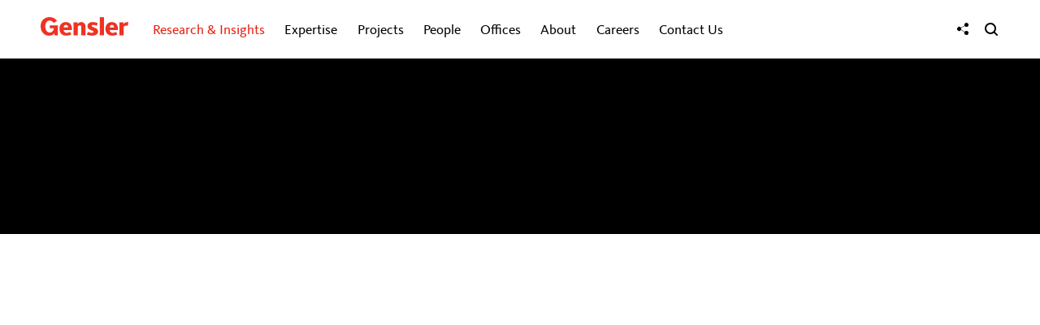

--- FILE ---
content_type: text/css
request_url: https://static2.gensler.com/css/898f5e5b44394adf5ed74025420f683b913d8194-11710d9f.css
body_size: 62932
content:
body,html{--font-family:"KievitWeb","Helvetica Neue",Helvetica,Arial,sans-serif;font-family:KievitWeb,Helvetica Neue,Helvetica,Arial,sans-serif;font-size:16px;line-height:1.375;-webkit-text-size-adjust:100%;-ms-text-size-adjust:100%;height:100%;margin:0;padding:0;scroll-behavior:smooth;--scroll-behavior:smooth}body:lang(ja),html:lang(ja){font-size:13.6px}body{background-color:transparent;color:#000}article,aside,details,figcaption,figure,footer,header,hgroup,nav,section{display:block}audio,canvas,video{display:inline-block}audio:not([controls]){display:none}a:focus{outline:thin dotted #333;outline:5px auto -webkit-focus-ring-color;outline-offset:-2px}a:active,a:hover{outline:0}sub,sup{font-size:max(min(70%,8px),35%);line-height:0;margin:0 .05em 0 .1em;position:relative}sub:lang(ja),sup:lang(ja){font-size:calc(max(min(70%, 8px), 35%) * .85)}sup{vertical-align:super}sub,sup{top:-.1em}sub{font-size:.75em;vertical-align:sub}sub:lang(ja){font-size:.64em}img{border:0;height:auto;max-width:100%;vertical-align:middle;-ms-interpolation-mode:bicubic}blockquote{display:block;-webkit-margin-before:1em;-webkit-margin-after:1em;-webkit-margin-start:40px;-webkit-margin-end:40px}button,input,select,textarea{font-size:100%;margin:0;vertical-align:middle}button:lang(ja),input:lang(ja),select:lang(ja),textarea:lang(ja){font-size:85%}button,input{color:#000;line-height:normal}button::-moz-focus-inner,input::-moz-focus-inner{border:0;padding:0}button,input[type=button],input[type=reset],input[type=submit]{-webkit-appearance:button;cursor:pointer}button,input[type=button],input[type=checkbox],input[type=radio],input[type=reset],input[type=submit],label,select{cursor:pointer}input[type=search]{-webkit-appearance:textfield;box-sizing:content-box}input[type=search]::-webkit-search-cancel-button,input[type=search]::-webkit-search-decoration{-webkit-appearance:none}textarea{overflow:auto;vertical-align:top}a{color:#000;color:inherit;color:var(--links-color,inherit);-webkit-text-decoration:none;text-decoration:none}a.hover,a:focus,a:hover{color:var(--links-hover-color,var(--color-gensler-dark-orange));text-decoration:none;-webkit-text-decoration:var(--links-hover-text-decoration,none);text-decoration:var(--links-hover-text-decoration,none)}p{margin:0 0 10px;margin:0 0 var(--p-margin-bottom,10px)}small{font-size:85%}small:lang(ja){font-size:72.25%}strong{font-weight:700}em{font-style:italic}cite{font-style:normal}h1,h2,h3,h4,h5,h6{color:inherit;font-family:inherit;font-weight:700;line-height:20px;margin:10px 0;text-rendering:optimizelegibility}h1,h2,h3{line-height:1.3}h1{font-size:38.5px}h1:lang(ja){font-size:32.73px}h2{font-size:31.5px;font-size:var(--h2-font-size,31.5px);margin:10px 0;margin:var(--h2-margin-top,10px) 0 var(--h2-margin-bottom,10px)}h2:lang(ja){font-size:calc(31.5px * .85);font-size:calc(var(--h2-font-size, 31.5px) * .85)}h3{font-size:24.5px;margin:0 0 24px}h3:lang(ja){font-size:20.82px}h4{font-size:17.5px}h4:lang(ja){font-size:14.88px}h5{font-size:14px}h5:lang(ja),h6{font-size:11.9px}h6:lang(ja){font-size:10.12px}ol,ul{margin:0 0 20px 18px;padding:0}li,ol ol,ol ul,ul ol,ul ul{margin-bottom:0}li{line-height:1.25;line-height:var(--li-line-height,1.25);margin-bottom:var(--li-margin-bottom,0)}ol.inline,ol.unstyled,ul.inline,ul.unstyled{list-style:none;margin-left:0}ol.inline>li,ul.inline>li{display:inline-block;padding-left:5px;padding-right:5px}dl{margin-bottom:20px}dd,dt{line-height:20px}dt{font-weight:700}dd{margin-left:10px}hr{border:0;border-bottom:1px solid #fff;border-top:1px solid #eee;margin:20px 0}fieldset,figure{border:0;margin:0;padding:0}legend{border:0;border-bottom:1px solid #e5e5e5;color:#333;display:block;font-size:21px;line-height:40px;margin-bottom:20px;padding:0;width:100%}legend:lang(ja){font-size:17.85px}button,input,label,select,textarea{font-size:14px;font-weight:400;line-height:20px}button:lang(ja),input:lang(ja),label:lang(ja),select:lang(ja),textarea:lang(ja){font-size:11.9px}button,input,select,textarea{font-family:inherit;font-family:KievitWeb,Helvetica Neue,Helvetica,Arial,sans-serif;font-family:var(--font-family,inherit)}label{display:block;margin-bottom:5px}input[type=color],input[type=date],input[type=datetime-local],input[type=datetime],input[type=email],input[type=month],input[type=number],input[type=password],input[type=search],input[type=tel],input[type=text],input[type=time],input[type=url],input[type=week],textarea{border-radius:4px;color:#555;display:inline-block;font-size:14px;height:20px;line-height:20px;margin-bottom:10px;padding:4px 6px;vertical-align:middle}input[type=color]:lang(ja),input[type=date]:lang(ja),input[type=datetime-local]:lang(ja),input[type=datetime]:lang(ja),input[type=email]:lang(ja),input[type=month]:lang(ja),input[type=number]:lang(ja),input[type=password]:lang(ja),input[type=search]:lang(ja),input[type=tel]:lang(ja),input[type=text]:lang(ja),input[type=time]:lang(ja),input[type=url]:lang(ja),input[type=week]:lang(ja),textarea:lang(ja){font-size:11.9px}input,textarea{width:206px}textarea{height:auto}input[type=color],input[type=date],input[type=datetime-local],input[type=datetime],input[type=email],input[type=month],input[type=number],input[type=password],input[type=search],input[type=tel],input[type=text],input[type=time],input[type=url],input[type=week],textarea{background-color:#fff;border:1px solid #ccc;box-shadow:inset 0 1px 1px rgba(0,0,0,.075);transition:border .2s linear,box-shadow .2s linear}input[type=color]:focus,input[type=date]:focus,input[type=datetime-local]:focus,input[type=datetime]:focus,input[type=email]:focus,input[type=month]:focus,input[type=number]:focus,input[type=password]:focus,input[type=search]:focus,input[type=tel]:focus,input[type=text]:focus,input[type=time]:focus,input[type=url]:focus,input[type=week]:focus,textarea:focus{border-color:rgba(82,168,236,.8);box-shadow:inset 0 1px 1px rgba(0,0,0,.075),0 0 8px rgba(82,168,236,.6);outline:0}input[type=checkbox],input[type=radio]{line-height:normal;margin:4px 0 0}input:-moz-placeholder,textarea:-moz-placeholder{color:#999}input:-ms-input-placeholder,textarea:-ms-input-placeholder{color:#999}input::-webkit-input-placeholder,textarea::-webkit-input-placeholder{color:#999}input,textarea{margin-left:0}table{background-color:transparent;border-collapse:collapse;border-spacing:0;max-width:100%}iframe{border:0;width:100%}.btn-link,.btn-link:active,.btn-link[disabled]{background-color:transparent;background-image:none;border-color:transparent;border-radius:0;box-shadow:none;cursor:pointer}.tab-content>.tab-pane{display:none}.tab-content>.active{display:block}[class*=span]{float:left;margin-left:20px;min-height:1px}.clearfix:after,.clearfix:before{content:"";display:table;line-height:0}.clearfix:after{clear:both}.row-fluid{width:100%}.row-fluid:after,.row-fluid:before{content:"";display:table;line-height:0}.row-fluid:after{clear:both}.row-fluid [class*=span]{box-sizing:border-box;display:block;float:left;margin-left:2.127659574468085%;min-height:30px;width:100%}.row-fluid [class*=span]:first-child{margin-left:0}.row-fluid .span12{width:100%}.container{margin-left:auto;margin-right:auto}.container:after,.container:before{content:"";display:table;line-height:0}.container:after{clear:both}.container-fluid{padding-left:20px;padding-right:20px}.container-fluid:after,.container-fluid:before{content:"";display:table;line-height:0}.container-fluid:after{clear:both}:root{--container-max-width:1180px;--container-padding:16px;--mdc-theme-error:var(--color-gensler-red)}.container{margin:auto;max-width:1180px;max-width:var(--container-max-width,1180px);padding-left:16px;padding-left:var(--container-padding);padding-right:16px;padding-right:var(--container-padding)}@media (min-width:679px){:root{--container-padding:32px}}[data-icon]:before{content:attr(data-icon);font-family:icomoon!important;speak:none;font-feature-settings:normal;font-variant:normal;font-weight:400;line-height:1;text-transform:none;-webkit-font-smoothing:antialiased}.icon-align-left,.icon-angle-down,.icon-angle-left,.icon-angle-right,.icon-angle-up,.icon-arrow,.icon-arrow-down,.icon-arrow-up,.icon-camera,.icon-cancel,.icon-chevron-left,.icon-chevron-right,.icon-double-angle-down,.icon-double-angle-left,.icon-double-angle-right,.icon-double-angle-up,.icon-envelope,.icon-envelope-alt,.icon-exclamation-sign,.icon-facebook,.icon-facebook-2,.icon-facetime-video,.icon-file-pdf,.icon-flickr,.icon-gensleron-logo,.icon-glassdoor,.icon-grid,.icon-grid2,.icon-icons,.icon-linkedin,.icon-linkedin-2,.icon-list,.icon-list-2,.icon-list2,.icon-menu,.icon-menu-state,.icon-minus,.icon-minus-2,.icon-minus-sign,.icon-phone,.icon-picassa,.icon-pinterest,.icon-pinterest-sign,.icon-play,.icon-plus,.icon-plus-2,.icon-plus-sign,.icon-reorder,.icon-rss,.icon-search,.icon-search-2,.icon-share,.icon-share-2,.icon-th,.icon-th-large,.icon-twitter,.icon-twitter-2,.icon-vimeo2,.icon-youtube{font-family:icomoon!important;speak:none;font-feature-settings:normal;font-style:normal;font-variant:normal;font-weight:400;line-height:1;text-transform:none;-webkit-font-smoothing:antialiased;font-size:14px}.icon-align-left:lang(ja),.icon-angle-down:lang(ja),.icon-angle-left:lang(ja),.icon-angle-right:lang(ja),.icon-angle-up:lang(ja),.icon-arrow-down:lang(ja),.icon-arrow-up:lang(ja),.icon-arrow:lang(ja),.icon-camera:lang(ja),.icon-cancel:lang(ja),.icon-chevron-left:lang(ja),.icon-chevron-right:lang(ja),.icon-double-angle-down:lang(ja),.icon-double-angle-left:lang(ja),.icon-double-angle-right:lang(ja),.icon-double-angle-up:lang(ja),.icon-envelope-alt:lang(ja),.icon-envelope:lang(ja),.icon-exclamation-sign:lang(ja),.icon-facebook-2:lang(ja),.icon-facebook:lang(ja),.icon-facetime-video:lang(ja),.icon-file-pdf:lang(ja),.icon-flickr:lang(ja),.icon-gensleron-logo:lang(ja),.icon-glassdoor:lang(ja),.icon-grid2:lang(ja),.icon-grid:lang(ja),.icon-icons:lang(ja),.icon-linkedin-2:lang(ja),.icon-linkedin:lang(ja),.icon-list-2:lang(ja),.icon-list2:lang(ja),.icon-list:lang(ja),.icon-menu-state:lang(ja),.icon-menu:lang(ja),.icon-minus-2:lang(ja),.icon-minus-sign:lang(ja),.icon-minus:lang(ja),.icon-phone:lang(ja),.icon-picassa:lang(ja),.icon-pinterest-sign:lang(ja),.icon-pinterest:lang(ja),.icon-play:lang(ja),.icon-plus-2:lang(ja),.icon-plus-sign:lang(ja),.icon-plus:lang(ja),.icon-reorder:lang(ja),.icon-rss:lang(ja),.icon-search-2:lang(ja),.icon-search:lang(ja),.icon-share-2:lang(ja),.icon-share:lang(ja),.icon-th-large:lang(ja),.icon-th:lang(ja),.icon-twitter-2:lang(ja),.icon-twitter:lang(ja),.icon-vimeo2:lang(ja),.icon-youtube:lang(ja){font-size:11.9px}.icon-pinterest:before{content:"\e004"}.icon-vimeo2:before{content:"\e006"}.icon-flickr:before{content:"\e007"}.icon-picassa:before{content:"\e008"}.icon-share:before{content:"\e00c"}.icon-menu:before{content:"\e00d"}.icon-minus:before{content:"\e000"}.icon-plus:before{content:"\e001"}.icon-grid:before{content:"\e00e"}.icon-list:before{content:"\e00f"}.icon-th:before{content:"\f00a"}.icon-reorder:before{content:"\f0c9"}.icon-th-large:before{content:"\f009"}.icon-search:before{content:"\f002"}.icon-menu-state:before,.icon-minus-2:before{content:"\f068"}.collapsed .icon-menu-state:before,.content_collapsed .icon-menu-state:before,.icon-plus-2:before{content:"\f067"}.icon-chevron-left:before{content:"\f053"}.icon-chevron-right:before{content:"\f054"}.icon-plus-sign:before{content:"\f055"}.icon-minus-sign:before{content:"\f056"}.icon-exclamation-sign:before{content:"\f06a"}.icon-twitter-2:before{content:"\f099"}.icon-facebook-2:before{content:"\f09a"}.icon-rss:before{content:"\f09e"}.icon-pinterest-sign:before{content:"\f0d3"}.icon-envelope-alt:before{content:"\f0e0"}.icon-double-angle-left:before{content:"\f100"}.icon-double-angle-right:before{content:"\f101"}.icon-double-angle-up:before{content:"\f102"}.icon-double-angle-down:before{content:"\f103"}.icon-search-2:before{content:"\e002"}.icon-list-2:before{content:"\e011"}.icon-icons:before{content:"\e010"}.icon-share-2:before{content:"\e012"}.icon-envelope:before{content:"\e005"}.icon-facetime-video:before{content:"\f03d"}.icon-file-pdf:before{content:"\e014"}.icon-play:before{content:"\e015"}.icon-camera:before{content:"\e016"}.icon-phone:before{content:"\e017"}.icon-align-left:before{content:"\f036"}.icon-cancel:before{content:"\e018"}.icon-angle-left:before{content:"\f104"}.icon-angle-right:before{content:"\f105"}.icon-angle-up:before{content:"\f106"}.icon-angle-down:before{content:"\f107"}.icon-grid2:before{content:"\e01a"}.icon-list2:before{content:"\e019"}.icon-arrow:before{content:"\e01b"}.icon-arrow-up:before{content:"\e01d"}.icon-arrow-down:before{content:"\e01e"}.icon-gensleron-logo:before{content:"\e01f"}.arrow-down-w{background-image:url(/images/arrow-down-w-83dbc119.png);height:42px;width:43px}.social-icon{height:23px;vertical-align:text-bottom;width:23px}.social-icon:hover,a:hover .social-icon{--icon-bg:var(--color-gensler-dark-orange);--icon-fg:#fff}.social-icon--md{height:28px;width:28px}a:hover .social-icon--md{--icon-bc:#000}.icon-expand svg{color:currentColor;height:16px;width:16px}a.grid-link:focus{color:inherit}img{color:#fff}.no-js img.lazy{display:none}.contents-wrapper{background-color:#fff;display:flex;flex-direction:column;min-height:100vh;position:relative;z-index:1}#main-header,.footer-wrapper{flex-shrink:0}.link_arrow{color:var(--color-gensler-dark-orange)}div.summary{font-size:18px;font-weight:400;line-height:22px;margin-bottom:30px;margin-top:-15px;max-width:570px;width:100%}div.summary:lang(ja){font-size:15.3px}.contact-list a .contact-image:after,.ui-table-2 td.image a>div:after{border:1px solid transparent;bottom:0;content:"";left:0;overflow:hidden;position:absolute;right:0;top:0;-webkit-transform:translateZ(0);transition:border .4s ease-in-out 0s;-webkit-transition:border .4s ease-in-out 0s;-moz-transition:border .4s ease-in-out 0s}.contact-list a.hover .contact-image:after,.contact-list a:hover .contact-image:after,.ui-table-2 td.image a.hover>div:after,.ui-table-2 td.image a:hover>div:after{border:1px solid #000;transition:border 0s;-webkit-transition:border 0s;-moz-transition:border 0s}.loading{padding:30px 0;text-align:center}.loading img{height:auto!important;width:auto!important}.hero-loader{background:url(/images/spinner-5cf33e17.svg);display:block;height:68px;left:50%;position:absolute;top:50%;transform:translate(-50%,-50%);width:68px;z-index:-1}.hero-loader.mobile{display:none}.ratio-2-1{padding-bottom:50%}.ratio-16-9{padding-bottom:56.25%}.ratio-4-3{padding-bottom:75%}.ratio-1-1{padding-bottom:100%}.layer,.scrollable{margin:0 auto;overflow-x:hidden;position:relative}.scrollable .items{position:relative}.scrollable.nojs .item{width:33.333%}.scrollable.nojs .nojs-hidden{display:none}.scrollable>.items>.item{float:left;height:100%;position:relative}.paging{bottom:50px;display:table;margin:0 auto;position:relative}.paging a{color:#000;padding:0 5px;-webkit-text-decoration:none;text-decoration:none}.paging>li{display:inline-block;font-size:12px}.paging>li:lang(ja){font-size:10.2px}.paging li.nav{background:none repeat scroll 0 0 #fff;border-radius:10px 10px 10px 10px;cursor:pointer;float:left;height:10px;margin:3px 12px 7px 0;overflow:hidden;padding:0;text-indent:-9999em;width:10px}.detail-page .paging li.nav{margin:6px 12px 4px 0}.no-touch .paging li.nav:hover{background:var(--color-gensler-red)}.paging li:last-child{margin-right:-8px}.paging li.nav.active{background:none repeat scroll 0 0 var(--color-gensler-red)}.paging .active{background-color:#000;border-radius:5px;color:#fff}div.block-content.widget-content-1{padding:30px}div.block-content.widget-content-5{color:#000;padding:4% 15% 4% 3%}div.block-content.widget-content-5 a{display:block;font-size:16px;line-height:1.375}div.block-content.widget-content-5 a:lang(ja){font-size:13.6px}div.block-content.widget-content-5 .inline{display:inline-block;margin-bottom:10px}div.block-content.widget-content-5 .inline a{display:inline-block}div.block-content.widget-content-5 a.highlight{margin-left:-16px;padding-left:16px}div.block-content.widget-content-5 h3{font-size:20px;font-weight:700;line-height:22px;margin:0 0 2px}div.block-content.widget-content-5 h3 em,div.block-content.widget-content-5 h3 i{font-style:italic;font-weight:700}div.block-content.widget-content-5 p{font-size:16px;font-weight:400;line-height:22px;margin-bottom:0}div.block-content.widget-content-5 p:lang(ja){font-size:13.6px}div.block-content.widget-content-5 a span{color:var(--color-gensler-dark-orange);font-size:15px}div.block-content.widget-content-5 a span:lang(ja){font-size:12.75px}div.block-content.widget-content-1 ul{bottom:20px;margin-left:-5px;position:absolute}div.block-content.widget-content-1 ul a{color:#000;font-size:14px;font-weight:700;text-transform:uppercase}div.block-content.widget-content-1 ul a:lang(ja){font-size:11.9px}div.block-content.widget-content-1 p{font-size:18px;font-weight:400;line-height:20px;margin-bottom:4px}div.block-content.widget-content-1 p:lang(ja){font-size:15.3px}div.block-content.widget-content-1 h3{font-size:28px;font-weight:700;line-height:30px}div.block-content.widget-content-1 h3:lang(ja){font-size:23.8px}div.block-content.widget-content-6{font-size:24px;font-weight:300;line-height:28px;padding:6%}div.block-content.widget-content-6:lang(ja){font-size:20.4px}div.block-content.widget-content-7{font-size:32px;font-weight:400;line-height:35px;padding-right:5%}div.block-content.widget-content-7:lang(ja){font-size:27.2px}div.block-content.widget-content-7-with-image{padding:0}div.block-content.widget-content-7 p{margin-bottom:2%}div.block-content.widget-content-7 p.block-cta{margin:0}div.block-content.widget-content-7>p{height:90%;overflow:hidden}div.block-content.widget-content-7-with-image>p{height:auto}div.block-content.widget-content-7 strong{font-size:33px;font-weight:600}div.block-content.widget-content-7 strong:lang(ja){font-size:28.05px}div.block-content.widget-content-7 small{display:block;font-size:18px;line-height:1}div.block-content.widget-content-7 small:lang(ja){font-size:15.3px}div.block-content.widget-content-7 .block-cta{height:auto;line-height:22px}.block-content .block-cta a{color:inherit;font-size:11px;font-weight:400}.block-content .block-cta a:lang(ja){font-size:9.35px}.block-content p.block-cta{bottom:0;font-size:13px;font-weight:400;margin:0;position:absolute;text-transform:uppercase}.block-content p.block-cta:lang(ja){font-size:11.05px}.block-content span.block-source{display:block;font-size:14px!important;font-weight:400}.block-content span.block-source:lang(ja){font-size:11.9px}.widget-content-2 .block-description h4{display:-webkit-box;font-size:15px;height:74%;line-height:20px;margin:0;overflow:hidden;text-overflow:ellipsis;-webkit-line-clamp:2;-webkit-box-orient:vertical}.widget-content-2 .block-description h4.localized{height:37%;-webkit-line-clamp:1}.widget-content-4 .block-description h3,.widget-content-4 .block-description h4{font-size:17px;font-weight:600;height:100%;line-height:20px;margin:0;width:auto}.widget-content-4 .block-description h3:lang(ja),.widget-content-4 .block-description h4:lang(ja){font-size:14.45px}.widget-content-8 p.block-cta{color:#fff;padding:6px}.block-content h4 a{color:#000}.widget-content-2 .block-description p{font-size:13px}.widget-content-2 .block-description p:lang(ja){font-size:11.05px}.widget-content-2 .block-description,.widget-content-4 .block-description{background-color:#fff;background-color:hsla(0,0%,100%,.8);bottom:0;height:22%;left:0;min-height:48px;padding:2.5%;position:absolute;right:0}.block-2-up-horizontal .block-description,.block-3-up-bottom .block-3 .block-description,.block-3-up-top .block-1 .block-description{padding:1.2%}.block-2-up-vertical .block-description,.block-3-up-left .block-1 .block-description,.block-3-up-right .block-3 .block-description{height:10.85%}.block-1-up .block-description{height:10.8%;padding:1.2%}.widget-content-4 .block-description{height:16.5%;padding-bottom:0}.block-overlay-text{bottom:0;color:#fff;font-size:1em;left:0;line-height:1;padding:2.5%;position:absolute;right:0;top:0}.block-overlay-text:lang(ja){font-size:.85em}.block-1-up .block-overlay-text,.block-2-up-horizontal .block-overlay-text,.block-3-up-bottom .block-3 .block-overlay-text,.block-3-up-top .block-1 .block-overlay-text{padding:1.2%}.block-play-button{bottom:25px;height:96px;left:25px;position:absolute;width:96px}div.widget-content-3 h3{font-size:39px;line-height:42px}div.widget-content-3 h3:lang(ja){font-size:33.15px}.grid-container .scrollable .grid-block{height:100%;width:100%}.container-fluid.main-container,.main-container{padding:0}.about-hero{border-bottom:4px solid #000;height:508px;max-height:508px;min-height:508px;overflow:hidden;position:relative;text-align:center}.about-hero.no-border{border-bottom:none}.layer-hero-wrapper{height:100%;visibility:hidden}.hero-overlay-wrapper{height:100%;padding-left:255px;position:absolute;top:0;width:100%;z-index:300}.hero-overlay-wrapper.hero-overlay-left{left:0;margin:0 auto;max-width:1024px;padding:0 32px;right:0}.hero-overlay{background-color:hsla(0,0%,100%,.7);box-sizing:border-box;font-size:31px;height:100%;line-height:45px;margin:0 auto;position:relative;text-align:left;width:508px}.hero-overlay:lang(ja){font-size:26.35px}.hero-overlay-left .hero-overlay{margin:0}.hero-overlay .hero-overlay-inner{bottom:0;left:0;padding:8% 5% 0;position:absolute;right:0;top:0}.hero-overlay .hero-overlay-inner>div{margin-bottom:40px}.red-button{background:var(--color-gensler-red);border-radius:4px;color:#fff;display:block;float:left;font-size:15px;font-weight:700;line-height:21px;margin:5px 0;padding:4px 6px 1px;text-transform:uppercase}.red-button:lang(ja){font-size:12.75px}.detail-page .red-button:focus,.detail-page .red-button:hover{background-color:#da281b;color:#fff}.left-arrow,.right-arrow{background-color:#000;background-color:rgba(0,0,0,.5);cursor:pointer;height:40px;margin-top:-16px;position:absolute;text-align:center;top:50%;width:40px}.left-arrow{left:8px}.right-arrow{right:0}.no-touch .left-arrow,.no-touch .right-arrow{visibility:hidden}.left-arrow:hover,.right-arrow:hover{background-color:#000}.no-touch .left-arrow:active,.no-touch .right-arrow:active{background-color:#fff}.no-touch .scrollable:hover>.left-arrow,.no-touch .scrollable:hover>.right-arrow{visibility:visible}.no-touch .left-arrow:active>.icon-angle-left,.no-touch .right-arrow:active>.icon-angle-right{color:#000}.left-arrow .icon-angle-left,.right-arrow .icon-angle-right{color:#fff;display:inline-block;font-size:52px;line-height:36px}.left-arrow .icon-angle-left:lang(ja),.right-arrow .icon-angle-right:lang(ja){font-size:44.2px}.about-hero .hero-img{height:100%;position:relative;width:auto;z-index:200}.about-hero .hero-img .hero-caption{display:none;height:auto;min-height:24px}.about-hero .hero-caption .hero-caption-copy p{line-height:16px;margin:0;padding-bottom:4px}.about-hero .hero-caption .caption-toggle{background:#fff;bottom:0;color:#000;cursor:pointer;height:20px;padding-top:5px;position:absolute;right:0;text-align:center;width:30px}.about-hero .hero-caption .caption-toggle.icon-cancel{font-size:9px;line-height:16px}.about-hero .hero-caption .caption-toggle.icon-cancel:lang(ja){font-size:7.65px}.about-hero .hero-caption.hidden{background:transparent;height:24px}.about-hero .hero-caption.hidden .hero-caption-copy{display:none}.about-hero .hero-caption.hidden .caption-toggle{background:transparent;color:#fff}.hero-image{height:100%;left:0;position:absolute;top:0;width:100%}.about-hero img{color:#fff;max-width:none;min-height:508px;min-width:100%;transition:all .2s ease-in-out;-webkit-transition:all .2s ease-in-out;-moz-transition:all .2s ease-in-out}.about-hero img.lazy,img.lazyhero{opacity:0}.image-copyright{bottom:5%;display:block;font-size:15px;left:5%;line-height:20px;position:absolute;right:5%}.image-copyright:lang(ja){font-size:12.75px}.block-content p a{color:var(--color-gensler-dark-orange)}.block-content.video .block-description,.block-description.video{background-color:hsla(0,0%,100%,.8);bottom:0;cursor:default;display:inline;height:auto!important;left:0;line-height:1;margin:0;padding:3.3%;position:absolute;right:0}.block-content.video .block-description strong,.block-description.video strong{display:block;font-size:15px;font-weight:700;line-height:20px}.block-content.video .block-description strong:lang(ja),.block-description.video strong:lang(ja){font-size:12.75px}.grid-block .child-block .block-content{padding:16px}.child-block p,.grid-block .child-block p{font-size:16px}.child-block p:lang(ja),.grid-block .child-block p:lang(ja){font-size:13.6px}.child-block h2,.grid-block .child-block h2{font-size:20px;font-weight:700;line-height:24px;margin:0 0 15px}.child-block h2:lang(ja),.grid-block .child-block h2:lang(ja){font-size:17px}.mobile-visible .child-block{opacity:0;padding:0 8px 8px}.mobile-visible .child-block p{font-size:15px;line-height:19px}.mobile-visible .child-block p:lang(ja){font-size:12.75px}.grid-block .block-content.transparent{background-color:transparent}.grid-block .block-content.white{background-color:#fff}.grid-block .block-content.black{background-color:#000;color:#fff}.grid-block .block-content.gray{background-color:#6a737a;color:#fff}.grid-block .block-content.magenta{background-color:#c3196c;color:#fff}.grid-block .block-content.pink{background-color:#de4a94;color:#fff}.grid-block .block-content.maroon{background-color:#780b40;color:#fff}.grid-block .block-content.green{background-color:#91c054;color:#fff}.grid-block .block-content.green2{background-color:#b1b53d;color:#fff}.grid-block .block-content.turquise{background-color:#65cce1;color:#fff}.grid-block .block-content.blue{background-color:#1172b0;color:#fff}.grid-block .block-content.orange{background-color:#eb342e;color:#fff}.grid-block .block-content.light-gray{background-color:#e5e5e5}.row-about{background-color:#fff}.row-about.row-slots{background-color:transparent}.row-about hr{background:#fff;border:none;border-top:4px solid #000;height:0;margin:0 auto;max-width:1540px}.accordion .row-about hr{display:none}.accordion .row-about .block-content.block-left{padding-top:0}.row-about.row-about-first{margin:0}.row-about.row-about-first hr{display:none}.row-about.row-about-first .grid-container{border-top:0}.row-about .paging-wrapper{height:40px;position:relative;width:100%}.row-about .paging{bottom:-16px;margin:0 auto}.row-about .paging li.nav{background-color:#666}.row-about .paging li.nav.active{background:none repeat scroll 0 0 var(--color-gensler-red)}.custom-password-form .submit{background:var(--color-gensler-red);border:0;border-radius:4px;color:#fff;font-size:13px;font-weight:700;line-height:15px;margin:0 0 0 8px;padding:8px 7px 5px;text-transform:uppercase;vertical-align:middle;width:auto!important}.custom-password-form .submit:lang(ja){font-size:11.05px}.detail-page .section-wrapper{-moz-column-gap:20px;column-gap:20px;display:flex;margin:auto;max-width:1180px;max-width:var(--container-max-width,1180px)}.detail-page .content-category{font-size:13px;font-weight:400;text-transform:uppercase}.detail-page .content-category:lang(ja){font-size:11.05px}.detail-page .list-icons li{position:relative}.detail-page .list-icons li i{left:0;position:absolute;top:0}.hero-caption-overlay{bottom:8px;max-width:calc(100% - 16px);position:absolute;right:8px;text-align:left;z-index:10000}.slide-video .hero-caption-overlay{bottom:42px}.hero-caption-overlay>a,.hero-caption-overlay>span{background:#000;background:rgba(0,0,0,.65);color:#fff;display:block;font-size:16px;padding:1px 8px}.hero-caption-overlay>a:lang(ja),.hero-caption-overlay>span:lang(ja){font-size:13.6px}.hero-caption-overlay>a:hover{background:#000;background:rgba(0,0,0,.95)}.detail-page article .byline{margin-bottom:0;margin-top:8px}.detail-page figure.video:after{content:none}.detail-page figure img{width:100%}.detail-page.research figure{padding-top:0}.detail-page.research figure figcaption{min-height:25px}.detail-page section.document{margin:0}.detail-page section.document figure{font-size:15px;padding-top:2px}.detail-page section.document figure:lang(ja){font-size:12.75px}.detail-page section.document a i{display:inline;font-size:20px;margin-right:4px}.detail-page section.document a i:lang(ja){font-size:17px}.detail-page section.document a i,.detail-page section.document a span{color:var(--color-gensler-dark-orange)}.detail-page .slideshow-icon{display:inline-block;margin:0 0 0 4px;position:relative;top:3px;vertical-align:top}.detail-page a.slideshow{display:block;float:right}.detail-page a.slideshow svg{color:#000;height:18px;width:18px}.detail-page .hint--bottom:after,.detail-page .hint--bottom:before{left:2px;top:18px}.detail-page .hint--bottom:after{margin-left:-48px}.detail-page .slideshow-icon.disabled:after,.detail-page .slideshow-icon.disabled:before{display:none!important}.detail-page .slideshow-icon.disabled a.slideshow{color:#999;cursor:default}.detail-page article .research-project{margin-bottom:50px}.detail-page article .research-project small{font-size:13px;line-height:1;text-transform:uppercase}.detail-page article .research-project small:lang(ja){font-size:11.05px}.detail-page article .research-project h2{font-size:20px;line-height:25px;margin:0;padding:0}.detail-page article .research-project h2:lang(ja){font-size:17px}.detail-page .research-project .document-links{list-style:none;margin:5px 0 0;padding:0}.detail-page .research-project .document-links li{margin:0 0 5px;padding:0 0 0 24px;position:relative}.detail-page .research-project .document-link{color:#000;display:block;font-size:19px;line-height:25px;padding-top:1px;-webkit-text-decoration:none;text-decoration:none}.detail-page .research-project .document-link:lang(ja){font-size:16.15px}.detail-page .research-project .document-link:hover{color:var(--color-gensler-dark-orange)}.detail-page .research-project .document-link .icon-file-pdf{display:block;font-size:20px;left:0;position:absolute;top:0}.detail-page .research-project .document-link .icon-file-pdf:lang(ja){font-size:17px}.detail-page .research-text{margin-bottom:50px}.detail-page .research-text h4{border-bottom:1px solid #000;font-size:19px;margin-bottom:15px;padding-bottom:2px;text-transform:uppercase}.detail-page .research-text h4:lang(ja){font-size:16.15px}.detail-page .research-text h5{font-size:15px;margin:0;text-transform:uppercase}.detail-page .research-text h5:lang(ja){font-size:12.75px}.detail-page .research-text a i{font-size:16px}.detail-page .research-text a i:lang(ja){font-size:13.6px}#research-table-wrapper{overflow:hidden}.ui-table-1{border-collapse:collapse;font-size:18px;font-weight:400;margin:30px auto;width:100%}.ui-table-1:lang(ja){font-size:15.3px}.ui-table-1 td.description a{display:block;max-width:328px}.ui-table-1 th a{-webkit-text-decoration:none;text-decoration:none}.ui-table-1 th a.active,.ui-table-1 th a:hover{color:var(--color-gensler-dark-orange)}.no-sortable th a:hover{color:#000}.ui-table-1 th{font-size:13px;padding-right:15px;text-align:left;text-transform:uppercase}.ui-table-1 th:lang(ja){font-size:11.05px}.BoldItalic{font-style:italic;font-weight:700}.ui-table-1 a{position:relative}.ui-table-1 td{border-top:1px solid #000;padding:8px 5px 35px 0;vertical-align:top}.ui-table-1 td.icon{padding-right:0;padding-top:11px;width:16px}.ui-table-1 td.image,.ui-table-2 td.image>.image-wrapper,.ui-table-2 td.image>a{padding:8px 15px 35px;width:125px}.ui-table-1 .date{text-align:right}.ui-table-1 a:hover .arrow,.ui-table-1 th.sorting-asc a:hover .arrow{border-top:5px solid var(--color-gensler-dark-orange)}.ui-table-1 th.sorting-asc a:hover .arrow{border-bottom:0}.ui-table-1 th.sorting-desc a:hover .arrow{border-bottom:5px solid var(--color-gensler-dark-orange);border-top:0}.ui-table-1 th.sorting-asc a,.ui-table-1 th.sorting-desc a{color:var(--color-gensler-dark-orange);display:block;float:left;line-height:1.2}.ui-table-1 th.date.sorting-asc a,.ui-table-1 th.date.sorting-desc a{float:right}.ui-table-1 th.sorting-asc .arrow{border-top:5px solid var(--color-gensler-dark-orange);display:block}.ui-table-1 th.sorting-desc .arrow{border-bottom:5px solid var(--color-gensler-dark-orange);display:block}.ui-table-1 h2,.ui-table-1 h3{font-size:18px;font-weight:400;line-height:22px;margin:0}.ui-table-1 h2:lang(ja),.ui-table-1 h3:lang(ja){font-size:15.3px}.ui-table-1 td.description p{margin:3px 0 2px}.ui-table-1 .arrow{border-left:5px solid transparent;border-right:5px solid transparent;display:none;height:0;position:absolute;right:-14px;top:5px;width:0}.arrow,th.sorting-asc .arrow{border-bottom:0;border-top:5px solid #000}.ui-table-1 .title{padding-left:8px;width:26%}.ui-table-1 img.icon{vertical-align:inherit}.sorting-desc a .arrow{border-bottom:5px solid #000;border-left:5px solid transparent;border-right:5px solid transparent;border-top:0}.ui-table-1 th a,.ui-table-2 th a{cursor:pointer}.no-sortable th a{cursor:default}.ui-table-2{font-size:16px;line-height:22px;margin-top:20px}.ui-table-2:lang(ja){font-size:13.6px}.ui-table-2 td.image{padding:0;width:140px!important}.ui-table-2 td.image a,.ui-table-2 td.image>.image-wrapper{display:block;margin:8px 0 35px;padding:0 15px 0 0}.ui-table-2 td.image div{position:relative}.ui-table-2 td.image img{position:absolute;width:125px}.ui-table-2 td.author,.ui-table-2 td.keywords,.ui-table-2 td.type{width:25%}.ui-table-2 td.date{max-width:85px;min-width:85px;width:85px}.ui-table-2 td.description{padding-right:80px}.ui-table-2 td.description a{max-width:none}.ui-table-2 h4{font-size:18px;font-weight:700;line-height:24px}.ui-table-2 h4:lang(ja){font-size:15.3px}.ui-table-2 h4,.ui-table-2 td.description p{margin:0 0 2px}.ui-table-2 ol,.ui-table-2 ul{margin-bottom:2px}.ui-table-1 .image-wrapper{width:125px}.offices #news{background-color:#fff}.table-mobile{display:none;width:100%}.table-mobile h4{background:#e7e7e7;border-bottom:1px solid #000;color:#000;font-size:11px;font-weight:700;line-height:16px;margin:0;padding:20px 8px 0;text-transform:uppercase}.table-mobile h4:lang(ja){font-size:9.35px}.table-mobile ul{margin:0}.table-mobile ul li{background-color:#fff;border-bottom:1px solid #bfbfbf;color:#000;display:table;font-size:13.5px;font-weight:400;line-height:17px;position:relative;width:100%}.table-mobile ul li:lang(ja){font-size:11.47px}.table-mobile ul li.l10n-content-ja .description{font-size:12px}.table-mobile ul li.l10n-content-ja .description:lang(ja){font-size:10.2px}.table-mobile ul li.l10n-content-ja .description strong{font-size:13px}.table-mobile ul li.l10n-content-ja .description strong:lang(ja){font-size:11.05px}.table-mobile ul li.last{border-bottom:none}.table-mobile ul li div{display:table-cell;padding:8px 0 8px 10px;vertical-align:top}.table-mobile ul li i{display:block;position:absolute;right:8px;top:8px}.offices .table-mobile ul li div{padding-right:10px}.table-mobile ul li>a{color:#000;display:table;-webkit-text-decoration:none;text-decoration:none;width:100%}.table-mobile ul li>a.active{-webkit-animation:pulsate .15s ease-out;-webkit-animation-iteration-count:1;animation:pulsate .15s ease-out;animation-iteration-count:1;transition:all .3s ease-in-out}.table-mobile ul li div.img{min-height:60px;width:60px}.table-mobile ul li div.img img{height:auto;width:100%}.table-mobile ul li div.title{padding-right:18%}.table-mobile ul li div.title div{padding:0}.table-mobile ul li div.title i{display:inline;position:static}.map{position:relative}.red-g-marker{left:50%;margin-left:-12px;margin-top:-50px;position:absolute;top:50%}.office-leaders-header-wrapper{margin:32px auto 0;max-width:1548px;padding:0 8px 10px 0}.office-leaders-header{padding:0 0 0 8px}.office-leaders-header h2{border-top:4px solid #000;font-size:30px;font-weight:400;line-height:1;margin:0;padding:4px 0 0}.office-leaders-header h2:lang(ja){font-size:25.5px}.search-results{font-size:18px;margin:22px 0;word-wrap:break-word}.search-results:lang(ja){font-size:15.3px}.search-section{border-top:4px solid #000;overflow:hidden;padding-top:4px;position:relative}.search-section.sorted{border:none}.search-section.hidden{display:none!important}.search-section h2{float:left;font-size:30px;font-weight:400;line-height:1;margin:0 0 40px}.search-section h2:lang(ja){font-size:25.5px}.search-section nav{float:right;font-size:15px}.search-section nav:lang(ja){font-size:12.75px}.search-section nav span{color:#999;margin:0 8px}.search-section nav a{color:#000;-webkit-text-decoration:none;text-decoration:none}.search-section nav a em{font-style:normal;font-weight:700}.search-section .wrapper,.search-section ul{clear:both;overflow:hidden}.search-section ul{list-style:none;margin:30px 0}.search-section ul li{float:left;margin-bottom:25px;min-width:350px;width:50%}.search-section ul li.hidden{display:none}.search-section ul li.filtered{display:none!important}.search-section ul li:nth-child(odd){clear:left}.search-section ul li a small{color:#000}.search-section ul li .img{float:left;min-height:125px;width:125px}.search-section ul li .img img{max-width:125px;width:100%}.search-section ul li .text{float:left;padding-left:14px;width:58%}.search-section ul li .text small{font-size:13px;line-height:20px;text-transform:uppercase}.search-section ul li .text small:lang(ja){font-size:11.05px}.search-section ul li h4{font-size:18px;font-weight:700;margin:0}.search-section ul li h4:lang(ja){font-size:15.3px}.search-section ul li p{font-size:15px;margin:0}.search-section ul li p:lang(ja){font-size:12.75px}.search-section .show-all{display:none}.slideshow-overlay{background:#000;bottom:0;height:100%;left:0;overflow:hidden;position:absolute;right:0;top:0;width:100%;z-index:9999}.slideshow-active:not(.no-slideshow-trigger),a .slideshow-active.no-slideshow-trigger{cursor:pointer}.slideshow-caption{background:#000;background:rgba(0,0,0,.75);bottom:0;color:#fff;left:50%;margin-left:-254px;padding:8px 42px 10px 12px;position:absolute;width:454px;z-index:1200}.slideshow-caption .caption-inner{padding-bottom:10px}.slideshow-caption h4{margin-top:0}.slideshow-caption a:active,.slideshow-caption a:hover{color:var(--color-gensler-light-orange)}.slideshow-caption .caption-close{color:#fff;cursor:pointer;font-size:11px;height:12px;padding:2px;position:absolute;right:10px;-webkit-text-decoration:none;text-decoration:none;top:10px;width:12px}.slideshow-caption .caption-close:lang(ja){font-size:9.35px}.slideshow-wrapper{height:100%;width:100%}.slideshow-wrapper .error>.error{color:#fff;margin-top:-20px;position:absolute;text-align:center;top:50%;width:100%}.slideshow-inner,.slideshow-inner-content{bottom:0;left:0;position:absolute;right:0;top:0}.slideshow-inner-content.loadingimg{background:transparent url(/images/spinner-5cf33e17.svg) no-repeat scroll 50%}.slideshow-inner-content img{cursor:pointer;height:100%;left:0;margin:auto;max-height:100%;max-width:none;min-height:0;min-width:0;position:absolute;top:0}.slideshow-inner-content.iframe.playing{width:0;z-index:1500!important}.slideshow-inner-content.iframe.playing iframe{z-index:1600}.slideshow-close,.slideshow-nav,.slideshow-togglecaption{bottom:0;color:#fff;height:48px;line-height:48px;position:absolute;width:100%;z-index:1100}.slideshow-close{bottom:auto;margin-top:10px;right:0;top:0}.slideshow-close:hover{color:#fff}.slideshow-nav .slides{float:left;font-size:18px;line-height:48px;margin:0 12px;text-shadow:0 0 4px #000}.slideshow-nav .slides:lang(ja){font-size:15.3px}.slideshow-close,.slideshow-togglecaption{background:#000;background:rgba(0,0,0,.75);color:#fff;cursor:pointer;display:block;font-size:19px;height:30px;line-height:30px;margin:10px;overflow:hidden;right:0;text-align:center;-webkit-text-decoration:none;text-decoration:none;width:30px;z-index:2000}.slideshow-close:lang(ja),.slideshow-togglecaption:lang(ja){font-size:16.15px}.slideshow-togglecaption{bottom:0}.slideshow-togglecaption.active,.slideshow-togglecaption:focus,.slideshow-togglecaption:hover{color:#fff}.slideshow-togglecaption.active{background-color:var(--color-gensler-red)}.slideshow-paging{display:inline-block;margin-right:12px;position:static}.detail-page .slideshow-paging{margin-right:-3px;max-width:550px}.detail-page .slideshow-paging-wrapper{display:inline-block}.slideshow-paging li.nav{background-color:#ccc}.slideshow-slide{float:left}.detail-page a.slideshow.download{background-image:url(/images/download-icon-49ada53c.png)}.slideshow-next,.slideshow-prev{background:transparent 0 0 repeat scroll url("[data-uri]");cursor:pointer;display:none;height:100%;left:0;position:absolute;top:0;width:50%;z-index:1000}.homepage-hero-headline-abs .slideshow-next,.homepage-hero-headline-abs .slideshow-prev{min-width:70px;width:70px;width:calc(50vw - 544px)}.offices .slideshow-next,.offices .slideshow-prev{bottom:0;height:auto}.slide-video .slideshow-next,.slide-video .slideshow-prev{height:40%;top:30%;width:58px}.slideshow-video .slideshow-next,.slideshow-video .slideshow-prev{min-width:70px;width:70px;width:calc(50vw - 544px)}.slideshow-next{left:auto;right:0}.hero-slideshow .hero-slideshow{display:none;position:relative;z-index:500}.hero-slideshow{overflow:hidden}.slideshow-next i,.slideshow-prev i{color:#fff;font-size:68px;line-height:50px;margin-top:-25px;opacity:.5;position:absolute;text-shadow:0 0 3px #000;top:50%}.slideshow-next i:lang(ja),.slideshow-prev i:lang(ja){font-size:57.8px}.slideshow-next i:before,.slideshow-prev i:before{box-shadow:inset 0 0 0 -1px #fff}.desktop-hidden{display:none}.desktop-hidden.hero-slideshow{position:relative}.slideshow-prev i{left:20px}.slideshow-next i{right:20px}.offices .slideshow-prev i{left:22px;margin-top:-50px}.offices .slideshow-next i{margin-top:-50px;right:22px}#hero-overlay-elm-wrapper .slideshow-next i,#hero-overlay-elm-wrapper .slideshow-prev i{margin-top:-6px}i.icon-file-pdf{font-size:18px;line-height:1.25}i.icon-file-pdf:lang(ja){font-size:15.3px}.design i.icon-file-pdf{display:block}i.icon-file-pdf{color:var(--color-gensler-dark-orange)}#research{min-height:423px}span.loading{border:0;display:none;padding:0;position:absolute;right:10px;top:2px}.site-map-container{overflow:hidden;padding:40px 0 54px}.site-map-col-wrap{overflow:hidden}.site-map-col{border-top:4px solid #000;float:left;margin-right:2.35%;width:31.74%}.site-map-col-left{float:left;width:68.18%}.site-map-col-left .site-map-col{margin-right:3.5%;width:46.5%}.site-map-col-right{float:right;width:31.82%}.site-map-col-right .site-map-col{margin-right:0;width:100%}.site-map-col h2{font-size:30px;font-weight:400;margin:0 0 22px -1px}.site-map-col h2:lang(ja){font-size:25.5px}.site-map-col h4,.site-map-col li.title{font-size:16px;font-weight:700;margin:22px 0 0;text-transform:uppercase}.site-map-col h4:lang(ja),.site-map-col li.title:lang(ja){font-size:13.6px}.site-map-col ul{list-style:none;margin:0 0 32px}.site-map-col li.title,.site-map-col ul li{font-size:16px;line-height:22px;margin:2px 0}.site-map-col li.title:lang(ja),.site-map-col ul li:lang(ja){font-size:13.6px}.site-map-col ul ul{margin:0;padding-left:16px}.contents-container{flex-grow:1;padding-top:72px;padding-top:var(--header-height);transition:padding .3s ease-in-out}.main-wrapper--microsite .contents-container{padding-top:0}.form-inline{position:relative}.g-recaptcha{min-height:78px;min-width:300px}.g-recaptcha-invisible{min-height:0;min-width:0}.g-recaptcha-invisible .grecaptcha-badge{right:0!important;visibility:hidden}.g-recaptcha-notice{color:#757575;font-size:14px;line-height:1.3}.g-recaptcha-notice:lang(ja){font-size:11.9px}.g-recaptcha-notice a,.slot-content .g-recaptcha-notice a{color:#757575;-webkit-text-decoration:underline;text-decoration:underline}.g-recaptcha-notice a:focus,.g-recaptcha-notice a:hover{color:#666}.form-inline .g-recaptcha-notice br{display:none}.dialogue-issues-wrapper,.publications-carousel-wrapper,.slot-carousel-wrapper{margin:auto;max-width:1158px;position:relative}.dialogue-issues-wrapper .slideshow-next,.dialogue-issues-wrapper .slideshow-prev,.publications-carousel-wrapper .slideshow-next,.publications-carousel-wrapper .slideshow-prev,.slot-carousel-wrapper .slideshow-next,.slot-carousel-wrapper .slideshow-prev{display:block;width:40px}.dialogue-issues-wrapper .slideshow-next i,.dialogue-issues-wrapper .slideshow-prev i,.publications-carousel-wrapper .slideshow-next i,.publications-carousel-wrapper .slideshow-prev i{margin-top:0;opacity:1;top:132px}.slot-carousel-wrapper .slideshow-next i,.slot-carousel-wrapper .slideshow-prev i{margin-top:-30px;opacity:1;top:50%}.dialogue-issues-wrapper .slideshow-prev i,.publications-carousel-wrapper .slideshow-prev i,.slot-carousel-wrapper .slideshow-prev i{left:10px}.dialogue-issues-wrapper .slideshow-next i,.publications-carousel-img img-wrapper .slideshow-next i,.slot-carousel-wrapper .slideshow-next i{right:10px}.dialogue-issues-paging .paging.slideshow-paging .nav,.dialogue-issues-wrapper .slideshow-next,.dialogue-issues-wrapper .slideshow-prev{display:none}.dialogue-issues-paging,.publications-carousel-paging,.slot-carousel-paging-dots{padding-bottom:50px;text-align:center}.slot-carousel-paging-dots{display:none}.slot-carousel-paging{margin:auto;max-width:1024px;overflow:hidden;padding:0 32px}.slot-carousel-paging ul{font-size:.1px;list-style:none;margin:50px 0 0;padding:0;text-align:justify}.slot-carousel-paging ul:lang(ja){font-size:.09px}.slot-carousel-paging ul:after{content:"";display:inline-block;width:100%}.slot-carousel-paging li{border-top:5px solid #fff;color:#83cc00;cursor:pointer;display:inline-block;font-size:26px;font-weight:700;line-height:1;margin-bottom:0;padding:10px 10px 0 0;vertical-align:top}.slot-carousel-paging li:lang(ja){font-size:22.1px}.detail-layout .slot-carousel-paging li{font-size:18px}.detail-layout .slot-carousel-paging li:lang(ja){font-size:15.3px}.slot-carousel-paging li.active{border-top:5px solid #000;color:#000}.dialogue-issues-paging .slideshow-paging,.publications-carousel-paging .slideshow-paging,.slot-carousel-paging .slideshow-paging,.slot-carousel-paging-dots .slideshow-paging{margin:0}.dialogue-issues-paging .paging li.nav,.publications-carousel-paging .paging li.nav,.slot-carousel-paging .paging li.nav,.slot-carousel-paging-dots .paging li.nav{margin:0 6px}.dialogue-issues-scrollable,.publications-carousel-scrollable,.slot-carousel-scrollable{position:relative}.dialogue-issues,.publications-carousel{overflow:hidden;padding-bottom:26px}.slot-carousel{overflow:hidden}.dialogue-issues ul,.publications-carousel ul,.slot-carousel .item{float:left;overflow:hidden;width:1032px}.slot-carousel .item{width:100%}.slot-carousel-container{overflow:hidden}.recognition-list li{margin-bottom:12px}.recognition-list .recognition-source{display:block;font-size:13px;font-weight:400;line-height:14px;margin-bottom:2px;text-transform:uppercase}.recognition-list .recognition-source:lang(ja){font-size:11.05px}.slot-carousel.standar-container{min-height:60px;position:relative}.slot-carousel-caption-toggle{background:#000;bottom:0;color:#fff;cursor:pointer;height:20px;overflow:hidden;padding:5px;position:absolute;right:32px;width:20px}.slot-carousel-caption-toggle i{font-size:20px}.slot-carousel-caption-toggle i:lang(ja){font-size:17px}.slot-carousel-caption-toggle.open{background:var(--color-gensler-red);color:#fff}.slot-carousel-img{position:relative;text-align:center}.slot-carousel-img-img-m{display:none}.slot-carousel-img-caption{background-color:rgba(0,0,0,.75);bottom:0;color:#fff;display:none;left:50%;margin-left:-245px;padding-bottom:15px;padding-top:15px;position:absolute;text-align:left;width:490px}.slot-carousel-img-caption p{margin:0}.slot-carousel-img-caption-inner{padding:0 16px 0 20px}.slot-carousel-img-caption-close{cursor:pointer;height:12px;padding:10px;position:absolute;right:0;top:0;width:11px}.slot-carousel-img-caption-close i{font-size:11px;line-height:1;vertical-align:top}.slot-carousel-img-caption-close i:lang(ja){font-size:9.35px}.slot-carousel-caption,.slot-carousel-title{display:none}.book-row{overflow:hidden}.book-wrapper{box-sizing:border-box;float:left;padding-left:12px;width:50%}.book-wrapper.even{padding-left:0;padding-right:12px}.book{border-top:2px solid;padding:28px 0 40px;width:100%}.book .copy{padding-right:48px}.book .img-wrapper{padding-right:26px}.book .img{max-width:474px;overflow:hidden;padding-bottom:64.3%;padding-right:26px;position:relative}.book .img,.book .img img{height:auto;max-height:none}.book .img img{max-width:100%;position:absolute}.book .title{font-size:37px;font-weight:700;margin:0;padding:20px 0}.book .title:lang(ja){font-size:31.45px}.book .summary{font-size:18px;margin:0 0 20px;padding:0}.book .summary:lang(ja){font-size:15.3px}.book .cta{font-size:15px}.book .cta:lang(ja){font-size:12.75px}.book .cta a{color:var(--color-gensler-dark-orange);font-weight:700;text-transform:uppercase}.expertise-hero-overlay-wrapper{bottom:0;left:0;position:absolute;right:0;top:0;z-index:50}.expertise-hero-overlay-container{height:100%;margin:auto;max-width:1088px;overflow:hidden;padding:0 32px;z-index:60}.expertise-hero-overlay-wrapper-mobile .expertise-hero-overlay-container{padding:0}.expertise-hero-overlay{background:hsla(0,0%,100%,.5);float:left;height:100%;overflow:hidden;padding:0 32px;position:relative;text-align:left;width:414px;z-index:1500}.expertise-hero-overlay.right{float:right}.expertise-hero-overlay-content-wrapper{height:100%;width:100%}.expertise-hero-overlay-content{padding-bottom:5px;padding-top:48px}.expertise-hero-overlay-content-inner>.expertise-hero-overlay-headline{font-size:50px;font-weight:700;line-height:1.04;margin:0;padding:0 0 6px}.expertise-hero-overlay-content-inner>.expertise-hero-overlay-headline:lang(ja){font-size:42.5px}.expertise-hero-overlay-content-inner>.expertise-hero-overlay-summary{font-size:20px;line-height:1.2;margin:0;padding:0 0 20px}.expertise-hero-overlay-content-inner>.expertise-hero-overlay-summary:lang(ja){font-size:17px}.expertise-hero-overlay-content-inner>a{font-size:18px;font-weight:700;margin:0;padding:0}.expertise-hero-overlay-content-inner>a:lang(ja){font-size:15.3px}#hero-overlay-elm-mobile{background:#fff;display:none!important}.full-height-hero{background-color:#fff;height:calc(100vh - 109px);overflow:hidden;position:relative}.full-height-hero img{height:auto;max-height:none;max-width:none;position:absolute;width:100%}.full-height-hero img.portrait{height:100%;max-height:none;max-width:none;min-height:none;min-width:none;width:auto}.full-height-hero img.landscape{height:auto;max-height:none;max-width:none;min-height:none;min-width:none;width:100%}.full-height-hero-overlay{bottom:0;left:0;position:absolute;right:0;top:0;visibility:hidden}.full-height-hero-overlay-inner{overflow:hidden}.full-height-hero-arrow{bottom:0;position:absolute;width:100%}.full-height-hero-arrow-inner{cursor:pointer;left:-43px;margin:0 0 0 44.8%;padding:10px 10px 24px;position:relative;width:43px}.full-height-aligned .full-height-hero-arrow-inner{margin-left:75%}.full-height-hero-caption-mobile{background:#000;color:#fff;display:none;font-size:17px;padding:10px}.full-height-hero-caption-mobile:lang(ja){font-size:14.45px}.full-height-aligned-wrapper{height:100%;width:100%}.full-height-aligned-wrapper .standar-container{height:100%}.full-height-aligned-wrapper .full-height-aligned-inner{height:100%;position:relative;width:100%}.full-height-aligned-img{height:100%;overflow:hidden;position:relative;width:50%}.double-grid-container-wrapper{margin:auto;max-width:1040px;padding:0}.double-grid-container-wrapper-nomargin{margin-bottom:-8px}.grid-container.double-grid-container .grid-block{padding-bottom:100%;width:100%}#hero-overlay-elm,#hero-overlay-elm-wrapper{bottom:89px;height:100%;left:0;position:absolute;top:0;width:100%;z-index:900}.search-section nav span.collapse-toggle{color:inherit;margin:0}.custom-password-form{padding:48px 0 275px}.custom-password-form .submit{margin:0}.custom-password-form .error{color:var(--color-gensler-red)}.podcast-description{max-width:460px}.podcast-player-container{left:0;position:absolute;top:-32px;width:100%;z-index:11000}.block-description .audioplayer{background-color:hsla(0,0%,100%,.8);border-left:none;border-right:none}.block-description .audioplayer,.block-description .audioplayer .audioplayer-playpause,.block-description .audioplayer-volume-adjust{border-color:#ccc;border-color:rgba(0,0,0,.2)}.block-description .player-control-svg{bottom:40px;left:8px;position:absolute;width:18.9%}.block-description .player-control-svg svg{width:100%}.block-description .player-control-svg.video-player-control{bottom:75px}.player-control-svg{cursor:pointer}.player-control-svg,.player-control-svg .pause path,.player-control-svg .play path,.player-control-svg circle{transition:all .2s ease-in-out}.player-control-svg svg{display:block;margin:0;padding:0}.player-control-svg .pause path{opacity:0;transform:scaleY(.1) translateY(430px)}.player-control-svg.pause .play path{opacity:0}.player-control-svg.pause .pause path{opacity:1;transform:scale(1)}.player-control-svg:hover circle{fill-opacity:1}.hero-video .player-control-svg{bottom:40px;cursor:pointer;position:absolute;right:16px;width:96px;z-index:1000}.detail-page-content{font-size:18px;line-height:1.3334;--p-margin-bottom:28px;--li-margin-bottom:16px;--li-line-height:1.3334}.detail-page-content:lang(ja){font-size:15.3px}.detail-page article{--h2-font-size:22px;--h2-margin-top:22px;--h2-margin-bottom:24px}.related-content-bar-toggle-wrapper{margin:auto;max-width:1024px;padding:0 32px;position:relative}.related-content-bar-toggle{background-color:#ededed;box-shadow:0 0 5px 1px rgba(0,0,0,.35);cursor:pointer;font-size:14px;font-weight:700;line-height:1;overflow:hidden;padding:5px 29px 4px 6px;position:absolute;right:32px;text-transform:uppercase;top:-23px;width:60px}.related-content-bar-toggle:lang(ja){font-size:11.9px}.related-content-bar-toggle .icon-menu-state{font-size:23px;height:100%;line-height:23px;position:absolute;right:-1px;text-align:center;top:0;width:28px}.related-content-bar-toggle .icon-menu-state:lang(ja){font-size:19.55px}.related-content-bar .h3{display:none}.related-content-bar .slideshow-next,.related-content-bar .slideshow-prev{width:72px}.related-content-bar .swiper-button-disabled{opacity:0;pointer-events:none}.related-content-bar .slideshow-prev i{left:auto;right:36px}.related-content-bar .slideshow-next i{left:36px;right:auto}.related-content-bar .slideshow-next i,.related-content-bar .slideshow-prev i{transition:opacity .15s ease-in-out}.related-content-bar .slideshow-next:hover i,.related-content-bar .slideshow-prev:hover i{opacity:1}.collapsed-only{display:none}.byline{font-size:18px;font-weight:400;line-height:24px;margin-bottom:30px;margin-top:0}.byline:lang(ja){font-size:15.3px}iframe.instagram-media{max-width:100%!important;min-width:auto!important;width:100%!important}.font-normal{font-weight:400}.section-wrapper{background-color:#fff;overflow:visible}.h3{font-size:14px;line-height:24px;text-transform:uppercase}.h3:lang(ja){font-size:11.9px}.header-container,.header-container header,.header-wrapper{height:100%}.header-wrapper{background-color:#fff;position:relative}.header-container header{align-items:center;display:flex;justify-content:space-between;position:relative}.logo a{display:block}.logo svg{color:var(--color-gensler-red);height:23px;transition:all .3s ease-in-out;-webkit-transition:all .3s ease-in-out;-moz-transition:all .3s ease-in-out;width:108px}.thin .logo svg{height:21px;transform:translateY(2px);width:99px}.main-nav-container{flex:1;margin:3px 0 0 30px}.thin .main-nav-container{margin-top:6px}.main-nav-container .nav-menu ul{margin:0}.main-nav-container .nav-menu>ul{display:flex;justify-content:space-between;max-width:702px;transition:max-width .3s ease-in-out}.thin .main-nav-container .nav-menu>ul{max-width:638px}.main-nav-container .nav-menu>ul>li{padding:0}header .btn-link{display:inline-flex;padding:6px}.no-touchevents header .btn-link:hover,header .btn-link.active{color:var(--color-gensler-red)}.main-nav-container .keyword-search{height:40px;position:relative}.main-nav-container .keyword-search__input{background-color:#d4d4d4;border:none;border-radius:0;box-shadow:none!important;box-sizing:border-box;color:#000;font-size:16px;font-weight:400;height:100%;margin:0;padding:6px 50px 3px 10px;width:100%}.main-nav-container .keyword-search__input:lang(ja){font-size:13.6px}.main-nav-container .keyword-search__input:-webkit-autofill,.main-nav-container .keyword-search__input:-webkit-autofill:active,.main-nav-container .keyword-search__input:-webkit-autofill:focus,.main-nav-container .keyword-search__input:-webkit-autofill:hover{-webkit-box-shadow:inset 0 0 0 1000px #ddd!important;-webkit-text-fill-color:#000!important;-webkit-transition:none;transition:none}.main-nav-container .keyword-search__button{background-color:#fff;border:0;bottom:0;color:#000;margin:0;padding:0;position:absolute;right:0;top:0;width:40px}@media (max-width:860px){.main-nav-container .keyword-search__input{padding-left:24px;padding-right:24px}}@media (min-width:961px){.main-nav-container .keyword-search{height:33px}.main-nav-container .keyword-search__input{background-color:#404040;color:#fff}.main-nav-container .keyword-search__input:-webkit-autofill,.main-nav-container .keyword-search__input:-webkit-autofill:active,.main-nav-container .keyword-search__input:-webkit-autofill:focus,.main-nav-container .keyword-search__input:-webkit-autofill:hover{-webkit-box-shadow:inset 0 0 0 1000px #404040!important;-webkit-text-fill-color:#fff!important;--csstools-color-scheme--light: ;color-scheme:dark}.main-nav-container .keyword-search__button{background:none;color:#fff}}.main-nav-container .nav-menu>ul>li>a,.main-nav-container .nav-menu>ul>li>button{background:transparent none repeat 0 0/auto auto padding-box border-box scroll;background:initial;border:initial;color:#000;display:block;font-size:17px;font-weight:500;line-height:1.6;padding:initial;text-align:left}.main-nav-container .nav-menu>ul>li>a:lang(ja),.main-nav-container .nav-menu>ul>li>button:lang(ja){font-size:14.45px}.main-nav-container .nav-menu>ul>li>button:focus-visible{outline:thin dotted #333;outline:5px auto -webkit-focus-ring-color;outline-offset:-2px}.main-nav-container .nav-menu>ul>li.has-children>a{cursor:pointer}.main-nav-container .nav-menu>ul>li>a:hover{-webkit-text-decoration:none;text-decoration:none}.main-nav-container .nav-menu>ul>li.active>a,.main-nav-container .nav-menu>ul>li.active>button{color:var(--color-gensler-red)}header .search-menu-thin{margin-left:18px;margin-right:-6px}header .lang-selector{top:72px;top:var(--header-height)}header .search-menu,header .share-menu{overflow:hidden;padding:0 4px 4px;position:absolute;right:-4px;top:72px;top:var(--header-height);transition:top .3s ease-in-out,transform .2s ease,opacity .1s ease-in-out;will-change:top,transform,opacity;z-index:-1}header .search-menu button:hover,header .share-menu button:hover{-webkit-text-decoration:none;text-decoration:none}header .search-menu:not(.active),header .share-menu:not(.active){opacity:0;pointer-events:none;transform:translate3d(0,-100%,0)}.thin header .lang-selector,.thin header .search-menu,.thin header .share-menu{top:46px;top:var(--header-height--thin)}header .share-menu button{color:#000;font-weight:700}header .share-menu .nav-share{background:#343638;-webkit-border-bottom-left-radius:4px;-webkit-border-bottom-right-radius:4px;box-shadow:0 0 4px #343638;height:auto;overflow:hidden;padding:0 6px;-moz-border-radius-bottomright:4px;-moz-border-radius-bottomleft:4px;border-bottom-left-radius:4px;border-bottom-right-radius:4px}header .share-menu .nav-share>ul{display:flex;margin-bottom:0}header .share-menu .nav-share>ul>li{margin:6px;padding:0}header .share-menu .nav-share>ul>li>a{display:block;padding:4px}header .share-menu .nav-share>ul>li>a .social-icon{display:block}header .share-menu .nav-share>ul>li>a>span{display:none}header .share-menu .nav-share a:hover{color:var(--color-gensler-light-orange);-webkit-text-decoration:none;text-decoration:none}header .social-icon:hover,header a:hover .social-icon{--icon-bg:var(--color-gensler-light-orange)}header .share-menu button{margin-right:10px}header .search-menu .search-form{background:#343638;-webkit-border-bottom-left-radius:4px;-webkit-border-bottom-right-radius:4px;box-shadow:0 0 4px #343638;padding:10px 12px;position:relative;-moz-border-radius-bottomright:4px;-moz-border-radius-bottomleft:4px;border-bottom-left-radius:4px;border-bottom-right-radius:4px}header .search-menu .search-form input{background-color:#eee;border:none;border-radius:2px;box-shadow:none;color:#000;font-weight:400;margin:0;padding:7px 40px 5px 12px;width:252px}header .search-menu button{background:transparent;border:0;height:24px;padding:0;position:absolute;right:20px;top:50%;transform:translateY(-50%);width:24px}.readers-only{height:1px;margin:-1px;overflow:hidden;padding:0;position:absolute;width:1px;clip:rect(0,0,0,0);border-width:0;white-space:nowrap}:root{--header-height:72px;--header-height--thin:46px}#main-header{background:#fff;height:72px;height:var(--header-height);left:0;position:fixed;top:0;transition:height .3s ease-in-out,box-shadow .3s ease-in-out,transform .3s ease-in-out;width:100%;z-index:100000}#main-header.thin{height:46px;height:var(--header-height--thin)}#main-header.hidden{transform:translateY(calc(-100% - 10px))}#main-header.shadow{box-shadow:0 1px 7px #555}.thin .main-nav-container .nav-menu>ul>li>a,.thin .main-nav-container .nav-menu>ul>li>button{font-size:15px}.thin .main-nav-container .nav-menu>ul>li>a:lang(ja),.thin .main-nav-container .nav-menu>ul>li>button:lang(ja){font-size:12.75px}.nav-share-menu{display:none;padding:0 16px 20px}.nav-share-menu-title{font-size:15px;line-height:1;margin-bottom:20px;text-transform:uppercase}.nav-share-menu-title:lang(ja){font-size:12.75px}.nav-share-menu>ul{display:flex}.nav-share-menu>ul>li{padding:0}.nav-share-menu>ul>li:not(:last-child){margin-right:20px}.nav-share-menu>ul>li>a>.social-icon{height:30px;width:30px}.nav-share-menu>ul>li>a>span{display:none}@media (max-width:960px){#main-header .header-container{padding:0}.main-nav-container .nav-menu>ul>li>a,.main-nav-container .nav-menu>ul>li>button{font-size:16px;font-weight:400;position:relative}.main-nav-container .nav-menu>ul>li>a:lang(ja),.main-nav-container .nav-menu>ul>li>button:lang(ja){font-size:13.6px}.nav-share-menu{display:block}header .btn-share{display:none}}a[name]{display:block;transform:translateY(calc(46px * -1));transform:translateY(calc(var(--header-height--thin) * -1))}.footer-wrapper{background-color:#000;clear:both}footer{color:#767676;font-size:13px;font-weight:300;overflow:hidden;padding:60px 0}footer:lang(ja){font-size:11.05px}footer .nav-footer{overflow:hidden}footer .nav-footer li:first-child{padding-left:0}footer .nav-footer>ul{float:left;margin:10px 0 30px}footer .nav-footer>ul.right{float:right}footer .nav-footer>ul.right li{padding:0}footer .nav-footer .icon-arrow-up{font-size:17px;margin-left:4px;position:relative;top:1px}footer .nav-footer .icon-arrow-up:lang(ja){font-size:14.45px}footer .nav-footer li{text-transform:uppercase}footer .nav-footer li a{color:#fff;transition:opacity .3s ease-in-out}footer .footer-copy a{color:#767676}footer .footer-copy a:hover,footer .nav-footer li a:hover{color:var(--color-gensler-light-orange);-webkit-text-decoration:none;text-decoration:none}footer .nav-footer a.active{color:var(--color-gensler-light-orange)}footer .social-icon:hover,footer a:hover .social-icon{--icon-bg:var(--color-gensler-light-orange)}.footer-social{float:left;margin:-7px 0 0;overflow:hidden}.footer-social li{float:left;line-height:1;padding:0 16px 0 0}.footer-copy{float:right;line-height:1.2;margin:0}@media (max-width:800px){.footer-copy,.footer-social{float:none}.footer-social{margin-bottom:22px}}@media (max-width:678px){.footer-social,footer .nav-footer>ul{margin-bottom:18px}.footer-social{padding:0 0 0 16px;padding:0 0 0 var(--container-padding)}}@media (min-width:679px) and (max-width:1023px){.main-wrapper:not(.main-wrapper--microsite) footer .nav-footer>ul:first-child{-moz-column-count:2;column-count:2;max-width:400px}.main-wrapper:not(.main-wrapper--microsite) footer .nav-footer>ul>li{margin-left:0;margin-right:0;padding-left:0;padding-right:0;width:100%}}@media (min-width:801px){.main-wrapper.main-wrapper--microsite footer{display:flex;justify-content:space-between}.main-wrapper.main-wrapper--microsite footer .nav-footer>ul{margin:0}}.submenu-container h1{margin:10px 0}.submenu-container h1 .icon-menu-state{display:none}.submenu-container .toggle-caption{color:#fff;height:23px;padding-top:5px}.submenu-container .toggle-caption.icon-cancel{background-color:#fff;color:#000;font-size:9px;padding-top:7px}.submenu-container .toggle-caption.icon-cancel:lang(ja){font-size:7.65px}.offices #hero-overlay-mobile{display:none!important}.submenu-wrapper{background-color:#000;position:relative;transition:all .15s ease-in-out;-webkit-transition:all .15s ease-in-out;-moz-transition:all .15s ease-in-out;z-index:200}.detail-page .submenu-wrapper{margin-bottom:20px}.about-hero .hero-caption,.section-hero-description strong{font-weight:600}.about-hero .hero-caption,.section-hero-description{color:#fff;float:right;font-size:13px;font-weight:300;line-height:16px;margin-top:14px;text-align:right}.about-hero .hero-caption:lang(ja),.section-hero-description:lang(ja){font-size:11.05px}.section-hero-description a:focus,.section-hero-description a:hover{color:var(--color-gensler-light-orange)}.section-image{bottom:0;left:0;max-height:650px;overflow:hidden;position:absolute;right:0;text-align:center;top:23px;width:100%}.offices .section-image{max-height:none;top:0}.section-image img{color:#000;height:auto;width:100%}.mobile-hero{display:none}.section-submenu-wrapper{max-height:672px;overflow:hidden}.submenu-inner-wrapper{background-color:rgba(0,0,0,.8);bottom:0;position:absolute;width:100%;z-index:1100}.section-submenu-wrapper:after{content:"";display:block;padding-top:50%}.section-nav>ul{margin:0}.section-nav .breadcrumb-nav{float:left}ul.inline.breadcrumb-nav li{display:inline;padding-left:0;padding-right:0}.section-nav .paging-nav{float:right;margin-left:30px}.section-nav .module-nav{float:right}.section-nav .module-nav .active-title{display:none}nav.section-nav .active-title{font-size:20px;font-weight:400;line-height:21px;padding:8px 16px!important;padding:8px var(--container-padding)!important}nav.section-nav .active-title:lang(ja){font-size:17px}.section-nav{line-height:20px;overflow:hidden;padding:1px 0}.h1{color:#fff;font-size:40px;font-weight:300;margin:15px 0}.h1:lang(ja){font-size:34px}.section-nav{background-color:#000;color:#fff}.section-nav li a,.section-nav li span{font-size:13px;font-weight:400}.section-nav li a:lang(ja),.section-nav li span:lang(ja){font-size:11.05px}.section-nav li a:focus,.section-nav li a:hover{color:var(--color-gensler-light-orange)}.section-nav li a span{color:var(--color-gensler-dark-orange);font-size:15px}.section-nav li a span:lang(ja){font-size:12.75px}.tab-pane.featured{background:#e1e3e5}.tab-menu{list-style:none outside none;margin:5px 0 0;padding:0}ul.tab-menu li,ul.tab-menu.inline>li{float:left;margin-right:4px;padding:0}.tab-accordion-title a,.tab-menu li a{background-color:#585858;color:#fff;display:block;font-size:13px;font-weight:400;padding:6px 12px 3px;text-transform:uppercase;transition:background .3s ease-in-out,color .3s ease-in-out}.tab-accordion-title a:lang(ja),.tab-menu li a:lang(ja){font-size:11.05px}.tab-accordion-title a:hover,.tab-menu li a:hover{transition:none}.tab-accordion-title.active a,.tab-menu .active a,.tab-menu li.active a:hover{background-color:#fff;color:#000}.tab-menu .active:first-child a,.tab-menu li.active:first-child a:hover{background-color:#e1e3e5}.hero-slideshow,.slideshow-next,.slideshow-prev{-webkit-tap-highlight-color:rgba(0,0,0,0);-webkit-touch-callout:none;-webkit-user-select:none;-moz-user-select:none;-o-user-select:none;user-select:none}.hero-slideshow .hero-video,.hero-slideshow .lazyloaded{opacity:0;transition:none}.hero-slideshow .hero-messaging .lazyloaded,.hero-slideshow .hero-video .lazyloaded{opacity:1}.detail-hero-image{bottom:0;left:0;position:absolute;right:0;top:0;z-index:1}.detail-hero-image .hero-video,.detail-hero-image img{height:100%;left:0;-o-object-fit:contain;object-fit:contain;position:absolute;top:0;width:100%}.detail-hero-image .hero-iframe{position:relative;z-index:110}.hero-video iframe,.hero-video video{height:100%;width:100%}.hero-video video{transition:opacity .4s}.detail-hero-image .hero-caption-overlay a,.full-transition,.section-hero-description a{transition:all .3s ease-in-out;-webkit-transition:all .3s ease-in-out;-moz-transition:all .3s ease-in-out}.detail-hero-image .hero-caption-overlay a:hover,.section-hero-description a:hover{transition:none;-webkit-transition:none;-moz-transition:none}.homepage-hero{height:508px;overflow:hidden;position:relative;text-align:center}.homepage-hero img{height:100%;left:0;max-width:none;min-width:100%;position:absolute}.homepage-hero .hero-overlay{background-color:rgba(238,50,36,.8);color:#fff;font-size:45px;font-weight:300;height:508px;line-height:50px;padding-top:140px;position:relative;transition:background-color .4s ease-in-out;-webkit-transition:background-color .4s ease-in-out;-moz-transition:background-color .4s ease-in-out}.homepage-hero .hero-overlay:lang(ja){font-size:38.25px}.homepage-hero .hero-overlay:hover{background-color:rgba(0,0,0,.8);color:#fff;transition:border-radius 0s;-webkit-transition:border-radius 0s;-moz-transition:border-radius 0s}.homepage-hero .hero-overlay p{letter-spacing:0;width:440px}.homepage-hero-headline-wrapper{bottom:0;left:0;position:absolute;right:0;top:0;z-index:900}.homepage-hero-headline-mobile,.homepage-hero-headline-mobile-wrapper{display:none}.hero-loading{background-image:url(/images/spinner-5cf33e17.svg);background-position:50%;background-repeat:no-repeat}.hero-loading-fixed{background-attachment:fixed;height:100%;width:100%}.toggle-caption{bottom:80px;box-sizing:border-box;color:#000;display:block;height:28px;padding-top:7px;position:absolute;right:0;text-align:center;width:30px;z-index:1000}.toggle-caption:focus,.toggle-caption:hover{-webkit-text-decoration:none;text-decoration:none}.homepage-hero-b .icon-chevron-left,.homepage-hero-b .icon-chevron-right{display:none}.homepage-hero-b{background-color:#fff;position:relative}.bar-disabled .homepage-hero-b{height:auto}.homepage-hero-b .hero-img,.homepage-hero-b img{color:#fff;position:absolute;visibility:hidden;width:100%}.homepage-hero-b .hero-img{color:inherit;height:100%}.hero-b{position:relative}.hero-homepage-video{height:100%;left:0;position:absolute;top:0;visibility:hidden;width:100%}.hero-homepage-video iframe,.hero-homepage-video video{height:100%;-o-object-fit:cover;object-fit:cover;width:100%}.hero-parallax-wrapper{height:100vh;overflow:hidden;position:relative}.hero-parallax{height:100%;opacity:1;transition:opacity .3s linear;visibility:visible}.hero-loading .hero-parallax{opacity:0;visibility:hidden}.parallax-hero-img{background:transparent no-repeat fixed top;background-size:cover;height:100%;width:100%;will-change:background-position-y}.parallax-hero-img-leftbox{background:transparent no-repeat scroll top;background-size:cover;bottom:-65px;height:auto;left:50%;position:absolute;right:0;top:0;width:auto}.parallax-leftbox{height:100%;left:0;position:absolute;top:0;transition:width .3s ease-in-out;width:50%;z-index:150}.hero-parallax-leftbox .parallax-copy{height:100%}.parallax-leftbox-copy-inner{height:100%;margin:auto;max-width:1024px;overflow:hidden;padding:0 32px;position:relative;z-index:200}.parallax-hero-video{bottom:0;left:0;position:absolute;right:0;top:0;z-index:-1}.parallax-hero-video-inner{position:relative}.parallax-hero-video video{bottom:0;left:0;position:absolute;right:0;top:0}.hero-messaging{opacity:0;visibility:hidden}.hero-messaging.no-slideshow{opacity:1;visibility:visible}.hero-messaging-hero{height:100%;width:100%}.hero-messaging-hero img{display:block}.hero-messaging-container{background:#000;background:rgba(0,0,0,.85);bottom:0;color:#fff;line-height:1;padding:26px 26px 22px 22px;position:absolute;right:0;top:0;z-index:10}.hero-messaging-inner{display:flex;flex-direction:column;height:100%}.hero-messaging-img{margin-bottom:auto}.hero-messaging-img img{display:block;float:right;height:auto;width:auto}.hero-messaging-text{color:#fff;margin-bottom:18px;text-align:right}.hero-messaging-btn-container{overflow:hidden}.hero-messaging-btn{background-color:#66666b;box-sizing:border-box;display:block;float:right;margin-top:auto;min-width:70%;padding:6px 30px 2px;text-align:center}.hero-messaging-btn:hover{color:var(--color-gensler-dark-orange)}.hero-messaging-btn>strong{font-size:28px;line-height:38px}.hero-messaging-btn>strong:lang(ja){font-size:23.8px}@media (max-width:768px){.ratio-1-1-mb{padding-bottom:100%}}.contact-list ul{margin-bottom:0}.contact-list li{border-bottom:1px solid #000;font-size:16px;margin-bottom:10px;overflow:hidden;padding-bottom:14px;position:relative}.contact-list li:lang(ja){font-size:13.6px}.contact-list .last{border-bottom:0;margin-bottom:0}.contact-list li>a{display:flex}.contact-list .modal{cursor:pointer}.contact-list .contact-details{flex:1;padding-left:10px}.link-list--social li{margin:8px 0}.link-list--social li>a{align-items:center;display:inline-flex;padding-left:30px;position:relative;-webkit-text-decoration:none!important;text-decoration:none!important}.link-list--social li>a>span{align-items:center;color:#000;color:initial;display:inline-flex;line-height:.9}.link-list--social li>a>span>svg{left:0;position:absolute}.link-list--social li>a>span>.link_arrow{margin-left:2px}.aside h3{background-color:#e7e7e7;border-bottom:1px solid #000;margin-bottom:10px;margin-top:0;overflow:hidden;padding-top:10px}@media (min-width:768px){.aside h3{background-color:transparent;padding-top:0}}.contact-list .contact-image{height:90px;min-width:90px;position:relative;width:90px}.contact-list .contact-image img{height:100%;position:absolute;width:100%}.contact-list .content-category{flex-basis:100%;line-height:1;margin-bottom:2px;white-space:nowrap}.detail-page .aside .content-category{font-size:12px;line-height:14px}.detail-page .aside .content-category:lang(ja){font-size:10.2px}.contact-list .contact-info{display:-webkit-box;line-height:20px;overflow:hidden;text-overflow:ellipsis;-webkit-line-clamp:4;-webkit-box-orient:vertical}.contact-list .contact-title,.contact-list .description{display:inline}.contact-list .contact-title{font-weight:600}.grid-container-wrapper .offices_contact_info{padding:0 8px}.grid-container.no-padding-bottom{padding-bottom:0!important}.grid-container-wrapper{background-color:#fff}.grid-container-wrapper.transparent{background-color:transparent}.grid-block .block .lazy-block-bg,.grid-block .block .lazy-block-bg *{background-color:#fff!important;color:#fff!important;opacity:0}.grid-container-wrapper.grey{background-color:#e1e3e5}.grid-container-wrapper.grey .grid-block .block .lazy-block-bg,.grid-container-wrapper.grey .grid-block .block .lazy-block-bg *{background-color:#e1e3e5!important;color:#e1e3e5!important}.grid-block .block .transitions *{transition:all .3s ease-in-out}.grid-block .block .transitions img.lazy{transition:none}.grid-block .block .lazy-block-bg .block-description,.grid-block .block .lazy-block-bg img.lazy{opacity:0}.grid-block .ur-image{bottom:auto;left:-100%;position:absolute;right:8px;text-align:right;top:8px}.grid-block .block-1-up .block .ur-image,.grid-block .block-2-up-horizontal .block .ur-image,.grid-block .block-3-up-bottom .block-3 .ur-image,.grid-block .block-3-up-top .block-1 .ur-image{left:8px}.grid-block .ur-image img{display:block;float:right}@media (min-width:961px){.nav-list{--links-color:#fff;--links-hover-color:#fff;display:block!important;list-style:none}.nav-list__wrapper{left:0;position:fixed;right:0;top:72px;clip:rect(0 auto auto 0);padding:0 32px;transition:top .3s ease-in-out}@supports (clip-path:border-box){.nav-list__wrapper{clip:auto;clip-path:border-box}}.thin .nav-list__wrapper{top:46px}.collapsed .nav-list__wrapper{pointer-events:none}.nav-list__container{background:#000;box-sizing:border-box;color:#fff;font-size:16px;justify-content:center;margin:0 auto;max-width:1180px;min-height:100%;opacity:1;padding:52px 0 62px;transition:transform .2s linear .2s,opacity .1s linear .1s}.nav-list__container:lang(ja){font-size:13.6px}.nav-list__container,.nav-list__row{-moz-column-gap:32px;column-gap:32px}.nav-menu li.has-sub-children .nav-list__container{display:flex;row-gap:32px}.nav-menu li.has-sub-children.tpl-2-columns .nav-list__container,.nav-menu li.has-sub-children.tpl-3-columns .nav-list__container,.nav-menu li.has-sub-children.tpl-4-columns .nav-list__container{display:grid;grid-template-rows:auto}.nav-menu li.has-sub-children.tpl-2-columns .nav-list__container{grid-template-columns:repeat(2,1fr)}.nav-menu li.has-sub-children.tpl-3-columns .nav-list__container{grid-template-columns:repeat(3,1fr)}.nav-menu li.has-sub-children.tpl-4-columns .nav-list__container{grid-template-columns:repeat(4,1fr)}.nav-menu li.no-sub-children.tpl-2-columns .nav-list__container{-moz-column-count:2;column-count:2}.nav-menu li.no-sub-children.tpl-3-columns .nav-list__container{-moz-column-count:3;column-count:3}.nav-menu li.no-sub-children.tpl-4-columns .nav-list__container{-moz-column-count:4;column-count:4}.hidden .nav-list__container{visibility:hidden}.collapsed .nav-list__container{opacity:.1;transform:translateY(-100%);transition:transform .3s linear 50ms,opacity .3s linear 50ms}.nav-list__container:before{background:#000;bottom:0;content:"";left:-50vw;position:absolute;top:0;width:150vw;z-index:-1}.nav-menu>ul>li{position:relative}.nav-menu>ul>li.has-children:before{background-color:#fff;clip-path:polygon(50% 0,0 100%,100% 100%);content:"";height:9px;left:50%;opacity:0;position:absolute;top:45px;transform:translateX(-50%) rotate(180deg);transition:opacity .25s cubic-bezier(.25,.46,.45,.94) .15s,top .3s ease-in-out;width:20px;z-index:999}.nav-menu li.has-children:not(.collapsed):before{opacity:1;transition:opacity .3s cubic-bezier(.25,.46,.45,.94) .15s,top .3s ease-in-out}#main-header.thin .nav-menu>ul>li.has-children:before{top:30px}.nav-list__group .nav-list__row:not(:last-child){margin-bottom:24px}.nav-list__row.two-columns{-moz-column-count:2;column-count:2;grid-column:span 2}.nav-list__row.three-columns{-moz-column-count:3;column-count:3;grid-column:span 3}.nav-menu li.no-sub-children .nav-list__row.three-columns,.nav-menu li.no-sub-children .nav-list__row.two-columns{-moz-column-gap:32px;column-gap:32px}.nav-list__item:not(.nav-list__item__content),.nav-list__row:not(.two-columns):not(.three-columns){width:200px}.nav-list__item.nav-list__item--half{grid-column:span 2}.nav-list__item.nav-list__item--full{grid-column:1/-1}.nav-list__item{line-height:1.3;overflow:hidden;padding:7px 0;page-break-inside:avoid;-moz-column-break-inside:avoid;break-inside:avoid}.nav-list__item__wrapper{opacity:1;transition:transform .3s cubic-bezier(0,.55,.45,1),opacity .3s cubic-bezier(0,.55,.45,1);transition-delay:.25s;transition-delay:calc(.35s + (1 * 25ms));transition-delay:calc(.35s + (var(--animation-order, 1) * 25ms))}.collapsed .nav-list__item__wrapper{opacity:0;transform:translateY(15px);transition:transform .15s ease-in-out,opacity .15s cubic-bezier(0,.55,.45,1);transition-delay:0s}.nav-list__item.search-by-keyword{width:300px}.nav-list__item a{color:#fff;font-size:17px}.nav-list__item a:lang(ja){font-size:14.45px}.nav-list__item.active a{color:var(--color-gensler-light-orange)!important}.nav-list__item a:hover{color:#fff!important}.nav-list__item__title{margin-bottom:8px!important}.nav-list__item__title>a{font-weight:700}.nav-list__item__title>.nav-list__item__wrapper>span{color:#fff;display:inline-block;font-size:15px;font-weight:700;text-transform:uppercase}.nav-list__item__title>.nav-list__item__wrapper>span:lang(ja){font-size:12.75px}.nav-list__row.featured-title .nav-list__item__title,.nav-list__row.three-columns .nav-list__item__title,.nav-list__row.two-columns .nav-list__item__title{-moz-column-span:all;column-span:all}.nav-menu li[data-menu-id=expertise]:not(.collapsed) .nav-list__item__wrapper{transition-delay:calc(.35s + (1 * 15ms));transition-delay:calc(.35s + (var(--animation-order, 1) * 15ms))}.nav-menu li[data-menu-id=offices]:not(.collapsed) .nav-list__item__wrapper{transition-delay:calc(.45s + (1 * 8ms));transition-delay:calc(.45s + (var(--animation-order, 1) * 8ms))}.nav-menu li[data-menu-id=expertise] .nav-list__item.foundations-associations-organizations{max-width:260px}.nav-menu li[data-menu-id=offices] .nav-list__container{justify-content:space-between}.nav-menu li[data-menu-id=offices] .nav-list__item,.nav-menu li[data-menu-id=offices] .nav-list__row:not(.two-columns):not(.three-columns){width:auto!important}.nav-menu li[data-menu-id=offices] .nav-list__container .nav-list__group,.nav-menu li[data-menu-id=offices] .nav-list__container .nav-list__row{flex:auto}.nav-menu li[data-menu-id=offices] .nav-list__container .nav-list__row[data-menu-id=north-america]{max-width:43%}.nav-menu li[data-menu-id=offices] .nav-list__container .nav-list__group,.nav-menu li[data-menu-id=offices] .nav-list__container .nav-list__row[data-menu-id=latin-america]{max-width:160px}}@media (max-width:1024px){.nav-menu li[data-menu-id=offices] .nav-list__container{flex-wrap:wrap}}@media (min-width:1025px){.nav-list__container,.nav-list__row{-moz-column-gap:60px;column-gap:60px}.nav-menu li.no-sub-children.tpl-3-columns:not([data-menu-id=expertise]) .nav-list__container{max-width:870px}.nav-menu li.no-sub-children.tpl-2-columns:not([data-menu-id=expertise]) .nav-list__container{max-width:560px}}@media (min-width:1181px){.nav-list__container,.nav-list__row{-moz-column-gap:76px;column-gap:76px}.nav-list__item:not(.nav-list__item__content),.nav-list__row:not(.two-columns):not(.three-columns){width:238px}.nav-list__item.search-by-keyword{width:340px}}.iframe-popup{background:#343434}.iframe-popup .icon-cancel{color:#fff}.iframe-popup iframe{display:block}@media (min-width:679px){.iframe-popup{height:auto;margin:auto;width:auto}}.toggle-caption-icon{background:transparent url(/images/icons/caption-2c032127.png) no-repeat scroll 0 0;display:inline-block;height:15px;vertical-align:middle;width:18px}.homepage-bar-wrapper{height:auto;width:100%;z-index:1500}.homepage-bar-wrapper .toggle-caption{height:28px;padding-top:3px}.homepage-bar-wrapper .toggle-caption>i.icon-cancel{background-color:transparent!important}.homepage-bar-wrapper .icon-cancel{color:#000;font-size:10px}.homepage-bar-wrapper .icon-cancel:lang(ja){font-size:8.5px}.homepage-hero-bar{background-color:#000;box-sizing:border-box;color:#fff;opacity:0;transition:opacity .7s .15s;visibility:hidden;width:100%}.homepage-hero-bar-inner{height:100%;margin:0 auto;overflow:hidden}.homepage-hero-bar-content{font-weight:300;height:100%;line-height:1.2;margin:auto;max-width:1180px;padding:0 16px;padding:0 var(--container-padding)}.homepage-hero-bar-content ul{align-items:center;-moz-column-gap:52px;column-gap:52px;display:flex;height:100%;justify-content:space-between;list-style:none;margin:0;padding:0}.homepage-hero-bar-content ul li.title{font-size:15px;font-weight:700;text-transform:uppercase}.homepage-hero-bar-content ul li.title:lang(ja){font-size:12.75px}.homepage-hero-bar-content a,.homepage-hero-bar-content a:hover{color:#fff;-webkit-text-decoration:none;text-decoration:none}.homepage-hero-bar-content a{display:-webkit-box;line-height:20px;overflow:hidden;text-overflow:ellipsis;-webkit-line-clamp:2;-webkit-box-orient:vertical}.homepage-hero-bar-content a span{background-image:linear-gradient(currentColor,currentColor);background-position:100% 100%;background-repeat:no-repeat;background-size:0 1px;transform-origin:right;transition:background-size .2s ease-out}.homepage-hero-bar-content a span:hover{background-position:0 100%;background-size:100% 1px;transition:background-size .2s ease-out}.homepage-hero-paging-inner,.section-hero-paging-inner{height:100%;margin:0 auto;max-width:1024px;padding-left:32px;padding-right:32px;text-align:right}.homepage-copyright{color:#fff;font-size:15px;font-weight:300;line-height:12px}.homepage-copyright:lang(ja){font-size:12.75px}.homepage-caption,.homepage-copyright a{display:inline-block;margin-right:-4px;padding:2px 4px;-webkit-text-decoration:none;text-decoration:none}.homepage-caption span,.homepage-copyright a span{display:inline-block;line-height:14px}.homepage-hero-paging,.section-hero-paging{text-align:center}.homepage-hero-paging .slideshow-paging li.nav,.section-hero-paging .slideshow-paging li.nav{background-color:#fff;border:1px solid #999}.homepage-hero-paging .slideshow-paging li.nav.active,.section-hero-paging .slideshow-paging li.nav.active{background-color:var(--color-gensler-red)}@supports (-webkit-appearance:none){.homepage-caption span,.homepage-copyright a span{vertical-align:-webkit-baseline-middle}}.homepage-copyright-wrapper{margin:auto;max-width:1180px;padding:0 32px;position:relative;visibility:hidden;z-index:2000}.homepage-copyright-inner{position:absolute;right:32px;top:0}.homepage-copyright-inner.left{left:32px;right:auto}.homepage-copyright-inner .left{text-align:left}.homepage-copyright-inner.center{display:flex;justify-content:center;left:50%;max-width:1024px;right:auto;transform:translateX(-50%);width:100%}.homepage-copyright.center a{position:relative}.homepage-hero-paging-wrapper,.section-hero-paging-wrapper{visibility:hidden;width:100%}.section-hero-paging-wrapper{bottom:auto;position:absolute;top:-22px}.homepage-copyright-wrapper img,.homepage-hero-headline-wrapper img{visibility:visible}.homepage-hero-headline{height:calc(100% - 65px);max-height:calc(100vh - 129px);min-height:386px;position:relative}@media (max-width:1024px){.homepage-hero-headline{height:calc(100% - 56px);max-height:calc(100vh - 120px)}}@media (max-width:678px){.homepage-hero-bar{display:none;padding:24px 0}.homepage-hero-bar--mobile-enabled{display:block}.homepage-hero-bar-content ul{flex-wrap:wrap}.homepage-hero-bar-content ul li{flex-basis:100%}.homepage-hero-bar-content ul li:not(.title){margin-top:12px}.homepage-hero-bar-content a:after{color:#faa636;content:"»";font-size:18px;margin-left:6px}.homepage-hero-bar-content a:after:lang(ja){font-size:15.3px}}@media (min-width:679px){.homepage-hero-bar{background-color:rgba(28,28,28,.95)}.homepage-hero-bar-content{padding:0 32px}.homepage-hero-bar-content ul li:not(.title){border-left:1px solid #fff;padding-left:11px}}@media (min-width:1200px){.homepage-hero-bar-content ul{-moz-column-gap:64px;column-gap:64px}.homepage-hero-bar-content ul li:not(.title){font-size:18px}.homepage-hero-bar-content ul li:not(.title):lang(ja){font-size:15.3px}}.nlink a{color:inherit!important}.nlink a:focus,.nlink a:hover{color:var(--color-gensler-dark-orange)!important}.dialogue-issues li,.publications-carousel li{float:left;margin-right:8px;overflow:hidden;width:250px}.publications-carousel li{width:508px}.dialogue-issues li a,.publications-carousel li a{display:block;height:100%;width:100%}.dialogue-issues .issue-number,.publications-carousel .publication-title{color:var(--color-gensler-dark-orange);display:block;font-size:15px;line-height:1.1;margin-bottom:2px;padding-right:12px;text-transform:uppercase}.dialogue-issues .issue-number:lang(ja),.publications-carousel .publication-title:lang(ja){font-size:12.75px}.dialogue-issues h4,.publications-carousel h4{font-size:16px;line-height:1.2;margin:0;padding-right:12px}.dialogue-issues h4:lang(ja),.publications-carousel h4:lang(ja){font-size:13.6px}.dialogue-issues-img,.publications-carousel-img{height:311px;margin-bottom:28px;overflow:hidden;width:100%}.publications-carousel-img{height:250px}.dialogue-issues-img img,.publications-carousel-img img{display:block;height:auto;width:250px}.publications-carousel-img img{width:100%}@media (max-width:1124px){.dialogue-issues-wrapper,.publications-carousel-wrapper{max-width:980px}.dialogue-issues.standar-container,.publications-carousel.standar-container{width:792px}.publications-carousel li{width:388px}.publications-carousel-img{height:191px}}@media (max-width:920px){.dialogue-issues.standar-container,.publications-carousel.standar-container{padding-left:0;padding-right:0;position:relative;right:-4px;width:600px}.publications-carousel li{width:292px}.publications-carousel-img{height:144px}}@media (max-width:742px){.dialogue-issues-wrapper .slideshow-prev,.publications-carousel-wrapper .slideshow-prev{left:0}.dialogue-issues-wrapper .slideshow-next,.publications-carousel-wrapper .slideshow-next{right:0}}@media (max-width:678px){#publications-table-container{display:block!important}}.dialogue-summary{font-size:32px;line-height:1.1;max-width:960px;padding:70px 0}.dialogue-summary:lang(ja){font-size:27.2px}.dialogue-hero-wrapper{overflow:hidden;padding-bottom:55.8%;position:relative}.dialogue-hero{bottom:0;left:0;padding-left:8px;position:absolute;right:0;top:0}.dialogue-hero .hero-image{left:8px;right:0;width:auto}.dialogue-hero .dialogue-issue-wrapper,.dialogue-hero .dialogue-issue-wrapper-mobile{opacity:1;transition:all .3s ease-in-out;-webkit-transition:all .3s ease-in-out;-moz-transition:all .3s ease-in-out}.dialogue-hero.hero-loading .dialogue-issue-wrapper,.dialogue-hero.hero-loading .dialogue-issue-wrapper-mobile{opacity:0}.dialogue-issue-wrapper,.dialogue-issue-wrapper-mobile{height:23.68%;left:8px;overflow:visible;position:absolute;right:0;top:50%}.dialogue-issue-wrapper-mobile{display:none;height:54%;left:0}.dialogue-issue-container{height:100%;position:absolute;top:-50%;width:100%}.dialogue-v3 .dialogue-issue-container{top:-56%}.dialogue-issue-container .issue-number{background-color:#ff8837;color:#fff;float:left;height:100%;text-transform:lowercase;width:13.83%}.dialogue-issue-wrapper-mobile .dialogue-issue-container .issue-number{width:30%}.dialogue-v3 .dialogue-issue-wrapper-mobile .dialogue-issue-container .issue-number{display:none}.dialogue-v3 .dialogue-issue-wrapper-mobile .dialogue-issue-container .issue-title{margin:0;padding:0 12px}.dialogue-v3 .dialogue-issue-wrapper-mobile .dialogue-issue-container .issue-title h1{font-size:40px}.dialogue-v3 .dialogue-issue-wrapper-mobile .dialogue-issue-container .issue-title h1:lang(ja){font-size:34px}.dialogue-issue-container .issue-number p{font-size:50px;line-height:1;margin:0;padding:8%}.dialogue-issue-container .issue-number p:lang(ja){font-size:42.5px}.dialogue-v3 .dialogue-issue-container .issue-number p{padding:24%}.dialogue-issue-wrapper-mobile .dialogue-issue-container .issue-number p{font-size:20px;padding:26% 8%}.dialogue-issue-wrapper-mobile .dialogue-issue-container .issue-number p:lang(ja){font-size:17px}.dialogue-issue-container .issue-number strong{display:block;font-size:80px}.dialogue-issue-container .issue-number strong:lang(ja){font-size:68px}.dialogue-v3 .dialogue-issue-container .issue-number strong{font-size:104px;letter-spacing:-.05em}.dialogue-v3 .dialogue-issue-container .issue-number strong:lang(ja){font-size:88.4px}.dialogue-issue-container .issue-number small{color:#000;display:block;font-size:15px;font-weight:300;text-transform:uppercase}.dialogue-issue-container .issue-number small:lang(ja){font-size:12.75px}.dialogue-issue-wrapper-mobile .dialogue-issue-container .issue-number strong{font-size:31px}.dialogue-issue-wrapper-mobile .dialogue-issue-container .issue-number strong:lang(ja){font-size:26.35px}.dialogue-v2 .dialogue-issue-container .issue-number strong{font-family:TradeGothicNextW01-Bold_693232,sans-serif;font-size:97px}.dialogue-v2 .dialogue-issue-container .issue-number strong:lang(ja){font-size:82.45px}.dialogue-v2 .dialogue-issue-wrapper-mobile .dialogue-issue-container .issue-number strong{font-size:45px;line-height:1}.dialogue-v2 .dialogue-issue-wrapper-mobile .dialogue-issue-container .issue-number strong:lang(ja){font-size:38.25px}.dialogue-v2 .dialogue-issue-container .issue-number sup{color:#000;font-family:TradeGothicNextW01-Cond,sans-serif;font-size:20px;text-transform:uppercase;top:1em}.dialogue-v2 .dialogue-issue-container .issue-number sup:lang(ja){font-size:17px}.dialogue-v2 .dialogue-issue-wrapper-mobile .dialogue-issue-container .issue-number sup{font-size:10px}.dialogue-v2 .dialogue-issue-wrapper-mobile .dialogue-issue-container .issue-number sup:lang(ja){font-size:8.5px}.dialogue-v2 .dialogue-issue-container .issue-number p{line-height:1;padding:0 28%}.dialogue-v2 .dialogue-issue-wrapper-mobile .dialogue-issue-container .issue-number p{font-size:20px;padding:7% 30%}.dialogue-v2 .dialogue-issue-wrapper-mobile .dialogue-issue-container .issue-number p:lang(ja){font-size:17px}.dialogue-v1 .dialogue-hero-logo{display:none}.dialogue-v2 .dialogue-hero-logo{color:#fff;font-size:132px;font-weight:300;left:15.6%;line-height:1;position:relative;position:absolute;top:-130%}.dialogue-v2 .dialogue-hero-logo:lang(ja){font-size:112.2px}.dialogue-v3 .dialogue-hero-logo{color:#fff;font-size:144px;font-weight:900;left:16.7%;letter-spacing:-.04em;line-height:1;position:absolute;top:-126%}.dialogue-v3 .dialogue-hero-logo:lang(ja){font-size:122.4px}.dialogue-v3 .dialogue-hero-logo-subtitle{bottom:3%;color:#fff;font-size:18px;font-weight:700;left:0;letter-spacing:-.027em;position:absolute;right:0;top:0}.dialogue-v3 .dialogue-hero-logo-subtitle:lang(ja){font-size:15.3px}.dialogue-v3 .dialogue-hero-logo-subtitle .sub1{bottom:0;left:32%;position:absolute}.dialogue-v3 .dialogue-hero-logo-subtitle .sub2{bottom:0;left:73%;position:absolute;text-transform:uppercase}.dialogue-v2 .dialogue-issue-wrapper-mobile .dialogue-hero-logo{font-size:29px;left:38%;top:-36%}.dialogue-v2 .dialogue-issue-wrapper-mobile .dialogue-hero-logo:lang(ja){font-size:24.65px}.dialogue-issue-container .issue-title,.dialogue-title-mobile{color:#fff;font-size:46px;font-weight:700;margin-left:16.4%;margin-top:-7%}.dialogue-issue-container .issue-title:lang(ja),.dialogue-title-mobile:lang(ja){font-size:39.1px}.dialogue-v2 .dialogue-issue-container .issue-title,.dialogue-v2 .dialogue-title-mobile{margin-left:15.6%;margin-top:-.7%;max-width:420px}.dialogue-v2 .dialogue-issue-wrapper-mobile .dialogue-issue-container .issue-title,.dialogue-v2 .dialogue-issue-wrapper-mobile .dialogue-title-mobile{margin-left:38%;margin-top:-.7%}.dialogue-v2 .dialogue-issue-wrapper-mobile .dialogue-issue-container .issue-title{font-size:39px;margin-top:-1.5%}.dialogue-v2 .dialogue-issue-wrapper-mobile .dialogue-issue-container .issue-title:lang(ja){font-size:33.15px}.dialogue-v3 .dialogue-issue-container .issue-title{margin-left:16.7%;margin-top:0}.dialogue-title-mobile{display:none}.dialogue-issue-container .issue-title p{line-height:103px;margin:0}.dialogue-issue-container .issue-title h1,.dialogue-title-mobile h1{font-size:88px;line-height:83.6px;margin:0;text-transform:uppercase}.dialogue-issue-container .issue-title h1:lang(ja),.dialogue-title-mobile h1:lang(ja){font-size:74.8px}.dialogue-v2 .dialogue-issue-container .issue-title h1,.dialogue-v2 .dialogue-title-mobile h1{font-family:TradeGothicNextW01-Bold_693232,sans-serif;font-size:82px;line-height:72px}.dialogue-v2 .dialogue-issue-container .issue-title h1:lang(ja),.dialogue-v2 .dialogue-title-mobile h1:lang(ja){font-size:69.7px}.dialogue-v2 .dialogue-issue-wrapper-mobile .dialogue-issue-container .issue-title h1,.dialogue-v2 .dialogue-issue-wrapper-mobile .dialogue-title-mobile h1{font-size:36px;line-height:34px}.dialogue-v2 .dialogue-issue-wrapper-mobile .dialogue-issue-container .issue-title h1:lang(ja),.dialogue-v2 .dialogue-issue-wrapper-mobile .dialogue-title-mobile h1:lang(ja){font-size:30.6px}.dialogue-v3 .dialogue-issue-container .issue-title h1{font-size:83px;font-weight:400;letter-spacing:-.04em;line-height:.88;text-shadow:0 0 10px rgba(0,0,0,.5)}.dialogue-v3 .dialogue-issue-container .issue-title h1:lang(ja){font-size:70.55px}.dialogue-v3 .dialogue-issue-container .issue-title h1>*{display:inline-block}.dialogue-title-mobile{background-color:#ff8837;margin:0;padding:12px 24px}.dialogue-title-mobile h1,.dialogue-title-mobile p{font-size:18px;line-height:21.6px;margin:0}.dialogue-title-mobile h1:lang(ja),.dialogue-title-mobile p:lang(ja){font-size:15.3px}.dialogue-hero-logo-mobile{background:#000;display:none;padding:21px 12px}.dialogue-hero-logo-mobile .dialogue-hero-logo{font-size:46px;position:static}.dialogue-hero-logo-mobile .dialogue-hero-logo:lang(ja){font-size:39.1px}.dialogue-hero-logo-mobile .dialogue-hero-logo-subtitle{font-size:13px;line-height:1.3;margin-top:-4px;position:static}.dialogue-hero-logo-mobile .dialogue-hero-logo-subtitle:lang(ja){font-size:11.05px}.dialogue-hero-logo-mobile .issue{font-size:13px;font-weight:400;letter-spacing:-.02em;text-transform:uppercase}.dialogue-hero-logo-mobile .issue:lang(ja){font-size:11.05px}.dialogue-hero-logo-mobile .num{font-size:24px}.dialogue-hero-logo-mobile .num:lang(ja){font-size:20.4px}.dialogue-footer{margin-bottom:84px;margin-top:76px;min-height:80px}.noimage.dialogue-footer{padding:36px 0 60px}.detail-page .dialogue-footer{margin-bottom:0;margin-top:0}.dialogue-footer h4{font-size:30px;font-weight:700;line-height:1;margin:0;padding:30px 0 25px;text-transform:uppercase}.dialogue-footer h4:lang(ja){font-size:25.5px}.noimage.dialogue-footer h4{font-family:TradeGothicNextW01-Bold_693232,sans-serif;font-size:28px;padding:0 0 5px}.noimage.dialogue-footer h4:lang(ja){font-size:23.8px}.dialogue-footer,.dialogue-footer .grid-container-wrapper{background:#f7f7f7;font-weight:700}.noimage .dialogue-footer p{font-size:16px;font-weight:400;line-height:1.2}.noimage .dialogue-footer p:lang(ja){font-size:13.6px}.dialogue-footer-inner{display:table;width:100%}.dialogue-footer-img{display:table-cell;vertical-align:top;width:516px}.noimage .dialogue-footer-img{width:33.34%}.dialogue-footer-col1,.dialogue-footer-col2{display:table-cell;vertical-align:top;width:258px}.dialogue-footer-col1{padding-right:12px}.dialogue-footer-col2{width:250px}.noimage .dialogue-footer-col1,.noimage .dialogue-footer-col2{width:50%}.dialogue-footer-summary{float:left;font-size:20px;font-weight:700;width:186px}.dialogue-footer-summary:lang(ja){font-size:17px}.noimage .dialogue-footer-summary{font-size:22px;font-weight:400;line-height:1.2;width:250px}.noimage .dialogue-footer-summary:lang(ja){font-size:18.7px}.dialogue-footer-img img{display:block;float:left;height:auto;margin-right:15px;width:192px}.dialogue-footer-inner h3{font-size:15px;line-height:1;margin:0;text-transform:uppercase}.dialogue-footer-inner h3:lang(ja){font-size:12.75px}.noimage .dialogue-footer-inner h3{font-family:TradeGothicNextW01-Bold_693232,sans-serif;font-size:18px;margin-bottom:18px}.noimage .dialogue-footer-inner h3:lang(ja){font-size:15.3px}.dialogue-footer-inner ul{list-style:none;margin:0;padding:0}.dialogue-footer-inner ul li{font-size:15px;margin-top:18px}.dialogue-footer-inner ul li:lang(ja){font-size:12.75px}.dialogue-download{padding:22px 0}.dialogue-download a{font-size:15px;line-height:26px}.dialogue-download a:lang(ja){font-size:12.75px}.dialogue-download a,.dialogue-footer-inner ul li a{color:#585858}.noimage .dialogue-footer-inner ul li a{color:#000}.dialogue-download a span,.dialogue-download a:hover,.dialogue-footer-inner ul li a:hover{color:var(--color-gensler-dark-orange)}.v3.dialogue-footer{background:#f7f7f7;margin-bottom:84px;padding-bottom:60px}.detail-page .v3.dialogue-footer{margin-bottom:0}.v3.dialogue-footer h4{font-size:26px;padding-top:36px}.v3.dialogue-footer h4:lang(ja){font-size:22.1px}.v3 .dialogue-download a,.v3 .dialogue-footer-summary{color:#000;font-size:18px;font-weight:400}.v3 .dialogue-download a:lang(ja),.v3 .dialogue-footer-summary:lang(ja){font-size:15.3px}.v3 .dialogue-footer-inner h3{font-size:18px}.v3 .dialogue-footer-inner h3:lang(ja){font-size:15.3px}.v3 .dialogue-footer-inner ul li a{color:#000;display:block;font-size:16px}.v3 .dialogue-footer-inner ul li a:lang(ja){font-size:13.6px}.v3 .dialogue-download a:hover,.v3 .dialogue-footer-inner ul li a:hover{color:var(--color-gensler-dark-orange)}@media (max-width:1124px){.dialogue-issues li{width:192px}.dialogue-issues-img{height:239px}.dialogue-footer{margin-bottom:50px}}@media (max-width:1024px){.dialogue-issues-wrapper .slideshow-prev,.publications-carousel-wrapper .slideshow-prev{left:22px}.dialogue-issues-wrapper .slideshow-next,.publications-carousel-wrapper .slideshow-next{right:22px}}@media (max-width:960px){.dialogue-footer-img img{margin-right:3.5%;max-width:192px;width:35%}.dialogue-footer-summary{width:48%}}@media (max-width:860px){.noimage .dialogue-footer-inner{display:block}.noimage .dialogue-footer-img{display:block;overflow:hidden;padding-bottom:16px;width:100%}.noimage .dialogue-footer-summary{float:none;width:auto;width:75%}.noimage .dialogue-footer-cols{display:table}.noimage .dialogue-footer-col1,.noimage .dialogue-footer-col2{width:50%}}@media (max-width:678px){.dialogue-issues-paging,.dialogue-issues-wrapper{display:none!important}#dialogue-container,.dialogue-issue-wrapper,.dialogue-summary{display:none}#dialogue-container.dialogue-mobile,.dialogue-hero-logo-mobile,.dialogue-issue-wrapper-mobile,.dialogue-title-mobile{display:block}.dialogue-hero,.dialogue-hero-container,.grid-container.dialogue-hero-container{padding:0}.dialogue-hero .hero-image{left:0}.dialogue-issue-wrapper-mobile .dialogue-issue-container .issue-number{width:34%}.dialogue-issue-wrapper-mobile .dialogue-issue-container .issue-number p{padding-left:24px}.dialogue-footer-col1,.dialogue-footer-col2,.dialogue-footer-img{display:block;width:auto}.dialogue-footer,.v2.dialogue-footer,.v3.dialogue-footer{font-weight:400;margin:0;padding:0}.dialogue-footer>.standar-container{background-color:transparent;padding:24px 12px 45px!important}.dialogue-footer>.standar-container>h4{font-size:24px;padding:0 0 14px}.dialogue-footer>.standar-container>h4:lang(ja){font-size:20.4px}.v3.dialogue-footer>.standar-container>h4{padding-top:8px}.dialogue-footer h3{font-weight:700;font-weight:400}.dialogue-footer-img{overflow:hidden}.dialogue-footer-img img{margin-right:3%;min-height:10px;width:26%}.dialogue-footer-summary{font-size:18px;width:68%}.dialogue-footer-summary:lang(ja){font-size:15.3px}.v3 .dialogue-download a,.v3 .dialogue-footer-inner h3,.v3 .dialogue-footer-summary{font-size:16px}.v3 .dialogue-download a:lang(ja),.v3 .dialogue-footer-inner h3:lang(ja),.v3 .dialogue-footer-summary:lang(ja){font-size:13.6px}.dialogue-footer-col1{margin-top:30px}.dialogue-footer-col2{margin-top:40px}.dialogue-footer-col1>div,.dialogue-footer-col2>div{padding:0!important}.noimage .dialogue-footer-col1,.noimage .dialogue-footer-col2{width:auto}.dialogue-footer-inner ul li{margin-top:10px}.noimage.dialogue-footer{padding:0}.dialogue-download{padding-bottom:0}}.dialogue-footer.design-forecast-footer h4{text-transform:none}.design-forecast-footer{margin-bottom:0;margin-top:0;padding-bottom:54px}.design-forecast-footer .dialogue-footer-summary{font-family:KievitWeb,sans-serif}.dialogue-footer.workplace-survey-footer h4{font-size:24px;padding-bottom:20px;padding-top:60px;text-transform:none}.dialogue-footer.workplace-survey-footer h4:lang(ja){font-size:20.4px}.workplace-survey-footer{margin-bottom:0;margin-top:0}.workplace-survey-footer .dialogue-footer-img{padding-bottom:60px}.workplace-survey-footer .dialogue-footer-summary{font-weight:400;line-height:1.15;margin-top:10px;max-width:234px;width:auto}.workplace-survey-footer .dialogue-download{clear:both;padding:20px 0 0}.dialogue-download a.wps-download{color:#000}.workplace-archive{padding-top:30px}@media (max-width:1124px){.dialogue-footer.workplace-survey-footer{margin-bottom:0}}@keyframes pulsate{0%{background-color:#fff;color:#000}50%{background-color:var(--color-gensler-red);color:#fff}to{background-color:#fff;color:#000}}@keyframes pulsatetwo{0%{background-color:#585858;color:#fff}50%{background-color:#fff;color:#000}to{background-color:#585858;color:#fff}}@keyframes pulsatethree{0%{background-color:#585858;color:#fff}50%{background-color:#fff;color:#000}to{background-color:#faa634;color:#fff}}@keyframes pulsatefour{0%{background-color:#fff;color:#000}50%{background-color:#fff;color:#000}to{background-color:#000;color:#fff}}@keyframes pulsatefive{0%{background-color:#faa634;color:#fff}50%{background-color:#fff;color:#000}to{background-color:#faa634;color:#fff}}div.footer-container,div.header-container,div.standar-container,div.submenu-container{margin:auto;max-width:1180px;max-width:var(--container-max-width,1180px);padding-left:32px;padding-right:32px;width:auto}.slot-carousel.standar-container{margin:auto;padding:0}.main-nav-container .nav-menu>ul>li>a>i,.main-nav-container .nav-menu>ul>li>button>i{display:none}.transitions{transition:all .3s ease-in-out;-webkit-transition:all .3s ease-in-out;-moz-transition:all .3s ease-in-out}.mobile-visible{display:none}@media (min-width:509px){.mobile-only{display:none!important}}.accordion-tab-content .tab-pane{display:none}.accordion-tab-content .tab-pane.active,.accordion-tab-content .tab-pane.current-tab{display:block;height:auto}.main-nav-container .nav-menu ul li ul,.mobile-nav-only,.tab-accordion-title,.tab-content>.tab-accordion-title.active,.toggle-main-menu,form.search-menu,ul li.mobile-nav-only{display:none}.contents-container{margin-left:0}.main-nav-container .nav-menu>ul>li>a,.main-nav-container .nav-menu>ul>li>button{transition:font-size .3s ease-in-out;-webkit-transition:font-size .3s ease-in-out;-moz-transition:font-size .3s ease-in-out}.no-touchevents .main-nav-container .nav-menu>ul>li>a:hover,.no-touchevents .main-nav-container .nav-menu>ul>li>button:hover{color:var(--color-gensler-red);transition:all .15s ease-in-out;-webkit-transition:all .15s ease-in-out;-moz-transition:all .15s ease-in-out}.tab-menu li a:hover{background-color:#e1e3e5;color:#000;-webkit-text-decoration:none;text-decoration:none}.section-hero-description{display:block}@media (max-width:678px){::-webkit-input-placeholder{color:#000;line-height:18px}:-moz-placeholder,::-moz-placeholder{color:#000;line-height:18px}:-ms-input-placeholder{color:#000;line-height:18px}.main-nav-container .nav-menu ul li ul li a.pulse{animation:pulsatetwo .15s ease-out}.tab-accordion-title a.pulse,.tab-menu li a.pulse{animation:pulsatethree .15s ease-out}.collapsed .submenu-nav .tab-menu.inline li{display:none}.collapsed .submenu-nav .tab-menu.inline li.active{display:block}.collapsed .submenu-nav li.active a{background-color:#000;cursor:default;font-size:19px;line-height:24px;padding:8px 12px}.collapsed .submenu-nav li.active a:lang(ja){font-size:16.15px}.grid-block.auto-height{height:auto!important;padding-bottom:0!important}.grid-block.auto-height p:empty{display:none}.grid-block.auto-height .block-layout{padding-bottom:8px;position:relative}.offices .grid-block.auto-height .block-layout{padding-bottom:0}.offices .grid-block.auto-height .block-1{height:auto;padding-bottom:8px;padding-left:16px;padding-right:16px}.offices .grid-block.auto-height .block-1 .block-content *{font-size:14px!important;line-height:20px!important}.offices .grid-block.auto-height .block-1 .block-content :lang(ja){font-size:11.9px}.offices .grid-block.auto-height .block-2{height:auto;padding:0 0 8px}.offices .grid-block.auto-height .block-2 .block-content{left:0;position:relative}.offices .grid-block.auto-height .block-1 .block-content{background:#fff!important;color:#000!important;left:0;padding:0;position:relative}.office-leaders-header,.offices .grid-block.auto-height .widget-content-2 .block-description{padding-left:16px}.nav-footer a.pulse{animation:pulsatefour .1s ease-out}div.footer-container{background-color:#000;padding:0;position:relative;width:auto}.section-submenu-wrapper div.submenu-container{padding:0}.submenu-inner-wrapper{background-color:#fff;padding-top:8px;position:relative!important}.about-hero .hero-caption p,.section-hero-description p{margin:0;padding:5px 5px 3px 10px}.about-hero .hero-caption,.section-hero-description{background-color:hsla(0,0%,100%,.8);bottom:0;box-sizing:border-box;color:#000;float:none;margin:0;min-height:24px;padding:0 30px 0 0;position:absolute;text-align:left;width:100%}.about-hero .hero-caption a,.section-hero-description a{display:block}.about-hero .hero-caption{padding-left:0}.section-submenu-wrapper{height:auto;max-height:none}.section-image{padding-bottom:56.24%;position:relative;top:0}.section-image img{height:auto;left:0;max-height:none;max-width:none;min-width:none;position:absolute;width:100%}.hero-loader.mobile{display:block}.hero-loader.desktop{display:none}footer{padding:0 0 20px}footer .nav-footer>ul{float:none}footer .nav-footer>ul.right{display:none}.nav-footer ul li{display:block;padding:0!important}.nav-footer ul li a{display:block;padding:6px 16px 3px;padding:6px var(--container-padding) 3px;-webkit-text-decoration:none;text-decoration:none}footer p{padding:0 16px;padding:0 var(--container-padding)}.table-desktop{display:none!important}.detail-page-fh-content .standar-container,.offices .tab-pane .standar-container{padding:0}.table-mobile{display:block}.accordion .row-about .block-content.block-left{padding-top:6px}.accordion-tab-content .tab-pane.current-tab{display:none}.accordion-tab-content .tab-pane.current-tab.active,.mobile-nav-only,.tab-accordion-title,.tab-content>.tab-accordion-title.active,ul li.mobile-nav-only{display:block}.detail-page .hero-caption-overlay{bottom:0;box-sizing:border-box;display:none!important;float:none;left:0;margin:0;max-width:100%;min-height:32px;padding:0 38px 0 0;position:absolute;right:0}.detail-page .hero-caption-overlay.visible{background-color:hsla(0,0%,100%,.8);display:block!important}.detail-page .hero-caption-overlay>a,.detail-page .hero-caption-overlay>span{background:transparent;box-sizing:border-box;color:#000;display:block;font-size:13px;min-height:32px;padding:5px 5px 3px 12px}.detail-page .hero-caption-overlay>a:lang(ja),.detail-page .hero-caption-overlay>span:lang(ja){font-size:11.05px}.detail-page .toggle-caption{align-items:center;background-color:rgba(0,0,0,.65);color:#fff!important;display:flex;justify-content:center;margin:0 2px 2px 0;padding:0;z-index:10000}.detail-page .toggle-caption.icon-cancel{background:#fff;border:1px solid #f0f0f0;color:#000!important;font-size:10px}.detail-page .toggle-caption.icon-cancel:lang(ja){font-size:8.5px}#research{min-height:0}.office-leaders-header-wrapper{border-bottom:1px solid #000;border-top:1px solid #c2c2c2;margin:0;padding:0}.office-leaders-header-wrapper.first{border-top:none}.office-leaders-header h2{border:none;font-size:13px;font-weight:700;margin:16px 0 6px;padding:0;text-transform:uppercase}.office-leaders-header h2:lang(ja){font-size:11.05px}.tab-accordion-title a{transition:none}div.standar-container{background-color:#fff;padding:10px 16px;padding:10px var(--container-padding);width:auto}.full-height-hero-overlay-inner.standar-container,.homepage-hero-headline.standar-container{background:transparent}div.submenu-container{padding:0 12px 10px;width:auto}}@media (max-width:960px){:root{--header-height:43px;--header-height--thin:43px}body,html{height:100%}div.header-container{max-width:none}.pulse{-webkit-animation:pulsate .15s ease-out;-webkit-animation-iteration-count:1;animation:pulsate .15s ease-out;animation-iteration-count:1;transition:all .3s ease-in-out}.keyword-search{position:relative}.keyword-search input{box-sizing:border-box;font-size:16px;height:29px;padding-right:50px;width:100%}.keyword-search input:lang(ja){font-size:13.6px}.main-nav-container .keyword-search input{background:#ddd;height:40px}.main-nav-container .keyword-search input::-moz-placeholder{color:#000}.main-nav-container .keyword-search input::placeholder{color:#000}.mobile-nav a.pulse{animation:pulsatefive .1s ease-out}.header-container header{background:#fff;height:43px}header .logo a{left:50%;padding:4px;position:absolute;top:6px;transform:translateX(-50%)}.logo svg{height:20px;width:95px}header .btn-search,header .toggle-main-menu{color:#000;display:inline-flex;line-height:1;padding:12px}header .toggle-main-menu{margin-left:4px}header .btn-search{margin-right:4px}.mobile-nav-open header .toggle-main-menu{color:var(--color-gensler-red)}header .btn-link:not(.active){color:#000;color:initial;-webkit-text-decoration:none;text-decoration:none}.main-nav-container{background:#fff;height:100vh;height:100svh;left:-90%;margin:0;max-width:500px;overflow-y:scroll;position:fixed;scrollbar-width:none;top:0;width:90%;-ms-overflow-style:none}.content-overlay{background-color:rgba(0,0,0,.4);bottom:0;cursor:pointer;left:0;position:absolute;right:0;top:0;z-index:100000}.main-nav-container .nav-menu{display:flex;flex-direction:column;justify-content:space-between;min-height:calc(1vh * 100);min-height:calc(var(--vh, 1vh) * 100);overflow:hidden;position:relative;z-index:200}header .search-menu-thin{align-items:center;display:flex;margin-right:0}header .search-menu{margin:0;overflow:hidden;padding:0;right:0;visibility:visible;width:100%;z-index:-1}header .search-menu .search-form{display:flex;padding-left:16px;padding-right:16px}header .search-menu .search-form input{background-color:#fff;flex-grow:1;font-size:16px;padding:6px 40px 4px 8px}header .search-menu .search-form input:lang(ja){font-size:13.6px}.main-nav-container .nav-menu>ul{border-bottom:1px solid #a6a6a6;display:block;margin-bottom:100px}.main-nav-container .nav-menu>ul>li,.nav-list__item{border-top:1px solid #a6a6a6;display:block;margin-bottom:0;padding:0;width:100%}.main-nav-container .nav-menu>ul>li>a>i,.main-nav-container .nav-menu>ul>li>button>i{display:inline-block;position:absolute;right:15px;top:50%;transform:translateY(-50%)}.main-nav-container .nav-menu .icon-menu-state:before{background-image:url("data:image/svg+xml;charset=utf-8,%3Csvg xmlns='http://www.w3.org/2000/svg' fill='none' viewBox='0 0 12 12'%3E%3Cpath fill='%23000' d='M4.32.35h3v11h-3z'/%3E%3Cpath fill='%23000' d='M11.32 4.35v3h-11v-3z'/%3E%3C/svg%3E");background-repeat:no-repeat;content:"";display:block;height:12px;width:12px}.main-nav-container .nav-menu .mobile-opened .icon-menu-state:before{background-image:url("data:image/svg+xml;charset=utf-8,%3Csvg xmlns='http://www.w3.org/2000/svg' fill='none' viewBox='0 0 12 4'%3E%3Cpath fill='%23E82011' d='M.32.17h11v3h-11z'/%3E%3C/svg%3E");height:4px}.main-nav-container .nav-menu>ul>li.mobile-opened>a,.main-nav-container .nav-menu>ul>li.mobile-opened>button{color:var(--color-gensler-red)}.main-nav-container .nav-menu>ul>li.mobile-nav-logo{border:0}.main-nav-container .nav-menu>ul>li.mobile-nav-logo>a{display:inline-flex;width:auto}.main-nav-container .nav-menu>ul>li.mobile-nav-logo>a>svg{color:var(--color-gensler-red);display:block;height:20px;margin:1px 0 2px;width:auto}.nav-list__container .nav-list__item{border-top:1px solid #393939}.nav-list__container>.nav-list__item:first-child,.nav-list__container>.nav-list__row:first-child>.nav-list__item:first-child{border-top:1px solid #a6a6a6}.main-nav-container .nav-menu>ul>li>a,.main-nav-container .nav-menu>ul>li>button,.nav-list__item>.nav-list__item__wrapper>a,.nav-list__item>.nav-list__item__wrapper>span,.nav-list__item>a,.nav-list__item>span{align-items:center;box-sizing:border-box;display:flex;height:44px;line-height:1;outline:none!important;padding:10px 16px;width:100%}.main-nav-container .nav-menu .nav-list{background-color:#585858;display:none}.nav-list__item__content a:not(:last-child){border-bottom:1px solid #393939}.nav-list__item>.nav-list__item__wrapper>a,.nav-list__item>.nav-list__item__wrapper>span,.nav-list__item>a,.nav-list__item>span{color:#fff!important;font-size:15px;padding-left:32px;padding-right:32px}.nav-list__item>.nav-list__item__wrapper>a:lang(ja),.nav-list__item>.nav-list__item__wrapper>span:lang(ja),.nav-list__item>a:lang(ja),.nav-list__item>span:lang(ja){font-size:12.75px}.nav-list__item>.nav-list__item__wrapper>a:hover,.nav-list__item>a:hover{background:none;color:#fff!important;transition:none}.nav-list__row .nav-list__item>.nav-list__item__wrapper>a,.nav-list__row .nav-list__item>a{padding-left:48px}.main-nav-container [data-menu-id=people] .nav-list__item__wrapper>a,.main-nav-container [data-menu-id=projects] .nav-list__item__wrapper>a{padding-left:24px}.contents-container.search-menu-open{padding-top:87px}.contents-wrapper{transition:all .3s ease-in-out 0s;-webkit-transition:all .3s ease-in-out 0s;-moz-transition:all .3s ease-in-out 0s}.mobile-nav-open .main-wrapper{height:calc(1vh * 100);height:calc(var(--vh, 1vh) * 100);overflow:hidden}.mobile-nav-open .contents-wrapper{transform:translate3d(90%,0,0)}.full-height-hero,.homepage-hero-b{height:auto}.homepage-copyright-wrapper{bottom:0}.toggle-caption{bottom:0;visibility:hidden}.offices .toggle-caption{top:-23px}}@media (min-width:550px) and (max-width:960px){.mobile-nav-open .contents-wrapper{transform:translate3d(500px,0,0)}.main-nav-container{left:-500px}}@media (max-width:678px){.homepage-hero-paging-wrapper{bottom:0;position:absolute;z-index:200}.homepage-bar-wrapper .homepage-hero-paging-wrapper{display:none!important}}@media (min-width:679px){.homepage-hero-b .homepage-hero-paging-wrapper{display:none!important}.homepage-bar-wrapper{bottom:0;position:absolute}}@media (min-width:679px) and (max-width:1024px){div.submenu-container{padding:0 32px}div.standar-container,div.submenu-container{margin-left:auto;margin-right:auto;padding-left:32px;padding-right:32px;width:auto}.office-leaders{margin:auto;max-width:1024px;padding:0 24px}}@media (min-width:1541px){.grid-block,.grid-block .block,.grid-block .block .block-content,.grid-block .block>a .block-image:after{-webkit-transform:translateZ(0)}}.grid-container{clear:both;margin:auto;max-width:1548px;padding:0 8px 8px 0;width:auto}.grid-container:after{clear:both;content:"";display:table}.grid-container .grid-block{box-sizing:border-box;float:left;padding-bottom:33.333%;position:relative;width:33.333%}.grid-container .grid-block-intro{padding-bottom:33.31%}.grid-container .grid-block.half-grid-block{padding-bottom:16.6667%;width:33.333%}.grid-block{--links-color:currentColor}.grid-block,.grid-block .block{overflow:hidden;position:relative}.grid-block .block{box-sizing:border-box;float:left;height:0;padding-bottom:50%;padding-left:8px}.grid-block .block-image img{min-height:100%;width:100%}.grid-block .block-image .map img{min-height:0!important}.grid-block .block img.red-g-marker{height:auto;min-height:0;width:auto}.grid-block .block-content.block-image{padding:0}.grid-block .block>a.hover .block-content,.grid-block .block>a:hover .block-content{background-color:#000!important;color:#fff!important}.grid-block .block>a:hover .profile label{color:#fff}.grid-block .block-content,.grid-block a,.widget-content-2 .block-description,.widget-content-4 .block-description{transition:background-color .4s ease-in-out 0s;-webkit-transition:background-color .4s ease-in-out 0s;-moz-transition:background-color .4s ease-in-out 0s}.grid-block .block>a.hover .block-content,.grid-block .block>a:hover,.grid-block .block>a:hover .block-content,.grid-block .block>a:hover .block-content .block-description,.grid-block .block>a:hover .block-content h3,.grid-block .block>a:hover .block-content h4,.grid-block .block>a:hover .widget-content-2 .block-description,.grid-block .block>a:hover .widget-content-4 .block-description{transition:background-color 0s;-webkit-transition:background-color 0s;-moz-transition:background-color 0s}.grid-block .block>a:hover .block-description.video,.grid-block .block>a:hover .profile label,.grid-block .block>a:hover .widget-content-2 .block-description,.grid-block .block>a:hover .widget-content-4 .block-description{background-color:rgba(0,0,0,.8)!important}.grid-block .block>a .block-image:after{bottom:0;content:"";left:0;overflow:hidden;position:absolute;right:0;top:0;transition:border .4s ease-in-out 0s;-webkit-transition:border .4s ease-in-out 0s;-moz-transition:border .4s ease-in-out 0s}.grid-block .block>a .block-image.right1px:after{right:1px}.grid-block .block>a.hover .block-image:after,.grid-block .block>a:hover .block-image:after{border:1px solid #000;transition:border 0s;-webkit-transition:border 0s;-moz-transition:border 0s}.grid-block .block-content{background-color:#fff;bottom:0;box-sizing:border-box;left:8px;padding:8px;position:absolute;right:0;top:8px}div.grid-block div.html-grid-element-no-padding{padding:0}.grid-no-padding .grid-block .block-content{left:0;top:0}.grid-no-padding .grid-block .block{padding-top:8px}.grid-no-padding .grid-block .block-2-up-vertical .block,.grid-no-padding .grid-block .block-3-up-left .block-1,.grid-no-padding .grid-block .block-3-up-right .block-3,.grid-no-padding .grid-block .grid-block .block-1-up .block{padding-top:16px}.grid-no-padding .grid-block .block-layout{padding-left:0;padding-top:0}.block h3{font-weight:400;line-height:28px;margin-top:0}.block-layout{overflow:hidden;position:absolute;width:100%}.block-3-up-left .block-1{padding-bottom:100%}.block-3-up-top .block-1.block{width:100%}.block-3-up-right .block-2{clear:left}.block-3-up-right .block-3{padding-bottom:100%;position:absolute;right:0}.block-3-up-bottom .block-3.block{width:100%}.block-2-up-vertical .block{padding-bottom:100%}.grid-block .block-2-up-horizontal .block{width:100%}.grid-block .block-1-up .block{padding-bottom:100%;width:100%}.grid-block.half-grid-block-horizontal .block-1-up .block{padding-bottom:50%}.grid-block .block{width:50%}@media (min-width:679px) and (max-width:1024px){.grid-container .grid-block{padding-bottom:50%;width:50%}.grid-container .grid-block-intro{padding-bottom:49.9%}.grid-container .grid-block.half-grid-block{padding-bottom:25%;width:50%}.homepage-hero-b,.homepage-hero-bar{height:68px}.bar-disabled .homepage-hero-b,.bar-disabled .homepage-hero-bar{height:auto}}@media (max-width:678px){div.grid-block div.html-grid-element-no-padding img{width:100%}.grid-container .grid-block{padding-bottom:100%;width:100%}.grid-container .grid-block.half-grid-block{padding-bottom:50%;width:100%}.section-hero-description{display:none}.section-hero-description.visible{display:block}.homepage-hero-headline-wrapper{display:none}.homepage-hero-headline-mobile-wrapper{display:block}.homepage-hero-headline-mobile{background-color:#000;color:#fff;font-size:26px;line-height:1;padding:12px 16px;padding:12px var(--container-padding)}.homepage-hero-headline-mobile:lang(ja){font-size:22.1px}.homepage-hero-headline-mobile a:hover{color:#f9a622}.homepage-hero-bar{margin-top:10px}}@media (min-width:1025px){.homepage-hero-b,.homepage-hero-bar{height:72px}}@media (max-width:508px){.nextBtn,.prevBtn{display:none!important}}@media (max-width:678px){.section-submenu-wrapper:after{padding-top:inherit}.tab-accordion-title .icon-menu-state{float:right;font-size:12px;margin-top:4px}.tab-accordion-title .icon-menu-state:lang(ja){font-size:10.2px}.tab-accordion-title{margin-top:0}ul.tab-menu li,ul.tab-menu.inline>li{float:none;margin:0;position:relative}.tab-menu.inline{background:#fff}.tab-menu.inline li{border-top:1px solid rgba(0,0,0,.7);display:block}.tab-menu.inline li.active:first-child{border-top-color:#d18b2d}.collapsed .tab-menu.inline li{border-top:none!important}.tab-content.accordion-tab-content{border-top:1px solid #a6a6a6}.tab-accordion-title{border-bottom:1px solid #a6a6a6}.tab-accordion-title.collapsed.last{border-bottom:none}.tab-accordion-title a{-webkit-text-decoration:none;text-decoration:none}.accordion-tab-menu h1.h1,.accordion-tab-menu ul{display:none}.tab-accordion-title a{box-sizing:border-box;font-size:15px;font-weight:400;text-transform:none;width:100%}.tab-accordion-title a:lang(ja){font-size:12.75px}div.submenu-container h1 .icon-menu-state{display:block;float:right;margin-top:4px}div.submenu-container h1{background:#fff;color:#000;cursor:pointer;font-size:17px;line-height:18px;margin:0 0 0 -40px;padding:6px 40px;position:relative;width:100%}div.submenu-container h1:lang(ja){font-size:14.45px}div.submenu-container{padding-bottom:10px;padding:0}div.submenu-inner-wrapper.accordion-tab-menu{padding-top:0}div.submenu-inner-wrapper.accordion-tab-menu,div.submenu-inner-wrapper.accordion-tab-menu div.submenu-container.mobile-tab-nav h1,nav.section-nav{background-color:#000;color:#fff}div.submenu-container h1{margin:0;padding:6px 12px;width:auto}.section-nav{padding:0}.section-nav .breadcrumb-nav,.section-nav .paging-nav{display:none}.section-nav .module-nav{float:none;font-size:17px;margin:0;padding:0;position:relative;z-index:200}.section-nav .module-nav:lang(ja){font-size:14.45px}.section-nav .module-nav li{display:block;float:none;padding:0;width:100%}.mobile-hero,.section-nav .module-nav .active-title{display:block}.mobile-hero{background:#fff!important;color:#000}.mobile-hero .contact-wrapper{font-size:14px;line-height:20px;padding:0 8px 8px}.mobile-hero .contact-wrapper:lang(ja){font-size:11.9px}.mobile-hero .contact-info{padding-top:8px}.mobile-hero .grid-container{padding-right:0}.mobile-hidden,.offices .section-hero-description,.offices .section-image{display:none}.mobile-visible{display:block}.search div.submenu-container.mobile-tab-nav h1{background:#000;color:#fff;font-size:20px;padding-bottom:7px;padding-top:7px}.search div.submenu-container.mobile-tab-nav h1:lang(ja){font-size:17px}.search .standar-container{padding:0}.search-results{font-size:15px;margin:0;padding:8px}.search-results:lang(ja){font-size:12.75px}.search-section{border:0;padding:0}.search-section h2{background:#e7e7e7;border-bottom:1px solid #000;color:#000;float:none;font-size:13px;font-weight:700;line-height:16px;margin:0;padding:20px 8px 0;text-transform:uppercase}.search-section h2:lang(ja){font-size:11.05px}.search-section nav{display:block;height:36px;left:0;padding:0;position:absolute;right:0;text-align:right;top:0}.search-section nav .a,.search-section nav a{bottom:0;display:block;font-size:12px;left:0;line-height:18px;padding:18px 8px 0 0;position:absolute;right:0}.search-section nav .a:lang(ja),.search-section nav a:lang(ja){font-size:10.2px}.search-section nav em,.search-section nav span{display:none}.search-section .collapse-toggle{display:inline}.search-section nav i{font-size:12px}.search-section nav i:lang(ja){font-size:10.2px}.search-section .wrapper,.search-section ul{margin:0!important}.search-section ul li{border-bottom:1px solid #bfbfbf;clear:both;float:none;font-size:14px;margin:0;min-width:0;overflow:hidden;width:100%}.search-section ul li:lang(ja){font-size:11.9px}.search-section ul li a{display:table;-webkit-text-decoration:none;text-decoration:none;width:100%}.search-section ul li .img{display:table-cell;float:none;min-height:60px;padding:8px;vertical-align:top;width:60px}.search-section ul li .img img{max-width:60px}.search-section ul li .text{display:table-cell;float:none;padding:8px 8px 8px 0;vertical-align:top;width:auto}.search-section ul li .text h4,.search-section ul li .text p{font-size:15px;line-height:1.2}.search-section ul li .text h4:lang(ja),.search-section ul li .text p:lang(ja){font-size:12.75px}.search-section ul li .text p{overflow:hidden}.search-section ul li small{display:none}.search-section .show-all{border-bottom:1px solid #bfbfbf;display:block;font-size:13px;line-height:20px;padding:8px;text-align:right}.search-section .show-all:lang(ja){font-size:11.05px}.homepage-copyright-wrapper{bottom:0;display:none;left:0;position:absolute;width:100%;z-index:1500}.homepage-copyright-wrapper.m-visible,.homepage-hero-headline-wrapper.m-visible{display:block}.homepage-copyright-inner{position:static}}.detail-hero-image .hero-slideshow{display:none}@media (max-width:1024px){.desktop-hidden{display:block}}@media (min-width:509px) and (max-width:1160px){.detail-page .aside .col2 p.description,.people .aside .col2 p.description,.projects .aside .col2 p.description{font-size:15px}.detail-page .aside .col2 p.description:lang(ja),.people .aside .col2 p.description:lang(ja),.projects .aside .col2 p.description:lang(ja){font-size:12.75px}}@media (min-width:768px) and (max-width:1024px){.detail-page .hint--bottom:after{left:-26px}}@media (max-width:767px){.detail-page aside ul,.people aside ul,.projects aside ul{background-color:#fff;margin-bottom:0;margin-top:-10px}.aside{margin-bottom:0}.contact-list ul,ul.contact-list{margin-bottom:0;padding:8px 0 0}.contact-list li{border-bottom:1px solid #bfbfbf;margin:0;padding:8px 16px;padding:8px var(--container-padding)}.detail-page article .research-project h2{font-size:18px;line-height:23px}.detail-page article .research-project h2:lang(ja){font-size:15.3px}.detail-page article .research-project a{font-size:17px}.detail-page article .research-project a:lang(ja){font-size:14.45px}.detail-page article .research-project a i{font-size:18px}.detail-page article .research-project a i:lang(ja){font-size:15.3px}.detail-page .research-text h4{font-size:16px;margin-bottom:15px;padding-bottom:1px}.detail-page .research-text h4:lang(ja){font-size:13.6px}.detail-page figure img{padding:0!important}.detail-page article{--h2-margin-top:0;--h2-margin-bottom:24px}.slot-slots-container-toggle-wrapper,.slots-container-more{padding-left:10px;padding-right:10px}.section-wrapper{padding:0}.detail-page .section-wrapper{background-color:#e7e7e7;flex-wrap:wrap}.h3{font-size:13px;padding:0 16px;padding:0 var(--container-padding)}.h3:lang(ja){font-size:11.05px}}@media (min-width:679px) and (max-width:767px){.contact-list li,.slot-slots-container-toggle-wrapper,.slots-container-more{padding-left:32px;padding-right:32px}.h3{padding-left:32px}}@media (max-width:678px){.homepage-copyright-wrapper{background-color:hsla(0,0%,100%,.8);color:#000;padding:5px 0}.homepage-copyright-inner{display:table;padding:0 8px;text-align:left;width:100%}.homepage-copyright{display:table-cell;font-size:12px;line-height:12px;padding-right:44px;vertical-align:middle}.homepage-copyright:lang(ja){font-size:10.2px}.homepage-caption,.homepage-copyright a{background:none;color:#000}.homepage-copyright a:hover{background:none}.row-about .block-content.block-left{padding-left:2px;padding-top:0}.section-wrapper{background-color:#e7e7e7}div.summary{font-size:16px;line-height:1.2;margin:0;padding:24px 12px;width:auto}div.summary:lang(ja){font-size:13.6px}.no-types{border-top:1px solid #bfbfbf}}@media (max-width:380px){.collapsed .submenu-nav li.active a{font-size:18px}.collapsed .submenu-nav li.active a:lang(ja){font-size:15.3px}}@media (min-width:679px){.grid-container .scrollable .grid-block{padding-bottom:100%}}@media (max-width:768px){.about-hero img{max-width:100%}}@media (max-width:1024px){.about-hero img{max-height:100%;min-height:160px;min-width:0;width:100%}.hero-overlay-wrapper{padding:0}.hero-overlay{float:right;margin-right:-4px;width:50%}.hero-overlay-left .hero-overlay{float:left}}@media (max-width:678px){.about-hero{height:auto!important;max-height:none;min-height:0}.about-hero .hero-img .hero-caption{display:block}.about-hero img{max-height:100%;max-width:100%;min-height:auto}.hero-overlay-wrapper,.hero-overlay-wrapper.hero-overlay-left{background:#000;padding:0;position:relative;width:100%}.hero-overlay-left .hero-overlay{float:none}.hero-overlay{background-color:#000!important;background-image:none!important;color:#fff!important;filter:none!important;float:none;font-size:13px;height:auto;line-height:20px;padding:0;width:100%}.hero-overlay:lang(ja){font-size:11.05px}.hero-overlay .hero-overlay-inner>div,.hero-overlay .hero-overlay-inner>div>*,.hero-overlay .hero-overlay-inner>div>*>*,.hero-overlay .hero-overlay-left .hero-overlay-inner>div{font-size:13px!important;font-weight:400;line-height:20px!important;margin:0;padding:0;position:static;text-indent:0}.hero-overlay .hero-overlay-inner>div:lang(ja),.hero-overlay .hero-overlay-inner>div>*>:lang(ja),.hero-overlay .hero-overlay-inner>div>:lang(ja),.hero-overlay .hero-overlay-left .hero-overlay-inner>div:lang(ja){font-size:11.05px}.hero-overlay .hero-overlay-inner{padding:10px 25px 10px 12px;position:static}.hero-overlay .image-copyright{display:none}}@media (max-width:508px){.homepage-hero{height:auto}.homepage-hero img{height:160px;min-height:160px}.homepage-hero .hero-overlay{background-color:var(--color-gensler-red);background-color:rgba(238,50,36,.8);color:#fff;font-size:13px;font-weight:300;line-height:13px;padding:0 8px}.homepage-hero .hero-overlay:lang(ja){font-size:11.05px}.homepage-hero .hero-overlay p{font-size:26px;letter-spacing:0;line-height:30px;margin:0;padding:10px 0;width:100%}.homepage-hero .hero-overlay p:lang(ja){font-size:22.1px}.section-image img{height:auto;left:0;max-height:none;max-width:none;min-height:160px;min-width:0;position:absolute;width:100%}.section-submenu-wrapper:after{padding-top:inherit}.ui-table-1{margin:0 0 10px}.ui-table-1 thead{display:none}.ui-table-1 td{border-color:#bfbfbf;font-size:14px}.ui-table-1 td:lang(ja){font-size:11.9px}.ui-table-1 .title img{float:left;margin-right:10px}.ui-table-1 .title h2{font-size:14px;font-weight:700;line-height:18px;margin:0}.ui-table-1 .title h2:lang(ja){font-size:11.9px}.ui-table-1 p{overflow:hidden}.ui-table-1>span{float:left}.ui-table-1 .title{padding-left:15px;padding-top:15px}.ui-table-1 .date,.ui-table-1 .description,.ui-table-1 .icon{display:none}}@media (max-width:1024px){.slideshow-video .slideshow-next,.slideshow-video .slideshow-prev{height:10svh;top:45svh}}@media (max-width:686px){.slideshow-nav{background:#000;bottom:auto;height:22px;line-height:22px;padding:10px 0 7px;top:0}.slideshow-nav .slides{font-size:15px;line-height:22px}.slideshow-nav .slides:lang(ja){font-size:12.75px}.slideshow-close{margin-top:5px}.slideshow-caption{left:0;margin:0;padding-right:52px;right:0;width:auto}.slideshow-caption .caption-close{display:none}.slideshow-inner-content.loadingimg{background-position:center 40%}}@media (max-width:508px){.slideshow-nav{padding:10px 0}.slideshow-caption{padding:10px 52px 10px 8px}.caption-close{display:none}.slideshow-wrapper.loadingimg{background-position:center 30%}}@media (max-width:678px){.hide-on-mobile{display:none!important}.scrollable.nojs .item{width:100%}}@media (min-width:679px) and (max-width:1024px){.hide-on-tablet,.scrollable.nojs .nojs-tablet-hidden{display:none!important}.scrollable.nojs .item{width:50%}}@media (min-width:1025px){.hide-on-desktop{display:none!important}}@media (max-width:1556px){.layer-copy{margin-left:0!important}}@media (min-width:1557px){.layer-copy{margin-left:-8px!important}}@media (max-width:678px){.site-map-col,.site-map-col-left,.site-map-col-left .site-map-col,.site-map-col-right,.site-map-col-right .site-map-col{float:none;margin:0;width:100%}}.image-title-bottom h4{width:100%}@media (max-width:1024px){.expertise-hero-overlay{padding:0;width:360px}.expertise-hero-overlay-content-wrapper{padding:0 26px 0 20px;width:auto}.expertise-hero-overlay-content{padding-top:32px}.expertise-hero-overlay-content-inner>.expertise-hero-overlay-headline{font-size:37px;padding-bottom:10px}.expertise-hero-overlay-content-inner>.expertise-hero-overlay-headline:lang(ja){font-size:31.45px}}@media (max-width:768px){.expertise-hero-overlay{width:324px}.expertise-hero-overlay-content-wrapper{padding:0 20px 0 16px}}@media (max-width:1000px){.expertise-hero-overlay-content-inner>.expertise-hero-overlay-summary{display:none!important}}@media (max-width:678px){#hero-overlay{height:auto;margin-bottom:-56.24%;margin-top:56.24%;position:static}#hero-overlay-elm-mobile{display:block!important}.full-height-hero-caption-mobile{display:block}#hero-overlay-elm-wrapper .slideshow-next i,#hero-overlay-elm-wrapper .slideshow-prev i,.offices .slideshow-next i,.offices .slideshow-prev i{margin-top:-25px}.expertise-hero-overlay-summary,.expertise-hero-overlay-wrapper{display:none}.expertise-hero-overlay{background:transparent;margin:0;width:100%}.expertise-hero-overlay-content{padding-top:10px}.expertise-hero-overlay-content-wrapper{padding:0 12px}.expertise-hero-overlay-content-inner>.expertise-hero-overlay-headline{font-size:20px;padding-bottom:5px}.expertise-hero-overlay-content-inner>.expertise-hero-overlay-headline:lang(ja){font-size:17px}.expertise-hero-overlay-content-inner>.expertise-hero-overlay-headline br{display:none}.expertise-hero-overlay-content-inner>a{font-size:16px;font-weight:400}.expertise-hero-overlay-content-inner>a:lang(ja){font-size:13.6px}}@media (min-width:679px){#hero-overlay{background:transparent!important}}@media (max-width:678px){.full-height-hero img{height:auto;max-height:none;max-width:100%;min-height:none;min-width:100%;width:100%}.full-height-hero-arrow{display:none}.detail-page-content{font-size:16px;--p-margin-bottom:16px}.detail-page-content:lang(ja){font-size:13.6px}.grid-container.double-grid-container .grid-block{padding-bottom:0}.double-grid-container .grid-block .block{float:none;padding-bottom:100%;width:100%}.double-grid-container .grid-block .block-3-up-right .block-3{position:relative;right:auto}.double-grid-container .block-layout{position:relative}}@media (max-width:1180px){.offices .slideshow-prev i{left:10px}.offices .slideshow-next i{right:10px}.offices .slideshow-prev i{left:4px}.offices .slideshow-next i{right:4px}}@media (max-width:1024px){.fw-header{padding:50px 0}.slot-carousel-paging ul{margin-top:42px}}@media (max-width:880px){.slot-carousel-paging li{font-size:22px}.slot-carousel-paging li:lang(ja){font-size:18.7px}}@media (max-width:768px){.slot-carousel-paging ul{margin-top:36px}.slot-carousel-paging li{font-size:21px}.slot-carousel-paging li:lang(ja){font-size:17.85px}}@media (max-width:740px){.slot-carousel-paging li{font-size:20px}.slot-carousel-paging li:lang(ja){font-size:17px}}@media (max-width:1024px){.detail-page .hero-caption-inner{display:table;width:100%}.detail-page .hero-caption-inner .slideshow-slide{display:table-cell;text-align:left;vertical-align:top;width:56px}.detail-page .hero-caption-inner .slideshow-paging-wrapper{display:table-cell;line-height:1;padding:0 5px;vertical-align:top;width:100%}.detail-page .hero-caption-inner .slideshow-paging{max-width:none}.detail-page .hero-caption-inner .slideshow-icon{margin-left:0}.detail-page .hero-caption-inner .slideshow-icon-wrapper{display:table-cell;vertical-align:top}}@media (max-width:768px){.related-content-bar .slideshow-next,.related-content-bar .slideshow-prev{display:none!important}}@media (min-width:768px){.related-content-bar-wrapper{height:130px}.related-content-bar{box-shadow:0 0 5px 0 rgba(0,0,0,.3);position:relative;transition:opacity .3s ease-in-out,background-color .3s ease-in-out;width:100%;z-index:2500}.related-content-bar.collapsed{background:transparent;box-shadow:none}.related-content-bar-carousel-wrapper{background:#ededed;position:relative}.related-content-bar .slideshow-prev{left:3%}.related-content-bar .slideshow-next{right:3%}.related-content-bar-inner{height:130px;margin:auto;max-width:75%;opacity:1;overflow:hidden;position:relative;transition:opacity .3s ease-in-out;visibility:visible}.related-content-bar ul{list-style:none;margin:auto}.related-content-bar .contact-list li{border:none;margin:0;padding:20px 0}.related-content-bar .contact-list .description{font-size:16px}.related-content-bar .contact-list .description:lang(ja){font-size:13.6px}.related-content-bar .research .content-category{white-space:normal}.static.related-content-bar{bottom:auto;position:static;top:auto}.fixed.related-content-bar{bottom:0;position:fixed;top:auto}.fixed.collapsed.related-content-bar{bottom:-130px}.absolute.related-content-bar{bottom:auto;position:absolute}.collapsed .related-content-bar-inner,.collapsed .slideshow-next,.collapsed .slideshow-prev{opacity:0}.collapsed .related-content-bar-toggle{background-color:#fff;box-shadow:none;opacity:0;transition:color .3s ease-in-out,opacity .3s ease-in-out,background-color .3s ease-in-out}.collapsed .related-content-bar-toggle:hover{background-color:#000;color:#fff}.fixed.collapsed .related-content-bar-toggle{opacity:1;top:-154px}.collapsed .collapsed-only{display:inline}.collapsed .related-content-bar-toggle{border:1px solid #000;padding:4px 28px 4px 5px}.collapsed .related-content-bar-toggle .icon-menu-state{background-color:#000;color:#fff;line-height:36px;transition:color,background .3s ease-in-out}.collapsed .related-content-bar-toggle:hover .icon-menu-state{background-color:#fff;color:#000}}@media (min-width:1025px){.related-content-bar-inner{max-width:80%}}@media (min-width:1200px){.related-content-bar-inner{max-width:85%}.related-content-bar .slideshow-prev{left:2%}.related-content-bar .slideshow-next{right:2%}}@media (max-width:767px){.related-content-bar{position:static!important}.detail-page-parallax .detail-page-content{padding:0}.related-content-bar-toggle-wrapper{display:none}.related-content-bar-inner,.related-content-bar-wrapper{height:auto}.related-content-bar{box-shadow:none}.related-content-bar .h3{background-color:#e7e7e7;display:block;margin-bottom:0;padding-top:5px}}@media (max-width:768px){.hero-parallax-topbar,.hero-parallax-transparent{background-attachment:scroll}}@media (max-width:864px){div.submenu-container{overflow:hidden}}@media (max-width:678px){.hero-messaging-container{display:none}.g-recaptcha-notice{float:none;width:auto}}:root{--slot-width--s:680px;--slot-width--m:890px;--slot-width--l:1024px;--slot-width--xl:1180px;--slot-width--2xl:1480px;--slot-width--xxl:1620px;--slot-width--full-width:100vw}.detail-page,.detail-page-fw{--slot-width--default:none;--slot-padding--default:var(--container-padding)}.detail-page-fw{--slot-width--default:var(--slot-width--s)}@media (min-width:679px){.detail-page,.detail-page-fw{--slot-padding--default:32px}}@media (min-width:768px){.detail-page{--slot-padding--default:0px}.detail-page-fw{--slot-padding--default:32px}}.slot-wrapper{background-color:transparent;background-color:var(--bg-color,transparent);--links-color:var(--color-gensler-dark-orange);--links-hover-color:var(--color-gensler-dark-orange);--links-hover-text-decoration:underline}.slot-content{margin:auto;max-width:none;max-width:var(--slot-max-width,var(--slot-width--default,none));padding:0;padding:0 var(--slot-padding,var(--slot-padding--default,0))}.slot-mh-vh{display:flex;flex-direction:column;justify-content:center;min-height:100vh}.slot-content .grid-block a{color:inherit}.slot-content .document a{color:#000}.slot-content .document a:hover{color:var(--color-gensler-dark-orange);-webkit-text-decoration:none;text-decoration:none}.slot-content .document select{height:28px;margin-right:10px;min-width:220px;vertical-align:bottom}.slot-content .document .gensler-btn{font-size:14px;height:28px}.slot-content .document .gensler-btn:lang(ja){font-size:11.9px}.slot-slots-container,.slots-container-content,.slots-container-content-wrapper,.slots-container-more{overflow:hidden}.slot-slots-container--bar{background-color:var(--slot-bg-color__expanded);border-radius:10px;color:var(--slot-text-color);transition:background-color .3s ease}.slot-slots-container--bar.content_collapsed{background-color:var(--slot-bg-color)}.slot-slots-container-toggle-wrapper{position:relative;z-index:2000}.slot-slots-container--default .slot-slots-container-toggle{border-bottom:2px solid #000;overflow:hidden;padding-top:20px}.slot-slots-container--bar .slot-slots-container-toggle-wrapper{align-items:center;cursor:pointer;display:flex;justify-content:space-between;padding:12px 16px!important}.slot-slots-container--bar .slot-slots-container-toggle{margin-left:12px}.slot-slots-container--bar .slots-container-toggle{line-height:1;padding:0}.slot-slots-container--bar .icon-menu-state{display:flex}.slot-slots-container--bar .icon-menu-state:before{background-color:currentColor;background-color:var(--slot-icon-color,currentColor);background-position:50%;background-repeat:no-repeat;content:"";display:inline-block;height:24px;-webkit-mask-image:url("data:image/svg+xml,%3Csvg xmlns='http://www.w3.org/2000/svg' viewBox='0 0 24 24'%3E%3Cpath d='M19 13H5V11H19V13Z'/%3E%3C/svg%3E");mask-image:url("data:image/svg+xml,%3Csvg xmlns='http://www.w3.org/2000/svg' viewBox='0 0 24 24'%3E%3Cpath d='M19 13H5V11H19V13Z'/%3E%3C/svg%3E");width:24px}.slot-slots-container--bar.content_collapsed .icon-menu-state:before{-webkit-mask-image:url("data:image/svg+xml,%3Csvg xmlns='http://www.w3.org/2000/svg' viewBox='0 0 24 24'%3E%3Cpath d='M19 13H13V19H11V13H5V11H11V5H13V11H19V13Z'/%3E%3C/svg%3E");mask-image:url("data:image/svg+xml,%3Csvg xmlns='http://www.w3.org/2000/svg' viewBox='0 0 24 24'%3E%3Cpath d='M19 13H13V19H11V13H5V11H11V5H13V11H19V13Z'/%3E%3C/svg%3E")}.slots-container-toggle{cursor:pointer;float:right;font-size:14px;line-height:16px;padding-top:4px;text-transform:uppercase}.slots-container-toggle:lang(ja){font-size:11.9px}.slots-container-toggle i{font-size:10px}.slots-container-toggle i:lang(ja){font-size:8.5px}.slots-container-content-wrapper{position:relative}.slot-slots-container--bar .slots-container-content{padding:12px 0}.slots-container-content-gradient{background:linear-gradient(180deg,hsla(0,0%,100%,0) 0,#fff);bottom:0;display:block;height:250px;left:0;position:absolute;right:0;width:100%}.slots-container-more{padding:45px 0 0}.slots-container-more>a{background:#000;color:#fff!important;display:block;float:left;font-size:16px;font-weight:700;line-height:16px;padding:3px 6px 1px;text-transform:uppercase}.slots-container-more>a:lang(ja){font-size:13.6px}.slots-container-more>a:hover{color:var(--color-gensler-light-orange)!important}.slots-container-more i{font-size:12px}.slots-container-more i:lang(ja){font-size:10.2px}.slot-image{padding-bottom:25px}.detail-page .slot-image figure{padding-top:20px}@media (min-width:679px){.slot-fw .slot-slots-container--bar{border-radius:0}.slot-slots-container--bar .slot-slots-container-toggle-wrapper{padding:16px 48px!important}.slot-slots-container--bar .icon-menu-state:before{height:32px;width:32px}.slot-slots-container-title{font-size:16px;font-weight:600;text-transform:uppercase}.slot-slots-container-title:lang(ja){font-size:13.6px}.slot-slots-container--bar .slots-container-content{padding:24px 48px}.slot-content-html-4cols{display:grid;grid-gap:32px 4.75%;gap:32px 4.75%;grid-template-columns:repeat(2,1fr)}}@media (min-width:890px){.slot-content-html-4cols{grid-template-columns:repeat(4,1fr)}}.fw-img{background-size:cover;height:508px}.fw-header,.fw-img{overflow:hidden;width:100%}.fw-header{height:auto;padding:60px 0}.fw-img-title{height:100%;margin:auto;max-width:1024px;padding:0 var(--slot-padding);position:relative}.fw-img-title-inner{position:absolute;top:31px}.fw-header .fw-img-title-inner{position:static;top:auto}.fw-img-title-inner.fw-img-title-bottom{bottom:17px;top:auto}.fw-img-title-inner,.fw-img-title-inner p{line-height:1;margin:0;padding:0;text-shadow:0 0 10px hsla(0,0%,71%,.4)}.detail-page-parallax .detail-page-content .fw-img-title{max-width:none;padding:0}.slot-component-ns,.slot-component-ns-so,.slot-component-so{border-bottom:1px solid #999;border-top:1px solid #999;margin:0 0 10px;padding:32px 0;text-align:center}.slot-component-so{padding:24px 0}.slot-last .slot-component-ns,.slot-last .slot-component-ns-so,.slot-last .slot-component-so{border-bottom:none}.slot-component-newsletter-title{font-size:16px;letter-spacing:-.01em;margin-bottom:12px}.slot-component-newsletter-title:lang(ja){font-size:13.6px}.dialogue-monthly-newsletter-cta-logo{font-weight:900;letter-spacing:-.017em}.slot-component-newsletter{font-size:16px;font-weight:400}.slot-component-newsletter:lang(ja){font-size:13.6px}.slot-component-ns-so .slot-component-social{margin-top:16px}.slot-component-social-content{display:flex;flex-direction:column;text-align:center}.slot-component-social-text{font-size:16px;margin:0 12px}.slot-component-social-text:lang(ja){font-size:13.6px}ul.slot-component-social-links{margin:auto}.slot-component-social-links li{float:left;margin:14px 0 0}.slot-component-social-links li:not(:last-child){margin-right:28px}.slot-component-social-links li{height:28px;width:28px}.slot-component-social-links li:first-child{margin-left:0}.slot-component-share>ul{display:flex;margin:0;overflow:hidden;padding:0;text-align:left}.slot-component-share>ul>li{line-height:1;margin-right:28px}.slot-component-share>ul>li>a>span{display:none}.slot-2upimage{height:auto;overflow:hidden;width:100%}.slot-2upimage-container{overflow:hidden;padding-bottom:55%;position:relative;width:100%}.slot-2upimage-inner{bottom:0;left:0;position:absolute;right:0;top:0}.slot-2upimage-img{background-position:bottom;background-size:cover;float:left;height:100%;overflow:hidden;position:relative;width:50%}.slot-2upimage-img2{float:right}.slot-2upimage-img2 img{left:0;right:auto}.slot-2upimage-img-caption{background:#fff;background:hsla(0,0%,100%,.8);bottom:0;color:#000;font-size:16px;left:0;opacity:0;padding:4px 24px;position:absolute;right:0;transition:all .15s ease-in-out;visibility:hidden}.slot-2upimage-img-caption:lang(ja){font-size:13.6px}.slot-2upimage-img:hover .slot-2upimage-img-caption{opacity:1;visibility:visible}.slot-expand-button-wrapper{text-align:center}.slot-html{color:currentColor;color:var(--text-color,currentColor)}.slot-content-html-fw:after,.slot-content-html-fw:before,.slot-content-html:after,.slot-content-html:before{content:"";display:table;line-height:0}.slot-slideshow-cover{padding-top:50%;position:relative;width:100%}.slot-slideshow-cover-inner{bottom:0;left:0;overflow:hidden;position:absolute;right:0;top:0}.slot-slideshow-cover-inner img{display:block;height:auto;max-height:none;max-width:none;min-height:0;min-width:0;width:100%}.slot-slideshow-cta{font-size:16px;left:50%;line-height:1;padding:14px 24px 13px;position:absolute;text-align:center;top:50%;transform:translate(-50%,-50%);-ms-transform:translate(-50%,-50%);transition:color,background .2s linear;-webkit-transition:color,background .2s linear;-moz-transition:color,background .2s linear}.slot-slideshow-cta:lang(ja){font-size:13.6px}.slot-slideshow-cover .slot-slideshow-cover-inner:after{bottom:0;content:"";left:0;overflow:hidden;position:absolute;right:0;top:0;transition:border .4s ease-in-out 0s;-webkit-transition:border .4s ease-in-out 0s;-moz-transition:border .4s ease-in-out 0s}.slot-slideshow-cover:hover .slot-slideshow-cover-inner:after{border:1px solid #000;transition:border 0s;-webkit-transition:border 0s;-moz-transition:border 0s}.author-info{display:flex;margin:30px 0;overflow:hidden}.author-img{min-width:90px;width:90px}.author-img img{height:auto;min-height:90px;width:100%}.author-links a{background:#ededed;color:#000!important;display:block;font-size:12px;line-height:1.2;margin-top:10px;padding:4px 4px 2px;text-align:center;-webkit-text-decoration:none!important;text-decoration:none!important;text-transform:uppercase}.author-links a:lang(ja){font-size:10.2px}.author-links a:hover{color:var(--color-gensler-dark-orange)!important;-webkit-text-decoration:none!important;text-decoration:none!important}.author-bio{font-size:16px;line-height:1.3;margin:-1px 0 0 15px}.author-bio:lang(ja){font-size:13.6px}@media (min-width:1024px){.author-img{min-width:115px;width:115px}.author-img img{min-height:115px}}.image-gallery-container{margin-left:auto;margin-right:auto;max-width:1088px;padding-left:0;padding-right:0;width:auto}.image-gallery-container-detail{margin-left:-32px;margin-right:-32px}.slot-fw .image-gallery-container{margin-left:auto;margin-right:auto;max-width:none}.image-gallery-wrapper .grid-container{padding-bottom:32px;padding-right:32px}.image-gallery-block .grid-block .block{padding-left:32px}.image-gallery-block .grid-block .block-content{background-color:transparent;left:32px;top:32px}.image-gallery-block .block-description,.image-gallery-block .widget-content-2 .block-description{height:auto;min-height:0;opacity:0;transition:all .15s ease-in-out;-webkit-transition:all .15s ease-in-out;-moz-transition:all .15s ease-in-out}.image-gallery-block .block-content:hover .block-description,.image-gallery-block .block-content:hover .widget-content-2 .block-description{opacity:1}.image-gallery-block .block-description .image-block-caption{padding-top:2px}.image-gallery-block .block-1-up .block-description{padding-left:8px;padding-right:8px}.detail-page .image-gallery-container .grid-container .grid-block,.detail-page-fw .image-gallery-container .grid-container .grid-block,.detail-page-fw .slot-wide .image-gallery-container .grid-container .grid-block{padding-bottom:50%;width:50%}.detail-page-fw .slot-pw .image-gallery-container .grid-container .grid-block,.detail-page-fw .slot-xl .image-gallery-container .grid-container .grid-block{padding-bottom:33.333%;width:33.333%}.detail-page-fw .slot-fw .image-gallery-container .grid-container .grid-block{padding-bottom:25%;width:25%}.slot-parallax .player-control-container{margin:auto;max-width:1180px;padding:24px 32px}.slot-parallax .player-control-btn{cursor:pointer;height:56px;width:56px}.slot-parallax-wp{position:relative}@media (max-width:678px){.slot-parallax:not(.disable-extra-padding) .slot-content{--slot-padding:32px}}.slot-parallax-carousel-wp,.slot-parallax-image-wp,.slot-parallax-video-wp{bottom:0;left:0;position:absolute;right:0;top:0;clip:rect(0 auto auto 0);z-index:0}@supports (clip-path:inset(0)){.slot-parallax-carousel-wp,.slot-parallax-image-wp,.slot-parallax-video-wp{clip:auto;clip-path:inset(0)}}.slot-parallax-bg,.slot-parallax-carousel,.slot-parallax-video{bottom:0;left:0;margin:auto;position:fixed;right:0;top:0;transform:translateZ(0);width:var(--slot-max-width);will-change:transform;z-index:-1}.slot-parallax-video video{height:100%;-o-object-fit:cover;object-fit:cover;width:100%}.slot-parallax-image-wp img{left:0;max-width:none;position:absolute;top:0;transform:translateZ(0);width:100%;will-change:transform}.slot-parallax-carousel-wp .parallax-carousel{height:min(100%,100dvh);width:100%}.slot-parallax-carousel-wp .parallax-carousel .carousel__container{height:100%;width:100%}.slot-parallax-carousel-wp .parallax-carousel .carousel__container .carousel__item{height:auto}.slot-parallax-carousel-wp .parallax-carousel .carousel__container .carousel__item img,.slot-parallax-carousel-wp .parallax-carousel .carousel__container .carousel__item video{height:100%!important;-o-object-fit:cover;object-fit:cover;width:100%!important}.slot-parallax .slots-container-static{position:relative;z-index:200}@media (max-width:1088px){.detail-page-fw .slot-fw .image-gallery-container .grid-container .grid-block{padding-bottom:33.333%;width:33.333%}}@media (max-width:678px){.slot-parallax-wp .player-control-container{padding:16px 12px}}@media (max-width:768px){.detail-page .image-gallery-container .grid-container .grid-block,.detail-page-fw .image-gallery-container .grid-container .grid-block{padding-bottom:50%;width:50%}}@media (max-width:767px){.detail-page-fw .detail-page-content .slot-slots-container-toggle-wrapper{padding:0}.detail-page-fw .detail-page-content .slot-content-image-gallery{display:flex;flex-direction:column;padding:0}.slot-image figure img{box-sizing:border-box}}@media (min-width:679px) and (max-width:767px){.image-gallery-container-detail{margin:0}}@media (max-width:678px){.slot-carousel-caption-toggle,.slot-carousel-img-caption,.slot-carousel-paging{display:none!important}.slot-audio-img,.slot-carousel-caption-inner,.slot-carousel-img-img,.slot-carousel-title-inner{display:none}.slot-carousel-caption,.slot-carousel-caption-inner.active,.slot-carousel-img-caption-mobile,.slot-carousel-img-img-m,.slot-carousel-paging-dots,.slot-carousel-title,.slot-carousel-title-inner.active{display:block}.slot-carousel-caption,.slot-carousel-title{font-size:17px;line-height:1.1;padding:12px}.slot-carousel-caption:lang(ja),.slot-carousel-title:lang(ja){font-size:14.45px}.slot-carousel-title{font-weight:700;margin-top:12px}.slot-carousel-paging-dots{padding:2px 0 0}.fw-header{padding:22px 0 18px}.slot-audio-copy{font-size:22px;font-weight:700}.slot-audio-copy:lang(ja){font-size:18.7px}.slot-audio-player{float:none;width:auto}.slot-2upimage-container{padding:0}.slot-2upimage,.slot-2upimage-inner{max-height:none!important;position:static}.slot-2upimage-img{float:none;padding-bottom:90.64%;width:100%}.image-gallery-container-detail{margin:0}.image-gallery-container{margin-left:auto;margin-right:auto;max-width:none}.image-gallery-wrapper .grid-container{padding-bottom:12px;padding-right:12px}.image-gallery-block .grid-block .block-content{left:12px;top:12px}}@media (max-width:508px){.detail-page .image-gallery-container .grid-container .grid-block,.detail-page-fw .image-gallery-container .grid-container .grid-block{padding-bottom:100%;width:100%}}@media (max-width:420px){.slot-component-social-text{float:none;margin:0}.slot-component-social-links{display:inline-block;float:none}.slot-component-newsletter form{display:block;overflow:hidden;padding-right:92px;position:relative}input.slot-component-newsletter-email{float:none;width:100%}}@media (max-width:360px){.slot-component-newsletter-subtitle br{display:none}}:lang(ja){font-family:SSTJapanese,ヒラギノ角ゴ Pro W3,Hiragino Kaku Gothic Pro,Osaka,メイリオ,Meiryo,ＭＳ Ｐゴシック,MS PGothic,KievitWeb,sans-serif;line-height:1.5}.widget-content-2 .block-description h4:lang(ja){font-size:14px}div.block-content.widget-content-5 h3:lang(ja){font-size:17px}.grid-container-wrapper .offices_contact_info:lang(ja){font-size:16px;line-height:23px}.detail-layout__title h1:lang(ja){font-size:26px;line-height:1.5}.detail-layout__content__subtitle:lang(ja){font-size:18px}div.block-content.widget-content-5 a:lang(ja),div.block-content.widget-content-5 p:lang(ja){font-size:14px}.detail-layout__content h1 span:lang(ja){font-size:21px}.detail-layout__title .person-name:lang(ja){line-height:1.55}.detail-layout__content .detail-layout__content__col--side li:lang(ja){font-size:15px;line-height:21px}.mobile-hero .contact-info:lang(ja){font-size:12px}.contact-list .contact-title:lang(ja),.contact-list .description:lang(ja),.ui-table-2 :lang(ja){font-size:14px}@media (max-width:767px){.detail-layout__title h1:lang(ja){font-size:24px}.detail-layout__title h1 span:lang(ja){font-size:16px}.detail-layout__title .person-name:lang(ja){line-height:1.2}}@media print{#main-header{position:static!important}.contents-container{padding-top:0}footer .nav-footer{display:none}.hero-caption{visibility:hidden}.slideshow-next,.slideshow-prev{display:none!important}}@media only print and (max-width:767px){.main-nav-container .nav-menu{display:none!important}}:root{--color-gensler-red:#e82011;--color-gensler-light-orange:#f7a246;--color-gensler-dark-orange:#c6530c}.detail-layout{--detail-max-width:1224px;--detail-margin-top:12px;--detail-sidebar-width:30%;--detail-sidebar-max-width:350px;--detail-sidebar-gap:20px;--detail-sidebar-padding-top:12px;--detail-hero-max-width:1024px;--detail-hero-controls-max-width:620px;--detail-hero-controls-height:32px;--detail-hero-aspect-ratio:calc(16 / 9);--detail-title-padding-top:32px;--detail-content-max-width:678px;--detail-content-2cols-max-width:778px;--detail-content-padding-top:36px;--detail-content-padding-bottom:64px;--detail-content-padding-left-right:var(--container-padding,12px);--detail-content-col1-width:65%;--detail-content-col2-width:27.5%;margin:0 auto;max-width:1224px;max-width:var(--detail-max-width);padding:0}.detail-layout--no-hero{--detail-hero-max-width:0px}.detail-layout--no-hero,.detail-layout--no-hero-controls{--detail-hero-controls-height:0px}.detail-layout__hero{box-sizing:border-box}.detail-layout__hero__container{padding-top:56.25%;padding-top:calc(100% / var(--detail-hero-aspect-ratio));position:relative}.detail-layout__hero-controls{box-sizing:border-box;font-size:13px;height:var(--detail-hero-controls-height);line-height:1.85;padding:8px var(--container-padding) 4px;text-align:right}.detail-layout__hero-controls:lang(ja){font-size:11.05px}.detail-layout--no-hero .detail-layout__hero-controls,.detail-layout--no-hero-controls .detail-layout__hero-controls{display:none}.detail-layout__content{padding:var(--detail-content-padding-top) var(--detail-content-padding-left-right) var(--detail-content-padding-bottom)}.detail-layout__content--slots{--detail-content-padding-left-right:0}.detail-layout__content__col:first-child{padding-bottom:var(--detail-content-padding-bottom)}.detail-layout__content--slots .detail-layout__content__col--side{padding-left:var(--container-padding);padding-right:var(--container-padding)}.detail-layout__title{margin-bottom:-10px;padding-bottom:0;padding-top:var(--detail-title-padding-top)}.detail-layout__title .detail-layout__content__col{padding-bottom:0}@media (min-width:768px){--detail-content-padding-bottom:80px;.detail-layout{margin-top:0;margin-top:var(--detail-margin-top,0)}.detail-layout__wrapper{display:flex;justify-content:space-between}.detail-layout__hero{width:100%}.detail-layout__content--slots{--detail-content-padding-left-right:var(--container-padding)}.detail-layout__content-wrapper{width:calc(70% - var(--detail-sidebar-gap))}.detail-layout__content--2cols{display:flex;justify-content:space-between}.detail-layout__content--2cols .detail-layout__content__col:first-child{padding-bottom:0;width:50%;width:var(--detail-content-col1-width,50%)}.detail-layout__content--2cols .detail-layout__content__col:not(:only-child):last-child{width:50%;width:var(--detail-content-col2-width,50%)}.detail-layout__content--slots .detail-layout__content__col--side{padding-left:0;padding-right:0}.detail-layout__sidebar{max-width:var(--detail-sidebar-max-width);width:var(--detail-sidebar-width);will-change:min-height}.detail-layout__sidebar__inner{overflow:hidden;padding-top:0;padding-top:var(--detail-sidebar-padding-top,0);transform:translate(0);transform:translateZ(0);will-change:position,transform}}@media (max-width:1024px){.detail-layout__content--2cols .detail-layout__content__col:only-child{width:100%}}@media (min-width:768px) and (max-width:1024px){.detail-layout__sidebar__inner{padding-top:var(--detail-title-padding-top)}}@media (min-width:1025px){.detail-layout{--current-detail-width:min(100vw,var(--detail-max-width));--current-detail-sidebar-width:calc(min(var(--detail-sidebar-width), var(--detail-sidebar-max-width)) + var(--detail-sidebar-gap));--current-detail-content-width:calc(var(--current-detail-width) - var(--current-detail-sidebar-width));--current-detail-hero-width:calc(min(calc(100vw - ((100vw - var(--current-detail-width)) / 2) - var(--current-detail-sidebar-width)),
          calc(var(--detail-hero-max-width) + var(--detail-sidebar-gap))) - var(--detail-sidebar-gap));--current-detail-hero-height:calc(var(--current-detail-hero-width) / var(--detail-hero-aspect-ratio));--current-container-width:min(calc(100vw - var(--container-padding) * 2),var(--container-max-width));--current-container-detail-diff:calc((max(var(--current-container-width), var(--current-detail-width)) - min(var(--current-container-width), var(--current-detail-width))) / 2);display:block;position:relative}.detail-layout__wrapper{display:flex;justify-content:space-between}.detail-layout__hero{position:absolute;right:var(--current-detail-sidebar-width);top:0;width:var(--current-detail-hero-width)}.detail-layout__hero-controls{--current-detail-hero-content-diff:calc(max(0px, (var(--current-detail-hero-width) + var(--detail-sidebar-gap)) - var(--current-detail-content-width)));margin-top:var(--current-detail-hero-height);padding-left:var(--current-container-detail-diff);padding-right:var(--current-container-detail-diff);position:absolute;width:calc(var(--current-detail-content-width) - var(--current-detail-hero-content-diff) + var(--detail-sidebar-gap))}.detail-layout__content-wrapper{width:var(--current-detail-content-width)}.detail-layout__hero+.detail-layout__wrapper .detail-layout__content-wrapper{margin-top:var(--current-detail-hero-height)}.detail-layout__hero-controls+.detail-layout__wrapper .detail-layout__content-wrapper{margin-top:calc(var(--current-detail-hero-height) + var(--detail-hero-controls-height))}.detail-layout__content{max-width:var(--detail-content-max-width);padding-left:var(--current-container-detail-diff)}.detail-layout__content--2cols{max-width:var(--detail-content-2cols-max-width)}}.detail-layout__title h1{font-size:40px;font-weight:400;line-height:1.2;margin-bottom:8px;margin-top:0}.detail-layout__title h1:only-child{margin-bottom:0}.detail-layout__title h1 span{font-size:24px;line-height:1}.detail-layout__title h1 span:lang(ja){font-size:20.4px}.detail-layout__title>h2{--h2-font-size:18px;--h2-margin-bottom:8px;--h2-margin-top:0}.detail-layout__title .person-name{line-height:1.02;margin-bottom:4px}.detail-layout__content{font-size:18px;line-height:1.3334;--p-margin-bottom:28px;--links-color:var(--color-gensler-dark-orange);--links-hover-color:var(--color-gensler-dark-orange);--links-hover-text-decoration:underline}.detail-layout__content:lang(ja){font-size:15.3px}.detail-layout__content:not(.detail-layout__title){--li-margin-bottom:16px;--li-line-height:1.3334}.detail-layout__content__col:first-child a{color:var(--color-gensler-dark-orange)}.detail-layout__content__subtitle{font-size:20px;margin-bottom:0}.detail-layout__content__copy{font-size:18px}.detail-layout__content__copy:lang(ja){font-size:15.3px}.detail-layout__content__credits{margin-top:26px}.detail-layout__content__credits p{font-size:15px}.detail-layout__content__credits p:lang(ja){font-size:12.75px}.detail-layout__content__credits h4{font-size:15px;margin:0}.detail-layout__content__credits h4:lang(ja){font-size:12.75px}.detail-layout__content.press h5{font-weight:400;margin:0 0 4px;text-transform:uppercase}.detail-layout__content__col--side{--li-margin-bottom:0;--links-color:#000;--links-hover-color:#000;--links-hover-text-decoration:none}.detail-layout__content__col--side a{display:inline-block;font-size:18px}.detail-layout__content__col--side a:lang(ja){font-size:15.3px}.detail-layout__content__col--side a span{color:var(--color-gensler-dark-orange);font-size:15px}.detail-layout__content__col--side a span:lang(ja){font-size:12.75px}.detail-layout__content__col--side h3{font-size:14px;line-height:24px;text-transform:uppercase}.detail-layout__content__col--side h3:lang(ja){font-size:11.9px}.detail-layout__content__col--side ul{margin-bottom:0}.detail-layout__content__col--side h3:first-child{margin-top:0}.detail-layout__content__col--side h3{margin-bottom:0;margin-top:35px;padding-bottom:2px}.detail-layout__content__col--side li{color:#000;line-height:22px;margin-top:6px}.detail-layout__content__col--side li i{font-size:17px;line-height:20px;vertical-align:top}.detail-layout__content__col--side li i:lang(ja){font-size:14.45px}.detail-layout__content__col--side .person-blog-posts-link{margin-top:24px;padding:0}@media (max-width:767px){.detail-layout__content__col--side .h3{font-size:13px;margin-bottom:0;margin-top:30px;padding:0}.detail-layout__content__col--side .h3:lang(ja){font-size:11.05px}.detail-layout__content__col--side li{font-size:16px;line-height:150%}.detail-layout__content__col--side li:lang(ja){font-size:13.6px}.detail-layout__content{line-height:150%}.detail-layout__title h1{font-size:24px;font-weight:400;margin-bottom:6px}.detail-layout__content p.city{font-size:18px}.detail-layout__content p.city:lang(ja){font-size:15.3px}.detail-layout__title .person-name{line-height:1.05;margin-bottom:0}.detail-layout__title .person-name .person-accreditations{font-size:18px}.detail-layout__title .person-name .person-accreditations:lang(ja){font-size:15.3px}}@media (max-width:678px){.detail-layout__content header{padding-left:0;padding-right:0}}@font-face{font-family:swiper-icons;font-style:normal;font-weight:400;src:url("data:application/font-woff;charset=utf-8;base64, [base64]//wADZ2x5ZgAAAywAAADMAAAD2MHtryVoZWFkAAABbAAAADAAAAA2E2+eoWhoZWEAAAGcAAAAHwAAACQC9gDzaG10eAAAAigAAAAZAAAArgJkABFsb2NhAAAC0AAAAFoAAABaFQAUGG1heHAAAAG8AAAAHwAAACAAcABAbmFtZQAAA/gAAAE5AAACXvFdBwlwb3N0AAAFNAAAAGIAAACE5s74hXjaY2BkYGAAYpf5Hu/j+W2+MnAzMYDAzaX6QjD6/4//Bxj5GA8AuRwMYGkAPywL13jaY2BkYGA88P8Agx4j+/8fQDYfA1AEBWgDAIB2BOoAeNpjYGRgYNBh4GdgYgABEMnIABJzYNADCQAACWgAsQB42mNgYfzCOIGBlYGB0YcxjYGBwR1Kf2WQZGhhYGBiYGVmgAFGBiQQkOaawtDAoMBQxXjg/wEGPcYDDA4wNUA2CCgwsAAAO4EL6gAAeNpj2M0gyAACqxgGNWBkZ2D4/wMA+xkDdgAAAHjaY2BgYGaAYBkGRgYQiAHyGMF8FgYHIM3DwMHABGQrMOgyWDLEM1T9/w8UBfEMgLzE////P/5//f/V/xv+r4eaAAeMbAxwIUYmIMHEgKYAYjUcsDAwsLKxc3BycfPw8jEQA/[base64]/uznmfPFBNODM2K7MTQ45YEAZqGP81AmGGcF3iPqOop0r1SPTaTbVkfUe4HXj97wYE+yNwWYxwWu4v1ugWHgo3S1XdZEVqWM7ET0cfnLGxWfkgR42o2PvWrDMBSFj/IHLaF0zKjRgdiVMwScNRAoWUoH78Y2icB/yIY09An6AH2Bdu/UB+yxopYshQiEvnvu0dURgDt8QeC8PDw7Fpji3fEA4z/PEJ6YOB5hKh4dj3EvXhxPqH/SKUY3rJ7srZ4FZnh1PMAtPhwP6fl2PMJMPDgeQ4rY8YT6Gzao0eAEA409DuggmTnFnOcSCiEiLMgxCiTI6Cq5DZUd3Qmp10vO0LaLTd2cjN4fOumlc7lUYbSQcZFkutRG7g6JKZKy0RmdLY680CDnEJ+UMkpFFe1RN7nxdVpXrC4aTtnaurOnYercZg2YVmLN/d/gczfEimrE/fs/bOuq29Zmn8tloORaXgZgGa78yO9/cnXm2BpaGvq25Dv9S4E9+5SIc9PqupJKhYFSSl47+Qcr1mYNAAAAeNptw0cKwkAAAMDZJA8Q7OUJvkLsPfZ6zFVERPy8qHh2YER+3i/BP83vIBLLySsoKimrqKqpa2hp6+jq6RsYGhmbmJqZSy0sraxtbO3sHRydnEMU4uR6yx7JJXveP7WrDycAAAAAAAH//wACeNpjYGRgYOABYhkgZgJCZgZNBkYGLQZtIJsFLMYAAAw3ALgAeNolizEKgDAQBCchRbC2sFER0YD6qVQiBCv/H9ezGI6Z5XBAw8CBK/m5iQQVauVbXLnOrMZv2oLdKFa8Pjuru2hJzGabmOSLzNMzvutpB3N42mNgZGBg4GKQYzBhYMxJLMlj4GBgAYow/P/PAJJhLM6sSoWKfWCAAwDAjgbRAAB42mNgYGBkAIIbCZo5IPrmUn0hGA0AO8EFTQAA")}:root{--swiper-theme-color:#007aff}:host{display:block;margin-left:auto;margin-right:auto;position:relative;z-index:1}.swiper{display:block;list-style:none;margin-left:auto;margin-right:auto;overflow:hidden;padding:0;position:relative;z-index:1}.swiper-vertical>.swiper-wrapper{flex-direction:column}.swiper-wrapper{box-sizing:content-box;display:flex;height:100%;position:relative;transition-property:transform;transition-timing-function:ease;transition-timing-function:var(--swiper-wrapper-transition-timing-function,initial);width:100%;z-index:1}.swiper-android .swiper-slide,.swiper-ios .swiper-slide,.swiper-wrapper{transform:translateZ(0)}.swiper-horizontal{touch-action:pan-y}.swiper-vertical{touch-action:pan-x}.swiper-slide{display:block;flex-shrink:0;height:100%;position:relative;transition-property:transform;width:100%}.swiper-slide-invisible-blank{visibility:hidden}.swiper-autoheight,.swiper-autoheight .swiper-slide{height:auto}.swiper-autoheight .swiper-wrapper{align-items:flex-start;transition-property:transform,height}.swiper-backface-hidden .swiper-slide{backface-visibility:hidden;transform:translateZ(0)}.swiper-3d.swiper-css-mode .swiper-wrapper{perspective:1200px}.swiper-3d .swiper-wrapper{transform-style:preserve-3d}.swiper-3d{perspective:1200px}.swiper-3d .swiper-cube-shadow,.swiper-3d .swiper-slide{transform-style:preserve-3d}.swiper-css-mode>.swiper-wrapper{overflow:auto;scrollbar-width:none;-ms-overflow-style:none}.swiper-css-mode>.swiper-wrapper::-webkit-scrollbar{display:none}.swiper-css-mode>.swiper-wrapper>.swiper-slide{scroll-snap-align:start start}.swiper-css-mode.swiper-horizontal>.swiper-wrapper{scroll-snap-type:x mandatory}.swiper-css-mode.swiper-vertical>.swiper-wrapper{scroll-snap-type:y mandatory}.swiper-css-mode.swiper-free-mode>.swiper-wrapper{scroll-snap-type:none}.swiper-css-mode.swiper-free-mode>.swiper-wrapper>.swiper-slide{scroll-snap-align:none}.swiper-css-mode.swiper-centered>.swiper-wrapper:before{content:"";flex-shrink:0;order:9999}.swiper-css-mode.swiper-centered>.swiper-wrapper>.swiper-slide{scroll-snap-align:center center;scroll-snap-stop:always}.swiper-css-mode.swiper-centered.swiper-horizontal>.swiper-wrapper>.swiper-slide:first-child{margin-left:var(--swiper-centered-offset-before)}.swiper-css-mode.swiper-centered.swiper-horizontal>.swiper-wrapper:before{height:100%;min-height:1px;width:var(--swiper-centered-offset-after)}.swiper-css-mode.swiper-centered.swiper-vertical>.swiper-wrapper>.swiper-slide:first-child{margin-top:var(--swiper-centered-offset-before)}.swiper-css-mode.swiper-centered.swiper-vertical>.swiper-wrapper:before{height:var(--swiper-centered-offset-after);min-width:1px;width:100%}.swiper-3d .swiper-slide-shadow,.swiper-3d .swiper-slide-shadow-bottom,.swiper-3d .swiper-slide-shadow-left,.swiper-3d .swiper-slide-shadow-right,.swiper-3d .swiper-slide-shadow-top{height:100%;left:0;pointer-events:none;position:absolute;top:0;width:100%;z-index:10}.swiper-3d .swiper-slide-shadow{background:rgba(0,0,0,.15)}.swiper-3d .swiper-slide-shadow-left{background-image:linear-gradient(270deg,rgba(0,0,0,.5),transparent)}.swiper-3d .swiper-slide-shadow-right{background-image:linear-gradient(90deg,rgba(0,0,0,.5),transparent)}.swiper-3d .swiper-slide-shadow-top{background-image:linear-gradient(0deg,rgba(0,0,0,.5),transparent)}.swiper-3d .swiper-slide-shadow-bottom{background-image:linear-gradient(180deg,rgba(0,0,0,.5),transparent)}.swiper-lazy-preloader{border:4px solid #007aff;border:4px solid var(--swiper-preloader-color,var(--swiper-theme-color));border-radius:50%;border-top:4px solid transparent;box-sizing:border-box;height:42px;left:50%;margin-left:-21px;margin-top:-21px;position:absolute;top:50%;transform-origin:50%;width:42px;z-index:10}.swiper-watch-progress .swiper-slide-visible .swiper-lazy-preloader,.swiper:not(.swiper-watch-progress) .swiper-lazy-preloader{animation:swiper-preloader-spin 1s linear infinite}.swiper-lazy-preloader-white{--swiper-preloader-color:#fff}.swiper-lazy-preloader-black{--swiper-preloader-color:#000}@keyframes swiper-preloader-spin{0%{transform:rotate(0deg)}to{transform:rotate(1turn)}}.swiper-fade.swiper-free-mode .swiper-slide{transition-timing-function:ease-out}.swiper-fade .swiper-slide{pointer-events:none;transition-property:opacity}.swiper-fade .swiper-slide .swiper-slide{pointer-events:none}.swiper-fade .swiper-slide-active,.swiper-fade .swiper-slide-active .swiper-slide-active{pointer-events:auto}
/*! Flickity v3.0.0
https://flickity.metafizzy.co
---------------------------------------------- */.flickity-enabled{position:relative}.flickity-enabled:focus{outline:none}.flickity-viewport{height:100%;overflow:hidden;position:relative;touch-action:pan-y}.flickity-slider{height:100%;left:0;position:absolute;width:100%}.flickity-rtl .flickity-slider{left:auto;right:0}.flickity-enabled.is-draggable{-webkit-tap-highlight-color:transparent;-webkit-user-select:none;-moz-user-select:none;user-select:none}.flickity-enabled.is-draggable .flickity-viewport{cursor:move;cursor:grab}.flickity-enabled.is-draggable .flickity-viewport.is-pointer-down{cursor:grabbing}.flickity-cell{left:0;position:absolute}.flickity-rtl .flickity-cell{left:auto;right:0}.flickity-button{background:hsla(0,0%,100%,.75);border:none;color:#333;position:absolute}.flickity-button:hover{background:#fff;cursor:pointer}.flickity-button:focus{box-shadow:0 0 0 5px #19f;outline:none}.flickity-button:active{opacity:.6}.flickity-button:disabled{cursor:auto;opacity:.3;pointer-events:none}.flickity-button-icon{fill:currentColor}.flickity-prev-next-button{border-radius:50%;height:44px;top:50%;transform:translateY(-50%);width:44px}.flickity-prev-next-button.previous{left:10px}.flickity-prev-next-button.next{right:10px}.flickity-rtl .flickity-prev-next-button.previous{left:auto;right:10px}.flickity-rtl .flickity-prev-next-button.next{left:10px;right:auto}.flickity-prev-next-button .flickity-button-icon{height:60%;left:20%;position:absolute;top:20%;width:60%}.flickity-page-dots{bottom:-25px;display:flex;flex-wrap:wrap;justify-content:center;position:absolute;text-align:center;width:100%}.flickity-rtl .flickity-page-dots{direction:rtl}.flickity-page-dot{-webkit-appearance:none;-moz-appearance:none;appearance:none;background:rgba(51,51,51,.25);border:none;border-radius:50%;cursor:pointer;display:block;height:10px;margin:0 8px;overflow:hidden;padding:0;text-indent:-9999px;width:10px}.flickity-rtl .flickity-page-dot{text-indent:9999px}.flickity-page-dot:focus{box-shadow:0 0 0 5px #19f;outline:none}.flickity-page-dot.is-selected{background:#333}.mdc-text-field--filled{--mdc-ripple-fg-size:0;--mdc-ripple-left:0;--mdc-ripple-top:0;--mdc-ripple-fg-scale:1;--mdc-ripple-fg-translate-end:0;--mdc-ripple-fg-translate-start:0;-webkit-tap-highlight-color:rgba(0,0,0,0);will-change:transform,opacity}.mdc-text-field--filled .mdc-text-field__ripple:after,.mdc-text-field--filled .mdc-text-field__ripple:before{border-radius:50%;content:"";opacity:0;pointer-events:none;position:absolute}.mdc-text-field--filled .mdc-text-field__ripple:before{transition:opacity 15ms linear,background-color 15ms linear;z-index:1;z-index:var(--mdc-ripple-z-index,1)}.mdc-text-field--filled .mdc-text-field__ripple:after{z-index:0;z-index:var(--mdc-ripple-z-index,0)}.mdc-text-field--filled.mdc-ripple-upgraded .mdc-text-field__ripple:before{transform:scale(1);transform:scale(var(--mdc-ripple-fg-scale,1))}.mdc-text-field--filled.mdc-ripple-upgraded .mdc-text-field__ripple:after{left:0;top:0;transform:scale(0);transform-origin:center center}.mdc-text-field--filled.mdc-ripple-upgraded--unbounded .mdc-text-field__ripple:after{left:0;left:var(--mdc-ripple-left,0);top:0;top:var(--mdc-ripple-top,0)}.mdc-text-field--filled.mdc-ripple-upgraded--foreground-activation .mdc-text-field__ripple:after{animation:mdc-ripple-fg-radius-in 225ms forwards,mdc-ripple-fg-opacity-in 75ms forwards}.mdc-text-field--filled.mdc-ripple-upgraded--foreground-deactivation .mdc-text-field__ripple:after{animation:mdc-ripple-fg-opacity-out .15s;transform:translate(0) scale(1);transform:translate(var(--mdc-ripple-fg-translate-end,0)) scale(var(--mdc-ripple-fg-scale,1))}.mdc-text-field--filled .mdc-text-field__ripple:after,.mdc-text-field--filled .mdc-text-field__ripple:before{height:200%;left:calc(50% - 100%);top:calc(50% - 100%);width:200%}.mdc-text-field--filled.mdc-ripple-upgraded .mdc-text-field__ripple:after{height:100%;height:var(--mdc-ripple-fg-size,100%);width:100%;width:var(--mdc-ripple-fg-size,100%)}.mdc-text-field__ripple{height:100%;left:0;pointer-events:none;position:absolute;top:0;width:100%}.mdc-text-field{align-items:baseline;border-bottom-left-radius:0;border-bottom-right-radius:0;border-top-left-radius:4px;border-top-left-radius:var(--mdc-shape-small,4px);border-top-right-radius:4px;border-top-right-radius:var(--mdc-shape-small,4px);box-sizing:border-box;display:inline-flex;overflow:hidden;padding:0 16px;position:relative;will-change:opacity,transform,color}.mdc-text-field:not(.mdc-text-field--disabled) .mdc-floating-label{color:rgba(0,0,0,.6)}.mdc-text-field:not(.mdc-text-field--disabled) .mdc-text-field__input{color:rgba(0,0,0,.87)}@media{.mdc-text-field:not(.mdc-text-field--disabled) .mdc-text-field__input::-moz-placeholder{color:rgba(0,0,0,.54)}.mdc-text-field:not(.mdc-text-field--disabled) .mdc-text-field__input::placeholder{color:rgba(0,0,0,.54)}}@media{.mdc-text-field:not(.mdc-text-field--disabled) .mdc-text-field__input:-ms-input-placeholder{color:rgba(0,0,0,.54)}}.mdc-text-field .mdc-text-field__input{caret-color:#6200ee;caret-color:var(--mdc-theme-primary,#6200ee)}.mdc-text-field:not(.mdc-text-field--disabled) .mdc-text-field-character-counter,.mdc-text-field:not(.mdc-text-field--disabled)+.mdc-text-field-helper-line .mdc-text-field-character-counter,.mdc-text-field:not(.mdc-text-field--disabled)+.mdc-text-field-helper-line .mdc-text-field-helper-text{color:rgba(0,0,0,.6)}.mdc-text-field:not(.mdc-text-field--disabled) .mdc-text-field__icon--leading,.mdc-text-field:not(.mdc-text-field--disabled) .mdc-text-field__icon--trailing{color:rgba(0,0,0,.54)}.mdc-text-field:not(.mdc-text-field--disabled) .mdc-text-field__affix--prefix,.mdc-text-field:not(.mdc-text-field--disabled) .mdc-text-field__affix--suffix{color:rgba(0,0,0,.6)}.mdc-text-field .mdc-floating-label{pointer-events:none;top:50%;transform:translateY(-50%)}.mdc-text-field__input{-moz-osx-font-smoothing:grayscale;-webkit-font-smoothing:antialiased;-webkit-appearance:none;-moz-appearance:none;appearance:none;background:none;border:none;border-radius:0;font-family:Roboto,sans-serif;font-family:inherit;font-family:var(--mdc-typography-subtitle1-font-family,var(--mdc-typography-font-family,Roboto,sans-serif));font-size:1rem;font-size:var(--mdc-typography-subtitle1-font-size,1rem);font-weight:400;font-weight:var(--mdc-typography-subtitle1-font-weight,400);height:28px;letter-spacing:.009375em;letter-spacing:var(--mdc-typography-subtitle1-letter-spacing,.009375em);min-width:0;padding:0;text-decoration:inherit;-webkit-text-decoration:inherit;-webkit-text-decoration:var(--mdc-typography-subtitle1-text-decoration,inherit);text-decoration:var(--mdc-typography-subtitle1-text-decoration,inherit);text-transform:inherit;text-transform:var(--mdc-typography-subtitle1-text-transform,inherit);transition:opacity .15s cubic-bezier(.4,0,.2,1) 0s;width:100%}.mdc-text-field__input:lang(ja){font-size:calc(1rem * .85);font-size:calc(var(--mdc-typography-subtitle1-font-size, 1rem) * .85)}.mdc-text-field__input::-ms-clear{display:none}.mdc-text-field__input::-webkit-calendar-picker-indicator{display:none}.mdc-text-field__input:focus{outline:none}.mdc-text-field__input:invalid{box-shadow:none}@media{.mdc-text-field__input::-moz-placeholder{opacity:0;-moz-transition:opacity 67ms cubic-bezier(.4,0,.2,1) 0s;transition:opacity 67ms cubic-bezier(.4,0,.2,1) 0s}.mdc-text-field__input::placeholder{opacity:0;transition:opacity 67ms cubic-bezier(.4,0,.2,1) 0s}}@media{.mdc-text-field__input:-ms-input-placeholder{opacity:0;-ms-transition:opacity 67ms cubic-bezier(.4,0,.2,1) 0s;transition:opacity 67ms cubic-bezier(.4,0,.2,1) 0s}}@media{.mdc-text-field--focused .mdc-text-field__input::-moz-placeholder,.mdc-text-field--no-label .mdc-text-field__input::-moz-placeholder{opacity:1;transition-delay:40ms;transition-duration:.11s}.mdc-text-field--focused .mdc-text-field__input::placeholder,.mdc-text-field--no-label .mdc-text-field__input::placeholder{opacity:1;transition-delay:40ms;transition-duration:.11s}}@media{.mdc-text-field--focused .mdc-text-field__input:-ms-input-placeholder,.mdc-text-field--no-label .mdc-text-field__input:-ms-input-placeholder{opacity:1;transition-delay:40ms;transition-duration:.11s}}.mdc-text-field__affix{-moz-osx-font-smoothing:grayscale;-webkit-font-smoothing:antialiased;font-family:Roboto,sans-serif;font-family:inherit;font-family:var(--mdc-typography-subtitle1-font-family,var(--mdc-typography-font-family,Roboto,sans-serif));font-size:1rem;font-size:var(--mdc-typography-subtitle1-font-size,1rem);font-weight:400;font-weight:var(--mdc-typography-subtitle1-font-weight,400);height:28px;letter-spacing:.009375em;letter-spacing:var(--mdc-typography-subtitle1-letter-spacing,.009375em);opacity:0;text-decoration:inherit;-webkit-text-decoration:inherit;-webkit-text-decoration:var(--mdc-typography-subtitle1-text-decoration,inherit);text-decoration:var(--mdc-typography-subtitle1-text-decoration,inherit);text-transform:inherit;text-transform:var(--mdc-typography-subtitle1-text-transform,inherit);transition:opacity .15s cubic-bezier(.4,0,.2,1) 0s;white-space:nowrap}.mdc-text-field__affix:lang(ja){font-size:calc(1rem * .85);font-size:calc(var(--mdc-typography-subtitle1-font-size, 1rem) * .85)}.mdc-text-field--label-floating .mdc-text-field__affix,.mdc-text-field--no-label .mdc-text-field__affix{opacity:1}@supports(-webkit-hyphens:none){.mdc-text-field--outlined .mdc-text-field__affix{align-items:center;align-self:center;display:inline-flex;height:100%}}.mdc-text-field__affix--prefix{padding-left:0;padding-right:2px}.mdc-text-field__affix--prefix[dir=rtl],[dir=rtl] .mdc-text-field__affix--prefix{padding-left:2px;padding-right:0}.mdc-text-field--end-aligned .mdc-text-field__affix--prefix{padding-left:0;padding-right:12px}.mdc-text-field--end-aligned .mdc-text-field__affix--prefix[dir=rtl],.mdc-text-field__affix--suffix,[dir=rtl] .mdc-text-field--end-aligned .mdc-text-field__affix--prefix{padding-left:12px;padding-right:0}.mdc-text-field__affix--suffix[dir=rtl],[dir=rtl] .mdc-text-field__affix--suffix{padding-left:0;padding-right:12px}.mdc-text-field--end-aligned .mdc-text-field__affix--suffix{padding-left:2px;padding-right:0}.mdc-text-field--end-aligned .mdc-text-field__affix--suffix[dir=rtl],[dir=rtl] .mdc-text-field--end-aligned .mdc-text-field__affix--suffix{padding-left:0;padding-right:2px}.mdc-text-field--filled{height:56px}.mdc-text-field--filled .mdc-text-field__ripple:after,.mdc-text-field--filled .mdc-text-field__ripple:before{background-color:rgba(0,0,0,.87);background-color:var(--mdc-ripple-color,rgba(0,0,0,.87))}.mdc-text-field--filled.mdc-ripple-surface--hover .mdc-text-field__ripple:before,.mdc-text-field--filled:hover .mdc-text-field__ripple:before{opacity:.04;opacity:var(--mdc-ripple-hover-opacity,.04)}.mdc-text-field--filled.mdc-ripple-upgraded--background-focused .mdc-text-field__ripple:before,.mdc-text-field--filled:not(.mdc-ripple-upgraded):focus .mdc-text-field__ripple:before{opacity:.12;opacity:var(--mdc-ripple-focus-opacity,.12);transition-duration:75ms}.mdc-text-field--filled:before{content:"";display:inline-block;height:40px;vertical-align:0;width:0}.mdc-text-field--filled:not(.mdc-text-field--disabled){background-color:#f5f5f5}.mdc-text-field--filled:not(.mdc-text-field--disabled) .mdc-line-ripple:before{border-bottom-color:rgba(0,0,0,.42)}.mdc-text-field--filled:not(.mdc-text-field--disabled):hover .mdc-line-ripple:before{border-bottom-color:rgba(0,0,0,.87)}.mdc-text-field--filled .mdc-line-ripple:after{border-bottom-color:#6200ee;border-bottom-color:var(--mdc-theme-primary,#6200ee)}.mdc-text-field--filled .mdc-floating-label{left:16px;right:auto}.mdc-text-field--filled .mdc-floating-label[dir=rtl],[dir=rtl] .mdc-text-field--filled .mdc-floating-label{left:auto;right:16px}.mdc-text-field--filled .mdc-floating-label--float-above{transform:translateY(-106%) scale(.75)}.mdc-text-field--filled.mdc-text-field--no-label .mdc-text-field__input{height:100%}.mdc-text-field--filled.mdc-text-field--no-label .mdc-floating-label,.mdc-text-field--filled.mdc-text-field--no-label:before{display:none}@supports(-webkit-hyphens:none){.mdc-text-field--filled.mdc-text-field--no-label .mdc-text-field__affix{align-items:center;align-self:center;display:inline-flex;height:100%}}.mdc-text-field--outlined{height:56px;overflow:visible}.mdc-text-field--outlined .mdc-floating-label--float-above{font-size:.75rem;transform:translateY(-37.25px) scale(1)}.mdc-text-field--outlined .mdc-floating-label--float-above:lang(ja){font-size:.64rem}.mdc-text-field--outlined .mdc-notched-outline--upgraded .mdc-floating-label--float-above,.mdc-text-field--outlined.mdc-notched-outline--upgraded .mdc-floating-label--float-above{font-size:1rem;transform:translateY(-34.75px) scale(.75)}.mdc-text-field--outlined .mdc-notched-outline--upgraded .mdc-floating-label--float-above:lang(ja),.mdc-text-field--outlined.mdc-notched-outline--upgraded .mdc-floating-label--float-above:lang(ja){font-size:.85rem}.mdc-text-field--outlined .mdc-floating-label--shake{animation:mdc-floating-label-shake-float-above-text-field-outlined .25s 1}@keyframes mdc-floating-label-shake-float-above-text-field-outlined{0%{transform:translateX(calc(0 - 0%)) translateY(-34.75px) scale(.75)}33%{animation-timing-function:cubic-bezier(.5,0,.701732,.495819);transform:translateX(calc(4% - 0%)) translateY(-34.75px) scale(.75)}66%{animation-timing-function:cubic-bezier(.302435,.381352,.55,.956352);transform:translateX(calc(-4% - 0%)) translateY(-34.75px) scale(.75)}to{transform:translateX(calc(0 - 0%)) translateY(-34.75px) scale(.75)}}.mdc-text-field--outlined .mdc-text-field__input{height:100%}.mdc-text-field--outlined:not(.mdc-text-field--disabled) .mdc-notched-outline__leading,.mdc-text-field--outlined:not(.mdc-text-field--disabled) .mdc-notched-outline__notch,.mdc-text-field--outlined:not(.mdc-text-field--disabled) .mdc-notched-outline__trailing{border-color:rgba(0,0,0,.38)}.mdc-text-field--outlined:not(.mdc-text-field--disabled):not(.mdc-text-field--focused):hover .mdc-notched-outline .mdc-notched-outline__leading,.mdc-text-field--outlined:not(.mdc-text-field--disabled):not(.mdc-text-field--focused):hover .mdc-notched-outline .mdc-notched-outline__notch,.mdc-text-field--outlined:not(.mdc-text-field--disabled):not(.mdc-text-field--focused):hover .mdc-notched-outline .mdc-notched-outline__trailing{border-color:rgba(0,0,0,.87)}.mdc-text-field--outlined:not(.mdc-text-field--disabled).mdc-text-field--focused .mdc-notched-outline__leading,.mdc-text-field--outlined:not(.mdc-text-field--disabled).mdc-text-field--focused .mdc-notched-outline__notch,.mdc-text-field--outlined:not(.mdc-text-field--disabled).mdc-text-field--focused .mdc-notched-outline__trailing{border-color:#6200ee;border-color:var(--mdc-theme-primary,#6200ee)}.mdc-text-field--outlined .mdc-notched-outline .mdc-notched-outline__leading{border-bottom-left-radius:4px;border-bottom-left-radius:var(--mdc-shape-small,4px);border-bottom-right-radius:0;border-top-left-radius:4px;border-top-left-radius:var(--mdc-shape-small,4px);border-top-right-radius:0}.mdc-text-field--outlined .mdc-notched-outline .mdc-notched-outline__leading[dir=rtl],[dir=rtl] .mdc-text-field--outlined .mdc-notched-outline .mdc-notched-outline__leading{border-bottom-left-radius:0;border-bottom-right-radius:4px;border-bottom-right-radius:var(--mdc-shape-small,4px);border-top-left-radius:0;border-top-right-radius:4px;border-top-right-radius:var(--mdc-shape-small,4px)}@supports(top:max(0%)){.mdc-text-field--outlined .mdc-notched-outline .mdc-notched-outline__leading{width:max(12px,4px);width:max(12px,var(--mdc-shape-small,4px))}.mdc-text-field--outlined .mdc-notched-outline .mdc-notched-outline__notch{max-width:calc(100% - max(12px, 4px)*2);max-width:calc(100% - max(12px, var(--mdc-shape-small, 4px))*2)}}.mdc-text-field--outlined .mdc-notched-outline .mdc-notched-outline__trailing{border-bottom-left-radius:0;border-bottom-right-radius:4px;border-bottom-right-radius:var(--mdc-shape-small,4px);border-top-left-radius:0;border-top-right-radius:4px;border-top-right-radius:var(--mdc-shape-small,4px)}.mdc-text-field--outlined .mdc-notched-outline .mdc-notched-outline__trailing[dir=rtl],[dir=rtl] .mdc-text-field--outlined .mdc-notched-outline .mdc-notched-outline__trailing{border-bottom-left-radius:4px;border-bottom-left-radius:var(--mdc-shape-small,4px);border-bottom-right-radius:0;border-top-left-radius:4px;border-top-left-radius:var(--mdc-shape-small,4px);border-top-right-radius:0}@supports(top:max(0%)){.mdc-text-field--outlined{padding-right:max(16px,4px);padding-right:max(16px,var(--mdc-shape-small,4px))}.mdc-text-field--outlined,.mdc-text-field--outlined+.mdc-text-field-helper-line{padding-left:max(16px,calc(4px + 4px));padding-left:max(16px,calc(var(--mdc-shape-small, 4px) + 4px))}.mdc-text-field--outlined+.mdc-text-field-helper-line{padding-right:max(16px,4px);padding-right:max(16px,var(--mdc-shape-small,4px))}}.mdc-text-field--outlined.mdc-text-field--with-leading-icon{padding-left:0}@supports(top:max(0%)){.mdc-text-field--outlined.mdc-text-field--with-leading-icon{padding-right:max(16px,4px);padding-right:max(16px,var(--mdc-shape-small,4px))}}.mdc-text-field--outlined.mdc-text-field--with-leading-icon[dir=rtl],[dir=rtl] .mdc-text-field--outlined.mdc-text-field--with-leading-icon{padding-right:0}@supports(top:max(0%)){.mdc-text-field--outlined.mdc-text-field--with-leading-icon[dir=rtl],[dir=rtl] .mdc-text-field--outlined.mdc-text-field--with-leading-icon{padding-left:max(16px,4px);padding-left:max(16px,var(--mdc-shape-small,4px))}}.mdc-text-field--outlined.mdc-text-field--with-trailing-icon{padding-right:0}@supports(top:max(0%)){.mdc-text-field--outlined.mdc-text-field--with-trailing-icon{padding-left:max(16px,calc(4px + 4px));padding-left:max(16px,calc(var(--mdc-shape-small, 4px) + 4px))}}.mdc-text-field--outlined.mdc-text-field--with-trailing-icon[dir=rtl],[dir=rtl] .mdc-text-field--outlined.mdc-text-field--with-trailing-icon{padding-left:0}@supports(top:max(0%)){.mdc-text-field--outlined.mdc-text-field--with-trailing-icon[dir=rtl],[dir=rtl] .mdc-text-field--outlined.mdc-text-field--with-trailing-icon{padding-right:max(16px,calc(4px + 4px));padding-right:max(16px,calc(var(--mdc-shape-small, 4px) + 4px))}}.mdc-text-field--outlined.mdc-text-field--with-leading-icon.mdc-text-field--with-trailing-icon{padding-left:0;padding-right:0}.mdc-text-field--outlined .mdc-notched-outline--notched .mdc-notched-outline__notch{padding-top:1px}.mdc-text-field--outlined .mdc-text-field__ripple:after,.mdc-text-field--outlined .mdc-text-field__ripple:before{background-color:transparent;background-color:var(--mdc-ripple-color,transparent)}.mdc-text-field--outlined .mdc-floating-label{left:4px;right:auto}.mdc-text-field--outlined .mdc-floating-label[dir=rtl],[dir=rtl] .mdc-text-field--outlined .mdc-floating-label{left:auto;right:4px}.mdc-text-field--outlined .mdc-text-field__input{background-color:transparent;border:none!important;display:flex}.mdc-text-field--outlined .mdc-notched-outline{z-index:1}.mdc-text-field--textarea{align-items:center;flex-direction:column;height:auto;padding:0;transition:none;width:auto}.mdc-text-field--textarea .mdc-floating-label{top:19px}.mdc-text-field--textarea .mdc-floating-label:not(.mdc-floating-label--float-above){transform:none}.mdc-text-field--textarea .mdc-text-field__input{box-sizing:border-box;flex-grow:1;height:auto;line-height:1.5rem;min-height:1.5rem;overflow-x:hidden;overflow-y:auto;padding:0 16px;resize:none}.mdc-text-field--textarea.mdc-text-field--filled:before{display:none}.mdc-text-field--textarea.mdc-text-field--filled .mdc-floating-label--float-above{transform:translateY(-10.25px) scale(.75)}.mdc-text-field--textarea.mdc-text-field--filled .mdc-floating-label--shake{animation:mdc-floating-label-shake-float-above-textarea-filled .25s 1}@keyframes mdc-floating-label-shake-float-above-textarea-filled{0%{transform:translateX(calc(0 - 0%)) translateY(-10.25px) scale(.75)}33%{animation-timing-function:cubic-bezier(.5,0,.701732,.495819);transform:translateX(calc(4% - 0%)) translateY(-10.25px) scale(.75)}66%{animation-timing-function:cubic-bezier(.302435,.381352,.55,.956352);transform:translateX(calc(-4% - 0%)) translateY(-10.25px) scale(.75)}to{transform:translateX(calc(0 - 0%)) translateY(-10.25px) scale(.75)}}.mdc-text-field--textarea.mdc-text-field--filled .mdc-text-field__input{margin-bottom:9px;margin-top:23px}.mdc-text-field--textarea.mdc-text-field--filled.mdc-text-field--no-label .mdc-text-field__input{margin-bottom:16px;margin-top:16px}.mdc-text-field--textarea.mdc-text-field--outlined .mdc-notched-outline--notched .mdc-notched-outline__notch{padding-top:0}.mdc-text-field--textarea.mdc-text-field--outlined .mdc-floating-label--float-above{font-size:.75rem;transform:translateY(-27.25px) scale(1)}.mdc-text-field--textarea.mdc-text-field--outlined .mdc-floating-label--float-above:lang(ja){font-size:.64rem}.mdc-text-field--textarea.mdc-text-field--outlined .mdc-notched-outline--upgraded .mdc-floating-label--float-above,.mdc-text-field--textarea.mdc-text-field--outlined.mdc-notched-outline--upgraded .mdc-floating-label--float-above{font-size:1rem;transform:translateY(-24.75px) scale(.75)}.mdc-text-field--textarea.mdc-text-field--outlined .mdc-notched-outline--upgraded .mdc-floating-label--float-above:lang(ja),.mdc-text-field--textarea.mdc-text-field--outlined.mdc-notched-outline--upgraded .mdc-floating-label--float-above:lang(ja){font-size:.85rem}.mdc-text-field--textarea.mdc-text-field--outlined .mdc-floating-label--shake{animation:mdc-floating-label-shake-float-above-textarea-outlined .25s 1}@keyframes mdc-floating-label-shake-float-above-textarea-outlined{0%{transform:translateX(calc(0 - 0%)) translateY(-24.75px) scale(.75)}33%{animation-timing-function:cubic-bezier(.5,0,.701732,.495819);transform:translateX(calc(4% - 0%)) translateY(-24.75px) scale(.75)}66%{animation-timing-function:cubic-bezier(.302435,.381352,.55,.956352);transform:translateX(calc(-4% - 0%)) translateY(-24.75px) scale(.75)}to{transform:translateX(calc(0 - 0%)) translateY(-24.75px) scale(.75)}}.mdc-text-field--textarea.mdc-text-field--outlined .mdc-text-field__input{margin-bottom:16px;margin-top:16px}.mdc-text-field--textarea.mdc-text-field--outlined .mdc-floating-label{top:18px}.mdc-text-field--textarea.mdc-text-field--with-internal-counter .mdc-text-field__input{margin-bottom:2px}.mdc-text-field--textarea.mdc-text-field--with-internal-counter .mdc-text-field-character-counter{align-self:flex-end;padding:0 16px}.mdc-text-field--textarea.mdc-text-field--with-internal-counter .mdc-text-field-character-counter:after{content:"";display:inline-block;height:16px;vertical-align:-16px;width:0}.mdc-text-field--textarea.mdc-text-field--with-internal-counter .mdc-text-field-character-counter:before{display:none}.mdc-text-field__resizer{align-self:stretch;display:inline-flex;flex-direction:column;flex-grow:1;max-height:100%;max-width:100%;min-height:56px;min-width:-moz-fit-content;min-width:fit-content;min-width:-moz-available;min-width:-webkit-fill-available;overflow:hidden;resize:both}.mdc-text-field--filled .mdc-text-field__resizer{transform:translateY(-1px)}.mdc-text-field--filled .mdc-text-field__resizer .mdc-text-field-character-counter,.mdc-text-field--filled .mdc-text-field__resizer .mdc-text-field__input{transform:translateY(1px)}.mdc-text-field--outlined .mdc-text-field__resizer{transform:translateX(-1px) translateY(-1px)}.mdc-text-field--outlined .mdc-text-field__resizer[dir=rtl],[dir=rtl] .mdc-text-field--outlined .mdc-text-field__resizer{transform:translateX(1px) translateY(-1px)}.mdc-text-field--outlined .mdc-text-field__resizer .mdc-text-field-character-counter,.mdc-text-field--outlined .mdc-text-field__resizer .mdc-text-field__input{transform:translateX(1px) translateY(1px)}.mdc-text-field--outlined .mdc-text-field__resizer .mdc-text-field-character-counter[dir=rtl],.mdc-text-field--outlined .mdc-text-field__resizer .mdc-text-field__input[dir=rtl],[dir=rtl] .mdc-text-field--outlined .mdc-text-field__resizer .mdc-text-field-character-counter,[dir=rtl] .mdc-text-field--outlined .mdc-text-field__resizer .mdc-text-field__input{transform:translateX(-1px) translateY(1px)}.mdc-text-field--with-leading-icon{padding-left:0;padding-right:16px}.mdc-text-field--with-leading-icon[dir=rtl],[dir=rtl] .mdc-text-field--with-leading-icon{padding-left:16px;padding-right:0}.mdc-text-field--with-leading-icon.mdc-text-field--filled .mdc-floating-label{left:48px;max-width:calc(100% - 48px);right:auto}.mdc-text-field--with-leading-icon.mdc-text-field--filled .mdc-floating-label[dir=rtl],[dir=rtl] .mdc-text-field--with-leading-icon.mdc-text-field--filled .mdc-floating-label{left:auto;right:48px}.mdc-text-field--with-leading-icon.mdc-text-field--filled .mdc-floating-label--float-above{max-width:calc(100% / .75 - 64px / .75)}.mdc-text-field--with-leading-icon.mdc-text-field--outlined .mdc-floating-label{left:36px;right:auto}.mdc-text-field--with-leading-icon.mdc-text-field--outlined .mdc-floating-label[dir=rtl],[dir=rtl] .mdc-text-field--with-leading-icon.mdc-text-field--outlined .mdc-floating-label{left:auto;right:36px}.mdc-text-field--with-leading-icon.mdc-text-field--outlined :not(.mdc-notched-outline--notched) .mdc-notched-outline__notch{max-width:calc(100% - 60px)}.mdc-text-field--with-leading-icon.mdc-text-field--outlined .mdc-floating-label--float-above{transform:translateY(-37.25px) translateX(-32px) scale(1)}.mdc-text-field--with-leading-icon.mdc-text-field--outlined .mdc-floating-label--float-above[dir=rtl],[dir=rtl] .mdc-text-field--with-leading-icon.mdc-text-field--outlined .mdc-floating-label--float-above{transform:translateY(-37.25px) translateX(32px) scale(1)}.mdc-text-field--with-leading-icon.mdc-text-field--outlined .mdc-floating-label--float-above{font-size:.75rem}.mdc-text-field--with-leading-icon.mdc-text-field--outlined .mdc-floating-label--float-above:lang(ja){font-size:.64rem}.mdc-text-field--with-leading-icon.mdc-text-field--outlined .mdc-notched-outline--upgraded .mdc-floating-label--float-above,.mdc-text-field--with-leading-icon.mdc-text-field--outlined.mdc-notched-outline--upgraded .mdc-floating-label--float-above{transform:translateY(-34.75px) translateX(-32px) scale(.75)}.mdc-text-field--with-leading-icon.mdc-text-field--outlined .mdc-notched-outline--upgraded .mdc-floating-label--float-above[dir=rtl],.mdc-text-field--with-leading-icon.mdc-text-field--outlined.mdc-notched-outline--upgraded .mdc-floating-label--float-above[dir=rtl],[dir=rtl] .mdc-text-field--with-leading-icon.mdc-text-field--outlined .mdc-notched-outline--upgraded .mdc-floating-label--float-above,[dir=rtl] .mdc-text-field--with-leading-icon.mdc-text-field--outlined.mdc-notched-outline--upgraded .mdc-floating-label--float-above{transform:translateY(-34.75px) translateX(32px) scale(.75)}.mdc-text-field--with-leading-icon.mdc-text-field--outlined .mdc-notched-outline--upgraded .mdc-floating-label--float-above,.mdc-text-field--with-leading-icon.mdc-text-field--outlined.mdc-notched-outline--upgraded .mdc-floating-label--float-above{font-size:1rem}.mdc-text-field--with-leading-icon.mdc-text-field--outlined .mdc-notched-outline--upgraded .mdc-floating-label--float-above:lang(ja),.mdc-text-field--with-leading-icon.mdc-text-field--outlined.mdc-notched-outline--upgraded .mdc-floating-label--float-above:lang(ja){font-size:.85rem}.mdc-text-field--with-leading-icon.mdc-text-field--outlined .mdc-floating-label--shake{animation:mdc-floating-label-shake-float-above-text-field-outlined-leading-icon .25s 1}@keyframes mdc-floating-label-shake-float-above-text-field-outlined-leading-icon{0%{transform:translateX(calc(0 - 32px)) translateY(-34.75px) scale(.75)}33%{animation-timing-function:cubic-bezier(.5,0,.701732,.495819);transform:translateX(calc(4% - 32px)) translateY(-34.75px) scale(.75)}66%{animation-timing-function:cubic-bezier(.302435,.381352,.55,.956352);transform:translateX(calc(-4% - 32px)) translateY(-34.75px) scale(.75)}to{transform:translateX(calc(0 - 32px)) translateY(-34.75px) scale(.75)}}.mdc-text-field--with-leading-icon.mdc-text-field--outlined[dir=rtl] .mdc-floating-label--shake,[dir=rtl] .mdc-text-field--with-leading-icon.mdc-text-field--outlined .mdc-floating-label--shake{animation:mdc-floating-label-shake-float-above-text-field-outlined-leading-icon .25s 1}@keyframes mdc-floating-label-shake-float-above-text-field-outlined-leading-icon-rtl{0%{transform:translateX(calc(0 - -32px)) translateY(-34.75px) scale(.75)}33%{animation-timing-function:cubic-bezier(.5,0,.701732,.495819);transform:translateX(calc(4% - -32px)) translateY(-34.75px) scale(.75)}66%{animation-timing-function:cubic-bezier(.302435,.381352,.55,.956352);transform:translateX(calc(-4% - -32px)) translateY(-34.75px) scale(.75)}to{transform:translateX(calc(0 - -32px)) translateY(-34.75px) scale(.75)}}.mdc-text-field--with-trailing-icon{padding-left:16px;padding-right:0}.mdc-text-field--with-trailing-icon[dir=rtl],[dir=rtl] .mdc-text-field--with-trailing-icon{padding-left:0;padding-right:16px}.mdc-text-field--with-trailing-icon.mdc-text-field--filled .mdc-floating-label{max-width:calc(100% - 64px)}.mdc-text-field--with-trailing-icon.mdc-text-field--filled .mdc-floating-label--float-above{max-width:calc(100% / .75 - 64px / .75)}.mdc-text-field--with-trailing-icon.mdc-text-field--outlined :not(.mdc-notched-outline--notched) .mdc-notched-outline__notch{max-width:calc(100% - 60px)}.mdc-text-field--with-leading-icon.mdc-text-field--with-trailing-icon{padding-left:0;padding-right:0}.mdc-text-field--with-leading-icon.mdc-text-field--with-trailing-icon.mdc-text-field--filled .mdc-floating-label{max-width:calc(100% - 96px)}.mdc-text-field--with-leading-icon.mdc-text-field--with-trailing-icon.mdc-text-field--filled .mdc-floating-label--float-above{max-width:calc(100% / .75 - 96px / .75)}.mdc-text-field-helper-line{box-sizing:border-box;display:flex;justify-content:space-between}.mdc-text-field+.mdc-text-field-helper-line{padding-left:16px;padding-right:16px}.mdc-form-field>.mdc-text-field+label{align-self:flex-start}.mdc-text-field--focused:not(.mdc-text-field--disabled) .mdc-floating-label{color:rgba(98,0,238,.87)}.mdc-text-field--focused .mdc-notched-outline__leading,.mdc-text-field--focused .mdc-notched-outline__notch,.mdc-text-field--focused .mdc-notched-outline__trailing{border-width:2px}.mdc-text-field--focused+.mdc-text-field-helper-line .mdc-text-field-helper-text:not(.mdc-text-field-helper-text--validation-msg){opacity:1}.mdc-text-field--focused.mdc-text-field--outlined .mdc-notched-outline--notched .mdc-notched-outline__notch{padding-top:2px}.mdc-text-field--focused.mdc-text-field--outlined.mdc-text-field--textarea .mdc-notched-outline--notched .mdc-notched-outline__notch{padding-top:0}.mdc-text-field--invalid:not(.mdc-text-field--disabled) .mdc-line-ripple:after,.mdc-text-field--invalid:not(.mdc-text-field--disabled):hover .mdc-line-ripple:before{border-bottom-color:#b00020;border-bottom-color:var(--mdc-theme-error,#b00020)}.mdc-text-field--invalid:not(.mdc-text-field--disabled) .mdc-floating-label,.mdc-text-field--invalid:not(.mdc-text-field--disabled).mdc-text-field--invalid+.mdc-text-field-helper-line .mdc-text-field-helper-text--validation-msg{color:#b00020;color:var(--mdc-theme-error,#b00020)}.mdc-text-field--invalid .mdc-text-field__input{caret-color:#b00020;caret-color:var(--mdc-theme-error,#b00020)}.mdc-text-field--invalid:not(.mdc-text-field--disabled) .mdc-text-field__icon--trailing{color:#b00020;color:var(--mdc-theme-error,#b00020)}.mdc-text-field--invalid:not(.mdc-text-field--disabled) .mdc-line-ripple:before{border-bottom-color:#b00020;border-bottom-color:var(--mdc-theme-error,#b00020)}.mdc-text-field--invalid:not(.mdc-text-field--disabled) .mdc-notched-outline__leading,.mdc-text-field--invalid:not(.mdc-text-field--disabled) .mdc-notched-outline__notch,.mdc-text-field--invalid:not(.mdc-text-field--disabled) .mdc-notched-outline__trailing,.mdc-text-field--invalid:not(.mdc-text-field--disabled).mdc-text-field--focused .mdc-notched-outline__leading,.mdc-text-field--invalid:not(.mdc-text-field--disabled).mdc-text-field--focused .mdc-notched-outline__notch,.mdc-text-field--invalid:not(.mdc-text-field--disabled).mdc-text-field--focused .mdc-notched-outline__trailing,.mdc-text-field--invalid:not(.mdc-text-field--disabled):not(.mdc-text-field--focused):hover .mdc-notched-outline .mdc-notched-outline__leading,.mdc-text-field--invalid:not(.mdc-text-field--disabled):not(.mdc-text-field--focused):hover .mdc-notched-outline .mdc-notched-outline__notch,.mdc-text-field--invalid:not(.mdc-text-field--disabled):not(.mdc-text-field--focused):hover .mdc-notched-outline .mdc-notched-outline__trailing{border-color:#b00020;border-color:var(--mdc-theme-error,#b00020)}.mdc-text-field--invalid+.mdc-text-field-helper-line .mdc-text-field-helper-text--validation-msg{opacity:1}.mdc-text-field--disabled{pointer-events:none}.mdc-text-field--disabled .mdc-text-field__input{color:rgba(0,0,0,.38)}@media{.mdc-text-field--disabled .mdc-text-field__input::-moz-placeholder{color:rgba(0,0,0,.38)}.mdc-text-field--disabled .mdc-text-field__input::placeholder{color:rgba(0,0,0,.38)}}@media{.mdc-text-field--disabled .mdc-text-field__input:-ms-input-placeholder{color:rgba(0,0,0,.38)}}.mdc-text-field--disabled .mdc-floating-label,.mdc-text-field--disabled .mdc-text-field-character-counter,.mdc-text-field--disabled+.mdc-text-field-helper-line .mdc-text-field-character-counter,.mdc-text-field--disabled+.mdc-text-field-helper-line .mdc-text-field-helper-text{color:rgba(0,0,0,.38)}.mdc-text-field--disabled .mdc-text-field__icon--leading,.mdc-text-field--disabled .mdc-text-field__icon--trailing{color:rgba(0,0,0,.3)}.mdc-text-field--disabled .mdc-text-field__affix--prefix,.mdc-text-field--disabled .mdc-text-field__affix--suffix{color:rgba(0,0,0,.38)}.mdc-text-field--disabled .mdc-line-ripple:before{border-bottom-color:rgba(0,0,0,.06)}.mdc-text-field--disabled .mdc-notched-outline__leading,.mdc-text-field--disabled .mdc-notched-outline__notch,.mdc-text-field--disabled .mdc-notched-outline__trailing{border-color:rgba(0,0,0,.06)}@media (-ms-high-contrast:active),screen and (forced-colors:active){.mdc-text-field--disabled .mdc-text-field__input::-moz-placeholder{color:GrayText}.mdc-text-field--disabled .mdc-text-field__input::placeholder{color:GrayText}}@media (-ms-high-contrast:active),screen and (forced-colors:active){.mdc-text-field--disabled .mdc-text-field__input:-ms-input-placeholder{color:GrayText}}@media (-ms-high-contrast:active),screen and (forced-colors:active){.mdc-text-field--disabled .mdc-floating-label,.mdc-text-field--disabled .mdc-text-field-character-counter,.mdc-text-field--disabled .mdc-text-field__affix--prefix,.mdc-text-field--disabled .mdc-text-field__affix--suffix,.mdc-text-field--disabled .mdc-text-field__icon--leading,.mdc-text-field--disabled .mdc-text-field__icon--trailing,.mdc-text-field--disabled+.mdc-text-field-helper-line .mdc-text-field-character-counter,.mdc-text-field--disabled+.mdc-text-field-helper-line .mdc-text-field-helper-text{color:GrayText}.mdc-text-field--disabled .mdc-line-ripple:before{border-bottom-color:GrayText}.mdc-text-field--disabled .mdc-notched-outline__leading,.mdc-text-field--disabled .mdc-notched-outline__notch,.mdc-text-field--disabled .mdc-notched-outline__trailing{border-color:GrayText}}@media screen and (forced-colors:active){.mdc-text-field--disabled .mdc-text-field__input{background-color:Window}.mdc-text-field--disabled .mdc-floating-label{z-index:1}}.mdc-text-field--disabled .mdc-floating-label{cursor:default}.mdc-text-field--disabled.mdc-text-field--filled{background-color:#fafafa}.mdc-text-field--disabled.mdc-text-field--filled .mdc-text-field__ripple{display:none}.mdc-text-field--disabled .mdc-text-field__input{pointer-events:auto}.mdc-text-field--end-aligned .mdc-text-field__input{text-align:right}.mdc-text-field--end-aligned .mdc-text-field__input[dir=rtl],[dir=rtl] .mdc-text-field--end-aligned .mdc-text-field__input{text-align:left}.mdc-text-field--ltr-text[dir=rtl] .mdc-text-field__affix,.mdc-text-field--ltr-text[dir=rtl] .mdc-text-field__input,[dir=rtl] .mdc-text-field--ltr-text .mdc-text-field__affix,[dir=rtl] .mdc-text-field--ltr-text .mdc-text-field__input{direction:ltr}.mdc-text-field--ltr-text[dir=rtl] .mdc-text-field__affix--prefix,[dir=rtl] .mdc-text-field--ltr-text .mdc-text-field__affix--prefix{padding-left:0;padding-right:2px}.mdc-text-field--ltr-text[dir=rtl] .mdc-text-field__affix--suffix,[dir=rtl] .mdc-text-field--ltr-text .mdc-text-field__affix--suffix{padding-left:12px;padding-right:0}.mdc-text-field--ltr-text[dir=rtl] .mdc-text-field__icon--leading,[dir=rtl] .mdc-text-field--ltr-text .mdc-text-field__icon--leading{order:1}.mdc-text-field--ltr-text[dir=rtl] .mdc-text-field__affix--suffix,[dir=rtl] .mdc-text-field--ltr-text .mdc-text-field__affix--suffix{order:2}.mdc-text-field--ltr-text[dir=rtl] .mdc-text-field__input,[dir=rtl] .mdc-text-field--ltr-text .mdc-text-field__input{order:3}.mdc-text-field--ltr-text[dir=rtl] .mdc-text-field__affix--prefix,[dir=rtl] .mdc-text-field--ltr-text .mdc-text-field__affix--prefix{order:4}.mdc-text-field--ltr-text[dir=rtl] .mdc-text-field__icon--trailing,[dir=rtl] .mdc-text-field--ltr-text .mdc-text-field__icon--trailing{order:5}.mdc-text-field--ltr-text.mdc-text-field--end-aligned[dir=rtl] .mdc-text-field__input,[dir=rtl] .mdc-text-field--ltr-text.mdc-text-field--end-aligned .mdc-text-field__input{text-align:right}.mdc-text-field--ltr-text.mdc-text-field--end-aligned[dir=rtl] .mdc-text-field__affix--prefix,[dir=rtl] .mdc-text-field--ltr-text.mdc-text-field--end-aligned .mdc-text-field__affix--prefix{padding-right:12px}.mdc-text-field--ltr-text.mdc-text-field--end-aligned[dir=rtl] .mdc-text-field__affix--suffix,[dir=rtl] .mdc-text-field--ltr-text.mdc-text-field--end-aligned .mdc-text-field__affix--suffix{padding-left:2px}.mdc-text-field-helper-text{-moz-osx-font-smoothing:grayscale;-webkit-font-smoothing:antialiased;display:block;font-family:Roboto,sans-serif;font-family:inherit;font-family:var(--mdc-typography-caption-font-family,var(--mdc-typography-font-family,Roboto,sans-serif));font-size:.75rem;font-size:var(--mdc-typography-caption-font-size,.75rem);font-weight:400;font-weight:var(--mdc-typography-caption-font-weight,400);letter-spacing:.0333333333em;letter-spacing:var(--mdc-typography-caption-letter-spacing,.0333333333em);line-height:1.25rem;line-height:var(--mdc-typography-caption-line-height,1.25rem);line-height:normal;margin:0;opacity:0;text-decoration:inherit;-webkit-text-decoration:inherit;-webkit-text-decoration:var(--mdc-typography-caption-text-decoration,inherit);text-decoration:var(--mdc-typography-caption-text-decoration,inherit);text-transform:inherit;text-transform:var(--mdc-typography-caption-text-transform,inherit);transition:opacity .15s cubic-bezier(.4,0,.2,1) 0s;will-change:opacity}.mdc-text-field-helper-text:lang(ja){font-size:calc(.75rem * .85);font-size:calc(var(--mdc-typography-caption-font-size, .75rem) * .85)}.mdc-text-field-helper-text:before{content:"";display:inline-block;height:16px;vertical-align:0;width:0}.mdc-text-field-helper-text--persistent{opacity:1;transition:none;will-change:auto}.mdc-text-field-character-counter{-moz-osx-font-smoothing:grayscale;-webkit-font-smoothing:antialiased;display:block;font-family:Roboto,sans-serif;font-family:inherit;font-family:var(--mdc-typography-caption-font-family,var(--mdc-typography-font-family,Roboto,sans-serif));font-size:.75rem;font-size:var(--mdc-typography-caption-font-size,.75rem);font-weight:400;font-weight:var(--mdc-typography-caption-font-weight,400);letter-spacing:.0333333333em;letter-spacing:var(--mdc-typography-caption-letter-spacing,.0333333333em);line-height:1.25rem;line-height:var(--mdc-typography-caption-line-height,1.25rem);line-height:normal;margin-left:auto;margin-right:0;margin-top:0;padding-left:16px;padding-right:0;text-decoration:inherit;-webkit-text-decoration:inherit;-webkit-text-decoration:var(--mdc-typography-caption-text-decoration,inherit);text-decoration:var(--mdc-typography-caption-text-decoration,inherit);text-transform:inherit;text-transform:var(--mdc-typography-caption-text-transform,inherit);white-space:nowrap}.mdc-text-field-character-counter:lang(ja){font-size:calc(.75rem * .85);font-size:calc(var(--mdc-typography-caption-font-size, .75rem) * .85)}.mdc-text-field-character-counter:before{content:"";display:inline-block;height:16px;vertical-align:0;width:0}.mdc-text-field-character-counter[dir=rtl],[dir=rtl] .mdc-text-field-character-counter{margin-left:0;margin-right:auto;padding-left:0;padding-right:16px}.mdc-text-field__icon{align-self:center;cursor:pointer}.mdc-text-field__icon:not([tabindex]),.mdc-text-field__icon[tabindex="-1"]{cursor:default;pointer-events:none}.mdc-text-field__icon svg{display:block}.mdc-text-field__icon--leading{margin-left:16px;margin-right:8px}.mdc-text-field__icon--leading[dir=rtl],[dir=rtl] .mdc-text-field__icon--leading{margin-left:8px;margin-right:16px}.mdc-text-field__icon--trailing{margin-left:0;margin-right:0;padding:12px}.mdc-text-field__icon--trailing[dir=rtl],[dir=rtl] .mdc-text-field__icon--trailing{margin-left:0;margin-right:0}.mdc-deprecated-list{-moz-osx-font-smoothing:grayscale;-webkit-font-smoothing:antialiased;color:rgba(0,0,0,.87);color:var(--mdc-theme-text-primary-on-background,rgba(0,0,0,.87));font-family:Roboto,sans-serif;font-family:inherit;font-family:var(--mdc-typography-subtitle1-font-family,var(--mdc-typography-font-family,Roboto,sans-serif));font-size:1rem;font-size:var(--mdc-typography-subtitle1-font-size,1rem);font-weight:400;font-weight:var(--mdc-typography-subtitle1-font-weight,400);letter-spacing:.009375em;letter-spacing:var(--mdc-typography-subtitle1-letter-spacing,.009375em);line-height:1.75rem;line-height:var(--mdc-typography-subtitle1-line-height,1.75rem);line-height:1.5rem;list-style-type:none;margin:0;padding:8px 0;text-decoration:inherit;-webkit-text-decoration:inherit;-webkit-text-decoration:var(--mdc-typography-subtitle1-text-decoration,inherit);text-decoration:var(--mdc-typography-subtitle1-text-decoration,inherit);text-transform:inherit;text-transform:var(--mdc-typography-subtitle1-text-transform,inherit)}.mdc-deprecated-list:lang(ja){font-size:calc(1rem * .85);font-size:calc(var(--mdc-typography-subtitle1-font-size, 1rem) * .85)}.mdc-deprecated-list:focus{outline:none}.mdc-deprecated-list-item__secondary-text{color:rgba(0,0,0,.54);color:var(--mdc-theme-text-secondary-on-background,rgba(0,0,0,.54))}.mdc-deprecated-list-item__graphic{background-color:transparent;color:rgba(0,0,0,.38);color:var(--mdc-theme-text-icon-on-background,rgba(0,0,0,.38))}.mdc-deprecated-list-item__meta{color:rgba(0,0,0,.38);color:var(--mdc-theme-text-hint-on-background,rgba(0,0,0,.38))}.mdc-deprecated-list-item--disabled .mdc-deprecated-list-item__text{opacity:.38}.mdc-deprecated-list-item--disabled .mdc-deprecated-list-item__primary-text,.mdc-deprecated-list-item--disabled .mdc-deprecated-list-item__secondary-text,.mdc-deprecated-list-item--disabled .mdc-deprecated-list-item__text{color:#000;color:var(--mdc-theme-on-surface,#000)}.mdc-deprecated-list-item--activated,.mdc-deprecated-list-item--activated .mdc-deprecated-list-item__graphic,.mdc-deprecated-list-item--selected,.mdc-deprecated-list-item--selected .mdc-deprecated-list-item__graphic{color:#6200ee;color:var(--mdc-theme-primary,#6200ee)}.mdc-deprecated-list--dense{font-size:.812rem;padding-bottom:4px;padding-top:4px}.mdc-deprecated-list--dense:lang(ja){font-size:.69rem}.mdc-deprecated-list-item__wrapper{display:block}.mdc-deprecated-list-item{align-items:center;display:flex;height:48px;justify-content:flex-start;overflow:hidden;padding:0 16px;position:relative}.mdc-deprecated-list-item:focus{outline:none}.mdc-deprecated-list-item.mdc-ripple-upgraded--background-focused:before,.mdc-deprecated-list-item:not(.mdc-deprecated-list-item--selected):focus:before{border:1px solid transparent;border-radius:inherit;box-sizing:border-box;content:"";height:100%;left:0;pointer-events:none;position:absolute;top:0;width:100%}@media screen and (forced-colors:active){.mdc-deprecated-list-item.mdc-ripple-upgraded--background-focused:before,.mdc-deprecated-list-item:not(.mdc-deprecated-list-item--selected):focus:before{border-color:CanvasText}}.mdc-deprecated-list-item.mdc-deprecated-list-item--selected:before{border:3px double transparent;border-radius:inherit;box-sizing:border-box;content:"";height:100%;left:0;pointer-events:none;position:absolute;top:0;width:100%}@media screen and (forced-colors:active){.mdc-deprecated-list-item.mdc-deprecated-list-item--selected:before{border-color:CanvasText}}.mdc-deprecated-list-item[dir=rtl],[dir=rtl] .mdc-deprecated-list-item{padding-left:16px;padding-right:16px}.mdc-deprecated-list--icon-list .mdc-deprecated-list-item{height:56px;padding-left:16px;padding-right:16px}.mdc-deprecated-list--icon-list .mdc-deprecated-list-item[dir=rtl],[dir=rtl] .mdc-deprecated-list--icon-list .mdc-deprecated-list-item{padding-left:16px;padding-right:16px}.mdc-deprecated-list--avatar-list .mdc-deprecated-list-item{height:56px;padding-left:16px;padding-right:16px}.mdc-deprecated-list--avatar-list .mdc-deprecated-list-item[dir=rtl],[dir=rtl] .mdc-deprecated-list--avatar-list .mdc-deprecated-list-item{padding-left:16px;padding-right:16px}.mdc-deprecated-list--thumbnail-list .mdc-deprecated-list-item{height:56px;padding-left:16px;padding-right:16px}.mdc-deprecated-list--thumbnail-list .mdc-deprecated-list-item[dir=rtl],[dir=rtl] .mdc-deprecated-list--thumbnail-list .mdc-deprecated-list-item{padding-left:16px;padding-right:16px}.mdc-deprecated-list--image-list .mdc-deprecated-list-item{height:72px;padding-left:16px;padding-right:16px}.mdc-deprecated-list--image-list .mdc-deprecated-list-item[dir=rtl],[dir=rtl] .mdc-deprecated-list--image-list .mdc-deprecated-list-item{padding-left:16px;padding-right:16px}.mdc-deprecated-list--video-list .mdc-deprecated-list-item{height:72px;padding-left:0;padding-right:16px}.mdc-deprecated-list--video-list .mdc-deprecated-list-item[dir=rtl],[dir=rtl] .mdc-deprecated-list--video-list .mdc-deprecated-list-item{padding-left:16px;padding-right:0}.mdc-deprecated-list--dense .mdc-deprecated-list-item__graphic{height:20px;margin-left:0;margin-right:16px;width:20px}.mdc-deprecated-list--dense .mdc-deprecated-list-item__graphic[dir=rtl],[dir=rtl] .mdc-deprecated-list--dense .mdc-deprecated-list-item__graphic{margin-left:16px;margin-right:0}.mdc-deprecated-list-item__graphic{align-items:center;flex-shrink:0;justify-content:center;fill:currentColor;height:24px;margin-left:0;margin-right:32px;-o-object-fit:cover;object-fit:cover;width:24px}.mdc-deprecated-list-item__graphic[dir=rtl],[dir=rtl] .mdc-deprecated-list-item__graphic{margin-left:32px;margin-right:0}.mdc-deprecated-list--icon-list .mdc-deprecated-list-item__graphic{height:24px;margin-left:0;margin-right:32px;width:24px}.mdc-deprecated-list--icon-list .mdc-deprecated-list-item__graphic[dir=rtl],[dir=rtl] .mdc-deprecated-list--icon-list .mdc-deprecated-list-item__graphic{margin-left:32px;margin-right:0}.mdc-deprecated-list--avatar-list .mdc-deprecated-list-item__graphic{border-radius:50%;height:40px;margin-left:0;margin-right:16px;width:40px}.mdc-deprecated-list--avatar-list .mdc-deprecated-list-item__graphic[dir=rtl],[dir=rtl] .mdc-deprecated-list--avatar-list .mdc-deprecated-list-item__graphic{margin-left:16px;margin-right:0}.mdc-deprecated-list--thumbnail-list .mdc-deprecated-list-item__graphic{height:40px;margin-left:0;margin-right:16px;width:40px}.mdc-deprecated-list--thumbnail-list .mdc-deprecated-list-item__graphic[dir=rtl],[dir=rtl] .mdc-deprecated-list--thumbnail-list .mdc-deprecated-list-item__graphic{margin-left:16px;margin-right:0}.mdc-deprecated-list--image-list .mdc-deprecated-list-item__graphic{height:56px;margin-left:0;margin-right:16px;width:56px}.mdc-deprecated-list--image-list .mdc-deprecated-list-item__graphic[dir=rtl],[dir=rtl] .mdc-deprecated-list--image-list .mdc-deprecated-list-item__graphic{margin-left:16px;margin-right:0}.mdc-deprecated-list--video-list .mdc-deprecated-list-item__graphic{height:56px;margin-left:0;margin-right:16px;width:100px}.mdc-deprecated-list--video-list .mdc-deprecated-list-item__graphic[dir=rtl],[dir=rtl] .mdc-deprecated-list--video-list .mdc-deprecated-list-item__graphic{margin-left:16px;margin-right:0}.mdc-deprecated-list .mdc-deprecated-list-item__graphic{display:inline-flex}.mdc-deprecated-list-item__meta{margin-left:auto;margin-right:0}.mdc-deprecated-list-item__meta:not(.material-icons){-moz-osx-font-smoothing:grayscale;-webkit-font-smoothing:antialiased;font-family:Roboto,sans-serif;font-family:inherit;font-family:var(--mdc-typography-caption-font-family,var(--mdc-typography-font-family,Roboto,sans-serif));font-size:.75rem;font-size:var(--mdc-typography-caption-font-size,.75rem);font-weight:400;font-weight:var(--mdc-typography-caption-font-weight,400);letter-spacing:.0333333333em;letter-spacing:var(--mdc-typography-caption-letter-spacing,.0333333333em);line-height:1.25rem;line-height:var(--mdc-typography-caption-line-height,1.25rem);text-decoration:inherit;-webkit-text-decoration:inherit;-webkit-text-decoration:var(--mdc-typography-caption-text-decoration,inherit);text-decoration:var(--mdc-typography-caption-text-decoration,inherit);text-transform:inherit;text-transform:var(--mdc-typography-caption-text-transform,inherit)}.mdc-deprecated-list-item__meta:not(.material-icons):lang(ja){font-size:calc(.75rem * .85);font-size:calc(var(--mdc-typography-caption-font-size, .75rem) * .85)}.mdc-deprecated-list-item[dir=rtl] .mdc-deprecated-list-item__meta,[dir=rtl] .mdc-deprecated-list-item .mdc-deprecated-list-item__meta{margin-left:0;margin-right:auto}.mdc-deprecated-list-item__text{overflow:hidden;text-overflow:ellipsis;white-space:nowrap}.mdc-deprecated-list-item__text[for]{pointer-events:none}.mdc-deprecated-list-item__primary-text{display:block;line-height:normal;margin-bottom:-20px;margin-top:0;overflow:hidden;text-overflow:ellipsis;white-space:nowrap}.mdc-deprecated-list-item__primary-text:before{content:"";display:inline-block;height:28px;vertical-align:0;width:0}.mdc-deprecated-list-item__primary-text:after{content:"";display:inline-block;height:20px;vertical-align:-20px;width:0}.mdc-deprecated-list--avatar-list .mdc-deprecated-list-item__primary-text,.mdc-deprecated-list--icon-list .mdc-deprecated-list-item__primary-text,.mdc-deprecated-list--image-list .mdc-deprecated-list-item__primary-text,.mdc-deprecated-list--thumbnail-list .mdc-deprecated-list-item__primary-text,.mdc-deprecated-list--video-list .mdc-deprecated-list-item__primary-text{display:block;line-height:normal;margin-bottom:-20px;margin-top:0}.mdc-deprecated-list--avatar-list .mdc-deprecated-list-item__primary-text:before,.mdc-deprecated-list--icon-list .mdc-deprecated-list-item__primary-text:before,.mdc-deprecated-list--image-list .mdc-deprecated-list-item__primary-text:before,.mdc-deprecated-list--thumbnail-list .mdc-deprecated-list-item__primary-text:before,.mdc-deprecated-list--video-list .mdc-deprecated-list-item__primary-text:before{content:"";display:inline-block;height:32px;vertical-align:0;width:0}.mdc-deprecated-list--avatar-list .mdc-deprecated-list-item__primary-text:after,.mdc-deprecated-list--icon-list .mdc-deprecated-list-item__primary-text:after,.mdc-deprecated-list--image-list .mdc-deprecated-list-item__primary-text:after,.mdc-deprecated-list--thumbnail-list .mdc-deprecated-list-item__primary-text:after,.mdc-deprecated-list--video-list .mdc-deprecated-list-item__primary-text:after{content:"";display:inline-block;height:20px;vertical-align:-20px;width:0}.mdc-deprecated-list--dense .mdc-deprecated-list-item__primary-text{display:block;line-height:normal;margin-bottom:-20px;margin-top:0}.mdc-deprecated-list--dense .mdc-deprecated-list-item__primary-text:before{content:"";display:inline-block;height:24px;vertical-align:0;width:0}.mdc-deprecated-list--dense .mdc-deprecated-list-item__primary-text:after{content:"";display:inline-block;height:20px;vertical-align:-20px;width:0}.mdc-deprecated-list-item__secondary-text{-moz-osx-font-smoothing:grayscale;-webkit-font-smoothing:antialiased;display:block;font-family:Roboto,sans-serif;font-family:inherit;font-family:var(--mdc-typography-body2-font-family,var(--mdc-typography-font-family,Roboto,sans-serif));font-size:.875rem;font-size:var(--mdc-typography-body2-font-size,.875rem);font-weight:400;font-weight:var(--mdc-typography-body2-font-weight,400);letter-spacing:.0178571429em;letter-spacing:var(--mdc-typography-body2-letter-spacing,.0178571429em);line-height:1.25rem;line-height:var(--mdc-typography-body2-line-height,1.25rem);line-height:normal;margin-top:0;overflow:hidden;text-decoration:inherit;-webkit-text-decoration:inherit;-webkit-text-decoration:var(--mdc-typography-body2-text-decoration,inherit);text-decoration:var(--mdc-typography-body2-text-decoration,inherit);text-overflow:ellipsis;text-transform:inherit;text-transform:var(--mdc-typography-body2-text-transform,inherit);white-space:nowrap}.mdc-deprecated-list-item__secondary-text:lang(ja){font-size:calc(.875rem * .85);font-size:calc(var(--mdc-typography-body2-font-size, .875rem) * .85)}.mdc-deprecated-list-item__secondary-text:before{content:"";display:inline-block;height:20px;vertical-align:0;width:0}.mdc-deprecated-list--dense .mdc-deprecated-list-item__secondary-text{font-size:inherit}.mdc-deprecated-list--dense .mdc-deprecated-list-item{height:40px}.mdc-deprecated-list--two-line .mdc-deprecated-list-item__text{align-self:flex-start}.mdc-deprecated-list--two-line .mdc-deprecated-list-item{height:64px}.mdc-deprecated-list--two-line.mdc-deprecated-list--avatar-list .mdc-deprecated-list-item,.mdc-deprecated-list--two-line.mdc-deprecated-list--icon-list .mdc-deprecated-list-item,.mdc-deprecated-list--two-line.mdc-deprecated-list--image-list .mdc-deprecated-list-item,.mdc-deprecated-list--two-line.mdc-deprecated-list--thumbnail-list .mdc-deprecated-list-item,.mdc-deprecated-list--two-line.mdc-deprecated-list--video-list .mdc-deprecated-list-item{height:72px}.mdc-deprecated-list--two-line.mdc-deprecated-list--icon-list .mdc-deprecated-list-item__graphic{align-self:flex-start;margin-top:16px}.mdc-deprecated-list--avatar-list.mdc-deprecated-list--dense .mdc-deprecated-list-item,.mdc-deprecated-list--two-line.mdc-deprecated-list--dense .mdc-deprecated-list-item{height:60px}.mdc-deprecated-list--avatar-list.mdc-deprecated-list--dense .mdc-deprecated-list-item__graphic{height:36px;margin-left:0;margin-right:16px;width:36px}.mdc-deprecated-list--avatar-list.mdc-deprecated-list--dense .mdc-deprecated-list-item__graphic[dir=rtl],[dir=rtl] .mdc-deprecated-list--avatar-list.mdc-deprecated-list--dense .mdc-deprecated-list-item__graphic{margin-left:16px;margin-right:0}:not(.mdc-deprecated-list-item--disabled).mdc-deprecated-list-item{cursor:pointer}a.mdc-deprecated-list-item{color:inherit;-webkit-text-decoration:none;text-decoration:none}.mdc-deprecated-list-divider{border:none;border-bottom:1px solid;border-bottom-color:rgba(0,0,0,.12);height:0;margin:0}.mdc-deprecated-list-divider--padded{margin-left:16px;margin-right:0;width:calc(100% - 32px)}.mdc-deprecated-list-divider--padded[dir=rtl],[dir=rtl] .mdc-deprecated-list-divider--padded{margin-left:0;margin-right:16px}.mdc-deprecated-list-divider--inset{margin-left:72px;margin-right:0;width:calc(100% - 72px)}.mdc-deprecated-list-divider--inset[dir=rtl],[dir=rtl] .mdc-deprecated-list-divider--inset{margin-left:0;margin-right:72px}.mdc-deprecated-list-divider--inset.mdc-deprecated-list-divider--padded{margin-left:72px;margin-right:0;width:calc(100% - 88px)}.mdc-deprecated-list-divider--inset.mdc-deprecated-list-divider--padded[dir=rtl],[dir=rtl] .mdc-deprecated-list-divider--inset.mdc-deprecated-list-divider--padded{margin-left:0;margin-right:72px}.mdc-deprecated-list .mdc-deprecated-list-divider--inset-leading{margin-left:16px;margin-right:0;width:calc(100% - 16px)}.mdc-deprecated-list .mdc-deprecated-list-divider--inset-leading[dir=rtl],[dir=rtl] .mdc-deprecated-list .mdc-deprecated-list-divider--inset-leading{margin-left:0;margin-right:16px}.mdc-deprecated-list .mdc-deprecated-list-divider--inset-trailing{width:calc(100% - 16px)}.mdc-deprecated-list .mdc-deprecated-list-divider--inset-leading.mdc-deprecated-list-divider--inset-trailing{margin-left:16px;margin-right:0;width:calc(100% - 32px)}.mdc-deprecated-list .mdc-deprecated-list-divider--inset-leading.mdc-deprecated-list-divider--inset-trailing[dir=rtl],[dir=rtl] .mdc-deprecated-list .mdc-deprecated-list-divider--inset-leading.mdc-deprecated-list-divider--inset-trailing{margin-left:0;margin-right:16px}.mdc-deprecated-list .mdc-deprecated-list-divider--inset-leading.mdc-deprecated-list-divider--padding{margin-left:16px;margin-right:0;width:calc(100% - 16px)}.mdc-deprecated-list .mdc-deprecated-list-divider--inset-leading.mdc-deprecated-list-divider--padding[dir=rtl],[dir=rtl] .mdc-deprecated-list .mdc-deprecated-list-divider--inset-leading.mdc-deprecated-list-divider--padding{margin-left:0;margin-right:16px}.mdc-deprecated-list .mdc-deprecated-list-divider--inset-leading.mdc-deprecated-list-divider--inset-trailing.mdc-deprecated-list-divider--inset-padding{margin-left:16px;margin-right:0;width:calc(100% - 32px)}.mdc-deprecated-list .mdc-deprecated-list-divider--inset-leading.mdc-deprecated-list-divider--inset-trailing.mdc-deprecated-list-divider--inset-padding[dir=rtl],[dir=rtl] .mdc-deprecated-list .mdc-deprecated-list-divider--inset-leading.mdc-deprecated-list-divider--inset-trailing.mdc-deprecated-list-divider--inset-padding{margin-left:0;margin-right:16px}.mdc-deprecated-list--icon-list .mdc-deprecated-list-divider--inset-leading{margin-left:72px;margin-right:0;width:calc(100% - 72px)}.mdc-deprecated-list--icon-list .mdc-deprecated-list-divider--inset-leading[dir=rtl],[dir=rtl] .mdc-deprecated-list--icon-list .mdc-deprecated-list-divider--inset-leading{margin-left:0;margin-right:72px}.mdc-deprecated-list--icon-list .mdc-deprecated-list-divider--inset-trailing{width:calc(100% - 16px)}.mdc-deprecated-list--icon-list .mdc-deprecated-list-divider--inset-leading.mdc-deprecated-list-divider--inset-trailing{margin-left:72px;margin-right:0;width:calc(100% - 88px)}.mdc-deprecated-list--icon-list .mdc-deprecated-list-divider--inset-leading.mdc-deprecated-list-divider--inset-trailing[dir=rtl],[dir=rtl] .mdc-deprecated-list--icon-list .mdc-deprecated-list-divider--inset-leading.mdc-deprecated-list-divider--inset-trailing{margin-left:0;margin-right:72px}.mdc-deprecated-list--icon-list .mdc-deprecated-list-divider--inset-leading.mdc-deprecated-list-divider--padding{margin-left:16px;margin-right:0;width:calc(100% - 16px)}.mdc-deprecated-list--icon-list .mdc-deprecated-list-divider--inset-leading.mdc-deprecated-list-divider--padding[dir=rtl],[dir=rtl] .mdc-deprecated-list--icon-list .mdc-deprecated-list-divider--inset-leading.mdc-deprecated-list-divider--padding{margin-left:0;margin-right:16px}.mdc-deprecated-list--icon-list .mdc-deprecated-list-divider--inset-leading.mdc-deprecated-list-divider--inset-trailing.mdc-deprecated-list-divider--inset-padding{margin-left:16px;margin-right:0;width:calc(100% - 32px)}.mdc-deprecated-list--icon-list .mdc-deprecated-list-divider--inset-leading.mdc-deprecated-list-divider--inset-trailing.mdc-deprecated-list-divider--inset-padding[dir=rtl],[dir=rtl] .mdc-deprecated-list--icon-list .mdc-deprecated-list-divider--inset-leading.mdc-deprecated-list-divider--inset-trailing.mdc-deprecated-list-divider--inset-padding{margin-left:0;margin-right:16px}.mdc-deprecated-list--avatar-list .mdc-deprecated-list-divider--inset-leading{margin-left:72px;margin-right:0;width:calc(100% - 72px)}.mdc-deprecated-list--avatar-list .mdc-deprecated-list-divider--inset-leading[dir=rtl],[dir=rtl] .mdc-deprecated-list--avatar-list .mdc-deprecated-list-divider--inset-leading{margin-left:0;margin-right:72px}.mdc-deprecated-list--avatar-list .mdc-deprecated-list-divider--inset-trailing{width:calc(100% - 16px)}.mdc-deprecated-list--avatar-list .mdc-deprecated-list-divider--inset-leading.mdc-deprecated-list-divider--inset-trailing{margin-left:72px;margin-right:0;width:calc(100% - 88px)}.mdc-deprecated-list--avatar-list .mdc-deprecated-list-divider--inset-leading.mdc-deprecated-list-divider--inset-trailing[dir=rtl],[dir=rtl] .mdc-deprecated-list--avatar-list .mdc-deprecated-list-divider--inset-leading.mdc-deprecated-list-divider--inset-trailing{margin-left:0;margin-right:72px}.mdc-deprecated-list--avatar-list .mdc-deprecated-list-divider--inset-leading.mdc-deprecated-list-divider--padding{margin-left:16px;margin-right:0;width:calc(100% - 16px)}.mdc-deprecated-list--avatar-list .mdc-deprecated-list-divider--inset-leading.mdc-deprecated-list-divider--padding[dir=rtl],[dir=rtl] .mdc-deprecated-list--avatar-list .mdc-deprecated-list-divider--inset-leading.mdc-deprecated-list-divider--padding{margin-left:0;margin-right:16px}.mdc-deprecated-list--avatar-list .mdc-deprecated-list-divider--inset-leading.mdc-deprecated-list-divider--inset-trailing.mdc-deprecated-list-divider--inset-padding{margin-left:16px;margin-right:0;width:calc(100% - 32px)}.mdc-deprecated-list--avatar-list .mdc-deprecated-list-divider--inset-leading.mdc-deprecated-list-divider--inset-trailing.mdc-deprecated-list-divider--inset-padding[dir=rtl],[dir=rtl] .mdc-deprecated-list--avatar-list .mdc-deprecated-list-divider--inset-leading.mdc-deprecated-list-divider--inset-trailing.mdc-deprecated-list-divider--inset-padding{margin-left:0;margin-right:16px}.mdc-deprecated-list--thumbnail-list .mdc-deprecated-list-divider--inset-leading{margin-left:72px;margin-right:0;width:calc(100% - 72px)}.mdc-deprecated-list--thumbnail-list .mdc-deprecated-list-divider--inset-leading[dir=rtl],[dir=rtl] .mdc-deprecated-list--thumbnail-list .mdc-deprecated-list-divider--inset-leading{margin-left:0;margin-right:72px}.mdc-deprecated-list--thumbnail-list .mdc-deprecated-list-divider--inset-trailing{width:calc(100% - 16px)}.mdc-deprecated-list--thumbnail-list .mdc-deprecated-list-divider--inset-leading.mdc-deprecated-list-divider--inset-trailing{margin-left:72px;margin-right:0;width:calc(100% - 88px)}.mdc-deprecated-list--thumbnail-list .mdc-deprecated-list-divider--inset-leading.mdc-deprecated-list-divider--inset-trailing[dir=rtl],[dir=rtl] .mdc-deprecated-list--thumbnail-list .mdc-deprecated-list-divider--inset-leading.mdc-deprecated-list-divider--inset-trailing{margin-left:0;margin-right:72px}.mdc-deprecated-list--thumbnail-list .mdc-deprecated-list-divider--inset-leading.mdc-deprecated-list-divider--padding{margin-left:16px;margin-right:0;width:calc(100% - 16px)}.mdc-deprecated-list--thumbnail-list .mdc-deprecated-list-divider--inset-leading.mdc-deprecated-list-divider--padding[dir=rtl],[dir=rtl] .mdc-deprecated-list--thumbnail-list .mdc-deprecated-list-divider--inset-leading.mdc-deprecated-list-divider--padding{margin-left:0;margin-right:16px}.mdc-deprecated-list--thumbnail-list .mdc-deprecated-list-divider--inset-leading.mdc-deprecated-list-divider--inset-trailing.mdc-deprecated-list-divider--inset-padding{margin-left:16px;margin-right:0;width:calc(100% - 32px)}.mdc-deprecated-list--thumbnail-list .mdc-deprecated-list-divider--inset-leading.mdc-deprecated-list-divider--inset-trailing.mdc-deprecated-list-divider--inset-padding[dir=rtl],[dir=rtl] .mdc-deprecated-list--thumbnail-list .mdc-deprecated-list-divider--inset-leading.mdc-deprecated-list-divider--inset-trailing.mdc-deprecated-list-divider--inset-padding{margin-left:0;margin-right:16px}.mdc-deprecated-list--image-list .mdc-deprecated-list-divider--inset-leading{margin-left:88px;margin-right:0;width:calc(100% - 88px)}.mdc-deprecated-list--image-list .mdc-deprecated-list-divider--inset-leading[dir=rtl],[dir=rtl] .mdc-deprecated-list--image-list .mdc-deprecated-list-divider--inset-leading{margin-left:0;margin-right:88px}.mdc-deprecated-list--image-list .mdc-deprecated-list-divider--inset-trailing{width:calc(100% - 16px)}.mdc-deprecated-list--image-list .mdc-deprecated-list-divider--inset-leading.mdc-deprecated-list-divider--inset-trailing{margin-left:88px;margin-right:0;width:calc(100% - 104px)}.mdc-deprecated-list--image-list .mdc-deprecated-list-divider--inset-leading.mdc-deprecated-list-divider--inset-trailing[dir=rtl],[dir=rtl] .mdc-deprecated-list--image-list .mdc-deprecated-list-divider--inset-leading.mdc-deprecated-list-divider--inset-trailing{margin-left:0;margin-right:88px}.mdc-deprecated-list--image-list .mdc-deprecated-list-divider--inset-leading.mdc-deprecated-list-divider--padding{margin-left:16px;margin-right:0;width:calc(100% - 16px)}.mdc-deprecated-list--image-list .mdc-deprecated-list-divider--inset-leading.mdc-deprecated-list-divider--padding[dir=rtl],[dir=rtl] .mdc-deprecated-list--image-list .mdc-deprecated-list-divider--inset-leading.mdc-deprecated-list-divider--padding{margin-left:0;margin-right:16px}.mdc-deprecated-list--image-list .mdc-deprecated-list-divider--inset-leading.mdc-deprecated-list-divider--inset-trailing.mdc-deprecated-list-divider--inset-padding{margin-left:16px;margin-right:0;width:calc(100% - 32px)}.mdc-deprecated-list--image-list .mdc-deprecated-list-divider--inset-leading.mdc-deprecated-list-divider--inset-trailing.mdc-deprecated-list-divider--inset-padding[dir=rtl],[dir=rtl] .mdc-deprecated-list--image-list .mdc-deprecated-list-divider--inset-leading.mdc-deprecated-list-divider--inset-trailing.mdc-deprecated-list-divider--inset-padding{margin-left:0;margin-right:16px}.mdc-deprecated-list--video-list .mdc-deprecated-list-divider--inset-leading{margin-left:116px;margin-right:0;width:calc(100% - 116px)}.mdc-deprecated-list--video-list .mdc-deprecated-list-divider--inset-leading[dir=rtl],[dir=rtl] .mdc-deprecated-list--video-list .mdc-deprecated-list-divider--inset-leading{margin-left:0;margin-right:116px}.mdc-deprecated-list--video-list .mdc-deprecated-list-divider--inset-trailing{width:calc(100% - 16px)}.mdc-deprecated-list--video-list .mdc-deprecated-list-divider--inset-leading.mdc-deprecated-list-divider--inset-trailing{margin-left:116px;margin-right:0;width:calc(100% - 132px)}.mdc-deprecated-list--video-list .mdc-deprecated-list-divider--inset-leading.mdc-deprecated-list-divider--inset-trailing[dir=rtl],[dir=rtl] .mdc-deprecated-list--video-list .mdc-deprecated-list-divider--inset-leading.mdc-deprecated-list-divider--inset-trailing{margin-left:0;margin-right:116px}.mdc-deprecated-list--video-list .mdc-deprecated-list-divider--inset-leading.mdc-deprecated-list-divider--padding{margin-left:0;margin-right:0;width:calc(100% - 0px)}.mdc-deprecated-list--video-list .mdc-deprecated-list-divider--inset-leading.mdc-deprecated-list-divider--padding[dir=rtl],[dir=rtl] .mdc-deprecated-list--video-list .mdc-deprecated-list-divider--inset-leading.mdc-deprecated-list-divider--padding{margin-left:0;margin-right:0}.mdc-deprecated-list--video-list .mdc-deprecated-list-divider--inset-leading.mdc-deprecated-list-divider--inset-trailing.mdc-deprecated-list-divider--inset-padding{margin-left:0;margin-right:0;width:calc(100% - 16px)}.mdc-deprecated-list--video-list .mdc-deprecated-list-divider--inset-leading.mdc-deprecated-list-divider--inset-trailing.mdc-deprecated-list-divider--inset-padding[dir=rtl],[dir=rtl] .mdc-deprecated-list--video-list .mdc-deprecated-list-divider--inset-leading.mdc-deprecated-list-divider--inset-trailing.mdc-deprecated-list-divider--inset-padding{margin-left:0;margin-right:0}.mdc-deprecated-list-group .mdc-deprecated-list{padding:0}.mdc-deprecated-list-group__subheader{-moz-osx-font-smoothing:grayscale;-webkit-font-smoothing:antialiased;font-family:Roboto,sans-serif;font-family:inherit;font-family:var(--mdc-typography-subtitle1-font-family,var(--mdc-typography-font-family,Roboto,sans-serif));font-size:1rem;font-size:var(--mdc-typography-subtitle1-font-size,1rem);font-weight:400;font-weight:var(--mdc-typography-subtitle1-font-weight,400);letter-spacing:.009375em;letter-spacing:var(--mdc-typography-subtitle1-letter-spacing,.009375em);line-height:1.75rem;line-height:var(--mdc-typography-subtitle1-line-height,1.75rem);margin:calc((3rem - 1.5rem)/2) 16px;text-decoration:inherit;-webkit-text-decoration:inherit;-webkit-text-decoration:var(--mdc-typography-subtitle1-text-decoration,inherit);text-decoration:var(--mdc-typography-subtitle1-text-decoration,inherit);text-transform:inherit;text-transform:var(--mdc-typography-subtitle1-text-transform,inherit)}.mdc-deprecated-list-group__subheader:lang(ja){font-size:calc(1rem * .85);font-size:calc(var(--mdc-typography-subtitle1-font-size, 1rem) * .85)}.mdc-list-item__primary-text{color:rgba(0,0,0,.87);color:var(--mdc-theme-text-primary-on-background,rgba(0,0,0,.87))}.mdc-list-item__secondary-text{color:rgba(0,0,0,.54);color:var(--mdc-theme-text-secondary-on-background,rgba(0,0,0,.54))}.mdc-list-item__overline-text{color:rgba(0,0,0,.38);color:var(--mdc-theme-text-hint-on-background,rgba(0,0,0,.38))}.mdc-list-item--with-leading-icon .mdc-list-item__start,.mdc-list-item--with-trailing-icon .mdc-list-item__end{background-color:transparent;color:rgba(0,0,0,.38);color:var(--mdc-theme-text-icon-on-background,rgba(0,0,0,.38))}.mdc-list-item__end{color:rgba(0,0,0,.38);color:var(--mdc-theme-text-hint-on-background,rgba(0,0,0,.38))}.mdc-list-item--disabled .mdc-list-item__content,.mdc-list-item--disabled .mdc-list-item__end,.mdc-list-item--disabled .mdc-list-item__start{opacity:.38}.mdc-list-item--disabled .mdc-list-item__overline-text,.mdc-list-item--disabled .mdc-list-item__primary-text,.mdc-list-item--disabled .mdc-list-item__secondary-text,.mdc-list-item--disabled.mdc-list-item--with-leading-icon .mdc-list-item__start,.mdc-list-item--disabled.mdc-list-item--with-trailing-icon .mdc-list-item__end,.mdc-list-item--disabled.mdc-list-item--with-trailing-meta .mdc-list-item__end{color:#000;color:var(--mdc-theme-on-surface,#000)}.mdc-list-item--activated .mdc-list-item__primary-text,.mdc-list-item--activated.mdc-list-item--with-leading-icon .mdc-list-item__start,.mdc-list-item--selected .mdc-list-item__primary-text,.mdc-list-item--selected.mdc-list-item--with-leading-icon .mdc-list-item__start{color:#6200ee;color:var(--mdc-theme-primary,#6200ee)}.mdc-deprecated-list-group__subheader{color:rgba(0,0,0,.87);color:var(--mdc-theme-text-primary-on-background,rgba(0,0,0,.87))}@media (-ms-high-contrast:active),screen and (forced-colors:active){.mdc-list-divider:after{border-bottom:1px solid #fff;content:"";display:block}}.mdc-list{-moz-osx-font-smoothing:grayscale;-webkit-font-smoothing:antialiased;font-family:Roboto,sans-serif;font-family:inherit;font-family:var(--mdc-typography-subtitle1-font-family,var(--mdc-typography-font-family,Roboto,sans-serif));font-size:1rem;font-size:var(--mdc-typography-subtitle1-font-size,1rem);font-weight:400;font-weight:var(--mdc-typography-subtitle1-font-weight,400);letter-spacing:.009375em;letter-spacing:var(--mdc-typography-subtitle1-letter-spacing,.009375em);line-height:1.75rem;line-height:var(--mdc-typography-subtitle1-line-height,1.75rem);line-height:1.5rem;list-style-type:none;margin:0;padding:8px 0;text-decoration:inherit;-webkit-text-decoration:inherit;-webkit-text-decoration:var(--mdc-typography-subtitle1-text-decoration,inherit);text-decoration:var(--mdc-typography-subtitle1-text-decoration,inherit);text-transform:inherit;text-transform:var(--mdc-typography-subtitle1-text-transform,inherit)}.mdc-list:lang(ja){font-size:calc(1rem * .85);font-size:calc(var(--mdc-typography-subtitle1-font-size, 1rem) * .85)}.mdc-list:focus{outline:none}.mdc-list-item__wrapper{display:block}.mdc-list-item{align-items:center;align-items:stretch;cursor:pointer;display:flex;justify-content:flex-start;overflow:hidden;padding:0;position:relative}.mdc-list-item:focus{outline:none}.mdc-list-item.mdc-list-item--with-one-line{height:48px}.mdc-list-item.mdc-list-item--with-two-lines{height:64px}.mdc-list-item.mdc-list-item--with-three-lines{height:88px}.mdc-list-item.mdc-list-item--with-one-line .mdc-list-item__start{align-self:center;margin-top:0}.mdc-list-item.mdc-list-item--with-three-lines .mdc-list-item__start,.mdc-list-item.mdc-list-item--with-two-lines .mdc-list-item__start{align-self:flex-start;margin-top:16px}.mdc-list-item.mdc-list-item--with-one-line .mdc-list-item__end,.mdc-list-item.mdc-list-item--with-two-lines .mdc-list-item__end{align-self:center;margin-top:0}.mdc-list-item.mdc-list-item--with-three-lines .mdc-list-item__end{align-self:flex-start;margin-top:16px}.mdc-list-item.mdc-list-item--disabled,.mdc-list-item.mdc-list-item--non-interactive{cursor:auto}.mdc-list-item.mdc-ripple-upgraded--background-focused:before,.mdc-list-item:not(.mdc-list-item--selected):focus:before{border:1px solid transparent;border-radius:inherit;box-sizing:border-box;content:"";height:100%;left:0;pointer-events:none;position:absolute;top:0;width:100%}@media screen and (forced-colors:active){.mdc-list-item.mdc-ripple-upgraded--background-focused:before,.mdc-list-item:not(.mdc-list-item--selected):focus:before{border-color:CanvasText}}.mdc-list-item.mdc-list-item--selected:before{border:3px double transparent;border-radius:inherit;box-sizing:border-box;content:"";height:100%;left:0;pointer-events:none;position:absolute;top:0;width:100%}@media screen and (forced-colors:active){.mdc-list-item.mdc-list-item--selected:before{border-color:CanvasText}}.mdc-list-item.mdc-list-item--selected:focus:before{border:3px solid transparent;border-radius:inherit;box-sizing:border-box;content:"";height:100%;left:0;pointer-events:none;position:absolute;top:0;width:100%}@media screen and (forced-colors:active){.mdc-list-item.mdc-list-item--selected:focus:before{border-color:CanvasText}}a.mdc-list-item{color:inherit;-webkit-text-decoration:none;text-decoration:none}.mdc-list-item__start{fill:currentColor}.mdc-list-item__end,.mdc-list-item__start{flex-shrink:0;pointer-events:none}.mdc-list-item__content{align-self:center;flex:1;overflow:hidden;pointer-events:none;text-overflow:ellipsis;white-space:nowrap}.mdc-list-item--with-three-lines .mdc-list-item__content,.mdc-list-item--with-two-lines .mdc-list-item__content{align-self:stretch}.mdc-list-item__content[for]{pointer-events:none}.mdc-list-item__primary-text{-moz-osx-font-smoothing:grayscale;-webkit-font-smoothing:antialiased;font-family:Roboto,sans-serif;font-family:inherit;font-family:var(--mdc-typography-subtitle1-font-family,var(--mdc-typography-font-family,Roboto,sans-serif));font-size:1rem;font-size:var(--mdc-typography-subtitle1-font-size,1rem);font-weight:400;font-weight:var(--mdc-typography-subtitle1-font-weight,400);letter-spacing:.009375em;letter-spacing:var(--mdc-typography-subtitle1-letter-spacing,.009375em);line-height:1.75rem;line-height:var(--mdc-typography-subtitle1-line-height,1.75rem);overflow:hidden;text-decoration:inherit;-webkit-text-decoration:inherit;-webkit-text-decoration:var(--mdc-typography-subtitle1-text-decoration,inherit);text-decoration:var(--mdc-typography-subtitle1-text-decoration,inherit);text-overflow:ellipsis;text-transform:inherit;text-transform:var(--mdc-typography-subtitle1-text-transform,inherit);white-space:nowrap}.mdc-list-item__primary-text:lang(ja){font-size:calc(1rem * .85);font-size:calc(var(--mdc-typography-subtitle1-font-size, 1rem) * .85)}.mdc-list-item--with-three-lines .mdc-list-item__primary-text,.mdc-list-item--with-two-lines .mdc-list-item__primary-text{display:block;line-height:normal;margin-bottom:-20px;margin-top:0}.mdc-list-item--with-three-lines .mdc-list-item__primary-text:before,.mdc-list-item--with-two-lines .mdc-list-item__primary-text:before{content:"";display:inline-block;height:28px;vertical-align:0;width:0}.mdc-list-item--with-three-lines .mdc-list-item__primary-text:after,.mdc-list-item--with-two-lines .mdc-list-item__primary-text:after{content:"";display:inline-block;height:20px;vertical-align:-20px;width:0}.mdc-list-item__secondary-text{-moz-osx-font-smoothing:grayscale;-webkit-font-smoothing:antialiased;display:block;font-family:Roboto,sans-serif;font-family:inherit;font-family:var(--mdc-typography-body2-font-family,var(--mdc-typography-font-family,Roboto,sans-serif));font-size:.875rem;font-size:var(--mdc-typography-body2-font-size,.875rem);font-weight:400;font-weight:var(--mdc-typography-body2-font-weight,400);letter-spacing:.0178571429em;letter-spacing:var(--mdc-typography-body2-letter-spacing,.0178571429em);line-height:1.25rem;line-height:var(--mdc-typography-body2-line-height,1.25rem);line-height:normal;margin-top:0;overflow:hidden;text-decoration:inherit;-webkit-text-decoration:inherit;-webkit-text-decoration:var(--mdc-typography-body2-text-decoration,inherit);text-decoration:var(--mdc-typography-body2-text-decoration,inherit);text-overflow:ellipsis;text-transform:inherit;text-transform:var(--mdc-typography-body2-text-transform,inherit);white-space:nowrap}.mdc-list-item__secondary-text:lang(ja){font-size:calc(.875rem * .85);font-size:calc(var(--mdc-typography-body2-font-size, .875rem) * .85)}.mdc-list-item__secondary-text:before{content:"";display:inline-block;height:20px;vertical-align:0;width:0}.mdc-list-item--with-three-lines .mdc-list-item__secondary-text{line-height:20px;white-space:normal}.mdc-list-item--with-overline .mdc-list-item__secondary-text{line-height:auto;white-space:nowrap}.mdc-list-item__overline-text{-moz-osx-font-smoothing:grayscale;-webkit-font-smoothing:antialiased;font-family:Roboto,sans-serif;font-family:inherit;font-family:var(--mdc-typography-overline-font-family,var(--mdc-typography-font-family,Roboto,sans-serif));font-size:.75rem;font-size:var(--mdc-typography-overline-font-size,.75rem);font-weight:500;font-weight:var(--mdc-typography-overline-font-weight,500);letter-spacing:.1666666667em;letter-spacing:var(--mdc-typography-overline-letter-spacing,.1666666667em);line-height:2rem;line-height:var(--mdc-typography-overline-line-height,2rem);overflow:hidden;-webkit-text-decoration:none;text-decoration:none;-webkit-text-decoration:var(--mdc-typography-overline-text-decoration,none);text-decoration:var(--mdc-typography-overline-text-decoration,none);text-overflow:ellipsis;text-transform:uppercase;text-transform:var(--mdc-typography-overline-text-transform,uppercase);white-space:nowrap}.mdc-list-item__overline-text:lang(ja){font-size:calc(.75rem * .85);font-size:calc(var(--mdc-typography-overline-font-size, .75rem) * .85)}.mdc-list-item--with-two-lines .mdc-list-item__overline-text{display:block;line-height:normal;margin-bottom:-20px;margin-top:0}.mdc-list-item--with-two-lines .mdc-list-item__overline-text:before{content:"";display:inline-block;height:24px;vertical-align:0;width:0}.mdc-list-item--with-two-lines .mdc-list-item__overline-text:after{content:"";display:inline-block;height:20px;vertical-align:-20px;width:0}.mdc-list-item--with-three-lines .mdc-list-item__overline-text{display:block;line-height:normal;margin-bottom:-20px;margin-top:0}.mdc-list-item--with-three-lines .mdc-list-item__overline-text:before{content:"";display:inline-block;height:28px;vertical-align:0;width:0}.mdc-list-item--with-three-lines .mdc-list-item__overline-text:after{content:"";display:inline-block;height:20px;vertical-align:-20px;width:0}.mdc-list-item--with-leading-avatar.mdc-list-item{padding-left:0;padding-right:auto}.mdc-list-item--with-leading-avatar.mdc-list-item[dir=rtl],[dir=rtl] .mdc-list-item--with-leading-avatar.mdc-list-item{padding-left:auto;padding-right:0}.mdc-list-item--with-leading-avatar .mdc-list-item__start,.mdc-list-item--with-leading-avatar .mdc-list-item__start[dir=rtl],[dir=rtl] .mdc-list-item--with-leading-avatar .mdc-list-item__start{margin-left:16px;margin-right:16px}.mdc-list-item--with-leading-avatar .mdc-list-item__start{height:40px;width:40px}.mdc-list-item--with-leading-avatar.mdc-list-item--with-two-lines .mdc-list-item__primary-text{display:block;line-height:normal;margin-bottom:-20px;margin-top:0}.mdc-list-item--with-leading-avatar.mdc-list-item--with-two-lines .mdc-list-item__primary-text:before{content:"";display:inline-block;height:32px;vertical-align:0;width:0}.mdc-list-item--with-leading-avatar.mdc-list-item--with-two-lines .mdc-list-item__primary-text:after{content:"";display:inline-block;height:20px;vertical-align:-20px;width:0}.mdc-list-item--with-leading-avatar.mdc-list-item--with-two-lines .mdc-list-item__overline-text{display:block;line-height:normal;margin-bottom:-20px;margin-top:0}.mdc-list-item--with-leading-avatar.mdc-list-item--with-two-lines .mdc-list-item__overline-text:before{content:"";display:inline-block;height:28px;vertical-align:0;width:0}.mdc-list-item--with-leading-avatar.mdc-list-item--with-two-lines .mdc-list-item__overline-text:after{content:"";display:inline-block;height:20px;vertical-align:-20px;width:0}.mdc-list-item--with-leading-avatar.mdc-list-item--with-two-lines.mdc-list-item--with-trailing-meta .mdc-list-item__end{display:block;line-height:normal;margin-top:0}.mdc-list-item--with-leading-avatar.mdc-list-item--with-two-lines.mdc-list-item--with-trailing-meta .mdc-list-item__end:before{content:"";display:inline-block;height:32px;vertical-align:0;width:0}.mdc-list-item--with-leading-avatar.mdc-list-item--with-one-line{height:56px}.mdc-list-item--with-leading-avatar.mdc-list-item--with-two-lines{height:72px}.mdc-list-item--with-leading-avatar .mdc-list-item__start{border-radius:50%}.mdc-list-item--with-leading-icon .mdc-list-item__start{height:24px;width:24px}.mdc-list-item--with-leading-icon.mdc-list-item{padding-left:0;padding-right:auto}.mdc-list-item--with-leading-icon.mdc-list-item[dir=rtl],[dir=rtl] .mdc-list-item--with-leading-icon.mdc-list-item{padding-left:auto;padding-right:0}.mdc-list-item--with-leading-icon .mdc-list-item__start{margin-left:16px;margin-right:32px}.mdc-list-item--with-leading-icon .mdc-list-item__start[dir=rtl],[dir=rtl] .mdc-list-item--with-leading-icon .mdc-list-item__start{margin-left:32px;margin-right:16px}.mdc-list-item--with-leading-icon.mdc-list-item--with-two-lines .mdc-list-item__primary-text{display:block;line-height:normal;margin-bottom:-20px;margin-top:0}.mdc-list-item--with-leading-icon.mdc-list-item--with-two-lines .mdc-list-item__primary-text:before{content:"";display:inline-block;height:32px;vertical-align:0;width:0}.mdc-list-item--with-leading-icon.mdc-list-item--with-two-lines .mdc-list-item__primary-text:after{content:"";display:inline-block;height:20px;vertical-align:-20px;width:0}.mdc-list-item--with-leading-icon.mdc-list-item--with-two-lines .mdc-list-item__overline-text{display:block;line-height:normal;margin-bottom:-20px;margin-top:0}.mdc-list-item--with-leading-icon.mdc-list-item--with-two-lines .mdc-list-item__overline-text:before{content:"";display:inline-block;height:28px;vertical-align:0;width:0}.mdc-list-item--with-leading-icon.mdc-list-item--with-two-lines .mdc-list-item__overline-text:after{content:"";display:inline-block;height:20px;vertical-align:-20px;width:0}.mdc-list-item--with-leading-icon.mdc-list-item--with-two-lines.mdc-list-item--with-trailing-meta .mdc-list-item__end{display:block;line-height:normal;margin-top:0}.mdc-list-item--with-leading-icon.mdc-list-item--with-two-lines.mdc-list-item--with-trailing-meta .mdc-list-item__end:before{content:"";display:inline-block;height:32px;vertical-align:0;width:0}.mdc-list-item--with-leading-icon.mdc-list-item--with-one-line{height:56px}.mdc-list-item--with-leading-icon.mdc-list-item--with-two-lines{height:72px}.mdc-list-item--with-leading-thumbnail.mdc-list-item{padding-left:0;padding-right:auto}.mdc-list-item--with-leading-thumbnail.mdc-list-item[dir=rtl],[dir=rtl] .mdc-list-item--with-leading-thumbnail.mdc-list-item{padding-left:auto;padding-right:0}.mdc-list-item--with-leading-thumbnail .mdc-list-item__start,.mdc-list-item--with-leading-thumbnail .mdc-list-item__start[dir=rtl],[dir=rtl] .mdc-list-item--with-leading-thumbnail .mdc-list-item__start{margin-left:16px;margin-right:16px}.mdc-list-item--with-leading-thumbnail .mdc-list-item__start{height:40px;width:40px}.mdc-list-item--with-leading-thumbnail.mdc-list-item--with-two-lines .mdc-list-item__primary-text{display:block;line-height:normal;margin-bottom:-20px;margin-top:0}.mdc-list-item--with-leading-thumbnail.mdc-list-item--with-two-lines .mdc-list-item__primary-text:before{content:"";display:inline-block;height:32px;vertical-align:0;width:0}.mdc-list-item--with-leading-thumbnail.mdc-list-item--with-two-lines .mdc-list-item__primary-text:after{content:"";display:inline-block;height:20px;vertical-align:-20px;width:0}.mdc-list-item--with-leading-thumbnail.mdc-list-item--with-two-lines .mdc-list-item__overline-text{display:block;line-height:normal;margin-bottom:-20px;margin-top:0}.mdc-list-item--with-leading-thumbnail.mdc-list-item--with-two-lines .mdc-list-item__overline-text:before{content:"";display:inline-block;height:28px;vertical-align:0;width:0}.mdc-list-item--with-leading-thumbnail.mdc-list-item--with-two-lines .mdc-list-item__overline-text:after{content:"";display:inline-block;height:20px;vertical-align:-20px;width:0}.mdc-list-item--with-leading-thumbnail.mdc-list-item--with-two-lines.mdc-list-item--with-trailing-meta .mdc-list-item__end{display:block;line-height:normal;margin-top:0}.mdc-list-item--with-leading-thumbnail.mdc-list-item--with-two-lines.mdc-list-item--with-trailing-meta .mdc-list-item__end:before{content:"";display:inline-block;height:32px;vertical-align:0;width:0}.mdc-list-item--with-leading-thumbnail.mdc-list-item--with-one-line{height:56px}.mdc-list-item--with-leading-thumbnail.mdc-list-item--with-two-lines{height:72px}.mdc-list-item--with-leading-image.mdc-list-item{padding-left:0;padding-right:auto}.mdc-list-item--with-leading-image.mdc-list-item[dir=rtl],[dir=rtl] .mdc-list-item--with-leading-image.mdc-list-item{padding-left:auto;padding-right:0}.mdc-list-item--with-leading-image .mdc-list-item__start,.mdc-list-item--with-leading-image .mdc-list-item__start[dir=rtl],[dir=rtl] .mdc-list-item--with-leading-image .mdc-list-item__start{margin-left:16px;margin-right:16px}.mdc-list-item--with-leading-image .mdc-list-item__start{height:56px;width:56px}.mdc-list-item--with-leading-image.mdc-list-item--with-two-lines .mdc-list-item__primary-text{display:block;line-height:normal;margin-bottom:-20px;margin-top:0}.mdc-list-item--with-leading-image.mdc-list-item--with-two-lines .mdc-list-item__primary-text:before{content:"";display:inline-block;height:32px;vertical-align:0;width:0}.mdc-list-item--with-leading-image.mdc-list-item--with-two-lines .mdc-list-item__primary-text:after{content:"";display:inline-block;height:20px;vertical-align:-20px;width:0}.mdc-list-item--with-leading-image.mdc-list-item--with-two-lines .mdc-list-item__overline-text{display:block;line-height:normal;margin-bottom:-20px;margin-top:0}.mdc-list-item--with-leading-image.mdc-list-item--with-two-lines .mdc-list-item__overline-text:before{content:"";display:inline-block;height:28px;vertical-align:0;width:0}.mdc-list-item--with-leading-image.mdc-list-item--with-two-lines .mdc-list-item__overline-text:after{content:"";display:inline-block;height:20px;vertical-align:-20px;width:0}.mdc-list-item--with-leading-image.mdc-list-item--with-two-lines.mdc-list-item--with-trailing-meta .mdc-list-item__end{display:block;line-height:normal;margin-top:0}.mdc-list-item--with-leading-image.mdc-list-item--with-two-lines.mdc-list-item--with-trailing-meta .mdc-list-item__end:before{content:"";display:inline-block;height:32px;vertical-align:0;width:0}.mdc-list-item--with-leading-image.mdc-list-item--with-one-line,.mdc-list-item--with-leading-image.mdc-list-item--with-two-lines{height:72px}.mdc-list-item--with-leading-video.mdc-list-item--with-two-lines .mdc-list-item__start{align-self:flex-start;margin-top:8px}.mdc-list-item--with-leading-video.mdc-list-item{padding-left:0;padding-right:auto}.mdc-list-item--with-leading-video.mdc-list-item[dir=rtl],[dir=rtl] .mdc-list-item--with-leading-video.mdc-list-item{padding-left:auto;padding-right:0}.mdc-list-item--with-leading-video .mdc-list-item__start{margin-left:0;margin-right:16px}.mdc-list-item--with-leading-video .mdc-list-item__start[dir=rtl],[dir=rtl] .mdc-list-item--with-leading-video .mdc-list-item__start{margin-left:16px;margin-right:0}.mdc-list-item--with-leading-video .mdc-list-item__start{height:56px;width:100px}.mdc-list-item--with-leading-video.mdc-list-item--with-two-lines .mdc-list-item__primary-text{display:block;line-height:normal;margin-bottom:-20px;margin-top:0}.mdc-list-item--with-leading-video.mdc-list-item--with-two-lines .mdc-list-item__primary-text:before{content:"";display:inline-block;height:32px;vertical-align:0;width:0}.mdc-list-item--with-leading-video.mdc-list-item--with-two-lines .mdc-list-item__primary-text:after{content:"";display:inline-block;height:20px;vertical-align:-20px;width:0}.mdc-list-item--with-leading-video.mdc-list-item--with-two-lines .mdc-list-item__overline-text{display:block;line-height:normal;margin-bottom:-20px;margin-top:0}.mdc-list-item--with-leading-video.mdc-list-item--with-two-lines .mdc-list-item__overline-text:before{content:"";display:inline-block;height:28px;vertical-align:0;width:0}.mdc-list-item--with-leading-video.mdc-list-item--with-two-lines .mdc-list-item__overline-text:after{content:"";display:inline-block;height:20px;vertical-align:-20px;width:0}.mdc-list-item--with-leading-video.mdc-list-item--with-two-lines.mdc-list-item--with-trailing-meta .mdc-list-item__end{display:block;line-height:normal;margin-top:0}.mdc-list-item--with-leading-video.mdc-list-item--with-two-lines.mdc-list-item--with-trailing-meta .mdc-list-item__end:before{content:"";display:inline-block;height:32px;vertical-align:0;width:0}.mdc-list-item--with-leading-video.mdc-list-item--with-one-line,.mdc-list-item--with-leading-video.mdc-list-item--with-two-lines{height:72px}.mdc-list-item--with-leading-checkbox.mdc-list-item{padding-left:0;padding-right:auto}.mdc-list-item--with-leading-checkbox.mdc-list-item[dir=rtl],[dir=rtl] .mdc-list-item--with-leading-checkbox.mdc-list-item{padding-left:auto;padding-right:0}.mdc-list-item--with-leading-checkbox .mdc-list-item__start{margin-left:8px;margin-right:24px}.mdc-list-item--with-leading-checkbox .mdc-list-item__start[dir=rtl],[dir=rtl] .mdc-list-item--with-leading-checkbox .mdc-list-item__start{margin-left:24px;margin-right:8px}.mdc-list-item--with-leading-checkbox .mdc-list-item__start{height:40px;width:40px}.mdc-list-item--with-leading-checkbox.mdc-list-item--with-two-lines .mdc-list-item__start{align-self:flex-start;margin-top:8px}.mdc-list-item--with-leading-checkbox.mdc-list-item--with-two-lines .mdc-list-item__primary-text{display:block;line-height:normal;margin-bottom:-20px;margin-top:0}.mdc-list-item--with-leading-checkbox.mdc-list-item--with-two-lines .mdc-list-item__primary-text:before{content:"";display:inline-block;height:32px;vertical-align:0;width:0}.mdc-list-item--with-leading-checkbox.mdc-list-item--with-two-lines .mdc-list-item__primary-text:after{content:"";display:inline-block;height:20px;vertical-align:-20px;width:0}.mdc-list-item--with-leading-checkbox.mdc-list-item--with-two-lines .mdc-list-item__overline-text{display:block;line-height:normal;margin-bottom:-20px;margin-top:0}.mdc-list-item--with-leading-checkbox.mdc-list-item--with-two-lines .mdc-list-item__overline-text:before{content:"";display:inline-block;height:28px;vertical-align:0;width:0}.mdc-list-item--with-leading-checkbox.mdc-list-item--with-two-lines .mdc-list-item__overline-text:after{content:"";display:inline-block;height:20px;vertical-align:-20px;width:0}.mdc-list-item--with-leading-checkbox.mdc-list-item--with-two-lines.mdc-list-item--with-trailing-meta .mdc-list-item__end{display:block;line-height:normal;margin-top:0}.mdc-list-item--with-leading-checkbox.mdc-list-item--with-two-lines.mdc-list-item--with-trailing-meta .mdc-list-item__end:before{content:"";display:inline-block;height:32px;vertical-align:0;width:0}.mdc-list-item--with-leading-checkbox.mdc-list-item--with-one-line{height:56px}.mdc-list-item--with-leading-checkbox.mdc-list-item--with-two-lines{height:72px}.mdc-list-item--with-leading-radio.mdc-list-item{padding-left:0;padding-right:auto}.mdc-list-item--with-leading-radio.mdc-list-item[dir=rtl],[dir=rtl] .mdc-list-item--with-leading-radio.mdc-list-item{padding-left:auto;padding-right:0}.mdc-list-item--with-leading-radio .mdc-list-item__start{margin-left:8px;margin-right:24px}.mdc-list-item--with-leading-radio .mdc-list-item__start[dir=rtl],[dir=rtl] .mdc-list-item--with-leading-radio .mdc-list-item__start{margin-left:24px;margin-right:8px}.mdc-list-item--with-leading-radio .mdc-list-item__start{height:40px;width:40px}.mdc-list-item--with-leading-radio.mdc-list-item--with-two-lines .mdc-list-item__start{align-self:flex-start;margin-top:8px}.mdc-list-item--with-leading-radio.mdc-list-item--with-two-lines .mdc-list-item__primary-text{display:block;line-height:normal;margin-bottom:-20px;margin-top:0}.mdc-list-item--with-leading-radio.mdc-list-item--with-two-lines .mdc-list-item__primary-text:before{content:"";display:inline-block;height:32px;vertical-align:0;width:0}.mdc-list-item--with-leading-radio.mdc-list-item--with-two-lines .mdc-list-item__primary-text:after{content:"";display:inline-block;height:20px;vertical-align:-20px;width:0}.mdc-list-item--with-leading-radio.mdc-list-item--with-two-lines .mdc-list-item__overline-text{display:block;line-height:normal;margin-bottom:-20px;margin-top:0}.mdc-list-item--with-leading-radio.mdc-list-item--with-two-lines .mdc-list-item__overline-text:before{content:"";display:inline-block;height:28px;vertical-align:0;width:0}.mdc-list-item--with-leading-radio.mdc-list-item--with-two-lines .mdc-list-item__overline-text:after{content:"";display:inline-block;height:20px;vertical-align:-20px;width:0}.mdc-list-item--with-leading-radio.mdc-list-item--with-two-lines.mdc-list-item--with-trailing-meta .mdc-list-item__end{display:block;line-height:normal;margin-top:0}.mdc-list-item--with-leading-radio.mdc-list-item--with-two-lines.mdc-list-item--with-trailing-meta .mdc-list-item__end:before{content:"";display:inline-block;height:32px;vertical-align:0;width:0}.mdc-list-item--with-leading-radio.mdc-list-item--with-one-line{height:56px}.mdc-list-item--with-leading-radio.mdc-list-item--with-two-lines{height:72px}.mdc-list-item--with-leading-switch.mdc-list-item{padding-left:0;padding-right:auto}.mdc-list-item--with-leading-switch.mdc-list-item[dir=rtl],[dir=rtl] .mdc-list-item--with-leading-switch.mdc-list-item{padding-left:auto;padding-right:0}.mdc-list-item--with-leading-switch .mdc-list-item__start,.mdc-list-item--with-leading-switch .mdc-list-item__start[dir=rtl],[dir=rtl] .mdc-list-item--with-leading-switch .mdc-list-item__start{margin-left:16px;margin-right:16px}.mdc-list-item--with-leading-switch .mdc-list-item__start{height:20px;width:36px}.mdc-list-item--with-leading-switch.mdc-list-item--with-two-lines .mdc-list-item__start{align-self:flex-start;margin-top:16px}.mdc-list-item--with-leading-switch.mdc-list-item--with-two-lines .mdc-list-item__primary-text{display:block;line-height:normal;margin-bottom:-20px;margin-top:0}.mdc-list-item--with-leading-switch.mdc-list-item--with-two-lines .mdc-list-item__primary-text:before{content:"";display:inline-block;height:32px;vertical-align:0;width:0}.mdc-list-item--with-leading-switch.mdc-list-item--with-two-lines .mdc-list-item__primary-text:after{content:"";display:inline-block;height:20px;vertical-align:-20px;width:0}.mdc-list-item--with-leading-switch.mdc-list-item--with-two-lines .mdc-list-item__overline-text{display:block;line-height:normal;margin-bottom:-20px;margin-top:0}.mdc-list-item--with-leading-switch.mdc-list-item--with-two-lines .mdc-list-item__overline-text:before{content:"";display:inline-block;height:28px;vertical-align:0;width:0}.mdc-list-item--with-leading-switch.mdc-list-item--with-two-lines .mdc-list-item__overline-text:after{content:"";display:inline-block;height:20px;vertical-align:-20px;width:0}.mdc-list-item--with-leading-switch.mdc-list-item--with-two-lines.mdc-list-item--with-trailing-meta .mdc-list-item__end{display:block;line-height:normal;margin-top:0}.mdc-list-item--with-leading-switch.mdc-list-item--with-two-lines.mdc-list-item--with-trailing-meta .mdc-list-item__end:before{content:"";display:inline-block;height:32px;vertical-align:0;width:0}.mdc-list-item--with-leading-switch.mdc-list-item--with-one-line{height:56px}.mdc-list-item--with-leading-switch.mdc-list-item--with-two-lines{height:72px}.mdc-list-item--with-trailing-icon.mdc-list-item{padding-left:auto;padding-right:0}.mdc-list-item--with-trailing-icon.mdc-list-item[dir=rtl],[dir=rtl] .mdc-list-item--with-trailing-icon.mdc-list-item{padding-left:0;padding-right:auto}.mdc-list-item--with-trailing-icon .mdc-list-item__end,.mdc-list-item--with-trailing-icon .mdc-list-item__end[dir=rtl],[dir=rtl] .mdc-list-item--with-trailing-icon .mdc-list-item__end{margin-left:16px;margin-right:16px}.mdc-list-item--with-trailing-icon .mdc-list-item__end{height:24px;width:24px}.mdc-list-item--with-trailing-meta.mdc-list-item--with-three-lines .mdc-list-item__end,.mdc-list-item--with-trailing-meta.mdc-list-item--with-two-lines .mdc-list-item__end{align-self:flex-start}.mdc-list-item--with-trailing-meta.mdc-list-item{padding-left:auto;padding-right:0}.mdc-list-item--with-trailing-meta.mdc-list-item[dir=rtl],[dir=rtl] .mdc-list-item--with-trailing-meta.mdc-list-item{padding-left:0;padding-right:auto}.mdc-list-item--with-trailing-meta .mdc-list-item__end{margin-left:28px;margin-right:16px}.mdc-list-item--with-trailing-meta .mdc-list-item__end[dir=rtl],[dir=rtl] .mdc-list-item--with-trailing-meta .mdc-list-item__end{margin-left:16px;margin-right:28px}.mdc-list-item--with-trailing-meta.mdc-list-item--with-two-lines .mdc-list-item__end{display:block;line-height:normal;margin-top:0}.mdc-list-item--with-trailing-meta.mdc-list-item--with-two-lines .mdc-list-item__end:before{content:"";display:inline-block;height:28px;vertical-align:0;width:0}.mdc-list-item--with-trailing-meta.mdc-list-item--with-three-lines .mdc-list-item__end{display:block;line-height:normal;margin-top:0}.mdc-list-item--with-trailing-meta.mdc-list-item--with-three-lines .mdc-list-item__end:before{content:"";display:inline-block;height:28px;vertical-align:0;width:0}.mdc-list-item--with-trailing-meta .mdc-list-item__end{-moz-osx-font-smoothing:grayscale;-webkit-font-smoothing:antialiased;font-family:Roboto,sans-serif;font-family:inherit;font-family:var(--mdc-typography-caption-font-family,var(--mdc-typography-font-family,Roboto,sans-serif));font-size:.75rem;font-size:var(--mdc-typography-caption-font-size,.75rem);font-weight:400;font-weight:var(--mdc-typography-caption-font-weight,400);letter-spacing:.0333333333em;letter-spacing:var(--mdc-typography-caption-letter-spacing,.0333333333em);line-height:1.25rem;line-height:var(--mdc-typography-caption-line-height,1.25rem);text-decoration:inherit;-webkit-text-decoration:inherit;-webkit-text-decoration:var(--mdc-typography-caption-text-decoration,inherit);text-decoration:var(--mdc-typography-caption-text-decoration,inherit);text-transform:inherit;text-transform:var(--mdc-typography-caption-text-transform,inherit)}.mdc-list-item--with-trailing-meta .mdc-list-item__end:lang(ja){font-size:calc(.75rem * .85);font-size:calc(var(--mdc-typography-caption-font-size, .75rem) * .85)}.mdc-list-item--with-trailing-checkbox.mdc-list-item{padding-left:auto;padding-right:0}.mdc-list-item--with-trailing-checkbox.mdc-list-item[dir=rtl],[dir=rtl] .mdc-list-item--with-trailing-checkbox.mdc-list-item{padding-left:0;padding-right:auto}.mdc-list-item--with-trailing-checkbox .mdc-list-item__end{margin-left:24px;margin-right:8px}.mdc-list-item--with-trailing-checkbox .mdc-list-item__end[dir=rtl],[dir=rtl] .mdc-list-item--with-trailing-checkbox .mdc-list-item__end{margin-left:8px;margin-right:24px}.mdc-list-item--with-trailing-checkbox .mdc-list-item__end{height:40px;width:40px}.mdc-list-item--with-trailing-checkbox.mdc-list-item--with-three-lines .mdc-list-item__end{align-self:flex-start;margin-top:8px}.mdc-list-item--with-trailing-radio.mdc-list-item{padding-left:auto;padding-right:0}.mdc-list-item--with-trailing-radio.mdc-list-item[dir=rtl],[dir=rtl] .mdc-list-item--with-trailing-radio.mdc-list-item{padding-left:0;padding-right:auto}.mdc-list-item--with-trailing-radio .mdc-list-item__end{margin-left:24px;margin-right:8px}.mdc-list-item--with-trailing-radio .mdc-list-item__end[dir=rtl],[dir=rtl] .mdc-list-item--with-trailing-radio .mdc-list-item__end{margin-left:8px;margin-right:24px}.mdc-list-item--with-trailing-radio .mdc-list-item__end{height:40px;width:40px}.mdc-list-item--with-trailing-radio.mdc-list-item--with-three-lines .mdc-list-item__end{align-self:flex-start;margin-top:8px}.mdc-list-item--with-trailing-switch.mdc-list-item{padding-left:auto;padding-right:0}.mdc-list-item--with-trailing-switch.mdc-list-item[dir=rtl],[dir=rtl] .mdc-list-item--with-trailing-switch.mdc-list-item{padding-left:0;padding-right:auto}.mdc-list-item--with-trailing-switch .mdc-list-item__end,.mdc-list-item--with-trailing-switch .mdc-list-item__end[dir=rtl],[dir=rtl] .mdc-list-item--with-trailing-switch .mdc-list-item__end{margin-left:16px;margin-right:16px}.mdc-list-item--with-trailing-switch .mdc-list-item__end{height:20px;width:36px}.mdc-list-item--with-trailing-switch.mdc-list-item--with-three-lines .mdc-list-item__end{align-self:flex-start;margin-top:16px}.mdc-list-item--with-overline.mdc-list-item--with-two-lines .mdc-list-item__primary-text{display:block;line-height:normal;margin-top:0}.mdc-list-item--with-overline.mdc-list-item--with-two-lines .mdc-list-item__primary-text:before{content:"";display:inline-block;height:20px;vertical-align:0;width:0}.mdc-list-item--with-overline.mdc-list-item--with-three-lines .mdc-list-item__primary-text{display:block;line-height:normal;margin-top:0}.mdc-list-item--with-overline.mdc-list-item--with-three-lines .mdc-list-item__primary-text:before{content:"";display:inline-block;height:20px;vertical-align:0;width:0}.mdc-list-item,.mdc-list-item[dir=rtl],[dir=rtl] .mdc-list-item{padding-left:16px;padding-right:16px}.mdc-list-group .mdc-deprecated-list{padding:0}.mdc-list-group__subheader{-moz-osx-font-smoothing:grayscale;-webkit-font-smoothing:antialiased;font-family:Roboto,sans-serif;font-family:inherit;font-family:var(--mdc-typography-subtitle1-font-family,var(--mdc-typography-font-family,Roboto,sans-serif));font-size:1rem;font-size:var(--mdc-typography-subtitle1-font-size,1rem);font-weight:400;font-weight:var(--mdc-typography-subtitle1-font-weight,400);letter-spacing:.009375em;letter-spacing:var(--mdc-typography-subtitle1-letter-spacing,.009375em);line-height:1.75rem;line-height:var(--mdc-typography-subtitle1-line-height,1.75rem);margin:calc((3rem - 1.5rem)/2) 16px;text-decoration:inherit;-webkit-text-decoration:inherit;-webkit-text-decoration:var(--mdc-typography-subtitle1-text-decoration,inherit);text-decoration:var(--mdc-typography-subtitle1-text-decoration,inherit);text-transform:inherit;text-transform:var(--mdc-typography-subtitle1-text-transform,inherit)}.mdc-list-group__subheader:lang(ja){font-size:calc(1rem * .85);font-size:calc(var(--mdc-typography-subtitle1-font-size, 1rem) * .85)}.mdc-list-divider{background-clip:content-box;background-color:rgba(0,0,0,.12);height:1px;padding:0}.mdc-list-divider--with-leading-avatar.mdc-list-divider--with-leading-inset,.mdc-list-divider--with-leading-checkbox.mdc-list-divider--with-leading-inset,.mdc-list-divider--with-leading-icon.mdc-list-divider--with-leading-inset,.mdc-list-divider--with-leading-image.mdc-list-divider--with-leading-inset,.mdc-list-divider--with-leading-radio.mdc-list-divider--with-leading-inset,.mdc-list-divider--with-leading-switch.mdc-list-divider--with-leading-inset,.mdc-list-divider--with-leading-text.mdc-list-divider--with-leading-inset,.mdc-list-divider--with-leading-thumbnail.mdc-list-divider--with-leading-inset,.mdc-list-divider.mdc-list-divider--with-leading-inset{padding-left:16px;padding-right:auto}.mdc-list-divider--with-leading-avatar.mdc-list-divider--with-leading-inset[dir=rtl],.mdc-list-divider--with-leading-avatar.mdc-list-divider--with-trailing-inset,.mdc-list-divider--with-leading-checkbox.mdc-list-divider--with-leading-inset[dir=rtl],.mdc-list-divider--with-leading-checkbox.mdc-list-divider--with-trailing-inset,.mdc-list-divider--with-leading-icon.mdc-list-divider--with-leading-inset[dir=rtl],.mdc-list-divider--with-leading-icon.mdc-list-divider--with-trailing-inset,.mdc-list-divider--with-leading-image.mdc-list-divider--with-leading-inset[dir=rtl],.mdc-list-divider--with-leading-image.mdc-list-divider--with-trailing-inset,.mdc-list-divider--with-leading-radio.mdc-list-divider--with-leading-inset[dir=rtl],.mdc-list-divider--with-leading-radio.mdc-list-divider--with-trailing-inset,.mdc-list-divider--with-leading-switch.mdc-list-divider--with-leading-inset[dir=rtl],.mdc-list-divider--with-leading-switch.mdc-list-divider--with-trailing-inset,.mdc-list-divider--with-leading-text.mdc-list-divider--with-leading-inset[dir=rtl],.mdc-list-divider--with-leading-text.mdc-list-divider--with-trailing-inset,.mdc-list-divider--with-leading-thumbnail.mdc-list-divider--with-leading-inset[dir=rtl],.mdc-list-divider--with-leading-thumbnail.mdc-list-divider--with-trailing-inset,.mdc-list-divider.mdc-list-divider--with-leading-inset[dir=rtl],.mdc-list-divider.mdc-list-divider--with-trailing-inset,[dir=rtl] .mdc-list-divider--with-leading-avatar.mdc-list-divider--with-leading-inset,[dir=rtl] .mdc-list-divider--with-leading-checkbox.mdc-list-divider--with-leading-inset,[dir=rtl] .mdc-list-divider--with-leading-icon.mdc-list-divider--with-leading-inset,[dir=rtl] .mdc-list-divider--with-leading-image.mdc-list-divider--with-leading-inset,[dir=rtl] .mdc-list-divider--with-leading-radio.mdc-list-divider--with-leading-inset,[dir=rtl] .mdc-list-divider--with-leading-switch.mdc-list-divider--with-leading-inset,[dir=rtl] .mdc-list-divider--with-leading-text.mdc-list-divider--with-leading-inset,[dir=rtl] .mdc-list-divider--with-leading-thumbnail.mdc-list-divider--with-leading-inset,[dir=rtl] .mdc-list-divider.mdc-list-divider--with-leading-inset{padding-left:auto;padding-right:16px}.mdc-list-divider--with-leading-avatar.mdc-list-divider--with-trailing-inset[dir=rtl],.mdc-list-divider--with-leading-checkbox.mdc-list-divider--with-trailing-inset[dir=rtl],.mdc-list-divider--with-leading-icon.mdc-list-divider--with-trailing-inset[dir=rtl],.mdc-list-divider--with-leading-image.mdc-list-divider--with-trailing-inset[dir=rtl],.mdc-list-divider--with-leading-radio.mdc-list-divider--with-trailing-inset[dir=rtl],.mdc-list-divider--with-leading-switch.mdc-list-divider--with-trailing-inset[dir=rtl],.mdc-list-divider--with-leading-text.mdc-list-divider--with-trailing-inset[dir=rtl],.mdc-list-divider--with-leading-thumbnail.mdc-list-divider--with-trailing-inset[dir=rtl],.mdc-list-divider.mdc-list-divider--with-trailing-inset[dir=rtl],[dir=rtl] .mdc-list-divider--with-leading-avatar.mdc-list-divider--with-trailing-inset,[dir=rtl] .mdc-list-divider--with-leading-checkbox.mdc-list-divider--with-trailing-inset,[dir=rtl] .mdc-list-divider--with-leading-icon.mdc-list-divider--with-trailing-inset,[dir=rtl] .mdc-list-divider--with-leading-image.mdc-list-divider--with-trailing-inset,[dir=rtl] .mdc-list-divider--with-leading-radio.mdc-list-divider--with-trailing-inset,[dir=rtl] .mdc-list-divider--with-leading-switch.mdc-list-divider--with-trailing-inset,[dir=rtl] .mdc-list-divider--with-leading-text.mdc-list-divider--with-trailing-inset,[dir=rtl] .mdc-list-divider--with-leading-thumbnail.mdc-list-divider--with-trailing-inset,[dir=rtl] .mdc-list-divider.mdc-list-divider--with-trailing-inset{padding-left:16px;padding-right:auto}.mdc-list-divider--with-leading-video.mdc-list-divider--with-leading-inset{padding-left:0;padding-right:auto}.mdc-list-divider--with-leading-video.mdc-list-divider--with-leading-inset[dir=rtl],[dir=rtl] .mdc-list-divider--with-leading-video.mdc-list-divider--with-leading-inset{padding-left:auto;padding-right:0}.mdc-list-divider[dir=rtl],[dir=rtl] .mdc-list-divider{padding:0}:not(.mdc-deprecated-list-item--disabled).mdc-deprecated-list-item{--mdc-ripple-fg-size:0;--mdc-ripple-left:0;--mdc-ripple-top:0;--mdc-ripple-fg-scale:1;--mdc-ripple-fg-translate-end:0;--mdc-ripple-fg-translate-start:0;-webkit-tap-highlight-color:rgba(0,0,0,0);will-change:transform,opacity}:not(.mdc-deprecated-list-item--disabled).mdc-deprecated-list-item .mdc-deprecated-list-item__ripple:after,:not(.mdc-deprecated-list-item--disabled).mdc-deprecated-list-item .mdc-deprecated-list-item__ripple:before{border-radius:50%;content:"";opacity:0;pointer-events:none;position:absolute}:not(.mdc-deprecated-list-item--disabled).mdc-deprecated-list-item .mdc-deprecated-list-item__ripple:before{transition:opacity 15ms linear,background-color 15ms linear;z-index:1;z-index:var(--mdc-ripple-z-index,1)}:not(.mdc-deprecated-list-item--disabled).mdc-deprecated-list-item .mdc-deprecated-list-item__ripple:after{z-index:0;z-index:var(--mdc-ripple-z-index,0)}:not(.mdc-deprecated-list-item--disabled).mdc-deprecated-list-item.mdc-ripple-upgraded .mdc-deprecated-list-item__ripple:before{transform:scale(1);transform:scale(var(--mdc-ripple-fg-scale,1))}:not(.mdc-deprecated-list-item--disabled).mdc-deprecated-list-item.mdc-ripple-upgraded .mdc-deprecated-list-item__ripple:after{left:0;top:0;transform:scale(0);transform-origin:center center}:not(.mdc-deprecated-list-item--disabled).mdc-deprecated-list-item.mdc-ripple-upgraded--unbounded .mdc-deprecated-list-item__ripple:after{left:0;left:var(--mdc-ripple-left,0);top:0;top:var(--mdc-ripple-top,0)}:not(.mdc-deprecated-list-item--disabled).mdc-deprecated-list-item.mdc-ripple-upgraded--foreground-activation .mdc-deprecated-list-item__ripple:after{animation:mdc-ripple-fg-radius-in 225ms forwards,mdc-ripple-fg-opacity-in 75ms forwards}:not(.mdc-deprecated-list-item--disabled).mdc-deprecated-list-item.mdc-ripple-upgraded--foreground-deactivation .mdc-deprecated-list-item__ripple:after{animation:mdc-ripple-fg-opacity-out .15s;transform:translate(0) scale(1);transform:translate(var(--mdc-ripple-fg-translate-end,0)) scale(var(--mdc-ripple-fg-scale,1))}:not(.mdc-deprecated-list-item--disabled).mdc-deprecated-list-item .mdc-list-item__ripple:after,:not(.mdc-deprecated-list-item--disabled).mdc-deprecated-list-item .mdc-list-item__ripple:before{border-radius:50%;content:"";opacity:0;pointer-events:none;position:absolute}:not(.mdc-deprecated-list-item--disabled).mdc-deprecated-list-item .mdc-list-item__ripple:before{transition:opacity 15ms linear,background-color 15ms linear;z-index:1;z-index:var(--mdc-ripple-z-index,1)}:not(.mdc-deprecated-list-item--disabled).mdc-deprecated-list-item .mdc-list-item__ripple:after{z-index:0;z-index:var(--mdc-ripple-z-index,0)}:not(.mdc-deprecated-list-item--disabled).mdc-deprecated-list-item.mdc-ripple-upgraded .mdc-list-item__ripple:before{transform:scale(1);transform:scale(var(--mdc-ripple-fg-scale,1))}:not(.mdc-deprecated-list-item--disabled).mdc-deprecated-list-item.mdc-ripple-upgraded .mdc-list-item__ripple:after{left:0;top:0;transform:scale(0);transform-origin:center center}:not(.mdc-deprecated-list-item--disabled).mdc-deprecated-list-item.mdc-ripple-upgraded--unbounded .mdc-list-item__ripple:after{left:0;left:var(--mdc-ripple-left,0);top:0;top:var(--mdc-ripple-top,0)}:not(.mdc-deprecated-list-item--disabled).mdc-deprecated-list-item.mdc-ripple-upgraded--foreground-activation .mdc-list-item__ripple:after{animation:mdc-ripple-fg-radius-in 225ms forwards,mdc-ripple-fg-opacity-in 75ms forwards}:not(.mdc-deprecated-list-item--disabled).mdc-deprecated-list-item.mdc-ripple-upgraded--foreground-deactivation .mdc-list-item__ripple:after{animation:mdc-ripple-fg-opacity-out .15s;transform:translate(0) scale(1);transform:translate(var(--mdc-ripple-fg-translate-end,0)) scale(var(--mdc-ripple-fg-scale,1))}:not(.mdc-deprecated-list-item--disabled).mdc-deprecated-list-item .mdc-deprecated-list-item__ripple:after,:not(.mdc-deprecated-list-item--disabled).mdc-deprecated-list-item .mdc-deprecated-list-item__ripple:before{height:200%;left:calc(50% - 100%);top:calc(50% - 100%);width:200%}:not(.mdc-deprecated-list-item--disabled).mdc-deprecated-list-item.mdc-ripple-upgraded .mdc-deprecated-list-item__ripple:after{height:100%;height:var(--mdc-ripple-fg-size,100%);width:100%;width:var(--mdc-ripple-fg-size,100%)}:not(.mdc-deprecated-list-item--disabled).mdc-deprecated-list-item .mdc-list-item__ripple:after,:not(.mdc-deprecated-list-item--disabled).mdc-deprecated-list-item .mdc-list-item__ripple:before{height:200%;left:calc(50% - 100%);top:calc(50% - 100%);width:200%}:not(.mdc-deprecated-list-item--disabled).mdc-deprecated-list-item.mdc-ripple-upgraded .mdc-list-item__ripple:after{height:100%;height:var(--mdc-ripple-fg-size,100%);width:100%;width:var(--mdc-ripple-fg-size,100%)}:not(.mdc-deprecated-list-item--disabled).mdc-deprecated-list-item .mdc-deprecated-list-item__ripple:after,:not(.mdc-deprecated-list-item--disabled).mdc-deprecated-list-item .mdc-deprecated-list-item__ripple:before{background-color:#000;background-color:var(--mdc-ripple-color,#000)}:not(.mdc-deprecated-list-item--disabled).mdc-deprecated-list-item.mdc-ripple-surface--hover .mdc-deprecated-list-item__ripple:before,:not(.mdc-deprecated-list-item--disabled).mdc-deprecated-list-item:hover .mdc-deprecated-list-item__ripple:before{opacity:.04;opacity:var(--mdc-ripple-hover-opacity,.04)}:not(.mdc-deprecated-list-item--disabled).mdc-deprecated-list-item.mdc-ripple-upgraded--background-focused .mdc-deprecated-list-item__ripple:before,:not(.mdc-deprecated-list-item--disabled).mdc-deprecated-list-item:not(.mdc-ripple-upgraded):focus .mdc-deprecated-list-item__ripple:before{opacity:.12;opacity:var(--mdc-ripple-focus-opacity,.12);transition-duration:75ms}:not(.mdc-deprecated-list-item--disabled).mdc-deprecated-list-item:not(.mdc-ripple-upgraded) .mdc-deprecated-list-item__ripple:after{transition:opacity .15s linear}:not(.mdc-deprecated-list-item--disabled).mdc-deprecated-list-item:not(.mdc-ripple-upgraded):active .mdc-deprecated-list-item__ripple:after{opacity:.12;opacity:var(--mdc-ripple-press-opacity,.12);transition-duration:75ms}:not(.mdc-deprecated-list-item--disabled).mdc-deprecated-list-item .mdc-list-item__ripple:after,:not(.mdc-deprecated-list-item--disabled).mdc-deprecated-list-item .mdc-list-item__ripple:before{background-color:#000;background-color:var(--mdc-ripple-color,#000)}:not(.mdc-deprecated-list-item--disabled).mdc-deprecated-list-item.mdc-ripple-surface--hover .mdc-list-item__ripple:before,:not(.mdc-deprecated-list-item--disabled).mdc-deprecated-list-item:hover .mdc-list-item__ripple:before{opacity:.04;opacity:var(--mdc-ripple-hover-opacity,.04)}:not(.mdc-deprecated-list-item--disabled).mdc-deprecated-list-item.mdc-ripple-upgraded--background-focused .mdc-list-item__ripple:before,:not(.mdc-deprecated-list-item--disabled).mdc-deprecated-list-item:not(.mdc-ripple-upgraded):focus .mdc-list-item__ripple:before{opacity:.12;opacity:var(--mdc-ripple-focus-opacity,.12);transition-duration:75ms}:not(.mdc-deprecated-list-item--disabled).mdc-deprecated-list-item:not(.mdc-ripple-upgraded) .mdc-list-item__ripple:after{transition:opacity .15s linear}:not(.mdc-deprecated-list-item--disabled).mdc-deprecated-list-item:not(.mdc-ripple-upgraded):active .mdc-list-item__ripple:after{opacity:.12;opacity:var(--mdc-ripple-press-opacity,.12);transition-duration:75ms}:not(.mdc-deprecated-list-item--disabled).mdc-deprecated-list-item.mdc-ripple-upgraded{--mdc-ripple-fg-opacity:var(--mdc-ripple-press-opacity,0.12)}:not(.mdc-deprecated-list-item--disabled).mdc-deprecated-list-item--activated .mdc-deprecated-list-item__ripple:before{opacity:.12;opacity:var(--mdc-ripple-activated-opacity,.12)}:not(.mdc-deprecated-list-item--disabled).mdc-deprecated-list-item--activated .mdc-deprecated-list-item__ripple:after,:not(.mdc-deprecated-list-item--disabled).mdc-deprecated-list-item--activated .mdc-deprecated-list-item__ripple:before{background-color:#6200ee;background-color:var(--mdc-ripple-color,var(--mdc-theme-primary,#6200ee))}:not(.mdc-deprecated-list-item--disabled).mdc-deprecated-list-item--activated.mdc-ripple-surface--hover .mdc-deprecated-list-item__ripple:before,:not(.mdc-deprecated-list-item--disabled).mdc-deprecated-list-item--activated:hover .mdc-deprecated-list-item__ripple:before{opacity:.16;opacity:var(--mdc-ripple-hover-opacity,.16)}:not(.mdc-deprecated-list-item--disabled).mdc-deprecated-list-item--activated.mdc-ripple-upgraded--background-focused .mdc-deprecated-list-item__ripple:before,:not(.mdc-deprecated-list-item--disabled).mdc-deprecated-list-item--activated:not(.mdc-ripple-upgraded):focus .mdc-deprecated-list-item__ripple:before{opacity:.24;opacity:var(--mdc-ripple-focus-opacity,.24);transition-duration:75ms}:not(.mdc-deprecated-list-item--disabled).mdc-deprecated-list-item--activated:not(.mdc-ripple-upgraded) .mdc-deprecated-list-item__ripple:after{transition:opacity .15s linear}:not(.mdc-deprecated-list-item--disabled).mdc-deprecated-list-item--activated:not(.mdc-ripple-upgraded):active .mdc-deprecated-list-item__ripple:after{opacity:.24;opacity:var(--mdc-ripple-press-opacity,.24);transition-duration:75ms}:not(.mdc-deprecated-list-item--disabled).mdc-deprecated-list-item--activated .mdc-list-item__ripple:before{opacity:.12;opacity:var(--mdc-ripple-activated-opacity,.12)}:not(.mdc-deprecated-list-item--disabled).mdc-deprecated-list-item--activated .mdc-list-item__ripple:after,:not(.mdc-deprecated-list-item--disabled).mdc-deprecated-list-item--activated .mdc-list-item__ripple:before{background-color:#6200ee;background-color:var(--mdc-ripple-color,var(--mdc-theme-primary,#6200ee))}:not(.mdc-deprecated-list-item--disabled).mdc-deprecated-list-item--activated.mdc-ripple-surface--hover .mdc-list-item__ripple:before,:not(.mdc-deprecated-list-item--disabled).mdc-deprecated-list-item--activated:hover .mdc-list-item__ripple:before{opacity:.16;opacity:var(--mdc-ripple-hover-opacity,.16)}:not(.mdc-deprecated-list-item--disabled).mdc-deprecated-list-item--activated.mdc-ripple-upgraded--background-focused .mdc-list-item__ripple:before,:not(.mdc-deprecated-list-item--disabled).mdc-deprecated-list-item--activated:not(.mdc-ripple-upgraded):focus .mdc-list-item__ripple:before{opacity:.24;opacity:var(--mdc-ripple-focus-opacity,.24);transition-duration:75ms}:not(.mdc-deprecated-list-item--disabled).mdc-deprecated-list-item--activated:not(.mdc-ripple-upgraded) .mdc-list-item__ripple:after{transition:opacity .15s linear}:not(.mdc-deprecated-list-item--disabled).mdc-deprecated-list-item--activated:not(.mdc-ripple-upgraded):active .mdc-list-item__ripple:after{opacity:.24;opacity:var(--mdc-ripple-press-opacity,.24);transition-duration:75ms}:not(.mdc-deprecated-list-item--disabled).mdc-deprecated-list-item--activated.mdc-ripple-upgraded{--mdc-ripple-fg-opacity:var(--mdc-ripple-press-opacity,0.24)}:not(.mdc-deprecated-list-item--disabled).mdc-deprecated-list-item--selected .mdc-deprecated-list-item__ripple:before{opacity:.08;opacity:var(--mdc-ripple-selected-opacity,.08)}:not(.mdc-deprecated-list-item--disabled).mdc-deprecated-list-item--selected .mdc-deprecated-list-item__ripple:after,:not(.mdc-deprecated-list-item--disabled).mdc-deprecated-list-item--selected .mdc-deprecated-list-item__ripple:before{background-color:#6200ee;background-color:var(--mdc-ripple-color,var(--mdc-theme-primary,#6200ee))}:not(.mdc-deprecated-list-item--disabled).mdc-deprecated-list-item--selected.mdc-ripple-surface--hover .mdc-deprecated-list-item__ripple:before,:not(.mdc-deprecated-list-item--disabled).mdc-deprecated-list-item--selected:hover .mdc-deprecated-list-item__ripple:before{opacity:.12;opacity:var(--mdc-ripple-hover-opacity,.12)}:not(.mdc-deprecated-list-item--disabled).mdc-deprecated-list-item--selected.mdc-ripple-upgraded--background-focused .mdc-deprecated-list-item__ripple:before,:not(.mdc-deprecated-list-item--disabled).mdc-deprecated-list-item--selected:not(.mdc-ripple-upgraded):focus .mdc-deprecated-list-item__ripple:before{opacity:.2;opacity:var(--mdc-ripple-focus-opacity,.2);transition-duration:75ms}:not(.mdc-deprecated-list-item--disabled).mdc-deprecated-list-item--selected:not(.mdc-ripple-upgraded) .mdc-deprecated-list-item__ripple:after{transition:opacity .15s linear}:not(.mdc-deprecated-list-item--disabled).mdc-deprecated-list-item--selected:not(.mdc-ripple-upgraded):active .mdc-deprecated-list-item__ripple:after{opacity:.2;opacity:var(--mdc-ripple-press-opacity,.2);transition-duration:75ms}:not(.mdc-deprecated-list-item--disabled).mdc-deprecated-list-item--selected .mdc-list-item__ripple:before{opacity:.08;opacity:var(--mdc-ripple-selected-opacity,.08)}:not(.mdc-deprecated-list-item--disabled).mdc-deprecated-list-item--selected .mdc-list-item__ripple:after,:not(.mdc-deprecated-list-item--disabled).mdc-deprecated-list-item--selected .mdc-list-item__ripple:before{background-color:#6200ee;background-color:var(--mdc-ripple-color,var(--mdc-theme-primary,#6200ee))}:not(.mdc-deprecated-list-item--disabled).mdc-deprecated-list-item--selected.mdc-ripple-surface--hover .mdc-list-item__ripple:before,:not(.mdc-deprecated-list-item--disabled).mdc-deprecated-list-item--selected:hover .mdc-list-item__ripple:before{opacity:.12;opacity:var(--mdc-ripple-hover-opacity,.12)}:not(.mdc-deprecated-list-item--disabled).mdc-deprecated-list-item--selected.mdc-ripple-upgraded--background-focused .mdc-list-item__ripple:before,:not(.mdc-deprecated-list-item--disabled).mdc-deprecated-list-item--selected:not(.mdc-ripple-upgraded):focus .mdc-list-item__ripple:before{opacity:.2;opacity:var(--mdc-ripple-focus-opacity,.2);transition-duration:75ms}:not(.mdc-deprecated-list-item--disabled).mdc-deprecated-list-item--selected:not(.mdc-ripple-upgraded) .mdc-list-item__ripple:after{transition:opacity .15s linear}:not(.mdc-deprecated-list-item--disabled).mdc-deprecated-list-item--selected:not(.mdc-ripple-upgraded):active .mdc-list-item__ripple:after{opacity:.2;opacity:var(--mdc-ripple-press-opacity,.2);transition-duration:75ms}:not(.mdc-deprecated-list-item--disabled).mdc-deprecated-list-item--selected.mdc-ripple-upgraded{--mdc-ripple-fg-opacity:var(--mdc-ripple-press-opacity,0.2)}:not(.mdc-deprecated-list-item--disabled).mdc-deprecated-list-item .mdc-deprecated-list-item__ripple,:not(.mdc-deprecated-list-item--disabled).mdc-deprecated-list-item .mdc-list-item__ripple{height:100%;left:0;pointer-events:none;position:absolute;top:0;width:100%}.mdc-deprecated-list-item--disabled{--mdc-ripple-fg-size:0;--mdc-ripple-left:0;--mdc-ripple-top:0;--mdc-ripple-fg-scale:1;--mdc-ripple-fg-translate-end:0;--mdc-ripple-fg-translate-start:0;-webkit-tap-highlight-color:rgba(0,0,0,0);will-change:transform,opacity}.mdc-deprecated-list-item--disabled .mdc-deprecated-list-item__ripple:after,.mdc-deprecated-list-item--disabled .mdc-deprecated-list-item__ripple:before{border-radius:50%;content:"";opacity:0;pointer-events:none;position:absolute}.mdc-deprecated-list-item--disabled .mdc-deprecated-list-item__ripple:before{transition:opacity 15ms linear,background-color 15ms linear;z-index:1;z-index:var(--mdc-ripple-z-index,1)}.mdc-deprecated-list-item--disabled .mdc-deprecated-list-item__ripple:after{z-index:0;z-index:var(--mdc-ripple-z-index,0)}.mdc-deprecated-list-item--disabled.mdc-ripple-upgraded .mdc-deprecated-list-item__ripple:before{transform:scale(1);transform:scale(var(--mdc-ripple-fg-scale,1))}.mdc-deprecated-list-item--disabled.mdc-ripple-upgraded .mdc-deprecated-list-item__ripple:after{left:0;top:0;transform:scale(0);transform-origin:center center}.mdc-deprecated-list-item--disabled.mdc-ripple-upgraded--unbounded .mdc-deprecated-list-item__ripple:after{left:0;left:var(--mdc-ripple-left,0);top:0;top:var(--mdc-ripple-top,0)}.mdc-deprecated-list-item--disabled.mdc-ripple-upgraded--foreground-activation .mdc-deprecated-list-item__ripple:after{animation:mdc-ripple-fg-radius-in 225ms forwards,mdc-ripple-fg-opacity-in 75ms forwards}.mdc-deprecated-list-item--disabled.mdc-ripple-upgraded--foreground-deactivation .mdc-deprecated-list-item__ripple:after{animation:mdc-ripple-fg-opacity-out .15s;transform:translate(0) scale(1);transform:translate(var(--mdc-ripple-fg-translate-end,0)) scale(var(--mdc-ripple-fg-scale,1))}.mdc-deprecated-list-item--disabled .mdc-list-item__ripple:after,.mdc-deprecated-list-item--disabled .mdc-list-item__ripple:before{border-radius:50%;content:"";opacity:0;pointer-events:none;position:absolute}.mdc-deprecated-list-item--disabled .mdc-list-item__ripple:before{transition:opacity 15ms linear,background-color 15ms linear;z-index:1;z-index:var(--mdc-ripple-z-index,1)}.mdc-deprecated-list-item--disabled .mdc-list-item__ripple:after{z-index:0;z-index:var(--mdc-ripple-z-index,0)}.mdc-deprecated-list-item--disabled.mdc-ripple-upgraded .mdc-list-item__ripple:before{transform:scale(1);transform:scale(var(--mdc-ripple-fg-scale,1))}.mdc-deprecated-list-item--disabled.mdc-ripple-upgraded .mdc-list-item__ripple:after{left:0;top:0;transform:scale(0);transform-origin:center center}.mdc-deprecated-list-item--disabled.mdc-ripple-upgraded--unbounded .mdc-list-item__ripple:after{left:0;left:var(--mdc-ripple-left,0);top:0;top:var(--mdc-ripple-top,0)}.mdc-deprecated-list-item--disabled.mdc-ripple-upgraded--foreground-activation .mdc-list-item__ripple:after{animation:mdc-ripple-fg-radius-in 225ms forwards,mdc-ripple-fg-opacity-in 75ms forwards}.mdc-deprecated-list-item--disabled.mdc-ripple-upgraded--foreground-deactivation .mdc-list-item__ripple:after{animation:mdc-ripple-fg-opacity-out .15s;transform:translate(0) scale(1);transform:translate(var(--mdc-ripple-fg-translate-end,0)) scale(var(--mdc-ripple-fg-scale,1))}.mdc-deprecated-list-item--disabled .mdc-deprecated-list-item__ripple:after,.mdc-deprecated-list-item--disabled .mdc-deprecated-list-item__ripple:before{height:200%;left:calc(50% - 100%);top:calc(50% - 100%);width:200%}.mdc-deprecated-list-item--disabled.mdc-ripple-upgraded .mdc-deprecated-list-item__ripple:after{height:100%;height:var(--mdc-ripple-fg-size,100%);width:100%;width:var(--mdc-ripple-fg-size,100%)}.mdc-deprecated-list-item--disabled .mdc-list-item__ripple:after,.mdc-deprecated-list-item--disabled .mdc-list-item__ripple:before{height:200%;left:calc(50% - 100%);top:calc(50% - 100%);width:200%}.mdc-deprecated-list-item--disabled.mdc-ripple-upgraded .mdc-list-item__ripple:after{height:100%;height:var(--mdc-ripple-fg-size,100%);width:100%;width:var(--mdc-ripple-fg-size,100%)}.mdc-deprecated-list-item--disabled .mdc-deprecated-list-item__ripple:after,.mdc-deprecated-list-item--disabled .mdc-deprecated-list-item__ripple:before,.mdc-deprecated-list-item--disabled .mdc-list-item__ripple:after,.mdc-deprecated-list-item--disabled .mdc-list-item__ripple:before{background-color:#000;background-color:var(--mdc-ripple-color,#000)}.mdc-deprecated-list-item--disabled.mdc-ripple-upgraded--background-focused .mdc-deprecated-list-item__ripple:before,.mdc-deprecated-list-item--disabled.mdc-ripple-upgraded--background-focused .mdc-list-item__ripple:before,.mdc-deprecated-list-item--disabled:not(.mdc-ripple-upgraded):focus .mdc-deprecated-list-item__ripple:before,.mdc-deprecated-list-item--disabled:not(.mdc-ripple-upgraded):focus .mdc-list-item__ripple:before{opacity:.12;opacity:var(--mdc-ripple-focus-opacity,.12);transition-duration:75ms}.mdc-deprecated-list-item--disabled .mdc-deprecated-list-item__ripple,.mdc-deprecated-list-item--disabled .mdc-list-item__ripple{height:100%;left:0;pointer-events:none;position:absolute;top:0;width:100%}:not(.mdc-list-item--disabled).mdc-list-item{--mdc-ripple-fg-size:0;--mdc-ripple-left:0;--mdc-ripple-top:0;--mdc-ripple-fg-scale:1;--mdc-ripple-fg-translate-end:0;--mdc-ripple-fg-translate-start:0;-webkit-tap-highlight-color:rgba(0,0,0,0);will-change:transform,opacity}:not(.mdc-list-item--disabled).mdc-list-item .mdc-list-item__ripple:after,:not(.mdc-list-item--disabled).mdc-list-item .mdc-list-item__ripple:before{border-radius:50%;content:"";opacity:0;pointer-events:none;position:absolute}:not(.mdc-list-item--disabled).mdc-list-item .mdc-list-item__ripple:before{transition:opacity 15ms linear,background-color 15ms linear;z-index:1;z-index:var(--mdc-ripple-z-index,1)}:not(.mdc-list-item--disabled).mdc-list-item .mdc-list-item__ripple:after{z-index:0;z-index:var(--mdc-ripple-z-index,0)}:not(.mdc-list-item--disabled).mdc-list-item.mdc-ripple-upgraded .mdc-list-item__ripple:before{transform:scale(1);transform:scale(var(--mdc-ripple-fg-scale,1))}:not(.mdc-list-item--disabled).mdc-list-item.mdc-ripple-upgraded .mdc-list-item__ripple:after{left:0;top:0;transform:scale(0);transform-origin:center center}:not(.mdc-list-item--disabled).mdc-list-item.mdc-ripple-upgraded--unbounded .mdc-list-item__ripple:after{left:0;left:var(--mdc-ripple-left,0);top:0;top:var(--mdc-ripple-top,0)}:not(.mdc-list-item--disabled).mdc-list-item.mdc-ripple-upgraded--foreground-activation .mdc-list-item__ripple:after{animation:mdc-ripple-fg-radius-in 225ms forwards,mdc-ripple-fg-opacity-in 75ms forwards}:not(.mdc-list-item--disabled).mdc-list-item.mdc-ripple-upgraded--foreground-deactivation .mdc-list-item__ripple:after{animation:mdc-ripple-fg-opacity-out .15s;transform:translate(0) scale(1);transform:translate(var(--mdc-ripple-fg-translate-end,0)) scale(var(--mdc-ripple-fg-scale,1))}:not(.mdc-list-item--disabled).mdc-list-item .mdc-list-item__ripple:after,:not(.mdc-list-item--disabled).mdc-list-item .mdc-list-item__ripple:before{height:200%;left:calc(50% - 100%);top:calc(50% - 100%);width:200%}:not(.mdc-list-item--disabled).mdc-list-item.mdc-ripple-upgraded .mdc-list-item__ripple:after{height:100%;height:var(--mdc-ripple-fg-size,100%);width:100%;width:var(--mdc-ripple-fg-size,100%)}:not(.mdc-list-item--disabled).mdc-list-item .mdc-list-item__ripple:after,:not(.mdc-list-item--disabled).mdc-list-item .mdc-list-item__ripple:before{background-color:#000;background-color:var(--mdc-ripple-color,#000)}:not(.mdc-list-item--disabled).mdc-list-item.mdc-ripple-surface--hover .mdc-list-item__ripple:before,:not(.mdc-list-item--disabled).mdc-list-item:hover .mdc-list-item__ripple:before{opacity:.04;opacity:var(--mdc-ripple-hover-opacity,.04)}:not(.mdc-list-item--disabled).mdc-list-item.mdc-ripple-upgraded--background-focused .mdc-list-item__ripple:before,:not(.mdc-list-item--disabled).mdc-list-item:not(.mdc-ripple-upgraded):focus .mdc-list-item__ripple:before{opacity:.12;opacity:var(--mdc-ripple-focus-opacity,.12);transition-duration:75ms}:not(.mdc-list-item--disabled).mdc-list-item:not(.mdc-ripple-upgraded) .mdc-list-item__ripple:after{transition:opacity .15s linear}:not(.mdc-list-item--disabled).mdc-list-item:not(.mdc-ripple-upgraded):active .mdc-list-item__ripple:after{opacity:.12;opacity:var(--mdc-ripple-press-opacity,.12);transition-duration:75ms}:not(.mdc-list-item--disabled).mdc-list-item.mdc-ripple-upgraded{--mdc-ripple-fg-opacity:var(--mdc-ripple-press-opacity,0.12)}:not(.mdc-list-item--disabled).mdc-list-item--activated .mdc-list-item__ripple:before{opacity:.12;opacity:var(--mdc-ripple-activated-opacity,.12)}:not(.mdc-list-item--disabled).mdc-list-item--activated .mdc-list-item__ripple:after,:not(.mdc-list-item--disabled).mdc-list-item--activated .mdc-list-item__ripple:before{background-color:#6200ee;background-color:var(--mdc-ripple-color,var(--mdc-theme-primary,#6200ee))}:not(.mdc-list-item--disabled).mdc-list-item--activated.mdc-ripple-surface--hover .mdc-list-item__ripple:before,:not(.mdc-list-item--disabled).mdc-list-item--activated:hover .mdc-list-item__ripple:before{opacity:.16;opacity:var(--mdc-ripple-hover-opacity,.16)}:not(.mdc-list-item--disabled).mdc-list-item--activated.mdc-ripple-upgraded--background-focused .mdc-list-item__ripple:before,:not(.mdc-list-item--disabled).mdc-list-item--activated:not(.mdc-ripple-upgraded):focus .mdc-list-item__ripple:before{opacity:.24;opacity:var(--mdc-ripple-focus-opacity,.24);transition-duration:75ms}:not(.mdc-list-item--disabled).mdc-list-item--activated:not(.mdc-ripple-upgraded) .mdc-list-item__ripple:after{transition:opacity .15s linear}:not(.mdc-list-item--disabled).mdc-list-item--activated:not(.mdc-ripple-upgraded):active .mdc-list-item__ripple:after{opacity:.24;opacity:var(--mdc-ripple-press-opacity,.24);transition-duration:75ms}:not(.mdc-list-item--disabled).mdc-list-item--activated.mdc-ripple-upgraded{--mdc-ripple-fg-opacity:var(--mdc-ripple-press-opacity,0.24)}:not(.mdc-list-item--disabled).mdc-list-item--selected .mdc-list-item__ripple:before{opacity:.08;opacity:var(--mdc-ripple-selected-opacity,.08)}:not(.mdc-list-item--disabled).mdc-list-item--selected .mdc-list-item__ripple:after,:not(.mdc-list-item--disabled).mdc-list-item--selected .mdc-list-item__ripple:before{background-color:#6200ee;background-color:var(--mdc-ripple-color,var(--mdc-theme-primary,#6200ee))}:not(.mdc-list-item--disabled).mdc-list-item--selected.mdc-ripple-surface--hover .mdc-list-item__ripple:before,:not(.mdc-list-item--disabled).mdc-list-item--selected:hover .mdc-list-item__ripple:before{opacity:.12;opacity:var(--mdc-ripple-hover-opacity,.12)}:not(.mdc-list-item--disabled).mdc-list-item--selected.mdc-ripple-upgraded--background-focused .mdc-list-item__ripple:before,:not(.mdc-list-item--disabled).mdc-list-item--selected:not(.mdc-ripple-upgraded):focus .mdc-list-item__ripple:before{opacity:.2;opacity:var(--mdc-ripple-focus-opacity,.2);transition-duration:75ms}:not(.mdc-list-item--disabled).mdc-list-item--selected:not(.mdc-ripple-upgraded) .mdc-list-item__ripple:after{transition:opacity .15s linear}:not(.mdc-list-item--disabled).mdc-list-item--selected:not(.mdc-ripple-upgraded):active .mdc-list-item__ripple:after{opacity:.2;opacity:var(--mdc-ripple-press-opacity,.2);transition-duration:75ms}:not(.mdc-list-item--disabled).mdc-list-item--selected.mdc-ripple-upgraded{--mdc-ripple-fg-opacity:var(--mdc-ripple-press-opacity,0.2)}:not(.mdc-list-item--disabled).mdc-list-item .mdc-list-item__ripple{height:100%;left:0;pointer-events:none;position:absolute;top:0;width:100%}.mdc-list-item--disabled{--mdc-ripple-fg-size:0;--mdc-ripple-left:0;--mdc-ripple-top:0;--mdc-ripple-fg-scale:1;--mdc-ripple-fg-translate-end:0;--mdc-ripple-fg-translate-start:0;-webkit-tap-highlight-color:rgba(0,0,0,0);will-change:transform,opacity}.mdc-list-item--disabled .mdc-list-item__ripple:after,.mdc-list-item--disabled .mdc-list-item__ripple:before{border-radius:50%;content:"";opacity:0;pointer-events:none;position:absolute}.mdc-list-item--disabled .mdc-list-item__ripple:before{transition:opacity 15ms linear,background-color 15ms linear;z-index:1;z-index:var(--mdc-ripple-z-index,1)}.mdc-list-item--disabled .mdc-list-item__ripple:after{z-index:0;z-index:var(--mdc-ripple-z-index,0)}.mdc-list-item--disabled.mdc-ripple-upgraded .mdc-list-item__ripple:before{transform:scale(1);transform:scale(var(--mdc-ripple-fg-scale,1))}.mdc-list-item--disabled.mdc-ripple-upgraded .mdc-list-item__ripple:after{left:0;top:0;transform:scale(0);transform-origin:center center}.mdc-list-item--disabled.mdc-ripple-upgraded--unbounded .mdc-list-item__ripple:after{left:0;left:var(--mdc-ripple-left,0);top:0;top:var(--mdc-ripple-top,0)}.mdc-list-item--disabled.mdc-ripple-upgraded--foreground-activation .mdc-list-item__ripple:after{animation:mdc-ripple-fg-radius-in 225ms forwards,mdc-ripple-fg-opacity-in 75ms forwards}.mdc-list-item--disabled.mdc-ripple-upgraded--foreground-deactivation .mdc-list-item__ripple:after{animation:mdc-ripple-fg-opacity-out .15s;transform:translate(0) scale(1);transform:translate(var(--mdc-ripple-fg-translate-end,0)) scale(var(--mdc-ripple-fg-scale,1))}.mdc-list-item--disabled .mdc-list-item__ripple:after,.mdc-list-item--disabled .mdc-list-item__ripple:before{height:200%;left:calc(50% - 100%);top:calc(50% - 100%);width:200%}.mdc-list-item--disabled.mdc-ripple-upgraded .mdc-list-item__ripple:after{height:100%;height:var(--mdc-ripple-fg-size,100%);width:100%;width:var(--mdc-ripple-fg-size,100%)}.mdc-list-item--disabled .mdc-list-item__ripple:after,.mdc-list-item--disabled .mdc-list-item__ripple:before{background-color:#000;background-color:var(--mdc-ripple-color,#000)}.mdc-list-item--disabled.mdc-ripple-upgraded--background-focused .mdc-list-item__ripple:before,.mdc-list-item--disabled:not(.mdc-ripple-upgraded):focus .mdc-list-item__ripple:before{opacity:.12;opacity:var(--mdc-ripple-focus-opacity,.12);transition-duration:75ms}.mdc-list-item--disabled .mdc-list-item__ripple{height:100%;left:0;pointer-events:none;position:absolute;top:0;width:100%}.mdc-menu-surface{background-color:#fff;background-color:var(--mdc-theme-surface,#fff);border-radius:4px;border-radius:var(--mdc-shape-medium,4px);box-shadow:0 5px 5px -3px rgba(0,0,0,.2),0 8px 10px 1px rgba(0,0,0,.14),0 3px 14px 2px rgba(0,0,0,.12);box-sizing:border-box;color:#000;color:var(--mdc-theme-on-surface,#000);display:none;margin:0;max-height:calc(100vh - 32px);max-height:var(--mdc-menu-max-height,calc(100vh - 32px));max-width:calc(100vw - 32px);max-width:var(--mdc-menu-max-width,calc(100vw - 32px));opacity:0;overflow:auto;padding:0;position:absolute;transform:scale(1);transform-origin:top left;transition:opacity .03s linear,transform .12s cubic-bezier(0,0,.2,1),height .25s cubic-bezier(0,0,.2,1);will-change:transform,opacity;z-index:8;transform-origin-left:top left;transform-origin-right:top right}.mdc-menu-surface:focus{outline:none}.mdc-menu-surface--animating-open{display:inline-block;opacity:0;transform:scale(.8)}.mdc-menu-surface--open{display:inline-block;opacity:1;transform:scale(1)}.mdc-menu-surface--animating-closed{display:inline-block;opacity:0;transition:opacity 75ms linear}.mdc-menu-surface[dir=rtl],[dir=rtl] .mdc-menu-surface{transform-origin-left:top right;transform-origin-right:top left}.mdc-menu-surface--anchor{overflow:visible;position:relative}.mdc-menu-surface--fixed{position:fixed}.mdc-menu-surface--fullwidth{width:100%}.mdc-elevation-overlay{background-color:#fff;background-color:var(--mdc-elevation-overlay-color,#fff);border-radius:inherit;opacity:0;opacity:var(--mdc-elevation-overlay-opacity,0);pointer-events:none;position:absolute;transition:opacity .28s cubic-bezier(.4,0,.2,1)}.mdc-menu{min-width:112px;min-width:var(--mdc-menu-min-width,112px)}.mdc-menu .mdc-deprecated-list-item__graphic,.mdc-menu .mdc-deprecated-list-item__meta{color:rgba(0,0,0,.87)}.mdc-menu .mdc-menu-item--submenu-open .mdc-deprecated-list-item__ripple:before,.mdc-menu .mdc-menu-item--submenu-open .mdc-list-item__ripple:before{opacity:.04}.mdc-menu .mdc-deprecated-list{color:rgba(0,0,0,.87)}.mdc-menu .mdc-deprecated-list,.mdc-menu .mdc-list{position:relative}.mdc-menu .mdc-deprecated-list .mdc-elevation-overlay,.mdc-menu .mdc-list .mdc-elevation-overlay{height:100%;left:0;top:0;width:100%}.mdc-menu .mdc-deprecated-list-divider{margin:8px 0}.mdc-menu .mdc-deprecated-list-item{-webkit-user-select:none;-moz-user-select:none;user-select:none}.mdc-menu .mdc-deprecated-list-item--disabled{cursor:auto}.mdc-menu a.mdc-deprecated-list-item .mdc-deprecated-list-item__graphic,.mdc-menu a.mdc-deprecated-list-item .mdc-deprecated-list-item__text{pointer-events:none}.mdc-menu__selection-group{padding:0;fill:currentColor}.mdc-menu__selection-group .mdc-deprecated-list-item{padding-left:56px;padding-right:16px}.mdc-menu__selection-group .mdc-deprecated-list-item[dir=rtl],[dir=rtl] .mdc-menu__selection-group .mdc-deprecated-list-item{padding-left:16px;padding-right:56px}.mdc-menu__selection-group .mdc-menu__selection-group-icon{display:none;left:16px;position:absolute;right:auto;top:50%;transform:translateY(-50%)}.mdc-menu__selection-group .mdc-menu__selection-group-icon[dir=rtl],[dir=rtl] .mdc-menu__selection-group .mdc-menu__selection-group-icon{left:auto;right:16px}.mdc-menu-item--selected .mdc-menu__selection-group-icon{display:inline}.mdc-floating-label{-moz-osx-font-smoothing:grayscale;-webkit-font-smoothing:antialiased;cursor:text;font-family:Roboto,sans-serif;font-family:inherit;font-family:var(--mdc-typography-subtitle1-font-family,var(--mdc-typography-font-family,Roboto,sans-serif));font-size:1rem;font-size:var(--mdc-typography-subtitle1-font-size,1rem);font-weight:400;font-weight:var(--mdc-typography-subtitle1-font-weight,400);left:0;letter-spacing:.009375em;letter-spacing:var(--mdc-typography-subtitle1-letter-spacing,.009375em);line-height:1.15rem;overflow:hidden;position:absolute;text-align:left;text-decoration:inherit;-webkit-text-decoration:inherit;-webkit-text-decoration:var(--mdc-typography-subtitle1-text-decoration,inherit);text-decoration:var(--mdc-typography-subtitle1-text-decoration,inherit);text-overflow:ellipsis;text-transform:inherit;text-transform:var(--mdc-typography-subtitle1-text-transform,inherit);transform-origin:left top;transition:transform .15s cubic-bezier(.4,0,.2,1),color .15s cubic-bezier(.4,0,.2,1);white-space:nowrap;will-change:transform}.mdc-floating-label:lang(ja){font-size:calc(1rem * .85);font-size:calc(var(--mdc-typography-subtitle1-font-size, 1rem) * .85)}.mdc-floating-label[dir=rtl],[dir=rtl] .mdc-floating-label{left:auto;right:0;text-align:right;transform-origin:right top}.mdc-floating-label--float-above{cursor:auto}.mdc-floating-label--required:after{content:"*";margin-left:1px;margin-right:0}.mdc-floating-label--required[dir=rtl]:after,[dir=rtl] .mdc-floating-label--required:after{margin-left:0;margin-right:1px}.mdc-floating-label--float-above{transform:translateY(-106%) scale(.75)}.mdc-floating-label--shake{animation:mdc-floating-label-shake-float-above-standard .25s 1}@keyframes mdc-floating-label-shake-float-above-standard{0%{transform:translateX(calc(0 - 0%)) translateY(-106%) scale(.75)}33%{animation-timing-function:cubic-bezier(.5,0,.701732,.495819);transform:translateX(calc(4% - 0%)) translateY(-106%) scale(.75)}66%{animation-timing-function:cubic-bezier(.302435,.381352,.55,.956352);transform:translateX(calc(-4% - 0%)) translateY(-106%) scale(.75)}to{transform:translateX(calc(0 - 0%)) translateY(-106%) scale(.75)}}.mdc-line-ripple:after,.mdc-line-ripple:before{border-bottom-style:solid;bottom:0;content:"";left:0;position:absolute;width:100%}.mdc-line-ripple:before{border-bottom-width:1px;z-index:1}.mdc-line-ripple:after{border-bottom-width:2px;opacity:0;transform:scaleX(0);transition:transform .18s cubic-bezier(.4,0,.2,1),opacity .18s cubic-bezier(.4,0,.2,1);z-index:2}.mdc-line-ripple--active:after{opacity:1;transform:scaleX(1)}.mdc-line-ripple--deactivating:after{opacity:0}.mdc-notched-outline{box-sizing:border-box;display:flex;height:100%;left:0;max-width:100%;pointer-events:none;position:absolute;right:0;text-align:left;top:0;width:100%}.mdc-notched-outline[dir=rtl],[dir=rtl] .mdc-notched-outline{text-align:right}.mdc-notched-outline__leading,.mdc-notched-outline__notch,.mdc-notched-outline__trailing{border-bottom:1px solid;border-top:1px solid;box-sizing:border-box;height:100%;pointer-events:none}.mdc-notched-outline__leading{border-left:1px solid;border-right:none;width:12px}.mdc-notched-outline__leading[dir=rtl],.mdc-notched-outline__trailing,[dir=rtl] .mdc-notched-outline__leading{border-left:none;border-right:1px solid}.mdc-notched-outline__trailing{flex-grow:1}.mdc-notched-outline__trailing[dir=rtl],[dir=rtl] .mdc-notched-outline__trailing{border-left:1px solid;border-right:none}.mdc-notched-outline__notch{flex:0 0 auto;max-width:calc(100% - 12px * 2);width:auto}.mdc-notched-outline .mdc-floating-label{display:inline-block;max-width:100%;position:relative}.mdc-notched-outline .mdc-floating-label--float-above{text-overflow:clip}.mdc-notched-outline--upgraded .mdc-floating-label--float-above{max-width:133.3333333333%}.mdc-notched-outline--notched .mdc-notched-outline__notch{border-top:none;padding-left:0;padding-right:8px}.mdc-notched-outline--notched .mdc-notched-outline__notch[dir=rtl],[dir=rtl] .mdc-notched-outline--notched .mdc-notched-outline__notch{padding-left:8px;padding-right:0}.mdc-notched-outline--no-label .mdc-notched-outline__notch{display:none}.mdc-select{display:inline-flex;position:relative}.mdc-select:not(.mdc-select--disabled) .mdc-select__selected-text{color:rgba(0,0,0,.87)}.mdc-select.mdc-select--disabled .mdc-select__selected-text{color:rgba(0,0,0,.38)}.mdc-select:not(.mdc-select--disabled) .mdc-floating-label{color:rgba(0,0,0,.6)}.mdc-select:not(.mdc-select--disabled).mdc-select--focused .mdc-floating-label{color:rgba(98,0,238,.87)}.mdc-select.mdc-select--disabled .mdc-floating-label{color:rgba(0,0,0,.38)}.mdc-select:not(.mdc-select--disabled) .mdc-select__dropdown-icon{fill:rgba(0,0,0,.54)}.mdc-select:not(.mdc-select--disabled).mdc-select--focused .mdc-select__dropdown-icon{fill:#6200ee;fill:var(--mdc-theme-primary,#6200ee)}.mdc-select.mdc-select--disabled .mdc-select__dropdown-icon{fill:rgba(0,0,0,.38)}.mdc-select:not(.mdc-select--disabled)+.mdc-select-helper-text{color:rgba(0,0,0,.6)}.mdc-select.mdc-select--disabled+.mdc-select-helper-text{color:rgba(0,0,0,.38)}.mdc-select:not(.mdc-select--disabled) .mdc-select__icon{color:rgba(0,0,0,.54)}.mdc-select.mdc-select--disabled .mdc-select__icon{color:rgba(0,0,0,.38)}@media (-ms-high-contrast:active),screen and (forced-colors:active){.mdc-select.mdc-select--disabled .mdc-select__selected-text{color:GrayText}.mdc-select.mdc-select--disabled .mdc-select__dropdown-icon{fill:red}.mdc-select.mdc-select--disabled .mdc-floating-label{color:GrayText}.mdc-select.mdc-select--disabled .mdc-line-ripple:before{border-bottom-color:GrayText}.mdc-select.mdc-select--disabled .mdc-notched-outline__leading,.mdc-select.mdc-select--disabled .mdc-notched-outline__notch,.mdc-select.mdc-select--disabled .mdc-notched-outline__trailing{border-color:GrayText}.mdc-select.mdc-select--disabled .mdc-select__icon,.mdc-select.mdc-select--disabled+.mdc-select-helper-text{color:GrayText}}.mdc-select .mdc-floating-label{pointer-events:none;top:50%;transform:translateY(-50%)}.mdc-select .mdc-select__anchor{padding-left:16px;padding-right:0}.mdc-select .mdc-select__anchor[dir=rtl],[dir=rtl] .mdc-select .mdc-select__anchor{padding-left:0;padding-right:16px}.mdc-select.mdc-select--with-leading-icon .mdc-select__anchor,.mdc-select.mdc-select--with-leading-icon .mdc-select__anchor[dir=rtl],[dir=rtl] .mdc-select.mdc-select--with-leading-icon .mdc-select__anchor{padding-left:0;padding-right:0}.mdc-select .mdc-select__icon{font-size:24px;height:24px;width:24px}.mdc-select .mdc-select__icon:lang(ja){font-size:20.4px}.mdc-select .mdc-select__dropdown-icon{height:24px;width:24px}.mdc-select .mdc-select__menu .mdc-deprecated-list-item,.mdc-select .mdc-select__menu .mdc-deprecated-list-item[dir=rtl],[dir=rtl] .mdc-select .mdc-select__menu .mdc-deprecated-list-item{padding-left:16px;padding-right:16px}.mdc-select .mdc-select__menu .mdc-deprecated-list-item__graphic{margin-left:0;margin-right:12px}.mdc-select .mdc-select__menu .mdc-deprecated-list-item__graphic[dir=rtl],[dir=rtl] .mdc-select .mdc-select__menu .mdc-deprecated-list-item__graphic{margin-left:12px;margin-right:0}.mdc-select__dropdown-icon{align-items:center;align-self:center;display:inline-flex;flex-shrink:0;justify-content:center;margin-left:12px;margin-right:12px;pointer-events:none;position:relative}.mdc-select__dropdown-icon .mdc-select__dropdown-icon-active,.mdc-select__dropdown-icon .mdc-select__dropdown-icon-inactive{left:0;position:absolute;top:0}.mdc-select__dropdown-icon .mdc-select__dropdown-icon-graphic{height:20.8333333333%;width:41.6666666667%}.mdc-select__dropdown-icon .mdc-select__dropdown-icon-inactive{opacity:1;transition:opacity 75ms linear 75ms}.mdc-select__dropdown-icon .mdc-select__dropdown-icon-active{opacity:0;transition:opacity 75ms linear}.mdc-select__dropdown-icon[dir=rtl],[dir=rtl] .mdc-select__dropdown-icon{margin-left:12px;margin-right:12px}.mdc-select--activated .mdc-select__dropdown-icon .mdc-select__dropdown-icon-inactive{opacity:0;transition:opacity 49.5ms linear}.mdc-select--activated .mdc-select__dropdown-icon .mdc-select__dropdown-icon-active{opacity:1;transition:opacity .1005s linear 49.5ms}.mdc-select__anchor{box-sizing:border-box;cursor:pointer;flex:1 1 auto;min-width:0;outline:none;overflow:hidden;position:relative;width:200px}.mdc-select__anchor .mdc-floating-label--float-above{transform:translateY(-106%) scale(.75)}.mdc-select__selected-text-container{-webkit-appearance:none;-moz-appearance:none;appearance:none;background-color:transparent;border:none;box-sizing:border-box;color:inherit;display:flex;flex-grow:1;height:28px;min-width:0;outline:none;padding:0;pointer-events:none;width:auto}.mdc-select__selected-text{-moz-osx-font-smoothing:grayscale;-webkit-font-smoothing:antialiased;display:block;font-family:Roboto,sans-serif;font-family:inherit;font-family:var(--mdc-typography-subtitle1-font-family,var(--mdc-typography-font-family,Roboto,sans-serif));font-size:1rem;font-size:var(--mdc-typography-subtitle1-font-size,1rem);font-weight:400;font-weight:var(--mdc-typography-subtitle1-font-weight,400);letter-spacing:.009375em;letter-spacing:var(--mdc-typography-subtitle1-letter-spacing,.009375em);line-height:1.75rem;line-height:var(--mdc-typography-subtitle1-line-height,1.75rem);overflow:hidden;text-align:left;text-decoration:inherit;-webkit-text-decoration:inherit;-webkit-text-decoration:var(--mdc-typography-subtitle1-text-decoration,inherit);text-decoration:var(--mdc-typography-subtitle1-text-decoration,inherit);text-overflow:ellipsis;text-transform:inherit;text-transform:var(--mdc-typography-subtitle1-text-transform,inherit);white-space:nowrap;width:100%}.mdc-select__selected-text:lang(ja){font-size:calc(1rem * .85);font-size:calc(var(--mdc-typography-subtitle1-font-size, 1rem) * .85)}.mdc-select__selected-text[dir=rtl],[dir=rtl] .mdc-select__selected-text{text-align:right}.mdc-select--invalid:not(.mdc-select--disabled) .mdc-floating-label,.mdc-select--invalid:not(.mdc-select--disabled).mdc-select--focused .mdc-floating-label,.mdc-select--invalid:not(.mdc-select--disabled).mdc-select--invalid+.mdc-select-helper-text--validation-msg{color:#b00020;color:var(--mdc-theme-error,#b00020)}.mdc-select--invalid:not(.mdc-select--disabled) .mdc-select__dropdown-icon,.mdc-select--invalid:not(.mdc-select--disabled).mdc-select--focused .mdc-select__dropdown-icon{fill:#b00020;fill:var(--mdc-theme-error,#b00020)}.mdc-select--disabled{cursor:default;pointer-events:none}.mdc-select--with-leading-icon .mdc-select__menu .mdc-deprecated-list-item,.mdc-select--with-leading-icon .mdc-select__menu .mdc-deprecated-list-item[dir=rtl],[dir=rtl] .mdc-select--with-leading-icon .mdc-select__menu .mdc-deprecated-list-item{padding-left:12px;padding-right:12px}@media (-ms-high-contrast:active),screen and (forced-colors:active){.mdc-select__menu:before{border:1px solid transparent;border-radius:inherit;box-sizing:border-box;content:"";height:100%;left:0;pointer-events:none;position:absolute;top:0;width:100%}}@media screen and (-ms-high-contrast:active)and (forced-colors:active),screen and (forced-colors:active)and (forced-colors:active){.mdc-select__menu:before{border-color:CanvasText}}.mdc-select__menu .mdc-deprecated-list .mdc-select__icon,.mdc-select__menu .mdc-deprecated-list .mdc-select__icon[dir=rtl],.mdc-select__menu .mdc-list .mdc-select__icon,.mdc-select__menu .mdc-list .mdc-select__icon[dir=rtl],[dir=rtl] .mdc-select__menu .mdc-deprecated-list .mdc-select__icon,[dir=rtl] .mdc-select__menu .mdc-list .mdc-select__icon{margin-left:0;margin-right:0}.mdc-select__menu .mdc-deprecated-list .mdc-deprecated-list-item--activated,.mdc-select__menu .mdc-deprecated-list .mdc-deprecated-list-item--activated .mdc-deprecated-list-item__graphic,.mdc-select__menu .mdc-deprecated-list .mdc-deprecated-list-item--selected,.mdc-select__menu .mdc-deprecated-list .mdc-deprecated-list-item--selected .mdc-deprecated-list-item__graphic,.mdc-select__menu .mdc-list .mdc-deprecated-list-item--activated,.mdc-select__menu .mdc-list .mdc-deprecated-list-item--activated .mdc-deprecated-list-item__graphic,.mdc-select__menu .mdc-list .mdc-deprecated-list-item--selected,.mdc-select__menu .mdc-list .mdc-deprecated-list-item--selected .mdc-deprecated-list-item__graphic{color:#000;color:var(--mdc-theme-on-surface,#000)}.mdc-select__menu .mdc-list-item__start{align-items:center;display:inline-flex}.mdc-select__option,.mdc-select__option[dir=rtl],[dir=rtl] .mdc-select__option{padding-left:16px;padding-right:16px}.mdc-select__one-line-option.mdc-list-item--with-one-line{height:48px}.mdc-select__two-line-option.mdc-list-item--with-two-lines{height:64px}.mdc-select__two-line-option.mdc-list-item--with-two-lines .mdc-list-item__start{margin-top:20px}.mdc-select__two-line-option.mdc-list-item--with-two-lines .mdc-list-item__primary-text{display:block;line-height:normal;margin-bottom:-20px;margin-top:0}.mdc-select__two-line-option.mdc-list-item--with-two-lines .mdc-list-item__primary-text:before{content:"";display:inline-block;height:28px;vertical-align:0;width:0}.mdc-select__two-line-option.mdc-list-item--with-two-lines .mdc-list-item__primary-text:after{content:"";display:inline-block;height:20px;vertical-align:-20px;width:0}.mdc-select__two-line-option.mdc-list-item--with-two-lines.mdc-list-item--with-trailing-meta .mdc-list-item__end{display:block;line-height:normal;margin-top:0}.mdc-select__two-line-option.mdc-list-item--with-two-lines.mdc-list-item--with-trailing-meta .mdc-list-item__end:before{content:"";display:inline-block;height:36px;vertical-align:0;width:0}.mdc-select__option-with-leading-content{padding-left:0;padding-right:12px}.mdc-select__option-with-leading-content.mdc-list-item{padding-left:0;padding-right:auto}.mdc-select__option-with-leading-content.mdc-list-item[dir=rtl],[dir=rtl] .mdc-select__option-with-leading-content.mdc-list-item{padding-left:auto;padding-right:0}.mdc-select__option-with-leading-content .mdc-list-item__start{margin-left:12px;margin-right:0}.mdc-select__option-with-leading-content .mdc-list-item__start[dir=rtl],[dir=rtl] .mdc-select__option-with-leading-content .mdc-list-item__start{margin-left:0;margin-right:12px}.mdc-select__option-with-leading-content .mdc-list-item__start{height:24px;width:36px}.mdc-select__option-with-leading-content[dir=rtl],[dir=rtl] .mdc-select__option-with-leading-content{padding-left:12px;padding-right:0}.mdc-select__option-with-meta.mdc-list-item{padding-left:auto;padding-right:0}.mdc-select__option-with-meta.mdc-list-item[dir=rtl],[dir=rtl] .mdc-select__option-with-meta.mdc-list-item{padding-left:0;padding-right:auto}.mdc-select__option-with-meta .mdc-list-item__end,.mdc-select__option-with-meta .mdc-list-item__end[dir=rtl],[dir=rtl] .mdc-select__option-with-meta .mdc-list-item__end{margin-left:12px;margin-right:12px}.mdc-select--filled .mdc-select__anchor{align-items:baseline;display:flex;height:56px}.mdc-select--filled .mdc-select__anchor:before{content:"";display:inline-block;height:40px;vertical-align:0;width:0}.mdc-select--filled.mdc-select--no-label .mdc-select__anchor .mdc-select__selected-text:before{content:"​"}.mdc-select--filled.mdc-select--no-label .mdc-select__anchor .mdc-select__selected-text-container{align-items:center;display:inline-flex;height:100%}.mdc-select--filled.mdc-select--no-label .mdc-select__anchor:before{display:none}.mdc-select--filled .mdc-select__anchor{border-bottom-left-radius:0;border-bottom-right-radius:0;border-top-left-radius:4px;border-top-left-radius:var(--mdc-shape-small,4px);border-top-right-radius:4px;border-top-right-radius:var(--mdc-shape-small,4px)}.mdc-select--filled:not(.mdc-select--disabled) .mdc-select__anchor{background-color:#f5f5f5}.mdc-select--filled.mdc-select--disabled .mdc-select__anchor{background-color:#fafafa}.mdc-select--filled:not(.mdc-select--disabled) .mdc-line-ripple:before{border-bottom-color:rgba(0,0,0,.42)}.mdc-select--filled:not(.mdc-select--disabled):hover .mdc-line-ripple:before{border-bottom-color:rgba(0,0,0,.87)}.mdc-select--filled:not(.mdc-select--disabled) .mdc-line-ripple:after{border-bottom-color:#6200ee;border-bottom-color:var(--mdc-theme-primary,#6200ee)}.mdc-select--filled.mdc-select--disabled .mdc-line-ripple:before{border-bottom-color:rgba(0,0,0,.06)}.mdc-select--filled .mdc-floating-label{max-width:calc(100% - 64px)}.mdc-select--filled .mdc-floating-label--float-above{max-width:calc(100% / .75 - 64px / .75)}.mdc-select--filled .mdc-menu-surface--is-open-below{border-top-left-radius:0;border-top-right-radius:0}.mdc-select--filled.mdc-select--focused.mdc-line-ripple:after{opacity:1;transform:scaleY(2)}.mdc-select--filled .mdc-floating-label{left:16px;right:auto}.mdc-select--filled .mdc-floating-label[dir=rtl],[dir=rtl] .mdc-select--filled .mdc-floating-label{left:auto;right:16px}.mdc-select--filled.mdc-select--with-leading-icon .mdc-floating-label{left:48px;right:auto}.mdc-select--filled.mdc-select--with-leading-icon .mdc-floating-label[dir=rtl],[dir=rtl] .mdc-select--filled.mdc-select--with-leading-icon .mdc-floating-label{left:auto;right:48px}.mdc-select--filled.mdc-select--with-leading-icon .mdc-floating-label{max-width:calc(100% - 96px)}.mdc-select--filled.mdc-select--with-leading-icon .mdc-floating-label--float-above{max-width:calc(100% / .75 - 96px / .75)}.mdc-select--invalid:not(.mdc-select--disabled) .mdc-line-ripple:after,.mdc-select--invalid:not(.mdc-select--disabled) .mdc-line-ripple:before,.mdc-select--invalid:not(.mdc-select--disabled):hover .mdc-line-ripple:before{border-bottom-color:#b00020;border-bottom-color:var(--mdc-theme-error,#b00020)}.mdc-select--outlined{border:none}.mdc-select--outlined .mdc-select__anchor{height:56px}.mdc-select--outlined .mdc-select__anchor .mdc-floating-label--shake{animation:mdc-floating-label-shake-float-above-select-outlined-56px .25s 1}@keyframes mdc-floating-label-shake-float-above-select-outlined-56px{0%{transform:translateX(calc(0 - 0%)) translateY(-34.75px) scale(.75)}33%{animation-timing-function:cubic-bezier(.5,0,.701732,.495819);transform:translateX(calc(4% - 0%)) translateY(-34.75px) scale(.75)}66%{animation-timing-function:cubic-bezier(.302435,.381352,.55,.956352);transform:translateX(calc(-4% - 0%)) translateY(-34.75px) scale(.75)}to{transform:translateX(calc(0 - 0%)) translateY(-34.75px) scale(.75)}}.mdc-select--outlined .mdc-notched-outline .mdc-notched-outline__leading{border-bottom-left-radius:4px;border-bottom-left-radius:var(--mdc-shape-small,4px);border-bottom-right-radius:0;border-top-left-radius:4px;border-top-left-radius:var(--mdc-shape-small,4px);border-top-right-radius:0}.mdc-select--outlined .mdc-notched-outline .mdc-notched-outline__leading[dir=rtl],[dir=rtl] .mdc-select--outlined .mdc-notched-outline .mdc-notched-outline__leading{border-bottom-left-radius:0;border-bottom-right-radius:4px;border-bottom-right-radius:var(--mdc-shape-small,4px);border-top-left-radius:0;border-top-right-radius:4px;border-top-right-radius:var(--mdc-shape-small,4px)}@supports(top:max(0%)){.mdc-select--outlined .mdc-notched-outline .mdc-notched-outline__leading{width:max(12px,4px);width:max(12px,var(--mdc-shape-small,4px))}.mdc-select--outlined .mdc-notched-outline .mdc-notched-outline__notch{max-width:calc(100% - max(12px, 4px)*2);max-width:calc(100% - max(12px, var(--mdc-shape-small, 4px))*2)}}.mdc-select--outlined .mdc-notched-outline .mdc-notched-outline__trailing{border-bottom-left-radius:0;border-bottom-right-radius:4px;border-bottom-right-radius:var(--mdc-shape-small,4px);border-top-left-radius:0;border-top-right-radius:4px;border-top-right-radius:var(--mdc-shape-small,4px)}.mdc-select--outlined .mdc-notched-outline .mdc-notched-outline__trailing[dir=rtl],[dir=rtl] .mdc-select--outlined .mdc-notched-outline .mdc-notched-outline__trailing{border-bottom-left-radius:4px;border-bottom-left-radius:var(--mdc-shape-small,4px);border-bottom-right-radius:0;border-top-left-radius:4px;border-top-left-radius:var(--mdc-shape-small,4px);border-top-right-radius:0}@supports(top:max(0%)){.mdc-select--outlined .mdc-select__anchor{padding-left:max(16px,calc(4px + 4px));padding-left:max(16px,calc(var(--mdc-shape-small, 4px) + 4px))}}.mdc-select--outlined .mdc-select__anchor[dir=rtl],[dir=rtl] .mdc-select--outlined .mdc-select__anchor{padding-left:0}@supports(top:max(0%)){.mdc-select--outlined .mdc-select__anchor[dir=rtl],[dir=rtl] .mdc-select--outlined .mdc-select__anchor{padding-right:max(16px,calc(4px + 4px));padding-right:max(16px,calc(var(--mdc-shape-small, 4px) + 4px))}.mdc-select--outlined+.mdc-select-helper-text{margin-left:max(16px,calc(4px + 4px));margin-left:max(16px,calc(var(--mdc-shape-small, 4px) + 4px))}}.mdc-select--outlined+.mdc-select-helper-text[dir=rtl],[dir=rtl] .mdc-select--outlined+.mdc-select-helper-text{margin-left:0}@supports(top:max(0%)){.mdc-select--outlined+.mdc-select-helper-text[dir=rtl],[dir=rtl] .mdc-select--outlined+.mdc-select-helper-text{margin-right:max(16px,calc(4px + 4px));margin-right:max(16px,calc(var(--mdc-shape-small, 4px) + 4px))}}.mdc-select--outlined.mdc-select--disabled .mdc-select__anchor,.mdc-select--outlined:not(.mdc-select--disabled) .mdc-select__anchor{background-color:transparent}.mdc-select--outlined:not(.mdc-select--disabled) .mdc-notched-outline__leading,.mdc-select--outlined:not(.mdc-select--disabled) .mdc-notched-outline__notch,.mdc-select--outlined:not(.mdc-select--disabled) .mdc-notched-outline__trailing{border-color:rgba(0,0,0,.38)}.mdc-select--outlined:not(.mdc-select--disabled):not(.mdc-select--focused) .mdc-select__anchor:hover .mdc-notched-outline .mdc-notched-outline__leading,.mdc-select--outlined:not(.mdc-select--disabled):not(.mdc-select--focused) .mdc-select__anchor:hover .mdc-notched-outline .mdc-notched-outline__notch,.mdc-select--outlined:not(.mdc-select--disabled):not(.mdc-select--focused) .mdc-select__anchor:hover .mdc-notched-outline .mdc-notched-outline__trailing{border-color:rgba(0,0,0,.87)}.mdc-select--outlined:not(.mdc-select--disabled).mdc-select--focused .mdc-notched-outline .mdc-notched-outline__leading,.mdc-select--outlined:not(.mdc-select--disabled).mdc-select--focused .mdc-notched-outline .mdc-notched-outline__notch,.mdc-select--outlined:not(.mdc-select--disabled).mdc-select--focused .mdc-notched-outline .mdc-notched-outline__trailing{border-color:#6200ee;border-color:var(--mdc-theme-primary,#6200ee);border-width:2px}.mdc-select--outlined.mdc-select--disabled .mdc-notched-outline__leading,.mdc-select--outlined.mdc-select--disabled .mdc-notched-outline__notch,.mdc-select--outlined.mdc-select--disabled .mdc-notched-outline__trailing{border-color:rgba(0,0,0,.06)}.mdc-select--outlined .mdc-select__anchor :not(.mdc-notched-outline--notched) .mdc-notched-outline__notch{max-width:calc(100% - 60px)}.mdc-select--outlined .mdc-select__anchor{align-items:baseline;display:flex;overflow:visible}.mdc-select--outlined .mdc-select__anchor .mdc-floating-label--shake{animation:mdc-floating-label-shake-float-above-select-outlined .25s 1}.mdc-select--outlined .mdc-select__anchor .mdc-floating-label--float-above{font-size:.75rem;transform:translateY(-37.25px) scale(1)}.mdc-select--outlined .mdc-select__anchor .mdc-floating-label--float-above:lang(ja){font-size:.64rem}.mdc-select--outlined .mdc-select__anchor .mdc-notched-outline--upgraded .mdc-floating-label--float-above,.mdc-select--outlined .mdc-select__anchor.mdc-notched-outline--upgraded .mdc-floating-label--float-above{font-size:1rem;transform:translateY(-34.75px) scale(.75)}.mdc-select--outlined .mdc-select__anchor .mdc-notched-outline--upgraded .mdc-floating-label--float-above:lang(ja),.mdc-select--outlined .mdc-select__anchor.mdc-notched-outline--upgraded .mdc-floating-label--float-above:lang(ja){font-size:.85rem}.mdc-select--outlined .mdc-select__anchor .mdc-notched-outline--notched .mdc-notched-outline__notch{padding-top:1px}.mdc-select--outlined .mdc-select__anchor .mdc-select__selected-text:before{content:"​"}.mdc-select--outlined .mdc-select__anchor .mdc-select__selected-text-container{align-items:center;display:inline-flex;height:100%}.mdc-select--outlined .mdc-select__anchor:before{display:none}.mdc-select--outlined .mdc-select__selected-text-container{background-color:transparent;border:none;display:flex;z-index:1}.mdc-select--outlined .mdc-select__icon{z-index:2}.mdc-select--outlined .mdc-floating-label{left:4px;line-height:1.15rem;right:auto}.mdc-select--outlined .mdc-floating-label[dir=rtl],[dir=rtl] .mdc-select--outlined .mdc-floating-label{left:auto;right:4px}.mdc-select--outlined.mdc-select--focused .mdc-notched-outline--notched .mdc-notched-outline__notch{padding-top:2px}.mdc-select--outlined.mdc-select--invalid:not(.mdc-select--disabled) .mdc-notched-outline__leading,.mdc-select--outlined.mdc-select--invalid:not(.mdc-select--disabled) .mdc-notched-outline__notch,.mdc-select--outlined.mdc-select--invalid:not(.mdc-select--disabled) .mdc-notched-outline__trailing,.mdc-select--outlined.mdc-select--invalid:not(.mdc-select--disabled):not(.mdc-select--focused) .mdc-select__anchor:hover .mdc-notched-outline .mdc-notched-outline__leading,.mdc-select--outlined.mdc-select--invalid:not(.mdc-select--disabled):not(.mdc-select--focused) .mdc-select__anchor:hover .mdc-notched-outline .mdc-notched-outline__notch,.mdc-select--outlined.mdc-select--invalid:not(.mdc-select--disabled):not(.mdc-select--focused) .mdc-select__anchor:hover .mdc-notched-outline .mdc-notched-outline__trailing{border-color:#b00020;border-color:var(--mdc-theme-error,#b00020)}.mdc-select--outlined.mdc-select--invalid:not(.mdc-select--disabled).mdc-select--focused .mdc-notched-outline .mdc-notched-outline__leading,.mdc-select--outlined.mdc-select--invalid:not(.mdc-select--disabled).mdc-select--focused .mdc-notched-outline .mdc-notched-outline__notch,.mdc-select--outlined.mdc-select--invalid:not(.mdc-select--disabled).mdc-select--focused .mdc-notched-outline .mdc-notched-outline__trailing{border-color:#b00020;border-color:var(--mdc-theme-error,#b00020);border-width:2px}.mdc-select--outlined.mdc-select--with-leading-icon .mdc-floating-label{left:36px;right:auto}.mdc-select--outlined.mdc-select--with-leading-icon .mdc-floating-label[dir=rtl],[dir=rtl] .mdc-select--outlined.mdc-select--with-leading-icon .mdc-floating-label{left:auto;right:36px}.mdc-select--outlined.mdc-select--with-leading-icon .mdc-floating-label--float-above{transform:translateY(-37.25px) translateX(-32px) scale(1)}.mdc-select--outlined.mdc-select--with-leading-icon .mdc-floating-label--float-above[dir=rtl],[dir=rtl] .mdc-select--outlined.mdc-select--with-leading-icon .mdc-floating-label--float-above{transform:translateY(-37.25px) translateX(32px) scale(1)}.mdc-select--outlined.mdc-select--with-leading-icon .mdc-floating-label--float-above{font-size:.75rem}.mdc-select--outlined.mdc-select--with-leading-icon .mdc-floating-label--float-above:lang(ja){font-size:.64rem}.mdc-select--outlined.mdc-select--with-leading-icon .mdc-notched-outline--upgraded .mdc-floating-label--float-above,.mdc-select--outlined.mdc-select--with-leading-icon.mdc-notched-outline--upgraded .mdc-floating-label--float-above{transform:translateY(-34.75px) translateX(-32px) scale(.75)}.mdc-select--outlined.mdc-select--with-leading-icon .mdc-notched-outline--upgraded .mdc-floating-label--float-above[dir=rtl],.mdc-select--outlined.mdc-select--with-leading-icon.mdc-notched-outline--upgraded .mdc-floating-label--float-above[dir=rtl],[dir=rtl] .mdc-select--outlined.mdc-select--with-leading-icon .mdc-notched-outline--upgraded .mdc-floating-label--float-above,[dir=rtl] .mdc-select--outlined.mdc-select--with-leading-icon.mdc-notched-outline--upgraded .mdc-floating-label--float-above{transform:translateY(-34.75px) translateX(32px) scale(.75)}.mdc-select--outlined.mdc-select--with-leading-icon .mdc-notched-outline--upgraded .mdc-floating-label--float-above,.mdc-select--outlined.mdc-select--with-leading-icon.mdc-notched-outline--upgraded .mdc-floating-label--float-above{font-size:1rem}.mdc-select--outlined.mdc-select--with-leading-icon .mdc-notched-outline--upgraded .mdc-floating-label--float-above:lang(ja),.mdc-select--outlined.mdc-select--with-leading-icon.mdc-notched-outline--upgraded .mdc-floating-label--float-above:lang(ja){font-size:.85rem}.mdc-select--outlined.mdc-select--with-leading-icon .mdc-floating-label--shake{animation:mdc-floating-label-shake-float-above-select-outlined-leading-icon-56px .25s 1}@keyframes mdc-floating-label-shake-float-above-select-outlined-leading-icon-56px{0%{transform:translateX(calc(0 - 32px)) translateY(-34.75px) scale(.75)}33%{animation-timing-function:cubic-bezier(.5,0,.701732,.495819);transform:translateX(calc(4% - 32px)) translateY(-34.75px) scale(.75)}66%{animation-timing-function:cubic-bezier(.302435,.381352,.55,.956352);transform:translateX(calc(-4% - 32px)) translateY(-34.75px) scale(.75)}to{transform:translateX(calc(0 - 32px)) translateY(-34.75px) scale(.75)}}.mdc-select--outlined.mdc-select--with-leading-icon[dir=rtl] .mdc-floating-label--shake,[dir=rtl] .mdc-select--outlined.mdc-select--with-leading-icon .mdc-floating-label--shake{animation:mdc-floating-label-shake-float-above-select-outlined-leading-icon-56px .25s 1}@keyframes mdc-floating-label-shake-float-above-select-outlined-leading-icon-56px-rtl{0%{transform:translateX(calc(0 - -32px)) translateY(-34.75px) scale(.75)}33%{animation-timing-function:cubic-bezier(.5,0,.701732,.495819);transform:translateX(calc(4% - -32px)) translateY(-34.75px) scale(.75)}66%{animation-timing-function:cubic-bezier(.302435,.381352,.55,.956352);transform:translateX(calc(-4% - -32px)) translateY(-34.75px) scale(.75)}to{transform:translateX(calc(0 - -32px)) translateY(-34.75px) scale(.75)}}.mdc-select--outlined.mdc-select--with-leading-icon .mdc-select__anchor :not(.mdc-notched-outline--notched) .mdc-notched-outline__notch{max-width:calc(100% - 96px)}.mdc-select--outlined .mdc-menu-surface{margin-bottom:8px}.mdc-select--outlined .mdc-menu-surface--is-open-below,.mdc-select--outlined.mdc-select--no-label .mdc-menu-surface{margin-bottom:0}.mdc-select__anchor{--mdc-ripple-fg-size:0;--mdc-ripple-left:0;--mdc-ripple-top:0;--mdc-ripple-fg-scale:1;--mdc-ripple-fg-translate-end:0;--mdc-ripple-fg-translate-start:0;-webkit-tap-highlight-color:rgba(0,0,0,0);will-change:transform,opacity}.mdc-select__anchor .mdc-select__ripple:after,.mdc-select__anchor .mdc-select__ripple:before{border-radius:50%;content:"";opacity:0;pointer-events:none;position:absolute}.mdc-select__anchor .mdc-select__ripple:before{transition:opacity 15ms linear,background-color 15ms linear;z-index:1;z-index:var(--mdc-ripple-z-index,1)}.mdc-select__anchor .mdc-select__ripple:after{z-index:0;z-index:var(--mdc-ripple-z-index,0)}.mdc-select__anchor.mdc-ripple-upgraded .mdc-select__ripple:before{transform:scale(1);transform:scale(var(--mdc-ripple-fg-scale,1))}.mdc-select__anchor.mdc-ripple-upgraded .mdc-select__ripple:after{left:0;top:0;transform:scale(0);transform-origin:center center}.mdc-select__anchor.mdc-ripple-upgraded--unbounded .mdc-select__ripple:after{left:0;left:var(--mdc-ripple-left,0);top:0;top:var(--mdc-ripple-top,0)}.mdc-select__anchor.mdc-ripple-upgraded--foreground-activation .mdc-select__ripple:after{animation:mdc-ripple-fg-radius-in 225ms forwards,mdc-ripple-fg-opacity-in 75ms forwards}.mdc-select__anchor.mdc-ripple-upgraded--foreground-deactivation .mdc-select__ripple:after{animation:mdc-ripple-fg-opacity-out .15s;transform:translate(0) scale(1);transform:translate(var(--mdc-ripple-fg-translate-end,0)) scale(var(--mdc-ripple-fg-scale,1))}.mdc-select__anchor .mdc-select__ripple:after,.mdc-select__anchor .mdc-select__ripple:before{height:200%;left:calc(50% - 100%);top:calc(50% - 100%);width:200%}.mdc-select__anchor.mdc-ripple-upgraded .mdc-select__ripple:after{height:100%;height:var(--mdc-ripple-fg-size,100%);width:100%;width:var(--mdc-ripple-fg-size,100%)}.mdc-select__anchor .mdc-select__ripple:after,.mdc-select__anchor .mdc-select__ripple:before{background-color:rgba(0,0,0,.87);background-color:var(--mdc-ripple-color,rgba(0,0,0,.87))}.mdc-select__anchor.mdc-ripple-surface--hover .mdc-select__ripple:before,.mdc-select__anchor:hover .mdc-select__ripple:before{opacity:.04;opacity:var(--mdc-ripple-hover-opacity,.04)}.mdc-select__anchor.mdc-ripple-upgraded--background-focused .mdc-select__ripple:before,.mdc-select__anchor:not(.mdc-ripple-upgraded):focus .mdc-select__ripple:before{opacity:.12;opacity:var(--mdc-ripple-focus-opacity,.12);transition-duration:75ms}.mdc-select__anchor .mdc-select__ripple{height:100%;left:0;pointer-events:none;position:absolute;top:0;width:100%}.mdc-select__menu .mdc-deprecated-list .mdc-deprecated-list-item--selected .mdc-deprecated-list-item__ripple:after,.mdc-select__menu .mdc-deprecated-list .mdc-deprecated-list-item--selected .mdc-deprecated-list-item__ripple:before{background-color:#000;background-color:var(--mdc-ripple-color,var(--mdc-theme-on-surface,#000))}.mdc-select__menu .mdc-deprecated-list .mdc-deprecated-list-item--selected.mdc-ripple-surface--hover .mdc-deprecated-list-item__ripple:before,.mdc-select__menu .mdc-deprecated-list .mdc-deprecated-list-item--selected:hover .mdc-deprecated-list-item__ripple:before{opacity:.04;opacity:var(--mdc-ripple-hover-opacity,.04)}.mdc-select__menu .mdc-deprecated-list .mdc-deprecated-list-item--selected.mdc-ripple-upgraded--background-focused .mdc-deprecated-list-item__ripple:before,.mdc-select__menu .mdc-deprecated-list .mdc-deprecated-list-item--selected:not(.mdc-ripple-upgraded):focus .mdc-deprecated-list-item__ripple:before{opacity:.12;opacity:var(--mdc-ripple-focus-opacity,.12);transition-duration:75ms}.mdc-select__menu .mdc-deprecated-list .mdc-deprecated-list-item--selected:not(.mdc-ripple-upgraded) .mdc-deprecated-list-item__ripple:after{transition:opacity .15s linear}.mdc-select__menu .mdc-deprecated-list .mdc-deprecated-list-item--selected:not(.mdc-ripple-upgraded):active .mdc-deprecated-list-item__ripple:after{opacity:.12;opacity:var(--mdc-ripple-press-opacity,.12);transition-duration:75ms}.mdc-select__menu .mdc-deprecated-list .mdc-deprecated-list-item--selected .mdc-list-item__ripple:after,.mdc-select__menu .mdc-deprecated-list .mdc-deprecated-list-item--selected .mdc-list-item__ripple:before{background-color:#000;background-color:var(--mdc-ripple-color,var(--mdc-theme-on-surface,#000))}.mdc-select__menu .mdc-deprecated-list .mdc-deprecated-list-item--selected.mdc-ripple-surface--hover .mdc-list-item__ripple:before,.mdc-select__menu .mdc-deprecated-list .mdc-deprecated-list-item--selected:hover .mdc-list-item__ripple:before{opacity:.04;opacity:var(--mdc-ripple-hover-opacity,.04)}.mdc-select__menu .mdc-deprecated-list .mdc-deprecated-list-item--selected.mdc-ripple-upgraded--background-focused .mdc-list-item__ripple:before,.mdc-select__menu .mdc-deprecated-list .mdc-deprecated-list-item--selected:not(.mdc-ripple-upgraded):focus .mdc-list-item__ripple:before{opacity:.12;opacity:var(--mdc-ripple-focus-opacity,.12);transition-duration:75ms}.mdc-select__menu .mdc-deprecated-list .mdc-deprecated-list-item--selected:not(.mdc-ripple-upgraded) .mdc-list-item__ripple:after{transition:opacity .15s linear}.mdc-select__menu .mdc-deprecated-list .mdc-deprecated-list-item--selected:not(.mdc-ripple-upgraded):active .mdc-list-item__ripple:after{opacity:.12;opacity:var(--mdc-ripple-press-opacity,.12);transition-duration:75ms}.mdc-select__menu .mdc-deprecated-list .mdc-deprecated-list-item--selected.mdc-ripple-upgraded{--mdc-ripple-fg-opacity:var(--mdc-ripple-press-opacity,0.12)}.mdc-select-helper-text{-moz-osx-font-smoothing:grayscale;-webkit-font-smoothing:antialiased;display:block;font-family:Roboto,sans-serif;font-family:inherit;font-family:var(--mdc-typography-caption-font-family,var(--mdc-typography-font-family,Roboto,sans-serif));font-size:.75rem;font-size:var(--mdc-typography-caption-font-size,.75rem);font-weight:400;font-weight:var(--mdc-typography-caption-font-weight,400);letter-spacing:.0333333333em;letter-spacing:var(--mdc-typography-caption-letter-spacing,.0333333333em);line-height:1.25rem;line-height:var(--mdc-typography-caption-line-height,1.25rem);line-height:normal;margin:0 16px;text-decoration:inherit;-webkit-text-decoration:inherit;-webkit-text-decoration:var(--mdc-typography-caption-text-decoration,inherit);text-decoration:var(--mdc-typography-caption-text-decoration,inherit);text-transform:inherit;text-transform:var(--mdc-typography-caption-text-transform,inherit)}.mdc-select-helper-text:lang(ja){font-size:calc(.75rem * .85);font-size:calc(var(--mdc-typography-caption-font-size, .75rem) * .85)}.mdc-select-helper-text[dir=rtl],[dir=rtl] .mdc-select-helper-text{margin-left:16px;margin-right:16px}.mdc-select-helper-text:before{content:"";display:inline-block;height:16px;vertical-align:0;width:0}.mdc-select-helper-text--validation-msg{opacity:0;transition:opacity .18s cubic-bezier(.4,0,.2,1)}.mdc-select--invalid+.mdc-select-helper-text--validation-msg,.mdc-select-helper-text--validation-msg-persistent{opacity:1}.mdc-select--with-leading-icon .mdc-select__icon{align-self:center;background-color:transparent;border:none;box-sizing:border-box;cursor:pointer;display:inline-block;flex-shrink:0;-webkit-text-decoration:none;text-decoration:none;-webkit-user-select:none;-moz-user-select:none;user-select:none;fill:currentColor;margin-left:12px;margin-right:12px}.mdc-select--with-leading-icon .mdc-select__icon[dir=rtl],[dir=rtl] .mdc-select--with-leading-icon .mdc-select__icon{margin-left:12px;margin-right:12px}.mdc-select__icon:not([tabindex]),.mdc-select__icon[tabindex="-1"]{cursor:default;pointer-events:none}.mdc-checkbox{margin:calc((40px - 40px) / 2);margin:calc((var(--mdc-checkbox-touch-target-size, 40px) - 40px) / 2);padding:calc((40px - 18px) / 2);padding:calc((var(--mdc-checkbox-ripple-size, 40px) - 18px) / 2)}.mdc-checkbox .mdc-checkbox__ripple:after,.mdc-checkbox .mdc-checkbox__ripple:before{background-color:#000;background-color:var(--mdc-ripple-color,#000)}.mdc-checkbox.mdc-ripple-surface--hover .mdc-checkbox__ripple:before,.mdc-checkbox:hover .mdc-checkbox__ripple:before{opacity:.04;opacity:var(--mdc-ripple-hover-opacity,.04)}.mdc-checkbox.mdc-ripple-upgraded--background-focused .mdc-checkbox__ripple:before,.mdc-checkbox:not(.mdc-ripple-upgraded):focus .mdc-checkbox__ripple:before{opacity:.12;opacity:var(--mdc-ripple-focus-opacity,.12);transition-duration:75ms}.mdc-checkbox:not(.mdc-ripple-upgraded) .mdc-checkbox__ripple:after{transition:opacity .15s linear}.mdc-checkbox:not(.mdc-ripple-upgraded):active .mdc-checkbox__ripple:after{opacity:.12;opacity:var(--mdc-ripple-press-opacity,.12);transition-duration:75ms}.mdc-checkbox.mdc-ripple-upgraded{--mdc-ripple-fg-opacity:var(--mdc-ripple-press-opacity,0.12)}.mdc-checkbox.mdc-checkbox--selected .mdc-checkbox__ripple:after,.mdc-checkbox.mdc-checkbox--selected .mdc-checkbox__ripple:before{background-color:#018786;background-color:var(--mdc-ripple-color,var(--mdc-theme-secondary,#018786))}.mdc-checkbox.mdc-checkbox--selected.mdc-ripple-surface--hover .mdc-checkbox__ripple:before,.mdc-checkbox.mdc-checkbox--selected:hover .mdc-checkbox__ripple:before{opacity:.04;opacity:var(--mdc-ripple-hover-opacity,.04)}.mdc-checkbox.mdc-checkbox--selected.mdc-ripple-upgraded--background-focused .mdc-checkbox__ripple:before,.mdc-checkbox.mdc-checkbox--selected:not(.mdc-ripple-upgraded):focus .mdc-checkbox__ripple:before{opacity:.12;opacity:var(--mdc-ripple-focus-opacity,.12);transition-duration:75ms}.mdc-checkbox.mdc-checkbox--selected:not(.mdc-ripple-upgraded) .mdc-checkbox__ripple:after{transition:opacity .15s linear}.mdc-checkbox.mdc-checkbox--selected:not(.mdc-ripple-upgraded):active .mdc-checkbox__ripple:after{opacity:.12;opacity:var(--mdc-ripple-press-opacity,.12);transition-duration:75ms}.mdc-checkbox.mdc-checkbox--selected.mdc-ripple-upgraded{--mdc-ripple-fg-opacity:var(--mdc-ripple-press-opacity,0.12)}.mdc-checkbox.mdc-ripple-upgraded--background-focused.mdc-checkbox--selected .mdc-checkbox__ripple:after,.mdc-checkbox.mdc-ripple-upgraded--background-focused.mdc-checkbox--selected .mdc-checkbox__ripple:before{background-color:#018786;background-color:var(--mdc-ripple-color,var(--mdc-theme-secondary,#018786))}.mdc-checkbox .mdc-checkbox__background{left:calc((40px - 18px) / 2);left:calc((var(--mdc-checkbox-ripple-size, 40px) - 18px) / 2);top:calc((40px - 18px) / 2);top:calc((var(--mdc-checkbox-ripple-size, 40px) - 18px) / 2)}.mdc-checkbox .mdc-checkbox__native-control{height:40px;height:var(--mdc-checkbox-touch-target-size,40px);left:calc((40px - 40px) / 2);left:calc((40px - var(--mdc-checkbox-touch-target-size, 40px)) / 2);right:calc((40px - 40px) / 2);right:calc((40px - var(--mdc-checkbox-touch-target-size, 40px)) / 2);top:calc((40px - 40px) / 2);top:calc((40px - var(--mdc-checkbox-touch-target-size, 40px)) / 2);width:40px;width:var(--mdc-checkbox-touch-target-size,40px)}.mdc-checkbox .mdc-checkbox__native-control:enabled:not(:checked):not(:indeterminate):not([data-indeterminate=true])~.mdc-checkbox__background{background-color:transparent;border-color:rgba(0,0,0,.54);border-color:var(--mdc-checkbox-unchecked-color,rgba(0,0,0,.54))}.mdc-checkbox .mdc-checkbox__native-control:enabled:checked~.mdc-checkbox__background,.mdc-checkbox .mdc-checkbox__native-control:enabled:indeterminate~.mdc-checkbox__background,.mdc-checkbox .mdc-checkbox__native-control[data-indeterminate=true]:enabled~.mdc-checkbox__background{background-color:#018786;background-color:var(--mdc-checkbox-checked-color,var(--mdc-theme-secondary,#018786));border-color:#018786;border-color:var(--mdc-checkbox-checked-color,var(--mdc-theme-secondary,#018786))}@keyframes mdc-checkbox-fade-in-background-8A000000FF01878600000000FF018786{0%{background-color:transparent;border-color:rgba(0,0,0,.54);border-color:var(--mdc-checkbox-unchecked-color,rgba(0,0,0,.54))}50%{background-color:#018786;background-color:var(--mdc-checkbox-checked-color,var(--mdc-theme-secondary,#018786));border-color:#018786;border-color:var(--mdc-checkbox-checked-color,var(--mdc-theme-secondary,#018786))}}@keyframes mdc-checkbox-fade-out-background-8A000000FF01878600000000FF018786{0%,80%{background-color:#018786;background-color:var(--mdc-checkbox-checked-color,var(--mdc-theme-secondary,#018786));border-color:#018786;border-color:var(--mdc-checkbox-checked-color,var(--mdc-theme-secondary,#018786))}to{background-color:transparent;border-color:rgba(0,0,0,.54);border-color:var(--mdc-checkbox-unchecked-color,rgba(0,0,0,.54))}}.mdc-checkbox.mdc-checkbox--anim-unchecked-checked .mdc-checkbox__native-control:enabled~.mdc-checkbox__background,.mdc-checkbox.mdc-checkbox--anim-unchecked-indeterminate .mdc-checkbox__native-control:enabled~.mdc-checkbox__background{animation-name:mdc-checkbox-fade-in-background-8A000000FF01878600000000FF018786}.mdc-checkbox.mdc-checkbox--anim-checked-unchecked .mdc-checkbox__native-control:enabled~.mdc-checkbox__background,.mdc-checkbox.mdc-checkbox--anim-indeterminate-unchecked .mdc-checkbox__native-control:enabled~.mdc-checkbox__background{animation-name:mdc-checkbox-fade-out-background-8A000000FF01878600000000FF018786}.mdc-checkbox .mdc-checkbox__native-control[disabled]:not(:checked):not(:indeterminate):not([data-indeterminate=true])~.mdc-checkbox__background{background-color:transparent;border-color:rgba(0,0,0,.38);border-color:var(--mdc-checkbox-disabled-color,rgba(0,0,0,.38))}.mdc-checkbox .mdc-checkbox__native-control[data-indeterminate=true][disabled]~.mdc-checkbox__background,.mdc-checkbox .mdc-checkbox__native-control[disabled]:checked~.mdc-checkbox__background,.mdc-checkbox .mdc-checkbox__native-control[disabled]:indeterminate~.mdc-checkbox__background{background-color:rgba(0,0,0,.38);background-color:var(--mdc-checkbox-disabled-color,rgba(0,0,0,.38));border-color:transparent}.mdc-checkbox .mdc-checkbox__native-control:enabled~.mdc-checkbox__background .mdc-checkbox__checkmark{color:#fff;color:var(--mdc-checkbox-ink-color,#fff)}.mdc-checkbox .mdc-checkbox__native-control:enabled~.mdc-checkbox__background .mdc-checkbox__mixedmark{border-color:#fff;border-color:var(--mdc-checkbox-ink-color,#fff)}.mdc-checkbox .mdc-checkbox__native-control:disabled~.mdc-checkbox__background .mdc-checkbox__checkmark{color:#fff;color:var(--mdc-checkbox-ink-color,#fff)}.mdc-checkbox .mdc-checkbox__native-control:disabled~.mdc-checkbox__background .mdc-checkbox__mixedmark{border-color:#fff;border-color:var(--mdc-checkbox-ink-color,#fff)}.mdc-touch-target-wrapper{display:inline}@keyframes mdc-checkbox-unchecked-checked-checkmark-path{0%,50%{stroke-dashoffset:29.7833385}50%{animation-timing-function:cubic-bezier(0,0,.2,1)}to{stroke-dashoffset:0}}@keyframes mdc-checkbox-unchecked-indeterminate-mixedmark{0%,68.2%{transform:scaleX(0)}68.2%{animation-timing-function:cubic-bezier(0,0,0,1)}to{transform:scaleX(1)}}@keyframes mdc-checkbox-checked-unchecked-checkmark-path{0%{animation-timing-function:cubic-bezier(.4,0,1,1);opacity:1;stroke-dashoffset:0}to{opacity:0;stroke-dashoffset:-29.7833385}}@keyframes mdc-checkbox-checked-indeterminate-checkmark{0%{animation-timing-function:cubic-bezier(0,0,.2,1);opacity:1;transform:rotate(0deg)}to{opacity:0;transform:rotate(45deg)}}@keyframes mdc-checkbox-indeterminate-checked-checkmark{0%{animation-timing-function:cubic-bezier(.14,0,0,1);opacity:0;transform:rotate(45deg)}to{opacity:1;transform:rotate(1turn)}}@keyframes mdc-checkbox-checked-indeterminate-mixedmark{0%{animation-timing-function:mdc-animation-deceleration-curve-timing-function;opacity:0;transform:rotate(-45deg)}to{opacity:1;transform:rotate(0deg)}}@keyframes mdc-checkbox-indeterminate-checked-mixedmark{0%{animation-timing-function:cubic-bezier(.14,0,0,1);opacity:1;transform:rotate(0deg)}to{opacity:0;transform:rotate(315deg)}}@keyframes mdc-checkbox-indeterminate-unchecked-mixedmark{0%{animation-timing-function:linear;opacity:1;transform:scaleX(1)}32.8%,to{opacity:0;transform:scaleX(0)}}.mdc-checkbox{box-sizing:content-box;cursor:pointer;display:inline-block;flex:0 0 18px;height:18px;line-height:0;position:relative;vertical-align:bottom;white-space:nowrap;width:18px}.mdc-checkbox.mdc-ripple-upgraded--background-focused .mdc-checkbox__focus-ring,.mdc-checkbox:not(.mdc-ripple-upgraded):focus .mdc-checkbox__focus-ring{border:2px solid transparent;border-radius:6px;box-sizing:content-box;height:100%;left:50%;pointer-events:none;position:absolute;top:50%;transform:translate(-50%,-50%);width:100%}@media screen and (forced-colors:active){.mdc-checkbox.mdc-ripple-upgraded--background-focused .mdc-checkbox__focus-ring,.mdc-checkbox:not(.mdc-ripple-upgraded):focus .mdc-checkbox__focus-ring{border-color:CanvasText}}.mdc-checkbox.mdc-ripple-upgraded--background-focused .mdc-checkbox__focus-ring:after,.mdc-checkbox:not(.mdc-ripple-upgraded):focus .mdc-checkbox__focus-ring:after{border:2px solid transparent;border-radius:8px;content:"";display:block;height:calc(100% + 4px);left:50%;position:absolute;top:50%;transform:translate(-50%,-50%);width:calc(100% + 4px)}@media screen and (forced-colors:active){.mdc-checkbox.mdc-ripple-upgraded--background-focused .mdc-checkbox__focus-ring:after,.mdc-checkbox:not(.mdc-ripple-upgraded):focus .mdc-checkbox__focus-ring:after{border-color:CanvasText}}@media (-ms-high-contrast:none){.mdc-checkbox .mdc-checkbox__focus-ring{display:none}}@media (-ms-high-contrast:active),screen and (forced-colors:active){.mdc-checkbox__mixedmark{margin:0 1px}}.mdc-checkbox--disabled{cursor:default;pointer-events:none}.mdc-checkbox__background{align-items:center;background-color:transparent;border:2px solid;border-radius:2px;box-sizing:border-box;display:inline-flex;height:18px;justify-content:center;pointer-events:none;position:absolute;transition:background-color 90ms cubic-bezier(.4,0,.6,1) 0s,border-color 90ms cubic-bezier(.4,0,.6,1) 0s;width:18px;will-change:background-color,border-color}.mdc-checkbox__checkmark{bottom:0;left:0;opacity:0;position:absolute;right:0;top:0;transition:opacity .18s cubic-bezier(.4,0,.6,1) 0s;width:100%}.mdc-checkbox--upgraded .mdc-checkbox__checkmark{opacity:1}.mdc-checkbox__checkmark-path{transition:stroke-dashoffset .18s cubic-bezier(.4,0,.6,1) 0s;stroke:currentColor;stroke-width:3.12px;stroke-dashoffset:29.7833385;stroke-dasharray:29.7833385}.mdc-checkbox__mixedmark{border-style:solid;border-width:1px;height:0;opacity:0;transform:scaleX(0) rotate(0deg);transition:opacity 90ms cubic-bezier(.4,0,.6,1) 0s,transform 90ms cubic-bezier(.4,0,.6,1) 0s;width:100%}.mdc-checkbox--anim-checked-unchecked .mdc-checkbox__background,.mdc-checkbox--anim-indeterminate-unchecked .mdc-checkbox__background,.mdc-checkbox--anim-unchecked-checked .mdc-checkbox__background,.mdc-checkbox--anim-unchecked-indeterminate .mdc-checkbox__background{animation-duration:.18s;animation-timing-function:linear}.mdc-checkbox--anim-unchecked-checked .mdc-checkbox__checkmark-path{animation:mdc-checkbox-unchecked-checked-checkmark-path .18s linear 0s;transition:none}.mdc-checkbox--anim-unchecked-indeterminate .mdc-checkbox__mixedmark{animation:mdc-checkbox-unchecked-indeterminate-mixedmark 90ms linear 0s;transition:none}.mdc-checkbox--anim-checked-unchecked .mdc-checkbox__checkmark-path{animation:mdc-checkbox-checked-unchecked-checkmark-path 90ms linear 0s;transition:none}.mdc-checkbox--anim-checked-indeterminate .mdc-checkbox__checkmark{animation:mdc-checkbox-checked-indeterminate-checkmark 90ms linear 0s;transition:none}.mdc-checkbox--anim-checked-indeterminate .mdc-checkbox__mixedmark{animation:mdc-checkbox-checked-indeterminate-mixedmark 90ms linear 0s;transition:none}.mdc-checkbox--anim-indeterminate-checked .mdc-checkbox__checkmark{animation:mdc-checkbox-indeterminate-checked-checkmark .5s linear 0s;transition:none}.mdc-checkbox--anim-indeterminate-checked .mdc-checkbox__mixedmark{animation:mdc-checkbox-indeterminate-checked-mixedmark .5s linear 0s;transition:none}.mdc-checkbox--anim-indeterminate-unchecked .mdc-checkbox__mixedmark{animation:mdc-checkbox-indeterminate-unchecked-mixedmark .3s linear 0s;transition:none}.mdc-checkbox__native-control:checked~.mdc-checkbox__background,.mdc-checkbox__native-control:indeterminate~.mdc-checkbox__background,.mdc-checkbox__native-control[data-indeterminate=true]~.mdc-checkbox__background{transition:border-color 90ms cubic-bezier(0,0,.2,1) 0s,background-color 90ms cubic-bezier(0,0,.2,1) 0s}.mdc-checkbox__native-control:checked~.mdc-checkbox__background .mdc-checkbox__checkmark-path,.mdc-checkbox__native-control:indeterminate~.mdc-checkbox__background .mdc-checkbox__checkmark-path,.mdc-checkbox__native-control[data-indeterminate=true]~.mdc-checkbox__background .mdc-checkbox__checkmark-path{stroke-dashoffset:0}.mdc-checkbox__native-control{cursor:inherit;margin:0;opacity:0;padding:0;position:absolute}.mdc-checkbox__native-control:disabled{cursor:default;pointer-events:none}.mdc-checkbox--touch{margin:calc((48px - 40px) / 2);margin:calc((var(--mdc-checkbox-state-layer-size, 48px) - var(--mdc-checkbox-state-layer-size, 40px)) / 2)}.mdc-checkbox--touch .mdc-checkbox__native-control{height:48px;height:var(--mdc-checkbox-state-layer-size,48px);left:calc((40px - 48px) / 2);left:calc((var(--mdc-checkbox-state-layer-size, 40px) - var(--mdc-checkbox-state-layer-size, 48px)) / 2);right:calc((40px - 48px) / 2);right:calc((var(--mdc-checkbox-state-layer-size, 40px) - var(--mdc-checkbox-state-layer-size, 48px)) / 2);top:calc((40px - 48px) / 2);top:calc((var(--mdc-checkbox-state-layer-size, 40px) - var(--mdc-checkbox-state-layer-size, 48px)) / 2);width:48px;width:var(--mdc-checkbox-state-layer-size,48px)}.mdc-checkbox__native-control:checked~.mdc-checkbox__background .mdc-checkbox__checkmark{opacity:1;transition:opacity .18s cubic-bezier(0,0,.2,1) 0s,transform .18s cubic-bezier(0,0,.2,1) 0s}.mdc-checkbox__native-control:checked~.mdc-checkbox__background .mdc-checkbox__mixedmark{transform:scaleX(1) rotate(-45deg)}.mdc-checkbox__native-control:indeterminate~.mdc-checkbox__background .mdc-checkbox__checkmark,.mdc-checkbox__native-control[data-indeterminate=true]~.mdc-checkbox__background .mdc-checkbox__checkmark{opacity:0;transform:rotate(45deg);transition:opacity 90ms cubic-bezier(.4,0,.6,1) 0s,transform 90ms cubic-bezier(.4,0,.6,1) 0s}.mdc-checkbox__native-control:indeterminate~.mdc-checkbox__background .mdc-checkbox__mixedmark,.mdc-checkbox__native-control[data-indeterminate=true]~.mdc-checkbox__background .mdc-checkbox__mixedmark{opacity:1;transform:scaleX(1) rotate(0deg)}.mdc-checkbox.mdc-checkbox--upgraded .mdc-checkbox__background,.mdc-checkbox.mdc-checkbox--upgraded .mdc-checkbox__checkmark,.mdc-checkbox.mdc-checkbox--upgraded .mdc-checkbox__checkmark-path,.mdc-checkbox.mdc-checkbox--upgraded .mdc-checkbox__mixedmark{transition:none}@keyframes mdc-ripple-fg-radius-in{0%{animation-timing-function:cubic-bezier(.4,0,.2,1);transform:translate(0) scale(1);transform:translate(var(--mdc-ripple-fg-translate-start,0)) scale(1)}to{transform:translate(0) scale(1);transform:translate(var(--mdc-ripple-fg-translate-end,0)) scale(var(--mdc-ripple-fg-scale,1))}}@keyframes mdc-ripple-fg-opacity-in{0%{animation-timing-function:linear;opacity:0}to{opacity:0;opacity:var(--mdc-ripple-fg-opacity,0)}}@keyframes mdc-ripple-fg-opacity-out{0%{animation-timing-function:linear;opacity:0;opacity:var(--mdc-ripple-fg-opacity,0)}to{opacity:0}}.mdc-checkbox{--mdc-ripple-fg-size:0;--mdc-ripple-left:0;--mdc-ripple-top:0;--mdc-ripple-fg-scale:1;--mdc-ripple-fg-translate-end:0;--mdc-ripple-fg-translate-start:0;-webkit-tap-highlight-color:rgba(0,0,0,0);will-change:transform,opacity}.mdc-checkbox .mdc-checkbox__ripple:after,.mdc-checkbox .mdc-checkbox__ripple:before{border-radius:50%;content:"";opacity:0;pointer-events:none;position:absolute}.mdc-checkbox .mdc-checkbox__ripple:before{transition:opacity 15ms linear,background-color 15ms linear;z-index:1;z-index:var(--mdc-ripple-z-index,1)}.mdc-checkbox .mdc-checkbox__ripple:after{z-index:0;z-index:var(--mdc-ripple-z-index,0)}.mdc-checkbox.mdc-ripple-upgraded .mdc-checkbox__ripple:before{transform:scale(1);transform:scale(var(--mdc-ripple-fg-scale,1))}.mdc-checkbox.mdc-ripple-upgraded .mdc-checkbox__ripple:after{left:0;top:0;transform:scale(0);transform-origin:center center}.mdc-checkbox.mdc-ripple-upgraded--unbounded .mdc-checkbox__ripple:after{left:0;left:var(--mdc-ripple-left,0);top:0;top:var(--mdc-ripple-top,0)}.mdc-checkbox.mdc-ripple-upgraded--foreground-activation .mdc-checkbox__ripple:after{animation:mdc-ripple-fg-radius-in 225ms forwards,mdc-ripple-fg-opacity-in 75ms forwards}.mdc-checkbox.mdc-ripple-upgraded--foreground-deactivation .mdc-checkbox__ripple:after{animation:mdc-ripple-fg-opacity-out .15s;transform:translate(0) scale(1);transform:translate(var(--mdc-ripple-fg-translate-end,0)) scale(var(--mdc-ripple-fg-scale,1))}.mdc-checkbox .mdc-checkbox__ripple:after,.mdc-checkbox .mdc-checkbox__ripple:before{height:100%;left:calc(50% - 50%);top:calc(50% - 50%);width:100%}.mdc-checkbox.mdc-ripple-upgraded .mdc-checkbox__ripple:after,.mdc-checkbox.mdc-ripple-upgraded .mdc-checkbox__ripple:before{height:100%;height:var(--mdc-ripple-fg-size,100%);left:calc(50% - 50%);left:var(--mdc-ripple-left,calc(50% - 50%));top:calc(50% - 50%);top:var(--mdc-ripple-top,calc(50% - 50%));width:100%;width:var(--mdc-ripple-fg-size,100%)}.mdc-checkbox.mdc-ripple-upgraded .mdc-checkbox__ripple:after{height:100%;height:var(--mdc-ripple-fg-size,100%);width:100%;width:var(--mdc-ripple-fg-size,100%)}.mdc-checkbox{z-index:0}.mdc-checkbox .mdc-checkbox__ripple:after,.mdc-checkbox .mdc-checkbox__ripple:before{z-index:-1;z-index:var(--mdc-ripple-z-index,-1)}.mdc-checkbox__ripple{height:100%;left:0;pointer-events:none;position:absolute;top:0;width:100%}@media (-ms-high-contrast:active),screen and (forced-colors:active){.mdc-checkbox .mdc-checkbox__native-control[disabled]:not(:checked):not(:indeterminate):not([data-indeterminate=true])~.mdc-checkbox__background{background-color:transparent;border-color:GrayText;border-color:var(--mdc-checkbox-disabled-unselected-icon-color,GrayText)}.mdc-checkbox .mdc-checkbox__native-control[data-indeterminate=true][disabled]~.mdc-checkbox__background,.mdc-checkbox .mdc-checkbox__native-control[disabled]:checked~.mdc-checkbox__background,.mdc-checkbox .mdc-checkbox__native-control[disabled]:indeterminate~.mdc-checkbox__background{background-color:GrayText;background-color:var(--mdc-checkbox-disabled-selected-icon-color,GrayText);border-color:GrayText}.mdc-checkbox .mdc-checkbox__native-control:enabled~.mdc-checkbox__background .mdc-checkbox__checkmark{color:ButtonText;color:var(--mdc-checkbox-selected-checkmark-color,ButtonText)}.mdc-checkbox .mdc-checkbox__native-control:enabled~.mdc-checkbox__background .mdc-checkbox__mixedmark{border-color:ButtonText;border-color:var(--mdc-checkbox-selected-checkmark-color,ButtonText)}.mdc-checkbox .mdc-checkbox__native-control:disabled~.mdc-checkbox__background .mdc-checkbox__checkmark{color:ButtonFace;color:var(--mdc-checkbox-disabled-selected-checkmark-color,ButtonFace)}.mdc-checkbox .mdc-checkbox__native-control:disabled~.mdc-checkbox__background .mdc-checkbox__mixedmark{border-color:ButtonFace;border-color:var(--mdc-checkbox-disabled-selected-checkmark-color,ButtonFace)}}.additional-reading__list{list-style:none;margin:0;overflow:hidden;padding:0;transition:height .3s ease-in-out}.additional-reading__item{display:flex;line-height:1.6;margin:0}.additional-reading__item:not(:first-child){border-top:1px solid rgba(0,0,0,.5);border-top:1px solid var(--secondary-color,rgba(0,0,0,.5));margin-top:38px;padding-top:38px}.additional-reading__item--hidden{display:none}.additional-reading__item__link{display:flex;flex:1;justify-content:space-between;-webkit-text-decoration:none!important;text-decoration:none!important}.additional-reading__item__wrapper{flex:1}.additional-reading__item__category{color:#000;color:var(--text-color,#000);font-size:18px;font-weight:700;line-height:1}.additional-reading__item__category img{height:16px;margin:2px 4px 0 0;vertical-align:top;width:16px}.additional-reading__item__category:lang(ja){font-size:15.3px}.additional-reading__item__date{color:currentColor;color:var(--text-color,currentColor);font-size:16px;font-weight:400;opacity:.7}.additional-reading__item__date:lang(ja){font-size:13.6px}.additional-reading__item__title{color:#000;color:var(--text-color,#000);display:inline;flex:1;font-size:20px;font-weight:300;line-height:1.3}.additional-reading__item__title:lang(ja){font-size:17px}.additional-reading__item__title span{background-image:linear-gradient(currentColor,currentColor);background-image:linear-gradient(var(--hover-text-color,currentColor),var(--hover-text-color,currentColor));background-position:100% 100%;background-repeat:no-repeat;background-size:0 1px;-webkit-text-decoration:none;text-decoration:none;transform-origin:right;transition:color .3s ease-in-out,background-size .2s ease-out}.additional-reading__item__svg{color:currentColor;color:var(--text-color,currentColor);height:24px;transform:rotate(-135deg);transition:all .32s ease-out 0s;width:24px}.additional-reading__item__link:hover .additional-reading__item__title span{background-position:0 100%;background-size:100% 1px;color:currentColor;color:var(--hover-text-color,currentColor);transition:color 0s linear,background-size .2s ease-out}.additional-reading__item__link:hover .additional-reading__item__svg{color:currentColor;color:var(--hover-text-color,currentColor)}.additional-reading__expand{display:block!important;margin:60px auto 0!important;margin:var(--button-margin-top,60px) auto 0!important;--btn-color:var(--text-color,currentColor);--btn-border-color:var(--text-color,currentColor)}@media (max-width:767px){.additional-reading__item__svg{margin-top:2px}}@media (min-width:768px){.additional-reading__item:not(:first-child){margin-top:44px;padding-top:44px}.additional-reading__item__wrapper{max-width:82%}.additional-reading__item__category{font-size:19px;font-weight:700}.additional-reading__item__category span{line-height:1.25}.additional-reading__item__category:lang(ja){font-size:16.15px}.additional-reading__item__date{font-size:19px}.additional-reading__item__date:lang(ja){font-size:16.15px}.additional-reading__item__title{font-size:22px}.additional-reading__item__title:lang(ja){font-size:18.7px}.additional-reading__item__svg{height:30px;width:30px}.additional-reading__expand{margin-top:80px!important;margin-top:var(--button-margin-top,80px)!important}}@media (max-width:1023px){.additional-reading__item__info{margin-bottom:24px}}@media (min-width:1024px){.additional-reading__item__wrapper{display:flex}.additional-reading__item__info{flex-grow:1;margin-right:3rem;max-width:25%;width:100%}}@media (max-width:767px){.additional-reading__list--minimal .additional-reading__item__wrapper{padding-right:28px}}@media (min-width:768px){.additional-reading__list--minimal .additional-reading__item__title{font-size:23px}.additional-reading__list--minimal .additional-reading__item__title:lang(ja){font-size:19.55px}}.additional-reading__list--minimal:lang(ja){font-size:19.55px}.animate,[data-component=animate]{opacity:0;visibility:hidden}.animate--enabled{opacity:1;visibility:visible}.component-animated{opacity:0;--animation-order:0;--animation-duration:300ms;--animation-function:linear}.component-animated--visible{opacity:1;transition-delay:calc(.1s + (var(--animation-order) * .12s));transition-duration:var(--animation-duration);transition-property:transform,opacity;transition-timing-function:var(--animation-function)}.ellipsis-animation span{animation:ellipsis-dot 1s infinite;opacity:0}.ellipsis-animation span:nth-child(2){animation-delay:.1s}.ellipsis-animation span:nth-child(3){animation-delay:.2s}@keyframes ellipsis-dot{0%{opacity:0}50%{opacity:1}to{opacity:0}}@keyframes pulse-1{0%{opacity:.5;transform:translate3d(-50%,-50%,0) scale(1.05)}to{opacity:0;transform:translate3d(-50%,-50%,0) scale(1.4)}}.audio-player{align-items:flex-start;box-sizing:border-box;display:flex;flex-direction:column;width:100%;-webkit-tap-highlight-color:transparent}.audio-player svg path{stroke:none}.audio-player--progress-dragging,.audio-player--volume-dragging{cursor:grabbing}.audio-player__progress-bar{cursor:pointer;display:flex;flex-direction:column;height:26px;margin-bottom:6px;position:relative;width:100%;z-index:1}.audio-player__time{font-size:11px;height:12px;line-height:12px;margin:2px 0;opacity:.7;pointer-events:none;position:relative;transition:all .3s ease;width:100%;z-index:5}.audio-player--opening-animation .audio-player__time{animation:audio-player-time-fadeIn ease-in 1;animation-delay:.65s;animation-duration:.5s;animation-fill-mode:forwards;opacity:0}.audio-player__time:lang(ja){font-size:9.35px}.audio-player__time__start{left:0;pointer-events:none;position:absolute}.audio-player__time__end{pointer-events:none;position:absolute;right:0}.audio-player--loading .audio-player__time__end,.audio-player--loading .audio-player__time__start{min-width:28px}.audio-player--loading .audio-player__time__end span,.audio-player--loading .audio-player__time__start span{visibility:hidden}.audio-player--loading .audio-player__time__end:before,.audio-player--loading .audio-player__time__start:before{animation:audio-player-time-mask .8s ease-in-out 0s infinite normal none running;background-color:#eee;background-image:linear-gradient(90deg,#eee,#f5f5f5,#eee);background-repeat:no-repeat;background-size:200px 100%;border-radius:4px;bottom:0;content:"";height:12px;left:0;position:absolute;right:0;top:0;z-index:1}.audio-player__progress-bar__track{background:rgba(0,0,0,.2);border-radius:4px;height:4px;overflow:hidden;position:relative;width:100%}.audio-player__progress-bar__track:after{animation:audio-player-progress-appear ease 1;animation-delay:.5s;animation-duration:1.25s;animation-fill-mode:forwards;background:#fff;content:"";height:100%;left:0;pointer-events:none;position:absolute;top:0;transform:translateX(0);width:100%;z-index:5}.audio-player__progress-bar__loaded{background:rgba(0,0,0,.2);transition:transform 1s ease;z-index:2}.audio-player__progress-bar__loaded,.audio-player__progress-bar__played{border-radius:4px;height:100%;left:0;pointer-events:none;position:absolute;transform:translateX(-100%);width:100%;will-change:transform}.audio-player__progress-bar__played{background:var(--color-gensler-red);transition:transform .3s ease;z-index:3}.audio-player__progress-bar__hover-time{margin-top:0;transform:translate(-50%,-50%)}.audio-player__progress-bar__thumb{background:var(--color-gensler-red);border-radius:50%;cursor:grab;height:12px;left:-5px;opacity:0;position:absolute;top:12px;touch-action:none;transition:transform .3s ease,opacity .3s ease;-webkit-user-select:none;-moz-user-select:none;user-select:none;width:12px;will-change:transform,opacity;z-index:12}.audio-player--progress-dragging .audio-player__progress-bar__thumb,.audio-player__progress-bar:hover .audio-player__progress-bar__thumb,.audio-player__progress-bar__thumb:focus{opacity:1}.audio-player__progress-bar__hover-time{background:#282828;border-radius:4px;box-shadow:0 5px 8px hsla(0,0%,7%,.2);color:#fff;font-size:12px;left:0;line-height:1;margin-top:8px;opacity:0;padding:5px 9px 4px;pointer-events:none;position:absolute;text-align:center;top:0;transform:translate(-50%,-100%);transition:opacity .3s ease;will-change:opacity;z-index:10}.audio-player__progress-bar__hover-time:lang(ja){font-size:10.2px}.audio-player--progress-dragging .audio-player__progress-bar__thumb{transition:opacity .3s ease}.audio-player--progress-dragging .audio-player__progress-bar__played{transition:none}.audio-player__controls{align-items:center;display:flex;flex-shrink:0;margin-left:auto;margin-right:auto;margin-top:0;width:100%;z-index:1;-webkit-box-align:center}.audio-player__button{background:transparent;border:none;cursor:pointer;flex:0 0 24px;height:24px;margin-left:16px;padding:0;position:relative;transition:opacity .3s ease;-webkit-user-select:none;-moz-user-select:none;user-select:none;width:24px;will-change:opacity}.audio-player__button:first-child{margin-left:0}.audio-player--opening-animation .audio-player__button{animation:audio-player-fadeIn ease-in 1;animation-delay:.75s;animation-duration:.5s;animation-fill-mode:forwards;opacity:0}.audio-player__button[disabled]{opacity:.5;pointer-events:none}.audio-player--opening-animation .audio-player__button[disabled]{animation-name:audio-player-disabled-fadeIn;opacity:0}.audio-player__button--hidden{display:none}.audio-player__button--prev{margin-left:0;margin-right:0}.audio-player__button--pause,.audio-player__button--play{flex-basis:36px;height:36px;pointer-events:all;width:36px}.audio-player__button--pause:before,.audio-player__button--play:before{height:36px;width:36px}.audio-player--paused .audio-player__icon--pause,.audio-player--playing .audio-player__icon--play{display:none}.audio-player__button--next{margin-left:16px}.audio-player__icon{transition:all .1s ease}.audio-player__volume-control{display:inline-flex;margin-left:auto;position:relative}.audio-player__volume-control__slider__wrapper{bottom:100%;opacity:0;padding:12px 0;pointer-events:none;position:absolute;right:0;top:auto;transition:opacity .3s ease;will-change:opacity;z-index:5}.audio-player__volume-control__slider{background:#fff;border-radius:4px;box-shadow:0 5px 8px hsla(0,0%,7%,.2);height:100px;padding:12px 0;width:24px}.audio-player__volume-control__slider__track{background:rgba(29,33,41,.3);border-radius:4px;cursor:pointer;display:flex;height:100%;justify-content:center;margin:0 auto;position:relative;width:4px}.audio-player__volume-control__slider__level__wrapper{border-radius:4px;bottom:0;height:100%;left:0;overflow:hidden;pointer-events:none;position:absolute;width:100%;z-index:3}.audio-player__volume-control__slider__level{bottom:0;height:100%;left:0;transform:translateY(0);width:100%}.audio-player__volume-control__slider__level,.audio-player__volume-control__slider__thumb{background:var(--color-gensler-red);position:absolute;transition:transform .3s ease;will-change:transform}.audio-player__volume-control__slider__thumb{border-radius:50%;bottom:-6px;cursor:grab;height:12px;touch-action:none;transform:translateY(-100px);-webkit-user-select:none;-moz-user-select:none;user-select:none;width:12px;z-index:4}.audio-player--volume-dragging .audio-player__volume-control__slider__level,.audio-player--volume-dragging .audio-player__volume-control__slider__thumb{transition:none}.audio-player__button--volume{margin-left:0}.audio-player--volume-control-supported .audio-player__button--volume:focus+.audio-player__volume-control__slider__wrapper,.audio-player--volume-control-supported.audio-player--volume-dragging .audio-player__volume-control__slider__wrapper,.audio-player--volume-control-supported:not(.audio-player--opening-animation) .audio-player__volume-control:hover .audio-player__volume-control__slider__wrapper{opacity:1;pointer-events:all}.audio-player__icon--volume svg{display:flex}.audio-player__icon--volume path,.audio-player__icon--volume polygon{opacity:0;transition:opacity .3s ease,fill .1s ease;will-change:opacity,fill}.audio-player__icon--volume path:first-child{opacity:1}.audio-player__button--volume--muted .audio-player__icon--volume svg path:nth-child(2),.audio-player__button--volume--muted .audio-player__icon--volume svg path:nth-child(3){opacity:0}.audio-player__button--volume--high .audio-player__icon--volume svg path:nth-child(2),.audio-player__button--volume--high .audio-player__icon--volume svg path:nth-child(3),.audio-player__button--volume--low .audio-player__icon--volume svg path:nth-child(2),.audio-player__button--volume--muted .audio-player__icon--volume svg polygon{opacity:1}.audio-player__button--playlist{margin-left:16px}.audio-player__playlist__wrapper{height:0;overflow:hidden;transition:height .3s;width:100%;will-change:height}.audio-player__playlist__items{padding-top:24px}.audio-player__playlist__item{align-items:center;color:inherit!important;display:flex;padding:16px 0;-webkit-text-decoration:none!important;text-decoration:none!important}.audio-player__playlist__item:not(:first-child){border-top:1px solid rgba(0,0,0,.1)}.audio-player__playlist__item__info{flex-grow:1}.audio-player__playlist__item__image{flex:0 0 70px;height:70px;margin-right:16px;overflow:hidden;width:70px}.audio-player__playlist__item__title{font-weight:700}.audio-player__playlist__item__title span{background-image:linear-gradient(currentColor,currentColor);background-image:linear-gradient(var(--color-gensler-dark-orange,currentColor),var(--color-gensler-dark-orange,currentColor));background-position:100% 100%;background-repeat:no-repeat;background-size:0 1px;-webkit-text-decoration:none;text-decoration:none;transform-origin:right;transition:color .3s ease-in-out,background-size .2s ease-out}.audio-player__playlist__item:hover .audio-player__playlist__item__title span{background-position:0 100%;background-size:100% 1px;color:currentColor;color:var(--color-gensler-dark-orange,currentColor);transition:color 0s linear,background-size .2s ease-out}.audio-player__playlist__item__date{font-size:16px;margin-top:6px}.audio-player__playlist__item__date:lang(ja){font-size:13.6px}.audio-player__playlist__item__duration{font-size:14px;margin-left:16px}.audio-player__playlist__item__duration:lang(ja){font-size:11.9px}.audio-player__playlist__button{margin-top:24px;text-align:center}@keyframes audio-player-fadeIn{0%{opacity:0}to{opacity:1}}@keyframes audio-player-progress-appear{0%{transform:translateX(0)}to{transform:translateX(100%)}}@keyframes audio-player-disabled-fadeIn{0%{opacity:0}to{opacity:.5}}@keyframes audio-player-time-fadeIn{0%{opacity:0}to{opacity:.7}}@keyframes audio-player-time-mask{0%{background-position:-200px 0}to{background-position:calc(200px + 100%) 0}}.carousel{background-color:var(--bg-color)}.carousel.loading{background:transparent url(/images/spinner-5cf33e17.svg) no-repeat scroll 50%}.carousel .carousel__container{position:relative}.carousel .carousel__wrapper{transition-timing-function:cubic-bezier(.25,.46,.45,.94)}.carousel .carousel__item{height:auto;max-width:1140px;opacity:0;position:relative;transition:opacity .4s ease-in-out;transition-delay:.15s}.active.carousel .carousel__item{opacity:1}.reload.carousel .carousel__item{transition:none}.carousel .carousel__item img{height:100%;-o-object-fit:cover;object-fit:cover;width:100%}.carousel .carousel__item:not(.swiper-slide-active) .slideshow-icon.slideshow-icon--overlay{opacity:0}.carousel .slideshow-icon__container{left:0;margin:auto;max-width:100vw;position:absolute;right:0}.carousel .slideshow-icon.slideshow-icon--overlay{bottom:0;display:flex;left:auto;margin:0;position:absolute;right:0;top:auto;transition:opacity .2s linear;z-index:10}.carousel .slideshow-icon.slideshow-icon--overlay a.slideshow{display:flex;padding:12px}.carousel .slideshow-icon.slideshow-icon--overlay a.slideshow svg{background:rgba(0,0,0,.3);color:#fff;height:22px;padding:4px;width:22px}.carousel__pagination{bottom:0;opacity:0;position:absolute;transition:opacity .2s linear .4s;z-index:10}.active .carousel__pagination{opacity:1}.carousel__pagination .carousel__pagination__container{display:inline-flex}@media (max-width:1139px){.carousel__pagination .carousel__pagination__container{padding-left:74px}}@media (max-width:767px){.carousel__pagination .carousel__pagination__container{padding-left:64px}}@media (max-width:409px){.carousel__pagination .carousel__pagination__container{padding-left:50px}}.carousel__pagination .swiper-pagination{cursor:default;padding:8px 0;position:static;text-align:left}.carousel__pagination .swiper-pagination-bullet{position:relative}.carousel__pagination .swiper-pagination-bullet:before{content:"";height:100%;position:absolute;transform:scale(1.8);width:100%}.carousel__caption__container,.carousel__pagination__container{margin:auto;max-width:1832px;padding-left:36px;padding-right:36px}@media (min-width:1140px){.carousel__caption__container,.carousel__pagination__container{padding-left:64px;padding-right:64px}}@media (min-width:1280px){.carousel__caption__container,.carousel__pagination__container{padding-left:96px;padding-right:96px}}.carousel__caption{background-color:transparent;background-color:var(--caption-bgcolor,transparent);margin:auto}.carousel__caption .image__caption{margin-top:8px}.carousel__caption__text{color:#4b4f54;color:var(--caption-color,#4b4f54);transition:opacity .25s linear}.carousel--v2 .carousel__item{width:82.85%}@media (min-width:640px){.carousel--v2 .carousel__item{width:88.5417%}}@media (min-width:1140px){.carousel--v2 .carousel__item{width:57.1354%}}.carousel--v3 .carousel__wrapper{height:50vh;height:var(--carousel-height,50vh)}.carousel--v3 .carousel__item{height:100%;max-width:none;width:auto}.carousel--v3 .carousel__caption__container{max-width:100%;max-width:var(--caption-max-width,100%);padding:0;padding:0 var(--slot-padding,var(--slot-padding--default,0))}.slot-comparison{position:relative}.slot-comparison,.slot-comparison .img-comparison-wrapper{transition:opacity .4s ease}.slot-comparison .loading-icon{transition:opacity .2s}.slot-comparison.loaded .loading-icon,.slot-comparison:not(.loaded) .img-comparison-wrapper{opacity:0}.slot-comparison img.lazyloaded{transition:0s}.slot-comparison .loading-icon{color:var(--loading-icon-color,var(--color-gensler-red));left:50%;max-width:max(7%,50px);position:absolute;top:50%;transform:translate(-50%,-50%)}.slot-comparison .loading-icon svg{height:100%;width:100%;fill:currentColor}.slot-comparison img-comparison-slider{aspect-ratio:16/9;aspect-ratio:var(--aspect-ratio,16/9);display:block;position:relative;z-index:1}.slot-comparison img-comparison-slider figcaption{background:rgba(0,0,0,.3);background:var(--label-bgcolor,rgba(0,0,0,.3));border-radius:4px;box-sizing:border-box;color:#fff;color:var(--label-text-color,#fff);font-size:14px;line-height:1;max-width:25%;padding:8px 12px 6px;pointer-events:none;position:absolute;-webkit-user-select:none;-moz-user-select:none;user-select:none}@media (min-width:768px){.slot-comparison img-comparison-slider figcaption{font-size:16px;max-width:20%;padding:10px 16px 8px}}.slot-comparison img-comparison-slider figcaption.label--top{top:12px}.slot-comparison img-comparison-slider figcaption.label--middle{top:50%;transform:translateY(-50%)}.slot-comparison img-comparison-slider figcaption.label--bottom{bottom:12px}.slot-comparison img-comparison-slider figcaption:lang(ja){font-size:13.6px}.slot-comparison img-comparison-slider figure[slot=first] figcaption{left:12px}.slot-comparison img-comparison-slider figure[slot=second] figcaption{right:12px;text-align:right}.slot-comparison img-comparison-slider [slot=handle]{filter:drop-shadow(var(--default-handle-shadow));opacity:var(--default-handle-opacity);transition:all .5s;width:var(--default-handle-width)}.slot-comparison img-comparison-slider [slot=handle] path{stroke:var(--default-handle-color);stroke-width:2px!important}.slot-comparison img-comparison-slider:hover{--default-handle-width:70px}.slot-comparison img-comparison-slider:focus{outline:none}.slot-comparison img-comparison-slider:lang(ja),.slot-comparison:lang(ja){font-size:13.6px}.contact-form{container-type:inline-size;display:flex;flex-wrap:wrap;gap:6px 20px}.form-popup .contact-form{gap:0 16px}.contact-form__field{position:relative}.form-popup .contact-form__field{margin-bottom:16px}.contact-form .mdc-select,.contact-form .mdc-text-field,.contact-form__field{flex-basis:100%}.contact-form .mdc-checkbox-field{flex-basis:100%;margin-top:0}.contact-form__actions{align-items:center;-moz-column-gap:24px;column-gap:24px;display:flex;flex-basis:100%;flex-wrap:wrap;justify-content:space-between;margin-top:14px;row-gap:20px}.contact-form .button{font-size:17px;height:40px;line-height:22px;margin:0;padding:10px 12px}.contact-form .button:lang(ja){font-size:14.45px}.contact-form .g-recaptcha-notice{flex-basis:100%;margin:0}.contact-modal-popup .modal-popup__container{box-shadow:0 0 10px 4px rgba(0,0,0,.25);padding:40px 32px}.contact-modal-popup .modal-popup__close{align-items:center;display:flex;height:auto;padding:8px;right:12px;top:8px;width:auto}.contact-modal-popup .modal-popup__close:before{content:"Close";font-family:inherit;font-family:var(--font-family,inherit);font-size:13px;font-weight:500;margin-right:8px;text-transform:uppercase;transform:translateY(1px)}.contact-modal-popup .modal-popup__close:before:lang(ja){font-size:11.05px}.contact-modal-popup .modal-popup__close:after{background:url("data:image/svg+xml;charset=utf-8,%3Csvg xmlns='http://www.w3.org/2000/svg' fill='none' viewBox='0 0 13 13'%3E%3Cpath stroke='%23000' stroke-width='2.5' d='m.88.97 11.15 11.14m0-11.23L.89 12.03'/%3E%3C/svg%3E") no-repeat 50%;content:"";height:13px;width:13px}.contact-modal-popup .modal-popup__content{font-size:18px;line-height:1.4;max-width:320px}.contact-modal-popup .modal-popup__content:lang(ja){font-size:15.3px}.contact-form__field .mdc-select,.contact-form__field .mdc-text-field{width:100%}.contact-form__field--practice-area,.contact-form__field--state{display:none}.contact-form--practice-area-required .contact-form__field--practice-area,.contact-form--state-required .contact-form__field--state{display:block}.contact-form__disclaimer{color:#757575;font-size:14px;line-height:1.3;margin-top:16px;--links-color:#757575;--links-hover-color:#666}.contact-form__disclaimer a{-webkit-text-decoration:underline;text-decoration:underline}.contact-form__disclaimer:lang(ja){font-size:11.9px}@container (width >= 340px){.contact-form .g-recaptcha-notice{flex:1}}@container (width >= 590px){.contact-form .mdc-select,.contact-form .mdc-text-field,.contact-form__field{flex:1 1 40%}.contact-form--state-required.contact-form--practice-area-required .contact-form__field--city,.contact-form__field--message{flex-basis:100%}.contact-form .g-recaptcha-notice{flex:1}}.cursor--left-arrow{cursor:move;cursor:url(/images/arrow-left.cur),move;cursor:url([data-uri]) 1 17,move}.cursor--right-arrow{cursor:move;cursor:url(/images/arrow-right.cur),move;cursor:url([data-uri]) 58 17,move}input[type=checkbox].custom-checkbox{-webkit-appearance:none;-moz-appearance:none;appearance:none;border:1px solid #000;display:inline-block;height:11px;margin:3px 0 0;overflow:hidden;padding:0;width:11px;z-index:1}input[type=checkbox].custom-checkbox:checked{background-color:#000}input[type=checkbox].custom-checkbox:disabled{border-color:silver;cursor:default}.slot-content-custom-grid{container-type:inline-size}.custom-grid{margin:0;padding:calc(20px / 2) 0;padding:calc(var(--grid-gap, 20px) / 2) 0;--items-per-row:1}@container (width >= 680px){.custom-grid{margin:0 calc(-1 * 20px / 2);margin:0 calc(-1 * var(--grid-gap, 20px) / 2);--items-per-row:2}}@container (width >= 890px){.custom-grid{--items-per-row:3}}.custom-grid,.custom-grid__visible{display:grid;grid-template-columns:repeat(1,1fr);grid-template-columns:repeat(var(--items-per-row,1),1fr)}.custom-grid__visible{grid-column:1/-1;overflow:hidden;transition:height .3s ease-in-out}.custom-grid__hidden{display:none!important}.custom-grid__item{display:block;height:0;opacity:0;position:relative;transform:translateY(20px);transition:opacity calc(.1s * 0) .44s linear,transform calc(.1s * 0) .35s cubic-bezier(.165,.84,.44,1);transition:opacity .44s linear calc(.1s * var(--animation-order, 0)),transform .35s cubic-bezier(.165,.84,.44,1) calc(.1s * var(--animation-order, 0))}.custom-grid__item--visible{opacity:1;transform:translateY(0)}.custom-grid__item__content{background:transparent;bottom:calc(20px / 2);bottom:calc(var(--grid-gap, 20px) / 2);display:flex;flex-direction:column;left:0;padding:26px 30px;position:absolute;right:0;top:calc(20px / 2);top:calc(var(--grid-gap, 20px) / 2);transition:transform .35s cubic-bezier(.165,.84,.44,1) 0s,opacity calc(.1s * 1) .44s linear;transition:transform .35s cubic-bezier(.165,.84,.44,1) 0s,opacity .44s linear calc(.1s * var(--animation-order, 1));will-change:opacity,transform}@container (width >= 680px){.custom-grid__item__content{bottom:calc(20px / 2);bottom:calc(var(--grid-gap, 20px) / 2);left:calc(20px / 2);left:calc(var(--grid-gap, 20px) / 2);right:calc(20px / 2);right:calc(var(--grid-gap, 20px) / 2);top:calc(20px / 2);top:calc(var(--grid-gap, 20px) / 2)}}.custom-grid__item__content:before{background:rgba(0,0,0,.85);background:var(--bg-color2,rgba(0,0,0,.85));bottom:0;content:"";left:0;opacity:0;position:absolute;right:0;top:0;transition:opacity .44s cubic-bezier(.165,.84,.44,1) 0s;will-change:opacity;z-index:5}.custom-grid__item__title{color:inherit;color:var(--text-color,inherit);display:block;font-size:20px;font-weight:700;line-height:1.2;-webkit-text-decoration:none!important;text-decoration:none!important;z-index:10}.custom-grid__item__title:before{bottom:0;content:"";left:0;position:absolute;right:0;top:0;z-index:-1}.custom-grid__item__title:active,.custom-grid__item__title:focus,.custom-grid__item__title:hover{color:inherit;color:var(--links-hover-color,inherit);outline:none}.custom-grid__item__title:lang(ja){font-size:17px}.custom-grid__item__img{background-color:var(--bg-color);background-repeat:no-repeat;bottom:0;left:0;position:absolute;right:0;top:0;transition:opacity .64s cubic-bezier(.165,.84,.44,1) 0s;z-index:0}.custom-grid__item__img:before{background:linear-gradient(rgba(0,0,0,.3),transparent);bottom:0;content:"";left:0;position:absolute;right:0;top:0;z-index:1}.custom-grid__item__subtitle{color:inherit;font-size:5.87vw;font-weight:300;line-height:1.06;margin-top:.25em;opacity:0;transform:translateY(32px);transition:opacity .2s cubic-bezier(.165,.84,.44,1) 0s,transform .38s cubic-bezier(.165,.84,.44,1) 0s;will-change:opacity,transform}@media (min-width:768px){.custom-grid__item__subtitle{font-size:3.95vw}}@media (min-width:1140px){.custom-grid__item__subtitle{font-size:2.4vw}}@media (min-width:1832px){.custom-grid__item__subtitle{font-size:45px}}.custom-grid__item__subtitle:lang(ja){font-size:38.25px}.custom-grid__btn-container{align-items:center;display:flex;justify-content:center;margin-top:calc(64px - 20px);margin-top:calc(64px - var(--grid-gap, 20px))}.custom-grid:not(.custom-grid--title-visible) .custom-grid__item__title{opacity:0;transition:opacity .44s cubic-bezier(.165,.84,.44,1) 0s;-webkit-tap-highlight-color:transparent}@container (width < 680px){.custom-grid:not(.custom-grid--title-visible) .custom-grid__item__content:after{background-color:var(--links-hover-color,var(--color-gensler-dark-orange));bottom:26px;content:"";height:27px;-webkit-mask:url("data:image/svg+xml,%3Csvg width='31' height='30' viewBox='0 0 31 30' fill='none' xmlns='http://www.w3.org/2000/svg'%3E%3Cpath d='M0.354 29.632H6.282L16.734 14.89L6.282 0.0699975H0.354L10.65 14.89L0.354 29.632ZM14.238 29.632H20.166L30.618 14.89L20.166 0.0699975H14.238L24.534 14.89L14.238 29.632Z' fill='%23F7A246'/%3E%3C/svg%3E");mask:url("data:image/svg+xml,%3Csvg width='31' height='30' viewBox='0 0 31 30' fill='none' xmlns='http://www.w3.org/2000/svg'%3E%3Cpath d='M0.354 29.632H6.282L16.734 14.89L6.282 0.0699975H0.354L10.65 14.89L0.354 29.632ZM14.238 29.632H20.166L30.618 14.89L20.166 0.0699975H14.238L24.534 14.89L14.238 29.632Z' fill='%23F7A246'/%3E%3C/svg%3E");-webkit-mask-position:92% 94%;mask-position:92% 94%;-webkit-mask-repeat:no-repeat;mask-repeat:no-repeat;-webkit-mask-size:contain;mask-size:contain;opacity:0;pointer-events:none;position:absolute;right:30px;transition:opacity .35s cubic-bezier(.165,.84,.44,1) 0s;width:28px;z-index:20}}.custom-grid__item--w1h1{padding-bottom:83.24420677361854%}.custom-grid__item--w1h1:focus-within .custom-grid__item__content,.custom-grid__item--w1h1:hover .custom-grid__item__content{transform:scale(calc((100 + 5) / 100));transform:scale(calc((100 + var(--hover-zoom, 5)) / 100))}.custom-grid__item--w1h2{padding-bottom:166.4884135472371%}.custom-grid__item--w1h2:focus-within .custom-grid__item__content,.custom-grid__item--w1h2:hover .custom-grid__item__content{transform:scaleX(calc((100 + 5) / 100)) scaleY(calc((100 + (5 / 2)) / 100));transform:scaleX(calc((100 + var(--hover-zoom, 5)) / 100)) scaleY(calc((100 + (var(--hover-zoom, 5) / 2)) / 100))}.custom-grid__item--w2h1{padding-bottom:41.62210338680927%}.custom-grid__item--w2h1:focus-within .custom-grid__item__content,.custom-grid__item--w2h1:hover .custom-grid__item__content{transform:scaleX(calc((100 + (5 / 2)) / 100)) scaleY(calc((100 + 5) / 100));transform:scaleX(calc((100 + (var(--hover-zoom, 5) / 2)) / 100)) scaleY(calc((100 + var(--hover-zoom, 5)) / 100))}.custom-grid__item--w2h2{padding-bottom:83.24420677361854%}.custom-grid__item--w2h2:focus-within .custom-grid__item__content,.custom-grid__item--w2h2:hover .custom-grid__item__content{transform:scale(calc((100 + (5 / 2)) / 100));transform:scale(calc((100 + (var(--hover-zoom, 5) / 2)) / 100))}.custom-grid__item:focus-within .custom-grid__item__content,.custom-grid__item:hover .custom-grid__item__content{transition:transform .44s cubic-bezier(.165,.84,.44,1) 0s}.custom-grid__item:focus-within .custom-grid__item__content:after,.custom-grid__item:focus-within .custom-grid__item__content:before,.custom-grid__item:hover .custom-grid__item__content:after,.custom-grid__item:hover .custom-grid__item__content:before{opacity:1}.custom-grid__item:focus-within .custom-grid__item__title,.custom-grid__item:hover .custom-grid__item__title{opacity:1}.custom-grid__item:focus-within .custom-grid__item__subtitle,.custom-grid__item:hover .custom-grid__item__subtitle{opacity:1;transform:translateY(0)}.date-byline{font-size:15px;line-height:1.4}@media (min-width:768px){.date-byline{display:flex;font-size:16px}}.date-byline:lang(ja){font-size:13.6px}.date-byline__date-wrapper{display:block}@media (min-width:768px){.date-byline__date-wrapper{display:flex;margin:0}}.date-byline__date{display:inline-block;margin:0 0 2px;white-space:nowrap}.date-byline__pipe{display:none;padding:0 7px}@media (min-width:768px){.date-byline__pipe{display:inline-block}}.date-byline__byline{display:block}@media (min-width:768px){.date-byline--byline-below-date{flex-direction:column}}.download-form-popup__wrapper{align-items:center;background:rgba(0,0,0,.5);bottom:0;display:flex;justify-content:center;left:0;overflow-y:auto;position:fixed;right:0;top:0;transition:opacity .4s;z-index:110000}@media (min-width:679px){.download-form-popup__wrapper{padding:24px}}.download-form-popup__wrapper.download-form--status form{max-height:40px;opacity:0;overflow:hidden;visibility:hidden}.form-popup.download-form-popup{display:block;opacity:1;transition:opacity .3s;visibility:visible;z-index:2}@media (min-width:679px){.form-popup.download-form-popup{padding:32px}.form-popup.download-form-popup .icon-cancel{background:transparent;border:none;right:24px;top:28px}}.download-form-popup__header{padding:24px var(--container-padding) 0}@media (min-width:679px){.download-form-popup__header{padding:0 0 20px}}.download-form-popup__header .form-popup__title{margin:0}.download-form--status .download-form-popup__header{display:none}.download-form__actions .cancel{margin-left:16px}.download-form__actions .gensler-btn.cancel{--btn-hover-bg-color:#ccc;--btn-hover-border-color:#000}.download-form-popup--closed{opacity:0;pointer-events:none}.download-form-popup--closed .download-form-popup{opacity:0}.download-form__status--popup{bottom:0;box-sizing:border-box;display:flex;flex-direction:column;justify-content:center;left:0;padding:30px 28px;position:absolute;right:0;top:0}@media (min-width:679px){.download-form-popup{max-width:600px}}.download-form form{opacity:1;transition:all .15s ease-in-out}.download-form--loading{background-image:url(/images/spinner-5cf33e17.svg);background-position:50%;background-repeat:no-repeat;min-height:200px}.download-form--loading form{visibility:hidden}.download-form__col{margin-bottom:16px;position:relative}.download-form__col .mdc-select-helper-text,.download-form__col .mdc-text-field-helper-line{margin:0;padding:0;position:absolute;right:14px;top:2px}.download-form__col .mdc-select__dropdown-icon{margin-right:6px}.download-form__actions__wrapper{align-items:center;-moz-column-gap:24px;column-gap:24px;display:flex;flex-wrap:wrap;row-gap:20px}@media (min-width:412px){.form-inline .download-form__actions__wrapper{flex-wrap:nowrap}}.download-form__actions{display:flex}.download-form__status{font-size:18px;opacity:0;transition:all .15s ease-in-out;visibility:hidden}.download-form__status:lang(ja){font-size:15.3px}.download-form--status form{opacity:0;visibility:hidden}.download-form--status .download-form__status{opacity:1;visibility:visible}.download-form__status--inline{left:0;padding:16px 0;position:absolute;top:0;width:100%}@media (min-width:679px){.download-form__row{display:flex;flex-wrap:wrap;gap:0 16px;justify-content:space-between}.download-form__col{flex:1 0 0px;min-width:calc(50% - 8px)}}.download-form__disclaimer{color:#757575;font-size:14px;line-height:1.3;margin-top:16px;--links-color:#757575;--links-hover-color:#666}.download-form__disclaimer a{-webkit-text-decoration:underline;text-decoration:underline}.download-form__disclaimer:lang(ja){font-size:11.9px}.slot-download__left-column{display:flex}.slot-download__img{aspect-ratio:.7;aspect-ratio:var(--aspect-ratio,.7);margin-right:16px;max-width:150px;width:100%}.slot-download__img img{width:100%}.slot-download__title{font-size:27px;font-weight:700;letter-spacing:-.8px;line-height:1;margin:0 0 0 -2px;max-width:385px;padding:0}.slot-download__title:lang(ja){font-size:22.95px}.slot-download__subtitle{font-size:16px;line-height:1;margin:2px 0 16px;padding:0}.slot-download__subtitle:lang(ja){font-size:13.6px}.slot-download__right-column{font-size:18px;margin:-2px 0 0}.slot-download__right-column:lang(ja){font-size:15.3px}.slot-download__right-column .slot-download__summary{margin:0}@media (max-width:400px){.slot-download__img{display:none}}@media (min-width:401px) and (max-width:860px){.slot-download__img{max-width:150px}}@media (min-width:861px) and (max-width:1023px){.slot-download__img{max-width:175px}}@media (min-width:1024px){.slot-download__img{max-width:175px}}@media (max-width:679px){.slot-download__left-column{display:flex;margin-bottom:24px}.slot-download__title{font-size:22px}.slot-download__title:lang(ja){font-size:18.7px}}@media (max-width:860px){.slot-download__left-column{margin-bottom:24px}.slot-download__summary{padding-bottom:32px}}.effect{opacity:0}.expertise-slot__wrapper{container-type:inline-size}.expertise-slot__title{font-size:18px;font-weight:600;line-height:1.35;margin:16px 0 32px;text-transform:uppercase}.expertise-slot__title:lang(ja){font-size:15.3px}.expertise-slot__items{list-style:none;margin:0}.slot-expertise--default .expertise-slot__items{padding:1px 0 0}.slot-expertise--default .expertise-slot__item{border-bottom:1px solid #bfbfbf;border-top:1px solid #bfbfbf;font-size:20px;line-height:1.35;margin:-1px 0 0;padding:8px 0 4px;-moz-column-break-inside:avoid;break-inside:avoid;page-break-inside:avoid}.slot-expertise--default .expertise-slot__item.component-animated--visible{transition-delay:calc(.1s + (var(--animation-order) * 75ms))}.slot-expertise--default .expertise-slot__item a{--gensler-link-color:#000}.slot-expertise--default .expertise-slot__item:lang(ja){font-size:17px}@media (min-width:679px){@container (width >= calc(679px - 64px)){.slot-expertise--default .expertise-slot__title{font-size:22px;margin-bottom:48px}.slot-expertise--default .expertise-slot__title:lang(ja){font-size:18.7px}.slot-expertise--default .expertise-slot__items{-moz-column-count:2;column-count:2;-moz-column-gap:5.55%;column-gap:5.55%}.slot-expertise--default .expertise-slot__item{font-size:22px}.slot-expertise--default .expertise-slot__item:lang(ja){font-size:18.7px}}}@media (min-width:861px){@container (width >= calc(861px - 64px)){.slot-expertise--default .expertise-slot__items{-moz-column-count:3;column-count:3}}}.slot-expertise--default:lang(ja){font-size:18.7px}.slot-expertise--listImage{position:relative;--btn-color:var(--expertise-color,#000);--btn-bg-color:var(--expertise-bg-color,#fff);--btn-border-color:var(--expertise-border-color,#000);--btn-hover-color:var(--expertise-hover-color,#fff);--btn-hover-bg-color:var(--expertise-hover-bg-color,#000);--image-width:min(290px,35vw)}.slot-expertise--listImage .expertise-slot__title{margin-bottom:16px}.slot-expertise--listImage .expertise-slot__title+.expertise-slot__item{border-top:1px solid #000;border-top:1px solid var(--btn-border-color)}.slot-expertise--listImage .expertise-slot__items{padding:0}.slot-expertise--listImage .expertise-slot__item{border-bottom:1px solid #000;border-bottom:1px solid var(--btn-border-color);margin:0;position:relative}.slot-expertise--listImage .expertise-slot__item:first-child{border-top:1px solid #000;border-top:1px solid var(--btn-border-color)}.slot-expertise--listImage .gensler-btn{border:none;border-radius:0;font-weight:400;height:auto;justify-content:flex-start;line-height:1.155;min-height:53px;padding:9px 10px 6px 0;text-align:left;transform:translateZ(0);transition:color .15s ease-out,border .15s ease-out;white-space:normal;width:100%}.slot-expertise--listImage .gensler-btn span{transition:transform .3s ease}.slot-expertise--listImage .gensler-btn:focus,.slot-expertise--listImage .gensler-btn:hover{font-weight:600}.slot-expertise--listImage .gensler-btn:focus span,.slot-expertise--listImage .gensler-btn:hover span{transform:translateX(20px)}.slot-expertise--listImage .gensler-btn:focus+.expertise-slot__preview{opacity:1}.slot-expertise--listImage .expertise-slot__preview{display:none;position:absolute;right:0;top:0}@media (min-width:679px){@container (width >= calc(679px - 64px)){.slot-expertise--listImage .expertise-slot__preview{display:block;height:161px;margin-top:-55px;-o-object-fit:cover;object-fit:cover;opacity:0;pointer-events:none;position:absolute;right:0;top:1px;transform:scale(94%);transform-origin:top right;transition:opacity .4s ease,transform .2s ease-in;width:var(--image-width);z-index:1}.slot-expertise--listImage .expertise-slot__preview img{display:block;height:100%;-o-object-fit:cover;object-fit:cover;width:100%}.slot-expertise--listImage .expertise-slot__item .gensler-btn:focus+.expertise-slot__preview,.slot-expertise--listImage .expertise-slot__item:hover .expertise-slot__preview{opacity:1;transform:scale(100%)}.slot-expertise--listImage .expertise-slot__item--with-image .gensler-btn{padding-right:48px;width:calc(100% - var(--image-width))}.slot-expertise--listImage .expertise-slot__item--with-image:focus .gensler-btn,.slot-expertise--listImage .expertise-slot__item--with-image:hover .gensler-btn{padding-right:38px}}}.filter-carousel__container{margin:auto;max-width:4096px;overflow:hidden;position:relative;--items-per-slide:1}@container (width >= 679px){.filter-carousel__container{--items-per-slide:2}}@container (width >= 980px){.filter-carousel__container{--items-per-slide:3}}@container (width >= 2043px){.filter-carousel__container{--items-per-slide:5}}@container (width >= 2861px){.filter-carousel__container{--items-per-slide:7}}@container (width >= 3678px){.filter-carousel__container{--items-per-slide:9}.filter-carousel__container:after{background:linear-gradient(90deg,#fff,transparent 150px),linear-gradient(270deg,#fff,transparent 150px);background:linear-gradient(to right,var(--bg-color,#fff),transparent 150px),linear-gradient(to left,var(--bg-color,#fff),transparent 150px);bottom:0;content:"";display:block;left:50%;pointer-events:none;position:absolute;right:0;top:0;transform:translateX(-50%);width:4096px;z-index:1}}.filter__container--loading .filter-carousel__container{opacity:0;visibility:hidden}.filter__container--loading .filter-carousel__wrapper{display:flex;opacity:0;visibility:hidden}.filter-carousel__wrapper .filter__item{box-sizing:border-box;margin:0;min-width:280px;padding:0 var(--container-padding);width:100%;width:calc(100cqw - calc(4 * var(--container-padding)))}@container (width >= 679px){.filter-carousel__wrapper .filter__item{max-width:570px;padding:0 23px;width:calc(50cqw - 55px)}}@container (width >= 980px){.filter-carousel__wrapper .filter__item{width:calc(100cqw / 3 - 110px / 3)}}@container (width >= 1024px){.filter-carousel__wrapper .filter__item{max-width:calc(1226px / 3)}}.filter-carousel__item .filter__item__details{transition:visibility .2s,opacity .2s linear}.filter-carousel--dragging .filter-carousel__item,.filter-carousel__item:not(.is-selected) .filter__item__container{pointer-events:none}.filter-carousel__item:not(.is-selected) .filter__item__details{opacity:0;visibility:hidden}.filter-carousel__item:not(.is-selected):after{bottom:0;content:"";cursor:pointer;left:0;position:absolute;right:0;top:0}.filter-carousel__actions{color:#000;color:var(--text-color,#000);display:flex;justify-content:center;margin-top:16px}@container (width >= 679px){.filter-carousel__actions{margin-top:32px}}.filter-carousel--disabled .filter-carousel__actions{display:none}.filter-carousel__next,.filter-carousel__prev{background:transparent;border:none;color:inherit;display:block;line-height:1;margin:2px 4px;padding:8px}.filter-carousel__pagination{font-size:16px;line-height:1.5;text-align:center}.filter-carousel--disabled .filter-carousel__pagination{display:none}.filter-carousel__pagination:lang(ja){font-size:13.6px}.filter-dropdown{--li-margin-bottom:0}@media (min-width:679px){.filter-dropdown{position:relative}}.filter-dropdown__toggle{background:transparent;border:none;box-shadow:none;color:#000;color:var(--text-color,#000);cursor:pointer;font-size:14px;font-weight:400;line-height:22px;margin:0;padding:0;text-transform:uppercase;vertical-align:baseline;white-space:nowrap}.filter-dropdown__toggle:after{background:transparent url("data:image/svg+xml;charset=utf-8,%3Csvg xmlns='http://www.w3.org/2000/svg' width='15' height='10' fill='none' viewBox='0 0 15 10'%3E%3Cpath fill='%23000' d='M14.19 8.48 7.53.98.96 8.48l1.38 1.23 5.28-6 5.31 6z'/%3E%3C/svg%3E") no-repeat scroll 50%;content:"";display:inline-block;height:10px;transform:rotate(-180deg);transition:transform .15s ease-in-out;vertical-align:baseline;width:15px}.filter-dropdown--open .filter-dropdown__toggle:after{transform:rotate(0deg)}.filter-dropdown__toggle:lang(ja){font-size:11.9px}.filter-dropdown__orig{display:none!important}.filter-dropdown__options{background:#fff;box-shadow:0 0 20px rgba(0,0,0,.35);box-sizing:border-box;left:12px;opacity:0;position:absolute;transform:translateY(0);transition:all .2s ease-in-out,width 0s,max-width 0s;visibility:hidden;width:calc(100vw - 24px);z-index:100}@media (min-width:679px){.filter-dropdown__options{left:0;max-width:300px}}.filter-dropdown__options .filter-dropdown__options__list{background:#fff;box-sizing:border-box;-moz-column-count:1;column-count:1;-moz-column-gap:24px;column-gap:24px;list-style:none;margin:0;max-width:100%;padding:42px 36px 28px;text-transform:none}@media (min-width:560px){.filter-dropdown__options .filter-dropdown__options__list{-moz-column-count:2;column-count:2}}@media (min-width:679px){.filter-dropdown__options .filter-dropdown__options__list{-moz-column-count:1;column-count:1;padding:48px 36px 32px}}.filter-dropdown__options.filter-dropdown__options--allow-2-cols .filter-dropdown__options__list{-moz-column-count:2;column-count:2}.filter-dropdown__options.filter-dropdown__options--allow-3-cols .filter-dropdown__options__list{-moz-column-count:3;column-count:3}.filter-dropdown--open .filter-dropdown__options{opacity:1;transform:translateY(8px);visibility:visible}@media (min-width:679px){.filter-dropdown--open .filter-dropdown__options{transform:translateY(16px)}}.filter-dropdown--resizing .filter-dropdown__options{transition:none}.filter-dropdown__options__inner{max-height:calc(100vh - 120px);overflow:auto}.filter-dropdown__options__sort{background:#fff;box-sizing:border-box;list-style:none;margin:0;padding:0;text-transform:uppercase}.filter-dropdown__sort-option{background:transparent;border:none;color:inherit;display:block;font-size:inherit;line-height:inherit;padding:11px 22px 9px;text-align:left;text-transform:uppercase;white-space:nowrap;width:100%}.filter-dropdown__sort-option:hover{background:#b4d5ff;-webkit-text-decoration:none;text-decoration:none}.filter-dropdown__options--right{left:auto;right:12px;width:auto}@media (min-width:679px){.filter-dropdown__options--right{right:0}}.filter-dropdown__options--vw{max-width:460px;width:calc(100vw - 24px)}@media (min-width:679px){.filter-dropdown__options--vw{max-width:none;width:auto}}.filter-dropdown__clear,.filter-dropdown__close{background:#000;border:none;border-radius:3px;bottom:auto;color:#fff;font-size:14px;font-weight:400;left:auto;line-height:21px;margin:0;padding:3px 0 1px;position:absolute;right:8px;text-transform:uppercase;top:8px;width:58px}.filter-dropdown__clear:lang(ja),.filter-dropdown__close:lang(ja){font-size:11.9px}.filter-dropdown__clear{right:74px}.filter__container{container-type:inline-size}.filter__container--loading .filter__controls{opacity:0;visibility:hidden}.filter__controls-wrapper{position:sticky;top:var(--header-height--thin);z-index:2000}.filter__controls-container,.filter__controls-wrapper{background-color:#fff;background-color:var(--bg-color,#fff)}.filter__controls-container{margin:auto}@media (min-width:679px){.filter__controls-container{border-bottom:1px solid #fff;border-bottom:1px solid var(--bg-color,#fff);padding:22px 0}.stuck .filter__controls-container{border-bottom-color:#ccc}}.filter__controls{display:flex;flex-wrap:nowrap;font-size:14px;justify-content:space-between;margin:auto;max-width:1024px;min-width:280px;padding:14px var(--container-padding) 42px;position:relative;text-transform:uppercase;transition:opacity .25s linear}.filter__controls.filter__controls--no-count{padding-bottom:15px}@media (min-width:679px){.filter__controls{padding:4px 32px 0}.filter__controls>:not(.filter__spacer):not(:last-child){margin-right:20px}@media (min-width:768px){.filter__controls>:not(.filter__spacer):not(:last-child){margin-right:32px}}.filter__controls.filter__controls--no-count{padding-bottom:0}}.filter__controls:lang(ja){font-size:11.9px}.filter__controls--xl{max-width:1180px}.filter__controls--2xl{max-width:1620px}@media (min-width:766px){.filter__container--detail .filter__controls{padding:4px 0 0}}.filter__checkboxes__item .custom-checkbox{float:left}.filter__checkboxes__item .filter__checkbox__text{display:block;margin-left:16px}.filter__keyword .filter-dropdown__options{padding:8px 74px 8px 8px}@media (min-width:679px){.filter__keyword{position:relative;top:-2px}.filter__keyword .filter-dropdown__close,.filter__keyword .filter-dropdown__toggle{display:none}.filter__keyword .filter-dropdown__options{box-shadow:none;opacity:1;padding:0;position:static;transform:none;visibility:visible}}.filter__keyword .filter__keyword__form{position:relative}.filter__keyword .filter__keyword__input{-webkit-appearance:none;-moz-appearance:none;appearance:none;border:1px solid #888;border-radius:0;box-shadow:none;box-sizing:border-box;color:#000;font-size:14px;font-weight:400;height:25px;margin:0;padding:3px 26px 0 5px;width:100%}@media (min-width:679px){.filter__keyword .filter__keyword__input{height:24px;padding-top:2px;width:130px}}@media (min-width:710px){.filter__keyword .filter__keyword__input{width:152px}}.filter__keyword .filter__keyword__input:lang(ja){font-size:11.9px}.filter__keyword .filter__keyword__input:focus{border-color:#000;box-shadow:none}.filter__keyword .filter__keyword__input::-moz-placeholder{color:#000;text-transform:uppercase}.filter__keyword .filter__keyword__input::placeholder{color:#000;text-transform:uppercase}.filter__keyword .filter__keyword__submit{background:transparent;border:0;margin:0;padding:2px 5px;position:absolute;right:0}.filter__keyword .filter__keyword__loading{border:0;display:none;padding:1px 4px;position:absolute;right:0;top:0}.filter__keyword:lang(ja){font-size:11.9px}.filter__count{background:#666;bottom:15px;color:#fff;left:var(--container-padding);line-height:1;padding:3px 0 1px;position:absolute;right:var(--container-padding);text-align:center}@media (min-width:679px){.filter__count{background:transparent;color:#666;line-height:22px;padding:0;position:static;text-align:inherit}}.filter__spacer{display:none;flex-grow:1}@media (min-width:679px){.filter__spacer{display:block}}.filter__items{box-sizing:border-box;color:#000;color:var(--text-color,#000);min-height:300px;opacity:1;overflow:hidden;padding:16px 0 0;transition:all .2s linear}@media (min-width:679px){.filter__items{padding:0}}.filter__items:first-child{padding-top:0}.filter__items--loading{opacity:0}.filter__items__hidden,.filter__items__visible{display:flex;flex-wrap:wrap;justify-content:space-between;margin:auto;max-width:1180px;overflow:hidden;padding:0 var(--container-padding);row-gap:32px}@media (min-width:679px){.filter__items__hidden,.filter__items__visible{padding:0 32px}}@media (min-width:861px){.filter__items__hidden,.filter__items__visible{row-gap:70px}}.filter__btn-container,.filter__items__hidden-wrapper .filter__items__hidden{margin-top:32px}@media (min-width:861px){.filter__btn-container,.filter__items__hidden-wrapper .filter__items__hidden{margin-top:70px}}@media (max-width:678px){.filter__items__featured{display:flex;flex-direction:column;row-gap:32px}}.filter__items__featured+.filter-carousel__container,.filter__items__featured+.filter__items__visible{margin-top:32px}.filter__items__featured:only-child .filter__item:last-child .filter__item__container{padding-bottom:0}@media (min-width:679px){.filter__items__visible{padding:0 32px}.filter__items__featured+.filter-carousel__container,.filter__items__featured+.filter__items__visible{margin-top:50px}.filter__items__featured .filter__item:first-child .filter__item__container{padding-top:0}.filter__controls-wrapper+.filter__items .filter__items__featured:first-child{margin-top:50px}.filter__controls-wrapper+.filter__items .filter__items__visible:first-child{margin-top:32px}}@media (min-width:766px){.filter__container--detail .filter__items__visible{padding:32px 0 0}.filter__container--detail .filter__items__hidden{padding:0}}.filter__items__hidden,.filter__items__hidden-wrapper{overflow:hidden;transition:max-height .3s ease-out,opacity .3s linear .1s}.filter__items__hidden{display:none;max-height:0}.filter__item{--items-per-row:1;opacity:0;transition:opacity .3s linear;transition-delay:calc(.1s + (var(--animation-order) * .16s));width:100%}.filter__item:first-child{border-top:none}@media (min-width:679px){.filter__item{--items-per-row:2;width:47%}}@media (min-width:861px){.filter__item{--items-per-row:3;width:29.49%}}.filter__item a{color:inherit;transition:color .3s ease-in-out}.filter__item a,.filter__item a:hover{-webkit-text-decoration:none;text-decoration:none}.filter__item a:hover{color:var(--links-hover-color,var(--color-gensler-dark-orange));transition:none}.filter__item.filter__item--hidden{display:none}.filter__item.filter__item--visible{opacity:1}.filter__item.filter__item--empty{margin:0;visibility:hidden}.filter__item.filter__item--featured{width:100%}.filter__item.filter__item--dummy{display:none}@media (min-width:679px){.filter__container--detail .filter__item{--items-per-row:2;margin-bottom:32px;width:47%}}.filter__container--detail .filter__item.filter__item--featured{margin-bottom:16px;width:100%}.filter__item__container{position:relative}.filter__item__img{box-sizing:border-box;overflow:hidden;padding:0 0 56.25%;position:relative;width:auto}.filter__item__img img{height:auto;image-rendering:-webkit-optimize-contrast;image-rendering:optimize-contrast;min-height:0;min-width:100%;position:absolute;transition:transform .2s ease-in-out,opacity .3s linear;transition-delay:0s,calc(0 * 25ms);transition-delay:0s,calc(var(--animation-order, 0) * 25ms);width:100%}@media (min-width:679px){.filter__item__container:hover .filter__item__img img{transform:scale(1.04)}.filter__item__container:hover .filter__item__img:after{border:1px solid #000;bottom:0;content:"";display:block;left:0;position:absolute;right:0;top:0}}.filter__item__play-btn{align-items:center;bottom:0;display:flex;justify-content:center;left:0;position:absolute;right:0;top:0}.filter__item__play-btn svg{width:21.13%}.filter__item__link-src{font-size:16px;margin:3px 0}.filter__item--featured .filter__item__link-src{font-size:17px}.filter__item--featured .filter__item__link-src:lang(ja),.filter__item__link-src:lang(ja){font-size:14.45px}.filter__item__favicon{display:inline-block;margin-bottom:-2px;margin-right:2px;min-height:16px;min-width:16px;vertical-align:baseline}.filter__item__details{box-sizing:border-box}@media (min-width:679px){.filter__item__details{display:block;padding:0}}.filter__item__title{font-size:20px;font-weight:700;line-height:1.2;margin:12px 0 3px;padding:0}@media (min-width:679px){.filter__item__title{font-size:22px;margin-top:20px}}.filter__item__title:lang(ja){font-size:18.7px}@media (min-width:679px){.filter__container--full .filter__item--featured .filter__item__title{font-size:27px;line-height:1.142;margin-bottom:5px;margin-top:0}}@media (min-width:840px){.filter__container--full .filter__item--featured .filter__item__title{font-size:32px}}@media (min-width:1024px){.filter__container--full .filter__item--featured .filter__item__title{font-size:34px}}.filter__container--full .filter__item--featured .filter__item__title:lang(ja){font-size:28.9px}.filter__item__main-link:after{bottom:0;content:"";left:0;position:absolute;right:0;top:0}.filter__item__subtitle{font-size:18px;margin-bottom:14px;margin-top:-3px}.filter__item__subtitle:lang(ja){font-size:15.3px}.filter__item__subtitle--links{margin-bottom:0}.filter__item__links{font-size:18px;margin-bottom:14px;position:relative}.filter__item__links a{padding:5px 0}.filter__item__links a span{color:var(--links-hover-color,var(--color-gensler-dark-orange))}.filter__item__links:lang(ja){font-size:15.3px}.filter__item__summary{font-size:16px}@media (min-width:679px){.filter__item__summary{font-size:18px}}.filter__item__summary a{position:relative}.filter__item__summary+.filter__item__links{margin-bottom:0;margin-top:14px}.filter__item__summary:lang(ja){font-size:15.3px}.filter__item__summary--clamp{display:-webkit-box;-webkit-line-clamp:5;-webkit-line-clamp:var(--line-clamp,5);-webkit-box-orient:vertical;overflow:hidden}.filter__item__info{font-size:16px;margin-top:14px}.filter__item__info:lang(ja){font-size:13.6px}.filter__item__label{display:block;font-size:12px;font-weight:400;line-height:1.2;margin-bottom:-8px;margin-top:14px;text-transform:uppercase}@media (min-width:679px){.filter__item__label{font-size:13px;line-height:1.3;margin-bottom:-18px;margin-top:20px}}.filter__item__label:lang(ja){font-size:11.05px}.filter__item--featured .filter__item__container{padding:0 var(--container-padding)}@media (min-width:679px){.filter__item--featured{margin-bottom:0;overflow:hidden}.filter__item--featured .filter__item__container{align-items:center;display:flex;margin:auto;max-width:1180px;padding:50px var(--container-padding)}.filter__item--featured .filter__item__img{align-self:flex-start;padding-bottom:28.125%;width:50%}.filter__item--featured .filter__item__summary{font-size:18px}.filter__item--featured .filter__item__summary:lang(ja){font-size:15.3px}.filter__item--featured .filter__item__details{padding:1% 3.56%;width:50%}.filter__item--featured .filter__item__label{font-size:15px;font-weight:400;margin-bottom:7px;margin-top:0}.filter__item--featured .filter__item__label:lang(ja){font-size:12.75px}.filter__item--featured.filter__item--featured--odd .filter__item__img{float:left}.filter__item--featured.filter__item--featured--even .filter__item__container{flex-direction:row-reverse}.filter__item--featured.filter__item--featured--even .filter__item__details{padding:1% 7.12% 1% 0}}@media (min-width:1024px){.filter__item--featured .filter__item__summary{font-size:21px}.filter__item--featured .filter__item__summary:lang(ja){font-size:17.85px}}.filter__item--featured:lang(ja){font-size:17.85px}.filter__container--detail .filter__item--featured{background:transparent!important}.filter__container--detail .filter__item--featured .filter__item__container{padding:0 var(--container-padding)}@media (min-width:679px){.filter__container--detail .filter__item--featured .filter__item__container{display:block;padding:32px 32px 0}.filter__container--detail .filter__item--featured .filter__item__img{float:none;padding-bottom:56.25%;width:100%}.filter__container--detail .filter__item--featured .filter__item__details{padding:0;width:100%}}@media (min-width:766px){.filter__container--detail .filter__item--featured .filter__item__container{display:block;padding:32px 0 0}}.filter__empty{font-size:20px;font-weight:300;line-height:1.3334;margin:32px auto;max-width:1024px;padding:0 var(--container-padding)}@media (min-width:679px){.filter__empty{padding:0 32px}}.filter__empty:lang(ja){font-size:17px}.filter__items--xl .filter__empty{max-width:1180px}.filter__items--2xl .filter__empty{max-width:1620px}.filter__btn-container{padding:16px 0;text-align:center}@media (min-width:679px){.filter__btn-container{padding:0}}.filter__btn-container .gensler-btn{--btn-color:var(--text-color,currentColor);--btn-border-color:var(--text-color,currentColor)}.filter--grid{--filter-max-width:508px}@media (min-width:679px){.filter--grid{--filter-max-width:1620px}}.filter--grid .filter__items__hidden,.filter--grid .filter__items__visible{max-width:var(--filter-max-width)}@media (min-width:679px){.filter--grid .filter__items__visible{row-gap:calc(min(var(--filter-max-width), calc(100vw - 64px)) * .045112781954)}}@media (min-width:1129px){.filter--grid .filter__items__visible{row-gap:calc(min(var(--filter-max-width), calc(100vw - 64px)) * .029629629629)}}@media (min-width:679px){.filter--grid .filter__btn-container,.filter--grid .filter__items__hidden-wrapper .filter__items__hidden{margin-top:calc(min(var(--filter-max-width), calc(100vw - 64px)) * .045112781954)}}@media (min-width:1129px){.filter--grid .filter__btn-container,.filter--grid .filter__items__hidden-wrapper .filter__items__hidden{margin-top:calc(min(var(--filter-max-width), calc(100vw - 64px)) * .029629629629)}}.filter--grid .filter__items--loading{opacity:1}.filter--grid .filter__item:not(.filter__item--featured){--items-per-row:1;--item-size:calc(100vw - 24px)}@media (min-width:532px){.filter--grid .filter__item:not(.filter__item--featured){--item-size:508px}}@media (min-width:679px){.filter--grid .filter__item:not(.filter__item--featured){--items-per-row:2;--item-size:calc((100vw - 64px) * 0.477443609023);width:47.7443609023%}}@media (min-width:1129px){.filter--grid .filter__item:not(.filter__item--featured){--items-per-row:3;--item-size:calc((100vw - 64px) * 0.313580246914);width:31.3580246914%}}.filter--grid .filter__item:not(.filter__item--featured) a{transition:none;z-index:100}.filter--grid .filter__item:not(.filter__item--featured) a:hover{color:#000;color:var(--text-color,#000)}.filter--grid .filter__item:not(.filter__item--featured) .filter__item__links{z-index:200}.filter--grid .filter__item:not(.filter__item--featured) .filter__item__links a:hover{color:var(--links-hover-color,var(--color-gensler-dark-orange))}.filter--grid .filter__item:not(.filter__item--featured) .filter__item__container{cursor:pointer;font-size:calc(var(--item-size) * .03543307087 * 1.25);height:0;overflow:hidden;padding:0 0 100%}.filter--grid .filter__item:not(.filter__item--featured) .filter__item__container:lang(ja){font-size:calc((var(--item-size) * .03543307087 * 1.25) * .85);font-size:calc(calc(var(--item-size) * .03543307087 * 1.25) * .85)}.filter--grid .filter__item:not(.filter__item--featured) .filter__item__img{padding:0 0 100%}.filter--grid .filter__item:not(.filter__item--featured) .filter__item__img:after,.filter--grid .filter__item:not(.filter__item--featured) .filter__item__img:before{border:none;bottom:0;content:"";left:0;opacity:0;position:absolute;right:0;top:0;visibility:hidden}.filter--grid .filter__item:not(.filter__item--featured) .filter__item__img:before{background-color:var(--links-hover-color,var(--color-gensler-dark-orange));-webkit-mask:url("data:image/svg+xml,%3Csvg width='31' height='30' viewBox='0 0 31 30' fill='none' xmlns='http://www.w3.org/2000/svg'%3E%3Cpath d='M0.354 29.632H6.282L16.734 14.89L6.282 0.0699975H0.354L10.65 14.89L0.354 29.632ZM14.238 29.632H20.166L30.618 14.89L20.166 0.0699975H14.238L24.534 14.89L14.238 29.632Z' fill='%23F7A246'/%3E%3C/svg%3E");mask:url("data:image/svg+xml,%3Csvg width='31' height='30' viewBox='0 0 31 30' fill='none' xmlns='http://www.w3.org/2000/svg'%3E%3Cpath d='M0.354 29.632H6.282L16.734 14.89L6.282 0.0699975H0.354L10.65 14.89L0.354 29.632ZM14.238 29.632H20.166L30.618 14.89L20.166 0.0699975H14.238L24.534 14.89L14.238 29.632Z' fill='%23F7A246'/%3E%3C/svg%3E");-webkit-mask-position:92% 94%;mask-position:92% 94%;-webkit-mask-repeat:no-repeat;mask-repeat:no-repeat;transition:all .5s cubic-bezier(.32,.94,.6,1)}.filter--grid .filter__item:not(.filter__item--featured) .filter__item__img:after{border:1px solid var(--links-hover-color,var(--color-gensler-dark-orange));transition:all .3s linear}.filter--grid .filter__item:not(.filter__item--featured) .filter__item__img img{height:100%;-o-object-fit:cover;object-fit:cover;transition:all .4s cubic-bezier(.32,.94,.6,1);transition-delay:50ms}.filter--grid .filter__item:not(.filter__item--featured) .filter__item__details{bottom:0;color:#fff;left:0;padding-top:25%;position:absolute;right:0;top:0;transform:translateY(75%);transition:transform .5s cubic-bezier(.32,.94,.6,1);transition-delay:50ms}.filter--grid .filter__item:not(.filter__item--featured) .filter__item__title{box-sizing:border-box;display:flex;flex-direction:column;font-size:max(14px,min(1.1667em,21px));justify-content:flex-end;line-height:1.2;margin:0;min-height:23.62%;padding:20px 4.7244% 16px;transform:translateY(-100%);transition:all .5s cubic-bezier(.32,.94,.6,1),font-size 0s}.filter--grid .filter__item:not(.filter__item--featured) .filter__item__title:before{background:linear-gradient(1turn,rgba(0,0,0,.5),transparent);bottom:-1%;content:"";left:0;position:absolute;right:0;top:1%;transform:translateZ(0);transition:all .5s cubic-bezier(.32,.94,.6,1);transition-delay:50ms}.filter--grid .filter__item:not(.filter__item--featured) .filter__item__title:lang(ja){font-size:calc(max(14px, min(1.1667em, 21px)) * .85)}.filter--grid .filter__item:not(.filter__item--featured) .filter__item__info,.filter--grid .filter__item:not(.filter__item--featured) .filter__item__link-src,.filter--grid .filter__item:not(.filter__item--featured) .filter__item__links,.filter--grid .filter__item:not(.filter__item--featured) .filter__item__subtitle,.filter--grid .filter__item:not(.filter__item--featured) .filter__item__summary{font-size:max(10px,min(1em,16px));opacity:0;padding:0 4.7244%;transform:translateY(calc(var(--item-size) * .75));transition:all .5s cubic-bezier(.32,.94,.6,1),font-size 0s;visibility:hidden}.filter--grid .filter__item:not(.filter__item--featured) .filter__item__info:lang(ja),.filter--grid .filter__item:not(.filter__item--featured) .filter__item__link-src:lang(ja),.filter--grid .filter__item:not(.filter__item--featured) .filter__item__links:lang(ja),.filter--grid .filter__item:not(.filter__item--featured) .filter__item__subtitle:lang(ja),.filter--grid .filter__item:not(.filter__item--featured) .filter__item__summary:lang(ja){font-size:calc(max(10px, min(1em, 16px)) * .85)}.filter--grid .filter__item:not(.filter__item--featured) .filter__item__info{font-size:max(10px,min(.8889em,16px));margin:0}.filter--grid .filter__item:not(.filter__item--featured) .filter__item__info:lang(ja){font-size:calc(max(10px, min(.8889em, 16px)) * .85)}.filter--grid .filter__item:not(.filter__item--featured) .filter__item__label{font-size:max(10px,min(.8889em,12px));margin-bottom:4px;visibility:hidden}.filter--grid .filter__item:not(.filter__item--featured) .filter__item__label:lang(ja){font-size:calc(max(10px, min(.8889em, 12px)) * .85)}.filter--grid .filter__item:not(.filter__item--featured) .filter__item__container:hover .filter__item__img img{opacity:0;transition-delay:0s}.filter--grid .filter__item:not(.filter__item--featured) .filter__item__container:hover .filter__item__details{background:transparent;color:#000;color:var(--text-color,#000);transform:none}.filter--grid .filter__item:not(.filter__item--featured) .filter__item__container:hover .filter__item__details>:nth-child(2){transition-delay:.1s}.filter--grid .filter__item:not(.filter__item--featured) .filter__item__container:hover .filter__item__details>:nth-child(3){transition-delay:.15s}.filter--grid .filter__item:not(.filter__item--featured) .filter__item__container:hover .filter__item__details>:nth-child(4){transition-delay:.2s}.filter--grid .filter__item:not(.filter__item--featured) .filter__item__container:hover .filter__item__details>:nth-child(5){transition-delay:.25s}.filter--grid .filter__item:not(.filter__item--featured) .filter__item__container:hover .filter__item__title{background:none;min-height:0;padding-bottom:4px;padding-top:0;transform:none}.filter--grid .filter__item:not(.filter__item--featured) .filter__item__container:hover .filter__item__title:before{transform:translate3d(0,var(--item-size),0);transition-delay:0s;transition-duration:.1s}.filter--grid .filter__item:not(.filter__item--featured) .filter__item__container:hover .filter__item__info,.filter--grid .filter__item:not(.filter__item--featured) .filter__item__container:hover .filter__item__link-src,.filter--grid .filter__item:not(.filter__item--featured) .filter__item__container:hover .filter__item__links,.filter--grid .filter__item:not(.filter__item--featured) .filter__item__container:hover .filter__item__subtitle,.filter--grid .filter__item:not(.filter__item--featured) .filter__item__container:hover .filter__item__summary{color:#000;color:var(--text-color,#000);opacity:1;transform:translateY(0);visibility:visible}.filter--grid .filter__item:not(.filter__item--featured) .filter__item__container:hover .filter__item__info{margin-top:14px}.filter--grid .filter__item:not(.filter__item--featured) .filter__item__container:hover .filter__item__img:after,.filter--grid .filter__item:not(.filter__item--featured) .filter__item__container:hover .filter__item__img:before{opacity:1;visibility:visible}.filter--grid .filter__item:not(.filter__item--featured) .filter__item__container:hover .filter__item__img:before{transform:translateX(5px);transition-delay:.2s}.filter--grid .filter__item:not(.filter__item--featured) .filter__item__container:hover .filter__item__label{visibility:visible}.filter--grid .filter__item:not(.filter__item--featured):lang(ja),.filter--grid:lang(ja){font-size:calc(max(10px, min(.8889em, 12px)) * .85)}.form-popup{background:#fff;border-radius:10px;box-shadow:0 0 7px 2px rgba(52,52,52,.2);color:#000;display:none;margin:auto;padding:24px;position:relative;transition:opacity .3s;width:100%;z-index:110000}.form-popup .icon-cancel{background:none;border:none;color:#000;cursor:pointer;font-size:16px;padding:8px;position:absolute;right:16px;top:16px}.form-popup .icon-cancel:lang(ja){font-size:13.6px}.form-popup__title{flex-basis:100%;font-size:20px;font-weight:700;line-height:1.3;margin:0 0 20px;padding:0 44px 0 0}.form-popup__title:lang(ja){font-size:17px}.form-popup.qr-popup{background:#fff;left:50%;padding:40px;position:fixed;text-align:center;top:50%;transform:translate(-50%,-50%);width:auto;z-index:110000}.form-popup.qr-popup .close{right:6px;top:8px}.form-popup.qr-popup img{height:222px;max-height:100vmin;max-width:100vmin;width:222px}@media (max-width:678px){.form-popup{border-radius:0;min-height:100%;padding:0;transform:none;width:100%}.form-popup.qr-popup{bottom:0;box-sizing:border-box;left:0;padding:calc(50vh - 111px) 0 0;right:0;top:0;transform:none}.form-popup.qr-popup .icon-cancel{right:calc(var(--container-padding) - 8px);top:calc(var(--container-padding) - 8px)}.form-popup form{padding:24px var(--container-padding)}.form-popup .icon-cancel{right:calc(var(--container-padding) - 8px);top:20px}}:root{--btn-color:#000;--btn-bg-color:transparent;--btn-border-color:#000;--btn-hover-color:#000;--btn-hover-border-color:#f1c400;--btn-hover-bg-color:#f1c400}.gensler-btn,.gensler-btn--red{align-items:center;-webkit-appearance:none;-moz-appearance:none;appearance:none;-webkit-backface-visibility:hidden;background:transparent;background:var(--btn-bg-color);border:1px solid #000;border:1px solid var(--btn-border-color);border-radius:5px;box-sizing:border-box;color:#000!important;color:var(--btn-color)!important;cursor:pointer;display:inline-flex;font-size:15px;font-weight:700;height:37px;justify-content:center;line-height:1;margin:0;overflow:hidden;padding:.155em 10px 0;position:relative;text-align:center;-webkit-text-decoration:none!important;text-decoration:none!important;text-transform:uppercase;transform:perspective(1px) translateZ(0);transition:color .15s ease-out,border .15s ease-out;transition-delay:0s,50ms!important;vertical-align:middle;white-space:nowrap;-webkit-font-smoothing:antialiased}@media (min-width:540px){.gensler-btn,.gensler-btn--red{font-size:17px}}.gensler-btn--red:before,.gensler-btn:before{bottom:0;content:"";left:0;position:absolute;right:0;top:0;transform:scaleX(0) translateZ(0);transform-origin:0 50%;transition:transform .25s ease-out,background .25s ease-out;transition-delay:0s,0s;transition-delay:0s!important;will-change:transform;z-index:-1}.gensler-btn--red:focus:before,.gensler-btn--red:hover:before,.gensler-btn:focus:before,.gensler-btn:hover:before{background-color:#f1c400;background-color:var(--btn-hover-bg-color);transform:scaleX(1)}.gensler-btn--red:focus,.gensler-btn--red:hover,.gensler-btn:focus,.gensler-btn:hover{border-color:#f1c400;border-color:var(--btn-hover-border-color);color:#000!important;color:var(--btn-hover-color)!important}.gensler-btn--red:lang(ja),.gensler-btn:lang(ja){font-size:14.45px}.gensler-btn--red{--btn-color:#fff;--btn-bg-color:var(--color-gensler-red);--btn-border-color:var(--color-gensler-red);--btn-hover-color:#fff;--btn-hover-border-color:#000;--btn-hover-bg-color:#000}.gensler-link,.gensler-link-default{background-color:transparent;background-color:var(--gensler-link-bgcolor,transparent);background-image:linear-gradient(currentColor,currentColor);background-image:linear-gradient(var(--gensler-link-hover-bgcolor,currentColor),var(--gensler-link-hover-bgcolor,currentColor));background-position:100% 100%;background-repeat:no-repeat;background-size:0 1px;background-size:0 var(--gensler-link-hover-bgsize,1px);color:inherit;color:var(--gensler-link-color,var(--links-color,var(--color-gensler-dark-orange,inherit)));-webkit-text-decoration:none;text-decoration:none;transform-origin:right;transition:color .3s ease-in-out,background-size .2s ease-out;transition:var(--gensler-link-transition,color .3s ease-in-out,background-size .2s ease-out)}.gensler-link-default:focus,.gensler-link-default:hover,.gensler-link:focus,.gensler-link:hover{color:inherit;color:var(--gensler-link-hover-color,var(--hover-color,var(--links-color,var(--color-gensler-dark-orange,inherit))));-webkit-text-decoration:none;text-decoration:none}.gensler-link-default:hover,.gensler-link:hover{background-position:0 100%;background-size:100% 1px;background-size:100% var(--gensler-link-hover-bgsize,1px);transition:color .15s ease-in-out,background-size .2s ease-out;transition:var(
      --gensler-link-hover-transition,var(--gensler-link-transition,color .15s ease-in-out,background-size .2s ease-out)
    )}.gensler-link-default.gensler-link--lrrl,.gensler-link.gensler-link--lrrl{background-position:0 100%}.gensler-link-default.gensler-link--rllr,.gensler-link.gensler-link--rllr{background-position:100% 100%;transform-origin:left}.gensler-link-default.gensler-link--rlrl,.gensler-link.gensler-link--rlrl{background-position:0 100%}.gensler-link-default.gensler-link--rlrl:hover,.gensler-link.gensler-link--rlrl:hover{background-position:100% 100%;transform-origin:left}.gensler-link{color:inherit;color:var(--gensler-link-color,inherit);-webkit-text-decoration:none;text-decoration:none}.gensler-link:focus,.gensler-link:hover{color:var(--gensler-link-hover-color,var(--hover-color,var(--links-color,var(--color-gensler-dark-orange))));-webkit-text-decoration:none;text-decoration:none}.gensler-slot-title{font-size:18px;font-size:var(--title-font-size,18px);font-weight:700;font-weight:var(--title-font-weight,700);line-height:1.1;line-height:var(--title-line-height,1.1);margin-bottom:20px;margin-bottom:var(--title-margin-bottom,20px);text-transform:uppercase;text-transform:var(--title-text-transform,uppercase)}.gensler-slot-title:lang(ja){font-size:calc(18px * .85);font-size:calc(var(--title-font-size, 18px) * .85)}@media (min-width:540px){.gensler-slot-title{font-size:21px;font-size:var(--title-font-size-md,21px);margin-bottom:32px;margin-bottom:var(--title-margin-bottom-md,32px)}.gensler-slot-title:lang(ja){font-size:calc(21px * .85);font-size:calc(var(--title-font-size-md, 21px) * .85)}}@media (min-width:768px){.gensler-slot-title{font-size:21px;font-size:var(--title-font-size-lg,var(--title-font-size-md,21px));margin-bottom:40px;margin-bottom:var(--title-margin-bottom-lg,40px)}.gensler-slot-title:lang(ja){font-size:calc(21px * .85);font-size:calc(var(--title-font-size-lg, var(--title-font-size-md, 21px)) * .85)}}.grid-columns__items{box-sizing:border-box;display:grid;grid-template-columns:repeat(var(--grid-columns),1fr);grid-column-gap:5.55%;grid-column-gap:var(--column-gap,5.55%);-moz-column-gap:5.55%;column-gap:5.55%;-moz-column-gap:var(--column-gap,5.55%);column-gap:var(--column-gap,5.55%);grid-row-gap:24px;grid-row-gap:var(--row-gap,24px);margin:auto;row-gap:24px;row-gap:var(--row-gap,24px)}.grid-columns__items.grid-columns__items--same-height{grid-auto-rows:1fr}.grid-columns__item__container{background-color:transparent;background-color:var(--background-color,transparent);border-color:transparent;border-color:var(--border-color,transparent);border-style:solid;border-top-color:transparent;border-top-color:var(--border-top-color,var(--border-color,transparent));border-width:0;border-width:var(--border-width,0);border-top-width:0;border-top-width:var(--border-top-width,var(--border-width,0));box-sizing:border-box;color:inherit!important;color:var(--text-color,inherit)!important;display:block;height:100%;padding:0;padding:var(--padding-top,0) var(--padding-right,0) var(--padding-bottom,0) var(--padding-left,0);position:relative;-webkit-text-decoration:none!important;text-decoration:none!important;transition:transform .44s cubic-bezier(.165,.84,.44,1),background-color .64s cubic-bezier(.165,.84,.44,1),border-color .64s cubic-bezier(.165,.84,.44,1),color .64s cubic-bezier(.165,.84,.44,1)}a.grid-columns__item__container{will-change:transform,background-color,border-color,color}a.grid-columns__item__container:hover{background-color:transparent;background-color:var(--background-color-hover,var(--background-color,transparent));border-color:transparent;border-color:var(--border-color-hover,var(--border-color,transparent));border-top-color:transparent;border-top-color:var(--border-top-color-hover,var(--border-top-color,var(--border-color-hover,var(--border-color,transparent))));color:inherit!important;color:var(--text-color-hover,var(--text-color,inherit))!important;transform:scale(1);transform:scale(var(--scale-hover,1))}.hero-type-1-background__wrapper{--parallax-min-height:100svh;min-height:100vh;min-height:100svh;min-height:var(--parallax-min-height)}.hero-type-1-background__wrapper .slot-parallax-bg,.hero-type-1-background__wrapper .slot-parallax-video{bottom:auto;height:100vh;height:100svh;height:var(--parallax-min-height,100svh)}.hero-type-1-title__wrapper{display:flex;flex-direction:column;flex-grow:1;z-index:300}.hero-type-1-title__wrapper:not(.loaded) .hero-type-1-title__content__wrapper{opacity:0;pointer-events:none}.hero-type-1-title__spacer{flex-grow:1}.hero-type-1-title__container{bottom:0;padding:32px 0;padding:var(--caption-title__padding-top,32px) 0 var(--caption-title__padding-bottom,32px);position:sticky}.hero-type-1-title__container .player-control-btn{margin:0;padding:0;position:absolute;transition:opacity .3s ease-in-out}@media (max-width:767px){.hero-type-1-title__container .player-control-btn{height:44px;width:44px}}.hero-type-1-title__container .player-control-btn.hidden{opacity:0;pointer-events:none}.hero-type-1-subtitle__content__wrapper,.hero-type-1-title__content__wrapper{align-items:center;display:flex;margin:auto;max-width:var(--caption-max-width,var(--slot-width--l));padding:0 var(--slot-padding--default)}.hero-type-1-title__content__wrapper{transition:opacity .1s ease-in-out}.hero-type-1-title__content{flex-grow:1;padding:0 12px;transition:opacity .4s linear}@media (min-width:679px){.hero-type-1-title__content{padding:0 32px}}.hero-type-1-title__content:not(.loaded){opacity:0;pointer-events:none}.hero-type-1-title__wrapper--with-play-button .hero-type-1-title__content{padding-left:56px;padding-right:56px}@media (min-width:679px){.hero-type-1-title__wrapper--with-play-button .hero-type-1-title__content{padding-left:64px;padding-right:64px}}.hero-type-1-subtitle__content{padding:0 12px;transition:opacity .75s ease-in-out}.hero-type-1-subtitle__content:not(.loaded){opacity:0;pointer-events:none}.hero-type-1-subtitle__text,.hero-type-1-title__text{color:var(--caption-color)}.hero-type-1-title__text{font-size:32px;font-size:var(--caption-title__font_size,32px);font-weight:600}.hero-type-1-title__text h1{font-size:inherit;font-weight:inherit;line-height:inherit;margin:0}.hero-type-1-subtitle__text{font-size:18px;font-weight:400}.hero-type-1-subtitle__text:lang(ja){font-size:15.3px}.hero-type-1-subtitle__wrapper{background-color:var(--caption-bgcolor);margin-top:-1px;padding-top:1px;position:relative;z-index:1}.hero-type-1-caption--visible .slot-parallax-image-wp,.hero-type-1-caption--visible .slot-parallax-video-wp{clip-path:inset(0 0 1px 0)}.hero-type-1-caption--visible .hero-type-1-title__container{background:var(--caption-bgcolor)}.hero-type-1-caption--visible .hero-type-1-title__wrapper .hero-type-1-title__container{background:linear-gradient(0deg,#000,#000 62%,transparent 95%,transparent);background:linear-gradient(0deg,var(--caption-bgcolor,#000) 0,var(--caption-bgcolor,#000) 62%,transparent 95%,transparent 100%);background-size:100% 300%}.hero-type-1-caption--left .hero-type-1-title__content__wrapper{justify-content:flex-end}.hero-type-1-caption--left .hero-type-1-subtitle__content,.hero-type-1-caption--left .hero-type-1-title__content{flex-grow:1;order:1;padding-left:0}.hero-type-1-caption--left .hero-type-1-subtitle__content__wrapper{justify-content:flex-start}.hero-type-1-caption--left .player-control-btn{margin:0 0 0 auto;order:2}.hero-type-1-caption--center .player-control-btn{margin:0}.hero-type-1-caption--center .hero-type-1-subtitle__content,.hero-type-1-caption--center .hero-type-1-title__content{display:flex;flex-basis:100%;justify-content:center;text-align:center}.hero-type-1-caption--right .hero-type-1-title__content__wrapper{justify-content:flex-start}.hero-type-1-caption--right .hero-type-1-subtitle__content,.hero-type-1-caption--right .hero-type-1-title__content{margin:0 0 0 auto;padding-right:0}.hero-type-1-caption--right .hero-type-1-title__text{margin:0 0 0 auto;text-align:right}.hero-type-1-caption--right .hero-type-1-subtitle__content__wrapper{justify-content:flex-end}.slot-hero-type-2--light{--caption-bgcolor:#fff;--caption-color:#000;--pagination-bullet-timer-color:#222}.slot-hero-type-2--dark{--caption-bgcolor:#000;--caption-color:#fff;--pagination-bullet-timer-color:#fff}.slot-hero-type-2--fade .hero-type-2-caption__text,.slot-hero-type-2--fade .player-control-btn{transition-duration:.4s}.hero-type-2-carousel .carousel__container{transition:opacity .3s ease-in-out}.hero-type-2-carousel.loading{background:transparent url(/images/spinner-5cf33e17.svg) no-repeat scroll 50%}.hero-type-2-carousel.loading .carousel__container{opacity:0}.hero-type-2-background__wrapper{--parallax-min-height:100svh;justify-content:flex-end;min-height:100vh;min-height:100svh;min-height:var(--parallax-min-height)}.hero-type-2-background__wrapper .slot-parallax-carousel-wp{clip-path:inset(0 0 1px 0)}.hero-type-2-background__wrapper .slot-parallax-carousel{bottom:auto;height:100vh;height:100svh;height:var(--parallax-min-height,100svh)}@media (max-width:678px){.hero-type-2-background__wrapper .slot-parallax-carousel{top:var(--header-height)}}.hero-type-2-background__wrapper._is-transitioning .hero-type-2-caption__text,.hero-type-2-background__wrapper._is-transitioning .player-control-btn,.hero-type-2-background__wrapper:not(._has-caption) .hero-type-2-caption__text{opacity:0}.hero-type-2-background__wrapper:not(._has-caption) .player-control-btn{bottom:0;top:auto;transform:translateY(0)}@media (min-width:679px){.hero-type-2-background__wrapper:not(._has-caption) .player-control-btn{bottom:20px}}@media (max-width:678px){.hero-type-2-background__wrapper:not(._has-caption) .hero-type-2-title__container:before{opacity:0}.hero-type-2-background__wrapper:not(._has-caption):not(._has-video) .hero-type-2-title__wrapper{pointer-events:none}}.hero-type-2-background__wrapper:not(._has-video) .player-control-btn{opacity:0}.hero-type-2-background__wrapper._scrolled .slot-parallax-carousel-wp *{pointer-events:none}.hero-type-2-background__wrapper._scrolled .hero-type-2-pagination,.hero-type-2-background__wrapper._scrolled .player-control-btn{opacity:0}@media (min-width:679px){.hero-type-2-background__wrapper._scrolled .hero-type-2-caption__text{opacity:0}.hero-type-2-background__wrapper .hero-type-2-caption__content{flex:1}}.hero-type-2-title__wrapper{bottom:0;position:sticky;z-index:300}.hero-type-2-title__wrapper:not(.loaded) .hero-type-2-title__content__wrapper{opacity:0;pointer-events:none}.hero-type-2-title__container{padding:44px 0 16px}@media (max-width:678px){.hero-type-2-title__container:before{background:var(--caption-bgcolor);bottom:0;content:"";left:0;position:absolute;right:0;top:0;transition:opacity .2s ease;z-index:-1}.slot-hero-type-2--light .hero-type-2-title__container:before{background:linear-gradient(180deg,hsla(0,0%,100%,0) 0,hsla(0,0%,100%,.7))}.slot-hero-type-2--dark .hero-type-2-title__container:before{background:linear-gradient(180deg,transparent 0,rgba(0,0,0,.7))}}@media (min-width:679px){.hero-type-2-title__container{background:var(--caption-bgcolor);background:linear-gradient(0deg,#000,#000 62%,transparent 95%,transparent);background:linear-gradient(0deg,var(--caption-bgcolor,#000) 0,var(--caption-bgcolor,#000) 62%,transparent 95%,transparent 100%);background-size:100% 300%;padding:40px 0}}.hero-type-2-title__container .player-control-btn{left:var(--slot-padding--default);position:absolute;top:-16px;transform:translateY(-100%);transition:opacity .2s ease;z-index:1}@media (min-width:679px){.hero-type-2-title__container .player-control-btn{left:auto;right:var(--slot-padding--default);top:0}}.hero-type-2-title__content__wrapper{align-items:baseline;display:flex;justify-content:space-between;margin:auto;max-width:var(--caption-max-width,var(--slot-width--l));padding:0 var(--slot-padding--default);position:relative;transition:opacity .1s ease-in-out}.hero-type-2-caption__content,.hero-type-2-title__content{transition:opacity .4s linear}.hero-type-2-caption__content:not(.loaded),.hero-type-2-title__content:not(.loaded){opacity:0;pointer-events:none}.hero-type-2-title__content{flex:1;padding-left:var(--container-padding);padding-right:var(--container-padding)}@media (max-width:678px){.hero-type-2-title__content{background:var(--caption-bgcolor);padding-top:48px}}@media (min-width:679px){.hero-type-2-title__content{max-width:65%;padding-left:0}}.hero-type-2-title__text{color:var(--caption-color);display:inline-block;font-size:max(46px,min(calc(100vw * .038),60px));font-size:var(--caption-title__font_size,max(46px,min(calc(100vw * .038),60px)));font-weight:500;line-height:1.2;margin:0}.hero-type-2-title__text._hidden{-webkit-user-select:none;-moz-user-select:none;user-select:none}@media (max-width:678px){.hero-type-2-title__text{padding-right:32px}}.hero-type-2-title__text:lang(ja){font-size:calc(max(46px, min(calc(100vw * .038), 60px)) * .85);font-size:calc(var(--caption-title__font_size, max(46px, min(calc(100vw * .038), 60px))) * .85)}.hero-type-2-caption__text{color:var(--caption-color);display:inline-block;transition:opacity .2s ease}@media (min-width:679px){.hero-type-2-caption__text{padding-top:12px}}.hero-type-2-caption__text a{-webkit-box-decoration-break:clone;box-decoration-break:clone;color:var(--caption-color);padding:2px 3px 1px;--gensler-link-color:var(--caption-color);--gensler-link-hover-bgcolor:var(--caption-bgcolor);--gensler-link-hover-color:var(--caption-color);--gensler-link-hover-bgsize:100%}@media (max-width:678px){.hero-type-2-caption__text._has-anchor{transform:translateX(-3px)}}@media (min-width:679px){.hero-type-2-caption__text._has-anchor{transform:translateX(3px)}}.hero-type-2-pagination{bottom:-16px;line-height:1;position:absolute;right:var(--slot-padding--default);transition:opacity .2s ease;z-index:1}@media (max-width:678px){.hero-type-2-pagination{display:flex;margin-bottom:-16px;pointer-events:auto;transform:translateY(100%)}.hero-type-2-pagination .swiper-pagination{display:flex;margin:0 0 0 auto}}@media (min-width:679px){.hero-type-2-pagination{bottom:-20px}}.hero-type-2-pagination .swiper-pagination-bullet{background:none;height:12px;overflow:visible;position:relative;transition:background-color .4s linear;width:12px}.hero-type-2-pagination .swiper-pagination-bullet:not(:last-child){margin-right:14px}.hero-type-2-pagination .swiper-pagination-bullet svg{height:30px;left:50%;pointer-events:none;position:absolute;top:50%;transform:translate3d(-50%,-50%,0);width:30px;z-index:-1}.hero-type-2-pagination .swiper-pagination-bullet .timer{fill:transparent;stroke:var(--pagination-bullet-timer-color);stroke-width:3;stroke-linecap:round;stroke-dasharray:125.6;stroke-dashoffset:125.6;opacity:0;transform:rotate(-90deg);transform-origin:30px 30px 0;transition:opacity .4s linear}.hero-type-2-pagination .swiper-pagination-bullet .bullet{fill:#fff;stroke:#9b9b9b;stroke-width:2;border-radius:100%;transition:fill .4s linear}.hero-type-2-pagination .swiper-pagination-bullet-active .bullet{fill:var(--color-gensler-red)}.slot-hero-type-2--autoplay .swiper-pagination-bullet-active .timer{opacity:1}.slot-content-html-2cols{display:flex;justify-content:space-between}.slot-content-html-2cols .slot-content-html-col{box-sizing:border-box;width:45.5%}.slot-content-html-2cols .slot-content-html-col1{width:45.5%;width:var(--col1-width,45.5%)}.slot-content-html-2cols .slot-content-html-col2{width:45.5%;width:var(--col2-width,45.5%)}.slot-content-html-2cols--mobile-reverse{--mobile-flex-direction:column-reverse}.slot-content-html-headlines{align-items:center;display:flex;justify-content:center;min-height:100vh;position:relative}.slot-content-html-headlines .slot-content-html-headline{position:absolute}.image__caption{box-sizing:border-box;font-size:14px;line-height:1.35;margin:12px auto 0;max-width:calc(var(--caption-max-width, var(--slot-max-width)) + 0px * 2);max-width:calc(var(--caption-max-width, var(--slot-max-width)) + var(--caption-padding, 0px) * 2);min-height:18px;padding:0;padding:0 var(--caption-padding,0);position:relative}.image__caption .slideshow-icon{margin-top:0;position:absolute;right:0;right:var(--caption-padding,0);top:0}@media (min-width:679px){.image__caption{font-size:16px}}.image__caption:lang(ja){font-size:13.6px}.image__caption--fs-icon{padding-right:calc(0px + 30px);padding-right:calc(var(--caption-padding, 0px) + 30px)}.image__fs_button{align-items:center;background-color:rgba(0,0,0,.3);border-radius:4px;bottom:12px;color:#fff;display:flex;font-size:14px;left:12px;line-height:1;padding:9px 12px 7px 10px;pointer-events:none;position:absolute;text-shadow:-1px -1px 0 rgba(0,0,0,.1),1px -1px 0 rgba(0,0,0,.1),-1px 1px 0 rgba(0,0,0,.1),1px 1px 0 rgba(0,0,0,.1);-webkit-user-select:none;-moz-user-select:none;user-select:none;z-index:5}.image__fs_button.image__fs_button--left{left:12px;right:auto}.image__fs_button.image__fs_button--center{left:50%;transform:translateX(-50%)}.image__fs_button.image__fs_button--right{left:auto;right:12px}.image__fs_button:lang(ja){font-size:11.9px}.image__fs_button__icon{height:12px;margin-right:4px;transform:translateY(-1px);width:12px;fill:#fff;stroke:rgba(0,0,0,.25);stroke-width:2px}@media (min-width:768px){.image__fs_button{font-size:17px;opacity:0;transition:opacity .2s ease-in-out}.image__wrapper:hover .image__fs_button{opacity:1}.image__fs_button:lang(ja){font-size:14.45px}}.image__wrapper{overflow:hidden}.image__container,.image__wrapper{position:relative}.image__container img{bottom:0;left:0;position:absolute;right:0;top:0}.image__header{font-size:20px;font-weight:700;margin:0 auto 24px;max-width:var(--caption-max-width,var(--slot-max-width));padding:0;padding:0 var(--caption-padding,0)}.image__header:lang(ja){font-size:17px}.image__header--caption{display:none;font-size:18px;margin-bottom:18px}.image__header--caption:lang(ja){font-size:15.3px}.slideshow-caption .image__header--caption{display:block}.image__header--mb0{margin-bottom:0}.slot-instagram{height:100%;overflow:hidden;position:relative;width:100%}.slot-instagram__grid{display:grid;grid-template-columns:repeat(3,1fr);grid-gap:4px;gap:4px}.slot-instagram__grid__item{overflow:hidden;padding-bottom:100%;position:relative}.slot-instagram__grid__item__image{height:100%;left:0;-o-object-fit:cover;object-fit:cover;-o-object-position:center;object-position:center;position:absolute;top:0;width:100%}.slot-instagram__grid__item__overlay:before{align-items:center;background-color:rgba(0,0,0,.1);content:"";display:flex;height:100%;justify-content:center;left:0;opacity:0;position:absolute;top:0;transition:opacity .3s ease-in-out;width:100%;z-index:1}.slot-instagram__grid__item__overlay:hover:before{opacity:1}.slot-instagram__grid__item__icon{padding:10px;position:absolute;right:0;top:0;z-index:2}.slot-instagram__grid__item__caption-wrapper{background-color:rgba(0,0,0,.5);bottom:0;color:#fff;opacity:0;padding:12px 16px;position:absolute;transition:opacity .3s ease-in-out;z-index:3}.slot-instagram__grid__item__caption{display:-webkit-box;font-size:16px;line-height:1.6;overflow:hidden;text-overflow:ellipsis;-webkit-line-clamp:2;-webkit-box-orient:vertical}.slot-instagram__grid__item__caption:lang(ja){font-size:13.6px}.slot-instagram__grid__item__caption-wrapper--full{align-items:center;display:flex;justify-content:center;top:0}.slot-instagram__grid__item__caption-wrapper--full .slot-instagram__grid__item__caption{-webkit-line-clamp:3}.slot-instagram__grid__item__overlay:hover .slot-instagram__grid__item__caption-wrapper{opacity:1}.slot-instagram__grid__item__overlay__icon{height:24px;width:24px;fill:#fff}.lang-selector-container--main{display:inline-block;margin:0}.lang-selector-container--main .lang-selector-trigger .flag-icon{display:flex}.lang-selector-container--main .lang-selector-trigger .no-flag-icon,.lang-selector-container--main .lang-selector-trigger svg{height:14px;outline:1px solid rgba(0,0,0,.15);overflow:hidden;width:23px}.lang-selector-container--main .lang-selector-trigger .no-flag-icon{background:#eee;color:#343638;font-size:12px;font-weight:700;justify-content:center;line-height:16px}.lang-selector-container--main .lang-selector-trigger .no-flag-icon:lang(ja){font-size:10.2px}.lang-selector-container--main .lang-selector-trigger .flag-label{display:none}.lang-selector-container--main .lang-selector-trigger:lang(ja){font-size:10.2px}.lang-selector-container--main .lang-selector{background:#343638;border-radius:0 0 8px 8px;box-shadow:0 1px 5px -1px rgba(0,0,0,.5),0 1px 2px 0 rgba(0,0,0,.1);display:flex;flex-direction:column;list-style:none;margin:0;overflow:hidden;padding:10px;position:absolute;right:0;row-gap:8px;transition:top .3s ease-in-out,transform .225s ease,opacity .15s ease-in-out;will-change:top,transform,opacity;z-index:-1}.lang-selector-container--main .lang-selector:not(.active){opacity:0;pointer-events:none;transform:translate3d(0,-100%,0);transition:top .3s ease-in-out,transform .225s ease,opacity .15s ease-in-out,visibility 0s linear .3s;visibility:hidden}.lang-selector-container--main .lang-selector li{margin:0}.lang-selector-container--main .lang-selector a{align-items:center;background:transparent;border-radius:5px;box-sizing:border-box;color:#fff;display:flex;font-size:17px;font-weight:400;height:36px;line-height:1;padding:11px 10px 9px;-webkit-text-decoration:none;text-decoration:none;transition:background .2s ease,color .2s ease}.lang-selector-container--main .lang-selector a:focus,.lang-selector-container--main .lang-selector a:hover{background:#000;color:#fff}.lang-selector-container--main .lang-selector a:lang(ja){font-size:14.45px}.lang-selector-container--main .lang-selector .flag-icon{display:flex;margin-right:8px;transform:translateY(-1px)}.lang-selector-container--main .lang-selector .no-flag-icon,.lang-selector-container--main .lang-selector svg{height:14px;outline:1px solid rgba(0,0,0,.15);overflow:hidden;width:23px}.lang-selector-container--main .lang-selector .no-flag-icon{background:#eee;color:#343638;font-size:12px;font-weight:700;justify-content:center;line-height:16px}.lang-selector-container--main .lang-selector .no-flag-icon:lang(ja){font-size:10.2px}.lang-selector-container--main .lang-selector .selected a{background:#eee;color:#000}.lang-selector-container--main .lang-selector .selected a .flag-icon svg{outline:1px solid rgba(0,0,0,.2)}.lang-selector-container--main .lang-selector .selected a .no-flag-icon{background:#000;color:#fff}.lang-selector-container--main .lang-selector .selected a:hover{background:#f0f0f0}.lang-selector-container--main .lang-selector:lang(ja),.lang-selector-container--main:lang(ja){font-size:10.2px}.lang-selector-container--v2{display:inline-block;margin:0;position:relative}.lang-selector-container--v2 .lang-selector-trigger,.lang-selector-container--v2 a{align-items:center;box-sizing:border-box;display:flex;font-size:16px;font-weight:400;height:36px;line-height:1;padding:10px 14px}@media (min-width:861px){.lang-selector-container--v2 .lang-selector-trigger,.lang-selector-container--v2 a{font-size:17px}}.lang-selector-container--v2 .lang-selector-trigger:lang(ja),.lang-selector-container--v2 a:lang(ja){font-size:14.45px}.lang-selector-container--v2 .flag-icon{display:flex;margin-right:8px}.lang-selector-container--v2 .no-flag-icon,.lang-selector-container--v2 svg{height:14px;outline:1px solid rgba(0,0,0,.1);overflow:hidden;width:23px}.lang-selector-container--v2 .no-flag-icon{background:#eee;color:#343638;font-size:10px;font-weight:700;justify-content:center;line-height:1}.lang-selector-container--v2 .no-flag-icon:lang(ja){font-size:8.5px}.lang-selector-container--v2 .flag-label{transform:translateY(1px)}.lang-selector-container--v2 .lang-selector-trigger{background:#fff;border:none;color:#000;cursor:pointer;min-width:130px;padding-right:32px;position:relative;transition:background .2s ease,border-color .2s ease}.lang-selector-container--v2 .lang-selector-trigger:hover{background:#f9f9f9;border-color:#ccc}.lang-selector-container--v2 .lang-selector-trigger:focus{border-color:#999;outline:none}.lang-selector-container--v2 .lang-selector-trigger .flag-label{flex:1;text-align:left}.lang-selector-container--v2 .lang-selector-trigger:after{border-left:5px solid transparent;border-right:5px solid transparent;border-top:6px solid #000;content:"";height:0;position:absolute;right:12px;top:50%;transform:translateY(-50%);transition:transform .2s ease;width:0}.lang-selector-container--v2 .lang-selector-trigger.active:after{transform:translateY(-50%) rotate(180deg)}.lang-selector-container--v2 .lang-selector{background:#fff;display:flex;flex-direction:column;left:0;list-style:none;margin:0;overflow:hidden;position:absolute;right:0;transition:opacity .2s ease,transform .2s ease,visibility 0s linear;will-change:opacity,transform;z-index:1000}.lang-selector-container--v2 .lang-selector:not(.active){opacity:0;pointer-events:none;transform:translateY(-8px);transition:opacity .2s ease,transform .2s ease,visibility 0s linear .2s;visibility:hidden}.lang-selector-container--v2 .lang-selector li{margin:0}.lang-selector-container--v2 .lang-selector li.selected{display:none}.lang-selector-container--v2 .lang-selector a{background:#eee;color:#000;-webkit-text-decoration:none;text-decoration:none;transition:background .15s ease}.lang-selector-container--v2 .lang-selector a:focus,.lang-selector-container--v2 .lang-selector a:hover{background:#ddd}.lang-selector-container--v2 .lang-selector .selected a{background:#f0f0f0;font-weight:500}.lang-selector-container--v2 .lang-selector .selected a:hover{background:#e8e8e8}.lang-selector-container--v2:lang(ja){font-size:8.5px}.lazy-video--loading,.lazyloaded.lazy-video--loading{opacity:0}.lazyload,.lazyloading{opacity:0;visibility:hidden}.lazyloaded{opacity:1;transition:opacity .4s linear;visibility:visible}video.lazyloaded{transition-delay:50ms}.lazyload-spinner{background:url(/images/spinner-5cf33e17.svg) no-repeat scroll 50%}:root{--mdc-typography-font-family:var(--font-family,inherit);--mdc-theme-primary:var(--color-gensler-dark-orange)}.mdc-checkbox,.mdc-checkbox__native-control,.mdc-select,.mdc-text-field,.mdc-text-field__input{scroll-margin-top:10px;scroll-margin-top:var(--header-height,10px);width:100%}.mdc-text-field{margin:0}.mdc-text-field input,.mdc-text-field textarea{background:transparent none repeat 0 0/auto auto padding-box border-box scroll;background:initial;border:initial;border-radius:0;border-radius:initial;box-shadow:none;color:#000;color:initial;font-size:medium;font-weight:400;line-height:normal;margin:initial;outline:medium none currentcolor;outline:initial;padding:initial;text-align:left;text-align:initial;text-decoration:none;text-decoration:initial;text-indent:0;text-overflow:clip;text-transform:none;transition:none 0s ease 0s;transition:initial;width:100%}.mdc-text-field input:focus,.mdc-text-field textarea:focus{box-shadow:none}.mdc-select--filled .mdc-select__anchor,.mdc-text-field{border-radius:0}.mdc-select--filled:not(.mdc-select--disabled) .mdc-select__anchor,.mdc-text-field--filled:not(.mdc-text-field--disabled){background:#f0f0f0;transition:backgroundColor .4s,border-color .4s,color .4s,box-shadow .4s!important}.mdc-select--focused:not(.mdc-select--disabled) .mdc-select__anchor,.mdc-text-field--focused:not(.mdc-text-field--disabled){background:#f5f5f5}.mdc-text-field--filled .mdc-text-field__ripple:before{transition:backgroundColor .4s,border-color .4s,color .4s,box-shadow .4s!important}.mdc-select--filled .mdc-select__anchor .mdc-line-ripple:after,.mdc-text-field--filled .mdc-line-ripple:after{border-color:var(--color-gensler-dark-orange)}.mdc-select:not(.mdc-select--disabled).mdc-select--focused .mdc-select__dropdown-icon{fill:var(--color-gensler-dark-orange)}.mdc-select:not(.mdc-select--disabled) .mdc-floating-label,.mdc-text-field:not(.mdc-text-field--disabled) .mdc-floating-label{color:#000;font-size:18px}.mdc-select:not(.mdc-select--disabled) .mdc-floating-label:lang(ja),.mdc-text-field:not(.mdc-text-field--disabled) .mdc-floating-label:lang(ja){font-size:15.3px}.mdc-select:not(.mdc-select--disabled).mdc-select--focused .mdc-floating-label,.mdc-text-field--focused:not(.mdc-text-field--disabled) .mdc-floating-label{color:var(--color-gensler-dark-orange)}.mdc-floating-label--required:after{color:var(--color-gensler-red)}.mdc-menu-surface{z-index:999999}.mdc-list-item{font-size:18px;margin:0;padding-bottom:10px;padding-top:10px}.mdc-list-item:lang(ja){font-size:15.3px}.mdc-checkbox{--mdc-checkbox-checked-color:var(--color-gensler-dark-orange);--mdc-ripple-color:var(--color-gensler-dark-orange)}.mdc-checkbox .mdc-checkbox__native-control{margin:0}.mdc-checkbox-field{display:flex}.mdc-checkbox-field label{font-size:16px;margin:0 0 0 4px;padding-top:calc((40px - 18px) / 2);padding-top:calc((var(--mdc-checkbox-ripple-size, 40px) - 18px) / 2)}.mdc-checkbox-field label:lang(ja){font-size:13.6px}.form-popup .mdc-select-helper-text,.form-popup .mdc-text-field-helper-line{margin:0;padding:0;position:absolute;right:14px;top:2px}[data-component=modal-popup]{display:none}.modal-popup{background:rgba(0,0,0,.42);bottom:0;left:0;opacity:0;position:fixed;right:0;top:0;transition:all .3s linear;visibility:hidden;z-index:99999}.modal-popup--open{opacity:1;visibility:visible}.modal-popup__wrapper{align-items:center;display:flex;height:100%;justify-content:center;width:100%}.modal-popup__container{background:#fff;border-radius:8px;box-shadow:0 0 10px 6px rgba(0,0,0,.3);margin:12px;padding:24px;position:relative}.modal-popup__close{background:none;border:none;color:inherit;cursor:pointer;height:16px;padding:0;position:absolute;right:24px;top:24px;width:16px}.modal-popup__close:focus,.modal-popup__close:hover{color:inherit}:root{--modal-width:100vw;--modal-max-width:80%;--modal-margin:0}@media (min-width:768px){:root{--modal-max-width:80%;--modal-margin:auto}}body:has(.modal-window[open]){overflow:hidden}.main-wrapper--modal-window{margin:0;margin:var(--modal-margin,0);max-width:80%;max-width:var(--modal-max-width,100vw);padding:0}.main-wrapper--modal-window .contents-container{padding:0}.modal-window-iframe{background:transparent;margin-top:200px;margin-top:var(--modal-slide-y-offset,200px);opacity:0;padding:5.5vh 0 32px;padding:var(--modal-padding,5.5vh 0 32px 0);transition:margin 1s cubic-bezier(0,.1,.2,1),opacity 1s cubic-bezier(0,.1,.2,1)}@media (min-width:768px){.modal-window-iframe{padding:5.5vh 64px 32px;padding:var(--modal-padding,5.5vh 64px 32px 64px)}}.modal-window-iframe--visible{margin-top:0;opacity:1}.modal-window-iframe--closing{margin-top:-100px;opacity:0;transition:margin .5s cubic-bezier(0,.1,.2,1),opacity .5s cubic-bezier(0,.1,.2,1)}.modal-window-iframe__overscroll{height:75vh;margin-top:32px}.modal-window{-webkit-backdrop-filter:blur(0);backdrop-filter:blur(0);-webkit-backdrop-filter:var(--modal-backdrop-blur,blur(0));backdrop-filter:var(--modal-backdrop-blur,blur(0));background:transparent;background:var(--modal-backdrop-bg,transparent);border:none;bottom:0;height:100vh;left:0;margin:0;max-height:100vh;max-width:100vw;opacity:0;opacity:var(--modal-backdrop-opacity,0);outline:none;overflow:hidden;padding:0;position:fixed;right:0;top:0;transform:none;transform:var(--modal-transform,none);transition:opacity 1s cubic-bezier(0,.1,.2,1),background-color .5s cubic-bezier(0,.1,.2,1),transform 1s cubic-bezier(0,.1,.2,1),-webkit-backdrop-filter .5s cubic-bezier(0,.1,.2,1);transition:opacity 1s cubic-bezier(0,.1,.2,1),background-color .5s cubic-bezier(0,.1,.2,1),backdrop-filter .5s cubic-bezier(0,.1,.2,1),transform 1s cubic-bezier(0,.1,.2,1);transition:opacity 1s cubic-bezier(0,.1,.2,1),background-color .5s cubic-bezier(0,.1,.2,1),backdrop-filter .5s cubic-bezier(0,.1,.2,1),transform 1s cubic-bezier(0,.1,.2,1),-webkit-backdrop-filter .5s cubic-bezier(0,.1,.2,1);width:100vw;z-index:1000}.modal-window--loading{--modal-backdrop-opacity:1;--modal-backdrop-bg:rgba(0,0,0,.5) url(/images/spinner-5cf33e17.svg) no-repeat center center;--modal-backdrop-blur:blur(5px)}.modal-window--waiting{--modal-backdrop-opacity:1;--modal-backdrop-bg:rgba(0,0,0,.5);--modal-backdrop-blur:blur(5px)}.modal-window--visible{opacity:1;--modal-backdrop-opacity:1;--modal-backdrop-bg:rgba(0,0,0,.5);--modal-backdrop-blur:blur(10px)}.modal-window--closing{opacity:0;--modal-backdrop-opacity:0;--modal-backdrop-bg:transparent;--modal-backdrop-blur:blur(0px);transition:opacity .5s cubic-bezier(0,.1,.2,1)}.modal-window__content{background:transparent;height:100vh;max-height:100vh;max-width:100vw;transform:translateX(0);transform:translateX(var(--modal-slide-x-offset,0));transition:transform .75s cubic-bezier(0,.1,.2,1);width:100vw}.modal-window--closing .modal-window__content,.modal-window--visible .modal-window__content{transform:none}.modal-overlay{background:rgba(0,0,0,.85);bottom:0;height:100%;left:0;overflow:hidden;position:fixed;right:0;top:0;width:100%;z-index:9999}@media (max-width:686px){.modal-overlay{background:#000}}.modal-wrapper{height:100%;width:100%}.modal-close{color:#fff;cursor:pointer;height:auto;line-height:1;margin-bottom:5px;padding:10px;position:absolute;right:0;top:0;width:auto;z-index:1100}.modal-close i{font-size:19px}.modal-close i:lang(ja){font-size:16.15px}@media (max-width:686px){.modal-close{bottom:auto;top:0}}.modal-close:lang(ja){font-size:16.15px}.modal-content{background:transparent url(/images/spinner-5cf33e17.svg) no-repeat scroll 50%;box-sizing:border-box;max-width:100vw;min-height:432px;min-width:768px;padding-top:calc(56.25% * .7);width:70%}.modal-content,.modal-content iframe,.modal-content video{left:50%;max-height:100vh;position:absolute;top:50%;transform:translate(-50%,-50%)}.modal-content iframe,.modal-content video{bottom:0;height:100%;outline:none;right:0;width:100%}@media (max-width:768px){.modal-content{left:0;min-height:0;min-width:0;padding-top:56.25%;transform:translateY(-50%);width:100%}}@media (max-width:686px){.modal-content{height:0;left:0;position:relative;top:40px;transform:none;width:100%}}.multi-column-list{--li-margin-bottom:0;color:inherit;color:var(--text-color,inherit);-moz-column-count:1;column-count:1;-moz-column-count:var(--column-count,1);column-count:var(--column-count,1);-moz-column-gap:0;column-gap:0;-moz-column-gap:var(--column-gap,0);column-gap:var(--column-gap,0);list-style:none;list-style:var(--list-style,none);margin:0;padding:0;padding:0 var(--padding-right,0) 0 var(--padding-left,0);row-gap:0;row-gap:var(--row-gap,0)}.multi-column-list .multi-column-list__item{page-break-inside:avoid;-moz-column-break-inside:avoid;break-inside:avoid;margin:0;margin:0 0 var(--row-gap,0) 0}.multi-column-list .multi-column-list__item:last-child{margin-bottom:0}.multi-column-list--grid,.multi-column-list--grid-column{display:grid;grid-template-columns:repeat(1,1fr);grid-template-columns:repeat(var(--column-count,1),1fr);grid-row-gap:0;grid-row-gap:var(--row-gap,0);row-gap:0;row-gap:var(--row-gap,0)}.multi-column-list--grid .multi-column-list__item,.multi-column-list--grid-column .multi-column-list__item{margin-bottom:0}.multi-column-list--grid-column{grid-auto-flow:column;grid-template-rows:repeat(1,1fr);grid-template-rows:repeat(var(--row-count,1),1fr)}.multi-column-list--flex{display:flex;flex-wrap:wrap}.multi-column-list--flex .multi-column-list__item{flex:1 1 100%;margin-bottom:0;max-width:calc((100% - 0px * (1 - 1)) / 1);max-width:calc((100% - var(--column-gap, 0px) * (var(--column-count, 1) - 1)) / var(--column-count, 1))}.multi-column-list--flex-column{display:flex;flex-wrap:wrap}.multi-column-list--flex-column .multi-column-list__item{margin-bottom:0}.multi-column-list--flex-column .multi-column-list__column{display:flex;flex:1 1 100%;flex-direction:column;margin-bottom:0;max-width:calc((100% - 0px * (1 - 1)) / 1);max-width:calc((100% - var(--column-gap, 0px) * (var(--column-count, 1) - 1)) / var(--column-count, 1));row-gap:0;row-gap:var(--row-gap,0)}.slot-fw .multi-size-grid{padding:0 32px;padding:0 var(--slot-padding--default,32px)}.multi-size-grid{--item-width:calc((100vw - (var(--column-gap) * (var(--column-count) - 1)) - (var(--slot-padding--default) * 2)) / var(--column-count));justify-content:center;margin:0 auto;max-width:calc((var(--grid-item-max-width) * var(--column-count)) + (var(--column-gap) * (var(--column-count) - 1)))}.multi-size-grid__item{aspect-ratio:1;aspect-ratio:var(--aspect-ratio,1);margin:auto;max-width:450px;max-width:var(--grid-item-max-width,450px);opacity:0;position:relative;transition:transform .44s cubic-bezier(.165,.84,.44,1) 0s,opacity .3s linear calc(.1s + (var(--animation-order) * .16s))}.multi-size-grid__item--visible{opacity:1}.multi-size-grid__item__link{display:block;height:100%;width:100%}.multi-size-grid__item__image{aspect-ratio:1;aspect-ratio:var(--aspect-ratio,1);width:100%}.multi-size-grid__item__title{align-items:center;background-color:#000;background-color:var(--bg-color,#000);bottom:0;color:#fff;color:var(--color,#fff);display:flex;font-size:max(16px,min(calc(var(--item-width) * .05),28px));font-size:max(var(--min-font-size,16px),min(calc(var(--item-width) * var(--font-size, .05)),var(--max-font-size,28px)));justify-content:center;left:0;opacity:0;overflow:hidden;padding:0;padding:0 var(--padding-right,0) 0 var(--padding-left,0);position:absolute;right:0;text-align:center;top:0;transition:opacity .2s ease-in-out}.multi-size-grid__item__title:lang(ja){font-size:calc(max(16px, min(calc(var(--item-width) * .05), 28px)) * .85);font-size:calc(max(var(--min-font-size, 16px), min(calc(var(--item-width) * var(--font-size, .05)), var(--max-font-size, 28px))) * .85)}.multi-size-grid__item--focus .multi-size-grid__item__title,.multi-size-grid__item:hover .multi-size-grid__item__title{opacity:1}.multi-size-grid__item--focus,.multi-size-grid__item:hover{transform:scale(1.05)}.multi-size-grid.multi-column-list--flex-column .multi-column-list__column{max-width:min(450px,calc((100% - 0px * (1 - 1)) / 1));max-width:min(var(--grid-item-max-width,450px),calc((100% - var(--column-gap, 0px) * (var(--column-count, 1) - 1)) / var(--column-count, 1)));row-gap:0}.multi-size-grid.multi-column-list--flex-column .multi-column-list__item{margin-bottom:0;margin-bottom:var(--row-gap,0)}.multi-size-grid.multi-column-list--flex-column .multi-column-list__item:last-child{margin-bottom:0}.office-slot__wrapper{container-type:inline-size}.office-slot__title{font-size:18px;font-weight:600;line-height:1.35;margin:16px 0 32px;text-transform:uppercase}.office-slot__title:lang(ja){font-size:15.3px}.office-slot__items{list-style:none;margin:0}.slot-office--default .office-slot__items{padding:1px 0 0}.slot-office--default .office-slot__item{border-bottom:1px solid #bfbfbf;border-top:1px solid #bfbfbf;font-size:20px;line-height:1.35;margin:-1px 0 0;padding:8px 0 4px;-moz-column-break-inside:avoid;break-inside:avoid;page-break-inside:avoid}.slot-office--default .office-slot__item.component-animated--visible{transition-delay:calc(.1s + (var(--animation-order) * 75ms))}.slot-office--default .office-slot__item a{--gensler-link-color:#000}.slot-office--default .office-slot__item:lang(ja){font-size:17px}@media (min-width:679px){@container (width >= calc(679px - 64px)){.slot-office--default .office-slot__title{font-size:22px;margin-bottom:48px}.slot-office--default .office-slot__title:lang(ja){font-size:18.7px}.slot-office--default .office-slot__items{-moz-column-count:2;column-count:2;-moz-column-gap:5.55%;column-gap:5.55%}.slot-office--default .office-slot__item{font-size:22px}.slot-office--default .office-slot__item:lang(ja){font-size:18.7px}}}@media (min-width:861px){@container (width >= calc(861px - 64px)){.slot-office--default .office-slot__items{-moz-column-count:3;column-count:3}}}.slot-office--default:lang(ja){font-size:18.7px}.slot-office--listImage{position:relative;--btn-color:var(--office-color,#000);--btn-bg-color:var(--office-bg-color,#fff);--btn-border-color:var(--office-border-color,#000);--btn-hover-color:var(--office-hover-color,#fff);--btn-hover-bg-color:var(--office-hover-bg-color,#000);--image-width:min(290px,35vw)}.slot-office--listImage .office-slot__title{margin-bottom:16px}.slot-office--listImage .office-slot__title+.office-slot__item{border-top:1px solid #000;border-top:1px solid var(--btn-border-color)}.slot-office--listImage .office-slot__items{padding:0}.slot-office--listImage .office-slot__item{border-bottom:1px solid #000;border-bottom:1px solid var(--btn-border-color);margin:0;position:relative}.slot-office--listImage .office-slot__item:first-child{border-top:1px solid #000;border-top:1px solid var(--btn-border-color)}.slot-office--listImage .gensler-btn{border:none;border-radius:0;font-weight:400;height:auto;justify-content:flex-start;line-height:1.155;min-height:53px;padding:9px 10px 6px 0;text-align:left;transform:translateZ(0);transition:color .15s ease-out,border .15s ease-out;white-space:normal;width:100%}.slot-office--listImage .gensler-btn span{transition:transform .3s ease}.slot-office--listImage .gensler-btn:focus,.slot-office--listImage .gensler-btn:hover{font-weight:600}.slot-office--listImage .gensler-btn:focus span,.slot-office--listImage .gensler-btn:hover span{transform:translateX(20px)}.slot-office--listImage .gensler-btn:focus+.office-slot__preview{opacity:1}.slot-office--listImage .office-slot__preview{display:none;position:absolute;right:0;top:0}@media (min-width:679px){@container (width >= calc(679px - 64px)){.slot-office--listImage .office-slot__preview{display:block;height:161px;margin-top:-55px;-o-object-fit:cover;object-fit:cover;opacity:0;pointer-events:none;position:absolute;right:0;top:1px;transform:scale(94%);transform-origin:top right;transition:opacity .4s ease,transform .2s ease-in;width:var(--image-width);z-index:1}.slot-office--listImage .office-slot__preview img{display:block;height:100%;-o-object-fit:cover;object-fit:cover;width:100%}.slot-office--listImage .office-slot__item .gensler-btn:focus+.office-slot__preview,.slot-office--listImage .office-slot__item:hover .office-slot__preview{opacity:1;transform:scale(100%)}.slot-office--listImage .office-slot__item--with-image .gensler-btn{padding-right:48px;width:calc(100% - var(--image-width))}.slot-office--listImage .office-slot__item--with-image:focus .gensler-btn,.slot-office--listImage .office-slot__item--with-image:hover .gensler-btn{padding-right:38px}}}.parallax-background__container{background:url(/images/spinner-5cf33e17.svg) no-repeat scroll 50%}.parallax-background__container.loaded{background-image:none}.parallax-background__wrapper,.parallax-caption__wrapper{display:flex;flex-direction:column;flex-grow:1}.parallax-background__wrapper{min-height:0;min-height:var(--parallax-min-height,0)}.parallax-spacer{height:0;height:var(--parallax-spacer-height,0)}.parallax-caption__wrapper{transition:opacity .3s ease-in-out;z-index:300}.parallax-caption__wrapper:not(.lazyloaded){opacity:0;pointer-events:none}.parallax-caption__spacer{flex-grow:1}.parallax-caption__container .player-control-container{margin:0 auto 0 0;padding-left:0;padding-right:12px}.parallax-caption--sticky .parallax-caption__container{bottom:0;position:sticky}.parallax-caption--fixed .parallax-caption__container{min-height:0;min-height:var(--caption-height,0)}.parallax-caption--fixed .parallax-caption__container__fixed{bottom:0;position:fixed;width:100%;width:100cqw}.parallax-caption__content__wrapper{align-items:flex-end;display:flex;margin:auto;max-width:var(--caption-max-width,var(--slot-width--l));padding:0 var(--slot-padding--default)}@media (max-width:678px){.slot-parallax:not(.disable-extra-padding) .parallax-caption__content__wrapper{padding:0 32px}}.parallax-caption--left .parallax-caption__container .player-control-container{margin:0 0 0 auto;order:2;padding-left:12px;padding-right:0}.parallax-caption--left .parallax-caption__container .parallax-caption__content{order:1}.parallax-caption--left .parallax-caption__content__wrapper{justify-content:flex-start}.parallax-caption--center .player-control-container{margin:0}.parallax-caption--center .parallax-caption__content__wrapper{justify-content:center}.parallax-caption--center .parallax-caption__content{margin:auto}.parallax-caption--right .parallax-caption__content__wrapper{justify-content:flex-end}.parallax-caption--hidden{opacity:0;pointer-events:none}.parallax-caption__content{padding:16px 0}.parallax-caption__link{padding:2px 0}.parallax-caption__link__text{padding:0 3px}.parallax-caption__text{background-color:var(--caption__bgcolor);color:var(--caption__color)}@media (max-width:374px){.parallax-caption__content{font-size:14px}.parallax-caption__content:lang(ja){font-size:11.9px}}.parallax-background--contain .slot-parallax-bg,.parallax-background--contain .slot-parallax-video{bottom:auto;height:100%;height:var(--parallax-min-height,100%);top:auto}.parallax-background--contain .slot-parallax-video video{-o-object-fit:cover;object-fit:cover;-o-object-position:top;object-position:top}@media(min-width:860px){.parallax-background--contain .slot-parallax-bg,.parallax-background--contain .slot-parallax-video{bottom:auto;height:calc(100% + var(--header-height--thin));height:calc(var(--parallax-min-height, 100%) + var(--header-height--thin));top:auto;top:var(--header-height--thin,auto)}}@media (min-width:679px){.parallax-caption__content{padding:32px 0}}.parallax-background__gradient{background:var(--background);bottom:0;left:0;position:absolute;right:0;top:0;clip:rect(0 auto auto 0);clip-path:inset(0);transition:opacity .3s ease-in-out;z-index:190}.parallax-background__gradient--hidden{opacity:0}.parallax-content--hidden{opacity:0;visibility:hidden}.parallax-content--sticky,.slot-parallax .slots-container-static.parallax-content--sticky{overflow:hidden;position:fixed;z-index:500}.parallax-content--sticky{bottom:0;left:0;opacity:0;right:0;top:auto;top:var(--header-height--thin,auto);transition:opacity .75s ease-in-out,visibility .75s ease-in-out;visibility:hidden}.parallax-background__wrapper--active .parallax-content--sticky{opacity:1;visibility:visible}.parallax-stickybg{clip-path:inset(0);color:inherit;color:var(--stickybg-text-color,inherit);transition-duration:.75s;transition-duration:var(--stickybg-transition-duration,.75s);transition-property:color;transition-timing-function:ease;transition-timing-function:var(--stickybg-transition-timing-function,ease)}.parallax-stickybg--scroll-snap>.slot-wrapper{scroll-snap-align:start;scroll-snap-stop:always}.parallax-stickybg--scroll-snap>.slot-wrapper.slot-wrapper--top{scroll-snap-align:end}.parallax-stickybg__wrapper{clip:auto;clip-path:none;opacity:0;opacity:var(--stickybg-opacity,0);transition-duration:.75s;transition-duration:var(--stickybg-transition-duration,.75s);transition-property:opacity;transition-timing-function:ease;transition-timing-function:var(--stickybg-transition-timing-function,ease);z-index:0;z-index:var(--stickybg-z-index,0)}.parallax-stickybg__wrapper .parallax-background__gradient{position:fixed}.parallax-stickybg__color{background-color:#fff;background-color:var(--stickybg-color,#fff);bottom:0;left:0;position:absolute;right:0;top:0}.pdf-flip{aspect-ratio:1.5;aspect-ratio:var(--aspect-ratio,1.5);min-height:300px}.section-headline{overflow:hidden}.section-headline__title{display:none;font-size:38.5px;font-weight:400;line-height:1.2;margin:0 0 4px}@media (min-width:679px){.section-headline__title{display:block}}.section-headline__title:lang(ja){font-size:32.73px}.section-headline__lead{font-size:16px;line-height:1.2;max-width:556px;padding:0 12px}@media (min-width:679px){.section-headline__lead{font-size:18px;padding:0}}.section-headline__lead:lang(ja){font-size:15.3px}.slideshow{position:relative}.slideshow.loading{background:transparent url(/images/spinner-5cf33e17.svg) no-repeat scroll 50%;padding:0}.slideshow__wrapper{opacity:0;overflow:hidden;position:relative;transition:opacity .4s ease-in-out;transition-delay:.15s}.active .slideshow__wrapper{opacity:1}@media (max-width:639px){.slideshow__wrapper{padding-left:0;padding-right:0}}.slideshow__container{position:relative}.slideshow__swiper .swiper{background-color:var(--bg-color)}.slideshow__swiper .swiper-wrapper{transition-timing-function:cubic-bezier(.25,.46,.45,.94)}.slideshow__swiper .swiper-slide{align-items:center;display:flex;height:auto;justify-content:center;width:100%}.slideshow__swiper .swiper-slide img{max-height:100%}.slideshow--ar-shortest .slideshow__swiper .swiper-slide img{height:100%}.slideshow--ar-tallest .slideshow__swiper .swiper-slide img{width:100%}.slideshow__caption{margin-right:32px;text-align:left;transition:opacity .25s linear}@media (min-width:640px){.slideshow__caption{margin-right:64px}}.slideshow__pagination .swiper-pagination{display:flex}.slideshow__pagination .swiper-pagination-bullet{box-sizing:border-box}.slideshow__pagination .swiper-pagination-bullet:not(.swiper-pagination-bullet-active){background-color:#ccc}.slideshow .image__caption{align-items:baseline;display:flex;justify-content:space-between;opacity:0;transition:opacity .4s ease-in-out;transition-delay:.15s}.active.slideshow .image__caption{opacity:1}.slideshow .image__caption--inside{bottom:12px;left:0;position:absolute;right:0;top:auto;z-index:1}.slideshow .image__caption--inside .slideshow__caption{background-color:transparent;background-color:var(--caption-bgcolor,transparent);color:#4b4f54;color:var(--caption-color,#4b4f54);display:inline-block;margin-left:12px;padding:4px 6px 2px}.slideshow .image__caption--inside .slideshow__pagination{margin-right:16px}.slideshow .image__caption--inside .slideshow__pagination .swiper-pagination-bullet{border:1px solid rgba(0,0,0,.25)}.slideshow .image__caption--inside .slideshow__pagination .swiper-pagination-bullet:not(.swiper-pagination-bullet-active){background-color:#fff}.slots-container-2cols{display:flex;justify-content:space-between}.slots-container-2cols--top{align-items:flex-start}.slots-container-2cols--middle{align-items:center}.slots-container-2cols--bottom{align-items:flex-end}.slots-container-2cols--mobile-reverse{--mobile-flex-direction:column-reverse}.slots-container-2cols .slots-container-col{--slot-padding--default:0px;box-sizing:border-box;width:50%}.slot-fw .slots-container-2cols .slots-container-col{--slot-padding--default:var(--container-padding)}.slots-container-2cols .slots-container-col1{width:50%;width:var(--col1-width,50%)}.slots-container-2cols .slots-container-col2{width:50%;width:var(--col2-width,50%)}.swiper-pagination-bullet{background-color:#fff;border-radius:100%;display:inline-block;height:10px;opacity:1;width:10px}.swiper-pagination-bullet:not(:last-child){margin-right:12px}.swiper-pagination-clickable .swiper-pagination-bullet{cursor:pointer}.swiper-pagination-bullet-active{background-color:#c53762;background-color:var(--accent-color,#c53762)}.text-image__container{display:flex;flex-direction:column}.text-image.image--center .text-image__container{align-items:center}@media (max-width:678.99px){.text-image__container{gap:0;gap:var(--mobile-gap,0)}.text-image--left.text-image--mobile-bottom .text-image__container,.text-image--mobile-top:not(.text-image--left) .text-image__container{flex-direction:column-reverse}.text-image--mobile-hidden .text-image__container .text-image__col--image{display:none}}@media (min-width:679px){.text-image__container{display:flex;flex-direction:row;justify-content:space-between}}.text-image__col{width:100%}@media (min-width:679px){.text-image__col{width:45.5%}.text-image__col.text-image__col--image{width:45.5%;width:var(--col2-width,45.5%)}.text-image__col.text-image__col--image .image__caption{margin-left:0;margin-right:auto;text-align:right}.text-image--left .text-image__col.text-image__col--image .image__caption{margin-left:auto;margin-right:0;text-align:left}.text-image__col.text-image__col--image.image--edge{--text-image__slot__slot__width:min(calc(100vw - (var(--slot-padding) * 2)),var(--slot-max-width,1024px));--text-image__slot__edge__max-width:max(var(--text-image__slot__slot__width),var(--edge-container-width,1620px));--text-image__slot__edge__width:calc(min(var(--text-image__slot__edge__max-width), 100vw));--text-image__slot__caption__edge__width:calc(min(var(--text-image__slot__edge__max-width), 100vw - (var(--slot-padding) * 2)));--text-image__slot__slot-image__max-width:calc(var(--text-image__slot__slot__width) * var(--col2-width-number) / 100);--text-image__slot__image__max-width:calc((var(--text-image__slot__edge__width) - var(--text-image__slot__slot__width)) / 2 + var(--text-image__slot__slot-image__max-width));--text-image__slot__caption__max-width:calc((var(--text-image__slot__caption__edge__width) - var(--text-image__slot__slot__width)) / 2 + var(--text-image__slot__slot-image__max-width))}.slot-fw .text-image__col.text-image__col--image.image--edge{--text-image__slot__slot__width:100vw;--slot-padding:32px}.text-image__col.text-image__col--image.image--edge .image__wrapper{float:left;max-width:var(--text-image__slot__image__max-width);width:100vw}.text-image--left .text-image__col.text-image__col--image.image--edge .image__wrapper{float:right}.text-image__col.text-image__col--image.image--edge .image__caption{max-width:var(--text-image__slot__caption__max-width)}.text-image__col.text-image__col--image.image__caption--inside{position:relative}.text-image__col.text-image__col--image.image__caption--inside .image__caption{background-color:transparent;background-color:var(--caption-bgcolor,transparent);bottom:0;color:#4b4f54;color:var(--caption-color,#4b4f54);font-size:15px;line-height:1.2;margin:12px;padding:4px 6px 2px;position:absolute;right:0;text-align:left;top:auto;transition:opacity .25s linear;z-index:1}.text-image__col.text-image__col--image.image__caption--inside .image__caption:lang(ja){font-size:12.75px}.text-image__col.text-image__col--image.image__caption--inside.image__caption--left .image__caption{left:0;right:auto}.text-image__col.text-image__col--image.image__caption--inside.image__caption--right .image__caption{left:auto;right:0}.text-image__col.text-image__col--image.image__caption--inside:lang(ja),.text-image__col.text-image__col--image:lang(ja){font-size:12.75px}.text-image__col.text-image__col--text{display:flex;flex-direction:column;width:45.5%;width:var(--col1-width,45.5%)}.text-image__col.text-image__col--text.text--center{justify-content:center}}.text-image__col:lang(ja){font-size:12.75px}.slot-video{position:relative}.video{transform-origin:top;transition:all .2s linear}.video iframe,.video video{display:block;height:100%;outline:none;width:100%}.video video{-o-object-fit:cover;object-fit:cover}.video.video--expand video{transform:scale(.999999)}@media (max-width:768px){.video:after{background:#fff;background:var(--bg-color2,#fff);bottom:0;content:"";display:block;left:0;position:absolute;right:0;top:60%;z-index:1}}@media (max-width:678px){.video:after{bottom:0;left:0;right:0;top:82%}}@media (min-width:744px) and (max-width:768px){.slot-s .video:after{left:calc((100vw - 744px) / -2);width:100vw}}.video__poster{bottom:0;left:0;position:absolute;right:0;top:0;transition:all .45s cubic-bezier(.15,.2,.1,1) 0s}.video--playing.video--inline .video__poster{opacity:0;visibility:hidden}@media (min-width:1024px){.video--playing .video__poster{opacity:0;visibility:hidden}}.video__poster img{bottom:0;display:block;height:100%;left:50%;-o-object-fit:cover;object-fit:cover;position:absolute;right:0;top:50%;transform:translate(-50%,-50%);width:100%}.video__inner{padding-bottom:56.25%;padding-bottom:var(--ar-padding,56.25%);position:relative;z-index:10}@media (max-width:1024px){.video__inner--noinline{padding-bottom:84.3%}}@media (max-width:640px){.video__inner--noinline{padding-bottom:161.8%}}.video__inner .absolute{bottom:0;left:0;position:absolute;right:0;top:0}.play-btn{background:transparent;border:none;border-radius:100%;display:block;height:125px;left:50%;position:absolute;top:50%;transform:translate(-50%,-50%);width:125px;z-index:3}.video--playing.video--inline .play-btn{opacity:0;visibility:hidden}@media (min-width:1024px){.video--playing .play-btn{opacity:0;visibility:hidden}}@media (max-width:960px){.play-btn{transform:translate(-50%,-50%) scale(.85)}}@media (max-width:678px){.play-btn{transform:translate(-50%,-50%) scale(.7)}}@media (max-width:375px){.play-btn{max-height:33vw;max-width:33vw}}.video-playbtn{padding-bottom:56.25%;position:relative}.video-playbtn img,.video-playbtn video{height:100%;left:0;position:absolute;top:0;width:100%;z-index:2}.video-playbtn video{visibility:hidden;z-index:1}.video-playbtn__btn{background:transparent;border:none;border-radius:100%;display:block;height:120px;left:50%;position:absolute;top:50%;transform:translate(-50%,-50%);width:120px;z-index:3}.video-playbtn.play video{visibility:visible}.video-playbtn.play .video-playbtn__btn,.video-playbtn.play img{opacity:0;transition:all .1s linear;visibility:hidden}.video-legacy{position:relative}.video-legacy__video{bottom:0;height:100%;left:0;position:absolute;right:0;top:0;width:100%}

--- FILE ---
content_type: text/css
request_url: https://www.gensler.com/css/global/typography-5fcb3936.css
body_size: 1090
content:
@font-face {
  font-family: KievitWeb;
  src: url(/fonts/KievitWeb-Thin.woff) format('woff');
  font-weight: 100;
  font-style: normal;
  font-display: swap;
}

@font-face {
  font-family: KievitWeb;
  src: url(/fonts/KievitWeb-ThinIta.woff) format('woff');
  font-weight: 100;
  font-style: italic;
  font-display: swap;
}

@font-face {
  font-family: KievitWeb;
  src: url(/fonts/KievitWeb-Exlig.woff) format('woff');
  font-weight: 200;
  font-style: normal;
  font-display: swap;
}

@font-face {
  font-family: KievitWeb;
  src: url(/fonts/KievitWeb-ExligIta.woff) format('woff');
  font-weight: 200;
  font-style: italic;
  font-display: swap;
}

@font-face {
  font-family: KievitWeb;
  src: url(/fonts/KievitWeb-Light.woff) format('woff');
  font-weight: 300;
  font-style: normal;
  font-display: swap;
}

@font-face {
  font-family: KievitWeb;
  src: url(/fonts/KievitWeb-LightIta.woff) format('woff');
  font-weight: 300;
  font-style: italic;
  font-display: swap;
}

@font-face {
  font-family: KievitWeb;
  src: url(/fonts/KievitWeb.woff) format('woff');
  font-weight: 400;
  font-style: normal;
  font-display: swap;
}

@font-face {
  font-family: KievitWeb;
  src: url(/fonts/KievitWeb-Ita.woff) format('woff');
  font-weight: 400;
  font-style: italic;
  font-display: swap;
}

@font-face {
  font-family: KievitWeb;
  src: url(/fonts/KievitWeb-Book.woff) format('woff');
  font-weight: 500;
  font-style: normal;
  font-display: swap;
}

@font-face {
  font-family: KievitWeb;
  src: url(/fonts/KievitWeb-BookIta.woff) format('woff');
  font-weight: 500;
  font-style: italic;
  font-display: swap;
}

@font-face {
  font-family: KievitWeb;
  src: url(/fonts/KievitWeb-Medi.woff) format('woff');
  font-weight: 600;
  font-style: normal;
  font-display: swap;
}

@font-face {
  font-family: KievitWeb;
  src: url(/fonts/KievitWeb-MediIta.woff) format('woff');
  font-weight: 600;
  font-style: italic;
  font-display: swap;
}

@font-face {
  font-family: KievitWeb;
  src: url(/fonts/KievitWeb-Bold.woff) format('woff');
  font-weight: 700;
  font-style: normal;
  font-display: swap;
}

@font-face {
  font-family: KievitWeb;
  src: url(/fonts/KievitWeb-BoldIta.woff) format('woff');
  font-weight: 700;
  font-style: italic;
  font-display: swap;
}

@font-face {
  font-family: KievitWeb;
  src: url(/fonts/KievitWeb-Xbold.woff) format('woff');
  font-weight: 800;
  font-style: normal;
  font-display: swap;
}

@font-face {
  font-family: KievitWeb;
  src: url(/fonts/KievitWeb-XboldIta.woff) format('woff');
  font-weight: 800;
  font-style: italic;
  font-display: swap;
}

@font-face {
  font-family: KievitWeb;
  src: url(/fonts/KievitWeb-Black.woff) format('woff');
  font-weight: 900;
  font-style: normal;
  font-display: swap;
}

@font-face {
  font-family: KievitWeb;
  src: url(/fonts/KievitWeb-BlackIta.woff) format('woff');
  font-weight: 900;
  font-style: italic;
  font-display: swap;
}

@font-face {
  font-family: KievitWebItalic;
  src: url(/fonts/KievitWeb-Ita.woff) format('woff');
  font-style: normal;
}

@font-face {
  font-family: KievitWebMedium;
  src: url(/fonts/KievitWeb-Medi.woff) format('woff');
  font-style: normal;
}

@font-face {
  font-family: KievitWebMediumItalic;
  src: url(/fonts/KievitWeb-MediIta.woff) format('woff');
  font-style: normal;
}

@font-face {
  font-family: KievitWebLight;
  src: url(/fonts/KievitWeb-Light.woff) format('woff');
  font-style: normal;
}

@font-face {
  font-family: KievitWebLightItalic;
  src: url(/fonts/KievitWeb-LightIta.woff) format('woff');
  font-style: normal;
}

@font-face {
  font-family: KievitWebBold;
  src: url(/fonts/KievitWeb-Bold.woff) format('woff');
  font-weight: 700;
  font-style: normal;
}

@font-face {
  font-family: KievitWebBook;
  src: url(/fonts/KievitWeb-Book.woff) format('woff');
  font-style: normal;
}

@font-face {
  font-family: KievitWebBookItalic;
  src: url(/fonts/KievitWeb-BookIta.woff) format('woff');
  font-style: normal;
}

@font-face {
  font-family: KievitWebExtraLight;
  src: url(/fonts/KievitWeb-Exlig.woff) format('woff');
  font-style: normal;
}

@font-face {
  font-family: KievitWebExtraLightItalic;
  src: url(/fonts/KievitWeb-ExligIta.woff) format('woff');
  font-style: normal;
}

@font-face {
  font-family: KievitWebThin;
  src: url(/fonts/KievitWeb-Thin.woff) format('woff');
  font-style: normal;
}

@font-face {
  font-family: KievitWebThinItalic;
  src: url(/fonts/KievitWeb-ThinIta.woff) format('woff');
  font-style: normal;
}

@font-face {
  font-family: KievitWebBoldItalic;
  src: url(/fonts/KievitWeb-BoldIta.woff) format('woff');
  font-weight: 700;
  font-style: normal;
}

@font-face {
  font-family: KievitWebExtraBold;
  src: url(/fonts/KievitWeb-Xbold.woff) format('woff');
  font-weight: 900;
  font-style: normal;
}

@font-face {
  font-family: KievitWebExtraBoldItalic;
  src: url(/fonts/KievitWeb-XboldIta.woff) format('woff');
  font-weight: 900;
  font-style: normal;
}

@font-face {
  font-family: KievitWebBlack;
  src: url(/fonts/KievitWeb-Black.woff) format('woff');
  font-weight: 900;
  font-style: normal;
}

@font-face {
  font-family: KievitWebBlackItalic;
  src: url(/fonts/KievitWeb-BlackIta.woff) format('woff');
  font-weight: 900;
  font-style: normal;
}

@font-face {
  font-family: icomoon;
  src: url(/fonts/icomoon.woff) format('woff');
  font-weight: normal;
  font-style: normal;
}

@font-face {
  font-family: 'HK Grotesk Pro';
  src: url(/fonts/HKGroteskPro-Light.woff) format('woff');
  font-weight: 300;
  font-style: normal;
}

@font-face {
  font-family: 'HK Grotesk Pro';
  src: url(/fonts/HKGroteskPro-ExtraLight.woff) format('woff');
  font-weight: 200;
  font-style: normal;
}

@font-face {
  font-family: 'HK Grotesk Pro Book';
  src: url(/fonts/HKGroteskPro-Book.woff) format('woff');
  font-weight: normal;
  font-style: normal;
}

@font-face {
  font-family: 'HK Grotesk Pro';
  src: url(/fonts/HKGroteskPro-Regular.woff) format('woff');
  font-weight: normal;
  font-style: normal;
}

@font-face {
  font-family: 'HK Grotesk Pro';
  src: url(/fonts/HKGroteskPro-Medium.woff) format('woff');
  font-weight: 500;
  font-style: normal;
}

@font-face {
  font-family: 'HK Grotesk Pro';
  src: url(/fonts/HKGroteskPro-Thin.woff) format('woff');
  font-weight: 100;
  font-style: normal;
}

@font-face {
  font-family: 'HK Grotesk Pro';
  src: url(/fonts/HKGroteskPro-Bold.woff) format('woff');
  font-weight: bold;
  font-style: normal;
}

@font-face {
  font-family: 'HK Grotesk Pro';
  src: url(/fonts/HKGroteskPro-SemiBold.woff) format('woff');
  font-weight: 600;
  font-style: normal;
}

@font-face {
  font-family: 'HK Grotesk Pro Hairline';
  src: url(/fonts/HKGroteskPro-Hairline.woff) format('woff');
  font-weight: 100;
  font-style: normal;
}

@font-face {
  font-family: 'SSTJapanese';
  src: url(/fonts/38CD8E_1_0.woff2) format('woff2'), url(/fonts/38CD8E_1_0.woff) format('woff');
  font-weight: 300;
}

@font-face {
  font-family: 'SSTJapanese';
  src: url(/fonts/38CD8E_2_0.woff2) format('woff2'), url(/fonts/38CD8E_2_0.woff) format('woff');
  font-weight: 400;
}

@font-face {
  font-family: 'SSTJapanese';
  src: url(/fonts/38CD8E_0_0.woff2) format('woff2'), url(/fonts/38CD8E_0_0.woff) format('woff');
  font-weight: 700;
}

@font-face {
  font-family: 'SSTJapanese-Light';
  src: url(/fonts/38CD8E_1_0.woff2) format('woff2'), url(/fonts/38CD8E_1_0.woff) format('woff');
}

@font-face {
  font-family: 'SSTJapanese-Regular';
  src: url(/fonts/38CD8E_2_0.woff2) format('woff2'), url(/fonts/38CD8E_2_0.woff) format('woff');
}

@font-face {
  font-family: 'SSTJapanese-Bold';
  src: url(/fonts/38CD8E_0_0.woff2) format('woff2'), url(/fonts/38CD8E_0_0.woff) format('woff');
}

@font-face {
  font-family: 'CindieMono-A';
  src: url(/fonts/cindie-mono-a.woff2) format('woff2'), url(/fonts/cindie-mono-a.woff) format('woff');
  font-weight: normal;
  font-style: normal;
}

@font-face {
  font-family: 'CindieMono-B';
  src: url(/fonts/cindie-mono-b.woff2) format('woff2'), url(/fonts/cindie-mono-b.woff) format('woff');
  font-weight: normal;
  font-style: normal;
}

@font-face {
  font-family: 'CindieMono-C';
  src: url(/fonts/cindie-mono-c.woff2) format('woff2'), url(/fonts/cindie-mono-c.woff) format('woff');
  font-weight: normal;
  font-style: normal;
}

@font-face {
  font-family: 'CindieMono-D';
  src: url(/fonts/cindie-mono-d.woff2) format('woff2'), url(/fonts/cindie-mono-d.woff) format('woff');
  font-weight: normal;
  font-style: normal;
}

@font-face {
  font-family: 'CindieMono-E';
  src: url(/fonts/cindie-mono-e.woff2) format('woff2'), url(/fonts/cindie-mono-e.woff) format('woff');
  font-weight: normal;
  font-style: normal;
}

@font-face {
  font-family: 'CindieMono-F';
  src: url(/fonts/cindie-mono-f.woff2) format('woff2'), url(/fonts/cindie-mono-f.woff) format('woff');
  font-weight: normal;
  font-style: normal;
}

@font-face {
  font-family: 'DINNextW01-CondensedBol';
  src: url(/fonts/258804c2-9ca6-4856-bad7-67cde4f087b4.woff2) format('woff2'),
    url(/fonts/0c0418fe-d324-4ab2-978a-e8201c646ca1.woff) format('woff');
}

@font-face {
  font-family: 'Trade Gothic Next W01';
  src: url(/fonts/d4eef5b1-2f4a-42d6-ae2d-6220d71243be.woff2) format('woff2'),
    url(/fonts/57625f96-ca80-4602-9644-ec1803cb3ba3.woff) format('woff');
}

@font-face {
  font-family: 'TradeGothicNextW01-Ital';
  src: url(/fonts/e41c3ce6-57bc-473c-aaf0-9e0e771bf6c8.woff2) format('woff2'),
    url(/fonts/3bde4253-d238-40b7-b813-eea7bdd9e80d.woff) format('woff');
}

@font-face {
  font-family: 'TradeGothicNextW01-Cond';
  src: url(/fonts/a8816340-0294-4243-8519-b2ccf08ca174.woff2) format('woff2'),
    url(/fonts/eb20bf3e-7a5c-4c98-8bc5-f38c1b3dd9f2.woff) format('woff');
}

@font-face {
  font-family: 'TradeGothicNextW01-Bold_693232';
  src: url(/fonts/b559a389-e9a7-4140-80af-cc5f64350983.woff2) format('woff2'),
    url(/fonts/a43fe47f-004d-4b6d-9a72-23de9e08f66e.woff) format('woff');
}

@font-face {
  font-family: 'TradeGothicNextW01-BdCn';
  src: url(/fonts/fd65fac5-f7ce-4a4b-ac7e-4d234fa01b0c.woff2) format('woff2'),
    url(/fonts/e66e3237-f0dc-4885-90eb-b71e55d0c057.woff) format('woff');
}

/* SharpGrotesk Begin */
@font-face {
  font-family: SharpGrotesk;
  src: url(/fonts/SharpGrotesk-Black-15.otf) format('opentype');
  font-weight: 900;
  font-style: normal;
}

@font-face {
  font-family: SharpGrotesk;
  src: url(/fonts/SharpGrotesk-BlackItalic-15.otf) format('opentype');
  font-weight: 900;
  font-style: italic;
}

@font-face {
  font-family: SharpGrotesk;
  src: url(/fonts/SharpGrotesk-Bold-15.otf) format('opentype');
  font-weight: 700;
  font-style: normal;
}

@font-face {
  font-family: SharpGrotesk;
  src: url(/fonts/SharpGrotesk-BoldItalic-15.otf) format('opentype');
  font-weight: 700;
  font-style: italic;
}

@font-face {
  font-family: SharpGrotesk;
  src: url(/fonts/SharpGrotesk-SemiBold-15.otf) format('opentype');
  font-weight: 600;
  font-style: normal;
}

@font-face {
  font-family: SharpGrotesk;
  src: url(/fonts/SharpGrotesk-SemiBoldItalic-15.otf) format('opentype');
  font-weight: 600;
  font-style: italic;
}

@font-face {
  font-family: SharpGrotesk;
  src: url(/fonts/SharpGrotesk-Medium-15.otf) format('opentype');
  font-weight: 500;
  font-style: normal;
}

@font-face {
  font-family: SharpGrotesk;
  src: url(/fonts/SharpGrotesk-MediumItalic-15.otf) format('opentype');
  font-weight: 500;
  font-style: italic;
}

@font-face {
  font-family: SharpGrotesk;
  src: url(/fonts/SharpGrotesk-Book-15.otf) format('opentype');
  font-weight: 400;
  font-style: normal;
}

@font-face {
  font-family: SharpGrotesk;
  src: url(/fonts/SharpGrotesk-BookItalic-15.otf) format('opentype');
  font-weight: 400;
  font-style: italic;
}

@font-face {
  font-family: SharpGrotesk;
  src: url(/fonts/SharpGrotesk-Light-15.otf) format('opentype');
  font-weight: 300;
  font-style: normal;
}

@font-face {
  font-family: SharpGrotesk;
  src: url(/fonts/SharpGrotesk-LightItalic-15.otf) format('opentype');
  font-weight: 300;
  font-style: italic;
}

@font-face {
  font-family: SharpGrotesk;
  src: url(/fonts/SharpGrotesk-Thin-15.otf) format('opentype');
  font-weight: 100;
  font-style: normal;
}

@font-face {
  font-family: SharpGrotesk;
  src: url(/fonts/SharpGrotesk-ThinItalic-15.otf) format('opentype');
  font-weight: 100;
  font-style: italic;
}
/* SharpGrotesk End */

/* SharpGrotesk-20 Begin */
@font-face {
  font-family: 'SharpGrotesk-20';
  src: url(/fonts/SharpGrotesk-Black-20.otf) format('opentype');
  font-weight: 900;
  font-style: normal;
}

@font-face {
  font-family: 'SharpGrotesk-20';
  src: url(/fonts/SharpGrotesk-BlackItalic-20.otf) format('opentype');
  font-weight: 900;
  font-style: italic;
}

@font-face {
  font-family: 'SharpGrotesk-20';
  src: url(/fonts/SharpGrotesk-Bold-20.otf) format('opentype');
  font-weight: 700;
  font-style: normal;
}

@font-face {
  font-family: 'SharpGrotesk-20';
  src: url(/fonts/SharpGrotesk-BoldItalic-20.otf) format('opentype');
  font-weight: 700;
  font-style: italic;
}

@font-face {
  font-family: 'SharpGrotesk-20';
  src: url(/fonts/SharpGrotesk-SemiBold-20.otf) format('opentype');
  font-weight: 600;
  font-style: normal;
}

@font-face {
  font-family: 'SharpGrotesk-20';
  src: url(/fonts/SharpGrotesk-SemiBoldItalic-20.otf) format('opentype');
  font-weight: 600;
  font-style: italic;
}

@font-face {
  font-family: 'SharpGrotesk-20';
  src: url(/fonts/SharpGrotesk-Medium-20.otf) format('opentype');
  font-weight: 500;
  font-style: normal;
}

@font-face {
  font-family: 'SharpGrotesk-20';
  src: url(/fonts/SharpGrotesk-MediumItalic-20.otf) format('opentype');
  font-weight: 500;
  font-style: italic;
}

@font-face {
  font-family: 'SharpGrotesk-20';
  src: url(/fonts/SharpGrotesk-Book-20.otf) format('opentype');
  font-weight: 400;
  font-style: normal;
}

@font-face {
  font-family: 'SharpGrotesk-20';
  src: url(/fonts/SharpGrotesk-BookItalic-20.otf) format('opentype');
  font-weight: 400;
  font-style: italic;
}

@font-face {
  font-family: 'SharpGrotesk-20';
  src: url(/fonts/SharpGrotesk-Light-20.otf) format('opentype');
  font-weight: 300;
  font-style: normal;
}

@font-face {
  font-family: 'SharpGrotesk-20';
  src: url(/fonts/SharpGrotesk-LightItalic-20.otf) format('opentype');
  font-weight: 300;
  font-style: italic;
}

@font-face {
  font-family: 'SharpGrotesk-20';
  src: url(/fonts/SharpGrotesk-Thin-20.otf) format('opentype');
  font-weight: 100;
  font-style: normal;
}

@font-face {
  font-family: 'SharpGrotesk-20';
  src: url(/fonts/SharpGrotesk-ThinItalic-20.otf) format('opentype');
  font-weight: 100;
  font-style: italic;
}
/* SharpGrotesk-20 End */

/* SharpGrotesk-23 Begin */
@font-face {
  font-family: 'SharpGrotesk-23';
  src: url(/fonts/SharpGrotesk-Black-23.otf) format('opentype');
  font-weight: 900;
  font-style: normal;
}

@font-face {
  font-family: 'SharpGrotesk-23';
  src: url(/fonts/SharpGrotesk-BlackItalic-23.otf) format('opentype');
  font-weight: 900;
  font-style: italic;
}

@font-face {
  font-family: 'SharpGrotesk-23';
  src: url(/fonts/SharpGrotesk-Bold-23.otf) format('opentype');
  font-weight: 700;
  font-style: normal;
}

@font-face {
  font-family: 'SharpGrotesk-23';
  src: url(/fonts/SharpGrotesk-BoldItalic-23.otf) format('opentype');
  font-weight: 700;
  font-style: italic;
}

@font-face {
  font-family: 'SharpGrotesk-23';
  src: url(/fonts/SharpGrotesk-SemiBold-23.otf) format('opentype');
  font-weight: 600;
  font-style: normal;
}

@font-face {
  font-family: 'SharpGrotesk-23';
  src: url(/fonts/SharpGrotesk-SemiBoldItalic-23.otf) format('opentype');
  font-weight: 600;
  font-style: italic;
}

@font-face {
  font-family: 'SharpGrotesk-23';
  src: url(/fonts/SharpGrotesk-Medium-23.otf) format('opentype');
  font-weight: 500;
  font-style: normal;
}

@font-face {
  font-family: 'SharpGrotesk-23';
  src: url(/fonts/SharpGrotesk-MediumItalic-23.otf) format('opentype');
  font-weight: 500;
  font-style: italic;
}

@font-face {
  font-family: 'SharpGrotesk-23';
  src: url(/fonts/SharpGrotesk-Book-23.otf) format('opentype');
  font-weight: 400;
  font-style: normal;
}

@font-face {
  font-family: 'SharpGrotesk-23';
  src: url(/fonts/SharpGrotesk-BookItalic-23.otf) format('opentype');
  font-weight: 400;
  font-style: italic;
}

@font-face {
  font-family: 'SharpGrotesk-23';
  src: url(/fonts/SharpGrotesk-Light-23.otf) format('opentype');
  font-weight: 300;
  font-style: normal;
}

@font-face {
  font-family: 'SharpGrotesk-23';
  src: url(/fonts/SharpGrotesk-LightItalic-23.otf) format('opentype');
  font-weight: 300;
  font-style: italic;
}

@font-face {
  font-family: 'SharpGrotesk-23';
  src: url(/fonts/SharpGrotesk-Thin-23.otf) format('opentype');
  font-weight: 100;
  font-style: normal;
}

@font-face {
  font-family: 'SharpGrotesk-23';
  src: url(/fonts/SharpGrotesk-ThinItalic-23.otf) format('opentype');
  font-weight: 100;
  font-style: italic;
}
/* SharpGrotesk-23 End */

/* Cardo Begin */
@font-face {
  font-family: 'Cardo';
  font-style: normal;
  font-weight: 400;
  src: url('../fonts/cardo-v21-regular.woff2') format('woff2'), url('../fonts/cardo-v21-regular.ttf') format('truetype');
}
@font-face {
  font-family: 'Cardo';
  font-style: italic;
  font-weight: 400;
  src: url('../fonts/cardo-v21-italic.woff2') format('woff2'), url('../fonts/cardo-v21-italic.ttf') format('truetype');
}
@font-face {
  font-family: 'Cardo';
  font-style: normal;
  font-weight: 700;
  src: url('../fonts/cardo-v21-700.woff2') format('woff2'), url('../fonts/cardo-v21-700.ttf') format('truetype');
}
/* Cardo End */

/* Barlow Begin */
@font-face {
  font-family: 'Barlow';
  font-style: normal;
  font-weight: 100;
  src: url('/fonts/barlow-v13-100.woff2') format('woff2'),
    url('/fonts/barlow-v13-100.ttf') format('truetype');
}
@font-face {
  font-family: 'Barlow';
  font-style: italic;
  font-weight: 100;
  src: url('/fonts/barlow-v13-100italic.woff2') format('woff2'),
    url('/fonts/barlow-v13-100italic.ttf') format('truetype');
}
@font-face {
  font-family: 'Barlow';
  font-style: normal;
  font-weight: 200;
  src: url('/fonts/barlow-v13-200.woff2') format('woff2'),
    url('/fonts/barlow-v13-200.ttf') format('truetype');
}
@font-face {
  font-family: 'Barlow';
  font-style: italic;
  font-weight: 200;
  src: url('/fonts/barlow-v13-200italic.woff2') format('woff2'),
    url('/fonts/barlow-v13-200italic.ttf') format('truetype');
}
@font-face {
  font-family: 'Barlow';
  font-style: normal;
  font-weight: 300;
  src: url('/fonts/barlow-v13-300.woff2') format('woff2'),
    url('/fonts/barlow-v13-300.ttf') format('truetype');
}
@font-face {
  font-family: 'Barlow';
  font-style: italic;
  font-weight: 300;
  src: url('/fonts/barlow-v13-300italic.woff2') format('woff2'),
    url('/fonts/barlow-v13-300italic.ttf') format('truetype');
}
@font-face {
  font-family: 'Barlow';
  font-style: normal;
  font-weight: 400;
  src: url('/fonts/barlow-v13-regular.woff2') format('woff2'),
    url('/fonts/barlow-v13-regular.ttf') format('truetype');
}
@font-face {
  font-family: 'Barlow';
  font-style: italic;
  font-weight: 400;
  src: url('/fonts/barlow-v13-italic.woff2') format('woff2'),
    url('/fonts/barlow-v13-italic.ttf') format('truetype');
}
@font-face {
  font-family: 'Barlow';
  font-style: normal;
  font-weight: 500;
  src: url('/fonts/barlow-v13-500.woff2') format('woff2'),
    url('/fonts/barlow-v13-500.ttf') format('truetype');
}
@font-face {
  font-family: 'Barlow';
  font-style: italic;
  font-weight: 500;
  src: url('/fonts/barlow-v13-500italic.woff2') format('woff2'),
    url('/fonts/barlow-v13-500italic.ttf') format('truetype');
}
@font-face {
  font-family: 'Barlow';
  font-style: normal;
  font-weight: 600;
  src: url('/fonts/barlow-v13-600.woff2') format('woff2'),
    url('/fonts/barlow-v13-600.ttf') format('truetype');
}
@font-face {
  font-family: 'Barlow';
  font-style: italic;
  font-weight: 600;
  src: url('/fonts/barlow-v13-600italic.woff2') format('woff2'),
    url('/fonts/barlow-v13-600italic.ttf') format('truetype');
}
@font-face {
  font-family: 'Barlow';
  font-style: normal;
  font-weight: 700;
  src: url('/fonts/barlow-v13-700.woff2') format('woff2'),
    url('/fonts/barlow-v13-700.ttf') format('truetype');
}
@font-face {
  font-family: 'Barlow';
  font-style: italic;
  font-weight: 700;
  src: url('/fonts/barlow-v13-700italic.woff2') format('woff2'),
    url('/fonts/barlow-v13-700italic.ttf') format('truetype');
}
@font-face {
  font-family: 'Barlow';
  font-style: normal;
  font-weight: 800;
  src: url('/fonts/barlow-v13-800.woff2') format('woff2'),
    url('/fonts/barlow-v13-800.ttf') format('truetype');
}
@font-face {
  font-family: 'Barlow';
  font-style: italic;
  font-weight: 800;
  src: url('/fonts/barlow-v13-800italic.woff2') format('woff2'),
    url('/fonts/barlow-v13-800italic.ttf') format('truetype');
}
@font-face {
  font-family: 'Barlow';
  font-style: normal;
  font-weight: 900;
  src: url('/fonts/barlow-v13-900.woff2') format('woff2'),
    url('/fonts/barlow-v13-900.ttf') format('truetype');
}
@font-face {
  font-family: 'Barlow';
  font-style: italic;
  font-weight: 900;
  src: url('/fonts/barlow-v13-900italic.woff2') format('woff2'),
    url('/fonts/barlow-v13-900italic.ttf') format('truetype');
}
/* Barlow End */


--- FILE ---
content_type: text/css; charset=utf-8
request_url: https://www.gensler.com/css/global.css?bust=6945a092
body_size: 6917
content:
/* ----- MENU ----- START */
.nav-list__item__custom__research {
    display: inline-block;
}

.nav-list__item__custom__research__content {
    display: inline-block;
}

.nav-list__item__custom__research__learn-more__break {
    display: none;
}

.nav-list__item__custom__research__learn-more {
    font-weight: bold;
    font-size: 15px;
    transition: background-size 0.2s ease-out;
    transform-origin: right;
    background-image: linear-gradient(currentColor, currentColor);
    background-position: 100% 100%;
    background-repeat: no-repeat;
    background-size: 0% 1px;
}

.nav-list__item__custom__research:hover .nav-list__item__custom__research__learn-more {
    background-position: 0% 100%;
    background-size: 100% 1px;
}

.nav-list__item__custom__latest-research {
    display: inline-block;
    margin-top: 36px;
}

@media (max-width: 1024px) {
    .nav-list__item__custom__research__learn-more__break {
        display: block;
        line-height: 0;
    }
}

@media (max-width: 860px) {
    .nav-list__item__custom__content__desktop {
        display: none;
    }

    .nav-list__item__custom__research__content {
        max-width: 200px;
    }

    .nav-list__item__custom__research__learn-more {
        display: none;
    }

    .nav-list__item__custom__latest-research {
        margin-top: 0;
    }
}

@media (min-width: 861px) {
    .nav-list__item__custom__content__mobile {
        display: none;
    }

    .nav-list__item__custom__content__desktop .active a {
        color: #f7a246 !important;
    }

    .nav-list__item .active a.nav-list__item__custom__research {
        color: #fff !important;
    }
}

/* Custom Item adjustment - START */
@media (min-width: 1181px) {
    .nav-list__item.equity-the-built-environment {
        max-width: 216px;
    }
}
/* Custom Item adjustment - END */

@media (max-width: 860px) {
    .nav-list__item__content.nav-list__item--half:nth-child(2) {
        display: none;
    }
}

@media (min-width: 861px) {
    .nav__gri-search__custom {
        margin: 0 0 0 auto;
    }

    .nav__gri-search {
        display: none;
    }
}
/* ----- MENU ----- END */


/* ----- DESIGN FORECAST 2022 GRIDBLCKS ----- START */

.df2022-grid-block__pa-title-strip {
    font-size: 22px;
    color: #fff;
    padding: 9px calc(3% + 8px) 4px;
    margin: -1.2% -1.2% 0 -1.2%;
}
.df2022-grid-block__title {
    background: linear-gradient(175deg, rgba(0,0,0,0.45) 0%, rgba(0,0,0,0) 80%);
    font-size: 34px;
    font-family: 'CindieMono-A', KievitWebBold,KievitWeb,sans-serif;
    line-height: 1.41;
    letter-spacing: 2px;
    padding: 18px 4.2%;
    color: #ffffff;
    margin: 0 -1.2%;
}
/* ----- DESIGN FORECAST 2022 GRIDBLCKS ----- END */

.grid-container-wrapper .df_opening_paragraph {
	font-size: 30px;
	font-family: "KievitWeb", Verdana, Helvetica, Arial, sans-serif;
	line-height: 34px;
}
.grid-container-wrapper .df_typical_paragraph {
	font-size: 18px;
	font-family: "KievitWeb", Verdana, Helvetica, Arial, sans-serif;
	line-height: 22px;
}
.grid-container-wrapper .df_trend_headline {
	font-size: 30px;
	font-family: "KievitWebLight", Verdana, Helvetica, Arial, sans-serif;
	line-height: 34px
}
.grid-container-wrapper .df_practice_area_header {
	font-size: 48px;
	font-family: "KievitWebLight", Verdana, Helvetica, Arial, sans-serif;
	line-height: 52px;
}
.grid-container-wrapper .df_trend_toothbrush {
	font-size: 12px;
	font-family: "KievitWebLight", Verdana, Helvetica, Arial, sans-serif;
	line-height: 15px;
	padding: 2px 0 8px 0;
	margin: 10px 0 0 0;
	border-top: 2px solid #000;
}
.grid-container-wrapper .df_trend_toothbrush_number {
	font-size: 32px;
	font-family: "KievitWebBold", Verdana, Helvetica, Arial, sans-serif;
	line-height: 27px;
	color: #b5bf23;
}
.grid-container-wrapper .df_trend_toothbrush_number_lifestyle {
	font-size: 32px;
	font-family: "KievitWebBold", Verdana, Helvetica, Arial, sans-serif;
	line-height: 27px;
	color: #dd1377;
}
.grid-container-wrapper .df_trend_toothbrush_number_work {
	font-size: 32px;
	font-family: "KievitWebBold", Verdana, Helvetica, Arial, sans-serif;
	line-height: 27px;
	color: #f48540;
}
.grid-container-wrapper .df_chunk_spacer {
	padding: 8px 0 0 0;
}
.grid-container-wrapper .expertise_summary_text {
	font-family: "KievitWebLight";
	font-size: 20px;
	line-height: 25px;
	padding: 12px 12px 0 12px;
}
.grid-container-wrapper .expertise_summary_text a {
	color: #f48540;
}
.grid-container-wrapper .offices_contact_info {
	font-size: 19px;
	line-height: 23px;
	margin: 0 0 0 8px;
}
.grid-container-wrapper .number_container {
	font-size: 22px;
	line-height: 26px;
	display: block;
	margin: 0 5px 0 0;
}
.grid-container-wrapper .number_01 {
	font-size: 100px;
	font-family: "KievitWeb", Verdana, Helvetica, Arial, sans-serif;
	line-height: 85px;
	margin: 4px 0 4px 0;
	letter-spacing: -4px;
}
.grid-container-wrapper .number_02 {
	font-size: 80px;
	font-family: "KievitWeb", Verdana, Helvetica, Arial, sans-serif;
	line-height: 70px;
	margin: 0 0 4px 0;
}
.grid-container-wrapper .number_03 {
	font-size: 80px;
	font-family: "KievitWeb", Verdana, Helvetica, Arial, sans-serif;
	line-height: 85px;
	margin: 16px 0 0 0;
}
.grid-container-wrapper .layer-copy {
	margin: 0 20px 0 0;
}
.grid-container-wrapper .layer-copy p {
	font-size: 16px;
	margin: 0 0 15px 0;
}
.grid-container-wrapper .layer-copy h2 {
	font-size: 37px;
	letter-spacing: -1px;
	margin: 0 0 15px 0;
	font-family: "KievitWebBold", Verdana, Helvetica, Arial, sans-serif;
}
.grid-container-wrapper .layer-copy h3 {
	font-size: 37px;
	letter-spacing: -1px;
	line-height: 39px;
	margin: 0 10px 15px 0;
	font-family: "KievitWebBold", Verdana, Helvetica, Arial, sans-serif;
}
.grid-container-wrapper .layer-copy h4 {
	font-size: 37px;
	letter-spacing: -1px;
	line-height: 39px;
	margin: 12px 10px 0 0;
	font-family: "KievitWebBold", Verdana, Helvetica, Arial, sans-serif;
}
.grid-container-wrapper .clients-grid-intro {
	font-size: 37px;
	font-family: "KievitWebLight", Verdana, Helvetica, Arial, sans-serif;
	line-height: 38px;
}
.grid-container-wrapper .sector-trends {
	background: #000;
	position: relative;
	width: 100%;
	height: 100%;
}
.grid-container-wrapper .sector-trends img {
	width: 100%;
	height: 100%;
}
.grid-container-wrapper .sector-trends .copy {
	position: absolute;
	top: 0;
	right: 0;
	bottom: 0;
	left: 0;
	color: #fff;
	line-height: 1;
}
.grid-container-wrapper .sector-trends .copy .title {
	background: #f9a725;
	height: 28.54%;
	overflow: hidden;
	padding: 0 6.89%;
	margin-bottom: 8.45%;
}
.grid-container-wrapper .sector-trends .copy .title h2 {
	color: #fff;
	font-size: 44px;
	line-height: 44px;
	font-family: "KievitWebBold";
	margin: 6.3% 0 0 0;
}
.grid-container-wrapper .sector-trends .copy .title h3 {
	color: #000;
	font-size: 45px;
	line-height: 45px;
	font-family: "KievitWebLight";
	margin: 0.8% 0 0 0;
}

.grid-container-wrapper .sector-trends .copy .title-2015 {
	background: #62cae3;
	height: 28.54%;
	overflow: hidden;
	padding: 0 6.89%;
	margin-bottom: 8.45%;
}
.grid-container-wrapper .sector-trends .copy .title-2015 h2 {
	color: #000;
	font-size: 44px;
	line-height: 44px;
	font-family: "KievitWebBold";
	margin: 6.3% 0 0 0;
}
.grid-container-wrapper .sector-trends .copy .title-2015 h3 {
	color: #fff;
	font-size: 45px;
	line-height: 45px;
	font-family: "KievitWebLight";
	margin: 0.8% 0 0 0;
}

.grid-container-wrapper .sector-trends .copy .trend {
	padding-left: 6.89%;
	font-size: 21px;
	font-family: "KievitWebLight";
}
.grid-container-wrapper .sector-trends .copy .trend strong {
	font-size: 61px;
	font-family: "KievitWebExtraBold";
	color: #c5cb00;
	display: block;
	letter-spacing: -1px;
}



.grid-container-wrapper .sector-trends .copy .trend-2015 {
	padding-left: 6.89%;
	font-size: 21px;
	font-family: "KievitWebLight";
}
.grid-container-wrapper .sector-trends .copy .trend-2015 strong {
	font-size: 61px;
	font-family: "KievitWebExtraBold";
	color: #faa634;
	display: block;
	letter-spacing: -1px;
}




.grid-container-wrapper .sector-trends .copy .text {
	padding-left: 6.89%;
	font-size: 57px;
	letter-spacing: -1px;
}

.image-title-bottom {
	position: relative;
	width: 100%;
	height: 100%;
	overflow: hidden;
}
.image-title-bottom img {
	width: 100%;
	height: auto;
}
.image-title-bottom  h4 {
	position: absolute;
	bottom: 2px;
	margin: 0;
	font-size: 37px;
	line-height: 39px;
	font-family: "KievitWebBold", Verdana, Helvetica, Arial, sans-serif;
}

.people-intro-block {
    padding: 16px 16px 0 16px;
}
.people-intro-block h3 {
    font-size: 37px;
	line-height: 40px;
	font-family: "KievitWeb", Verdana, Helvetica, Arial, sans-serif;
}
.d26_icon_callout {
	width: 184px;
	float: left;
}
.d26_margin_one {
    margin: 0 24px 0 0;
}
.d26_icon_callout p {
	font-size: 14px;
	font-family: "KievitWeb", Verdana, Helvetica, Arial, sans-serif;
	line-height: 18px;
}
.d26_icon_callout hr {
	display: block;
	height: 1px;
    border: 0;
    border-top: 1px solid #000;
    margin: 1em 0;
    padding: 0;
}
.d26_header_text {
    font-size: 16px;
	line-height: 22px;
	font-family: "KievitWebBold", Verdana, Helvetica, Arial, sans-serif;
    margin: 0 0 1em 0;
}

.research-header-style {
    font-size: 19px;
    text-transform: uppercase;
    border-bottom: 1px solid #000;
    padding-bottom: 2px;
    margin-bottom: 15px;
}

.mobile-callout-text-under-image {
    padding: 8px 8px 8px 12px;
}

.d27-issue-summary-grid-block {
    font-size: 48px;
    font-family: "KievitWebLight", Verdana, Helvetica, Arial, sans-serif;
    line-height: 52px;
    padding: 8px 12px 12px 8px;
}

blockquote {
  display: block;
  -webkit-margin-before: 1em;
  -webkit-margin-after: 1em;
  -webkit-margin-start: 40px;
  -webkit-margin-end: 40px;
}

@media (max-width: 539px) {
    .case-study-thumbnail {
        float: left;
        margin-right: 0;
        width: 120px;
    }
    .case-study-description {
        margin-left: 134px;
    }
    .section-wrapper .primary-section .text .red-button-case-studies {
        width: 100px;
    }
    .section-wrapper .primary-section .text .red-button-case-studies-2 {
        width: 100px;
    }
}

.df2016-custom-page-title {
    font-size: 40px;
	line-height: 44px;
	font-family: "KievitWebBold", Verdana, Helvetica, Arial, sans-serif;
}

/* Design Forecast landing page */
.df2016-hero-overlay {
	line-height: 1;
	padding: 44px 0 72px 0;
	overflow: hidden;
}

.df2016-hero-overlay-box {
	background: #fff;
	background: rgba(255,255,255,0.8);
	width: 43.2%;
	padding: 3% 1% 2% 1.6%;
	float: left;
}
.df2016-hero-overlay-box-title {
	font-size: 32px;
	padding-bottom: 15px;
}
.df2016-hero-overlay-box-title > img {
	height: auto;
	width: 27.3%;
	position: static;
	vertical-align: baseline;
}
.df2016-hero-overlay-box-copy {
	font-size: 28px;
	line-height: 32px;
	padding-right: 6%;
}

.df2016-hero-overlay-title {
	float: right;
	font-family: KievitWebBlack;
	color: #fff;
	margin-top: 16px;
	padding-right: 20px;
}
.df2016-hero-overlay-title-line {
	font-size: 170px;
	line-height: 114px;
	letter-spacing: -0.06em;
	text-shadow: 0px 0px 10px rgba(180, 180, 180, 0.4);
}
.df2016-hero-overlay-title-linesm {
	font-size: 110px;
	opacity: 0.8;
	line-height: 62px;
	letter-spacing: -0.06em;
	text-shadow: 0px 0px 10px rgba(180, 180, 180, 0.5);
}

.content-two-columns {
	display: table;
	width: 100%;
}
.content-two-columns-col {
	display: table-cell;
	width: 50%;
	vertical-align: top;
	font-size: 18px;
	line-height: 1.2;
}
.content-two-columns-col p {
	margin-bottom: 16px;
	font-size: 18px;
	line-height: 1.2;
}

.df2016-metatrends h1 {
    font-family: "KievitWebBold", Verdana, Helvetica, Arial, sans-serif;
    font-size: 92px;
    line-height: 1;
    margin: 24px 0 16px;
}
.df2016-metatrends p {
    color: #7f8688;
    font-family: "KievitWebBold", Verdana, Helvetica, Arial, sans-serif;
    font-size: 32px;
    line-height: 1.2;
    margin-bottom: 48px;
    max-width: 924px;
}
.df2016-closerlook {
    font-size: 32px;
    font-family: "KievitWebBold", Verdana, Helvetica, Arial, sans-serif;
    line-height: 1.2;
    padding: 0;
    margin: 60px 0 52px 0;
    max-width: 820px;
}
.df2016-summary {
    padding-top: 64px;
}
.df2016-summary .content-two-columns-col {
	padding-right: 20px;
}
.df2016-summary h2 {
    font-size: 40px;
    line-height: 1.2;
    margin: -3px 0 0 0;
    font-family: "KievitWebBold", Verdana, Helvetica, Arial, sans-serif;
}

.df-landing-gb {
	position: relative;
}
.df-landing-gb > img {
	display: block;
	width: 100%;
	height: auto;
}
.df-landing-gb-content {
	position: absolute;
	top: 0;
	left: 0;
	right: 0;
	bottom: 0;
}
.df-landing-gb-content > h2 {
	color: #fff;
	font-size: 64px;
	width: 87%;
	padding: 0;
	margin: 8% auto 8% auto;
	line-height: 64px;
	font-family: "KievitWebExtraBold",Verdana,Helvetica,Arial,sans-serif;
}
.df-landing-gb-content > .df-landing-gb-bigtitle {
    font-size: 92px;
    line-height: 92px;
}
.df-landing-gb-summary {
	width: 87%;
	padding: 4%;
	margin: auto;
	box-sizing: border-box;
	font-size: 18px;
	line-height: 22px;
	background: #fff;
	background: rgba(255, 255, 255, 0.87);
}

@media (max-width: 1056px) {
    .df-section {
	    padding-top: 40px;
	    padding-bottom: 25px;
    }
    .df-section h2 {
	    font-size: 84px;
    }
    .df-section p {
	    font-size: 26px;
    }
    .df-section .cta {
	    font-size: 15px;
    }
}
@media (max-width: 867px) {
    .df-section {
	    padding-top: 30px;
	    padding-bottom: 20px;
    }
    .df-section h2 {
	    font-size: 71px;
    }
    .df-section p {
	    font-size: 22px;
    }
    .df-section .cta {
	    font-size: 15px;
    }
}

@media (max-width: 678px) {
    .df2016-hero-overlay {
        height: 100%;
        display: table;
        padding: 0;
    }
    .df2016-hero-overlay-box {
        display: none;
    }
    .df2016-hero-overlay-title {
        float: none;
        display: table-cell;
        vertical-align: middle;
    }
    .df-landing-gb-content > .df-landing-gb-bigtitle {
        font-size: 64px;
        line-height: 64px;
    }
    .df-landing-gb-content > h2 br {
        display: none;
    }    
	.content-two-columns-col {
		display: block;
		width: auto;
	}
	.content-two-columns-col p {
	    font-size: 14px;
	}
    .df-section-img {
        display: none;
    }
    .df2016-summary {
        padding-top: 12px;
    }
    .df2016-summary .content-two-columns-col {
    	padding-right: 0;
    }
    .df2016-summary h2 {
        font-size: 17px;
        margin-top: 0;
        margin-bottom: 10px;
    }
    .df2016-summary p {
        line-height: 1.2;
    }
    .df2016-summary-images {
        font-size: 14px;
    }
    .df2016-summary-images img {
        width: 100px;
    }
}
@media (max-width: 768px) {
    .df2016-metatrends h1 {
        font-size: 32px;
        margin: 15px 0 10px;
    }
    .df2016-metatrends p {
        font-size: 17px;
        margin-bottom: 12px;
    }

    .df-section {
	    padding-top: 30px;
	    padding-bottom: 16px;
    }
    .df-section h2 {
        font-size: 60px;
    }
    .df-section p {
	    font-size: 18px;
    }
    .df-section .cta {
	    font-size: 15px;
    }
    .df2016-closerlook {
        font-size: 22px;
        margin: 36px 0 24px;
    }
}
/* end Design Forecast landing page */

/* WPS 2016 U.S. */
.wps2016-summary {
	padding-top: 60px;
	padding-bottom: 60px;
}
.wps2016-summary .content-two-columns-col {
	padding-right: 40px;
}
.wps2016-summary .content-two-columns-col .wps2016-summary-col1 {
    font-size: 32px;
    color: #666;
}
.slot-content .wps2016-summary-learn-more {
	display: block;
	border: 2px solid #f6842b;
	padding: 15px;
	max-width: 420px;
	font-size: 24px;
	margin-top: 25px;
	color: #000;
}
.slot-content .wps2016-summary-learn-more:hover {
    color: #f6842b;
    text-decoration: none;
}
.wps2016-separator > div {
	background-position: left center !important;
	height: 42px !important;
	max-width: 1024px;
	margin: auto;
}
.wps2016-title {
	font-size: 32px;
	font-family: "KievitWebBold", Verdana, Helvetica, Arial, sans-serif;
	line-height: 1.1;
	margin: 2px 0 25px 0;
}
.wps2016-title2 {
 	font-size: 50px;
	font-family: "KievitWebBold", Verdana, Helvetica, Arial, sans-serif;
	line-height: 1.1;
    margin-bottom: 10px;
    margin-top: 25px;
}
.wps2016-title3 {
    font-family: KievitWebExtraBold;
    font-size: 32px;
    letter-spacing: -1px;
    margin-bottom: 2px;
    margin-top: 20px;
}
.wps2016-title3-content {
    font-size: 18px;
}
.wps2016-title-mt {
    margin-top: 68px;
}
.wps2016-title-mb {
    margin-bottom: 36px;
}
.wps2016-title-mb100 {
    margin-bottom: 100px;
}
.wps2016-key-factors {
    font-size: 18px;
    margin-top: 40px;
    margin-bottom: 16px;
}
.wps2016-chart1 {
    margin-bottom: 52px;
}
.content-three-columns {
	overflow: hidden;
}
.content-three-columns-plus {
	margin-top: 15px;
	margin-bottom: 50px;
}
.content-three-columns-col {
	width: 33%;
	float: left;
	position: relative;
}
.content-three-columns-inner {
	padding: 0 10%;
}
.content-three-columns-icon {
	text-align: center;
	color: #000;
}
.content-three-columns-icon-img img {
    display: block;
    margin: auto;
}
.content-three-columns-icon strong {
	text-transform: uppercase;
}
.content-three-columns-icon-img {
	margin-bottom: 10px;
	position: relative;
}
.content-three-columns-icon-img.plus::after {
    content: "+";
    font-family: KievitWebExtraBold;
    font-size: 52px;
    margin-top: -13px;
    position: absolute;
    right: -20%;
    top: 50%;
}
.content-three-columns-icon p {
	margin: auto;
	max-width: 200px;
	font-size: 18px;
	line-height: 1.1;
}
.content-three-columns-icon .large {
    font-size: 24px;
    max-width: 220px;
}

.wps2016-carousel {
    padding-bottom: 82px;
}
@media (max-width: 1024px) {
    .wps2016-summary-learn-more,
    .content-three-columns-icon .large {
        font-size: 21px;
    }
    .content-three-columns {
        margin-bottom: 43px;
    }
    .wps2016-summary {
        padding-top: 51px;
        padding-bottom: 51px;
    }
    .wps2016-summary .content-two-columns-col p {
        font-size: 16px;
    }
    .wps2016-summary .content-two-columns-col .wps2016-summary-col1 {
        font-size: 28px;
    }
    .wps2016-title {
        font-size: 28px;
    }
    .wps2016-title3 {
        font-size: 28px;
        margin-top: 17px;
    }
    .wps2016-title2 {
        font-size: 43px;
        margin-top: 22px;
        margin-bottom: 8px;
    }
    .content-three-columns-icon p,
    .wps2016-title3-content,
    .wps2016-key-factors {
        font-size: 16px;
    }
    .wps2016-key-factors {
        margin-top: 34px;
    }
    .wps2016-carousel {
        padding-bottom: 70px;
    }
    .wps2016-title-mb {
        margin-bottom: 31px;
    }
    .wps2016-title-mt {
        margin-top: 58px;
    }
    .wps2016-title-mb100 {
        margin-bottom: 85px;
    }
}
@media (max-width: 678px) {
    .wps2016-hero-overlay {
        display: none;
    }
    .content-three-columns {
        margin-bottom: 0;
    }
    .content-three-columns-col {
        width: auto;
        float: none;
        margin-bottom: 30px;
    }
    .content-three-columns-icon-img.plus::after {
        content: "";
    }
    .content-three-columns-icon-img img {
        width: 132px;
    }
    .content-three-columns-icon p,
    .wps2016-title3-content,
    .wps2016-key-factors {
        font-size: 15px;
        line-height: 1.2;
    }
    .wps2016-key-factors { 
        margin-top: 25px;
    }
    .wps2016-summary .content-two-columns-col .wps2016-summary-col1 {
        font-size: 17px;
    }
    .wps2016-summary .content-two-columns-col p {
        font-size: 15px;
    }
    .wps2016-summary-learn-more {
        display: none;
    }
    .wps2016-summary .content-two-columns-col {
        padding-right: 10px;
    }
    .wps2016-summary {
        padding-top: 25px;
        padding-bottom: 18px;
    }
    .wps2016-title {
        font-size: 17px;
        padding-right: 16px;
    }
    .wps2016-separator {
        padding: 0 10px;
    }
    .wps2016-chart1 {
        margin-bottom: 10px;
    }
    .wps2016-separator > div {
        height: 32px !important;
    }
    .wps2016-title3 {
        font-size: 17px;
        line-height: 1.1;
        letter-spacing: -0.5px;
        margin-top: 10px;
    }
    .wps2016-summary-learn-more, .content-three-columns-icon .large {
        font-size: 15px;
    }
    .wps2016-title2 {
        font-size: 20px;
        margin-top: 16px;
        margin-bottom: 2px;
    }
    .wps2016-title-mt {
        margin-top: 20px;
    }
    .wps2016-title-mb {
        margin-bottom: 18px;
    }
    .wps2016-title-mb100 {
        margin-bottom: 40px;
    }
    .wps2016-carousel {
        padding-bottom: 2px;
    }
}
/* end WPS 2016 U.S. */

/* Homepage Hero for WPS 2016 */
.hero-homepage-wps2016-title,
.hero-homepage-wps2016-title2 {
    font-family: "KievitWebExtraBold";
    color: #fff;
    text-shadow: 0 0 10px rgba(0, 0, 0, 0.3);
    line-height: 1.04;
}
.hero-homepage-wps2016-title {
    padding-top: 50px;
    font-size: 28px;
    text-transform: uppercase;
    margin-bottom: 5px;
}
.hero-homepage-wps2016-title2 {
    font-size: 62px;
}
.hero-homepage-wps2016-caption {
    font-family: KievitWeb;
    font-size: 18px;
    line-height: 1.2;
    padding: 6px;
}
@media (max-width: 1023px) {
    .hero-homepage-wps2016-title {
        padding-top: 30px;
        font-size: 18px;
    }
    .hero-homepage-wps2016-title2 {
        font-size: 52px;
    }
}
@media (max-width: 678px) {
    .hero-homepage-wps2016-caption {
        padding: 0;
        font-size: 16px;
    }
    .hero-homepage-wps2016-caption br {
        display: none;
    }
}
/* end Homepage Hero for WPS 2016 */

.dflive-speaker-thumb {
    width: 112px;
	float: left;
}

/* DF 2017 */
.custom-page-title-01 {
	font-size: 48px;
	line-height: 1;
    margin-bottom: 30px;
    margin-top: 1px;
    text-transform: uppercase;
}
.custom-page-title-number {
    font-family: "DINNextW01-CondensedBol", "KievitWebExtraBold", Verdana, Helvetica, Arial, sans-serif;
	font-size: 60px;
	line-height: 1;
	margin: 0 0 0 0;
}
.df2017-color-gray-01 {
    color: #7f8688;
}
.df2017-color-yellow {
    color: #ffd938;
}
.df2017-color-orange {
    color: #f68a33;
}
.df2017-color-blue {
    color: #60cbea;
}
.df2017-color-green {
    color: #8dc63f;
}
.df2017-backgroundcolor-yellow {
    background-color: #ffd938;
}
.df2017-backgroundcolor-green {
    background-color: #8dc63f;
}
.df2017-backgroundcolor-orange {
    background-color: #f68a33;
}
.df2017-backgroundcolor-blue {
    background-color: #60cbea;
}
.df2017-bg-color-gray-light {
    background-color: #f2f2f2;
}

.df2017-callout-box { 
	padding: 12px 12px 12px 12px;
	margin: 24px 0 24px 0;
}
.df2017-custom-page-feature-title {
    font-family: "KievitWebExtraBold", Verdana, Helvetica, Arial, sans-serif;
	font-size: 60px;
	line-height: 1;
	margin: 0 0 0 0;
}

.df2017-custom-page-feature-title sup {
     top: -1.4em;
}
.df2017-custom-page-feature-sub-title {
    font-family: "KievitWebExtraBold", Verdana, Helvetica, Arial, sans-serif;
	font-size: 20px;
	line-height: 1.2;
	margin: 24px 0 24px 0;
}
.df2017-custom-page-feature-sub-title-02 {
    font-family: "KievitWebExtraBold", Verdana, Helvetica, Arial, sans-serif;
	font-size: 20px;
	line-height: 1.2;
	margin: 0 0 24px 0;
}
.df2017-custom-page-feature-sub-title ul li {
    line-height: 1.1em;
    margin: 6px 0 0 0;
}
.df2017-custom-page-portrait-quote-01 {
    margin: 20px 0 24px 0;
    padding: 0;
    min-height: 140px;
    position: relative;
}
.df2017-custom-page-portrait-quote-01 img {
    float: left;
    margin: 0;
    padding: 0 8px 8px 0;
}
@media (max-width: 1023px) {
    .df2017-custom-page-portrait-quote-01 img {
    		width: 84px;
    }
}
@media (max-width: 678px) {
    .df2017-custom-page-portrait-quote-01 img {
    		width: 66px;
    }
    .df2017-custom-page-feature-title {
    		font-size: 48px;
    }
    .df2017-custom-page-feature-title sup {
         top: -1em;
    }
}

.df2017-quote-text-container {
    margin: 0;
    padding: 10px 10px 0 10px;
    position: relative;
}

.df2017-takeaways-list li {
    padding-top: 8px;
}

/* Design Forecast 2017 landing page */
.df2017-hero-overlay {
	line-height: 1;
	padding: 55px 0 72px 0;
	overflow: hidden;
}
.df2017-hero-overlay-title {
	padding-bottom: 80px;
	width: 66.61%;
	padding-left: 18.12%;
}
.df2017-hero-overlay-title img {
	position: static;
	width: 100%;
}
.df2017-hero-overlay-box {
	background: #fff;
	background: rgba(255,255,255,0.8);
	width: 32.53%;
	padding: 1%;
	float: right;
	margin-right: 15.35%;
}
.df2017-hero-overlay-box-title {
	font-size: 18px;
	padding-bottom: 12px;
	font-family: "KievitWebBold",Verdana,Helvetica,Arial,sans-serif;
}
.df2017-hero-overlay-box-title > img {
	height: auto;
	width: 18.07%;
	position: static;
	vertical-align: baseline;
}
.df2017-hero-overlay-box-copy {
	font-size: 18px;
	line-height: 1.2;
}
/* end Design Forecast 2017 landing page */

.dialogue30_spacing_01 {
    margin: 28px 0 0 0;
}
.dialogue30_hr_01 {
    background-color: #000000;
    height: 2px;
    border: 0;
}
.dialogue30_hr_02 {
    background-color: #000000;
    height: 1px;
    border: 0;
}
.dialogue30_contributors {
    margin-left: 0;
    padding-left: 0;
    list-style: none;
}
.dialogue30_contributors li {
    float: left;
    list-style-type: none;
    margin: 12px 32px 24px 0;
}
.dialogue30_contributors li img {
    margin: 0 0 8px 0;
}
.dialogue30_drop-cap {
    font-family: "TradeGothicNextW01-Cond";
    float: left;
    width: auto;
    margin: 11px 8px 11px 0;
    font-size: 78px;
    line-height: 0.5;
    color: #000;
}
a.dialogue-30-link {
    color: #f4855f;
}
a:hover.dialogue-30-link {
    background-color: #f4855f;
    color: #ffffff;
}

.dialogue30_sidebar_01 ol {
    margin: 12px 0 12px 0;
    line-height: 12px;
}

.dialogue30_sidebar_01 li {
    float: left;
    width: 140px;
    margin: 0 28px 24px 0;
    font-size: 15px;
    line-height: 18px;
}

@media (max-width: 678px) {
    .dialogue30_sidebar_01 li {
        float: left;
        width: 240px;
        margin: 0 28px 24px 0;
        font-size: 15px;
        line-height: 18px;
    }
}

.dialogue30_sidebar_01 img {
    margin: 2px 0 18px 0;
}

/*DIALOGUE 31*/
.homepage-hero-d31-logo {
    font-size: 132px;
    font-family: "KievitWebBlack","KievitWebBold","KievitWeb",sans-serif;
    line-height: 1;
    letter-spacing: -4.4px;
    margin-top: 50px;
    color: #fff;
}
.homepage-hero-d31-logo-mobile {
    font-size: 34px;
    font-family: "KievitWebBlack","KievitWebBold","KievitWeb",sans-serif;
    line-height: 1;
    letter-spacing: -1px;
    margin-top: 2px;
    margin-bottom: 4px;
    color: #fff;
}

.dialogue31-pullquote-01 {
    font-size: 28px;
    font-family: KievitWebBold;
    line-height: 1.2;
}
.dialogue31-pullquote-01 a {
    color: #f48540;
}
.dialogue31-pullquote-01 a:hover {
    text-decoration: underline;
}
.dialogue31-pullquote-02 {
    font-size: 34px;
    font-family: KievitWebBold;
    line-height: 1.2;
}
.dialogue31-border1 {
    border: 1px solid #000;
    border-width: 1px 0 1px 0;
    padding: 24px 0;
}
.dialogue31-border-top-2 {
    border: 1px solid #000;
    border-width: 1px 0 0 0;
    padding: 12px 0 0 0;
}

.overlay-wrapper {
    z-index: 200;
}
.overlay-wrapper .slot-content-html {
    overflow: visible;
}

.attribution-01 {
    font-size: 18px;
    font-weight: normal;
    padding: 2px 0 0 0;
}

.dialogue-detail-page-section-header-01 {
    font-size: 24px;
    line-height: 1;
}
.dialogue-callout-stat-01-wrapper {
    margin-top: 16px;
    line-height: .8;
}
.dialogue-callout-stat-02-wrapper {
    margin: 8px 0 0 0;
    line-height: 1.1;
}
.dialogue-callout-stat-03-wrapper {
    margin: -16px 0 8px 0;
    line-height: 1.2;
}
.dialogue-callout-stat-04-wrapper {
    margin: 32px 0 40px 0;
}

.dialogue-callout-stat-01 {
    font-size: 80px;
    font-family: "KievitWebExtraBold";
    letter-spacing: -2px;
}
.dialogue-callout-stat-02 {
    font-size: 80px;
    font-family: "KievitWebExtraBold";
    letter-spacing: -2px;
    margin: -8px 0 0 0;
    padding: 0 0 0 0;
}


/* Homepage hero caption with plus sign */
.homepage-hero-plus {
    padding: 10px 70px 6px 10px;
}
.homepage-hero-plus-title {
    font-size: 28px;
    line-height: 1;
    margin-bottom: 4px;
    font-family: "TradeGothicNextW01-Cond","KievitWebBold",sans-serif;
}
.homepage-hero-plus-title sup {
    font-size: 12px;
    top: -0.95em;
}
.homepage-hero-plus p {
    font-family: "KievitWeb",sans-serif;
    font-size: 18px;
    margin: 0;
    line-height: 1.2;
}
.homepage-hero-plus-sign {
    position: absolute;
    right: 14px;
    top: 50%;
    font-family: "KievitWebLight",sans-serif;
    font-size: 86px;
    line-height: 1;
    margin-top: -43px;
    color: #f5852d;
}
.homepage-hero-plus-title-mobile sup {
    font-size: 10px;
    top: -0.95em;
}
/* end Homepage hero caption with plus sign */


/* Homepage hero caption with arrow sign */
.homepage-hero-arrow {
    padding: 21px 106px 22px 22px;
}
.homepage-hero-arrow p {
    font-family: "KievitWeb",sans-serif;
    font-size: 22px;
    margin: 0;
    line-height: 1.2;
}
.homepage-hero-arrow-sign {
    position: absolute;
    right: 35px;
    top: 50%;
    font-family: "KievitWebExtraLight",sans-serif;
    font-size: 86px;
    line-height: 1;
    margin-top: -46px;
    color: #f5852d;
}

@media (max-width: 1024px) {
    .homepage-hero-arrow {
    padding: 19px 104px 20px 20px;
    }
    .homepage-hero-arrow p {
    font-size: 18px;
    }
}
@media (max-width: 860px) {
    .homepage-hero-arrow {
    padding: 16px 108px 16px 17px;
    }
    .homepage-hero-arrow p {
    font-size: 18px;
    }
}
/* end Homepage hero caption with arrow sign */



.homepage-hero-dialogue-logo {
    font-size: 132px;
    font-family: "KievitWebLight",sans-serif;
    line-height: 1;
    letter-spacing: -4px;
    margin-top: 50px;
    color: #fff;
}
.homepage-hero-dialogue-logo-mobile {
    font-size: 42px;
    font-family: "KievitWebLight",sans-serif;
    line-height: 1;
    letter-spacing: -1px;
    margin-top: 2px;
    margin-bottom: 4px;
    color: #fff;
}
.homepage-hero-caption-title-01 {
	font-size: 18px;
	padding-bottom: 3px;
	font-family: "KievitWebBold",Verdana,Helvetica,Arial,sans-serif;
	line-height: 1.2;
}
.homepage-hero-headline-p-01 {
    font-size: 18px;
    line-height: 1.2;
}
.home-hero-mobile-headline-anchor:visited {
    color: #ffffff;
}

/* Sustainability homepage hero */
.home-climate-impact-hero-title {
    font-family: Cardo,sans-serif;
    font-weight: bold;
    font-size: 80px;
    color: #fff;
    line-height: 1.14;
    padding-top: 43px;
    letter-spacing: 3px;
}
.home-climate-impact-hero-line {
    display: block;
    background-color: #fff;
    width: 53px;
    height: 8px;
    margin: 11px 0 16px 0;
}
.home-climate-impact-hero-subtitle {
    font-family: Cardo,sans-serif;
    font-size: 66px;
    color: #fff;
    line-height: 1;
}
@media (max-width: 1128px) {
    .home-climate-impact-hero-wrapper {
        padding-left: 32px;
    }
}
@media (max-width: 960px) {
    .home-climate-impact-hero-title {
        font-size: 60px;
        padding-top: 33px;
        letter-spacing: 2px;
    }
    .home-climate-impact-hero-line {
        width: 40px;
        height: 6px;
        margin: 8px 0 12px 0;
    }
    .home-climate-impact-hero-subtitle {
        font-size: 50px;
    }
}
.dsd-meet-our-team-index-thumb {
    float: left;
    padding: 0 12px 16px 0;
}

/* Experience Index */
.experience-index-branding-superscript {
    vertical-align: super;
    font-size: 13px;
    padding-left: 2px;
}
.experience-index-branding-superscript-small {
    font-size: 11px;
    padding-left: 2px;
    vertical-align: super;
    line-height: 1;
}

/* Design Update 2018 */
.slot-typical-top-padding-00 {
    padding-top: 8px;
}
.slot-typical-top-padding-01 {
    padding-top: 16px;
}
.slot-typical-top-padding-02 {
    padding-top: 24px;
}
.slot-typical-top-padding-03 {
    padding-top: 32px;
}
.slot-typical-top-padding-04 {
    padding-top: 40px;
}
.slot-typical-top-padding-05 {
    padding-top: 48px;
}
.slot-typical-top-padding-06 {
    padding-top: 56px;
}
.slot-typical-top-padding-07 {
    padding-top: 64px;
}
.slot-typical-top-padding-08 {
    padding-top: 72px;
}
.slot-typical-bottom-padding-00 {
    padding-bottom: 8px;
}
.slot-typical-bottom-padding-01 {
    padding-bottom: 16px;
}

.slot-typical-bottom-padding-02 {
    padding-bottom: 24px;
}
.slot-typical-bottom-padding-03 {
    padding-bottom: 32px;
}
.slot-typical-bottom-padding-04 {
    padding-bottom: 40px;
}
.slot-typical-bottom-padding-05 {
    padding-bottom: 48px;
}
.slot-typical-bottom-padding-06 {
    padding-bottom: 56px;
}
.slot-typical-bottom-padding-07 {
    padding-bottom: 64px;
}
.slot-typical-bottom-padding-08 {
    padding-bottom: 72px;
}

@media (max-width: 678px) {
    .slot-typical-top-padding-00 {
        padding-top: 4px;
    }
    .slot-typical-top-padding-01 {
      padding-top: 8px;
    }
    .slot-typical-top-padding-02 {
        padding-top: 12px;
    }
    .slot-typical-top-padding-03 {
        padding-top: 16px;
    }
    .slot-typical-top-padding-04 {
       padding-top: 20px;
    }
    .slot-typical-top-padding-05 {
        padding-top: 24px;
    }
    .slot-typical-top-padding-06 {
        padding-top: 28px;
    }
    .slot-typical-top-padding-07 {
        padding-top: 32px;
    }
    .slot-typical-top-padding-08 {
      padding-top: 36px;
    }
    .slot-typical-bottom-padding-00 {
        padding-bottom: 4px;
    }
    .slot-typical-bottom-padding-01 {
        padding-bottom: 8px;
    }

    .slot-typical-bottom-padding-02 {
       padding-bottom: 12px;
    }
    .slot-typical-bottom-padding-03 {
        padding-bottom: 16px;
    }
    .slot-typical-bottom-padding-04 {
        padding-bottom: 20px;
    }
    .slot-typical-bottom-padding-05 {
        padding-bottom: 24px;
    }
    .slot-typical-bottom-padding-06 {
        padding-bottom: 28px;
    }
    .slot-typical-bottom-padding-07 {
        padding-bottom: 32px;
    }
    .slot-typical-bottom-padding-08 {
        padding-bottom: 36px;
    }
}


.du-detail-page-section-header-01 {
    font-size: 42px;
    line-height: .95;
}
.du-detail-page-section-header-02 {
    font-size: 24px;
    line-height: .95;
}
.du-detail-page-text-light {
  font-family: "KievitWebLight",Verdana,Helvetica,Arial,sans-serif;
  letter-spacing: -2px;
}
  
.du-detail-page-text-black {
  font-family: "KievitWebBlack",Verdana,Helvetica,Arial,sans-serif;
  letter-spacing: -2px;
}
.du-special-color-maroon {
    color: #8e1537;
}
.du-special-color-white {
    color: #ffffff;
}

.ibd2018_3col-callout li img {
    margin: 0 0 20px 0;
}
.ibd2018-article-intro-01 {
    font-size: 24px;
    font-family: KievitWebBold;
    line-height: 1.2;
}
.global-pullquote-01 {
    font-size: 24px;
    font-family: KievitWebBold;
    line-height: 1.2;
}
.global-pullquote-01 a {
    color: #f48540;
}
.global-image-graphic-title-01 {
    font-family: "KievitWebBold", Verdana, Helvetica, Arial, sans-serif;
    font-size: 18px;
    /*line-height: 1.2;*/
}

/*----- start DIALOGUE 33 -----*/
.dialogue33_drop-cap {
    float: left;
    width: auto;
    /*font-family: "TradeGothicNextW01-Cond";*/
    margin: 19px 8px 11px 0;
    font-size: 84px;
    line-height: 0.5;
    color: #000;
}
.dialogue33-intro-para {
    font-size: 22px;
    font-family: KievitWebBold;
    line-height: 1.15;
}
.d33-anchor-link-block-header {
    font-size: 16px;
    font-family: "KievitWebBold", Verdana, Helvetica, Arial, sans-serif;
    margin: 40px 0 8px 0;
}
.d33-anchor-link-block-01 ul {
    list-style-position: outside;
    margin: 0 0 30px -16px;
    padding: 0;
}
.d33-anchor-link-block-01 li {
    margin: 8px 0 0 0;
    padding: 0;
    /*list-style-position: inside;*/
    list-style-type: circle;
}
.d33-anchor-link-block-container { 
    margin: 0 0 36px 0;
}
.d33-hero-caption-01 {
    font-size: 14px;
    margin: 8px 0 0 0;
    padding: 0;
}
.d33-related-inline-box-callout-intro {
    font-size: 15px;
}
.d33-float-left-image-spacing {
    width: 280px;
    height: 407px;
    margin-bottom: 12px;
    margin-right: 20px;
}
.d33-section-headline-01 {
    font-size: 32px;
    line-height: 1.05;
    text-transform: capitalize;
}
/*----- end DIALOGUE 33 -----*/

/*----- start DIALOGUE 34 -----*/
.d34-pullquote-01 {
    font-family: "din-2014", "KievitWebBold";
    font-style: normal;
    font-weight: 700;
    line-height: 1.2;
    border: 1px solid #000;
    border-width: 1px 0 1px 0;
    padding: 24px 0;
}
.d34-pullquote-small {
    font-size: 24px;
}
.d34-pullquote-medium {
    font-size: 32px;
}
.d34-pullquote-large {
    font-size: 40px;
}
.d34-related-inline-box-callout-01 {
    padding: 20px;
    background-color: rgb(244, 244, 244);
}
.d34-related-inline-box-callout-01 .call-to-action-text {
    font-size: 15px;
}
.d34-title-overlay {
    position: absolute;
    top: 140px;
    width: 100%;
    color: #000;
}
.d34-title1 {
    font-size: 40px;
    font-family: KievitWebBold;
    line-height: 1.2;
}
.d34-border1 {
    border-bottom: 5px solid #000;
    padding-bottom: 16px;
}
.d34-attribution-01 {
    font-size: 18px;
    line-height: 1.2;
    margin: 10px 0 0 0;
}
@media(max-width: 860px) {
    .d34-title1 {
        font-size: 28px;
    }
}
@media(max-width: 678px) {
    d34-border1 {
        border-bottom: none;
        border-top: 1px solid #000;
        padding-bottom: 0;
        padding-top: 16px;
    }
}
/*----- end DIALOGUE 34 -----*/

.df2019-white {
    color: #fff;
}
.df2019-pa-intro {
    font-size: 22px;
}
.df2019-pullquote-01 {
    font-family: "KievitWeb", Verdana, Helvetica, Arial, sans-serif;
    font-style: normal;
    font-weight: 700;
    line-height: 1.2;
    border: 1px solid #000;
    border-width: 1px 0 1px 0;
    padding: 24px 0;
}
.df2019-pullquote-small {
    font-size: 24px;
}
.df2019-pullquote-medium {
    font-size: 32px;
}

@media(max-width: 678px) {
    .df2019-pullquote-small {
        font-size: 24px;
    }
    .df2019-pullquote-medium {
      font-size: 28px;
    }
}
.df2019-attribution-01 {
    font-size: 18px;
    font-weight: normal;
    padding: 4px 0 0 0;
}
.df2019-dark-grey {
    color: #9f9f9f;
}

/*Dialogue 35 -- d35*/
.d35-related-inline-box-callout-01 {
    padding: 20px;
    background-color: rgb(244, 244, 244);
}

/* U.S. WPS 2020 */
.headers-in-flow-01 {
    line-height: 1.2;
}

/* Dialogue coronavirus blog grid block */
.dialogue-2020-grid-block-headline {
    font-family: 'din-2014', 'KievitWebBold';
    font-style: normal;
    font-weight: bold; 
    line-height: 1.1; 
    font-size: 38px;
    color: #000000; 
    padding: 5% 3%;
}

/* Impact By Design 2020 */
.ibd2020-grid-block-headline {
    font-size: 44px;
    font-family: 'KievitWebBold', Verdana, Helvetica, Arial, sans-serif;
    line-height: .9;
    padding: 5% 3%;
}
.ibd2020-article-intro-text {
     font-size: 22px;
    font-family: 'KievitWebBold', Verdana, Helvetica, Arial, sans-serif;
    line-height: 1.25;
}
@media(max-width: 648px) {
    .ibd2020-article-intro-text {
        font-size: 20px;
    }
}
.ibd2020-page-title {
        font-size: 36px;
        margin: 0;
        line-height: 1.05;
}
.ibd2020-page-description {
        font-size: 36px;
        line-height: 1.05;
}
@media(max-width: 648px) {
    .ibd2020-page-description {
        font-size: 30px;
    }
    .ibd2020-page-title {
        font-size: 30px;
    }
}   
.ibd2020-pullquote-01 {
    font-family: "KievitWebBold", Verdana, Helvetica, Arial, sans-serif;;
    font-style: normal;
    line-height: 1.2;
    border: 1px solid #000;
    border-width: 1px 0 1px 0;
    padding: 24px 0;
}
.ibd2020-pullquote-medium {
    font-size: 32px;
}
@media(max-width: 648px) {
    .ibd2020-pullquote-medium {
        font-size: 28px;
    }
}

/* 2020 WFH SURVEY */
.wfh-survey-section-headline-01 {
    font-size: 22px;
}

/* 2020 Annual Report - Firm Profile */
.ar2020-grid-block-intro-text {
    font-size: 18px;
}
.ar2020-grid-block-intro-text a {
    color: #f48540;
}
.ar2020-grid-block-intro-text a:hover {
    text-decoration: underline;
}

/* 2020 CITY PULSE SURVEY */
.cps2020-survey-section-headline-01 {
    font-size: 22px;
    line-height: 1.2;
}



/* Slot spacing */
.slot-spacing-2 { padding-bottom: 8px; }
@media (max-width: 678px)  { .slot-spacing-2 { padding-bottom: 8px; } }
.slot-spacing-20 { margin-top: 8px; }
@media (max-width: 678px)  { .slot-spacing-20 { margin-top: 6px; } }
.slot-spacing-21 { margin-bottom: 8px; }
@media (max-width: 678px)  { .slot-spacing-21 { margin-bottom: 6px; } }
.slot-spacing-1 { padding-top: 8px; }
@media (max-width: 678px)  { .slot-spacing-1 { padding-top: 8px; } }
.slot-spacing-37 { margin-top: 16px; }
@media (max-width: 678px)  { .slot-spacing-37 { margin-top: 12px; } }
.slot-spacing-4 { padding-bottom: 16px; }
@media (max-width: 678px)  { .slot-spacing-4 { padding-bottom: 12px; } }
.slot-spacing-22 { margin-bottom: 16px; }
@media (max-width: 678px)  { .slot-spacing-22 { margin-bottom: 12px; } }
.slot-spacing-3 { padding-top: 16px; }
@media (max-width: 678px)  { .slot-spacing-3 { padding-top: 12px; } }
.slot-spacing-5 { padding-top: 24px; }
@media (max-width: 678px)  { .slot-spacing-5 { padding-top: 18px; } }
.slot-spacing-6 { padding-bottom: 24px; }
@media (max-width: 678px)  { .slot-spacing-6 { padding-bottom: 18px; } }
.slot-spacing-24 { margin-bottom: 24px; }
@media (max-width: 678px)  { .slot-spacing-24 { margin-bottom: 12px; } }
.slot-spacing-23 { margin-top: 24px; }
@media (max-width: 678px)  { .slot-spacing-23 { margin-top: 12px; } }
.slot-spacing-7 { padding-top: 32px; }
@media (max-width: 678px)  { .slot-spacing-7 { padding-top: 24px; } }
.slot-spacing-8 { padding-bottom: 32px; }
@media (max-width: 678px)  { .slot-spacing-8 { padding-bottom: 24px; } }
.slot-spacing-26 { margin-bottom: 32px; }
@media (max-width: 678px)  { .slot-spacing-26 { margin-bottom: 16px; } }
.slot-spacing-25 { margin-top: 32px; }
@media (max-width: 678px)  { .slot-spacing-25 { margin-top: 16px; } }
.slot-spacing-28 { margin-bottom: 40px; }
@media (max-width: 678px)  { .slot-spacing-28 { margin-bottom: 20px; } }
.slot-spacing-27 { margin-top: 40px; }
@media (max-width: 678px)  { .slot-spacing-27 { margin-top: 20px; } }
.slot-spacing-9 { padding-top: 40px; }
@media (max-width: 678px)  { .slot-spacing-9 { padding-top: 40px; } }
.slot-spacing-10 { padding-bottom: 40px; }
@media (max-width: 678px)  { .slot-spacing-10 { padding-bottom: 40px; } }
.slot-spacing-12 { padding-bottom: 48px; }
@media (max-width: 678px)  { .slot-spacing-12 { padding-bottom: 36px; } }
.slot-spacing-11 { padding-top: 48px; }
@media (max-width: 678px)  { .slot-spacing-11 { padding-top: 36px; } }
.slot-spacing-29 { margin-top: 48px; }
@media (max-width: 678px)  { .slot-spacing-29 { margin-top: 24px; } }
.slot-spacing-30 { margin-bottom: 48px; }
@media (max-width: 678px)  { .slot-spacing-30 { margin-bottom: 24px; } }
.slot-spacing-14 { padding-bottom: 56px; }
@media (max-width: 678px)  { .slot-spacing-14 { padding-bottom: 42px; } }
.slot-spacing-13 { padding-top: 56px; }
@media (max-width: 678px)  { .slot-spacing-13 { padding-top: 42px; } }
.slot-spacing-31 { margin-top: 56px; }
@media (max-width: 678px)  { .slot-spacing-31 { margin-top: 28px; } }
.slot-spacing-32 { margin-bottom: 56px; }
@media (max-width: 678px)  { .slot-spacing-32 { margin-bottom: 28px; } }
.slot-spacing-16 { padding-bottom: 64px; }
@media (max-width: 678px)  { .slot-spacing-16 { padding-bottom: 48px; } }
.slot-spacing-15 { padding-top: 64px; }
@media (max-width: 678px)  { .slot-spacing-15 { padding-top: 48px; } }
.slot-spacing-33 { margin-top: 64px; }
@media (max-width: 678px)  { .slot-spacing-33 { margin-top: 32px; } }
.slot-spacing-34 { margin-bottom: 64px; }
@media (max-width: 678px)  { .slot-spacing-34 { margin-bottom: 32px; } }
.slot-spacing-17 { padding-top: 72px; }
@media (max-width: 678px)  { .slot-spacing-17 { padding-top: 54px; } }
.slot-spacing-36 { margin-bottom: 72px; }
@media (max-width: 678px)  { .slot-spacing-36 { margin-bottom: 36px; } }
.slot-spacing-35 { margin-top: 72px; }
@media (max-width: 678px)  { .slot-spacing-35 { margin-top: 36px; } }
.slot-spacing-18 { padding-bottom: 72px; }
@media (max-width: 678px)  { .slot-spacing-18 { padding-bottom: 54px; } }
.slot-spacing-40 { padding-top: 80px; }
@media (max-width: 678px)  { .slot-spacing-40 { padding-top: 50px; } }
.slot-spacing-41 { padding-bottom: 80px; }
@media (max-width: 678px)  { .slot-spacing-41 { padding-bottom: 50px; } }
.slot-spacing-38 { padding-top: 88px; }
@media (max-width: 678px)  { .slot-spacing-38 { padding-top: 54px; } }
.slot-spacing-39 { padding-bottom: 88px; }
@media (max-width: 678px)  { .slot-spacing-39 { padding-bottom: 54px; } }
.slot-spacing-42 { padding-top: 96px; }
@media (max-width: 678px)  { .slot-spacing-42 { padding-top: 60px; } }
.slot-spacing-43 { padding-bottom: 96px; }
@media (max-width: 678px)  { .slot-spacing-43 { padding-bottom: 60px; } }
.slot-spacing-46 { padding-top: 104px; }
@media (max-width: 767px)  { .slot-spacing-46 { padding-top: 72px; } }
@media (max-width: 678px)  { .slot-spacing-46 { padding-top: 64px; } }
.slot-spacing-47 { padding-bottom: 104px; }
@media (max-width: 767px)  { .slot-spacing-47 { padding-bottom: 72px; } }
@media (max-width: 678px)  { .slot-spacing-47 { padding-bottom: 64px; } }
.slot-spacing-50 { padding-top: 110px; }
@media (max-width: 767px)  { .slot-spacing-50 { padding-top: 84px; } }
@media (max-width: 678px)  { .slot-spacing-50 { padding-top: 70px; } }
.slot-spacing-51 { padding-bottom: 110px; }
.slot-spacing-48 { padding-top: 120px; }
@media (max-width: 767px)  { .slot-spacing-48 { padding-top: 90px; } }
@media (max-width: 678px)  { .slot-spacing-48 { padding-top: 75px; } }
.slot-spacing-49 { padding-bottom: 120px; }
@media (max-width: 767px)  { .slot-spacing-49 { padding-bottom: 90px; } }
@media (max-width: 678px)  { .slot-spacing-49 { padding-bottom: 75px; } }
.slot-spacing-44 { margin-top: 25px; }
.slot-spacing-45 { margin-top: 10px; }



--- FILE ---
content_type: text/javascript
request_url: https://www.gensler.com/js/sentry-fcfe551f.js
body_size: 21144
content:
!function(){"use strict";const t="9.26.0",e=globalThis;function n(){return r(e),e}function r(e){const n=e.__SENTRY__=e.__SENTRY__||{};return n.version=n.version||t,n[t]=n[t]||{}}function s(n,r,s=e){const o=s.__SENTRY__=s.__SENTRY__||{},i=o[t]=o[t]||{};return i[n]||(i[n]=r())}const o=["debug","info","warn","error","log","assert","trace"],i={};function a(t){if(!("console"in e))return t();const n=e.console,r={},s=Object.keys(i);s.forEach((t=>{const e=i[t];r[t]=n[t],n[t]=e}));try{return t()}finally{s.forEach((t=>{n[t]=r[t]}))}}const c=s("logger",(function(){let t=!1;const e={enable:()=>{t=!0},disable:()=>{t=!1},isEnabled:()=>t};return o.forEach((t=>{e[t]=()=>{}})),e})),u=[];function p(t){const e=t.defaultIntegrations||[],n=t.integrations;let r;if(e.forEach((t=>{t.isDefaultInstance=!0})),Array.isArray(n))r=[...e,...n];else if("function"==typeof n){const t=n(e);r=Array.isArray(t)?t:[t]}else r=e;return function(t){const e={};return t.forEach((t=>{const{name:n}=t,r=e[n];r&&!r.isDefaultInstance&&t.isDefaultInstance||(e[n]=t)})),Object.values(e)}(r)}function l(t,e){for(const n of e)n?.afterAllSetup&&n.afterAllSetup(t)}function d(t,e,n){if(!n[e.name]){if(n[e.name]=e,-1===u.indexOf(e.name)&&"function"==typeof e.setupOnce&&(e.setupOnce(),u.push(e.name)),e.setup&&"function"==typeof e.setup&&e.setup(t),"function"==typeof e.preprocessEvent){const n=e.preprocessEvent.bind(e);t.on("preprocessEvent",((e,r)=>n(e,r,t)))}if("function"==typeof e.processEvent){const n=e.processEvent.bind(e),r=Object.assign(((e,r)=>n(e,r,t)),{id:e.name});t.addEventProcessor(r)}}}const f=Object.prototype.toString;function h(t){switch(f.call(t)){case"[object Error]":case"[object Exception]":case"[object DOMException]":case"[object WebAssembly.Exception]":return!0;default:return k(t,Error)}}function m(t,e){return f.call(t)===`[object ${e}]`}function g(t){return m(t,"ErrorEvent")}function _(t){return m(t,"DOMError")}function y(t){return m(t,"String")}function v(t){return"object"==typeof t&&null!==t&&"__sentry_template_string__"in t&&"__sentry_template_values__"in t}function b(t){return null===t||v(t)||"object"!=typeof t&&"function"!=typeof t}function E(t){return m(t,"Object")}function x(t){return"undefined"!=typeof Event&&k(t,Event)}function S(t){return Boolean(t?.then&&"function"==typeof t.then)}function k(t,e){try{return t instanceof e}catch(t){return!1}}function w(t){return!("object"!=typeof t||null===t||!t.__isVue&&!t._isVue)}const O=e;function T(t,e={}){if(!t)return"<unknown>";try{let n=t;const r=5,s=[];let o=0,i=0;const a=" > ",c=a.length;let u;const p=Array.isArray(e)?e:e.keyAttrs,l=!Array.isArray(e)&&e.maxStringLength||80;for(;n&&o++<r&&(u=P(n,p),!("html"===u||o>1&&i+s.length*c+u.length>=l));)s.push(u),i+=u.length,n=n.parentNode;return s.reverse().join(a)}catch(t){return"<unknown>"}}function P(t,e){const n=t,r=[];if(!n?.tagName)return"";if(O.HTMLElement&&n instanceof HTMLElement&&n.dataset){if(n.dataset.sentryComponent)return n.dataset.sentryComponent;if(n.dataset.sentryElement)return n.dataset.sentryElement}r.push(n.tagName.toLowerCase());const s=e?.length?e.filter((t=>n.getAttribute(t))).map((t=>[t,n.getAttribute(t)])):null;if(s?.length)s.forEach((t=>{r.push(`[${t[0]}="${t[1]}"]`)}));else{n.id&&r.push(`#${n.id}`);const t=n.className;if(t&&y(t)){const e=t.split(/\s+/);for(const t of e)r.push(`.${t}`)}}const o=["aria-label","type","name","title","alt"];for(const t of o){const e=n.getAttribute(t);e&&r.push(`[${t}="${e}"]`)}return r.join("")}function C(){try{return O.document.location.href}catch(t){return""}}function D(t,e=0){return"string"!=typeof t||0===e||t.length<=e?t:`${t.slice(0,e)}...`}function $(t,e){if(!Array.isArray(t))return"";const n=[];for(let e=0;e<t.length;e++){const r=t[e];try{w(r)?n.push("[VueViewModel]"):n.push(String(r))}catch(t){n.push("[value cannot be serialized]")}}return n.join(e)}function I(t,e=[],n=!1){return e.some((e=>function(t,e,n=!1){return!!y(t)&&(m(e,"RegExp")?e.test(t):!!y(e)&&(n?t===e:t.includes(e)))}(t,e,n)))}function j(t,e,n){if(!(e in t))return;const r=t[e];if("function"!=typeof r)return;const s=n(r);"function"==typeof s&&L(s,r);try{t[e]=s}catch{}}function A(t,e,n){try{Object.defineProperty(t,e,{value:n,writable:!0,configurable:!0})}catch(t){}}function L(t,e){try{const n=e.prototype||{};t.prototype=e.prototype=n,A(t,"__sentry_original__",e)}catch(t){}}function N(t){return t.__sentry_original__}function R(t){if(h(t))return{message:t.message,name:t.name,stack:t.stack,...U(t)};if(x(t)){const e={type:t.type,target:M(t.target),currentTarget:M(t.currentTarget),...U(t)};return"undefined"!=typeof CustomEvent&&k(t,CustomEvent)&&(e.detail=t.detail),e}return t}function M(t){try{return"undefined"!=typeof Element&&k(t,Element)?T(t):Object.prototype.toString.call(t)}catch(t){return"<unknown>"}}function U(t){if("object"==typeof t&&null!==t){const e={};for(const n in t)Object.prototype.hasOwnProperty.call(t,n)&&(e[n]=t[n]);return e}return{}}function q(t=function(){const t=e;return t.crypto||t.msCrypto}()){let n=()=>16*Math.random();try{if(t?.randomUUID)return t.randomUUID().replace(/-/g,"");t?.getRandomValues&&(n=()=>{const e=new Uint8Array(1);return t.getRandomValues(e),e[0]})}catch(t){}return([1e7]+1e3+4e3+8e3+1e11).replace(/[018]/g,(t=>(t^(15&n())>>t/4).toString(16)))}function F(t){return t.exception?.values?.[0]}function B(t){const{message:e,event_id:n}=t;if(e)return e;const r=F(t);return r?r.type&&r.value?`${r.type}: ${r.value}`:r.type||r.value||n||"<unknown>":n||"<unknown>"}function H(t,e,n){const r=t.exception=t.exception||{},s=r.values=r.values||[],o=s[0]=s[0]||{};o.value||(o.value=e||""),o.type||(o.type=n||"Error")}function W(t,e){const n=F(t);if(!n)return;const r=n.mechanism;if(n.mechanism={type:"generic",handled:!0,...r,...e},e&&"data"in e){const t={...r?.data,...e.data};n.mechanism.data=t}}function z(t){if(function(t){try{return t.__sentry_captured__}catch{}}(t))return!0;try{A(t,"__sentry_captured__",!0)}catch(t){}return!1}const J=[/^Script error\.?$/,/^Javascript error: Script error\.? on line 0$/,/^ResizeObserver loop completed with undelivered notifications.$/,/^Cannot redefine property: googletag$/,/^Can't find variable: gmo$/,/^undefined is not an object \(evaluating 'a\.[A-Z]'\)$/,'can\'t redefine non-configurable property "solana"',"vv().getRestrictions is not a function. (In 'vv().getRestrictions(1,a)', 'vv().getRestrictions' is undefined)","Can't find variable: _AutofillCallbackHandler",/^Non-Error promise rejection captured with value: Object Not Found Matching Id:\d+, MethodName:simulateEvent, ParamCount:\d+$/,/^Java exception was raised during method invocation$/],V=(t={})=>{let e;return{name:"EventFilters",setup(n){const r=n.getOptions();e=X(t,r)},processEvent(n,r,s){if(!e){const n=s.getOptions();e=X(t,n)}return function(t,e){if(t.type){if("transaction"===t.type&&function(t,e){if(!e?.length)return!1;const n=t.transaction;return!!n&&I(n,e)}(t,e.ignoreTransactions))return!0}else{if(function(t,e){return!!e?.length&&function(t){const e=[];t.message&&e.push(t.message);try{const n=t.exception.values[t.exception.values.length-1];n?.value&&(e.push(n.value),n.type&&e.push(`${n.type}: ${n.value}`))}catch(t){}return e}(t).some((t=>I(t,e)))}(t,e.ignoreErrors))return!0;if(function(t){return!!t.exception?.values?.length&&!t.message&&!t.exception.values.some((t=>t.stacktrace||t.type&&"Error"!==t.type||t.value))}(t))return!0;if(function(t,e){if(!e?.length)return!1;const n=K(t);return!!n&&I(n,e)}(t,e.denyUrls))return!0;if(!function(t,e){if(!e?.length)return!0;const n=K(t);return!n||I(n,e)}(t,e.allowUrls))return!0}return!1}(n,e)?null:n}}},G=(t={})=>({...V(t),name:"InboundFilters"});function X(t={},e={}){return{allowUrls:[...t.allowUrls||[],...e.allowUrls||[]],denyUrls:[...t.denyUrls||[],...e.denyUrls||[]],ignoreErrors:[...t.ignoreErrors||[],...e.ignoreErrors||[],...t.disableErrorDefaults?[]:J],ignoreTransactions:[...t.ignoreTransactions||[],...e.ignoreTransactions||[]]}}function K(t){try{const e=[...t.exception?.values??[]].reverse().find((t=>void 0===t.mechanism?.parent_id&&t.stacktrace?.frames?.length)),n=e?.stacktrace?.frames;return n?function(t=[]){for(let e=t.length-1;e>=0;e--){const n=t[e];if(n&&"<anonymous>"!==n.filename&&"[native code]"!==n.filename)return n.filename||null}return null}(n):null}catch(t){return null}}function Y(){return Date.now()/1e3}const Z=function(){const{performance:t}=e;if(!t?.now)return Y;const n=Date.now()-t.now(),r=null==t.timeOrigin?n:t.timeOrigin;return()=>(r+t.now())/1e3}();function Q(t,e={}){if(e.user&&(!t.ipAddress&&e.user.ip_address&&(t.ipAddress=e.user.ip_address),t.did||e.did||(t.did=e.user.id||e.user.email||e.user.username)),t.timestamp=e.timestamp||Z(),e.abnormal_mechanism&&(t.abnormal_mechanism=e.abnormal_mechanism),e.ignoreDuration&&(t.ignoreDuration=e.ignoreDuration),e.sid&&(t.sid=32===e.sid.length?e.sid:q()),void 0!==e.init&&(t.init=e.init),!t.did&&e.did&&(t.did=`${e.did}`),"number"==typeof e.started&&(t.started=e.started),t.ignoreDuration)t.duration=void 0;else if("number"==typeof e.duration)t.duration=e.duration;else{const e=t.timestamp-t.started;t.duration=e>=0?e:0}e.release&&(t.release=e.release),e.environment&&(t.environment=e.environment),!t.ipAddress&&e.ipAddress&&(t.ipAddress=e.ipAddress),!t.userAgent&&e.userAgent&&(t.userAgent=e.userAgent),"number"==typeof e.errors&&(t.errors=e.errors),e.status&&(t.status=e.status)}function tt(t,e,n=2){if(!e||"object"!=typeof e||n<=0)return e;if(t&&0===Object.keys(e).length)return t;const r={...t};for(const t in e)Object.prototype.hasOwnProperty.call(e,t)&&(r[t]=tt(r[t],e[t],n-1));return r}const et="_sentrySpan";function nt(t,e){e?A(t,et,e):delete t[et]}function rt(t){return t[et]}function st(){return q()}function ot(){return q().substring(16)}class it{constructor(){this._notifyingListeners=!1,this._scopeListeners=[],this._eventProcessors=[],this._breadcrumbs=[],this._attachments=[],this._user={},this._tags={},this._extra={},this._contexts={},this._sdkProcessingMetadata={},this._propagationContext={traceId:st(),sampleRand:Math.random()}}clone(){const t=new it;return t._breadcrumbs=[...this._breadcrumbs],t._tags={...this._tags},t._extra={...this._extra},t._contexts={...this._contexts},this._contexts.flags&&(t._contexts.flags={values:[...this._contexts.flags.values]}),t._user=this._user,t._level=this._level,t._session=this._session,t._transactionName=this._transactionName,t._fingerprint=this._fingerprint,t._eventProcessors=[...this._eventProcessors],t._attachments=[...this._attachments],t._sdkProcessingMetadata={...this._sdkProcessingMetadata},t._propagationContext={...this._propagationContext},t._client=this._client,t._lastEventId=this._lastEventId,nt(t,rt(this)),t}setClient(t){this._client=t}setLastEventId(t){this._lastEventId=t}getClient(){return this._client}lastEventId(){return this._lastEventId}addScopeListener(t){this._scopeListeners.push(t)}addEventProcessor(t){return this._eventProcessors.push(t),this}setUser(t){return this._user=t||{email:void 0,id:void 0,ip_address:void 0,username:void 0},this._session&&Q(this._session,{user:t}),this._notifyScopeListeners(),this}getUser(){return this._user}setTags(t){return this._tags={...this._tags,...t},this._notifyScopeListeners(),this}setTag(t,e){return this._tags={...this._tags,[t]:e},this._notifyScopeListeners(),this}setExtras(t){return this._extra={...this._extra,...t},this._notifyScopeListeners(),this}setExtra(t,e){return this._extra={...this._extra,[t]:e},this._notifyScopeListeners(),this}setFingerprint(t){return this._fingerprint=t,this._notifyScopeListeners(),this}setLevel(t){return this._level=t,this._notifyScopeListeners(),this}setTransactionName(t){return this._transactionName=t,this._notifyScopeListeners(),this}setContext(t,e){return null===e?delete this._contexts[t]:this._contexts[t]=e,this._notifyScopeListeners(),this}setSession(t){return t?this._session=t:delete this._session,this._notifyScopeListeners(),this}getSession(){return this._session}update(t){if(!t)return this;const e="function"==typeof t?t(this):t,n=e instanceof it?e.getScopeData():E(e)?t:void 0,{tags:r,extra:s,user:o,contexts:i,level:a,fingerprint:c=[],propagationContext:u}=n||{};return this._tags={...this._tags,...r},this._extra={...this._extra,...s},this._contexts={...this._contexts,...i},o&&Object.keys(o).length&&(this._user=o),a&&(this._level=a),c.length&&(this._fingerprint=c),u&&(this._propagationContext=u),this}clear(){return this._breadcrumbs=[],this._tags={},this._extra={},this._user={},this._contexts={},this._level=void 0,this._transactionName=void 0,this._fingerprint=void 0,this._session=void 0,nt(this,void 0),this._attachments=[],this.setPropagationContext({traceId:st(),sampleRand:Math.random()}),this._notifyScopeListeners(),this}addBreadcrumb(t,e){const n="number"==typeof e?e:100;if(n<=0)return this;const r={timestamp:Y(),...t,message:t.message?D(t.message,2048):t.message};return this._breadcrumbs.push(r),this._breadcrumbs.length>n&&(this._breadcrumbs=this._breadcrumbs.slice(-n),this._client?.recordDroppedEvent("buffer_overflow","log_item")),this._notifyScopeListeners(),this}getLastBreadcrumb(){return this._breadcrumbs[this._breadcrumbs.length-1]}clearBreadcrumbs(){return this._breadcrumbs=[],this._notifyScopeListeners(),this}addAttachment(t){return this._attachments.push(t),this}clearAttachments(){return this._attachments=[],this}getScopeData(){return{breadcrumbs:this._breadcrumbs,attachments:this._attachments,contexts:this._contexts,tags:this._tags,extra:this._extra,user:this._user,level:this._level,fingerprint:this._fingerprint||[],eventProcessors:this._eventProcessors,propagationContext:this._propagationContext,sdkProcessingMetadata:this._sdkProcessingMetadata,transactionName:this._transactionName,span:rt(this)}}setSDKProcessingMetadata(t){return this._sdkProcessingMetadata=tt(this._sdkProcessingMetadata,t,2),this}setPropagationContext(t){return this._propagationContext=t,this}getPropagationContext(){return this._propagationContext}captureException(t,e){const n=e?.event_id||q();if(!this._client)return c.warn("No client configured on scope - will not capture exception!"),n;const r=new Error("Sentry syntheticException");return this._client.captureException(t,{originalException:t,syntheticException:r,...e,event_id:n},this),n}captureMessage(t,e,n){const r=n?.event_id||q();if(!this._client)return c.warn("No client configured on scope - will not capture message!"),r;const s=new Error(t);return this._client.captureMessage(t,e,{originalException:t,syntheticException:s,...n,event_id:r},this),r}captureEvent(t,e){const n=e?.event_id||q();return this._client?(this._client.captureEvent(t,{...e,event_id:n},this),n):(c.warn("No client configured on scope - will not capture event!"),n)}_notifyScopeListeners(){this._notifyingListeners||(this._notifyingListeners=!0,this._scopeListeners.forEach((t=>{t(this)})),this._notifyingListeners=!1)}}class at{constructor(t,e){let n,r;n=t||new it,r=e||new it,this._stack=[{scope:n}],this._isolationScope=r}withScope(t){const e=this._pushScope();let n;try{n=t(e)}catch(t){throw this._popScope(),t}return S(n)?n.then((t=>(this._popScope(),t)),(t=>{throw this._popScope(),t})):(this._popScope(),n)}getClient(){return this.getStackTop().client}getScope(){return this.getStackTop().scope}getIsolationScope(){return this._isolationScope}getStackTop(){return this._stack[this._stack.length-1]}_pushScope(){const t=this.getScope().clone();return this._stack.push({client:this.getClient(),scope:t}),t}_popScope(){return!(this._stack.length<=1||!this._stack.pop())}}function ct(){const t=r(n());return t.stack=t.stack||new at(s("defaultCurrentScope",(()=>new it)),s("defaultIsolationScope",(()=>new it)))}function ut(t){return ct().withScope(t)}function pt(t,e){const n=ct();return n.withScope((()=>(n.getStackTop().scope=t,e(t))))}function lt(t){return ct().withScope((()=>t(ct().getIsolationScope())))}function dt(t){const e=r(t);return e.acs?e.acs:{withIsolationScope:lt,withScope:ut,withSetScope:pt,withSetIsolationScope:(t,e)=>lt(e),getCurrentScope:()=>ct().getScope(),getIsolationScope:()=>ct().getIsolationScope()}}function ft(){return dt(n()).getCurrentScope()}function ht(){return dt(n()).getIsolationScope()}function mt(){return ft().getClient()}function gt(t){const e=t.getPropagationContext(),{traceId:n,parentSpanId:r,propagationSpanId:s}=e,o={trace_id:n,span_id:s||ot()};return r&&(o.parent_span_id=r),o}let _t;const yt=new WeakMap,vt=()=>({name:"FunctionToString",setupOnce(){_t=Function.prototype.toString;try{Function.prototype.toString=function(...t){const e=N(this),n=yt.has(mt())&&void 0!==e?e:this;return _t.apply(n,t)}}catch{}},setup(t){yt.set(t,!0)}}),bt="?",Et=/\(error: (.*)\)/,xt=/captureMessage|captureException/;function St(...t){const e=t.sort(((t,e)=>t[0]-e[0])).map((t=>t[1]));return(t,n=0,r=0)=>{const s=[],o=t.split("\n");for(let t=n;t<o.length;t++){const n=o[t];if(n.length>1024)continue;const i=Et.test(n)?n.replace(Et,"$1"):n;if(!i.match(/\S*Error: /)){for(const t of e){const e=t(i);if(e){s.push(e);break}}if(s.length>=50+r)break}}return function(t){if(!t.length)return[];const e=Array.from(t);return/sentryWrapped/.test(kt(e).function||"")&&e.pop(),e.reverse(),xt.test(kt(e).function||"")&&(e.pop(),xt.test(kt(e).function||"")&&e.pop()),e.slice(0,50).map((t=>({...t,filename:t.filename||kt(e).filename,function:t.function||bt})))}(s.slice(r))}}function kt(t){return t[t.length-1]||{}}const wt="<anonymous>";function Ot(t){try{return t&&"function"==typeof t&&t.name||wt}catch(t){return wt}}function Tt(t){const e=t.exception;if(e){const n=[];try{return e.values.forEach((t=>{t.stacktrace.frames&&n.push(...t.stacktrace.frames)})),n}catch(t){return}}}const Pt=()=>{let t;return{name:"Dedupe",processEvent(e){if(e.type)return e;try{if(function(t,e){return!(!e||!function(t,e){const n=t.message,r=e.message;return!(!n&&!r||n&&!r||!n&&r||n!==r||!Dt(t,e)||!Ct(t,e))}(t,e)&&!function(t,e){const n=$t(e),r=$t(t);return!!(n&&r&&n.type===r.type&&n.value===r.value&&Dt(t,e)&&Ct(t,e))}(t,e))}(e,t))return null}catch(t){}return t=e}}};function Ct(t,e){let n=Tt(t),r=Tt(e);if(!n&&!r)return!0;if(n&&!r||!n&&r)return!1;if(r.length!==n.length)return!1;for(let t=0;t<r.length;t++){const e=r[t],s=n[t];if(e.filename!==s.filename||e.lineno!==s.lineno||e.colno!==s.colno||e.function!==s.function)return!1}return!0}function Dt(t,e){let n=t.fingerprint,r=e.fingerprint;if(!n&&!r)return!0;if(n&&!r||!n&&r)return!1;try{return!(n.join("")!==r.join(""))}catch(t){return!1}}function $t(t){return t.exception?.values&&t.exception.values[0]}const It="production",jt=/^o(\d+)\./,At=/^(?:(\w+):)\/\/(?:(\w+)(?::(\w+)?)?@)([\w.-]+)(?::(\d+))?\/(.+)/;function Lt(t,e=!1){const{host:n,path:r,pass:s,port:o,projectId:i,protocol:a,publicKey:c}=t;return`${a}://${c}${e&&s?`:${s}`:""}@${n}${o?`:${o}`:""}/${r?`${r}/`:r}${i}`}function Nt(t){return{protocol:t.protocol,publicKey:t.publicKey||"",pass:t.pass||"",host:t.host,port:t.port||"",path:t.path||"",projectId:t.projectId}}function Rt(t,e=100,n=1/0){try{return Ut("",t,e,n)}catch(t){return{ERROR:`**non-serializable** (${t})`}}}function Mt(t,e=3,n=102400){const r=Rt(t,e);return s=r,function(t){return~-encodeURI(t).split(/%..|./).length}(JSON.stringify(s))>n?Mt(t,e-1,n):r;var s}function Ut(t,e,n=1/0,r=1/0,s=function(){const t=new WeakSet;return[function(e){return!!t.has(e)||(t.add(e),!1)},function(e){t.delete(e)}]}()){const[o,i]=s;if(null==e||["boolean","string"].includes(typeof e)||"number"==typeof e&&Number.isFinite(e))return e;const a=function(t,e){try{if("domain"===t&&e&&"object"==typeof e&&e._events)return"[Domain]";if("domainEmitter"===t)return"[DomainEmitter]";if("undefined"!=typeof global&&e===global)return"[Global]";if("undefined"!=typeof window&&e===window)return"[Window]";if("undefined"!=typeof document&&e===document)return"[Document]";if(w(e))return"[VueViewModel]";if(E(n=e)&&"nativeEvent"in n&&"preventDefault"in n&&"stopPropagation"in n)return"[SyntheticEvent]";if("number"==typeof e&&!Number.isFinite(e))return`[${e}]`;if("function"==typeof e)return`[Function: ${Ot(e)}]`;if("symbol"==typeof e)return`[${String(e)}]`;if("bigint"==typeof e)return`[BigInt: ${String(e)}]`;const r=function(t){const e=Object.getPrototypeOf(t);return e?.constructor?e.constructor.name:"null prototype"}(e);return/^HTML(\w*)Element$/.test(r)?`[HTMLElement: ${r}]`:`[object ${r}]`}catch(t){return`**non-serializable** (${t})`}var n}(t,e);if(!a.startsWith("[object "))return a;if(e.__sentry_skip_normalization__)return e;const c="number"==typeof e.__sentry_override_normalization_depth__?e.__sentry_override_normalization_depth__:n;if(0===c)return a.replace("object ","");if(o(e))return"[Circular ~]";const u=e;if(u&&"function"==typeof u.toJSON)try{return Ut("",u.toJSON(),c-1,r,s)}catch(t){}const p=Array.isArray(e)?[]:{};let l=0;const d=R(e);for(const t in d){if(!Object.prototype.hasOwnProperty.call(d,t))continue;if(l>=r){p[t]="[MaxProperties ~]";break}const e=d[t];p[t]=Ut(t,e,c-1,r,s),l++}return i(e),p}function qt(t,e=[]){return[t,e]}function Ft(t,e){const[n,r]=t;return[n,[...r,e]]}function Bt(t,e){const n=t[1];for(const t of n)if(e(t,t[0].type))return!0;return!1}function Ht(t){const n=r(e);return n.encodePolyfill?n.encodePolyfill(t):(new TextEncoder).encode(t)}function Wt(t){const[e,n]=t;let r=JSON.stringify(e);function s(t){"string"==typeof r?r="string"==typeof t?r+t:[Ht(r),t]:r.push("string"==typeof t?Ht(t):t)}for(const t of n){const[n,r]=t;if(s(`\n${JSON.stringify(n)}\n`),"string"==typeof r||r instanceof Uint8Array)s(r);else{let t;try{t=JSON.stringify(r)}catch(e){t=JSON.stringify(Rt(r))}s(t)}}return"string"==typeof r?r:function(t){const e=t.reduce(((t,e)=>t+e.length),0),n=new Uint8Array(e);let r=0;for(const e of t)n.set(e,r),r+=e.length;return n}(r)}function zt(t){const e="string"==typeof t.data?Ht(t.data):t.data;return[{type:"attachment",length:e.length,filename:t.filename,content_type:t.contentType,attachment_type:t.attachmentType},e]}const Jt={session:"session",sessions:"session",attachment:"attachment",transaction:"transaction",event:"error",client_report:"internal",user_report:"default",profile:"profile",profile_chunk:"profile",replay_event:"replay",replay_recording:"replay",check_in:"monitor",feedback:"feedback",span:"span",raw_security:"security",log:"log_item"};function Vt(t){return Jt[t]}function Gt(t){if(!t?.sdk)return;const{name:e,version:n}=t.sdk;return{name:e,version:n}}const Xt="sentry.profile_id",Kt="sentry.exclusive_time";let Yt=!1;function Zt(t){const{spanId:e,traceId:n,isRemote:r}=t.spanContext(),s=r?e:ne(t).parent_span_id,o=function(t){return{scope:t._sentryScope,isolationScope:t._sentryIsolationScope}}(t).scope;return{parent_span_id:s,span_id:r?o?.getPropagationContext().propagationSpanId||ot():e,trace_id:n}}function Qt(t){return t&&t.length>0?t.map((({context:{spanId:t,traceId:e,traceFlags:n,...r},attributes:s})=>({span_id:t,trace_id:e,sampled:1===n,attributes:s,...r}))):void 0}function te(t){return"number"==typeof t?ee(t):Array.isArray(t)?t[0]+t[1]/1e9:t instanceof Date?ee(t.getTime()):Z()}function ee(t){return t>9999999999?t/1e3:t}function ne(t){if(function(t){return"function"==typeof t.getSpanJSON}(t))return t.getSpanJSON();const{spanId:e,traceId:n}=t.spanContext();if(function(t){const e=t;return!!(e.attributes&&e.startTime&&e.name&&e.endTime&&e.status)}(t)){const{attributes:r,startTime:s,name:o,endTime:i,status:a,links:c}=t;return{span_id:e,trace_id:n,data:r,description:o,parent_span_id:"parentSpanId"in t?t.parentSpanId:"parentSpanContext"in t?t.parentSpanContext?.spanId:void 0,start_timestamp:te(s),timestamp:te(i)||void 0,status:re(a),op:r["sentry.op"],origin:r["sentry.origin"],links:Qt(c)}}return{span_id:e,trace_id:n,start_timestamp:0,data:{}}}function re(t){if(t&&0!==t.code)return 1===t.code?"ok":t.message||"unknown_error"}function se(t){return t._sentryRootSpan||t}function oe(){Yt||(a((()=>{})),Yt=!0)}const ie=/^sentry-/;function ae(t){return t.split(",").map((t=>t.split("=").map((t=>{try{return decodeURIComponent(t.trim())}catch{return}})))).reduce(((t,[e,n])=>(e&&n&&(t[e]=n),t)),{})}function ce(t,e){const n=e.getOptions(),{publicKey:r,host:s}=e.getDsn()||{};let o;n.orgId?o=String(n.orgId):s&&(o=function(t){const e=t.match(jt);return e?.[1]}(s));const i={environment:n.environment||It,release:n.release,public_key:r,trace_id:t,org_id:o};return e.emit("createDsc",i),i}function ue(t){const e=mt();if(!e)return{};const n=se(t),r=ne(n),s=r.data,o=n.spanContext().traceState,i=o?.get("sentry.sample_rate")??s["sentry.sample_rate"]??s["sentry.previous_trace_sample_rate"];function a(t){return"number"!=typeof i&&"string"!=typeof i||(t.sample_rate=`${i}`),t}const c=n._frozenDsc;if(c)return a(c);const u=o?.get("sentry.dsc"),p=u&&function(t){const e=function(t){if(t&&(y(t)||Array.isArray(t)))return Array.isArray(t)?t.reduce(((t,e)=>{const n=ae(e);return Object.entries(n).forEach((([e,n])=>{t[e]=n})),t}),{}):ae(t)}(t);if(!e)return;const n=Object.entries(e).reduce(((t,[e,n])=>(e.match(ie)&&(t[e.slice(7)]=n),t)),{});return Object.keys(n).length>0?n:void 0}(u);if(p)return a(p);const l=ce(t.spanContext().traceId,e),d=s["sentry.source"],f=r.description;return"url"!==d&&f&&(l.transaction=f),a(l),e.emit("createDsc",l,n),l}var pe;function le(t){return new fe((e=>{e(t)}))}function de(t){return new fe(((e,n)=>{n(t)}))}!function(t){t[t.PENDING=0]="PENDING",t[t.RESOLVED=1]="RESOLVED",t[t.REJECTED=2]="REJECTED"}(pe||(pe={}));class fe{constructor(t){this._state=pe.PENDING,this._handlers=[],this._runExecutor(t)}then(t,e){return new fe(((n,r)=>{this._handlers.push([!1,e=>{if(t)try{n(t(e))}catch(t){r(t)}else n(e)},t=>{if(e)try{n(e(t))}catch(t){r(t)}else r(t)}]),this._executeHandlers()}))}catch(t){return this.then((t=>t),t)}finally(t){return new fe(((e,n)=>{let r,s;return this.then((e=>{s=!1,r=e,t&&t()}),(e=>{s=!0,r=e,t&&t()})).then((()=>{s?n(r):e(r)}))}))}_executeHandlers(){if(this._state===pe.PENDING)return;const t=this._handlers.slice();this._handlers=[],t.forEach((t=>{t[0]||(this._state===pe.RESOLVED&&t[1](this._value),this._state===pe.REJECTED&&t[2](this._value),t[0]=!0)}))}_runExecutor(t){const e=(t,e)=>{this._state===pe.PENDING&&(S(e)?e.then(n,r):(this._state=t,this._value=e,this._executeHandlers()))},n=t=>{e(pe.RESOLVED,t)},r=t=>{e(pe.REJECTED,t)};try{t(n,r)}catch(t){r(t)}}}function he(t,e,n,r=0){return new fe(((s,o)=>{const i=t[r];if(null===e||"function"!=typeof i)s(e);else{const a=i({...e},n);S(a)?a.then((e=>he(t,e,n,r+1).then(s))).then(null,o):he(t,a,n,r+1).then(s).then(null,o)}}))}let me,ge,_e;function ye(t,e){const{extra:n,tags:r,user:s,contexts:o,level:i,sdkProcessingMetadata:a,breadcrumbs:c,fingerprint:u,eventProcessors:p,attachments:l,propagationContext:d,transactionName:f,span:h}=e;ve(t,"extra",n),ve(t,"tags",r),ve(t,"user",s),ve(t,"contexts",o),t.sdkProcessingMetadata=tt(t.sdkProcessingMetadata,a,2),i&&(t.level=i),f&&(t.transactionName=f),h&&(t.span=h),c.length&&(t.breadcrumbs=[...t.breadcrumbs,...c]),u.length&&(t.fingerprint=[...t.fingerprint,...u]),p.length&&(t.eventProcessors=[...t.eventProcessors,...p]),l.length&&(t.attachments=[...t.attachments,...l]),t.propagationContext={...t.propagationContext,...d}}function ve(t,e,n){t[e]=tt(t[e],n,1)}function be(t,n,r,o,i,a){const{normalizeDepth:c=3,normalizeMaxBreadth:u=1e3}=t,p={...n,event_id:n.event_id||r.event_id||q(),timestamp:n.timestamp||Y()},l=r.integrations||t.integrations.map((t=>t.name));!function(t,e){const{environment:n,release:r,dist:s,maxValueLength:o=250}=e;t.environment=t.environment||n||It,!t.release&&r&&(t.release=r),!t.dist&&s&&(t.dist=s);const i=t.request;i?.url&&(i.url=D(i.url,o))}(p,t),function(t,e){e.length>0&&(t.sdk=t.sdk||{},t.sdk.integrations=[...t.sdk.integrations||[],...e])}(p,l),i&&i.emit("applyFrameMetadata",n),void 0===n.type&&function(t,n){const r=function(t){const n=e._sentryDebugIds;if(!n)return{};const r=Object.keys(n);return _e&&r.length===ge||(ge=r.length,_e=r.reduce(((e,r)=>{me||(me={});const s=me[r];if(s)e[s[0]]=s[1];else{const s=t(r);for(let t=s.length-1;t>=0;t--){const o=s[t],i=o?.filename,a=n[r];if(i&&a){e[i]=a,me[r]=[i,a];break}}}return e}),{})),_e}(n);t.exception?.values?.forEach((t=>{t.stacktrace?.frames?.forEach((t=>{t.filename&&(t.debug_id=r[t.filename])}))}))}(p,t.stackParser);const d=function(t,e){if(!e)return t;const n=t?t.clone():new it;return n.update(e),n}(o,r.captureContext);r.mechanism&&W(p,r.mechanism);const f=i?i.getEventProcessors():[],h=s("globalScope",(()=>new it)).getScopeData();a&&ye(h,a.getScopeData()),d&&ye(h,d.getScopeData());const m=[...r.attachments||[],...h.attachments];return m.length&&(r.attachments=m),function(t,e){const{fingerprint:n,span:r,breadcrumbs:s,sdkProcessingMetadata:o}=e;!function(t,e){const{extra:n,tags:r,user:s,contexts:o,level:i,transactionName:a}=e;Object.keys(n).length&&(t.extra={...n,...t.extra}),Object.keys(r).length&&(t.tags={...r,...t.tags}),Object.keys(s).length&&(t.user={...s,...t.user}),Object.keys(o).length&&(t.contexts={...o,...t.contexts}),i&&(t.level=i),a&&"transaction"!==t.type&&(t.transaction=a)}(t,e),r&&function(t,e){t.contexts={trace:Zt(e),...t.contexts},t.sdkProcessingMetadata={dynamicSamplingContext:ue(e),...t.sdkProcessingMetadata};const n=ne(se(e)).description;n&&!t.transaction&&"transaction"===t.type&&(t.transaction=n)}(t,r),function(t,e){t.fingerprint=t.fingerprint?Array.isArray(t.fingerprint)?t.fingerprint:[t.fingerprint]:[],e&&(t.fingerprint=t.fingerprint.concat(e)),t.fingerprint.length||delete t.fingerprint}(t,n),function(t,e){const n=[...t.breadcrumbs||[],...e];t.breadcrumbs=n.length?n:void 0}(t,s),function(t,e){t.sdkProcessingMetadata={...t.sdkProcessingMetadata,...e}}(t,o)}(p,h),he([...f,...h.eventProcessors],p,r).then((t=>(t&&function(t){const e={};if(t.exception?.values?.forEach((t=>{t.stacktrace?.frames?.forEach((t=>{t.debug_id&&(t.abs_path?e[t.abs_path]=t.debug_id:t.filename&&(e[t.filename]=t.debug_id),delete t.debug_id)}))})),0===Object.keys(e).length)return;t.debug_meta=t.debug_meta||{},t.debug_meta.images=t.debug_meta.images||[];const n=t.debug_meta.images;Object.entries(e).forEach((([t,e])=>{n.push({type:"sourcemap",code_file:t,debug_id:e})}))}(t),"number"==typeof c&&c>0?function(t,e,n){if(!t)return null;const r={...t,...t.breadcrumbs&&{breadcrumbs:t.breadcrumbs.map((t=>({...t,...t.data&&{data:Rt(t.data,e,n)}})))},...t.user&&{user:Rt(t.user,e,n)},...t.contexts&&{contexts:Rt(t.contexts,e,n)},...t.extra&&{extra:Rt(t.extra,e,n)}};return t.contexts?.trace&&r.contexts&&(r.contexts.trace=t.contexts.trace,t.contexts.trace.data&&(r.contexts.trace.data=Rt(t.contexts.trace.data,e,n))),t.spans&&(r.spans=t.spans.map((t=>({...t,...t.data&&{data:Rt(t.data,e,n)}})))),t.contexts?.flags&&r.contexts&&(r.contexts.flags=Rt(t.contexts.flags,3,n)),r}(t,c,u):t)))}const Ee=Symbol.for("SentryInternalError"),xe=Symbol.for("SentryDoNotSendEventError");function Se(t){return{message:t,[Ee]:!0}}function ke(t){return{message:t,[xe]:!0}}class we{constructor(t){if(this._options=t,this._integrations={},this._numProcessing=0,this._outcomes={},this._hooks={},this._eventProcessors=[],t.dsn&&(this._dsn=function(t){const e="string"==typeof t?function(t){const e=At.exec(t);if(!e)return void a((()=>{}));const[n,r,s="",o="",i="",c=""]=e.slice(1);let u="",p=c;const l=p.split("/");if(l.length>1&&(u=l.slice(0,-1).join("/"),p=l.pop()),p){const t=p.match(/^\d+/);t&&(p=t[0])}return Nt({host:o,pass:s,path:u,projectId:p,port:i,protocol:n,publicKey:r})}(t):Nt(t);if(e)return e}(t.dsn)),this._dsn){const s=(e=this._dsn,n=t.tunnel,r=t._metadata?t._metadata.sdk:void 0,n||`${function(t){return`${function(t){const e=t.protocol?`${t.protocol}:`:"",n=t.port?`:${t.port}`:"";return`${e}//${t.host}${n}${t.path?`/${t.path}`:""}/api/`}(t)}${t.projectId}/envelope/`}(e)}?${function(t,e){const n={sentry_version:"7"};return t.publicKey&&(n.sentry_key=t.publicKey),e&&(n.sentry_client=`${e.name}/${e.version}`),new URLSearchParams(n).toString()}(e,r)}`);this._transport=t.transport({tunnel:this._options.tunnel,recordDroppedEvent:this.recordDroppedEvent.bind(this),...t.transportOptions,url:s})}var e,n,r}captureException(t,e,n){const r=q();if(z(t))return r;const s={event_id:r,...e};return this._process(this.eventFromException(t,s).then((t=>this._captureEvent(t,s,n)))),s.event_id}captureMessage(t,e,n,r){const s={event_id:q(),...n},o=v(t)?t:String(t),i=b(t)?this.eventFromMessage(o,e,s):this.eventFromException(t,s);return this._process(i.then((t=>this._captureEvent(t,s,r)))),s.event_id}captureEvent(t,e,n){const r=q();if(e?.originalException&&z(e.originalException))return r;const s={event_id:r,...e},o=t.sdkProcessingMetadata||{},i=o.capturedSpanScope,a=o.capturedSpanIsolationScope;return this._process(this._captureEvent(t,s,i||n,a)),s.event_id}captureSession(t){this.sendSession(t),Q(t,{init:!1})}getDsn(){return this._dsn}getOptions(){return this._options}getSdkMetadata(){return this._options._metadata}getTransport(){return this._transport}flush(t){const e=this._transport;return e?(this.emit("flush"),this._isClientDoneProcessing(t).then((n=>e.flush(t).then((t=>n&&t))))):le(!0)}close(t){return this.flush(t).then((t=>(this.getOptions().enabled=!1,this.emit("close"),t)))}getEventProcessors(){return this._eventProcessors}addEventProcessor(t){this._eventProcessors.push(t)}init(){(this._isEnabled()||this._options.integrations.some((({name:t})=>t.startsWith("Spotlight"))))&&this._setupIntegrations()}getIntegrationByName(t){return this._integrations[t]}addIntegration(t){const e=this._integrations[t.name];d(this,t,this._integrations),e||l(this,[t])}sendEvent(t,e={}){this.emit("beforeSendEvent",t,e);let n=function(t,e,n,r){const s=Gt(n),o=t.type&&"replay_event"!==t.type?t.type:"event";!function(t,e){e&&(t.sdk=t.sdk||{},t.sdk.name=t.sdk.name||e.name,t.sdk.version=t.sdk.version||e.version,t.sdk.integrations=[...t.sdk.integrations||[],...e.integrations||[]],t.sdk.packages=[...t.sdk.packages||[],...e.packages||[]])}(t,n?.sdk);const i=function(t,e,n,r){const s=t.sdkProcessingMetadata?.dynamicSamplingContext;return{event_id:t.event_id,sent_at:(new Date).toISOString(),...e&&{sdk:e},...!!n&&r&&{dsn:Lt(r)},...s&&{trace:s}}}(t,s,r,e);return delete t.sdkProcessingMetadata,qt(i,[[{type:o},t]])}(t,this._dsn,this._options._metadata,this._options.tunnel);for(const t of e.attachments||[])n=Ft(n,zt(t));const r=this.sendEnvelope(n);r&&r.then((e=>this.emit("afterSendEvent",t,e)),null)}sendSession(t){const{release:e,environment:n=It}=this._options;if("aggregates"in t){const r=t.attrs||{};if(!r.release&&!e)return;r.release=r.release||e,r.environment=r.environment||n,t.attrs=r}else{if(!t.release&&!e)return;t.release=t.release||e,t.environment=t.environment||n}this.emit("beforeSendSession",t);const r=function(t,e,n,r){const s=Gt(n);return qt({sent_at:(new Date).toISOString(),...s&&{sdk:s},...!!r&&e&&{dsn:Lt(e)}},["aggregates"in t?[{type:"sessions"},t]:[{type:"session"},t.toJSON()]])}(t,this._dsn,this._options._metadata,this._options.tunnel);this.sendEnvelope(r)}recordDroppedEvent(t,e,n=1){if(this._options.sendClientReports){const r=`${t}:${e}`;this._outcomes[r]=(this._outcomes[r]||0)+n}}on(t,e){const n=this._hooks[t]=this._hooks[t]||[];return n.push(e),()=>{const t=n.indexOf(e);t>-1&&n.splice(t,1)}}emit(t,...e){const n=this._hooks[t];n&&n.forEach((t=>t(...e)))}sendEnvelope(t){return this.emit("beforeEnvelope",t),this._isEnabled()&&this._transport?this._transport.send(t).then(null,(t=>t)):le({})}_setupIntegrations(){const{integrations:t}=this._options;this._integrations=function(t,e){const n={};return e.forEach((e=>{e&&d(t,e,n)})),n}(this,t),l(this,t)}_updateSessionFromEvent(t,e){let n="fatal"===e.level,r=!1;const s=e.exception?.values;if(s){r=!0;for(const t of s){const e=t.mechanism;if(!1===e?.handled){n=!0;break}}}const o="ok"===t.status;(o&&0===t.errors||o&&n)&&(Q(t,{...n&&{status:"crashed"},errors:t.errors||Number(r||n)}),this.captureSession(t))}_isClientDoneProcessing(t){return new fe((e=>{let n=0;const r=setInterval((()=>{0==this._numProcessing?(clearInterval(r),e(!0)):(n+=1,t&&n>=t&&(clearInterval(r),e(!1)))}),1)}))}_isEnabled(){return!1!==this.getOptions().enabled&&void 0!==this._transport}_prepareEvent(t,e,n,r){const s=this.getOptions(),o=Object.keys(this._integrations);return!e.integrations&&o?.length&&(e.integrations=o),this.emit("preprocessEvent",t,e),t.type||r.setLastEventId(t.event_id||e.event_id),be(s,t,e,n,this,r).then((t=>{if(null===t)return t;this.emit("postprocessEvent",t,e),t.contexts={trace:gt(n),...t.contexts};const r=function(t,e){const n=e.getPropagationContext();return n.dsc||ce(n.traceId,t)}(this,n);return t.sdkProcessingMetadata={dynamicSamplingContext:r,...t.sdkProcessingMetadata},t}))}_captureEvent(t,e={},n=ft(),r=ht()){return this._processEvent(t,e,n,r).then((t=>t.event_id),(t=>{}))}_processEvent(t,e,n,r){const s=this.getOptions(),{sampleRate:o}=s,i=Te(t),a=Oe(t),c=t.type||"error",u=`before send for type \`${c}\``,p=void 0===o?void 0:function(t){if("boolean"==typeof t)return Number(t);const e="string"==typeof t?parseFloat(t):t;return"number"!=typeof e||isNaN(e)||e<0||e>1?void 0:e}(o);if(a&&"number"==typeof p&&Math.random()>p)return this.recordDroppedEvent("sample_rate","error"),de(ke(`Discarding event because it's not included in the random sample (sampling rate = ${o})`));const l="replay_event"===c?"replay":c;return this._prepareEvent(t,e,n,r).then((t=>{if(null===t)throw this.recordDroppedEvent("event_processor",l),ke("An event processor returned `null`, will not send event.");if(e.data&&!0===e.data.__sentry__)return t;const n=function(t,e,n,r){const{beforeSend:s,beforeSendTransaction:o,beforeSendSpan:i}=e;let a=n;if(Oe(a)&&s)return s(a,r);if(Te(a)){if(i){const t=i(function(t){const{trace_id:e,parent_span_id:n,span_id:r,status:s,origin:o,data:i,op:a}=t.contexts?.trace??{};return{data:i??{},description:t.transaction,op:a,parent_span_id:n,span_id:r??"",start_timestamp:t.start_timestamp??0,status:s,timestamp:t.timestamp,trace_id:e??"",origin:o,profile_id:i?.[Xt],exclusive_time:i?.[Kt],measurements:t.measurements,is_segment:!0}}(a));if(t?a=tt(n,{type:"transaction",timestamp:(c=t).timestamp,start_timestamp:c.start_timestamp,transaction:c.description,contexts:{trace:{trace_id:c.trace_id,span_id:c.span_id,parent_span_id:c.parent_span_id,op:c.op,status:c.status,origin:c.origin,data:{...c.data,...c.profile_id&&{[Xt]:c.profile_id},...c.exclusive_time&&{[Kt]:c.exclusive_time}}}},measurements:c.measurements}):oe(),a.spans){const t=[];for(const e of a.spans){const n=i(e);n?t.push(n):(oe(),t.push(e))}a.spans=t}}if(o){if(a.spans){const t=a.spans.length;a.sdkProcessingMetadata={...n.sdkProcessingMetadata,spanCountBeforeProcessing:t}}return o(a,r)}}var c;return a}(0,s,t,e);return function(t,e){const n=`${e} must return \`null\` or a valid event.`;if(S(t))return t.then((t=>{if(!E(t)&&null!==t)throw Se(n);return t}),(t=>{throw Se(`${e} rejected with ${t}`)}));if(!E(t)&&null!==t)throw Se(n);return t}(n,u)})).then((s=>{if(null===s){if(this.recordDroppedEvent("before_send",l),i){const e=1+(t.spans||[]).length;this.recordDroppedEvent("before_send","span",e)}throw ke(`${u} returned \`null\`, will not send event.`)}const o=n.getSession()||r.getSession();if(a&&o&&this._updateSessionFromEvent(o,s),i){const t=(s.sdkProcessingMetadata?.spanCountBeforeProcessing||0)-(s.spans?s.spans.length:0);t>0&&this.recordDroppedEvent("before_send","span",t)}const c=s.transaction_info;if(i&&c&&s.transaction!==t.transaction){const t="custom";s.transaction_info={...c,source:t}}return this.sendEvent(s,e),s})).then(null,(t=>{if((e=t)&&"object"==typeof e&&xe in e||function(t){return!!t&&"object"==typeof t&&Ee in t}(t))throw t;var e;throw this.captureException(t,{data:{__sentry__:!0},originalException:t}),Se(`Event processing pipeline threw an error, original event will not be sent. Details have been sent as a new event.\nReason: ${t}`)}))}_process(t){this._numProcessing++,t.then((t=>(this._numProcessing--,t)),(t=>(this._numProcessing--,t)))}_clearOutcomes(){const t=this._outcomes;return this._outcomes={},Object.entries(t).map((([t,e])=>{const[n,r]=t.split(":");return{reason:n,category:r,quantity:e}}))}_flushOutcomes(){const t=this._clearOutcomes();if(0===t.length)return;if(!this._dsn)return;const e=(n=t,qt((r=this._options.tunnel&&Lt(this._dsn))?{dsn:r}:{},[[{type:"client_report"},{timestamp:Y(),discarded_events:n}]]));var n,r;this.sendEnvelope(e)}}function Oe(t){return void 0===t.type}function Te(t){return"transaction"===t.type}function Pe(t,n){const r=n??function(t){return e._sentryClientToLogBufferMap?.get(t)}(t)??[];if(0===r.length)return;const s=t.getOptions(),o=function(t,e,n,r){const s={};return e?.sdk&&(s.sdk={name:e.sdk.name,version:e.sdk.version}),n&&r&&(s.dsn=Lt(r)),qt(s,[(o=t,[{type:"log",item_count:o.length,content_type:"application/vnd.sentry.items.log+json"},{items:o}])]);var o}(r,s._metadata,s.tunnel,t.getDsn());e._sentryClientToLogBufferMap?.set(t,[]),t.emit("flushLogs"),t.sendEnvelope(o)}function Ce(t){void 0===t.user?.ip_address&&(t.user={...t.user,ip_address:"{{auto}}"})}function De(t){"aggregates"in t?void 0===t.attrs?.ip_address&&(t.attrs={...t.attrs,ip_address:"{{auto}}"}):void 0===t.ipAddress&&(t.ipAddress="{{auto}}")}function $e(t,e){const n=je(t,e),r={type:Ne(e),value:Re(e)};return n.length&&(r.stacktrace={frames:n}),void 0===r.type&&""===r.value&&(r.value="Unrecoverable error caught"),r}function Ie(t,e){return{exception:{values:[$e(t,e)]}}}function je(t,e){const n=e.stacktrace||e.stack||"",r=function(t){return t&&Ae.test(t.message)?1:0}(e),s=function(t){return"number"==typeof t.framesToPop?t.framesToPop:0}(e);try{return t(n,r,s)}catch(t){}return[]}e._sentryClientToLogBufferMap=new WeakMap;const Ae=/Minified React error #\d+;/i;function Le(t){return"undefined"!=typeof WebAssembly&&void 0!==WebAssembly.Exception&&t instanceof WebAssembly.Exception}function Ne(t){const e=t?.name;return!e&&Le(t)?t.message&&Array.isArray(t.message)&&2==t.message.length?t.message[0]:"WebAssembly.Exception":e}function Re(t){const e=t?.message;return Le(t)?Array.isArray(t.message)&&2==t.message.length?t.message[1]:"wasm exception":e?e.error&&"string"==typeof e.error.message?e.error.message:e:"No error message"}function Me(t,e,n,r,s){let o;if(g(e)&&e.error)return Ie(t,e.error);if(_(e)||m(e,"DOMException")){const s=e;if("stack"in e)o=Ie(t,e);else{const e=s.name||(_(s)?"DOMError":"DOMException"),i=s.message?`${e}: ${s.message}`:e;o=Ue(t,i,n,r),H(o,i)}return"code"in s&&(o.tags={...o.tags,"DOMException.code":`${s.code}`}),o}return h(e)?Ie(t,e):E(e)||x(e)?(o=function(t,e,n,r){const s=mt(),o=s?.getOptions().normalizeDepth,i=function(t){for(const e in t)if(Object.prototype.hasOwnProperty.call(t,e)){const n=t[e];if(n instanceof Error)return n}}(e),a={__serialized__:Mt(e,o)};if(i)return{exception:{values:[$e(t,i)]},extra:a};const c={exception:{values:[{type:x(e)?e.constructor.name:r?"UnhandledRejection":"Error",value:qe(e,{isUnhandledRejection:r})}]},extra:a};if(n){const e=je(t,n);e.length&&(c.exception.values[0].stacktrace={frames:e})}return c}(t,e,n,s),W(o,{synthetic:!0}),o):(o=Ue(t,e,n,r),H(o,`${e}`,void 0),W(o,{synthetic:!0}),o)}function Ue(t,e,n,r){const s={};if(r&&n){const r=je(t,n);r.length&&(s.exception={values:[{value:e,stacktrace:{frames:r}}]}),W(s,{synthetic:!0})}if(v(e)){const{__sentry_template_string__:t,__sentry_template_values__:n}=e;return s.logentry={message:t,params:n},s}return s.message=e,s}function qe(t,{isUnhandledRejection:e}){const n=function(t,e=40){const n=Object.keys(R(t));n.sort();const r=n[0];if(!r)return"[object has no keys]";if(r.length>=e)return D(r,e);for(let t=n.length;t>0;t--){const r=n.slice(0,t).join(", ");if(!(r.length>e))return t===n.length?r:D(r,e)}return""}(t),r=e?"promise rejection":"exception";return g(t)?`Event \`ErrorEvent\` captured as ${r} with message \`${t.message}\``:x(t)?`Event \`${function(t){try{const e=Object.getPrototypeOf(t);return e?e.constructor.name:void 0}catch(t){}}(t)}\` (type=${t.type}) captured as ${r}`:`Object captured as ${r} with keys: ${n}`}function Fe(t,e){return ft().captureEvent(t,e)}function Be(t){const n=ht(),r=ft(),{userAgent:s}=e.navigator||{},o=function(t){const e=Z(),n={sid:q(),init:!0,timestamp:e,started:e,duration:0,status:"ok",errors:0,ignoreDuration:!1,toJSON:()=>function(t){return{sid:`${t.sid}`,init:t.init,started:new Date(1e3*t.started).toISOString(),timestamp:new Date(1e3*t.timestamp).toISOString(),status:t.status,errors:t.errors,did:"number"==typeof t.did||"string"==typeof t.did?`${t.did}`:void 0,duration:t.duration,abnormal_mechanism:t.abnormal_mechanism,attrs:{release:t.release,environment:t.environment,ip_address:t.ipAddress,user_agent:t.userAgent}}}(n)};return t&&Q(n,t),n}({user:r.getUser()||n.getUser(),...s&&{userAgent:s},...t}),i=n.getSession();return"ok"===i?.status&&Q(i,{status:"exited"}),He(),n.setSession(o),o}function He(){const t=ht(),e=ft().getSession()||t.getSession();e&&function(t){let e={};"ok"===t.status&&(e={status:"exited"}),Q(t,e)}(e),We(),t.setSession()}function We(){const t=ht(),e=mt(),n=t.getSession();n&&e&&e.captureSession(n)}function ze(t=!1){t?He():We()}const Je=e;let Ve=0;function Ge(){return Ve>0}function Xe(t,e={}){if(!function(t){return"function"==typeof t}(t))return t;try{const e=t.__sentry_wrapped__;if(e)return"function"==typeof e?e:t;if(N(t))return t}catch(e){return t}const r=function(...r){try{const n=r.map((t=>Xe(t,e)));return t.apply(this,n)}catch(t){throw Ve++,setTimeout((()=>{Ve--})),function(...t){const e=dt(n());if(2===t.length){const[n,r]=t;return n?e.withSetScope(n,r):e.withScope(r)}e.withScope(t[0])}((n=>{var s;n.addEventProcessor((t=>(e.mechanism&&(H(t,void 0,void 0),W(t,e.mechanism)),t.extra={...t.extra,arguments:r},t))),s=t,ft().captureException(s,function(t){t}(void 0))})),t}};try{for(const e in t)Object.prototype.hasOwnProperty.call(t,e)&&(r[e]=t[e])}catch{}L(r,t),A(t,"__sentry_wrapped__",r);try{Object.getOwnPropertyDescriptor(r,"name").configurable&&Object.defineProperty(r,"name",{get:()=>t.name})}catch{}return r}class Ke extends we{constructor(e){const n=(r=e,{release:"string"==typeof __SENTRY_RELEASE__?__SENTRY_RELEASE__:Je.SENTRY_RELEASE?.id,sendClientReports:!0,parentSpanIsAlwaysRootSpan:!0,...r});var r;!function(e,n,r=[n],s="npm"){const o=e._metadata||{};o.sdk||(o.sdk={name:`sentry.javascript.${n}`,packages:r.map((e=>({name:`${s}:@sentry/${e}`,version:t}))),version:t}),e._metadata=o}(n,"browser",["browser"],Je.SENTRY_SDK_SOURCE||"npm"),super(n);const{sendDefaultPii:s,sendClientReports:o,_experiments:i}=this._options,a=i?.enableLogs;Je.document&&(o||a)&&Je.document.addEventListener("visibilitychange",(()=>{"hidden"===Je.document.visibilityState&&(o&&this._flushOutcomes(),a&&Pe(this))})),a&&(this.on("flush",(()=>{Pe(this)})),this.on("afterCaptureLog",(()=>{this._logFlushIdleTimeout&&clearTimeout(this._logFlushIdleTimeout),this._logFlushIdleTimeout=setTimeout((()=>{Pe(this)}),5e3)}))),s&&(this.on("postprocessEvent",Ce),this.on("beforeSendSession",De))}eventFromException(t,e){return function(t,e,n,r){const s=Me(t,e,n?.syntheticException||void 0,r);return W(s),s.level="error",n?.event_id&&(s.event_id=n.event_id),le(s)}(this._options.stackParser,t,e,this._options.attachStacktrace)}eventFromMessage(t,e="info",n){return function(t,e,n="info",r,s){const o=Ue(t,e,r?.syntheticException||void 0,s);return o.level=n,r?.event_id&&(o.event_id=r.event_id),le(o)}(this._options.stackParser,t,e,n,this._options.attachStacktrace)}_prepareEvent(t,e,n,r){return t.platform=t.platform||"javascript",super._prepareEvent(t,e,n,r)}}const Ye={},Ze={};function Qe(t,e){Ye[t]=Ye[t]||[],Ye[t].push(e)}function tn(t,e){if(!Ze[t]){Ze[t]=!0;try{e()}catch(t){}}}function en(t,e){const n=t&&Ye[t];if(n)for(const r of n)try{r(e)}catch(t){}}function nn(){"console"in e&&o.forEach((function(t){t in e.console&&j(e.console,t,(function(n){return i[t]=n,function(...n){en("console",{args:n,level:t});const r=i[t];r?.apply(e.console,n)}}))}))}const rn=e;function sn(t){return t&&/^function\s+\w+\(\)\s+\{\s+\[native code\]\s+\}$/.test(t.toString())}function on(t,n=!1){n&&!function(){if("string"==typeof EdgeRuntime)return!0;if(!function(){if(!("fetch"in rn))return!1;try{return new Headers,new Request("http://www.example.com"),new Response,!0}catch(t){return!1}}())return!1;if(sn(rn.fetch))return!0;let t=!1;const e=rn.document;if(e&&"function"==typeof e.createElement)try{const n=e.createElement("iframe");n.hidden=!0,e.head.appendChild(n),n.contentWindow?.fetch&&(t=sn(n.contentWindow.fetch)),e.head.removeChild(n)}catch(t){}return t}()||j(e,"fetch",(function(n){return function(...r){const s=new Error,{method:o,url:i}=function(t){if(0===t.length)return{method:"GET",url:""};if(2===t.length){const[e,n]=t;return{url:cn(e),method:an(n,"method")?String(n.method).toUpperCase():"GET"}}const e=t[0];return{url:cn(e),method:an(e,"method")?String(e.method).toUpperCase():"GET"}}(r),a={args:r,fetchData:{method:o,url:i},startTimestamp:1e3*Z(),virtualError:s,headers:un(r)};return t||en("fetch",{...a}),n.apply(e,r).then((async e=>(t?t(e):en("fetch",{...a,endTimestamp:1e3*Z(),response:e}),e)),(t=>{if(en("fetch",{...a,endTimestamp:1e3*Z(),error:t}),h(t)&&void 0===t.stack&&(t.stack=s.stack,A(t,"framesToPop",1)),t instanceof TypeError&&("Failed to fetch"===t.message||"Load failed"===t.message||"NetworkError when attempting to fetch resource."===t.message))try{const e=new URL(a.fetchData.url);t.message=`${t.message} (${e.host})`}catch{}throw t}))}}))}function an(t,e){return!!t&&"object"==typeof t&&!!t[e]}function cn(t){return"string"==typeof t?t:t?an(t,"url")?t.url:t.toString?t.toString():"":""}function un(t){const[e,n]=t;try{if("object"==typeof n&&null!==n&&"headers"in n&&n.headers)return new Headers(n.headers);if("undefined"!=typeof Request&&k(e,Request))return new Headers(e.headers)}catch{}}const pn=100;function ln(t,e){const n=mt(),r=ht();if(!n)return;const{beforeBreadcrumb:s=null,maxBreadcrumbs:o=pn}=n.getOptions();if(o<=0)return;const i={timestamp:Y(),...t},c=s?a((()=>s(i,e))):i;null!==c&&(n.emit&&n.emit("beforeAddBreadcrumb",c,e),r.addBreadcrumb(c,o))}function dn(t){return void 0===t?void 0:t>=400&&t<500?"warning":t>=500?"error":void 0}function fn(t){if(!t)return{};const e=t.match(/^(([^:/?#]+):)?(\/\/([^/?#]*))?([^?#]*)(\?([^#]*))?(#(.*))?$/);if(!e)return{};const n=e[6]||"",r=e[8]||"";return{host:e[4],path:e[5],protocol:e[2],search:n,hash:r,relative:e[5]+n+r}}const hn=e;let mn,gn,_n;function yn(){if(!hn.document)return;const t=en.bind(null,"dom"),e=vn(t,!0);hn.document.addEventListener("click",e,!1),hn.document.addEventListener("keypress",e,!1),["EventTarget","Node"].forEach((e=>{const n=hn,r=n[e]?.prototype;r?.hasOwnProperty?.("addEventListener")&&(j(r,"addEventListener",(function(e){return function(n,r,s){if("click"===n||"keypress"==n)try{const r=this.__sentry_instrumentation_handlers__=this.__sentry_instrumentation_handlers__||{},o=r[n]=r[n]||{refCount:0};if(!o.handler){const r=vn(t);o.handler=r,e.call(this,n,r,s)}o.refCount++}catch(t){}return e.call(this,n,r,s)}})),j(r,"removeEventListener",(function(t){return function(e,n,r){if("click"===e||"keypress"==e)try{const n=this.__sentry_instrumentation_handlers__||{},s=n[e];s&&(s.refCount--,s.refCount<=0&&(t.call(this,e,s.handler,r),s.handler=void 0,delete n[e]),0===Object.keys(n).length&&delete this.__sentry_instrumentation_handlers__)}catch(t){}return t.call(this,e,n,r)}})))}))}function vn(t,e=!1){return n=>{if(!n||n._sentryCaptured)return;const r=function(t){try{return t.target}catch(t){return null}}(n);if(function(t,e){return"keypress"===t&&(!e?.tagName||"INPUT"!==e.tagName&&"TEXTAREA"!==e.tagName&&!e.isContentEditable)}(n.type,r))return;A(n,"_sentryCaptured",!0),r&&!r._sentryId&&A(r,"_sentryId",q());const s="keypress"===n.type?"input":n.type;(function(t){if(t.type!==gn)return!1;try{if(!t.target||t.target._sentryId!==_n)return!1}catch(t){}return!0})(n)||(t({event:n,name:s,global:e}),gn=n.type,_n=r?r._sentryId:void 0),clearTimeout(mn),mn=hn.setTimeout((()=>{_n=void 0,gn=void 0}),1e3)}}const bn="__sentry_xhr_v3__";function En(){if(!hn.XMLHttpRequest)return;const t=XMLHttpRequest.prototype;t.open=new Proxy(t.open,{apply(t,e,n){const r=new Error,s=1e3*Z(),o=y(n[0])?n[0].toUpperCase():void 0,i=function(t){if(y(t))return t;try{return t.toString()}catch{}}(n[1]);if(!o||!i)return t.apply(e,n);e[bn]={method:o,url:i,request_headers:{}},"POST"===o&&i.match(/sentry_key/)&&(e.__sentry_own_request__=!0);const a=()=>{const t=e[bn];if(t&&4===e.readyState){try{t.status_code=e.status}catch(t){}en("xhr",{endTimestamp:1e3*Z(),startTimestamp:s,xhr:e,virtualError:r})}};return"onreadystatechange"in e&&"function"==typeof e.onreadystatechange?e.onreadystatechange=new Proxy(e.onreadystatechange,{apply:(t,e,n)=>(a(),t.apply(e,n))}):e.addEventListener("readystatechange",a),e.setRequestHeader=new Proxy(e.setRequestHeader,{apply(t,e,n){const[r,s]=n,o=e[bn];return o&&y(r)&&y(s)&&(o.request_headers[r.toLowerCase()]=s),t.apply(e,n)}}),t.apply(e,n)}}),t.send=new Proxy(t.send,{apply(t,e,n){const r=e[bn];return r?(void 0!==n[0]&&(r.body=n[0]),en("xhr",{startTimestamp:1e3*Z(),xhr:e}),t.apply(e,n)):t.apply(e,n)}})}let xn;function Sn(t){const e="history";Qe(e,t),tn(e,kn)}function kn(){function t(t){return function(...e){const n=e.length>2?e[2]:void 0;if(n){const r=xn,s=function(t){try{return new URL(t,hn.location.origin).toString()}catch{return t}}(String(n));if(xn=s,r===s)return t.apply(this,e);en("history",{from:r,to:s})}return t.apply(this,e)}}hn.addEventListener("popstate",(()=>{const t=hn.location.href,e=xn;xn=t,e!==t&&en("history",{from:e,to:t})})),"history"in rn&&rn.history&&(j(hn.history,"pushState",t),j(hn.history,"replaceState",t))}const wn=(t={})=>{const e={console:!0,dom:!0,fetch:!0,history:!0,sentry:!0,xhr:!0,...t};return{name:"Breadcrumbs",setup(t){var n;e.console&&function(t){const e="console";Qe(e,t),tn(e,nn)}(function(t){return function(e){if(mt()!==t)return;const n={category:"console",data:{arguments:e.args,logger:"console"},level:(r=e.level,"warn"===r?"warning":["fatal","error","warning","log","info","debug"].includes(r)?r:"log"),message:$(e.args," ")};var r;if("assert"===e.level){if(!1!==e.args[0])return;n.message=`Assertion failed: ${$(e.args.slice(1)," ")||"console.assert"}`,n.data.arguments=e.args.slice(1)}ln(n,{input:e.args,level:e.level})}}(t)),e.dom&&(n=function(t,e){return function(n){if(mt()!==t)return;let r,s,o="object"==typeof e?e.serializeAttribute:void 0,i="object"==typeof e&&"number"==typeof e.maxStringLength?e.maxStringLength:void 0;i&&i>1024&&(i=1024),"string"==typeof o&&(o=[o]);try{const t=n.event,e=function(t){return!!t&&!!t.target}(t)?t.target:t;r=T(e,{keyAttrs:o,maxStringLength:i}),s=function(t){if(!O.HTMLElement)return null;let e=t;for(let t=0;t<5;t++){if(!e)return null;if(e instanceof HTMLElement){if(e.dataset.sentryComponent)return e.dataset.sentryComponent;if(e.dataset.sentryElement)return e.dataset.sentryElement}e=e.parentNode}return null}(e)}catch(t){r="<unknown>"}if(0===r.length)return;const a={category:`ui.${n.name}`,message:r};s&&(a.data={"ui.component_name":s}),ln(a,{event:n.event,name:n.name,global:n.global})}}(t,e.dom),Qe("dom",n),tn("dom",yn)),e.xhr&&function(t){Qe("xhr",t),tn("xhr",En)}(function(t){return function(e){if(mt()!==t)return;const{startTimestamp:n,endTimestamp:r}=e,s=e.xhr[bn];if(!n||!r||!s)return;const{method:o,url:i,status_code:a,body:c}=s,u={method:o,url:i,status_code:a},p={xhr:e.xhr,input:c,startTimestamp:n,endTimestamp:r},l={category:"xhr",data:u,type:"http",level:dn(a)};t.emit("beforeOutgoingRequestBreadcrumb",l,p),ln(l,p)}}(t)),e.fetch&&function(t){const e="fetch";Qe(e,t),tn(e,(()=>on(void 0,void 0)))}(function(t){return function(e){if(mt()!==t)return;const{startTimestamp:n,endTimestamp:r}=e;if(r&&(!e.fetchData.url.match(/sentry_key/)||"POST"!==e.fetchData.method))if(e.fetchData.method,e.fetchData.url,e.error){const s=e.fetchData,o={data:e.error,input:e.args,startTimestamp:n,endTimestamp:r},i={category:"fetch",data:s,level:"error",type:"http"};t.emit("beforeOutgoingRequestBreadcrumb",i,o),ln(i,o)}else{const s=e.response,o={...e.fetchData,status_code:s?.status};e.fetchData.request_body_size,e.fetchData.response_body_size;const i={input:e.args,response:s,startTimestamp:n,endTimestamp:r},a={category:"fetch",data:o,type:"http",level:dn(o.status_code)};t.emit("beforeOutgoingRequestBreadcrumb",a,i),ln(a,i)}}}(t)),e.history&&Sn(function(t){return function(e){if(mt()!==t)return;let n=e.from,r=e.to;const s=fn(Je.location.href);let o=n?fn(n):void 0;const i=fn(r);o?.path||(o=s),s.protocol===i.protocol&&s.host===i.host&&(r=i.relative),s.protocol===o.protocol&&s.host===o.host&&(n=o.relative),ln({category:"navigation",data:{from:n,to:r}})}}(t)),e.sentry&&t.on("beforeSendEvent",function(t){return function(e){mt()===t&&ln({category:"sentry."+("transaction"===e.type?"transaction":"event"),event_id:e.event_id,level:e.level,message:B(e)},{event:e})}}(t))}}},On=["EventTarget","Window","Node","ApplicationCache","AudioTrackList","BroadcastChannel","ChannelMergerNode","CryptoOperation","EventSource","FileReader","HTMLUnknownElement","IDBDatabase","IDBRequest","IDBTransaction","KeyOperation","MediaController","MessagePort","ModalWindow","Notification","SVGElementInstance","Screen","SharedWorker","TextTrack","TextTrackCue","TextTrackList","WebSocket","WebSocketWorker","Worker","XMLHttpRequest","XMLHttpRequestEventTarget","XMLHttpRequestUpload"],Tn=(t={})=>{const e={XMLHttpRequest:!0,eventTarget:!0,requestAnimationFrame:!0,setInterval:!0,setTimeout:!0,unregisterOriginalCallbacks:!1,...t};return{name:"BrowserApiErrors",setupOnce(){e.setTimeout&&j(Je,"setTimeout",Pn),e.setInterval&&j(Je,"setInterval",Pn),e.requestAnimationFrame&&j(Je,"requestAnimationFrame",Cn),e.XMLHttpRequest&&"XMLHttpRequest"in Je&&j(XMLHttpRequest.prototype,"send",Dn);const t=e.eventTarget;t&&(Array.isArray(t)?t:On).forEach((t=>function(t,e){const n=Je,r=n[t]?.prototype;r?.hasOwnProperty?.("addEventListener")&&(j(r,"addEventListener",(function(n){return function(r,s,o){try{"function"==typeof s.handleEvent&&(s.handleEvent=Xe(s.handleEvent,{mechanism:{data:{function:"handleEvent",handler:Ot(s),target:t},handled:!1,type:"instrument"}}))}catch{}return e.unregisterOriginalCallbacks&&function(t,e,n){t&&"object"==typeof t&&"removeEventListener"in t&&"function"==typeof t.removeEventListener&&t.removeEventListener(e,n)}(this,r,s),n.apply(this,[r,Xe(s,{mechanism:{data:{function:"addEventListener",handler:Ot(s),target:t},handled:!1,type:"instrument"}}),o])}})),j(r,"removeEventListener",(function(t){return function(e,n,r){try{const s=n.__sentry_wrapped__;s&&t.call(this,e,s,r)}catch(t){}return t.call(this,e,n,r)}})))}(t,e)))}}};function Pn(t){return function(...e){const n=e[0];return e[0]=Xe(n,{mechanism:{data:{function:Ot(t)},handled:!1,type:"instrument"}}),t.apply(this,e)}}function Cn(t){return function(e){return t.apply(this,[Xe(e,{mechanism:{data:{function:"requestAnimationFrame",handler:Ot(t)},handled:!1,type:"instrument"}})])}}function Dn(t){return function(...e){const n=this;return["onload","onerror","onprogress","onreadystatechange"].forEach((t=>{t in n&&"function"==typeof n[t]&&j(n,t,(function(e){const n={mechanism:{data:{function:t,handler:Ot(e)},handled:!1,type:"instrument"}},r=N(e);return r&&(n.mechanism.data.handler=Ot(r)),Xe(e,n)}))})),t.apply(this,e)}}let $n=null;function In(){$n=e.onerror,e.onerror=function(t,e,n,r,s){return en("error",{column:r,error:s,line:n,msg:t,url:e}),!!$n&&$n.apply(this,arguments)},e.onerror.__SENTRY_INSTRUMENTED__=!0}let jn=null;function An(){jn=e.onunhandledrejection,e.onunhandledrejection=function(t){return en("unhandledrejection",t),!jn||jn.apply(this,arguments)},e.onunhandledrejection.__SENTRY_INSTRUMENTED__=!0}const Ln=(t={})=>{const e={onerror:!0,onunhandledrejection:!0,...t};return{name:"GlobalHandlers",setupOnce(){Error.stackTraceLimit=50},setup(t){e.onerror&&function(t){!function(){const e="error";Qe(e,(e=>{const{stackParser:n,attachStacktrace:r}=Nn();if(mt()!==t||Ge())return;const{msg:s,url:o,line:i,column:a,error:c}=e,u=function(t,e,n,r){const s=t.exception=t.exception||{},o=s.values=s.values||[],i=o[0]=o[0]||{},a=i.stacktrace=i.stacktrace||{},c=a.frames=a.frames||[],u=r,p=n,l=y(e)&&e.length>0?e:C();return 0===c.length&&c.push({colno:u,filename:l,function:bt,in_app:!0,lineno:p}),t}(Me(n,c||s,void 0,r,!1),o,i,a);u.level="error",Fe(u,{originalException:c,mechanism:{handled:!1,type:"onerror"}})})),tn(e,In)}()}(t),e.onunhandledrejection&&function(t){!function(){const e="unhandledrejection";Qe(e,(e=>{const{stackParser:n,attachStacktrace:r}=Nn();if(mt()!==t||Ge())return;const s=function(t){if(b(t))return t;try{if("reason"in t)return t.reason;if("detail"in t&&"reason"in t.detail)return t.detail.reason}catch{}return t}(e),o=b(s)?{exception:{values:[{type:"UnhandledRejection",value:`Non-Error promise rejection captured with value: ${String(s)}`}]}}:Me(n,s,void 0,r,!0);o.level="error",Fe(o,{originalException:s,mechanism:{handled:!1,type:"onunhandledrejection"}})})),tn(e,An)}()}(t)}}};function Nn(){const t=mt();return t?.getOptions()||{stackParser:()=>[],attachStacktrace:!1}}function Rn(t,e,n,r,s,o){if(!s.exception?.values||!o||!k(o.originalException,Error))return;const i=s.exception.values.length>0?s.exception.values[s.exception.values.length-1]:void 0;i&&(s.exception.values=Mn(t,e,r,o.originalException,n,s.exception.values,i,0))}function Mn(t,e,n,r,s,o,i,a){if(o.length>=n+1)return o;let c=[...o];if(k(r[s],Error)){Un(i,a);const o=t(e,r[s]),u=c.length;qn(o,s,u,a),c=Mn(t,e,n,r[s],s,[o,...c],o,u)}return Array.isArray(r.errors)&&r.errors.forEach(((r,o)=>{if(k(r,Error)){Un(i,a);const u=t(e,r),p=c.length;qn(u,`errors[${o}]`,p,a),c=Mn(t,e,n,r,s,[u,...c],u,p)}})),c}function Un(t,e){t.mechanism=t.mechanism||{type:"generic",handled:!0},t.mechanism={...t.mechanism,..."AggregateError"===t.type&&{is_exception_group:!0},exception_id:e}}function qn(t,e,n,r){t.mechanism=t.mechanism||{type:"generic",handled:!0},t.mechanism={...t.mechanism,type:"chained",source:e,exception_id:n,parent_id:r}}const Fn=(t={})=>{const e=t.limit||5,n=t.key||"cause";return{name:"LinkedErrors",preprocessEvent(t,r,s){Rn($e,s.getOptions().stackParser,n,e,t,r)}}};function Bn(t,e,n,r){const s={filename:t,function:"<anonymous>"===e?bt:e,in_app:!0};return void 0!==n&&(s.lineno=n),void 0!==r&&(s.colno=r),s}const Hn=/^\s*at (\S+?)(?::(\d+))(?::(\d+))\s*$/i,Wn=/^\s*at (?:(.+?\)(?: \[.+\])?|.*?) ?\((?:address at )?)?(?:async )?((?:<anonymous>|[-a-z]+:|.*bundle|\/)?.*?)(?::(\d+))?(?::(\d+))?\)?\s*$/i,zn=/\((\S*)(?::(\d+))(?::(\d+))\)/,Jn=/^\s*(.*?)(?:\((.*?)\))?(?:^|@)?((?:[-a-z]+)?:\/.*?|\[native code\]|[^@]*(?:bundle|\d+\.js)|\/[\w\-. /=]+)(?::(\d+))?(?::(\d+))?\s*$/i,Vn=/(\S+) line (\d+)(?: > eval line \d+)* > eval/i,Gn=St([30,t=>{const e=Hn.exec(t);if(e){const[,t,n,r]=e;return Bn(t,bt,+n,+r)}const n=Wn.exec(t);if(n){if(n[2]&&0===n[2].indexOf("eval")){const t=zn.exec(n[2]);t&&(n[2]=t[1],n[3]=t[2],n[4]=t[3])}const[t,e]=Xn(n[1]||bt,n[2]);return Bn(e,t,n[3]?+n[3]:void 0,n[4]?+n[4]:void 0)}}],[50,t=>{const e=Jn.exec(t);if(e){if(e[3]&&e[3].indexOf(" > eval")>-1){const t=Vn.exec(e[3]);t&&(e[1]=e[1]||"eval",e[3]=t[1],e[4]=t[2],e[5]="")}let t=e[3],n=e[1]||bt;return[n,t]=Xn(n,t),Bn(t,n,e[4]?+e[4]:void 0,e[5]?+e[5]:void 0)}}]),Xn=(t,e)=>{const n=-1!==t.indexOf("safari-extension"),r=-1!==t.indexOf("safari-web-extension");return n||r?[-1!==t.indexOf("@")?t.split("@")[0]:bt,n?`safari-extension:${e}`:`safari-web-extension:${e}`]:[t,e]},Kn=Symbol.for("SentryBufferFullError"),Yn={};function Zn(t){Yn[t]=void 0}function Qn(t,e=function(t){const e=Yn[t];if(e)return e;let n=hn[t];if(sn(n))return Yn[t]=n.bind(hn);const r=hn.document;if(r&&"function"==typeof r.createElement)try{const e=r.createElement("iframe");e.hidden=!0,r.head.appendChild(e);const s=e.contentWindow;s?.[t]&&(n=s[t]),r.head.removeChild(e)}catch(t){}return n?Yn[t]=n.bind(hn):n}("fetch")){let n=0,r=0;return function(t,e,n=function(t){const e=[];function n(t){return e.splice(e.indexOf(t),1)[0]||Promise.resolve(void 0)}return{$:e,add:function(r){if(!(void 0===t||e.length<t))return de(Kn);const s=r();return-1===e.indexOf(s)&&e.push(s),s.then((()=>n(s))).then(null,(()=>n(s).then(null,(()=>{})))),s},drain:function(t){return new fe(((n,r)=>{let s=e.length;if(!s)return n(!0);const o=setTimeout((()=>{t&&t>0&&n(!1)}),t);e.forEach((t=>{le(t).then((()=>{--s||(clearTimeout(o),n(!0))}),r)}))}))}}}(t.bufferSize||64)){let r={};return{send:function(s){const o=[];if(Bt(s,((e,n)=>{const s=Vt(n);!function(t,e,n=Date.now()){return function(t,e){return t[e]||t.all||0}(t,e)>n}(r,s)?o.push(e):t.recordDroppedEvent("ratelimit_backoff",s)})),0===o.length)return le({});const i=qt(s[0],o),a=e=>{Bt(i,((n,r)=>{t.recordDroppedEvent(e,Vt(r))}))};return n.add((()=>e({body:Wt(i)}).then((t=>(void 0!==t.statusCode&&(t.statusCode<200||t.statusCode),r=function(t,{statusCode:e,headers:n},r=Date.now()){const s={...t},o=n?.["x-sentry-rate-limits"],i=n?.["retry-after"];if(o)for(const t of o.trim().split(",")){const[e,n,,,o]=t.split(":",5),i=parseInt(e,10),a=1e3*(isNaN(i)?60:i);if(n)for(const t of n.split(";"))"metric_bucket"===t&&o&&!o.split(";").includes("custom")||(s[t]=r+a);else s.all=r+a}else i?s.all=r+function(t,e=Date.now()){const n=parseInt(`${t}`,10);if(!isNaN(n))return 1e3*n;const r=Date.parse(`${t}`);return isNaN(r)?6e4:r-e}(i,r):429===e&&(s.all=r+6e4);return s}(r,t),t)),(t=>{throw a("network_error"),t})))).then((t=>t),(t=>{if(t===Kn)return a("queue_overflow"),le({});throw t}))},flush:t=>n.drain(t)}}(t,(function(s){const o=s.body.length;n+=o,r++;const i={body:s.body,method:"POST",referrerPolicy:"strict-origin",headers:t.headers,keepalive:n<=6e4&&r<15,...t.fetchOptions};if(!e)return Zn("fetch"),de("No fetch implementation available");try{return e(t.url,i).then((t=>(n-=o,r--,{statusCode:t.status,headers:{"x-sentry-rate-limits":t.headers.get("X-Sentry-Rate-Limits"),"retry-after":t.headers.get("Retry-After")}})))}catch(t){return Zn("fetch"),n-=o,r--,de(t)}}))}!function(t={}){const e=!t.skipBrowserExtensionCheck&&!!function(){if(void 0===Je.window)return!1;const t=Je;if(t.nw)return!1;const e=t.chrome||t.browser;if(!e?.runtime?.id)return!1;const n=C();return!(Je===Je.top&&["chrome-extension","moz-extension","ms-browser-extension","safari-web-extension"].some((t=>n.startsWith(`${t}://`))))}(),n={...t,enabled:!e&&t.enabled,stackParser:(r=t.stackParser||Gn,Array.isArray(r)?St(...r):r),integrations:p({integrations:t.integrations,defaultIntegrations:null==t.defaultIntegrations?[G(),vt(),Tn(),wn(),Ln(),Fn(),Pt(),{name:"HttpContext",preprocessEvent(t){if(!Je.navigator&&!Je.location&&!Je.document)return;const e=function(){const t=C(),{referrer:e}=Je.document||{},{userAgent:n}=Je.navigator||{};return{url:t,headers:{...e&&{Referer:e},...n&&{"User-Agent":n}}}}(),n={...e.headers,...t.request?.headers};t.request={...e,...t.request,headers:n}}},{name:"BrowserSession",setupOnce(){void 0!==Je.document&&(Be({ignoreDuration:!0}),ze(),Sn((({from:t,to:e})=>{void 0!==t&&t!==e&&(Be({ignoreDuration:!0}),ze())})))}}]:t.defaultIntegrations}),transport:t.transport||Qn};var r;!function(t,e){!0===e.debug&&a((()=>{})),ft().update(e.initialScope);const n=new t(e);(function(t){ft().setClient(t)})(n),n.init()}(Ke,n)}({dsn:"https://b66f3733a6b0420f9289c292c3cd7297@o1348162.ingest.sentry.io/6627407",environment:"prod"})}();

--- FILE ---
content_type: text/javascript
request_url: https://www.gensler.com/js/app.bootstrap-f462d4e3.js
body_size: 62859
content:
/** vim: et:ts=4:sw=4:sts=4
 * @license RequireJS 2.1.6 Copyright (c) 2010-2012, The Dojo Foundation All Rights Reserved.
 * Available via the MIT or new BSD license.
 * see: http://github.com/jrburke/requirejs for details
 */
var requirejs,require,define;(function(global){var req,s,head,baseElement,dataMain,src,interactiveScript,currentlyAddingScript,mainScript,subPath,version="2.1.6",commentRegExp=/(\/\*([\s\S]*?)\*\/|([^:]|^)\/\/(.*)$)/gm,cjsRequireRegExp=/[^.]\s*require\s*\(\s*["']([^'"\s]+)["']\s*\)/g,jsSuffixRegExp=/\.js$/,currDirRegExp=/^\.\//,op=Object.prototype,ostring=op.toString,hasOwn=op.hasOwnProperty,ap=Array.prototype,apsp=ap.splice,isBrowser=!("undefined"==typeof window||!navigator||!window.document),isWebWorker=!isBrowser&&"undefined"!=typeof importScripts,readyRegExp=isBrowser&&"PLAYSTATION 3"===navigator.platform?/^complete$/:/^(complete|loaded)$/,defContextName="_",isOpera="undefined"!=typeof opera&&"[object Opera]"===opera.toString(),contexts={},cfg={},globalDefQueue=[],useInteractive=!1;function isFunction(e){return"[object Function]"===ostring.call(e)}function isArray(e){return"[object Array]"===ostring.call(e)}function each(e,t){var n;if(e)for(n=0;n<e.length&&(!e[n]||!t(e[n],n,e));n+=1);}function eachReverse(e,t){var n;if(e)for(n=e.length-1;n>-1&&(!e[n]||!t(e[n],n,e));n-=1);}function hasProp(e,t){return hasOwn.call(e,t)}function getOwn(e,t){return hasProp(e,t)&&e[t]}function eachProp(e,t){var n;for(n in e)if(hasProp(e,n)&&t(e[n],n))break}function mixin(e,t,n,i){return t&&eachProp(t,(function(t,o){!n&&hasProp(e,o)||(i&&"string"!=typeof t?(e[o]||(e[o]={}),mixin(e[o],t,n,i)):e[o]=t)})),e}function bind(e,t){return function(){return t.apply(e,arguments)}}function scripts(){return document.getElementsByTagName("script")}function defaultOnError(e){throw e}function getGlobal(e){if(!e)return e;var t=global;return each(e.split("."),(function(e){t=t[e]})),t}function makeError(e,t,n,i){var o=new Error(t+"\nhttp://requirejs.org/docs/errors.html#"+e);return o.requireType=e,o.requireModules=i,n&&(o.originalError=n),o}if(void 0===define){if(void 0!==requirejs){if(isFunction(requirejs))return;cfg=requirejs,requirejs=void 0}void 0===require||isFunction(require)||(cfg=require,require=void 0),req=requirejs=function(e,t,n,i){var o,r,a=defContextName;return isArray(e)||"string"==typeof e||(r=e,isArray(t)?(e=t,t=n,n=i):e=[]),r&&r.context&&(a=r.context),(o=getOwn(contexts,a))||(o=contexts[a]=req.s.newContext(a)),r&&o.configure(r),o.require(e,t,n)},req.config=function(e){return req(e)},req.nextTick="undefined"!=typeof setTimeout?function(e){setTimeout(e,4)}:function(e){e()},require||(require=req),req.version=version,req.jsExtRegExp=/^\/|:|\?|\.js$/,req.isBrowser=isBrowser,s=req.s={contexts:contexts,newContext:newContext},req({}),each(["toUrl","undef","defined","specified"],(function(e){req[e]=function(){var t=contexts[defContextName];return t.require[e].apply(t,arguments)}})),isBrowser&&(head=s.head=document.getElementsByTagName("head")[0],baseElement=document.getElementsByTagName("base")[0],baseElement&&(head=s.head=baseElement.parentNode)),req.onError=defaultOnError,req.load=function(e,t,n){var i,o=e&&e.config||{};if(isBrowser)return(i=o.xhtml?document.createElementNS("http://www.w3.org/1999/xhtml","html:script"):document.createElement("script")).type=o.scriptType||"text/javascript",i.charset="utf-8",i.async=!0,i.setAttribute("data-requirecontext",e.contextName),i.setAttribute("data-requiremodule",t),!i.attachEvent||i.attachEvent.toString&&i.attachEvent.toString().indexOf("[native code")<0||isOpera?(i.addEventListener("load",e.onScriptLoad,!1),i.addEventListener("error",e.onScriptError,!1)):(useInteractive=!0,i.attachEvent("onreadystatechange",e.onScriptLoad)),i.src=n,currentlyAddingScript=i,baseElement?head.insertBefore(i,baseElement):head.appendChild(i),currentlyAddingScript=null,i;if(isWebWorker)try{importScripts(n),e.completeLoad(t)}catch(i){e.onError(makeError("importscripts","importScripts failed for "+t+" at "+n,i,[t]))}},isBrowser&&eachReverse(scripts(),(function(e){if(head||(head=e.parentNode),dataMain=e.getAttribute("data-main"))return mainScript=dataMain,cfg.baseUrl||(src=mainScript.split("/"),mainScript=src.pop(),subPath=src.length?src.join("/")+"/":"./",cfg.baseUrl=subPath),mainScript=mainScript.replace(jsSuffixRegExp,""),req.jsExtRegExp.test(mainScript)&&(mainScript=dataMain),cfg.deps=cfg.deps?cfg.deps.concat(mainScript):[mainScript],!0})),define=function(e,t,n){var i,o;"string"!=typeof e&&(n=t,t=e,e=null),isArray(t)||(n=t,t=null),!t&&isFunction(n)&&(t=[],n.length&&(n.toString().replace(commentRegExp,"").replace(cjsRequireRegExp,(function(e,n){t.push(n)})),t=(1===n.length?["require"]:["require","exports","module"]).concat(t))),useInteractive&&(i=currentlyAddingScript||getInteractiveScript())&&(e||(e=i.getAttribute("data-requiremodule")),o=contexts[i.getAttribute("data-requirecontext")]),(o?o.defQueue:globalDefQueue).push([e,t,n])},define.amd={jQuery:!0},req.exec=function(text){return eval(text)},req(cfg)}function newContext(e){var t,n,i,o,r,a={waitSeconds:0,baseUrl:"./",paths:{},pkgs:{},shim:{},config:{}},s={},l={},c={},u=[],d={},p={},h=1,f=1;function m(e,t,n){var i,o,r,s,l,c,u,d,p,h,f,m=t&&t.split("/"),g=a.map,v=g&&g["*"];if(e&&"."===e.charAt(0)&&(t?(function(e){var t,n;for(t=0;e[t];t+=1)if("."===(n=e[t]))e.splice(t,1),t-=1;else if(".."===n){if(1===t&&(".."===e[2]||".."===e[0]))break;t>0&&(e.splice(t-1,2),t-=2)}}(e=(getOwn(a.pkgs,t)?m=[t]:m.slice(0,m.length-1)).concat(e.split("/"))),o=getOwn(a.pkgs,i=e[0]),e=e.join("/"),o&&e===i+"/"+o.main&&(e=i)):0===e.indexOf("./")&&(e=e.substring(2))),n&&g&&(m||v)){for(l=(s=e.split("/")).length;l>0;l-=1){if(u=s.slice(0,l).join("/"),m)for(c=m.length;c>0;c-=1)if((r=getOwn(g,m.slice(0,c).join("/")))&&(r=getOwn(r,u))){d=r,p=l;break}if(d)break;!h&&v&&getOwn(v,u)&&(h=getOwn(v,u),f=l)}!d&&h&&(d=h,p=f),d&&(s.splice(0,p,d),e=s.join("/"))}return e}function g(e){isBrowser&&each(scripts(),(function(t){if(t.getAttribute("data-requiremodule")===e&&t.getAttribute("data-requirecontext")===i.contextName)return t.parentNode.removeChild(t),!0}))}function v(e){var t=getOwn(a.paths,e);if(t&&isArray(t)&&t.length>1)return g(e),t.shift(),i.require.undef(e),i.require([e]),!0}function y(e){var t,n=e?e.indexOf("!"):-1;return n>-1&&(t=e.substring(0,n),e=e.substring(n+1,e.length)),[t,e]}function b(e,t,n,o){var r,a,s,l,c=null,u=t?t.name:null,p=e,g=!0,v="";return e||(g=!1,e="_@r"+(h+=1)),c=(l=y(e))[0],e=l[1],c&&(c=m(c,u,o),a=getOwn(d,c)),e&&(c?v=a&&a.normalize?a.normalize(e,(function(e){return m(e,u,o)})):m(e,u,o):(c=(l=y(v=m(e,u,o)))[0],v=l[1],n=!0,r=i.nameToUrl(v))),{prefix:c,name:v,parentMap:t,unnormalized:!!(s=!c||a||n?"":"_unnormalized"+(f+=1)),url:r,originalName:p,isDefine:g,id:(c?c+"!"+v:v)+s}}function w(e){var t=e.id,n=getOwn(s,t);return n||(n=s[t]=new i.Module(e)),n}function x(e,t,n){var i=e.id,o=getOwn(s,i);!hasProp(d,i)||o&&!o.defineEmitComplete?(o=w(e)).error&&"error"===t?n(o.error):o.on(t,n):"defined"===t&&n(d[i])}function k(e,t){var n=e.requireModules,i=!1;t?t(e):(each(n,(function(t){var n=getOwn(s,t);n&&(n.error=e,n.events.error&&(i=!0,n.emit("error",e)))})),i||req.onError(e))}function C(){globalDefQueue.length&&(apsp.apply(u,[u.length-1,0].concat(globalDefQueue)),globalDefQueue=[])}function T(e){delete s[e],delete l[e]}function E(e,t,n){var i=e.map.id;e.error?e.emit("error",e.error):(t[i]=!0,each(e.depMaps,(function(i,o){var r=i.id,a=getOwn(s,r);!a||e.depMatched[o]||n[r]||(getOwn(t,r)?(e.defineDep(o,d[r]),e.check()):E(a,t,n))})),n[i]=!0)}function S(){var e,n,o,s,c=1e3*a.waitSeconds,u=c&&i.startTime+c<(new Date).getTime(),d=[],p=[],h=!1,f=!0;if(!t){if(t=!0,eachProp(l,(function(t){if(e=t.map,n=e.id,t.enabled&&(e.isDefine||p.push(t),!t.error))if(!t.inited&&u)v(n)?(s=!0,h=!0):(d.push(n),g(n));else if(!t.inited&&t.fetched&&e.isDefine&&(h=!0,!e.prefix))return f=!1})),u&&d.length)return(o=makeError("timeout","Load timeout for modules: "+d,null,d)).contextName=i.contextName,k(o);f&&each(p,(function(e){E(e,{},{})})),u&&!s||!h||!isBrowser&&!isWebWorker||r||(r=setTimeout((function(){r=0,S()}),50)),t=!1}}function N(e){hasProp(d,e[0])||w(b(e[0],null,!0)).init(e[1],e[2])}function A(e,t,n,i){e.detachEvent&&!isOpera?i&&e.detachEvent(i,t):e.removeEventListener(n,t,!1)}function M(e){var t=e.currentTarget||e.srcElement;return A(t,i.onScriptLoad,"load","onreadystatechange"),A(t,i.onScriptError,"error"),{node:t,id:t&&t.getAttribute("data-requiremodule")}}function D(){var e;for(C();u.length;){if(null===(e=u.shift())[0])return k(makeError("mismatch","Mismatched anonymous define() module: "+e[e.length-1]));N(e)}}return o={require:function(e){return e.require?e.require:e.require=i.makeRequire(e.map)},exports:function(e){if(e.usingExports=!0,e.map.isDefine)return e.exports?e.exports:e.exports=d[e.map.id]={}},module:function(e){return e.module?e.module:e.module={id:e.map.id,uri:e.map.url,config:function(){var t=getOwn(a.pkgs,e.map.id);return getOwn(a.config,t?e.map.id+"/"+t.main:e.map.id)||{}},exports:d[e.map.id]}}},(n=function(e){this.events=getOwn(c,e.id)||{},this.map=e,this.shim=getOwn(a.shim,e.id),this.depExports=[],this.depMaps=[],this.depMatched=[],this.pluginMaps={},this.depCount=0}).prototype={init:function(e,t,n,i){i=i||{},this.inited||(this.factory=t,n?this.on("error",n):this.events.error&&(n=bind(this,(function(e){this.emit("error",e)}))),this.depMaps=e&&e.slice(0),this.errback=n,this.inited=!0,this.ignore=i.ignore,i.enabled||this.enabled?this.enable():this.check())},defineDep:function(e,t){this.depMatched[e]||(this.depMatched[e]=!0,this.depCount-=1,this.depExports[e]=t)},fetch:function(){if(!this.fetched){this.fetched=!0,i.startTime=(new Date).getTime();var e=this.map;if(!this.shim)return e.prefix?this.callPlugin():this.load();i.makeRequire(this.map,{enableBuildCallback:!0})(this.shim.deps||[],bind(this,(function(){return e.prefix?this.callPlugin():this.load()})))}},load:function(){var e=this.map.url;p[e]||(p[e]=!0,i.load(this.map.id,e))},check:function(){if(this.enabled&&!this.enabling){var e,t,n=this.map.id,o=this.depExports,r=this.exports,a=this.factory;if(this.inited){if(this.error)this.emit("error",this.error);else if(!this.defining){if(this.defining=!0,this.depCount<1&&!this.defined){if(isFunction(a)){if(this.events.error&&this.map.isDefine||req.onError!==defaultOnError)try{r=i.execCb(n,a,o,r)}catch(t){e=t}else r=i.execCb(n,a,o,r);if(this.map.isDefine&&((t=this.module)&&void 0!==t.exports&&t.exports!==this.exports?r=t.exports:void 0===r&&this.usingExports&&(r=this.exports)),e)return e.requireMap=this.map,e.requireModules=this.map.isDefine?[this.map.id]:null,e.requireType=this.map.isDefine?"define":"require",k(this.error=e)}else r=a;this.exports=r,this.map.isDefine&&!this.ignore&&(d[n]=r,req.onResourceLoad&&req.onResourceLoad(i,this.map,this.depMaps)),T(n),this.defined=!0}this.defining=!1,this.defined&&!this.defineEmitted&&(this.defineEmitted=!0,this.emit("defined",this.exports),this.defineEmitComplete=!0)}}else this.fetch()}},callPlugin:function(){var e=this.map,t=e.id,n=b(e.prefix);this.depMaps.push(n),x(n,"defined",bind(this,(function(n){var o,r,l,c=this.map.name,u=this.map.parentMap?this.map.parentMap.name:null,d=i.makeRequire(e.parentMap,{enableBuildCallback:!0});if(this.map.unnormalized)return n.normalize&&(c=n.normalize(c,(function(e){return m(e,u,!0)}))||""),x(r=b(e.prefix+"!"+c,this.map.parentMap),"defined",bind(this,(function(e){this.init([],(function(){return e}),null,{enabled:!0,ignore:!0})}))),void((l=getOwn(s,r.id))&&(this.depMaps.push(r),this.events.error&&l.on("error",bind(this,(function(e){this.emit("error",e)}))),l.enable()));(o=bind(this,(function(e){this.init([],(function(){return e}),null,{enabled:!0})}))).error=bind(this,(function(e){this.inited=!0,this.error=e,e.requireModules=[t],eachProp(s,(function(e){0===e.map.id.indexOf(t+"_unnormalized")&&T(e.map.id)})),k(e)})),o.fromText=bind(this,(function(n,r){var s=e.name,l=b(s),c=useInteractive;r&&(n=r),c&&(useInteractive=!1),w(l),hasProp(a.config,t)&&(a.config[s]=a.config[t]);try{req.exec(n)}catch(e){return k(makeError("fromtexteval","fromText eval for "+t+" failed: "+e,e,[t]))}c&&(useInteractive=!0),this.depMaps.push(l),i.completeLoad(s),d([s],o)})),n.load(e.name,d,o,a)}))),i.enable(n,this),this.pluginMaps[n.id]=n},enable:function(){l[this.map.id]=this,this.enabled=!0,this.enabling=!0,each(this.depMaps,bind(this,(function(e,t){var n,r,a;if("string"==typeof e){if(e=b(e,this.map.isDefine?this.map:this.map.parentMap,!1,!this.skipMap),this.depMaps[t]=e,a=getOwn(o,e.id))return void(this.depExports[t]=a(this));this.depCount+=1,x(e,"defined",bind(this,(function(e){this.defineDep(t,e),this.check()}))),this.errback&&x(e,"error",bind(this,this.errback))}n=e.id,r=s[n],hasProp(o,n)||!r||r.enabled||i.enable(e,this)}))),eachProp(this.pluginMaps,bind(this,(function(e){var t=getOwn(s,e.id);t&&!t.enabled&&i.enable(e,this)}))),this.enabling=!1,this.check()},on:function(e,t){var n=this.events[e];n||(n=this.events[e]=[]),n.push(t)},emit:function(e,t){each(this.events[e],(function(e){e(t)})),"error"===e&&delete this.events[e]}},i={config:a,contextName:e,registry:s,defined:d,urlFetched:p,defQueue:u,Module:n,makeModuleMap:b,nextTick:req.nextTick,onError:k,configure:function(e){e.baseUrl&&"/"!==e.baseUrl.charAt(e.baseUrl.length-1)&&(e.baseUrl+="/");var t=a.pkgs,n=a.shim,o={paths:!0,config:!0,map:!0};eachProp(e,(function(e,t){o[t]?"map"===t?(a.map||(a.map={}),mixin(a[t],e,!0,!0)):mixin(a[t],e,!0):a[t]=e})),e.shim&&(eachProp(e.shim,(function(e,t){isArray(e)&&(e={deps:e}),!e.exports&&!e.init||e.exportsFn||(e.exportsFn=i.makeShimExports(e)),n[t]=e})),a.shim=n),e.packages&&(each(e.packages,(function(e){var n;n=(e="string"==typeof e?{name:e}:e).location,t[e.name]={name:e.name,location:n||e.name,main:(e.main||"main").replace(currDirRegExp,"").replace(jsSuffixRegExp,"")}})),a.pkgs=t),eachProp(s,(function(e,t){e.inited||e.map.unnormalized||(e.map=b(t))})),(e.deps||e.callback)&&i.require(e.deps||[],e.callback)},makeShimExports:function(e){return function(){var t;return e.init&&(t=e.init.apply(global,arguments)),t||e.exports&&getGlobal(e.exports)}},makeRequire:function(t,n){function r(a,l,c){var u,p;return n.enableBuildCallback&&l&&isFunction(l)&&(l.__requireJsBuild=!0),"string"==typeof a?isFunction(l)?k(makeError("requireargs","Invalid require call"),c):t&&hasProp(o,a)?o[a](s[t.id]):req.get?req.get(i,a,t,r):(u=b(a,t,!1,!0).id,hasProp(d,u)?d[u]:k(makeError("notloaded",'Module name "'+u+'" has not been loaded yet for context: '+e+(t?"":". Use require([])")))):(D(),i.nextTick((function(){D(),(p=w(b(null,t))).skipMap=n.skipMap,p.init(a,l,c,{enabled:!0}),S()})),r)}return n=n||{},mixin(r,{isBrowser:isBrowser,toUrl:function(e){var n,o=e.lastIndexOf("."),r=e.split("/")[0];return-1!==o&&(!("."===r||".."===r)||o>1)&&(n=e.substring(o,e.length),e=e.substring(0,o)),i.nameToUrl(m(e,t&&t.id,!0),n,!0)},defined:function(e){return hasProp(d,b(e,t,!1,!0).id)},specified:function(e){return e=b(e,t,!1,!0).id,hasProp(d,e)||hasProp(s,e)}}),t||(r.undef=function(e){C();var n=b(e,t,!0),i=getOwn(s,e);delete d[e],delete p[n.url],delete c[e],i&&(i.events.defined&&(c[e]=i.events),T(e))}),r},enable:function(e){getOwn(s,e.id)&&w(e).enable()},completeLoad:function(e){var t,n,i,o=getOwn(a.shim,e)||{},r=o.exports;for(C();u.length;){if(null===(n=u.shift())[0]){if(n[0]=e,t)break;t=!0}else n[0]===e&&(t=!0);N(n)}if(i=getOwn(s,e),!t&&!hasProp(d,e)&&i&&!i.inited){if(!(!a.enforceDefine||r&&getGlobal(r)))return v(e)?void 0:k(makeError("nodefine","No define call for "+e,null,[e]));N([e,o.deps||[],o.exportsFn])}S()},nameToUrl:function(e,t,n){var i,o,r,s,l,c,u,d,p;if(req.jsExtRegExp.test(e))d=e+(t||"");else{for(i=a.paths,o=a.pkgs,c=(l=e.split("/")).length;c>0;c-=1){if(r=getOwn(o,u=l.slice(0,c).join("/")),p=getOwn(i,u)){isArray(p)&&(p=p[0]),l.splice(0,c,p);break}if(r){s=e===r.name?r.location+"/"+r.main:r.location,l.splice(0,c,s);break}}d=l.join("/"),d=("/"===(d+=t||(/\?/.test(d)||n?"":".js")).charAt(0)||d.match(/^[\w\+\.\-]+:/)?"":a.baseUrl)+d}return a.urlArgs?d+(-1===d.indexOf("?")?"?":"&")+a.urlArgs:d},load:function(e,t){req.load(i,e,t)},execCb:function(e,t,n,i){return t.apply(i,n)},onScriptLoad:function(e){if("load"===e.type||readyRegExp.test((e.currentTarget||e.srcElement).readyState)){interactiveScript=null;var t=M(e);i.completeLoad(t.id)}},onScriptError:function(e){var t=M(e);if(!v(t.id))return k(makeError("scripterror","Script error for: "+t.id,e,[t.id]))}},i.require=i.makeRequire(),i}function getInteractiveScript(){return interactiveScript&&"interactive"===interactiveScript.readyState||eachReverse(scripts(),(function(e){if("interactive"===e.readyState)return interactiveScript=e})),interactiveScript}})(this),define("requireLib",(function(){})),require.config({paths:{adjusttext:"lib/adjusttext4",backbone:"lib/backbone",ellipsis:"lib/ellipsis",heroSlideshow:"module/globals/heroslideshow",historyjs:"lib/jquery.history",jquery:"lib/jquery",lazyloading:"lib/jquery.lazyload",modal:"lib/modal",modernizr:"lib/modernizr",slideshow:"module/globals/slideshow",sticky:"lib/jquery.sticky",underscore:"lib/underscore",Controller:"module/controller"},shim:{backbone:{deps:["underscore","jquery","lazyloading"]},lazyloading:{deps:["jquery"]},sticky:{deps:["jquery"]},underscore:{exports:"_",deps:["jquery"]}},config:{debug:!0},packages:[{name:"GLOBALS",location:"module/globals",main:"package"}]}),define("config",(function(){})),function(e,t){"object"==typeof module&&"object"==typeof module.exports?module.exports=e.document?t(e,!0):function(e){if(!e.document)throw new Error("jQuery requires a window with a document");return t(e)}:t(e)}("undefined"!=typeof window?window:this,(function(e,t){var n=[],i=n.slice,o=n.concat,r=n.push,a=n.indexOf,s={},l=s.toString,c=s.hasOwnProperty,u="".trim,d={},p="1.11.0",h=function(e,t){return new h.fn.init(e,t)},f=/^[\s\uFEFF\xA0]+|[\s\uFEFF\xA0]+$/g,m=/^-ms-/,g=/-([\da-z])/gi,v=function(e,t){return t.toUpperCase()};function y(e){var t=e.length,n=h.type(e);return"function"!==n&&!h.isWindow(e)&&(!(1!==e.nodeType||!t)||"array"===n||0===t||"number"==typeof t&&t>0&&t-1 in e)}h.fn=h.prototype={jquery:p,constructor:h,selector:"",length:0,toArray:function(){return i.call(this)},get:function(e){return null!=e?0>e?this[e+this.length]:this[e]:i.call(this)},pushStack:function(e){var t=h.merge(this.constructor(),e);return t.prevObject=this,t.context=this.context,t},each:function(e,t){return h.each(this,e,t)},map:function(e){return this.pushStack(h.map(this,(function(t,n){return e.call(t,n,t)})))},slice:function(){return this.pushStack(i.apply(this,arguments))},first:function(){return this.eq(0)},last:function(){return this.eq(-1)},eq:function(e){var t=this.length,n=+e+(0>e?t:0);return this.pushStack(n>=0&&t>n?[this[n]]:[])},end:function(){return this.prevObject||this.constructor(null)},push:r,sort:n.sort,splice:n.splice},h.extend=h.fn.extend=function(){var e,t,n,i,o,r,a=arguments[0]||{},s=1,l=arguments.length,c=!1;for("boolean"==typeof a&&(c=a,a=arguments[s]||{},s++),"object"==typeof a||h.isFunction(a)||(a={}),s===l&&(a=this,s--);l>s;s++)if(null!=(o=arguments[s]))for(i in o)e=a[i],a!==(n=o[i])&&(c&&n&&(h.isPlainObject(n)||(t=h.isArray(n)))?(t?(t=!1,r=e&&h.isArray(e)?e:[]):r=e&&h.isPlainObject(e)?e:{},a[i]=h.extend(c,r,n)):void 0!==n&&(a[i]=n));return a},h.extend({expando:"jQuery"+(p+Math.random()).replace(/\D/g,""),isReady:!0,error:function(e){throw new Error(e)},noop:function(){},isFunction:function(e){return"function"===h.type(e)},isArray:Array.isArray||function(e){return"array"===h.type(e)},isWindow:function(e){return null!=e&&e==e.window},isNumeric:function(e){return e-parseFloat(e)>=0},isEmptyObject:function(e){var t;for(t in e)return!1;return!0},isPlainObject:function(e){var t;if(!e||"object"!==h.type(e)||e.nodeType||h.isWindow(e))return!1;try{if(e.constructor&&!c.call(e,"constructor")&&!c.call(e.constructor.prototype,"isPrototypeOf"))return!1}catch(e){return!1}if(d.ownLast)for(t in e)return c.call(e,t);for(t in e);return void 0===t||c.call(e,t)},type:function(e){return null==e?e+"":"object"==typeof e||"function"==typeof e?s[l.call(e)]||"object":typeof e},globalEval:function(t){t&&h.trim(t)&&(e.execScript||function(t){e.eval.call(e,t)})(t)},camelCase:function(e){return e.replace(m,"ms-").replace(g,v)},nodeName:function(e,t){return e.nodeName&&e.nodeName.toLowerCase()===t.toLowerCase()},each:function(e,t,n){var i=0,o=e.length,r=y(e);if(n){if(r)for(;o>i&&!1!==t.apply(e[i],n);i++);else for(i in e)if(!1===t.apply(e[i],n))break}else if(r)for(;o>i&&!1!==t.call(e[i],i,e[i]);i++);else for(i in e)if(!1===t.call(e[i],i,e[i]))break;return e},trim:u&&!u.call("\ufeff ")?function(e){return null==e?"":u.call(e)}:function(e){return null==e?"":(e+"").replace(f,"")},makeArray:function(e,t){var n=t||[];return null!=e&&(y(Object(e))?h.merge(n,"string"==typeof e?[e]:e):r.call(n,e)),n},inArray:function(e,t,n){var i;if(t){if(a)return a.call(t,e,n);for(i=t.length,n=n?0>n?Math.max(0,i+n):n:0;i>n;n++)if(n in t&&t[n]===e)return n}return-1},merge:function(e,t){for(var n=+t.length,i=0,o=e.length;n>i;)e[o++]=t[i++];if(n!=n)for(;void 0!==t[i];)e[o++]=t[i++];return e.length=o,e},grep:function(e,t,n){for(var i=[],o=0,r=e.length,a=!n;r>o;o++)!t(e[o],o)!==a&&i.push(e[o]);return i},map:function(e,t,n){var i,r=0,a=e.length,s=[];if(y(e))for(;a>r;r++)null!=(i=t(e[r],r,n))&&s.push(i);else for(r in e)null!=(i=t(e[r],r,n))&&s.push(i);return o.apply([],s)},guid:1,proxy:function(e,t){var n,o,r;return"string"==typeof t&&(r=e[t],t=e,e=r),h.isFunction(e)?(n=i.call(arguments,2),o=function(){return e.apply(t||this,n.concat(i.call(arguments)))},o.guid=e.guid=e.guid||h.guid++,o):void 0},now:function(){return+new Date},support:d}),h.each("Boolean Number String Function Array Date RegExp Object Error".split(" "),(function(e,t){s["[object "+t+"]"]=t.toLowerCase()}));var b=function(e){var t,n,i,o,r,a,s,l,c,u,d,p,h,f,m,g,v,y="sizzle"+-new Date,b=e.document,w=0,x=0,k=ie(),C=ie(),T=ie(),E=function(e,t){return e===t&&(c=!0),0},S="undefined",N=1<<31,A={}.hasOwnProperty,M=[],D=M.pop,z=M.push,q=M.push,j=M.slice,L=M.indexOf||function(e){for(var t=0,n=this.length;n>t;t++)if(this[t]===e)return t;return-1},O="checked|selected|async|autofocus|autoplay|controls|defer|disabled|hidden|ismap|loop|multiple|open|readonly|required|scoped",I="[\\x20\\t\\r\\n\\f]",P="(?:\\\\.|[\\w-]|[^\\x00-\\xa0])+",_=P.replace("w","w#"),H="\\["+I+"*("+P+")"+I+"*(?:([*^$|!~]?=)"+I+"*(?:(['\"])((?:\\\\.|[^\\\\])*?)\\3|("+_+")|)|)"+I+"*\\]",F=":("+P+")(?:\\(((['\"])((?:\\\\.|[^\\\\])*?)\\3|((?:\\\\.|[^\\\\()[\\]]|"+H.replace(3,8)+")*)|.*)\\)|)",B=new RegExp("^"+I+"+|((?:^|[^\\\\])(?:\\\\.)*)"+I+"+$","g"),W=new RegExp("^"+I+"*,"+I+"*"),R=new RegExp("^"+I+"*([>+~]|"+I+")"+I+"*"),$=new RegExp("="+I+"*([^\\]'\"]*?)"+I+"*\\]","g"),V=new RegExp(F),X=new RegExp("^"+_+"$"),U={ID:new RegExp("^#("+P+")"),CLASS:new RegExp("^\\.("+P+")"),TAG:new RegExp("^("+P.replace("w","w*")+")"),ATTR:new RegExp("^"+H),PSEUDO:new RegExp("^"+F),CHILD:new RegExp("^:(only|first|last|nth|nth-last)-(child|of-type)(?:\\("+I+"*(even|odd|(([+-]|)(\\d*)n|)"+I+"*(?:([+-]|)"+I+"*(\\d+)|))"+I+"*\\)|)","i"),bool:new RegExp("^(?:"+O+")$","i"),needsContext:new RegExp("^"+I+"*[>+~]|:(even|odd|eq|gt|lt|nth|first|last)(?:\\("+I+"*((?:-\\d)?\\d*)"+I+"*\\)|)(?=[^-]|$)","i")},Y=/^(?:input|select|textarea|button)$/i,Q=/^h\d$/i,G=/^[^{]+\{\s*\[native \w/,J=/^(?:#([\w-]+)|(\w+)|\.([\w-]+))$/,K=/[+~]/,Z=/'|\\/g,ee=new RegExp("\\\\([\\da-f]{1,6}"+I+"?|("+I+")|.)","ig"),te=function(e,t,n){var i="0x"+t-65536;return i!=i||n?t:0>i?String.fromCharCode(i+65536):String.fromCharCode(i>>10|55296,1023&i|56320)};try{q.apply(M=j.call(b.childNodes),b.childNodes),M[b.childNodes.length].nodeType}catch(e){q={apply:M.length?function(e,t){z.apply(e,j.call(t))}:function(e,t){for(var n=e.length,i=0;e[n++]=t[i++];);e.length=n-1}}}function ne(e,t,i,o){var r,a,s,l,c,p,m,g,w,x;if((t?t.ownerDocument||t:b)!==d&&u(t),i=i||[],!e||"string"!=typeof e)return i;if(1!==(l=(t=t||d).nodeType)&&9!==l)return[];if(h&&!o){if(r=J.exec(e))if(s=r[1]){if(9===l){if(!(a=t.getElementById(s))||!a.parentNode)return i;if(a.id===s)return i.push(a),i}else if(t.ownerDocument&&(a=t.ownerDocument.getElementById(s))&&v(t,a)&&a.id===s)return i.push(a),i}else{if(r[2])return q.apply(i,t.getElementsByTagName(e)),i;if((s=r[3])&&n.getElementsByClassName&&t.getElementsByClassName)return q.apply(i,t.getElementsByClassName(s)),i}if(n.qsa&&(!f||!f.test(e))){if(g=m=y,w=t,x=9===l&&e,1===l&&"object"!==t.nodeName.toLowerCase()){for(p=he(e),(m=t.getAttribute("id"))?g=m.replace(Z,"\\$&"):t.setAttribute("id",g),g="[id='"+g+"'] ",c=p.length;c--;)p[c]=g+fe(p[c]);w=K.test(e)&&de(t.parentNode)||t,x=p.join(",")}if(x)try{return q.apply(i,w.querySelectorAll(x)),i}catch(e){}finally{m||t.removeAttribute("id")}}}return xe(e.replace(B,"$1"),t,i,o)}function ie(){var e=[];return function t(n,o){return e.push(n+" ")>i.cacheLength&&delete t[e.shift()],t[n+" "]=o}}function oe(e){return e[y]=!0,e}function re(e){var t=d.createElement("div");try{return!!e(t)}catch(e){return!1}finally{t.parentNode&&t.parentNode.removeChild(t),t=null}}function ae(e,t){for(var n=e.split("|"),o=e.length;o--;)i.attrHandle[n[o]]=t}function se(e,t){var n=t&&e,i=n&&1===e.nodeType&&1===t.nodeType&&(~t.sourceIndex||N)-(~e.sourceIndex||N);if(i)return i;if(n)for(;n=n.nextSibling;)if(n===t)return-1;return e?1:-1}function le(e){return function(t){return"input"===t.nodeName.toLowerCase()&&t.type===e}}function ce(e){return function(t){var n=t.nodeName.toLowerCase();return("input"===n||"button"===n)&&t.type===e}}function ue(e){return oe((function(t){return t=+t,oe((function(n,i){for(var o,r=e([],n.length,t),a=r.length;a--;)n[o=r[a]]&&(n[o]=!(i[o]=n[o]))}))}))}function de(e){return e&&typeof e.getElementsByTagName!==S&&e}for(t in n=ne.support={},r=ne.isXML=function(e){var t=e&&(e.ownerDocument||e).documentElement;return!!t&&"HTML"!==t.nodeName},u=ne.setDocument=function(e){var t,o=e?e.ownerDocument||e:b,a=o.defaultView;return o!==d&&9===o.nodeType&&o.documentElement?(d=o,p=o.documentElement,h=!r(o),a&&a!==a.top&&(a.addEventListener?a.addEventListener("unload",(function(){u()}),!1):a.attachEvent&&a.attachEvent("onunload",(function(){u()}))),n.attributes=re((function(e){return e.className="i",!e.getAttribute("className")})),n.getElementsByTagName=re((function(e){return e.appendChild(o.createComment("")),!e.getElementsByTagName("*").length})),n.getElementsByClassName=G.test(o.getElementsByClassName)&&re((function(e){return e.innerHTML="<div class='a'></div><div class='a i'></div>",e.firstChild.className="i",2===e.getElementsByClassName("i").length})),n.getById=re((function(e){return p.appendChild(e).id=y,!o.getElementsByName||!o.getElementsByName(y).length})),n.getById?(i.find.ID=function(e,t){if(typeof t.getElementById!==S&&h){var n=t.getElementById(e);return n&&n.parentNode?[n]:[]}},i.filter.ID=function(e){var t=e.replace(ee,te);return function(e){return e.getAttribute("id")===t}}):(delete i.find.ID,i.filter.ID=function(e){var t=e.replace(ee,te);return function(e){var n=typeof e.getAttributeNode!==S&&e.getAttributeNode("id");return n&&n.value===t}}),i.find.TAG=n.getElementsByTagName?function(e,t){return typeof t.getElementsByTagName!==S?t.getElementsByTagName(e):void 0}:function(e,t){var n,i=[],o=0,r=t.getElementsByTagName(e);if("*"===e){for(;n=r[o++];)1===n.nodeType&&i.push(n);return i}return r},i.find.CLASS=n.getElementsByClassName&&function(e,t){return typeof t.getElementsByClassName!==S&&h?t.getElementsByClassName(e):void 0},m=[],f=[],(n.qsa=G.test(o.querySelectorAll))&&(re((function(e){e.innerHTML="<select t=''><option selected=''></option></select>",e.querySelectorAll("[t^='']").length&&f.push("[*^$]="+I+"*(?:''|\"\")"),e.querySelectorAll("[selected]").length||f.push("\\["+I+"*(?:value|"+O+")"),e.querySelectorAll(":checked").length||f.push(":checked")})),re((function(e){var t=o.createElement("input");t.setAttribute("type","hidden"),e.appendChild(t).setAttribute("name","D"),e.querySelectorAll("[name=d]").length&&f.push("name"+I+"*[*^$|!~]?="),e.querySelectorAll(":enabled").length||f.push(":enabled",":disabled"),e.querySelectorAll("*,:x"),f.push(",.*:")}))),(n.matchesSelector=G.test(g=p.webkitMatchesSelector||p.mozMatchesSelector||p.oMatchesSelector||p.msMatchesSelector))&&re((function(e){n.disconnectedMatch=g.call(e,"div"),g.call(e,"[s!='']:x"),m.push("!=",F)})),f=f.length&&new RegExp(f.join("|")),m=m.length&&new RegExp(m.join("|")),t=G.test(p.compareDocumentPosition),v=t||G.test(p.contains)?function(e,t){var n=9===e.nodeType?e.documentElement:e,i=t&&t.parentNode;return e===i||!(!i||1!==i.nodeType||!(n.contains?n.contains(i):e.compareDocumentPosition&&16&e.compareDocumentPosition(i)))}:function(e,t){if(t)for(;t=t.parentNode;)if(t===e)return!0;return!1},E=t?function(e,t){if(e===t)return c=!0,0;var i=!e.compareDocumentPosition-!t.compareDocumentPosition;return i||(1&(i=(e.ownerDocument||e)===(t.ownerDocument||t)?e.compareDocumentPosition(t):1)||!n.sortDetached&&t.compareDocumentPosition(e)===i?e===o||e.ownerDocument===b&&v(b,e)?-1:t===o||t.ownerDocument===b&&v(b,t)?1:l?L.call(l,e)-L.call(l,t):0:4&i?-1:1)}:function(e,t){if(e===t)return c=!0,0;var n,i=0,r=e.parentNode,a=t.parentNode,s=[e],u=[t];if(!r||!a)return e===o?-1:t===o?1:r?-1:a?1:l?L.call(l,e)-L.call(l,t):0;if(r===a)return se(e,t);for(n=e;n=n.parentNode;)s.unshift(n);for(n=t;n=n.parentNode;)u.unshift(n);for(;s[i]===u[i];)i++;return i?se(s[i],u[i]):s[i]===b?-1:u[i]===b?1:0},o):d},ne.matches=function(e,t){return ne(e,null,null,t)},ne.matchesSelector=function(e,t){if((e.ownerDocument||e)!==d&&u(e),t=t.replace($,"='$1']"),!(!n.matchesSelector||!h||m&&m.test(t)||f&&f.test(t)))try{var i=g.call(e,t);if(i||n.disconnectedMatch||e.document&&11!==e.document.nodeType)return i}catch(e){}return ne(t,d,null,[e]).length>0},ne.contains=function(e,t){return(e.ownerDocument||e)!==d&&u(e),v(e,t)},ne.attr=function(e,t){(e.ownerDocument||e)!==d&&u(e);var o=i.attrHandle[t.toLowerCase()],r=o&&A.call(i.attrHandle,t.toLowerCase())?o(e,t,!h):void 0;return void 0!==r?r:n.attributes||!h?e.getAttribute(t):(r=e.getAttributeNode(t))&&r.specified?r.value:null},ne.error=function(e){throw new Error("Syntax error, unrecognized expression: "+e)},ne.uniqueSort=function(e){var t,i=[],o=0,r=0;if(c=!n.detectDuplicates,l=!n.sortStable&&e.slice(0),e.sort(E),c){for(;t=e[r++];)t===e[r]&&(o=i.push(r));for(;o--;)e.splice(i[o],1)}return l=null,e},o=ne.getText=function(e){var t,n="",i=0,r=e.nodeType;if(r){if(1===r||9===r||11===r){if("string"==typeof e.textContent)return e.textContent;for(e=e.firstChild;e;e=e.nextSibling)n+=o(e)}else if(3===r||4===r)return e.nodeValue}else for(;t=e[i++];)n+=o(t);return n},i=ne.selectors={cacheLength:50,createPseudo:oe,match:U,attrHandle:{},find:{},relative:{">":{dir:"parentNode",first:!0}," ":{dir:"parentNode"},"+":{dir:"previousSibling",first:!0},"~":{dir:"previousSibling"}},preFilter:{ATTR:function(e){return e[1]=e[1].replace(ee,te),e[3]=(e[4]||e[5]||"").replace(ee,te),"~="===e[2]&&(e[3]=" "+e[3]+" "),e.slice(0,4)},CHILD:function(e){return e[1]=e[1].toLowerCase(),"nth"===e[1].slice(0,3)?(e[3]||ne.error(e[0]),e[4]=+(e[4]?e[5]+(e[6]||1):2*("even"===e[3]||"odd"===e[3])),e[5]=+(e[7]+e[8]||"odd"===e[3])):e[3]&&ne.error(e[0]),e},PSEUDO:function(e){var t,n=!e[5]&&e[2];return U.CHILD.test(e[0])?null:(e[3]&&void 0!==e[4]?e[2]=e[4]:n&&V.test(n)&&(t=he(n,!0))&&(t=n.indexOf(")",n.length-t)-n.length)&&(e[0]=e[0].slice(0,t),e[2]=n.slice(0,t)),e.slice(0,3))}},filter:{TAG:function(e){var t=e.replace(ee,te).toLowerCase();return"*"===e?function(){return!0}:function(e){return e.nodeName&&e.nodeName.toLowerCase()===t}},CLASS:function(e){var t=k[e+" "];return t||(t=new RegExp("(^|"+I+")"+e+"("+I+"|$)"))&&k(e,(function(e){return t.test("string"==typeof e.className&&e.className||typeof e.getAttribute!==S&&e.getAttribute("class")||"")}))},ATTR:function(e,t,n){return function(i){var o=ne.attr(i,e);return null==o?"!="===t:!t||(o+="","="===t?o===n:"!="===t?o!==n:"^="===t?n&&0===o.indexOf(n):"*="===t?n&&o.indexOf(n)>-1:"$="===t?n&&o.slice(-n.length)===n:"~="===t?(" "+o+" ").indexOf(n)>-1:"|="===t&&(o===n||o.slice(0,n.length+1)===n+"-"))}},CHILD:function(e,t,n,i,o){var r="nth"!==e.slice(0,3),a="last"!==e.slice(-4),s="of-type"===t;return 1===i&&0===o?function(e){return!!e.parentNode}:function(t,n,l){var c,u,d,p,h,f,m=r!==a?"nextSibling":"previousSibling",g=t.parentNode,v=s&&t.nodeName.toLowerCase(),b=!l&&!s;if(g){if(r){for(;m;){for(d=t;d=d[m];)if(s?d.nodeName.toLowerCase()===v:1===d.nodeType)return!1;f=m="only"===e&&!f&&"nextSibling"}return!0}if(f=[a?g.firstChild:g.lastChild],a&&b){for(h=(c=(u=g[y]||(g[y]={}))[e]||[])[0]===w&&c[1],p=c[0]===w&&c[2],d=h&&g.childNodes[h];d=++h&&d&&d[m]||(p=h=0)||f.pop();)if(1===d.nodeType&&++p&&d===t){u[e]=[w,h,p];break}}else if(b&&(c=(t[y]||(t[y]={}))[e])&&c[0]===w)p=c[1];else for(;(d=++h&&d&&d[m]||(p=h=0)||f.pop())&&((s?d.nodeName.toLowerCase()!==v:1!==d.nodeType)||!++p||(b&&((d[y]||(d[y]={}))[e]=[w,p]),d!==t)););return(p-=o)===i||p%i===0&&p/i>=0}}},PSEUDO:function(e,t){var n,o=i.pseudos[e]||i.setFilters[e.toLowerCase()]||ne.error("unsupported pseudo: "+e);return o[y]?o(t):o.length>1?(n=[e,e,"",t],i.setFilters.hasOwnProperty(e.toLowerCase())?oe((function(e,n){for(var i,r=o(e,t),a=r.length;a--;)e[i=L.call(e,r[a])]=!(n[i]=r[a])})):function(e){return o(e,0,n)}):o}},pseudos:{not:oe((function(e){var t=[],n=[],i=a(e.replace(B,"$1"));return i[y]?oe((function(e,t,n,o){for(var r,a=i(e,null,o,[]),s=e.length;s--;)(r=a[s])&&(e[s]=!(t[s]=r))})):function(e,o,r){return t[0]=e,i(t,null,r,n),!n.pop()}})),has:oe((function(e){return function(t){return ne(e,t).length>0}})),contains:oe((function(e){return function(t){return(t.textContent||t.innerText||o(t)).indexOf(e)>-1}})),lang:oe((function(e){return X.test(e||"")||ne.error("unsupported lang: "+e),e=e.replace(ee,te).toLowerCase(),function(t){var n;do{if(n=h?t.lang:t.getAttribute("xml:lang")||t.getAttribute("lang"))return(n=n.toLowerCase())===e||0===n.indexOf(e+"-")}while((t=t.parentNode)&&1===t.nodeType);return!1}})),target:function(t){var n=e.location&&e.location.hash;return n&&n.slice(1)===t.id},root:function(e){return e===p},focus:function(e){return e===d.activeElement&&(!d.hasFocus||d.hasFocus())&&!!(e.type||e.href||~e.tabIndex)},enabled:function(e){return!1===e.disabled},disabled:function(e){return!0===e.disabled},checked:function(e){var t=e.nodeName.toLowerCase();return"input"===t&&!!e.checked||"option"===t&&!!e.selected},selected:function(e){return e.parentNode&&e.parentNode.selectedIndex,!0===e.selected},empty:function(e){for(e=e.firstChild;e;e=e.nextSibling)if(e.nodeType<6)return!1;return!0},parent:function(e){return!i.pseudos.empty(e)},header:function(e){return Q.test(e.nodeName)},input:function(e){return Y.test(e.nodeName)},button:function(e){var t=e.nodeName.toLowerCase();return"input"===t&&"button"===e.type||"button"===t},text:function(e){var t;return"input"===e.nodeName.toLowerCase()&&"text"===e.type&&(null==(t=e.getAttribute("type"))||"text"===t.toLowerCase())},first:ue((function(){return[0]})),last:ue((function(e,t){return[t-1]})),eq:ue((function(e,t,n){return[0>n?n+t:n]})),even:ue((function(e,t){for(var n=0;t>n;n+=2)e.push(n);return e})),odd:ue((function(e,t){for(var n=1;t>n;n+=2)e.push(n);return e})),lt:ue((function(e,t,n){for(var i=0>n?n+t:n;--i>=0;)e.push(i);return e})),gt:ue((function(e,t,n){for(var i=0>n?n+t:n;++i<t;)e.push(i);return e}))}},i.pseudos.nth=i.pseudos.eq,{radio:!0,checkbox:!0,file:!0,password:!0,image:!0})i.pseudos[t]=le(t);for(t in{submit:!0,reset:!0})i.pseudos[t]=ce(t);function pe(){}function he(e,t){var n,o,r,a,s,l,c,u=C[e+" "];if(u)return t?0:u.slice(0);for(s=e,l=[],c=i.preFilter;s;){for(a in(!n||(o=W.exec(s)))&&(o&&(s=s.slice(o[0].length)||s),l.push(r=[])),n=!1,(o=R.exec(s))&&(n=o.shift(),r.push({value:n,type:o[0].replace(B," ")}),s=s.slice(n.length)),i.filter)!(o=U[a].exec(s))||c[a]&&!(o=c[a](o))||(n=o.shift(),r.push({value:n,type:a,matches:o}),s=s.slice(n.length));if(!n)break}return t?s.length:s?ne.error(e):C(e,l).slice(0)}function fe(e){for(var t=0,n=e.length,i="";n>t;t++)i+=e[t].value;return i}function me(e,t,n){var i=t.dir,o=n&&"parentNode"===i,r=x++;return t.first?function(t,n,r){for(;t=t[i];)if(1===t.nodeType||o)return e(t,n,r)}:function(t,n,a){var s,l,c=[w,r];if(a){for(;t=t[i];)if((1===t.nodeType||o)&&e(t,n,a))return!0}else for(;t=t[i];)if(1===t.nodeType||o){if((s=(l=t[y]||(t[y]={}))[i])&&s[0]===w&&s[1]===r)return c[2]=s[2];if(l[i]=c,c[2]=e(t,n,a))return!0}}}function ge(e){return e.length>1?function(t,n,i){for(var o=e.length;o--;)if(!e[o](t,n,i))return!1;return!0}:e[0]}function ve(e,t,n,i,o){for(var r,a=[],s=0,l=e.length,c=null!=t;l>s;s++)(r=e[s])&&(!n||n(r,i,o))&&(a.push(r),c&&t.push(s));return a}function ye(e,t,n,i,o,r){return i&&!i[y]&&(i=ye(i)),o&&!o[y]&&(o=ye(o,r)),oe((function(r,a,s,l){var c,u,d,p=[],h=[],f=a.length,m=r||function(e,t,n){for(var i=0,o=t.length;o>i;i++)ne(e,t[i],n);return n}(t||"*",s.nodeType?[s]:s,[]),g=!e||!r&&t?m:ve(m,p,e,s,l),v=n?o||(r?e:f||i)?[]:a:g;if(n&&n(g,v,s,l),i)for(c=ve(v,h),i(c,[],s,l),u=c.length;u--;)(d=c[u])&&(v[h[u]]=!(g[h[u]]=d));if(r){if(o||e){if(o){for(c=[],u=v.length;u--;)(d=v[u])&&c.push(g[u]=d);o(null,v=[],c,l)}for(u=v.length;u--;)(d=v[u])&&(c=o?L.call(r,d):p[u])>-1&&(r[c]=!(a[c]=d))}}else v=ve(v===a?v.splice(f,v.length):v),o?o(null,a,v,l):q.apply(a,v)}))}function be(e){for(var t,n,o,r=e.length,a=i.relative[e[0].type],l=a||i.relative[" "],c=a?1:0,u=me((function(e){return e===t}),l,!0),d=me((function(e){return L.call(t,e)>-1}),l,!0),p=[function(e,n,i){return!a&&(i||n!==s)||((t=n).nodeType?u(e,n,i):d(e,n,i))}];r>c;c++)if(n=i.relative[e[c].type])p=[me(ge(p),n)];else{if((n=i.filter[e[c].type].apply(null,e[c].matches))[y]){for(o=++c;r>o&&!i.relative[e[o].type];o++);return ye(c>1&&ge(p),c>1&&fe(e.slice(0,c-1).concat({value:" "===e[c-2].type?"*":""})).replace(B,"$1"),n,o>c&&be(e.slice(c,o)),r>o&&be(e=e.slice(o)),r>o&&fe(e))}p.push(n)}return ge(p)}function we(e,t){var n=t.length>0,o=e.length>0,r=function(r,a,l,c,u){var p,h,f,m=0,g="0",v=r&&[],y=[],b=s,x=r||o&&i.find.TAG("*",u),k=w+=null==b?1:Math.random()||.1,C=x.length;for(u&&(s=a!==d&&a);g!==C&&null!=(p=x[g]);g++){if(o&&p){for(h=0;f=e[h++];)if(f(p,a,l)){c.push(p);break}u&&(w=k)}n&&((p=!f&&p)&&m--,r&&v.push(p))}if(m+=g,n&&g!==m){for(h=0;f=t[h++];)f(v,y,a,l);if(r){if(m>0)for(;g--;)v[g]||y[g]||(y[g]=D.call(c));y=ve(y)}q.apply(c,y),u&&!r&&y.length>0&&m+t.length>1&&ne.uniqueSort(c)}return u&&(w=k,s=b),v};return n?oe(r):r}function xe(e,t,o,r){var s,l,c,u,d,p=he(e);if(!r&&1===p.length){if((l=p[0]=p[0].slice(0)).length>2&&"ID"===(c=l[0]).type&&n.getById&&9===t.nodeType&&h&&i.relative[l[1].type]){if(!(t=(i.find.ID(c.matches[0].replace(ee,te),t)||[])[0]))return o;e=e.slice(l.shift().value.length)}for(s=U.needsContext.test(e)?0:l.length;s--&&(c=l[s],!i.relative[u=c.type]);)if((d=i.find[u])&&(r=d(c.matches[0].replace(ee,te),K.test(l[0].type)&&de(t.parentNode)||t))){if(l.splice(s,1),!(e=r.length&&fe(l)))return q.apply(o,r),o;break}}return a(e,p)(r,t,!h,o,K.test(e)&&de(t.parentNode)||t),o}return pe.prototype=i.filters=i.pseudos,i.setFilters=new pe,a=ne.compile=function(e,t){var n,i=[],o=[],r=T[e+" "];if(!r){for(t||(t=he(e)),n=t.length;n--;)(r=be(t[n]))[y]?i.push(r):o.push(r);r=T(e,we(o,i))}return r},n.sortStable=y.split("").sort(E).join("")===y,n.detectDuplicates=!!c,u(),n.sortDetached=re((function(e){return 1&e.compareDocumentPosition(d.createElement("div"))})),re((function(e){return e.innerHTML="<a href='#'></a>","#"===e.firstChild.getAttribute("href")}))||ae("type|href|height|width",(function(e,t,n){return n?void 0:e.getAttribute(t,"type"===t.toLowerCase()?1:2)})),n.attributes&&re((function(e){return e.innerHTML="<input/>",e.firstChild.setAttribute("value",""),""===e.firstChild.getAttribute("value")}))||ae("value",(function(e,t,n){return n||"input"!==e.nodeName.toLowerCase()?void 0:e.defaultValue})),re((function(e){return null==e.getAttribute("disabled")}))||ae(O,(function(e,t,n){var i;return n?void 0:!0===e[t]?t.toLowerCase():(i=e.getAttributeNode(t))&&i.specified?i.value:null})),ne}(e);h.find=b,h.expr=b.selectors,h.expr[":"]=h.expr.pseudos,h.unique=b.uniqueSort,h.text=b.getText,h.isXMLDoc=b.isXML,h.contains=b.contains;var w=h.expr.match.needsContext,x=/^<(\w+)\s*\/?>(?:<\/\1>|)$/,k=/^.[^:#\[\.,]*$/;function C(e,t,n){if(h.isFunction(t))return h.grep(e,(function(e,i){return!!t.call(e,i,e)!==n}));if(t.nodeType)return h.grep(e,(function(e){return e===t!==n}));if("string"==typeof t){if(k.test(t))return h.filter(t,e,n);t=h.filter(t,e)}return h.grep(e,(function(e){return h.inArray(e,t)>=0!==n}))}h.filter=function(e,t,n){var i=t[0];return n&&(e=":not("+e+")"),1===t.length&&1===i.nodeType?h.find.matchesSelector(i,e)?[i]:[]:h.find.matches(e,h.grep(t,(function(e){return 1===e.nodeType})))},h.fn.extend({find:function(e){var t,n=[],i=this,o=i.length;if("string"!=typeof e)return this.pushStack(h(e).filter((function(){for(t=0;o>t;t++)if(h.contains(i[t],this))return!0})));for(t=0;o>t;t++)h.find(e,i[t],n);return(n=this.pushStack(o>1?h.unique(n):n)).selector=this.selector?this.selector+" "+e:e,n},filter:function(e){return this.pushStack(C(this,e||[],!1))},not:function(e){return this.pushStack(C(this,e||[],!0))},is:function(e){return!!C(this,"string"==typeof e&&w.test(e)?h(e):e||[],!1).length}});var T,E=e.document,S=/^(?:\s*(<[\w\W]+>)[^>]*|#([\w-]*))$/,N=h.fn.init=function(e,t){var n,i;if(!e)return this;if("string"==typeof e){if(!(n="<"===e.charAt(0)&&">"===e.charAt(e.length-1)&&e.length>=3?[null,e,null]:S.exec(e))||!n[1]&&t)return!t||t.jquery?(t||T).find(e):this.constructor(t).find(e);if(n[1]){if(t=t instanceof h?t[0]:t,h.merge(this,h.parseHTML(n[1],t&&t.nodeType?t.ownerDocument||t:E,!0)),x.test(n[1])&&h.isPlainObject(t))for(n in t)h.isFunction(this[n])?this[n](t[n]):this.attr(n,t[n]);return this}if((i=E.getElementById(n[2]))&&i.parentNode){if(i.id!==n[2])return T.find(e);this.length=1,this[0]=i}return this.context=E,this.selector=e,this}return e.nodeType?(this.context=this[0]=e,this.length=1,this):h.isFunction(e)?void 0!==T.ready?T.ready(e):e(h):(void 0!==e.selector&&(this.selector=e.selector,this.context=e.context),h.makeArray(e,this))};N.prototype=h.fn,T=h(E);var A=/^(?:parents|prev(?:Until|All))/,M={children:!0,contents:!0,next:!0,prev:!0};function D(e,t){do{e=e[t]}while(e&&1!==e.nodeType);return e}h.extend({dir:function(e,t,n){for(var i=[],o=e[t];o&&9!==o.nodeType&&(void 0===n||1!==o.nodeType||!h(o).is(n));)1===o.nodeType&&i.push(o),o=o[t];return i},sibling:function(e,t){for(var n=[];e;e=e.nextSibling)1===e.nodeType&&e!==t&&n.push(e);return n}}),h.fn.extend({has:function(e){var t,n=h(e,this),i=n.length;return this.filter((function(){for(t=0;i>t;t++)if(h.contains(this,n[t]))return!0}))},closest:function(e,t){for(var n,i=0,o=this.length,r=[],a=w.test(e)||"string"!=typeof e?h(e,t||this.context):0;o>i;i++)for(n=this[i];n&&n!==t;n=n.parentNode)if(n.nodeType<11&&(a?a.index(n)>-1:1===n.nodeType&&h.find.matchesSelector(n,e))){r.push(n);break}return this.pushStack(r.length>1?h.unique(r):r)},index:function(e){return e?"string"==typeof e?h.inArray(this[0],h(e)):h.inArray(e.jquery?e[0]:e,this):this[0]&&this[0].parentNode?this.first().prevAll().length:-1},add:function(e,t){return this.pushStack(h.unique(h.merge(this.get(),h(e,t))))},addBack:function(e){return this.add(null==e?this.prevObject:this.prevObject.filter(e))}}),h.each({parent:function(e){var t=e.parentNode;return t&&11!==t.nodeType?t:null},parents:function(e){return h.dir(e,"parentNode")},parentsUntil:function(e,t,n){return h.dir(e,"parentNode",n)},next:function(e){return D(e,"nextSibling")},prev:function(e){return D(e,"previousSibling")},nextAll:function(e){return h.dir(e,"nextSibling")},prevAll:function(e){return h.dir(e,"previousSibling")},nextUntil:function(e,t,n){return h.dir(e,"nextSibling",n)},prevUntil:function(e,t,n){return h.dir(e,"previousSibling",n)},siblings:function(e){return h.sibling((e.parentNode||{}).firstChild,e)},children:function(e){return h.sibling(e.firstChild)},contents:function(e){return h.nodeName(e,"iframe")?e.contentDocument||e.contentWindow.document:h.merge([],e.childNodes)}},(function(e,t){h.fn[e]=function(n,i){var o=h.map(this,t,n);return"Until"!==e.slice(-5)&&(i=n),i&&"string"==typeof i&&(o=h.filter(i,o)),this.length>1&&(M[e]||(o=h.unique(o)),A.test(e)&&(o=o.reverse())),this.pushStack(o)}}));var z,q=/\S+/g,j={};function L(){E.addEventListener?(E.removeEventListener("DOMContentLoaded",O,!1),e.removeEventListener("load",O,!1)):(E.detachEvent("onreadystatechange",O),e.detachEvent("onload",O))}function O(){(E.addEventListener||"load"===event.type||"complete"===E.readyState)&&(L(),h.ready())}h.Callbacks=function(e){e="string"==typeof e?j[e]||function(e){var t=j[e]={};return h.each(e.match(q)||[],(function(e,n){t[n]=!0})),t}(e):h.extend({},e);var t,n,i,o,r,a,s=[],l=!e.once&&[],c=function(d){for(n=e.memory&&d,i=!0,r=a||0,a=0,o=s.length,t=!0;s&&o>r;r++)if(!1===s[r].apply(d[0],d[1])&&e.stopOnFalse){n=!1;break}t=!1,s&&(l?l.length&&c(l.shift()):n?s=[]:u.disable())},u={add:function(){if(s){var i=s.length;!function t(n){h.each(n,(function(n,i){var o=h.type(i);"function"===o?e.unique&&u.has(i)||s.push(i):i&&i.length&&"string"!==o&&t(i)}))}(arguments),t?o=s.length:n&&(a=i,c(n))}return this},remove:function(){return s&&h.each(arguments,(function(e,n){for(var i;(i=h.inArray(n,s,i))>-1;)s.splice(i,1),t&&(o>=i&&o--,r>=i&&r--)})),this},has:function(e){return e?h.inArray(e,s)>-1:!(!s||!s.length)},empty:function(){return s=[],o=0,this},disable:function(){return s=l=n=void 0,this},disabled:function(){return!s},lock:function(){return l=void 0,n||u.disable(),this},locked:function(){return!l},fireWith:function(e,n){return!s||i&&!l||(n=[e,(n=n||[]).slice?n.slice():n],t?l.push(n):c(n)),this},fire:function(){return u.fireWith(this,arguments),this},fired:function(){return!!i}};return u},h.extend({Deferred:function(e){var t=[["resolve","done",h.Callbacks("once memory"),"resolved"],["reject","fail",h.Callbacks("once memory"),"rejected"],["notify","progress",h.Callbacks("memory")]],n="pending",i={state:function(){return n},always:function(){return o.done(arguments).fail(arguments),this},then:function(){var e=arguments;return h.Deferred((function(n){h.each(t,(function(t,r){var a=h.isFunction(e[t])&&e[t];o[r[1]]((function(){var e=a&&a.apply(this,arguments);e&&h.isFunction(e.promise)?e.promise().done(n.resolve).fail(n.reject).progress(n.notify):n[r[0]+"With"](this===i?n.promise():this,a?[e]:arguments)}))})),e=null})).promise()},promise:function(e){return null!=e?h.extend(e,i):i}},o={};return i.pipe=i.then,h.each(t,(function(e,r){var a=r[2],s=r[3];i[r[1]]=a.add,s&&a.add((function(){n=s}),t[1^e][2].disable,t[2][2].lock),o[r[0]]=function(){return o[r[0]+"With"](this===o?i:this,arguments),this},o[r[0]+"With"]=a.fireWith})),i.promise(o),e&&e.call(o,o),o},when:function(e){var t,n,o,r=0,a=i.call(arguments),s=a.length,l=1!==s||e&&h.isFunction(e.promise)?s:0,c=1===l?e:h.Deferred(),u=function(e,n,o){return function(r){n[e]=this,o[e]=arguments.length>1?i.call(arguments):r,o===t?c.notifyWith(n,o):--l||c.resolveWith(n,o)}};if(s>1)for(t=new Array(s),n=new Array(s),o=new Array(s);s>r;r++)a[r]&&h.isFunction(a[r].promise)?a[r].promise().done(u(r,o,a)).fail(c.reject).progress(u(r,n,t)):--l;return l||c.resolveWith(o,a),c.promise()}}),h.fn.ready=function(e){return h.ready.promise().done(e),this},h.extend({isReady:!1,readyWait:1,holdReady:function(e){e?h.readyWait++:h.ready(!0)},ready:function(e){if(!0===e?! --h.readyWait:!h.isReady){if(!E.body)return setTimeout(h.ready);h.isReady=!0,!0!==e&&--h.readyWait>0||(z.resolveWith(E,[h]),h.fn.trigger&&h(E).trigger("ready").off("ready"))}}}),h.ready.promise=function(t){if(!z)if(z=h.Deferred(),"complete"===E.readyState)setTimeout(h.ready);else if(E.addEventListener)E.addEventListener("DOMContentLoaded",O,!1),e.addEventListener("load",O,!1);else{E.attachEvent("onreadystatechange",O),e.attachEvent("onload",O);var n=!1;try{n=null==e.frameElement&&E.documentElement}catch(e){}n&&n.doScroll&&function e(){if(!h.isReady){try{n.doScroll("left")}catch(t){return setTimeout(e,50)}L(),h.ready()}}()}return z.promise(t)};var I,P="undefined";for(I in h(d))break;d.ownLast="0"!==I,d.inlineBlockNeedsLayout=!1,h((function(){var e,t,n=E.getElementsByTagName("body")[0];n&&((e=E.createElement("div")).style.cssText="border:0;width:0;height:0;position:absolute;top:0;left:-9999px;margin-top:1px",t=E.createElement("div"),n.appendChild(e).appendChild(t),typeof t.style.zoom!==P&&(t.style.cssText="border:0;margin:0;width:1px;padding:1px;display:inline;zoom:1",(d.inlineBlockNeedsLayout=3===t.offsetWidth)&&(n.style.zoom=1)),n.removeChild(e),e=t=null)})),function(){var e=E.createElement("div");if(null==d.deleteExpando){d.deleteExpando=!0;try{delete e.test}catch(e){d.deleteExpando=!1}}e=null}(),h.acceptData=function(e){var t=h.noData[(e.nodeName+" ").toLowerCase()],n=+e.nodeType||1;return(1===n||9===n)&&(!t||!0!==t&&e.getAttribute("classid")===t)};var _=/^(?:\{[\w\W]*\}|\[[\w\W]*\])$/,H=/([A-Z])/g;function F(e,t,n){if(void 0===n&&1===e.nodeType){var i="data-"+t.replace(H,"-$1").toLowerCase();if("string"==typeof(n=e.getAttribute(i))){try{n="true"===n||"false"!==n&&("null"===n?null:+n+""===n?+n:_.test(n)?h.parseJSON(n):n)}catch(e){}h.data(e,t,n)}else n=void 0}return n}function B(e){var t;for(t in e)if(("data"!==t||!h.isEmptyObject(e[t]))&&"toJSON"!==t)return!1;return!0}function W(e,t,i,o){if(h.acceptData(e)){var r,a,s=h.expando,l=e.nodeType,c=l?h.cache:e,u=l?e[s]:e[s]&&s;if(u&&c[u]&&(o||c[u].data)||void 0!==i||"string"!=typeof t)return u||(u=l?e[s]=n.pop()||h.guid++:s),c[u]||(c[u]=l?{}:{toJSON:h.noop}),("object"==typeof t||"function"==typeof t)&&(o?c[u]=h.extend(c[u],t):c[u].data=h.extend(c[u].data,t)),a=c[u],o||(a.data||(a.data={}),a=a.data),void 0!==i&&(a[h.camelCase(t)]=i),"string"==typeof t?null==(r=a[t])&&(r=a[h.camelCase(t)]):r=a,r}}function R(e,t,n){if(h.acceptData(e)){var i,o,r=e.nodeType,a=r?h.cache:e,s=r?e[h.expando]:h.expando;if(a[s]){if(t&&(i=n?a[s]:a[s].data)){o=(t=h.isArray(t)?t.concat(h.map(t,h.camelCase)):t in i||(t=h.camelCase(t))in i?[t]:t.split(" ")).length;for(;o--;)delete i[t[o]];if(n?!B(i):!h.isEmptyObject(i))return}(n||(delete a[s].data,B(a[s])))&&(r?h.cleanData([e],!0):d.deleteExpando||a!=a.window?delete a[s]:a[s]=null)}}}h.extend({cache:{},noData:{"applet ":!0,"embed ":!0,"object ":"clsid:D27CDB6E-AE6D-11cf-96B8-444553540000"},hasData:function(e){return!!(e=e.nodeType?h.cache[e[h.expando]]:e[h.expando])&&!B(e)},data:function(e,t,n){return W(e,t,n)},removeData:function(e,t){return R(e,t)},_data:function(e,t,n){return W(e,t,n,!0)},_removeData:function(e,t){return R(e,t,!0)}}),h.fn.extend({data:function(e,t){var n,i,o,r=this[0],a=r&&r.attributes;if(void 0===e){if(this.length&&(o=h.data(r),1===r.nodeType&&!h._data(r,"parsedAttrs"))){for(n=a.length;n--;)0===(i=a[n].name).indexOf("data-")&&F(r,i=h.camelCase(i.slice(5)),o[i]);h._data(r,"parsedAttrs",!0)}return o}return"object"==typeof e?this.each((function(){h.data(this,e)})):arguments.length>1?this.each((function(){h.data(this,e,t)})):r?F(r,e,h.data(r,e)):void 0},removeData:function(e){return this.each((function(){h.removeData(this,e)}))}}),h.extend({queue:function(e,t,n){var i;return e?(t=(t||"fx")+"queue",i=h._data(e,t),n&&(!i||h.isArray(n)?i=h._data(e,t,h.makeArray(n)):i.push(n)),i||[]):void 0},dequeue:function(e,t){t=t||"fx";var n=h.queue(e,t),i=n.length,o=n.shift(),r=h._queueHooks(e,t);"inprogress"===o&&(o=n.shift(),i--),o&&("fx"===t&&n.unshift("inprogress"),delete r.stop,o.call(e,(function(){h.dequeue(e,t)}),r)),!i&&r&&r.empty.fire()},_queueHooks:function(e,t){var n=t+"queueHooks";return h._data(e,n)||h._data(e,n,{empty:h.Callbacks("once memory").add((function(){h._removeData(e,t+"queue"),h._removeData(e,n)}))})}}),h.fn.extend({queue:function(e,t){var n=2;return"string"!=typeof e&&(t=e,e="fx",n--),arguments.length<n?h.queue(this[0],e):void 0===t?this:this.each((function(){var n=h.queue(this,e,t);h._queueHooks(this,e),"fx"===e&&"inprogress"!==n[0]&&h.dequeue(this,e)}))},dequeue:function(e){return this.each((function(){h.dequeue(this,e)}))},clearQueue:function(e){return this.queue(e||"fx",[])},promise:function(e,t){var n,i=1,o=h.Deferred(),r=this,a=this.length,s=function(){--i||o.resolveWith(r,[r])};for("string"!=typeof e&&(t=e,e=void 0),e=e||"fx";a--;)(n=h._data(r[a],e+"queueHooks"))&&n.empty&&(i++,n.empty.add(s));return s(),o.promise(t)}});var $=/[+-]?(?:\d*\.|)\d+(?:[eE][+-]?\d+|)/.source,V=["Top","Right","Bottom","Left"],X=function(e,t){return e=t||e,"none"===h.css(e,"display")||!h.contains(e.ownerDocument,e)},U=h.access=function(e,t,n,i,o,r,a){var s=0,l=e.length,c=null==n;if("object"===h.type(n))for(s in o=!0,n)h.access(e,t,s,n[s],!0,r,a);else if(void 0!==i&&(o=!0,h.isFunction(i)||(a=!0),c&&(a?(t.call(e,i),t=null):(c=t,t=function(e,t,n){return c.call(h(e),n)})),t))for(;l>s;s++)t(e[s],n,a?i:i.call(e[s],s,t(e[s],n)));return o?e:c?t.call(e):l?t(e[0],n):r},Y=/^(?:checkbox|radio)$/i;!function(){var e=E.createDocumentFragment(),t=E.createElement("div"),n=E.createElement("input");if(t.setAttribute("className","t"),t.innerHTML="  <link/><table></table><a href='/a'>a</a>",d.leadingWhitespace=3===t.firstChild.nodeType,d.tbody=!t.getElementsByTagName("tbody").length,d.htmlSerialize=!!t.getElementsByTagName("link").length,d.html5Clone="<:nav></:nav>"!==E.createElement("nav").cloneNode(!0).outerHTML,n.type="checkbox",n.checked=!0,e.appendChild(n),d.appendChecked=n.checked,t.innerHTML="<textarea>x</textarea>",d.noCloneChecked=!!t.cloneNode(!0).lastChild.defaultValue,e.appendChild(t),t.innerHTML="<input type='radio' checked='checked' name='t'/>",d.checkClone=t.cloneNode(!0).cloneNode(!0).lastChild.checked,d.noCloneEvent=!0,t.attachEvent&&(t.attachEvent("onclick",(function(){d.noCloneEvent=!1})),t.cloneNode(!0).click()),null==d.deleteExpando){d.deleteExpando=!0;try{delete t.test}catch(e){d.deleteExpando=!1}}e=t=n=null}(),function(){var t,n,i=E.createElement("div");for(t in{submit:!0,change:!0,focusin:!0})n="on"+t,(d[t+"Bubbles"]=n in e)||(i.setAttribute(n,"t"),d[t+"Bubbles"]=!1===i.attributes[n].expando);i=null}();var Q=/^(?:input|select|textarea)$/i,G=/^key/,J=/^(?:mouse|contextmenu)|click/,K=/^(?:focusinfocus|focusoutblur)$/,Z=/^([^.]*)(?:\.(.+)|)$/;function ee(){return!0}function te(){return!1}function ne(){try{return E.activeElement}catch(e){}}function ie(e){var t=oe.split("|"),n=e.createDocumentFragment();if(n.createElement)for(;t.length;)n.createElement(t.pop());return n}h.event={global:{},add:function(e,t,n,i,o){var r,a,s,l,c,u,d,p,f,m,g,v=h._data(e);if(v){for(n.handler&&(n=(l=n).handler,o=l.selector),n.guid||(n.guid=h.guid++),(a=v.events)||(a=v.events={}),(u=v.handle)||(u=v.handle=function(e){return typeof h===P||e&&h.event.triggered===e.type?void 0:h.event.dispatch.apply(u.elem,arguments)},u.elem=e),s=(t=(t||"").match(q)||[""]).length;s--;)f=g=(r=Z.exec(t[s])||[])[1],m=(r[2]||"").split(".").sort(),f&&(c=h.event.special[f]||{},f=(o?c.delegateType:c.bindType)||f,c=h.event.special[f]||{},d=h.extend({type:f,origType:g,data:i,handler:n,guid:n.guid,selector:o,needsContext:o&&h.expr.match.needsContext.test(o),namespace:m.join(".")},l),(p=a[f])||((p=a[f]=[]).delegateCount=0,c.setup&&!1!==c.setup.call(e,i,m,u)||(e.addEventListener?e.addEventListener(f,u,!1):e.attachEvent&&e.attachEvent("on"+f,u))),c.add&&(c.add.call(e,d),d.handler.guid||(d.handler.guid=n.guid)),o?p.splice(p.delegateCount++,0,d):p.push(d),h.event.global[f]=!0);e=null}},remove:function(e,t,n,i,o){var r,a,s,l,c,u,d,p,f,m,g,v=h.hasData(e)&&h._data(e);if(v&&(u=v.events)){for(c=(t=(t||"").match(q)||[""]).length;c--;)if(f=g=(s=Z.exec(t[c])||[])[1],m=(s[2]||"").split(".").sort(),f){for(d=h.event.special[f]||{},p=u[f=(i?d.delegateType:d.bindType)||f]||[],s=s[2]&&new RegExp("(^|\\.)"+m.join("\\.(?:.*\\.|)")+"(\\.|$)"),l=r=p.length;r--;)a=p[r],!o&&g!==a.origType||n&&n.guid!==a.guid||s&&!s.test(a.namespace)||i&&i!==a.selector&&("**"!==i||!a.selector)||(p.splice(r,1),a.selector&&p.delegateCount--,d.remove&&d.remove.call(e,a));l&&!p.length&&(d.teardown&&!1!==d.teardown.call(e,m,v.handle)||h.removeEvent(e,f,v.handle),delete u[f])}else for(f in u)h.event.remove(e,f+t[c],n,i,!0);h.isEmptyObject(u)&&(delete v.handle,h._removeData(e,"events"))}},trigger:function(t,n,i,o){var r,a,s,l,u,d,p,f=[i||E],m=c.call(t,"type")?t.type:t,g=c.call(t,"namespace")?t.namespace.split("."):[];if(s=d=i=i||E,3!==i.nodeType&&8!==i.nodeType&&!K.test(m+h.event.triggered)&&(m.indexOf(".")>=0&&(g=m.split("."),m=g.shift(),g.sort()),a=m.indexOf(":")<0&&"on"+m,(t=t[h.expando]?t:new h.Event(m,"object"==typeof t&&t)).isTrigger=o?2:3,t.namespace=g.join("."),t.namespace_re=t.namespace?new RegExp("(^|\\.)"+g.join("\\.(?:.*\\.|)")+"(\\.|$)"):null,t.result=void 0,t.target||(t.target=i),n=null==n?[t]:h.makeArray(n,[t]),u=h.event.special[m]||{},o||!u.trigger||!1!==u.trigger.apply(i,n))){if(!o&&!u.noBubble&&!h.isWindow(i)){for(l=u.delegateType||m,K.test(l+m)||(s=s.parentNode);s;s=s.parentNode)f.push(s),d=s;d===(i.ownerDocument||E)&&f.push(d.defaultView||d.parentWindow||e)}for(p=0;(s=f[p++])&&!t.isPropagationStopped();)t.type=p>1?l:u.bindType||m,(r=(h._data(s,"events")||{})[t.type]&&h._data(s,"handle"))&&r.apply(s,n),(r=a&&s[a])&&r.apply&&h.acceptData(s)&&(t.result=r.apply(s,n),!1===t.result&&t.preventDefault());if(t.type=m,!o&&!t.isDefaultPrevented()&&(!u._default||!1===u._default.apply(f.pop(),n))&&h.acceptData(i)&&a&&i[m]&&!h.isWindow(i)){(d=i[a])&&(i[a]=null),h.event.triggered=m;try{i[m]()}catch(e){}h.event.triggered=void 0,d&&(i[a]=d)}return t.result}},dispatch:function(e){e=h.event.fix(e);var t,n,o,r,a,s=[],l=i.call(arguments),c=(h._data(this,"events")||{})[e.type]||[],u=h.event.special[e.type]||{};if(l[0]=e,e.delegateTarget=this,!u.preDispatch||!1!==u.preDispatch.call(this,e)){for(s=h.event.handlers.call(this,e,c),t=0;(r=s[t++])&&!e.isPropagationStopped();)for(e.currentTarget=r.elem,a=0;(o=r.handlers[a++])&&!e.isImmediatePropagationStopped();)(!e.namespace_re||e.namespace_re.test(o.namespace))&&(e.handleObj=o,e.data=o.data,void 0!==(n=((h.event.special[o.origType]||{}).handle||o.handler).apply(r.elem,l))&&!1===(e.result=n)&&(e.preventDefault(),e.stopPropagation()));return u.postDispatch&&u.postDispatch.call(this,e),e.result}},handlers:function(e,t){var n,i,o,r,a=[],s=t.delegateCount,l=e.target;if(s&&l.nodeType&&(!e.button||"click"!==e.type))for(;l!=this;l=l.parentNode||this)if(1===l.nodeType&&(!0!==l.disabled||"click"!==e.type)){for(o=[],r=0;s>r;r++)void 0===o[n=(i=t[r]).selector+" "]&&(o[n]=i.needsContext?h(n,this).index(l)>=0:h.find(n,this,null,[l]).length),o[n]&&o.push(i);o.length&&a.push({elem:l,handlers:o})}return s<t.length&&a.push({elem:this,handlers:t.slice(s)}),a},fix:function(e){if(e[h.expando])return e;var t,n,i,o=e.type,r=e,a=this.fixHooks[o];for(a||(this.fixHooks[o]=a=J.test(o)?this.mouseHooks:G.test(o)?this.keyHooks:{}),i=a.props?this.props.concat(a.props):this.props,e=new h.Event(r),t=i.length;t--;)e[n=i[t]]=r[n];return e.target||(e.target=r.srcElement||E),3===e.target.nodeType&&(e.target=e.target.parentNode),e.metaKey=!!e.metaKey,a.filter?a.filter(e,r):e},props:"altKey bubbles cancelable ctrlKey currentTarget eventPhase metaKey relatedTarget shiftKey target timeStamp view which".split(" "),fixHooks:{},keyHooks:{props:"char charCode key keyCode".split(" "),filter:function(e,t){return null==e.which&&(e.which=null!=t.charCode?t.charCode:t.keyCode),e}},mouseHooks:{props:"button buttons clientX clientY fromElement offsetX offsetY pageX pageY screenX screenY toElement".split(" "),filter:function(e,t){var n,i,o,r=t.button,a=t.fromElement;return null==e.pageX&&null!=t.clientX&&(o=(i=e.target.ownerDocument||E).documentElement,n=i.body,e.pageX=t.clientX+(o&&o.scrollLeft||n&&n.scrollLeft||0)-(o&&o.clientLeft||n&&n.clientLeft||0),e.pageY=t.clientY+(o&&o.scrollTop||n&&n.scrollTop||0)-(o&&o.clientTop||n&&n.clientTop||0)),!e.relatedTarget&&a&&(e.relatedTarget=a===e.target?t.toElement:a),e.which||void 0===r||(e.which=1&r?1:2&r?3:4&r?2:0),e}},special:{load:{noBubble:!0},focus:{trigger:function(){if(this!==ne()&&this.focus)try{return this.focus(),!1}catch(e){}},delegateType:"focusin"},blur:{trigger:function(){return this===ne()&&this.blur?(this.blur(),!1):void 0},delegateType:"focusout"},click:{trigger:function(){return h.nodeName(this,"input")&&"checkbox"===this.type&&this.click?(this.click(),!1):void 0},_default:function(e){return h.nodeName(e.target,"a")}},beforeunload:{postDispatch:function(e){void 0!==e.result&&(e.originalEvent.returnValue=e.result)}}},simulate:function(e,t,n,i){var o=h.extend(new h.Event,n,{type:e,isSimulated:!0,originalEvent:{}});i?h.event.trigger(o,null,t):h.event.dispatch.call(t,o),o.isDefaultPrevented()&&n.preventDefault()}},h.removeEvent=E.removeEventListener?function(e,t,n){e.removeEventListener&&e.removeEventListener(t,n,!1)}:function(e,t,n){var i="on"+t;e.detachEvent&&(typeof e[i]===P&&(e[i]=null),e.detachEvent(i,n))},h.Event=function(e,t){return this instanceof h.Event?(e&&e.type?(this.originalEvent=e,this.type=e.type,this.isDefaultPrevented=e.defaultPrevented||void 0===e.defaultPrevented&&(!1===e.returnValue||e.getPreventDefault&&e.getPreventDefault())?ee:te):this.type=e,t&&h.extend(this,t),this.timeStamp=e&&e.timeStamp||h.now(),void(this[h.expando]=!0)):new h.Event(e,t)},h.Event.prototype={isDefaultPrevented:te,isPropagationStopped:te,isImmediatePropagationStopped:te,preventDefault:function(){var e=this.originalEvent;this.isDefaultPrevented=ee,e&&(e.preventDefault?e.preventDefault():e.returnValue=!1)},stopPropagation:function(){var e=this.originalEvent;this.isPropagationStopped=ee,e&&(e.stopPropagation&&e.stopPropagation(),e.cancelBubble=!0)},stopImmediatePropagation:function(){this.isImmediatePropagationStopped=ee,this.stopPropagation()}},h.each({mouseenter:"mouseover",mouseleave:"mouseout"},(function(e,t){h.event.special[e]={delegateType:t,bindType:t,handle:function(e){var n,i=e.relatedTarget,o=e.handleObj;return(!i||i!==this&&!h.contains(this,i))&&(e.type=o.origType,n=o.handler.apply(this,arguments),e.type=t),n}}})),d.submitBubbles||(h.event.special.submit={setup:function(){return!h.nodeName(this,"form")&&void h.event.add(this,"click._submit keypress._submit",(function(e){var t=e.target,n=h.nodeName(t,"input")||h.nodeName(t,"button")?t.form:void 0;n&&!h._data(n,"submitBubbles")&&(h.event.add(n,"submit._submit",(function(e){e._submit_bubble=!0})),h._data(n,"submitBubbles",!0))}))},postDispatch:function(e){e._submit_bubble&&(delete e._submit_bubble,this.parentNode&&!e.isTrigger&&h.event.simulate("submit",this.parentNode,e,!0))},teardown:function(){return!h.nodeName(this,"form")&&void h.event.remove(this,"._submit")}}),d.changeBubbles||(h.event.special.change={setup:function(){return Q.test(this.nodeName)?(("checkbox"===this.type||"radio"===this.type)&&(h.event.add(this,"propertychange._change",(function(e){"checked"===e.originalEvent.propertyName&&(this._just_changed=!0)})),h.event.add(this,"click._change",(function(e){this._just_changed&&!e.isTrigger&&(this._just_changed=!1),h.event.simulate("change",this,e,!0)}))),!1):void h.event.add(this,"beforeactivate._change",(function(e){var t=e.target;Q.test(t.nodeName)&&!h._data(t,"changeBubbles")&&(h.event.add(t,"change._change",(function(e){!this.parentNode||e.isSimulated||e.isTrigger||h.event.simulate("change",this.parentNode,e,!0)})),h._data(t,"changeBubbles",!0))}))},handle:function(e){var t=e.target;return this!==t||e.isSimulated||e.isTrigger||"radio"!==t.type&&"checkbox"!==t.type?e.handleObj.handler.apply(this,arguments):void 0},teardown:function(){return h.event.remove(this,"._change"),!Q.test(this.nodeName)}}),d.focusinBubbles||h.each({focus:"focusin",blur:"focusout"},(function(e,t){var n=function(e){h.event.simulate(t,e.target,h.event.fix(e),!0)};h.event.special[t]={setup:function(){var i=this.ownerDocument||this,o=h._data(i,t);o||i.addEventListener(e,n,!0),h._data(i,t,(o||0)+1)},teardown:function(){var i=this.ownerDocument||this,o=h._data(i,t)-1;o?h._data(i,t,o):(i.removeEventListener(e,n,!0),h._removeData(i,t))}}})),h.fn.extend({on:function(e,t,n,i,o){var r,a;if("object"==typeof e){for(r in"string"!=typeof t&&(n=n||t,t=void 0),e)this.on(r,t,n,e[r],o);return this}if(null==n&&null==i?(i=t,n=t=void 0):null==i&&("string"==typeof t?(i=n,n=void 0):(i=n,n=t,t=void 0)),!1===i)i=te;else if(!i)return this;return 1===o&&(a=i,i=function(e){return h().off(e),a.apply(this,arguments)},i.guid=a.guid||(a.guid=h.guid++)),this.each((function(){h.event.add(this,e,i,n,t)}))},one:function(e,t,n,i){return this.on(e,t,n,i,1)},off:function(e,t,n){var i,o;if(e&&e.preventDefault&&e.handleObj)return i=e.handleObj,h(e.delegateTarget).off(i.namespace?i.origType+"."+i.namespace:i.origType,i.selector,i.handler),this;if("object"==typeof e){for(o in e)this.off(o,t,e[o]);return this}return(!1===t||"function"==typeof t)&&(n=t,t=void 0),!1===n&&(n=te),this.each((function(){h.event.remove(this,e,n,t)}))},trigger:function(e,t){return this.each((function(){h.event.trigger(e,t,this)}))},triggerHandler:function(e,t){var n=this[0];return n?h.event.trigger(e,t,n,!0):void 0}});var oe="abbr|article|aside|audio|bdi|canvas|data|datalist|details|figcaption|figure|footer|header|hgroup|mark|meter|nav|output|progress|section|summary|time|video",re=/ jQuery\d+="(?:null|\d+)"/g,ae=new RegExp("<(?:"+oe+")[\\s/>]","i"),se=/^\s+/,le=/<(?!area|br|col|embed|hr|img|input|link|meta|param)(([\w:]+)[^>]*)\/>/gi,ce=/<([\w:]+)/,ue=/<tbody/i,de=/<|&#?\w+;/,pe=/<(?:script|style|link)/i,he=/checked\s*(?:[^=]|=\s*.checked.)/i,fe=/^$|\/(?:java|ecma)script/i,me=/^true\/(.*)/,ge=/^\s*<!(?:\[CDATA\[|--)|(?:\]\]|--)>\s*$/g,ve={option:[1,"<select multiple='multiple'>","</select>"],legend:[1,"<fieldset>","</fieldset>"],area:[1,"<map>","</map>"],param:[1,"<object>","</object>"],thead:[1,"<table>","</table>"],tr:[2,"<table><tbody>","</tbody></table>"],col:[2,"<table><tbody></tbody><colgroup>","</colgroup></table>"],td:[3,"<table><tbody><tr>","</tr></tbody></table>"],_default:d.htmlSerialize?[0,"",""]:[1,"X<div>","</div>"]},ye=ie(E).appendChild(E.createElement("div"));function be(e,t){var n,i,o=0,r=typeof e.getElementsByTagName!==P?e.getElementsByTagName(t||"*"):typeof e.querySelectorAll!==P?e.querySelectorAll(t||"*"):void 0;if(!r)for(r=[],n=e.childNodes||e;null!=(i=n[o]);o++)!t||h.nodeName(i,t)?r.push(i):h.merge(r,be(i,t));return void 0===t||t&&h.nodeName(e,t)?h.merge([e],r):r}function we(e){Y.test(e.type)&&(e.defaultChecked=e.checked)}function xe(e,t){return h.nodeName(e,"table")&&h.nodeName(11!==t.nodeType?t:t.firstChild,"tr")?e.getElementsByTagName("tbody")[0]||e.appendChild(e.ownerDocument.createElement("tbody")):e}function ke(e){return e.type=(null!==h.find.attr(e,"type"))+"/"+e.type,e}function Ce(e){var t=me.exec(e.type);return t?e.type=t[1]:e.removeAttribute("type"),e}function Te(e,t){for(var n,i=0;null!=(n=e[i]);i++)h._data(n,"globalEval",!t||h._data(t[i],"globalEval"))}function Ee(e,t){if(1===t.nodeType&&h.hasData(e)){var n,i,o,r=h._data(e),a=h._data(t,r),s=r.events;if(s)for(n in delete a.handle,a.events={},s)for(i=0,o=s[n].length;o>i;i++)h.event.add(t,n,s[n][i]);a.data&&(a.data=h.extend({},a.data))}}function Se(e,t){var n,i,o;if(1===t.nodeType){if(n=t.nodeName.toLowerCase(),!d.noCloneEvent&&t[h.expando]){for(i in(o=h._data(t)).events)h.removeEvent(t,i,o.handle);t.removeAttribute(h.expando)}"script"===n&&t.text!==e.text?(ke(t).text=e.text,Ce(t)):"object"===n?(t.parentNode&&(t.outerHTML=e.outerHTML),d.html5Clone&&e.innerHTML&&!h.trim(t.innerHTML)&&(t.innerHTML=e.innerHTML)):"input"===n&&Y.test(e.type)?(t.defaultChecked=t.checked=e.checked,t.value!==e.value&&(t.value=e.value)):"option"===n?t.defaultSelected=t.selected=e.defaultSelected:("input"===n||"textarea"===n)&&(t.defaultValue=e.defaultValue)}}ve.optgroup=ve.option,ve.tbody=ve.tfoot=ve.colgroup=ve.caption=ve.thead,ve.th=ve.td,h.extend({clone:function(e,t,n){var i,o,r,a,s,l=h.contains(e.ownerDocument,e);if(d.html5Clone||h.isXMLDoc(e)||!ae.test("<"+e.nodeName+">")?r=e.cloneNode(!0):(ye.innerHTML=e.outerHTML,ye.removeChild(r=ye.firstChild)),!(d.noCloneEvent&&d.noCloneChecked||1!==e.nodeType&&11!==e.nodeType||h.isXMLDoc(e)))for(i=be(r),s=be(e),a=0;null!=(o=s[a]);++a)i[a]&&Se(o,i[a]);if(t)if(n)for(s=s||be(e),i=i||be(r),a=0;null!=(o=s[a]);a++)Ee(o,i[a]);else Ee(e,r);return(i=be(r,"script")).length>0&&Te(i,!l&&be(e,"script")),i=s=o=null,r},buildFragment:function(e,t,n,i){for(var o,r,a,s,l,c,u,p=e.length,f=ie(t),m=[],g=0;p>g;g++)if((r=e[g])||0===r)if("object"===h.type(r))h.merge(m,r.nodeType?[r]:r);else if(de.test(r)){for(s=s||f.appendChild(t.createElement("div")),l=(ce.exec(r)||["",""])[1].toLowerCase(),u=ve[l]||ve._default,s.innerHTML=u[1]+r.replace(le,"<$1></$2>")+u[2],o=u[0];o--;)s=s.lastChild;if(!d.leadingWhitespace&&se.test(r)&&m.push(t.createTextNode(se.exec(r)[0])),!d.tbody)for(o=(r="table"!==l||ue.test(r)?"<table>"!==u[1]||ue.test(r)?0:s:s.firstChild)&&r.childNodes.length;o--;)h.nodeName(c=r.childNodes[o],"tbody")&&!c.childNodes.length&&r.removeChild(c);for(h.merge(m,s.childNodes),s.textContent="";s.firstChild;)s.removeChild(s.firstChild);s=f.lastChild}else m.push(t.createTextNode(r));for(s&&f.removeChild(s),d.appendChecked||h.grep(be(m,"input"),we),g=0;r=m[g++];)if((!i||-1===h.inArray(r,i))&&(a=h.contains(r.ownerDocument,r),s=be(f.appendChild(r),"script"),a&&Te(s),n))for(o=0;r=s[o++];)fe.test(r.type||"")&&n.push(r);return s=null,f},cleanData:function(e,t){for(var i,o,r,a,s=0,l=h.expando,c=h.cache,u=d.deleteExpando,p=h.event.special;null!=(i=e[s]);s++)if((t||h.acceptData(i))&&(a=(r=i[l])&&c[r])){if(a.events)for(o in a.events)p[o]?h.event.remove(i,o):h.removeEvent(i,o,a.handle);c[r]&&(delete c[r],u?delete i[l]:typeof i.removeAttribute!==P?i.removeAttribute(l):i[l]=null,n.push(r))}}}),h.fn.extend({text:function(e){return U(this,(function(e){return void 0===e?h.text(this):this.empty().append((this[0]&&this[0].ownerDocument||E).createTextNode(e))}),null,e,arguments.length)},append:function(){return this.domManip(arguments,(function(e){1!==this.nodeType&&11!==this.nodeType&&9!==this.nodeType||xe(this,e).appendChild(e)}))},prepend:function(){return this.domManip(arguments,(function(e){if(1===this.nodeType||11===this.nodeType||9===this.nodeType){var t=xe(this,e);t.insertBefore(e,t.firstChild)}}))},before:function(){return this.domManip(arguments,(function(e){this.parentNode&&this.parentNode.insertBefore(e,this)}))},after:function(){return this.domManip(arguments,(function(e){this.parentNode&&this.parentNode.insertBefore(e,this.nextSibling)}))},remove:function(e,t){for(var n,i=e?h.filter(e,this):this,o=0;null!=(n=i[o]);o++)t||1!==n.nodeType||h.cleanData(be(n)),n.parentNode&&(t&&h.contains(n.ownerDocument,n)&&Te(be(n,"script")),n.parentNode.removeChild(n));return this},empty:function(){for(var e,t=0;null!=(e=this[t]);t++){for(1===e.nodeType&&h.cleanData(be(e,!1));e.firstChild;)e.removeChild(e.firstChild);e.options&&h.nodeName(e,"select")&&(e.options.length=0)}return this},clone:function(e,t){return e=null!=e&&e,t=null==t?e:t,this.map((function(){return h.clone(this,e,t)}))},html:function(e){return U(this,(function(e){var t=this[0]||{},n=0,i=this.length;if(void 0===e)return 1===t.nodeType?t.innerHTML.replace(re,""):void 0;if(!("string"!=typeof e||pe.test(e)||!d.htmlSerialize&&ae.test(e)||!d.leadingWhitespace&&se.test(e)||ve[(ce.exec(e)||["",""])[1].toLowerCase()])){e=e.replace(le,"<$1></$2>");try{for(;i>n;n++)1===(t=this[n]||{}).nodeType&&(h.cleanData(be(t,!1)),t.innerHTML=e);t=0}catch(e){}}t&&this.empty().append(e)}),null,e,arguments.length)},replaceWith:function(){var e=arguments[0];return this.domManip(arguments,(function(t){e=this.parentNode,h.cleanData(be(this)),e&&e.replaceChild(t,this)})),e&&(e.length||e.nodeType)?this:this.remove()},detach:function(e){return this.remove(e,!0)},domManip:function(e,t){e=o.apply([],e);var n,i,r,a,s,l,c=0,u=this.length,p=this,f=u-1,m=e[0],g=h.isFunction(m);if(g||u>1&&"string"==typeof m&&!d.checkClone&&he.test(m))return this.each((function(n){var i=p.eq(n);g&&(e[0]=m.call(this,n,i.html())),i.domManip(e,t)}));if(u&&(n=(l=h.buildFragment(e,this[0].ownerDocument,!1,this)).firstChild,1===l.childNodes.length&&(l=n),n)){for(r=(a=h.map(be(l,"script"),ke)).length;u>c;c++)i=l,c!==f&&(i=h.clone(i,!0,!0),r&&h.merge(a,be(i,"script"))),t.call(this[c],i,c);if(r)for(s=a[a.length-1].ownerDocument,h.map(a,Ce),c=0;r>c;c++)i=a[c],fe.test(i.type||"")&&!h._data(i,"globalEval")&&h.contains(s,i)&&(i.src?h._evalUrl&&h._evalUrl(i.src):h.globalEval((i.text||i.textContent||i.innerHTML||"").replace(ge,"")));l=n=null}return this}}),h.each({appendTo:"append",prependTo:"prepend",insertBefore:"before",insertAfter:"after",replaceAll:"replaceWith"},(function(e,t){h.fn[e]=function(e){for(var n,i=0,o=[],a=h(e),s=a.length-1;s>=i;i++)n=i===s?this:this.clone(!0),h(a[i])[t](n),r.apply(o,n.get());return this.pushStack(o)}}));var Ne,Ae={};function Me(t,n){var i=h(n.createElement(t)).appendTo(n.body),o=e.getDefaultComputedStyle?e.getDefaultComputedStyle(i[0]).display:h.css(i[0],"display");return i.detach(),o}function De(e){var t=E,n=Ae[e];return n||("none"!==(n=Me(e,t))&&n||((t=((Ne=(Ne||h("<iframe frameborder='0' width='0' height='0'/>")).appendTo(t.documentElement))[0].contentWindow||Ne[0].contentDocument).document).write(),t.close(),n=Me(e,t),Ne.detach()),Ae[e]=n),n}!function(){var e,t,n=E.createElement("div");n.innerHTML="  <link/><table></table><a href='/a'>a</a><input type='checkbox'/>",(e=n.getElementsByTagName("a")[0]).style.cssText="float:left;opacity:.5",d.opacity=/^0.5/.test(e.style.opacity),d.cssFloat=!!e.style.cssFloat,n.style.backgroundClip="content-box",n.cloneNode(!0).style.backgroundClip="",d.clearCloneStyle="content-box"===n.style.backgroundClip,e=n=null,d.shrinkWrapBlocks=function(){var e,n,i;if(null==t){if(!(e=E.getElementsByTagName("body")[0]))return;n=E.createElement("div"),i=E.createElement("div"),e.appendChild(n).appendChild(i),t=!1,typeof i.style.zoom!==P&&(i.style.cssText="-webkit-box-sizing:content-box;-moz-box-sizing:content-box;box-sizing:content-box;display:block;padding:0;margin:0;border:0;width:1px;padding:1px;zoom:1",i.innerHTML="<div></div>",i.firstChild.style.width="5px",t=3!==i.offsetWidth),e.removeChild(n),e=n=i=null}return t}}();var ze,qe,je=/^margin/,Le=new RegExp("^("+$+")(?!px)[a-z%]+$","i"),Oe=/^(top|right|bottom|left)$/;function Ie(e,t){return{get:function(){var n=e();if(null!=n)return n?void delete this.get:(this.get=t).apply(this,arguments)}}}e.getComputedStyle?(ze=function(e){return e.ownerDocument.defaultView.getComputedStyle(e,null)},qe=function(e,t,n){var i,o,r,a,s=e.style;return a=(n=n||ze(e))?n.getPropertyValue(t)||n[t]:void 0,n&&(""!==a||h.contains(e.ownerDocument,e)||(a=h.style(e,t)),Le.test(a)&&je.test(t)&&(i=s.width,o=s.minWidth,r=s.maxWidth,s.minWidth=s.maxWidth=s.width=a,a=n.width,s.width=i,s.minWidth=o,s.maxWidth=r)),void 0===a?a:a+""}):E.documentElement.currentStyle&&(ze=function(e){return e.currentStyle},qe=function(e,t,n){var i,o,r,a,s=e.style;return null==(a=(n=n||ze(e))?n[t]:void 0)&&s&&s[t]&&(a=s[t]),Le.test(a)&&!Oe.test(t)&&(i=s.left,(r=(o=e.runtimeStyle)&&o.left)&&(o.left=e.currentStyle.left),s.left="fontSize"===t?"1em":a,a=s.pixelLeft+"px",s.left=i,r&&(o.left=r)),void 0===a?a:a+""||"auto"}),function(){var t,n,i,o,r,a,s=E.createElement("div"),l="border:0;width:0;height:0;position:absolute;top:0;left:-9999px";function c(){var t,n,s=E.getElementsByTagName("body")[0];s&&(t=E.createElement("div"),n=E.createElement("div"),t.style.cssText=l,s.appendChild(t).appendChild(n),n.style.cssText="-webkit-box-sizing:border-box;-moz-box-sizing:border-box;box-sizing:border-box;position:absolute;display:block;padding:1px;border:1px;width:4px;margin-top:1%;top:1%",h.swap(s,null!=s.style.zoom?{zoom:1}:{},(function(){i=4===n.offsetWidth})),o=!0,r=!1,a=!0,e.getComputedStyle&&(r="1%"!==(e.getComputedStyle(n,null)||{}).top,o="4px"===(e.getComputedStyle(n,null)||{width:"4px"}).width),s.removeChild(t),n=s=null)}s.innerHTML="  <link/><table></table><a href='/a'>a</a><input type='checkbox'/>",(t=s.getElementsByTagName("a")[0]).style.cssText="float:left;opacity:.5",d.opacity=/^0.5/.test(t.style.opacity),d.cssFloat=!!t.style.cssFloat,s.style.backgroundClip="content-box",s.cloneNode(!0).style.backgroundClip="",d.clearCloneStyle="content-box"===s.style.backgroundClip,t=s=null,h.extend(d,{reliableHiddenOffsets:function(){if(null!=n)return n;var e,t,i,o=E.createElement("div"),r=E.getElementsByTagName("body")[0];return r?(o.setAttribute("className","t"),o.innerHTML="  <link/><table></table><a href='/a'>a</a><input type='checkbox'/>",(e=E.createElement("div")).style.cssText=l,r.appendChild(e).appendChild(o),o.innerHTML="<table><tr><td></td><td>t</td></tr></table>",(t=o.getElementsByTagName("td"))[0].style.cssText="padding:0;margin:0;border:0;display:none",i=0===t[0].offsetHeight,t[0].style.display="",t[1].style.display="none",n=i&&0===t[0].offsetHeight,r.removeChild(e),o=r=null,n):void 0},boxSizing:function(){return null==i&&c(),i},boxSizingReliable:function(){return null==o&&c(),o},pixelPosition:function(){return null==r&&c(),r},reliableMarginRight:function(){var t,n,i,o;if(null==a&&e.getComputedStyle){if(!(t=E.getElementsByTagName("body")[0]))return;n=E.createElement("div"),i=E.createElement("div"),n.style.cssText=l,t.appendChild(n).appendChild(i),(o=i.appendChild(E.createElement("div"))).style.cssText=i.style.cssText="-webkit-box-sizing:content-box;-moz-box-sizing:content-box;box-sizing:content-box;display:block;padding:0;margin:0;border:0",o.style.marginRight=o.style.width="0",i.style.width="1px",a=!parseFloat((e.getComputedStyle(o,null)||{}).marginRight),t.removeChild(n)}return a}})}(),h.swap=function(e,t,n,i){var o,r,a={};for(r in t)a[r]=e.style[r],e.style[r]=t[r];for(r in o=n.apply(e,i||[]),t)e.style[r]=a[r];return o};var Pe=/alpha\([^)]*\)/i,_e=/opacity\s*=\s*([^)]*)/,He=/^(none|table(?!-c[ea]).+)/,Fe=new RegExp("^("+$+")(.*)$","i"),Be=new RegExp("^([+-])=("+$+")","i"),We={position:"absolute",visibility:"hidden",display:"block"},Re={letterSpacing:0,fontWeight:400},$e=["Webkit","O","Moz","ms"];function Ve(e,t){if(t in e)return t;for(var n=t.charAt(0).toUpperCase()+t.slice(1),i=t,o=$e.length;o--;)if((t=$e[o]+n)in e)return t;return i}function Xe(e,t){for(var n,i,o,r=[],a=0,s=e.length;s>a;a++)(i=e[a]).style&&(r[a]=h._data(i,"olddisplay"),n=i.style.display,t?(r[a]||"none"!==n||(i.style.display=""),""===i.style.display&&X(i)&&(r[a]=h._data(i,"olddisplay",De(i.nodeName)))):r[a]||(o=X(i),(n&&"none"!==n||!o)&&h._data(i,"olddisplay",o?n:h.css(i,"display"))));for(a=0;s>a;a++)(i=e[a]).style&&(t&&"none"!==i.style.display&&""!==i.style.display||(i.style.display=t?r[a]||"":"none"));return e}function Ue(e,t,n){var i=Fe.exec(t);return i?Math.max(0,i[1]-(n||0))+(i[2]||"px"):t}function Ye(e,t,n,i,o){for(var r=n===(i?"border":"content")?4:"width"===t?1:0,a=0;4>r;r+=2)"margin"===n&&(a+=h.css(e,n+V[r],!0,o)),i?("content"===n&&(a-=h.css(e,"padding"+V[r],!0,o)),"margin"!==n&&(a-=h.css(e,"border"+V[r]+"Width",!0,o))):(a+=h.css(e,"padding"+V[r],!0,o),"padding"!==n&&(a+=h.css(e,"border"+V[r]+"Width",!0,o)));return a}function Qe(e,t,n){var i=!0,o="width"===t?e.offsetWidth:e.offsetHeight,r=ze(e),a=d.boxSizing()&&"border-box"===h.css(e,"boxSizing",!1,r);if(0>=o||null==o){if((0>(o=qe(e,t,r))||null==o)&&(o=e.style[t]),Le.test(o))return o;i=a&&(d.boxSizingReliable()||o===e.style[t]),o=parseFloat(o)||0}return o+Ye(e,t,n||(a?"border":"content"),i,r)+"px"}function Ge(e,t,n,i,o){return new Ge.prototype.init(e,t,n,i,o)}h.extend({cssHooks:{opacity:{get:function(e,t){if(t){var n=qe(e,"opacity");return""===n?"1":n}}}},cssNumber:{columnCount:!0,fillOpacity:!0,fontWeight:!0,lineHeight:!0,opacity:!0,order:!0,orphans:!0,widows:!0,zIndex:!0,zoom:!0},cssProps:{float:d.cssFloat?"cssFloat":"styleFloat"},style:function(e,t,n,i){if(e&&3!==e.nodeType&&8!==e.nodeType&&e.style){var o,r,a,s=h.camelCase(t),l=e.style;if(t=h.cssProps[s]||(h.cssProps[s]=Ve(l,s)),a=h.cssHooks[t]||h.cssHooks[s],void 0===n)return a&&"get"in a&&void 0!==(o=a.get(e,!1,i))?o:l[t];if("string"==(r=typeof n)&&(o=Be.exec(n))&&(n=(o[1]+1)*o[2]+parseFloat(h.css(e,t)),r="number"),null!=n&&n==n&&("number"!==r||h.cssNumber[s]||(n+="px"),d.clearCloneStyle||""!==n||0!==t.indexOf("background")||(l[t]="inherit"),!a||!("set"in a)||void 0!==(n=a.set(e,n,i))))try{l[t]="",l[t]=n}catch(e){}}},css:function(e,t,n,i){var o,r,a,s=h.camelCase(t);return t=h.cssProps[s]||(h.cssProps[s]=Ve(e.style,s)),(a=h.cssHooks[t]||h.cssHooks[s])&&"get"in a&&(r=a.get(e,!0,n)),void 0===r&&(r=qe(e,t,i)),"normal"===r&&t in Re&&(r=Re[t]),""===n||n?(o=parseFloat(r),!0===n||h.isNumeric(o)?o||0:r):r}}),h.each(["height","width"],(function(e,t){h.cssHooks[t]={get:function(e,n,i){return n?0===e.offsetWidth&&He.test(h.css(e,"display"))?h.swap(e,We,(function(){return Qe(e,t,i)})):Qe(e,t,i):void 0},set:function(e,n,i){var o=i&&ze(e);return Ue(0,n,i?Ye(e,t,i,d.boxSizing()&&"border-box"===h.css(e,"boxSizing",!1,o),o):0)}}})),d.opacity||(h.cssHooks.opacity={get:function(e,t){return _e.test((t&&e.currentStyle?e.currentStyle.filter:e.style.filter)||"")?.01*parseFloat(RegExp.$1)+"":t?"1":""},set:function(e,t){var n=e.style,i=e.currentStyle,o=h.isNumeric(t)?"alpha(opacity="+100*t+")":"",r=i&&i.filter||n.filter||"";n.zoom=1,(t>=1||""===t)&&""===h.trim(r.replace(Pe,""))&&n.removeAttribute&&(n.removeAttribute("filter"),""===t||i&&!i.filter)||(n.filter=Pe.test(r)?r.replace(Pe,o):r+" "+o)}}),h.cssHooks.marginRight=Ie(d.reliableMarginRight,(function(e,t){return t?h.swap(e,{display:"inline-block"},qe,[e,"marginRight"]):void 0})),h.each({margin:"",padding:"",border:"Width"},(function(e,t){h.cssHooks[e+t]={expand:function(n){for(var i=0,o={},r="string"==typeof n?n.split(" "):[n];4>i;i++)o[e+V[i]+t]=r[i]||r[i-2]||r[0];return o}},je.test(e)||(h.cssHooks[e+t].set=Ue)})),h.fn.extend({css:function(e,t){return U(this,(function(e,t,n){var i,o,r={},a=0;if(h.isArray(t)){for(i=ze(e),o=t.length;o>a;a++)r[t[a]]=h.css(e,t[a],!1,i);return r}return void 0!==n?h.style(e,t,n):h.css(e,t)}),e,t,arguments.length>1)},show:function(){return Xe(this,!0)},hide:function(){return Xe(this)},toggle:function(e){return"boolean"==typeof e?e?this.show():this.hide():this.each((function(){X(this)?h(this).show():h(this).hide()}))}}),h.Tween=Ge,Ge.prototype={constructor:Ge,init:function(e,t,n,i,o,r){this.elem=e,this.prop=n,this.easing=o||"swing",this.options=t,this.start=this.now=this.cur(),this.end=i,this.unit=r||(h.cssNumber[n]?"":"px")},cur:function(){var e=Ge.propHooks[this.prop];return e&&e.get?e.get(this):Ge.propHooks._default.get(this)},run:function(e){var t,n=Ge.propHooks[this.prop];return this.pos=t=this.options.duration?h.easing[this.easing](e,this.options.duration*e,0,1,this.options.duration):e,this.now=(this.end-this.start)*t+this.start,this.options.step&&this.options.step.call(this.elem,this.now,this),n&&n.set?n.set(this):Ge.propHooks._default.set(this),this}},Ge.prototype.init.prototype=Ge.prototype,Ge.propHooks={_default:{get:function(e){var t;return null==e.elem[e.prop]||e.elem.style&&null!=e.elem.style[e.prop]?(t=h.css(e.elem,e.prop,""))&&"auto"!==t?t:0:e.elem[e.prop]},set:function(e){h.fx.step[e.prop]?h.fx.step[e.prop](e):e.elem.style&&(null!=e.elem.style[h.cssProps[e.prop]]||h.cssHooks[e.prop])?h.style(e.elem,e.prop,e.now+e.unit):e.elem[e.prop]=e.now}}},Ge.propHooks.scrollTop=Ge.propHooks.scrollLeft={set:function(e){e.elem.nodeType&&e.elem.parentNode&&(e.elem[e.prop]=e.now)}},h.easing={linear:function(e){return e},swing:function(e){return.5-Math.cos(e*Math.PI)/2}},h.fx=Ge.prototype.init,h.fx.step={};var Je,Ke,Ze=/^(?:toggle|show|hide)$/,et=new RegExp("^(?:([+-])=|)("+$+")([a-z%]*)$","i"),tt=/queueHooks$/,nt=[function(e,t,n){var i,o,r,a,s,l,c,u,p=this,f={},m=e.style,g=e.nodeType&&X(e),v=h._data(e,"fxshow");for(i in n.queue||(null==(s=h._queueHooks(e,"fx")).unqueued&&(s.unqueued=0,l=s.empty.fire,s.empty.fire=function(){s.unqueued||l()}),s.unqueued++,p.always((function(){p.always((function(){s.unqueued--,h.queue(e,"fx").length||s.empty.fire()}))}))),1===e.nodeType&&("height"in t||"width"in t)&&(n.overflow=[m.overflow,m.overflowX,m.overflowY],c=h.css(e,"display"),u=De(e.nodeName),"none"===c&&(c=u),"inline"===c&&"none"===h.css(e,"float")&&(d.inlineBlockNeedsLayout&&"inline"!==u?m.zoom=1:m.display="inline-block")),n.overflow&&(m.overflow="hidden",d.shrinkWrapBlocks()||p.always((function(){m.overflow=n.overflow[0],m.overflowX=n.overflow[1],m.overflowY=n.overflow[2]}))),t)if(o=t[i],Ze.exec(o)){if(delete t[i],r=r||"toggle"===o,o===(g?"hide":"show")){if("show"!==o||!v||void 0===v[i])continue;g=!0}f[i]=v&&v[i]||h.style(e,i)}if(!h.isEmptyObject(f))for(i in v?"hidden"in v&&(g=v.hidden):v=h._data(e,"fxshow",{}),r&&(v.hidden=!g),g?h(e).show():p.done((function(){h(e).hide()})),p.done((function(){var t;for(t in h._removeData(e,"fxshow"),f)h.style(e,t,f[t])})),f)a=at(g?v[i]:0,i,p),i in v||(v[i]=a.start,g&&(a.end=a.start,a.start="width"===i||"height"===i?1:0))}],it={"*":[function(e,t){var n=this.createTween(e,t),i=n.cur(),o=et.exec(t),r=o&&o[3]||(h.cssNumber[e]?"":"px"),a=(h.cssNumber[e]||"px"!==r&&+i)&&et.exec(h.css(n.elem,e)),s=1,l=20;if(a&&a[3]!==r){r=r||a[3],o=o||[],a=+i||1;do{a/=s=s||".5",h.style(n.elem,e,a+r)}while(s!==(s=n.cur()/i)&&1!==s&&--l)}return o&&(a=n.start=+a||+i||0,n.unit=r,n.end=o[1]?a+(o[1]+1)*o[2]:+o[2]),n}]};function ot(){return setTimeout((function(){Je=void 0})),Je=h.now()}function rt(e,t){var n,i={height:e},o=0;for(t=t?1:0;4>o;o+=2-t)i["margin"+(n=V[o])]=i["padding"+n]=e;return t&&(i.opacity=i.width=e),i}function at(e,t,n){for(var i,o=(it[t]||[]).concat(it["*"]),r=0,a=o.length;a>r;r++)if(i=o[r].call(n,t,e))return i}function st(e,t,n){var i,o,r=0,a=nt.length,s=h.Deferred().always((function(){delete l.elem})),l=function(){if(o)return!1;for(var t=Je||ot(),n=Math.max(0,c.startTime+c.duration-t),i=1-(n/c.duration||0),r=0,a=c.tweens.length;a>r;r++)c.tweens[r].run(i);return s.notifyWith(e,[c,i,n]),1>i&&a?n:(s.resolveWith(e,[c]),!1)},c=s.promise({elem:e,props:h.extend({},t),opts:h.extend(!0,{specialEasing:{}},n),originalProperties:t,originalOptions:n,startTime:Je||ot(),duration:n.duration,tweens:[],createTween:function(t,n){var i=h.Tween(e,c.opts,t,n,c.opts.specialEasing[t]||c.opts.easing);return c.tweens.push(i),i},stop:function(t){var n=0,i=t?c.tweens.length:0;if(o)return this;for(o=!0;i>n;n++)c.tweens[n].run(1);return t?s.resolveWith(e,[c,t]):s.rejectWith(e,[c,t]),this}}),u=c.props;for(function(e,t){var n,i,o,r,a;for(n in e)if(o=t[i=h.camelCase(n)],r=e[n],h.isArray(r)&&(o=r[1],r=e[n]=r[0]),n!==i&&(e[i]=r,delete e[n]),(a=h.cssHooks[i])&&"expand"in a)for(n in r=a.expand(r),delete e[i],r)n in e||(e[n]=r[n],t[n]=o);else t[i]=o}(u,c.opts.specialEasing);a>r;r++)if(i=nt[r].call(c,e,u,c.opts))return i;return h.map(u,at,c),h.isFunction(c.opts.start)&&c.opts.start.call(e,c),h.fx.timer(h.extend(l,{elem:e,anim:c,queue:c.opts.queue})),c.progress(c.opts.progress).done(c.opts.done,c.opts.complete).fail(c.opts.fail).always(c.opts.always)}h.Animation=h.extend(st,{tweener:function(e,t){h.isFunction(e)?(t=e,e=["*"]):e=e.split(" ");for(var n,i=0,o=e.length;o>i;i++)n=e[i],it[n]=it[n]||[],it[n].unshift(t)},prefilter:function(e,t){t?nt.unshift(e):nt.push(e)}}),h.speed=function(e,t,n){var i=e&&"object"==typeof e?h.extend({},e):{complete:n||!n&&t||h.isFunction(e)&&e,duration:e,easing:n&&t||t&&!h.isFunction(t)&&t};return i.duration=h.fx.off?0:"number"==typeof i.duration?i.duration:i.duration in h.fx.speeds?h.fx.speeds[i.duration]:h.fx.speeds._default,(null==i.queue||!0===i.queue)&&(i.queue="fx"),i.old=i.complete,i.complete=function(){h.isFunction(i.old)&&i.old.call(this),i.queue&&h.dequeue(this,i.queue)},i},h.fn.extend({fadeTo:function(e,t,n,i){return this.filter(X).css("opacity",0).show().end().animate({opacity:t},e,n,i)},animate:function(e,t,n,i){var o=h.isEmptyObject(e),r=h.speed(t,n,i),a=function(){var t=st(this,h.extend({},e),r);(o||h._data(this,"finish"))&&t.stop(!0)};return a.finish=a,o||!1===r.queue?this.each(a):this.queue(r.queue,a)},stop:function(e,t,n){var i=function(e){var t=e.stop;delete e.stop,t(n)};return"string"!=typeof e&&(n=t,t=e,e=void 0),t&&!1!==e&&this.queue(e||"fx",[]),this.each((function(){var t=!0,o=null!=e&&e+"queueHooks",r=h.timers,a=h._data(this);if(o)a[o]&&a[o].stop&&i(a[o]);else for(o in a)a[o]&&a[o].stop&&tt.test(o)&&i(a[o]);for(o=r.length;o--;)r[o].elem!==this||null!=e&&r[o].queue!==e||(r[o].anim.stop(n),t=!1,r.splice(o,1));(t||!n)&&h.dequeue(this,e)}))},finish:function(e){return!1!==e&&(e=e||"fx"),this.each((function(){var t,n=h._data(this),i=n[e+"queue"],o=n[e+"queueHooks"],r=h.timers,a=i?i.length:0;for(n.finish=!0,h.queue(this,e,[]),o&&o.stop&&o.stop.call(this,!0),t=r.length;t--;)r[t].elem===this&&r[t].queue===e&&(r[t].anim.stop(!0),r.splice(t,1));for(t=0;a>t;t++)i[t]&&i[t].finish&&i[t].finish.call(this);delete n.finish}))}}),h.each(["toggle","show","hide"],(function(e,t){var n=h.fn[t];h.fn[t]=function(e,i,o){return null==e||"boolean"==typeof e?n.apply(this,arguments):this.animate(rt(t,!0),e,i,o)}})),h.each({slideDown:rt("show"),slideUp:rt("hide"),slideToggle:rt("toggle"),fadeIn:{opacity:"show"},fadeOut:{opacity:"hide"},fadeToggle:{opacity:"toggle"}},(function(e,t){h.fn[e]=function(e,n,i){return this.animate(t,e,n,i)}})),h.timers=[],h.fx.tick=function(){var e,t=h.timers,n=0;for(Je=h.now();n<t.length;n++)(e=t[n])()||t[n]!==e||t.splice(n--,1);t.length||h.fx.stop(),Je=void 0},h.fx.timer=function(e){h.timers.push(e),e()?h.fx.start():h.timers.pop()},h.fx.interval=13,h.fx.start=function(){Ke||(Ke=setInterval(h.fx.tick,h.fx.interval))},h.fx.stop=function(){clearInterval(Ke),Ke=null},h.fx.speeds={slow:600,fast:200,_default:400},h.fn.delay=function(e,t){return e=h.fx&&h.fx.speeds[e]||e,t=t||"fx",this.queue(t,(function(t,n){var i=setTimeout(t,e);n.stop=function(){clearTimeout(i)}}))},function(){var e,t,n,i,o=E.createElement("div");o.setAttribute("className","t"),o.innerHTML="  <link/><table></table><a href='/a'>a</a><input type='checkbox'/>",e=o.getElementsByTagName("a")[0],i=(n=E.createElement("select")).appendChild(E.createElement("option")),t=o.getElementsByTagName("input")[0],e.style.cssText="top:1px",d.getSetAttribute="t"!==o.className,d.style=/top/.test(e.getAttribute("style")),d.hrefNormalized="/a"===e.getAttribute("href"),d.checkOn=!!t.value,d.optSelected=i.selected,d.enctype=!!E.createElement("form").enctype,n.disabled=!0,d.optDisabled=!i.disabled,(t=E.createElement("input")).setAttribute("value",""),d.input=""===t.getAttribute("value"),t.value="t",t.setAttribute("type","radio"),d.radioValue="t"===t.value,e=t=n=i=o=null}();var lt=/\r/g;h.fn.extend({val:function(e){var t,n,i,o=this[0];return arguments.length?(i=h.isFunction(e),this.each((function(n){var o;1===this.nodeType&&(null==(o=i?e.call(this,n,h(this).val()):e)?o="":"number"==typeof o?o+="":h.isArray(o)&&(o=h.map(o,(function(e){return null==e?"":e+""}))),(t=h.valHooks[this.type]||h.valHooks[this.nodeName.toLowerCase()])&&"set"in t&&void 0!==t.set(this,o,"value")||(this.value=o))}))):o?(t=h.valHooks[o.type]||h.valHooks[o.nodeName.toLowerCase()])&&"get"in t&&void 0!==(n=t.get(o,"value"))?n:"string"==typeof(n=o.value)?n.replace(lt,""):null==n?"":n:void 0}}),h.extend({valHooks:{option:{get:function(e){var t=h.find.attr(e,"value");return null!=t?t:h.text(e)}},select:{get:function(e){for(var t,n,i=e.options,o=e.selectedIndex,r="select-one"===e.type||0>o,a=r?null:[],s=r?o+1:i.length,l=0>o?s:r?o:0;s>l;l++)if(!(!(n=i[l]).selected&&l!==o||(d.optDisabled?n.disabled:null!==n.getAttribute("disabled"))||n.parentNode.disabled&&h.nodeName(n.parentNode,"optgroup"))){if(t=h(n).val(),r)return t;a.push(t)}return a},set:function(e,t){for(var n,i,o=e.options,r=h.makeArray(t),a=o.length;a--;)if(i=o[a],h.inArray(h.valHooks.option.get(i),r)>=0)try{i.selected=n=!0}catch(e){i.scrollHeight}else i.selected=!1;return n||(e.selectedIndex=-1),o}}}}),h.each(["radio","checkbox"],(function(){h.valHooks[this]={set:function(e,t){return h.isArray(t)?e.checked=h.inArray(h(e).val(),t)>=0:void 0}},d.checkOn||(h.valHooks[this].get=function(e){return null===e.getAttribute("value")?"on":e.value})}));var ct,ut,dt=h.expr.attrHandle,pt=/^(?:checked|selected)$/i,ht=d.getSetAttribute,ft=d.input;h.fn.extend({attr:function(e,t){return U(this,h.attr,e,t,arguments.length>1)},removeAttr:function(e){return this.each((function(){h.removeAttr(this,e)}))}}),h.extend({attr:function(e,t,n){var i,o,r=e.nodeType;if(e&&3!==r&&8!==r&&2!==r)return typeof e.getAttribute===P?h.prop(e,t,n):(1===r&&h.isXMLDoc(e)||(t=t.toLowerCase(),i=h.attrHooks[t]||(h.expr.match.bool.test(t)?ut:ct)),void 0===n?i&&"get"in i&&null!==(o=i.get(e,t))?o:null==(o=h.find.attr(e,t))?void 0:o:null!==n?i&&"set"in i&&void 0!==(o=i.set(e,n,t))?o:(e.setAttribute(t,n+""),n):void h.removeAttr(e,t))},removeAttr:function(e,t){var n,i,o=0,r=t&&t.match(q);if(r&&1===e.nodeType)for(;n=r[o++];)i=h.propFix[n]||n,h.expr.match.bool.test(n)?ft&&ht||!pt.test(n)?e[i]=!1:e[h.camelCase("default-"+n)]=e[i]=!1:h.attr(e,n,""),e.removeAttribute(ht?n:i)},attrHooks:{type:{set:function(e,t){if(!d.radioValue&&"radio"===t&&h.nodeName(e,"input")){var n=e.value;return e.setAttribute("type",t),n&&(e.value=n),t}}}}}),ut={set:function(e,t,n){return!1===t?h.removeAttr(e,n):ft&&ht||!pt.test(n)?e.setAttribute(!ht&&h.propFix[n]||n,n):e[h.camelCase("default-"+n)]=e[n]=!0,n}},h.each(h.expr.match.bool.source.match(/\w+/g),(function(e,t){var n=dt[t]||h.find.attr;dt[t]=ft&&ht||!pt.test(t)?function(e,t,i){var o,r;return i||(r=dt[t],dt[t]=o,o=null!=n(e,t,i)?t.toLowerCase():null,dt[t]=r),o}:function(e,t,n){return n?void 0:e[h.camelCase("default-"+t)]?t.toLowerCase():null}})),ft&&ht||(h.attrHooks.value={set:function(e,t,n){return h.nodeName(e,"input")?void(e.defaultValue=t):ct&&ct.set(e,t,n)}}),ht||(ct={set:function(e,t,n){var i=e.getAttributeNode(n);return i||e.setAttributeNode(i=e.ownerDocument.createAttribute(n)),i.value=t+="","value"===n||t===e.getAttribute(n)?t:void 0}},dt.id=dt.name=dt.coords=function(e,t,n){var i;return n?void 0:(i=e.getAttributeNode(t))&&""!==i.value?i.value:null},h.valHooks.button={get:function(e,t){var n=e.getAttributeNode(t);return n&&n.specified?n.value:void 0},set:ct.set},h.attrHooks.contenteditable={set:function(e,t,n){ct.set(e,""!==t&&t,n)}},h.each(["width","height"],(function(e,t){h.attrHooks[t]={set:function(e,n){return""===n?(e.setAttribute(t,"auto"),n):void 0}}}))),d.style||(h.attrHooks.style={get:function(e){return e.style.cssText||void 0},set:function(e,t){return e.style.cssText=t+""}});var mt=/^(?:input|select|textarea|button|object)$/i,gt=/^(?:a|area)$/i;h.fn.extend({prop:function(e,t){return U(this,h.prop,e,t,arguments.length>1)},removeProp:function(e){return e=h.propFix[e]||e,this.each((function(){try{this[e]=void 0,delete this[e]}catch(e){}}))}}),h.extend({propFix:{for:"htmlFor",class:"className"},prop:function(e,t,n){var i,o,r=e.nodeType;if(e&&3!==r&&8!==r&&2!==r)return(1!==r||!h.isXMLDoc(e))&&(t=h.propFix[t]||t,o=h.propHooks[t]),void 0!==n?o&&"set"in o&&void 0!==(i=o.set(e,n,t))?i:e[t]=n:o&&"get"in o&&null!==(i=o.get(e,t))?i:e[t]},propHooks:{tabIndex:{get:function(e){var t=h.find.attr(e,"tabindex");return t?parseInt(t,10):mt.test(e.nodeName)||gt.test(e.nodeName)&&e.href?0:-1}}}}),d.hrefNormalized||h.each(["href","src"],(function(e,t){h.propHooks[t]={get:function(e){return e.getAttribute(t,4)}}})),d.optSelected||(h.propHooks.selected={get:function(e){var t=e.parentNode;return t&&(t.selectedIndex,t.parentNode&&t.parentNode.selectedIndex),null}}),h.each(["tabIndex","readOnly","maxLength","cellSpacing","cellPadding","rowSpan","colSpan","useMap","frameBorder","contentEditable"],(function(){h.propFix[this.toLowerCase()]=this})),d.enctype||(h.propFix.enctype="encoding");var vt=/[\t\r\n\f]/g;h.fn.extend({addClass:function(e){var t,n,i,o,r,a,s=0,l=this.length,c="string"==typeof e&&e;if(h.isFunction(e))return this.each((function(t){h(this).addClass(e.call(this,t,this.className))}));if(c)for(t=(e||"").match(q)||[];l>s;s++)if(i=1===(n=this[s]).nodeType&&(n.className?(" "+n.className+" ").replace(vt," "):" ")){for(r=0;o=t[r++];)i.indexOf(" "+o+" ")<0&&(i+=o+" ");a=h.trim(i),n.className!==a&&(n.className=a)}return this},removeClass:function(e){var t,n,i,o,r,a,s=0,l=this.length,c=0===arguments.length||"string"==typeof e&&e;if(h.isFunction(e))return this.each((function(t){h(this).removeClass(e.call(this,t,this.className))}));if(c)for(t=(e||"").match(q)||[];l>s;s++)if(i=1===(n=this[s]).nodeType&&(n.className?(" "+n.className+" ").replace(vt," "):"")){for(r=0;o=t[r++];)for(;i.indexOf(" "+o+" ")>=0;)i=i.replace(" "+o+" "," ");a=e?h.trim(i):"",n.className!==a&&(n.className=a)}return this},toggleClass:function(e,t){var n=typeof e;return"boolean"==typeof t&&"string"===n?t?this.addClass(e):this.removeClass(e):this.each(h.isFunction(e)?function(n){h(this).toggleClass(e.call(this,n,this.className,t),t)}:function(){if("string"===n)for(var t,i=0,o=h(this),r=e.match(q)||[];t=r[i++];)o.hasClass(t)?o.removeClass(t):o.addClass(t);else(n===P||"boolean"===n)&&(this.className&&h._data(this,"__className__",this.className),this.className=this.className||!1===e?"":h._data(this,"__className__")||"")})},hasClass:function(e){for(var t=" "+e+" ",n=0,i=this.length;i>n;n++)if(1===this[n].nodeType&&(" "+this[n].className+" ").replace(vt," ").indexOf(t)>=0)return!0;return!1}}),h.each("blur focus focusin focusout load resize scroll unload click dblclick mousedown mouseup mousemove mouseover mouseout mouseenter mouseleave change select submit keydown keypress keyup error contextmenu".split(" "),(function(e,t){h.fn[t]=function(e,n){return arguments.length>0?this.on(t,null,e,n):this.trigger(t)}})),h.fn.extend({hover:function(e,t){return this.mouseenter(e).mouseleave(t||e)},bind:function(e,t,n){return this.on(e,null,t,n)},unbind:function(e,t){return this.off(e,null,t)},delegate:function(e,t,n,i){return this.on(t,e,n,i)},undelegate:function(e,t,n){return 1===arguments.length?this.off(e,"**"):this.off(t,e||"**",n)}});var yt=h.now(),bt=/\?/,wt=/(,)|(\[|{)|(}|])|"(?:[^"\\\r\n]|\\["\\\/bfnrt]|\\u[\da-fA-F]{4})*"\s*:?|true|false|null|-?(?!0\d)\d+(?:\.\d+|)(?:[eE][+-]?\d+|)/g;h.parseJSON=function(t){if(e.JSON&&e.JSON.parse)return e.JSON.parse(t+"");var n,i=null,o=h.trim(t+"");return o&&!h.trim(o.replace(wt,(function(e,t,o,r){return n&&t&&(i=0),0===i?e:(n=o||t,i+=!r-!o,"")})))?Function("return "+o)():h.error("Invalid JSON: "+t)},h.parseXML=function(t){var n;if(!t||"string"!=typeof t)return null;try{e.DOMParser?n=(new DOMParser).parseFromString(t,"text/xml"):((n=new ActiveXObject("Microsoft.XMLDOM")).async="false",n.loadXML(t))}catch(e){n=void 0}return n&&n.documentElement&&!n.getElementsByTagName("parsererror").length||h.error("Invalid XML: "+t),n};var xt,kt,Ct=/#.*$/,Tt=/([?&])_=[^&]*/,Et=/^(.*?):[ \t]*([^\r\n]*)\r?$/gm,St=/^(?:GET|HEAD)$/,Nt=/^\/\//,At=/^([\w.+-]+:)(?:\/\/(?:[^\/?#]*@|)([^\/?#:]*)(?::(\d+)|)|)/,Mt={},Dt={},zt="*/".concat("*");try{kt=location.href}catch(e){(kt=E.createElement("a")).href="",kt=kt.href}function qt(e){return function(t,n){"string"!=typeof t&&(n=t,t="*");var i,o=0,r=t.toLowerCase().match(q)||[];if(h.isFunction(n))for(;i=r[o++];)"+"===i.charAt(0)?(i=i.slice(1)||"*",(e[i]=e[i]||[]).unshift(n)):(e[i]=e[i]||[]).push(n)}}function jt(e,t,n,i){var o={},r=e===Dt;function a(s){var l;return o[s]=!0,h.each(e[s]||[],(function(e,s){var c=s(t,n,i);return"string"!=typeof c||r||o[c]?r?!(l=c):void 0:(t.dataTypes.unshift(c),a(c),!1)})),l}return a(t.dataTypes[0])||!o["*"]&&a("*")}function Lt(e,t){var n,i,o=h.ajaxSettings.flatOptions||{};for(i in t)void 0!==t[i]&&((o[i]?e:n||(n={}))[i]=t[i]);return n&&h.extend(!0,e,n),e}xt=At.exec(kt.toLowerCase())||[],h.extend({active:0,lastModified:{},etag:{},ajaxSettings:{url:kt,type:"GET",isLocal:/^(?:about|app|app-storage|.+-extension|file|res|widget):$/.test(xt[1]),global:!0,processData:!0,async:!0,contentType:"application/x-www-form-urlencoded; charset=UTF-8",accepts:{"*":zt,text:"text/plain",html:"text/html",xml:"application/xml, text/xml",json:"application/json, text/javascript"},contents:{xml:/xml/,html:/html/,json:/json/},responseFields:{xml:"responseXML",text:"responseText",json:"responseJSON"},converters:{"* text":String,"text html":!0,"text json":h.parseJSON,"text xml":h.parseXML},flatOptions:{url:!0,context:!0}},ajaxSetup:function(e,t){return t?Lt(Lt(e,h.ajaxSettings),t):Lt(h.ajaxSettings,e)},ajaxPrefilter:qt(Mt),ajaxTransport:qt(Dt),ajax:function(e,t){"object"==typeof e&&(t=e,e=void 0),t=t||{};var n,i,o,r,a,s,l,c,u=h.ajaxSetup({},t),d=u.context||u,p=u.context&&(d.nodeType||d.jquery)?h(d):h.event,f=h.Deferred(),m=h.Callbacks("once memory"),g=u.statusCode||{},v={},y={},b=0,w="canceled",x={readyState:0,getResponseHeader:function(e){var t;if(2===b){if(!c)for(c={};t=Et.exec(r);)c[t[1].toLowerCase()]=t[2];t=c[e.toLowerCase()]}return null==t?null:t},getAllResponseHeaders:function(){return 2===b?r:null},setRequestHeader:function(e,t){var n=e.toLowerCase();return b||(e=y[n]=y[n]||e,v[e]=t),this},overrideMimeType:function(e){return b||(u.mimeType=e),this},statusCode:function(e){var t;if(e)if(2>b)for(t in e)g[t]=[g[t],e[t]];else x.always(e[x.status]);return this},abort:function(e){var t=e||w;return l&&l.abort(t),k(0,t),this}};if(f.promise(x).complete=m.add,x.success=x.done,x.error=x.fail,u.url=((e||u.url||kt)+"").replace(Ct,"").replace(Nt,xt[1]+"//"),u.type=t.method||t.type||u.method||u.type,u.dataTypes=h.trim(u.dataType||"*").toLowerCase().match(q)||[""],null==u.crossDomain&&(n=At.exec(u.url.toLowerCase()),u.crossDomain=!(!n||n[1]===xt[1]&&n[2]===xt[2]&&(n[3]||("http:"===n[1]?"80":"443"))===(xt[3]||("http:"===xt[1]?"80":"443")))),u.data&&u.processData&&"string"!=typeof u.data&&(u.data=h.param(u.data,u.traditional)),jt(Mt,u,t,x),2===b)return x;for(i in(s=u.global)&&0===h.active++&&h.event.trigger("ajaxStart"),u.type=u.type.toUpperCase(),u.hasContent=!St.test(u.type),o=u.url,u.hasContent||(u.data&&(o=u.url+=(bt.test(o)?"&":"?")+u.data,delete u.data),!1===u.cache&&(u.url=Tt.test(o)?o.replace(Tt,"$1_="+yt++):o+(bt.test(o)?"&":"?")+"_="+yt++)),u.ifModified&&(h.lastModified[o]&&x.setRequestHeader("If-Modified-Since",h.lastModified[o]),h.etag[o]&&x.setRequestHeader("If-None-Match",h.etag[o])),(u.data&&u.hasContent&&!1!==u.contentType||t.contentType)&&x.setRequestHeader("Content-Type",u.contentType),x.setRequestHeader("Accept",u.dataTypes[0]&&u.accepts[u.dataTypes[0]]?u.accepts[u.dataTypes[0]]+("*"!==u.dataTypes[0]?", "+zt+"; q=0.01":""):u.accepts["*"]),u.headers)x.setRequestHeader(i,u.headers[i]);if(u.beforeSend&&(!1===u.beforeSend.call(d,x,u)||2===b))return x.abort();for(i in w="abort",{success:1,error:1,complete:1})x[i](u[i]);if(l=jt(Dt,u,t,x)){x.readyState=1,s&&p.trigger("ajaxSend",[x,u]),u.async&&u.timeout>0&&(a=setTimeout((function(){x.abort("timeout")}),u.timeout));try{b=1,l.send(v,k)}catch(e){if(!(2>b))throw e;k(-1,e)}}else k(-1,"No Transport");function k(e,t,n,i){var c,v,y,w,k,C=t;2!==b&&(b=2,a&&clearTimeout(a),l=void 0,r=i||"",x.readyState=e>0?4:0,c=e>=200&&300>e||304===e,n&&(w=function(e,t,n){for(var i,o,r,a,s=e.contents,l=e.dataTypes;"*"===l[0];)l.shift(),void 0===o&&(o=e.mimeType||t.getResponseHeader("Content-Type"));if(o)for(a in s)if(s[a]&&s[a].test(o)){l.unshift(a);break}if(l[0]in n)r=l[0];else{for(a in n){if(!l[0]||e.converters[a+" "+l[0]]){r=a;break}i||(i=a)}r=r||i}return r?(r!==l[0]&&l.unshift(r),n[r]):void 0}(u,x,n)),w=function(e,t,n,i){var o,r,a,s,l,c={},u=e.dataTypes.slice();if(u[1])for(a in e.converters)c[a.toLowerCase()]=e.converters[a];for(r=u.shift();r;)if(e.responseFields[r]&&(n[e.responseFields[r]]=t),!l&&i&&e.dataFilter&&(t=e.dataFilter(t,e.dataType)),l=r,r=u.shift())if("*"===r)r=l;else if("*"!==l&&l!==r){if(!(a=c[l+" "+r]||c["* "+r]))for(o in c)if((s=o.split(" "))[1]===r&&(a=c[l+" "+s[0]]||c["* "+s[0]])){!0===a?a=c[o]:!0!==c[o]&&(r=s[0],u.unshift(s[1]));break}if(!0!==a)if(a&&e.throws)t=a(t);else try{t=a(t)}catch(e){return{state:"parsererror",error:a?e:"No conversion from "+l+" to "+r}}}return{state:"success",data:t}}(u,w,x,c),c?(u.ifModified&&((k=x.getResponseHeader("Last-Modified"))&&(h.lastModified[o]=k),(k=x.getResponseHeader("etag"))&&(h.etag[o]=k)),204===e||"HEAD"===u.type?C="nocontent":304===e?C="notmodified":(C=w.state,v=w.data,c=!(y=w.error))):(y=C,(e||!C)&&(C="error",0>e&&(e=0))),x.status=e,x.statusText=(t||C)+"",c?f.resolveWith(d,[v,C,x]):f.rejectWith(d,[x,C,y]),x.statusCode(g),g=void 0,s&&p.trigger(c?"ajaxSuccess":"ajaxError",[x,u,c?v:y]),m.fireWith(d,[x,C]),s&&(p.trigger("ajaxComplete",[x,u]),--h.active||h.event.trigger("ajaxStop")))}return x},getJSON:function(e,t,n){return h.get(e,t,n,"json")},getScript:function(e,t){return h.get(e,void 0,t,"script")}}),h.each(["get","post"],(function(e,t){h[t]=function(e,n,i,o){return h.isFunction(n)&&(o=o||i,i=n,n=void 0),h.ajax({url:e,type:t,dataType:o,data:n,success:i})}})),h.each(["ajaxStart","ajaxStop","ajaxComplete","ajaxError","ajaxSuccess","ajaxSend"],(function(e,t){h.fn[t]=function(e){return this.on(t,e)}})),h._evalUrl=function(e){return h.ajax({url:e,type:"GET",dataType:"script",async:!1,global:!1,throws:!0})},h.fn.extend({wrapAll:function(e){if(h.isFunction(e))return this.each((function(t){h(this).wrapAll(e.call(this,t))}));if(this[0]){var t=h(e,this[0].ownerDocument).eq(0).clone(!0);this[0].parentNode&&t.insertBefore(this[0]),t.map((function(){for(var e=this;e.firstChild&&1===e.firstChild.nodeType;)e=e.firstChild;return e})).append(this)}return this},wrapInner:function(e){return this.each(h.isFunction(e)?function(t){h(this).wrapInner(e.call(this,t))}:function(){var t=h(this),n=t.contents();n.length?n.wrapAll(e):t.append(e)})},wrap:function(e){var t=h.isFunction(e);return this.each((function(n){h(this).wrapAll(t?e.call(this,n):e)}))},unwrap:function(){return this.parent().each((function(){h.nodeName(this,"body")||h(this).replaceWith(this.childNodes)})).end()}}),h.expr.filters.hidden=function(e){return e.offsetWidth<=0&&e.offsetHeight<=0||!d.reliableHiddenOffsets()&&"none"===(e.style&&e.style.display||h.css(e,"display"))},h.expr.filters.visible=function(e){return!h.expr.filters.hidden(e)};var Ot=/%20/g,It=/\[\]$/,Pt=/\r?\n/g,_t=/^(?:submit|button|image|reset|file)$/i,Ht=/^(?:input|select|textarea|keygen)/i;function Ft(e,t,n,i){var o;if(h.isArray(t))h.each(t,(function(t,o){n||It.test(e)?i(e,o):Ft(e+"["+("object"==typeof o?t:"")+"]",o,n,i)}));else if(n||"object"!==h.type(t))i(e,t);else for(o in t)Ft(e+"["+o+"]",t[o],n,i)}h.param=function(e,t){var n,i=[],o=function(e,t){t=h.isFunction(t)?t():null==t?"":t,i[i.length]=encodeURIComponent(e)+"="+encodeURIComponent(t)};if(void 0===t&&(t=h.ajaxSettings&&h.ajaxSettings.traditional),h.isArray(e)||e.jquery&&!h.isPlainObject(e))h.each(e,(function(){o(this.name,this.value)}));else for(n in e)Ft(n,e[n],t,o);return i.join("&").replace(Ot,"+")},h.fn.extend({serialize:function(){return h.param(this.serializeArray())},serializeArray:function(){return this.map((function(){var e=h.prop(this,"elements");return e?h.makeArray(e):this})).filter((function(){var e=this.type;return this.name&&!h(this).is(":disabled")&&Ht.test(this.nodeName)&&!_t.test(e)&&(this.checked||!Y.test(e))})).map((function(e,t){var n=h(this).val();return null==n?null:h.isArray(n)?h.map(n,(function(e){return{name:t.name,value:e.replace(Pt,"\r\n")}})):{name:t.name,value:n.replace(Pt,"\r\n")}})).get()}}),h.ajaxSettings.xhr=void 0!==e.ActiveXObject?function(){return!this.isLocal&&/^(get|post|head|put|delete|options)$/i.test(this.type)&&$t()||function(){try{return new e.ActiveXObject("Microsoft.XMLHTTP")}catch(e){}}()}:$t;var Bt=0,Wt={},Rt=h.ajaxSettings.xhr();function $t(){try{return new e.XMLHttpRequest}catch(e){}}e.ActiveXObject&&h(e).on("unload",(function(){for(var e in Wt)Wt[e](void 0,!0)})),d.cors=!!Rt&&"withCredentials"in Rt,(Rt=d.ajax=!!Rt)&&h.ajaxTransport((function(e){var t;if(!e.crossDomain||d.cors)return{send:function(n,i){var o,r=e.xhr(),a=++Bt;if(r.open(e.type,e.url,e.async,e.username,e.password),e.xhrFields)for(o in e.xhrFields)r[o]=e.xhrFields[o];for(o in e.mimeType&&r.overrideMimeType&&r.overrideMimeType(e.mimeType),e.crossDomain||n["X-Requested-With"]||(n["X-Requested-With"]="XMLHttpRequest"),n)void 0!==n[o]&&r.setRequestHeader(o,n[o]+"");r.send(e.hasContent&&e.data||null),t=function(n,o){var s,l,c;if(t&&(o||4===r.readyState))if(delete Wt[a],t=void 0,r.onreadystatechange=h.noop,o)4!==r.readyState&&r.abort();else{c={},s=r.status,"string"==typeof r.responseText&&(c.text=r.responseText);try{l=r.statusText}catch(e){l=""}s||!e.isLocal||e.crossDomain?1223===s&&(s=204):s=c.text?200:404}c&&i(s,l,c,r.getAllResponseHeaders())},e.async?4===r.readyState?setTimeout(t):r.onreadystatechange=Wt[a]=t:t()},abort:function(){t&&t(void 0,!0)}}})),h.ajaxSetup({accepts:{script:"text/javascript, application/javascript, application/ecmascript, application/x-ecmascript"},contents:{script:/(?:java|ecma)script/},converters:{"text script":function(e){return h.globalEval(e),e}}}),h.ajaxPrefilter("script",(function(e){void 0===e.cache&&(e.cache=!1),e.crossDomain&&(e.type="GET",e.global=!1)})),h.ajaxTransport("script",(function(e){if(e.crossDomain){var t,n=E.head||h("head")[0]||E.documentElement;return{send:function(i,o){(t=E.createElement("script")).async=!0,e.scriptCharset&&(t.charset=e.scriptCharset),t.src=e.url,t.onload=t.onreadystatechange=function(e,n){(n||!t.readyState||/loaded|complete/.test(t.readyState))&&(t.onload=t.onreadystatechange=null,t.parentNode&&t.parentNode.removeChild(t),t=null,n||o(200,"success"))},n.insertBefore(t,n.firstChild)},abort:function(){t&&t.onload(void 0,!0)}}}}));var Vt=[],Xt=/(=)\?(?=&|$)|\?\?/;h.ajaxSetup({jsonp:"callback",jsonpCallback:function(){var e=Vt.pop()||h.expando+"_"+yt++;return this[e]=!0,e}}),h.ajaxPrefilter("json jsonp",(function(t,n,i){var o,r,a,s=!1!==t.jsonp&&(Xt.test(t.url)?"url":"string"==typeof t.data&&!(t.contentType||"").indexOf("application/x-www-form-urlencoded")&&Xt.test(t.data)&&"data");return s||"jsonp"===t.dataTypes[0]?(o=t.jsonpCallback=h.isFunction(t.jsonpCallback)?t.jsonpCallback():t.jsonpCallback,s?t[s]=t[s].replace(Xt,"$1"+o):!1!==t.jsonp&&(t.url+=(bt.test(t.url)?"&":"?")+t.jsonp+"="+o),t.converters["script json"]=function(){return a||h.error(o+" was not called"),a[0]},t.dataTypes[0]="json",r=e[o],e[o]=function(){a=arguments},i.always((function(){e[o]=r,t[o]&&(t.jsonpCallback=n.jsonpCallback,Vt.push(o)),a&&h.isFunction(r)&&r(a[0]),a=r=void 0})),"script"):void 0})),h.parseHTML=function(e,t,n){if(!e||"string"!=typeof e)return null;"boolean"==typeof t&&(n=t,t=!1),t=t||E;var i=x.exec(e),o=!n&&[];return i?[t.createElement(i[1])]:(i=h.buildFragment([e],t,o),o&&o.length&&h(o).remove(),h.merge([],i.childNodes))};var Ut=h.fn.load;h.fn.load=function(e,t,n){if("string"!=typeof e&&Ut)return Ut.apply(this,arguments);var i,o,r,a=this,s=e.indexOf(" ");return s>=0&&(i=e.slice(s,e.length),e=e.slice(0,s)),h.isFunction(t)?(n=t,t=void 0):t&&"object"==typeof t&&(r="POST"),a.length>0&&h.ajax({url:e,type:r,dataType:"html",data:t}).done((function(e){o=arguments,a.html(i?h("<div>").append(h.parseHTML(e)).find(i):e)})).complete(n&&function(e,t){a.each(n,o||[e.responseText,t,e])}),this},h.expr.filters.animated=function(e){return h.grep(h.timers,(function(t){return e===t.elem})).length};var Yt=e.document.documentElement;function Qt(e){return h.isWindow(e)?e:9===e.nodeType&&(e.defaultView||e.parentWindow)}h.offset={setOffset:function(e,t,n){var i,o,r,a,s,l,c=h.css(e,"position"),u=h(e),d={};"static"===c&&(e.style.position="relative"),s=u.offset(),r=h.css(e,"top"),l=h.css(e,"left"),("absolute"===c||"fixed"===c)&&h.inArray("auto",[r,l])>-1?(a=(i=u.position()).top,o=i.left):(a=parseFloat(r)||0,o=parseFloat(l)||0),h.isFunction(t)&&(t=t.call(e,n,s)),null!=t.top&&(d.top=t.top-s.top+a),null!=t.left&&(d.left=t.left-s.left+o),"using"in t?t.using.call(e,d):u.css(d)}},h.fn.extend({offset:function(e){if(arguments.length)return void 0===e?this:this.each((function(t){h.offset.setOffset(this,e,t)}));var t,n,i={top:0,left:0},o=this[0],r=o&&o.ownerDocument;return r?(t=r.documentElement,h.contains(t,o)?(typeof o.getBoundingClientRect!==P&&(i=o.getBoundingClientRect()),n=Qt(r),{top:i.top+(n.pageYOffset||t.scrollTop)-(t.clientTop||0),left:i.left+(n.pageXOffset||t.scrollLeft)-(t.clientLeft||0)}):i):void 0},position:function(){if(this[0]){var e,t,n={top:0,left:0},i=this[0];return"fixed"===h.css(i,"position")?t=i.getBoundingClientRect():(e=this.offsetParent(),t=this.offset(),h.nodeName(e[0],"html")||(n=e.offset()),n.top+=h.css(e[0],"borderTopWidth",!0),n.left+=h.css(e[0],"borderLeftWidth",!0)),{top:t.top-n.top-h.css(i,"marginTop",!0),left:t.left-n.left-h.css(i,"marginLeft",!0)}}},offsetParent:function(){return this.map((function(){for(var e=this.offsetParent||Yt;e&&!h.nodeName(e,"html")&&"static"===h.css(e,"position");)e=e.offsetParent;return e||Yt}))}}),h.each({scrollLeft:"pageXOffset",scrollTop:"pageYOffset"},(function(e,t){var n=/Y/.test(t);h.fn[e]=function(i){return U(this,(function(e,i,o){var r=Qt(e);return void 0===o?r?t in r?r[t]:r.document.documentElement[i]:e[i]:void(r?r.scrollTo(n?h(r).scrollLeft():o,n?o:h(r).scrollTop()):e[i]=o)}),e,i,arguments.length,null)}})),h.each(["top","left"],(function(e,t){h.cssHooks[t]=Ie(d.pixelPosition,(function(e,n){return n?(n=qe(e,t),Le.test(n)?h(e).position()[t]+"px":n):void 0}))})),h.each({Height:"height",Width:"width"},(function(e,t){h.each({padding:"inner"+e,content:t,"":"outer"+e},(function(n,i){h.fn[i]=function(i,o){var r=arguments.length&&(n||"boolean"!=typeof i),a=n||(!0===i||!0===o?"margin":"border");return U(this,(function(t,n,i){var o;return h.isWindow(t)?t.document.documentElement["client"+e]:9===t.nodeType?(o=t.documentElement,Math.max(t.body["scroll"+e],o["scroll"+e],t.body["offset"+e],o["offset"+e],o["client"+e])):void 0===i?h.css(t,n,a):h.style(t,n,i,a)}),t,r?i:void 0,r,null)}}))})),h.fn.size=function(){return this.length},h.fn.andSelf=h.fn.addBack,"function"==typeof define&&define.amd&&define("jquery",[],(function(){return h}));var Gt=e.jQuery,Jt=e.$;return h.noConflict=function(t){return e.$===h&&(e.$=Jt),t&&e.jQuery===h&&(e.jQuery=Gt),h},typeof t===P&&(e.jQuery=e.$=h),h})),
/*!
 * Lazy Load 1.8.0
 * Copyright (c) 2007-2012 Mika Tuupola - http://www.appelsiini.net/projects/lazyload
 * License: MIT
 */
function(e,t){var n=e(t);e.fn.lazyload=function(i){var o,r=this,a="_lazyload",s="_lazyloadOnLoad",l={threshold:0,failure_limit:200,event:"scroll",effect:"fadeIn",container:t,data_attribute:"original",skip_invisible:!0,appear:null,load:null,effect_speed:300,placeholder:"[data-uri]"},c=function(){return t=0,r.each((function(){if(e.contains(document.documentElement,this)){var n=e(this);if(n.hasClass("lazyhero"))n.trigger("appear");else if(!l.skip_invisible||n.is(":visible"))if(e.abovethetop(this,l)||e.leftofbegin(this,l));else if(e.belowthefold(this,l)||e.rightoffold(this,l)){if(++t>l.failure_limit)return!1}else n.trigger("appear")}else r=r.not(this)})),void(r.size()||(o.unbind(l.event,c),n.unbind("resize",c),n.unbind("smoothscroll.move",c)));var t};return i&&(void 0!==i.failurelimit&&(i.failure_limit=i.failurelimit,delete i.failurelimit),void 0!==i.effectspeed&&(i.effect_speed=i.effectspeed,delete i.effectspeed),e.extend(l,i)),r=e(r).filter((function(){var t=e(this);if(t.data(a)){if(l.load){var n=t.data(s);e.isArray(n)||(n=[]),n.push(l.load),t.data(s,n)}return!1}return""!==e.trim(t.data(l.data_attribute))&&(t.attr("src")!=t.data(l.data_attribute)||(l.load&&l.load.call(this,r.length,l),!1))})),o=void 0===l.container||l.container===t?n:e(l.container),0===l.event.indexOf("scroll")&&o.bind(l.event,c),r.each((function(){var t=this,n=e(t);n.data(a,!0),n.data("originalSrc",n.attr("src")||""),t.loaded=!1,!l.placeholder||void 0!==n.attr("src")&&!1!==n.attr("src")||n.attr("src",l.placeholder),n.one("appear",(function(){if(!this.loaded){if(l.appear){var i=r.length;l.appear.call(t,i,l)}e("<img />").bind("load error",(function(){var i=r.length,o=n.data(s);n.stop(!0).hide().attr("src",n.data(l.data_attribute)),null!==l.effect&&("fadeIn"==l.effect?n.fadeTo(0,0).stop(!0,!0).fadeTo(l.effect_speed,1):n[l.effect](l.effect_speed)),t.loaded=!0,l.load&&l.load.call(t,i,l),e.isArray(o)&&e.each(o,(function(){this.call(t,i,l)})),n.removeData(s),n.removeData(a),e(this).remove()})).attr("src",n.data(l.data_attribute))}r=r.not(t)})),0!==l.event.indexOf("scroll")&&n.bind(l.event,(function(e){t.loaded||n.trigger("appear")}))})),n.bind("resize",c),n.bind("smoothscroll.move",c),"scroll"==l.event&&n.trigger(l.event),this},e.belowthefold=function(i,o){return(void 0===o.container||o.container===t?n.height()+n.scrollTop():e(o.container).offset().top+e(o.container).height())<=e(i).offset().top-o.threshold},e.rightoffold=function(i,o){return(void 0===o.container||o.container===t?n.width()+n.scrollLeft():e(o.container).offset().left+e(o.container).width())<=e(i).offset().left-o.threshold},e.abovethetop=function(i,o){return(void 0===o.container||o.container===t?n.scrollTop():e(o.container).offset().top)>=e(i).offset().top+o.threshold+e(i).height()},e.leftofbegin=function(i,o){return(void 0===o.container||o.container===t?n.scrollLeft():e(o.container).offset().left)>=e(i).offset().left+o.threshold+e(i).width()},e.inviewport=function(t,n){return!e.belowthefold(t,n)&&!e.abovethetop(t,n)},e.extend(e.expr[":"],{"below-the-fold":function(t){return e.belowthefold(t,{threshold:0})},"above-the-top":function(t){return!e.belowthefold(t,{threshold:0})},"right-of-screen":function(t){return e.rightoffold(t,{threshold:0})},"left-of-screen":function(t){return!e.rightoffold(t,{threshold:0})},"in-viewport":function(t){return e.inviewport(t,{threshold:0})},"above-the-fold":function(t){return!e.belowthefold(t,{threshold:0})},"right-of-fold":function(t){return e.rightoffold(t,{threshold:0})},"left-of-fold":function(t){return!e.rightoffold(t,{threshold:0})}})}(jQuery,window),define("lazyloading",["jquery"],(function(){})),function(e,t){define("module/globals/tracking",["jquery"],(function(n){if(t.body.classList.contains("no-tracking"))e.tracking={trackPageview:function(){},trackEvent:function(){},serCustomVar:function(){}};else{var i,o=0,r=!1,a=!1,s=!1,l=(new Date).getTime(),c=0,u=l,d=n(".contents-container");e._gaq||(e._gaq=[]),e.gtag||(e.dataLayer=e.dataLayer||[],e.gtag=function(){e.dataLayer.push(arguments)}),!e.location.hostname||0!==e.location.hostname.lastIndexOf("local.",0)&&e.location.hostname.lastIndexOf("dev.",0),e._gaq=e._gaq||[],h("Reading","ArticleLoaded","",null,!0),n(e).on("scroll.tracking",(function(){o&&clearTimeout(o),s||(o=setTimeout(m,100))})),function(){if(e.history&&e.history.pushState){var t=e.location.pathname+e.location.search;n(e).on("tabchange.tracking",(function(){setTimeout((function(){var n=e.location.pathname+e.location.search;t!=n&&(t=n,p(n),e.ga&&e.ga("send","pageview",n))}),0)}))}}(),i=function(e){return"A"==e.tagName&&e.href?e:e.parentElement?i(e.parentElement):null},t.addEventListener("click",(function(e){var t=i(e.target);if(t){var o=t.getAttribute("href");if("#"!==o&&0!==o.indexOf("javascript:")){var r=t.innerText.trim();r||(r=n(t).text().trim()),r||(r=(t.getAttribute("aria-label")||"").trim()),r||(r=t.title.trim()),h("Link Click",o,r,void 0,void 0,{link_id:t.id,link_classes:t.className.trim()})}}}),!1),e.tracking={trackPageview:p,trackEvent:h,serCustomVar:f}}function p(t){e._gaq.push(["_trackPageview",t]),e.gtag("event","page_view",{page_location:t})}function h(t,i,o,r,a,s){e._gaq.push(["_trackEvent",t,i,o,r,a]),e.gtag("event",t,n.extend({event_action:i,event_label:o,value:r,non_interaction:a},s))}function f(t,n,i,o){e._gaq.push(["_setCustomVar",t,n,i,o])}function m(){var n,i,o,p,m,g=void 0!==e.pageYOffset?e.pageYOffset:(t.documentElement||t.body.parentNode||t.body).scrollTop,v=(e.innerHeight||t.documentElement.clientHeight||t.body.clientHeight)+g,y=(n=t.body,i=t.documentElement,Math.max(n.scrollHeight,n.offsetHeight,i.clientHeight,i.scrollHeight,i.offsetHeight));g>150&&!r&&(o=new Date,u=o.getTime(),h("Reading","StartReading","",Math.round((u-l)/1e3)),r=!0),v>=d.innerHeight()&&!a&&(p=(o=new Date).getTime(),h("Reading","ContentBottom","",Math.round((p-u)/1e3)),a=!0),v>=y&&!s&&(m=(o=new Date).getTime(),f(5,"ReaderType",(c=Math.round((m-u)/1e3))<60?"Scanner":"Reader",2),h("Reading","PageBottom",t.title,c),s=!0)}}))}(window,document),define("module/globals/navigation",["jquery","lazyloading","module/globals/tracking"],(function(e){var t=e(window),n=e("body"),i={};e.each(["Quad","Cubic","Quart","Quint","Expo"],(function(e,t){i[t]=function(t){return Math.pow(t,e+2)}})),e.each(i,(function(t,n){e.easing["easeIn"+t]=n,e.easing["easeOut"+t]=function(e){return 1-n(1-e)},e.easing["easeInOut"+t]=function(e){return e<.5?n(2*e)/2:1-n(-2*e+2)/2}}));var o={},r={duration:150,easing:"easeInCubic"};const a=function(){e(".nav-menu > ul > li .nav-list__container").css("transition","")},s=function(t){t||(t=e(".nav-menu > ul > li.has-children:not(.collapsed)")),t.addClass("collapsed"),visibilityInterval=setTimeout((function(){t.addClass("hidden")}),400)},l=function(){e(".nav-menu .nav-list__wrapper").css("height",""),e(".nav-menu .nav-list").css("display","none")};e((function(){const n=function(n){const i=e('.nav-menu > ul > li[data-menu-id="'+n+'"]').find("> a, > button");i.length&&setTimeout((function(){i.click(),t.width()<961&&o.toggleNav()}))};if(-1!==window.location.search.indexOf("-menu"))for(const e of new URLSearchParams(window.location.search).keys())if(e.endsWith("-menu")){n(e.replace("-menu",""));break}function i(){const t=new URL(window.location.href);t.searchParams.delete("preview"),-1!==t.pathname.indexOf("/offices/")&&t.pathname.split("/").length>3&&(t.pathname=t.pathname.split("/").slice(0,3).join("/"));var n=window.location.protocol+"//"+window.location.host;e(".nav-menu > ul > li.has-children .nav-list .nav-list__item").removeClass("active");for(var i=e(".nav-menu > ul > li.has-children .nav-list a"),o=!1,r=0;r<i.length;r++){-1===(s=(a=e(i[r])).attr("href")).indexOf(n)&&(s=n+s);const l=new URL(s);if(l.searchParams.delete("preview"),l.href.toLowerCase()===t.href.toLowerCase()){(a.parents(".nav-list__item__content").length?a.parent():a.parent().parent()).addClass("active"),o=!0;break}}if(!o)for(t.searchParams.delete("k"),t.hash="",r=0;r<i.length;r++){var a,s;-1===(s=(a=e(i[r])).attr("href")).indexOf(n)&&(s=n+s);const o=new URL(s);if(o.searchParams.delete("preview"),o.searchParams.delete("k"),o.hash="",o.href.toLowerCase()===t.href.toLowerCase()){(a.parents(".nav-list__item__content").length?a.parent():a.parent().parent()).addClass("active");break}}}e("[data-menu-link]").click((function(e){e.preventDefault(),n(this.dataset.menuLink)})),e(".nav-menu > ul > li.has-children > a, .nav-menu > ul > li.has-children > button").off("click").click((function(n){var i=e(this),c=i.parent("li"),d=i.siblings(".nav-list"),p=c.hasClass("collapsed"),h=e(".nav-menu > ul > li.has-children:not(.collapsed)").size()>0;if(0!==d.size()){if(h?u():o.autoShareMenu=!1,n.preventDefault(),l(),t.width()<961)p?(e(".nav-menu .nav-list").not(d).each((function(){var t=e(this);t.find(d).size()||t.slideUp(r).parent().addClass("collapsed").removeClass("mobile-opened")})),d.slideDown(r),c.removeClass("collapsed").addClass("mobile-opened")):(d.slideUp(r),c.addClass("collapsed").removeClass("mobile-opened"));else{c.removeClass("mobile-opened"),h&&p?e(".nav-menu > ul > li .nav-list__container").css("transition","none"):a();var f=d.find(".nav-list__wrapper");if(h){var m=f.outerHeight(),g=c.parent().find(".has-children:not(.collapsed) .nav-list__container").outerHeight();f.stop().css("height",g),f.stop().animate({height:m},300)}s(c.siblings()),p?(c.removeClass("hidden"),c.removeClass("collapsed")):(c.addClass("collapsed"),visibilityInterval=setTimeout((function(){c.addClass("hidden")}),400)),o.closeLanguageSelector(),o.closeShareMenu(),o.closeSearchMenu()}tracking.trackEvent(e(this).text().trim()+" Dropdown",p?"close":"open",location.pathname+location.search+location.hash)}})),i(),e(window).on("hashchange",(function(e){setTimeout(i,100)})),e('.nav-menu > ul > li.has-children .nav-list a[href*="#"]').click((function(e){setTimeout(i,100),a(),s()}));var c=e(".nav-list").first(),d=e(".nav-menu > ul > li.has-children");c.add(d).on("click",(function(e){e.stopPropagation(),e.stopImmediatePropagation()})),e(document).on("click",(function(n){t.width()<961||e(".nav-menu > ul > li.has-children:not(.collapsed)").size()>0&&(a(),u(),s())}))})),o.showOverlay=function(){e("div.content-overlay").remove();var t=e(document.createElement("div")).addClass("content-overlay");t.on("click",o.closeNav),e("div.contents-wrapper").append(t),t.fadeIn(300)},o.hideOverlay=function(){e("div.content-overlay").fadeOut(300,(function(){e(this).remove()}))},o.openNav=function(){o.showOverlay(),n.addClass("mobile-nav-open"),t.scrollTop(0)},o.closeNav=function(){s(e(".nav-menu > ul > li.has-children:not(.collapsed)")),l(),o.hideOverlay(),n.removeClass("mobile-nav-open")},o.toggleNav=function(){n.hasClass("mobile-nav-open")?o.closeNav():o.openNav()},o.mainContainer=e(document.querySelector(".contents-container")||document.body),o.gridBlocks=e([]),o.lazyBlocks=e([]),o.updateLazyBlocks=function(e){!0===e?o.lazyBlocks=o.lazyBlocks.filter(".lazy-block-bg"):(o.gridBlocks=o.mainContainer.find(".grid-block").filter(":visible"),o.gridBlocks=o.gridBlocks.add(o.mainContainer.find(".scrollable:visible").find(".grid-block")),o.lazyBlocks=o.gridBlocks.find(".lazy-block.lazy-block-bg"))},o.resetLazyBlocks=function(){var t=o.mainContainer.find(".grid-block .lazy-block");t.find("img.lazy").each((function(){this.src.indexOf(e(this).data("original"))>=0&&(this.src="/images/white_140x140-def7dd69.gif")})),t.addClass("lazy-block-bg transitions")},o.doLazyLoading=function(t){t&&o.gridBlocks.find("img.lazy").lazyload(),o.lazyBlocks.size()&&o.lazyBlocks.each((function(){var t=e(this);if(t.data("t"))return!0;var n=400,i=300,r=t.closest(".grid-container");void 0!==r.data("min")&&r.data("min"),void 0!==r.data("max")&&(n=r.data("max")),void 0!==r.data("speed")&&(i=r.data("speed"));var a=Math.min(n*Math.random()+100,n),s=setTimeout((function(){e.belowthefold(t,{container:window,threshold:0})||(t.removeClass("lazy-block-bg").trigger("update"),o.updateLazyBlocks(!0),setTimeout((function(){t.removeClass("transitions")}),i)),t.removeData("t")}),a);t.data("t",s)}))};var c=function(){return!(e(".filter__controls-wrapper").length>=1||e(".slot-component-share").size()>=1||"/gri/all"===document.location.pathname||"/webinars"===document.location.pathname)},u=function(){o.shareMenuDefined||(o.autoShareMenu=c())};return o.langSelector=e(".lang-selector"),o.shareMenu=e(".share-menu"),o.shareMenuButton=e(".btn-link.btn-share"),o.searchMenu=e(".search-menu"),o.searchMenuButton=e(".btn-link.btn-search"),o.shareMenuDefined=!1,o.autoShareMenu=c(),t.on("tabchange.shareMenu",(function(e,t,n){setTimeout((function(){o.autoShareMenu=c(),o.autoShareMenu||o.closeShareMenu()}),0)})),o.closeLanguageSelector=function(){o.langSelector.removeClass("active")},o.toggleShareMenu=function(){o.shareMenu.hasClass("active")?o.closeShareMenu():(o.closeSearchMenu(),o.openShareMenu())},o.openShareMenu=function(){o.shareMenuButton.addClass("active"),o.shareMenu.addClass("active"),o.closeNav()},o.closeShareMenu=function(){o.shareMenuButton.removeClass("active"),o.shareMenu.removeClass("active")},o.toggleSearchMenu=function(){o.searchMenu.hasClass("active")?o.closeSearchMenu():(o.closeShareMenu(),o.openSearchMenu())},o.openSearchMenu=function(){var e=o.searchMenuButton,t=o.searchMenu,n=t.find("input");e.addClass("active"),t.addClass("active"),n.is(":focus")||n.focus(),o.closeNav()},o.closeSearchMenu=function(){o.searchMenuButton.removeClass("active"),o.searchMenu.removeClass("active")},o.tabToggleInit=function(){var n=e(".submenu-container"),i="collapsed";n.find(".tab-menu").size()>0&&(n.addClass("mobile-tab-nav"),n.find("h1").off("click").on("click",(function(){n.toggleClass(i),n.hasClass(i)?(t.trigger("tabcollapse"),e("#paginator-top-container").addClass(i)):(t.trigger("tabexpand"),e("#paginator-top-container").removeClass(i))})))},o.getScrollY=function(){return void 0!==window.pageYOffset?window.pageYOffset:(document.documentElement||document.body.parentNode||document.body).scrollTop},o.headerInit=function(){if(o.headerInitDone)return;o.headerInitDone=!0;var i=/(iPad|iPhone|iPod)/g.test(navigator.userAgent),r=e("#main-header"),a=(r.find(".main-nav-container > .nav-menu"),r.find(".search-menu-thin")),s=r.find(".toggle-main-menu").eq(0),l=(r.find(".main-nav-container .nav-menu > ul > li").not(".mobile-nav-only"),!1),c=o.getScrollY,d=function(e,t,n){e[(n?"add":"remove")+"Class"](t)};let p=!0;if(t.on("scroll.header",(function(){var e,t,i=c(),a=(e=window,t="inner","innerWidth"in window||(t="client",e=document.documentElement||document.body),e[t+"Width"],s.is(":visible")),u=i>r.height(),h=u&&!a,f=!p&&o.langSelector.hasClass("active")&&o.langSelector.attr("data-auto-open")&&!o.langSelector.attr("data-is-scrolling");h&&!l?(l=!0,f?(o.langSelector.data("auto-open",!1),o.closeLanguageSelector()):o.autoShareMenu&&!o.langSelector.attr("data-auto-open")&&o.openShareMenu()):!h&&l?(l=!1,o.autoShareMenu&&o.closeShareMenu()):a&&u&&f&&(o.langSelector.data("auto-open",!1),o.closeLanguageSelector()),p=!1,n.hasClass("slideshow-open")||(d(r,"shadow animated",i>0),d(r,"thin",h))})).on("resize.header",(function(){e(this).trigger("scroll.header")})).trigger("scroll.header"),a.on("click",".btn-share",(function(e){e.preventDefault(),o.shareMenuDefined=!0,o.autoShareMenu=!1,o.toggleShareMenu()})).on("click",".btn-search",(function(e){e.preventDefault(),o.toggleSearchMenu(),o.searchMenu.hasClass("active")?o.autoShareMenu=!1:u()})).on("click",".lang-selector-trigger",(function(e){o.closeShareMenu(),o.closeSearchMenu(),e.target.closest(".lang-selector-trigger").parentNode.querySelector(".lang-selector").classList.contains("active")?o.autoShareMenu=!1:u()})),o.langSelector.hasClass("active")&&(o.closeShareMenu(),o.autoShareMenu=!1),n.on("touchmove.header",(function(){var e=c();d(r,"shadow",!l&&e>0||l&&e>r.height())})),i){var h=function(e){return e.preventDefault(),e.stopPropagation(),e.stopImmediatePropagation(),!1};r.on("focus",".search-menu input",(function(){n.on("touchmove.navHeader",h),t.on("scroll.navHeader resize.navHeader orientationchange.navHeader",(function(){r.css({top:c()})})),r.css({position:"absolute",top:c()}),setTimeout((function(){r.css({top:c()})}),16)})).on("blur",".search-menu input",(function(){t.off(".navHeader"),n.off(".navHeader"),r.css({position:"",top:""})}))}},o.getViewportHeight=function(){return window.innerHeight||document.documentElement.clientHeight||document.body.clientHeight},o.start=function(){o.updateLazyBlocks();var n=0;t.off(".nav").on("load.nav",(function(){o.updateLazyBlocks(),o.doLazyLoading(!0)})).on("tabchange.nav languagechange.nav",(function(){o.resetLazyBlocks(),o.updateLazyBlocks(),o.doLazyLoading(!0)})).on("scroll.nav resize.nav",(function(){o.doLazyLoading(!1)})).on("resize.nav",(function(){var e=.01*window.innerHeight;document.body.style.setProperty("--vh",e+"px");var i=t.width();(i>=961&&n<961||i<=960&&n>960)&&(o.closeNav(),o.closeShareMenu()),(n<678&&i>=678||n>678&&i<=678)&&(o.updateLazyBlocks(),o.doLazyLoading(!0)),n=i})).trigger("resize.nav"),e("#main-header form").each((function(){var t=e(this),n=e("input[name=q]",t);t.submit((function(e){var i=n.val().replace(/^\s+|\s+$/g,"");n.val(i),"disabled"==t.find("button").attr("disabled")&&e.preventDefault()})),n.on("input keyup",(function(){var e=n.val().replace(/^\s+/g,""),i=t.find("button");e.length<2?i.attr("disabled","disabled"):i.attr("disabled",!1)})).trigger("input")})),e(".toggle-main-menu").off("click").on("click",o.toggleNav),o.tabToggleInit(),o.headerInit(),e("#top-of-page").off("click").on("click",(function(t){t.preventDefault(),e("html, body").animate({scrollTop:0},400,"easeOutCubic")})),e(".contents-container").first().on("mouseenter","a.highlight",(function(t){e(this).parents("tr:first, li:first, .highlight-parent:first").find(".highlight").addClass("hover")})).on("mouseleave","a.highlight",(function(){e(this).parents("tr:first, li:first, .highlight-parent:first").find(".highlight").removeClass("hover")}))},e((function(){o.mainContainer=e(document.querySelector(".contents-container")||document.body)})),o})),
/*! Picturefill - Author: Scott Jehl, Filament Group, 2012 | License: MIT/GPLv2 */
define("module/globals/picturefill",["jquery"],(function(e){var t=window,n=-1,i=["data-url","data-target","data-caption","data-overlay","data-settings","data-slideshow","data-slideshow-tablet","data-slideshow-mobile","data-credits","data-headline","data-headline-pos","data-headline-mobile","data-fs-disabled"],o=function(){var e=t.innerWidth;n!=e&&(n=e,t.picturefill())},r=function(e,t){if(!(e&&e.getAttribute&&t&&t.setAttribute))return!1;for(var n=0,o=i.length;n<o;n++){var r=e.getAttribute(i[n]);null!==r&&t.setAttribute(i[n],r)}return!0},a=function(e,t){return!!(e&&e.className&&t&&(t=" "+t+" ",(" "+e.className+" ").replace(/[\n\t]/g," ").indexOf(t)>-1))};return t.picturefill=function(){for(var n=t.document.getElementsByTagName("div"),i=0,o=n.length;i<o;i++)if(n[i]&&null!==n[i].getAttribute("data-picture")){for(var s=n[i].getElementsByTagName("div"),l=[],c=0,u=s.length;c<u;c++){var d=s[c].getAttribute("data-media");if(!d||t.matchMedia&&t.matchMedia(d).matches)l.push(s[c]);else if(!t.matchMedia||!t.matchMedia(d).matches){var p=d.match(/\d+\.?\d*/g);window.innerWidth>=p[0]&&l.push(s[c])}}var h=n[i].getElementsByTagName("img")[0];if(l.length){h||((h=t.document.createElement("img")).alt=n[i].getAttribute("data-alt"),n[i].appendChild(h));var f=l.pop().getAttribute("data-src");r(n[i],h),a(h,"lazy")||a(h,"lazyhero")?h.setAttribute("data-original",f):h.src=f}else h&&n[i].removeChild(h)}e(t).trigger("picturefillComplete",!0)},{start:function(){t.addEventListener?(t.addEventListener("resize",o,!1),t.addEventListener("DOMContentLoaded",(function(){t.picturefill(),t.removeEventListener("load",t.picturefill,!1)}),!1),t.addEventListener("load",t.picturefill,!1)):t.attachEvent&&t.attachEvent("onload",t.picturefill)}}})),define("module/globals/global",["jquery"],(function(e){var t,n=window;return t=navigator.userAgent||navigator.vendor||n.opera,n.isMobile=/(android|bb\d+|meego).+mobile|avantgo|bada\/|blackberry|blazer|compal|elaine|fennec|hiptop|iemobile|ip(hone|od)|iris|kindle|lge |maemo|midp|mmp|mobile.+firefox|netfront|opera m(ob|in)i|palm( os)?|phone|p(ixi|re)\/|plucker|pocket|psp|series(4|6)0|symbian|treo|up\.(browser|link)|vodafone|wap|windows ce|xda|xiino/i.test(t)||/1207|6310|6590|3gso|4thp|50[1-6]i|770s|802s|a wa|abac|ac(er|oo|s\-)|ai(ko|rn)|al(av|ca|co)|amoi|an(ex|ny|yw)|aptu|ar(ch|go)|as(te|us)|attw|au(di|\-m|r |s )|avan|be(ck|ll|nq)|bi(lb|rd)|bl(ac|az)|br(e|v)w|bumb|bw\-(n|u)|c55\/|capi|ccwa|cdm\-|cell|chtm|cldc|cmd\-|co(mp|nd)|craw|da(it|ll|ng)|dbte|dc\-s|devi|dica|dmob|do(c|p)o|ds(12|\-d)|el(49|ai)|em(l2|ul)|er(ic|k0)|esl8|ez([4-7]0|os|wa|ze)|fetc|fly(\-|_)|g1 u|g560|gene|gf\-5|g\-mo|go(\.w|od)|gr(ad|un)|haie|hcit|hd\-(m|p|t)|hei\-|hi(pt|ta)|hp( i|ip)|hs\-c|ht(c(\-| |_|a|g|p|s|t)|tp)|hu(aw|tc)|i\-(20|go|ma)|i230|iac( |\-|\/)|ibro|idea|ig01|ikom|im1k|inno|ipaq|iris|ja(t|v)a|jbro|jemu|jigs|kddi|keji|kgt( |\/)|klon|kpt |kwc\-|kyo(c|k)|le(no|xi)|lg( g|\/(k|l|u)|50|54|\-[a-w])|libw|lynx|m1\-w|m3ga|m50\/|ma(te|ui|xo)|mc(01|21|ca)|m\-cr|me(rc|ri)|mi(o8|oa|ts)|mmef|mo(01|02|bi|de|do|t(\-| |o|v)|zz)|mt(50|p1|v )|mwbp|mywa|n10[0-2]|n20[2-3]|n30(0|2)|n50(0|2|5)|n7(0(0|1)|10)|ne((c|m)\-|on|tf|wf|wg|wt)|nok(6|i)|nzph|o2im|op(ti|wv)|oran|owg1|p800|pan(a|d|t)|pdxg|pg(13|\-([1-8]|c))|phil|pire|pl(ay|uc)|pn\-2|po(ck|rt|se)|prox|psio|pt\-g|qa\-a|qc(07|12|21|32|60|\-[2-7]|i\-)|qtek|r380|r600|raks|rim9|ro(ve|zo)|s55\/|sa(ge|ma|mm|ms|ny|va)|sc(01|h\-|oo|p\-)|sdk\/|se(c(\-|0|1)|47|mc|nd|ri)|sgh\-|shar|sie(\-|m)|sk\-0|sl(45|id)|sm(al|ar|b3|it|t5)|so(ft|ny)|sp(01|h\-|v\-|v )|sy(01|mb)|t2(18|50)|t6(00|10|18)|ta(gt|lk)|tcl\-|tdg\-|tel(i|m)|tim\-|t\-mo|to(pl|sh)|ts(70|m\-|m3|m5)|tx\-9|up(\.b|g1|si)|utst|v400|v750|veri|vi(rg|te)|vk(40|5[0-3]|\-v)|vm40|voda|vulc|vx(52|53|60|61|70|80|81|83|85|98)|w3c(\-| )|webc|whit|wi(g |nc|nw)|wmlb|wonu|x700|yas\-|your|zeto|zte\-/i.test(t.substr(0,4)),n.isTablet=!n.isMobile&&/android|ipad|playbook|silk/i.test(t),n.isMobile&&e("html").addClass("device-mobile"),n.isTablet&&e("html").addClass("device-tablet"),n.createCookie=function(e,t,n,i){var o="";if(n){var r=new Date;r.setTime(r.getTime()+24*n*60*60*1e3),o="; expires="+r.toGMTString()}var a=e+"="+t+o+"; path="+(i||"/");window.cookiesAccepted?document.cookie=a:(window._acceptCookiesCb=window._acceptCookiesCb||[],window._acceptCookiesCb.push((function(){document.cookie=a})))},n.readCookie=function(e){for(var t=e+"=",n=document.cookie.split(";"),i=0;i<n.length;i++){for(var o=n[i];" "==o.charAt(0);)o=o.substring(1,o.length);if(0===o.indexOf(t))return o.substring(t.length,o.length)}return null},n.Gensler=n.Gensler||{},{start:function(){}}})),define("ellipsis",["jquery"],(function(e){"use strict";var t={ellipsis:"...",height:"auto",breakWord:"auto"},n=function(){if(/Trident/.test(navigator.userAgent))return!0;var e=document.createTextNode("");try{if(e.originalData="test","test"!=e.originalData)return!0}catch(e){return!0}return!1}();function i(e){var t=[];for(e=e.firstChild;e;e=e.nextSibling)3==e.nodeType?t.push(e):t=t.concat(i(e));return t}function o(t,o){if(o.height){var s,l=(t=e(t)).get(0);if(s="auto"==o.height?l.clientHeight:parseInt(o.height,10)){t.data("ellipsis")&&(n||l.scrollHeight<=s)&&(r(l),t.data("ellipsis",!1));var c=e.trim(t.text());if("auto"==o.breakWord&&(t.hasClass("ellipsis-breakword")?o.breakWord=!0:o.breakWord=c.indexOf(" ")<0),c&&a(l)>s+2){var u=i(l);u.reverse();for(var d=0;d<u.length;d++){n?e(u[d].parentNode).data("text"+d,u[d].data):u[d].originalData||(u[d].originalData=u[d].data);var p=o.ellipsis.length;if(u[d].data+=o.ellipsis,o.breakWord){for(;a(l)>s&&u[d].data.length;)if(u[d].data=u[d].data.slice(0,-p-1)+o.ellipsis,u[d].data.length<=p){u[d].data=" ";break}}else for(;a(l)>s&&u[d].data.length;)if(u[d].data=u[d].data.slice(0,-p).substring(0,u[d].data.lastIndexOf(" "))+o.ellipsis,u[d].data.length<=p){u[d].data=" ";break}if(u[d].data.length>p+1){o.breakWord?u[d].data=u[d].data.slice(0,-p).replace(/\s+$/,"")+o.ellipsis:u[d].data=u[d].data.slice(0,-p).replace(/\W+$/,"")+o.ellipsis;break}if(" "==e(u[d].parentNode).text()){if(e(u[d].parentNode).is(t))break;e(u[d].parentNode).addClass("ellipsis-hide").hide().parents().each((function(){return!e(this).is(t)&&""===e(this).text().replace(/\s+$/gm,"")&&void e(this).addClass("ellipsis-hide").hide()}))}else u[d].data=""}t.data("ellipsis",!0)}}}}function r(t){var n=e(t),o=n.data();if(o.originalText)n.text(o.originalText);else{var r=i(t);for(var a in r.reverse(),r)if(r[a].originalData)r[a].data=r[a].originalData,delete r[a].originalData;else{var s=e(r[a].parentNode).data("text"+a);s&&(r[a].data=s,e(r[a].parentNode).removeData("text"+a))}n.find(".ellipsis-hide").removeClass(".ellipsis-hide").css({display:""})}}function a(t){var n=t.scrollHeight;return n||(n=function(t){var n=0;return e(t).children(":visible").each((function(){n+=e(this).outerHeight(!0)})),n}(t)),n}function s(t,n,i){var o,r,a=(t=e(t)).data();if(a.originalText||(a.originalText=t.text()),r=a.originalText,t.text(r),o=parseFloat(t.css("lineHeight")),!isNaN(o))for(;Math.round(t.innerHeight()/o)>i;){var s=r.lastIndexOf(" ");if(-1==s)break;r=r.substring(0,s).replace(/\W+$/,""),t.text(r+n.ellipsis)}}return e.fn.ellipsis=function(n){if("remove"==n)return e(this).each((function(){r(this)}));var i,a=e.extend({},n,t),l=o;return void 0!==a.lines&&a.lines>0&&(l=s,i=a.lines),e(this).each((function(t,n){a.auto&&e(window).on("resize",(function(){setTimeout((function(){l(n,a,i)}),0)})),setTimeout((function(){l(n,a,i)}),0)}))},{start:function(){}}})),define("adjusttext",["jquery","ellipsis"],(function(e){"use strict";var t={minRelativeFontSize:.85,minAbsoluteFontSize:12,hideSelector:".removeable, .desktop-only",noMinFontClass:"no-min-font",ellipsis:"...",ellipsisSelectors:[],noOverflowAdjust:!1,noEllipsis:[".no-ellipsis"],dimension:"width",resizeOverflow:!1,ignoreElements:["img","br","svg","style","script"],noInitialResize:!1},n="adjustText",i="adjustTextIdx",o=window,r=[],a={},s=null,l=function(){var e=function(){if(null===s){var e=document.head||document.getElementsByTagName("head")[0];(s=document.createElement("style")).type="text/css",e.appendChild(s)}return s}(),t="";for(var n in a)a.hasOwnProperty(n)&&(t+="."+n+"{",t+="font-size:"+a[n].fontSize+"px !important;",t+="line-height:"+a[n].lineHeight+" !important;",t+="}\n");e.styleSheet?e.styleSheet.cssText=t:(e.innerHTML="",e.appendChild(document.createTextNode(t)))};function c(i,o){this.node=i,this.container=e(i),this.options=e.extend({},t,o),this.lsize=-1,this.children=[],this.setViewport(),this.setChildrenData(),this.container.on("update."+n,e.proxy(this.handleResize,this,!0)),this.container.on("updateText."+n,e.proxy(this.adjustOverflow,this)),this.options.noInitialResize||this.handleResize(),this.triggerCallbacks(this.container)}c.prototype.triggerCallbacks=function(e){if(r.length){var t,n=[];for(t=0;t<r.length;t++)r[t].e&&r[t].e.is(e)&&(n.push(t),r[t].f&&r[t].f.call(e));for(t=0;t<n.length;t++)r.splice(n[t],1)}},c.prototype.setViewport=function(){var t=this.options;this.viewport=0,"height"==t.dimension?(this.getSize=e.proxy(this.container.innerHeight,this.container),t.viewport&&t.viewport.height&&(this.viewport=t.viewport.height)):(this.getSize=e.proxy(this.container.innerWidth,this.container),t.viewport&&t.viewport.width&&(this.viewport=t.viewport.width)),this.viewport||(this.viewport=this.getSize())},c.prototype.setChildrenData=function(){var t=this.options,i=this,o=this.container.find(t.ignoreElements.join(","));o=o.add(o.find("*")),this.container.find("*").not(o).each((function(){var o=e(this);if(!o.data(n)&&!o.hasClass("resize-disable")){if(!o.hasClass("resize-force")&&!o.contents().filter((function(){if(3==this.nodeType)return!!e.trim(e(this).text())})).size())return;var r=/resize-(\d+)/.exec(o.attr("class")),s={};if(i.getFontSizeLineHeight.call(i,this,s),null!==r&&r.length>1){if(100==(r=Math.min(Math.abs(parseInt(r[1],10)),100)))return;s.minFontSize=s.fontSize*r/100}else s.minFontSize=Math.max(s.fontSize*t.minRelativeFontSize,t.minAbsoluteFontSize);var l=n+"-"+i.viewport;l+="-"+(s.fontSize&&s.fontSize.toString?s.fontSize.toString().replace(".","_"):"none"),l+="-"+(s.lineHeight&&s.lineHeight.toString?s.lineHeight.toString().replace(".","_"):"none"),l+="-"+(s.minFontSize&&s.minFontSize.toString?s.minFontSize.toString().replace(".","_"):"none"),o.hasClass(t.noMinFontClass)&&(l+="-1",s.noMinFont=!0),s.clsName=l,a[l]||(a[l]={fontSize:s.fontSize,lineHeight:s.lineHeight}),o.data(n,s),o.addClass(l),s.elm=this,s.cls=l,i.children.push(s)}}))},c.prototype.getFontSizeLineHeight=function(t,n){var i,r,a;return!!t&&(o.getComputedStyle?(i=(a=o.getComputedStyle(t,null)).getPropertyValue("font-size"),r=a.getPropertyValue("line-height")):t.style&&(t.style.fontSize&&(i=t.style.fontSize),t.style.lineHeight&&(r=t.style.lineHeight)),i||(i=e(t).css("font-size")),r||(r=e(t).css("line-height")),i=parseFloat(i),r=(""+r).endsWith("px")?(1==r?i:parseFloat(r))/i:parseFloat(r),isNaN(r)&&(r=1),n?(n.fontSize=i,n.lineHeight=r,!0):[i,r])},c.prototype.handleResize=function(t){if(null!==this.node.offsetParent){var n=this.getSize(),i=!0===t;n<=0||Math.abs(this.lsize-n)<2&&!i||(this.lsize=n,this.adjust(n),i&&l(),this.options.noOverflowAdjust||o.requestAnimationFrame(e.proxy(this.adjustOverflow,this)))}},c.prototype.adjust=function(e){var t,n=e/this.viewport;for(t=0;t<this.children.length;t++){var i=this.children[t],o=i.fontSize*n;i.noMinFont||(o=Math.max(o,i.minFontSize)),a[i.cls]={fontSize:o,lineHeight:i.lineHeight}}},c.prototype.adjustOverflow=function(){var e,t=this.node,n=this.container.find(this.options.hideSelector).show();if(t.clientHeight<t.scrollHeight){if(this.options.resizeOverflow&&this.adjust(!0),n.size())for(n.filter(":visible").last().hide();n.filter(":visible").size()&&t.clientHeight<t.scrollHeight;)n.filter(":visible").last().hide();var i=!0;for(e=0;e<this.options.noEllipsis.length;e++)if(this.container.is(this.options.noEllipsis[e])){i=!1;break}i&&this.container.ellipsis()}else this.container.data("ellipsis")&&this.container.ellipsis();for(e=0;e<this.options.ellipsisSelectors.length;e++)this.ellipsis.apply(this,this.options.ellipsisSelectors[e])},c.prototype.ellipsis=function(t,n){!t||n&&!this.container.is(t)||this.container.find(n||t).each((function(){this.style.overflow="hidden",e(this).ellipsis()}))};var u=function(){var t=[],i=0,r=!1,a=0,s=function(){u(++a,0)};function u(e,n){for(var i=+new Date,r=n;r<t.length&&e==a;r++){if(+new Date-i>16){o.requestAnimationFrame(d(e,r));break}t[r]&&t[r].handleResize.call(t[r])}l()}function d(e,t){return function(){u(e,t)}}return{add:function(o,a){return r||(e(window).off("."+n).on("load."+n,s).on("resize."+n,s).on("tabchange."+n,s).on("languagechange."+n,s),r=!0),i++,t.push(new c(o,a))-1},get:function(e){return t[e]?t[e]:null},count:function(){return i},remove:function(e){t[e]&&(t[e]=null,i--)},update:function(e){return void 0===e?(s(),i):t[e]?(t[e].handleResize.call(t[e]),1):void 0},checkAll:function(){for(var e=0;e<t.length;e++)t[e]&&((n=t[e].node)===document.body||!document.body.contains(n))&&(t[e]=null,i--);var n}}}();return e.adjustText={items:u,ready:function(t,i){if((t=e(t)).size()){var o=t.data(n);return void 0!==o&&u.get(o)?(i&&i.call(t),!0):(r.push({e:t,f:i}),!1)}}},e.fn.adjustText=function(t){return t&&"remove"===t?(e(this).each((function(){var t=e(this).data();t&&void 0!==t[i]&&(u.remove(t[i]),delete t[i])})),this):(u.checkAll(),e(this).each((function(){if(!e.trim(e(this).text()).length)return!0;var n=e(this).data();n[i]||(n[i]=u.add(this,t))})),this)},String.prototype.endsWith||(String.prototype.endsWith=function(e){return-1!==this.indexOf(e,this.length-e.length)}),{start:function(){}}})),define("modal",["jquery"],(function(e){"use strict";var t=e(window),n=e(document),i=e(document.body),o={clsOverlay:"modal-overlay",clsWrapper:"modal-wrapper",clsInner:"modal-content"},r=function(e){e&&(a(e),i.css({width:"",height:"",overflow:"",margin:"",padding:""}),t.off(".modal").trigger("resize").scrollTop(e.sc),n.off(".modal"),e.overlay.hide(),window.modal=!1)},a=function(e){e&&(e.inner.find("video").each((function(){this.pause&&this.pause()})),e.inner.find("iframe").each((function(){this.contentWindow.postMessage('{"event":"command","func":"pauseVideo"}',"*"),this.contentWindow.postMessage('{"method":"pause"}',"*")})))};return e.fn.modal=function(a){return e(this).each((function(){var s=e(this),l=s.data();l.modal||(l.modal=function(t){var n={options:t,overlay:e("<div/>").addClass(t.clsOverlay).hide(),wrapper:e("<div/>").addClass(t.clsWrapper),inner:e("<div/>").addClass(t.clsInner),sc:0};return n.inner.appendTo(n.wrapper.appendTo(n.overlay)),n.wrapper.append(e('<div class="modal-close"><i class="icon-cancel"></i></div>')),n}(e.extend(a,o)),l.href&&s.attr("href",l.href),s.off("click").on("click",(function(o){o.preventDefault();var a=l.modal||!1;if(a){if(!l.init){if(l.iframe)a.inner.html('<iframe src="'+l.iframe+'" frameborder="0" allowTransparency="true" webkitallowfullscreen mozallowfullscreen allowfullscreen></iframe>');else if(l.contentId){var s=document.getElementById(l.contentId);s&&a.inner.append(e(s).children())}l.init=!0}!function(o){o&&(e.modal.close(),o.sc=t.scrollTop(),window.modal=o,i.css({width:"100%",height:"100%",overflow:"hidden",margin:0,padding:0}).append(o.overlay.show()),t.trigger("modalOpen"),n.off(".modal").on("keydown.modal",(function(e){if(40==e.keyCode||38==e.keyCode||32==e.keyCode)return e.preventDefault(),!1;27==e.keyCode&&r(o)})),o.wrapper.off().on("click",(function(){e.modal.close()})),o.inner.off().on("click",(function(e){e.stopPropagation()})))}(a)}})))})),this},e.modal={close:function(){window.modal&&r(window.modal),t.trigger("modalClose")}},{start:function(){e(".modal").modal()}}})),define("module/globals/grid",["jquery","adjusttext","modal","module/globals/tracking"],(function(e){var t=window,n=e(t),i=function(){for(var e=t.location.search.substring(1).split("&"),n=0;n<e.length;n++)if("noresizeinit"==e[n].split("=")[0])return!0;return!1}(),o=[],r=!1,a=e([]),s=function(s,l){r||(r=!0,i||function(i,r,a){for(var s=".block-content",l={ellipsisSelectors:[[".widget-content-7","p:first"],[".widget-content-5","p:eq(1)"]],dimension:"height",noEllipsis:[".no-ellipsis",".block-image",".block-content-child"],viewport:{height:250},noInitialResize:!0},c=e([]),u=0;u<o.length;u++)c=c.add(e(o[u]));i||(i=document),e(".grid-container",i).each((function(){var i=[],o=[],r=e(this).hasClass("double-grid-container");if(e(this).find(".grid-block").each((function(){e(this).find(".block-layout").each((function(){var t=e(this),n=e([]);t.hasClass("block-1-up")||t.hasClass("block-2-up-vertical")?n=t.find(s):t.hasClass("block-3-up-left")?n=t.find("> .block-1 "+s):t.hasClass("block-3-up-right")&&(n=t.find("> .block-3 "+s)),o.push.apply(o,n.not(c).toArray()),i.push.apply(i,t.find(s).not(n).not(c).toArray())}))})),i=e(i),o=e(o),r){l.viewport.height=508,i.not(".block-image").adjustText(e.extend({},l,{minRelativeFontSize:.5})),i.filter(".block-image").adjustText(e.extend({},l,{minRelativeFontSize:.5})),o.adjustText(e.extend({},l,{minRelativeFontSize:.5,viewport:{height:1024}}));var u=1024;n.on("resize.grid",(function(){var t=n.width()<=678?508:1024;t!=u&&(o.each((function(){var n,i=e(this).data("adjustText");i&&(n=e.adjustText.items.get(i))&&(n.viewport=t)})),u=t,o.trigger("update"))}))}else l.viewport.height=250,i.not(".block-image").adjustText(e.extend({},l,{minRelativeFontSize:.75})),i.filter(".block-image").adjustText(l),o.adjustText(e.extend({},l,{viewport:{height:508}}));t.requestAnimationFrame((function(){e.adjustText.items.update()})),a&&(o.trigger("updateText"),i.trigger("updateText"))})),function(){n.off("resize.heroOverlay");var i=e(".hero-overlay");i.size()&&n.on("resize.heroOverlay",(function(){Math.max(document.documentElement.clientWidth,t.innerWidth||0)>678&&(e(this).off("resize.heroOverlay"),i.each((function(){e(this).adjustText("remove").adjustText({dimension:"width",minRelativeFontSize:.4,minAbsoluteFontSize:14,viewport:{width:508}})})))})).trigger("resize.heroOverlay")}()}(s&&s.originalEvent&&s.originalEvent.detail&&s.originalEvent.detail.tabPanel?s.originalEvent.detail.tabPanel:null,0,s&&"tabchange"==s.type),a.find(".grid-block .modal, a.modal").modal(),r=!1)};e((function(){(a=e(".contents-container")).size()||(a=e(document)),a.on("mouseenter",".grid-block .highlight",(function(){e(this).parents(".grid-block:first").find(".highlight").addClass("hover")})).on("mouseleave",".grid-block .highlight",(function(){e(this).parents(".grid-block:first").find(".highlight").removeClass("hover")})),"webkitRequestAnimationFrame"in t&&a.on("mouseenter",".grid-block .block-image",(function(){var t=e(this);t.parents(".block:first").innerWidth()-parseInt(t.css("left"),10)<t.innerWidth()?t.addClass("right1px"):t.removeClass("right1px")})),a.off("click.grid").on("click.grid","a.grid-link",(function(n){var i,o,r=e(n.currentTarget).closest(".grid-block").eq(0);r.size()&&(i=r.attr("id").replace("grid-block-",""),o=r.data("name"),t.tracking.trackEvent("GridBlocks",i+" "+o,location.pathname+location.search+location.hash,1))}))})),n.off(".grid").on("load.grid tabchange.grid",s),"complete"===document.readyState&&s()})),define("module/globals/iframePopup",["jquery","module/globals/navigation"],(function(e,t){var n=null,i=null,o={width:"",height:""},r=!1;e("body").on("click","[data-popup]",(function(t){t.preventDefault();var a,s=e(t.currentTarget).data();s.src&&(o={width:s.width?parseInt(s.width,10):466,height:s.height?parseInt(s.height,10):252},a={src:s.src,width:o.width,height:o.height},n&&n.data("options")===JSON.stringify(a)||(n&&iframePopupWrapper.remove(),n=e('<div class="form-popup iframe-popup"><a class="icon-cancel close" href="#" aria-label="Close"></a><iframe src="'+a.src+'" width="'+a.width+'" height="'+a.height+'" frameborder="0" allowtransparency></iframe></div>'),i=n.find("iframe").get(0),iframePopupWrapper=e('<div class="form-popup-wrapper"></div>').fadeTo(0,0).append(n),iframePopupWrapper.css("display","flex"),n.fadeTo(0,0).on("click",".close",(function(t){t.preventDefault(),iframePopupWrapper.fadeTo(250,0),n.fadeTo(250,0,(function(){e(window).off("resize.iframePopup"),n.hide(),iframePopupWrapper.hide()}))})).data("options",JSON.stringify(a)),e("body").append(iframePopupWrapper)),iframePopupWrapper.fadeTo(150,1),n.fadeTo(250,1),e(window).on("resize.iframePopup",(function(){(window.innerWidth||document.documentElement.clientWidth||document.body.clientWidth)<=678?(r=!0,i.contentWindow.postMessage("mobile","*"),n.css("position","fixed"),n.find("iframe").width("100vw").height("100vh")):(r=!1,i.contentWindow.postMessage("desktop","*"),n.css("position",""),n.find("iframe").width(o.width).height(o.height))})).trigger("resize.iframePopup"))})),window.addEventListener("message",(function(t){n&&i&&t.source===i.contentWindow&&(t.data.width&&t.data.height?r||(o=t.data,e(i).width(o.width).height(o.height)):"cancel"===t.data?n.find(".close").click():"load"===t.data&&e(window).trigger("resize.iframePopup"))}),!1)})),define("module/globals/trackingVideo",["jquery","module/globals/tracking"],(function(e){var t=window,n=e(t),i=e("body"),o=!1,r=!1,a=[],s=!1,l=!1,c=[],u=function(){i.find("iframe").each((function(){-1!==this.src.indexOf("youtube.com")?d(this):-1!==this.src.indexOf("vimeo.com")&&p(this)}))},d=function(t){if(!r)return a.push(t),void(o||h());var n=e(t);if(!n.data("tracking")){var i=new YT.Player(t,{events:{onStateChange:function(e){switch(e){case YT.PlayerState.ENDED:tracking.trackEvent("VideoENDED",n.data("id"),location.pathname+location.search+location.hash);break;case YT.PlayerState.PLAYING:tracking.trackEvent("VideoPLAY",n.data("id"),location.pathname+location.search+location.hash);break;case YT.PlayerState.PAUSED:tracking.trackEvent("VideoPAUSE",n.data("id"),location.pathname+location.search+location.hash)}}}});n.data({id:n.data("id")?n.data("id"):t.src,player:i,tracking:!0})}},p=function(t){if(!l)return c.push(t),void(s||f());var n=e(t);if(!n.data("tracking")){var i=new Vimeo.Player(t);i.on("play",(function(){tracking.trackEvent("VideoPLAY",n.data("id"),location.pathname+location.search+location.hash)})),i.on("pause",(function(){tracking.trackEvent("VideoPAUSE",n.data("id"),location.pathname+location.search+location.hash)})),i.on("ended",(function(){tracking.trackEvent("VideoENDED",n.data("id"),location.pathname+location.search+location.hash)})),n.data({id:n.data("id")?n.data("id"):t.src,player:i,tracking:!0})}},h=function(){if(!document.querySelector('script[src="https://www.youtube.com/player_api"]')){const e=document.createElement("script");e.src="https://www.youtube.com/player_api";const t=document.getElementsByTagName("script")[0];t.parentNode.insertBefore(e,t)}o=!0},f=function(){document.querySelector('script[src="https://player.vimeo.com/api/player.js"]')||require(["https://player.vimeo.com/api/player.js"],(function(e){t.Vimeo={Player:e},t.onVimeoPlayerAPIReady()})),s=!0};t.onYouTubePlayerAPIReady=function(){r=!0,e.each(a,(function(){d(this)}))},t.onVimeoPlayerAPIReady=function(){l=!0,e.each(c,(function(){p(this)}))},n.on("modalOpen",u),n.on("tabchange",u),e(u)})),function(e,t,n){var i=[],o=[],r={_version:"3.6.0",_config:{classPrefix:"",enableClasses:!0,enableJSClass:!0,usePrefixes:!0},_q:[],on:function(e,t){var n=this;setTimeout((function(){t(n[e])}),0)},addTest:function(e,t,n){o.push({name:e,fn:t,options:n})},addAsyncTest:function(e){o.push({name:null,fn:e})}},a=function(){};function s(e,t){return typeof e===t}a.prototype=r,a=new a;var l=t.documentElement,c="svg"===l.nodeName.toLowerCase();function u(e){return e.replace(/([a-z])-([a-z])/g,(function(e,t,n){return t+n.toUpperCase()})).replace(/^-/,"")}c||function(e,t){var n,i,o=e.html5||{},r=/^<|^(?:button|map|select|textarea|object|iframe|option|optgroup)$/i,a=/^(?:a|b|code|div|fieldset|h1|h2|h3|h4|h5|h6|i|label|li|ol|p|q|span|strong|style|table|tbody|td|th|tr|ul)$/i,s="_html5shiv",l=0,c={};function u(){var e=f.elements;return"string"==typeof e?e.split(" "):e}function d(e){var t=c[e[s]];return t||(t={},l++,e[s]=l,c[l]=t),t}function p(e,n,o){return n||(n=t),i?n.createElement(e):(o||(o=d(n)),!(s=o.cache[e]?o.cache[e].cloneNode():a.test(e)?(o.cache[e]=o.createElem(e)).cloneNode():o.createElem(e)).canHaveChildren||r.test(e)||s.tagUrn?s:o.frag.appendChild(s));var s}function h(e){e||(e=t);var o=d(e);return!f.shivCSS||n||o.hasCSS||(o.hasCSS=!!function(e){var t=e.createElement("p"),n=e.getElementsByTagName("head")[0]||e.documentElement;return t.innerHTML="x<style>article,aside,dialog,figcaption,figure,footer,header,hgroup,main,nav,section{display:block}mark{background:#FF0;color:#000}template{display:none}</style>",n.insertBefore(t.lastChild,n.firstChild)}(e)),i||function(e,t){t.cache||(t.cache={},t.createElem=e.createElement,t.createFrag=e.createDocumentFragment,t.frag=t.createFrag()),e.createElement=function(n){return f.shivMethods?p(n,e,t):t.createElem(n)},e.createDocumentFragment=Function("h,f","return function(){var n=f.cloneNode(),c=n.createElement;h.shivMethods&&("+u().join().replace(/[\w\-:]+/g,(function(e){return t.createElem(e),t.frag.createElement(e),'c("'+e+'")'}))+");return n}")(f,t.frag)}(e,o),e}!function(){try{var e=t.createElement("a");e.innerHTML="<xyz></xyz>",n="hidden"in e,i=1==e.childNodes.length||function(){t.createElement("a");var e=t.createDocumentFragment();return void 0===e.cloneNode||void 0===e.createDocumentFragment||void 0===e.createElement}()}catch(e){n=!0,i=!0}}();var f={elements:o.elements||"abbr article aside audio bdi canvas data datalist details dialog figcaption figure footer header hgroup main mark meter nav output picture progress section summary template time video",version:"3.7.3",shivCSS:!1!==o.shivCSS,supportsUnknownElements:i,shivMethods:!1!==o.shivMethods,type:"default",shivDocument:h,createElement:p,createDocumentFragment:function(e,n){if(e||(e=t),i)return e.createDocumentFragment();for(var o=(n=n||d(e)).frag.cloneNode(),r=0,a=u(),s=a.length;r<s;r++)o.createElement(a[r]);return o},addElements:function(e,t){var n=f.elements;"string"!=typeof n&&(n=n.join(" ")),"string"!=typeof e&&(e=e.join(" ")),f.elements=n+" "+e,h(t)}};e.html5=f,h(t),"object"==typeof module&&module.exports&&(module.exports=f)}(void 0!==e?e:this,t);var d=r._config.usePrefixes?" -webkit- -moz- -o- -ms- ".split(" "):["",""];r._prefixes=d;var p="CSS"in e&&"supports"in e.CSS,h="supportsCSS"in e;function f(){return"function"!=typeof t.createElement?t.createElement(arguments[0]):c?t.createElementNS.call(t,"http://www.w3.org/2000/svg",arguments[0]):t.createElement.apply(t,arguments)}function m(e,n,i,o){var r,a,s,u,d="modernizr",p=f("div"),h=function(){var e=t.body;return e||((e=f(c?"svg":"body")).fake=!0),e}();if(parseInt(i,10))for(;i--;)(s=f("div")).id=o?o[i]:d+(i+1),p.appendChild(s);return(r=f("style")).type="text/css",r.id="s"+d,(h.fake?h:p).appendChild(r),h.appendChild(p),r.styleSheet?r.styleSheet.cssText=e:r.appendChild(t.createTextNode(e)),p.id=d,h.fake&&(h.style.background="",h.style.overflow="hidden",u=l.style.overflow,l.style.overflow="hidden",l.appendChild(h)),a=n(p,e),h.fake?(h.parentNode.removeChild(h),l.style.overflow=u,l.offsetHeight):p.parentNode.removeChild(p),!!a}a.addTest("supports",p||h);var g,v=(g=e.matchMedia||e.msMatchMedia)?function(e){var t=g(e);return t&&t.matches||!1}:function(t){var n=!1;return m("@media "+t+" { #modernizr { position: absolute; } }",(function(t){n="absolute"==(e.getComputedStyle?e.getComputedStyle(t,null):t.currentStyle).position})),n};r.mq=v;var y=r.testStyles=m;a.addTest("touchevents",(function(){var n;if("ontouchstart"in e||e.DocumentTouch&&t instanceof DocumentTouch)n=!0;else{var i=["@media (",d.join("touch-enabled),("),"heartz",")","{#modernizr{top:9px;position:absolute}}"].join("");y(i,(function(e){n=9===e.offsetTop}))}return n}));var b="Moz O ms Webkit",w=r._config.usePrefixes?b.split(" "):[];r._cssomPrefixes=w;var x=function(t){var i,o=d.length,r=e.CSSRule;if(void 0===r)return n;if(!t)return!1;if((i=(t=t.replace(/^@/,"")).replace(/-/g,"_").toUpperCase()+"_RULE")in r)return"@"+t;for(var a=0;a<o;a++){var s=d[a];if(s.toUpperCase()+"_"+i in r)return"@-"+s.toLowerCase()+"-"+t}return!1};r.atRule=x;var k=r._config.usePrefixes?b.toLowerCase().split(" "):[];function C(e,t){return function(){return e.apply(t,arguments)}}r._domPrefixes=k;var T={elem:f("modernizr")};a._q.push((function(){delete T.elem}));var E={style:T.elem.style};function S(e){return e.replace(/([A-Z])/g,(function(e,t){return"-"+t.toLowerCase()})).replace(/^ms-/,"-ms-")}function N(t,i,o,r,a){var l=t.charAt(0).toUpperCase()+t.slice(1),c=(t+" "+w.join(l+" ")+l).split(" ");return s(i,"string")||s(i,"undefined")?function(t,i,o,r){if(r=!s(r,"undefined")&&r,!s(o,"undefined")){var a=function(t,i){var o=t.length;if("CSS"in e&&"supports"in e.CSS){for(;o--;)if(e.CSS.supports(S(t[o]),i))return!0;return!1}if("CSSSupportsRule"in e){for(var r=[];o--;)r.push("("+S(t[o])+":"+i+")");return m("@supports ("+(r=r.join(" or "))+") { #modernizr { position: absolute; } }",(function(t){return"absolute"==function(t,n,i){var o;if("getComputedStyle"in e){o=getComputedStyle.call(e,t,null);var r=e.console;null!==o?i&&(o=o.getPropertyValue(i)):r&&r[r.error?"error":"log"].call(r,"getComputedStyle returning null, its possible modernizr test results are inaccurate")}else o=t.currentStyle&&t.currentStyle[i];return o}(t,0,"position")}))}return n}(t,o);if(!s(a,"undefined"))return a}for(var l,c,d,p,h,g=["modernizr","tspan","samp"];!E.style&&g.length;)l=!0,E.modElem=f(g.shift()),E.style=E.modElem.style;function v(){l&&(delete E.style,delete E.modElem)}for(d=t.length,c=0;c<d;c++)if(p=t[c],h=E.style[p],~(""+p).indexOf("-")&&(p=u(p)),E.style[p]!==n){if(r||s(o,"undefined"))return v(),"pfx"!=i||p;try{E.style[p]=o}catch(e){}if(E.style[p]!=h)return v(),"pfx"!=i||p}return v(),!1}(c,i,r,a):function(e,t,n){var i;for(var o in e)if(e[o]in t)return!1===n?e[o]:s(i=t[e[o]],"function")?C(i,n||t):i;return!1}(c=(t+" "+k.join(l+" ")+l).split(" "),i,o)}function A(e,t,i){return N(e,n,n,t,i)}a._q.unshift((function(){delete E.style})),r.testAllProps=N,r.prefixed=function(e,t,n){return 0===e.indexOf("@")?x(e):(-1!=e.indexOf("-")&&(e=u(e)),t?N(e,t,n):N(e,"pfx"))},r.testAllProps=A,a.addTest("csstransforms",(function(){return-1===navigator.userAgent.indexOf("Android 2.")&&A("transform","scale(1)",!0)})),a.addTest("csstransforms3d",(function(){return!!A("perspective","1px",!0)})),function(){var e,t,n,r,l,c;for(var u in o)if(o.hasOwnProperty(u)){if(e=[],(t=o[u]).name&&(e.push(t.name.toLowerCase()),t.options&&t.options.aliases&&t.options.aliases.length))for(n=0;n<t.options.aliases.length;n++)e.push(t.options.aliases[n].toLowerCase());for(r=s(t.fn,"function")?t.fn():t.fn,l=0;l<e.length;l++)1===(c=e[l].split(".")).length?a[c[0]]=r:(!a[c[0]]||a[c[0]]instanceof Boolean||(a[c[0]]=new Boolean(a[c[0]])),a[c[0]][c[1]]=r),i.push((r?"":"no-")+c.join("-"))}}(),function(e){var t=l.className,n=a._config.classPrefix||"";if(c&&(t=t.baseVal),a._config.enableJSClass){var i=new RegExp("(^|\\s)"+n+"no-js(\\s|$)");t=t.replace(i,"$1"+n+"js$2")}a._config.enableClasses&&(t+=" "+n+e.join(" "+n),c?l.className.baseVal=t:l.className=t)}(i),delete r.addTest,delete r.addAsyncTest;for(var M=0;M<a._q.length;M++)a._q[M]();e.Modernizr=a}(window,document),define("modernizr",(function(){})),define("slideshow",["jquery","modernizr"],(function(e){"use strict";return e.fn.slideshow=function(t){var n=window.Modernizr?window.Modernizr.touchevents:"ontouchstart"in window,i={webkitTransform:"-webkit-transform",OTransform:"-o-transform",msTransform:"-ms-transform",MozTransform:"-moz-transform",transform:"transform"},o=function(){var e,t=document.createElement("p"),n={};for(var o in document.body.insertBefore(t,null),i)void 0!==t.style[o]&&(n[o]=i[o],t.style[o]="translate3d(1px,1px,1px)",e=window.getComputedStyle(t).getPropertyValue(i[o]));return document.body.removeChild(t),i=n,void 0!==e&&e.length>0&&"none"!==e}(),r={clsActive:"slideshow-active",clsOverlay:"slideshow-overlay",clsWrapper:"slideshow-wrapper",clsInner:"slideshow-inner",clsInnerContent:"slideshow-inner-content",loadingImg:"/images/spinner-5cf33e17.svg",errorMsg:"The requested content cannot be loaded.<br/>Please try again later.",animDuration:250,showArrows:!0};function a(t,i,o,r){this.imgs=i,this.elms=o,this.capt=r,this.content=[],this.index=-1,this.options=t,this.mv=!1,this.overlay=e("<div/>").addClass(this.options.clsOverlay).hide(),this.wrapper=e("<div/>").addClass(this.options.clsWrapper).appendTo(this.overlay),this.inner=e("<div/>").addClass(this.options.clsInner).appendTo(this.wrapper),this.caption=e('<div class="caption-inner"></div>'),this.showCaption=!1,this.wrapper.append(e('<div class="slideshow-caption"><a href="#" class="caption-close icon-cancel" aria-label="Hide caption"></a></div>').append(this.caption)),this.nav={prev:e('<div class="slideshow-prev"><i class="icon-angle-left"></i></div>').appendTo(this.wrapper),next:e('<div class="slideshow-next"><i class="icon-angle-right"></i></div>').appendTo(this.wrapper),bar:e('<div class="slideshow-nav"><div class="slides"></div></div><a href="#" aria-label="Toggle caption" class="slideshow-togglecaption icon-align-left'+(this.showCaption?" active":"")+'"></a><a href="#" aria-label="Close" class="slideshow-close icon-cancel"></a>').appendTo(this.wrapper)},n&&this.imgs.length>1&&l.call(this),this.imgs.length<=1&&(this.options.showArrows=!1),this.options.showArrows?this.nav.prev.add(this.nav.next).on("mouseenter",(function(){e(this).find("i").fadeTo(t.animDuration,1)})).on("mouseleave",(function(){e(this).find("i").fadeTo(t.animDuration,.5)})):this.nav.prev.add(this.nav.next).find("i").remove(),this.nav.prev.add(this.nav.next).show(),this.nav.prev.on("click",e.proxy((function(e){e.preventDefault(),this.prev()}),this)),this.nav.next.on("click",e.proxy((function(e){e.preventDefault(),this.next()}),this)),this.wrapper.on("click",".caption-close, .slideshow-togglecaption",e.proxy((function(e){e.preventDefault(),e.stopPropagation();var t=this.nav.bar.filter(".slideshow-togglecaption");this.showCaption=!this.showCaption,this.showCaption?(t.addClass("active"),this.capt[this.index]&&this.caption.parent().fadeIn(this.options.animDuration)):(t.removeClass("active"),this.caption.parent().fadeOut(this.options.animDuration))}),this)).on("click",".slideshow-close",e.proxy((function(e){e.preventDefault(),this.close()}),this)),s(this.options.loadingImg),e("body").append(this.overlay);const a=t=>{t.preventDefault();const n=e(t.currentTarget).data("slideshow");n&&void 0!==n.index&&this.open(n.index,n.showCaption)};for(var c=0;c<this.elms.length;c++)this.elms[c].data("slideshow",{index:c,showCaption:o[c].data("captionActive")?1:0}).addClass(this.options.clsActive),!1!==this.elms[c].data("slideshowTrigger")&&this.elms[c].not(".no-slideshow-trigger").off("click.slideshow").on("click.slideshow",a)}function s(t,n,i){var o=document.createElement("img");return o.src=t,e(o).css({visibility:"hidden",position:"absolute",zIndex:"-1000"}),setTimeout((function(){o.complete||4==o.readyState?(e(o).css({visibility:"",position:"",zIndex:""}),"function"==typeof n&&n.call(o,o)):e(o).on("load error onreadystatechange",(function(t){e(o).css({visibility:"",position:"",zIndex:""}),"error"==t.type&&"function"==typeof i?i.call(o,o):"function"==typeof n&&n.call(o,o)}))}),0),o}function l(t){t||(t=this.wrapper);var n={x:0,y:0},r={},a=!1,s=!1;t.on("touchstart",e.proxy((function(e){if(a)return!0;var t=e.originalEvent.touches[0]||e.originalEvent.changedTouches[0];n={x:t.pageX,y:t.pageY},this.mv=!1}),this)).on("touchmove",e.proxy((function(t){if(a||s)return!0;var l=t.originalEvent.touches[0]||t.originalEvent.changedTouches[0];if(!this.mv)if(l.pageX<n.x-5||l.pageX>n.x+5){this.mv=!0,r.current=this.content[this.index].css("z-index",1);var c=r.current.width();c<=0&&(c=e(window).width()),r.current.width(c),r.prev=this.load(this.prev(!0)).css("left",-c+"px"),r.next=this.load(this.next(!0)).css("left",c+"px"),r.all=r.current.add(r.prev).add(r.next),r.prev.add(r.next).css({top:0,width:c+"px",zIndex:2}).show().fadeTo(0,1)}else{if(l.pageY<n.y-5||l.pageY>n.y+5)return s=!0,!0;t.preventDefault()}if(this.mv){t.preventDefault();var u=l.pageX-n.x;for(var d in i)i.hasOwnProperty(d)&&r.all.css(i[d],o?"translate3d("+u+"px,0,0)":"translate("+u+"px,0)")}}),this)).on("touchend touchcancel",e.proxy((function(t){if(s=!1,a||!this.mv)return!0;var l=(t.originalEvent.touches[0]||t.originalEvent.changedTouches[0]).pageX-n.x,c=Math.abs(l),u=r.current.width(),d=r.current,p=0,h=1.5*this.options.animDuration*c/u,f=this.index;Math.abs(l)>=u/3&&(f=l>0?this.prev(!0,!0):this.next(!0,!0),d=l>0?r.prev:r.next,p=l>0?u:-u,h=1.5*this.options.animDuration*(u-c)/u),a=!0,e({a:l}).animate({a:p},{duration:h,step:function(e){for(var t in i)i.hasOwnProperty(t)&&r.all.css(i[t],o?"translate3d("+e+"px,0,0)":"translate("+e+"px,0)")},complete:e.proxy((function(){for(var t in r.all.not(d).hide(),d.show(),i)i.hasOwnProperty(t)&&r.all.css(i[t],o?"translateZ(0)":"");r.all.css({width:"",height:"",left:"",top:""}),this.index=f,this.show(this.index),setTimeout(e.proxy((function(){this.mv=!1,a=!1}),this),0)}),this)})}),this))}a.prototype.open=function(t=0,n){this.sc=e(window).scrollTop(),e("body").addClass("slideshow-open"),e("html, body").css({width:"100%",height:"100%",overflow:"hidden",margin:0,padding:0}),this.inner.children().hide(),this.overlay.show(),window.scrollTo({top:0,behavior:"instant"}),this.bindEvents(),this.show(t,n)},a.prototype.bindEvents=function(){e(document).off(".slideshow").on("keydown.slideshow",(e=>{switch(e.keyCode){case 40:case 38:case 32:e.preventDefault();break;case 27:this.close();break;case 37:this.prev();break;case 39:this.next()}})),e(window).off(".slideshow").on("resize.slideshow scroll.slideshow",(()=>{this.inner.find("img").each(((t,n)=>{this.centerImg(e(n))})),this.inner.find("video, iframe").each(((t,n)=>{this.centerVideo(e(n))}))}))},a.prototype.show=function(t,n){if(!(t<0||t>this.imgs.length-1)){if(t!==this.index){var i=this.load(t);this.inner.children().filter(":visible").not(i).css("z-index",1).stop(!0,!0).fadeOut(this.options.animDuration),this.pauseVideos(),i.hasClass("iframe")?this.wrapper.addClass("slideshow-video"):this.wrapper.removeClass("slideshow-video"),i.css("z-index",2).stop(!0,!0).fadeIn(this.options.animDuration)}this.index=t,this.handleCaption(t,n),this.nav.bar.find(".slides").text(`${t+1} of ${this.imgs.length}`),e(window).trigger("resize")}},a.prototype.handleCaption=function(t,n){this.caption.empty();var i=this.nav.bar.filter(".slideshow-togglecaption"),o=!1;if(this.capt[t]){var r=this.capt[t],a=e([]);r.text&&(a=a.add(e("<div/>").html(r.text))),r.credits&&(a=a.add(e("<small/>").text(`Credits: ${r.credits}`))),this.caption.empty().append(a),this.showCaption?this.caption.parent().fadeIn(this.options.animDuration):this.caption.parent().hide(),i.show(),o=n&&!i.hasClass("active")}else this.caption.parent().hide(),i.hide();o&&i.click()},a.prototype.load=function(t){if(!(t<0||t>this.imgs.length-1)){var i=this.content[t]||!1;if(!i||i.hasClass("error")||n&&i.hasClass("iframe")){i&&i.remove(),i=e("<div/>").addClass(this.options.clsInnerContent).hide();const n=this.elms[t].filter("video, iframe");if(n.size()){const a=n.first().clone().prop({id:""});if("VIDEO"===a.prop("tagName")&&(a.prop({controls:!1,autoplay:!1,muted:!1}),a.removeAttr("data-component").removeClass("lazy-video--loading"),a.removeClass("lazyloaded").addClass("lazyload")),"IFRAME"===a.prop("tagName")){var o=a.prop("src");const e=function(e,t,n){return e.replace(new RegExp(t,"g"),n)};if(o=e(o,"controls=0","controls=1"),o=e(o,"controls=false","controls=true"),o=e(o,"autoplay=1","autoplay=0"),o=e(o,"autoplay=true","autoplay=false"),o=e(o,"mute(d)?=1","mute$1=0"),o=e(o,"mute(d)?=true","mute$1=false"),a.prop("src",o),o.indexOf("vimeo")>-1&&void 0!==Vimeo){const e=new Vimeo.Player(a[0]);e.on("play",(()=>{i.addClass("playing")})),e.on("pause",(()=>{i.removeClass("playing")}))}o.indexOf("youtube")>-1&&void 0!==YT&&a.on("load",(function(){new YT.Player(a[0]).addEventListener("onStateChange",(function(e){e.data===YT.PlayerState.PLAYING?i.addClass("playing"):i.removeClass("playing")}))}))}if(a.data("ar")){const e=a.data("ar").split(":");2===e.length&&a.prop({width:10*e[0],height:10*e[1]})}else a.prop({width:this.elms[t].width(),height:this.elms[t].height()});var r=a;if("VIDEO"===a.prop("tagName")){const t=100/a.prop("width")*a.prop("height");(r=e(`\n                            <div class="video video--inline" data-component="video" data-controls="1"\n                                 data-playsinline="1" style="--bg-color2: transparent">\n                                <div class="video__inner" style="--ar-padding: ${t}%;">\n                                    <div class="absolute inset-0">\n                                        <button class="play-btn player-control-btn player-control-svg video-player-control"\n                                                aria-label="Play video">\n                                            <svg xmlns="http://www.w3.org/2000/svg" viewBox="0 0 96 96">\n                                                <circle cx="48" cy="48" r="47" stroke="#000" stroke-width="1" fill="#000" fill-opacity="0.65"></circle>\n                                                <circle cx="48" cy="48" r="42" stroke="#fff" stroke-width="10" fill="none"></circle>\n                                                <g class="play">\n                                                    <path d="M36 31 L64 48 L36 65 Z" fill="#fff" stroke="none"></path>\n                                                </g>\n                                            </svg>\n                                        </button>\n                                        <video />\n                                    </div>\n                                </div>\n                            </div>\n                        `)).find("video").replaceWith(a),a.on("play",(()=>{i.addClass("playing")})).on("pause",(()=>{i.removeClass("playing")}))}i.addClass("iframe").append(r.css("position","absolute").show()),setTimeout((()=>{this.centerVideo(e(a))}),0)}else{i.addClass("loadingimg");const n=s(this.imgs[t],e.proxy((function(t){i.removeClass("loadingimg"),this.centerImg(e(t).fadeIn(this.options.animDuration))}),this),e.proxy((function(){i.removeClass("loadingimg").addClass("error").append(e('<div class="error"></div>').html(this.options.errorMsg))}),this));i.append(e(n).hide())}this.inner.append(i),this.content[t]=i}return i}},a.prototype.prev=function(e,t){var n=this.index-1<0?this.imgs.length-1:this.index-1;return e||this.mv||this.show(n),t&&this.pauseVideos(),n},a.prototype.next=function(e,t){var n=this.index+1>this.imgs.length-1?0:this.index+1;return e||this.mv||this.show(n),t&&this.pauseVideos(),n},a.prototype.pauseVideos=function(){var t=e(document);t.find("iframe").each((function(){this.contentWindow.postMessage('{"event":"command","func":"pauseVideo"}',"*"),this.contentWindow.postMessage('{"method":"pause"}',"*")})),t.find("video").each((function(){this.pause()})),window.dispatchEvent(new CustomEvent("disableVideos"))},a.prototype.resetVideos=function(){this.inner.find("iframe").each((function(){var t=e(this).parent().html();e(this).parent().html(t)}))},a.prototype.resetPausedVideos=function(){window.dispatchEvent(new CustomEvent("enableVideos"))},a.prototype.close=function(){this.pauseVideos(),this.resetPausedVideos(),this.resetStyles(),this.unbindEvents(),this.hideElements(),this.index=-1},a.prototype.resetStyles=function(){e("html, body").css({width:"",height:"",overflow:"",margin:"",padding:""}),e("body").removeClass("slideshow-open"),window.scrollTo({top:this.sc,behavior:"instant"})},a.prototype.unbindEvents=function(){e(window).off(".slideshow").trigger("resize"),e(document).off(".slideshow")},a.prototype.hideElements=function(){this.overlay.hide(),this.caption.empty().parent().hide()},a.prototype.centerElement=function(e,t=!0){var n=e;"VIDEO"===e.prop("tagName")&&(n=n.closest(".video")).css("transition","none");const i=this.nav.bar?this.nav.bar.outerHeight():0,o=!!this.nav.bar&&"0px"===this.nav.bar.css("top"),r=this.inner.width(),a=this.inner.height();var s=!1;if(n.parent().is(":visible")||(s=!0,n.parent().show().css("visibility","hidden")),t)e.height(a).width("auto"),e.width()>r&&e.width(r).height("auto");else{const t=e.prop("width")/e.prop("height"),s=a-2*i,l=r-(o?0:128),c=l/t>s?s*t:l,u=c/t;n.width(c).height(u)}n.css({left:r/2-n.width()/2+"px",top:a/2-n.height()/2+"px"}),s&&n.parent().hide().css("visibility","")},a.prototype.centerImg=function(e){this.centerElement(e)},a.prototype.centerVideo=function(e){this.centerElement(e,!1)};var c=function(){if(window.Modernizr.mq("(max-width: 508px)")&&window.Modernizr.touchevents)return!0},u=function(){if(window.Modernizr.mq("(max-width: 768px)")&&window.Modernizr.touchevents)return!0},d=[],p=[],h=[],f=[];if(e(this).each((function(){var t,n=e(this),i=n.data("slideshow"),o=n.data("slideshow-mobile"),a=n.data("slideshow-tablet");if(n.hasClass(r.clsActive)||e.isPlainObject(i))return!0;if("VIDEO"!=n.prop("tagName")&&"IFRAME"!=n.prop("tagName")||(i="video:"+n.data("id")),i||(i=n.data("original")),i||(i=n.attr("src")),i||(i=n.attr("href")),!i)return!0;if((c()||u())&&(e("<img/>")[0].src=i),(t=e.inArray(i,f))<0){f.push(i),d.push(c()&&o?o:u()&&a?a:i),p.push(n);var s=n.data("caption"),l=n.data("credits");s||l?h.push({text:decodeURIComponent(s.replace(/%(?![\da-f]{2})/gi,(function(){return"%25"}))),credits:l}):h.push(!1)}else p[t]=p[t].add(n)})),d.length){window.slideshow||(window.slideshow=[]);var m=new a(e.extend(r,t),d,p,h);if(window.slideshow.push(m),t&&t.ret&&"object"==t.ret)return m}return this},e.slideshow={close:function(){window.slideshow&&e.each(window.slideshow,(function(){this.close()}))}},{start:(t=e("body"))=>{t.each((function(){const n=".slideshow, [data-slideshow], figure.video iframe, .hero-video iframe, .hero-video video",i=e(".detail-hero-image",t);var o;if(i.size()){const r=i.find(n).toArray(),a=e(n,t).not(r).toArray();o=e(r.concat(a)).not(".no-hero-slideshow")}else o=e(n,t).not(".no-hero-slideshow");const r={__default:[]};o.each((function(t,n){let i=e(n).data("slideshowId");const o=n.lang||e(n).closest("[lang]").attr("lang");o&&(i=`${i||"__default"}-${o}`),i?(r[i]||(r[i]=[]),r[i].push(n)):r.__default.push(n)})),e.each(r,((t,n)=>{e(n).slideshow({id:t})}))}))}}}));var TWEEN=TWEEN||function(){var e=[];return{REVISION:"6",getAll:function(){return e},removeAll:function(){e=[]},add:function(t){e.push(t)},remove:function(t){-1!==(t=e.indexOf(t))&&e.splice(t,1)},update:function(t){var n=0,i=e.length;for(t=void 0!==t?t:Date.now();n<i;)e[n].update(t)?n++:(e.splice(n,1),i--)}}}();TWEEN.Tween=function(e){var t={},n={},i=1e3,o=0,r=null,a=TWEEN.Easing.Linear.None,s=TWEEN.Interpolation.Linear,l=null,c=null,u=null;this.to=function(e,t){return null!==t&&(i=t),n=e,this},this.start=function(i){for(var a in TWEEN.add(this),r=void 0!==i?i:Date.now(),r+=o,n)if(null!==e[a]){if(n[a]instanceof Array){if(0===n[a].length)continue;n[a]=[e[a]].concat(n[a])}t[a]=e[a]}return this},this.stop=function(){return TWEEN.remove(this),this},this.delay=function(e){return o=e,this},this.easing=function(e){return a=e,this},this.interpolation=function(e){return s=e,this},this.chain=function(e){return l=e,this},this.onUpdate=function(e){return c=e,this},this.onComplete=function(e){return u=e,this},this.update=function(o){if(o<r)return!0;var d,p=a(o=1<(o=(o-r)/i)?1:o);for(d in t){var h=t[d],f=n[d];e[d]=f instanceof Array?s(f,p):h+(f-h)*p}return null!==c&&c.call(e,p),1!=o||(null!==u&&u.call(e),null!==l&&l.start(),!1)}},TWEEN.Easing={Linear:{None:function(e){return e}},Quadratic:{In:function(e){return e*e},Out:function(e){return e*(2-e)},InOut:function(e){return 1>(e*=2)?.5*e*e:-.5*(--e*(e-2)-1)}},Cubic:{In:function(e){return e*e*e},Out:function(e){return--e*e*e+1},InOut:function(e){return 1>(e*=2)?.5*e*e*e:.5*((e-=2)*e*e+2)}},Quartic:{In:function(e){return e*e*e*e},Out:function(e){return 1- --e*e*e*e},InOut:function(e){return 1>(e*=2)?.5*e*e*e*e:-.5*((e-=2)*e*e*e-2)}},Quintic:{In:function(e){return e*e*e*e*e},Out:function(e){return--e*e*e*e*e+1},InOut:function(e){return 1>(e*=2)?.5*e*e*e*e*e:.5*((e-=2)*e*e*e*e+2)}},Sinusoidal:{In:function(e){return 1-Math.cos(e*Math.PI/2)},Out:function(e){return Math.sin(e*Math.PI/2)},InOut:function(e){return.5*(1-Math.cos(Math.PI*e))}},Exponential:{In:function(e){return 0===e?0:Math.pow(1024,e-1)},Out:function(e){return 1===e?1:1-Math.pow(2,-10*e)},InOut:function(e){return 0===e?0:1===e?1:1>(e*=2)?.5*Math.pow(1024,e-1):.5*(2-Math.pow(2,-10*(e-1)))}},Circular:{In:function(e){return 1-Math.sqrt(1-e*e)},Out:function(e){return Math.sqrt(1- --e*e)},InOut:function(e){return 1>(e*=2)?-.5*(Math.sqrt(1-e*e)-1):.5*(Math.sqrt(1-(e-=2)*e)+1)}},Elastic:{In:function(e){var t,n=.1;return 0===e?0:1===e?1:(!n||1>n?(n=1,t=.1):t=.4*Math.asin(1/n)/(2*Math.PI),-n*Math.pow(2,10*(e-=1))*Math.sin(2*(e-t)*Math.PI/.4))},Out:function(e){var t,n=.1;return 0===e?0:1===e?1:(!n||1>n?(n=1,t=.1):t=.4*Math.asin(1/n)/(2*Math.PI),n*Math.pow(2,-10*e)*Math.sin(2*(e-t)*Math.PI/.4)+1)},InOut:function(e){var t,n=.1;return 0===e?0:1===e?1:(!n||1>n?(n=1,t=.1):t=.4*Math.asin(1/n)/(2*Math.PI),1>(e*=2)?-.5*n*Math.pow(2,10*(e-=1))*Math.sin(2*(e-t)*Math.PI/.4):.5*n*Math.pow(2,-10*(e-=1))*Math.sin(2*(e-t)*Math.PI/.4)+1)}},Back:{In:function(e){return e*e*(2.70158*e-1.70158)},Out:function(e){return--e*e*(2.70158*e+1.70158)+1},InOut:function(e){return 1>(e*=2)?.5*e*e*(3.5949095*e-2.5949095):.5*((e-=2)*e*(3.5949095*e+2.5949095)+2)}},Bounce:{In:function(e){return 1-TWEEN.Easing.Bounce.Out(1-e)},Out:function(e){return e<1/2.75?7.5625*e*e:e<2/2.75?7.5625*(e-=1.5/2.75)*e+.75:e<2.5/2.75?7.5625*(e-=2.25/2.75)*e+.9375:7.5625*(e-=2.625/2.75)*e+.984375},InOut:function(e){return.5>e?.5*TWEEN.Easing.Bounce.In(2*e):.5*TWEEN.Easing.Bounce.Out(2*e-1)+.5}}},TWEEN.Interpolation={Linear:function(e,t){var n=e.length-1,i=n*t,o=Math.floor(i),r=TWEEN.Interpolation.Utils.Linear;return 0>t?r(e[0],e[1],i):1<t?r(e[n],e[n-1],n-i):r(e[o],e[o+1>n?n:o+1],i-o)},Bezier:function(e,t){var n,i=0,o=e.length-1,r=Math.pow,a=TWEEN.Interpolation.Utils.Bernstein;for(n=0;n<=o;n++)i+=r(1-t,o-n)*r(t,n)*e[n]*a(o,n);return i},CatmullRom:function(e,t){var n=e.length-1,i=n*t,o=Math.floor(i),r=TWEEN.Interpolation.Utils.CatmullRom;return e[0]===e[n]?(0>t&&(o=Math.floor(i=n*(1+t))),r(e[(o-1+n)%n],e[o],e[(o+1)%n],e[(o+2)%n],i-o)):0>t?e[0]-(r(e[0],e[0],e[1],e[1],-i)-e[0]):1<t?e[n]-(r(e[n],e[n],e[n-1],e[n-1],i-n)-e[n]):r(e[o?o-1:0],e[o],e[n<o+1?n:o+1],e[n<o+2?n:o+2],i-o)},Utils:{Linear:function(e,t,n){return(t-e)*n+e},Bernstein:function(e,t){var n=TWEEN.Interpolation.Utils.Factorial;return n(e)/n(t)/n(e-t)},Factorial:function(){var e=[1];return function(t){var n,i=1;if(e[t])return e[t];for(n=t;1<n;n--)i*=n;return e[t]=i}}(),CatmullRom:function(e,t,n,i,o){var r=o*o;return(2*t-2*n+(e=.5*(n-e))+(i=.5*(i-t)))*o*r+(-3*t+3*n-2*e-i)*r+e*o+t}}},define("lib/Tween",(function(){})),define("module/homepage/smoothscroll",["jquery","modernizr","lib/Tween"],(function(e){"use strict";var t="ontouchstart"in window?"touchstart.ss":"mousedown.ss",n="ontouchmove"in window?"touchmove.ss":"mousemove.ss",i="ontouchend"in window?"touchend.ss":"mouseup.ss";e.smoothScroll=function(o,r){this.options={},o.data("smoothScroll",this),this.init=function(t,n){this.options=e.extend({},e.smoothScroll.options,n),this.options.$wrapper=t,this.options.$slideContainer=this.options.$wrapper.children().first(),this.options.$slides=this.options.$slideContainer.children(),this.options.totalSlides=this.options.$slides.length,this.options.minHeight=e(window).height()-45-32,this.setSizes(),this.setEvents()},this.setEvents=function(){var o=this;e(window).on("orientationchange.ss resize.ss",(function(e){o.options.preferredWidth!==o.options.$wrapper.innerWidth()&&0!==o.options.$wrapper.innerWidth()&&o.rebuild()})),this.options.transform3d&&Modernizr.touchevents&&(this.options.$wrapper.off(".ss").on(t,e.proxy(this,"startHandler")),this.options.$wrapper.on(n,e.proxy(this,"moveHandler")),this.options.$wrapper.on(i,e.proxy(this,"endHandler")))},this.setInitialPosition=function(){this.options.currentDistance=-this.options.preferredWidth*this.options.index,this.options.transform3d?(this.options.$slideContainer[0].style[this.options.transitionDuration]="0ms",this.options.$slideContainer[0].style[this.options.transform]="translate3d("+this.options.currentDistance+"px, 0,0)"):this.options.$slideContainer[0].style.left=this.options.currentDistance+"px"},this.rebuild=function(){this.setSizes()},this.resetPosition=function(){this.goTo(0)},this.setSizes=function(e){var t=this;if(1==this.options.slideWidthContent?Modernizr.mq("(max-width: 678px)")?this.options.preferredWidth=this.options.$wrapper.innerWidth():Modernizr.mq("(max-width: 1024px)")?this.options.preferredWidth=this.options.$wrapper.innerWidth()/2:this.options.preferredWidth=this.options.$wrapper.innerWidth()/3:this.options.preferredWidth=this.options.$wrapper.innerWidth(),this.options.maxDistance=this.options.$slides.length*this.options.preferredWidth,this.options.$slideContainer[0].style.width=this.options.$slides.length*this.options.preferredWidth+"px",this.options.$slides.each((function(e){this.style.width=t.options.preferredWidth+"px"})),this.setInitialPosition(),this.options.calcHeight){var n=window.screen.availHeight>window.screen.availWidth;if(-1===this.options.index&&n)this.options.$wrapper[0].style.height=this.options.minHeight+"px";else{var i=e||this.options.$slideContainer.children().eq(this.getCurrentIndex()).children().first().innerHeight();this.options.minHeight<i?this.options.$wrapper[0].style.height=i+"px":this.options.$wrapper[0].style.height=this.options.minHeight+"px"}}},this.getCurrentIndex=function(){return this.options.index},this.getPrevIndex=function(){return this.options.prevIndex},this.makeTransition=function(e,t,n){var i,o=this;if(n=n||"ease-out",t=t||0,this.options.transform3d)this.options.$slideContainer[0].style[this.options.transitionDuration]=t+"ms",this.options.$slideContainer[0].style[this.options.transitionTimingFunction]=n,this.options.calcHeight&&((i=this.options.$slideContainer.children().eq(this.getCurrentIndex()).children().first().innerHeight())<this.options.minHeight&&(i=this.options.minHeight),this.options.$wrapper[0].style[this.options.transitionDuration]=t+"ms",this.options.$wrapper[0].style[this.options.transitionTimingFunction]=n,this.options.$wrapper[0].style[this.transProp]="height",this.options.$wrapper[0].style.height=i+"px"),this.options.$slideContainer[0].style[this.options.transform]="translate3d("+e+"px, 0,0)";else{var r=!1,a=Number(o.options.$slideContainer[0].style.left.slice(0,-2));new TWEEN.Tween({x:a}).to({x:e},t).easing(TWEEN.Easing.Quadratic.Out).onUpdate((function(){o.options.$slideContainer[0].style.left=this.x+"px"})).onComplete((function(){r=!0})).start();var s=function(){r||requestAnimationFrame(s),TWEEN.update()};s()}},this.next=function(e){e=e||this.options.time,this.options.prevIndex=this.options.index,this.options.index+=1,this.options.onBeforeSeek.call(this),this.setTransitionCompleteEvent(e),this.options.currentDistance+=-this.options.preferredWidth,this.makeTransition(this.options.currentDistance,e,"ease-out")},this.prev=function(e){e=e||this.options.time,this.options.prevIndex=this.options.index,this.options.index-=1,this.options.onBeforeSeek.call(this),this.setTransitionCompleteEvent(e),this.options.currentDistance+=this.options.preferredWidth,this.makeTransition(this.options.currentDistance,e,"ease-out")},this.goTo=function(e,t){void 0===t&&(t=this.options.time),this.options.prevIndex=this.options.index,this.options.index=e,this.options.onBeforeSeek.call(this),(t=t*Math.abs(e-this.options.prevIndex)*.5)>2e3&&(t=2e3),this.setTransitionCompleteEvent(t),this.options.currentDistance=-this.options.preferredWidth*e,this.makeTransition(this.options.currentDistance,t,"ease-out")},this.comeBack=function(e,t){t=t||this.options.time,this.makeTransition(this.options.currentDistance,t,"ease-in-out")},this.startHandler=function(e){var n=this;this.options.startX=e.originalEvent.touches?e.originalEvent.touches[0].pageX:e.originalEvent.pageX,this.options.moveFast=!0,setTimeout((function(){n.options.moveFast=!1}),500),this.options.isTouchStart=!0,this.options.isMoving=!1,"mousedown.ss"===t&&e.preventDefault()},this.moveHandler=function(e){if(this.options.isTouchStart){var t=e.originalEvent.touches?e.originalEvent.touches[0].pageX:e.originalEvent.pageX;(this.options.isMoving||t<this.options.startX-20||t>this.options.startX+20)&&(this.options.isMoving=!0,this.options.distanceX=t-this.options.startX,this.options.$slideContainer[0].style[this.options.transitionDuration]="0ms",this.options.$slideContainer[0].style[this.options.transform]="translate3d("+(this.options.distanceX+this.options.currentDistance)+"px, 0,0)",e.preventDefault())}},this.endHandler=function(e){this.options.distanceX>0?this.options.direction="right":this.options.distanceX<0&&(this.options.direction="left"),this.options.enableForceStop&&(Modernizr.mq("(min-width: 1025px)")?this.options.forceStopAt=this.options.totalSlides-3:Modernizr.mq("(min-width: 679px)")?this.options.forceStopAt=this.options.totalSlides-2:this.options.forceStopAt=this.options.totalSlides),"right"===this.options.direction&&0===this.options.currentDistance||"left"===this.options.direction&&this.options.currentDistance===-(this.options.maxDistance-this.options.preferredWidth)||this.options.enableForceStop&&this.options.forceStopAt<=this.options.index&&"left"===this.options.direction?(this.comeBack(this.options.distanceX),"right"===this.options.direction&&0===this.options.currentDistance&&this.options.distanceX>60?this.options.onSwipeLast.call(this):this.options.distanceX<-60&&this.options.onSwipeFirst.call(this)):this.options.moveFast&&this.options.distanceX>60?(this.prev(),this.options.onSwipePrev.call(this)):this.options.moveFast&&this.options.distanceX<-60||this.options.distanceX<=-this.options.preferredWidth/2?(this.next(),this.options.onSwipeNext.call(this)):this.options.distanceX>=this.options.preferredWidth/2?(this.prev(),this.options.onSwipePrev.call(this)):this.comeBack(this.options.distanceX),this.options.isTouchStart=!1,this.options.isMoving=!1,this.options.distanceX=0},this.setTransitionCompleteEvent=function(t){var n=this,i=!1,o=function(){i||(i=!0,n.options.onSeek.call(n)),e(window).trigger("smoothscroll.move")};this.options.$slideContainer.off("transitionEnd webkitTransitionEnd transitionend oTransitionEnd MSTransitionEnd").on("transitionEnd webkitTransitionEnd transitionend oTransitionEnd MSTransitionEnd",o),setTimeout(o,t+50)},this.init(o,r)},e.smoothScroll.options={$slideContainer:null,$wrapper:null,$slides:null,$layerContainers:null,$layerWrappers:null,$layerSlides:null,distanceX:0,startX:0,index:0,prevIndex:-1,totalSlides:0,minHeight:0,preferredWidth:0,preferredHeight:0,direction:"",moveFast:!0,isTouchStart:!1,maxDistance:0,currentDistance:0,time:400,transform3d:!0,calcHeight:!1,scrollToTop:!1,slideWidthContent:0,forceStopAt:-1,enableForceStop:0,transitionDuration:Modernizr.prefixed("transitionDuration"),transitionTimingFunction:Modernizr.prefixed("transitionTimingFunction"),transform:Modernizr.prefixed("transform"),transProp:Modernizr.prefixed("transitionProperty"),onBeforeSeek:function(){},onSeek:function(){},onSwipeNext:function(){},onSwipePrev:function(){},onSwipeLast:function(){},onSwipeFirst:function(){}},Modernizr.csstransforms3d||(e.smoothScroll.options.transform3d=!1,void 0===Date.now&&(Date.now=function(){return(new Date).getTime()}),function(){for(var e=0,t=["ms","moz","webkit","o"],n=0;n<t.length&&!window.requestAnimationFrame;++n)window.requestAnimationFrame=window[t[n]+"RequestAnimationFrame"],window.cancelAnimationFrame=window[t[n]+"CancelAnimationFrame"]||window[t[n]+"CancelRequestAnimationFrame"];window.requestAnimationFrame||(window.requestAnimationFrame=function(t,n){var i,o,r;return i=(new Date).getTime(),o=Math.max(0,16-(i-e)),r=window.setTimeout((function(){t(i+o)}),o),e=i+o,r}),window.cancelAnimationFrame||(window.cancelAnimationFrame=function(e){clearTimeout(e)})}()),e.fn.smoothScroll=function(t){return this.each((function(n,i){new e.smoothScroll(e(this),t)}))}})),define("module/homepage/carousel",["jquery","module/globals/global","module/homepage/smoothscroll"],(function(e){var t=window.Gensler;return e.fn.carousel=function(n,i){if(document.all&&!document.addEventListener)return e(this).addClass("nojs"),this;i=e.extend({index:0},i),(n=e.extend({selector:e(this),items:e(this).find(".items").children(".item"),titles:e(".slider-wrapper").find(".pageInnerWrapper h2, .pageInnerWrapper h3"),scrollAPI:e(this).smoothScroll(i).data("smoothScroll"),currentIndex:-1,totalItems:0},n)).items.length;var o=function(){return n.currentIndex<0?0:n.currentIndex},r=function(){var e=n.selector.nextAll(".paging-wrapper"),t=n.selector.find(".prevBtn"),i=o();n.totalItems-1<i&&(i=n.totalItems-1),e.children(".paging").children("li.nav.active").removeClass("active").end().children("li.nav").eq(i).addClass("active"),n.currentIndex!=i&&(e.children(".paging").children("li.nav").eq(i).click(),-1==i&&(n.scrollAPI.goTo(0),t.hide()))},a=function(){var t=n.items.length,i=n.selector.nextAll(".paging-wrapper").children(".paging"),o=0;i.html(""),n.items.each((function(r){var a=e('<li class="nav">•</li>'),s=0,l=1;a.attr("id",r),Modernizr.mq("(min-width: 1025px)")?(s=2,l=3):Modernizr.mq("(min-width: 679px)")&&(s=1,l=2),r<t-s&&l!=t&&(i.append(a),o++),n.totalItems=o})),i.find("li.nav").click((function(t){var i=parseInt(e(this).attr("id"));n.currentIndex=i,n.scrollAPI.goTo(i),r(),s()}))},s=function(){var e=n.selector,t=e.find(".prevBtn"),i=e.find(".nextBtn"),r=o();0===r?t.hide():t.show(),r===n.totalItems-1||0===n.totalItems?i.hide():i.show()},l=function(){var e=o();n.currentIndex<0&&(n.scrollAPI.options.onSwipeNext=function(){n.currentIndex+=1,l()},n.scrollAPI.options.onSwipePrev=function(){n.currentIndex-=1,l()},n.scrollAPI.options.onSwipeFirst=function(){t.global.fade=!0,l()}),r(),s(),n.currentIndex=e},c={initialize:function(){var t=this,i=n.selector,o=i.find(".prevBtn");i.find(".nextBtn").click((function(e){t.next(e)})),o.click((function(e){t.previous(e)})),a();var l="onorientationchange"in window?"orientationchange.ss":"resize.ss",c=function(t){n.selector.data("disabled")||(a(),s(),r(),t&&t.type&&"tabchange"==t.type&&e(window).trigger(l))};e(window).on("resize tabchange",c),n.selector.on("update",c)},previous:function(e){e.preventDefault(),0!==n.totalItems&&(n.currentIndex-1<0?(n.scrollAPI.goTo(n.totalItems-1),n.currentIndex=n.totalItems-1):(n.currentIndex-=1,0===n.currentIndex&&n.scrollAPI.goTo(1),n.scrollAPI.prev()),r(),s())},next:function(e){e.preventDefault(),n.currentIndex+1>n.totalItems-1?(n.scrollAPI.goTo(0),n.currentIndex=0):(n.currentIndex+=1,n.scrollAPI.next()),r(),s()},pageLink:function(e){t.global.moving&&e.preventDefault()}};return t.views||(t.views={}),t.views.menu=c.initialize(),l(),this},{start:function(){}}})),define("module/globals/slots",["jquery","slideshow"],(function(e,t){var n,i=e(window);function o(){var o,r,a;(a=n.find(".fw-header")).size()&&require(["adjusttext"],(function(){a.each((function(){var t=e(this);t.data("init")||(t.find(".fw-img-title-inner").adjustText({dimension:"width",viewport:{width:1024},minRelativeFontSize:.4,noOverflowAdjust:!0}),t.data("init",!0))}))})),(r=n.find(".slot-carousel-wrapper")).size()&&require(["module/homepage/smoothscroll"],(function(){!function(t){t.each((function(){var t=e(this),n=t.find(".slot-carousel").first();if(n.size()&&!n.data("carousel")){n.data("carousel",!0),n.find(".item").show();var i=t.parent().find(".slot-carousel-paging").first(),o=t.parent().find(".slot-carousel-paging-dots").first(),r=t.parent().find(".slot-carousel-title").find(".slot-carousel-title-inner"),a=t.parent().find(".slot-carousel-caption").find(".slot-carousel-caption-inner"),s=i?i.find("li"):null,l=o.find("li"),c=n.find(".item"),u=c.size()-1,d=t.find(".slideshow-prev"),p=t.find(".slideshow-next"),h="active",f=[l,r,a],m=n.smoothScroll({index:0,onBeforeSeek:function(){e.each(f,(function(){this.removeClass(h).eq(m.options.index).addClass(h)})),s.each((function(){e(this).toggleClass(h,e(this).data("index")===m.options.index)})),t.find(".slot-carousel-caption-toggle").toggle(c.eq(m.options.index).find(".slot-carousel-img-caption").length>0)}}).data("smoothScroll");n.find(".slot-carousel-caption-toggle").on("click",(function(t){t.preventDefault();var i=e(this);i.toggleClass("open"),i.hasClass("open")?n.find(".slot-carousel-img-caption").show():n.find(".slot-carousel-img-caption").hide()})).trigger("click"),n.on("click",".slot-carousel-img-caption-close",(function(e){e.preventDefault(),n.find(".slot-carousel-caption-toggle").trigger("click")})),i.on("click","li",(function(){var e=s.index(this);m.goTo(e)})),o.on("click","li",(function(){var e=l.index(this);m.goTo(e)})),d.on("click",(function(){m.options.index>0?m.prev():m.goTo(u)})),p.on("click",(function(){m.options.index<u?m.next():m.goTo(0)}))}}))}(r)})),function(){var t=n.find(".slot-slots-container");if(t.size()){var o="content_collapsed",r=e("html, body"),a=null;t.each((function(){var t,n=e(this);if(!n.data("init")){var s=n.data("theme"),l=n.find(".slots-container-content-wrapper").first(),c=l.find(".slots-container-content").first(),u=l.find(".slots-container-content-gradient"),d=n.find(".slots-container-more > a"),p=l.data("height"),h=300,f=function(){i.trigger("scroll")},m=function(){l.add(l.parent()).add(c).css("overflow","visible"),i.trigger("resize"),l.css({height:"auto"})},g=function(){l.add(l.parent()).add(c).css("overflow","hidden"),i.trigger("resize")};if("expand_button"===s)var v=l.data("display-after-slot"),y=c.find(".slot-wrapper"),b=l.data("label-expand"),w=l.data("label-collapse");var x=function(t){t.preventDefault(),n.toggleClass(o),n.find("[data-toggletext]").each((function(){var t=e(this),n=t.text();t.text(t.data("toggletext")).data("toggletext",n)})),c.height("auto");var i=Math.max(p,c.outerHeight(!0)),d=l.find(".slot-expand-button-wrapper");n.hasClass(o)?(l.add(l.parent()).add(c).css("overflow","hidden"),u.stop(!0).fadeIn(h),l.stop(!0).animate({height:p},{duration:h,progress:f,complete:g}),null!==a&&r.stop(!0).animate({scrollTop:a},{duration:h})):(a=r.scrollTop(),"expand_button"===s&&d.appendTo(c),r.stop(!0),u.stop(!0).fadeOut(h),l.stop(!0).animate({height:i},{duration:h,progress:f,complete:m})),e(this).find(".slot-expand-button").blur()};if("bar"===s)n.find(".slot-slots-container-toggle-wrapper").on("click",x);else if("expand_button"===s){const r=function(){if(n.hasClass(o)){p=0;for(var t=1;t<=y.length&&(p+=y[t-1].offsetHeight,!e(y[t-1]).hasClass("slot"+v));t++);l.data("height",p),l.css({height:p,overflow:"hidden"})}};t=e('<div class="slot-expand-button-wrapper"><a href="#" class="slot-expand-button gensler-btn"><span data-toggletext="'+w+'">'+b+"</span></a></div>"),l.after(t),t.on("click",x),i.on("resize",r).trigger("resize")}else n.find(".slots-container-toggle").on("click",x),d.on("click",x);n.data("init",!0)}}))}}(),(o=n.find(".slot-grid-block-layer.scrollable")).size()&&require(["module/homepage/carousel"],(function(){o.each((function(){e(this).data("carousel")||e(this).data("carousel",!0).removeClass("nojs").carousel({},{slideWidthContent:1,time:300,enableForceStop:1})}))})),t.start()}e((function(){n=e(document.body),i.on("tabchange load",o),o(),window.addEventListener("slideshowupdate",(function(e){t.start()}))}))})),define("GLOBALS/package",["require","module/globals/navigation","module/globals/picturefill","module/globals/global"],(function(e){return e(["module/globals/grid","module/globals/iframePopup","module/globals/tracking","module/globals/trackingVideo","module/globals/slots"]),{Navigation:e("module/globals/navigation"),PictureFill:e("module/globals/picturefill"),Global:e("module/globals/global")}})),define("GLOBALS",["GLOBALS/package"],(function(e){return e})),define("Controller",["GLOBALS"],(function(e){"use strict";var t=function(e,t,n){require([e],(function(e){e.start(t),n&&n(e)}))},n={homepage:{index:function(){t("module/homepage/index")}},projects:{detail:function(){t("module/projects/detail")}},people:{detail:function(){t("module/people/detail")}}};return{start:function(i,o){if(e.Navigation.start(),e.PictureFill.start(),e.Global.start(),i)if(n[i]&&n[i][o])n[i][o].apply(this,Array.prototype.slice.call(arguments,1));else{var r="module/:module/index".replace(/:module/g,i).replace(/:action/g,o);t(r)}},stop:function(){}}})),function(e,t){if(e.bustString="126b1af6fe4b",require.config({urlArgs:14!=e.bustString.length?e.bustString:+new Date,waitSeconds:0}),!e.console){var n=function(){};e.console={log:n,debug:n,trace:n}}require(["config"],(function(){require.onError=function(e){requirejs.s.contexts._.config.config.debug&&console.trace},e.loadModule=function(e,n){require(["Controller"],(function(i){var o=t.body;o.getAttribute("data-controller")===e&&o.getAttribute("data-action")===n||(i.stop(o.getAttribute("data-controller"),o.getAttribute("data-action")),o.setAttribute("data-controller",e),o.setAttribute("data-action",n)),e&&n?i.start(e,n):i.start()}))};var n=!1;function i(){!n&&/complete|interactive/.test(t.readyState)&&(n=!0,e.loadModule(t.body.getAttribute("data-controller"),t.body.getAttribute("data-action")))}i(),t.addEventListener("readystatechange",i,!1),t.addEventListener("DOMContentLoaded",i,!1),e.addEventListener("load",i,!1)}))}(window,document),define("app.bootstrap",(function(){}));

--- FILE ---
content_type: text/javascript
request_url: https://www.gensler.com/js/components-fe3268e.js
body_size: 154639
content:
/*! For license information please see components-fe3268e.js.LICENSE.txt */
!function(){var t={36:function(t,e,i){"use strict";i.r(e),i.d(e,{default:function(){return h}});var n=i(7305);let s=null;function r(t){s||(s=function(){const t=[];for(let e,i=0;i<256;i++){e=i;for(let t=0;t<8;t++)e=1&e?3988292384^e>>>1:e>>>1;t[i]=e}return t}());let e=-1;for(let i=0;i<t.length;i++)e=e>>>8^s[255&(e^t.charCodeAt(i))];return(-1^e)>>>0}var o=i(4313),a=i(8601),l=i(9462);const c="download-form-popup--closed";class h extends n.default{static#t=(()=>new Map)();#e;init=!1;trackingName="Modal";constructor(t){if(window.top!==window.self){super();let e=window.top.document.querySelector(`a[href="${t.getAttribute("href")}"]`);if(!e){const i=window.top.document.createElement("div");i.style.display="none",e=t.cloneNode(!0),i.appendChild(e),window.top.document.body.appendChild(i)}return void t.addEventListener("click",(t=>{t.preventDefault(),e.click()}))}const e=h.#i(t);if(!e)return void super();const i=h.#n(e);if(i)return t.addEventListener("click",(t=>{t.preventDefault(),window.top.location.href=i})),void super();const n=h.#s(),s=h.#r(e);super(new Promise((t=>{s.then((e=>{this.#o(e),t(n)}))}))),this.#e=t,this.popup=n,this.options=e,h.#t.set(t,this),this.#a()}start=()=>{this.#l()};#a=()=>{this.popup.querySelectorAll(".close").forEach((t=>{t.addEventListener("click",this.close)})),this.#e.addEventListener("click",this.open),window.addEventListener("hashchange",this.#l)};#c=()=>{this.popup.querySelectorAll(".close").forEach((t=>{t.removeEventListener("click",this.close)})),this.#e.removeEventListener("click",this.open),window.removeEventListener("hashchange",this.#l)};#h=()=>{document.body.appendChild(this.popup),this.reCaptcha=new l.A({container:this.form}),this.init=!0};#o=t=>{const e=document.createRange().createContextualFragment(t).querySelector("form");e&&(e.querySelectorAll("[id]").forEach((t=>{const i=t.id,n=(0,a.LP)(i);t.id=n,e.querySelectorAll(`[for="${i}"]`).forEach((t=>{t.setAttribute("for",n)}))})),this.popup.querySelector(".download-form-popup__form").appendChild(e),this.form=this.popup.querySelector("form"),this.titleEl=this.popup.querySelector(".download-form-popup__title"),this.options.resTitle=this.form.dataset?.resTitle||"",this.titleEl.textContent=`Download ${this.options.resTitle}`,this.popup.querySelector(".download-form--loading")?.classList.remove("download-form--loading"),this.#a())};#l=()=>{if(window.location.hash===this.options.hash){let t=null;h.#t.forEach(((e,i)=>{e.options.hash!==window.location.hash||t||(t=e)})),t?.open()}};open=t=>{t?.preventDefault(),t?.stopPropagation(),this.init||this.#h(),requestAnimationFrame((()=>{this.popup.classList.remove(c)}))};close=t=>{t?.preventDefault(),t?.stopPropagation(),requestAnimationFrame((()=>{this.popup.classList.add(c)}))};resultSuccess=t=>{const e=this.options;window.tracking?.trackEvent(`Download: Submit ${this.trackingName} Success`,`${e.resId} ${e.resTitle}`,(0,o.W)()),t.cookie&&(0,o.n0)(`dl-${e.resType}-${e.resId}`,t.cookie,30),t.url&&setTimeout((()=>{window.top.location.href=t.url}),50),this.form.dispatchEvent(new Event("submitSuccess"),{bubbles:!0}),this.showStatus(t?.msg||"Success!")};destroy=()=>{this.#c(),this.popup?.remove(),this.#e=null,this.popup=null,this.options=null,this.statusEl=null};static#n=t=>{const e=String(t.crc32);let i=null;return(0,o.Bz)(((n,s)=>{if(!n.startsWith(`dl-${t.resType}-`))return;const o=atob(s);let a="";for(let t=0;t<o.length;t++)a+=String.fromCharCode(o.charCodeAt(t)^e.charCodeAt(t%e.length));return r(a)===Number(e)?(i=t.selectedLanguage?`${a}/${t.selectedLanguage}`:a,!1):void 0})),i};static#i=t=>{const e=t?.getAttribute?.("href");if(!e)return null;const i=new URL(e,window.location.origin),n=i.hash.slice(1).split("/");if(n.length<2)return null;const s=n[0],o=`/${s}/${n[1]}`,a=n.length>=3?n[2]:null;return{resType:s,url:o,crc32:r(o),selectedLanguage:a,hash:String(i.hash)}};static#s=()=>{const t=document.createElement("div");t.className=`download-form-popup__wrapper ${c}`;const e=document.createElement("div");return e.className="form-popup download-form download-form--loading download-form-popup",e.innerHTML='\n      <div class="download-form-popup__header">\n        <h2 class="form-popup__title download-form-popup__title">&nbsp;</h2>\n        <button class="icon-cancel close" aria-label="Close"></button>\n      </div>\n      <div class="download-form-popup__form"></div>\n      <div class="download-form__status download-form__status--popup"></div>\n    ',t.appendChild(e),t};static#r=async t=>{const e=new URL(`${t.url}/form`,window.location.origin);return(await fetch(e,{method:"GET",headers:{"X-Requested-With":"XMLHttpRequest"}})).text()}}},92:function(t,e,i){var n=i(5837),s=i(1007),r=i(154),o=n?n.toStringTag:void 0;t.exports=function(t){return null==t?void 0===t?"[object Undefined]":"[object Null]":o&&o in Object(t)?s(t):r(t)}},154:function(t){var e=Object.prototype.toString;t.exports=function(t){return e.call(t)}},310:function(t,e,i){"use strict";i.r(e),i.d(e,{default:function(){return be}});var n=function(t,e){return n=Object.setPrototypeOf||{__proto__:[]}instanceof Array&&function(t,e){t.__proto__=e}||function(t,e){for(var i in e)Object.prototype.hasOwnProperty.call(e,i)&&(t[i]=e[i])},n(t,e)};function s(t,e){if("function"!=typeof e&&null!==e)throw new TypeError("Class extends value "+String(e)+" is not a constructor or null");function i(){this.constructor=t}n(t,e),t.prototype=null===e?Object.create(e):(i.prototype=e.prototype,new i)}var r=function(){return r=Object.assign||function(t){for(var e,i=1,n=arguments.length;i<n;i++)for(var s in e=arguments[i])Object.prototype.hasOwnProperty.call(e,s)&&(t[s]=e[s]);return t},r.apply(this,arguments)};function o(t){var e="function"==typeof Symbol&&Symbol.iterator,i=e&&t[e],n=0;if(i)return i.call(t);if(t&&"number"==typeof t.length)return{next:function(){return t&&n>=t.length&&(t=void 0),{value:t&&t[n++],done:!t}}};throw new TypeError(e?"Object is not iterable.":"Symbol.iterator is not defined.")}function a(t,e){var i="function"==typeof Symbol&&t[Symbol.iterator];if(!i)return t;var n,s,r=i.call(t),o=[];try{for(;(void 0===e||e-- >0)&&!(n=r.next()).done;)o.push(n.value)}catch(t){s={error:t}}finally{try{n&&!n.done&&(i=r.return)&&i.call(r)}finally{if(s)throw s.error}}return o}function l(t,e,i){if(i||2===arguments.length)for(var n,s=0,r=e.length;s<r;s++)!n&&s in e||(n||(n=Array.prototype.slice.call(e,0,s)),n[s]=e[s]);return t.concat(n||Array.prototype.slice.call(e))}Object.create,Object.create,"function"==typeof SuppressedError&&SuppressedError;var c={animation:{prefixed:"-webkit-animation",standard:"animation"},transform:{prefixed:"-webkit-transform",standard:"transform"},transition:{prefixed:"-webkit-transition",standard:"transition"}},h={animationend:{cssProperty:"animation",prefixed:"webkitAnimationEnd",standard:"animationend"},animationiteration:{cssProperty:"animation",prefixed:"webkitAnimationIteration",standard:"animationiteration"},animationstart:{cssProperty:"animation",prefixed:"webkitAnimationStart",standard:"animationstart"},transitionend:{cssProperty:"transition",prefixed:"webkitTransitionEnd",standard:"transitionend"}};function d(t){return Boolean(t.document)&&"function"==typeof t.document.createElement}function u(t,e){if(d(t)&&e in h){var i=t.document.createElement("div"),n=h[e],s=n.standard,r=n.prefixed;return n.cssProperty in i.style?s:r}return e}var p=function(){function t(t){void 0===t&&(t={}),this.adapter=t}return Object.defineProperty(t,"cssClasses",{get:function(){return{}},enumerable:!1,configurable:!0}),Object.defineProperty(t,"strings",{get:function(){return{}},enumerable:!1,configurable:!0}),Object.defineProperty(t,"numbers",{get:function(){return{}},enumerable:!1,configurable:!0}),Object.defineProperty(t,"defaultAdapter",{get:function(){return{}},enumerable:!1,configurable:!0}),t.prototype.init=function(){},t.prototype.destroy=function(){},t}(),f=function(){function t(t,e){for(var i=[],n=2;n<arguments.length;n++)i[n-2]=arguments[n];this.root=t,this.initialize.apply(this,l([],a(i))),this.foundation=void 0===e?this.getDefaultFoundation():e,this.foundation.init(),this.initialSyncWithDOM()}return t.attachTo=function(e){return new t(e,new p({}))},t.prototype.initialize=function(){for(var t=[],e=0;e<arguments.length;e++)t[e]=arguments[e]},t.prototype.getDefaultFoundation=function(){throw new Error("Subclasses must override getDefaultFoundation to return a properly configured foundation class")},t.prototype.initialSyncWithDOM=function(){},t.prototype.destroy=function(){this.foundation.destroy()},t.prototype.listen=function(t,e,i){this.root.addEventListener(t,e,i)},t.prototype.unlisten=function(t,e,i){this.root.removeEventListener(t,e,i)},t.prototype.emit=function(t,e,i){var n;void 0===i&&(i=!1),"function"==typeof CustomEvent?n=new CustomEvent(t,{bubbles:i,detail:e}):(n=document.createEvent("CustomEvent")).initCustomEvent(t,i,!1,e),this.root.dispatchEvent(n)},t}();function m(t){return void 0===t&&(t=window),!!function(t){void 0===t&&(t=window);var e=!1;try{var i={get passive(){return e=!0,!1}},n=function(){};t.document.addEventListener("test",n,i),t.document.removeEventListener("test",n,i)}catch(t){e=!1}return e}(t)&&{passive:!0}}function g(t,e){if(t.closest)return t.closest(e);for(var i=t;i;){if(v(i,e))return i;i=i.parentElement}return null}function v(t,e){return(t.matches||t.webkitMatchesSelector||t.msMatchesSelector).call(t,e)}var y,E={BG_FOCUSED:"mdc-ripple-upgraded--background-focused",FG_ACTIVATION:"mdc-ripple-upgraded--foreground-activation",FG_DEACTIVATION:"mdc-ripple-upgraded--foreground-deactivation",ROOT:"mdc-ripple-upgraded",UNBOUNDED:"mdc-ripple-upgraded--unbounded"},b={VAR_FG_SCALE:"--mdc-ripple-fg-scale",VAR_FG_SIZE:"--mdc-ripple-fg-size",VAR_FG_TRANSLATE_END:"--mdc-ripple-fg-translate-end",VAR_FG_TRANSLATE_START:"--mdc-ripple-fg-translate-start",VAR_LEFT:"--mdc-ripple-left",VAR_TOP:"--mdc-ripple-top"},S={DEACTIVATION_TIMEOUT_MS:225,FG_DEACTIVATION_MS:150,INITIAL_ORIGIN_SCALE:.6,PADDING:10,TAP_DELAY_MS:300},C=["touchstart","pointerdown","mousedown","keydown"],w=["touchend","pointerup","mouseup","contextmenu"],T=[],_=function(t){function e(i){var n=t.call(this,r(r({},e.defaultAdapter),i))||this;return n.activationAnimationHasEnded=!1,n.activationTimer=0,n.fgDeactivationRemovalTimer=0,n.fgScale="0",n.frame={width:0,height:0},n.initialSize=0,n.layoutFrame=0,n.maxRadius=0,n.unboundedCoords={left:0,top:0},n.activationState=n.defaultActivationState(),n.activationTimerCallback=function(){n.activationAnimationHasEnded=!0,n.runDeactivationUXLogicIfReady()},n.activateHandler=function(t){n.activateImpl(t)},n.deactivateHandler=function(){n.deactivateImpl()},n.focusHandler=function(){n.handleFocus()},n.blurHandler=function(){n.handleBlur()},n.resizeHandler=function(){n.layout()},n}return s(e,t),Object.defineProperty(e,"cssClasses",{get:function(){return E},enumerable:!1,configurable:!0}),Object.defineProperty(e,"strings",{get:function(){return b},enumerable:!1,configurable:!0}),Object.defineProperty(e,"numbers",{get:function(){return S},enumerable:!1,configurable:!0}),Object.defineProperty(e,"defaultAdapter",{get:function(){return{addClass:function(){},browserSupportsCssVars:function(){return!0},computeBoundingRect:function(){return{top:0,right:0,bottom:0,left:0,width:0,height:0}},containsEventTarget:function(){return!0},deregisterDocumentInteractionHandler:function(){},deregisterInteractionHandler:function(){},deregisterResizeHandler:function(){},getWindowPageOffset:function(){return{x:0,y:0}},isSurfaceActive:function(){return!0},isSurfaceDisabled:function(){return!0},isUnbounded:function(){return!0},registerDocumentInteractionHandler:function(){},registerInteractionHandler:function(){},registerResizeHandler:function(){},removeClass:function(){},updateCssVariable:function(){}}},enumerable:!1,configurable:!0}),e.prototype.init=function(){var t=this,i=this.supportsPressRipple();if(this.registerRootHandlers(i),i){var n=e.cssClasses,s=n.ROOT,r=n.UNBOUNDED;requestAnimationFrame((function(){t.adapter.addClass(s),t.adapter.isUnbounded()&&(t.adapter.addClass(r),t.layoutInternal())}))}},e.prototype.destroy=function(){var t=this;if(this.supportsPressRipple()){this.activationTimer&&(clearTimeout(this.activationTimer),this.activationTimer=0,this.adapter.removeClass(e.cssClasses.FG_ACTIVATION)),this.fgDeactivationRemovalTimer&&(clearTimeout(this.fgDeactivationRemovalTimer),this.fgDeactivationRemovalTimer=0,this.adapter.removeClass(e.cssClasses.FG_DEACTIVATION));var i=e.cssClasses,n=i.ROOT,s=i.UNBOUNDED;requestAnimationFrame((function(){t.adapter.removeClass(n),t.adapter.removeClass(s),t.removeCssVars()}))}this.deregisterRootHandlers(),this.deregisterDeactivationHandlers()},e.prototype.activate=function(t){this.activateImpl(t)},e.prototype.deactivate=function(){this.deactivateImpl()},e.prototype.layout=function(){var t=this;this.layoutFrame&&cancelAnimationFrame(this.layoutFrame),this.layoutFrame=requestAnimationFrame((function(){t.layoutInternal(),t.layoutFrame=0}))},e.prototype.setUnbounded=function(t){var i=e.cssClasses.UNBOUNDED;t?this.adapter.addClass(i):this.adapter.removeClass(i)},e.prototype.handleFocus=function(){var t=this;requestAnimationFrame((function(){return t.adapter.addClass(e.cssClasses.BG_FOCUSED)}))},e.prototype.handleBlur=function(){var t=this;requestAnimationFrame((function(){return t.adapter.removeClass(e.cssClasses.BG_FOCUSED)}))},e.prototype.supportsPressRipple=function(){return this.adapter.browserSupportsCssVars()},e.prototype.defaultActivationState=function(){return{activationEvent:void 0,hasDeactivationUXRun:!1,isActivated:!1,isProgrammatic:!1,wasActivatedByPointer:!1,wasElementMadeActive:!1}},e.prototype.registerRootHandlers=function(t){var e,i;if(t){try{for(var n=o(C),s=n.next();!s.done;s=n.next()){var r=s.value;this.adapter.registerInteractionHandler(r,this.activateHandler)}}catch(t){e={error:t}}finally{try{s&&!s.done&&(i=n.return)&&i.call(n)}finally{if(e)throw e.error}}this.adapter.isUnbounded()&&this.adapter.registerResizeHandler(this.resizeHandler)}this.adapter.registerInteractionHandler("focus",this.focusHandler),this.adapter.registerInteractionHandler("blur",this.blurHandler)},e.prototype.registerDeactivationHandlers=function(t){var e,i;if("keydown"===t.type)this.adapter.registerInteractionHandler("keyup",this.deactivateHandler);else try{for(var n=o(w),s=n.next();!s.done;s=n.next()){var r=s.value;this.adapter.registerDocumentInteractionHandler(r,this.deactivateHandler)}}catch(t){e={error:t}}finally{try{s&&!s.done&&(i=n.return)&&i.call(n)}finally{if(e)throw e.error}}},e.prototype.deregisterRootHandlers=function(){var t,e;try{for(var i=o(C),n=i.next();!n.done;n=i.next()){var s=n.value;this.adapter.deregisterInteractionHandler(s,this.activateHandler)}}catch(e){t={error:e}}finally{try{n&&!n.done&&(e=i.return)&&e.call(i)}finally{if(t)throw t.error}}this.adapter.deregisterInteractionHandler("focus",this.focusHandler),this.adapter.deregisterInteractionHandler("blur",this.blurHandler),this.adapter.isUnbounded()&&this.adapter.deregisterResizeHandler(this.resizeHandler)},e.prototype.deregisterDeactivationHandlers=function(){var t,e;this.adapter.deregisterInteractionHandler("keyup",this.deactivateHandler);try{for(var i=o(w),n=i.next();!n.done;n=i.next()){var s=n.value;this.adapter.deregisterDocumentInteractionHandler(s,this.deactivateHandler)}}catch(e){t={error:e}}finally{try{n&&!n.done&&(e=i.return)&&e.call(i)}finally{if(t)throw t.error}}},e.prototype.removeCssVars=function(){var t=this,i=e.strings;Object.keys(i).forEach((function(e){0===e.indexOf("VAR_")&&t.adapter.updateCssVariable(i[e],null)}))},e.prototype.activateImpl=function(t){var e=this;if(!this.adapter.isSurfaceDisabled()){var i=this.activationState;if(!i.isActivated){var n=this.previousActivationEvent;n&&void 0!==t&&n.type!==t.type||(i.isActivated=!0,i.isProgrammatic=void 0===t,i.activationEvent=t,i.wasActivatedByPointer=!i.isProgrammatic&&void 0!==t&&("mousedown"===t.type||"touchstart"===t.type||"pointerdown"===t.type),void 0!==t&&T.length>0&&T.some((function(t){return e.adapter.containsEventTarget(t)}))?this.resetActivationState():(void 0!==t&&(T.push(t.target),this.registerDeactivationHandlers(t)),i.wasElementMadeActive=this.checkElementMadeActive(t),i.wasElementMadeActive&&this.animateActivation(),requestAnimationFrame((function(){T=[],i.wasElementMadeActive||void 0===t||" "!==t.key&&32!==t.keyCode||(i.wasElementMadeActive=e.checkElementMadeActive(t),i.wasElementMadeActive&&e.animateActivation()),i.wasElementMadeActive||(e.activationState=e.defaultActivationState())}))))}}},e.prototype.checkElementMadeActive=function(t){return void 0===t||"keydown"!==t.type||this.adapter.isSurfaceActive()},e.prototype.animateActivation=function(){var t=this,i=e.strings,n=i.VAR_FG_TRANSLATE_START,s=i.VAR_FG_TRANSLATE_END,r=e.cssClasses,o=r.FG_DEACTIVATION,a=r.FG_ACTIVATION,l=e.numbers.DEACTIVATION_TIMEOUT_MS;this.layoutInternal();var c="",h="";if(!this.adapter.isUnbounded()){var d=this.getFgTranslationCoordinates(),u=d.startPoint,p=d.endPoint;c=u.x+"px, "+u.y+"px",h=p.x+"px, "+p.y+"px"}this.adapter.updateCssVariable(n,c),this.adapter.updateCssVariable(s,h),clearTimeout(this.activationTimer),clearTimeout(this.fgDeactivationRemovalTimer),this.rmBoundedActivationClasses(),this.adapter.removeClass(o),this.adapter.computeBoundingRect(),this.adapter.addClass(a),this.activationTimer=setTimeout((function(){t.activationTimerCallback()}),l)},e.prototype.getFgTranslationCoordinates=function(){var t,e=this.activationState,i=e.activationEvent;return{startPoint:t={x:(t=e.wasActivatedByPointer?function(t,e,i){if(!t)return{x:0,y:0};var n,s,r=e.x,o=e.y,a=r+i.left,l=o+i.top;if("touchstart"===t.type){var c=t;n=c.changedTouches[0].pageX-a,s=c.changedTouches[0].pageY-l}else{var h=t;n=h.pageX-a,s=h.pageY-l}return{x:n,y:s}}(i,this.adapter.getWindowPageOffset(),this.adapter.computeBoundingRect()):{x:this.frame.width/2,y:this.frame.height/2}).x-this.initialSize/2,y:t.y-this.initialSize/2},endPoint:{x:this.frame.width/2-this.initialSize/2,y:this.frame.height/2-this.initialSize/2}}},e.prototype.runDeactivationUXLogicIfReady=function(){var t=this,i=e.cssClasses.FG_DEACTIVATION,n=this.activationState,s=n.hasDeactivationUXRun,r=n.isActivated;(s||!r)&&this.activationAnimationHasEnded&&(this.rmBoundedActivationClasses(),this.adapter.addClass(i),this.fgDeactivationRemovalTimer=setTimeout((function(){t.adapter.removeClass(i)}),S.FG_DEACTIVATION_MS))},e.prototype.rmBoundedActivationClasses=function(){var t=e.cssClasses.FG_ACTIVATION;this.adapter.removeClass(t),this.activationAnimationHasEnded=!1,this.adapter.computeBoundingRect()},e.prototype.resetActivationState=function(){var t=this;this.previousActivationEvent=this.activationState.activationEvent,this.activationState=this.defaultActivationState(),setTimeout((function(){return t.previousActivationEvent=void 0}),e.numbers.TAP_DELAY_MS)},e.prototype.deactivateImpl=function(){var t=this,e=this.activationState;if(e.isActivated){var i=r({},e);e.isProgrammatic?(requestAnimationFrame((function(){t.animateDeactivation(i)})),this.resetActivationState()):(this.deregisterDeactivationHandlers(),requestAnimationFrame((function(){t.activationState.hasDeactivationUXRun=!0,t.animateDeactivation(i),t.resetActivationState()})))}},e.prototype.animateDeactivation=function(t){var e=t.wasActivatedByPointer,i=t.wasElementMadeActive;(e||i)&&this.runDeactivationUXLogicIfReady()},e.prototype.layoutInternal=function(){this.frame=this.adapter.computeBoundingRect();var t=Math.max(this.frame.height,this.frame.width);this.maxRadius=this.adapter.isUnbounded()?t:Math.sqrt(Math.pow(this.frame.width,2)+Math.pow(this.frame.height,2))+e.numbers.PADDING;var i=Math.floor(t*e.numbers.INITIAL_ORIGIN_SCALE);this.adapter.isUnbounded()&&i%2!=0?this.initialSize=i-1:this.initialSize=i,this.fgScale=""+this.maxRadius/this.initialSize,this.updateLayoutCssVars()},e.prototype.updateLayoutCssVars=function(){var t=e.strings,i=t.VAR_FG_SIZE,n=t.VAR_LEFT,s=t.VAR_TOP,r=t.VAR_FG_SCALE;this.adapter.updateCssVariable(i,this.initialSize+"px"),this.adapter.updateCssVariable(r,this.fgScale),this.adapter.isUnbounded()&&(this.unboundedCoords={left:Math.round(this.frame.width/2-this.initialSize/2),top:Math.round(this.frame.height/2-this.initialSize/2)},this.adapter.updateCssVariable(n,this.unboundedCoords.left+"px"),this.adapter.updateCssVariable(s,this.unboundedCoords.top+"px"))},e}(p),A=function(t){function e(){var e=null!==t&&t.apply(this,arguments)||this;return e.disabled=!1,e}return s(e,t),e.attachTo=function(t,i){void 0===i&&(i={isUnbounded:void 0});var n=new e(t);return void 0!==i.isUnbounded&&(n.unbounded=i.isUnbounded),n},e.createAdapter=function(t){return{addClass:function(e){return t.root.classList.add(e)},browserSupportsCssVars:function(){return function(t,e){void 0===e&&(e=!1);var i,n=window.CSS;if("boolean"==typeof y&&!e)return y;if(!n||"function"!=typeof n.supports)return!1;var s=n.supports("--css-vars","yes"),r=n.supports("(--css-vars: yes)")&&n.supports("color","#00000000");return i=s||r,e||(y=i),i}()},computeBoundingRect:function(){return t.root.getBoundingClientRect()},containsEventTarget:function(e){return t.root.contains(e)},deregisterDocumentInteractionHandler:function(t,e){return document.documentElement.removeEventListener(t,e,m())},deregisterInteractionHandler:function(e,i){return t.root.removeEventListener(e,i,m())},deregisterResizeHandler:function(t){return window.removeEventListener("resize",t)},getWindowPageOffset:function(){return{x:window.pageXOffset,y:window.pageYOffset}},isSurfaceActive:function(){return v(t.root,":active")},isSurfaceDisabled:function(){return Boolean(t.disabled)},isUnbounded:function(){return Boolean(t.unbounded)},registerDocumentInteractionHandler:function(t,e){return document.documentElement.addEventListener(t,e,m())},registerInteractionHandler:function(e,i){return t.root.addEventListener(e,i,m())},registerResizeHandler:function(t){return window.addEventListener("resize",t)},removeClass:function(e){return t.root.classList.remove(e)},updateCssVariable:function(e,i){return t.root.style.setProperty(e,i)}}},Object.defineProperty(e.prototype,"unbounded",{get:function(){return Boolean(this.isUnbounded)},set:function(t){this.isUnbounded=Boolean(t),this.setUnbounded()},enumerable:!1,configurable:!0}),e.prototype.activate=function(){this.foundation.activate()},e.prototype.deactivate=function(){this.foundation.deactivate()},e.prototype.layout=function(){this.foundation.layout()},e.prototype.getDefaultFoundation=function(){return new _(e.createAdapter(this))},e.prototype.initialSyncWithDOM=function(){var t=this.root;this.isUnbounded="mdcRippleIsUnbounded"in t.dataset},e.prototype.setUnbounded=function(){this.foundation.setUnbounded(Boolean(this.isUnbounded))},e}(f),I={ANIM_CHECKED_INDETERMINATE:"mdc-checkbox--anim-checked-indeterminate",ANIM_CHECKED_UNCHECKED:"mdc-checkbox--anim-checked-unchecked",ANIM_INDETERMINATE_CHECKED:"mdc-checkbox--anim-indeterminate-checked",ANIM_INDETERMINATE_UNCHECKED:"mdc-checkbox--anim-indeterminate-unchecked",ANIM_UNCHECKED_CHECKED:"mdc-checkbox--anim-unchecked-checked",ANIM_UNCHECKED_INDETERMINATE:"mdc-checkbox--anim-unchecked-indeterminate",BACKGROUND:"mdc-checkbox__background",CHECKED:"mdc-checkbox--checked",CHECKMARK:"mdc-checkbox__checkmark",CHECKMARK_PATH:"mdc-checkbox__checkmark-path",DISABLED:"mdc-checkbox--disabled",INDETERMINATE:"mdc-checkbox--indeterminate",MIXEDMARK:"mdc-checkbox__mixedmark",NATIVE_CONTROL:"mdc-checkbox__native-control",ROOT:"mdc-checkbox",SELECTED:"mdc-checkbox--selected",UPGRADED:"mdc-checkbox--upgraded"},x={ARIA_CHECKED_ATTR:"aria-checked",ARIA_CHECKED_INDETERMINATE_VALUE:"mixed",DATA_INDETERMINATE_ATTR:"data-indeterminate",NATIVE_CONTROL_SELECTOR:".mdc-checkbox__native-control",TRANSITION_STATE_CHECKED:"checked",TRANSITION_STATE_INDETERMINATE:"indeterminate",TRANSITION_STATE_INIT:"init",TRANSITION_STATE_UNCHECKED:"unchecked"},L={ANIM_END_LATCH_MS:250},M=function(t){function e(i){var n=t.call(this,r(r({},e.defaultAdapter),i))||this;return n.currentCheckState=x.TRANSITION_STATE_INIT,n.currentAnimationClass="",n.animEndLatchTimer=0,n.enableAnimationEndHandler=!1,n}return s(e,t),Object.defineProperty(e,"cssClasses",{get:function(){return I},enumerable:!1,configurable:!0}),Object.defineProperty(e,"strings",{get:function(){return x},enumerable:!1,configurable:!0}),Object.defineProperty(e,"numbers",{get:function(){return L},enumerable:!1,configurable:!0}),Object.defineProperty(e,"defaultAdapter",{get:function(){return{addClass:function(){},forceLayout:function(){},hasNativeControl:function(){return!1},isAttachedToDOM:function(){return!1},isChecked:function(){return!1},isIndeterminate:function(){return!1},removeClass:function(){},removeNativeControlAttr:function(){},setNativeControlAttr:function(){},setNativeControlDisabled:function(){}}},enumerable:!1,configurable:!0}),e.prototype.init=function(){this.currentCheckState=this.determineCheckState(),this.updateAriaChecked(),this.adapter.addClass(I.UPGRADED)},e.prototype.destroy=function(){clearTimeout(this.animEndLatchTimer)},e.prototype.setDisabled=function(t){this.adapter.setNativeControlDisabled(t),t?this.adapter.addClass(I.DISABLED):this.adapter.removeClass(I.DISABLED)},e.prototype.handleAnimationEnd=function(){var t=this;this.enableAnimationEndHandler&&(clearTimeout(this.animEndLatchTimer),this.animEndLatchTimer=setTimeout((function(){t.adapter.removeClass(t.currentAnimationClass),t.enableAnimationEndHandler=!1}),L.ANIM_END_LATCH_MS))},e.prototype.handleChange=function(){this.transitionCheckState()},e.prototype.transitionCheckState=function(){if(this.adapter.hasNativeControl()){var t=this.currentCheckState,e=this.determineCheckState();if(t!==e){this.updateAriaChecked();var i=I.SELECTED;e===x.TRANSITION_STATE_UNCHECKED?this.adapter.removeClass(i):this.adapter.addClass(i),this.currentAnimationClass.length>0&&(clearTimeout(this.animEndLatchTimer),this.adapter.forceLayout(),this.adapter.removeClass(this.currentAnimationClass)),this.currentAnimationClass=this.getTransitionAnimationClass(t,e),this.currentCheckState=e,this.adapter.isAttachedToDOM()&&this.currentAnimationClass.length>0&&(this.adapter.addClass(this.currentAnimationClass),this.enableAnimationEndHandler=!0)}}},e.prototype.determineCheckState=function(){var t=x.TRANSITION_STATE_INDETERMINATE,e=x.TRANSITION_STATE_CHECKED,i=x.TRANSITION_STATE_UNCHECKED;return this.adapter.isIndeterminate()?t:this.adapter.isChecked()?e:i},e.prototype.getTransitionAnimationClass=function(t,i){var n=x.TRANSITION_STATE_INIT,s=x.TRANSITION_STATE_CHECKED,r=x.TRANSITION_STATE_UNCHECKED,o=e.cssClasses,a=o.ANIM_UNCHECKED_CHECKED,l=o.ANIM_UNCHECKED_INDETERMINATE,c=o.ANIM_CHECKED_UNCHECKED,h=o.ANIM_CHECKED_INDETERMINATE,d=o.ANIM_INDETERMINATE_CHECKED,u=o.ANIM_INDETERMINATE_UNCHECKED;switch(t){case n:return i===r?"":i===s?d:u;case r:return i===s?a:l;case s:return i===r?c:h;default:return i===s?d:u}},e.prototype.updateAriaChecked=function(){this.adapter.isIndeterminate()?this.adapter.setNativeControlAttr(x.ARIA_CHECKED_ATTR,x.ARIA_CHECKED_INDETERMINATE_VALUE):this.adapter.removeNativeControlAttr(x.ARIA_CHECKED_ATTR)},e}(p),O=["checked","indeterminate"],P=function(t){function e(){var e=null!==t&&t.apply(this,arguments)||this;return e.rippleSurface=e.createRipple(),e}return s(e,t),e.attachTo=function(t){return new e(t)},Object.defineProperty(e.prototype,"ripple",{get:function(){return this.rippleSurface},enumerable:!1,configurable:!0}),Object.defineProperty(e.prototype,"checked",{get:function(){return this.getNativeControl().checked},set:function(t){this.getNativeControl().checked=t},enumerable:!1,configurable:!0}),Object.defineProperty(e.prototype,"indeterminate",{get:function(){return this.getNativeControl().indeterminate},set:function(t){this.getNativeControl().indeterminate=t},enumerable:!1,configurable:!0}),Object.defineProperty(e.prototype,"disabled",{get:function(){return this.getNativeControl().disabled},set:function(t){this.foundation.setDisabled(t)},enumerable:!1,configurable:!0}),Object.defineProperty(e.prototype,"value",{get:function(){return this.getNativeControl().value},set:function(t){this.getNativeControl().value=t},enumerable:!1,configurable:!0}),e.prototype.initialize=function(){var t=x.DATA_INDETERMINATE_ATTR;this.getNativeControl().indeterminate="true"===this.getNativeControl().getAttribute(t),this.getNativeControl().removeAttribute(t)},e.prototype.initialSyncWithDOM=function(){var t=this;this.handleChange=function(){t.foundation.handleChange()},this.handleAnimationEnd=function(){t.foundation.handleAnimationEnd()},this.getNativeControl().addEventListener("change",this.handleChange),this.listen(u(window,"animationend"),this.handleAnimationEnd),this.installPropertyChangeHooks()},e.prototype.destroy=function(){this.rippleSurface.destroy(),this.getNativeControl().removeEventListener("change",this.handleChange),this.unlisten(u(window,"animationend"),this.handleAnimationEnd),this.uninstallPropertyChangeHooks(),t.prototype.destroy.call(this)},e.prototype.getDefaultFoundation=function(){var t=this;return new M({addClass:function(e){return t.root.classList.add(e)},forceLayout:function(){return t.root.offsetWidth},hasNativeControl:function(){return!!t.getNativeControl()},isAttachedToDOM:function(){return Boolean(t.root.parentNode)},isChecked:function(){return t.checked},isIndeterminate:function(){return t.indeterminate},removeClass:function(e){t.root.classList.remove(e)},removeNativeControlAttr:function(e){t.getNativeControl().removeAttribute(e)},setNativeControlAttr:function(e,i){t.getNativeControl().setAttribute(e,i)},setNativeControlDisabled:function(e){t.getNativeControl().disabled=e}})},e.prototype.createRipple=function(){var t=this,e=r(r({},A.createAdapter(this)),{deregisterInteractionHandler:function(e,i){t.getNativeControl().removeEventListener(e,i,m())},isSurfaceActive:function(){return v(t.getNativeControl(),":active")},isUnbounded:function(){return!0},registerInteractionHandler:function(e,i){t.getNativeControl().addEventListener(e,i,m())}});return new A(this.root,new _(e))},e.prototype.installPropertyChangeHooks=function(){var t,e,i=this,n=this.getNativeControl(),s=Object.getPrototypeOf(n),r=function(t){var e=Object.getOwnPropertyDescriptor(s,t);if(!N(e))return{value:void 0};var r=e.get,o={configurable:e.configurable,enumerable:e.enumerable,get:r,set:function(t){e.set.call(n,t),i.foundation.handleChange()}};Object.defineProperty(n,t,o)};try{for(var a=o(O),l=a.next();!l.done;l=a.next()){var c=r(l.value);if("object"==typeof c)return c.value}}catch(e){t={error:e}}finally{try{l&&!l.done&&(e=a.return)&&e.call(a)}finally{if(t)throw t.error}}},e.prototype.uninstallPropertyChangeHooks=function(){var t,e,i=this.getNativeControl(),n=Object.getPrototypeOf(i);try{for(var s=o(O),r=s.next();!r.done;r=s.next()){var a=r.value,l=Object.getOwnPropertyDescriptor(n,a);if(!N(l))return;Object.defineProperty(i,a,l)}}catch(e){t={error:e}}finally{try{r&&!r.done&&(e=s.return)&&e.call(s)}finally{if(t)throw t.error}}},e.prototype.getNativeControl=function(){var t=x.NATIVE_CONTROL_SELECTOR,e=this.root.querySelector(t);if(!e)throw new Error("Checkbox component requires a "+t+" element");return e},e}(f);function N(t){return!!t&&"function"==typeof t.set}var D,R,k,F,B={LABEL_FLOAT_ABOVE:"mdc-floating-label--float-above",LABEL_REQUIRED:"mdc-floating-label--required",LABEL_SHAKE:"mdc-floating-label--shake",ROOT:"mdc-floating-label"},H=function(t){function e(i){var n=t.call(this,r(r({},e.defaultAdapter),i))||this;return n.shakeAnimationEndHandler=function(){n.handleShakeAnimationEnd()},n}return s(e,t),Object.defineProperty(e,"cssClasses",{get:function(){return B},enumerable:!1,configurable:!0}),Object.defineProperty(e,"defaultAdapter",{get:function(){return{addClass:function(){},removeClass:function(){},getWidth:function(){return 0},registerInteractionHandler:function(){},deregisterInteractionHandler:function(){}}},enumerable:!1,configurable:!0}),e.prototype.init=function(){this.adapter.registerInteractionHandler("animationend",this.shakeAnimationEndHandler)},e.prototype.destroy=function(){this.adapter.deregisterInteractionHandler("animationend",this.shakeAnimationEndHandler)},e.prototype.getWidth=function(){return this.adapter.getWidth()},e.prototype.shake=function(t){var i=e.cssClasses.LABEL_SHAKE;t?this.adapter.addClass(i):this.adapter.removeClass(i)},e.prototype.float=function(t){var i=e.cssClasses,n=i.LABEL_FLOAT_ABOVE,s=i.LABEL_SHAKE;t?this.adapter.addClass(n):(this.adapter.removeClass(n),this.adapter.removeClass(s))},e.prototype.setRequired=function(t){var i=e.cssClasses.LABEL_REQUIRED;t?this.adapter.addClass(i):this.adapter.removeClass(i)},e.prototype.handleShakeAnimationEnd=function(){var t=e.cssClasses.LABEL_SHAKE;this.adapter.removeClass(t)},e}(p),z=function(t){function e(){return null!==t&&t.apply(this,arguments)||this}return s(e,t),e.attachTo=function(t){return new e(t)},e.prototype.shake=function(t){this.foundation.shake(t)},e.prototype.float=function(t){this.foundation.float(t)},e.prototype.setRequired=function(t){this.foundation.setRequired(t)},e.prototype.getWidth=function(){return this.foundation.getWidth()},e.prototype.getDefaultFoundation=function(){var t=this;return new H({addClass:function(e){return t.root.classList.add(e)},removeClass:function(e){return t.root.classList.remove(e)},getWidth:function(){return function(t){var e=t;if(null!==e.offsetParent)return e.scrollWidth;var i=e.cloneNode(!0);i.style.setProperty("position","absolute"),i.style.setProperty("transform","translate(-9999px, -9999px)"),document.documentElement.appendChild(i);var n=i.scrollWidth;return document.documentElement.removeChild(i),n}(t.root)},registerInteractionHandler:function(e,i){return t.listen(e,i)},deregisterInteractionHandler:function(e,i){return t.unlisten(e,i)}})},e}(f),V={LINE_RIPPLE_ACTIVE:"mdc-line-ripple--active",LINE_RIPPLE_DEACTIVATING:"mdc-line-ripple--deactivating"},U=function(t){function e(i){var n=t.call(this,r(r({},e.defaultAdapter),i))||this;return n.transitionEndHandler=function(t){n.handleTransitionEnd(t)},n}return s(e,t),Object.defineProperty(e,"cssClasses",{get:function(){return V},enumerable:!1,configurable:!0}),Object.defineProperty(e,"defaultAdapter",{get:function(){return{addClass:function(){},removeClass:function(){},hasClass:function(){return!1},setStyle:function(){},registerEventHandler:function(){},deregisterEventHandler:function(){}}},enumerable:!1,configurable:!0}),e.prototype.init=function(){this.adapter.registerEventHandler("transitionend",this.transitionEndHandler)},e.prototype.destroy=function(){this.adapter.deregisterEventHandler("transitionend",this.transitionEndHandler)},e.prototype.activate=function(){this.adapter.removeClass(V.LINE_RIPPLE_DEACTIVATING),this.adapter.addClass(V.LINE_RIPPLE_ACTIVE)},e.prototype.setRippleCenter=function(t){this.adapter.setStyle("transform-origin",t+"px center")},e.prototype.deactivate=function(){this.adapter.addClass(V.LINE_RIPPLE_DEACTIVATING)},e.prototype.handleTransitionEnd=function(t){var e=this.adapter.hasClass(V.LINE_RIPPLE_DEACTIVATING);"opacity"===t.propertyName&&e&&(this.adapter.removeClass(V.LINE_RIPPLE_ACTIVE),this.adapter.removeClass(V.LINE_RIPPLE_DEACTIVATING))},e}(p),q=function(t){function e(){return null!==t&&t.apply(this,arguments)||this}return s(e,t),e.attachTo=function(t){return new e(t)},e.prototype.activate=function(){this.foundation.activate()},e.prototype.deactivate=function(){this.foundation.deactivate()},e.prototype.setRippleCenter=function(t){this.foundation.setRippleCenter(t)},e.prototype.getDefaultFoundation=function(){var t=this;return new U({addClass:function(e){return t.root.classList.add(e)},removeClass:function(e){return t.root.classList.remove(e)},hasClass:function(e){return t.root.classList.contains(e)},setStyle:function(e,i){return t.root.style.setProperty(e,i)},registerEventHandler:function(e,i){return t.listen(e,i)},deregisterEventHandler:function(e,i){return t.unlisten(e,i)}})},e}(f),G={ANCHOR:"mdc-menu-surface--anchor",ANIMATING_CLOSED:"mdc-menu-surface--animating-closed",ANIMATING_OPEN:"mdc-menu-surface--animating-open",FIXED:"mdc-menu-surface--fixed",IS_OPEN_BELOW:"mdc-menu-surface--is-open-below",OPEN:"mdc-menu-surface--open",ROOT:"mdc-menu-surface"},W={CLOSED_EVENT:"MDCMenuSurface:closed",CLOSING_EVENT:"MDCMenuSurface:closing",OPENED_EVENT:"MDCMenuSurface:opened",OPENING_EVENT:"MDCMenuSurface:opening",FOCUSABLE_ELEMENTS:["button:not(:disabled)",'[href]:not([aria-disabled="true"])',"input:not(:disabled)","select:not(:disabled)","textarea:not(:disabled)",'[tabindex]:not([tabindex="-1"]):not([aria-disabled="true"])'].join(", ")},j={TRANSITION_OPEN_DURATION:120,TRANSITION_CLOSE_DURATION:75,MARGIN_TO_EDGE:32,ANCHOR_TO_MENU_SURFACE_WIDTH_RATIO:.67,TOUCH_EVENT_WAIT_MS:30};!function(t){t[t.BOTTOM=1]="BOTTOM",t[t.CENTER=2]="CENTER",t[t.RIGHT=4]="RIGHT",t[t.FLIP_RTL=8]="FLIP_RTL"}(D||(D={})),function(t){t[t.TOP_LEFT=0]="TOP_LEFT",t[t.TOP_RIGHT=4]="TOP_RIGHT",t[t.BOTTOM_LEFT=1]="BOTTOM_LEFT",t[t.BOTTOM_RIGHT=5]="BOTTOM_RIGHT",t[t.TOP_START=8]="TOP_START",t[t.TOP_END=12]="TOP_END",t[t.BOTTOM_START=9]="BOTTOM_START",t[t.BOTTOM_END=13]="BOTTOM_END"}(R||(R={}));var $={LIST_ITEM_ACTIVATED_CLASS:"mdc-list-item--activated",LIST_ITEM_CLASS:"mdc-list-item",LIST_ITEM_DISABLED_CLASS:"mdc-list-item--disabled",LIST_ITEM_SELECTED_CLASS:"mdc-list-item--selected",LIST_ITEM_TEXT_CLASS:"mdc-list-item__text",LIST_ITEM_PRIMARY_TEXT_CLASS:"mdc-list-item__primary-text",ROOT:"mdc-list"},X=((k={})[""+$.LIST_ITEM_ACTIVATED_CLASS]="mdc-list-item--activated",k[""+$.LIST_ITEM_CLASS]="mdc-list-item",k[""+$.LIST_ITEM_DISABLED_CLASS]="mdc-list-item--disabled",k[""+$.LIST_ITEM_SELECTED_CLASS]="mdc-list-item--selected",k[""+$.LIST_ITEM_PRIMARY_TEXT_CLASS]="mdc-list-item__primary-text",k[""+$.ROOT]="mdc-list",k),K=((F={})[""+$.LIST_ITEM_ACTIVATED_CLASS]="mdc-deprecated-list-item--activated",F[""+$.LIST_ITEM_CLASS]="mdc-deprecated-list-item",F[""+$.LIST_ITEM_DISABLED_CLASS]="mdc-deprecated-list-item--disabled",F[""+$.LIST_ITEM_SELECTED_CLASS]="mdc-deprecated-list-item--selected",F[""+$.LIST_ITEM_TEXT_CLASS]="mdc-deprecated-list-item__text",F[""+$.LIST_ITEM_PRIMARY_TEXT_CLASS]="mdc-deprecated-list-item__primary-text",F[""+$.ROOT]="mdc-deprecated-list",F),Y={ACTION_EVENT:"MDCList:action",SELECTION_CHANGE_EVENT:"MDCList:selectionChange",ARIA_CHECKED:"aria-checked",ARIA_CHECKED_CHECKBOX_SELECTOR:'[role="checkbox"][aria-checked="true"]',ARIA_CHECKED_RADIO_SELECTOR:'[role="radio"][aria-checked="true"]',ARIA_CURRENT:"aria-current",ARIA_DISABLED:"aria-disabled",ARIA_ORIENTATION:"aria-orientation",ARIA_ORIENTATION_HORIZONTAL:"horizontal",ARIA_ROLE_CHECKBOX_SELECTOR:'[role="checkbox"]',ARIA_SELECTED:"aria-selected",ARIA_INTERACTIVE_ROLES_SELECTOR:'[role="listbox"], [role="menu"]',ARIA_MULTI_SELECTABLE_SELECTOR:'[aria-multiselectable="true"]',CHECKBOX_RADIO_SELECTOR:'input[type="checkbox"], input[type="radio"]',CHECKBOX_SELECTOR:'input[type="checkbox"]',CHILD_ELEMENTS_TO_TOGGLE_TABINDEX:"\n    ."+$.LIST_ITEM_CLASS+" button:not(:disabled),\n    ."+$.LIST_ITEM_CLASS+" a,\n    ."+K[$.LIST_ITEM_CLASS]+" button:not(:disabled),\n    ."+K[$.LIST_ITEM_CLASS]+" a\n  ",DEPRECATED_SELECTOR:".mdc-deprecated-list",FOCUSABLE_CHILD_ELEMENTS:"\n    ."+$.LIST_ITEM_CLASS+" button:not(:disabled),\n    ."+$.LIST_ITEM_CLASS+" a,\n    ."+$.LIST_ITEM_CLASS+' input[type="radio"]:not(:disabled),\n    .'+$.LIST_ITEM_CLASS+' input[type="checkbox"]:not(:disabled),\n    .'+K[$.LIST_ITEM_CLASS]+" button:not(:disabled),\n    ."+K[$.LIST_ITEM_CLASS]+" a,\n    ."+K[$.LIST_ITEM_CLASS]+' input[type="radio"]:not(:disabled),\n    .'+K[$.LIST_ITEM_CLASS]+' input[type="checkbox"]:not(:disabled)\n  ',RADIO_SELECTOR:'input[type="radio"]',SELECTED_ITEM_SELECTOR:'[aria-selected="true"], [aria-current="true"]'},J={UNSET_INDEX:-1,TYPEAHEAD_BUFFER_CLEAR_TIMEOUT_MS:300},Z="Backspace",Q="Enter",tt="Spacebar",et="PageUp",it="PageDown",nt="End",st="Home",rt="ArrowLeft",ot="ArrowUp",at="ArrowRight",lt="ArrowDown",ct="Delete",ht="Escape",dt=new Set;dt.add(Z),dt.add(Q),dt.add(tt),dt.add(et),dt.add(it),dt.add(nt),dt.add(st),dt.add(rt),dt.add(ot),dt.add(at),dt.add(lt),dt.add(ct),dt.add(ht),dt.add("Tab");var ut=new Map;ut.set(8,Z),ut.set(13,Q),ut.set(32,tt),ut.set(33,et),ut.set(34,it),ut.set(35,nt),ut.set(36,st),ut.set(37,rt),ut.set(38,ot),ut.set(39,at),ut.set(40,lt),ut.set(46,ct),ut.set(27,ht),ut.set(9,"Tab");var pt=new Set;function ft(t){var e=t.key;return dt.has(e)?e:ut.get(t.keyCode)||"Unknown"}pt.add(et),pt.add(it),pt.add(nt),pt.add(st),pt.add(rt),pt.add(ot),pt.add(at),pt.add(lt);var mt=["input","button","textarea","select"],gt=function(t){var e=t.target;if(e){var i=(""+e.tagName).toLowerCase();-1===mt.indexOf(i)&&t.preventDefault()}};function vt(t,e){var i,n=t.nextChar,s=t.focusItemAtIndex,r=t.sortedIndexByFirstChar,o=t.focusedItemIndex,a=t.skipFocus,l=t.isItemAtIndexDisabled;return clearTimeout(e.bufferClearTimeout),e.bufferClearTimeout=setTimeout((function(){Et(e)}),J.TYPEAHEAD_BUFFER_CLEAR_TIMEOUT_MS),e.typeaheadBuffer=e.typeaheadBuffer+n,i=1===e.typeaheadBuffer.length?function(t,e,i,n){var s=n.typeaheadBuffer[0],r=t.get(s);if(!r)return-1;if(s===n.currentFirstChar&&r[n.sortedIndexCursor].index===e){n.sortedIndexCursor=(n.sortedIndexCursor+1)%r.length;var o=r[n.sortedIndexCursor].index;if(!i(o))return o}n.currentFirstChar=s;var a,l=-1;for(a=0;a<r.length;a++)if(!i(r[a].index)){l=a;break}for(;a<r.length;a++)if(r[a].index>e&&!i(r[a].index)){l=a;break}return-1!==l?(n.sortedIndexCursor=l,r[n.sortedIndexCursor].index):-1}(r,o,l,e):function(t,e,i){var n=i.typeaheadBuffer[0],s=t.get(n);if(!s)return-1;var r=s[i.sortedIndexCursor];if(0===r.text.lastIndexOf(i.typeaheadBuffer,0)&&!e(r.index))return r.index;for(var o=(i.sortedIndexCursor+1)%s.length,a=-1;o!==i.sortedIndexCursor;){var l=s[o],c=0===l.text.lastIndexOf(i.typeaheadBuffer,0),h=!e(l.index);if(c&&h){a=o;break}o=(o+1)%s.length}return-1!==a?(i.sortedIndexCursor=a,s[i.sortedIndexCursor].index):-1}(r,l,e),-1===i||a||s(i),i}function yt(t){return t.typeaheadBuffer.length>0}function Et(t){t.typeaheadBuffer=""}function bt(t,e){var i=t.event,n=t.isTargetListItem,s=t.focusedItemIndex,r=t.focusItemAtIndex,o=t.sortedIndexByFirstChar,a=t.isItemAtIndexDisabled,l="ArrowLeft"===ft(i),c="ArrowUp"===ft(i),h="ArrowRight"===ft(i),d="ArrowDown"===ft(i),u="Home"===ft(i),p="End"===ft(i),f="Enter"===ft(i),m="Spacebar"===ft(i);return i.altKey||i.ctrlKey||i.metaKey||l||c||h||d||u||p||f?-1:m||1!==i.key.length?m?(n&&gt(i),n&&yt(e)?vt({focusItemAtIndex:r,focusedItemIndex:s,nextChar:" ",sortedIndexByFirstChar:o,skipFocus:!1,isItemAtIndexDisabled:a},e):-1):-1:(gt(i),vt({focusItemAtIndex:r,focusedItemIndex:s,nextChar:i.key.toLowerCase(),sortedIndexByFirstChar:o,skipFocus:!1,isItemAtIndexDisabled:a},e))}var St=["Alt","Control","Meta","Shift"];function Ct(t){var e=new Set(t?St.filter((function(e){return t.getModifierState(e)})):[]);return function(t){return t.every((function(t){return e.has(t)}))&&t.length===e.size}}var wt,Tt=function(t){function e(i){var n=t.call(this,r(r({},e.defaultAdapter),i))||this;return n.wrapFocus=!1,n.isVertical=!0,n.isSingleSelectionList=!1,n.areDisabledItemsFocusable=!0,n.selectedIndex=J.UNSET_INDEX,n.focusedItemIndex=J.UNSET_INDEX,n.useActivatedClass=!1,n.useSelectedAttr=!1,n.ariaCurrentAttrValue=null,n.isCheckboxList=!1,n.isRadioList=!1,n.lastSelectedIndex=null,n.hasTypeahead=!1,n.typeaheadState={bufferClearTimeout:0,currentFirstChar:"",sortedIndexCursor:0,typeaheadBuffer:""},n.sortedIndexByFirstChar=new Map,n}return s(e,t),Object.defineProperty(e,"strings",{get:function(){return Y},enumerable:!1,configurable:!0}),Object.defineProperty(e,"cssClasses",{get:function(){return $},enumerable:!1,configurable:!0}),Object.defineProperty(e,"numbers",{get:function(){return J},enumerable:!1,configurable:!0}),Object.defineProperty(e,"defaultAdapter",{get:function(){return{addClassForElementIndex:function(){},focusItemAtIndex:function(){},getAttributeForElementIndex:function(){return null},getFocusedElementIndex:function(){return 0},getListItemCount:function(){return 0},hasCheckboxAtIndex:function(){return!1},hasRadioAtIndex:function(){return!1},isCheckboxCheckedAtIndex:function(){return!1},isFocusInsideList:function(){return!1},isRootFocused:function(){return!1},listItemAtIndexHasClass:function(){return!1},notifyAction:function(){},notifySelectionChange:function(){},removeClassForElementIndex:function(){},setAttributeForElementIndex:function(){},setCheckedCheckboxOrRadioAtIndex:function(){},setTabIndexForListItemChildren:function(){},getPrimaryTextAtIndex:function(){return""}}},enumerable:!1,configurable:!0}),e.prototype.layout=function(){0!==this.adapter.getListItemCount()&&(this.adapter.hasCheckboxAtIndex(0)?this.isCheckboxList=!0:this.adapter.hasRadioAtIndex(0)?this.isRadioList=!0:this.maybeInitializeSingleSelection(),this.hasTypeahead&&(this.sortedIndexByFirstChar=this.typeaheadInitSortedIndex()))},e.prototype.getFocusedItemIndex=function(){return this.focusedItemIndex},e.prototype.setWrapFocus=function(t){this.wrapFocus=t},e.prototype.setVerticalOrientation=function(t){this.isVertical=t},e.prototype.setSingleSelection=function(t){this.isSingleSelectionList=t,t&&(this.maybeInitializeSingleSelection(),this.selectedIndex=this.getSelectedIndexFromDOM())},e.prototype.setDisabledItemsFocusable=function(t){this.areDisabledItemsFocusable=t},e.prototype.maybeInitializeSingleSelection=function(){var t=this.getSelectedIndexFromDOM();t!==J.UNSET_INDEX&&(this.adapter.listItemAtIndexHasClass(t,$.LIST_ITEM_ACTIVATED_CLASS)&&this.setUseActivatedClass(!0),this.isSingleSelectionList=!0,this.selectedIndex=t)},e.prototype.getSelectedIndexFromDOM=function(){for(var t=J.UNSET_INDEX,e=this.adapter.getListItemCount(),i=0;i<e;i++){var n=this.adapter.listItemAtIndexHasClass(i,$.LIST_ITEM_SELECTED_CLASS),s=this.adapter.listItemAtIndexHasClass(i,$.LIST_ITEM_ACTIVATED_CLASS);if(n||s){t=i;break}}return t},e.prototype.setHasTypeahead=function(t){this.hasTypeahead=t,t&&(this.sortedIndexByFirstChar=this.typeaheadInitSortedIndex())},e.prototype.isTypeaheadInProgress=function(){return this.hasTypeahead&&yt(this.typeaheadState)},e.prototype.setUseActivatedClass=function(t){this.useActivatedClass=t},e.prototype.setUseSelectedAttribute=function(t){this.useSelectedAttr=t},e.prototype.getSelectedIndex=function(){return this.selectedIndex},e.prototype.setSelectedIndex=function(t,e){void 0===e&&(e={}),this.isIndexValid(t)&&(this.isCheckboxList?this.setCheckboxAtIndex(t,e):this.isRadioList?this.setRadioAtIndex(t,e):this.setSingleSelectionAtIndex(t,e))},e.prototype.handleFocusIn=function(t){t>=0&&(this.focusedItemIndex=t,this.adapter.setAttributeForElementIndex(t,"tabindex","0"),this.adapter.setTabIndexForListItemChildren(t,"0"))},e.prototype.handleFocusOut=function(t){var e=this;t>=0&&(this.adapter.setAttributeForElementIndex(t,"tabindex","-1"),this.adapter.setTabIndexForListItemChildren(t,"-1")),setTimeout((function(){e.adapter.isFocusInsideList()||e.setTabindexToFirstSelectedOrFocusedItem()}),0)},e.prototype.isIndexDisabled=function(t){return this.adapter.listItemAtIndexHasClass(t,$.LIST_ITEM_DISABLED_CLASS)},e.prototype.handleKeydown=function(t,e,i){var n,s=this,r="ArrowLeft"===ft(t),o="ArrowUp"===ft(t),a="ArrowRight"===ft(t),l="ArrowDown"===ft(t),c="Home"===ft(t),h="End"===ft(t),d="Enter"===ft(t),u="Spacebar"===ft(t),p=this.isVertical&&l||!this.isVertical&&a,f=this.isVertical&&o||!this.isVertical&&r,m="A"===t.key||"a"===t.key,g=Ct(t);if(this.adapter.isRootFocused())(f||h)&&g([])?(t.preventDefault(),this.focusLastElement()):(p||c)&&g([])?(t.preventDefault(),this.focusFirstElement()):f&&g(["Shift"])&&this.isCheckboxList?(t.preventDefault(),-1!==(y=this.focusLastElement())&&this.setSelectedIndexOnAction(y,!1)):p&&g(["Shift"])&&this.isCheckboxList&&(t.preventDefault(),-1!==(y=this.focusFirstElement())&&this.setSelectedIndexOnAction(y,!1)),this.hasTypeahead&&bt({event:t,focusItemAtIndex:function(t){s.focusItemAtIndex(t)},focusedItemIndex:-1,isTargetListItem:e,sortedIndexByFirstChar:this.sortedIndexByFirstChar,isItemAtIndexDisabled:function(t){return s.isIndexDisabled(t)}},this.typeaheadState);else{var v=this.adapter.getFocusedElementIndex();if(!(-1===v&&(v=i)<0)){if(p&&g([]))gt(t),this.focusNextElement(v);else if(f&&g([]))gt(t),this.focusPrevElement(v);else if(p&&g(["Shift"])&&this.isCheckboxList)gt(t),-1!==(y=this.focusNextElement(v))&&this.setSelectedIndexOnAction(y,!1);else if(f&&g(["Shift"])&&this.isCheckboxList){var y;gt(t),-1!==(y=this.focusPrevElement(v))&&this.setSelectedIndexOnAction(y,!1)}else if(c&&g([]))gt(t),this.focusFirstElement();else if(h&&g([]))gt(t),this.focusLastElement();else if(c&&g(["Control","Shift"])&&this.isCheckboxList){if(gt(t),this.isIndexDisabled(v))return;this.focusFirstElement(),this.toggleCheckboxRange(0,v,v)}else if(h&&g(["Control","Shift"])&&this.isCheckboxList){if(gt(t),this.isIndexDisabled(v))return;this.focusLastElement(),this.toggleCheckboxRange(v,this.adapter.getListItemCount()-1,v)}else if(m&&g(["Control"])&&this.isCheckboxList)t.preventDefault(),this.checkboxListToggleAll(this.selectedIndex===J.UNSET_INDEX?[]:this.selectedIndex,!0);else if((d||u)&&g([])){if(e){if((E=t.target)&&"A"===E.tagName&&d)return;if(gt(t),this.isIndexDisabled(v))return;this.isTypeaheadInProgress()||(this.isSelectableList()&&this.setSelectedIndexOnAction(v,!1),this.adapter.notifyAction(v))}}else if((d||u)&&g(["Shift"])&&this.isCheckboxList){var E;if((E=t.target)&&"A"===E.tagName&&d)return;if(gt(t),this.isIndexDisabled(v))return;this.isTypeaheadInProgress()||(this.toggleCheckboxRange(null!==(n=this.lastSelectedIndex)&&void 0!==n?n:v,v,v),this.adapter.notifyAction(v))}this.hasTypeahead&&bt({event:t,focusItemAtIndex:function(t){s.focusItemAtIndex(t)},focusedItemIndex:this.focusedItemIndex,isTargetListItem:e,sortedIndexByFirstChar:this.sortedIndexByFirstChar,isItemAtIndexDisabled:function(t){return s.isIndexDisabled(t)}},this.typeaheadState)}}},e.prototype.handleClick=function(t,e,i){var n,s=Ct(i);t!==J.UNSET_INDEX&&(this.isIndexDisabled(t)||(s([])?(this.isSelectableList()&&this.setSelectedIndexOnAction(t,e),this.adapter.notifyAction(t)):this.isCheckboxList&&s(["Shift"])&&(this.toggleCheckboxRange(null!==(n=this.lastSelectedIndex)&&void 0!==n?n:t,t,t),this.adapter.notifyAction(t))))},e.prototype.focusNextElement=function(t){var e=this.adapter.getListItemCount(),i=t,n=null;do{if(++i>=e){if(!this.wrapFocus)return t;i=0}if(i===n)return-1;n=null!=n?n:i}while(!this.areDisabledItemsFocusable&&this.isIndexDisabled(i));return this.focusItemAtIndex(i),i},e.prototype.focusPrevElement=function(t){var e=this.adapter.getListItemCount(),i=t,n=null;do{if(--i<0){if(!this.wrapFocus)return t;i=e-1}if(i===n)return-1;n=null!=n?n:i}while(!this.areDisabledItemsFocusable&&this.isIndexDisabled(i));return this.focusItemAtIndex(i),i},e.prototype.focusFirstElement=function(){return this.focusNextElement(-1)},e.prototype.focusLastElement=function(){return this.focusPrevElement(this.adapter.getListItemCount())},e.prototype.focusInitialElement=function(){var t=this.getFirstSelectedOrFocusedItemIndex();return this.focusItemAtIndex(t),t},e.prototype.setEnabled=function(t,e){this.isIndexValid(t,!1)&&(e?(this.adapter.removeClassForElementIndex(t,$.LIST_ITEM_DISABLED_CLASS),this.adapter.setAttributeForElementIndex(t,Y.ARIA_DISABLED,"false")):(this.adapter.addClassForElementIndex(t,$.LIST_ITEM_DISABLED_CLASS),this.adapter.setAttributeForElementIndex(t,Y.ARIA_DISABLED,"true")))},e.prototype.setSingleSelectionAtIndex=function(t,e){if(void 0===e&&(e={}),this.selectedIndex!==t||e.forceUpdate){var i=$.LIST_ITEM_SELECTED_CLASS;this.useActivatedClass&&(i=$.LIST_ITEM_ACTIVATED_CLASS),this.selectedIndex!==J.UNSET_INDEX&&this.adapter.removeClassForElementIndex(this.selectedIndex,i),this.setAriaForSingleSelectionAtIndex(t),this.setTabindexAtIndex(t),t!==J.UNSET_INDEX&&this.adapter.addClassForElementIndex(t,i),this.selectedIndex=t,e.isUserInteraction&&!e.forceUpdate&&this.adapter.notifySelectionChange([t])}},e.prototype.setAriaForSingleSelectionAtIndex=function(t){this.selectedIndex===J.UNSET_INDEX&&(this.ariaCurrentAttrValue=this.adapter.getAttributeForElementIndex(t,Y.ARIA_CURRENT));var e=null!==this.ariaCurrentAttrValue,i=e?Y.ARIA_CURRENT:Y.ARIA_SELECTED;if(this.selectedIndex!==J.UNSET_INDEX&&this.adapter.setAttributeForElementIndex(this.selectedIndex,i,"false"),t!==J.UNSET_INDEX){var n=e?this.ariaCurrentAttrValue:"true";this.adapter.setAttributeForElementIndex(t,i,n)}},e.prototype.getSelectionAttribute=function(){return this.useSelectedAttr?Y.ARIA_SELECTED:Y.ARIA_CHECKED},e.prototype.setRadioAtIndex=function(t,e){void 0===e&&(e={});var i=this.getSelectionAttribute();this.adapter.setCheckedCheckboxOrRadioAtIndex(t,!0),(this.selectedIndex!==t||e.forceUpdate)&&(this.selectedIndex!==J.UNSET_INDEX&&this.adapter.setAttributeForElementIndex(this.selectedIndex,i,"false"),this.adapter.setAttributeForElementIndex(t,i,"true"),this.selectedIndex=t,e.isUserInteraction&&!e.forceUpdate&&this.adapter.notifySelectionChange([t]))},e.prototype.setCheckboxAtIndex=function(t,e){void 0===e&&(e={});for(var i=this.selectedIndex,n=e.isUserInteraction?new Set(i===J.UNSET_INDEX?[]:i):null,s=this.getSelectionAttribute(),r=[],o=0;o<this.adapter.getListItemCount();o++){var a=null==n?void 0:n.has(o),l=t.indexOf(o)>=0;l!==a&&r.push(o),this.adapter.setCheckedCheckboxOrRadioAtIndex(o,l),this.adapter.setAttributeForElementIndex(o,s,l?"true":"false")}this.selectedIndex=t,e.isUserInteraction&&r.length&&this.adapter.notifySelectionChange(r)},e.prototype.toggleCheckboxRange=function(t,e,i){this.lastSelectedIndex=i;for(var n=new Set(this.selectedIndex===J.UNSET_INDEX?[]:this.selectedIndex),s=!(null==n?void 0:n.has(i)),r=a([t,e].sort(),2),o=r[0],c=r[1],h=this.getSelectionAttribute(),d=[],u=o;u<=c;u++)this.isIndexDisabled(u)||s!==n.has(u)&&(d.push(u),this.adapter.setCheckedCheckboxOrRadioAtIndex(u,s),this.adapter.setAttributeForElementIndex(u,h,""+s),s?n.add(u):n.delete(u));d.length&&(this.selectedIndex=l([],a(n)),this.adapter.notifySelectionChange(d))},e.prototype.setTabindexAtIndex=function(t){this.focusedItemIndex===J.UNSET_INDEX&&0!==t?this.adapter.setAttributeForElementIndex(0,"tabindex","-1"):this.focusedItemIndex>=0&&this.focusedItemIndex!==t&&this.adapter.setAttributeForElementIndex(this.focusedItemIndex,"tabindex","-1"),this.selectedIndex instanceof Array||this.selectedIndex===t||this.adapter.setAttributeForElementIndex(this.selectedIndex,"tabindex","-1"),t!==J.UNSET_INDEX&&this.adapter.setAttributeForElementIndex(t,"tabindex","0")},e.prototype.isSelectableList=function(){return this.isSingleSelectionList||this.isCheckboxList||this.isRadioList},e.prototype.setTabindexToFirstSelectedOrFocusedItem=function(){var t=this.getFirstSelectedOrFocusedItemIndex();this.setTabindexAtIndex(t)},e.prototype.getFirstSelectedOrFocusedItemIndex=function(){return this.isSelectableList()?"number"==typeof this.selectedIndex&&this.selectedIndex!==J.UNSET_INDEX?this.selectedIndex:this.selectedIndex instanceof Array&&this.selectedIndex.length>0?this.selectedIndex.reduce((function(t,e){return Math.min(t,e)})):0:Math.max(this.focusedItemIndex,0)},e.prototype.isIndexValid=function(t,e){var i=this;if(void 0===e&&(e=!0),t instanceof Array){if(!this.isCheckboxList&&e)throw new Error("MDCListFoundation: Array of index is only supported for checkbox based list");return 0===t.length||t.some((function(t){return i.isIndexInRange(t)}))}if("number"==typeof t){if(this.isCheckboxList&&e)throw new Error("MDCListFoundation: Expected array of index for checkbox based list but got number: "+t);return this.isIndexInRange(t)||this.isSingleSelectionList&&t===J.UNSET_INDEX}return!1},e.prototype.isIndexInRange=function(t){var e=this.adapter.getListItemCount();return t>=0&&t<e},e.prototype.setSelectedIndexOnAction=function(t,e){this.lastSelectedIndex=t,this.isCheckboxList?(this.toggleCheckboxAtIndex(t,e),this.adapter.notifySelectionChange([t])):this.setSelectedIndex(t,{isUserInteraction:!0})},e.prototype.toggleCheckboxAtIndex=function(t,e){var i,n=this.getSelectionAttribute(),s=this.adapter.isCheckboxCheckedAtIndex(t);e?i=s:(i=!s,this.adapter.setCheckedCheckboxOrRadioAtIndex(t,i)),this.adapter.setAttributeForElementIndex(t,n,i?"true":"false");var r=this.selectedIndex===J.UNSET_INDEX?[]:this.selectedIndex.slice();i?r.push(t):r=r.filter((function(e){return e!==t})),this.selectedIndex=r},e.prototype.focusItemAtIndex=function(t){this.adapter.focusItemAtIndex(t),this.focusedItemIndex=t},e.prototype.checkboxListToggleAll=function(t,e){var i=this.adapter.getListItemCount();if(t.length===i)this.setCheckboxAtIndex([],{isUserInteraction:e});else{for(var n=[],s=0;s<i;s++)(!this.isIndexDisabled(s)||t.indexOf(s)>-1)&&n.push(s);this.setCheckboxAtIndex(n,{isUserInteraction:e})}},e.prototype.typeaheadMatchItem=function(t,e,i){var n=this;return void 0===i&&(i=!1),vt({focusItemAtIndex:function(t){n.focusItemAtIndex(t)},focusedItemIndex:e||this.focusedItemIndex,nextChar:t,sortedIndexByFirstChar:this.sortedIndexByFirstChar,skipFocus:i,isItemAtIndexDisabled:function(t){return n.isIndexDisabled(t)}},this.typeaheadState)},e.prototype.typeaheadInitSortedIndex=function(){return function(t,e){for(var i=new Map,n=0;n<t;n++){var s=e(n).trim();if(s){var r=s[0].toLowerCase();i.has(r)||i.set(r,[]),i.get(r).push({text:s.toLowerCase(),index:n})}}return i.forEach((function(t){t.sort((function(t,e){return t.index-e.index}))})),i}(this.adapter.getListItemCount(),this.adapter.getPrimaryTextAtIndex)},e.prototype.clearTypeaheadBuffer=function(){Et(this.typeaheadState)},e}(p),_t=function(t){function e(){return null!==t&&t.apply(this,arguments)||this}return s(e,t),Object.defineProperty(e.prototype,"vertical",{set:function(t){this.foundation.setVerticalOrientation(t)},enumerable:!1,configurable:!0}),Object.defineProperty(e.prototype,"listElements",{get:function(){return Array.from(this.root.querySelectorAll("."+this.classNameMap[$.LIST_ITEM_CLASS]))},enumerable:!1,configurable:!0}),Object.defineProperty(e.prototype,"wrapFocus",{set:function(t){this.foundation.setWrapFocus(t)},enumerable:!1,configurable:!0}),Object.defineProperty(e.prototype,"typeaheadInProgress",{get:function(){return this.foundation.isTypeaheadInProgress()},enumerable:!1,configurable:!0}),Object.defineProperty(e.prototype,"hasTypeahead",{set:function(t){this.foundation.setHasTypeahead(t)},enumerable:!1,configurable:!0}),Object.defineProperty(e.prototype,"singleSelection",{set:function(t){this.foundation.setSingleSelection(t)},enumerable:!1,configurable:!0}),Object.defineProperty(e.prototype,"disabledItemsFocusable",{set:function(t){this.foundation.setDisabledItemsFocusable(t)},enumerable:!1,configurable:!0}),Object.defineProperty(e.prototype,"selectedIndex",{get:function(){return this.foundation.getSelectedIndex()},set:function(t){this.foundation.setSelectedIndex(t)},enumerable:!1,configurable:!0}),e.attachTo=function(t){return new e(t)},e.prototype.initialSyncWithDOM=function(){this.isEvolutionEnabled="evolution"in this.root.dataset,this.isEvolutionEnabled?this.classNameMap=X:v(this.root,Y.DEPRECATED_SELECTOR)?this.classNameMap=K:this.classNameMap=Object.values($).reduce((function(t,e){return t[e]=e,t}),{}),this.handleClick=this.handleClickEvent.bind(this),this.handleKeydown=this.handleKeydownEvent.bind(this),this.focusInEventListener=this.handleFocusInEvent.bind(this),this.focusOutEventListener=this.handleFocusOutEvent.bind(this),this.listen("keydown",this.handleKeydown),this.listen("click",this.handleClick),this.listen("focusin",this.focusInEventListener),this.listen("focusout",this.focusOutEventListener),this.layout(),this.initializeListType(),this.ensureFocusable()},e.prototype.destroy=function(){this.unlisten("keydown",this.handleKeydown),this.unlisten("click",this.handleClick),this.unlisten("focusin",this.focusInEventListener),this.unlisten("focusout",this.focusOutEventListener)},e.prototype.layout=function(){var t=this.root.getAttribute(Y.ARIA_ORIENTATION);this.vertical=t!==Y.ARIA_ORIENTATION_HORIZONTAL;var e="."+this.classNameMap[$.LIST_ITEM_CLASS]+":not([tabindex])",i=Y.FOCUSABLE_CHILD_ELEMENTS,n=this.root.querySelectorAll(e);n.length&&Array.prototype.forEach.call(n,(function(t){t.setAttribute("tabindex","-1")}));var s=this.root.querySelectorAll(i);s.length&&Array.prototype.forEach.call(s,(function(t){t.setAttribute("tabindex","-1")})),this.isEvolutionEnabled&&this.foundation.setUseSelectedAttribute(!0),this.foundation.layout()},e.prototype.getPrimaryText=function(t){var e,i=t.querySelector("."+this.classNameMap[$.LIST_ITEM_PRIMARY_TEXT_CLASS]);if(this.isEvolutionEnabled||i)return null!==(e=null==i?void 0:i.textContent)&&void 0!==e?e:"";var n=t.querySelector("."+this.classNameMap[$.LIST_ITEM_TEXT_CLASS]);return n&&n.textContent||""},e.prototype.initializeListType=function(){var t=this;if(this.isInteractive=v(this.root,Y.ARIA_INTERACTIVE_ROLES_SELECTOR),this.isEvolutionEnabled&&this.isInteractive){var e=Array.from(this.root.querySelectorAll(Y.SELECTED_ITEM_SELECTOR),(function(e){return t.listElements.indexOf(e)}));v(this.root,Y.ARIA_MULTI_SELECTABLE_SELECTOR)?this.selectedIndex=e:e.length>0&&(this.selectedIndex=e[0])}else{var i=this.root.querySelectorAll(Y.ARIA_ROLE_CHECKBOX_SELECTOR),n=this.root.querySelector(Y.ARIA_CHECKED_RADIO_SELECTOR);if(i.length){var s=this.root.querySelectorAll(Y.ARIA_CHECKED_CHECKBOX_SELECTOR);this.selectedIndex=Array.from(s,(function(e){return t.listElements.indexOf(e)}))}else n&&(this.selectedIndex=this.listElements.indexOf(n))}},e.prototype.setEnabled=function(t,e){this.foundation.setEnabled(t,e)},e.prototype.typeaheadMatchItem=function(t,e){return this.foundation.typeaheadMatchItem(t,e,!0)},e.prototype.getDefaultFoundation=function(){var t=this;return new Tt({addClassForElementIndex:function(e,i){var n=t.listElements[e];n&&n.classList.add(t.classNameMap[i])},focusItemAtIndex:function(e){var i=t.listElements[e];i&&i.focus()},getAttributeForElementIndex:function(e,i){return t.listElements[e].getAttribute(i)},getFocusedElementIndex:function(){return t.listElements.indexOf(document.activeElement)},getListItemCount:function(){return t.listElements.length},getPrimaryTextAtIndex:function(e){return t.getPrimaryText(t.listElements[e])},hasCheckboxAtIndex:function(e){return!!t.listElements[e].querySelector(Y.CHECKBOX_SELECTOR)},hasRadioAtIndex:function(e){return!!t.listElements[e].querySelector(Y.RADIO_SELECTOR)},isCheckboxCheckedAtIndex:function(e){return t.listElements[e].querySelector(Y.CHECKBOX_SELECTOR).checked},isFocusInsideList:function(){return t.root!==document.activeElement&&t.root.contains(document.activeElement)},isRootFocused:function(){return document.activeElement===t.root},listItemAtIndexHasClass:function(e,i){return t.listElements[e].classList.contains(t.classNameMap[i])},notifyAction:function(e){t.emit(Y.ACTION_EVENT,{index:e},!0)},notifySelectionChange:function(e){t.emit(Y.SELECTION_CHANGE_EVENT,{changedIndices:e},!0)},removeClassForElementIndex:function(e,i){var n=t.listElements[e];n&&n.classList.remove(t.classNameMap[i])},setAttributeForElementIndex:function(e,i,n){var s=t.listElements[e];s&&s.setAttribute(i,n)},setCheckedCheckboxOrRadioAtIndex:function(e,i){var n=t.listElements[e].querySelector(Y.CHECKBOX_RADIO_SELECTOR);n.checked=i;var s=document.createEvent("Event");s.initEvent("change",!0,!0),n.dispatchEvent(s)},setTabIndexForListItemChildren:function(e,i){var n=t.listElements[e],s=Y.CHILD_ELEMENTS_TO_TOGGLE_TABINDEX;Array.prototype.forEach.call(n.querySelectorAll(s),(function(t){t.setAttribute("tabindex",i)}))}})},e.prototype.ensureFocusable=function(){if(this.isEvolutionEnabled&&this.isInteractive&&!this.root.querySelector("."+this.classNameMap[$.LIST_ITEM_CLASS]+'[tabindex="0"]')){var t=this.initialFocusIndex();-1!==t&&(this.listElements[t].tabIndex=0)}},e.prototype.initialFocusIndex=function(){if(this.selectedIndex instanceof Array&&this.selectedIndex.length>0)return this.selectedIndex[0];if("number"==typeof this.selectedIndex&&this.selectedIndex!==J.UNSET_INDEX)return this.selectedIndex;var t=this.root.querySelector("."+this.classNameMap[$.LIST_ITEM_CLASS]+":not(."+this.classNameMap[$.LIST_ITEM_DISABLED_CLASS]+")");return null===t?-1:this.getListItemIndex(t)},e.prototype.getListItemIndex=function(t){var e=g(t,"."+this.classNameMap[$.LIST_ITEM_CLASS]+", ."+this.classNameMap[$.ROOT]);return e&&v(e,"."+this.classNameMap[$.LIST_ITEM_CLASS])?this.listElements.indexOf(e):-1},e.prototype.handleFocusInEvent=function(t){var e=this.getListItemIndex(t.target);this.foundation.handleFocusIn(e)},e.prototype.handleFocusOutEvent=function(t){var e=this.getListItemIndex(t.target);this.foundation.handleFocusOut(e)},e.prototype.handleKeydownEvent=function(t){var e=this.getListItemIndex(t.target),i=t.target;this.foundation.handleKeydown(t,i.classList.contains(this.classNameMap[$.LIST_ITEM_CLASS]),e)},e.prototype.handleClickEvent=function(t){var e=this.getListItemIndex(t.target),i=!v(t.target,Y.CHECKBOX_RADIO_SELECTOR);this.foundation.handleClick(e,i,t)},e}(f),At=function(t){function e(i){var n=t.call(this,r(r({},e.defaultAdapter),i))||this;return n.isSurfaceOpen=!1,n.isQuickOpen=!1,n.isHoistedElement=!1,n.isFixedPosition=!1,n.isHorizontallyCenteredOnViewport=!1,n.maxHeight=0,n.openBottomBias=0,n.openAnimationEndTimerId=0,n.closeAnimationEndTimerId=0,n.animationRequestId=0,n.anchorCorner=R.TOP_START,n.originCorner=R.TOP_START,n.anchorMargin={top:0,right:0,bottom:0,left:0},n.position={x:0,y:0},n}return s(e,t),Object.defineProperty(e,"cssClasses",{get:function(){return G},enumerable:!1,configurable:!0}),Object.defineProperty(e,"strings",{get:function(){return W},enumerable:!1,configurable:!0}),Object.defineProperty(e,"numbers",{get:function(){return j},enumerable:!1,configurable:!0}),Object.defineProperty(e,"Corner",{get:function(){return R},enumerable:!1,configurable:!0}),Object.defineProperty(e,"defaultAdapter",{get:function(){return{addClass:function(){},removeClass:function(){},hasClass:function(){return!1},hasAnchor:function(){return!1},isElementInContainer:function(){return!1},isFocused:function(){return!1},isRtl:function(){return!1},getInnerDimensions:function(){return{height:0,width:0}},getAnchorDimensions:function(){return null},getWindowDimensions:function(){return{height:0,width:0}},getBodyDimensions:function(){return{height:0,width:0}},getWindowScroll:function(){return{x:0,y:0}},setPosition:function(){},setMaxHeight:function(){},setTransformOrigin:function(){},saveFocus:function(){},restoreFocus:function(){},notifyClose:function(){},notifyClosing:function(){},notifyOpen:function(){},notifyOpening:function(){}}},enumerable:!1,configurable:!0}),e.prototype.init=function(){var t=e.cssClasses,i=t.ROOT,n=t.OPEN;if(!this.adapter.hasClass(i))throw new Error(i+" class required in root element.");this.adapter.hasClass(n)&&(this.isSurfaceOpen=!0)},e.prototype.destroy=function(){clearTimeout(this.openAnimationEndTimerId),clearTimeout(this.closeAnimationEndTimerId),cancelAnimationFrame(this.animationRequestId)},e.prototype.setAnchorCorner=function(t){this.anchorCorner=t},e.prototype.flipCornerHorizontally=function(){this.originCorner=this.originCorner^D.RIGHT},e.prototype.setAnchorMargin=function(t){this.anchorMargin.top=t.top||0,this.anchorMargin.right=t.right||0,this.anchorMargin.bottom=t.bottom||0,this.anchorMargin.left=t.left||0},e.prototype.setIsHoisted=function(t){this.isHoistedElement=t},e.prototype.setFixedPosition=function(t){this.isFixedPosition=t},e.prototype.isFixed=function(){return this.isFixedPosition},e.prototype.setAbsolutePosition=function(t,e){this.position.x=this.isFinite(t)?t:0,this.position.y=this.isFinite(e)?e:0},e.prototype.setIsHorizontallyCenteredOnViewport=function(t){this.isHorizontallyCenteredOnViewport=t},e.prototype.setQuickOpen=function(t){this.isQuickOpen=t},e.prototype.setMaxHeight=function(t){this.maxHeight=t},e.prototype.setOpenBottomBias=function(t){this.openBottomBias=t},e.prototype.isOpen=function(){return this.isSurfaceOpen},e.prototype.open=function(){var t=this;this.isSurfaceOpen||(this.adapter.notifyOpening(),this.adapter.saveFocus(),this.isQuickOpen?(this.isSurfaceOpen=!0,this.adapter.addClass(e.cssClasses.OPEN),this.dimensions=this.adapter.getInnerDimensions(),this.autoposition(),this.adapter.notifyOpen()):(this.adapter.addClass(e.cssClasses.ANIMATING_OPEN),this.animationRequestId=requestAnimationFrame((function(){t.dimensions=t.adapter.getInnerDimensions(),t.autoposition(),t.adapter.addClass(e.cssClasses.OPEN),t.openAnimationEndTimerId=setTimeout((function(){t.openAnimationEndTimerId=0,t.adapter.removeClass(e.cssClasses.ANIMATING_OPEN),t.adapter.notifyOpen()}),j.TRANSITION_OPEN_DURATION)})),this.isSurfaceOpen=!0))},e.prototype.close=function(t){var i=this;if(void 0===t&&(t=!1),this.isSurfaceOpen){if(this.adapter.notifyClosing(),this.isQuickOpen)return this.isSurfaceOpen=!1,t||this.maybeRestoreFocus(),this.adapter.removeClass(e.cssClasses.OPEN),this.adapter.removeClass(e.cssClasses.IS_OPEN_BELOW),void this.adapter.notifyClose();this.adapter.addClass(e.cssClasses.ANIMATING_CLOSED),requestAnimationFrame((function(){i.adapter.removeClass(e.cssClasses.OPEN),i.adapter.removeClass(e.cssClasses.IS_OPEN_BELOW),i.closeAnimationEndTimerId=setTimeout((function(){i.closeAnimationEndTimerId=0,i.adapter.removeClass(e.cssClasses.ANIMATING_CLOSED),i.adapter.notifyClose()}),j.TRANSITION_CLOSE_DURATION)})),this.isSurfaceOpen=!1,t||this.maybeRestoreFocus()}},e.prototype.handleBodyClick=function(t){var e=t.target;this.adapter.isElementInContainer(e)||this.close()},e.prototype.handleKeydown=function(t){var e=t.keyCode;("Escape"===t.key||27===e)&&this.close()},e.prototype.autoposition=function(){var t;this.measurements=this.getAutoLayoutmeasurements();var i=this.getoriginCorner(),n=this.getMenuSurfaceMaxHeight(i),s=this.hasBit(i,D.BOTTOM)?"bottom":"top",r=this.hasBit(i,D.RIGHT)?"right":"left",o=this.getHorizontalOriginOffset(i),a=this.getVerticalOriginOffset(i),l=this.measurements,c=l.anchorSize,h=l.surfaceSize,d=((t={})[r]=o,t[s]=a,t);c.width/h.width>j.ANCHOR_TO_MENU_SURFACE_WIDTH_RATIO&&(r="center"),(this.isHoistedElement||this.isFixedPosition)&&this.adjustPositionForHoistedElement(d),this.adapter.setTransformOrigin(r+" "+s),this.adapter.setPosition(d),this.adapter.setMaxHeight(n?n+"px":""),this.hasBit(i,D.BOTTOM)||this.adapter.addClass(e.cssClasses.IS_OPEN_BELOW)},e.prototype.getAutoLayoutmeasurements=function(){var t=this.adapter.getAnchorDimensions(),e=this.adapter.getBodyDimensions(),i=this.adapter.getWindowDimensions(),n=this.adapter.getWindowScroll();return t||(t={top:this.position.y,right:this.position.x,bottom:this.position.y,left:this.position.x,width:0,height:0}),{anchorSize:t,bodySize:e,surfaceSize:this.dimensions,viewportDistance:{top:t.top,right:i.width-t.right,bottom:i.height-t.bottom,left:t.left},viewportSize:i,windowScroll:n}},e.prototype.getoriginCorner=function(){var t,i,n=this.originCorner,s=this.measurements,r=s.viewportDistance,o=s.anchorSize,a=s.surfaceSize,l=e.numbers.MARGIN_TO_EDGE;this.hasBit(this.anchorCorner,D.BOTTOM)?(t=r.top-l+this.anchorMargin.bottom,i=r.bottom-l-this.anchorMargin.bottom):(t=r.top-l+this.anchorMargin.top,i=r.bottom-l+o.height-this.anchorMargin.top),!(i-a.height>0)&&t>i+this.openBottomBias&&(n=this.setBit(n,D.BOTTOM));var c,h,d,u=this.adapter.isRtl(),p=this.hasBit(this.anchorCorner,D.FLIP_RTL),f=this.hasBit(this.anchorCorner,D.RIGHT)||this.hasBit(n,D.RIGHT);(d=u&&p?!f:f)?(c=r.left+o.width+this.anchorMargin.right,h=r.right-this.anchorMargin.right):(c=r.left+this.anchorMargin.left,h=r.right+o.width-this.anchorMargin.left);var m=c-a.width>0,g=h-a.width>0,v=this.hasBit(n,D.FLIP_RTL)&&this.hasBit(n,D.RIGHT);return g&&v&&u||!m&&v?n=this.unsetBit(n,D.RIGHT):(m&&d&&u||m&&!d&&f||!g&&c>=h)&&(n=this.setBit(n,D.RIGHT)),n},e.prototype.getMenuSurfaceMaxHeight=function(t){if(this.maxHeight>0)return this.maxHeight;var i=this.measurements.viewportDistance,n=0,s=this.hasBit(t,D.BOTTOM),r=this.hasBit(this.anchorCorner,D.BOTTOM),o=e.numbers.MARGIN_TO_EDGE;return s?(n=i.top+this.anchorMargin.top-o,r||(n+=this.measurements.anchorSize.height)):(n=i.bottom-this.anchorMargin.bottom+this.measurements.anchorSize.height-o,r&&(n-=this.measurements.anchorSize.height)),n},e.prototype.getHorizontalOriginOffset=function(t){var e=this.measurements.anchorSize,i=this.hasBit(t,D.RIGHT),n=this.hasBit(this.anchorCorner,D.RIGHT);if(i){var s=n?e.width-this.anchorMargin.left:this.anchorMargin.right;return this.isHoistedElement||this.isFixedPosition?s-(this.measurements.viewportSize.width-this.measurements.bodySize.width):s}return n?e.width-this.anchorMargin.right:this.anchorMargin.left},e.prototype.getVerticalOriginOffset=function(t){var e=this.measurements.anchorSize,i=this.hasBit(t,D.BOTTOM),n=this.hasBit(this.anchorCorner,D.BOTTOM);return i?n?e.height-this.anchorMargin.top:-this.anchorMargin.bottom:n?e.height+this.anchorMargin.bottom:this.anchorMargin.top},e.prototype.adjustPositionForHoistedElement=function(t){var e,i,n=this.measurements,s=n.windowScroll,r=n.viewportDistance,a=n.surfaceSize,l=n.viewportSize,c=Object.keys(t);try{for(var h=o(c),d=h.next();!d.done;d=h.next()){var u=d.value,p=t[u]||0;!this.isHorizontallyCenteredOnViewport||"left"!==u&&"right"!==u?(p+=r[u],this.isFixedPosition||("top"===u?p+=s.y:"bottom"===u?p-=s.y:"left"===u?p+=s.x:p-=s.x),t[u]=p):t[u]=(l.width-a.width)/2}}catch(t){e={error:t}}finally{try{d&&!d.done&&(i=h.return)&&i.call(h)}finally{if(e)throw e.error}}},e.prototype.maybeRestoreFocus=function(){var t=this,e=this.adapter.isFocused(),i=this.adapter.getOwnerDocument?this.adapter.getOwnerDocument():document,n=i.activeElement&&this.adapter.isElementInContainer(i.activeElement);(e||n)&&setTimeout((function(){t.adapter.restoreFocus()}),j.TOUCH_EVENT_WAIT_MS)},e.prototype.hasBit=function(t,e){return Boolean(t&e)},e.prototype.setBit=function(t,e){return t|e},e.prototype.unsetBit=function(t,e){return t^e},e.prototype.isFinite=function(t){return"number"==typeof t&&isFinite(t)},e}(p),It=function(t){function e(){return null!==t&&t.apply(this,arguments)||this}return s(e,t),e.attachTo=function(t){return new e(t)},e.prototype.initialSyncWithDOM=function(){var t=this,e=this.root.parentElement;this.anchorElement=e&&e.classList.contains(G.ANCHOR)?e:null,this.root.classList.contains(G.FIXED)&&this.setFixedPosition(!0),this.handleKeydown=function(e){t.foundation.handleKeydown(e)},this.handleBodyClick=function(e){t.foundation.handleBodyClick(e)},this.registerBodyClickListener=function(){document.body.addEventListener("click",t.handleBodyClick,{capture:!0})},this.deregisterBodyClickListener=function(){document.body.removeEventListener("click",t.handleBodyClick,{capture:!0})},this.listen("keydown",this.handleKeydown),this.listen(W.OPENED_EVENT,this.registerBodyClickListener),this.listen(W.CLOSED_EVENT,this.deregisterBodyClickListener)},e.prototype.destroy=function(){this.unlisten("keydown",this.handleKeydown),this.unlisten(W.OPENED_EVENT,this.registerBodyClickListener),this.unlisten(W.CLOSED_EVENT,this.deregisterBodyClickListener),t.prototype.destroy.call(this)},e.prototype.isOpen=function(){return this.foundation.isOpen()},e.prototype.open=function(){this.foundation.open()},e.prototype.close=function(t){void 0===t&&(t=!1),this.foundation.close(t)},Object.defineProperty(e.prototype,"quickOpen",{set:function(t){this.foundation.setQuickOpen(t)},enumerable:!1,configurable:!0}),e.prototype.setIsHoisted=function(t){this.foundation.setIsHoisted(t)},e.prototype.setMenuSurfaceAnchorElement=function(t){this.anchorElement=t},e.prototype.setFixedPosition=function(t){t?this.root.classList.add(G.FIXED):this.root.classList.remove(G.FIXED),this.foundation.setFixedPosition(t)},e.prototype.setAbsolutePosition=function(t,e){this.foundation.setAbsolutePosition(t,e),this.setIsHoisted(!0)},e.prototype.setAnchorCorner=function(t){this.foundation.setAnchorCorner(t)},e.prototype.setAnchorMargin=function(t){this.foundation.setAnchorMargin(t)},e.prototype.getDefaultFoundation=function(){var t=this,e={addClass:function(e){return t.root.classList.add(e)},removeClass:function(e){return t.root.classList.remove(e)},hasClass:function(e){return t.root.classList.contains(e)},hasAnchor:function(){return!!t.anchorElement},notifyClose:function(){return t.emit(At.strings.CLOSED_EVENT,{})},notifyClosing:function(){t.emit(At.strings.CLOSING_EVENT,{})},notifyOpen:function(){return t.emit(At.strings.OPENED_EVENT,{})},notifyOpening:function(){return t.emit(At.strings.OPENING_EVENT,{})},isElementInContainer:function(e){return t.root.contains(e)},isRtl:function(){return"rtl"===getComputedStyle(t.root).getPropertyValue("direction")},setTransformOrigin:function(e){var i=function(t,e){if(d(t)&&e in c){var i=t.document.createElement("div"),n=c[e],s=n.standard,r=n.prefixed;return s in i.style?s:r}return e}(window,"transform")+"-origin";t.root.style.setProperty(i,e)},isFocused:function(){return document.activeElement===t.root},saveFocus:function(){t.previousFocus=document.activeElement},restoreFocus:function(){t.root.contains(document.activeElement)&&t.previousFocus&&t.previousFocus.focus&&t.previousFocus.focus()},getInnerDimensions:function(){return{width:t.root.offsetWidth,height:t.root.offsetHeight}},getAnchorDimensions:function(){return t.anchorElement?t.anchorElement.getBoundingClientRect():null},getWindowDimensions:function(){return{width:window.innerWidth,height:window.innerHeight}},getBodyDimensions:function(){return{width:document.body.clientWidth,height:document.body.clientHeight}},getWindowScroll:function(){return{x:window.pageXOffset,y:window.pageYOffset}},setPosition:function(e){var i=t.root;i.style.left="left"in e?e.left+"px":"",i.style.right="right"in e?e.right+"px":"",i.style.top="top"in e?e.top+"px":"",i.style.bottom="bottom"in e?e.bottom+"px":""},setMaxHeight:function(e){t.root.style.maxHeight=e}};return new At(e)},e}(f),xt={MENU_SELECTED_LIST_ITEM:"mdc-menu-item--selected",MENU_SELECTION_GROUP:"mdc-menu__selection-group",ROOT:"mdc-menu"},Lt={ARIA_CHECKED_ATTR:"aria-checked",ARIA_DISABLED_ATTR:"aria-disabled",CHECKBOX_SELECTOR:'input[type="checkbox"]',LIST_SELECTOR:".mdc-list,.mdc-deprecated-list",SELECTED_EVENT:"MDCMenu:selected",SKIP_RESTORE_FOCUS:"data-menu-item-skip-restore-focus"},Mt={FOCUS_ROOT_INDEX:-1};!function(t){t[t.NONE=0]="NONE",t[t.LIST_ROOT=1]="LIST_ROOT",t[t.FIRST_ITEM=2]="FIRST_ITEM",t[t.LAST_ITEM=3]="LAST_ITEM"}(wt||(wt={}));var Ot=function(t){function e(i){var n=t.call(this,r(r({},e.defaultAdapter),i))||this;return n.closeAnimationEndTimerId=0,n.defaultFocusState=wt.LIST_ROOT,n.selectedIndex=-1,n}return s(e,t),Object.defineProperty(e,"cssClasses",{get:function(){return xt},enumerable:!1,configurable:!0}),Object.defineProperty(e,"strings",{get:function(){return Lt},enumerable:!1,configurable:!0}),Object.defineProperty(e,"numbers",{get:function(){return Mt},enumerable:!1,configurable:!0}),Object.defineProperty(e,"defaultAdapter",{get:function(){return{addClassToElementAtIndex:function(){},removeClassFromElementAtIndex:function(){},addAttributeToElementAtIndex:function(){},removeAttributeFromElementAtIndex:function(){},getAttributeFromElementAtIndex:function(){return null},elementContainsClass:function(){return!1},closeSurface:function(){},getElementIndex:function(){return-1},notifySelected:function(){},getMenuItemCount:function(){return 0},focusItemAtIndex:function(){},focusListRoot:function(){},getSelectedSiblingOfItemAtIndex:function(){return-1},isSelectableItemAtIndex:function(){return!1}}},enumerable:!1,configurable:!0}),e.prototype.destroy=function(){this.closeAnimationEndTimerId&&clearTimeout(this.closeAnimationEndTimerId),this.adapter.closeSurface()},e.prototype.handleKeydown=function(t){var e=t.key,i=t.keyCode;("Tab"===e||9===i)&&this.adapter.closeSurface(!0)},e.prototype.handleItemAction=function(t){var e=this,i=this.adapter.getElementIndex(t);if(!(i<0)){this.adapter.notifySelected({index:i});var n="true"===this.adapter.getAttributeFromElementAtIndex(i,Lt.SKIP_RESTORE_FOCUS);this.adapter.closeSurface(n),this.closeAnimationEndTimerId=setTimeout((function(){var i=e.adapter.getElementIndex(t);i>=0&&e.adapter.isSelectableItemAtIndex(i)&&e.setSelectedIndex(i)}),At.numbers.TRANSITION_CLOSE_DURATION)}},e.prototype.handleMenuSurfaceOpened=function(){switch(this.defaultFocusState){case wt.FIRST_ITEM:this.adapter.focusItemAtIndex(0);break;case wt.LAST_ITEM:this.adapter.focusItemAtIndex(this.adapter.getMenuItemCount()-1);break;case wt.NONE:break;default:this.adapter.focusListRoot()}},e.prototype.setDefaultFocusState=function(t){this.defaultFocusState=t},e.prototype.getSelectedIndex=function(){return this.selectedIndex},e.prototype.setSelectedIndex=function(t){if(this.validatedIndex(t),!this.adapter.isSelectableItemAtIndex(t))throw new Error("MDCMenuFoundation: No selection group at specified index.");var e=this.adapter.getSelectedSiblingOfItemAtIndex(t);e>=0&&(this.adapter.removeAttributeFromElementAtIndex(e,Lt.ARIA_CHECKED_ATTR),this.adapter.removeClassFromElementAtIndex(e,xt.MENU_SELECTED_LIST_ITEM)),this.adapter.addClassToElementAtIndex(t,xt.MENU_SELECTED_LIST_ITEM),this.adapter.addAttributeToElementAtIndex(t,Lt.ARIA_CHECKED_ATTR,"true"),this.selectedIndex=t},e.prototype.setEnabled=function(t,e){this.validatedIndex(t),e?(this.adapter.removeClassFromElementAtIndex(t,$.LIST_ITEM_DISABLED_CLASS),this.adapter.addAttributeToElementAtIndex(t,Lt.ARIA_DISABLED_ATTR,"false")):(this.adapter.addClassToElementAtIndex(t,$.LIST_ITEM_DISABLED_CLASS),this.adapter.addAttributeToElementAtIndex(t,Lt.ARIA_DISABLED_ATTR,"true"))},e.prototype.validatedIndex=function(t){var e=this.adapter.getMenuItemCount();if(!(t>=0&&t<e))throw new Error("MDCMenuFoundation: No list item at specified index.")},e}(p),Pt=function(t){function e(){return null!==t&&t.apply(this,arguments)||this}return s(e,t),e.attachTo=function(t){return new e(t)},e.prototype.initialize=function(t,e){void 0===t&&(t=function(t){return new It(t)}),void 0===e&&(e=function(t){return new _t(t)}),this.menuSurfaceFactory=t,this.listFactory=e},e.prototype.initialSyncWithDOM=function(){var t=this;this.menuSurface=this.menuSurfaceFactory(this.root);var e=this.root.querySelector(Lt.LIST_SELECTOR);e?(this.list=this.listFactory(e),this.list.wrapFocus=!0):this.list=null,this.handleKeydown=function(e){t.foundation.handleKeydown(e)},this.handleItemAction=function(e){t.foundation.handleItemAction(t.items[e.detail.index])},this.handleMenuSurfaceOpened=function(){t.foundation.handleMenuSurfaceOpened()},this.menuSurface.listen(At.strings.OPENED_EVENT,this.handleMenuSurfaceOpened),this.listen("keydown",this.handleKeydown),this.listen(Tt.strings.ACTION_EVENT,this.handleItemAction)},e.prototype.destroy=function(){this.list&&this.list.destroy(),this.menuSurface.destroy(),this.menuSurface.unlisten(At.strings.OPENED_EVENT,this.handleMenuSurfaceOpened),this.unlisten("keydown",this.handleKeydown),this.unlisten(Tt.strings.ACTION_EVENT,this.handleItemAction),t.prototype.destroy.call(this)},Object.defineProperty(e.prototype,"open",{get:function(){return this.menuSurface.isOpen()},set:function(t){t?this.menuSurface.open():this.menuSurface.close()},enumerable:!1,configurable:!0}),Object.defineProperty(e.prototype,"wrapFocus",{get:function(){return!!this.list&&this.list.wrapFocus},set:function(t){this.list&&(this.list.wrapFocus=t)},enumerable:!1,configurable:!0}),Object.defineProperty(e.prototype,"hasTypeahead",{set:function(t){this.list&&(this.list.hasTypeahead=t)},enumerable:!1,configurable:!0}),Object.defineProperty(e.prototype,"typeaheadInProgress",{get:function(){return!!this.list&&this.list.typeaheadInProgress},enumerable:!1,configurable:!0}),e.prototype.typeaheadMatchItem=function(t,e){return this.list?this.list.typeaheadMatchItem(t,e):-1},e.prototype.layout=function(){this.list&&this.list.layout()},Object.defineProperty(e.prototype,"items",{get:function(){return this.list?this.list.listElements:[]},enumerable:!1,configurable:!0}),Object.defineProperty(e.prototype,"singleSelection",{set:function(t){this.list&&(this.list.singleSelection=t)},enumerable:!1,configurable:!0}),Object.defineProperty(e.prototype,"selectedIndex",{get:function(){return this.list?this.list.selectedIndex:J.UNSET_INDEX},set:function(t){this.list&&(this.list.selectedIndex=t)},enumerable:!1,configurable:!0}),Object.defineProperty(e.prototype,"quickOpen",{set:function(t){this.menuSurface.quickOpen=t},enumerable:!1,configurable:!0}),e.prototype.setDefaultFocusState=function(t){this.foundation.setDefaultFocusState(t)},e.prototype.setAnchorCorner=function(t){this.menuSurface.setAnchorCorner(t)},e.prototype.setAnchorMargin=function(t){this.menuSurface.setAnchorMargin(t)},e.prototype.setSelectedIndex=function(t){this.foundation.setSelectedIndex(t)},e.prototype.setEnabled=function(t,e){this.foundation.setEnabled(t,e)},e.prototype.getOptionByIndex=function(t){return t<this.items.length?this.items[t]:null},e.prototype.getPrimaryTextAtIndex=function(t){var e=this.getOptionByIndex(t);return e&&this.list&&this.list.getPrimaryText(e)||""},e.prototype.setFixedPosition=function(t){this.menuSurface.setFixedPosition(t)},e.prototype.setIsHoisted=function(t){this.menuSurface.setIsHoisted(t)},e.prototype.setAbsolutePosition=function(t,e){this.menuSurface.setAbsolutePosition(t,e)},e.prototype.setAnchorElement=function(t){this.menuSurface.anchorElement=t},e.prototype.getDefaultFoundation=function(){var t=this;return new Ot({addClassToElementAtIndex:function(e,i){t.items[e].classList.add(i)},removeClassFromElementAtIndex:function(e,i){t.items[e].classList.remove(i)},addAttributeToElementAtIndex:function(e,i,n){t.items[e].setAttribute(i,n)},removeAttributeFromElementAtIndex:function(e,i){t.items[e].removeAttribute(i)},getAttributeFromElementAtIndex:function(e,i){return t.items[e].getAttribute(i)},elementContainsClass:function(t,e){return t.classList.contains(e)},closeSurface:function(e){t.menuSurface.close(e)},getElementIndex:function(e){return t.items.indexOf(e)},notifySelected:function(e){t.emit(Lt.SELECTED_EVENT,{index:e.index,item:t.items[e.index]})},getMenuItemCount:function(){return t.items.length},focusItemAtIndex:function(e){t.items[e].focus()},focusListRoot:function(){t.root.querySelector(Lt.LIST_SELECTOR).focus()},isSelectableItemAtIndex:function(e){return!!g(t.items[e],"."+xt.MENU_SELECTION_GROUP)},getSelectedSiblingOfItemAtIndex:function(e){var i=g(t.items[e],"."+xt.MENU_SELECTION_GROUP).querySelector("."+xt.MENU_SELECTED_LIST_ITEM);return i?t.items.indexOf(i):-1}})},e}(f),Nt={NOTCH_ELEMENT_SELECTOR:".mdc-notched-outline__notch"},Dt={NOTCH_ELEMENT_PADDING:8},Rt={NO_LABEL:"mdc-notched-outline--no-label",OUTLINE_NOTCHED:"mdc-notched-outline--notched",OUTLINE_UPGRADED:"mdc-notched-outline--upgraded"},kt=function(t){function e(i){return t.call(this,r(r({},e.defaultAdapter),i))||this}return s(e,t),Object.defineProperty(e,"strings",{get:function(){return Nt},enumerable:!1,configurable:!0}),Object.defineProperty(e,"cssClasses",{get:function(){return Rt},enumerable:!1,configurable:!0}),Object.defineProperty(e,"numbers",{get:function(){return Dt},enumerable:!1,configurable:!0}),Object.defineProperty(e,"defaultAdapter",{get:function(){return{addClass:function(){},removeClass:function(){},setNotchWidthProperty:function(){},removeNotchWidthProperty:function(){}}},enumerable:!1,configurable:!0}),e.prototype.notch=function(t){var i=e.cssClasses.OUTLINE_NOTCHED;t>0&&(t+=Dt.NOTCH_ELEMENT_PADDING),this.adapter.setNotchWidthProperty(t),this.adapter.addClass(i)},e.prototype.closeNotch=function(){var t=e.cssClasses.OUTLINE_NOTCHED;this.adapter.removeClass(t),this.adapter.removeNotchWidthProperty()},e}(p),Ft=function(t){function e(){return null!==t&&t.apply(this,arguments)||this}return s(e,t),e.attachTo=function(t){return new e(t)},e.prototype.initialSyncWithDOM=function(){this.notchElement=this.root.querySelector(Nt.NOTCH_ELEMENT_SELECTOR);var t=this.root.querySelector("."+H.cssClasses.ROOT);t?(t.style.transitionDuration="0s",this.root.classList.add(Rt.OUTLINE_UPGRADED),requestAnimationFrame((function(){t.style.transitionDuration=""}))):this.root.classList.add(Rt.NO_LABEL)},e.prototype.notch=function(t){this.foundation.notch(t)},e.prototype.closeNotch=function(){this.foundation.closeNotch()},e.prototype.getDefaultFoundation=function(){var t=this;return new kt({addClass:function(e){return t.root.classList.add(e)},removeClass:function(e){return t.root.classList.remove(e)},setNotchWidthProperty:function(e){t.notchElement.style.setProperty("width",e+"px")},removeNotchWidthProperty:function(){t.notchElement.style.removeProperty("width")}})},e}(f),Bt={ACTIVATED:"mdc-select--activated",DISABLED:"mdc-select--disabled",FOCUSED:"mdc-select--focused",INVALID:"mdc-select--invalid",MENU_INVALID:"mdc-select__menu--invalid",OUTLINED:"mdc-select--outlined",REQUIRED:"mdc-select--required",ROOT:"mdc-select",WITH_LEADING_ICON:"mdc-select--with-leading-icon"},Ht={ARIA_CONTROLS:"aria-controls",ARIA_DESCRIBEDBY:"aria-describedby",ARIA_SELECTED_ATTR:"aria-selected",CHANGE_EVENT:"MDCSelect:change",HIDDEN_INPUT_SELECTOR:'input[type="hidden"]',LABEL_SELECTOR:".mdc-floating-label",LEADING_ICON_SELECTOR:".mdc-select__icon",LINE_RIPPLE_SELECTOR:".mdc-line-ripple",MENU_SELECTOR:".mdc-select__menu",OUTLINE_SELECTOR:".mdc-notched-outline",SELECTED_TEXT_SELECTOR:".mdc-select__selected-text",SELECT_ANCHOR_SELECTOR:".mdc-select__anchor",VALUE_ATTR:"data-value"},zt={LABEL_SCALE:.75,UNSET_INDEX:-1,CLICK_DEBOUNCE_TIMEOUT_MS:330},Vt=function(t){function e(i,n){void 0===n&&(n={});var s=t.call(this,r(r({},e.defaultAdapter),i))||this;return s.disabled=!1,s.isMenuOpen=!1,s.useDefaultValidation=!0,s.customValidity=!0,s.lastSelectedIndex=zt.UNSET_INDEX,s.clickDebounceTimeout=0,s.recentlyClicked=!1,s.leadingIcon=n.leadingIcon,s.helperText=n.helperText,s}return s(e,t),Object.defineProperty(e,"cssClasses",{get:function(){return Bt},enumerable:!1,configurable:!0}),Object.defineProperty(e,"numbers",{get:function(){return zt},enumerable:!1,configurable:!0}),Object.defineProperty(e,"strings",{get:function(){return Ht},enumerable:!1,configurable:!0}),Object.defineProperty(e,"defaultAdapter",{get:function(){return{addClass:function(){},removeClass:function(){},hasClass:function(){return!1},activateBottomLine:function(){},deactivateBottomLine:function(){},getSelectedIndex:function(){return-1},setSelectedIndex:function(){},hasLabel:function(){return!1},floatLabel:function(){},getLabelWidth:function(){return 0},setLabelRequired:function(){},hasOutline:function(){return!1},notchOutline:function(){},closeOutline:function(){},setRippleCenter:function(){},notifyChange:function(){},setSelectedText:function(){},isSelectAnchorFocused:function(){return!1},getSelectAnchorAttr:function(){return""},setSelectAnchorAttr:function(){},removeSelectAnchorAttr:function(){},addMenuClass:function(){},removeMenuClass:function(){},openMenu:function(){},closeMenu:function(){},getAnchorElement:function(){return null},setMenuAnchorElement:function(){},setMenuAnchorCorner:function(){},setMenuWrapFocus:function(){},focusMenuItemAtIndex:function(){},getMenuItemCount:function(){return 0},getMenuItemValues:function(){return[]},getMenuItemTextAtIndex:function(){return""},isTypeaheadInProgress:function(){return!1},typeaheadMatchItem:function(){return-1}}},enumerable:!1,configurable:!0}),e.prototype.getSelectedIndex=function(){return this.adapter.getSelectedIndex()},e.prototype.setSelectedIndex=function(t,e,i){void 0===e&&(e=!1),void 0===i&&(i=!1),t>=this.adapter.getMenuItemCount()||(t===zt.UNSET_INDEX?this.adapter.setSelectedText(""):this.adapter.setSelectedText(this.adapter.getMenuItemTextAtIndex(t).trim()),this.adapter.setSelectedIndex(t),e&&this.adapter.closeMenu(),i||this.lastSelectedIndex===t||this.handleChange(),this.lastSelectedIndex=t)},e.prototype.setValue=function(t,e){void 0===e&&(e=!1);var i=this.adapter.getMenuItemValues().indexOf(t);this.setSelectedIndex(i,!1,e)},e.prototype.getValue=function(){var t=this.adapter.getSelectedIndex(),e=this.adapter.getMenuItemValues();return t!==zt.UNSET_INDEX?e[t]:""},e.prototype.getDisabled=function(){return this.disabled},e.prototype.setDisabled=function(t){this.disabled=t,this.disabled?(this.adapter.addClass(Bt.DISABLED),this.adapter.closeMenu()):this.adapter.removeClass(Bt.DISABLED),this.leadingIcon&&this.leadingIcon.setDisabled(this.disabled),this.disabled?this.adapter.removeSelectAnchorAttr("tabindex"):this.adapter.setSelectAnchorAttr("tabindex","0"),this.adapter.setSelectAnchorAttr("aria-disabled",this.disabled.toString())},e.prototype.openMenu=function(){this.adapter.addClass(Bt.ACTIVATED),this.adapter.openMenu(),this.isMenuOpen=!0,this.adapter.setSelectAnchorAttr("aria-expanded","true")},e.prototype.setHelperTextContent=function(t){this.helperText&&this.helperText.setContent(t)},e.prototype.layout=function(){if(this.adapter.hasLabel()){var t=this.getValue().length>0,e=this.adapter.hasClass(Bt.FOCUSED),i=t||e,n=this.adapter.hasClass(Bt.REQUIRED);this.notchOutline(i),this.adapter.floatLabel(i),this.adapter.setLabelRequired(n)}},e.prototype.layoutOptions=function(){var t=this.adapter.getMenuItemValues().indexOf(this.getValue());this.setSelectedIndex(t,!1,!0)},e.prototype.handleMenuOpened=function(){if(0!==this.adapter.getMenuItemValues().length){var t=this.getSelectedIndex(),e=t>=0?t:0;this.adapter.focusMenuItemAtIndex(e)}},e.prototype.handleMenuClosing=function(){this.adapter.setSelectAnchorAttr("aria-expanded","false")},e.prototype.handleMenuClosed=function(){this.adapter.removeClass(Bt.ACTIVATED),this.isMenuOpen=!1,this.adapter.isSelectAnchorFocused()||this.blur()},e.prototype.handleChange=function(){this.layout(),this.adapter.notifyChange(this.getValue()),this.adapter.hasClass(Bt.REQUIRED)&&this.useDefaultValidation&&this.setValid(this.isValid())},e.prototype.handleMenuItemAction=function(t){this.setSelectedIndex(t,!0)},e.prototype.handleFocus=function(){this.adapter.addClass(Bt.FOCUSED),this.layout(),this.adapter.activateBottomLine()},e.prototype.handleBlur=function(){this.isMenuOpen||this.blur()},e.prototype.handleClick=function(t){this.disabled||this.recentlyClicked||(this.setClickDebounceTimeout(),this.isMenuOpen?this.adapter.closeMenu():(this.adapter.setRippleCenter(t),this.openMenu()))},e.prototype.handleKeydown=function(t){if(!this.isMenuOpen&&this.adapter.hasClass(Bt.FOCUSED)){var e=ft(t)===Q,i=ft(t)===tt,n=ft(t)===ot,s=ft(t)===lt;if(!t.ctrlKey&&!t.metaKey&&(!i&&t.key&&1===t.key.length||i&&this.adapter.isTypeaheadInProgress())){var r=i?" ":t.key,o=this.adapter.typeaheadMatchItem(r,this.getSelectedIndex());return o>=0&&this.setSelectedIndex(o),void t.preventDefault()}(e||i||n||s)&&(this.openMenu(),t.preventDefault())}},e.prototype.notchOutline=function(t){if(this.adapter.hasOutline()){var e=this.adapter.hasClass(Bt.FOCUSED);if(t){var i=zt.LABEL_SCALE,n=this.adapter.getLabelWidth()*i;this.adapter.notchOutline(n)}else e||this.adapter.closeOutline()}},e.prototype.setLeadingIconAriaLabel=function(t){this.leadingIcon&&this.leadingIcon.setAriaLabel(t)},e.prototype.setLeadingIconContent=function(t){this.leadingIcon&&this.leadingIcon.setContent(t)},e.prototype.getUseDefaultValidation=function(){return this.useDefaultValidation},e.prototype.setUseDefaultValidation=function(t){this.useDefaultValidation=t},e.prototype.setValid=function(t){this.useDefaultValidation||(this.customValidity=t),this.adapter.setSelectAnchorAttr("aria-invalid",(!t).toString()),t?(this.adapter.removeClass(Bt.INVALID),this.adapter.removeMenuClass(Bt.MENU_INVALID)):(this.adapter.addClass(Bt.INVALID),this.adapter.addMenuClass(Bt.MENU_INVALID)),this.syncHelperTextValidity(t)},e.prototype.isValid=function(){return this.useDefaultValidation&&this.adapter.hasClass(Bt.REQUIRED)&&!this.adapter.hasClass(Bt.DISABLED)?this.getSelectedIndex()!==zt.UNSET_INDEX&&(0!==this.getSelectedIndex()||Boolean(this.getValue())):this.customValidity},e.prototype.setRequired=function(t){t?this.adapter.addClass(Bt.REQUIRED):this.adapter.removeClass(Bt.REQUIRED),this.adapter.setSelectAnchorAttr("aria-required",t.toString()),this.adapter.setLabelRequired(t)},e.prototype.getRequired=function(){return"true"===this.adapter.getSelectAnchorAttr("aria-required")},e.prototype.init=function(){var t=this.adapter.getAnchorElement();t&&(this.adapter.setMenuAnchorElement(t),this.adapter.setMenuAnchorCorner(R.BOTTOM_START)),this.adapter.setMenuWrapFocus(!1),this.setDisabled(this.adapter.hasClass(Bt.DISABLED)),this.syncHelperTextValidity(!this.adapter.hasClass(Bt.INVALID)),this.layout(),this.layoutOptions()},e.prototype.blur=function(){this.adapter.removeClass(Bt.FOCUSED),this.layout(),this.adapter.deactivateBottomLine(),this.adapter.hasClass(Bt.REQUIRED)&&this.useDefaultValidation&&this.setValid(this.isValid())},e.prototype.syncHelperTextValidity=function(t){if(this.helperText){this.helperText.setValidity(t);var e=this.helperText.isVisible(),i=this.helperText.getId();e&&i?this.adapter.setSelectAnchorAttr(Ht.ARIA_DESCRIBEDBY,i):this.adapter.removeSelectAnchorAttr(Ht.ARIA_DESCRIBEDBY)}},e.prototype.setClickDebounceTimeout=function(){var t=this;clearTimeout(this.clickDebounceTimeout),this.clickDebounceTimeout=setTimeout((function(){t.recentlyClicked=!1}),zt.CLICK_DEBOUNCE_TIMEOUT_MS),this.recentlyClicked=!0},e}(p),Ut={ARIA_HIDDEN:"aria-hidden",ROLE:"role"},qt={HELPER_TEXT_VALIDATION_MSG:"mdc-select-helper-text--validation-msg",HELPER_TEXT_VALIDATION_MSG_PERSISTENT:"mdc-select-helper-text--validation-msg-persistent"},Gt=function(t){function e(i){return t.call(this,r(r({},e.defaultAdapter),i))||this}return s(e,t),Object.defineProperty(e,"cssClasses",{get:function(){return qt},enumerable:!1,configurable:!0}),Object.defineProperty(e,"strings",{get:function(){return Ut},enumerable:!1,configurable:!0}),Object.defineProperty(e,"defaultAdapter",{get:function(){return{addClass:function(){},removeClass:function(){},hasClass:function(){return!1},setAttr:function(){},getAttr:function(){return null},removeAttr:function(){},setContent:function(){}}},enumerable:!1,configurable:!0}),e.prototype.getId=function(){return this.adapter.getAttr("id")},e.prototype.isVisible=function(){return"true"!==this.adapter.getAttr(Ut.ARIA_HIDDEN)},e.prototype.setContent=function(t){this.adapter.setContent(t)},e.prototype.setValidation=function(t){t?this.adapter.addClass(qt.HELPER_TEXT_VALIDATION_MSG):this.adapter.removeClass(qt.HELPER_TEXT_VALIDATION_MSG)},e.prototype.setValidationMsgPersistent=function(t){t?this.adapter.addClass(qt.HELPER_TEXT_VALIDATION_MSG_PERSISTENT):this.adapter.removeClass(qt.HELPER_TEXT_VALIDATION_MSG_PERSISTENT)},e.prototype.getIsValidation=function(){return this.adapter.hasClass(qt.HELPER_TEXT_VALIDATION_MSG)},e.prototype.getIsValidationMsgPersistent=function(){return this.adapter.hasClass(qt.HELPER_TEXT_VALIDATION_MSG_PERSISTENT)},e.prototype.setValidity=function(t){if(this.adapter.hasClass(qt.HELPER_TEXT_VALIDATION_MSG)){var e=this.adapter.hasClass(qt.HELPER_TEXT_VALIDATION_MSG_PERSISTENT);if(!t||e)return this.showToScreenReader(),void(t?this.adapter.removeAttr(Ut.ROLE):this.adapter.setAttr(Ut.ROLE,"alert"));this.adapter.removeAttr(Ut.ROLE),this.hide()}},e.prototype.showToScreenReader=function(){this.adapter.removeAttr(Ut.ARIA_HIDDEN)},e.prototype.hide=function(){this.adapter.setAttr(Ut.ARIA_HIDDEN,"true")},e}(p),Wt=function(t){function e(){return null!==t&&t.apply(this,arguments)||this}return s(e,t),e.attachTo=function(t){return new e(t)},Object.defineProperty(e.prototype,"foundationForSelect",{get:function(){return this.foundation},enumerable:!1,configurable:!0}),e.prototype.getDefaultFoundation=function(){var t=this;return new Gt({addClass:function(e){return t.root.classList.add(e)},removeClass:function(e){return t.root.classList.remove(e)},hasClass:function(e){return t.root.classList.contains(e)},getAttr:function(e){return t.root.getAttribute(e)},setAttr:function(e,i){return t.root.setAttribute(e,i)},removeAttr:function(e){return t.root.removeAttribute(e)},setContent:function(e){t.root.textContent=e}})},e}(f),jt={ICON_EVENT:"MDCSelect:icon",ICON_ROLE:"button"},$t=["click","keydown"],Xt=function(t){function e(i){var n=t.call(this,r(r({},e.defaultAdapter),i))||this;return n.savedTabIndex=null,n.interactionHandler=function(t){n.handleInteraction(t)},n}return s(e,t),Object.defineProperty(e,"strings",{get:function(){return jt},enumerable:!1,configurable:!0}),Object.defineProperty(e,"defaultAdapter",{get:function(){return{getAttr:function(){return null},setAttr:function(){},removeAttr:function(){},setContent:function(){},registerInteractionHandler:function(){},deregisterInteractionHandler:function(){},notifyIconAction:function(){}}},enumerable:!1,configurable:!0}),e.prototype.init=function(){var t,e;this.savedTabIndex=this.adapter.getAttr("tabindex");try{for(var i=o($t),n=i.next();!n.done;n=i.next()){var s=n.value;this.adapter.registerInteractionHandler(s,this.interactionHandler)}}catch(e){t={error:e}}finally{try{n&&!n.done&&(e=i.return)&&e.call(i)}finally{if(t)throw t.error}}},e.prototype.destroy=function(){var t,e;try{for(var i=o($t),n=i.next();!n.done;n=i.next()){var s=n.value;this.adapter.deregisterInteractionHandler(s,this.interactionHandler)}}catch(e){t={error:e}}finally{try{n&&!n.done&&(e=i.return)&&e.call(i)}finally{if(t)throw t.error}}},e.prototype.setDisabled=function(t){this.savedTabIndex&&(t?(this.adapter.setAttr("tabindex","-1"),this.adapter.removeAttr("role")):(this.adapter.setAttr("tabindex",this.savedTabIndex),this.adapter.setAttr("role",jt.ICON_ROLE)))},e.prototype.setAriaLabel=function(t){this.adapter.setAttr("aria-label",t)},e.prototype.setContent=function(t){this.adapter.setContent(t)},e.prototype.handleInteraction=function(t){var e="Enter"===t.key||13===t.keyCode;("click"===t.type||e)&&this.adapter.notifyIconAction()},e}(p),Kt=function(t){function e(){return null!==t&&t.apply(this,arguments)||this}return s(e,t),e.attachTo=function(t){return new e(t)},Object.defineProperty(e.prototype,"foundationForSelect",{get:function(){return this.foundation},enumerable:!1,configurable:!0}),e.prototype.getDefaultFoundation=function(){var t=this;return new Xt({getAttr:function(e){return t.root.getAttribute(e)},setAttr:function(e,i){return t.root.setAttribute(e,i)},removeAttr:function(e){return t.root.removeAttribute(e)},setContent:function(e){t.root.textContent=e},registerInteractionHandler:function(e,i){return t.listen(e,i)},deregisterInteractionHandler:function(e,i){return t.unlisten(e,i)},notifyIconAction:function(){return t.emit(Xt.strings.ICON_EVENT,{},!0)}})},e}(f),Yt=function(t){function e(){return null!==t&&t.apply(this,arguments)||this}return s(e,t),e.attachTo=function(t){return new e(t)},e.prototype.initialize=function(t,e,i,n,s,r){if(void 0===t&&(t=function(t){return new z(t)}),void 0===e&&(e=function(t){return new q(t)}),void 0===i&&(i=function(t){return new Ft(t)}),void 0===n&&(n=function(t){return new Pt(t)}),void 0===s&&(s=function(t){return new Kt(t)}),void 0===r&&(r=function(t){return new Wt(t)}),this.selectAnchor=this.root.querySelector(Ht.SELECT_ANCHOR_SELECTOR),this.selectedText=this.root.querySelector(Ht.SELECTED_TEXT_SELECTOR),this.hiddenInput=this.root.querySelector(Ht.HIDDEN_INPUT_SELECTOR),!this.selectedText)throw new Error("MDCSelect: Missing required element: The following selector must be present: '"+Ht.SELECTED_TEXT_SELECTOR+"'");if(this.selectAnchor.hasAttribute(Ht.ARIA_CONTROLS)){var o=document.getElementById(this.selectAnchor.getAttribute(Ht.ARIA_CONTROLS));o&&(this.helperText=r(o))}this.menuSetup(n);var a=this.root.querySelector(Ht.LABEL_SELECTOR);this.label=a?t(a):null;var l=this.root.querySelector(Ht.LINE_RIPPLE_SELECTOR);this.lineRipple=l?e(l):null;var c=this.root.querySelector(Ht.OUTLINE_SELECTOR);this.outline=c?i(c):null;var h=this.root.querySelector(Ht.LEADING_ICON_SELECTOR);h&&(this.leadingIcon=s(h)),this.root.classList.contains(Bt.OUTLINED)||(this.ripple=this.createRipple())},e.prototype.initialSyncWithDOM=function(){var t=this;if(this.handleFocus=function(){t.foundation.handleFocus()},this.handleBlur=function(){t.foundation.handleBlur()},this.handleClick=function(e){t.selectAnchor.focus(),t.foundation.handleClick(t.getNormalizedXCoordinate(e))},this.handleKeydown=function(e){t.foundation.handleKeydown(e)},this.handleMenuItemAction=function(e){t.foundation.handleMenuItemAction(e.detail.index)},this.handleMenuOpened=function(){t.foundation.handleMenuOpened()},this.handleMenuClosed=function(){t.foundation.handleMenuClosed()},this.handleMenuClosing=function(){t.foundation.handleMenuClosing()},this.selectAnchor.addEventListener("focus",this.handleFocus),this.selectAnchor.addEventListener("blur",this.handleBlur),this.selectAnchor.addEventListener("click",this.handleClick),this.selectAnchor.addEventListener("keydown",this.handleKeydown),this.menu.listen(W.CLOSED_EVENT,this.handleMenuClosed),this.menu.listen(W.CLOSING_EVENT,this.handleMenuClosing),this.menu.listen(W.OPENED_EVENT,this.handleMenuOpened),this.menu.listen(Lt.SELECTED_EVENT,this.handleMenuItemAction),this.hiddenInput){if(this.hiddenInput.value)return this.foundation.setValue(this.hiddenInput.value,!0),void this.foundation.layout();this.hiddenInput.value=this.value}},e.prototype.destroy=function(){this.selectAnchor.removeEventListener("focus",this.handleFocus),this.selectAnchor.removeEventListener("blur",this.handleBlur),this.selectAnchor.removeEventListener("keydown",this.handleKeydown),this.selectAnchor.removeEventListener("click",this.handleClick),this.menu.unlisten(W.CLOSED_EVENT,this.handleMenuClosed),this.menu.unlisten(W.OPENED_EVENT,this.handleMenuOpened),this.menu.unlisten(Lt.SELECTED_EVENT,this.handleMenuItemAction),this.menu.destroy(),this.ripple&&this.ripple.destroy(),this.outline&&this.outline.destroy(),this.leadingIcon&&this.leadingIcon.destroy(),this.helperText&&this.helperText.destroy(),t.prototype.destroy.call(this)},Object.defineProperty(e.prototype,"value",{get:function(){return this.foundation.getValue()},set:function(t){this.foundation.setValue(t)},enumerable:!1,configurable:!0}),e.prototype.setValue=function(t,e){void 0===e&&(e=!1),this.foundation.setValue(t,e)},Object.defineProperty(e.prototype,"selectedIndex",{get:function(){return this.foundation.getSelectedIndex()},set:function(t){this.foundation.setSelectedIndex(t,!0)},enumerable:!1,configurable:!0}),e.prototype.setSelectedIndex=function(t,e){void 0===e&&(e=!1),this.foundation.setSelectedIndex(t,!0,e)},Object.defineProperty(e.prototype,"disabled",{get:function(){return this.foundation.getDisabled()},set:function(t){this.foundation.setDisabled(t),this.hiddenInput&&(this.hiddenInput.disabled=t)},enumerable:!1,configurable:!0}),Object.defineProperty(e.prototype,"leadingIconAriaLabel",{set:function(t){this.foundation.setLeadingIconAriaLabel(t)},enumerable:!1,configurable:!0}),Object.defineProperty(e.prototype,"leadingIconContent",{set:function(t){this.foundation.setLeadingIconContent(t)},enumerable:!1,configurable:!0}),Object.defineProperty(e.prototype,"helperTextContent",{set:function(t){this.foundation.setHelperTextContent(t)},enumerable:!1,configurable:!0}),Object.defineProperty(e.prototype,"useDefaultValidation",{set:function(t){this.foundation.setUseDefaultValidation(t)},enumerable:!1,configurable:!0}),Object.defineProperty(e.prototype,"valid",{get:function(){return this.foundation.isValid()},set:function(t){this.foundation.setValid(t)},enumerable:!1,configurable:!0}),Object.defineProperty(e.prototype,"required",{get:function(){return this.foundation.getRequired()},set:function(t){this.foundation.setRequired(t)},enumerable:!1,configurable:!0}),e.prototype.layout=function(){this.foundation.layout()},e.prototype.layoutOptions=function(){this.foundation.layoutOptions(),this.menu.layout(),this.menuItemValues=this.menu.items.map((function(t){return t.getAttribute(Ht.VALUE_ATTR)||""})),this.hiddenInput&&(this.hiddenInput.value=this.value)},e.prototype.getDefaultFoundation=function(){var t=r(r(r(r({},this.getSelectAdapterMethods()),this.getCommonAdapterMethods()),this.getOutlineAdapterMethods()),this.getLabelAdapterMethods());return new Vt(t,this.getFoundationMap())},e.prototype.menuSetup=function(t){this.menuElement=this.root.querySelector(Ht.MENU_SELECTOR),this.menu=t(this.menuElement),this.menu.hasTypeahead=!0,this.menu.singleSelection=!0,this.menuItemValues=this.menu.items.map((function(t){return t.getAttribute(Ht.VALUE_ATTR)||""}))},e.prototype.createRipple=function(){var t=this,e=r(r({},A.createAdapter({root:this.selectAnchor})),{registerInteractionHandler:function(e,i){t.selectAnchor.addEventListener(e,i)},deregisterInteractionHandler:function(e,i){t.selectAnchor.removeEventListener(e,i)}});return new A(this.selectAnchor,new _(e))},e.prototype.getSelectAdapterMethods=function(){var t=this;return{getMenuItemAttr:function(t,e){return t.getAttribute(e)},setSelectedText:function(e){t.selectedText.textContent=e},isSelectAnchorFocused:function(){return document.activeElement===t.selectAnchor},getSelectAnchorAttr:function(e){return t.selectAnchor.getAttribute(e)},setSelectAnchorAttr:function(e,i){t.selectAnchor.setAttribute(e,i)},removeSelectAnchorAttr:function(e){t.selectAnchor.removeAttribute(e)},addMenuClass:function(e){t.menuElement.classList.add(e)},removeMenuClass:function(e){t.menuElement.classList.remove(e)},openMenu:function(){t.menu.open=!0},closeMenu:function(){t.menu.open=!1},getAnchorElement:function(){return t.root.querySelector(Ht.SELECT_ANCHOR_SELECTOR)},setMenuAnchorElement:function(e){t.menu.setAnchorElement(e)},setMenuAnchorCorner:function(e){t.menu.setAnchorCorner(e)},setMenuWrapFocus:function(e){t.menu.wrapFocus=e},getSelectedIndex:function(){var e=t.menu.selectedIndex;return e instanceof Array?e[0]:e},setSelectedIndex:function(e){t.menu.selectedIndex=e},focusMenuItemAtIndex:function(e){t.menu.items[e].focus()},getMenuItemCount:function(){return t.menu.items.length},getMenuItemValues:function(){return t.menuItemValues},getMenuItemTextAtIndex:function(e){return t.menu.getPrimaryTextAtIndex(e)},isTypeaheadInProgress:function(){return t.menu.typeaheadInProgress},typeaheadMatchItem:function(e,i){return t.menu.typeaheadMatchItem(e,i)}}},e.prototype.getCommonAdapterMethods=function(){var t=this;return{addClass:function(e){t.root.classList.add(e)},removeClass:function(e){t.root.classList.remove(e)},hasClass:function(e){return t.root.classList.contains(e)},setRippleCenter:function(e){t.lineRipple&&t.lineRipple.setRippleCenter(e)},activateBottomLine:function(){t.lineRipple&&t.lineRipple.activate()},deactivateBottomLine:function(){t.lineRipple&&t.lineRipple.deactivate()},notifyChange:function(e){t.hiddenInput&&(t.hiddenInput.value=e);var i=t.selectedIndex;t.emit(Ht.CHANGE_EVENT,{value:e,index:i},!0)}}},e.prototype.getOutlineAdapterMethods=function(){var t=this;return{hasOutline:function(){return Boolean(t.outline)},notchOutline:function(e){t.outline&&t.outline.notch(e)},closeOutline:function(){t.outline&&t.outline.closeNotch()}}},e.prototype.getLabelAdapterMethods=function(){var t=this;return{hasLabel:function(){return!!t.label},floatLabel:function(e){t.label&&t.label.float(e)},getLabelWidth:function(){return t.label?t.label.getWidth():0},setLabelRequired:function(e){t.label&&t.label.setRequired(e)}}},e.prototype.getNormalizedXCoordinate=function(t){var e=t.target.getBoundingClientRect();return(this.isTouchEvent(t)?t.touches[0].clientX:t.clientX)-e.left},e.prototype.isTouchEvent=function(t){return Boolean(t.touches)},e.prototype.getFoundationMap=function(){return{helperText:this.helperText?this.helperText.foundationForSelect:void 0,leadingIcon:this.leadingIcon?this.leadingIcon.foundationForSelect:void 0}},e}(f),Jt={ROOT:"mdc-text-field-character-counter"},Zt={ROOT_SELECTOR:"."+Jt.ROOT},Qt=function(t){function e(i){return t.call(this,r(r({},e.defaultAdapter),i))||this}return s(e,t),Object.defineProperty(e,"cssClasses",{get:function(){return Jt},enumerable:!1,configurable:!0}),Object.defineProperty(e,"strings",{get:function(){return Zt},enumerable:!1,configurable:!0}),Object.defineProperty(e,"defaultAdapter",{get:function(){return{setContent:function(){}}},enumerable:!1,configurable:!0}),e.prototype.setCounterValue=function(t,e){t=Math.min(t,e),this.adapter.setContent(t+" / "+e)},e}(p),te=function(t){function e(){return null!==t&&t.apply(this,arguments)||this}return s(e,t),e.attachTo=function(t){return new e(t)},Object.defineProperty(e.prototype,"foundationForTextField",{get:function(){return this.foundation},enumerable:!1,configurable:!0}),e.prototype.getDefaultFoundation=function(){var t=this;return new Qt({setContent:function(e){t.root.textContent=e}})},e}(f),ee={ARIA_CONTROLS:"aria-controls",ARIA_DESCRIBEDBY:"aria-describedby",INPUT_SELECTOR:".mdc-text-field__input",LABEL_SELECTOR:".mdc-floating-label",LEADING_ICON_SELECTOR:".mdc-text-field__icon--leading",LINE_RIPPLE_SELECTOR:".mdc-line-ripple",OUTLINE_SELECTOR:".mdc-notched-outline",PREFIX_SELECTOR:".mdc-text-field__affix--prefix",SUFFIX_SELECTOR:".mdc-text-field__affix--suffix",TRAILING_ICON_SELECTOR:".mdc-text-field__icon--trailing"},ie={DISABLED:"mdc-text-field--disabled",FOCUSED:"mdc-text-field--focused",HELPER_LINE:"mdc-text-field-helper-line",INVALID:"mdc-text-field--invalid",LABEL_FLOATING:"mdc-text-field--label-floating",NO_LABEL:"mdc-text-field--no-label",OUTLINED:"mdc-text-field--outlined",ROOT:"mdc-text-field",TEXTAREA:"mdc-text-field--textarea",WITH_LEADING_ICON:"mdc-text-field--with-leading-icon",WITH_TRAILING_ICON:"mdc-text-field--with-trailing-icon",WITH_INTERNAL_COUNTER:"mdc-text-field--with-internal-counter"},ne={LABEL_SCALE:.75},se=["pattern","min","max","required","step","minlength","maxlength"],re=["color","date","datetime-local","month","range","time","week"],oe=["mousedown","touchstart"],ae=["click","keydown"],le=function(t){function e(i,n){void 0===n&&(n={});var s=t.call(this,r(r({},e.defaultAdapter),i))||this;return s.isFocused=!1,s.receivedUserInput=!1,s.valid=!0,s.useNativeValidation=!0,s.validateOnValueChange=!0,s.helperText=n.helperText,s.characterCounter=n.characterCounter,s.leadingIcon=n.leadingIcon,s.trailingIcon=n.trailingIcon,s.inputFocusHandler=function(){s.activateFocus()},s.inputBlurHandler=function(){s.deactivateFocus()},s.inputInputHandler=function(){s.handleInput()},s.setPointerXOffset=function(t){s.setTransformOrigin(t)},s.textFieldInteractionHandler=function(){s.handleTextFieldInteraction()},s.validationAttributeChangeHandler=function(t){s.handleValidationAttributeChange(t)},s}return s(e,t),Object.defineProperty(e,"cssClasses",{get:function(){return ie},enumerable:!1,configurable:!0}),Object.defineProperty(e,"strings",{get:function(){return ee},enumerable:!1,configurable:!0}),Object.defineProperty(e,"numbers",{get:function(){return ne},enumerable:!1,configurable:!0}),Object.defineProperty(e.prototype,"shouldAlwaysFloat",{get:function(){var t=this.getNativeInput().type;return re.indexOf(t)>=0},enumerable:!1,configurable:!0}),Object.defineProperty(e.prototype,"shouldFloat",{get:function(){return this.shouldAlwaysFloat||this.isFocused||!!this.getValue()||this.isBadInput()},enumerable:!1,configurable:!0}),Object.defineProperty(e.prototype,"shouldShake",{get:function(){return!this.isFocused&&!this.isValid()&&!!this.getValue()},enumerable:!1,configurable:!0}),Object.defineProperty(e,"defaultAdapter",{get:function(){return{addClass:function(){},removeClass:function(){},hasClass:function(){return!0},setInputAttr:function(){},removeInputAttr:function(){},registerTextFieldInteractionHandler:function(){},deregisterTextFieldInteractionHandler:function(){},registerInputInteractionHandler:function(){},deregisterInputInteractionHandler:function(){},registerValidationAttributeChangeHandler:function(){return new MutationObserver((function(){}))},deregisterValidationAttributeChangeHandler:function(){},getNativeInput:function(){return null},isFocused:function(){return!1},activateLineRipple:function(){},deactivateLineRipple:function(){},setLineRippleTransformOrigin:function(){},shakeLabel:function(){},floatLabel:function(){},setLabelRequired:function(){},hasLabel:function(){return!1},getLabelWidth:function(){return 0},hasOutline:function(){return!1},notchOutline:function(){},closeOutline:function(){}}},enumerable:!1,configurable:!0}),e.prototype.init=function(){var t,e,i,n;this.adapter.hasLabel()&&this.getNativeInput().required&&this.adapter.setLabelRequired(!0),this.adapter.isFocused()?this.inputFocusHandler():this.adapter.hasLabel()&&this.shouldFloat&&(this.notchOutline(!0),this.adapter.floatLabel(!0),this.styleFloating(!0)),this.adapter.registerInputInteractionHandler("focus",this.inputFocusHandler),this.adapter.registerInputInteractionHandler("blur",this.inputBlurHandler),this.adapter.registerInputInteractionHandler("input",this.inputInputHandler);try{for(var s=o(oe),r=s.next();!r.done;r=s.next()){var a=r.value;this.adapter.registerInputInteractionHandler(a,this.setPointerXOffset)}}catch(e){t={error:e}}finally{try{r&&!r.done&&(e=s.return)&&e.call(s)}finally{if(t)throw t.error}}try{for(var l=o(ae),c=l.next();!c.done;c=l.next())a=c.value,this.adapter.registerTextFieldInteractionHandler(a,this.textFieldInteractionHandler)}catch(t){i={error:t}}finally{try{c&&!c.done&&(n=l.return)&&n.call(l)}finally{if(i)throw i.error}}this.validationObserver=this.adapter.registerValidationAttributeChangeHandler(this.validationAttributeChangeHandler),this.setcharacterCounter(this.getValue().length)},e.prototype.destroy=function(){var t,e,i,n;this.adapter.deregisterInputInteractionHandler("focus",this.inputFocusHandler),this.adapter.deregisterInputInteractionHandler("blur",this.inputBlurHandler),this.adapter.deregisterInputInteractionHandler("input",this.inputInputHandler);try{for(var s=o(oe),r=s.next();!r.done;r=s.next()){var a=r.value;this.adapter.deregisterInputInteractionHandler(a,this.setPointerXOffset)}}catch(e){t={error:e}}finally{try{r&&!r.done&&(e=s.return)&&e.call(s)}finally{if(t)throw t.error}}try{for(var l=o(ae),c=l.next();!c.done;c=l.next())a=c.value,this.adapter.deregisterTextFieldInteractionHandler(a,this.textFieldInteractionHandler)}catch(t){i={error:t}}finally{try{c&&!c.done&&(n=l.return)&&n.call(l)}finally{if(i)throw i.error}}this.adapter.deregisterValidationAttributeChangeHandler(this.validationObserver)},e.prototype.handleTextFieldInteraction=function(){var t=this.adapter.getNativeInput();t&&t.disabled||(this.receivedUserInput=!0)},e.prototype.handleValidationAttributeChange=function(t){var e=this;t.some((function(t){return se.indexOf(t)>-1&&(e.styleValidity(!0),e.adapter.setLabelRequired(e.getNativeInput().required),!0)})),t.indexOf("maxlength")>-1&&this.setcharacterCounter(this.getValue().length)},e.prototype.notchOutline=function(t){if(this.adapter.hasOutline()&&this.adapter.hasLabel())if(t){var e=this.adapter.getLabelWidth()*ne.LABEL_SCALE;this.adapter.notchOutline(e)}else this.adapter.closeOutline()},e.prototype.activateFocus=function(){this.isFocused=!0,this.styleFocused(this.isFocused),this.adapter.activateLineRipple(),this.adapter.hasLabel()&&(this.notchOutline(this.shouldFloat),this.adapter.floatLabel(this.shouldFloat),this.styleFloating(this.shouldFloat),this.adapter.shakeLabel(this.shouldShake)),!this.helperText||!this.helperText.isPersistent()&&this.helperText.isValidation()&&this.valid||this.helperText.showToScreenReader()},e.prototype.setTransformOrigin=function(t){if(!this.isDisabled()&&!this.adapter.hasOutline()){var e=t.touches,i=e?e[0]:t,n=i.target.getBoundingClientRect(),s=i.clientX-n.left;this.adapter.setLineRippleTransformOrigin(s)}},e.prototype.handleInput=function(){this.autoCompleteFocus(),this.setcharacterCounter(this.getValue().length)},e.prototype.autoCompleteFocus=function(){this.receivedUserInput||this.activateFocus()},e.prototype.deactivateFocus=function(){this.isFocused=!1,this.adapter.deactivateLineRipple();var t=this.isValid();this.styleValidity(t),this.styleFocused(this.isFocused),this.adapter.hasLabel()&&(this.notchOutline(this.shouldFloat),this.adapter.floatLabel(this.shouldFloat),this.styleFloating(this.shouldFloat),this.adapter.shakeLabel(this.shouldShake)),this.shouldFloat||(this.receivedUserInput=!1)},e.prototype.getValue=function(){return this.getNativeInput().value},e.prototype.setValue=function(t){if(this.getValue()!==t&&(this.getNativeInput().value=t),this.setcharacterCounter(t.length),this.validateOnValueChange){var e=this.isValid();this.styleValidity(e)}this.adapter.hasLabel()&&(this.notchOutline(this.shouldFloat),this.adapter.floatLabel(this.shouldFloat),this.styleFloating(this.shouldFloat),this.validateOnValueChange&&this.adapter.shakeLabel(this.shouldShake))},e.prototype.isValid=function(){return this.useNativeValidation?this.isNativeInputValid():this.valid},e.prototype.setValid=function(t){this.valid=t,this.styleValidity(t);var e=!t&&!this.isFocused&&!!this.getValue();this.adapter.hasLabel()&&this.adapter.shakeLabel(e)},e.prototype.setValidateOnValueChange=function(t){this.validateOnValueChange=t},e.prototype.getValidateOnValueChange=function(){return this.validateOnValueChange},e.prototype.setUseNativeValidation=function(t){this.useNativeValidation=t},e.prototype.isDisabled=function(){return this.getNativeInput().disabled},e.prototype.setDisabled=function(t){this.getNativeInput().disabled=t,this.styleDisabled(t)},e.prototype.setHelperTextContent=function(t){this.helperText&&this.helperText.setContent(t)},e.prototype.setLeadingIconAriaLabel=function(t){this.leadingIcon&&this.leadingIcon.setAriaLabel(t)},e.prototype.setLeadingIconContent=function(t){this.leadingIcon&&this.leadingIcon.setContent(t)},e.prototype.setTrailingIconAriaLabel=function(t){this.trailingIcon&&this.trailingIcon.setAriaLabel(t)},e.prototype.setTrailingIconContent=function(t){this.trailingIcon&&this.trailingIcon.setContent(t)},e.prototype.setcharacterCounter=function(t){if(this.characterCounter){var e=this.getNativeInput().maxLength;if(-1===e)throw new Error("MDCTextFieldFoundation: Expected maxlength html property on text input or textarea.");this.characterCounter.setCounterValue(t,e)}},e.prototype.isBadInput=function(){return this.getNativeInput().validity.badInput||!1},e.prototype.isNativeInputValid=function(){return this.getNativeInput().validity.valid},e.prototype.styleValidity=function(t){var i=e.cssClasses.INVALID;if(t?this.adapter.removeClass(i):this.adapter.addClass(i),this.helperText){if(this.helperText.setValidity(t),!this.helperText.isValidation())return;var n=this.helperText.isVisible(),s=this.helperText.getId();n&&s?this.adapter.setInputAttr(ee.ARIA_DESCRIBEDBY,s):this.adapter.removeInputAttr(ee.ARIA_DESCRIBEDBY)}},e.prototype.styleFocused=function(t){var i=e.cssClasses.FOCUSED;t?this.adapter.addClass(i):this.adapter.removeClass(i)},e.prototype.styleDisabled=function(t){var i=e.cssClasses,n=i.DISABLED,s=i.INVALID;t?(this.adapter.addClass(n),this.adapter.removeClass(s)):this.adapter.removeClass(n),this.leadingIcon&&this.leadingIcon.setDisabled(t),this.trailingIcon&&this.trailingIcon.setDisabled(t)},e.prototype.styleFloating=function(t){var i=e.cssClasses.LABEL_FLOATING;t?this.adapter.addClass(i):this.adapter.removeClass(i)},e.prototype.getNativeInput=function(){return(this.adapter?this.adapter.getNativeInput():null)||{disabled:!1,maxLength:-1,required:!1,type:"input",validity:{badInput:!1,valid:!0},value:""}},e}(p),ce={HELPER_TEXT_PERSISTENT:"mdc-text-field-helper-text--persistent",HELPER_TEXT_VALIDATION_MSG:"mdc-text-field-helper-text--validation-msg",ROOT:"mdc-text-field-helper-text"},he={ARIA_HIDDEN:"aria-hidden",ROLE:"role",ROOT_SELECTOR:"."+ce.ROOT},de=function(t){function e(i){return t.call(this,r(r({},e.defaultAdapter),i))||this}return s(e,t),Object.defineProperty(e,"cssClasses",{get:function(){return ce},enumerable:!1,configurable:!0}),Object.defineProperty(e,"strings",{get:function(){return he},enumerable:!1,configurable:!0}),Object.defineProperty(e,"defaultAdapter",{get:function(){return{addClass:function(){},removeClass:function(){},hasClass:function(){return!1},getAttr:function(){return null},setAttr:function(){},removeAttr:function(){},setContent:function(){}}},enumerable:!1,configurable:!0}),e.prototype.getId=function(){return this.adapter.getAttr("id")},e.prototype.isVisible=function(){return"true"!==this.adapter.getAttr(he.ARIA_HIDDEN)},e.prototype.setContent=function(t){this.adapter.setContent(t)},e.prototype.isPersistent=function(){return this.adapter.hasClass(ce.HELPER_TEXT_PERSISTENT)},e.prototype.setPersistent=function(t){t?this.adapter.addClass(ce.HELPER_TEXT_PERSISTENT):this.adapter.removeClass(ce.HELPER_TEXT_PERSISTENT)},e.prototype.isValidation=function(){return this.adapter.hasClass(ce.HELPER_TEXT_VALIDATION_MSG)},e.prototype.setValidation=function(t){t?this.adapter.addClass(ce.HELPER_TEXT_VALIDATION_MSG):this.adapter.removeClass(ce.HELPER_TEXT_VALIDATION_MSG)},e.prototype.showToScreenReader=function(){this.adapter.removeAttr(he.ARIA_HIDDEN)},e.prototype.setValidity=function(t){var e=this.adapter.hasClass(ce.HELPER_TEXT_PERSISTENT),i=this.adapter.hasClass(ce.HELPER_TEXT_VALIDATION_MSG)&&!t;i?(this.showToScreenReader(),"alert"===this.adapter.getAttr(he.ROLE)?this.refreshAlertRole():this.adapter.setAttr(he.ROLE,"alert")):this.adapter.removeAttr(he.ROLE),e||i||this.hide()},e.prototype.hide=function(){this.adapter.setAttr(he.ARIA_HIDDEN,"true")},e.prototype.refreshAlertRole=function(){var t=this;this.adapter.removeAttr(he.ROLE),requestAnimationFrame((function(){t.adapter.setAttr(he.ROLE,"alert")}))},e}(p),ue=function(t){function e(){return null!==t&&t.apply(this,arguments)||this}return s(e,t),e.attachTo=function(t){return new e(t)},Object.defineProperty(e.prototype,"foundationForTextField",{get:function(){return this.foundation},enumerable:!1,configurable:!0}),e.prototype.getDefaultFoundation=function(){var t=this;return new de({addClass:function(e){return t.root.classList.add(e)},removeClass:function(e){return t.root.classList.remove(e)},hasClass:function(e){return t.root.classList.contains(e)},getAttr:function(e){return t.root.getAttribute(e)},setAttr:function(e,i){return t.root.setAttribute(e,i)},removeAttr:function(e){return t.root.removeAttribute(e)},setContent:function(e){t.root.textContent=e}})},e}(f),pe={ICON_EVENT:"MDCTextField:icon",ICON_ROLE:"button"},fe={ROOT:"mdc-text-field__icon"},me=["click","keydown"],ge=function(t){function e(i){var n=t.call(this,r(r({},e.defaultAdapter),i))||this;return n.savedTabIndex=null,n.interactionHandler=function(t){n.handleInteraction(t)},n}return s(e,t),Object.defineProperty(e,"strings",{get:function(){return pe},enumerable:!1,configurable:!0}),Object.defineProperty(e,"cssClasses",{get:function(){return fe},enumerable:!1,configurable:!0}),Object.defineProperty(e,"defaultAdapter",{get:function(){return{getAttr:function(){return null},setAttr:function(){},removeAttr:function(){},setContent:function(){},registerInteractionHandler:function(){},deregisterInteractionHandler:function(){},notifyIconAction:function(){}}},enumerable:!1,configurable:!0}),e.prototype.init=function(){var t,e;this.savedTabIndex=this.adapter.getAttr("tabindex");try{for(var i=o(me),n=i.next();!n.done;n=i.next()){var s=n.value;this.adapter.registerInteractionHandler(s,this.interactionHandler)}}catch(e){t={error:e}}finally{try{n&&!n.done&&(e=i.return)&&e.call(i)}finally{if(t)throw t.error}}},e.prototype.destroy=function(){var t,e;try{for(var i=o(me),n=i.next();!n.done;n=i.next()){var s=n.value;this.adapter.deregisterInteractionHandler(s,this.interactionHandler)}}catch(e){t={error:e}}finally{try{n&&!n.done&&(e=i.return)&&e.call(i)}finally{if(t)throw t.error}}},e.prototype.setDisabled=function(t){this.savedTabIndex&&(t?(this.adapter.setAttr("tabindex","-1"),this.adapter.removeAttr("role")):(this.adapter.setAttr("tabindex",this.savedTabIndex),this.adapter.setAttr("role",pe.ICON_ROLE)))},e.prototype.setAriaLabel=function(t){this.adapter.setAttr("aria-label",t)},e.prototype.setContent=function(t){this.adapter.setContent(t)},e.prototype.handleInteraction=function(t){var e="Enter"===t.key||13===t.keyCode;("click"===t.type||e)&&(t.preventDefault(),this.adapter.notifyIconAction())},e}(p),ve=function(t){function e(){return null!==t&&t.apply(this,arguments)||this}return s(e,t),e.attachTo=function(t){return new e(t)},Object.defineProperty(e.prototype,"foundationForTextField",{get:function(){return this.foundation},enumerable:!1,configurable:!0}),e.prototype.getDefaultFoundation=function(){var t=this;return new ge({getAttr:function(e){return t.root.getAttribute(e)},setAttr:function(e,i){return t.root.setAttribute(e,i)},removeAttr:function(e){return t.root.removeAttribute(e)},setContent:function(e){t.root.textContent=e},registerInteractionHandler:function(e,i){return t.listen(e,i)},deregisterInteractionHandler:function(e,i){return t.unlisten(e,i)},notifyIconAction:function(){return t.emit(ge.strings.ICON_EVENT,{},!0)}})},e}(f),ye=function(t){function e(){return null!==t&&t.apply(this,arguments)||this}return s(e,t),e.attachTo=function(t){return new e(t)},e.prototype.initialize=function(t,e,i,n,s,r,o){void 0===t&&(t=function(t,e){return new A(t,e)}),void 0===e&&(e=function(t){return new q(t)}),void 0===i&&(i=function(t){return new ue(t)}),void 0===n&&(n=function(t){return new te(t)}),void 0===s&&(s=function(t){return new ve(t)}),void 0===r&&(r=function(t){return new z(t)}),void 0===o&&(o=function(t){return new Ft(t)}),this.input=this.root.querySelector(ee.INPUT_SELECTOR);var a=this.root.querySelector(ee.LABEL_SELECTOR);this.label=a?r(a):null;var l=this.root.querySelector(ee.LINE_RIPPLE_SELECTOR);this.lineRipple=l?e(l):null;var c=this.root.querySelector(ee.OUTLINE_SELECTOR);this.outline=c?o(c):null;var h=de.strings,d=this.root.nextElementSibling,u=d&&d.classList.contains(ie.HELPER_LINE),p=u&&d&&d.querySelector(h.ROOT_SELECTOR);this.helperText=p?i(p):null;var f=Qt.strings,m=this.root.querySelector(f.ROOT_SELECTOR);!m&&u&&d&&(m=d.querySelector(f.ROOT_SELECTOR)),this.characterCounter=m?n(m):null;var g=this.root.querySelector(ee.LEADING_ICON_SELECTOR);this.leadingIcon=g?s(g):null;var v=this.root.querySelector(ee.TRAILING_ICON_SELECTOR);this.trailingIcon=v?s(v):null,this.prefix=this.root.querySelector(ee.PREFIX_SELECTOR),this.suffix=this.root.querySelector(ee.SUFFIX_SELECTOR),this.ripple=this.createRipple(t)},e.prototype.destroy=function(){this.ripple&&this.ripple.destroy(),this.lineRipple&&this.lineRipple.destroy(),this.helperText&&this.helperText.destroy(),this.characterCounter&&this.characterCounter.destroy(),this.leadingIcon&&this.leadingIcon.destroy(),this.trailingIcon&&this.trailingIcon.destroy(),this.label&&this.label.destroy(),this.outline&&this.outline.destroy(),t.prototype.destroy.call(this)},e.prototype.initialSyncWithDOM=function(){this.disabled=this.input.disabled},Object.defineProperty(e.prototype,"value",{get:function(){return this.foundation.getValue()},set:function(t){this.foundation.setValue(t)},enumerable:!1,configurable:!0}),Object.defineProperty(e.prototype,"disabled",{get:function(){return this.foundation.isDisabled()},set:function(t){this.foundation.setDisabled(t)},enumerable:!1,configurable:!0}),Object.defineProperty(e.prototype,"valid",{get:function(){return this.foundation.isValid()},set:function(t){this.foundation.setValid(t)},enumerable:!1,configurable:!0}),Object.defineProperty(e.prototype,"required",{get:function(){return this.input.required},set:function(t){this.input.required=t},enumerable:!1,configurable:!0}),Object.defineProperty(e.prototype,"pattern",{get:function(){return this.input.pattern},set:function(t){this.input.pattern=t},enumerable:!1,configurable:!0}),Object.defineProperty(e.prototype,"minLength",{get:function(){return this.input.minLength},set:function(t){this.input.minLength=t},enumerable:!1,configurable:!0}),Object.defineProperty(e.prototype,"maxLength",{get:function(){return this.input.maxLength},set:function(t){t<0?this.input.removeAttribute("maxLength"):this.input.maxLength=t},enumerable:!1,configurable:!0}),Object.defineProperty(e.prototype,"min",{get:function(){return this.input.min},set:function(t){this.input.min=t},enumerable:!1,configurable:!0}),Object.defineProperty(e.prototype,"max",{get:function(){return this.input.max},set:function(t){this.input.max=t},enumerable:!1,configurable:!0}),Object.defineProperty(e.prototype,"step",{get:function(){return this.input.step},set:function(t){this.input.step=t},enumerable:!1,configurable:!0}),Object.defineProperty(e.prototype,"helperTextContent",{set:function(t){this.foundation.setHelperTextContent(t)},enumerable:!1,configurable:!0}),Object.defineProperty(e.prototype,"leadingIconAriaLabel",{set:function(t){this.foundation.setLeadingIconAriaLabel(t)},enumerable:!1,configurable:!0}),Object.defineProperty(e.prototype,"leadingIconContent",{set:function(t){this.foundation.setLeadingIconContent(t)},enumerable:!1,configurable:!0}),Object.defineProperty(e.prototype,"trailingIconAriaLabel",{set:function(t){this.foundation.setTrailingIconAriaLabel(t)},enumerable:!1,configurable:!0}),Object.defineProperty(e.prototype,"trailingIconContent",{set:function(t){this.foundation.setTrailingIconContent(t)},enumerable:!1,configurable:!0}),Object.defineProperty(e.prototype,"useNativeValidation",{set:function(t){this.foundation.setUseNativeValidation(t)},enumerable:!1,configurable:!0}),Object.defineProperty(e.prototype,"prefixText",{get:function(){return this.prefix?this.prefix.textContent:null},set:function(t){this.prefix&&(this.prefix.textContent=t)},enumerable:!1,configurable:!0}),Object.defineProperty(e.prototype,"suffixText",{get:function(){return this.suffix?this.suffix.textContent:null},set:function(t){this.suffix&&(this.suffix.textContent=t)},enumerable:!1,configurable:!0}),e.prototype.focus=function(){this.input.focus()},e.prototype.layout=function(){var t=this.foundation.shouldFloat;this.foundation.notchOutline(t)},e.prototype.getDefaultFoundation=function(){var t=r(r(r(r(r({},this.getRootAdapterMethods()),this.getInputAdapterMethods()),this.getLabelAdapterMethods()),this.getLineRippleAdapterMethods()),this.getOutlineAdapterMethods());return new le(t,this.getFoundationMap())},e.prototype.getRootAdapterMethods=function(){var t=this;return{addClass:function(e){return t.root.classList.add(e)},removeClass:function(e){return t.root.classList.remove(e)},hasClass:function(e){return t.root.classList.contains(e)},registerTextFieldInteractionHandler:function(e,i){t.listen(e,i)},deregisterTextFieldInteractionHandler:function(e,i){t.unlisten(e,i)},registerValidationAttributeChangeHandler:function(e){var i=new MutationObserver((function(t){return e(function(t){return t.map((function(t){return t.attributeName})).filter((function(t){return t}))}(t))}));return i.observe(t.input,{attributes:!0}),i},deregisterValidationAttributeChangeHandler:function(t){t.disconnect()}}},e.prototype.getInputAdapterMethods=function(){var t=this;return{getNativeInput:function(){return t.input},setInputAttr:function(e,i){t.input.setAttribute(e,i)},removeInputAttr:function(e){t.input.removeAttribute(e)},isFocused:function(){return document.activeElement===t.input},registerInputInteractionHandler:function(e,i){t.input.addEventListener(e,i,m())},deregisterInputInteractionHandler:function(e,i){t.input.removeEventListener(e,i,m())}}},e.prototype.getLabelAdapterMethods=function(){var t=this;return{floatLabel:function(e){t.label&&t.label.float(e)},getLabelWidth:function(){return t.label?t.label.getWidth():0},hasLabel:function(){return Boolean(t.label)},shakeLabel:function(e){t.label&&t.label.shake(e)},setLabelRequired:function(e){t.label&&t.label.setRequired(e)}}},e.prototype.getLineRippleAdapterMethods=function(){var t=this;return{activateLineRipple:function(){t.lineRipple&&t.lineRipple.activate()},deactivateLineRipple:function(){t.lineRipple&&t.lineRipple.deactivate()},setLineRippleTransformOrigin:function(e){t.lineRipple&&t.lineRipple.setRippleCenter(e)}}},e.prototype.getOutlineAdapterMethods=function(){var t=this;return{closeOutline:function(){t.outline&&t.outline.closeNotch()},hasOutline:function(){return Boolean(t.outline)},notchOutline:function(e){t.outline&&t.outline.notch(e)}}},e.prototype.getFoundationMap=function(){return{characterCounter:this.characterCounter?this.characterCounter.foundationForTextField:void 0,helperText:this.helperText?this.helperText.foundationForTextField:void 0,leadingIcon:this.leadingIcon?this.leadingIcon.foundationForTextField:void 0,trailingIcon:this.trailingIcon?this.trailingIcon.foundationForTextField:void 0}},e.prototype.createRipple=function(t){var e=this,i=this.root.classList.contains(ie.TEXTAREA),n=this.root.classList.contains(ie.OUTLINED);if(i||n)return null;var s=r(r({},A.createAdapter(this)),{isSurfaceActive:function(){return v(e.input,":active")},registerInteractionHandler:function(t,i){e.input.addEventListener(t,i,m())},deregisterInteractionHandler:function(t,i){e.input.removeEventListener(t,i,m())}});return t(this.root,new _(s))},e}(f),Ee=i(8601);class be{#d;#u;#p;#f;#m;constructor(t){const e="FORM"===t?.tagName?t:t?.querySelector("form");e.reportValidity=this.reportValidity,e.checkValidity=this.checkValidity,this.#d=e,this.#g(),this.#a()}checkValidity=()=>this.#m.every((t=>t.valid));reportValidity=()=>{let t=null;return this.#m.forEach((e=>{e.valid=!!e.valid,e.valid||(t||(t=e),"email"===e.input?.type&&(e.input?.validity?.typeMismatch?e.helperTextContent=e.input?.dataset?.typeMismatchMessage||"Valid email address required":e.helperTextContent=e.input?.dataset?.invalidMessage||"Required."))})),t&&(t.root?.scrollIntoView?.(),t.input?.focus?.()),this.checkValidity()};#g=()=>{const t=this.#d,e=[...t.querySelectorAll(".mdc-text-field")],i=[...t.querySelectorAll(".mdc-select")],n=[...t.querySelectorAll(".mdc-checkbox")];this.#u=e.map((t=>new ye(t))),this.#p=i.map((t=>new Yt(t))),this.#f=n.map((t=>new P(t))),this.#m=[...this.#u,...this.#p]};#a=()=>{this.#d.addEventListener("reset",this.#v),this.#p.forEach((t=>{t.listen("MDCSelect:layoutOptions",(()=>{t.layoutOptions()}))})),this.#p.forEach((t=>{t.listen("MDCSelect:change",(()=>{t.hiddenInput.dispatchEvent(new Event("change"),{bubbles:!0})}))}))};#c=()=>{this.#d.removeEventListener("reset",this.#v)};#v=()=>{this.#u.forEach((t=>{t.value="",t.valid=!0})),this.#p.forEach((t=>{t.selectedIndex=-1,t.valid=!0})),this.#f.forEach((t=>{t.checked=!1,t.valid=!0}))};destroy=()=>{this.#m.forEach((t=>t.destroy())),this.#f.forEach((t=>t.destroy())),this.#c(),this.#d=null,this.#u=null,this.#p=null,this.#f=null,this.#m=null};static setMDCSelectOptions(t,e,i=null,n=null){if(!(i=i||t.closest(".mdc-select")))throw new Error("MDC Select container not found");if(!(n=n||i.querySelector(".mdc-list")))throw new Error("MDC Select list not found");(0,Ee.Ie)(n),i.querySelector(".mdc-floating-label")?.classList.remove("mdc-floating-label--float-above"),i.dispatchEvent(new Event("MDCSelect:layoutOptions"));const s=document.createDocumentFragment(),r=(t,e)=>{const i=document.createElement("li");i.classList.add("mdc-list-item"),i.dataset.value=t,i.role="option",i.tabIndex=-1,i.innerHTML=`<span class="mdc-list-item__ripple"></span>\n            <span class="mdc-list-item__text">${e}</span>`,s.appendChild(i)};Array.isArray(e)?e.forEach((t=>r(t,t))):Object.entries(e).forEach((([t,e])=>r(t,e))),n.appendChild(s),i.dispatchEvent(new Event("MDCSelect:layoutOptions")),t.dispatchEvent(new Event("update"))}}},405:function(t,e,i){!function(e,n){t.exports?t.exports=n(e,i(3877)):e.Unidragger=n(e,e.EvEmitter)}("undefined"!=typeof window?window:this,(function(t,e){function i(){}let n,s,r=i.prototype=Object.create(e.prototype);r.handleEvent=function(t){let e="on"+t.type;this[e]&&this[e](t)},"ontouchstart"in t?(n="touchstart",s=["touchmove","touchend","touchcancel"]):t.PointerEvent?(n="pointerdown",s=["pointermove","pointerup","pointercancel"]):(n="mousedown",s=["mousemove","mouseup"]),r.touchActionValue="none",r.bindHandles=function(){this._bindHandles("addEventListener",this.touchActionValue)},r.unbindHandles=function(){this._bindHandles("removeEventListener","")},r._bindHandles=function(e,i){this.handles.forEach((s=>{s[e](n,this),s[e]("click",this),t.PointerEvent&&(s.style.touchAction=i)}))},r.bindActivePointerEvents=function(){s.forEach((e=>{t.addEventListener(e,this)}))},r.unbindActivePointerEvents=function(){s.forEach((e=>{t.removeEventListener(e,this)}))},r.withPointer=function(t,e){e.pointerId===this.pointerIdentifier&&this[t](e,e)},r.withTouch=function(t,e){let i;for(let t of e.changedTouches)t.identifier===this.pointerIdentifier&&(i=t);i&&this[t](e,i)},r.onmousedown=function(t){this.pointerDown(t,t)},r.ontouchstart=function(t){this.pointerDown(t,t.changedTouches[0])},r.onpointerdown=function(t){this.pointerDown(t,t)};const o=["TEXTAREA","INPUT","SELECT","OPTION"],a=["radio","checkbox","button","submit","image","file"];return r.pointerDown=function(t,e){let i=o.includes(t.target.nodeName),n=a.includes(t.target.type),s=!i||n;!this.isPointerDown&&!t.button&&s&&(this.isPointerDown=!0,this.pointerIdentifier=void 0!==e.pointerId?e.pointerId:e.identifier,this.pointerDownPointer={pageX:e.pageX,pageY:e.pageY},this.bindActivePointerEvents(),this.emitEvent("pointerDown",[t,e]))},r.onmousemove=function(t){this.pointerMove(t,t)},r.onpointermove=function(t){this.withPointer("pointerMove",t)},r.ontouchmove=function(t){this.withTouch("pointerMove",t)},r.pointerMove=function(t,e){let i={x:e.pageX-this.pointerDownPointer.pageX,y:e.pageY-this.pointerDownPointer.pageY};this.emitEvent("pointerMove",[t,e,i]),!this.isDragging&&this.hasDragStarted(i)&&this.dragStart(t,e),this.isDragging&&this.dragMove(t,e,i)},r.hasDragStarted=function(t){return Math.abs(t.x)>3||Math.abs(t.y)>3},r.dragStart=function(t,e){this.isDragging=!0,this.isPreventingClicks=!0,this.emitEvent("dragStart",[t,e])},r.dragMove=function(t,e,i){this.emitEvent("dragMove",[t,e,i])},r.onmouseup=function(t){this.pointerUp(t,t)},r.onpointerup=function(t){this.withPointer("pointerUp",t)},r.ontouchend=function(t){this.withTouch("pointerUp",t)},r.pointerUp=function(t,e){this.pointerDone(),this.emitEvent("pointerUp",[t,e]),this.isDragging?this.dragEnd(t,e):this.staticClick(t,e)},r.dragEnd=function(t,e){this.isDragging=!1,setTimeout((()=>delete this.isPreventingClicks)),this.emitEvent("dragEnd",[t,e])},r.pointerDone=function(){this.isPointerDown=!1,delete this.pointerIdentifier,this.unbindActivePointerEvents(),this.emitEvent("pointerDone")},r.onpointercancel=function(t){this.withPointer("pointerCancel",t)},r.ontouchcancel=function(t){this.withTouch("pointerCancel",t)},r.pointerCancel=function(t,e){this.pointerDone(),this.emitEvent("pointerCancel",[t,e])},r.onclick=function(t){this.isPreventingClicks&&t.preventDefault()},r.staticClick=function(t,e){let i="mouseup"===t.type;i&&this.isIgnoringMouseUp||(this.emitEvent("staticClick",[t,e]),i&&(this.isIgnoringMouseUp=!0,setTimeout((()=>{delete this.isIgnoringMouseUp}),400)))},i}))},548:function(t,e,i){"use strict";i.r(e),i.d(e,{default:function(){return s}});var n=i(5664);class s{#e;#y;constructor(t,e){this.#e=t,this.#y=e,"container"==e.clip&&(t.parentElement.style.clipPath="inset(0)"),e.from.x&&(t.parentElement.style.overflowX="hidden"),n.os.set(t,{opacity:0})}play=()=>{n.os.fromTo(this.#e,this.#y.from,this.#y.to)};stop=(t=!0)=>{n.os.killTweensOf(this.#e),t&&n.os.set(this.#e,{opacity:0})};destroy=()=>{this.stop(!1),n.os.set(this.#e,{clearProps:"all"}),this.#e=null};get isPlaying(){return n.os.isTweening(this.#e)}}},982:function(t,e,i){"use strict";i.r(e),i.d(e,{default:function(){return n}});class n{#e;#E;#b;constructor(t){this.#e=t,this.#E=t.parentNode.querySelector(".parallax-background__bg-elm"),this.#b=t.parentNode.querySelector(".parallax-background__gradient")}start=()=>{this.#E&&!this.#E.classList.contains("lazyloaded")&&this.#e.classList.contains("parallax-content--hidden")?this.#E.addEventListener("lazyloaded",this.#S):this.#S()};#S=()=>{requestAnimationFrame((()=>{this.#b?.classList.remove("parallax-background__gradient--hidden"),this.#e.classList.remove("parallax-content--hidden"),this.#e.removeAttribute("data-components-disabled")}))};destroy=()=>{this.#e=null,this.#E=null}}},1007:function(t,e,i){var n=i(5837),s=Object.prototype,r=s.hasOwnProperty,o=s.toString,a=n?n.toStringTag:void 0;t.exports=function(t){var e=r.call(t,a),i=t[a];try{t[a]=void 0;var n=!0}catch(t){}var s=o.call(t);return n&&(e?t[a]=i:delete t[a]),s}},1236:function(t,e,i){"use strict";i.d(e,{A:function(){return k}});var n=i(2375),s=i(7044);let r,o,a;function l(){return r||(r=function(){const t=(0,n.a)(),e=(0,n.g)();return{smoothScroll:e.documentElement&&e.documentElement.style&&"scrollBehavior"in e.documentElement.style,touch:!!("ontouchstart"in t||t.DocumentTouch&&e instanceof t.DocumentTouch)}}()),r}function c(t){return void 0===t&&(t={}),o||(o=function(t){let{userAgent:e}=void 0===t?{}:t;const i=l(),s=(0,n.a)(),r=s.navigator.platform,o=e||s.navigator.userAgent,a={ios:!1,android:!1},c=s.screen.width,h=s.screen.height,d=o.match(/(Android);?[\s\/]+([\d.]+)?/);let u=o.match(/(iPad).*OS\s([\d_]+)/);const p=o.match(/(iPod)(.*OS\s([\d_]+))?/),f=!u&&o.match(/(iPhone\sOS|iOS)\s([\d_]+)/),m="Win32"===r;let g="MacIntel"===r;return!u&&g&&i.touch&&["1024x1366","1366x1024","834x1194","1194x834","834x1112","1112x834","768x1024","1024x768","820x1180","1180x820","810x1080","1080x810"].indexOf(`${c}x${h}`)>=0&&(u=o.match(/(Version)\/([\d.]+)/),u||(u=[0,1,"13_0_0"]),g=!1),d&&!m&&(a.os="android",a.android=!0),(u||f||p)&&(a.os="ios",a.ios=!0),a}(t)),o}function h(){return a||(a=function(){const t=(0,n.a)(),e=c();let i=!1;function s(){const e=t.navigator.userAgent.toLowerCase();return e.indexOf("safari")>=0&&e.indexOf("chrome")<0&&e.indexOf("android")<0}if(s()){const e=String(t.navigator.userAgent);if(e.includes("Version/")){const[t,n]=e.split("Version/")[1].split(" ")[0].split(".").map((t=>Number(t)));i=t<16||16===t&&n<2}}const r=/(iPhone|iPod|iPad).*AppleWebKit(?!.*Safari)/i.test(t.navigator.userAgent),o=s();return{isSafari:i||o,needPerspectiveFix:i,need3dFix:o||r&&e.ios,isWebView:r}}()),a}var d={on(t,e,i){const n=this;if(!n.eventsListeners||n.destroyed)return n;if("function"!=typeof e)return n;const s=i?"unshift":"push";return t.split(" ").forEach((t=>{n.eventsListeners[t]||(n.eventsListeners[t]=[]),n.eventsListeners[t][s](e)})),n},once(t,e,i){const n=this;if(!n.eventsListeners||n.destroyed)return n;if("function"!=typeof e)return n;function s(){n.off(t,s),s.__emitterProxy&&delete s.__emitterProxy;for(var i=arguments.length,r=new Array(i),o=0;o<i;o++)r[o]=arguments[o];e.apply(n,r)}return s.__emitterProxy=e,n.on(t,s,i)},onAny(t,e){const i=this;if(!i.eventsListeners||i.destroyed)return i;if("function"!=typeof t)return i;const n=e?"unshift":"push";return i.eventsAnyListeners.indexOf(t)<0&&i.eventsAnyListeners[n](t),i},offAny(t){const e=this;if(!e.eventsListeners||e.destroyed)return e;if(!e.eventsAnyListeners)return e;const i=e.eventsAnyListeners.indexOf(t);return i>=0&&e.eventsAnyListeners.splice(i,1),e},off(t,e){const i=this;return!i.eventsListeners||i.destroyed?i:i.eventsListeners?(t.split(" ").forEach((t=>{void 0===e?i.eventsListeners[t]=[]:i.eventsListeners[t]&&i.eventsListeners[t].forEach(((n,s)=>{(n===e||n.__emitterProxy&&n.__emitterProxy===e)&&i.eventsListeners[t].splice(s,1)}))})),i):i},emit(){const t=this;if(!t.eventsListeners||t.destroyed)return t;if(!t.eventsListeners)return t;let e,i,n;for(var s=arguments.length,r=new Array(s),o=0;o<s;o++)r[o]=arguments[o];return"string"==typeof r[0]||Array.isArray(r[0])?(e=r[0],i=r.slice(1,r.length),n=t):(e=r[0].events,i=r[0].data,n=r[0].context||t),i.unshift(n),(Array.isArray(e)?e:e.split(" ")).forEach((e=>{t.eventsAnyListeners&&t.eventsAnyListeners.length&&t.eventsAnyListeners.forEach((t=>{t.apply(n,[e,...i])})),t.eventsListeners&&t.eventsListeners[e]&&t.eventsListeners[e].forEach((t=>{t.apply(n,i)}))})),t}};const u=(t,e,i)=>{e&&!t.classList.contains(i)?t.classList.add(i):!e&&t.classList.contains(i)&&t.classList.remove(i)},p=(t,e,i)=>{e&&!t.classList.contains(i)?t.classList.add(i):!e&&t.classList.contains(i)&&t.classList.remove(i)},f=(t,e)=>{if(!t||t.destroyed||!t.params)return;const i=e.closest(t.isElement?"swiper-slide":`.${t.params.slideClass}`);if(i){let e=i.querySelector(`.${t.params.lazyPreloaderClass}`);!e&&t.isElement&&(i.shadowRoot?e=i.shadowRoot.querySelector(`.${t.params.lazyPreloaderClass}`):requestAnimationFrame((()=>{i.shadowRoot&&(e=i.shadowRoot.querySelector(`.${t.params.lazyPreloaderClass}`),e&&e.remove())}))),e&&e.remove()}},m=(t,e)=>{if(!t.slides[e])return;const i=t.slides[e].querySelector('[loading="lazy"]');i&&i.removeAttribute("loading")},g=t=>{if(!t||t.destroyed||!t.params)return;let e=t.params.lazyPreloadPrevNext;const i=t.slides.length;if(!i||!e||e<0)return;e=Math.min(e,i);const n="auto"===t.params.slidesPerView?t.slidesPerViewDynamic():Math.ceil(t.params.slidesPerView),s=t.activeIndex;if(t.params.grid&&t.params.grid.rows>1){const i=s,r=[i-e];return r.push(...Array.from({length:e}).map(((t,e)=>i+n+e))),void t.slides.forEach(((e,i)=>{r.includes(e.column)&&m(t,i)}))}const r=s+n-1;if(t.params.rewind||t.params.loop)for(let n=s-e;n<=r+e;n+=1){const e=(n%i+i)%i;(e<s||e>r)&&m(t,e)}else for(let n=Math.max(s-e,0);n<=Math.min(r+e,i-1);n+=1)n!==s&&(n>r||n<s)&&m(t,n)};var v={updateSize:function(){const t=this;let e,i;const n=t.el;e=void 0!==t.params.width&&null!==t.params.width?t.params.width:n.clientWidth,i=void 0!==t.params.height&&null!==t.params.height?t.params.height:n.clientHeight,0===e&&t.isHorizontal()||0===i&&t.isVertical()||(e=e-parseInt((0,s.q)(n,"padding-left")||0,10)-parseInt((0,s.q)(n,"padding-right")||0,10),i=i-parseInt((0,s.q)(n,"padding-top")||0,10)-parseInt((0,s.q)(n,"padding-bottom")||0,10),Number.isNaN(e)&&(e=0),Number.isNaN(i)&&(i=0),Object.assign(t,{width:e,height:i,size:t.isHorizontal()?e:i}))},updateSlides:function(){const t=this;function e(e,i){return parseFloat(e.getPropertyValue(t.getDirectionLabel(i))||0)}const i=t.params,{wrapperEl:n,slidesEl:r,size:o,rtlTranslate:a,wrongRTL:l}=t,c=t.virtual&&i.virtual.enabled,h=c?t.virtual.slides.length:t.slides.length,d=(0,s.e)(r,`.${t.params.slideClass}, swiper-slide`),u=c?t.virtual.slides.length:d.length;let p=[];const f=[],m=[];let g=i.slidesOffsetBefore;"function"==typeof g&&(g=i.slidesOffsetBefore.call(t));let v=i.slidesOffsetAfter;"function"==typeof v&&(v=i.slidesOffsetAfter.call(t));const y=t.snapGrid.length,E=t.slidesGrid.length;let b=i.spaceBetween,S=-g,C=0,w=0;if(void 0===o)return;"string"==typeof b&&b.indexOf("%")>=0?b=parseFloat(b.replace("%",""))/100*o:"string"==typeof b&&(b=parseFloat(b)),t.virtualSize=-b,d.forEach((t=>{a?t.style.marginLeft="":t.style.marginRight="",t.style.marginBottom="",t.style.marginTop=""})),i.centeredSlides&&i.cssMode&&((0,s.a)(n,"--swiper-centered-offset-before",""),(0,s.a)(n,"--swiper-centered-offset-after",""));const T=i.grid&&i.grid.rows>1&&t.grid;let _;T?t.grid.initSlides(d):t.grid&&t.grid.unsetSlides();const A="auto"===i.slidesPerView&&i.breakpoints&&Object.keys(i.breakpoints).filter((t=>void 0!==i.breakpoints[t].slidesPerView)).length>0;for(let n=0;n<u;n+=1){let r;if(_=0,d[n]&&(r=d[n]),T&&t.grid.updateSlide(n,r,d),!d[n]||"none"!==(0,s.q)(r,"display")){if("auto"===i.slidesPerView){A&&(d[n].style[t.getDirectionLabel("width")]="");const o=getComputedStyle(r),a=r.style.transform,l=r.style.webkitTransform;if(a&&(r.style.transform="none"),l&&(r.style.webkitTransform="none"),i.roundLengths)_=t.isHorizontal()?(0,s.h)(r,"width",!0):(0,s.h)(r,"height",!0);else{const t=e(o,"width"),i=e(o,"padding-left"),n=e(o,"padding-right"),s=e(o,"margin-left"),a=e(o,"margin-right"),l=o.getPropertyValue("box-sizing");if(l&&"border-box"===l)_=t+s+a;else{const{clientWidth:e,offsetWidth:o}=r;_=t+i+n+s+a+(o-e)}}a&&(r.style.transform=a),l&&(r.style.webkitTransform=l),i.roundLengths&&(_=Math.floor(_))}else _=(o-(i.slidesPerView-1)*b)/i.slidesPerView,i.roundLengths&&(_=Math.floor(_)),d[n]&&(d[n].style[t.getDirectionLabel("width")]=`${_}px`);d[n]&&(d[n].swiperSlideSize=_),m.push(_),i.centeredSlides?(S=S+_/2+C/2+b,0===C&&0!==n&&(S=S-o/2-b),0===n&&(S=S-o/2-b),Math.abs(S)<.001&&(S=0),i.roundLengths&&(S=Math.floor(S)),w%i.slidesPerGroup===0&&p.push(S),f.push(S)):(i.roundLengths&&(S=Math.floor(S)),(w-Math.min(t.params.slidesPerGroupSkip,w))%t.params.slidesPerGroup===0&&p.push(S),f.push(S),S=S+_+b),t.virtualSize+=_+b,C=_,w+=1}}if(t.virtualSize=Math.max(t.virtualSize,o)+v,a&&l&&("slide"===i.effect||"coverflow"===i.effect)&&(n.style.width=`${t.virtualSize+b}px`),i.setWrapperSize&&(n.style[t.getDirectionLabel("width")]=`${t.virtualSize+b}px`),T&&t.grid.updateWrapperSize(_,p),!i.centeredSlides){const e=[];for(let n=0;n<p.length;n+=1){let s=p[n];i.roundLengths&&(s=Math.floor(s)),p[n]<=t.virtualSize-o&&e.push(s)}p=e,Math.floor(t.virtualSize-o)-Math.floor(p[p.length-1])>1&&p.push(t.virtualSize-o)}if(c&&i.loop){const e=m[0]+b;if(i.slidesPerGroup>1){const n=Math.ceil((t.virtual.slidesBefore+t.virtual.slidesAfter)/i.slidesPerGroup),s=e*i.slidesPerGroup;for(let t=0;t<n;t+=1)p.push(p[p.length-1]+s)}for(let n=0;n<t.virtual.slidesBefore+t.virtual.slidesAfter;n+=1)1===i.slidesPerGroup&&p.push(p[p.length-1]+e),f.push(f[f.length-1]+e),t.virtualSize+=e}if(0===p.length&&(p=[0]),0!==b){const e=t.isHorizontal()&&a?"marginLeft":t.getDirectionLabel("marginRight");d.filter(((t,e)=>!(i.cssMode&&!i.loop)||e!==d.length-1)).forEach((t=>{t.style[e]=`${b}px`}))}if(i.centeredSlides&&i.centeredSlidesBounds){let t=0;m.forEach((e=>{t+=e+(b||0)})),t-=b;const e=t>o?t-o:0;p=p.map((t=>t<=0?-g:t>e?e+v:t))}if(i.centerInsufficientSlides){let t=0;m.forEach((e=>{t+=e+(b||0)})),t-=b;const e=(i.slidesOffsetBefore||0)+(i.slidesOffsetAfter||0);if(t+e<o){const i=(o-t-e)/2;p.forEach(((t,e)=>{p[e]=t-i})),f.forEach(((t,e)=>{f[e]=t+i}))}}if(Object.assign(t,{slides:d,snapGrid:p,slidesGrid:f,slidesSizesGrid:m}),i.centeredSlides&&i.cssMode&&!i.centeredSlidesBounds){(0,s.a)(n,"--swiper-centered-offset-before",-p[0]+"px"),(0,s.a)(n,"--swiper-centered-offset-after",t.size/2-m[m.length-1]/2+"px");const e=-t.snapGrid[0],i=-t.slidesGrid[0];t.snapGrid=t.snapGrid.map((t=>t+e)),t.slidesGrid=t.slidesGrid.map((t=>t+i))}if(u!==h&&t.emit("slidesLengthChange"),p.length!==y&&(t.params.watchOverflow&&t.checkOverflow(),t.emit("snapGridLengthChange")),f.length!==E&&t.emit("slidesGridLengthChange"),i.watchSlidesProgress&&t.updateSlidesOffset(),t.emit("slidesUpdated"),!(c||i.cssMode||"slide"!==i.effect&&"fade"!==i.effect)){const e=`${i.containerModifierClass}backface-hidden`,n=t.el.classList.contains(e);u<=i.maxBackfaceHiddenSlides?n||t.el.classList.add(e):n&&t.el.classList.remove(e)}},updateAutoHeight:function(t){const e=this,i=[],n=e.virtual&&e.params.virtual.enabled;let s,r=0;"number"==typeof t?e.setTransition(t):!0===t&&e.setTransition(e.params.speed);const o=t=>n?e.slides[e.getSlideIndexByData(t)]:e.slides[t];if("auto"!==e.params.slidesPerView&&e.params.slidesPerView>1)if(e.params.centeredSlides)(e.visibleSlides||[]).forEach((t=>{i.push(t)}));else for(s=0;s<Math.ceil(e.params.slidesPerView);s+=1){const t=e.activeIndex+s;if(t>e.slides.length&&!n)break;i.push(o(t))}else i.push(o(e.activeIndex));for(s=0;s<i.length;s+=1)if(void 0!==i[s]){const t=i[s].offsetHeight;r=t>r?t:r}(r||0===r)&&(e.wrapperEl.style.height=`${r}px`)},updateSlidesOffset:function(){const t=this,e=t.slides,i=t.isElement?t.isHorizontal()?t.wrapperEl.offsetLeft:t.wrapperEl.offsetTop:0;for(let n=0;n<e.length;n+=1)e[n].swiperSlideOffset=(t.isHorizontal()?e[n].offsetLeft:e[n].offsetTop)-i-t.cssOverflowAdjustment()},updateSlidesProgress:function(t){void 0===t&&(t=this&&this.translate||0);const e=this,i=e.params,{slides:n,rtlTranslate:s,snapGrid:r}=e;if(0===n.length)return;void 0===n[0].swiperSlideOffset&&e.updateSlidesOffset();let o=-t;s&&(o=t),e.visibleSlidesIndexes=[],e.visibleSlides=[];let a=i.spaceBetween;"string"==typeof a&&a.indexOf("%")>=0?a=parseFloat(a.replace("%",""))/100*e.size:"string"==typeof a&&(a=parseFloat(a));for(let t=0;t<n.length;t+=1){const l=n[t];let c=l.swiperSlideOffset;i.cssMode&&i.centeredSlides&&(c-=n[0].swiperSlideOffset);const h=(o+(i.centeredSlides?e.minTranslate():0)-c)/(l.swiperSlideSize+a),d=(o-r[0]+(i.centeredSlides?e.minTranslate():0)-c)/(l.swiperSlideSize+a),p=-(o-c),f=p+e.slidesSizesGrid[t],m=p>=0&&p<=e.size-e.slidesSizesGrid[t],g=p>=0&&p<e.size-1||f>1&&f<=e.size||p<=0&&f>=e.size;g&&(e.visibleSlides.push(l),e.visibleSlidesIndexes.push(t)),u(l,g,i.slideVisibleClass),u(l,m,i.slideFullyVisibleClass),l.progress=s?-h:h,l.originalProgress=s?-d:d}},updateProgress:function(t){const e=this;if(void 0===t){const i=e.rtlTranslate?-1:1;t=e&&e.translate&&e.translate*i||0}const i=e.params,n=e.maxTranslate()-e.minTranslate();let{progress:s,isBeginning:r,isEnd:o,progressLoop:a}=e;const l=r,c=o;if(0===n)s=0,r=!0,o=!0;else{s=(t-e.minTranslate())/n;const i=Math.abs(t-e.minTranslate())<1,a=Math.abs(t-e.maxTranslate())<1;r=i||s<=0,o=a||s>=1,i&&(s=0),a&&(s=1)}if(i.loop){const i=e.getSlideIndexByData(0),n=e.getSlideIndexByData(e.slides.length-1),s=e.slidesGrid[i],r=e.slidesGrid[n],o=e.slidesGrid[e.slidesGrid.length-1],l=Math.abs(t);a=l>=s?(l-s)/o:(l+o-r)/o,a>1&&(a-=1)}Object.assign(e,{progress:s,progressLoop:a,isBeginning:r,isEnd:o}),(i.watchSlidesProgress||i.centeredSlides&&i.autoHeight)&&e.updateSlidesProgress(t),r&&!l&&e.emit("reachBeginning toEdge"),o&&!c&&e.emit("reachEnd toEdge"),(l&&!r||c&&!o)&&e.emit("fromEdge"),e.emit("progress",s)},updateSlidesClasses:function(){const t=this,{slides:e,params:i,slidesEl:n,activeIndex:r}=t,o=t.virtual&&i.virtual.enabled,a=t.grid&&i.grid&&i.grid.rows>1,l=t=>(0,s.e)(n,`.${i.slideClass}${t}, swiper-slide${t}`)[0];let c,h,d;if(o)if(i.loop){let e=r-t.virtual.slidesBefore;e<0&&(e=t.virtual.slides.length+e),e>=t.virtual.slides.length&&(e-=t.virtual.slides.length),c=l(`[data-swiper-slide-index="${e}"]`)}else c=l(`[data-swiper-slide-index="${r}"]`);else a?(c=e.find((t=>t.column===r)),d=e.find((t=>t.column===r+1)),h=e.find((t=>t.column===r-1))):c=e[r];c&&(a||(d=(0,s.r)(c,`.${i.slideClass}, swiper-slide`)[0],i.loop&&!d&&(d=e[0]),h=(0,s.t)(c,`.${i.slideClass}, swiper-slide`)[0],i.loop&&0===!h&&(h=e[e.length-1]))),e.forEach((t=>{p(t,t===c,i.slideActiveClass),p(t,t===d,i.slideNextClass),p(t,t===h,i.slidePrevClass)})),t.emitSlidesClasses()},updateActiveIndex:function(t){const e=this,i=e.rtlTranslate?e.translate:-e.translate,{snapGrid:n,params:s,activeIndex:r,realIndex:o,snapIndex:a}=e;let l,c=t;const h=t=>{let i=t-e.virtual.slidesBefore;return i<0&&(i=e.virtual.slides.length+i),i>=e.virtual.slides.length&&(i-=e.virtual.slides.length),i};if(void 0===c&&(c=function(t){const{slidesGrid:e,params:i}=t,n=t.rtlTranslate?t.translate:-t.translate;let s;for(let t=0;t<e.length;t+=1)void 0!==e[t+1]?n>=e[t]&&n<e[t+1]-(e[t+1]-e[t])/2?s=t:n>=e[t]&&n<e[t+1]&&(s=t+1):n>=e[t]&&(s=t);return i.normalizeSlideIndex&&(s<0||void 0===s)&&(s=0),s}(e)),n.indexOf(i)>=0)l=n.indexOf(i);else{const t=Math.min(s.slidesPerGroupSkip,c);l=t+Math.floor((c-t)/s.slidesPerGroup)}if(l>=n.length&&(l=n.length-1),c===r&&!e.params.loop)return void(l!==a&&(e.snapIndex=l,e.emit("snapIndexChange")));if(c===r&&e.params.loop&&e.virtual&&e.params.virtual.enabled)return void(e.realIndex=h(c));const d=e.grid&&s.grid&&s.grid.rows>1;let u;if(e.virtual&&s.virtual.enabled&&s.loop)u=h(c);else if(d){const t=e.slides.find((t=>t.column===c));let i=parseInt(t.getAttribute("data-swiper-slide-index"),10);Number.isNaN(i)&&(i=Math.max(e.slides.indexOf(t),0)),u=Math.floor(i/s.grid.rows)}else if(e.slides[c]){const t=e.slides[c].getAttribute("data-swiper-slide-index");u=t?parseInt(t,10):c}else u=c;Object.assign(e,{previousSnapIndex:a,snapIndex:l,previousRealIndex:o,realIndex:u,previousIndex:r,activeIndex:c}),e.initialized&&g(e),e.emit("activeIndexChange"),e.emit("snapIndexChange"),(e.initialized||e.params.runCallbacksOnInit)&&(o!==u&&e.emit("realIndexChange"),e.emit("slideChange"))},updateClickedSlide:function(t,e){const i=this,n=i.params;let s=t.closest(`.${n.slideClass}, swiper-slide`);!s&&i.isElement&&e&&e.length>1&&e.includes(t)&&[...e.slice(e.indexOf(t)+1,e.length)].forEach((t=>{!s&&t.matches&&t.matches(`.${n.slideClass}, swiper-slide`)&&(s=t)}));let r,o=!1;if(s)for(let t=0;t<i.slides.length;t+=1)if(i.slides[t]===s){o=!0,r=t;break}if(!s||!o)return i.clickedSlide=void 0,void(i.clickedIndex=void 0);i.clickedSlide=s,i.virtual&&i.params.virtual.enabled?i.clickedIndex=parseInt(s.getAttribute("data-swiper-slide-index"),10):i.clickedIndex=r,n.slideToClickedSlide&&void 0!==i.clickedIndex&&i.clickedIndex!==i.activeIndex&&i.slideToClickedSlide()}};function y(t){let{swiper:e,runCallbacks:i,direction:n,step:s}=t;const{activeIndex:r,previousIndex:o}=e;let a=n;a||(a=r>o?"next":r<o?"prev":"reset"),e.emit(`transition${s}`),i&&"reset"===a?e.emit(`slideResetTransition${s}`):i&&r!==o&&(e.emit(`slideChangeTransition${s}`),"next"===a?e.emit(`slideNextTransition${s}`):e.emit(`slidePrevTransition${s}`))}var E={slideTo:function(t,e,i,n,r){void 0===t&&(t=0),void 0===i&&(i=!0),"string"==typeof t&&(t=parseInt(t,10));const o=this;let a=t;a<0&&(a=0);const{params:l,snapGrid:c,slidesGrid:d,previousIndex:u,activeIndex:p,rtlTranslate:f,wrapperEl:m,enabled:g}=o;if(!g&&!n&&!r||o.destroyed||o.animating&&l.preventInteractionOnTransition)return!1;void 0===e&&(e=o.params.speed);const v=Math.min(o.params.slidesPerGroupSkip,a);let y=v+Math.floor((a-v)/o.params.slidesPerGroup);y>=c.length&&(y=c.length-1);const E=-c[y];if(l.normalizeSlideIndex)for(let t=0;t<d.length;t+=1){const e=-Math.floor(100*E),i=Math.floor(100*d[t]),n=Math.floor(100*d[t+1]);void 0!==d[t+1]?e>=i&&e<n-(n-i)/2?a=t:e>=i&&e<n&&(a=t+1):e>=i&&(a=t)}if(o.initialized&&a!==p){if(!o.allowSlideNext&&(f?E>o.translate&&E>o.minTranslate():E<o.translate&&E<o.minTranslate()))return!1;if(!o.allowSlidePrev&&E>o.translate&&E>o.maxTranslate()&&(p||0)!==a)return!1}let b;a!==(u||0)&&i&&o.emit("beforeSlideChangeStart"),o.updateProgress(E),b=a>p?"next":a<p?"prev":"reset";const S=o.virtual&&o.params.virtual.enabled;if((!S||!r)&&(f&&-E===o.translate||!f&&E===o.translate))return o.updateActiveIndex(a),l.autoHeight&&o.updateAutoHeight(),o.updateSlidesClasses(),"slide"!==l.effect&&o.setTranslate(E),"reset"!==b&&(o.transitionStart(i,b),o.transitionEnd(i,b)),!1;if(l.cssMode){const t=o.isHorizontal(),i=f?E:-E;if(0===e)S&&(o.wrapperEl.style.scrollSnapType="none",o._immediateVirtual=!0),S&&!o._cssModeVirtualInitialSet&&o.params.initialSlide>0?(o._cssModeVirtualInitialSet=!0,requestAnimationFrame((()=>{m[t?"scrollLeft":"scrollTop"]=i}))):m[t?"scrollLeft":"scrollTop"]=i,S&&requestAnimationFrame((()=>{o.wrapperEl.style.scrollSnapType="",o._immediateVirtual=!1}));else{if(!o.support.smoothScroll)return(0,s.u)({swiper:o,targetPosition:i,side:t?"left":"top"}),!0;m.scrollTo({[t?"left":"top"]:i,behavior:"smooth"})}return!0}const C=h().isSafari;return S&&!r&&C&&o.isElement&&o.virtual.update(!1,!1,a),o.setTransition(e),o.setTranslate(E),o.updateActiveIndex(a),o.updateSlidesClasses(),o.emit("beforeTransitionStart",e,n),o.transitionStart(i,b),0===e?o.transitionEnd(i,b):o.animating||(o.animating=!0,o.onSlideToWrapperTransitionEnd||(o.onSlideToWrapperTransitionEnd=function(t){o&&!o.destroyed&&t.target===this&&(o.wrapperEl.removeEventListener("transitionend",o.onSlideToWrapperTransitionEnd),o.onSlideToWrapperTransitionEnd=null,delete o.onSlideToWrapperTransitionEnd,o.transitionEnd(i,b))}),o.wrapperEl.addEventListener("transitionend",o.onSlideToWrapperTransitionEnd)),!0},slideToLoop:function(t,e,i,n){void 0===t&&(t=0),void 0===i&&(i=!0),"string"==typeof t&&(t=parseInt(t,10));const s=this;if(s.destroyed)return;void 0===e&&(e=s.params.speed);const r=s.grid&&s.params.grid&&s.params.grid.rows>1;let o=t;if(s.params.loop)if(s.virtual&&s.params.virtual.enabled)o+=s.virtual.slidesBefore;else{let t;if(r){const e=o*s.params.grid.rows;t=s.slides.find((t=>1*t.getAttribute("data-swiper-slide-index")===e)).column}else t=s.getSlideIndexByData(o);const e=r?Math.ceil(s.slides.length/s.params.grid.rows):s.slides.length,{centeredSlides:i}=s.params;let a=s.params.slidesPerView;"auto"===a?a=s.slidesPerViewDynamic():(a=Math.ceil(parseFloat(s.params.slidesPerView,10)),i&&a%2==0&&(a+=1));let l=e-t<a;if(i&&(l=l||t<Math.ceil(a/2)),n&&i&&"auto"!==s.params.slidesPerView&&!r&&(l=!1),l){const n=i?t<s.activeIndex?"prev":"next":t-s.activeIndex-1<s.params.slidesPerView?"next":"prev";s.loopFix({direction:n,slideTo:!0,activeSlideIndex:"next"===n?t+1:t-e+1,slideRealIndex:"next"===n?s.realIndex:void 0})}if(r){const t=o*s.params.grid.rows;o=s.slides.find((e=>1*e.getAttribute("data-swiper-slide-index")===t)).column}else o=s.getSlideIndexByData(o)}return requestAnimationFrame((()=>{s.slideTo(o,e,i,n)})),s},slideNext:function(t,e,i){void 0===e&&(e=!0);const n=this,{enabled:s,params:r,animating:o}=n;if(!s||n.destroyed)return n;void 0===t&&(t=n.params.speed);let a=r.slidesPerGroup;"auto"===r.slidesPerView&&1===r.slidesPerGroup&&r.slidesPerGroupAuto&&(a=Math.max(n.slidesPerViewDynamic("current",!0),1));const l=n.activeIndex<r.slidesPerGroupSkip?1:a,c=n.virtual&&r.virtual.enabled;if(r.loop){if(o&&!c&&r.loopPreventsSliding)return!1;if(n.loopFix({direction:"next"}),n._clientLeft=n.wrapperEl.clientLeft,n.activeIndex===n.slides.length-1&&r.cssMode)return requestAnimationFrame((()=>{n.slideTo(n.activeIndex+l,t,e,i)})),!0}return r.rewind&&n.isEnd?n.slideTo(0,t,e,i):n.slideTo(n.activeIndex+l,t,e,i)},slidePrev:function(t,e,i){void 0===e&&(e=!0);const n=this,{params:s,snapGrid:r,slidesGrid:o,rtlTranslate:a,enabled:l,animating:c}=n;if(!l||n.destroyed)return n;void 0===t&&(t=n.params.speed);const h=n.virtual&&s.virtual.enabled;if(s.loop){if(c&&!h&&s.loopPreventsSliding)return!1;n.loopFix({direction:"prev"}),n._clientLeft=n.wrapperEl.clientLeft}function d(t){return t<0?-Math.floor(Math.abs(t)):Math.floor(t)}const u=d(a?n.translate:-n.translate),p=r.map((t=>d(t))),f=s.freeMode&&s.freeMode.enabled;let m=r[p.indexOf(u)-1];if(void 0===m&&(s.cssMode||f)){let t;r.forEach(((e,i)=>{u>=e&&(t=i)})),void 0!==t&&(m=f?r[t]:r[t>0?t-1:t])}let g=0;if(void 0!==m&&(g=o.indexOf(m),g<0&&(g=n.activeIndex-1),"auto"===s.slidesPerView&&1===s.slidesPerGroup&&s.slidesPerGroupAuto&&(g=g-n.slidesPerViewDynamic("previous",!0)+1,g=Math.max(g,0))),s.rewind&&n.isBeginning){const s=n.params.virtual&&n.params.virtual.enabled&&n.virtual?n.virtual.slides.length-1:n.slides.length-1;return n.slideTo(s,t,e,i)}return s.loop&&0===n.activeIndex&&s.cssMode?(requestAnimationFrame((()=>{n.slideTo(g,t,e,i)})),!0):n.slideTo(g,t,e,i)},slideReset:function(t,e,i){void 0===e&&(e=!0);const n=this;if(!n.destroyed)return void 0===t&&(t=n.params.speed),n.slideTo(n.activeIndex,t,e,i)},slideToClosest:function(t,e,i,n){void 0===e&&(e=!0),void 0===n&&(n=.5);const s=this;if(s.destroyed)return;void 0===t&&(t=s.params.speed);let r=s.activeIndex;const o=Math.min(s.params.slidesPerGroupSkip,r),a=o+Math.floor((r-o)/s.params.slidesPerGroup),l=s.rtlTranslate?s.translate:-s.translate;if(l>=s.snapGrid[a]){const t=s.snapGrid[a];l-t>(s.snapGrid[a+1]-t)*n&&(r+=s.params.slidesPerGroup)}else{const t=s.snapGrid[a-1];l-t<=(s.snapGrid[a]-t)*n&&(r-=s.params.slidesPerGroup)}return r=Math.max(r,0),r=Math.min(r,s.slidesGrid.length-1),s.slideTo(r,t,e,i)},slideToClickedSlide:function(){const t=this;if(t.destroyed)return;const{params:e,slidesEl:i}=t,n="auto"===e.slidesPerView?t.slidesPerViewDynamic():e.slidesPerView;let r,o=t.getSlideIndexWhenGrid(t.clickedIndex);const a=t.isElement?"swiper-slide":`.${e.slideClass}`,l=t.grid&&t.params.grid&&t.params.grid.rows>1;if(e.loop){if(t.animating)return;r=parseInt(t.clickedSlide.getAttribute("data-swiper-slide-index"),10),e.centeredSlides?t.slideToLoop(r):o>(l?(t.slides.length-n)/2-(t.params.grid.rows-1):t.slides.length-n)?(t.loopFix(),o=t.getSlideIndex((0,s.e)(i,`${a}[data-swiper-slide-index="${r}"]`)[0]),(0,s.n)((()=>{t.slideTo(o)}))):t.slideTo(o)}else t.slideTo(o)}},b={loopCreate:function(t,e){const i=this,{params:n,slidesEl:r}=i;if(!n.loop||i.virtual&&i.params.virtual.enabled)return;const o=()=>{(0,s.e)(r,`.${n.slideClass}, swiper-slide`).forEach(((t,e)=>{t.setAttribute("data-swiper-slide-index",e)}))},a=i.grid&&n.grid&&n.grid.rows>1;n.loopAddBlankSlides&&(n.slidesPerGroup>1||a)&&(()=>{const t=(0,s.e)(r,`.${n.slideBlankClass}`);t.forEach((t=>{t.remove()})),t.length>0&&(i.recalcSlides(),i.updateSlides())})();const l=n.slidesPerGroup*(a?n.grid.rows:1),c=i.slides.length%l!==0,h=a&&i.slides.length%n.grid.rows!==0,d=t=>{for(let e=0;e<t;e+=1){const t=i.isElement?(0,s.c)("swiper-slide",[n.slideBlankClass]):(0,s.c)("div",[n.slideClass,n.slideBlankClass]);i.slidesEl.append(t)}};c?(n.loopAddBlankSlides?(d(l-i.slides.length%l),i.recalcSlides(),i.updateSlides()):(0,s.v)("Swiper Loop Warning: The number of slides is not even to slidesPerGroup, loop mode may not function properly. You need to add more slides (or make duplicates, or empty slides)"),o()):h?(n.loopAddBlankSlides?(d(n.grid.rows-i.slides.length%n.grid.rows),i.recalcSlides(),i.updateSlides()):(0,s.v)("Swiper Loop Warning: The number of slides is not even to grid.rows, loop mode may not function properly. You need to add more slides (or make duplicates, or empty slides)"),o()):o(),i.loopFix({slideRealIndex:t,direction:n.centeredSlides?void 0:"next",initial:e})},loopFix:function(t){let{slideRealIndex:e,slideTo:i=!0,direction:n,setTranslate:r,activeSlideIndex:o,initial:a,byController:l,byMousewheel:c}=void 0===t?{}:t;const h=this;if(!h.params.loop)return;h.emit("beforeLoopFix");const{slides:d,allowSlidePrev:u,allowSlideNext:p,slidesEl:f,params:m}=h,{centeredSlides:g,initialSlide:v}=m;if(h.allowSlidePrev=!0,h.allowSlideNext=!0,h.virtual&&m.virtual.enabled)return i&&(m.centeredSlides||0!==h.snapIndex?m.centeredSlides&&h.snapIndex<m.slidesPerView?h.slideTo(h.virtual.slides.length+h.snapIndex,0,!1,!0):h.snapIndex===h.snapGrid.length-1&&h.slideTo(h.virtual.slidesBefore,0,!1,!0):h.slideTo(h.virtual.slides.length,0,!1,!0)),h.allowSlidePrev=u,h.allowSlideNext=p,void h.emit("loopFix");let y=m.slidesPerView;"auto"===y?y=h.slidesPerViewDynamic():(y=Math.ceil(parseFloat(m.slidesPerView,10)),g&&y%2==0&&(y+=1));const E=m.slidesPerGroupAuto?y:m.slidesPerGroup;let b=g?Math.max(E,Math.ceil(y/2)):E;b%E!==0&&(b+=E-b%E),b+=m.loopAdditionalSlides,h.loopedSlides=b;const S=h.grid&&m.grid&&m.grid.rows>1;d.length<y+b||"cards"===h.params.effect&&d.length<y+2*b?(0,s.v)("Swiper Loop Warning: The number of slides is not enough for loop mode, it will be disabled or not function properly. You need to add more slides (or make duplicates) or lower the values of slidesPerView and slidesPerGroup parameters"):S&&"row"===m.grid.fill&&(0,s.v)("Swiper Loop Warning: Loop mode is not compatible with grid.fill = `row`");const C=[],w=[],T=S?Math.ceil(d.length/m.grid.rows):d.length,_=a&&T-v<y&&!g;let A=_?v:h.activeIndex;void 0===o?o=h.getSlideIndex(d.find((t=>t.classList.contains(m.slideActiveClass)))):A=o;const I="next"===n||!n,x="prev"===n||!n;let L=0,M=0;const O=(S?d[o].column:o)+(g&&void 0===r?-y/2+.5:0);if(O<b){L=Math.max(b-O,E);for(let t=0;t<b-O;t+=1){const e=t-Math.floor(t/T)*T;if(S){const t=T-e-1;for(let e=d.length-1;e>=0;e-=1)d[e].column===t&&C.push(e)}else C.push(T-e-1)}}else if(O+y>T-b){M=Math.max(O-(T-2*b),E),_&&(M=Math.max(M,y-T+v+1));for(let t=0;t<M;t+=1){const e=t-Math.floor(t/T)*T;S?d.forEach(((t,i)=>{t.column===e&&w.push(i)})):w.push(e)}}if(h.__preventObserver__=!0,requestAnimationFrame((()=>{h.__preventObserver__=!1})),"cards"===h.params.effect&&d.length<y+2*b&&(w.includes(o)&&w.splice(w.indexOf(o),1),C.includes(o)&&C.splice(C.indexOf(o),1)),x&&C.forEach((t=>{d[t].swiperLoopMoveDOM=!0,f.prepend(d[t]),d[t].swiperLoopMoveDOM=!1})),I&&w.forEach((t=>{d[t].swiperLoopMoveDOM=!0,f.append(d[t]),d[t].swiperLoopMoveDOM=!1})),h.recalcSlides(),"auto"===m.slidesPerView?h.updateSlides():S&&(C.length>0&&x||w.length>0&&I)&&h.slides.forEach(((t,e)=>{h.grid.updateSlide(e,t,h.slides)})),m.watchSlidesProgress&&h.updateSlidesOffset(),i)if(C.length>0&&x){if(void 0===e){const t=h.slidesGrid[A],e=h.slidesGrid[A+L]-t;c?h.setTranslate(h.translate-e):(h.slideTo(A+Math.ceil(L),0,!1,!0),r&&(h.touchEventsData.startTranslate=h.touchEventsData.startTranslate-e,h.touchEventsData.currentTranslate=h.touchEventsData.currentTranslate-e))}else if(r){const t=S?C.length/m.grid.rows:C.length;h.slideTo(h.activeIndex+t,0,!1,!0),h.touchEventsData.currentTranslate=h.translate}}else if(w.length>0&&I)if(void 0===e){const t=h.slidesGrid[A],e=h.slidesGrid[A-M]-t;c?h.setTranslate(h.translate-e):(h.slideTo(A-M,0,!1,!0),r&&(h.touchEventsData.startTranslate=h.touchEventsData.startTranslate-e,h.touchEventsData.currentTranslate=h.touchEventsData.currentTranslate-e))}else{const t=S?w.length/m.grid.rows:w.length;h.slideTo(h.activeIndex-t,0,!1,!0)}if(h.allowSlidePrev=u,h.allowSlideNext=p,h.controller&&h.controller.control&&!l){const t={slideRealIndex:e,direction:n,setTranslate:r,activeSlideIndex:o,byController:!0};Array.isArray(h.controller.control)?h.controller.control.forEach((e=>{!e.destroyed&&e.params.loop&&e.loopFix({...t,slideTo:e.params.slidesPerView===m.slidesPerView&&i})})):h.controller.control instanceof h.constructor&&h.controller.control.params.loop&&h.controller.control.loopFix({...t,slideTo:h.controller.control.params.slidesPerView===m.slidesPerView&&i})}h.emit("loopFix")},loopDestroy:function(){const t=this,{params:e,slidesEl:i}=t;if(!e.loop||!i||t.virtual&&t.params.virtual.enabled)return;t.recalcSlides();const n=[];t.slides.forEach((t=>{const e=void 0===t.swiperSlideIndex?1*t.getAttribute("data-swiper-slide-index"):t.swiperSlideIndex;n[e]=t})),t.slides.forEach((t=>{t.removeAttribute("data-swiper-slide-index")})),n.forEach((t=>{i.append(t)})),t.recalcSlides(),t.slideTo(t.realIndex,0)}};function S(t,e,i){const s=(0,n.a)(),{params:r}=t,o=r.edgeSwipeDetection,a=r.edgeSwipeThreshold;return!o||!(i<=a||i>=s.innerWidth-a)||"prevent"===o&&(e.preventDefault(),!0)}function C(t){const e=this,i=(0,n.g)();let r=t;r.originalEvent&&(r=r.originalEvent);const o=e.touchEventsData;if("pointerdown"===r.type){if(null!==o.pointerId&&o.pointerId!==r.pointerId)return;o.pointerId=r.pointerId}else"touchstart"===r.type&&1===r.targetTouches.length&&(o.touchId=r.targetTouches[0].identifier);if("touchstart"===r.type)return void S(e,r,r.targetTouches[0].pageX);const{params:a,touches:l,enabled:c}=e;if(!c)return;if(!a.simulateTouch&&"mouse"===r.pointerType)return;if(e.animating&&a.preventInteractionOnTransition)return;!e.animating&&a.cssMode&&a.loop&&e.loopFix();let h=r.target;if("wrapper"===a.touchEventsTarget&&!(0,s.w)(h,e.wrapperEl))return;if("which"in r&&3===r.which)return;if("button"in r&&r.button>0)return;if(o.isTouched&&o.isMoved)return;const d=!!a.noSwipingClass&&""!==a.noSwipingClass,u=r.composedPath?r.composedPath():r.path;d&&r.target&&r.target.shadowRoot&&u&&(h=u[0]);const p=a.noSwipingSelector?a.noSwipingSelector:`.${a.noSwipingClass}`,f=!(!r.target||!r.target.shadowRoot);if(a.noSwiping&&(f?function(t,e){return void 0===e&&(e=this),function e(i){if(!i||i===(0,n.g)()||i===(0,n.a)())return null;i.assignedSlot&&(i=i.assignedSlot);const s=i.closest(t);return s||i.getRootNode?s||e(i.getRootNode().host):null}(e)}(p,h):h.closest(p)))return void(e.allowClick=!0);if(a.swipeHandler&&!h.closest(a.swipeHandler))return;l.currentX=r.pageX,l.currentY=r.pageY;const m=l.currentX,g=l.currentY;if(!S(e,r,m))return;Object.assign(o,{isTouched:!0,isMoved:!1,allowTouchCallbacks:!0,isScrolling:void 0,startMoving:void 0}),l.startX=m,l.startY=g,o.touchStartTime=(0,s.f)(),e.allowClick=!0,e.updateSize(),e.swipeDirection=void 0,a.threshold>0&&(o.allowThresholdMove=!1);let v=!0;h.matches(o.focusableElements)&&(v=!1,"SELECT"===h.nodeName&&(o.isTouched=!1)),i.activeElement&&i.activeElement.matches(o.focusableElements)&&i.activeElement!==h&&("mouse"===r.pointerType||"mouse"!==r.pointerType&&!h.matches(o.focusableElements))&&i.activeElement.blur();const y=v&&e.allowTouchMove&&a.touchStartPreventDefault;!a.touchStartForcePreventDefault&&!y||h.isContentEditable||r.preventDefault(),a.freeMode&&a.freeMode.enabled&&e.freeMode&&e.animating&&!a.cssMode&&e.freeMode.onTouchStart(),e.emit("touchStart",r)}function w(t){const e=(0,n.g)(),i=this,r=i.touchEventsData,{params:o,touches:a,rtlTranslate:l,enabled:c}=i;if(!c)return;if(!o.simulateTouch&&"mouse"===t.pointerType)return;let h,d=t;if(d.originalEvent&&(d=d.originalEvent),"pointermove"===d.type){if(null!==r.touchId)return;if(d.pointerId!==r.pointerId)return}if("touchmove"===d.type){if(h=[...d.changedTouches].find((t=>t.identifier===r.touchId)),!h||h.identifier!==r.touchId)return}else h=d;if(!r.isTouched)return void(r.startMoving&&r.isScrolling&&i.emit("touchMoveOpposite",d));const u=h.pageX,p=h.pageY;if(d.preventedByNestedSwiper)return a.startX=u,void(a.startY=p);if(!i.allowTouchMove)return d.target.matches(r.focusableElements)||(i.allowClick=!1),void(r.isTouched&&(Object.assign(a,{startX:u,startY:p,currentX:u,currentY:p}),r.touchStartTime=(0,s.f)()));if(o.touchReleaseOnEdges&&!o.loop)if(i.isVertical()){if(p<a.startY&&i.translate<=i.maxTranslate()||p>a.startY&&i.translate>=i.minTranslate())return r.isTouched=!1,void(r.isMoved=!1)}else{if(l&&(u>a.startX&&-i.translate<=i.maxTranslate()||u<a.startX&&-i.translate>=i.minTranslate()))return;if(!l&&(u<a.startX&&i.translate<=i.maxTranslate()||u>a.startX&&i.translate>=i.minTranslate()))return}if(e.activeElement&&e.activeElement.matches(r.focusableElements)&&e.activeElement!==d.target&&"mouse"!==d.pointerType&&e.activeElement.blur(),e.activeElement&&d.target===e.activeElement&&d.target.matches(r.focusableElements))return r.isMoved=!0,void(i.allowClick=!1);r.allowTouchCallbacks&&i.emit("touchMove",d),a.previousX=a.currentX,a.previousY=a.currentY,a.currentX=u,a.currentY=p;const f=a.currentX-a.startX,m=a.currentY-a.startY;if(i.params.threshold&&Math.sqrt(f**2+m**2)<i.params.threshold)return;if(void 0===r.isScrolling){let t;i.isHorizontal()&&a.currentY===a.startY||i.isVertical()&&a.currentX===a.startX?r.isScrolling=!1:f*f+m*m>=25&&(t=180*Math.atan2(Math.abs(m),Math.abs(f))/Math.PI,r.isScrolling=i.isHorizontal()?t>o.touchAngle:90-t>o.touchAngle)}if(r.isScrolling&&i.emit("touchMoveOpposite",d),void 0===r.startMoving&&(a.currentX===a.startX&&a.currentY===a.startY||(r.startMoving=!0)),r.isScrolling||"touchmove"===d.type&&r.preventTouchMoveFromPointerMove)return void(r.isTouched=!1);if(!r.startMoving)return;i.allowClick=!1,!o.cssMode&&d.cancelable&&d.preventDefault(),o.touchMoveStopPropagation&&!o.nested&&d.stopPropagation();let g=i.isHorizontal()?f:m,v=i.isHorizontal()?a.currentX-a.previousX:a.currentY-a.previousY;o.oneWayMovement&&(g=Math.abs(g)*(l?1:-1),v=Math.abs(v)*(l?1:-1)),a.diff=g,g*=o.touchRatio,l&&(g=-g,v=-v);const y=i.touchesDirection;i.swipeDirection=g>0?"prev":"next",i.touchesDirection=v>0?"prev":"next";const E=i.params.loop&&!o.cssMode,b="next"===i.touchesDirection&&i.allowSlideNext||"prev"===i.touchesDirection&&i.allowSlidePrev;if(!r.isMoved){if(E&&b&&i.loopFix({direction:i.swipeDirection}),r.startTranslate=i.getTranslate(),i.setTransition(0),i.animating){const t=new window.CustomEvent("transitionend",{bubbles:!0,cancelable:!0,detail:{bySwiperTouchMove:!0}});i.wrapperEl.dispatchEvent(t)}r.allowMomentumBounce=!1,!o.grabCursor||!0!==i.allowSlideNext&&!0!==i.allowSlidePrev||i.setGrabCursor(!0),i.emit("sliderFirstMove",d)}if((new Date).getTime(),!1!==o._loopSwapReset&&r.isMoved&&r.allowThresholdMove&&y!==i.touchesDirection&&E&&b&&Math.abs(g)>=1)return Object.assign(a,{startX:u,startY:p,currentX:u,currentY:p,startTranslate:r.currentTranslate}),r.loopSwapReset=!0,void(r.startTranslate=r.currentTranslate);i.emit("sliderMove",d),r.isMoved=!0,r.currentTranslate=g+r.startTranslate;let S=!0,C=o.resistanceRatio;if(o.touchReleaseOnEdges&&(C=0),g>0?(E&&b&&r.allowThresholdMove&&r.currentTranslate>(o.centeredSlides?i.minTranslate()-i.slidesSizesGrid[i.activeIndex+1]-("auto"!==o.slidesPerView&&i.slides.length-o.slidesPerView>=2?i.slidesSizesGrid[i.activeIndex+1]+i.params.spaceBetween:0)-i.params.spaceBetween:i.minTranslate())&&i.loopFix({direction:"prev",setTranslate:!0,activeSlideIndex:0}),r.currentTranslate>i.minTranslate()&&(S=!1,o.resistance&&(r.currentTranslate=i.minTranslate()-1+(-i.minTranslate()+r.startTranslate+g)**C))):g<0&&(E&&b&&r.allowThresholdMove&&r.currentTranslate<(o.centeredSlides?i.maxTranslate()+i.slidesSizesGrid[i.slidesSizesGrid.length-1]+i.params.spaceBetween+("auto"!==o.slidesPerView&&i.slides.length-o.slidesPerView>=2?i.slidesSizesGrid[i.slidesSizesGrid.length-1]+i.params.spaceBetween:0):i.maxTranslate())&&i.loopFix({direction:"next",setTranslate:!0,activeSlideIndex:i.slides.length-("auto"===o.slidesPerView?i.slidesPerViewDynamic():Math.ceil(parseFloat(o.slidesPerView,10)))}),r.currentTranslate<i.maxTranslate()&&(S=!1,o.resistance&&(r.currentTranslate=i.maxTranslate()+1-(i.maxTranslate()-r.startTranslate-g)**C))),S&&(d.preventedByNestedSwiper=!0),!i.allowSlideNext&&"next"===i.swipeDirection&&r.currentTranslate<r.startTranslate&&(r.currentTranslate=r.startTranslate),!i.allowSlidePrev&&"prev"===i.swipeDirection&&r.currentTranslate>r.startTranslate&&(r.currentTranslate=r.startTranslate),i.allowSlidePrev||i.allowSlideNext||(r.currentTranslate=r.startTranslate),o.threshold>0){if(!(Math.abs(g)>o.threshold||r.allowThresholdMove))return void(r.currentTranslate=r.startTranslate);if(!r.allowThresholdMove)return r.allowThresholdMove=!0,a.startX=a.currentX,a.startY=a.currentY,r.currentTranslate=r.startTranslate,void(a.diff=i.isHorizontal()?a.currentX-a.startX:a.currentY-a.startY)}o.followFinger&&!o.cssMode&&((o.freeMode&&o.freeMode.enabled&&i.freeMode||o.watchSlidesProgress)&&(i.updateActiveIndex(),i.updateSlidesClasses()),o.freeMode&&o.freeMode.enabled&&i.freeMode&&i.freeMode.onTouchMove(),i.updateProgress(r.currentTranslate),i.setTranslate(r.currentTranslate))}function T(t){const e=this,i=e.touchEventsData;let n,r=t;if(r.originalEvent&&(r=r.originalEvent),"touchend"===r.type||"touchcancel"===r.type){if(n=[...r.changedTouches].find((t=>t.identifier===i.touchId)),!n||n.identifier!==i.touchId)return}else{if(null!==i.touchId)return;if(r.pointerId!==i.pointerId)return;n=r}if(["pointercancel","pointerout","pointerleave","contextmenu"].includes(r.type)&&(!["pointercancel","contextmenu"].includes(r.type)||!e.browser.isSafari&&!e.browser.isWebView))return;i.pointerId=null,i.touchId=null;const{params:o,touches:a,rtlTranslate:l,slidesGrid:c,enabled:h}=e;if(!h)return;if(!o.simulateTouch&&"mouse"===r.pointerType)return;if(i.allowTouchCallbacks&&e.emit("touchEnd",r),i.allowTouchCallbacks=!1,!i.isTouched)return i.isMoved&&o.grabCursor&&e.setGrabCursor(!1),i.isMoved=!1,void(i.startMoving=!1);o.grabCursor&&i.isMoved&&i.isTouched&&(!0===e.allowSlideNext||!0===e.allowSlidePrev)&&e.setGrabCursor(!1);const d=(0,s.f)(),u=d-i.touchStartTime;if(e.allowClick){const t=r.path||r.composedPath&&r.composedPath();e.updateClickedSlide(t&&t[0]||r.target,t),e.emit("tap click",r),u<300&&d-i.lastClickTime<300&&e.emit("doubleTap doubleClick",r)}if(i.lastClickTime=(0,s.f)(),(0,s.n)((()=>{e.destroyed||(e.allowClick=!0)})),!i.isTouched||!i.isMoved||!e.swipeDirection||0===a.diff&&!i.loopSwapReset||i.currentTranslate===i.startTranslate&&!i.loopSwapReset)return i.isTouched=!1,i.isMoved=!1,void(i.startMoving=!1);let p;if(i.isTouched=!1,i.isMoved=!1,i.startMoving=!1,p=o.followFinger?l?e.translate:-e.translate:-i.currentTranslate,o.cssMode)return;if(o.freeMode&&o.freeMode.enabled)return void e.freeMode.onTouchEnd({currentPos:p});const f=p>=-e.maxTranslate()&&!e.params.loop;let m=0,g=e.slidesSizesGrid[0];for(let t=0;t<c.length;t+=t<o.slidesPerGroupSkip?1:o.slidesPerGroup){const e=t<o.slidesPerGroupSkip-1?1:o.slidesPerGroup;void 0!==c[t+e]?(f||p>=c[t]&&p<c[t+e])&&(m=t,g=c[t+e]-c[t]):(f||p>=c[t])&&(m=t,g=c[c.length-1]-c[c.length-2])}let v=null,y=null;o.rewind&&(e.isBeginning?y=o.virtual&&o.virtual.enabled&&e.virtual?e.virtual.slides.length-1:e.slides.length-1:e.isEnd&&(v=0));const E=(p-c[m])/g,b=m<o.slidesPerGroupSkip-1?1:o.slidesPerGroup;if(u>o.longSwipesMs){if(!o.longSwipes)return void e.slideTo(e.activeIndex);"next"===e.swipeDirection&&(E>=o.longSwipesRatio?e.slideTo(o.rewind&&e.isEnd?v:m+b):e.slideTo(m)),"prev"===e.swipeDirection&&(E>1-o.longSwipesRatio?e.slideTo(m+b):null!==y&&E<0&&Math.abs(E)>o.longSwipesRatio?e.slideTo(y):e.slideTo(m))}else{if(!o.shortSwipes)return void e.slideTo(e.activeIndex);!e.navigation||r.target!==e.navigation.nextEl&&r.target!==e.navigation.prevEl?("next"===e.swipeDirection&&e.slideTo(null!==v?v:m+b),"prev"===e.swipeDirection&&e.slideTo(null!==y?y:m)):r.target===e.navigation.nextEl?e.slideTo(m+b):e.slideTo(m)}}function _(){const t=this,{params:e,el:i}=t;if(i&&0===i.offsetWidth)return;e.breakpoints&&t.setBreakpoint();const{allowSlideNext:n,allowSlidePrev:s,snapGrid:r}=t,o=t.virtual&&t.params.virtual.enabled;t.allowSlideNext=!0,t.allowSlidePrev=!0,t.updateSize(),t.updateSlides(),t.updateSlidesClasses();const a=o&&e.loop;!("auto"===e.slidesPerView||e.slidesPerView>1)||!t.isEnd||t.isBeginning||t.params.centeredSlides||a?t.params.loop&&!o?t.slideToLoop(t.realIndex,0,!1,!0):t.slideTo(t.activeIndex,0,!1,!0):t.slideTo(t.slides.length-1,0,!1,!0),t.autoplay&&t.autoplay.running&&t.autoplay.paused&&(clearTimeout(t.autoplay.resizeTimeout),t.autoplay.resizeTimeout=setTimeout((()=>{t.autoplay&&t.autoplay.running&&t.autoplay.paused&&t.autoplay.resume()}),500)),t.allowSlidePrev=s,t.allowSlideNext=n,t.params.watchOverflow&&r!==t.snapGrid&&t.checkOverflow()}function A(t){const e=this;e.enabled&&(e.allowClick||(e.params.preventClicks&&t.preventDefault(),e.params.preventClicksPropagation&&e.animating&&(t.stopPropagation(),t.stopImmediatePropagation())))}function I(){const t=this,{wrapperEl:e,rtlTranslate:i,enabled:n}=t;if(!n)return;let s;t.previousTranslate=t.translate,t.isHorizontal()?t.translate=-e.scrollLeft:t.translate=-e.scrollTop,0===t.translate&&(t.translate=0),t.updateActiveIndex(),t.updateSlidesClasses();const r=t.maxTranslate()-t.minTranslate();s=0===r?0:(t.translate-t.minTranslate())/r,s!==t.progress&&t.updateProgress(i?-t.translate:t.translate),t.emit("setTranslate",t.translate,!1)}function x(t){const e=this;f(e,t.target),e.params.cssMode||"auto"!==e.params.slidesPerView&&!e.params.autoHeight||e.update()}function L(){const t=this;t.documentTouchHandlerProceeded||(t.documentTouchHandlerProceeded=!0,t.params.touchReleaseOnEdges&&(t.el.style.touchAction="auto"))}const M=(t,e)=>{const i=(0,n.g)(),{params:s,el:r,wrapperEl:o,device:a}=t,l=!!s.nested,c="on"===e?"addEventListener":"removeEventListener",h=e;r&&"string"!=typeof r&&(i[c]("touchstart",t.onDocumentTouchStart,{passive:!1,capture:l}),r[c]("touchstart",t.onTouchStart,{passive:!1}),r[c]("pointerdown",t.onTouchStart,{passive:!1}),i[c]("touchmove",t.onTouchMove,{passive:!1,capture:l}),i[c]("pointermove",t.onTouchMove,{passive:!1,capture:l}),i[c]("touchend",t.onTouchEnd,{passive:!0}),i[c]("pointerup",t.onTouchEnd,{passive:!0}),i[c]("pointercancel",t.onTouchEnd,{passive:!0}),i[c]("touchcancel",t.onTouchEnd,{passive:!0}),i[c]("pointerout",t.onTouchEnd,{passive:!0}),i[c]("pointerleave",t.onTouchEnd,{passive:!0}),i[c]("contextmenu",t.onTouchEnd,{passive:!0}),(s.preventClicks||s.preventClicksPropagation)&&r[c]("click",t.onClick,!0),s.cssMode&&o[c]("scroll",t.onScroll),s.updateOnWindowResize?t[h](a.ios||a.android?"resize orientationchange observerUpdate":"resize observerUpdate",_,!0):t[h]("observerUpdate",_,!0),r[c]("load",t.onLoad,{capture:!0}))},O=(t,e)=>t.grid&&e.grid&&e.grid.rows>1;var P={init:!0,direction:"horizontal",oneWayMovement:!1,swiperElementNodeName:"SWIPER-CONTAINER",touchEventsTarget:"wrapper",initialSlide:0,speed:300,cssMode:!1,updateOnWindowResize:!0,resizeObserver:!0,nested:!1,createElements:!1,eventsPrefix:"swiper",enabled:!0,focusableElements:"input, select, option, textarea, button, video, label",width:null,height:null,preventInteractionOnTransition:!1,userAgent:null,url:null,edgeSwipeDetection:!1,edgeSwipeThreshold:20,autoHeight:!1,setWrapperSize:!1,virtualTranslate:!1,effect:"slide",breakpoints:void 0,breakpointsBase:"window",spaceBetween:0,slidesPerView:1,slidesPerGroup:1,slidesPerGroupSkip:0,slidesPerGroupAuto:!1,centeredSlides:!1,centeredSlidesBounds:!1,slidesOffsetBefore:0,slidesOffsetAfter:0,normalizeSlideIndex:!0,centerInsufficientSlides:!1,watchOverflow:!0,roundLengths:!1,touchRatio:1,touchAngle:45,simulateTouch:!0,shortSwipes:!0,longSwipes:!0,longSwipesRatio:.5,longSwipesMs:300,followFinger:!0,allowTouchMove:!0,threshold:5,touchMoveStopPropagation:!1,touchStartPreventDefault:!0,touchStartForcePreventDefault:!1,touchReleaseOnEdges:!1,uniqueNavElements:!0,resistance:!0,resistanceRatio:.85,watchSlidesProgress:!1,grabCursor:!1,preventClicks:!0,preventClicksPropagation:!0,slideToClickedSlide:!1,loop:!1,loopAddBlankSlides:!0,loopAdditionalSlides:0,loopPreventsSliding:!0,rewind:!1,allowSlidePrev:!0,allowSlideNext:!0,swipeHandler:null,noSwiping:!0,noSwipingClass:"swiper-no-swiping",noSwipingSelector:null,passiveListeners:!0,maxBackfaceHiddenSlides:10,containerModifierClass:"swiper-",slideClass:"swiper-slide",slideBlankClass:"swiper-slide-blank",slideActiveClass:"swiper-slide-active",slideVisibleClass:"swiper-slide-visible",slideFullyVisibleClass:"swiper-slide-fully-visible",slideNextClass:"swiper-slide-next",slidePrevClass:"swiper-slide-prev",wrapperClass:"swiper-wrapper",lazyPreloaderClass:"swiper-lazy-preloader",lazyPreloadPrevNext:0,runCallbacksOnInit:!0,_emitClasses:!1};function N(t,e){return function(i){void 0===i&&(i={});const n=Object.keys(i)[0],r=i[n];"object"==typeof r&&null!==r?(!0===t[n]&&(t[n]={enabled:!0}),"navigation"===n&&t[n]&&t[n].enabled&&!t[n].prevEl&&!t[n].nextEl&&(t[n].auto=!0),["pagination","scrollbar"].indexOf(n)>=0&&t[n]&&t[n].enabled&&!t[n].el&&(t[n].auto=!0),n in t&&"enabled"in r?("object"!=typeof t[n]||"enabled"in t[n]||(t[n].enabled=!0),t[n]||(t[n]={enabled:!1}),(0,s.x)(e,i)):(0,s.x)(e,i)):(0,s.x)(e,i)}}const D={eventsEmitter:d,update:v,translate:{getTranslate:function(t){void 0===t&&(t=this.isHorizontal()?"x":"y");const{params:e,rtlTranslate:i,translate:n,wrapperEl:r}=this;if(e.virtualTranslate)return i?-n:n;if(e.cssMode)return n;let o=(0,s.k)(r,t);return o+=this.cssOverflowAdjustment(),i&&(o=-o),o||0},setTranslate:function(t,e){const i=this,{rtlTranslate:n,params:s,wrapperEl:r,progress:o}=i;let a,l=0,c=0;i.isHorizontal()?l=n?-t:t:c=t,s.roundLengths&&(l=Math.floor(l),c=Math.floor(c)),i.previousTranslate=i.translate,i.translate=i.isHorizontal()?l:c,s.cssMode?r[i.isHorizontal()?"scrollLeft":"scrollTop"]=i.isHorizontal()?-l:-c:s.virtualTranslate||(i.isHorizontal()?l-=i.cssOverflowAdjustment():c-=i.cssOverflowAdjustment(),r.style.transform=`translate3d(${l}px, ${c}px, 0px)`);const h=i.maxTranslate()-i.minTranslate();a=0===h?0:(t-i.minTranslate())/h,a!==o&&i.updateProgress(t),i.emit("setTranslate",i.translate,e)},minTranslate:function(){return-this.snapGrid[0]},maxTranslate:function(){return-this.snapGrid[this.snapGrid.length-1]},translateTo:function(t,e,i,n,r){void 0===t&&(t=0),void 0===e&&(e=this.params.speed),void 0===i&&(i=!0),void 0===n&&(n=!0);const o=this,{params:a,wrapperEl:l}=o;if(o.animating&&a.preventInteractionOnTransition)return!1;const c=o.minTranslate(),h=o.maxTranslate();let d;if(d=n&&t>c?c:n&&t<h?h:t,o.updateProgress(d),a.cssMode){const t=o.isHorizontal();if(0===e)l[t?"scrollLeft":"scrollTop"]=-d;else{if(!o.support.smoothScroll)return(0,s.u)({swiper:o,targetPosition:-d,side:t?"left":"top"}),!0;l.scrollTo({[t?"left":"top"]:-d,behavior:"smooth"})}return!0}return 0===e?(o.setTransition(0),o.setTranslate(d),i&&(o.emit("beforeTransitionStart",e,r),o.emit("transitionEnd"))):(o.setTransition(e),o.setTranslate(d),i&&(o.emit("beforeTransitionStart",e,r),o.emit("transitionStart")),o.animating||(o.animating=!0,o.onTranslateToWrapperTransitionEnd||(o.onTranslateToWrapperTransitionEnd=function(t){o&&!o.destroyed&&t.target===this&&(o.wrapperEl.removeEventListener("transitionend",o.onTranslateToWrapperTransitionEnd),o.onTranslateToWrapperTransitionEnd=null,delete o.onTranslateToWrapperTransitionEnd,o.animating=!1,i&&o.emit("transitionEnd"))}),o.wrapperEl.addEventListener("transitionend",o.onTranslateToWrapperTransitionEnd))),!0}},transition:{setTransition:function(t,e){const i=this;i.params.cssMode||(i.wrapperEl.style.transitionDuration=`${t}ms`,i.wrapperEl.style.transitionDelay=0===t?"0ms":""),i.emit("setTransition",t,e)},transitionStart:function(t,e){void 0===t&&(t=!0);const i=this,{params:n}=i;n.cssMode||(n.autoHeight&&i.updateAutoHeight(),y({swiper:i,runCallbacks:t,direction:e,step:"Start"}))},transitionEnd:function(t,e){void 0===t&&(t=!0);const i=this,{params:n}=i;i.animating=!1,n.cssMode||(i.setTransition(0),y({swiper:i,runCallbacks:t,direction:e,step:"End"}))}},slide:E,loop:b,grabCursor:{setGrabCursor:function(t){const e=this;if(!e.params.simulateTouch||e.params.watchOverflow&&e.isLocked||e.params.cssMode)return;const i="container"===e.params.touchEventsTarget?e.el:e.wrapperEl;e.isElement&&(e.__preventObserver__=!0),i.style.cursor="move",i.style.cursor=t?"grabbing":"grab",e.isElement&&requestAnimationFrame((()=>{e.__preventObserver__=!1}))},unsetGrabCursor:function(){const t=this;t.params.watchOverflow&&t.isLocked||t.params.cssMode||(t.isElement&&(t.__preventObserver__=!0),t["container"===t.params.touchEventsTarget?"el":"wrapperEl"].style.cursor="",t.isElement&&requestAnimationFrame((()=>{t.__preventObserver__=!1})))}},events:{attachEvents:function(){const t=this,{params:e}=t;t.onTouchStart=C.bind(t),t.onTouchMove=w.bind(t),t.onTouchEnd=T.bind(t),t.onDocumentTouchStart=L.bind(t),e.cssMode&&(t.onScroll=I.bind(t)),t.onClick=A.bind(t),t.onLoad=x.bind(t),M(t,"on")},detachEvents:function(){M(this,"off")}},breakpoints:{setBreakpoint:function(){const t=this,{realIndex:e,initialized:i,params:r,el:o}=t,a=r.breakpoints;if(!a||a&&0===Object.keys(a).length)return;const l=(0,n.g)(),c="window"!==r.breakpointsBase&&r.breakpointsBase?"container":r.breakpointsBase,h=["window","container"].includes(r.breakpointsBase)||!r.breakpointsBase?t.el:l.querySelector(r.breakpointsBase),d=t.getBreakpoint(a,c,h);if(!d||t.currentBreakpoint===d)return;const u=(d in a?a[d]:void 0)||t.originalParams,p=O(t,r),f=O(t,u),m=t.params.grabCursor,g=u.grabCursor,v=r.enabled;p&&!f?(o.classList.remove(`${r.containerModifierClass}grid`,`${r.containerModifierClass}grid-column`),t.emitContainerClasses()):!p&&f&&(o.classList.add(`${r.containerModifierClass}grid`),(u.grid.fill&&"column"===u.grid.fill||!u.grid.fill&&"column"===r.grid.fill)&&o.classList.add(`${r.containerModifierClass}grid-column`),t.emitContainerClasses()),m&&!g?t.unsetGrabCursor():!m&&g&&t.setGrabCursor(),["navigation","pagination","scrollbar"].forEach((e=>{if(void 0===u[e])return;const i=r[e]&&r[e].enabled,n=u[e]&&u[e].enabled;i&&!n&&t[e].disable(),!i&&n&&t[e].enable()}));const y=u.direction&&u.direction!==r.direction,E=r.loop&&(u.slidesPerView!==r.slidesPerView||y),b=r.loop;y&&i&&t.changeDirection(),(0,s.x)(t.params,u);const S=t.params.enabled,C=t.params.loop;Object.assign(t,{allowTouchMove:t.params.allowTouchMove,allowSlideNext:t.params.allowSlideNext,allowSlidePrev:t.params.allowSlidePrev}),v&&!S?t.disable():!v&&S&&t.enable(),t.currentBreakpoint=d,t.emit("_beforeBreakpoint",u),i&&(E?(t.loopDestroy(),t.loopCreate(e),t.updateSlides()):!b&&C?(t.loopCreate(e),t.updateSlides()):b&&!C&&t.loopDestroy()),t.emit("breakpoint",u)},getBreakpoint:function(t,e,i){if(void 0===e&&(e="window"),!t||"container"===e&&!i)return;let s=!1;const r=(0,n.a)(),o="window"===e?r.innerHeight:i.clientHeight,a=Object.keys(t).map((t=>{if("string"==typeof t&&0===t.indexOf("@")){const e=parseFloat(t.substr(1));return{value:o*e,point:t}}return{value:t,point:t}}));a.sort(((t,e)=>parseInt(t.value,10)-parseInt(e.value,10)));for(let t=0;t<a.length;t+=1){const{point:n,value:o}=a[t];"window"===e?r.matchMedia(`(min-width: ${o}px)`).matches&&(s=n):o<=i.clientWidth&&(s=n)}return s||"max"}},checkOverflow:{checkOverflow:function(){const t=this,{isLocked:e,params:i}=t,{slidesOffsetBefore:n}=i;if(n){const e=t.slides.length-1,i=t.slidesGrid[e]+t.slidesSizesGrid[e]+2*n;t.isLocked=t.size>i}else t.isLocked=1===t.snapGrid.length;!0===i.allowSlideNext&&(t.allowSlideNext=!t.isLocked),!0===i.allowSlidePrev&&(t.allowSlidePrev=!t.isLocked),e&&e!==t.isLocked&&(t.isEnd=!1),e!==t.isLocked&&t.emit(t.isLocked?"lock":"unlock")}},classes:{addClasses:function(){const t=this,{classNames:e,params:i,rtl:n,el:s,device:r}=t,o=function(t,e){const i=[];return t.forEach((t=>{"object"==typeof t?Object.keys(t).forEach((n=>{t[n]&&i.push(e+n)})):"string"==typeof t&&i.push(e+t)})),i}(["initialized",i.direction,{"free-mode":t.params.freeMode&&i.freeMode.enabled},{autoheight:i.autoHeight},{rtl:n},{grid:i.grid&&i.grid.rows>1},{"grid-column":i.grid&&i.grid.rows>1&&"column"===i.grid.fill},{android:r.android},{ios:r.ios},{"css-mode":i.cssMode},{centered:i.cssMode&&i.centeredSlides},{"watch-progress":i.watchSlidesProgress}],i.containerModifierClass);e.push(...o),s.classList.add(...e),t.emitContainerClasses()},removeClasses:function(){const{el:t,classNames:e}=this;t&&"string"!=typeof t&&(t.classList.remove(...e),this.emitContainerClasses())}}},R={};class k{constructor(){let t,e;for(var i=arguments.length,r=new Array(i),o=0;o<i;o++)r[o]=arguments[o];1===r.length&&r[0].constructor&&"Object"===Object.prototype.toString.call(r[0]).slice(8,-1)?e=r[0]:[t,e]=r,e||(e={}),e=(0,s.x)({},e),t&&!e.el&&(e.el=t);const a=(0,n.g)();if(e.el&&"string"==typeof e.el&&a.querySelectorAll(e.el).length>1){const t=[];return a.querySelectorAll(e.el).forEach((i=>{const n=(0,s.x)({},e,{el:i});t.push(new k(n))})),t}const d=this;d.__swiper__=!0,d.support=l(),d.device=c({userAgent:e.userAgent}),d.browser=h(),d.eventsListeners={},d.eventsAnyListeners=[],d.modules=[...d.__modules__],e.modules&&Array.isArray(e.modules)&&d.modules.push(...e.modules);const u={};d.modules.forEach((t=>{t({params:e,swiper:d,extendParams:N(e,u),on:d.on.bind(d),once:d.once.bind(d),off:d.off.bind(d),emit:d.emit.bind(d)})}));const p=(0,s.x)({},P,u);return d.params=(0,s.x)({},p,R,e),d.originalParams=(0,s.x)({},d.params),d.passedParams=(0,s.x)({},e),d.params&&d.params.on&&Object.keys(d.params.on).forEach((t=>{d.on(t,d.params.on[t])})),d.params&&d.params.onAny&&d.onAny(d.params.onAny),Object.assign(d,{enabled:d.params.enabled,el:t,classNames:[],slides:[],slidesGrid:[],snapGrid:[],slidesSizesGrid:[],isHorizontal:()=>"horizontal"===d.params.direction,isVertical:()=>"vertical"===d.params.direction,activeIndex:0,realIndex:0,isBeginning:!0,isEnd:!1,translate:0,previousTranslate:0,progress:0,velocity:0,animating:!1,cssOverflowAdjustment(){return Math.trunc(this.translate/2**23)*2**23},allowSlideNext:d.params.allowSlideNext,allowSlidePrev:d.params.allowSlidePrev,touchEventsData:{isTouched:void 0,isMoved:void 0,allowTouchCallbacks:void 0,touchStartTime:void 0,isScrolling:void 0,currentTranslate:void 0,startTranslate:void 0,allowThresholdMove:void 0,focusableElements:d.params.focusableElements,lastClickTime:0,clickTimeout:void 0,velocities:[],allowMomentumBounce:void 0,startMoving:void 0,pointerId:null,touchId:null},allowClick:!0,allowTouchMove:d.params.allowTouchMove,touches:{startX:0,startY:0,currentX:0,currentY:0,diff:0},imagesToLoad:[],imagesLoaded:0}),d.emit("_swiper"),d.params.init&&d.init(),d}getDirectionLabel(t){return this.isHorizontal()?t:{width:"height","margin-top":"margin-left","margin-bottom ":"margin-right","margin-left":"margin-top","margin-right":"margin-bottom","padding-left":"padding-top","padding-right":"padding-bottom",marginRight:"marginBottom"}[t]}getSlideIndex(t){const{slidesEl:e,params:i}=this,n=(0,s.e)(e,`.${i.slideClass}, swiper-slide`),r=(0,s.i)(n[0]);return(0,s.i)(t)-r}getSlideIndexByData(t){return this.getSlideIndex(this.slides.find((e=>1*e.getAttribute("data-swiper-slide-index")===t)))}getSlideIndexWhenGrid(t){return this.grid&&this.params.grid&&this.params.grid.rows>1&&("column"===this.params.grid.fill?t=Math.floor(t/this.params.grid.rows):"row"===this.params.grid.fill&&(t%=Math.ceil(this.slides.length/this.params.grid.rows))),t}recalcSlides(){const{slidesEl:t,params:e}=this;this.slides=(0,s.e)(t,`.${e.slideClass}, swiper-slide`)}enable(){const t=this;t.enabled||(t.enabled=!0,t.params.grabCursor&&t.setGrabCursor(),t.emit("enable"))}disable(){const t=this;t.enabled&&(t.enabled=!1,t.params.grabCursor&&t.unsetGrabCursor(),t.emit("disable"))}setProgress(t,e){const i=this;t=Math.min(Math.max(t,0),1);const n=i.minTranslate(),s=(i.maxTranslate()-n)*t+n;i.translateTo(s,void 0===e?0:e),i.updateActiveIndex(),i.updateSlidesClasses()}emitContainerClasses(){const t=this;if(!t.params._emitClasses||!t.el)return;const e=t.el.className.split(" ").filter((e=>0===e.indexOf("swiper")||0===e.indexOf(t.params.containerModifierClass)));t.emit("_containerClasses",e.join(" "))}getSlideClasses(t){const e=this;return e.destroyed?"":t.className.split(" ").filter((t=>0===t.indexOf("swiper-slide")||0===t.indexOf(e.params.slideClass))).join(" ")}emitSlidesClasses(){const t=this;if(!t.params._emitClasses||!t.el)return;const e=[];t.slides.forEach((i=>{const n=t.getSlideClasses(i);e.push({slideEl:i,classNames:n}),t.emit("_slideClass",i,n)})),t.emit("_slideClasses",e)}slidesPerViewDynamic(t,e){void 0===t&&(t="current"),void 0===e&&(e=!1);const{params:i,slides:n,slidesGrid:s,slidesSizesGrid:r,size:o,activeIndex:a}=this;let l=1;if("number"==typeof i.slidesPerView)return i.slidesPerView;if(i.centeredSlides){let t,e=n[a]?Math.ceil(n[a].swiperSlideSize):0;for(let i=a+1;i<n.length;i+=1)n[i]&&!t&&(e+=Math.ceil(n[i].swiperSlideSize),l+=1,e>o&&(t=!0));for(let i=a-1;i>=0;i-=1)n[i]&&!t&&(e+=n[i].swiperSlideSize,l+=1,e>o&&(t=!0))}else if("current"===t)for(let t=a+1;t<n.length;t+=1)(e?s[t]+r[t]-s[a]<o:s[t]-s[a]<o)&&(l+=1);else for(let t=a-1;t>=0;t-=1)s[a]-s[t]<o&&(l+=1);return l}update(){const t=this;if(!t||t.destroyed)return;const{snapGrid:e,params:i}=t;function n(){const e=t.rtlTranslate?-1*t.translate:t.translate,i=Math.min(Math.max(e,t.maxTranslate()),t.minTranslate());t.setTranslate(i),t.updateActiveIndex(),t.updateSlidesClasses()}let s;if(i.breakpoints&&t.setBreakpoint(),[...t.el.querySelectorAll('[loading="lazy"]')].forEach((e=>{e.complete&&f(t,e)})),t.updateSize(),t.updateSlides(),t.updateProgress(),t.updateSlidesClasses(),i.freeMode&&i.freeMode.enabled&&!i.cssMode)n(),i.autoHeight&&t.updateAutoHeight();else{if(("auto"===i.slidesPerView||i.slidesPerView>1)&&t.isEnd&&!i.centeredSlides){const e=t.virtual&&i.virtual.enabled?t.virtual.slides:t.slides;s=t.slideTo(e.length-1,0,!1,!0)}else s=t.slideTo(t.activeIndex,0,!1,!0);s||n()}i.watchOverflow&&e!==t.snapGrid&&t.checkOverflow(),t.emit("update")}changeDirection(t,e){void 0===e&&(e=!0);const i=this,n=i.params.direction;return t||(t="horizontal"===n?"vertical":"horizontal"),t===n||"horizontal"!==t&&"vertical"!==t||(i.el.classList.remove(`${i.params.containerModifierClass}${n}`),i.el.classList.add(`${i.params.containerModifierClass}${t}`),i.emitContainerClasses(),i.params.direction=t,i.slides.forEach((e=>{"vertical"===t?e.style.width="":e.style.height=""})),i.emit("changeDirection"),e&&i.update()),i}changeLanguageDirection(t){const e=this;e.rtl&&"rtl"===t||!e.rtl&&"ltr"===t||(e.rtl="rtl"===t,e.rtlTranslate="horizontal"===e.params.direction&&e.rtl,e.rtl?(e.el.classList.add(`${e.params.containerModifierClass}rtl`),e.el.dir="rtl"):(e.el.classList.remove(`${e.params.containerModifierClass}rtl`),e.el.dir="ltr"),e.update())}mount(t){const e=this;if(e.mounted)return!0;let i=t||e.params.el;if("string"==typeof i&&(i=document.querySelector(i)),!i)return!1;i.swiper=e,i.parentNode&&i.parentNode.host&&i.parentNode.host.nodeName===e.params.swiperElementNodeName.toUpperCase()&&(e.isElement=!0);const n=()=>`.${(e.params.wrapperClass||"").trim().split(" ").join(".")}`;let r=i&&i.shadowRoot&&i.shadowRoot.querySelector?i.shadowRoot.querySelector(n()):(0,s.e)(i,n())[0];return!r&&e.params.createElements&&(r=(0,s.c)("div",e.params.wrapperClass),i.append(r),(0,s.e)(i,`.${e.params.slideClass}`).forEach((t=>{r.append(t)}))),Object.assign(e,{el:i,wrapperEl:r,slidesEl:e.isElement&&!i.parentNode.host.slideSlots?i.parentNode.host:r,hostEl:e.isElement?i.parentNode.host:i,mounted:!0,rtl:"rtl"===i.dir.toLowerCase()||"rtl"===(0,s.q)(i,"direction"),rtlTranslate:"horizontal"===e.params.direction&&("rtl"===i.dir.toLowerCase()||"rtl"===(0,s.q)(i,"direction")),wrongRTL:"-webkit-box"===(0,s.q)(r,"display")}),!0}init(t){const e=this;if(e.initialized)return e;if(!1===e.mount(t))return e;e.emit("beforeInit"),e.params.breakpoints&&e.setBreakpoint(),e.addClasses(),e.updateSize(),e.updateSlides(),e.params.watchOverflow&&e.checkOverflow(),e.params.grabCursor&&e.enabled&&e.setGrabCursor(),e.params.loop&&e.virtual&&e.params.virtual.enabled?e.slideTo(e.params.initialSlide+e.virtual.slidesBefore,0,e.params.runCallbacksOnInit,!1,!0):e.slideTo(e.params.initialSlide,0,e.params.runCallbacksOnInit,!1,!0),e.params.loop&&e.loopCreate(void 0,!0),e.attachEvents();const i=[...e.el.querySelectorAll('[loading="lazy"]')];return e.isElement&&i.push(...e.hostEl.querySelectorAll('[loading="lazy"]')),i.forEach((t=>{t.complete?f(e,t):t.addEventListener("load",(t=>{f(e,t.target)}))})),g(e),e.initialized=!0,g(e),e.emit("init"),e.emit("afterInit"),e}destroy(t,e){void 0===t&&(t=!0),void 0===e&&(e=!0);const i=this,{params:n,el:r,wrapperEl:o,slides:a}=i;return void 0===i.params||i.destroyed||(i.emit("beforeDestroy"),i.initialized=!1,i.detachEvents(),n.loop&&i.loopDestroy(),e&&(i.removeClasses(),r&&"string"!=typeof r&&r.removeAttribute("style"),o&&o.removeAttribute("style"),a&&a.length&&a.forEach((t=>{t.classList.remove(n.slideVisibleClass,n.slideFullyVisibleClass,n.slideActiveClass,n.slideNextClass,n.slidePrevClass),t.removeAttribute("style"),t.removeAttribute("data-swiper-slide-index")}))),i.emit("destroy"),Object.keys(i.eventsListeners).forEach((t=>{i.off(t)})),!1!==t&&(i.el&&"string"!=typeof i.el&&(i.el.swiper=null),(0,s.y)(i)),i.destroyed=!0),null}static extendDefaults(t){(0,s.x)(R,t)}static get extendedDefaults(){return R}static get defaults(){return P}static installModule(t){k.prototype.__modules__||(k.prototype.__modules__=[]);const e=k.prototype.__modules__;"function"==typeof t&&e.indexOf(t)<0&&e.push(t)}static use(t){return Array.isArray(t)?(t.forEach((t=>k.installModule(t))),k):(k.installModule(t),k)}}Object.keys(D).forEach((t=>{Object.keys(D[t]).forEach((e=>{k.prototype[e]=D[t][e]}))})),k.use([function(t){let{swiper:e,on:i,emit:s}=t;const r=(0,n.a)();let o=null,a=null;const l=()=>{e&&!e.destroyed&&e.initialized&&(s("beforeResize"),s("resize"))},c=()=>{e&&!e.destroyed&&e.initialized&&s("orientationchange")};i("init",(()=>{e.params.resizeObserver&&void 0!==r.ResizeObserver?e&&!e.destroyed&&e.initialized&&(o=new ResizeObserver((t=>{a=r.requestAnimationFrame((()=>{const{width:i,height:n}=e;let s=i,r=n;t.forEach((t=>{let{contentBoxSize:i,contentRect:n,target:o}=t;o&&o!==e.el||(s=n?n.width:(i[0]||i).inlineSize,r=n?n.height:(i[0]||i).blockSize)})),s===i&&r===n||l()}))})),o.observe(e.el)):(r.addEventListener("resize",l),r.addEventListener("orientationchange",c))})),i("destroy",(()=>{a&&r.cancelAnimationFrame(a),o&&o.unobserve&&e.el&&(o.unobserve(e.el),o=null),r.removeEventListener("resize",l),r.removeEventListener("orientationchange",c)}))},function(t){let{swiper:e,extendParams:i,on:r,emit:o}=t;const a=[],l=(0,n.a)(),c=function(t,i){void 0===i&&(i={});const n=new(l.MutationObserver||l.WebkitMutationObserver)((t=>{if(e.__preventObserver__)return;if(1===t.length)return void o("observerUpdate",t[0]);const i=function(){o("observerUpdate",t[0])};l.requestAnimationFrame?l.requestAnimationFrame(i):l.setTimeout(i,0)}));n.observe(t,{attributes:void 0===i.attributes||i.attributes,childList:e.isElement||(void 0===i.childList||i).childList,characterData:void 0===i.characterData||i.characterData}),a.push(n)};i({observer:!1,observeParents:!1,observeSlideChildren:!1}),r("init",(()=>{if(e.params.observer){if(e.params.observeParents){const t=(0,s.b)(e.hostEl);for(let e=0;e<t.length;e+=1)c(t[e])}c(e.hostEl,{childList:e.params.observeSlideChildren}),c(e.wrapperEl,{attributes:!1})}})),r("destroy",(()=>{a.forEach((t=>{t.disconnect()})),a.splice(0,a.length)}))}])},1255:function(t,e,i){"use strict";i.r(e),i.d(e,{default:function(){return s}});const n="lazyloaded";class s{#e;#C;#w;#T;#_;#A=!1;#I=!1;constructor(t){this.#e=t,this.#C=t.querySelector('[slot="first"]'),this.#w=t.querySelector('[slot="second"]');const e=t.querySelector("img-comparison-slider");e.value=Number(e.getAttribute("value")),this.#C&&this.#w&&(this.#T=this.#x(this.#C),this.#_=this.#x(this.#w))}start=()=>{this.#L?this.#a():this.#M()};#x=t=>t.querySelector("img").classList.contains("lazyload");#L=()=>this.#T||this.#_;#a=()=>{this.#C.addEventListener(n,this.#O,{once:!0}),this.#w.addEventListener(n,this.#P,{once:!0})};#O=()=>{this.#A=!0,this.#M()};#P=()=>{this.#I=!0,this.#M()};#M=()=>{this.#T&&!this.#A||this.#_&&!this.#I||this.#e.classList.add("loaded")};#c=()=>{this.#C.removeEventListener(n,this.#O),this.#w.removeEventListener(n,this.#P)};destroy=()=>{this.#c(),this.#e=null,this.#C=null,this.#w=null,this.#T=null,this.#_=null,this.#A=null,this.#I=null}}},1287:function(t,e,i){"use strict";i.d(e,{rv:function(){return s},zi:function(){return n}});const n=(t,e)=>(t%e+e)%e,s=t=>Number(t)/1e3},1298:function(t,e,i){"use strict";i.r(e),i.d(e,{default:function(){return n}});class n{#e;#N;#D;#R;#k;#F;#B;#H;#z=!0;#V;#U;#q;#G;#W;constructor(t){this.#e=t;const e="1"===t.dataset?.visibleRowsLimit;this.#N=parseInt(t.dataset?.visibleRows||2,10),this.#D=parseInt(t.dataset?.stepped||0,10),this.#R=parseInt(t.dataset?.step||2,10),this.#k=t.dataset?.labelExpand||"View more",this.#F=t.dataset?.labelCollapse||"Back to top",this.#j(),e?this.#h():this.#$()}#j(){this.#G=new IntersectionObserver((t=>{const e=[];t.forEach((t=>{t.isIntersecting&&e.push(t.target)})),e.sort(((t,e)=>parseInt(t.dataset.order||0,10)-parseInt(e.dataset.order||0,10))),e.forEach(((t,e)=>{t.style.setProperty("--animation-order",e),t.classList.add("custom-grid__item--visible"),this.#G.unobserve(t)}))}),{threshold:[.1]})}#$(){Array.from(this.#e.querySelectorAll(".custom-grid__item")).forEach(((t,e)=>{t.dataset.order=e,this.#G.observe(t)}))}#h(){if(this.#W=Array.from(this.#e.querySelectorAll(".custom-grid__item")),0===this.#W.length)return;const{visible:t,hidden:e}=this.#X(this.#N);if(0===e.length)return void this.#$();const i=document.createElement("div");i.className="custom-grid__visible";const n=document.createElement("div");n.className="custom-grid__hidden",n.style.display="none";const s=document.createElement("button");s.className="gensler-btn",s.textContent=this.#k;const r=document.createElement("div");r.className="custom-grid__btn-container",r.appendChild(s),this.#V=n,this.#U=i,this.#q=this.#N,this.#B=s,this.#H=r,t.forEach((t=>i.appendChild(t))),e.forEach((t=>n.appendChild(t))),this.#e.innerHTML="",this.#e.appendChild(i),this.#e.appendChild(n),this.#e.parentElement.appendChild(r),t.forEach(((t,e)=>{t.dataset.order=e,this.#G.observe(t)})),s.addEventListener("click",this.#K),window.addEventListener("resize",this.#Y)}#X(t){const e=this.#W;e.forEach((t=>{const e=this.#J(t);t._startRow=e.startRow,t._endRow=e.endRow}));const i=e.filter((e=>e._startRow<t)),n=Math.max(t,...i.map((t=>t._endRow)));return{visible:e.filter((e=>e._startRow<t||e._endRow<=n)),hidden:e.filter((e=>e._startRow>=t&&e._endRow>n)),effectiveMaxRow:n}}#Z(){if(!this.#z)return;const{visible:t,hidden:e}=this.#X(this.#N);this.#U.innerHTML="",this.#V.innerHTML="",t.forEach((t=>this.#U.appendChild(t))),e.forEach((t=>this.#V.appendChild(t))),0===e.length?this.#H.style.display="none":this.#H.style.display=""}#J(t){const e=window.getComputedStyle(t),i=parseInt(e.gridRowStart,10),n=parseInt(e.gridRowEnd,10);if(!isNaN(i)&&!isNaN(n))return{startRow:i-1,endRow:n-1};const s=parseInt(t.dataset.y||0,10);return{startRow:s,endRow:s+parseInt(t.dataset.h||1,10)}}#Y=()=>{this.#U.style.transition="none",this.#Z(),setTimeout((()=>{this.#U.style.transition=""}),0)};#K=()=>{this.#z?this.#Q():this.#tt(),this.#B.blur()};#Q(){const t=Array.from(this.#V.children);if(0===t.length)return void this.#et();let e;if(1===this.#D){const i=this.#q+this.#R,{visible:n}=this.#X(i),s=n.filter((e=>t.includes(e)));if(0===s.length&&t.length>0){const e=Math.min(...t.map((t=>t._startRow)))+1,{visible:i}=this.#X(e);s.push(...i.filter((e=>t.includes(e)))),this.#q=e}else this.#q=i;const r=Array.from(this.#U.children);this.#it(r,[...r,...s]),this.#nt(s,r.length),e=s[0]}else{const i=Array.from(this.#U.children);e=t[0],this.#it(i,[...i,...t]),this.#nt(t,i.length)}e&&setTimeout((()=>{this.#st(e)}),200),0===this.#V.children.length&&this.#et()}#tt(){const{visible:t}=this.#X(this.#N);this.#st(this.#e);const e=Array.from(this.#U.children);this.#it(e,t,300),this.#q=this.#N,this.#z=!0,this.#B.textContent=this.#k,setTimeout((()=>{e.forEach((e=>{t.includes(e)||this.#V.appendChild(e)}))}),900)}#it(t,e,i=0){this.#U.style.transition="none",this.#rt(t),setTimeout((()=>{this.#U.style.removeProperty("transition"),this.#rt(e)}),i),setTimeout((()=>{this.#U.style.removeProperty("height")}),i+600)}#nt(t,e=0){t.forEach(((t,i)=>{this.#U.appendChild(t),t.dataset.order=e+i,this.#G.observe(t)}))}#et(){this.#z=!1,this.#B.textContent=this.#F}#rt(t){const e=new Map;t.forEach((t=>{const i=t._startRow,n=t._endRow,s=t.getBoundingClientRect().height/(n-i);for(let t=i;t<n;t++){const i=e.get(t)||0;e.set(t,Math.max(i,s))}}));const i=Array.from(e.values()).reduce(((t,e)=>t+e),0);this.#U.style.height=`${i}px`}#st(t){requestAnimationFrame((()=>{const e=document.getElementById("main-header"),i=t.getBoundingClientRect().top+window.pageYOffset;window.scrollTo({top:i-(24+(e?.clientHeight||0)),behavior:"smooth"})}))}destroy(){this.#B?.removeEventListener("click",this.#K),window.removeEventListener("resize",this.#Y),this.#G?.disconnect(),this.#e=null,this.#N=null,this.#D=null,this.#R=null,this.#k=null,this.#F=null,this.#B=null,this.#H=null,this.#V=null,this.#U=null,this.#q=null,this.#G=null,this.#W=null}}},1478:function(t,e,i){var n=i(92),s=i(5702);t.exports=function(t){return"symbol"==typeof t||s(t)&&"[object Symbol]"==n(t)}},1708:function(t,e,i){"use strict";i.d(e,{Jq:function(){return c},_R:function(){return d},Vx:function(){return o},dK:function(){return l}});var n=i(2375),s=i(7044);function r(t,e,i,n){return t.params.createElements&&Object.keys(n).forEach((r=>{if(!i[r]&&!0===i.auto){let o=(0,s.e)(t.el,`.${n[r]}`)[0];o||(o=(0,s.c)("div",n[r]),o.className=n[r],t.el.append(o)),i[r]=o,e[r]=o}})),i}function o(t){let{swiper:e,extendParams:i,on:n,emit:o}=t;function a(t){let i;return t&&"string"==typeof t&&e.isElement&&(i=e.el.querySelector(t)||e.hostEl.querySelector(t),i)?i:(t&&("string"==typeof t&&(i=[...document.querySelectorAll(t)]),e.params.uniqueNavElements&&"string"==typeof t&&i&&i.length>1&&1===e.el.querySelectorAll(t).length?i=e.el.querySelector(t):i&&1===i.length&&(i=i[0])),t&&!i?t:i)}function l(t,i){const n=e.params.navigation;(t=(0,s.m)(t)).forEach((t=>{t&&(t.classList[i?"add":"remove"](...n.disabledClass.split(" ")),"BUTTON"===t.tagName&&(t.disabled=i),e.params.watchOverflow&&e.enabled&&t.classList[e.isLocked?"add":"remove"](n.lockClass))}))}function c(){const{nextEl:t,prevEl:i}=e.navigation;if(e.params.loop)return l(i,!1),void l(t,!1);l(i,e.isBeginning&&!e.params.rewind),l(t,e.isEnd&&!e.params.rewind)}function h(t){t.preventDefault(),(!e.isBeginning||e.params.loop||e.params.rewind)&&(e.slidePrev(),o("navigationPrev"))}function d(t){t.preventDefault(),(!e.isEnd||e.params.loop||e.params.rewind)&&(e.slideNext(),o("navigationNext"))}function u(){const t=e.params.navigation;if(e.params.navigation=r(e,e.originalParams.navigation,e.params.navigation,{nextEl:"swiper-button-next",prevEl:"swiper-button-prev"}),!t.nextEl&&!t.prevEl)return;let i=a(t.nextEl),n=a(t.prevEl);Object.assign(e.navigation,{nextEl:i,prevEl:n}),i=(0,s.m)(i),n=(0,s.m)(n);const o=(i,n)=>{i&&i.addEventListener("click","next"===n?d:h),!e.enabled&&i&&i.classList.add(...t.lockClass.split(" "))};i.forEach((t=>o(t,"next"))),n.forEach((t=>o(t,"prev")))}function p(){let{nextEl:t,prevEl:i}=e.navigation;t=(0,s.m)(t),i=(0,s.m)(i);const n=(t,i)=>{t.removeEventListener("click","next"===i?d:h),t.classList.remove(...e.params.navigation.disabledClass.split(" "))};t.forEach((t=>n(t,"next"))),i.forEach((t=>n(t,"prev")))}i({navigation:{nextEl:null,prevEl:null,hideOnClick:!1,disabledClass:"swiper-button-disabled",hiddenClass:"swiper-button-hidden",lockClass:"swiper-button-lock",navigationDisabledClass:"swiper-navigation-disabled"}}),e.navigation={nextEl:null,prevEl:null},n("init",(()=>{!1===e.params.navigation.enabled?f():(u(),c())})),n("toEdge fromEdge lock unlock",(()=>{c()})),n("destroy",(()=>{p()})),n("enable disable",(()=>{let{nextEl:t,prevEl:i}=e.navigation;t=(0,s.m)(t),i=(0,s.m)(i),e.enabled?c():[...t,...i].filter((t=>!!t)).forEach((t=>t.classList.add(e.params.navigation.lockClass)))})),n("click",((t,i)=>{let{nextEl:n,prevEl:r}=e.navigation;n=(0,s.m)(n),r=(0,s.m)(r);const a=i.target;let l=r.includes(a)||n.includes(a);if(e.isElement&&!l){const t=i.path||i.composedPath&&i.composedPath();t&&(l=t.find((t=>n.includes(t)||r.includes(t))))}if(e.params.navigation.hideOnClick&&!l){if(e.pagination&&e.params.pagination&&e.params.pagination.clickable&&(e.pagination.el===a||e.pagination.el.contains(a)))return;let t;n.length?t=n[0].classList.contains(e.params.navigation.hiddenClass):r.length&&(t=r[0].classList.contains(e.params.navigation.hiddenClass)),o(!0===t?"navigationShow":"navigationHide"),[...n,...r].filter((t=>!!t)).forEach((t=>t.classList.toggle(e.params.navigation.hiddenClass)))}}));const f=()=>{e.el.classList.add(...e.params.navigation.navigationDisabledClass.split(" ")),p()};Object.assign(e.navigation,{enable:()=>{e.el.classList.remove(...e.params.navigation.navigationDisabledClass.split(" ")),u(),c()},disable:f,update:c,init:u,destroy:p})}function a(t){return void 0===t&&(t=""),`.${t.trim().replace(/([\.:!+\/()[\]])/g,"\\$1").replace(/ /g,".")}`}function l(t){let{swiper:e,extendParams:i,on:n,emit:o}=t;const l="swiper-pagination";let c;i({pagination:{el:null,bulletElement:"span",clickable:!1,hideOnClick:!1,renderBullet:null,renderProgressbar:null,renderFraction:null,renderCustom:null,progressbarOpposite:!1,type:"bullets",dynamicBullets:!1,dynamicMainBullets:1,formatFractionCurrent:t=>t,formatFractionTotal:t=>t,bulletClass:`${l}-bullet`,bulletActiveClass:`${l}-bullet-active`,modifierClass:`${l}-`,currentClass:`${l}-current`,totalClass:`${l}-total`,hiddenClass:`${l}-hidden`,progressbarFillClass:`${l}-progressbar-fill`,progressbarOppositeClass:`${l}-progressbar-opposite`,clickableClass:`${l}-clickable`,lockClass:`${l}-lock`,horizontalClass:`${l}-horizontal`,verticalClass:`${l}-vertical`,paginationDisabledClass:`${l}-disabled`}}),e.pagination={el:null,bullets:[]};let h=0;function d(){return!e.params.pagination.el||!e.pagination.el||Array.isArray(e.pagination.el)&&0===e.pagination.el.length}function u(t,i){const{bulletActiveClass:n}=e.params.pagination;t&&(t=t[("prev"===i?"previous":"next")+"ElementSibling"])&&(t.classList.add(`${n}-${i}`),(t=t[("prev"===i?"previous":"next")+"ElementSibling"])&&t.classList.add(`${n}-${i}-${i}`))}function p(t){const i=t.target.closest(a(e.params.pagination.bulletClass));if(!i)return;t.preventDefault();const n=(0,s.i)(i)*e.params.slidesPerGroup;if(e.params.loop){if(e.realIndex===n)return;const t=(r=e.realIndex,o=n,(o%=l=e.slides.length)===1+(r%=l)?"next":o===r-1?"previous":void 0);"next"===t?e.slideNext():"previous"===t?e.slidePrev():e.slideToLoop(n)}else e.slideTo(n);var r,o,l}function f(){const t=e.rtl,i=e.params.pagination;if(d())return;let n,r,l=e.pagination.el;l=(0,s.m)(l);const p=e.virtual&&e.params.virtual.enabled?e.virtual.slides.length:e.slides.length,f=e.params.loop?Math.ceil(p/e.params.slidesPerGroup):e.snapGrid.length;if(e.params.loop?(r=e.previousRealIndex||0,n=e.params.slidesPerGroup>1?Math.floor(e.realIndex/e.params.slidesPerGroup):e.realIndex):void 0!==e.snapIndex?(n=e.snapIndex,r=e.previousSnapIndex):(r=e.previousIndex||0,n=e.activeIndex||0),"bullets"===i.type&&e.pagination.bullets&&e.pagination.bullets.length>0){const o=e.pagination.bullets;let a,d,p;if(i.dynamicBullets&&(c=(0,s.h)(o[0],e.isHorizontal()?"width":"height",!0),l.forEach((t=>{t.style[e.isHorizontal()?"width":"height"]=c*(i.dynamicMainBullets+4)+"px"})),i.dynamicMainBullets>1&&void 0!==r&&(h+=n-(r||0),h>i.dynamicMainBullets-1?h=i.dynamicMainBullets-1:h<0&&(h=0)),a=Math.max(n-h,0),d=a+(Math.min(o.length,i.dynamicMainBullets)-1),p=(d+a)/2),o.forEach((t=>{const e=[...["","-next","-next-next","-prev","-prev-prev","-main"].map((t=>`${i.bulletActiveClass}${t}`))].map((t=>"string"==typeof t&&t.includes(" ")?t.split(" "):t)).flat();t.classList.remove(...e)})),l.length>1)o.forEach((t=>{const r=(0,s.i)(t);r===n?t.classList.add(...i.bulletActiveClass.split(" ")):e.isElement&&t.setAttribute("part","bullet"),i.dynamicBullets&&(r>=a&&r<=d&&t.classList.add(...`${i.bulletActiveClass}-main`.split(" ")),r===a&&u(t,"prev"),r===d&&u(t,"next"))}));else{const t=o[n];if(t&&t.classList.add(...i.bulletActiveClass.split(" ")),e.isElement&&o.forEach(((t,e)=>{t.setAttribute("part",e===n?"bullet-active":"bullet")})),i.dynamicBullets){const t=o[a],e=o[d];for(let t=a;t<=d;t+=1)o[t]&&o[t].classList.add(...`${i.bulletActiveClass}-main`.split(" "));u(t,"prev"),u(e,"next")}}if(i.dynamicBullets){const n=Math.min(o.length,i.dynamicMainBullets+4),s=(c*n-c)/2-p*c,r=t?"right":"left";o.forEach((t=>{t.style[e.isHorizontal()?r:"top"]=`${s}px`}))}}l.forEach(((t,r)=>{if("fraction"===i.type&&(t.querySelectorAll(a(i.currentClass)).forEach((t=>{t.textContent=i.formatFractionCurrent(n+1)})),t.querySelectorAll(a(i.totalClass)).forEach((t=>{t.textContent=i.formatFractionTotal(f)}))),"progressbar"===i.type){let s;s=i.progressbarOpposite?e.isHorizontal()?"vertical":"horizontal":e.isHorizontal()?"horizontal":"vertical";const r=(n+1)/f;let o=1,l=1;"horizontal"===s?o=r:l=r,t.querySelectorAll(a(i.progressbarFillClass)).forEach((t=>{t.style.transform=`translate3d(0,0,0) scaleX(${o}) scaleY(${l})`,t.style.transitionDuration=`${e.params.speed}ms`}))}"custom"===i.type&&i.renderCustom?((0,s.s)(t,i.renderCustom(e,n+1,f)),0===r&&o("paginationRender",t)):(0===r&&o("paginationRender",t),o("paginationUpdate",t)),e.params.watchOverflow&&e.enabled&&t.classList[e.isLocked?"add":"remove"](i.lockClass)}))}function m(){const t=e.params.pagination;if(d())return;const i=e.virtual&&e.params.virtual.enabled?e.virtual.slides.length:e.grid&&e.params.grid.rows>1?e.slides.length/Math.ceil(e.params.grid.rows):e.slides.length;let n=e.pagination.el;n=(0,s.m)(n);let r="";if("bullets"===t.type){let n=e.params.loop?Math.ceil(i/e.params.slidesPerGroup):e.snapGrid.length;e.params.freeMode&&e.params.freeMode.enabled&&n>i&&(n=i);for(let i=0;i<n;i+=1)t.renderBullet?r+=t.renderBullet.call(e,i,t.bulletClass):r+=`<${t.bulletElement} ${e.isElement?'part="bullet"':""} class="${t.bulletClass}"></${t.bulletElement}>`}"fraction"===t.type&&(r=t.renderFraction?t.renderFraction.call(e,t.currentClass,t.totalClass):`<span class="${t.currentClass}"></span> / <span class="${t.totalClass}"></span>`),"progressbar"===t.type&&(r=t.renderProgressbar?t.renderProgressbar.call(e,t.progressbarFillClass):`<span class="${t.progressbarFillClass}"></span>`),e.pagination.bullets=[],n.forEach((i=>{"custom"!==t.type&&(0,s.s)(i,r||""),"bullets"===t.type&&e.pagination.bullets.push(...i.querySelectorAll(a(t.bulletClass)))})),"custom"!==t.type&&o("paginationRender",n[0])}function g(){e.params.pagination=r(e,e.originalParams.pagination,e.params.pagination,{el:"swiper-pagination"});const t=e.params.pagination;if(!t.el)return;let i;"string"==typeof t.el&&e.isElement&&(i=e.el.querySelector(t.el)),i||"string"!=typeof t.el||(i=[...document.querySelectorAll(t.el)]),i||(i=t.el),i&&0!==i.length&&(e.params.uniqueNavElements&&"string"==typeof t.el&&Array.isArray(i)&&i.length>1&&(i=[...e.el.querySelectorAll(t.el)],i.length>1&&(i=i.find((t=>(0,s.b)(t,".swiper")[0]===e.el)))),Array.isArray(i)&&1===i.length&&(i=i[0]),Object.assign(e.pagination,{el:i}),i=(0,s.m)(i),i.forEach((i=>{"bullets"===t.type&&t.clickable&&i.classList.add(...(t.clickableClass||"").split(" ")),i.classList.add(t.modifierClass+t.type),i.classList.add(e.isHorizontal()?t.horizontalClass:t.verticalClass),"bullets"===t.type&&t.dynamicBullets&&(i.classList.add(`${t.modifierClass}${t.type}-dynamic`),h=0,t.dynamicMainBullets<1&&(t.dynamicMainBullets=1)),"progressbar"===t.type&&t.progressbarOpposite&&i.classList.add(t.progressbarOppositeClass),t.clickable&&i.addEventListener("click",p),e.enabled||i.classList.add(t.lockClass)})))}function v(){const t=e.params.pagination;if(d())return;let i=e.pagination.el;i&&(i=(0,s.m)(i),i.forEach((i=>{i.classList.remove(t.hiddenClass),i.classList.remove(t.modifierClass+t.type),i.classList.remove(e.isHorizontal()?t.horizontalClass:t.verticalClass),t.clickable&&(i.classList.remove(...(t.clickableClass||"").split(" ")),i.removeEventListener("click",p))}))),e.pagination.bullets&&e.pagination.bullets.forEach((e=>e.classList.remove(...t.bulletActiveClass.split(" "))))}n("changeDirection",(()=>{if(!e.pagination||!e.pagination.el)return;const t=e.params.pagination;let{el:i}=e.pagination;i=(0,s.m)(i),i.forEach((i=>{i.classList.remove(t.horizontalClass,t.verticalClass),i.classList.add(e.isHorizontal()?t.horizontalClass:t.verticalClass)}))})),n("init",(()=>{!1===e.params.pagination.enabled?y():(g(),m(),f())})),n("activeIndexChange",(()=>{void 0===e.snapIndex&&f()})),n("snapIndexChange",(()=>{f()})),n("snapGridLengthChange",(()=>{m(),f()})),n("destroy",(()=>{v()})),n("enable disable",(()=>{let{el:t}=e.pagination;t&&(t=(0,s.m)(t),t.forEach((t=>t.classList[e.enabled?"remove":"add"](e.params.pagination.lockClass))))})),n("lock unlock",(()=>{f()})),n("click",((t,i)=>{const n=i.target,r=(0,s.m)(e.pagination.el);if(e.params.pagination.el&&e.params.pagination.hideOnClick&&r&&r.length>0&&!n.classList.contains(e.params.pagination.bulletClass)){if(e.navigation&&(e.navigation.nextEl&&n===e.navigation.nextEl||e.navigation.prevEl&&n===e.navigation.prevEl))return;const t=r[0].classList.contains(e.params.pagination.hiddenClass);o(!0===t?"paginationShow":"paginationHide"),r.forEach((t=>t.classList.toggle(e.params.pagination.hiddenClass)))}}));const y=()=>{e.el.classList.add(e.params.pagination.paginationDisabledClass);let{el:t}=e.pagination;t&&(t=(0,s.m)(t),t.forEach((t=>t.classList.add(e.params.pagination.paginationDisabledClass)))),v()};Object.assign(e.pagination,{enable:()=>{e.el.classList.remove(e.params.pagination.paginationDisabledClass);let{el:t}=e.pagination;t&&(t=(0,s.m)(t),t.forEach((t=>t.classList.remove(e.params.pagination.paginationDisabledClass)))),g(),m(),f()},disable:y,render:m,update:f,init:g,destroy:v})}function c(t){let{swiper:e,extendParams:i,on:r}=t;i({a11y:{enabled:!0,notificationClass:"swiper-notification",prevSlideMessage:"Previous slide",nextSlideMessage:"Next slide",firstSlideMessage:"This is the first slide",lastSlideMessage:"This is the last slide",paginationBulletMessage:"Go to slide {{index}}",slideLabelMessage:"{{index}} / {{slidesLength}}",containerMessage:null,containerRoleDescriptionMessage:null,containerRole:null,itemRoleDescriptionMessage:null,slideRole:"group",id:null,scrollOnFocus:!0}}),e.a11y={clicked:!1};let o,l,c=null,h=(new Date).getTime();function d(t){const e=c;0!==e.length&&(0,s.s)(e,t)}function u(t){(t=(0,s.m)(t)).forEach((t=>{t.setAttribute("tabIndex","0")}))}function p(t){(t=(0,s.m)(t)).forEach((t=>{t.setAttribute("tabIndex","-1")}))}function f(t,e){(t=(0,s.m)(t)).forEach((t=>{t.setAttribute("role",e)}))}function m(t,e){(t=(0,s.m)(t)).forEach((t=>{t.setAttribute("aria-roledescription",e)}))}function g(t,e){(t=(0,s.m)(t)).forEach((t=>{t.setAttribute("aria-label",e)}))}function v(t){(t=(0,s.m)(t)).forEach((t=>{t.setAttribute("aria-disabled",!0)}))}function y(t){(t=(0,s.m)(t)).forEach((t=>{t.setAttribute("aria-disabled",!1)}))}function E(t){if(13!==t.keyCode&&32!==t.keyCode)return;const i=e.params.a11y,n=t.target;if(!e.pagination||!e.pagination.el||n!==e.pagination.el&&!e.pagination.el.contains(t.target)||t.target.matches(a(e.params.pagination.bulletClass))){if(e.navigation&&e.navigation.prevEl&&e.navigation.nextEl){const t=(0,s.m)(e.navigation.prevEl);(0,s.m)(e.navigation.nextEl).includes(n)&&(e.isEnd&&!e.params.loop||e.slideNext(),e.isEnd?d(i.lastSlideMessage):d(i.nextSlideMessage)),t.includes(n)&&(e.isBeginning&&!e.params.loop||e.slidePrev(),e.isBeginning?d(i.firstSlideMessage):d(i.prevSlideMessage))}e.pagination&&n.matches(a(e.params.pagination.bulletClass))&&n.click()}}function b(){return e.pagination&&e.pagination.bullets&&e.pagination.bullets.length}function S(){return b()&&e.params.pagination.clickable}const C=(t,e,i)=>{u(t),"BUTTON"!==t.tagName&&(f(t,"button"),t.addEventListener("keydown",E)),g(t,i),function(t,e){(t=(0,s.m)(t)).forEach((t=>{t.setAttribute("aria-controls",e)}))}(t,e)},w=t=>{l&&l!==t.target&&!l.contains(t.target)&&(o=!0),e.a11y.clicked=!0},T=()=>{o=!1,requestAnimationFrame((()=>{requestAnimationFrame((()=>{e.destroyed||(e.a11y.clicked=!1)}))}))},_=t=>{h=(new Date).getTime()},A=t=>{if(e.a11y.clicked||!e.params.a11y.scrollOnFocus)return;if((new Date).getTime()-h<100)return;const i=t.target.closest(`.${e.params.slideClass}, swiper-slide`);if(!i||!e.slides.includes(i))return;l=i;const n=e.slides.indexOf(i)===e.activeIndex,s=e.params.watchSlidesProgress&&e.visibleSlides&&e.visibleSlides.includes(i);n||s||t.sourceCapabilities&&t.sourceCapabilities.firesTouchEvents||(e.isHorizontal()?e.el.scrollLeft=0:e.el.scrollTop=0,requestAnimationFrame((()=>{o||(e.params.loop?e.slideToLoop(e.getSlideIndexWhenGrid(parseInt(i.getAttribute("data-swiper-slide-index"))),0):e.slideTo(e.getSlideIndexWhenGrid(e.slides.indexOf(i)),0),o=!1)})))},I=()=>{const t=e.params.a11y;t.itemRoleDescriptionMessage&&m(e.slides,t.itemRoleDescriptionMessage),t.slideRole&&f(e.slides,t.slideRole);const i=e.slides.length;t.slideLabelMessage&&e.slides.forEach(((n,s)=>{const r=e.params.loop?parseInt(n.getAttribute("data-swiper-slide-index"),10):s;g(n,t.slideLabelMessage.replace(/\{\{index\}\}/,r+1).replace(/\{\{slidesLength\}\}/,i))}))};r("beforeInit",(()=>{c=(0,s.c)("span",e.params.a11y.notificationClass),c.setAttribute("aria-live","assertive"),c.setAttribute("aria-atomic","true")})),r("afterInit",(()=>{e.params.a11y.enabled&&(()=>{const t=e.params.a11y;e.el.append(c);const i=e.el;t.containerRoleDescriptionMessage&&m(i,t.containerRoleDescriptionMessage),t.containerMessage&&g(i,t.containerMessage),t.containerRole&&f(i,t.containerRole);const r=e.wrapperEl,o=t.id||r.getAttribute("id")||`swiper-wrapper-${a=16,void 0===a&&(a=16),"x".repeat(a).replace(/x/g,(()=>Math.round(16*Math.random()).toString(16)))}`;var a;const l=e.params.autoplay&&e.params.autoplay.enabled?"off":"polite";var h,d;h=r,d=o,(h=(0,s.m)(h)).forEach((t=>{t.setAttribute("id",d)})),function(t,e){(t=(0,s.m)(t)).forEach((t=>{t.setAttribute("aria-live",e)}))}(r,l),I();let{nextEl:u,prevEl:p}=e.navigation?e.navigation:{};u=(0,s.m)(u),p=(0,s.m)(p),u&&u.forEach((e=>C(e,o,t.nextSlideMessage))),p&&p.forEach((e=>C(e,o,t.prevSlideMessage))),S()&&(0,s.m)(e.pagination.el).forEach((t=>{t.addEventListener("keydown",E)})),(0,n.g)().addEventListener("visibilitychange",_),e.el.addEventListener("focus",A,!0),e.el.addEventListener("focus",A,!0),e.el.addEventListener("pointerdown",w,!0),e.el.addEventListener("pointerup",T,!0)})()})),r("slidesLengthChange snapGridLengthChange slidesGridLengthChange",(()=>{e.params.a11y.enabled&&I()})),r("fromEdge toEdge afterInit lock unlock",(()=>{e.params.a11y.enabled&&function(){if(e.params.loop||e.params.rewind||!e.navigation)return;const{nextEl:t,prevEl:i}=e.navigation;i&&(e.isBeginning?(v(i),p(i)):(y(i),u(i))),t&&(e.isEnd?(v(t),p(t)):(y(t),u(t)))}()})),r("paginationUpdate",(()=>{e.params.a11y.enabled&&function(){const t=e.params.a11y;b()&&e.pagination.bullets.forEach((i=>{e.params.pagination.clickable&&(u(i),e.params.pagination.renderBullet||(f(i,"button"),g(i,t.paginationBulletMessage.replace(/\{\{index\}\}/,(0,s.i)(i)+1)))),i.matches(a(e.params.pagination.bulletActiveClass))?i.setAttribute("aria-current","true"):i.removeAttribute("aria-current")}))}()})),r("destroy",(()=>{e.params.a11y.enabled&&function(){c&&c.remove();let{nextEl:t,prevEl:i}=e.navigation?e.navigation:{};t=(0,s.m)(t),i=(0,s.m)(i),t&&t.forEach((t=>t.removeEventListener("keydown",E))),i&&i.forEach((t=>t.removeEventListener("keydown",E))),S()&&(0,s.m)(e.pagination.el).forEach((t=>{t.removeEventListener("keydown",E)})),(0,n.g)().removeEventListener("visibilitychange",_),e.el&&"string"!=typeof e.el&&(e.el.removeEventListener("focus",A,!0),e.el.removeEventListener("pointerdown",w,!0),e.el.removeEventListener("pointerup",T,!0))}()}))}function h(t,e){const i=(0,s.g)(e);return i!==e&&(i.style.backfaceVisibility="hidden",i.style["-webkit-backface-visibility"]="hidden"),i}function d(t){let{swiper:e,extendParams:i,on:n}=t;i({fadeEffect:{crossFade:!1}}),function(t){const{effect:e,swiper:i,on:n,setTranslate:s,setTransition:r,overwriteParams:o,perspective:a,recreateShadows:l,getEffectParams:c}=t;let h;n("beforeInit",(()=>{if(i.params.effect!==e)return;i.classNames.push(`${i.params.containerModifierClass}${e}`),a&&a()&&i.classNames.push(`${i.params.containerModifierClass}3d`);const t=o?o():{};Object.assign(i.params,t),Object.assign(i.originalParams,t)})),n("setTranslate _virtualUpdated",(()=>{i.params.effect===e&&s()})),n("setTransition",((t,n)=>{i.params.effect===e&&r(n)})),n("transitionEnd",(()=>{if(i.params.effect===e&&l){if(!c||!c().slideShadows)return;i.slides.forEach((t=>{t.querySelectorAll(".swiper-slide-shadow-top, .swiper-slide-shadow-right, .swiper-slide-shadow-bottom, .swiper-slide-shadow-left").forEach((t=>t.remove()))})),l()}})),n("virtualUpdate",(()=>{i.params.effect===e&&(i.slides.length||(h=!0),requestAnimationFrame((()=>{h&&i.slides&&i.slides.length&&(s(),h=!1)})))}))}({effect:"fade",swiper:e,on:n,setTranslate:()=>{const{slides:t}=e;e.params.fadeEffect;for(let i=0;i<t.length;i+=1){const t=e.slides[i];let n=-t.swiperSlideOffset;e.params.virtualTranslate||(n-=e.translate);let s=0;e.isHorizontal()||(s=n,n=0);const r=e.params.fadeEffect.crossFade?Math.max(1-Math.abs(t.progress),0):1+Math.min(Math.max(t.progress,-1),0),o=h(0,t);o.style.opacity=r,o.style.transform=`translate3d(${n}px, ${s}px, 0px)`}},setTransition:t=>{const i=e.slides.map((t=>(0,s.g)(t)));i.forEach((e=>{e.style.transitionDuration=`${t}ms`})),function(t){let{swiper:e,duration:i,transformElements:n,allSlides:r}=t;const{activeIndex:o}=e;if(e.params.virtualTranslate&&0!==i){let t,i=!1;t=r?n:n.filter((t=>{const i=t.classList.contains("swiper-slide-transform")?(t=>t.parentElement?t.parentElement:e.slides.find((e=>e.shadowRoot&&e.shadowRoot===t.parentNode)))(t):t;return e.getSlideIndex(i)===o})),t.forEach((t=>{(0,s.l)(t,(()=>{if(i)return;if(!e||e.destroyed)return;i=!0,e.animating=!1;const t=new window.CustomEvent("transitionend",{bubbles:!0,cancelable:!0});e.wrapperEl.dispatchEvent(t)}))}))}}({swiper:e,duration:t,transformElements:i,allSlides:!0})},overwriteParams:()=>({slidesPerView:1,slidesPerGroup:1,watchSlidesProgress:!0,spaceBetween:0,virtualTranslate:!e.params.cssMode})})}},2144:function(t,e,i){"use strict";i.r(e),i.d(e,{default:function(){return n}});class n{#e;#ot;#at;#lt;#ct;#ht;#dt;constructor(t,e={}){this.#e=t,this.#ot=e,this.#at=e.refElm||this.#e,this.#lt=new ResizeObserver(this.#ut)}start=()=>{this.#ut(),this.#lt.observe(this.#e.parentElement)};#ut=()=>{this.#pt(),this.#ft(),this.#mt()};#pt=()=>{this.#ot.parentElm&&(this.#ot.parentElm.style.maxWidth="none"),this.#e.style.maxWidth="none",this.#dt=window.getComputedStyle(this.#at)};#ft=()=>{this.#ct=document.createElement("div"),this.#ht=document.createElement("span"),this.#ct.classList=this.#e.classList;const t={position:"fixed",visibility:"hidden",top:"0",left:"0",display:"inline-block",boxSizing:this.#dt.boxSizing,maxWidth:`${this.#e.getBoundingClientRect().width}px`,padding:this.#dt.padding};Object.assign(this.#ct.style,t),Object.assign(this.#ht.style,{display:"inline",width:"fit-content"}),this.#ht.innerHTML=this.#e.innerHTML,this.#ct.appendChild(this.#ht)};#mt=()=>{this.#e.parentNode.appendChild(this.#ct);const t=this.#ht.getBoundingClientRect().width;this.#e.parentNode.removeChild(this.#ct),this.#e.style.maxWidth=`${t}px`,this.#ot.parentElm&&(this.#ot.parentElm.style.maxWidth=`${t}px`)};destroy=()=>{this.#lt.disconnect(),this.#e=null,this.#ot=null,this.#lt=null,this.#ct=null,this.#ht=null,this.#dt=null}}},2147:function(t,e,i){"use strict";i.r(e),i.d(e,{default:function(){return r}});var n=i(7503),s=i.n(n);class r{#gt=0;constructor(t){if(this.video="VIDEO"==t.tagName?t:t.querySelector("video"),!this.video)return;if(this.container=t.closest(".parallax-background__wrapper"),!this.container)return;const e=this.video.dataset.kf;this.keyframes=e?e.split(",").map(parseFloat):[]}start=()=>{this.#a(),this.#vt()};#a=()=>{window.addEventListener("scroll",this.#vt),window.addEventListener("resize",this.#vt),this.video.addEventListener("play",this.#yt),this.video.addEventListener("timeupdate",this.#yt)};#c=()=>{window.removeEventListener("scroll",this.#vt),window.removeEventListener("resize",this.#vt),this.video.removeEventListener("play",this.#yt),this.video.removeEventListener("timeupdate",this.#yt)};#vt=()=>{const t=window.scrollY,e=this.container.offsetTop;if(t>=e){const i=s()((t-e)/(this.container.offsetHeight-window.innerHeight),0,1);this.setTime(this.closestKeyframe(this.video.duration*i))}else this.setTime(0)};#yt=()=>{this.video.currentTime==this.#gt?this.video.pause():this.video.currentTime=this.#gt};setTime=t=>{this.video.currentTime!=t&&(this.#gt=t,this.video.play())};closestKeyframe=t=>this.keyframes.length?this.constructor.closest(t,this.keyframes):t;static closest=(t,e)=>{let i=0,n=e.length-1;for(;n-i>1;){const s=Math.floor((i+n)/2);e[s]<t?i=s:n=s}return t-e[i]<=e[n]-t?e[i]:e[n]};destroy=()=>{this.#c(),this.video=null}}},2164:function(t,e,i){"use strict";i.r(e),i.d(e,{default:function(){return c}});var n=i(7503),s=i.n(n),r=i(1287),o=i(5664),a=i(2921);class l{static#t=(()=>new WeakMap)();static#Et=(()=>new WeakMap)();static#bt=(()=>new WeakMap)();static#St=(()=>new WeakSet)();static#Ct;static#wt;static#Tt;static#_t;static#At;static#It;static parseClassList(t){const e={once:!1,from:{opacity:0},to:{opacity:1,duration:1,delay:0,ease:"none"}};return[...t].filter((t=>t.startsWith("effect-"))).forEach((t=>{const[,i,...n]=t.split(/(?<!\\)-/),s="color"===i?n:!n.length||n.map((t=>isNaN(t)?t:Number(t))),r=l[`parseParam_${i.toLowerCase()}`];r?r(s,e):e[i]=s})),e}static parseParam_reveal(t,e={}){e.type="reveal"}static parseParam_fadein(t,e={}){e.type="reveal"}static parseParam_zoom(t,e={}){e.type="reveal",e.from.scale=s()(Number(t)||0,0,100)/100,e.to.scale=1}static parseParam_textreveal(t,e={}){e.type="textReveal",[e.animate]=t}static parseParam_textscroll(t,e={}){e.type="textScroll",[e.animate]=t}static parseParam_bgscroll(t,e={}){e.type="bgScroll"}static parseParam_revealscroll(t,e={}){e.type="revealScroll"}static parseParam_elementsreveal(t,e={}){e.type="elementsReveal"}static parseParam_slide(t,e={}){let[i="up",n=100]=t,s="%";isNaN(n)&&(s=n.replace(/\d/g,""),n=parseInt(n,10)||0),"up"==i||"down"==i?(e.from.y=`${"up"==i?"":"-"}${n}${s}`,e.to.y=`0${s}`):"left"!=i&&"right"!=i||(e.from.x=`${"left"==i?"":"-"}${n}${s}`,e.to.x=`0${s}`)}static parseParam_ease(t,e={}){const[i,n]=t;i&&(e.to.ease=n?`${i}.${n}`:i)}static parseParam_duration(t,e={}){const[i,n]=t;isNaN(i)||(e.to.duration=(0,r.rv)(i),isNaN(n)||(e.minDuration=(0,r.rv)(i),e.maxDuration=(0,r.rv)(n)))}static parseParam_stagger(t,e={}){const[i,n]=t;isNaN(i)||(e.to.stagger=(0,r.rv)(i),isNaN(n)||(e.minStagger=(0,r.rv)(i),e.maxStagger=(0,r.rv)(n)))}static parseParam_reverse(t,e={}){e.reverse=!0}static parseParam_delay(t,e={}){!isNaN(t)&&t>0&&(e.to.delay=(0,r.rv)(t))}static parseParam_origin(t,e={}){Array.isArray(t)||(t=[t,"center"]),e.to.transformOrigin=t.join(" ")}static parseParam_clip(t,e={}){const[i]=t;i&&(e.clip=i)}static parseParam_start(t,e={}){l.parseParam_startEnd(t,e,!0)}static parseParam_end(t,e={}){l.parseParam_startEnd(t,e,!1)}static parseParam_startEnd(t,e={},i=!0){if(t.length>1){const n=i?"start":"end";let[s,r]=t;r=r?.replace(/^\\/,"")||r,e.to[n]=`${s} ${r}`}else e.to[i?"start":"end"]=t[0]}static parseParam_opacity(t,e={}){if(t.length>1){const[i,n]=t;e.from.opacity=s()(Number(i)||0,0,100)/100,e.to.opacity=s()(Number(n)||100,0,100)/100}else e.to.opacity=s()(Number(t[0])||100,0,100)/100}static parseParam_color(t,e={}){if(t.length>1){const[i,n]=t;e.from.color=/^([0-9A-F]{3}){1,2}$/i.test(i)?`#${i}`:i,e.to.color=/^([0-9A-F]{3}){1,2}$/i.test(n)?`#${n}`:n}else e.to.color=/^([0-9A-F]{3}){1,2}$/i.test(t[0])?`#${t[0]}`:t[0]}static observe(t,e){this.#Ct||(this.#Ct=new IntersectionObserver(this.#xt,{threshold:0,rootMargin:"0px 0px -75px 0px"})),this.#wt||(this.#wt=new IntersectionObserver(this.#Lt,{threshold:0,rootMargin:"0px 0px 0px 0px"}));const i=t.getBoundingClientRect(),n=window.innerHeight||document.documentElement.clientHeight,s=i.top<n-75&&i.bottom>0,r=i.top<n-75&&i.bottom>0;this.#Et.set(e,{entryVisible:s,exitVisible:r});const o=this.#t.get(t)||[];o.push(e),this.#t.set(t,o),this.#Ct.observe(t),this.#wt.observe(t),window.addEventListener("languagechange",(()=>{this.#Mt(t,e)}))}static unobserve(t,e=null){if(this.#Ct?.unobserve(t),this.#wt?.unobserve(t),e){if(this.#St.has(e)){const t=e.effect?.firstElement,i=e.effect?.lastElement;t&&i&&(this.#Tt?.unobserve(t),this.#_t?.unobserve(t),this.#At?.unobserve(i),this.#It?.unobserve(i),[t,i].forEach((t=>{const i=this.#t.get(t);if(i){const n=i.indexOf(e);n>-1&&i.splice(n,1),0===i.length&&this.#t.delete(t)}}))),this.#bt.delete(e),this.#St.delete(e)}this.#Et.delete(e);const i=this.#t.get(t);if(i){const n=i.indexOf(e);n>-1&&i.splice(n,1),0===i.length&&this.#t.delete(t)}}else this.#t.delete(t)}static#xt(t,e){t.forEach((t=>{const{target:i,isIntersecting:n}=t,s=l.#t.get(i);if(s)for(const t of s){if(n&&!l.#St.has(t)&&t.effect?.hasDualObservation){l.#Ot(i,t);continue}if(l.#St.has(t))continue;const e=l.#Et.get(t);e&&(e.entryVisible=n,l.#Pt(t,e))}else e.unobserve(i)}))}static#Lt(t,e){t.forEach((t=>{const{target:i,isIntersecting:n}=t,s=l.#t.get(i);if(s)for(const t of s){if(l.#St.has(t))continue;const e=l.#Et.get(t);e&&(e.exitVisible=n,l.#Pt(t,e))}else e.unobserve(i)}))}static#Pt(t,e){e.entryVisible&&!t.played?(t.play(),t.played=!0):e.exitVisible||!t.played||t.once||(t.stop(),t.played=!1)}static#Ot(t,e){const i=e.effect.firstElement,n=e.effect.lastElement;if(!i||!n)return;this.#Ct?.unobserve(t),this.#wt?.unobserve(t);const s=this.#t.get(t);if(s){const i=s.indexOf(e);i>-1&&s.splice(i,1),0===s.length&&this.#t.delete(t)}this.#Tt||(this.#Tt=new IntersectionObserver(this.#Nt,{threshold:0,rootMargin:"0px 0px -75px 0px"})),this.#At||(this.#At=new IntersectionObserver(this.#Dt,{threshold:0,rootMargin:"0px 0px -75px 0px"})),this.#_t||(this.#_t=new IntersectionObserver(this.#Rt,{threshold:0,rootMargin:"0px 0px 0px 0px"})),this.#It||(this.#It=new IntersectionObserver(this.#kt,{threshold:0,rootMargin:"0px 0px 0px 0px"}));const r=i.getBoundingClientRect(),o=n.getBoundingClientRect(),a=window.innerHeight||document.documentElement.clientHeight,l=r.top<a-75&&r.bottom>0,c=o.top<a-75&&o.bottom>0;this.#bt.set(e,{firstVisible:l,lastVisible:c}),this.#St.add(e);const h=this.#t.get(i)||[];h.push(e),this.#t.set(i,h);const d=this.#t.get(n)||[];d.push(e),this.#t.set(n,d),this.#Tt.observe(i),this.#_t.observe(i),this.#At.observe(n),this.#It.observe(n)}static#Nt(t,e){l.#Ft(t,e,"firstVisible",!0)}static#Rt(t,e){l.#Ft(t,e,"firstVisible",!1)}static#Dt(t,e){l.#Ft(t,e,"lastVisible",!0)}static#kt(t,e){l.#Ft(t,e,"lastVisible",!1)}static#Ft(t,e,i,n){t.forEach((t=>{const{target:s,isIntersecting:r}=t,o=l.#t.get(s);if(o)for(const t of o){const e=l.#bt.get(t);e&&r===n&&(e[i]=n,l.#Bt(t,e))}else e.unobserve(s)}))}static#Bt(t,e){const i=e.firstVisible||e.lastVisible;i&&!t.played?(t.play(),t.played=!0):i||!t.played||t.once||(t.stop(),t.played=!1)}static#Mt(t,e){this.#t.has(t)&&(e.stop(),e.play(),e.played=!0)}}window.gsap=o.os,window.gsapScrollTrigger=a.u;class c{#e;#Ht;#y;#zt;constructor(t){this.#e=t,this.#y=l.parseClassList(this.#e.classList),this.#Ht=this.#y?.type,this.#Ht}visibilityChange=t=>{this.#zt?.visibilityChange?.(t)};start=()=>{!this.#zt&&this.#Ht&&i(7512)(`./${this.#Ht}`).then((t=>{this.#zt=new t.default(this.#e,this.#y);const e=this.#e.closest("svg");e?l.observe(e,this):l.observe(this.#e,this)})).catch((t=>{}))};play=()=>this.#zt?.play?.();stop=()=>this.#zt?.stop?.();destroy=()=>{this.#zt?.destroy?this.#zt.destroy():this.stop(),l.unobserve(this.#e,this),this.#e=null,this.#zt=null};get effect(){return this.#zt}get isPlaying(){return!!this.#zt?.isPlaying}get once(){return!!this.#y?.once}}},2262:function(t,e,i){"use strict";i.r(e),i.d(e,{default:function(){return n}});class n{#e;#Vt;#Ut;#qt;#Gt;#Wt;#jt;#N;#D;#R;#k;#F;#$t;#Xt=!1;constructor(t){this.#e=t,this.#Vt=this.#e.closest(".slot-wrapper"),this.#Ut=this.#e.querySelector(".additional-reading__list"),this.#qt=this.#Ut.querySelectorAll(".additional-reading__item"),this.#Wt=this.#e.querySelector(".additional-reading__expand"),this.#jt=document.getElementById("main-header"),this.#Gt=this.#qt.length,this.#N=Number(t.dataset?.visibleRows||0),this.#D=t.dataset?.stepped||!1,this.#R=Number(t.dataset?.step||2),this.#k=t.dataset?.labelExpand??"View more",this.#F=t.dataset?.labelCollapse??"Back to top",this.#$t=this.#N}start=()=>{this.#N&&this.#Gt&&this.#N!==this.#Gt&&(this.#a(),this.#rt(),this.#qt.forEach((t=>{t.classList.remove("additional-reading__item--hidden")})))};#a=()=>{this.#Wt?.addEventListener("click",this.#Kt),window.addEventListener("resize",this.#Yt),window.addEventListener("languagechange",this.#Yt)};#rt=()=>{this.#Ut.style.height=`${this.#Jt().reduce(((t,e)=>t+e.getBoundingClientRect().height+parseFloat(window.getComputedStyle(e).marginTop)),0)}px`};#Yt=()=>{this.#Ut.style.transition="none",this.#rt(),setTimeout((()=>{this.#Ut.style.transition=""}),0)};#Jt=()=>Array.from(this.#qt).filter(((t,e)=>e<this.#$t));#Kt=()=>{this.#Xt?this.#tt():this.#Q(),this.#Zt(),this.#Wt.blur()};#Q=()=>{const t=this.#qt[this.#$t];this.#Xt||(this.#D?this.#$t+this.#R>this.#Gt?this.#$t=this.#Gt:this.#$t+=this.#R:this.#$t=this.#Gt),this.#Zt(),this.#rt(),this.#Ut.addEventListener("transitionend",(()=>{this.#Qt(t)}),{once:!0})};#tt=()=>{this.#N&&(this.#Qt(this.#Vt),this.#$t=this.#N,setTimeout((()=>{this.#rt()}),300))};#Qt=t=>{window.scrollTo({top:t.offsetTop-(this.#jt?.clientHeight||0),behavior:"smooth"})};#Zt=()=>{this.#Xt=this.#Jt().length===this.#Gt,this.#te()};#te=()=>{this.#Wt.textContent=this.#Xt?this.#F:this.#k};destroy=()=>{this.#Wt.removeEventListener("click",this.#Kt),window.removeEventListener("resize",this.#Yt),this.#e=null,this.#Vt=null,this.#Ut=null,this.#qt=null,this.#Gt=null,this.#N=null,this.#D=null,this.#R=null,this.#k=null,this.#F=null,this.#Wt=null,this.#jt=null,this.#$t=null,this.#Xt=null}}},2331:function(t,e,i){"use strict";i.r(e),i.d(e,{default:function(){return r}});const n=(()=>{const t=".stickySidebar",e={topSpacing:0,bottomSpacing:0,containerSelector:!1,scrollContainer:!1,innerWrapperSelector:".inner-wrapper-sticky",stickyClass:"is-affixed",minWidth:!1};class i{constructor(t,n={}){if(this.options=i.extend(e,n),this.sidebar="string"==typeof t?document.querySelector(t):t,void 0===this.sidebar)throw new Error("There is no specific sidebar element.");this.sidebarInner=!1,this.container=this.sidebar.parentElement,this.affixedType="STATIC",this.direction="down",this.support={transform:!1,transform3d:!1},this._initialized=!1,this._reStyle=!1,this._breakpoint=!1,this.dimensions={translateY:0,maxTranslateY:0,topSpacing:0,lastTopSpacing:0,bottomSpacing:0,lastBottomSpacing:0,sidebarHeight:0,sidebarWidth:0,containerTop:0,containerHeight:0,viewportHeight:0,viewportTop:0,lastViewportTop:0},["handleEvent"].forEach((t=>{this[t]=this[t].bind(this)})),this.initialize()}initialize(){if(this._setSupportFeatures(),this.options.innerWrapperSelector&&(this.sidebarInner=this.sidebar.querySelector(this.options.innerWrapperSelector),null===this.sidebarInner&&(this.sidebarInner=!1)),!this.sidebarInner){let t=document.createElement("div");for(t.setAttribute("class","inner-wrapper-sticky"),this.sidebar.appendChild(t);this.sidebar.firstChild!=t;)t.appendChild(this.sidebar.firstChild);this.sidebarInner=this.sidebar.querySelector(".inner-wrapper-sticky")}if(this.options.containerSelector){let t=document.querySelectorAll(this.options.containerSelector);if(t=Array.prototype.slice.call(t),t.forEach(((t,e)=>{t.contains(this.sidebar)&&(this.container=t)})),!t.length)throw new Error("The container does not contains on the sidebar.")}this.scrollContainer=this.options.scrollContainer?document.querySelector(this.options.scrollContainer):void 0,"function"!=typeof this.options.topSpacing&&(this.options.topSpacing=parseInt(this.options.topSpacing)||0),"function"!=typeof this.options.bottomSpacing&&(this.options.bottomSpacing=parseInt(this.options.bottomSpacing)||0),this._widthBreakpoint(),this.calcDimensions(),this.stickyPosition(),this.bindEvents(),this._initialized=!0}bindEvents(){if(this.eventTarget=this.scrollContainer?this.scrollContainer:window,this.eventTarget.addEventListener("resize",this,{passive:!0,capture:!1}),this.eventTarget.addEventListener("scroll",this,{passive:!0,capture:!1}),this.sidebar.addEventListener("update"+t,this),"undefined"!=typeof ResizeObserver){const t=new ResizeObserver((()=>this.handleEvent()));t.observe(this.sidebarInner),t.observe(this.container)}}handleEvent(t){this.updateSticky(t)}calcDimensions(){if(!this._breakpoint){var t=this.dimensions;t.containerTop=i.offsetRelative(this.container).top,t.containerHeight=this.container.clientHeight,t.containerBottom=t.containerTop+t.containerHeight,t.sidebarHeight=this.sidebarInner.offsetHeight,t.sidebarWidth=this.sidebarInner.offsetWidth,t.viewportHeight=window.innerHeight,t.maxTranslateY=t.containerHeight-t.sidebarHeight,this._calcDimensionsWithScroll()}}_calcDimensionsWithScroll(){var t=this.dimensions;t.sidebarLeft=i.offsetRelative(this.sidebar).left,this.scrollContainer?(t.viewportTop=this.scrollContainer.scrollTop,t.viewportLeft=this.scrollContainer.scrollLeft):(t.viewportTop=document.documentElement.scrollTop||document.body.scrollTop,t.viewportLeft=document.documentElement.scrollLeft||document.body.scrollLeft),t.viewportBottom=t.viewportTop+t.viewportHeight,t.topSpacing=this.options.topSpacing,t.bottomSpacing=this.options.bottomSpacing,"function"==typeof t.topSpacing&&(t.topSpacing=parseInt(t.topSpacing(this.sidebar))||0),"function"==typeof t.bottomSpacing&&(t.bottomSpacing=parseInt(t.bottomSpacing(this.sidebar))||0),"VIEWPORT-TOP"===this.affixedType?t.topSpacing<t.lastTopSpacing&&(t.translateY+=t.lastTopSpacing-t.topSpacing,this._reStyle=!0):"VIEWPORT-BOTTOM"===this.affixedType&&t.bottomSpacing<t.lastBottomSpacing&&(t.translateY+=t.lastBottomSpacing-t.bottomSpacing,this._reStyle=!0),t.lastTopSpacing=t.topSpacing,t.lastBottomSpacing=t.bottomSpacing}isSidebarFitsViewport(){return this.dimensions.viewportHeight>=this.dimensions.lastBottomSpacing+this.dimensions.lastTopSpacing+this.dimensions.sidebarHeight}observeScrollDir(){var t=this.dimensions;if(t.lastViewportTop!==t.viewportTop){var e="down"===this.direction?Math.min:Math.max;t.viewportTop===e(t.viewportTop,t.lastViewportTop)&&(this.direction="down"===this.direction?"up":"down")}}getAffixType(){this._calcDimensionsWithScroll();var t=this.dimensions,e=t.viewportTop+t.topSpacing,i=this.affixedType;return e<=t.containerTop||t.containerHeight<=t.sidebarHeight?(t.translateY=0,i="STATIC"):i="up"===this.direction?this._getAffixTypeScrollingUp():this._getAffixTypeScrollingDown(),t.translateY=Math.max(0,t.translateY),t.translateY=Math.min(t.containerHeight,t.translateY),t.translateY=Math.round(t.translateY),t.lastViewportTop=t.viewportTop,i}_getAffixTypeScrollingDown(){var t=this.dimensions,e=t.sidebarHeight+t.containerTop,i=t.viewportTop+t.topSpacing,n=t.viewportBottom-t.bottomSpacing,s=this.affixedType;return this.isSidebarFitsViewport()?t.sidebarHeight+i>=t.containerBottom?(t.translateY=t.containerBottom-e,s="CONTAINER-BOTTOM"):i>=t.containerTop&&(t.translateY=i-t.containerTop,s="VIEWPORT-TOP"):t.containerBottom<=n?(t.translateY=t.containerBottom-e,s="CONTAINER-BOTTOM"):e+t.translateY<=n?(t.translateY=n-e,s="VIEWPORT-BOTTOM"):t.containerTop+t.translateY<=i&&0!==t.translateY&&t.maxTranslateY!==t.translateY&&(s="VIEWPORT-UNBOTTOM"),s}_getAffixTypeScrollingUp(){var t=this.dimensions,e=t.sidebarHeight+t.containerTop,i=t.viewportTop+t.topSpacing,n=t.viewportBottom-t.bottomSpacing,s=this.affixedType;return i<=t.translateY+t.containerTop?(t.translateY=i-t.containerTop,s="VIEWPORT-TOP"):t.containerBottom<=n?(t.translateY=t.containerBottom-e,s="CONTAINER-BOTTOM"):this.isSidebarFitsViewport()||t.containerTop<=i&&0!==t.translateY&&t.maxTranslateY!==t.translateY&&(s="VIEWPORT-UNBOTTOM"),s}_getStyle(t){if(void 0!==t){var e={inner:{},outer:{}},n=this.dimensions;switch(t){case"VIEWPORT-TOP":e.inner={position:"fixed",top:n.topSpacing,left:n.sidebarLeft-n.viewportLeft,width:n.sidebarWidth};break;case"VIEWPORT-BOTTOM":e.inner={position:"fixed",top:"auto",left:n.sidebarLeft,bottom:n.bottomSpacing,width:n.sidebarWidth};break;case"CONTAINER-BOTTOM":case"VIEWPORT-UNBOTTOM":let t=this._getTranslate(0,n.translateY+"px");e.inner=t?{transform:t}:{position:"absolute",top:n.translateY,width:n.sidebarWidth}}switch(t){case"VIEWPORT-TOP":case"VIEWPORT-BOTTOM":case"VIEWPORT-UNBOTTOM":case"CONTAINER-BOTTOM":e.outer={height:n.sidebarHeight,position:"relative"}}return e.outer=i.extend({height:"",position:""},e.outer),e.inner=i.extend({position:"relative",top:"",left:"",bottom:"",width:"",transform:""},e.inner),e}}stickyPosition(e){if(!this._breakpoint){e=this._reStyle||e||!1,this.options.topSpacing,this.options.bottomSpacing;var n=this.getAffixType(),s=this._getStyle(n);if((this.affixedType!=n||e)&&n){let e="affix."+n.toLowerCase().replace("viewport-","")+t;i.eventTrigger(this.sidebar,e),"STATIC"===n?i.removeClass(this.sidebar,this.options.stickyClass):i.addClass(this.sidebar,this.options.stickyClass);for(let t in s.outer){let e="number"==typeof s.outer[t]?"px":"";this.sidebar.style[t]=s.outer[t]+e}for(let t in s.inner){let e="number"==typeof s.inner[t]?"px":"";this.sidebarInner.style[t]=s.inner[t]+e}let r="affixed."+n.toLowerCase().replace("viewport-","")+t;i.eventTrigger(this.sidebar,r)}else this._initialized&&(this.sidebarInner.style.left=s.inner.left);this.affixedType=n}}_widthBreakpoint(){window.innerWidth<=this.options.minWidth?(this._breakpoint=!0,this.affixedType="STATIC",this.sidebar.removeAttribute("style"),i.removeClass(this.sidebar,this.options.stickyClass),this.sidebarInner.removeAttribute("style")):this._breakpoint=!1}updateSticky(t={}){this._running||(this._running=!0,(t=>{requestAnimationFrame((()=>{"scroll"===t?(this._calcDimensionsWithScroll(),this.observeScrollDir(),this.stickyPosition()):(this._widthBreakpoint(),this.calcDimensions(),this.stickyPosition(!0)),this._running=!1}))})(t.type))}_setSupportFeatures(){var t=this.support;t.transform=i.supportTransform(),t.transform3d=i.supportTransform(!0)}_getTranslate(t=0,e=0,i=0){return this.support.transform3d?"translate3d("+t+", "+e+", "+i+")":!!this.support.translate&&"translate("+t+", "+e+")"}destroy(){window.removeEventListener("resize",this,{capture:!1}),window.removeEventListener("scroll",this,{capture:!1}),this.sidebar.classList.remove(this.options.stickyClass),this.sidebar.style.minHeight="",this.sidebar.removeEventListener("update"+t,this);var e={inner:{},outer:{}};e.inner={position:"",top:"",left:"",bottom:"",width:"",transform:""},e.outer={height:"",position:""};for(let t in e.outer)this.sidebar.style[t]=e.outer[t];for(let t in e.inner)this.sidebarInner.style[t]=e.inner[t];this.options.resizeSensor&&"undefined"!=typeof ResizeSensor&&(ResizeSensor.detach(this.sidebarInner,this.handleEvent),ResizeSensor.detach(this.container,this.handleEvent))}static supportTransform(t){var e=!1,i=t?"perspective":"transform",n=i.charAt(0).toUpperCase()+i.slice(1),s=document.createElement("support").style;return(i+" "+["Webkit","Moz","O","ms"].join(n+" ")+n).split(" ").forEach((function(t,i){if(void 0!==s[t])return e=t,!1})),e}static eventTrigger(t,e,i){try{var n=new CustomEvent(e,{detail:i})}catch(t){(n=document.createEvent("CustomEvent")).initCustomEvent(e,!0,!0,i)}t.dispatchEvent(n)}static extend(t,e){var i={};for(let n in t)void 0!==e[n]?i[n]=e[n]:i[n]=t[n];return i}static offsetRelative(t){var e={left:0,top:0};do{let i=t.offsetTop,n=t.offsetLeft;isNaN(i)||(e.top+=i),isNaN(n)||(e.left+=n),t="BODY"===t.tagName?t.parentElement:t.offsetParent}while(t);return e}static addClass(t,e){i.hasClass(t,e)||(t.classList?t.classList.add(e):t.className+=" "+e)}static removeClass(t,e){i.hasClass(t,e)&&(t.classList?t.classList.remove(e):t.className=t.className.replace(new RegExp("(^|\\b)"+e.split(" ").join("|")+"(\\b|$)","gi")," "))}static hasClass(t,e){return t.classList?t.classList.contains(e):new RegExp("(^| )"+e+"( |$)","gi").test(t.className)}static get defaults(){return e}}return i})();var s=n;window.StickySidebar=n;class r{#e;#ee;constructor(t){const e=document.getElementById("main-header");this.#ee=new s(t,{containerSelector:".detail-layout__wrapper",innerWrapperSelector:".detail-layout__sidebar__inner",topSpacing:e?72:0,minWidth:767})}destroy=()=>{this.#ee?.destroy(),this.#ee=null}}},2339:function(t,e,i){!function(e,n){if(t.exports)t.exports=n(e,i(3877),i(7657),i(6325),i(4328),i(4567),i(6421));else{let t=e.Flickity;e.Flickity=n(e,e.EvEmitter,e.getSize,e.fizzyUIUtils,t.Cell,t.Slide,t.animatePrototype)}}("undefined"!=typeof window?window:this,(function(t,e,i,n,s,r,o){const{getComputedStyle:a,console:l}=t;let{jQuery:c}=t,h=0,d={};function u(t,e){let i=n.getQueryElement(t);if(i){if(this.element=i,this.element.flickityGUID){let t=d[this.element.flickityGUID];return t&&t.option(e),t}c&&(this.$element=c(this.element)),this.options={...this.constructor.defaults},this.option(e),this._create()}else l&&l.error(`Bad element for Flickity: ${i||t}`)}u.defaults={accessibility:!0,cellAlign:"center",freeScrollFriction:.075,friction:.28,namespaceJQueryEvents:!0,percentPosition:!0,resize:!0,selectedAttraction:.025,setGallerySize:!0},u.create={};let p=u.prototype;Object.assign(p,e.prototype),p._create=function(){let{resize:e,watchCSS:i,rightToLeft:n}=this.options,s=this.guid=++h;this.element.flickityGUID=s,d[s]=this,this.selectedIndex=0,this.restingFrames=0,this.x=0,this.velocity=0,this.beginMargin=n?"marginRight":"marginLeft",this.endMargin=n?"marginLeft":"marginRight",this.viewport=document.createElement("div"),this.viewport.className="flickity-viewport",this._createSlider(),this.focusableElems=[this.element],(e||i)&&t.addEventListener("resize",this);for(let t in this.options.on){let e=this.options.on[t];this.on(t,e)}for(let t in u.create)u.create[t].call(this);i?this.watchCSS():this.activate()},p.option=function(t){Object.assign(this.options,t)},p.activate=function(){if(this.isActive)return;this.isActive=!0,this.element.classList.add("flickity-enabled"),this.options.rightToLeft&&this.element.classList.add("flickity-rtl"),this.getSize();let t=this._filterFindCellElements(this.element.children);this.slider.append(...t),this.viewport.append(this.slider),this.element.append(this.viewport),this.reloadCells(),this.options.accessibility&&(this.element.tabIndex=0,this.element.addEventListener("keydown",this)),this.emitEvent("activate"),this.selectInitialIndex(),this.isInitActivated=!0,this.dispatchEvent("ready")},p._createSlider=function(){let t=document.createElement("div");t.className="flickity-slider",this.slider=t},p._filterFindCellElements=function(t){return n.filterFindElements(t,this.options.cellSelector)},p.reloadCells=function(){this.cells=this._makeCells(this.slider.children),this.positionCells(),this._updateWrapShiftCells(),this.setGallerySize()},p._makeCells=function(t){return this._filterFindCellElements(t).map((t=>new s(t)))},p.getLastCell=function(){return this.cells[this.cells.length-1]},p.getLastSlide=function(){return this.slides[this.slides.length-1]},p.positionCells=function(){this._sizeCells(this.cells),this._positionCells(0)},p._positionCells=function(t){t=t||0,this.maxCellHeight=t&&this.maxCellHeight||0;let e=0;if(t>0){let i=this.cells[t-1];e=i.x+i.size.outerWidth}this.cells.slice(t).forEach((t=>{t.x=e,this._renderCellPosition(t,e),e+=t.size.outerWidth,this.maxCellHeight=Math.max(t.size.outerHeight,this.maxCellHeight)})),this.slideableWidth=e,this.updateSlides(),this._containSlides(),this.slidesWidth=this.cells.length?this.getLastSlide().target-this.slides[0].target:0},p._renderCellPosition=function(t,e){let i=e*(this.options.rightToLeft?-1:1);this.options.percentPosition&&(i*=this.size.innerWidth/t.size.width);let n=this.getPositionValue(i);t.element.style.transform=`translateX( ${n} )`},p._sizeCells=function(t){t.forEach((t=>t.getSize()))},p.updateSlides=function(){if(this.slides=[],!this.cells.length)return;let{beginMargin:t,endMargin:e}=this,i=new r(t,e,this.cellAlign);this.slides.push(i);let n=this._getCanCellFit();this.cells.forEach(((s,o)=>{if(!i.cells.length)return void i.addCell(s);let a=i.outerWidth-i.firstMargin+(s.size.outerWidth-s.size[e]);n(o,a)||(i.updateTarget(),i=new r(t,e,this.cellAlign),this.slides.push(i)),i.addCell(s)})),i.updateTarget(),this.updateSelectedSlide()},p._getCanCellFit=function(){let{groupCells:t}=this.options;if(!t)return()=>!1;if("number"==typeof t){let e=parseInt(t,10);return t=>t%e!==0}let e=1,i="string"==typeof t&&t.match(/^(\d+)%$/);i&&(e=parseInt(i[1],10)/100);let n=(this.size.innerWidth+1)*e;return(t,e)=>e<=n},p._init=p.reposition=function(){this.positionCells(),this.positionSliderAtSelected()},p.getSize=function(){this.size=i(this.element),this.setCellAlign(),this.cursorPosition=this.size.innerWidth*this.cellAlign};let f={left:0,center:.5,right:1};p.setCellAlign=function(){let{cellAlign:t,rightToLeft:e}=this.options,i=f[t];this.cellAlign=void 0!==i?i:t,e&&(this.cellAlign=1-this.cellAlign)},p.setGallerySize=function(){if(!this.options.setGallerySize)return;let t=this.options.adaptiveHeight&&this.selectedSlide?this.selectedSlide.height:this.maxCellHeight;this.viewport.style.height=`${t}px`},p._updateWrapShiftCells=function(){if(this.isWrapping=this.getIsWrapping(),!this.isWrapping)return;this._unshiftCells(this.beforeShiftCells),this._unshiftCells(this.afterShiftCells);let t=this.cursorPosition,e=this.cells.length-1;this.beforeShiftCells=this._getGapCells(t,e,-1);let i=this.size.innerWidth-this.cursorPosition;this.afterShiftCells=this._getGapCells(i,0,1)},p.getIsWrapping=function(){let{wrapAround:t}=this.options;if(!t||this.slides.length<2)return!1;if("fill"!==t)return!0;let e=this.slideableWidth-this.size.innerWidth;if(e>this.size.innerWidth)return!0;for(let t of this.cells)if(t.size.outerWidth>e)return!1;return!0},p._getGapCells=function(t,e,i){let n=[];for(;t>0;){let s=this.cells[e];if(!s)break;n.push(s),e+=i,t-=s.size.outerWidth}return n},p._containSlides=function(){if(!this.options.contain||this.isWrapping||!this.cells.length)return;let t=this.slideableWidth-this.getLastCell().size[this.endMargin];if(t<this.size.innerWidth)this.slides.forEach((e=>{e.target=t*this.cellAlign}));else{let e=this.cursorPosition+this.cells[0].size[this.beginMargin],i=t-this.size.innerWidth*(1-this.cellAlign);this.slides.forEach((t=>{t.target=Math.max(t.target,e),t.target=Math.min(t.target,i)}))}},p.dispatchEvent=function(t,e,i){let n=e?[e].concat(i):i;if(this.emitEvent(t,n),c&&this.$element){let n=t+=this.options.namespaceJQueryEvents?".flickity":"";if(e){let i=new c.Event(e);i.type=t,n=i}this.$element.trigger(n,i)}};const m=["dragStart","dragMove","dragEnd","pointerDown","pointerMove","pointerEnd","staticClick"];let g=p.emitEvent;p.emitEvent=function(t,e){if("staticClick"===t){let t=this.getParentCell(e[0].target),i=t&&t.element,n=t&&this.cells.indexOf(t);e=e.concat(i,n)}if(g.call(this,t,e),!m.includes(t)||!c||!this.$element)return;t+=this.options.namespaceJQueryEvents?".flickity":"";let i=e.shift(0),n=new c.Event(i);n.type=t,this.$element.trigger(n,e)},p.select=function(t,e,i){if(!this.isActive)return;if(t=parseInt(t,10),this._wrapSelect(t),(this.isWrapping||e)&&(t=n.modulo(t,this.slides.length)),!this.slides[t])return;let s=this.selectedIndex;this.selectedIndex=t,this.updateSelectedSlide(),i?this.positionSliderAtSelected():this.startAnimation(),this.options.adaptiveHeight&&this.setGallerySize(),this.dispatchEvent("select",null,[t]),t!==s&&this.dispatchEvent("change",null,[t])},p._wrapSelect=function(t){if(!this.isWrapping)return;const{selectedIndex:e,slideableWidth:i,slides:{length:s}}=this;if(!this.isDragSelect){let i=n.modulo(t,s),r=Math.abs(i-e),o=Math.abs(i+s-e),a=Math.abs(i-s-e);o<r?t+=s:a<r&&(t-=s)}t<0?this.x-=i:t>=s&&(this.x+=i)},p.previous=function(t,e){this.select(this.selectedIndex-1,t,e)},p.next=function(t,e){this.select(this.selectedIndex+1,t,e)},p.updateSelectedSlide=function(){let t=this.slides[this.selectedIndex];t&&(this.unselectSelectedSlide(),this.selectedSlide=t,t.select(),this.selectedCells=t.cells,this.selectedElements=t.getCellElements(),this.selectedCell=t.cells[0],this.selectedElement=this.selectedElements[0])},p.unselectSelectedSlide=function(){this.selectedSlide&&this.selectedSlide.unselect()},p.selectInitialIndex=function(){let t=this.options.initialIndex;if(this.isInitActivated)return void this.select(this.selectedIndex,!1,!0);if(t&&"string"==typeof t&&this.queryCell(t))return void this.selectCell(t,!1,!0);let e=0;t&&this.slides[t]&&(e=t),this.select(e,!1,!0)},p.selectCell=function(t,e,i){let n=this.queryCell(t);if(!n)return;let s=this.getCellSlideIndex(n);this.select(s,e,i)},p.getCellSlideIndex=function(t){let e=this.slides.find((e=>e.cells.includes(t)));return this.slides.indexOf(e)},p.getCell=function(t){for(let e of this.cells)if(e.element===t)return e},p.getCells=function(t){return(t=n.makeArray(t)).map((t=>this.getCell(t))).filter(Boolean)},p.getCellElements=function(){return this.cells.map((t=>t.element))},p.getParentCell=function(t){let e=this.getCell(t);if(e)return e;let i=t.closest(".flickity-slider > *");return this.getCell(i)},p.getAdjacentCellElements=function(t,e){if(!t)return this.selectedSlide.getCellElements();e=void 0===e?this.selectedIndex:e;let i=this.slides.length;if(1+2*t>=i)return this.getCellElements();let s=[];for(let r=e-t;r<=e+t;r++){let t=this.isWrapping?n.modulo(r,i):r,e=this.slides[t];e&&(s=s.concat(e.getCellElements()))}return s},p.queryCell=function(t){return"number"==typeof t?this.cells[t]:("string"==typeof t&&!t.match(/^[#.]?[\d/]/)&&(t=this.element.querySelector(t)),this.getCell(t))},p.uiChange=function(){this.emitEvent("uiChange")},p.onresize=function(){this.watchCSS(),this.resize()},n.debounceMethod(u,"onresize",150),p.resize=function(){if(!this.isActive||this.isAnimating||this.isDragging)return;this.getSize(),this.isWrapping&&(this.x=n.modulo(this.x,this.slideableWidth)),this.positionCells(),this._updateWrapShiftCells(),this.setGallerySize(),this.emitEvent("resize");let t=this.selectedElements&&this.selectedElements[0];this.selectCell(t,!1,!0)},p.watchCSS=function(){this.options.watchCSS&&(a(this.element,":after").content.includes("flickity")?this.activate():this.deactivate())},p.onkeydown=function(t){let{activeElement:e}=document,i=u.keyboardHandlers[t.key];this.options.accessibility&&e&&i&&this.focusableElems.some((t=>e===t))&&i.call(this)},u.keyboardHandlers={ArrowLeft:function(){this.uiChange(),this[this.options.rightToLeft?"next":"previous"]()},ArrowRight:function(){this.uiChange(),this[this.options.rightToLeft?"previous":"next"]()}},p.focus=function(){this.element.focus({preventScroll:!0})},p.deactivate=function(){this.isActive&&(this.element.classList.remove("flickity-enabled"),this.element.classList.remove("flickity-rtl"),this.unselectSelectedSlide(),this.cells.forEach((t=>t.destroy())),this.viewport.remove(),this.element.append(...this.slider.children),this.options.accessibility&&(this.element.removeAttribute("tabIndex"),this.element.removeEventListener("keydown",this)),this.isActive=!1,this.emitEvent("deactivate"))},p.destroy=function(){this.deactivate(),t.removeEventListener("resize",this),this.allOff(),this.emitEvent("destroy"),c&&this.$element&&c.removeData(this.element,"flickity"),delete this.element.flickityGUID,delete d[this.guid]},Object.assign(p,o),u.data=function(t){if(t=n.getQueryElement(t))return d[t.flickityGUID]},n.htmlInit(u,"flickity");let{jQueryBridget:v}=t;return c&&v&&v("flickity",u,c),u.setJQuery=function(t){c=t},u.Cell=s,u.Slide=r,u}))},2375:function(t,e,i){"use strict";function n(t){return null!==t&&"object"==typeof t&&"constructor"in t&&t.constructor===Object}function s(t,e){void 0===t&&(t={}),void 0===e&&(e={});const i=["__proto__","constructor","prototype"];Object.keys(e).filter((t=>i.indexOf(t)<0)).forEach((i=>{void 0===t[i]?t[i]=e[i]:n(e[i])&&n(t[i])&&Object.keys(e[i]).length>0&&s(t[i],e[i])}))}i.d(e,{a:function(){return l},g:function(){return o}});const r={body:{},addEventListener(){},removeEventListener(){},activeElement:{blur(){},nodeName:""},querySelector:()=>null,querySelectorAll:()=>[],getElementById:()=>null,createEvent:()=>({initEvent(){}}),createElement:()=>({children:[],childNodes:[],style:{},setAttribute(){},getElementsByTagName:()=>[]}),createElementNS:()=>({}),importNode:()=>null,location:{hash:"",host:"",hostname:"",href:"",origin:"",pathname:"",protocol:"",search:""}};function o(){const t="undefined"!=typeof document?document:{};return s(t,r),t}const a={document:r,navigator:{userAgent:""},location:{hash:"",host:"",hostname:"",href:"",origin:"",pathname:"",protocol:"",search:""},history:{replaceState(){},pushState(){},go(){},back(){}},CustomEvent:function(){return this},addEventListener(){},removeEventListener(){},getComputedStyle:()=>({getPropertyValue:()=>""}),Image(){},Date(){},screen:{},setTimeout(){},clearTimeout(){},matchMedia:()=>({}),requestAnimationFrame:t=>"undefined"==typeof setTimeout?(t(),null):setTimeout(t,0),cancelAnimationFrame(t){"undefined"!=typeof setTimeout&&clearTimeout(t)}};function l(){const t="undefined"!=typeof window?window:{};return s(t,a),t}},2567:function(t,e,i){"use strict";i.r(e),i.d(e,{default:function(){return a}});var n=i(9111),s=i(5664),r=i(2921),o=i(4313);class a{#e;#y;#ie=[];#Vt;#ne;#se;#re;#lt;#oe;#ae=!1;constructor(t,e){this.#e=t,this.#y=e,this.#Vt=t.closest(".slot-wrapper"),this.#le()}#le=()=>{s.os.registerPlugin(r.u),r.u.clearScrollMemory("manual"),r.u.normalizeScroll(!0)};visibilityChange=t=>{t&&!this.#ae&&this.#h()};#h=()=>{this.#ae||(this.#ce(),this.#he(),this.#ae=!0,this.play(),this.#de())};#ce=()=>{const t=this.#y;"container"!==t.clip&&"line"!==t.clip||(this.#e.style.clipPath="inset(0)"),this.#ne=new n.A(this.#e,{type:"letters"===t.animate?"chars":t.animate,inlineBlock:!(!t.to.x&&!t.to.y),clip:"letter"===t.clip?"char":t.clip}),"words"===t.animate||"lines"===t.animate?this.#ie=this.#ne.words:this.#ie=this.#ne.chars};#he=()=>{const t=this.#y,e="lines"===t.animate;if(t.from={color:t.to.color?window.getComputedStyle(this.#e).color:null,opacity:t.to.color?1:t.from.opacity??.4},t.to={opacity:t.to.opacity??1,color:t.to.color||null,duration:t.to.duration?t.to.duration/(e?25:1e3)*4:4,stagger:{amount:.1},scrollTrigger:{trigger:this.#e,start:this.#ue(t.to.start||"20%"),end:this.#ue(t.to.end||"120%"),scrub:!0,invalidateOnRefresh:!0,markers:(0,o.yw)()},onComplete:this.#pe},e){const e=this.#ne.lines;this.#se=e.map,t.to.stagger=this.#fe}this.#y=t,s.os.set(this.#ie,t.from),s.os.set(this.#e,{autoAlpha:1})};play=()=>{if(!this.#ae)return this.#h();this.stop(),this.#me(),this.#re=s.os.fromTo(this.#ie,this.#y.from,this.#y.to)};stop=(t=!0)=>{this.#ae&&(this.#re?(this.#re.scrollTrigger&&this.#re.scrollTrigger.kill(),this.#re.kill(),this.#re=null):s.os.killTweensOf(this.#ie),s.os.set(this.#ie,this.#y.from))};destroy=()=>{this.stop(!1),s.os.set(this.#ie,{clearProps:"all"}),this.#y=null,this.#ie=null,this.#Vt=null,this.#ne=null,this.#lt&&(this.#lt.disconnect(),this.#lt=null),this.#oe&&(cancelAnimationFrame(this.#oe),this.#oe=null),window.removeEventListener("resize",this.#ge)};get isPlaying(){return s.os.isTweening(this.#ie)}#me=()=>{this.#ne.addClipPath()};#pe=()=>{this.#ne.removeClipPath()};#ue=t=>()=>{const e=(this.#Vt.offsetHeight||0)*parseInt(t.match(/([+-]?\d+)%/)?.[1]||"0",10)/100;return`top+=${Math.round(e)} bottom`};#fe=(t,e)=>{const i=this.#se?.get(e)||0;return(this.#y?.stagger??.1)*i};#de=()=>{this.#lt||(this.#lt=new ResizeObserver((()=>this.#ge())),this.#lt.observe(this.#e),window.addEventListener("resize",this.#ge,{passive:!0}))};#ge=()=>{this.#oe||(this.#oe=requestAnimationFrame((()=>{this.#oe=null,this.#Y()})))};#Y=()=>{if(this.#ae){if("lines"===this.#y.animate&&this.#ne){const t=this.#ne.lines;this.#se=t.map}this.play(),void 0!==r.u&&r.u.refresh()}}}},2689:function(t,e,i){!function(e,n){t.exports?t.exports=n(i(2339)):n(e.Flickity)}("undefined"!=typeof window?window:this,(function(t){function e(t,e){this.autoPlay=t,this.onTick=e,this.state="stopped",this.onVisibilityChange=this.visibilityChange.bind(this),this.onVisibilityPlay=this.visibilityPlay.bind(this)}e.prototype.play=function(){"playing"!==this.state&&(document.hidden?document.addEventListener("visibilitychange",this.onVisibilityPlay):(this.state="playing",document.addEventListener("visibilitychange",this.onVisibilityChange),this.tick()))},e.prototype.tick=function(){if("playing"!==this.state)return;let t="number"==typeof this.autoPlay?this.autoPlay:3e3;this.clear(),this.timeout=setTimeout((()=>{this.onTick(),this.tick()}),t)},e.prototype.stop=function(){this.state="stopped",this.clear(),document.removeEventListener("visibilitychange",this.onVisibilityChange)},e.prototype.clear=function(){clearTimeout(this.timeout)},e.prototype.pause=function(){"playing"===this.state&&(this.state="paused",this.clear())},e.prototype.unpause=function(){"paused"===this.state&&this.play()},e.prototype.visibilityChange=function(){this[document.hidden?"pause":"unpause"]()},e.prototype.visibilityPlay=function(){this.play(),document.removeEventListener("visibilitychange",this.onVisibilityPlay)},Object.assign(t.defaults,{pauseAutoPlayOnHover:!0}),t.create.player=function(){this.player=new e(this.options.autoPlay,(()=>{this.next(!0)})),this.on("activate",this.activatePlayer),this.on("uiChange",this.stopPlayer),this.on("pointerDown",this.stopPlayer),this.on("deactivate",this.deactivatePlayer)};let i=t.prototype;return i.activatePlayer=function(){this.options.autoPlay&&(this.player.play(),this.element.addEventListener("mouseenter",this))},i.playPlayer=function(){this.player.play()},i.stopPlayer=function(){this.player.stop()},i.pausePlayer=function(){this.player.pause()},i.unpausePlayer=function(){this.player.unpause()},i.deactivatePlayer=function(){this.player.stop(),this.element.removeEventListener("mouseenter",this)},i.onmouseenter=function(){this.options.pauseAutoPlayOnHover&&(this.player.pause(),this.element.addEventListener("mouseleave",this))},i.onmouseleave=function(){this.player.unpause(),this.element.removeEventListener("mouseleave",this)},t.Player=e,t}))},2691:function(t,e,i){!function(e,n){t.exports?t.exports=n(i(2339),i(6325)):n(e.Flickity,e.fizzyUIUtils)}("undefined"!=typeof window?window:this,(function(t,e){let i=t.prototype;return i.insert=function(t,e){let i=this._makeCells(t);if(!i||!i.length)return;let n=this.cells.length;e=void 0===e?n:e;let s=function(t){let e=document.createDocumentFragment();return t.forEach((t=>e.appendChild(t.element))),e}(i),r=e===n;if(r)this.slider.appendChild(s);else{let t=this.cells[e].element;this.slider.insertBefore(s,t)}if(0===e)this.cells=i.concat(this.cells);else if(r)this.cells=this.cells.concat(i);else{let t=this.cells.splice(e,n-e);this.cells=this.cells.concat(i).concat(t)}this._sizeCells(i),this.cellChange(e),this.positionSliderAtSelected()},i.append=function(t){this.insert(t,this.cells.length)},i.prepend=function(t){this.insert(t,0)},i.remove=function(t){let i=this.getCells(t);if(!i||!i.length)return;let n=this.cells.length-1;i.forEach((t=>{t.remove();let i=this.cells.indexOf(t);n=Math.min(i,n),e.removeFrom(this.cells,t)})),this.cellChange(n),this.positionSliderAtSelected()},i.cellSizeChange=function(t){let e=this.getCell(t);if(!e)return;e.getSize();let i=this.cells.indexOf(e);this.cellChange(i)},i.cellChange=function(t){let e=this.selectedElement;this._positionCells(t),this._updateWrapShiftCells(),this.setGallerySize();let i=this.getCell(e);i&&(this.selectedIndex=this.getCellSlideIndex(i)),this.selectedIndex=Math.min(this.slides.length-1,this.selectedIndex),this.emitEvent("cellChange",[t]),this.select(this.selectedIndex)},t}))},2791:function(t,e,i){"use strict";i.r(e),i.d(e,{default:function(){return a}});var n=i(1236),s=i(1708),r=i(2144);const o=2*Math.PI*20;class a{#e;#ve;#ye;#E;#Ee;#be;#Se;#Ce;#we;#Te;#_e;#Ae;#Ie;#xe=!1;#Le=!1;#Me=0;#Oe=0;#Pe=0;#Ne;#De;#Re=!1;#ke=!0;#Fe=4;#Be;#He=!1;#ze;#Ve;#Ue;#qe;#ae=!1;#Ge=!0;#We=0;constructor(t){this.#e=t,this.#ve=t.closest(".slot-wrapper"),this.#ye=this.#ve.querySelector(".parallax-background__wrapper"),this.#E=this.#ve.querySelector(".parallax-background__container"),this.#Ee=this.#ve.querySelector(".parallax-carousel"),this.#be=t.querySelector(".carousel__container"),this.#Se=this.#ve.querySelector(".hero-type-2-caption__content"),this.#Ce=this.#ve.querySelector('[data-caption-src="media"]'),this.#we=this.#ve.querySelector(".player-control-btn"),this.#Ue=2,this.#He=this.#be.querySelectorAll(".carousel__item").length>1,this.#Te=t.dataset?.carouselBehavior||"slide",this.#Ae=this.#He&&"true"===t.dataset?.autoplay,this.#Ie=parseInt(t.dataset?.autoplayDuration||7e3,10),this.#je(),this.#$e(),this.#Xe().then(this.#Ke),window.addEventListener("load",this.#Ke),this.#Ge=this.#Ye()}next=()=>{this.#ze.slideNext()};prev=()=>{this.#ze.slidePrev()};#je=()=>{this.#ze=new n.A(this.#be,this.#Je()),this.#ze.on("resize",this.#Y),this.#ze.on("slideChangeTransitionStart",this.#Ze),this.#ze.on("slideChangeTransitionEnd",this.#Qe),this.#ze.init()};#Je=()=>{const t={slidesPerView:1,speed:500,loop:!0,threshold:20,loopPreventsSliding:!1,allowTouchMove:this.#He,pagination:!!this.#He&&{el:this.#ve.querySelector(".swiper-pagination"),type:"bullets",renderBullet:function(t,e){return'<span class="'+e+'" tabindex="0" role="button" aria-label="Go to slide '+(t+1)+'"><svg viewBox="0 0 60 60"><circle cx="30" cy="29.956" r="20" class="timer"></circle><circle cx="30" cy="29.956" r="12" class="bullet"></circle></svg></span>'},clickable:!0},modules:[s.dK,s.Jq]};return"fade"===this.#Te&&(t.effect="fade",t.speed=1e3,t.fadeEffect={crossFade:!0},t.modules.push(s._R)),t};#ti=()=>!this.#Ge||this.#xe||this.#Le;#Xe=()=>{const t=this.#ei(),e=t.querySelector("img");if(e)return this.#ii(e);const i=t.querySelector("video");return i?this.#ni(i):Promise.resolve()};#Ke=()=>{this.#ae||(this.#si(),this.#e.classList.remove("loading"),this.#e.classList.add("loaded"),this.#E.classList.add("loaded"),this.#Ee.dispatchEvent(new Event("loaded",{bubbles:!0})),this.#Y(),this.#ri(),this.#a(),this.#$e(),this.#Ae?this.#oi():this.#ai(!0),this.#li(),this.#ci(),this.#hi(),this.#ae=!0)};#a=()=>{window.addEventListener("scroll",this.#li),window.addEventListener("languagechange",this.#Mt),this.#we?.addEventListener("mousedown",this.#di),this.#He&&(this.#Ee.addEventListener("click",this.#ui),this.#Ee.addEventListener("mousemove",this.#pi),this.#Ee.addEventListener("mouseenter",this.#pi),this.#Ee.addEventListener("mouseover",this.#pi),this.#ve.addEventListener("mousedown",this.#fi))};#hi=()=>{this.#qe=new IntersectionObserver(this.#mi,{threshold:[.2,1]}),this.#qe.observe(this.#e)};#mi=(t,e)=>{t.forEach((t=>{if(t.isIntersecting){const i=t.target;e.unobserve(i),requestAnimationFrame((()=>{i.classList.add("active")}))}}))};#ui=t=>{this.#Y(),this.#pi(t),1===this.#Ue?this.prev():this.next()};#Y=()=>{this.#Ve=this.#e.getBoundingClientRect().width/2,this.#_e?.start()};#pi=t=>{if(!t||!t.currentTarget)return;const e=t.currentTarget.getBoundingClientRect(),i=t.clientX-e.left>=this.#Ve?2:1;this.#Ue!==i&&(this.#Ue=i,this.#ri())};#fi=t=>{if(!this.#Ae)return;const e=t.target.closest(".swiper-pagination-bullet");e&&Array.from(this.#ze.pagination.bullets).indexOf(e)===this.#ze.realIndex&&this.#gi()};#di=()=>{this.#ai(!this.#ke),this.#xe=!this.#ke};#ri=()=>{this.#He&&(this.#Ee.classList.toggle("cursor--right-arrow",2===this.#Ue),this.#Ee.classList.toggle("cursor--left-arrow",1===this.#Ue))};#Ze=()=>{this.#vi(),this.#yi(),this.#Ae&&!this.#xe?this.#oi():this.#ai(!0),clearTimeout(this.#Be),this.#Ei(!0),this.#$e(),"fade"===this.#Te&&setTimeout(this.#Qe.bind(this,!0),250)};#Qe=(t=!1)=>{("slide"===this.#Te||t)&&(this.#bi(),this.#Ei(!1)),this.#Si()};#Ei=t=>{this.#ye.classList.toggle("_is-transitioning",t)};#bi=()=>{if(!this.#Ce)return;const t=this.#Ci();this.#Ce.innerHTML=(t=>{if(!t)return"";const e=document.createElement("textarea");return e.innerHTML=t,e.value})(t)||"&nbsp;",this.#Ce.style.userSelect=t?"":"none",this.#ye.classList.toggle("_has-caption",!!t),this.#si()};#si=()=>{this.#_e?.destroy();const t=this.#Ce.querySelector("a");this.#Ce.classList.toggle("_has-anchor",!!t),this.#_e=new r.default(this.#Ce,{refElm:t,parentElm:this.#Se}),this.#_e.start()};#Ci=()=>{const t=this.#ei().querySelector("[data-caption]");return t?.dataset?.caption||""};#oi=()=>{if(!this.#Ae||this.#ti())return;const t=++this.#We;this.#wi()?this.#ai(!0,t):this.#Ti(t)};#Ti=(t=null)=>{let e;t=t??++this.#We,this.#Me=this.#Pe||this.#Ie,this.#Oe=Date.now(),this.#Pe=0;const i=()=>{if(t===this.#We){if(!this.#ti()){const t=Date.now()-this.#Oe,e=this.#Ie-this.#Me+t,i=Math.min(100,e/this.#Ie*100);this.#_i(i)}e=requestAnimationFrame(i)}else cancelAnimationFrame(e)};this.#De=e=requestAnimationFrame(i),this.#Ne=setTimeout((()=>{t===this.#We&&(this.#ti()||this.next())}),this.#Me)};#vi(){this.#Ai(),this.#Ii(),this.#Pe=0}#Ai=()=>{if(clearTimeout(this.#Ne),this.#Ne=null,this.#De){if("object"==typeof this.#De&&this.#De.video){const{video:t,handleCompletion:e,onTimeUpdate:i,progressRafId:n}=this.#De;t&&(t.removeEventListener("ended",e),t.removeEventListener("timeupdate",i),delete t.__lastTime),cancelAnimationFrame(n)}else cancelAnimationFrame(this.#De);this.#De=null}};#Ii(){this.#ze.pagination.bullets.forEach(((t,e)=>{e!==this.#ze.realIndex&&(t.querySelector(".timer").style.strokeDashoffset=o)}))}#_i(t){const e=this.#ze.pagination.bullets[this.#ze.realIndex];if(!e)return;const i=Math.max(0,Math.min(100,t));e.querySelector(".timer").style.strokeDashoffset=o*(1-i/100)}#gi(){this.#Ae&&(this.#xe=!this.#xe,this.#wi()&&this.#Re?this.#ai(!this.#ke):this.#ti()?this.#xi():this.#oi(),this.#ci())}#xi=()=>{this.#Li(),this.#Ai()};#Li=()=>{if(this.#Oe>0&&this.#Me>0){const t=Date.now()-this.#Oe;this.#Pe=Math.max(this.#Me-t,0)}};#ci=()=>{this.#we&&this.#we.classList.toggle("pause",this.#ke)};#ai=(t=!0,e=null)=>{const i=this.#wi();if(i){if(e=e??++this.#We,this.#ke=t,t){const t=()=>{e===this.#We&&this.#wi()===i&&this.#Ae&&(this.#ti()||this.next())};let n;const s=()=>{if(e===this.#We&&this.#wi()===i){if(i.readyState>=1&&i.duration&&!i.paused){const t=Math.min(100,i.currentTime/i.duration*100);this.#_i(t)}n=requestAnimationFrame(s)}else cancelAnimationFrame(n)},r=()=>{if(e===this.#We&&this.#wi()===i&&!(i.readyState<1)&&i.duration)return i.__lastTime>.95*i.duration&&i.currentTime<i.__lastTime&&this.#Ae?void t():void(i.__lastTime=i.currentTime)};i.play().then((()=>{if(e===this.#We&&this.#wi()===i)this.#Ai(),this.#Re=!0,this.#ke=!0,this.#ci(),this.#De={video:i,handleCompletion:t,onTimeUpdate:r,progressRafId:null},i.addEventListener("ended",t,{once:!0}),i.addEventListener("timeupdate",r),i.__lastTime=0,this.#De.progressRafId=n=requestAnimationFrame(s);else try{i.pause()}catch(t){}})).catch((t=>{this.#Re=!1,this.#ke=!1,this.#ci(),"NotAllowedError"===t.name&&this.#Mi(i),this.#Ti()}))}else i.pause();this.#ci()}};#Mi=t=>{if(this.#we)return;const e=["click","mousedown","mousemove","touchstart"],i=()=>{t.play().then((()=>{e.forEach((t=>{this.#ve.removeEventListener(t,i)})),document.removeEventListener("keydown",i),this.#ke=!0,this.#ci(),this.#oi()})).catch((t=>{this.#ke=!1,this.#ci()}))};e.forEach((t=>{this.#ve.addEventListener(t,i)})),document.addEventListener("keydown",i)};#$e=()=>{const t=this.#ei();if(!t)return;const e=!!t.querySelector("video");this.#ye.classList.toggle("_has-video",e)};#Si=(t=!1)=>{const e=this.#ze.activeIndex;clearTimeout(this.#Be);const i="slide"===this.#Te?0:this.#ze.params.speed/2;this.#Be=setTimeout((()=>{this.#ze.slides.forEach(((i,n)=>{if(!t&&n===e)return;const s=i.querySelector("video");s&&(s.pause(),s.currentTime=0)}))}),i)};#li=()=>{const t=this.#ve.offsetHeight<window.innerHeight?window.scrollY>this.#Se.offsetTop+.1*this.#Se.offsetTop:window.scrollY>this.#ve.offsetTop+this.#ve.offsetHeight-window.innerHeight;this.#ye.classList.toggle("_scrolled",t),t!==this.#Le&&(this.#Le=t,this.#wi()&&this.#Re?this.#ai(!this.#ti()):this.#gi())};#Mt=()=>{this.#e.classList.add("reload"),this.#e.classList.remove("active"),setTimeout((()=>{this.#e.classList.remove("reload"),this.#e.classList.add("active"),requestAnimationFrame((()=>{this.#Oi()}))}),0)};#Oi=()=>{const t=this.#Ye();t!==this.#Ge&&(this.#Ge=t,t?this.#Ae?(this.#vi(),this.#oi()):this.#ai(!0):this.#Si(!0))};#Ye=()=>this.#e.offsetWidth>0&&this.#e.offsetHeight>0;#yi=()=>{const t=this.#ei();if(!t)return;const e=e=>{this.#ei()===t&&(e?(this.#e.classList.add("loading"),this.#e.classList.remove("loaded")):(this.#e.classList.remove("loading"),this.#e.classList.add("loaded")))},i=t.querySelector("img");if(i)return i.complete&&0!==i.naturalWidth?void e(!1):(e(!0),void this.#ii(i).then((()=>e(!1))));const n=t.querySelector("video");if(n)return n.readyState>=4?void e(!1):(e(!0),void this.#ni(n).then((()=>e(!1))));e(!1)};#ei=()=>this.#ze.slides[this.#ze.activeIndex];#wi=()=>{const t=this.#ei();return t?t.querySelector("video"):null};#ii=(t,e)=>new Promise((i=>{let n;"string"==typeof t?(n=new window.Image,n.src=t):n=t;const s=()=>{e&&e(),i()};n.onload=s,n.onerror=s,n.complete&&0!==n.naturalWidth&&s()}));#ni=t=>new Promise((e=>{if(t.readyState>=this.#Fe)return void e();const i=()=>{t.removeEventListener("canplaythrough",i),t.removeEventListener("error",i),e()};t.addEventListener("canplaythrough",i),t.addEventListener("error",i),this.#Pi(t)}));#Pi=t=>{t.readyState<this.#Fe&&(t.preload="metadata",t.load())};#c=()=>{window.removeEventListener("load",this.#Ke),window.removeEventListener("scroll",this.#li),window.removeEventListener("languagechange",this.#Mt),this.#we?.removeEventListener("mousedown",this.#di),this.#He&&(this.#Ee.removeEventListener("click",this.#ui),this.#Ee.removeEventListener("mousemove",this.#pi),this.#Ee.removeEventListener("mouseenter",this.#pi),this.#Ee.removeEventListener("mouseover",this.#pi),this.#ve.removeEventListener("mousedown",this.#fi)),this.#be.querySelectorAll("video").forEach((t=>{const e=t.cloneNode(!0);t.parentNode.replaceChild(e,t)}))};destroy=()=>{this.#c(),this.#qe?.disconnect(),this.#ze?.destroy?.(),clearTimeout(this.#Ne),clearTimeout(this.#Be),"object"==typeof this.#De&&this.#De?.progressRafId?cancelAnimationFrame(this.#De.progressRafId):this.#De&&cancelAnimationFrame(this.#De),this.#ve=null,this.#ye=null,this.#E=null,this.#Ee=null,this.#be=null,this.#Se=null,this.#Ce=null,this.#we=null,this.#Te=null,this.#_e?.destroy(),this.#_e=null,this.#Ae=null,this.#Ie=null,this.#xe=null,this.#Le=null,this.#Me=null,this.#Oe=null,this.#Pe=null,this.#Ne=null,this.#De=null,this.#Re=null,this.#ke=null,this.#Fe=null,this.#Be=null,this.#He=null,this.#ze=null,this.#Ve=null,this.#Ue=null,this.#qe=null,this.#ae=null,this.#Ge=null,this.#We=null}}},2921:function(t,e,i){"use strict";i.d(e,{u:function(){return ai}});var n,s,r,o,a,l,c,h,d,u,p,f,m,g=function(){return n||"undefined"!=typeof window&&(n=window.gsap)&&n.registerPlugin&&n},v=1,y=[],E=[],b=[],S=Date.now,C=function(t,e){return e},w=function(t,e){return~b.indexOf(t)&&b[b.indexOf(t)+1][e]},T=function(t){return!!~u.indexOf(t)},_=function(t,e,i,n,s){return t.addEventListener(e,i,{passive:!1!==n,capture:!!s})},A=function(t,e,i,n){return t.removeEventListener(e,i,!!n)},I="scrollLeft",x="scrollTop",L=function(){return p&&p.isPressed||E.cache++},M=function(t,e){var i=function i(n){if(n||0===n){v&&(r.history.scrollRestoration="manual");var s=p&&p.isPressed;n=i.v=Math.round(n)||(p&&p.iOS?1:0),t(n),i.cacheID=E.cache,s&&C("ss",n)}else(e||E.cache!==i.cacheID||C("ref"))&&(i.cacheID=E.cache,i.v=t());return i.v+i.offset};return i.offset=0,t&&i},O={s:I,p:"left",p2:"Left",os:"right",os2:"Right",d:"width",d2:"Width",a:"x",sc:M((function(t){return arguments.length?r.scrollTo(t,P.sc()):r.pageXOffset||o[I]||a[I]||l[I]||0}))},P={s:x,p:"top",p2:"Top",os:"bottom",os2:"Bottom",d:"height",d2:"Height",a:"y",op:O,sc:M((function(t){return arguments.length?r.scrollTo(O.sc(),t):r.pageYOffset||o[x]||a[x]||l[x]||0}))},N=function(t,e){return(e&&e._ctx&&e._ctx.selector||n.utils.toArray)(t)[0]||("string"==typeof t&&!1!==n.config().nullTargetWarn?void 0:null)},D=function(t,e){var i=e.s,s=e.sc;T(t)&&(t=o.scrollingElement||a);var r=E.indexOf(t),l=s===P.sc?1:2;!~r&&(r=E.push(t)-1),E[r+l]||_(t,"scroll",L);var c=E[r+l],h=c||(E[r+l]=M(w(t,i),!0)||(T(t)?s:M((function(e){return arguments.length?t[i]=e:t[i]}))));return h.target=t,c||(h.smooth="smooth"===n.getProperty(t,"scrollBehavior")),h},R=function(t,e,i){var n=t,s=t,r=S(),o=r,a=e||50,l=Math.max(500,3*a),c=function(t,e){var l=S();e||l-r>a?(s=n,n=t,o=r,r=l):i?n+=t:n=s+(t-s)/(l-o)*(r-o)};return{update:c,reset:function(){s=n=i?0:n,o=r=0},getVelocity:function(t){var e=o,a=s,h=S();return(t||0===t)&&t!==n&&c(t),r===o||h-o>l?0:(n+(i?a:-a))/((i?h:r)-e)*1e3}}},k=function(t,e){return e&&!t._gsapAllow&&t.preventDefault(),t.changedTouches?t.changedTouches[0]:t},F=function(t){var e=Math.max.apply(Math,t),i=Math.min.apply(Math,t);return Math.abs(e)>=Math.abs(i)?e:i},B=function(){var t,e,i,s;(d=n.core.globals().ScrollTrigger)&&d.core&&(t=d.core,e=t.bridge||{},i=t._scrollers,s=t._proxies,i.push.apply(i,E),s.push.apply(s,b),E=i,b=s,C=function(t,i){return e[t](i)})},H=function(t){return n=t||g(),!s&&n&&"undefined"!=typeof document&&document.body&&(r=window,o=document,a=o.documentElement,l=o.body,u=[r,o,a,l],n.utils.clamp,m=n.core.context||function(){},h="onpointerenter"in l?"pointer":"mouse",c=z.isTouch=r.matchMedia&&r.matchMedia("(hover: none), (pointer: coarse)").matches?1:"ontouchstart"in r||navigator.maxTouchPoints>0||navigator.msMaxTouchPoints>0?2:0,f=z.eventTypes=("ontouchstart"in a?"touchstart,touchmove,touchcancel,touchend":"onpointerdown"in a?"pointerdown,pointermove,pointercancel,pointerup":"mousedown,mousemove,mouseup,mouseup").split(","),setTimeout((function(){return v=0}),500),B(),s=1),s};O.op=P,E.cache=0;var z=function(){function t(t){this.init(t)}var e;return t.prototype.init=function(t){s||H(n),d||B();var e=t.tolerance,i=t.dragMinimum,u=t.type,g=t.target,v=t.lineHeight,E=t.debounce,b=t.preventDefault,C=t.onStop,w=t.onStopDelay,I=t.ignore,x=t.wheelSpeed,M=t.event,z=t.onDragStart,V=t.onDragEnd,U=t.onDrag,q=t.onPress,G=t.onRelease,W=t.onRight,j=t.onLeft,$=t.onUp,X=t.onDown,K=t.onChangeX,Y=t.onChangeY,J=t.onChange,Z=t.onToggleX,Q=t.onToggleY,tt=t.onHover,et=t.onHoverEnd,it=t.onMove,nt=t.ignoreCheck,st=t.isNormalizer,rt=t.onGestureStart,ot=t.onGestureEnd,at=t.onWheel,lt=t.onEnable,ct=t.onDisable,ht=t.onClick,dt=t.scrollSpeed,ut=t.capture,pt=t.allowClicks,ft=t.lockAxis,mt=t.onLockAxis;this.target=g=N(g)||a,this.vars=t,I&&(I=n.utils.toArray(I)),e=e||1e-9,i=i||0,x=x||1,dt=dt||1,u=u||"wheel,touch,pointer",E=!1!==E,v||(v=parseFloat(r.getComputedStyle(l).lineHeight)||22);var gt,vt,yt,Et,bt,St,Ct,wt=this,Tt=0,_t=0,At=t.passive||!b&&!1!==t.passive,It=D(g,O),xt=D(g,P),Lt=It(),Mt=xt(),Ot=~u.indexOf("touch")&&!~u.indexOf("pointer")&&"pointerdown"===f[0],Pt=T(g),Nt=g.ownerDocument||o,Dt=[0,0,0],Rt=[0,0,0],kt=0,Ft=function(){return kt=S()},Bt=function(t,e){return(wt.event=t)&&I&&~I.indexOf(t.target)||e&&Ot&&"touch"!==t.pointerType||nt&&nt(t,e)},Ht=function(){var t=wt.deltaX=F(Dt),i=wt.deltaY=F(Rt),n=Math.abs(t)>=e,s=Math.abs(i)>=e;J&&(n||s)&&J(wt,t,i,Dt,Rt),n&&(W&&wt.deltaX>0&&W(wt),j&&wt.deltaX<0&&j(wt),K&&K(wt),Z&&wt.deltaX<0!=Tt<0&&Z(wt),Tt=wt.deltaX,Dt[0]=Dt[1]=Dt[2]=0),s&&(X&&wt.deltaY>0&&X(wt),$&&wt.deltaY<0&&$(wt),Y&&Y(wt),Q&&wt.deltaY<0!=_t<0&&Q(wt),_t=wt.deltaY,Rt[0]=Rt[1]=Rt[2]=0),(Et||yt)&&(it&&it(wt),yt&&(z&&1===yt&&z(wt),U&&U(wt),yt=0),Et=!1),St&&!(St=!1)&&mt&&mt(wt),bt&&(at(wt),bt=!1),gt=0},zt=function(t,e,i){Dt[i]+=t,Rt[i]+=e,wt._vx.update(t),wt._vy.update(e),E?gt||(gt=requestAnimationFrame(Ht)):Ht()},Vt=function(t,e){ft&&!Ct&&(wt.axis=Ct=Math.abs(t)>Math.abs(e)?"x":"y",St=!0),"y"!==Ct&&(Dt[2]+=t,wt._vx.update(t,!0)),"x"!==Ct&&(Rt[2]+=e,wt._vy.update(e,!0)),E?gt||(gt=requestAnimationFrame(Ht)):Ht()},Ut=function(t){if(!Bt(t,1)){var e=(t=k(t,b)).clientX,n=t.clientY,s=e-wt.x,r=n-wt.y,o=wt.isDragging;wt.x=e,wt.y=n,(o||(s||r)&&(Math.abs(wt.startX-e)>=i||Math.abs(wt.startY-n)>=i))&&(yt=o?2:1,o||(wt.isDragging=!0),Vt(s,r))}},qt=wt.onPress=function(t){Bt(t,1)||t&&t.button||(wt.axis=Ct=null,vt.pause(),wt.isPressed=!0,t=k(t),Tt=_t=0,wt.startX=wt.x=t.clientX,wt.startY=wt.y=t.clientY,wt._vx.reset(),wt._vy.reset(),_(st?g:Nt,f[1],Ut,At,!0),wt.deltaX=wt.deltaY=0,q&&q(wt))},Gt=wt.onRelease=function(t){if(!Bt(t,1)){A(st?g:Nt,f[1],Ut,!0);var e=!isNaN(wt.y-wt.startY),i=wt.isDragging,s=i&&(Math.abs(wt.x-wt.startX)>3||Math.abs(wt.y-wt.startY)>3),o=k(t);!s&&e&&(wt._vx.reset(),wt._vy.reset(),b&&pt&&n.delayedCall(.08,(function(){if(S()-kt>300&&!t.defaultPrevented)if(t.target.click)t.target.click();else if(Nt.createEvent){var e=Nt.createEvent("MouseEvents");e.initMouseEvent("click",!0,!0,r,1,o.screenX,o.screenY,o.clientX,o.clientY,!1,!1,!1,!1,0,null),t.target.dispatchEvent(e)}}))),wt.isDragging=wt.isGesturing=wt.isPressed=!1,C&&i&&!st&&vt.restart(!0),yt&&Ht(),V&&i&&V(wt),G&&G(wt,s)}},Wt=function(t){return t.touches&&t.touches.length>1&&(wt.isGesturing=!0)&&rt(t,wt.isDragging)},jt=function(){return(wt.isGesturing=!1)||ot(wt)},$t=function(t){if(!Bt(t)){var e=It(),i=xt();zt((e-Lt)*dt,(i-Mt)*dt,1),Lt=e,Mt=i,C&&vt.restart(!0)}},Xt=function(t){if(!Bt(t)){t=k(t,b),at&&(bt=!0);var e=(1===t.deltaMode?v:2===t.deltaMode?r.innerHeight:1)*x;zt(t.deltaX*e,t.deltaY*e,0),C&&!st&&vt.restart(!0)}},Kt=function(t){if(!Bt(t)){var e=t.clientX,i=t.clientY,n=e-wt.x,s=i-wt.y;wt.x=e,wt.y=i,Et=!0,C&&vt.restart(!0),(n||s)&&Vt(n,s)}},Yt=function(t){wt.event=t,tt(wt)},Jt=function(t){wt.event=t,et(wt)},Zt=function(t){return Bt(t)||k(t,b)&&ht(wt)};vt=wt._dc=n.delayedCall(w||.25,(function(){wt._vx.reset(),wt._vy.reset(),vt.pause(),C&&C(wt)})).pause(),wt.deltaX=wt.deltaY=0,wt._vx=R(0,50,!0),wt._vy=R(0,50,!0),wt.scrollX=It,wt.scrollY=xt,wt.isDragging=wt.isGesturing=wt.isPressed=!1,m(this),wt.enable=function(t){return wt.isEnabled||(_(Pt?Nt:g,"scroll",L),u.indexOf("scroll")>=0&&_(Pt?Nt:g,"scroll",$t,At,ut),u.indexOf("wheel")>=0&&_(g,"wheel",Xt,At,ut),(u.indexOf("touch")>=0&&c||u.indexOf("pointer")>=0)&&(_(g,f[0],qt,At,ut),_(Nt,f[2],Gt),_(Nt,f[3],Gt),pt&&_(g,"click",Ft,!0,!0),ht&&_(g,"click",Zt),rt&&_(Nt,"gesturestart",Wt),ot&&_(Nt,"gestureend",jt),tt&&_(g,h+"enter",Yt),et&&_(g,h+"leave",Jt),it&&_(g,h+"move",Kt)),wt.isEnabled=!0,wt.isDragging=wt.isGesturing=wt.isPressed=Et=yt=!1,wt._vx.reset(),wt._vy.reset(),Lt=It(),Mt=xt(),t&&t.type&&qt(t),lt&&lt(wt)),wt},wt.disable=function(){wt.isEnabled&&(y.filter((function(t){return t!==wt&&T(t.target)})).length||A(Pt?Nt:g,"scroll",L),wt.isPressed&&(wt._vx.reset(),wt._vy.reset(),A(st?g:Nt,f[1],Ut,!0)),A(Pt?Nt:g,"scroll",$t,ut),A(g,"wheel",Xt,ut),A(g,f[0],qt,ut),A(Nt,f[2],Gt),A(Nt,f[3],Gt),A(g,"click",Ft,!0),A(g,"click",Zt),A(Nt,"gesturestart",Wt),A(Nt,"gestureend",jt),A(g,h+"enter",Yt),A(g,h+"leave",Jt),A(g,h+"move",Kt),wt.isEnabled=wt.isPressed=wt.isDragging=!1,ct&&ct(wt))},wt.kill=wt.revert=function(){wt.disable();var t=y.indexOf(wt);t>=0&&y.splice(t,1),p===wt&&(p=0)},y.push(wt),st&&T(g)&&(p=wt),wt.enable(M)},(e=[{key:"velocityX",get:function(){return this._vx.getVelocity()}},{key:"velocityY",get:function(){return this._vy.getVelocity()}}])&&function(t,e){for(var i=0;i<e.length;i++){var n=e[i];n.enumerable=n.enumerable||!1,n.configurable=!0,"value"in n&&(n.writable=!0),Object.defineProperty(t,n.key,n)}}(t.prototype,e),t}();z.version="3.12.7",z.create=function(t){return new z(t)},z.register=H,z.getAll=function(){return y.slice()},z.getById=function(t){return y.filter((function(e){return e.vars.id===t}))[0]},g()&&n.registerPlugin(z);var V,U,q,G,W,j,$,X,K,Y,J,Z,Q,tt,et,it,nt,st,rt,ot,at,lt,ct,ht,dt,ut,pt,ft,mt,gt,vt,yt,Et,bt,St,Ct,wt,Tt,_t=1,At=Date.now,It=At(),xt=0,Lt=0,Mt=function(t,e,i){var n=Gt(t)&&("clamp("===t.substr(0,6)||t.indexOf("max")>-1);return i["_"+e+"Clamp"]=n,n?t.substr(6,t.length-7):t},Ot=function(t,e){return!e||Gt(t)&&"clamp("===t.substr(0,6)?t:"clamp("+t+")"},Pt=function t(){return Lt&&requestAnimationFrame(t)},Nt=function(){return tt=1},Dt=function(){return tt=0},Rt=function(t){return t},kt=function(t){return Math.round(1e5*t)/1e5||0},Ft=function(){return"undefined"!=typeof window},Bt=function(){return V||Ft()&&(V=window.gsap)&&V.registerPlugin&&V},Ht=function(t){return!!~$.indexOf(t)},zt=function(t){return("Height"===t?vt:q["inner"+t])||W["client"+t]||j["client"+t]},Vt=function(t){return w(t,"getBoundingClientRect")||(Ht(t)?function(){return ti.width=q.innerWidth,ti.height=vt,ti}:function(){return pe(t)})},Ut=function(t,e){var i=e.s,n=e.d2,s=e.d,r=e.a;return Math.max(0,(i="scroll"+n)&&(r=w(t,i))?r()-Vt(t)()[s]:Ht(t)?(W[i]||j[i])-zt(n):t[i]-t["offset"+n])},qt=function(t,e){for(var i=0;i<rt.length;i+=3)(!e||~e.indexOf(rt[i+1]))&&t(rt[i],rt[i+1],rt[i+2])},Gt=function(t){return"string"==typeof t},Wt=function(t){return"function"==typeof t},jt=function(t){return"number"==typeof t},$t=function(t){return"object"==typeof t},Xt=function(t,e,i){return t&&t.progress(e?0:1)&&i&&t.pause()},Kt=function(t,e){if(t.enabled){var i=t._ctx?t._ctx.add((function(){return e(t)})):e(t);i&&i.totalTime&&(t.callbackAnimation=i)}},Yt=Math.abs,Jt="left",Zt="right",Qt="bottom",te="width",ee="height",ie="Right",ne="Left",se="Top",re="Bottom",oe="padding",ae="margin",le="Width",ce="Height",he="px",de=function(t){return q.getComputedStyle(t)},ue=function(t,e){for(var i in e)i in t||(t[i]=e[i]);return t},pe=function(t,e){var i=e&&"matrix(1, 0, 0, 1, 0, 0)"!==de(t)[et]&&V.to(t,{x:0,y:0,xPercent:0,yPercent:0,rotation:0,rotationX:0,rotationY:0,scale:1,skewX:0,skewY:0}).progress(1),n=t.getBoundingClientRect();return i&&i.progress(0).kill(),n},fe=function(t,e){var i=e.d2;return t["offset"+i]||t["client"+i]||0},me=function(t){var e,i=[],n=t.labels,s=t.duration();for(e in n)i.push(n[e]/s);return i},ge=function(t){var e=V.utils.snap(t),i=Array.isArray(t)&&t.slice(0).sort((function(t,e){return t-e}));return i?function(t,n,s){var r;if(void 0===s&&(s=.001),!n)return e(t);if(n>0){for(t-=s,r=0;r<i.length;r++)if(i[r]>=t)return i[r];return i[r-1]}for(r=i.length,t+=s;r--;)if(i[r]<=t)return i[r];return i[0]}:function(i,n,s){void 0===s&&(s=.001);var r=e(i);return!n||Math.abs(r-i)<s||r-i<0==n<0?r:e(n<0?i-t:i+t)}},ve=function(t,e,i,n){return i.split(",").forEach((function(i){return t(e,i,n)}))},ye=function(t,e,i,n,s){return t.addEventListener(e,i,{passive:!n,capture:!!s})},Ee=function(t,e,i,n){return t.removeEventListener(e,i,!!n)},be=function(t,e,i){(i=i&&i.wheelHandler)&&(t(e,"wheel",i),t(e,"touchmove",i))},Se={startColor:"green",endColor:"red",indent:0,fontSize:"16px",fontWeight:"normal"},Ce={toggleActions:"play",anticipatePin:0},we={top:0,left:0,center:.5,bottom:1,right:1},Te=function(t,e){if(Gt(t)){var i=t.indexOf("="),n=~i?+(t.charAt(i-1)+1)*parseFloat(t.substr(i+1)):0;~i&&(t.indexOf("%")>i&&(n*=e/100),t=t.substr(0,i-1)),t=n+(t in we?we[t]*e:~t.indexOf("%")?parseFloat(t)*e/100:parseFloat(t)||0)}return t},_e=function(t,e,i,n,s,r,o,a){var l=s.startColor,c=s.endColor,h=s.fontSize,d=s.indent,u=s.fontWeight,p=G.createElement("div"),f=Ht(i)||"fixed"===w(i,"pinType"),m=-1!==t.indexOf("scroller"),g=f?j:i,v=-1!==t.indexOf("start"),y=v?l:c,E="border-color:"+y+";font-size:"+h+";color:"+y+";font-weight:"+u+";pointer-events:none;white-space:nowrap;font-family:sans-serif,Arial;z-index:1000;padding:4px 8px;border-width:0;border-style:solid;";return E+="position:"+((m||a)&&f?"fixed;":"absolute;"),(m||a||!f)&&(E+=(n===P?Zt:Qt)+":"+(r+parseFloat(d))+"px;"),o&&(E+="box-sizing:border-box;text-align:left;width:"+o.offsetWidth+"px;"),p._isStart=v,p.setAttribute("class","gsap-marker-"+t+(e?" marker-"+e:"")),p.style.cssText=E,p.innerText=e||0===e?t+"-"+e:t,g.children[0]?g.insertBefore(p,g.children[0]):g.appendChild(p),p._offset=p["offset"+n.op.d2],Ae(p,0,n,v),p},Ae=function(t,e,i,n){var s={display:"block"},r=i[n?"os2":"p2"],o=i[n?"p2":"os2"];t._isFlipped=n,s[i.a+"Percent"]=n?-100:0,s[i.a]=n?"1px":0,s["border"+r+le]=1,s["border"+o+le]=0,s[i.p]=e+"px",V.set(t,s)},Ie=[],xe={},Le=function(){return At()-xt>34&&(St||(St=requestAnimationFrame($e)))},Me=function(){(!ct||!ct.isPressed||ct.startX>j.clientWidth)&&(E.cache++,ct?St||(St=requestAnimationFrame($e)):$e(),xt||ke("scrollStart"),xt=At())},Oe=function(){ut=q.innerWidth,dt=q.innerHeight},Pe=function(t){E.cache++,(!0===t||!Q&&!lt&&!G.fullscreenElement&&!G.webkitFullscreenElement&&(!ht||ut!==q.innerWidth||Math.abs(q.innerHeight-dt)>.25*q.innerHeight))&&X.restart(!0)},Ne={},De=[],Re=function t(){return Ee(ai,"scrollEnd",t)||Ge(!0)},ke=function(t){return Ne[t]&&Ne[t].map((function(t){return t()}))||De},Fe=[],Be=function(t){for(var e=0;e<Fe.length;e+=5)(!t||Fe[e+4]&&Fe[e+4].query===t)&&(Fe[e].style.cssText=Fe[e+1],Fe[e].getBBox&&Fe[e].setAttribute("transform",Fe[e+2]||""),Fe[e+3].uncache=1)},He=function(t,e){var i;for(it=0;it<Ie.length;it++)!(i=Ie[it])||e&&i._ctx!==e||(t?i.kill(1):i.revert(!0,!0));yt=!0,e&&Be(e),e||ke("revert")},ze=function(t,e){E.cache++,(e||!Ct)&&E.forEach((function(t){return Wt(t)&&t.cacheID++&&(t.rec=0)})),Gt(t)&&(q.history.scrollRestoration=mt=t)},Ve=0,Ue=function(){j.appendChild(gt),vt=!ct&&gt.offsetHeight||q.innerHeight,j.removeChild(gt)},qe=function(t){return K(".gsap-marker-start, .gsap-marker-end, .gsap-marker-scroller-start, .gsap-marker-scroller-end").forEach((function(e){return e.style.display=t?"none":"block"}))},Ge=function(t,e){if(W=G.documentElement,j=G.body,$=[q,G,W,j],!xt||t||yt){Ue(),Ct=ai.isRefreshing=!0,E.forEach((function(t){return Wt(t)&&++t.cacheID&&(t.rec=t())}));var i=ke("refreshInit");ot&&ai.sort(),e||He(),E.forEach((function(t){Wt(t)&&(t.smooth&&(t.target.style.scrollBehavior="auto"),t(0))})),Ie.slice(0).forEach((function(t){return t.refresh()})),yt=!1,Ie.forEach((function(t){if(t._subPinOffset&&t.pin){var e=t.vars.horizontal?"offsetWidth":"offsetHeight",i=t.pin[e];t.revert(!0,1),t.adjustPinSpacing(t.pin[e]-i),t.refresh()}})),Et=1,qe(!0),Ie.forEach((function(t){var e=Ut(t.scroller,t._dir),i="max"===t.vars.end||t._endClamp&&t.end>e,n=t._startClamp&&t.start>=e;(i||n)&&t.setPositions(n?e-1:t.start,i?Math.max(n?e:t.start+1,e):t.end,!0)})),qe(!1),Et=0,i.forEach((function(t){return t&&t.render&&t.render(-1)})),E.forEach((function(t){Wt(t)&&(t.smooth&&requestAnimationFrame((function(){return t.target.style.scrollBehavior="smooth"})),t.rec&&t(t.rec))})),ze(mt,1),X.pause(),Ve++,Ct=2,$e(2),Ie.forEach((function(t){return Wt(t.vars.onRefresh)&&t.vars.onRefresh(t)})),Ct=ai.isRefreshing=!1,ke("refresh")}else ye(ai,"scrollEnd",Re)},We=0,je=1,$e=function(t){if(2===t||!Ct&&!yt){ai.isUpdating=!0,Tt&&Tt.update(0);var e=Ie.length,i=At(),n=i-It>=50,s=e&&Ie[0].scroll();if(je=We>s?-1:1,Ct||(We=s),n&&(xt&&!tt&&i-xt>200&&(xt=0,ke("scrollEnd")),J=It,It=i),je<0){for(it=e;it-- >0;)Ie[it]&&Ie[it].update(0,n);je=1}else for(it=0;it<e;it++)Ie[it]&&Ie[it].update(0,n);ai.isUpdating=!1}St=0},Xe=[Jt,"top",Qt,Zt,ae+re,ae+ie,ae+se,ae+ne,"display","flexShrink","float","zIndex","gridColumnStart","gridColumnEnd","gridRowStart","gridRowEnd","gridArea","justifySelf","alignSelf","placeSelf","order"],Ke=Xe.concat([te,ee,"boxSizing","max"+le,"max"+ce,"position",ae,oe,oe+se,oe+ie,oe+re,oe+ne]),Ye=function(t,e,i,n){if(!t._gsap.swappedIn){for(var s,r=Xe.length,o=e.style,a=t.style;r--;)o[s=Xe[r]]=i[s];o.position="absolute"===i.position?"absolute":"relative","inline"===i.display&&(o.display="inline-block"),a[Qt]=a[Zt]="auto",o.flexBasis=i.flexBasis||"auto",o.overflow="visible",o.boxSizing="border-box",o[te]=fe(t,O)+he,o[ee]=fe(t,P)+he,o[oe]=a[ae]=a.top=a[Jt]="0",Ze(n),a[te]=a["max"+le]=i[te],a[ee]=a["max"+ce]=i[ee],a[oe]=i[oe],t.parentNode!==e&&(t.parentNode.insertBefore(e,t),e.appendChild(t)),t._gsap.swappedIn=!0}},Je=/([A-Z])/g,Ze=function(t){if(t){var e,i,n=t.t.style,s=t.length,r=0;for((t.t._gsap||V.core.getCache(t.t)).uncache=1;r<s;r+=2)i=t[r+1],e=t[r],i?n[e]=i:n[e]&&n.removeProperty(e.replace(Je,"-$1").toLowerCase())}},Qe=function(t){for(var e=Ke.length,i=t.style,n=[],s=0;s<e;s++)n.push(Ke[s],i[Ke[s]]);return n.t=t,n},ti={left:0,top:0},ei=function(t,e,i,n,s,r,o,a,l,c,h,d,u,p){Wt(t)&&(t=t(a)),Gt(t)&&"max"===t.substr(0,3)&&(t=d+("="===t.charAt(4)?Te("0"+t.substr(3),i):0));var f,m,g,v=u?u.time():0;if(u&&u.seek(0),isNaN(t)||(t=+t),jt(t))u&&(t=V.utils.mapRange(u.scrollTrigger.start,u.scrollTrigger.end,0,d,t)),o&&Ae(o,i,n,!0);else{Wt(e)&&(e=e(a));var y,E,b,S,C=(t||"0").split(" ");g=N(e,a)||j,(y=pe(g)||{})&&(y.left||y.top)||"none"!==de(g).display||(S=g.style.display,g.style.display="block",y=pe(g),S?g.style.display=S:g.style.removeProperty("display")),E=Te(C[0],y[n.d]),b=Te(C[1]||"0",i),t=y[n.p]-l[n.p]-c+E+s-b,o&&Ae(o,b,n,i-b<20||o._isStart&&b>20),i-=i-b}if(p&&(a[p]=t||-.001,t<0&&(t=0)),r){var w=t+i,T=r._isStart;f="scroll"+n.d2,Ae(r,w,n,T&&w>20||!T&&(h?Math.max(j[f],W[f]):r.parentNode[f])<=w+1),h&&(l=pe(o),h&&(r.style[n.op.p]=l[n.op.p]-n.op.m-r._offset+he))}return u&&g&&(f=pe(g),u.seek(d),m=pe(g),u._caScrollDist=f[n.p]-m[n.p],t=t/u._caScrollDist*d),u&&u.seek(v),u?t:Math.round(t)},ii=/(webkit|moz|length|cssText|inset)/i,ni=function(t,e,i,n){if(t.parentNode!==e){var s,r,o=t.style;if(e===j){for(s in t._stOrig=o.cssText,r=de(t))+s||ii.test(s)||!r[s]||"string"!=typeof o[s]||"0"===s||(o[s]=r[s]);o.top=i,o.left=n}else o.cssText=t._stOrig;V.core.getCache(t).uncache=1,e.appendChild(t)}},si=function(t,e,i){var n=e,s=n;return function(e){var r=Math.round(t());return r!==n&&r!==s&&Math.abs(r-n)>3&&Math.abs(r-s)>3&&(e=r,i&&i()),s=n,n=Math.round(e)}},ri=function(t,e,i){var n={};n[e.p]="+="+i,V.set(t,n)},oi=function(t,e){var i=D(t,e),n="_scroll"+e.p2,s=function e(s,r,o,a,l){var c=e.tween,h=r.onComplete,d={};o=o||i();var u=si(i,o,(function(){c.kill(),e.tween=0}));return l=a&&l||0,a=a||s-o,c&&c.kill(),r[n]=s,r.inherit=!1,r.modifiers=d,d[n]=function(){return u(o+a*c.ratio+l*c.ratio*c.ratio)},r.onUpdate=function(){E.cache++,e.tween&&$e()},r.onComplete=function(){e.tween=0,h&&h.call(c)},c=e.tween=V.to(t,r)};return t[n]=i,i.wheelHandler=function(){return s.tween&&s.tween.kill()&&(s.tween=0)},ye(t,"wheel",i.wheelHandler),ai.isTouch&&ye(t,"touchmove",i.wheelHandler),s},ai=function(){function t(e,i){U||t.register(V),ft(this),this.init(e,i)}return t.prototype.init=function(e,i){if(this.progress=this.start=0,this.vars&&this.kill(!0,!0),Lt){var n,s,r,o,a,l,c,h,d,u,p,f,m,g,v,y,S,C,T,_,A,I,x,L,M,R,k,F,B,H,z,U,$,X,Z,et,nt,st,rt,lt,ct,ht,dt=e=ue(Gt(e)||jt(e)||e.nodeType?{trigger:e}:e,Ce),ut=dt.onUpdate,pt=dt.toggleClass,ft=dt.id,mt=dt.onToggle,gt=dt.onRefresh,vt=dt.scrub,yt=dt.trigger,St=dt.pin,It=dt.pinSpacing,Pt=dt.invalidateOnRefresh,Nt=dt.anticipatePin,Dt=dt.onScrubComplete,Ft=dt.onSnapComplete,Bt=dt.once,qt=dt.snap,Jt=dt.pinReparent,Zt=dt.pinSpacer,Qt=dt.containerAnimation,ve=dt.fastScrollEnd,be=dt.preventOverlaps,we=e.horizontal||e.containerAnimation&&!1!==e.horizontal?O:P,Ae=!vt&&0!==vt,Le=N(e.scroller||q),Oe=V.core.getCache(Le),Ne=Ht(Le),De="fixed"===("pinType"in e?e.pinType:w(Le,"pinType")||Ne&&"fixed"),ke=[e.onEnter,e.onLeave,e.onEnterBack,e.onLeaveBack],Fe=Ae&&e.toggleActions.split(" "),Be="markers"in e?e.markers:Ce.markers,He=Ne?0:parseFloat(de(Le)["border"+we.p2+le])||0,ze=this,Ue=e.onRefreshInit&&function(){return e.onRefreshInit(ze)},qe=function(t,e,i){var n=i.d,s=i.d2,r=i.a;return(r=w(t,"getBoundingClientRect"))?function(){return r()[n]}:function(){return(e?zt(s):t["client"+s])||0}}(Le,Ne,we),We=function(t,e){return!e||~b.indexOf(t)?Vt(t):function(){return ti}}(Le,Ne),$e=0,Xe=0,Ke=0,Je=D(Le,we);if(ze._startClamp=ze._endClamp=!1,ze._dir=we,Nt*=45,ze.scroller=Le,ze.scroll=Qt?Qt.time.bind(Qt):Je,o=Je(),ze.vars=e,i=i||e.animation,"refreshPriority"in e&&(ot=1,-9999===e.refreshPriority&&(Tt=ze)),Oe.tweenScroll=Oe.tweenScroll||{top:oi(Le,P),left:oi(Le,O)},ze.tweenTo=n=Oe.tweenScroll[we.p],ze.scrubDuration=function(t){($=jt(t)&&t)?U?U.duration(t):U=V.to(i,{ease:"expo",totalProgress:"+=0",inherit:!1,duration:$,paused:!0,onComplete:function(){return Dt&&Dt(ze)}}):(U&&U.progress(1).kill(),U=0)},i&&(i.vars.lazy=!1,i._initted&&!ze.isReverted||!1!==i.vars.immediateRender&&!1!==e.immediateRender&&i.duration()&&i.render(0,!0,!0),ze.animation=i.pause(),i.scrollTrigger=ze,ze.scrubDuration(vt),H=0,ft||(ft=i.vars.id)),qt&&($t(qt)&&!qt.push||(qt={snapTo:qt}),"scrollBehavior"in j.style&&V.set(Ne?[j,W]:Le,{scrollBehavior:"auto"}),E.forEach((function(t){return Wt(t)&&t.target===(Ne?G.scrollingElement||W:Le)&&(t.smooth=!1)})),r=Wt(qt.snapTo)?qt.snapTo:"labels"===qt.snapTo?function(t){return function(e){return V.utils.snap(me(t),e)}}(i):"labelsDirectional"===qt.snapTo?(lt=i,function(t,e){return ge(me(lt))(t,e.direction)}):!1!==qt.directional?function(t,e){return ge(qt.snapTo)(t,At()-Xe<500?0:e.direction)}:V.utils.snap(qt.snapTo),X=qt.duration||{min:.1,max:2},X=$t(X)?Y(X.min,X.max):Y(X,X),Z=V.delayedCall(qt.delay||$/2||.1,(function(){var t=Je(),e=At()-Xe<500,s=n.tween;if(!(e||Math.abs(ze.getVelocity())<10)||s||tt||$e===t)ze.isActive&&$e!==t&&Z.restart(!0);else{var o,a,h=(t-l)/g,d=i&&!Ae?i.totalProgress():h,u=e?0:(d-z)/(At()-J)*1e3||0,p=V.utils.clamp(-h,1-h,Yt(u/2)*u/.185),f=h+(!1===qt.inertia?0:p),m=qt,v=m.onStart,y=m.onInterrupt,E=m.onComplete;if(o=r(f,ze),jt(o)||(o=f),a=Math.max(0,Math.round(l+o*g)),t<=c&&t>=l&&a!==t){if(s&&!s._initted&&s.data<=Yt(a-t))return;!1===qt.inertia&&(p=o-h),n(a,{duration:X(Yt(.185*Math.max(Yt(f-d),Yt(o-d))/u/.05||0)),ease:qt.ease||"power3",data:Yt(a-t),onInterrupt:function(){return Z.restart(!0)&&y&&y(ze)},onComplete:function(){ze.update(),$e=Je(),i&&!Ae&&(U?U.resetTo("totalProgress",o,i._tTime/i._tDur):i.progress(o)),H=z=i&&!Ae?i.totalProgress():ze.progress,Ft&&Ft(ze),E&&E(ze)}},t,p*g,a-t-p*g),v&&v(ze,n.tween)}}})).pause()),ft&&(xe[ft]=ze),(rt=(yt=ze.trigger=N(yt||!0!==St&&St))&&yt._gsap&&yt._gsap.stRevert)&&(rt=rt(ze)),St=!0===St?yt:N(St),Gt(pt)&&(pt={targets:yt,className:pt}),St&&(!1===It||It===ae||(It=!(!It&&St.parentNode&&St.parentNode.style&&"flex"===de(St.parentNode).display)&&oe),ze.pin=St,(s=V.core.getCache(St)).spacer?v=s.pinState:(Zt&&((Zt=N(Zt))&&!Zt.nodeType&&(Zt=Zt.current||Zt.nativeElement),s.spacerIsNative=!!Zt,Zt&&(s.spacerState=Qe(Zt))),s.spacer=C=Zt||G.createElement("div"),C.classList.add("pin-spacer"),ft&&C.classList.add("pin-spacer-"+ft),s.pinState=v=Qe(St)),!1!==e.force3D&&V.set(St,{force3D:!0}),ze.spacer=C=s.spacer,B=de(St),L=B[It+we.os2],_=V.getProperty(St),A=V.quickSetter(St,we.a,he),Ye(St,C,B),S=Qe(St)),Be){f=$t(Be)?ue(Be,Se):Se,u=_e("scroller-start",ft,Le,we,f,0),p=_e("scroller-end",ft,Le,we,f,0,u),T=u["offset"+we.op.d2];var ii=N(w(Le,"content")||Le);h=this.markerStart=_e("start",ft,ii,we,f,T,0,Qt),d=this.markerEnd=_e("end",ft,ii,we,f,T,0,Qt),Qt&&(st=V.quickSetter([h,d],we.a,he)),De||b.length&&!0===w(Le,"fixedMarkers")||(ht=de(ct=Ne?j:Le).position,ct.style.position="absolute"===ht||"fixed"===ht?ht:"relative",V.set([u,p],{force3D:!0}),R=V.quickSetter(u,we.a,he),F=V.quickSetter(p,we.a,he))}if(Qt){var si=Qt.vars.onUpdate,ai=Qt.vars.onUpdateParams;Qt.eventCallback("onUpdate",(function(){ze.update(0,0,1),si&&si.apply(Qt,ai||[])}))}if(ze.previous=function(){return Ie[Ie.indexOf(ze)-1]},ze.next=function(){return Ie[Ie.indexOf(ze)+1]},ze.revert=function(t,e){if(!e)return ze.kill(!0);var n=!1!==t||!ze.enabled,s=Q;n!==ze.isReverted&&(n&&(et=Math.max(Je(),ze.scroll.rec||0),Ke=ze.progress,nt=i&&i.progress()),h&&[h,d,u,p].forEach((function(t){return t.style.display=n?"none":"block"})),n&&(Q=ze,ze.update(n)),!St||Jt&&ze.isActive||(n?function(t,e,i){Ze(i);var n=t._gsap;if(n.spacerIsNative)Ze(n.spacerState);else if(t._gsap.swappedIn){var s=e.parentNode;s&&(s.insertBefore(t,e),s.removeChild(e))}t._gsap.swappedIn=!1}(St,C,v):Ye(St,C,de(St),M)),n||ze.update(n),Q=s,ze.isReverted=n)},ze.refresh=function(s,r,f,E){if(!Q&&ze.enabled||r)if(St&&s&&xt)ye(t,"scrollEnd",Re);else{!Ct&&Ue&&Ue(ze),Q=ze,n.tween&&!f&&(n.tween.kill(),n.tween=0),U&&U.pause(),Pt&&i&&i.revert({kill:!1}).invalidate(),ze.isReverted||ze.revert(!0,!0),ze._subPinOffset=!1;var b,w,T,A,L,R,F,B,H,z,q,$,X,K=qe(),Y=We(),J=Qt?Qt.duration():Ut(Le,we),tt=g<=.01,it=0,st=E||0,rt=$t(f)?f.end:e.end,ot=e.endTrigger||yt,lt=$t(f)?f.start:e.start||(0!==e.start&&yt?St?"0 0":"0 100%":0),ct=ze.pinnedContainer=e.pinnedContainer&&N(e.pinnedContainer,ze),ht=yt&&Math.max(0,Ie.indexOf(ze))||0,dt=ht;for(Be&&$t(f)&&($=V.getProperty(u,we.p),X=V.getProperty(p,we.p));dt-- >0;)(R=Ie[dt]).end||R.refresh(0,1)||(Q=ze),!(F=R.pin)||F!==yt&&F!==St&&F!==ct||R.isReverted||(z||(z=[]),z.unshift(R),R.revert(!0,!0)),R!==Ie[dt]&&(ht--,dt--);for(Wt(lt)&&(lt=lt(ze)),lt=Mt(lt,"start",ze),l=ei(lt,yt,K,we,Je(),h,u,ze,Y,He,De,J,Qt,ze._startClamp&&"_startClamp")||(St?-.001:0),Wt(rt)&&(rt=rt(ze)),Gt(rt)&&!rt.indexOf("+=")&&(~rt.indexOf(" ")?rt=(Gt(lt)?lt.split(" ")[0]:"")+rt:(it=Te(rt.substr(2),K),rt=Gt(lt)?lt:(Qt?V.utils.mapRange(0,Qt.duration(),Qt.scrollTrigger.start,Qt.scrollTrigger.end,l):l)+it,ot=yt)),rt=Mt(rt,"end",ze),c=Math.max(l,ei(rt||(ot?"100% 0":J),ot,K,we,Je()+it,d,p,ze,Y,He,De,J,Qt,ze._endClamp&&"_endClamp"))||-.001,it=0,dt=ht;dt--;)(F=(R=Ie[dt]).pin)&&R.start-R._pinPush<=l&&!Qt&&R.end>0&&(b=R.end-(ze._startClamp?Math.max(0,R.start):R.start),(F===yt&&R.start-R._pinPush<l||F===ct)&&isNaN(lt)&&(it+=b*(1-R.progress)),F===St&&(st+=b));if(l+=it,c+=it,ze._startClamp&&(ze._startClamp+=it),ze._endClamp&&!Ct&&(ze._endClamp=c||-.001,c=Math.min(c,Ut(Le,we))),g=c-l||(l-=.01)&&.001,tt&&(Ke=V.utils.clamp(0,1,V.utils.normalize(l,c,et))),ze._pinPush=st,h&&it&&((b={})[we.a]="+="+it,ct&&(b[we.p]="-="+Je()),V.set([h,d],b)),!St||Et&&ze.end>=Ut(Le,we)){if(yt&&Je()&&!Qt)for(w=yt.parentNode;w&&w!==j;)w._pinOffset&&(l-=w._pinOffset,c-=w._pinOffset),w=w.parentNode}else b=de(St),A=we===P,T=Je(),I=parseFloat(_(we.a))+st,!J&&c>1&&(q={style:q=(Ne?G.scrollingElement||W:Le).style,value:q["overflow"+we.a.toUpperCase()]},Ne&&"scroll"!==de(j)["overflow"+we.a.toUpperCase()]&&(q.style["overflow"+we.a.toUpperCase()]="scroll")),Ye(St,C,b),S=Qe(St),w=pe(St,!0),B=De&&D(Le,A?O:P)(),It?((M=[It+we.os2,g+st+he]).t=C,(dt=It===oe?fe(St,we)+g+st:0)&&(M.push(we.d,dt+he),"auto"!==C.style.flexBasis&&(C.style.flexBasis=dt+he)),Ze(M),ct&&Ie.forEach((function(t){t.pin===ct&&!1!==t.vars.pinSpacing&&(t._subPinOffset=!0)})),De&&Je(et)):(dt=fe(St,we))&&"auto"!==C.style.flexBasis&&(C.style.flexBasis=dt+he),De&&((L={top:w.top+(A?T-l:B)+he,left:w.left+(A?B:T-l)+he,boxSizing:"border-box",position:"fixed"})[te]=L["max"+le]=Math.ceil(w.width)+he,L[ee]=L["max"+ce]=Math.ceil(w.height)+he,L[ae]=L[ae+se]=L[ae+ie]=L[ae+re]=L[ae+ne]="0",L[oe]=b[oe],L[oe+se]=b[oe+se],L[oe+ie]=b[oe+ie],L[oe+re]=b[oe+re],L[oe+ne]=b[oe+ne],y=function(t,e,i){for(var n,s=[],r=t.length,o=i?8:0;o<r;o+=2)n=t[o],s.push(n,n in e?e[n]:t[o+1]);return s.t=t.t,s}(v,L,Jt),Ct&&Je(0)),i?(H=i._initted,at(1),i.render(i.duration(),!0,!0),x=_(we.a)-I+g+st,k=Math.abs(g-x)>1,De&&k&&y.splice(y.length-2,2),i.render(0,!0,!0),H||i.invalidate(!0),i.parent||i.totalTime(i.totalTime()),at(0)):x=g,q&&(q.value?q.style["overflow"+we.a.toUpperCase()]=q.value:q.style.removeProperty("overflow-"+we.a));z&&z.forEach((function(t){return t.revert(!1,!0)})),ze.start=l,ze.end=c,o=a=Ct?et:Je(),Qt||Ct||(o<et&&Je(et),ze.scroll.rec=0),ze.revert(!1,!0),Xe=At(),Z&&($e=-1,Z.restart(!0)),Q=0,i&&Ae&&(i._initted||nt)&&i.progress()!==nt&&i.progress(nt||0,!0).render(i.time(),!0,!0),(tt||Ke!==ze.progress||Qt||Pt||i&&!i._initted)&&(i&&!Ae&&i.totalProgress(Qt&&l<-.001&&!Ke?V.utils.normalize(l,c,0):Ke,!0),ze.progress=tt||(o-l)/g===Ke?0:Ke),St&&It&&(C._pinOffset=Math.round(ze.progress*x)),U&&U.invalidate(),isNaN($)||($-=V.getProperty(u,we.p),X-=V.getProperty(p,we.p),ri(u,we,$),ri(h,we,$-(E||0)),ri(p,we,X),ri(d,we,X-(E||0))),tt&&!Ct&&ze.update(),!gt||Ct||m||(m=!0,gt(ze),m=!1)}},ze.getVelocity=function(){return(Je()-a)/(At()-J)*1e3||0},ze.endAnimation=function(){Xt(ze.callbackAnimation),i&&(U?U.progress(1):i.paused()?Ae||Xt(i,ze.direction<0,1):Xt(i,i.reversed()))},ze.labelToScroll=function(t){return i&&i.labels&&(l||ze.refresh()||l)+i.labels[t]/i.duration()*g||0},ze.getTrailing=function(t){var e=Ie.indexOf(ze),i=ze.direction>0?Ie.slice(0,e).reverse():Ie.slice(e+1);return(Gt(t)?i.filter((function(e){return e.vars.preventOverlaps===t})):i).filter((function(t){return ze.direction>0?t.end<=l:t.start>=c}))},ze.update=function(t,e,s){if(!Qt||s||t){var r,h,d,p,f,m,v,E=!0===Ct?et:ze.scroll(),b=t?0:(E-l)/g,w=b<0?0:b>1?1:b||0,T=ze.progress;if(e&&(a=o,o=Qt?Je():E,qt&&(z=H,H=i&&!Ae?i.totalProgress():w)),Nt&&St&&!Q&&!_t&&xt&&(!w&&l<E+(E-a)/(At()-J)*Nt?w=1e-4:1===w&&c>E+(E-a)/(At()-J)*Nt&&(w=.9999)),w!==T&&ze.enabled){if(p=(f=(r=ze.isActive=!!w&&w<1)!=(!!T&&T<1))||!!w!=!!T,ze.direction=w>T?1:-1,ze.progress=w,p&&!Q&&(h=w&&!T?0:1===w?1:1===T?2:3,Ae&&(d=!f&&"none"!==Fe[h+1]&&Fe[h+1]||Fe[h],v=i&&("complete"===d||"reset"===d||d in i))),be&&(f||v)&&(v||vt||!i)&&(Wt(be)?be(ze):ze.getTrailing(be).forEach((function(t){return t.endAnimation()}))),Ae||(!U||Q||_t?i&&i.totalProgress(w,!(!Q||!Xe&&!t)):(U._dp._time-U._start!==U._time&&U.render(U._dp._time-U._start),U.resetTo?U.resetTo("totalProgress",w,i._tTime/i._tDur):(U.vars.totalProgress=w,U.invalidate().restart()))),St)if(t&&It&&(C.style[It+we.os2]=L),De){if(p){if(m=!t&&w>T&&c+1>E&&E+1>=Ut(Le,we),Jt)if(t||!r&&!m)ni(St,C);else{var _=pe(St,!0),M=E-l;ni(St,j,_.top+(we===P?M:0)+he,_.left+(we===P?0:M)+he)}Ze(r||m?y:S),k&&w<1&&r||A(I+(1!==w||m?0:x))}}else A(kt(I+x*w));qt&&!n.tween&&!Q&&!_t&&Z.restart(!0),pt&&(f||Bt&&w&&(w<1||!bt))&&K(pt.targets).forEach((function(t){return t.classList[r||Bt?"add":"remove"](pt.className)})),ut&&!Ae&&!t&&ut(ze),p&&!Q?(Ae&&(v&&("complete"===d?i.pause().totalProgress(1):"reset"===d?i.restart(!0).pause():"restart"===d?i.restart(!0):i[d]()),ut&&ut(ze)),!f&&bt||(mt&&f&&Kt(ze,mt),ke[h]&&Kt(ze,ke[h]),Bt&&(1===w?ze.kill(!1,1):ke[h]=0),f||ke[h=1===w?1:3]&&Kt(ze,ke[h])),ve&&!r&&Math.abs(ze.getVelocity())>(jt(ve)?ve:2500)&&(Xt(ze.callbackAnimation),U?U.progress(1):Xt(i,"reverse"===d?1:!w,1))):Ae&&ut&&!Q&&ut(ze)}if(F){var O=Qt?E/Qt.duration()*(Qt._caScrollDist||0):E;R(O+(u._isFlipped?1:0)),F(O)}st&&st(-E/Qt.duration()*(Qt._caScrollDist||0))}},ze.enable=function(e,i){ze.enabled||(ze.enabled=!0,ye(Le,"resize",Pe),Ne||ye(Le,"scroll",Me),Ue&&ye(t,"refreshInit",Ue),!1!==e&&(ze.progress=Ke=0,o=a=$e=Je()),!1!==i&&ze.refresh())},ze.getTween=function(t){return t&&n?n.tween:U},ze.setPositions=function(t,e,i,n){if(Qt){var s=Qt.scrollTrigger,r=Qt.duration(),o=s.end-s.start;t=s.start+o*t/r,e=s.start+o*e/r}ze.refresh(!1,!1,{start:Ot(t,i&&!!ze._startClamp),end:Ot(e,i&&!!ze._endClamp)},n),ze.update()},ze.adjustPinSpacing=function(t){if(M&&t){var e=M.indexOf(we.d)+1;M[e]=parseFloat(M[e])+t+he,M[1]=parseFloat(M[1])+t+he,Ze(M)}},ze.disable=function(e,i){if(ze.enabled&&(!1!==e&&ze.revert(!0,!0),ze.enabled=ze.isActive=!1,i||U&&U.pause(),et=0,s&&(s.uncache=1),Ue&&Ee(t,"refreshInit",Ue),Z&&(Z.pause(),n.tween&&n.tween.kill()&&(n.tween=0)),!Ne)){for(var r=Ie.length;r--;)if(Ie[r].scroller===Le&&Ie[r]!==ze)return;Ee(Le,"resize",Pe),Ne||Ee(Le,"scroll",Me)}},ze.kill=function(t,n){ze.disable(t,n),U&&!n&&U.kill(),ft&&delete xe[ft];var r=Ie.indexOf(ze);r>=0&&Ie.splice(r,1),r===it&&je>0&&it--,r=0,Ie.forEach((function(t){return t.scroller===ze.scroller&&(r=1)})),r||Ct||(ze.scroll.rec=0),i&&(i.scrollTrigger=null,t&&i.revert({kill:!1}),n||i.kill()),h&&[h,d,u,p].forEach((function(t){return t.parentNode&&t.parentNode.removeChild(t)})),Tt===ze&&(Tt=0),St&&(s&&(s.uncache=1),r=0,Ie.forEach((function(t){return t.pin===St&&r++})),r||(s.spacer=0)),e.onKill&&e.onKill(ze)},Ie.push(ze),ze.enable(!1,!1),rt&&rt(ze),i&&i.add&&!g){var li=ze.update;ze.update=function(){ze.update=li,E.cache++,l||c||ze.refresh()},V.delayedCall(.01,ze.update),g=.01,l=c=0}else ze.refresh();St&&function(){if(wt!==Ve){var t=wt=Ve;requestAnimationFrame((function(){return t===Ve&&Ge(!0)}))}}()}else this.update=this.refresh=this.kill=Rt},t.register=function(e){return U||(V=e||Bt(),Ft()&&window.document&&t.enable(),U=Lt),U},t.defaults=function(t){if(t)for(var e in t)Ce[e]=t[e];return Ce},t.disable=function(t,e){Lt=0,Ie.forEach((function(i){return i[e?"kill":"disable"](t)})),Ee(q,"wheel",Me),Ee(G,"scroll",Me),clearInterval(Z),Ee(G,"touchcancel",Rt),Ee(j,"touchstart",Rt),ve(Ee,G,"pointerdown,touchstart,mousedown",Nt),ve(Ee,G,"pointerup,touchend,mouseup",Dt),X.kill(),qt(Ee);for(var i=0;i<E.length;i+=3)be(Ee,E[i],E[i+1]),be(Ee,E[i],E[i+2])},t.enable=function(){if(q=window,G=document,W=G.documentElement,j=G.body,V&&(K=V.utils.toArray,Y=V.utils.clamp,ft=V.core.context||Rt,at=V.core.suppressOverwrites||Rt,mt=q.history.scrollRestoration||"auto",We=q.pageYOffset||0,V.core.globals("ScrollTrigger",t),j)){Lt=1,(gt=document.createElement("div")).style.height="100vh",gt.style.position="absolute",Ue(),Pt(),z.register(V),t.isTouch=z.isTouch,pt=z.isTouch&&/(iPad|iPhone|iPod|Mac)/g.test(navigator.userAgent),ht=1===z.isTouch,ye(q,"wheel",Me),$=[q,G,W,j],V.matchMedia&&(t.matchMedia=function(t){var e,i=V.matchMedia();for(e in t)i.add(e,t[e]);return i},V.addEventListener("matchMediaInit",(function(){return He()})),V.addEventListener("matchMediaRevert",(function(){return Be()})),V.addEventListener("matchMedia",(function(){Ge(0,1),ke("matchMedia")})),V.matchMedia().add("(orientation: portrait)",(function(){return Oe(),Oe}))),Oe(),ye(G,"scroll",Me);var e,i,n=j.hasAttribute("style"),s=j.style,r=s.borderTopStyle,o=V.core.Animation.prototype;for(o.revert||Object.defineProperty(o,"revert",{value:function(){return this.time(-.01,!0)}}),s.borderTopStyle="solid",e=pe(j),P.m=Math.round(e.top+P.sc())||0,O.m=Math.round(e.left+O.sc())||0,r?s.borderTopStyle=r:s.removeProperty("border-top-style"),n||(j.setAttribute("style",""),j.removeAttribute("style")),Z=setInterval(Le,250),V.delayedCall(.5,(function(){return _t=0})),ye(G,"touchcancel",Rt),ye(j,"touchstart",Rt),ve(ye,G,"pointerdown,touchstart,mousedown",Nt),ve(ye,G,"pointerup,touchend,mouseup",Dt),et=V.utils.checkPrefix("transform"),Ke.push(et),U=At(),X=V.delayedCall(.2,Ge).pause(),rt=[G,"visibilitychange",function(){var t=q.innerWidth,e=q.innerHeight;G.hidden?(nt=t,st=e):nt===t&&st===e||Pe()},G,"DOMContentLoaded",Ge,q,"load",Ge,q,"resize",Pe],qt(ye),Ie.forEach((function(t){return t.enable(0,1)})),i=0;i<E.length;i+=3)be(Ee,E[i],E[i+1]),be(Ee,E[i],E[i+2])}},t.config=function(e){"limitCallbacks"in e&&(bt=!!e.limitCallbacks);var i=e.syncInterval;i&&clearInterval(Z)||(Z=i)&&setInterval(Le,i),"ignoreMobileResize"in e&&(ht=1===t.isTouch&&e.ignoreMobileResize),"autoRefreshEvents"in e&&(qt(Ee)||qt(ye,e.autoRefreshEvents||"none"),lt=-1===(e.autoRefreshEvents+"").indexOf("resize"))},t.scrollerProxy=function(t,e){var i=N(t),n=E.indexOf(i),s=Ht(i);~n&&E.splice(n,s?6:2),e&&(s?b.unshift(q,e,j,e,W,e):b.unshift(i,e))},t.clearMatchMedia=function(t){Ie.forEach((function(e){return e._ctx&&e._ctx.query===t&&e._ctx.kill(!0,!0)}))},t.isInViewport=function(t,e,i){var n=(Gt(t)?N(t):t).getBoundingClientRect(),s=n[i?te:ee]*e||0;return i?n.right-s>0&&n.left+s<q.innerWidth:n.bottom-s>0&&n.top+s<q.innerHeight},t.positionInViewport=function(t,e,i){Gt(t)&&(t=N(t));var n=t.getBoundingClientRect(),s=n[i?te:ee],r=null==e?s/2:e in we?we[e]*s:~e.indexOf("%")?parseFloat(e)*s/100:parseFloat(e)||0;return i?(n.left+r)/q.innerWidth:(n.top+r)/q.innerHeight},t.killAll=function(t){if(Ie.slice(0).forEach((function(t){return"ScrollSmoother"!==t.vars.id&&t.kill()})),!0!==t){var e=Ne.killAll||[];Ne={},e.forEach((function(t){return t()}))}},t}();ai.version="3.12.7",ai.saveStyles=function(t){return t?K(t).forEach((function(t){if(t&&t.style){var e=Fe.indexOf(t);e>=0&&Fe.splice(e,5),Fe.push(t,t.style.cssText,t.getBBox&&t.getAttribute("transform"),V.core.getCache(t),ft())}})):Fe},ai.revert=function(t,e){return He(!t,e)},ai.create=function(t,e){return new ai(t,e)},ai.refresh=function(t){return t?Pe(!0):(U||ai.register())&&Ge(!0)},ai.update=function(t){return++E.cache&&$e(!0===t?2:0)},ai.clearScrollMemory=ze,ai.maxScroll=function(t,e){return Ut(t,e?O:P)},ai.getScrollFunc=function(t,e){return D(N(t),e?O:P)},ai.getById=function(t){return xe[t]},ai.getAll=function(){return Ie.filter((function(t){return"ScrollSmoother"!==t.vars.id}))},ai.isScrolling=function(){return!!xt},ai.snapDirectional=ge,ai.addEventListener=function(t,e){var i=Ne[t]||(Ne[t]=[]);~i.indexOf(e)||i.push(e)},ai.removeEventListener=function(t,e){var i=Ne[t],n=i&&i.indexOf(e);n>=0&&i.splice(n,1)},ai.batch=function(t,e){var i,n=[],s={},r=e.interval||.016,o=e.batchMax||1e9,a=function(t,e){var i=[],n=[],s=V.delayedCall(r,(function(){e(i,n),i=[],n=[]})).pause();return function(t){i.length||s.restart(!0),i.push(t.trigger),n.push(t),o<=i.length&&s.progress(1)}};for(i in e)s[i]="on"===i.substr(0,2)&&Wt(e[i])&&"onRefreshInit"!==i?a(0,e[i]):e[i];return Wt(o)&&(o=o(),ye(ai,"refresh",(function(){return o=e.batchMax()}))),K(t).forEach((function(t){var e={};for(i in s)e[i]=s[i];e.trigger=t,n.push(ai.create(e))})),n};var li,ci=function(t,e,i,n){return e>n?t(n):e<0&&t(0),i>n?(n-e)/(i-e):i<0?e/(e-i):1},hi=function t(e,i){!0===i?e.style.removeProperty("touch-action"):e.style.touchAction=!0===i?"auto":i?"pan-"+i+(z.isTouch?" pinch-zoom":""):"none",e===W&&t(j,i)},di={auto:1,scroll:1},ui=function(t){var e,i=t.event,n=t.target,s=t.axis,r=(i.changedTouches?i.changedTouches[0]:i).target,o=r._gsap||V.core.getCache(r),a=At();if(!o._isScrollT||a-o._isScrollT>2e3){for(;r&&r!==j&&(r.scrollHeight<=r.clientHeight&&r.scrollWidth<=r.clientWidth||!di[(e=de(r)).overflowY]&&!di[e.overflowX]);)r=r.parentNode;o._isScroll=r&&r!==n&&!Ht(r)&&(di[(e=de(r)).overflowY]||di[e.overflowX]),o._isScrollT=a}(o._isScroll||"x"===s)&&(i.stopPropagation(),i._gsapAllow=!0)},pi=function(t,e,i,n){return z.create({target:t,capture:!0,debounce:!1,lockAxis:!0,type:e,onWheel:n=n&&ui,onPress:n,onDrag:n,onScroll:n,onEnable:function(){return i&&ye(G,z.eventTypes[0],mi,!1,!0)},onDisable:function(){return Ee(G,z.eventTypes[0],mi,!0)}})},fi=/(input|label|select|textarea)/i,mi=function(t){var e=fi.test(t.target.tagName);(e||li)&&(t._gsapAllow=!0,li=e)};ai.sort=function(t){if(Wt(t))return Ie.sort(t);var e=q.pageYOffset||0;return ai.getAll().forEach((function(t){return t._sortY=t.trigger?e+t.trigger.getBoundingClientRect().top:t.start+q.innerHeight})),Ie.sort(t||function(t,e){return-1e6*(t.vars.refreshPriority||0)+(t.vars.containerAnimation?1e6:t._sortY)-((e.vars.containerAnimation?1e6:e._sortY)+-1e6*(e.vars.refreshPriority||0))})},ai.observe=function(t){return new z(t)},ai.normalizeScroll=function(t){if(void 0===t)return ct;if(!0===t&&ct)return ct.enable();if(!1===t)return ct&&ct.kill(),void(ct=t);var e=t instanceof z?t:function(t){$t(t)||(t={}),t.preventDefault=t.isNormalizer=t.allowClicks=!0,t.type||(t.type="wheel,touch"),t.debounce=!!t.debounce,t.id=t.id||"normalizer";var e,i,n,s,r,o,a,l,c=t,h=c.normalizeScrollX,d=c.momentum,u=c.allowNestedScroll,p=c.onRelease,f=N(t.target)||W,m=V.core.globals().ScrollSmoother,g=m&&m.get(),v=pt&&(t.content&&N(t.content)||g&&!1!==t.content&&!g.smooth()&&g.content()),y=D(f,P),b=D(f,O),S=1,C=(z.isTouch&&q.visualViewport?q.visualViewport.scale*q.visualViewport.width:q.outerWidth)/q.innerWidth,w=0,T=Wt(d)?function(){return d(e)}:function(){return d||2.8},_=pi(f,t.type,!0,u),A=function(){return s=!1},I=Rt,x=Rt,L=function(){i=Ut(f,P),x=Y(pt?1:0,i),h&&(I=Y(0,Ut(f,O))),n=Ve},M=function(){v._gsap.y=kt(parseFloat(v._gsap.y)+y.offset)+"px",v.style.transform="matrix3d(1, 0, 0, 0, 0, 1, 0, 0, 0, 0, 1, 0, 0, "+parseFloat(v._gsap.y)+", 0, 1)",y.offset=y.cacheID=0},R=function(){L(),r.isActive()&&r.vars.scrollY>i&&(y()>i?r.progress(1)&&y(i):r.resetTo("scrollY",i))};return v&&V.set(v,{y:"+=0"}),t.ignoreCheck=function(t){return pt&&"touchmove"===t.type&&function(){if(s){requestAnimationFrame(A);var t=kt(e.deltaY/2),i=x(y.v-t);if(v&&i!==y.v+y.offset){y.offset=i-y.v;var n=kt((parseFloat(v&&v._gsap.y)||0)-y.offset);v.style.transform="matrix3d(1, 0, 0, 0, 0, 1, 0, 0, 0, 0, 1, 0, 0, "+n+", 0, 1)",v._gsap.y=n+"px",y.cacheID=E.cache,$e()}return!0}y.offset&&M(),s=!0}()||S>1.05&&"touchstart"!==t.type||e.isGesturing||t.touches&&t.touches.length>1},t.onPress=function(){s=!1;var t=S;S=kt((q.visualViewport&&q.visualViewport.scale||1)/C),r.pause(),t!==S&&hi(f,S>1.01||!h&&"x"),o=b(),a=y(),L(),n=Ve},t.onRelease=t.onGestureStart=function(t,e){if(y.offset&&M(),e){E.cache++;var n,s,o=T();h&&(s=(n=b())+.05*o*-t.velocityX/.227,o*=ci(b,n,s,Ut(f,O)),r.vars.scrollX=I(s)),s=(n=y())+.05*o*-t.velocityY/.227,o*=ci(y,n,s,Ut(f,P)),r.vars.scrollY=x(s),r.invalidate().duration(o).play(.01),(pt&&r.vars.scrollY>=i||n>=i-1)&&V.to({},{onUpdate:R,duration:o})}else l.restart(!0);p&&p(t)},t.onWheel=function(){r._ts&&r.pause(),At()-w>1e3&&(n=0,w=At())},t.onChange=function(t,e,i,s,r){if(Ve!==n&&L(),e&&h&&b(I(s[2]===e?o+(t.startX-t.x):b()+e-s[1])),i){y.offset&&M();var l=r[2]===i,c=l?a+t.startY-t.y:y()+i-r[1],d=x(c);l&&c!==d&&(a+=d-c),y(d)}(i||e)&&$e()},t.onEnable=function(){hi(f,!h&&"x"),ai.addEventListener("refresh",R),ye(q,"resize",R),y.smooth&&(y.target.style.scrollBehavior="auto",y.smooth=b.smooth=!1),_.enable()},t.onDisable=function(){hi(f,!0),Ee(q,"resize",R),ai.removeEventListener("refresh",R),_.kill()},t.lockAxis=!1!==t.lockAxis,(e=new z(t)).iOS=pt,pt&&!y()&&y(1),pt&&V.ticker.add(Rt),l=e._dc,r=V.to(e,{ease:"power4",paused:!0,inherit:!1,scrollX:h?"+=0.1":"+=0",scrollY:"+=0.1",modifiers:{scrollY:si(y,y(),(function(){return r.pause()}))},onUpdate:$e,onComplete:l.vars.onComplete}),e}(t);return ct&&ct.target===e.target&&ct.kill(),Ht(e.target)&&(ct=e),e},ai.core={_getVelocityProp:R,_inputObserver:pi,_scrollers:E,_proxies:b,bridge:{ss:function(){xt||ke("scrollStart"),xt=At()},ref:function(){return Q}}},Bt()&&V.registerPlugin(ai)},2958:function(t,e,i){if(t.exports){const e=i(2339);i(7686),i(9172),i(6892),i(2689),i(2691),i(6050),i(5863),t.exports=e}},2974:function(t,e,i){"use strict";i.d(e,{Xr:function(){return s},vO:function(){return n},Ei:function(){return o},xP:function(){return r}});var n=JSON.parse('{"PR-CG":"Consumer Goods","ED-OTHER":"Education","EG-OTHER":"Energy","EN-OTHER":"Entertainment","FI-OTHER":"Finance","GV-GLOBAL":"Government","HC-OTHER":"Healthcare","HO-OTHER":"Hospitality","MD-OTHER":"Media","NP-OTHER":"Non-Profit","SV-OTHER":"Professional Services","RE-OTHER":"Real Estate/Developers","RT-OTHER":"Retail","TE-OTHER":"Technology","TR-OTHER":"Transportation"}'),s=JSON.parse('{"AF":"Afghanistan","AX":"Aland Islands","AL":"Albania","DZ":"Algeria","AS":"American Samoa","AD":"Andorra","AO":"Angola","AI":"Anguilla","AQ":"Antarctica","AG":"Antigua and Barbuda","AR":"Argentina","AM":"Armenia","AW":"Aruba","AU":"Australia","AT":"Austria","AZ":"Azerbaijan","BS":"Bahamas","BH":"Bahrain","BD":"Bangladesh","BB":"Barbados","BY":"Belarus","BE":"Belgium","BZ":"Belize","BJ":"Benin","BM":"Bermuda","BT":"Bhutan","BO":"Bolivia","BQ":"Bonaire, Sint Eustatius and Saba","BA":"Bosnia and Herzegovina","BW":"Botswana","BV":"Bouvet Island","BR":"Brazil","IO":"British Indian Ocean Territory","BN":"Brunei Darussalam","BG":"Bulgaria","BF":"Burkina Faso","BI":"Burundi","KH":"Cambodia","CM":"Cameroon","CA":"Canada","CV":"Cape Verde","KY":"Cayman Islands","CF":"Central African Republic","TD":"Chad","CL":"Chile","CN":"China","CX":"Christmas Island","CC":"Cocos (Keeling) Islands","CO":"Colombia","KM":"Comoros","CG":"Congo","CD":"Congo, the Democratic Republic of the","CK":"Cook Islands","CR":"Costa Rica","HR":"Croatia","CU":"Cuba","CW":"Curaçao","CY":"Cyprus","CZ":"Czech Republic","CI":"Côte d\'Ivoire","DK":"Denmark","DJ":"Djibouti","DM":"Dominica","DO":"Dominican Republic","EC":"Ecuador","EG":"Egypt","SV":"El Salvador","GQ":"Equatorial Guinea","ER":"Eritrea","EE":"Estonia","SZ":"Eswatini","ET":"Ethiopia","FK":"Falkland Islands (Malvinas)","FO":"Faroe Islands","FJ":"Fiji","FI":"Finland","FR":"France","GF":"French Guiana","PF":"French Polynesia","TF":"French Southern Territories","GA":"Gabon","GM":"Gambia","GE":"Georgia","DE":"Germany","GH":"Ghana","GI":"Gibraltar","GR":"Greece","GL":"Greenland","GD":"Grenada","GP":"Guadeloupe","GU":"Guam","GT":"Guatemala","GN":"Guinea","GW":"Guinea-Bissau","GY":"Guyana","HT":"Haiti","HM":"Heard Island and McDonald Islands","HN":"Honduras","HK":"Hong Kong","HU":"Hungary","IS":"Iceland","IN":"India","ID":"Indonesia","IR":"Iran, Islamic Republic of","IQ":"Iraq","IE":"Ireland","IL":"Israel","IT":"Italy","JM":"Jamaica","JP":"Japan","JO":"Jordan","KZ":"Kazakhstan","KE":"Kenya","KI":"Kiribati","KP":"Korea, Democratic People\'s Republic of","KR":"Korea, Republic of","XK":"Kosovo","KW":"Kuwait","KG":"Kyrgyzstan","LA":"Lao People\'s Democratic Republic","LV":"Latvia","LB":"Lebanon","LS":"Lesotho","LR":"Liberia","LY":"Libyan Arab Jamahiriya","LI":"Liechtenstein","LT":"Lithuania","LU":"Luxembourg","MO":"Macau","MK":"Macedonia","MG":"Madagascar","MW":"Malawi","MY":"Malaysia","MV":"Maldives","ML":"Mali","MT":"Malta","MH":"Marshall Islands","MQ":"Martinique","MR":"Mauritania","MU":"Mauritius","YT":"Mayotte","MX":"Mexico","FM":"Micronesia, Federated States of","MD":"Moldova, Republic of","MC":"Monaco","MN":"Mongolia","ME":"Montenegro","MS":"Montserrat","MA":"Morocco","MZ":"Mozambique","MM":"Myanmar","NA":"Namibia","NR":"Nauru","NP":"Nepal","NL":"Netherlands","NC":"New Caledonia","NZ":"New Zealand","NI":"Nicaragua","NE":"Niger","NG":"Nigeria","NU":"Niue","NF":"Norfolk Island","MP":"Northern Mariana Islands","NO":"Norway","OM":"Oman","PK":"Pakistan","PW":"Palau","PS":"Palestinian Territory","PA":"Panama","PG":"Papua New Guinea","PY":"Paraguay","PE":"Peru","PH":"Philippines","PN":"Pitcairn Islands","PL":"Poland","PT":"Portugal","PR":"Puerto Rico","QA":"Qatar","RE":"Reunion","RO":"Romania","RU":"Russian Federation","RW":"Rwanda","SH":"Saint Helena","KN":"Saint Kitts and Nevis","LC":"Saint Lucia","MF":"Saint Martin","PM":"Saint Pierre and Miquelon","VC":"Saint Vincent and the Grenadines","WS":"Samoa","SM":"San Marino","ST":"Sao Tome and Principe","SA":"Saudi Arabia","SN":"Senegal","RS":"Serbia","SC":"Seychelles","SL":"Sierra Leone","SG":"Singapore","SX":"Sint Maarten","SK":"Slovakia","SI":"Slovenia","SB":"Solomon Islands","SO":"Somalia","ZA":"South Africa","GS":"South Georgia and the South Sandwich Islands","SS":"South Sudan","ES":"Spain","LK":"Sri Lanka","SD":"Sudan","SR":"Suriname","SJ":"Svalbard and Jan Mayen","SE":"Sweden","CH":"Switzerland","SY":"Syrian Arab Republic","TW":"Taiwan","TJ":"Tajikistan","TZ":"Tanzania, United Republic of","TH":"Thailand","TL":"Timor-Leste","TG":"Togo","TK":"Tokelau","TO":"Tonga","TT":"Trinidad and Tobago","TN":"Tunisia","TR":"Turkey","TM":"Turkmenistan","TC":"Turks and Caicos Islands","TV":"Tuvalu","UG":"Uganda","UA":"Ukraine","AE":"United Arab Emirates","GB":"United Kingdom","US":"United States","UM":"United States Minor Outlying Islands","UY":"Uruguay","UZ":"Uzbekistan","VU":"Vanuatu","VA":"Vatican City","VE":"Venezuela","VN":"Vietnam","VI":"Virgin Islands","VG":"Virgin Islands, British","WF":"Wallis and Futuna","EH":"Western Sahara","YE":"Yemen","YU":"Yugoslavia","ZM":"Zambia","ZW":"Zimbabwe"}'),r=JSON.parse('{"AE":{"AEAZ":"Abu Dhabi","AEAJ":"Ajman","AEDU":"Dubai","AEFU":"Fujairah","AERK":"Ras al-Khaimah","AESH":"Sharjah","AEUQ":"Umm al-Quwain"},"AR":{"ARB":"Buenos Aires","ARK":"Catamarca","ARH":"Chaco","ARU":"Chubut","ARC":"Ciudad Autónoma de Buenos Aires","ARW":"Corrientes","ARX":"Córdoba","ARE":"Entre Ríos","ARP":"Formosa","ARY":"Jujuy","ARL":"La Pampa","ARF":"La Rioja","ARM":"Mendoza","ARN":"Misiones","ARQ":"Neuquén","ARR":"Río Negro","ARA":"Salta","ARJ":"San Juan","ARD":"San Luis","ARZ":"Santa Cruz","ARS":"Santa Fe","ARG":"Santiago del Estero","ARV":"Tierra del Fuego","ART":"Tucumán"},"AU":{"AUACT":"Australian Capital Territory","AUNSW":"New South Wales","AUNT":"Northern Territory","AUQLD":"Queensland","AUSA":"South Australia","AUTAS":"Tasmania","AUVIC":"Victoria","AUWA":"Western Australia"},"BO":{"BOH":"Chuquisaca","BOC":"Cochabamba","BOB":"El Beni","BOL":"La Paz","BOO":"Oruro","BON":"Pando","BOP":"Potosi","BOT":"Tarija"},"BR":{"BRAC":"Acre","BRAL":"Alagoas","BRAP":"Amapá","BRAM":"Amazonas","BRBA":"Bahia","BRCE":"Ceará","BRDF":"Distrito Federal","BRES":"Espírito Santo","BRGO":"Goiás","BRMA":"Maranhão","BRMT":"Mato Grosso","BRMS":"Mato Grosso do Sul","BRMG":"Minas Gerais","BRPR":"Paraná","BRPB":"Paraíba","BRPA":"Pará","BRPE":"Pernambuco","BRPI":"Piauí","BRRN":"Rio Grande do Norte","BRRS":"Rio Grande do Sul","BRRJ":"Rio de Janeiro","BRRO":"Rondônia","BRRR":"Roraima","BRSC":"Santa Catarina","BRSE":"Sergipe","BRSP":"São Paulo","BRTO":"Tocantins"},"BZ":{"BZBZ":"Belize","BZCY":"Cayo","BZCZL":"Corozal","BZOW":"Orange Walk","BZSC":"Stann Creek","BZTOL":"Toledo"},"CA":{"CAAB":"Alberta","CABC":"British Columbia","CAMB":"Manitoba","CANB":"New Brunswick","CANL":"Newfoundland and Labrador","CANT":"Northwest Territories","CANS":"Nova Scotia","CANU":"Nunavut","CAON":"Ontario","CAPE":"Prince Edward Island","CAQC":"Québec","CASK":"Saskatchewan","CAYT":"Yukon"},"CL":{"CLAI":"Aisén del General Carlos Ibañez del Campo","CLAN":"Antofagasta","CLAR":"Araucanía","CLAP":"Arica y Parinacota","CLAT":"Atacama","CLBI":"Bío Bío","CLCO":"Coquimbo","CLLL":"Los Lagos","CLLR":"Los Ríos","CLMA":"Magallanes","CLML":"Maule","CLLI":"O Higgins","CLRM":"Región Metropolitana de Santiago","CLTA":"Tarapacá","CLVS":"Valparaíso","CLNB":"Ñuble"},"CN":{"CNAH":"Anhui","CNBJ":"Beijing","CNCQ":"Chongqing","CNFJ":"Fujian","CNGS":"Gansu","CNGD":"Guangdong","CNGX":"Guangxi","CNGZ":"Guizhou","CNHA":"Hainan","CNHB":"Hebei","CNHL":"Heilongjiang","CNHE":"Henan","CNHU":"Hubei","CNHN":"Hunan","CNJS":"Jiangsu","CNJX":"Jiangxi","CNJL":"Jilin","CNLN":"Liaoning","CNAO":"Macao","CNNM":"Nei Mongol","CNNX":"Ningxia","CNQH":"Qinghai","CNSA":"Shaanxi","CNSD":"Shandong","CNSH":"Shanghai","CNSX":"Shanxi","CNSC":"Sichuan","CNTJ":"Tianjin","CNXZ":"Tibet","CNXJ":"Xinjiang Uygur","CNYN":"Yunnan","CNZJ":"Zhejiang"},"CO":{"COANT":"Antioquia","COARA":"Arauca","COATL":"Atlántico","COBOL":"Bolívar","COBOY":"Boyacá","COCAL":"Caldas","COCAQ":"Caquetá","COCAS":"Casanare","COCAU":"Cauca","COCES":"Cesar","COCHO":"Chocó","COCUN":"Cundinamarca","CODC":"Distrito Capital de Bogotá","COGUA":"Guainía","COGUV":"Guaviare","COHUI":"Huila","COLAG":"La Guajira","COMAG":"Magdalena","COMET":"Meta","CONAR":"Nariño","CONSA":"Norte de Santander","COPUT":"Putumayo","COQUI":"Quindío","CORIS":"Risaralda","COSAP":"San Andrés Providencia y Santa Catalina","COSAN":"Santander","COSUC":"Sucre","COTOL":"Tolima","COVAC":"Valle del Cauca","COVAU":"Vaupés","COVID":"Vichada"},"CR":{"CRA":"Alajuela","CRC":"Cartago","CRG":"Guanacaste","CRH":"Heredia","CRL":"Limón","CRP":"Puntarenas","CRSJ":"San José"},"DM":{"DM2":"Saint Andrew","DM3":"Saint David","DM4":"Saint George","DM5":"Saint John","DM6":"Saint Joseph","DM7":"Saint Luke","DM8":"Saint Mark","DM9":"Saint Patrick","DM10":"Saint Paul","DM11":"Saint Peter"},"DO":{"DO2":"Azua","DO3":"Baoruco","DO4":"Barahona","DO5":"Dajabón","DO6":"Duarte","DO8":"El Seibo","DO7":"Elías Piña","DO9":"Espaillat","DO30":"Hato Mayor","DO19":"Hermanas Mirabal","DO10":"Independencia","DO11":"La Altagracia","DO12":"La Romana","DO13":"La Vega","DO14":"María Trinidad Sánchez","DO28":"Monseñor Nouel","DO15":"Monte Cristi","DO29":"Monte Plata","DO16":"Pedernales","DO17":"Peravia","DO18":"Puerto Plata","DO20":"Samaná","DO21":"San Cristóbal","DO31":"San José de Ocoa","DO23":"San Pedro de Macorís","DO25":"Santiago","DO26":"Santiago Rodríguez","DO32":"Santo Domingo","DO27":"Valverde"},"EC":{"ECA":"Azuay","ECC":"Carchi","ECF":"Cañar","ECH":"Chimborazo","ECX":"Cotopaxi","ECO":"El Oro","ECE":"Esmeraldas","ECW":"Galápagos","ECG":"Guayas","ECI":"Imbabura","ECL":"Loja","ECM":"Manabí","ECS":"Morona Santiago","ECN":"Napo","ECD":"Orellana","ECY":"Pastaza","ECP":"Pichincha","ECSE":"Santa Elena","ECSD":"Santo Domingo de los Tsáchilas","ECU":"Sucumbíos","ECT":"Tungurahua","ECZ":"Zamora Chinchipe"},"GT":{"GT16":"Alta Verapaz","GT15":"Baja Verapaz","GT04":"Chimaltenango","GT20":"Chiquimula","GT02":"El Progreso","GT05":"Escuintla","GT01":"Guatemala","GT13":"Huehuetenango","GT18":"Izabal","GT21":"Jalapa","GT22":"Jutiapa","GT17":"Petén","GT09":"Quetzaltenango","GT14":"Quiché","GT11":"Retalhuleu","GT03":"Sacatepéquez","GT12":"San Marcos","GT06":"Santa Rosa","GT07":"Sololá","GT10":"Suchitepéquez","GT08":"Totonicapán","GT19":"Zacapa"},"HN":{"HNAT":"Atlántida","HNCH":"Choluteca","HNCL":"Colón","HNCM":"Comayagua","HNCP":"Copán","HNCR":"Cortés","HNEP":"El Paraíso","HNFM":"Francisco Morazán","HNGD":"Gracias a Dios","HNIN":"Intibucá","HNIB":"Islas de la Bahía","HNLE":"Lempira","HNOC":"Ocotepeque","HNOL":"Olancho","HNSB":"Santa Bárbara","HNVA":"Valle","HNYO":"Yoro"},"HT":{"HTAR":"Artibonite","HTCE":"Centre","HTGA":"Grande Anse","HTNI":"Nippes","HTND":"Nord","HTNE":"Nord Est","HTNO":"Nord Ouest","HTOU":"Ouest","HTSD":"Sud","HTSE":"Sud Est"},"IE":{"IECW":"County Carlow","IECN":"County Cavan","IECE":"County Clare","IECO":"County Cork","IEDL":"County Donegal","IED":"County Dublin","IEG":"County Galway","IEKY":"County Kerry","IEKE":"County Kildare","IEKK":"County Kilkenny","IELS":"County Laois","IELM":"County Leitrim","IELK":"County Limerick","IELD":"County Longford","IELH":"County Louth","IEMO":"County Mayo","IEMH":"County Meath","IEMN":"County Monaghan","IEOY":"County Offaly","IERN":"County Roscommon","IESO":"County Sligo","IETA":"County Tipperary","IEWD":"County Waterford","IEWH":"County Westmeath","IEWX":"County Wexford","IEWW":"County Wicklow"},"IN":{"INAP":"Andhra Pradesh","INAR":"Arunāchal Pradesh","INAS":"Assam","INBR":"Bihār","INCT":"Chhattīsgarh","INGA":"Goa","INGJ":"Gujarāt","INHR":"Haryāna","INHP":"Himāchal Pradesh","INJH":"Jhārkhand","INKA":"Karnātaka","INKL":"Kerala","INMP":"Madhya Pradesh","INMH":"Mahārāshtra","INMN":"Manipur","INML":"Meghālaya","INMZ":"Mizoram","INNL":"Nāgāland","INOR":"Odisha","INPB":"Punjab","INRJ":"Rājasthān","INSK":"Sikkim","INTN":"Tamil Nādu","INTG":"Telangāna","INTR":"Tripura","INUP":"Uttar Pradesh","INUT":"Uttarākhand","INWB":"West Bengal"},"IT":{"ITAL":"Alessandria","ITAN":"Ancona","ITAR":"Arezzo","ITAP":"Ascoli Piceno","ITAT":"Asti","ITAV":"Avellino","ITBT":"Barletta-Andria-Trani","ITBL":"Belluno","ITBN":"Benevento","ITBG":"Bergamo","ITBI":"Biella","ITBS":"Brescia","ITBR":"Brindisi","ITCB":"Campobasso","ITCE":"Caserta","ITCZ":"Catanzaro","ITCH":"Chieti","ITCO":"Como","ITCS":"Cosenza","ITCR":"Cremona","ITKR":"Crotone","ITCN":"Cuneo","ITFM":"Fermo","ITFE":"Ferrara","ITFG":"Foggia","ITFC":"Forlì-Cesena","ITFR":"Frosinone","ITGR":"Grosseto","ITIM":"Imperia","ITIS":"Isernia","ITAQ":"L\'Aquila","ITSP":"La Spezia","ITLT":"Latina","ITLE":"Lecce","ITLC":"Lecco","ITLI":"Livorno","ITLO":"Lodi","ITLU":"Lucca","ITMC":"Macerata","ITMN":"Mantova","ITMS":"Massa-Carrara","ITMT":"Matera","ITMO":"Modena","ITMB":"Monza e Brianza","ITNO":"Novara","ITNU":"Nuoro","ITOR":"Oristano","ITPD":"Padova","ITPR":"Parma","ITPV":"Pavia","ITPG":"Perugia","ITPU":"Pesaro e Urbino","ITPE":"Pescara","ITPC":"Piacenza","ITPI":"Pisa","ITPT":"Pistoia","ITPZ":"Potenza","ITPO":"Prato","ITRA":"Ravenna","ITRE":"Reggio Emilia","ITRI":"Rieti","ITRN":"Rimini","ITRO":"Rovigo","ITSA":"Salerno","ITSS":"Sassari","ITSV":"Savona","ITSI":"Siena","ITSO":"Sondrio","ITSU":"Sud Sardegna","ITTA":"Taranto","ITTE":"Teramo","ITTR":"Terni","ITTV":"Treviso","ITVA":"Varese","ITVB":"Verbano-Cusio-Ossola","ITVC":"Vercelli","ITVR":"Verona","ITVV":"Vibo Valentia","ITVI":"Vicenza","ITVT":"Viterbo"},"JP":{"JP23":"Aichi","JP05":"Akita","JP02":"Aomori","JP12":"Chiba","JP38":"Ehime","JP18":"Fukui","JP40":"Fukuoka","JP07":"Fukushima","JP21":"Gifu","JP10":"Gunma","JP34":"Hiroshima","JP01":"Hokkaido","JP28":"Hyogo","JP08":"Ibaraki","JP17":"Ishikawa","JP03":"Iwate","JP37":"Kagawa","JP46":"Kagoshima","JP14":"Kanagawa","JP39":"Kochi","JP43":"Kumamoto","JP26":"Kyoto","JP24":"Mie","JP04":"Miyagi","JP45":"Miyazaki","JP20":"Nagano","JP42":"Nagasaki","JP29":"Nara","JP15":"Niigata","JP44":"Oita","JP33":"Okayama","JP47":"Okinawa","JP27":"Osaka","JP41":"Saga","JP11":"Saitama","JP25":"Shiga","JP32":"Shimane","JP22":"Shizuoka","JP09":"Tochigi","JP36":"Tokushima","JP13":"Tokyo","JP31":"Tottori","JP16":"Toyama","JP30":"Wakayama","JP06":"Yamagata","JP35":"Yamaguchi","JP19":"Yamanashi"},"KR":{"KR26":"Busan","KR27":"Daegu","KR30":"Daejeon","KR42":"Gangwon Province","KR29":"Gwangju","KR41":"Gyeonggi Province","KR28":"Incheon","KR49":"Jeju Province","KR43":"North Chungcheong Province","KR47":"North Gyeongsang Province","KR45":"North Jeolla Province","KR11":"Seoul","KR44":"South Chungcheong Province","KR48":"South Gyeongsang Province","KR46":"South Jeolla Province","KR31":"Ulsan"},"MX":{"MXAGU":"Aguascalientes","MXBCN":"Baja California","MXBCS":"Baja California Sur","MXCAM":"Campeche","MXCHP":"Chiapas","MXCHH":"Chihuahua","MXCDMX":"Ciudad de México","MXCOA":"Coahuila","MXCOL":"Colima","MXDUR":"Durango","MXGUA":"Guanajuato","MXGRO":"Guerrero","MXHID":"Hidalgo","MXJAL":"Jalisco","MXMEX":"Mexico State","MXMIC":"Michoacán","MXMOR":"Morelos","MXNAY":"Nayarit","MXNLE":"Nuevo León","MXOAX":"Oaxaca","MXPUE":"Puebla","MXQUE":"Querétaro","MXROO":"Quintana Roo","MXSLP":"San Luis Potosí","MXSIN":"Sinaloa","MXSON":"Sonora","MXTAB":"Tabasco","MXTAM":"Tamaulipas","MXTLA":"Tlaxcala","MXVER":"Veracruz","MXYUC":"Yucatán","MXZAC":"Zacatecas"},"NI":{"NIBO":"Boaco","NICA":"Carazo","NICI":"Chinandega","NICO":"Chontales","NIES":"Estelí","NIGR":"Granada","NIJI":"Jinotega","NILE":"León","NIMD":"Madriz","NIMN":"Managua","NIMS":"Masaya","NIMT":"Matagalpa","NINS":"Nueva Segovia","NIRI":"Rivas","NISJ":"Río San Juan"},"PA":{"PA1":"Bocas del Toro","PA4":"Chiriquí","PA2":"Coclé","PA5":"Darién","PA6":"Herrera","PA7":"Los Santos","PA8":"Panamá","PA10":"Panamá Oeste","PA9":"Veraguas"},"PE":{"PEANC":"Ancash","PEAPU":"Apurímac","PEARE":"Arequipa","PEAYA":"Ayacucho","PECAJ":"Cajamarca","PECUS":"Cuzco","PECAL":"El Callao","PEHUV":"Huancavelica","PEHUC":"Huánuco","PEICA":"Ica","PEJUN":"Junín","PELAM":"Lambayeque","PELIM":"Lima","PELOR":"Loreto","PEMDD":"Madre de Dios","PEMOQ":"Moquegua","PEPAS":"Pasco","PEPIU":"Piura","PEPUN":"Puno","PESAM":"San Martín","PETAC":"Tacna","PETUM":"Tumbes","PEUCA":"Ucayali"},"SV":{"SVAH":"Ahuachapán","SVCA":"Cabañas","SVCH":"Chalatenango","SVCU":"Cuscatlán","SVLI":"La Libertad","SVUN":"La Unión","SVMO":"Morazán","SVSM":"San Miguel","SVSS":"San Salvador","SVSV":"San Vicente","SVSA":"Santa Ana","SVSO":"Sonsonate","SVUS":"Usulután"},"US":{"USAL":"Alabama","USAK":"Alaska","USAZ":"Arizona","USAR":"Arkansas","USCA":"California","USCO":"Colorado","USCT":"Connecticut","USDE":"Delaware","USDC":"District of Columbia","USFL":"Florida","USGA":"Georgia","USGU":"Guam","USHI":"Hawaii","USID":"Idaho","USIL":"Illinois","USIN":"Indiana","USIA":"Iowa","USKS":"Kansas","USKY":"Kentucky","USLA":"Louisiana","USME":"Maine","USMD":"Maryland","USMA":"Massachusetts","USMI":"Michigan","USMN":"Minnesota","USMS":"Mississippi","USMO":"Missouri","USMT":"Montana","USNE":"Nebraska","USNV":"Nevada","USNH":"New Hampshire","USNJ":"New Jersey","USNM":"New Mexico","USNY":"New York","USNC":"North Carolina","USND":"North Dakota","USOH":"Ohio","USOK":"Oklahoma","USOR":"Oregon","USPA":"Pennsylvania","USPR":"Puerto Rico","USRI":"Rhode Island","USSC":"South Carolina","USSD":"South Dakota","USTN":"Tennessee","USTX":"Texas","USUT":"Utah","USVT":"Vermont","USVI":"Virgin Islands","USVA":"Virginia","USWA":"Washington","USWV":"West Virginia","USWI":"Wisconsin","USWY":"Wyoming"},"VE":{"VEB":"Anzoátegui","VEC":"Apure","VED":"Aragua","VEE":"Barinas","VEG":"Carabobo","VEH":"Cojedes","VEY":"Delta Amacuro","VEI":"Falcón","VEJ":"Guárico","VEX":"La Guaira","VEK":"Lara","VEM":"Miranda","VEN":"Monagas","VEL":"Mérida","VEO":"Nueva Esparta","VEP":"Portuguesa","VET":"Trujillo","VES":"Táchira","VEU":"Yaracuy","VEV":"Zulia"}}'),o=JSON.parse('{"AF":"APME","AX":"Europe","AL":"Europe","DZ":"APME","AS":"APME","AD":"Europe","AO":"APME","AI":"Southeast","AQ":"APME","AG":"Latin America","AR":"Latin America","AM":"APME","AW":"Southeast","AU":"APME","AT":"Europe","AZ":"APME","BS":"Southeast","BH":"APME","BD":"APME","BB":"Southeast","BY":"Europe","BE":"Europe","BZ":"Southeast","BJ":"APME","BM":"Southeast","BT":"APME","BO":"Latin America","BQ":"Latin America","BA":"Europe","BW":"APME","BV":"APME","BR":"Latin America","IO":"APME","BN":"APME","BG":"Europe","BF":"APME","BI":"APME","KH":"APME","CM":"APME","CA":"Northwest","CAMB":"Northeast","CANB":"Northeast","CANL":"Northeast","CANS":"Northeast","CANU":"Northeast","CAPE":"Northeast","CAQC":"Northeast","CASK":"Northeast","CV":"Southeast","KY":"Southeast","CF":"APME","TD":"APME","CL":"Latin America","CN":"Greater China","CX":"APME","CC":"APME","CO":"Latin America","KM":"APME","CG":"APME","CD":"APME","CK":"APME","CR":"Latin America","CI":"APME","HR":"Europe","CU":"Latin America","CW":"Latin America","CY":"Europe","CZ":"Europe","DK":"Europe","DJ":"APME","DM":"Northeast","DO":"Latin America","EC":"Latin America","EG":"APME","SV":"Latin America","GQ":"APME","ER":"APME","EE":"Europe","SZ":"APME","ET":"APME","FK":"Latin America","FO":"Europe","FJ":"APME","FI":"Europe","FR":"Europe","GF":"Latin America","PF":"APME","TF":"APME","GA":"APME","GM":"APME","GE":"APME","DE":"Europe","GH":"APME","GI":"Europe","GR":"Europe","GL":"Southeast","GD":"Southeast","GP":"Latin America","GU":"APME","GT":"Latin America","GN":"APME","GW":"APME","GY":"Latin America","HT":"Latin America","HM":"APME","HN":"Latin America","HK":"Greater China","HU":"Europe","IS":"Europe","IN":"APME","ID":"APME","IR":"APME","IQ":"APME","IE":"Europe","IL":"APME","IT":"Europe","JM":"Southeast","JP":"APME","JO":"APME","KZ":"APME","KE":"APME","KI":"APME","KP":"APME","KR":"APME","XK":"Europe","KW":"APME","KG":"APME","LA":"APME","LV":"Europe","LB":"APME","LS":"APME","LR":"APME","LY":"APME","LI":"Europe","LT":"Europe","LU":"Europe","MO":"APME","MK":"Europe","MG":"APME","MW":"APME","MY":"APME","MV":"APME","ML":"APME","MT":"Europe","MH":"APME","MQ":"Latin America","MR":"APME","MU":"APME","YT":"APME","MX":"Latin America","FM":"APME","MD":"Europe","MC":"Europe","MN":"APME","ME":"Europe","MS":"Southeast","MA":"APME","MZ":"APME","MM":"APME","NA":"APME","NR":"APME","NP":"APME","NL":"Europe","NC":"APME","NZ":"APME","NI":"Latin America","NE":"APME","NG":"APME","NU":"APME","NF":"APME","MP":"APME","NO":"Europe","OM":"APME","PK":"APME","PW":"APME","PS":"APME","PA":"Latin America","PG":"APME","PY":"Latin America","PE":"Latin America","PH":"APME","PN":"APME","PL":"Europe","PT":"Europe","PR":"Latin America","QA":"APME","RE":"APME","RO":"Europe","RU":"Europe","RW":"APME","SH":"APME","KN":"Southeast","LC":"Latin America","MF":"Latin America","PM":"Southeast","VC":"Southeast","WS":"APME","SM":"Europe","ST":"APME","SA":"APME","SN":"APME","RS":"Europe","SC":"APME","SL":"APME","SG":"APME","SX":"Southeast","SK":"Europe","SI":"Europe","SB":"APME","SO":"APME","ZA":"APME","GS":"APME","SS":"APME","ES":"Europe","LK":"APME","SD":"APME","SR":"Latin America","SJ":"Europe","SE":"Europe","CH":"Europe","SY":"APME","TW":"Greater China","TJ":"APME","TZ":"APME","TH":"APME","TL":"APME","TG":"APME","TK":"APME","TO":"APME","TT":"Latin America","TN":"APME","TR":"APME","TM":"APME","TC":"Southeast","TV":"APME","UG":"APME","UA":"Europe","AE":"APME","GB":"Europe","US":"Firmwide","USAK":"Northwest","USAL":"Southcentral","USAR":"Southcentral","USAZ":"Southwest","USCA":"Firmwide","USCO":"Southwest","USCT":"Northeast","USDC":"Southeast","USDE":"Southeast","USFL":"Southeast","USGA":"Southeast","USGU":"Northwest","USHI":"Northwest","USIA":"Northcentral","USID":"Northwest","USIL":"Northcentral","USIN":"Northcentral","USKS":"Southcentral","USKY":"Southcentral","USLA":"Southcentral","USMA":"Northeast","USMD":"Southeast","USME":"Northeast","USMI":"Northcentral","USMN":"Northcentral","USMO":"Southcentral","USMS":"Southcentral","USMT":"Northwest","USNC":"Southeast","USND":"Northcentral","USNE":"Northcentral","USNH":"Northeast","USNJ":"Northeast","USNM":"Southwest","USNV":"Southwest","USNY":"Northeast","USOH":"Northcentral","USOK":"Southcentral","USOR":"Northwest","USPA":"Southeast","USPR":"Southeast","USRI":"Northeast","USSC":"Southeast","USSD":"Northcentral","USTN":"Southcentral","USTX":"Southcentral","USUT":"Southwest","USVA":"Southeast","USVI":"Southeast","USVT":"Northeast","USWA":"Northwest","USWI":"Northcentral","USWV":"Southeast","USWY":"Northwest","UM":"Southeast","UY":"Latin America","UZ":"APME","VU":"APME","VA":"Europe","VE":"Latin America","VN":"APME","VI":"Southeast","VG":"Southeast","WF":"APME","EH":"APME","YE":"APME","YU":"Europe","ZM":"APME","ZW":"APME"}')},3179:function(t,e,i){"use strict";i.r(e),i.d(e,{FilterCarousel:function(){return f}});var n=i(2958),s=i.n(n),r=i(4305),o=i(1287);const a="filter__item",l="filter__item--featured",c="filter__item--featured--visible",h="filter__item--visible",d="filter-carousel__item",u="filter-carousel__item--visible",p="filter-carousel--dragging";class f{#e;#Ni;#be;#Di;#Ri;#ki;#Fi;#Bi;#Hi=(()=>new Map)();#zi;#Vi;#Ui;#qe;#lt;constructor(t){this.#e=t,this.#Ni=t.querySelector(".filter__items__featured"),this.#be=t.querySelector(".filter-carousel__container"),this.#Di=t.querySelector(".filter-carousel__wrapper"),this.#Ri=t.querySelector(".filter-carousel__prev"),this.#ki=t.querySelector(".filter-carousel__next"),this.#Fi=t.querySelector(".filter-carousel__pagination"),this.#Bi=t.dataset?.localization??"default",this.#lt=new ResizeObserver(this.#Y),this.#lt.observe(this.#be)}start=()=>{this.#qi(),this.#zi=this.#Hi.size,this.update(),this.#a(),this.#e.classList.remove("filter__container--loading")};update=()=>{this.#zi&&(this.#Gi(),this.#Wi()),this.#ji(),this.#$i(),this.#Ui&&(this.#Ui.destroy(),this.#qe.disconnect()),this.#Xi()};#Xi=()=>{this.#Ui=new(s())(this.#Di,{accessibility:!0,cellAlign:"center",cellSelector:"."+u,groupCells:this.#Ki(),percentPosition:!0,prevNextButtons:!1,pageDots:!1,wrapAround:!0,selectedAttraction:.025,friction:.35,on:{dragStart:function(){this.element.classList.add(p)},dragEnd:function(){this.element.classList.remove(p)}}}),this.#Yi(),this.#Ji(),this.#Ui.on("select",this.#Ji)};#Yi=()=>{this.#qe=new IntersectionObserver(((t,e)=>{const i=[];t.forEach((t=>{t.isIntersecting&&i.push(t.target)})),i.forEach(((t,i)=>{if(t===this.#Di){const t=this.#Ui.cells;for(i=0;i<t.length;i++){const e=t[(0,o.zi)(i-1,t.length)].element.querySelector("."+a);e.style.setProperty("--animation-order",i),e.classList.add(h)}}else t.style.setProperty("--animation-order",i),t.classList.add(h);e.unobserve(t)}))}),{threshold:[.15]}),this.#e.querySelectorAll("."+l).forEach((t=>{this.#qe.observe(t)})),this.#qe.observe(this.#Di)};#a=()=>{this.#Ri.addEventListener("click",this.#Zi),this.#ki.addEventListener("click",this.#Qi),this.#be.addEventListener("click",this.#tn),window.addEventListener("languagechange",this.update)};#c=()=>{this.#Ri.removeEventListener("click",this.#Zi),this.#ki.removeEventListener("click",this.#Qi),this.#be.removeEventListener("click",this.#tn),window.removeEventListener("languagechange",this.update)};#Zi=t=>{t.preventDefault(),this.prev()};#Qi=t=>{t.preventDefault(),this.next()};#tn=t=>{t.target.classList.contains(d)&&this.#Ui.selectCell(t.target)};#Y=()=>{this.#Ui.resize(),this.#Ui.options.groupCells=this.#Ki()};#Ki=()=>parseInt(getComputedStyle(this.#be).getPropertyValue("--items-per-slide"),10)||1;#en=()=>{const t=this.#Ui.selectedIndex+1,e=this.#Ui.slides.length;this.#Fi.innerText=`${t} / ${e}`,this.#e.classList.toggle("filter-carousel--disabled",e<=1)};#qi=()=>{this.#e.querySelectorAll("."+a).forEach((t=>{const e=t.dataset?.id,i=t.dataset?.lang;i&&(this.#Hi.has(i)||this.#Hi.set(i,new Set),this.#Hi.get(i).add(e))}))};#Gi=()=>{const t=this.#zi?window.l10n_lang_selected:null;if("default"===this.#Bi){const e=Array.from(this.#Hi.get(t)||[]),i=Array.from(this.#Hi.get("en")||[]),n=new Set(e.map((t=>this.#in(t)))),s=i.filter((t=>!n.has(this.#in(t))));this.#Vi=new Set([...e,...s])}else this.#Vi=new Set(this.#Hi.get(t)||[])};#Wi=()=>{this.#e.querySelectorAll("."+l).forEach((t=>{t.classList.toggle(c,this.#Vi.has(t.dataset.id)),t.style.display=this.#Vi.has(t.dataset.id)?"":"none"})),this.#e.querySelectorAll("."+d).forEach((t=>{const e=t.querySelector("."+a).dataset.id;t.classList.toggle(u,this.#Vi.has(e)),t.style.display=this.#Vi.has(e)?"":"none"}))};#in=t=>t.replace(/_\w+$/,"");#ji=()=>{if(!this.#Ni)return;const t=this.#Ni.querySelectorAll(`.${this.#zi?c:l}`);t.forEach(((t,e)=>{t.classList.toggle(l+"--odd",e%2==0),t.classList.toggle(l+"--even",e%2!=0)})),this.#Ni.style.display=t.length?"":"none"};#$i=()=>{if(!this.#be)return;this.#e.querySelectorAll("."+h).forEach((t=>{t.classList.remove(h)}));const t=this.#e.querySelectorAll("."+u).length,e=t+(this.#Ni?this.#Ni.querySelectorAll("."+c).length:0);this.#be.style.display=t||!e?"":"none";const i=this.#be.querySelector(".filter__empty");e?i?.remove():i||this.#be.insertAdjacentHTML("beforeend",'<div class="filter__empty">No items available</div>')};#nn=()=>{const t=this.#Ui;if(!t.cells.length)return;const e=t.options.groupCells,i=t.selectedElements.length,n=Math.floor((e-i)/2);if(n>0){const s=t.selectedIndex*e;for(let e=0;e<n;e++){const n=(0,o.zi)(s-e-1,t.cells.length),r=(0,o.zi)(s+i+e,t.cells.length);t.cells[n].element.classList.add("is-selected"),t.cells[r].element.classList.add("is-selected")}}r.A.isSafari&&this.#sn(t.selectedElements)};#sn=t=>{t.forEach((t=>{const e=t.querySelector(".filter__item__summary--clamp");e&&requestAnimationFrame((()=>{e.style.display="-webkit-inline-box",requestAnimationFrame((()=>{e.style.display=""}))}))}))};#Ji=()=>{this.#nn(),this.#en()};next=()=>{this.#Ui.next()};prev=()=>{this.#Ui.previous()};destroy=()=>{this.#qe.disconnect(),this.#lt.disconnect(),this.#c(),this.#Ui.destroy(),this.#e=null,this.#Ni=null,this.#be=null,this.#Di=null,this.#Ri=null,this.#ki=null,this.#Fi=null,this.#Bi=null,this.#Hi=null,this.#zi=null,this.#Vi=null,this.#Ui=null}}},3312:function(t,e,i){var n=i(8585);t.exports=function(){return n.Date.now()}},3536:function(t,e,i){"use strict";i.r(e),i.d(e,{default:function(){return h}});var n=i(7571),s=i(5793),r=i.n(s),o=i(8601);const a=[0,1,2,3],l="View more",c="Back to top";class h{#e;#rn=null;#on;#an;#ln;#zi=!1;#cn;#hn;#dn;#un;#pn;#fn;#mn=!0;#gn=null;#vn=(()=>new Set)();#yn;#En;#bn=!1;#Sn=!1;#Cn=!1;#G;#lt;#Ge;#k=(()=>l)();#F=(()=>c)();#wn=null;#Bi=null;#Tn=[{name:"category",urlKey:"e",openHashes:["#topics"]},{name:"office",urlKey:"o",openHashes:["#offices"]},{name:"industry",urlKey:"cs",openHashes:["#industries"]},{name:"sector",urlKey:"c",openHashes:["#categories"]}];#_n=(()=>new Map)();constructor(t){this.#e=t,this.#on=t.dataset?.rows||0,this.#an=t.dataset?.rows2||0,this.#ln=t.dataset?.rows1||0,this.#cn=t.querySelector(".filter__sort__select"),this.#hn=t.querySelector(".filter__keyword form"),this.#pn=t.querySelector(".filter__keyword__input"),this.#un=this.#hn?.action,this.#dn=t.dataset?.search||null,this.#fn=t.querySelector(".filter__keyword__loading"),this.#An(),this.#bn=this.#bn||this.#hn||this.#cn,this.#mn="false"!==t.dataset?.updateUrlState,this.itemsContainer=t.querySelector(".filter__items"),this.itemsCount=t.querySelector(".filter__count__number"),this.items={},this.langItems=new Map,this.sortDefault=t.dataset?.sort||"none",this.sortBy=this.sortDefault,this.step3=(t.dataset?.step||0)*a[3],this.step2=(t.dataset?.step_2col||0)*a[2],this.step1=(t.dataset?.step_1col||0)*a[1],this.step=this.step3,this.#k=t.dataset?.labelMore??l,this.#F=t.dataset?.labelLess??c,this.#Bi=t.dataset?.localization??"default",this.visibilityChange((0,o.zN)(t))}#An=()=>{this.#Tn.forEach((t=>{const e=this.#e.querySelector(`[data-filter="${t.name}"] .filter-dropdown`);if(!e)return;const i=this;let n=new Set;const s={dropdown:e,checkboxes:[],selectedCountElm:this.#e.querySelector(`[data-filter="${t.name}"] .filter__checkboxes__count`),countElms:new Map,items:new Map,urlKey:t.urlKey,openHashes:t.openHashes,addEventListeners(){this.dropdown.addEventListener("ready",(()=>{i.#In(this.dropdown,this.openHashes)})),this.dropdown.addEventListener("change",this.update.bind(this)),this.dropdown.addEventListener("clear",this.clear.bind(this))},updateSelectedCount(){this.selectedCountElm&&(this.selectedCountElm.innerText=this.selected.size?`(${this.selected.size})`:"")},updateCheckboxesCounts(){this.countElms.forEach(((t,e)=>{const n=Array.from(this.items.get(e)||[]),s=i.#zi?n.filter((t=>i.items[t].lang===("default"===i.#Bi?"en":window.l10n_lang_selected))):n;t.innerText=`(${s.length})`}))},update(){this.selected=new Set(this.checkboxes.filter((t=>t.checked)).map((t=>parseInt(t.value,10)))),i.update()},updateCheckboxes(){this.checkboxes.forEach((t=>{t.checked=this.selected.has(parseInt(t.value,10))}))},clear(){this.checkboxes.forEach((t=>t.checked=!1)),this.selected.clear(),this.updateSelectedCount(),i.update()},set selected(t){n=t instanceof Set?t:new Set(Array.from(t)),this.updateCheckboxes(),this.updateSelectedCount()},get selected(){return n}};e.querySelectorAll(".filter__checkboxes__item").forEach((t=>{const e=t.querySelector("input"),i=parseInt(e.value,10),n=t.querySelector(".filter__checkbox__count");e&&i&&(s.checkboxes.push(e),n&&s.countElms.set(i,n))})),this.#bn=!0,this.#_n.set(t.name,s)}))};start=async()=>{this.#qi(),this.#zi=this.langItems.size,this.#xn(),this.#a(),this.updateSortBy(),await this.#Ln(),this.#_n.forEach((t=>{t.addEventListeners(),t.dropdown.ready&&this.#In(t.dropdown,t.openHashes)})),this.updateItemsCount(),this.#e.classList.remove("filter__container--loading")};visibilityChange=t=>{t&&(this.#rn=location.pathname),this.#Ge=t};#xn=()=>{const t=Object.values(this.items).length,e=document.createElement("div");e.className="filter__items__featured";const i=document.createElement("div");i.className="filter__items__visible";const n=document.createElement("button");n.className="gensler-btn";const s=document.createElement("div");s.className="filter__btn-container",s.appendChild(n);const r=document.createElement("div");r.className="filter__items__hidden-wrapper",this.visibleItemsNum3=this.#on<=0?t:this.#on*a[3],this.visibleItemsNum2=this.#an<=0?t:this.#an*a[2],this.visibleItemsNum1=this.#ln<=0?t:this.#ln*a[1],this.visibleItemsNum=this.visibleItemsNum3,this.itemsPerRow=a[3],this.featuredContainer=e,this.visibleContainer=i,this.hiddenWrapper=r,this.hiddenContainer=[],this.hiddenContainerIdx=0,this.hiddenContainerLast=0,this.#yn=n,this.#En=s;const o=Math.min(this.visibleItemsNum3,this.visibleItemsNum2,this.visibleItemsNum1);o>0&&t>o&&(this.#Mn(),this.collapsed=!0)};#Mn=()=>{const t=document.createElement("div");t.className="filter__item filter__item--dummy",this.#e.appendChild(t);const e=new ResizeObserver((()=>{const e=Number(getComputedStyle(t).getPropertyValue("--items-per-row"));if(e!==this.itemsPerRow){this.itemsPerRow=e,this.step=this?.[`step${e}`]||this.step;const t=this?.[`visibleItemsNum${e}`];t!==this.visibleItemsNum&&(this.visibleItemsNum=t,this.render(!1))}}));e.observe(this.visibleContainer),this.#lt=e};#On=t=>{const e=this.hiddenContainer;if(e.length>=t)for(let i=e.length;i<=t;i++){const t=document.createElement("div");t.className="filter__items__hidden",e[i]=t}return e[t]};#qi=()=>{const t=new IntersectionObserver(((t,e)=>{const i=[];t.forEach((t=>{t.isIntersecting&&i.push(t.target)})),i.sort(((t,e)=>t._item.order-e._item.order)),i.forEach(((t,i)=>{t.style.setProperty("--animation-order",i),t.classList.add("filter__item--visible"),e.unobserve(t)}))}),{threshold:[.1]});this.#G=t,this.itemsContainer.querySelectorAll(".filter__item").forEach(((t,e)=>{const i=t.dataset?.id||e.toString(),n=this.#in(i),s=t.querySelector(".filter__item__title"),r=t.dataset?.lang,o={el:t,baseId:n,name:s?.dataset?.sort||s?.innerText.trim()||"",date:parseInt(t.dataset?.date||1,10),lang:r,featured:t.classList.contains("filter__item--featured"),imgLoaded:!1,order:0};t._item=o,this.items[i]=o,this.#_n.forEach(((e,n)=>{new Set((t.dataset?.[n]||"").split(",").map((t=>parseInt(t,10))).filter((t=>t))).forEach((t=>{e.items.has(t)||e.items.set(t,new Set),e.items.get(t).add(i)}))})),this.#Pn(i,r),t.addEventListener("lazyloaded",(()=>{this.items[i].imgLoaded=!0}),{once:!0})}))};#in=t=>t.replace(/_\w+$/,"");#Pn=(t,e)=>{e&&(this.langItems.has(e)||this.langItems.set(e,new Set),this.langItems.get(e).add(t))};#a=()=>{this.#cn?.addEventListener("change",this.#Nn),this.#hn?.addEventListener("submit",this.#Dn),this.#pn?.addEventListener("input",this.#Rn),this.#yn?.addEventListener("click",this.#kn),window.addEventListener("popstate",this.#Ln)};#c=()=>{this.#cn?.removeEventListener("change",this.#Nn),this.#hn?.removeEventListener("submit",this.#Dn),this.#pn?.removeEventListener("input",this.#Rn),this.#yn?.removeEventListener("click",this.#kn),window.removeEventListener("popstate",this.#Ln)};#Q=()=>{const t=this.hiddenContainer[this.hiddenContainerIdx],e=document.getElementById("main-header"),i=this.#e.querySelector(".filter__controls-wrapper"),n=()=>{window.scrollTo({top:t.offsetTop-(24+(e?.clientHeight||0)+(i?.clientHeight||0)),behavior:"smooth"})};t.style.display="flex",t.style.maxHeight=0,t.addEventListener("transitionend",(()=>{this.renderViewAll(),t.style.maxHeight="none",n()}),{once:!0}),t.addEventListener("transitionstart",(()=>{setTimeout(n,100)}),{once:!0}),requestAnimationFrame((()=>{t.style.maxHeight=t.scrollHeight+"px"}))};#tt=()=>{const t=this.hiddenWrapper;t.style.maxHeight=t.scrollHeight+"px",t.addEventListener("transitionend",(()=>{this.renderViewAll(),this.hiddenContainer.forEach((t=>{t.style.display="",t.style.maxHeight=""})),t.style.maxHeight="",this.#Fn(!0)}),{once:!0}),t.addEventListener("transitionstart",(()=>{setTimeout((()=>{this.#Fn(!0)}),100)}),{once:!0}),requestAnimationFrame((()=>t.style.maxHeight=0))};#kn=t=>{t?.preventDefault(),this.hiddenContainerIdx>this.hiddenContainerLast?(this.hiddenContainerIdx=0,this.#tt()):(this.#Q(),this.hiddenContainerIdx++)};#In=(t,e)=>{const i=n.default.getComponentInstance(t);if(!i)return;const s=()=>{this.#Ge&&i.toggle(e.includes(location.hash))};window.addEventListener("hashchange",s),s(),t.addEventListener("close",(()=>{if(e.includes(location.hash)){const t=location.href;history.replaceState(null,"",`${location.pathname}${location.search}`),window.dispatchEvent(new HashChangeEvent("hashchange",{oldURL:t,newURL:location.href}))}}))};updateSortBy=()=>{const t=this.#cn;t&&(this.sortBy=t.value)};#Nn=()=>{this.updateSortBy(),this.update()};#Ln=async()=>{const t=new URLSearchParams(window.location.search);t.has("preview")&&(this.#Sn=!0),this.#bn&&window.location.pathname===this.#rn?(this.#_n.forEach((e=>{if(t.has(e.urlKey)){const i=t.get(e.urlKey).split(/\D/).map((t=>parseInt(t,10)));e.selected=new Set(i)}else e.selected=new Set})),t.has("s")&&(this.#cn&&(this.#cn.value=t.get("s")),this.updateSortBy()),t.has("k")?(this.#pn.value=t.get("k"),await this.#Dn()):(this.#pn&&(this.#pn.value=""),this.#gn=null,this.update())):this.update()};#Dn=async t=>{t?.preventDefault();const e=this.#pn.value.trim();this.#gn=""===e?null:e,this.#fn.style.display="block",this.#vn=this.#gn?new Set(await this.#Bn()):new Set,this.#fn.style.display="none",this.update()};#Rn=(()=>r()(this.#Dn,500))();#Bn=()=>new Promise((t=>{const e=new XMLHttpRequest;e.onload=()=>{if(200!==e.status)return t([]);try{const i=JSON.parse(e.responseText);if(!Array.isArray(i))throw"Search response error";t(i)}catch(e){t([])}},e.onerror=()=>{t([])};let i=`${this.#un}?q=${encodeURIComponent(this.#gn)}`;this.#dn&&(i+=`&set=${this.#dn}`),e.open("GET",i,!0),e.setRequestHeader("X-Requested-With","XMLHttpRequest"),e.send()}));#Gi=()=>{const t=window?.l10n_lang_selected||"en";if("default"===this.#Bi){const e=Array.from(this.langItems.get(t)||[]),i=Array.from(this.langItems.get("en")||[]),n=new Set(e.map((t=>this.#in(t)))),s=i.filter((t=>!n.has(this.#in(t))));this.visibleItems=new Set([...e,...s])}else this.visibleItems=new Set(this.langItems.get(t)||[])};#Hn=()=>{let t=!1;const e=new Set;this.#_n.forEach((i=>{i.selected.size&&(t=!0,i.selected.forEach((t=>{i.items.get(t).forEach((t=>e.add(this.#in(t))))})))})),t&&(this.visibleItems=new Set([...this.visibleItems].filter((t=>e.has(this.#in(t))))))};#zn=()=>{null!==this.#gn&&(this.visibleItems=new Set([...this.visibleItems].filter((t=>this.#vn.has(this.#in(t))))))};#Vn=()=>{this.visibleItemsArray.sort(((t,e)=>this.items[t].featured&&!this.items[e].featured?-1:this.items[e].featured&&!this.items[t].featured?1:this.items[e].date-this.items[t].date))};#Un=()=>{const t=new Intl.Collator("en",{numeric:!0,sensitivity:"base"});this.visibleItemsArray.sort(((e,i)=>this.items[e].featured&&!this.items[i].featured?-1:this.items[i].featured&&!this.items[e].featured?1:t.compare(this.items[e].name,this.items[i].name)))};#qn=()=>"date"===this.sortBy?this.#Vn():"name"===this.sortBy?this.#Un():void 0;updateItemsCount=()=>{this.itemsCount&&(this.itemsCount.innerText=this.visibleItems.size)};updateUrl=()=>{if(!this.#bn||!this.#mn)return;const t=new URLSearchParams;this.#_n.forEach((e=>{e.selected.size&&t.append(e.urlKey,[...e.selected].sort(((t,e)=>t-e)).join(" "))})),this.#gn&&t.append("k",this.#gn),this.sortBy!==this.sortDefault&&t.append("s",this.sortBy);let e=t.toString();this.#Sn&&(e+=(e?"&":"")+"preview");let i=`${this.#rn}${e?`?${e}`:""}${this.#Cn?"":location.hash}`;if(this.#zi){const t=window.l10n_lang_selected;t&&!i.includes(`#${t}`)&&(i+=`#${t}`)}if(location.pathname===this.#rn){const t=[`.submenu-nav a[href^="${this.#rn}"]`,`.nav-filter a[href^="${this.#rn}"]`];document.querySelectorAll(t.join(",")).forEach((t=>{t.pathname===this.#rn&&(t.href=i)})),location.search.substring(1)!=e&&history.replaceState(null,"",i),this.#Cn=!0}return e};render=(t=!0)=>{const e=this.itemsContainer;t?(e.classList.add("filter__items--loading"),setTimeout((()=>{const t=this.#Gn();null!==this.#wn&&t!==this.#wn&&this.#Fn(),this.#wn=t,e.classList.remove("filter__items--loading")}),216)):this.#Gn()};#Gn=()=>((0,o.Ie)(this.itemsContainer),(0,o.Ie)(this.featuredContainer),(0,o.Ie)(this.visibleContainer),this.hiddenContainer.forEach((t=>(0,o.Ie)(t))),(0,o.Ie)(this.hiddenWrapper),this.visibleItemsArray.length?this.renderItems():this.itemsContainer.innerHTML='<div class="filter__empty">No results were found for your search.</div>',this.#_n.forEach((t=>{t.updateCheckboxesCounts()})),this.updateItemsCount(),this.updateUrl());renderItems=()=>{let t=0,e=0,i=0,n=0,s=0,r=this.#On(s);if(this.visibleItemsArray.forEach(((o,a)=>{const l=this.items[o].el;this.items[o].featured?(this.featuredContainer.appendChild(l),t++):e<this.visibleItemsNum?(this.visibleContainer.appendChild(l),e++):(r.appendChild(l),n++,i++,this.step>0&&n>=this.step&&(r=this.#On(++s),n=0)),this.items[o].order=a,l.classList.remove("filter__item--hidden","filter__item--visible"),this.#G.observe(l)})),0===n&&s--,t&&(this.itemsContainer.appendChild(this.featuredContainer),this.featuredContainer.querySelectorAll(".filter__item").forEach(((t,e)=>{t.classList.toggle("filter__item--featured--odd",e%2==0),t.classList.toggle("filter__item--featured--even",e%2!=0)}))),e&&(this.#Wn(this.visibleContainer,e),this.itemsContainer.appendChild(this.visibleContainer),i)){this.#Wn(this.hiddenContainer[s],n);for(let t=0;t<=s;t++)this.hiddenWrapper.appendChild(this.hiddenContainer[t]);this.itemsContainer.appendChild(this.hiddenWrapper),this.hiddenContainerLast=s,this.renderViewAll()}};#Wn=(t,e)=>{const i=this.itemsPerRow;if(t.querySelectorAll(".filter__item--empty").forEach((e=>t.removeChild(e))),Math.ceil(e/i)*i-e==1){const e=document.createElement("div");e.className="filter__item filter__item--empty",t.appendChild(e)}};renderViewAll=()=>{const t=this.hiddenContainerIdx<=this.hiddenContainerLast;this.#yn.innerText=t?this.#k:this.#F,this.itemsContainer.appendChild(this.#En),this.#yn.classList.add("effect","effect-reveal","effect-duration-1250","effect-once")};#Fn=t=>{if(!(t||this.#bn&&(0,o.zN)(this.#e)))return;const e=this.#e.offsetTop-1;if(window.scrollY>e){const t=document.getElementById("main-header");window.scrollTo({top:e-(t?.clientHeight||0),behavior:"smooth"})}window.dispatchEvent(new Event("resize"))};update=()=>{this.#zi?this.#Gi():this.visibleItems=new Set(Object.keys(this.items)),this.#Hn(),this.#zn(),this.visibleItemsArray=Array.from(this.visibleItems),this.#qn(),this.render()};destroy=()=>{this.#lt?.disconnect(),this.#G?.disconnect(),this.#c(),this.#e=null,this.#cn=null,this.#vn=null,this.#lt=null,this.#G=null,this.#_n=null,this.itemsContainer=null,this.itemsCount=null,this.items=null,this.sortBy=null,this.featuredContainer=null,this.visibleContainer=null,this.hiddenContainer=null,this.hiddenWrapper=null,this.visibleItems=null,this.visibleItemsArray=null}}},3557:function(t,e,i){"use strict";i.r(e),i.d(e,{default:function(){return a}});var n=i(9111),s=i(5664),r=i(2921),o=i(4313);class a{#e;#Vt;#jn;#$n;#Xn;#Kn;#ae=!1;constructor(t){this.#e=t,this.#Vt=this.#e.closest(".slot-wrapper"),this.#jn=this.#e.querySelector(".slot-content-html-headline-1"),this.#$n=this.#e.querySelector(".slot-content-html-headline-2"),this.#jn&&this.#$n&&this.#le()}#le=()=>{s.os.registerPlugin(r.u),r.u.clearScrollMemory("manual"),r.u.normalizeScroll(!0)};visibilityChange=t=>{t&&!this.#ae&&this.#h()};#h=()=>{this.#ae||(this.#ce(),this.#Yn(),this.#ae=!0)};#ce=()=>{this.#Xn=new n.A(this.#jn,{type:"chars"}),this.#Kn=new n.A(this.#$n,{type:"chars"})};start=()=>{this.#ae&&this.#Yn()};#Yn(){s.os.set([...this.#Xn.chars],{opacity:.4}),s.os.set([...this.#Kn.chars],{opacity:0}),s.os.fromTo(this.#Xn.chars,{opacity:.4},{opacity:1,duration:1,stagger:{amount:4},scrollTrigger:{trigger:this.#Vt,start:"top 40%",end:"top 15%",scrub:!0,markers:(0,o.yw)()}}),s.os.to(this.#Xn.chars,{opacity:0,duration:1,stagger:{amount:4},scrollTrigger:{trigger:this.#Vt,start:"top 17%",end:"top -22%",scrub:!0,markers:(0,o.yw)()}}),s.os.fromTo(this.#Kn.chars,{opacity:0},{opacity:1,duration:1,stagger:{amount:4},scrollTrigger:{trigger:this.#Vt,start:"top -5%",end:"top -35%",scrub:!0,markers:(0,o.yw)()}})}destroy=()=>{this.#e=null,this.#Vt=null,this.#jn=null,this.#$n=null,this.#Xn=null,this.#Kn=null}}},3726:function(t,e,i){"use strict";i.r(e),i.d(e,{default:function(){return s}});var n=i(8601);class s{#e;#Jn;#Zn;#Qn;#ts=0;#es=null;#is=!1;#ns=!1;#ss=!1;#rs=!1;constructor(t){this.#e=t;const e=getComputedStyle(t);this.options={url:t.dataset.url||t.dataset.href||t.href,hash:t.dataset.hash||t.hash,maxWidth:t.dataset.maxWidth||e.getPropertyValue("--modal-max-width")||"80%",overlayStyle:t.dataset.overlayStyle||e.getPropertyValue("--modal-overlay-style")||"blur",margin:e.getPropertyValue("--modal-margin")||null,padding:e.getPropertyValue("--modal-padding")||null,slideYOffset:e.getPropertyValue("--modal-slide-y-offset")||null,slideXOffset:e.getPropertyValue("--modal-slide-x-offset")||null,breakpoint:t.dataset.breakpoint||e.getPropertyValue("--modal-breakpoint")||null},this.#os()}start=()=>{this.#as(),this.#a(),this.#l()};#a=()=>{this.#e.addEventListener("click",this.#ls),window.addEventListener("modal-window-close",this.#cs),window.addEventListener("modal-window-scroll",this.#hs),window.addEventListener("modal-window-start",this.#ds),this.options.hash&&window.addEventListener("hashchange",this.#l)};#c=()=>{this.#e.removeEventListener("click",this.#ls),window.removeEventListener("modal-window-close",this.#cs),window.removeEventListener("modal-window-scroll",this.#hs),window.removeEventListener("modal-window-start",this.#ds),window.removeEventListener("hashchange",this.#l)};#ds=t=>{this.#ns&&t.detail?.source===this.#Zn?.contentDocument&&requestAnimationFrame((()=>{this.#Jn.classList.remove("modal-window--loading"),this.#Jn.classList.remove("modal-window--waiting"),this.#Jn.classList.add("modal-window--visible")}))};#hs=t=>{if(!this.#ns||t.detail?.source!==this.#Zn?.contentDocument)return;null!==this.#es&&cancelAnimationFrame(this.#es);const e=t.detail?.overscroll||0;e>=.95?this.close():"blur"==this.options.overlayStyle&&(this.#es=requestAnimationFrame((()=>{this.#Jn.style.setProperty("--modal-backdrop-bg",`rgba(0, 0, 0, ${.5*(1-e)})`),this.#Jn.style.setProperty("--modal-backdrop-blur",`blur(${10*(1-e)}px)`)})))};#cs=t=>{t.detail?.source===this.#Zn?.contentDocument&&this.close()};#us=t=>{t.target===this.#Jn&&this.close()};#l=()=>{window.location.hash===this.options.hash?this.open():this.close()};#os=()=>{const t=document.createElement("dialog");t.className="modal-window",this.#Jn=t,"blur"!==this.options.overlayStyle&&(t.style.setProperty("--modal-backdrop-bg","transparent"),t.style.setProperty("--modal-backdrop-blur","none")),this.options.slideXOffset&&t.style.setProperty("--modal-slide-x-offset",this.options.slideXOffset)};#as=()=>{if(this.#Jn.classList.remove("modal-window--waiting"),this.#Jn.classList.add("modal-window--loading"),!this.options.url)return;const t=new URL(this.options.url,location.href);this.#ts>0&&t.searchParams.set("retry",this.#ts),fetch(t,{headers:{"X-Requested-With":"XMLHttpRequest"}}).then((t=>{if(200!=t.status)throw new Error(t.statusText);return t.text()})).then((t=>{if(!t.includes("<html")||!t.includes("</html"))return this.#ts++,void setTimeout((()=>{this.#as()}),100*this.#ts);const e=`<base href="${location.origin}${location.pathname}${location.search}" target="_top">`,i=`\n        <style>\n          :root {\n            --modal-max-width: ${this.options.breakpoint?"100vw":this.options.maxWidth};\n            ${this.options.margin?`--modal-margin: ${this.options.margin};`:""}\n            ${this.options.padding?`--modal-padding: ${this.options.padding};`:""}\n            ${this.options.slideYOffset?`--modal-slide-y-offset: ${this.options.slideYOffset};`:""}\n          }\n          ${this.options.breakpoint?`\n            @media (min-width: ${this.options.breakpoint}) {\n              :root { --modal-max-width: ${this.options.maxWidth}; }\n            }\n          `:""}\n        </style>\n      `;this.#Qn=URL.createObjectURL(new Blob([t.replace("<head>",`<head>${e}`).replace("</head>",`${i}</head>`)],{type:"text/html"})),this.#Jn.classList.remove("modal-window--loading"),this.#Jn.classList.add("modal-window--waiting"),this.#is&&this.#ps()})).catch((t=>{this.#rs=!0,this.#fs()}))};#ls=t=>{t.preventDefault(),this.open()};#ps=()=>{if(!this.#Qn)return;const t=document.createElement("iframe");t.className="modal-window__content",t.src=this.#Qn,this.#Zn=t,(0,n.Ie)(this.#Jn),this.#Jn.appendChild(t)};open=()=>{this.#rs||this.#ns||this.#ss||(this.#Qn||(this.#is=!0),this.#ps(),document.body.appendChild(this.#Jn),this.#Jn.show(),this.#ns=!0,this.options.hash&&(window.location.hash=this.options.hash),window.dispatchEvent(new CustomEvent("modal-window-open",{bubbles:!0,composed:!0,detail:{source:this.#e,dialog:this.#Jn}})),requestAnimationFrame((()=>{this.#ns&&!this.#Jn.classList.contains("modal-window--visible")&&this.#Jn.classList.add("modal-window--waiting")})),setTimeout((()=>{this.#ns&&this.#Jn?.addEventListener("click",this.#us)}),1e3))};#fs=()=>{this.#Jn.classList.remove("modal-window--closing"),this.#Jn.removeEventListener("click",this.#us),this.#Jn.close(),this.#Jn.remove(),this.#ms(),this.#os(),this.#ss=!1,this.#is=!1,this.#ns=!1,window.dispatchEvent(new CustomEvent("modal-window-close",{bubbles:!0,composed:!0,detail:{source:this.#e}}))};#ms=()=>{this.options.hash&&window.location.hash===this.options.hash&&history.replaceState("",document.title,window.location.pathname+window.location.search)};close=()=>{this.#ns&&(this.#ss=!0,this.#Jn.classList.remove("modal-window--visible"),this.#Jn.classList.remove("modal-window--loading"),this.#Jn.classList.remove("modal-window--waiting"),this.#Jn.style.removeProperty("--modal-backdrop-bg"),this.#Jn.style.removeProperty("--modal-backdrop-blur"),this.#Jn.classList.add("modal-window--closing"),this.#Zn?.contentWindow.dispatchEvent(new CustomEvent("modal-window-parent-close")),this.#Jn.addEventListener("transitionend",this.#fs,{once:!0}),this.#ms(),this.#ns=!1)};destroy=()=>{this.#c(),this.close(),this.#e=null,this.#Jn=null,this.#Zn=null,this.#es=null,this.#Qn&&(URL.revokeObjectURL(this.#Qn),this.#Qn=null),this.options=null}}},3728:function(){(()=>{const t="lazyload-spinner",e=[],i=i=>{e.forEach((e=>{e.classList.remove(t),(e=>{const i=[];let n=e.parentElement.closest(`.${t}`);for(;n;)i.push(n),n=n.parentElement.closest(`.${t}`);return i})(e).forEach((e=>e.classList.remove(t)))}))};document.addEventListener("lazyloaded",(t=>{e.push(t.target)})),document.addEventListener("removeLazySpinner",(t=>{i(t.target)})),document.addEventListener("heroSlideshowReady",(t=>{e.forEach((t=>i()))}))})()},3877:function(t){var e,i;e="undefined"!=typeof window?window:this,i=function(){function t(){}let e=t.prototype;return e.on=function(t,e){if(!t||!e)return this;let i=this._events=this._events||{},n=i[t]=i[t]||[];return n.includes(e)||n.push(e),this},e.once=function(t,e){if(!t||!e)return this;this.on(t,e);let i=this._onceEvents=this._onceEvents||{};return(i[t]=i[t]||{})[e]=!0,this},e.off=function(t,e){let i=this._events&&this._events[t];if(!i||!i.length)return this;let n=i.indexOf(e);return-1!=n&&i.splice(n,1),this},e.emitEvent=function(t,e){let i=this._events&&this._events[t];if(!i||!i.length)return this;i=i.slice(0),e=e||[];let n=this._onceEvents&&this._onceEvents[t];for(let s of i)n&&n[s]&&(this.off(t,s),delete n[s]),s.apply(this,e);return this},e.allOff=function(){return delete this._events,delete this._onceEvents,this},t},t.exports?t.exports=i():e.EvEmitter=i()},3970:function(t,e,i){"use strict";i.r(e),i.d(e,{default:function(){return n}});class n{#gs=null;#vs=null;#ys;#Es=(()=>new Map)();#be;#bs=(()=>new WeakMap)();#Ss=(()=>new WeakMap)();#Cs=[];#ws=(()=>new Set)();#Ts=(()=>new Map)();#_s=(()=>new Map)();#As=(()=>new Map)();#Is=!1;#qe;#xs;#Ls;#Ms=!1;#Os=!1;#Ps=!1;constructor(t){const e=[...t.querySelectorAll(".parallax-stickybg__wrapper")];if(e.length){if(this.#Ms=t.classList.contains("parallax-stickybg--scroll-snap"),this.#Ms){const e=document.createElement("div");e.classList.add("slot-wrapper");const i=e.cloneNode();e.classList.add("slot-wrapper--top"),i.classList.add("slot-wrapper--bottom"),t.prepend(e),t.append(i)}e.forEach(((t,i)=>{this.#bs.set(t,!1),this.#Es.set(t,t.closest(".parallax-background__wrapper"));const n=t.parentElement.querySelector(".parallax-caption__wrapper");if(n&&(this.#Ss.set(t,n),i!==e.length-1&&n.classList.contains("parallax-caption--sticky"))){const t=n.querySelector(".parallax-caption__container"),e=n.querySelector(".parallax-caption__content__wrapper");if(!t||!e)return;const i=document.createElement("div");i.classList.add("parallax-caption__container__fixed"),t.appendChild(i),i.appendChild(e);const s={el:n,container:t,contentWrapper:e,fixedContainer:i};this.#Cs.push(s),this.#ws.add(n),this.#Ts.set(n,s),this.#_s.set(t,s),this.#As.set(e,s),this.#Is=!0}})),this.#ys=e,this.#be=t}}start=()=>{if(!this.#ys)return;const t=new IntersectionObserver(this.#mi,{rootMargin:"-50% 0px -50% 0px"});if(this.#Is&&(this.#xs=new IntersectionObserver(this.#Ns,{threshold:1}),this.#Ls=new ResizeObserver(this.#Ds),this.#Cs.forEach((t=>{this.#Ls.observe(t.contentWrapper)}))),this.#Ms){const t=new IntersectionObserver((t=>{t.forEach((t=>{this.#Os!==t.isIntersecting&&(this.#Os=t.isIntersecting,this.update())}))}),{rootMargin:"0px 0px -90% 0px"}),e=new IntersectionObserver((t=>{t.forEach((t=>{this.#Ps!==t.isIntersecting&&(this.#Ps=t.isIntersecting,this.update())}))}),{rootMargin:"-90% 0px 0px 0px"});t.observe(this.#be),e.observe(this.#be)}this.#a(),this.#ys.forEach((e=>t.observe(e))),this.#qe=t,this.update()};#a=()=>{["transitionend","transitioncancel"].forEach((t=>{this.#be.addEventListener(t,this.#Rs)}))};#c=()=>{["transitionend","transitioncancel"].forEach((t=>{this.#be.removeEventListener(t,this.#Rs)}))};#mi=t=>{t.forEach((t=>this.#bs.set(t.target,t.isIntersecting))),this.update()};#Ns=t=>{t.forEach((t=>{this.#_s.get(t.target).el.classList.toggle("parallax-caption--fixed",t.isIntersecting)}))};#Ds=t=>{t.forEach((t=>{const e=t.contentRect.height;this.#As.get(t.target).el.style.setProperty("--caption-height",`${e}px`)}))};#ks=()=>{this.#ys.forEach((t=>{const e=t==this.#vs;if(this.#Es.get(t)?.classList.toggle("parallax-background__wrapper--active",e),t.style.setProperty("--stickybg-z-index",e?2:1),e){t.style.setProperty("--stickybg-opacity",1);const e=t.dataset.textColor;e?this.#be.style.setProperty("--stickybg-text-color",e):this.#be.style.removeProperty("--stickybg-text-color")}const i=this.#Ss.get(t);i&&(i.classList.toggle("parallax-caption--hidden",!e),this.#ws.has(i)&&this.#xs[e?"observe":"unobserve"](this.#Ts.get(i).container))}))};#Rs=()=>{this.#ys.forEach((t=>{t!=this.#vs&&t.style.setProperty("--stickybg-opacity",0)}))};update=()=>{const t=this.#ys;let e=t.filter((t=>this.#bs.get(t))).pop();e||(e=t[this.#be.getBoundingClientRect().y>=0?0:t.length-1]),this.#vs=e,document.documentElement.style.scrollSnapType=this.#Os&&this.#Ps?"y mandatory":"none",cancelAnimationFrame(this.#gs),this.#gs=requestAnimationFrame(this.#ks)};destroy=()=>{this.#qe.disconnect(),this.#c(),this.#gs=null,this.#vs=null,this.#ys=null,this.#Ss=null,this.#be=null,this.#bs=null,this.#qe=null}}},4067:function(t,e,i){"use strict";i.r(e),i.d(e,{default:function(){return o}});var n=i(5664),s=i(2921),r=i(4313);class o{#e;#y;#Fs;constructor(t,e){this.#e=t,this.#y=e,this.#Fs=t.classList.contains("slot-wrapper")?t:t.closest(".slot-wrapper"),e.from={backgroundColor:e.from.color||(e.to.color?window.getComputedStyle(t).backgroundColor:null)},e.to={backgroundColor:e.to.color||null,duration:e.to.duration?e.to.duration/1e3*4:4,scrollTrigger:{trigger:this.#Fs,start:e.to.start||"top 25%",end:e.to.end||"top 100%",scrub:!0,markers:(0,r.yw)()}},this.#y=e,n.os.registerPlugin(s.u),n.os.set(this.#e,e.from),n.os.set(t,{autoAlpha:1})}play=()=>{n.os.fromTo(this.#e,this.#y.from,this.#y.to)};destroy=()=>{n.os.set(this.#e,{clearProps:"all"}),this.#e=null,this.#y=null,this.#Fs=null};get isPlaying(){return n.os.isTweening(this.#e)}}},4305:function(t,e){"use strict";const i={isIE:!!document.documentMode,isEdge:!(document.documentMode||!window.msWriteProfilerMark),isSafari:/constructor/i.test(window.HTMLElement)||"[object SafariRemoteNotification]"===(!window.safari||"undefined"!=typeof safari&&safari.pushNotification).toString(),isMobile:/Android|iPhone|iPad|iPod|BlackBerry|IEMobile|Opera Mini/i.test(navigator.userAgent)||"MacIntel"===navigator.platform&&navigator.maxTouchPoints>1};e.A=i},4313:function(t,e,i){"use strict";i.d(e,{Bz:function(){return r},W:function(){return s},ZD:function(){return n},cL:function(){return a},n0:function(){return o},yw:function(){return d},z4:function(){return l}});const n=function(t){const e={"&":"&amp;","<":"&lt;",">":"&gt;",'"':"&quot;","'":"&#39;","/":"&#x2F;"};return String(t).replace(/[&<>"'\/]/g,(t=>e[t]))},s=function(){return location.pathname+location.search+location.hash},r=function(t){if("function"!=typeof t)return;const e=document.cookie.split(";");for(let i=0;i<e.length;i++){let n=e[i];for(;" "==n.charAt(0);)n=n.substring(1,n.length);const s=n.indexOf("=");if(s>-1&&!1===t(n.substring(0,s),n.substring(s+1)))break}},o=function(t,e,i,n){let s="";if(i){const t=new Date;t.setTime(t.getTime()+24*i*60*60*1e3),s="; expires="+t.toGMTString()}document.cookie=`${t}=${e}${s}; path=${n||"/"}`},a=function(){const t=window.navigator,e=t?.languages||[];if(!e.length){const i=t.language||t.browserLanguage||t.userLanguage;i&&e.push(i)}if(e.length){const t=[];return e.forEach((function(e){let i,n;5==e.length?(i=e.substr(0,2).toLowerCase(),n=e.substr(3,2).toUpperCase()):i=e.toLowerCase(),n&&t.push(i+"-"+n),-1==t.indexOf(i)&&t.push(i)})),t}return[]},l=function(t){return String(t).replace(/([\0-\x1f\x7f]|^-?\d)|^-$|[^\x80-\uFFFF\w-]/g,((t,e)=>e?"\0"===t?"�":t.slice(0,-1)+"\\"+t.charCodeAt(t.length-1).toString(16)+" ":"\\"+t))},c=()=>`#${Math.floor(16777215*Math.random()).toString(16)}`,h=/[?&](gsap-debug|gsap-markers)(=|&|$)/.test(window.location.href),d=()=>!!h&&{startColor:c(),endColor:c(),fontSize:"16px",fontWeight:"bold",indent:20}},4328:function(t,e,i){!function(e,n){t.exports?t.exports=n(i(7657)):(e.Flickity=e.Flickity||{},e.Flickity.Cell=n(e.getSize))}("undefined"!=typeof window?window:this,(function(t){const e="flickity-cell";function i(t){this.element=t,this.element.classList.add(e),this.x=0,this.unselect()}let n=i.prototype;return n.destroy=function(){this.unselect(),this.element.classList.remove(e),this.element.style.transform="",this.element.removeAttribute("aria-hidden")},n.getSize=function(){this.size=t(this.element)},n.select=function(){this.element.classList.add("is-selected"),this.element.removeAttribute("aria-hidden")},n.unselect=function(){this.element.classList.remove("is-selected"),this.element.setAttribute("aria-hidden","true")},n.remove=function(){this.element.remove()},i}))},4395:function(t,e,i){"use strict";i.r(e),i.d(e,{default:function(){return n}});class n{#e;constructor(t){this.#e=t}start=()=>{this.#Bs()};#Bs=()=>{window.addEventListener("tabchange",this.#Hs)};#Hs=()=>{const t=window.location.href,e=document.querySelector('meta[property="og:description"]').getAttribute("content")||document.querySelector("meta[name=description]").getAttribute("content")||"";let i=document.title.split(" | ");i.length>1&&i.pop(),i=i.join(" | ").trim(),this.#e.querySelectorAll("a").forEach((function(n){const s=n.dataset?.urlFormat;s&&(n.href=s.replace(/\{url\}/g,encodeURIComponent(t)).replace(/\{title\}/g,encodeURIComponent(i)).replace(/\{summary\}/g,encodeURIComponent(e)))}))};destroy=()=>{this.#e=null}}},4567:function(t){!function(e,i){t.exports?t.exports=i():(e.Flickity=e.Flickity||{},e.Flickity.Slide=i())}("undefined"!=typeof window?window:this,(function(){function t(t,e,i){this.beginMargin=t,this.endMargin=e,this.cellAlign=i,this.cells=[],this.outerWidth=0,this.height=0}let e=t.prototype;return e.addCell=function(t){this.cells.push(t),this.outerWidth+=t.size.outerWidth,this.height=Math.max(t.size.outerHeight,this.height),1===this.cells.length&&(this.x=t.x,this.firstMargin=t.size[this.beginMargin])},e.updateTarget=function(){let t=this.getLastCell(),e=t?t.size[this.endMargin]:0,i=this.outerWidth-(this.firstMargin+e);this.target=this.x+this.firstMargin+i*this.cellAlign},e.getLastCell=function(){return this.cells[this.cells.length-1]},e.select=function(){this.cells.forEach((t=>t.select()))},e.unselect=function(){this.cells.forEach((t=>t.unselect()))},e.getCellElements=function(){return this.cells.map((t=>t.element))},t}))},4759:function(t,e,i){"use strict";i.r(e),i.d(e,{default:function(){return n}});class n{#qe;#zs=!1;#Vs=!0;#Us;constructor(t){this.container=t.parentElement,this.video=t.querySelector("video"),this.video&&(this.#Us=this.container.querySelector(".player-control-btn"),this.#a(),this.#qe=new IntersectionObserver(this.#mi),this.#qe.observe(t))}#a=()=>{this.#Us&&(this.#Us.addEventListener("click",this.#qs),this.video.addEventListener("play",this.#Gs),this.video.addEventListener("pause",this.#Ws))};#c=()=>{this.#Us&&(this.#Us.removeEventListener("click",this.#qs),this.video.removeEventListener("play",this.#Gs),this.video.removeEventListener("pause",this.#Ws))};#mi=t=>{t.forEach((t=>{if(t.isIntersecting){if(!this.#zs){this.#Vs=!1;const t=this.video.play();t&&t.catch((t=>{"NotAllowedError"===t.name&&(this.video.dispatchEvent(new Event("play")),document.addEventListener("click",(()=>{this.#Vs||this.video.play()}),{once:!0}))}))}}else this.#Vs=!0,this.video.pause()}))};#Gs=()=>{this.#Us.classList.add("pause"),this.#zs=!1};#Ws=()=>{this.#Us.classList.remove("pause")};#qs=()=>{this.video.paused?this.video.play():(this.video.pause(),this.#zs=!0)};destroy=()=>{this.#qe.disconnect(),this.#c()}}},4787:function(t,e,i){"use strict";i.r(e),i.d(e,{default:function(){return d}});var n=i(1236),s=i(1708),r=i(4305);const o="absolute",a="fixed",l="static",c="collapsed",h="expanded";class d{#js;#$s;#Xs;#Ks;#Ys;#Js;#Zs;#ze;#Qs=(()=>c)();#tr=!1;constructor(t){const e=t;this.#js=e,this.#$s=e.querySelector(".related-content-bar"),this.#Xs=e.querySelector(".related-content-bar-toggle"),this.#Ks=e.querySelector(".related-content-bar-inner"),this.#Ys=e.querySelector(".contact-list"),this.#Js=e.querySelector(".slideshow-prev"),this.#Zs=e.querySelector(".slideshow-next"),this.#er(),this.#a(),this.#Y(),this.#ir()}#er=()=>{window.innerWidth<768||(this.#Ys.classList.add("swiper-wrapper"),this.#ze||(this.#ze=new n.A(this.#Ks,this.#Je())),this.#ze.virtualSize>=this.#ze.width&&(this.#Js.style.display="block",this.#Zs.style.display="block"))};#nr=()=>{this.#ze?.destroy(),this.#ze=null,this.#Ys.classList.remove("swiper-wrapper"),this.#Ys.style.cssText="";const t=this.#Ys.children;for(let e=0;e<t.length;e++)t[e].style.cssText="",t[e].classList.remove("swiper-slide")};#a=()=>{window.addEventListener("scroll",this.#ir),window.addEventListener("resize",this.#Y),this.#Xs.addEventListener("click",this.#sr)};#c=()=>{window.removeEventListener("scroll",this.#ir),window.removeEventListener("resize",this.#Y),this.#Xs.removeEventListener("click",this.#sr)};#sr=()=>{this.#$s.classList.contains(l)||window.innerWidth<768?this.#$s.classList.remove(c):this.#$s.classList.toggle(c)?this.#Qs=c:(this.#Qs=h,this.#rr())};#ir=()=>{if(window.innerWidth<768)return;const t=document.querySelector(".detail-page-content").offsetTop,e=this.#$s,i=e.offsetHeight,n=t||i,s=(void 0!==window.pageYOffset?window.pageYOffset:(document.documentElement||document.body.parentNode||document.body).scrollTop)+window.innerHeight;s>n+2*i?(s>=this.#js.offsetTop+i?(e.classList.remove(a),e.classList.add(l),e.classList.remove(c),this.#rr()):(e.classList.add(a),e.classList.remove(l),this.#or()),e.style.top="",e.classList.remove(o)):(e.style.top=n+i,e.classList.add(o),e.classList.remove(a),e.classList.remove(l),this.#or())};#or=()=>{const t=this.#Qs;t===c?this.#$s.classList.add(c):t===h&&(this.#$s.classList.remove(c),this.#rr())};#rr=()=>{if(!this.#tr&&r.A.isSafari){const t=this.#js.querySelectorAll(".contact-info");for(let e=0;e<t.length;e++){const i=t[e];requestAnimationFrame((()=>{i.style.display="-webkit-inline-box",requestAnimationFrame((()=>{i.style.display=""}))}))}this.#tr=!0}};#Y=()=>{if(window.innerWidth<768)this.#nr();else{this.#tr=!1;const t=this.#Ys.children;for(let e=0;e<t.length;e++)t[e].classList.add("swiper-slide");this.#er()}};#Je=()=>({modules:[s.Vx],slidesPerView:1,slidesPerGroup:1,spaceBetween:32,speed:500,watchSlidesProgress:!0,preloadImages:!1,resizeObserver:!0,navigation:{prevEl:this.#Js,nextEl:this.#Zs},breakpoints:{768:{slidesPerView:2,slidesPerGroup:2},980:{slidesPerView:3,slidesPerGroup:3},1280:{slidesPerView:4,slidesPerGroup:4},1600:{slidesPerView:5,slidesPerGroup:5},2100:{slidesPerView:6,slidesPerGroup:6},2500:{slidesPerView:7,slidesPerGroup:7}}});next=()=>{this.#ze.slideNext()};prev=()=>{this.#ze.slidePrev()};destroy=()=>{this.#c(),this.#ze.destroy?.(),this.#js=null,this.#$s=null,this.#Xs=null,this.#Ks=null,this.#Ys=null,this.#Js=null,this.#Zs=null,this.#ze=null,this.#tr=null}}},5097:function(t,e,i){"use strict";i.r(e),i.d(e,{default:function(){return o}});var n=i(5664),s=i(2921),r=i(4313);class o{#e;#y;#Vt;constructor(t,e){this.#e=t,this.#y=e,this.#Vt=t.closest(".slot-wrapper"),this.#le(),this.#he()}#le=()=>{n.os.registerPlugin(s.u),s.u.clearScrollMemory("manual"),s.u.normalizeScroll(!0)};#he=()=>{this.#y.to.scrollTrigger={trigger:this.#Vt,start:this.#y.to.start||"top 40%",end:this.#y.to.end||"top 15%",scrub:!0,markers:(0,r.yw)()},n.os.set(this.#e,this.#y.from),n.os.set(this.#e,{autoAlpha:1})};play=()=>{this.stop(),n.os.fromTo(this.#e,this.#y.from,this.#y.to)};stop=(t=!0)=>{n.os.killTweensOf(this.#e),n.os.set(this.#e,this.#y.from)};destroy=()=>{this.stop(!1),n.os.set(this.#e,{clearProps:"all"}),this.#y=null,this.#Vt=null};get isPlaying(){return n.os.isTweening(this.#e)}}},5434:function(t,e,i){"use strict";i.r(e),i.d(e,{default:function(){return c}});const n=[["requestFullscreen","exitFullscreen","fullscreenElement","fullscreenEnabled","fullscreenchange","fullscreenerror"],["webkitRequestFullscreen","webkitExitFullscreen","webkitFullscreenElement","webkitFullscreenEnabled","webkitfullscreenchange","webkitfullscreenerror"],["webkitRequestFullScreen","webkitCancelFullScreen","webkitCurrentFullScreenElement","webkitCancelFullScreen","webkitfullscreenchange","webkitfullscreenerror"],["mozRequestFullScreen","mozCancelFullScreen","mozFullScreenElement","mozFullScreenEnabled","mozfullscreenchange","mozfullscreenerror"],["msRequestFullscreen","msExitFullscreen","msFullscreenElement","msFullscreenEnabled","MSFullscreenChange","MSFullscreenError"]],s=(()=>{if("undefined"==typeof document)return!1;const t=n[0],e={};for(const i of n){const n=i?.[1];if(n in document){for(const[n,s]of i.entries())e[t[n]]=s;return e}}return!1})(),r={change:s.fullscreenchange,error:s.fullscreenerror};let o={request:(t=document.documentElement,e)=>new Promise(((i,n)=>{const r=()=>{o.off("change",r),i()};o.on("change",r);const a=t[s.requestFullscreen](e);a instanceof Promise&&a.then(r).catch(n)})),exit:()=>new Promise(((t,e)=>{if(!o.isFullscreen)return void t();const i=()=>{o.off("change",i),t()};o.on("change",i);const n=document[s.exitFullscreen]();n instanceof Promise&&n.then(i).catch(e)})),toggle:(t,e)=>o.isFullscreen?o.exit():o.request(t,e),onchange(t){o.on("change",t)},onerror(t){o.on("error",t)},on(t,e){const i=r[t];i&&document.addEventListener(i,e,!1)},off(t,e){const i=r[t];i&&document.removeEventListener(i,e,!1)},raw:s};Object.defineProperties(o,{isFullscreen:{get:()=>Boolean(document[s.fullscreenElement])},element:{enumerable:!0,get:()=>document[s.fullscreenElement]??void 0},isEnabled:{enumerable:!0,get:()=>Boolean(document[s.fullscreenEnabled])}}),s||(o={isEnabled:!1});var a=o;const l="video--playing";class c{#e;#ar;#lr;#be;#cr;#hr={};#dr;#qe;constructor(t){this.#e=t,this.#ar=t.parentNode.classList.contains("slot")?t.parentNode:t.parentNode.parentNode,this.#lr=t.parentNode,this.#dr=`video${[...document.querySelectorAll(".slot-video")].indexOf(this.#ar)}`,this.#ar.id=this.#dr,this.#be=t.querySelector(".video__inner"),this.#cr=t.querySelector(".play-btn"),this.video=t.querySelector("video,iframe"),this.aspectRatio=this.#be.classList.contains("aspect-ratio-4/3")?4/3:16/9,this.style=t?.dataset?.style||"static",this.mode=0,this.maxScale=1,this.userPaused=!1,this.disabled=!1,this.autoplay=!!parseInt(t?.dataset?.autoplay,10),this.autoplayStarted=!1,this.controls=!!parseInt(t?.dataset?.controls,10),this.playsinline=!!parseInt(t?.dataset?.playsinline,10),this.seeking=!1,this.autoplay&&(this.playsinline||this.#ur("(min-width: 1024px)").matches)&&this.#e.classList.add(l),this.#a(),this.#Y();const e=new IntersectionObserver((t=>{t.forEach((t=>{if(this.disabled)return;const e=this.autoplayStarted?.01:.3;t.isIntersecting&&t.intersectionRatio>=e?this.#pr():(this.pausing=!0,this.pause())}))}),{threshold:[0,.01,.05,.1,.2,.3,.5,.8,1]});e.observe(this.#ar),this.#qe=e}#pr=()=>{const t=this.playsinline||this.#ur("(min-width: 1024px)").matches;!this.userPaused&&this.autoplay&&t&&(this.autoplayStarted=!0,this.play())};#a=()=>{window.addEventListener("resize",this.#Y),this.#cr&&this.#cr.addEventListener("click",this.#fr),this.video.addEventListener("pause",this.#Ws),this.video.addEventListener("play",this.#Gs),this.video.addEventListener("playing",this.#Gs),window.addEventListener("disableVideos",this.#mr),window.addEventListener("enableVideos",this.#gr),window.addEventListener("languagechange",this.#Mt)};#c=()=>{window.removeEventListener("resize",this.#Y),this.#cr&&this.#cr.removeEventListener("click",this.#fr),this.video.removeEventListener("pause",this.#Ws),this.video.removeEventListener("play",this.#Gs),this.video.removeEventListener("playing",this.#Gs),window.removeEventListener("disableVideos",this.#mr),window.removeEventListener("enableVideos",this.#gr),window.removeEventListener("languagechange",this.#Mt)};#Y=()=>{this.canExpand=this.#vr(),this.canLock=this.#yr();const t=this.canExpand?2:1;if(this.mode!==t&&(this.mode=t,this.changeMode()),2===t){this.maxScale=window.innerWidth/this.#be.offsetWidth;const t=this.#be.offsetHeight*this.maxScale-1;this.#e.style.minHeight=`${t}px`,this.canLock?(this.#lr.dataset.scrollTarget=`#${this.#dr}`,this.#ar.style.height="150vh"):(delete this.#lr.dataset.scrollTarget,this.#ar.style.height="")}};#ir=()=>{const t=this.#e?.offsetHeight;if(!t)return;const e=this.#ar.offsetTop+t-(window.scrollY+window.innerHeight),i=e<0?100:Math.max(0,100-100*e/t);let n=0;i>=50&&i<=75?n=(i-50)/50:i>75&&(n=1),i<=100&&this.expand(n)};changeMode=()=>{2===this.mode?(window.addEventListener("scroll",this.#ir),this.#e.classList.add("video--expand"),this.#ir()):(window.removeEventListener("scroll",this.#ir),this.#e.classList.remove("video--expand"),this.pause(),this.#e.style.transform="",this.#e.style.minHeight="",this.#ar.style.height="")};expand=t=>{if(t>.9)this.#e.style.transitionDuration="0.2s",this.#e.style.transform=`scale(${this.maxScale})`;else{const e=Math.min(Math.max((this.maxScale-1)*t+1,1),this.maxScale);this.#e.style.transitionDuration="0s",this.#e.style.transform=e>1?`scale(${e})`:""}};#fr=t=>{if(t.preventDefault(),"modal"===this.style)return!1;this.play()};#vr=()=>-1!==this.style.indexOf("expand")&&this.#ur("(min-width: 1140px)").matches;#yr=()=>"expand-lock"===this.style&&!!this.#ur("(min-width: 1140px)").matches&&window.innerWidth/window.innerHeight>=this.aspectRatio;#ur=t=>(this.#hr[t]||(this.#hr[t]=window.matchMedia(t)),this.#hr[t]);play=()=>{if(!this.playsinline&&1===this.mode&&a.isEnabled&&(this.#ur("(min-width: 1024px)").matches||(a.request(this.video),a.on("change",this.#Er))),"IFRAME"===this.video.tagName)this.video.contentWindow.postMessage('{"event":"command","func":"playVideo"}',"*"),this.video.contentWindow.postMessage('{"method":"play"}',"*");else try{this.video.controls=this.controls,this.video.play()}catch(t){}this.userPaused=!1,this.#e.classList.add(l)};pause=()=>{if("IFRAME"===this.video.tagName)this.video.contentWindow.postMessage('{"event":"command","func":"pauseVideo"}',"*"),this.video.contentWindow.postMessage('{"method":"pause"}',"*"),this.#e.classList.remove(l);else try{this.pausing=!0,this.video.pause()}catch(t){}};destroy=()=>{this.#qe.disconnect(),this.#c(),this.#e=null,this.#ar=null,this.#lr=null,this.#be=null,this.#cr=null,this.#hr=null,this.#dr=null,this.video=null,this.aspectRatio=null,this.style=null,this.mode=null,this.maxScale=null,this.autoplay=null,this.canExpand=null,this.canLock=null};#Ws=()=>{this.pausing||(this.userPaused=!0),this.pausing=!1};#Gs=()=>{this.userPaused=!1};#mr=()=>{this.disabled=!0,this.pausing=!0};#gr=()=>{this.disabled&&(this.pausing=!1,this.#pr()),this.disabled=!1};#Er=()=>{a.isFullscreen||(this.pause(),a.off("change",this.#Er))};#Mt=()=>{"IFRAME"===this.video.tagName?(-1!==this.video.src.indexOf("youtube")&&this.video.contentWindow.postMessage('{"event":"command","func":"stopVideo"}',"*"),-1!==this.video.src.indexOf("vimeo")&&(this.video.contentWindow.postMessage('{"method":"pause"}',"*"),this.video.contentWindow.postMessage('{"method":"setCurrentTime","value":0}',"*"),this.video.contentWindow.postMessage('{"method":"unload"}',"*")),this.autoplay&&(this.video.contentWindow.postMessage('{"event":"command","func":"playVideo"}',"*"),this.video.contentWindow.postMessage('{"method":"play"}',"*"))):this.video.currentTime=0}}},5576:function(t,e,i){"use strict";i.r(e),i.d(e,{default:function(){return a}});var n=i(5780),s=i(1708),r=i(7503),o=i.n(r);class a{#e;#br;#Sr;#Cr;#wr;#Tr;#_r;#Ar;#Ir;constructor(t){this.#e=t,this.#br=t.querySelector(".slideshow__wrapper"),this.#Sr=t.querySelector(".slideshow__container"),this.#Cr=t.querySelector(".slideshow__swiper"),this.#wr=new n.default(t,this.#xr()),this.#Tr=1+Math.abs(parseFloat(t.dataset?.parallax||0)),this.parallax=this.#Tr>1,this.parallax&&(this.#Cr.style.transform=`scale(${this.#Tr})`,this.#Sr.style.willChange="transform",this.#Y(),this.#a())}#xr=()=>({loop:!0,speed:500,pagination:{el:this.#e.querySelector(".swiper-pagination"),type:"bullets",clickable:!0},captionEl:this.#e.querySelector('[data-caption-src="image"]'),modules:[s.dK,s.Jq],customLoop:!1});#a=()=>{window.addEventListener("scroll",this.#vt,!1),window.addEventListener("resize",this.#Yt,!1)};#c=()=>{window.removeEventListener("scroll",this.#vt),window.removeEventListener("resize",this.#Yt)};#vt=()=>{requestAnimationFrame(this.#ir)};#Yt=()=>{requestAnimationFrame(this.#Y)};#ir=()=>{const t=this.#br.offsetTop||this.#br.getBoundingClientRect()?.top+window.scrollY,e=document.body.scrollTop||document.documentElement.scrollTop,i=this.#_r,n=this.#Ir,s=e+i-t,r=i+this.#Ar,a=(o()((s/(r/100)).toFixed(1),0,100)/100*n-n/2).toFixed(0);this.#Sr.style.transform=`translate3d(0, ${a}px, 0)`};#Y=()=>{this.#_r=window.innerHeight,this.#Ar=this.#br.clientHeight,this.#Ir=this.#Ar*(this.#Tr-1),this.#ir()};destroy=()=>{this.#c(),this.#e=null,this.#br=null,this.#Sr=null,this.#wr.destroy(),this.#wr=null,this.#Cr=null,this.#Tr=null,this.#_r=null,this.#Ar=null,this.#Ir=null}}},5664:function(t,e,i){"use strict";function n(t){if(void 0===t)throw new ReferenceError("this hasn't been initialised - super() hasn't been called");return t}function s(t,e){t.prototype=Object.create(e.prototype),t.prototype.constructor=t,t.__proto__=e}i.d(e,{os:function(){return $n}});var r,o,a,l,c,h,d,u,p,f,m,g,v,y,E,b,S,C={autoSleep:120,force3D:"auto",nullTargetWarn:1,units:{lineHeight:""}},w={duration:.5,overwrite:!1,delay:0},T=1e8,_=1e-8,A=2*Math.PI,I=A/4,x=0,L=Math.sqrt,M=Math.cos,O=Math.sin,P=function(t){return"string"==typeof t},N=function(t){return"function"==typeof t},D=function(t){return"number"==typeof t},R=function(t){return void 0===t},k=function(t){return"object"==typeof t},F=function(t){return!1!==t},B=function(){return"undefined"!=typeof window},H=function(t){return N(t)||P(t)},z="function"==typeof ArrayBuffer&&ArrayBuffer.isView||function(){},V=Array.isArray,U=/(?:-?\.?\d|\.)+/gi,q=/[-+=.]*\d+[.e\-+]*\d*[e\-+]*\d*/g,G=/[-+=.]*\d+[.e-]*\d*[a-z%]*/g,W=/[-+=.]*\d+\.?\d*(?:e-|e\+)?\d*/gi,j=/[+-]=-?[.\d]+/,$=/[^,'"\[\]\s]+/gi,X=/^[+\-=e\s\d]*\d+[.\d]*([a-z]*|%)\s*$/i,K={},Y={},J=function(t){return(Y=_t(t,K))&&_i},Z=function(t,e){return!e&&void 0},Q=function(t,e){return t&&(K[t]=e)&&Y&&(Y[t]=e)||K},tt=function(){return 0},et={suppressEvents:!0,isStart:!0,kill:!1},it={suppressEvents:!0,kill:!1},nt={suppressEvents:!0},st={},rt=[],ot={},at={},lt={},ct=30,ht=[],dt="",ut=function(t){var e,i,n=t[0];if(k(n)||N(n)||(t=[t]),!(e=(n._gsap||{}).harness)){for(i=ht.length;i--&&!ht[i].targetTest(n););e=ht[i]}for(i=t.length;i--;)t[i]&&(t[i]._gsap||(t[i]._gsap=new He(t[i],e)))||t.splice(i,1);return t},pt=function(t){return t._gsap||ut(ie(t))[0]._gsap},ft=function(t,e,i){return(i=t[e])&&N(i)?t[e]():R(i)&&t.getAttribute&&t.getAttribute(e)||i},mt=function(t,e){return(t=t.split(",")).forEach(e)||t},gt=function(t){return Math.round(1e5*t)/1e5||0},vt=function(t){return Math.round(1e7*t)/1e7||0},yt=function(t,e){var i=e.charAt(0),n=parseFloat(e.substr(2));return t=parseFloat(t),"+"===i?t+n:"-"===i?t-n:"*"===i?t*n:t/n},Et=function(t,e){for(var i=e.length,n=0;t.indexOf(e[n])<0&&++n<i;);return n<i},bt=function(){var t,e,i=rt.length,n=rt.slice(0);for(ot={},rt.length=0,t=0;t<i;t++)(e=n[t])&&e._lazy&&(e.render(e._lazy[0],e._lazy[1],!0)._lazy=0)},St=function(t,e,i,n){rt.length&&!o&&bt(),t.render(e,i,n||o&&e<0&&(t._initted||t._startAt)),rt.length&&!o&&bt()},Ct=function(t){var e=parseFloat(t);return(e||0===e)&&(t+"").match($).length<2?e:P(t)?t.trim():t},wt=function(t){return t},Tt=function(t,e){for(var i in e)i in t||(t[i]=e[i]);return t},_t=function(t,e){for(var i in e)t[i]=e[i];return t},At=function t(e,i){for(var n in i)"__proto__"!==n&&"constructor"!==n&&"prototype"!==n&&(e[n]=k(i[n])?t(e[n]||(e[n]={}),i[n]):i[n]);return e},It=function(t,e){var i,n={};for(i in t)i in e||(n[i]=t[i]);return n},xt=function(t){var e,i=t.parent||l,n=t.keyframes?(e=V(t.keyframes),function(t,i){for(var n in i)n in t||"duration"===n&&e||"ease"===n||(t[n]=i[n])}):Tt;if(F(t.inherit))for(;i;)n(t,i.vars.defaults),i=i.parent||i._dp;return t},Lt=function(t,e,i,n,s){void 0===i&&(i="_first"),void 0===n&&(n="_last");var r,o=t[n];if(s)for(r=e[s];o&&o[s]>r;)o=o._prev;return o?(e._next=o._next,o._next=e):(e._next=t[i],t[i]=e),e._next?e._next._prev=e:t[n]=e,e._prev=o,e.parent=e._dp=t,e},Mt=function(t,e,i,n){void 0===i&&(i="_first"),void 0===n&&(n="_last");var s=e._prev,r=e._next;s?s._next=r:t[i]===e&&(t[i]=r),r?r._prev=s:t[n]===e&&(t[n]=s),e._next=e._prev=e.parent=null},Ot=function(t,e){t.parent&&(!e||t.parent.autoRemoveChildren)&&t.parent.remove&&t.parent.remove(t),t._act=0},Pt=function(t,e){if(t&&(!e||e._end>t._dur||e._start<0))for(var i=t;i;)i._dirty=1,i=i.parent;return t},Nt=function(t,e,i,n){return t._startAt&&(o?t._startAt.revert(it):t.vars.immediateRender&&!t.vars.autoRevert||t._startAt.render(e,!0,n))},Dt=function t(e){return!e||e._ts&&t(e.parent)},Rt=function(t){return t._repeat?kt(t._tTime,t=t.duration()+t._rDelay)*t:0},kt=function(t,e){var i=Math.floor(t=vt(t/e));return t&&i===t?i-1:i},Ft=function(t,e){return(t-e._start)*e._ts+(e._ts>=0?0:e._dirty?e.totalDuration():e._tDur)},Bt=function(t){return t._end=vt(t._start+(t._tDur/Math.abs(t._ts||t._rts||_)||0))},Ht=function(t,e){var i=t._dp;return i&&i.smoothChildTiming&&t._ts&&(t._start=vt(i._time-(t._ts>0?e/t._ts:((t._dirty?t.totalDuration():t._tDur)-e)/-t._ts)),Bt(t),i._dirty||Pt(i,t)),t},zt=function(t,e){var i;if((e._time||!e._dur&&e._initted||e._start<t._time&&(e._dur||!e.add))&&(i=Ft(t.rawTime(),e),(!e._dur||Zt(0,e.totalDuration(),i)-e._tTime>_)&&e.render(i,!0)),Pt(t,e)._dp&&t._initted&&t._time>=t._dur&&t._ts){if(t._dur<t.duration())for(i=t;i._dp;)i.rawTime()>=0&&i.totalTime(i._tTime),i=i._dp;t._zTime=-1e-8}},Vt=function(t,e,i,n){return e.parent&&Ot(e),e._start=vt((D(i)?i:i||t!==l?Kt(t,i,e):t._time)+e._delay),e._end=vt(e._start+(e.totalDuration()/Math.abs(e.timeScale())||0)),Lt(t,e,"_first","_last",t._sort?"_start":0),Wt(e)||(t._recent=e),n||zt(t,e),t._ts<0&&Ht(t,t._tTime),t},Ut=function(t,e){return K.ScrollTrigger?K.ScrollTrigger.create(e,t):void 0},qt=function(t,e,i,n,s){return $e(t,e,s),t._initted?!i&&t._pt&&!o&&(t._dur&&!1!==t.vars.lazy||!t._dur&&t.vars.lazy)&&p!==Ae.frame?(rt.push(t),t._lazy=[s,n],1):void 0:1},Gt=function t(e){var i=e.parent;return i&&i._ts&&i._initted&&!i._lock&&(i.rawTime()<0||t(i))},Wt=function(t){var e=t.data;return"isFromStart"===e||"isStart"===e},jt=function(t,e,i,n){var s=t._repeat,r=vt(e)||0,o=t._tTime/t._tDur;return o&&!n&&(t._time*=r/t._dur),t._dur=r,t._tDur=s?s<0?1e10:vt(r*(s+1)+t._rDelay*s):r,o>0&&!n&&Ht(t,t._tTime=t._tDur*o),t.parent&&Bt(t),i||Pt(t.parent,t),t},$t=function(t){return t instanceof Ve?Pt(t):jt(t,t._dur)},Xt={_start:0,endTime:tt,totalDuration:tt},Kt=function t(e,i,n){var s,r,o,a=e.labels,l=e._recent||Xt,c=e.duration()>=T?l.endTime(!1):e._dur;return P(i)&&(isNaN(i)||i in a)?(r=i.charAt(0),o="%"===i.substr(-1),s=i.indexOf("="),"<"===r||">"===r?(s>=0&&(i=i.replace(/=/,"")),("<"===r?l._start:l.endTime(l._repeat>=0))+(parseFloat(i.substr(1))||0)*(o?(s<0?l:n).totalDuration()/100:1)):s<0?(i in a||(a[i]=c),a[i]):(r=parseFloat(i.charAt(s-1)+i.substr(s+1)),o&&n&&(r=r/100*(V(n)?n[0]:n).totalDuration()),s>1?t(e,i.substr(0,s-1),n)+r:c+r)):null==i?c:+i},Yt=function(t,e,i){var n,s,r=D(e[1]),o=(r?2:1)+(t<2?0:1),a=e[o];if(r&&(a.duration=e[1]),a.parent=i,t){for(n=a,s=i;s&&!("immediateRender"in n);)n=s.vars.defaults||{},s=F(s.vars.inherit)&&s.parent;a.immediateRender=F(n.immediateRender),t<2?a.runBackwards=1:a.startAt=e[o-1]}return new Ze(e[0],a,e[o+1])},Jt=function(t,e){return t||0===t?e(t):e},Zt=function(t,e,i){return i<t?t:i>e?e:i},Qt=function(t,e){return P(t)&&(e=X.exec(t))?e[1]:""},te=[].slice,ee=function(t,e){return t&&k(t)&&"length"in t&&(!e&&!t.length||t.length-1 in t&&k(t[0]))&&!t.nodeType&&t!==c},ie=function(t,e,i){return a&&!e&&a.selector?a.selector(t):!P(t)||i||!h&&Ie()?V(t)?function(t,e,i){return void 0===i&&(i=[]),t.forEach((function(t){var n;return P(t)&&!e||ee(t,1)?(n=i).push.apply(n,ie(t)):i.push(t)}))||i}(t,i):ee(t)?te.call(t,0):t?[t]:[]:te.call((e||d).querySelectorAll(t),0)},ne=function(t){return t=ie(t)[0]||Z()||{},function(e){var i=t.current||t.nativeElement||t;return ie(e,i.querySelectorAll?i:i===t?Z()||d.createElement("div"):t)}},se=function(t){return t.sort((function(){return.5-Math.random()}))},re=function(t){if(N(t))return t;var e=k(t)?t:{each:t},i=De(e.ease),n=e.from||0,s=parseFloat(e.base)||0,r={},o=n>0&&n<1,a=isNaN(n)||o,l=e.axis,c=n,h=n;return P(n)?c=h={center:.5,edges:.5,end:1}[n]||0:!o&&a&&(c=n[0],h=n[1]),function(t,o,d){var u,p,f,m,g,v,y,E,b,S=(d||e).length,C=r[S];if(!C){if(!(b="auto"===e.grid?0:(e.grid||[1,T])[1])){for(y=-T;y<(y=d[b++].getBoundingClientRect().left)&&b<S;);b<S&&b--}for(C=r[S]=[],u=a?Math.min(b,S)*c-.5:n%b,p=b===T?0:a?S*h/b-.5:n/b|0,y=0,E=T,v=0;v<S;v++)f=v%b-u,m=p-(v/b|0),C[v]=g=l?Math.abs("y"===l?m:f):L(f*f+m*m),g>y&&(y=g),g<E&&(E=g);"random"===n&&se(C),C.max=y-E,C.min=E,C.v=S=(parseFloat(e.amount)||parseFloat(e.each)*(b>S?S-1:l?"y"===l?S/b:b:Math.max(b,S/b))||0)*("edges"===n?-1:1),C.b=S<0?s-S:s,C.u=Qt(e.amount||e.each)||0,i=i&&S<0?Pe(i):i}return S=(C[t]-C.min)/C.max||0,vt(C.b+(i?i(S):S)*C.v)+C.u}},oe=function(t){var e=Math.pow(10,((t+"").split(".")[1]||"").length);return function(i){var n=vt(Math.round(parseFloat(i)/t)*t*e);return(n-n%1)/e+(D(i)?0:Qt(i))}},ae=function(t,e){var i,n,s=V(t);return!s&&k(t)&&(i=s=t.radius||T,t.values?(t=ie(t.values),(n=!D(t[0]))&&(i*=i)):t=oe(t.increment)),Jt(e,s?N(t)?function(e){return n=t(e),Math.abs(n-e)<=i?n:e}:function(e){for(var s,r,o=parseFloat(n?e.x:e),a=parseFloat(n?e.y:0),l=T,c=0,h=t.length;h--;)(s=n?(s=t[h].x-o)*s+(r=t[h].y-a)*r:Math.abs(t[h]-o))<l&&(l=s,c=h);return c=!i||l<=i?t[c]:e,n||c===e||D(e)?c:c+Qt(e)}:oe(t))},le=function(t,e,i,n){return Jt(V(t)?!e:!0===i?!!(i=0):!n,(function(){return V(t)?t[~~(Math.random()*t.length)]:(i=i||1e-5)&&(n=i<1?Math.pow(10,(i+"").length-2):1)&&Math.floor(Math.round((t-i/2+Math.random()*(e-t+.99*i))/i)*i*n)/n}))},ce=function(t,e,i){return Jt(i,(function(i){return t[~~e(i)]}))},he=function(t){for(var e,i,n,s,r=0,o="";~(e=t.indexOf("random(",r));)n=t.indexOf(")",e),s="["===t.charAt(e+7),i=t.substr(e+7,n-e-7).match(s?$:U),o+=t.substr(r,e-r)+le(s?i:+i[0],s?0:+i[1],+i[2]||1e-5),r=n+1;return o+t.substr(r,t.length-r)},de=function(t,e,i,n,s){var r=e-t,o=n-i;return Jt(s,(function(e){return i+((e-t)/r*o||0)}))},ue=function(t,e,i){var n,s,r,o=t.labels,a=T;for(n in o)(s=o[n]-e)<0==!!i&&s&&a>(s=Math.abs(s))&&(r=n,a=s);return r},pe=function(t,e,i){var n,s,r,o=t.vars,l=o[e],c=a,h=t._ctx;if(l)return n=o[e+"Params"],s=o.callbackScope||t,i&&rt.length&&bt(),h&&(a=h),r=n?l.apply(s,n):l.call(s),a=c,r},fe=function(t){return Ot(t),t.scrollTrigger&&t.scrollTrigger.kill(!!o),t.progress()<1&&pe(t,"onInterrupt"),t},me=[],ge=function(t){if(t)if(t=!t.name&&t.default||t,B()||t.headless){var e=t.name,i=N(t),n=e&&!i&&t.init?function(){this._props=[]}:t,s={init:tt,render:ai,add:We,kill:ci,modifier:li,rawVars:0},r={targetTest:0,get:0,getSetter:ni,aliases:{},register:0};if(Ie(),t!==n){if(at[e])return;Tt(n,Tt(It(t,s),r)),_t(n.prototype,_t(s,It(t,r))),at[n.prop=e]=n,t.targetTest&&(ht.push(n),st[e]=1),e=("css"===e?"CSS":e.charAt(0).toUpperCase()+e.substr(1))+"Plugin"}Q(e,n),t.register&&t.register(_i,n,ui)}else me.push(t)},ve=255,ye={aqua:[0,ve,ve],lime:[0,ve,0],silver:[192,192,192],black:[0,0,0],maroon:[128,0,0],teal:[0,128,128],blue:[0,0,ve],navy:[0,0,128],white:[ve,ve,ve],olive:[128,128,0],yellow:[ve,ve,0],orange:[ve,165,0],gray:[128,128,128],purple:[128,0,128],green:[0,128,0],red:[ve,0,0],pink:[ve,192,203],cyan:[0,ve,ve],transparent:[ve,ve,ve,0]},Ee=function(t,e,i){return(6*(t+=t<0?1:t>1?-1:0)<1?e+(i-e)*t*6:t<.5?i:3*t<2?e+(i-e)*(2/3-t)*6:e)*ve+.5|0},be=function(t,e,i){var n,s,r,o,a,l,c,h,d,u,p=t?D(t)?[t>>16,t>>8&ve,t&ve]:0:ye.black;if(!p){if(","===t.substr(-1)&&(t=t.substr(0,t.length-1)),ye[t])p=ye[t];else if("#"===t.charAt(0)){if(t.length<6&&(n=t.charAt(1),s=t.charAt(2),r=t.charAt(3),t="#"+n+n+s+s+r+r+(5===t.length?t.charAt(4)+t.charAt(4):"")),9===t.length)return[(p=parseInt(t.substr(1,6),16))>>16,p>>8&ve,p&ve,parseInt(t.substr(7),16)/255];p=[(t=parseInt(t.substr(1),16))>>16,t>>8&ve,t&ve]}else if("hsl"===t.substr(0,3))if(p=u=t.match(U),e){if(~t.indexOf("="))return p=t.match(q),i&&p.length<4&&(p[3]=1),p}else o=+p[0]%360/360,a=+p[1]/100,n=2*(l=+p[2]/100)-(s=l<=.5?l*(a+1):l+a-l*a),p.length>3&&(p[3]*=1),p[0]=Ee(o+1/3,n,s),p[1]=Ee(o,n,s),p[2]=Ee(o-1/3,n,s);else p=t.match(U)||ye.transparent;p=p.map(Number)}return e&&!u&&(n=p[0]/ve,s=p[1]/ve,r=p[2]/ve,l=((c=Math.max(n,s,r))+(h=Math.min(n,s,r)))/2,c===h?o=a=0:(d=c-h,a=l>.5?d/(2-c-h):d/(c+h),o=c===n?(s-r)/d+(s<r?6:0):c===s?(r-n)/d+2:(n-s)/d+4,o*=60),p[0]=~~(o+.5),p[1]=~~(100*a+.5),p[2]=~~(100*l+.5)),i&&p.length<4&&(p[3]=1),p},Se=function(t){var e=[],i=[],n=-1;return t.split(we).forEach((function(t){var s=t.match(G)||[];e.push.apply(e,s),i.push(n+=s.length+1)})),e.c=i,e},Ce=function(t,e,i){var n,s,r,o,a="",l=(t+a).match(we),c=e?"hsla(":"rgba(",h=0;if(!l)return t;if(l=l.map((function(t){return(t=be(t,e,1))&&c+(e?t[0]+","+t[1]+"%,"+t[2]+"%,"+t[3]:t.join(","))+")"})),i&&(r=Se(t),(n=i.c).join(a)!==r.c.join(a)))for(o=(s=t.replace(we,"1").split(G)).length-1;h<o;h++)a+=s[h]+(~n.indexOf(h)?l.shift()||c+"0,0,0,0)":(r.length?r:l.length?l:i).shift());if(!s)for(o=(s=t.split(we)).length-1;h<o;h++)a+=s[h]+l[h];return a+s[o]},we=function(){var t,e="(?:\\b(?:(?:rgb|rgba|hsl|hsla)\\(.+?\\))|\\B#(?:[0-9a-f]{3,4}){1,2}\\b";for(t in ye)e+="|"+t+"\\b";return new RegExp(e+")","gi")}(),Te=/hsl[a]?\(/,_e=function(t){var e,i=t.join(" ");if(we.lastIndex=0,we.test(i))return e=Te.test(i),t[1]=Ce(t[1],e),t[0]=Ce(t[0],e,Se(t[1])),!0},Ae=function(){var t,e,i,n,s,r,o=Date.now,a=500,l=33,p=o(),f=p,g=1e3/240,v=g,y=[],E=function i(c){var h,d,u,m,E=o()-f,b=!0===c;if((E>a||E<0)&&(p+=E-l),((h=(u=(f+=E)-p)-v)>0||b)&&(m=++n.frame,s=u-1e3*n.time,n.time=u/=1e3,v+=h+(h>=g?4:g-h),d=1),b||(t=e(i)),d)for(r=0;r<y.length;r++)y[r](u,s,m,c)};return n={time:0,frame:0,tick:function(){E(!0)},deltaRatio:function(t){return s/(1e3/(t||60))},wake:function(){u&&(!h&&B()&&(c=h=window,d=c.document||{},K.gsap=_i,(c.gsapVersions||(c.gsapVersions=[])).push(_i.version),J(Y||c.GreenSockGlobals||!c.gsap&&c||{}),me.forEach(ge)),i="undefined"!=typeof requestAnimationFrame&&requestAnimationFrame,t&&n.sleep(),e=i||function(t){return setTimeout(t,v-1e3*n.time+1|0)},m=1,E(2))},sleep:function(){(i?cancelAnimationFrame:clearTimeout)(t),m=0,e=tt},lagSmoothing:function(t,e){a=t||1/0,l=Math.min(e||33,a)},fps:function(t){g=1e3/(t||240),v=1e3*n.time+g},add:function(t,e,i){var s=e?function(e,i,r,o){t(e,i,r,o),n.remove(s)}:t;return n.remove(t),y[i?"unshift":"push"](s),Ie(),s},remove:function(t,e){~(e=y.indexOf(t))&&y.splice(e,1)&&r>=e&&r--},_listeners:y}}(),Ie=function(){return!m&&Ae.wake()},xe={},Le=/^[\d.\-M][\d.\-,\s]/,Me=/["']/g,Oe=function(t){for(var e,i,n,s={},r=t.substr(1,t.length-3).split(":"),o=r[0],a=1,l=r.length;a<l;a++)i=r[a],e=a!==l-1?i.lastIndexOf(","):i.length,n=i.substr(0,e),s[o]=isNaN(n)?n.replace(Me,"").trim():+n,o=i.substr(e+1).trim();return s},Pe=function(t){return function(e){return 1-t(1-e)}},Ne=function t(e,i){for(var n,s=e._first;s;)s instanceof Ve?t(s,i):!s.vars.yoyoEase||s._yoyo&&s._repeat||s._yoyo===i||(s.timeline?t(s.timeline,i):(n=s._ease,s._ease=s._yEase,s._yEase=n,s._yoyo=i)),s=s._next},De=function(t,e){return t&&(N(t)?t:xe[t]||function(t){var e,i,n,s,r=(t+"").split("("),o=xe[r[0]];return o&&r.length>1&&o.config?o.config.apply(null,~t.indexOf("{")?[Oe(r[1])]:(e=t,i=e.indexOf("(")+1,n=e.indexOf(")"),s=e.indexOf("(",i),e.substring(i,~s&&s<n?e.indexOf(")",n+1):n)).split(",").map(Ct)):xe._CE&&Le.test(t)?xe._CE("",t):o}(t))||e},Re=function(t,e,i,n){void 0===i&&(i=function(t){return 1-e(1-t)}),void 0===n&&(n=function(t){return t<.5?e(2*t)/2:1-e(2*(1-t))/2});var s,r={easeIn:e,easeOut:i,easeInOut:n};return mt(t,(function(t){for(var e in xe[t]=K[t]=r,xe[s=t.toLowerCase()]=i,r)xe[s+("easeIn"===e?".in":"easeOut"===e?".out":".inOut")]=xe[t+"."+e]=r[e]})),r},ke=function(t){return function(e){return e<.5?(1-t(1-2*e))/2:.5+t(2*(e-.5))/2}},Fe=function t(e,i,n){var s=i>=1?i:1,r=(n||(e?.3:.45))/(i<1?i:1),o=r/A*(Math.asin(1/s)||0),a=function(t){return 1===t?1:s*Math.pow(2,-10*t)*O((t-o)*r)+1},l="out"===e?a:"in"===e?function(t){return 1-a(1-t)}:ke(a);return r=A/r,l.config=function(i,n){return t(e,i,n)},l},Be=function t(e,i){void 0===i&&(i=1.70158);var n=function(t){return t?--t*t*((i+1)*t+i)+1:0},s="out"===e?n:"in"===e?function(t){return 1-n(1-t)}:ke(n);return s.config=function(i){return t(e,i)},s};mt("Linear,Quad,Cubic,Quart,Quint,Strong",(function(t,e){var i=e<5?e+1:e;Re(t+",Power"+(i-1),e?function(t){return Math.pow(t,i)}:function(t){return t},(function(t){return 1-Math.pow(1-t,i)}),(function(t){return t<.5?Math.pow(2*t,i)/2:1-Math.pow(2*(1-t),i)/2}))})),xe.Linear.easeNone=xe.none=xe.Linear.easeIn,Re("Elastic",Fe("in"),Fe("out"),Fe()),g=7.5625,E=2*(y=1/(v=2.75)),b=2.5*y,Re("Bounce",(function(t){return 1-S(1-t)}),S=function(t){return t<y?g*t*t:t<E?g*Math.pow(t-1.5/v,2)+.75:t<b?g*(t-=2.25/v)*t+.9375:g*Math.pow(t-2.625/v,2)+.984375}),Re("Expo",(function(t){return Math.pow(2,10*(t-1))*t+t*t*t*t*t*t*(1-t)})),Re("Circ",(function(t){return-(L(1-t*t)-1)})),Re("Sine",(function(t){return 1===t?1:1-M(t*I)})),Re("Back",Be("in"),Be("out"),Be()),xe.SteppedEase=xe.steps=K.SteppedEase={config:function(t,e){void 0===t&&(t=1);var i=1/t,n=t+(e?0:1),s=e?1:0;return function(t){return((n*Zt(0,.99999999,t)|0)+s)*i}}},w.ease=xe["quad.out"],mt("onComplete,onUpdate,onStart,onRepeat,onReverseComplete,onInterrupt",(function(t){return dt+=t+","+t+"Params,"}));var He=function(t,e){this.id=x++,t._gsap=this,this.target=t,this.harness=e,this.get=e?e.get:ft,this.set=e?e.getSetter:ni},ze=function(){function t(t){this.vars=t,this._delay=+t.delay||0,(this._repeat=t.repeat===1/0?-2:t.repeat||0)&&(this._rDelay=t.repeatDelay||0,this._yoyo=!!t.yoyo||!!t.yoyoEase),this._ts=1,jt(this,+t.duration,1,1),this.data=t.data,a&&(this._ctx=a,a.data.push(this)),m||Ae.wake()}var e=t.prototype;return e.delay=function(t){return t||0===t?(this.parent&&this.parent.smoothChildTiming&&this.startTime(this._start+t-this._delay),this._delay=t,this):this._delay},e.duration=function(t){return arguments.length?this.totalDuration(this._repeat>0?t+(t+this._rDelay)*this._repeat:t):this.totalDuration()&&this._dur},e.totalDuration=function(t){return arguments.length?(this._dirty=0,jt(this,this._repeat<0?t:(t-this._repeat*this._rDelay)/(this._repeat+1))):this._tDur},e.totalTime=function(t,e){if(Ie(),!arguments.length)return this._tTime;var i=this._dp;if(i&&i.smoothChildTiming&&this._ts){for(Ht(this,t),!i._dp||i.parent||zt(i,this);i&&i.parent;)i.parent._time!==i._start+(i._ts>=0?i._tTime/i._ts:(i.totalDuration()-i._tTime)/-i._ts)&&i.totalTime(i._tTime,!0),i=i.parent;!this.parent&&this._dp.autoRemoveChildren&&(this._ts>0&&t<this._tDur||this._ts<0&&t>0||!this._tDur&&!t)&&Vt(this._dp,this,this._start-this._delay)}return(this._tTime!==t||!this._dur&&!e||this._initted&&Math.abs(this._zTime)===_||!t&&!this._initted&&(this.add||this._ptLookup))&&(this._ts||(this._pTime=t),St(this,t,e)),this},e.time=function(t,e){return arguments.length?this.totalTime(Math.min(this.totalDuration(),t+Rt(this))%(this._dur+this._rDelay)||(t?this._dur:0),e):this._time},e.totalProgress=function(t,e){return arguments.length?this.totalTime(this.totalDuration()*t,e):this.totalDuration()?Math.min(1,this._tTime/this._tDur):this.rawTime()>=0&&this._initted?1:0},e.progress=function(t,e){return arguments.length?this.totalTime(this.duration()*(!this._yoyo||1&this.iteration()?t:1-t)+Rt(this),e):this.duration()?Math.min(1,this._time/this._dur):this.rawTime()>0?1:0},e.iteration=function(t,e){var i=this.duration()+this._rDelay;return arguments.length?this.totalTime(this._time+(t-1)*i,e):this._repeat?kt(this._tTime,i)+1:1},e.timeScale=function(t,e){if(!arguments.length)return-1e-8===this._rts?0:this._rts;if(this._rts===t)return this;var i=this.parent&&this._ts?Ft(this.parent._time,this):this._tTime;return this._rts=+t||0,this._ts=this._ps||-1e-8===t?0:this._rts,this.totalTime(Zt(-Math.abs(this._delay),this._tDur,i),!1!==e),Bt(this),function(t){for(var e=t.parent;e&&e.parent;)e._dirty=1,e.totalDuration(),e=e.parent;return t}(this)},e.paused=function(t){return arguments.length?(this._ps!==t&&(this._ps=t,t?(this._pTime=this._tTime||Math.max(-this._delay,this.rawTime()),this._ts=this._act=0):(Ie(),this._ts=this._rts,this.totalTime(this.parent&&!this.parent.smoothChildTiming?this.rawTime():this._tTime||this._pTime,1===this.progress()&&Math.abs(this._zTime)!==_&&(this._tTime-=_)))),this):this._ps},e.startTime=function(t){if(arguments.length){this._start=t;var e=this.parent||this._dp;return e&&(e._sort||!this.parent)&&Vt(e,this,t-this._delay),this}return this._start},e.endTime=function(t){return this._start+(F(t)?this.totalDuration():this.duration())/Math.abs(this._ts||1)},e.rawTime=function(t){var e=this.parent||this._dp;return e?t&&(!this._ts||this._repeat&&this._time&&this.totalProgress()<1)?this._tTime%(this._dur+this._rDelay):this._ts?Ft(e.rawTime(t),this):this._tTime:this._tTime},e.revert=function(t){void 0===t&&(t=nt);var e=o;return o=t,(this._initted||this._startAt)&&(this.timeline&&this.timeline.revert(t),this.totalTime(-.01,t.suppressEvents)),"nested"!==this.data&&!1!==t.kill&&this.kill(),o=e,this},e.globalTime=function(t){for(var e=this,i=arguments.length?t:e.rawTime();e;)i=e._start+i/(Math.abs(e._ts)||1),e=e._dp;return!this.parent&&this._sat?this._sat.globalTime(t):i},e.repeat=function(t){return arguments.length?(this._repeat=t===1/0?-2:t,$t(this)):-2===this._repeat?1/0:this._repeat},e.repeatDelay=function(t){if(arguments.length){var e=this._time;return this._rDelay=t,$t(this),e?this.time(e):this}return this._rDelay},e.yoyo=function(t){return arguments.length?(this._yoyo=t,this):this._yoyo},e.seek=function(t,e){return this.totalTime(Kt(this,t),F(e))},e.restart=function(t,e){return this.play().totalTime(t?-this._delay:0,F(e)),this._dur||(this._zTime=-1e-8),this},e.play=function(t,e){return null!=t&&this.seek(t,e),this.reversed(!1).paused(!1)},e.reverse=function(t,e){return null!=t&&this.seek(t||this.totalDuration(),e),this.reversed(!0).paused(!1)},e.pause=function(t,e){return null!=t&&this.seek(t,e),this.paused(!0)},e.resume=function(){return this.paused(!1)},e.reversed=function(t){return arguments.length?(!!t!==this.reversed()&&this.timeScale(-this._rts||(t?-1e-8:0)),this):this._rts<0},e.invalidate=function(){return this._initted=this._act=0,this._zTime=-1e-8,this},e.isActive=function(){var t,e=this.parent||this._dp,i=this._start;return!(e&&!(this._ts&&this._initted&&e.isActive()&&(t=e.rawTime(!0))>=i&&t<this.endTime(!0)-_))},e.eventCallback=function(t,e,i){var n=this.vars;return arguments.length>1?(e?(n[t]=e,i&&(n[t+"Params"]=i),"onUpdate"===t&&(this._onUpdate=e)):delete n[t],this):n[t]},e.then=function(t){var e=this;return new Promise((function(i){var n=N(t)?t:wt,s=function(){var t=e.then;e.then=null,N(n)&&(n=n(e))&&(n.then||n===e)&&(e.then=t),i(n),e.then=t};e._initted&&1===e.totalProgress()&&e._ts>=0||!e._tTime&&e._ts<0?s():e._prom=s}))},e.kill=function(){fe(this)},t}();Tt(ze.prototype,{_time:0,_start:0,_end:0,_tTime:0,_tDur:0,_dirty:0,_repeat:0,_yoyo:!1,parent:null,_initted:!1,_rDelay:0,_ts:1,_dp:0,ratio:0,_zTime:-1e-8,_prom:0,_ps:!1,_rts:1});var Ve=function(t){function e(e,i){var s;return void 0===e&&(e={}),(s=t.call(this,e)||this).labels={},s.smoothChildTiming=!!e.smoothChildTiming,s.autoRemoveChildren=!!e.autoRemoveChildren,s._sort=F(e.sortChildren),l&&Vt(e.parent||l,n(s),i),e.reversed&&s.reverse(),e.paused&&s.paused(!0),e.scrollTrigger&&Ut(n(s),e.scrollTrigger),s}s(e,t);var i=e.prototype;return i.to=function(t,e,i){return Yt(0,arguments,this),this},i.from=function(t,e,i){return Yt(1,arguments,this),this},i.fromTo=function(t,e,i,n){return Yt(2,arguments,this),this},i.set=function(t,e,i){return e.duration=0,e.parent=this,xt(e).repeatDelay||(e.repeat=0),e.immediateRender=!!e.immediateRender,new Ze(t,e,Kt(this,i),1),this},i.call=function(t,e,i){return Vt(this,Ze.delayedCall(0,t,e),i)},i.staggerTo=function(t,e,i,n,s,r,o){return i.duration=e,i.stagger=i.stagger||n,i.onComplete=r,i.onCompleteParams=o,i.parent=this,new Ze(t,i,Kt(this,s)),this},i.staggerFrom=function(t,e,i,n,s,r,o){return i.runBackwards=1,xt(i).immediateRender=F(i.immediateRender),this.staggerTo(t,e,i,n,s,r,o)},i.staggerFromTo=function(t,e,i,n,s,r,o,a){return n.startAt=i,xt(n).immediateRender=F(n.immediateRender),this.staggerTo(t,e,n,s,r,o,a)},i.render=function(t,e,i){var n,s,r,a,c,h,d,u,p,f,m,g,v=this._time,y=this._dirty?this.totalDuration():this._tDur,E=this._dur,b=t<=0?0:vt(t),S=this._zTime<0!=t<0&&(this._initted||!E);if(this!==l&&b>y&&t>=0&&(b=y),b!==this._tTime||i||S){if(v!==this._time&&E&&(b+=this._time-v,t+=this._time-v),n=b,p=this._start,h=!(u=this._ts),S&&(E||(v=this._zTime),(t||!e)&&(this._zTime=t)),this._repeat){if(m=this._yoyo,c=E+this._rDelay,this._repeat<-1&&t<0)return this.totalTime(100*c+t,e,i);if(n=vt(b%c),b===y?(a=this._repeat,n=E):((a=~~(f=vt(b/c)))&&a===f&&(n=E,a--),n>E&&(n=E)),f=kt(this._tTime,c),!v&&this._tTime&&f!==a&&this._tTime-f*c-this._dur<=0&&(f=a),m&&1&a&&(n=E-n,g=1),a!==f&&!this._lock){var C=m&&1&f,w=C===(m&&1&a);if(a<f&&(C=!C),v=C?0:b%E?E:b,this._lock=1,this.render(v||(g?0:vt(a*c)),e,!E)._lock=0,this._tTime=b,!e&&this.parent&&pe(this,"onRepeat"),this.vars.repeatRefresh&&!g&&(this.invalidate()._lock=1),v&&v!==this._time||h!==!this._ts||this.vars.onRepeat&&!this.parent&&!this._act)return this;if(E=this._dur,y=this._tDur,w&&(this._lock=2,v=C?E:-1e-4,this.render(v,!0),this.vars.repeatRefresh&&!g&&this.invalidate()),this._lock=0,!this._ts&&!h)return this;Ne(this,g)}}if(this._hasPause&&!this._forcing&&this._lock<2&&(d=function(t,e,i){var n;if(i>e)for(n=t._first;n&&n._start<=i;){if("isPause"===n.data&&n._start>e)return n;n=n._next}else for(n=t._last;n&&n._start>=i;){if("isPause"===n.data&&n._start<e)return n;n=n._prev}}(this,vt(v),vt(n)),d&&(b-=n-(n=d._start))),this._tTime=b,this._time=n,this._act=!u,this._initted||(this._onUpdate=this.vars.onUpdate,this._initted=1,this._zTime=t,v=0),!v&&n&&!e&&!a&&(pe(this,"onStart"),this._tTime!==b))return this;if(n>=v&&t>=0)for(s=this._first;s;){if(r=s._next,(s._act||n>=s._start)&&s._ts&&d!==s){if(s.parent!==this)return this.render(t,e,i);if(s.render(s._ts>0?(n-s._start)*s._ts:(s._dirty?s.totalDuration():s._tDur)+(n-s._start)*s._ts,e,i),n!==this._time||!this._ts&&!h){d=0,r&&(b+=this._zTime=-1e-8);break}}s=r}else{s=this._last;for(var T=t<0?t:n;s;){if(r=s._prev,(s._act||T<=s._end)&&s._ts&&d!==s){if(s.parent!==this)return this.render(t,e,i);if(s.render(s._ts>0?(T-s._start)*s._ts:(s._dirty?s.totalDuration():s._tDur)+(T-s._start)*s._ts,e,i||o&&(s._initted||s._startAt)),n!==this._time||!this._ts&&!h){d=0,r&&(b+=this._zTime=T?-1e-8:_);break}}s=r}}if(d&&!e&&(this.pause(),d.render(n>=v?0:-1e-8)._zTime=n>=v?1:-1,this._ts))return this._start=p,Bt(this),this.render(t,e,i);this._onUpdate&&!e&&pe(this,"onUpdate",!0),(b===y&&this._tTime>=this.totalDuration()||!b&&v)&&(p!==this._start&&Math.abs(u)===Math.abs(this._ts)||this._lock||((t||!E)&&(b===y&&this._ts>0||!b&&this._ts<0)&&Ot(this,1),e||t<0&&!v||!b&&!v&&y||(pe(this,b===y&&t>=0?"onComplete":"onReverseComplete",!0),this._prom&&!(b<y&&this.timeScale()>0)&&this._prom())))}return this},i.add=function(t,e){var i=this;if(D(e)||(e=Kt(this,e,t)),!(t instanceof ze)){if(V(t))return t.forEach((function(t){return i.add(t,e)})),this;if(P(t))return this.addLabel(t,e);if(!N(t))return this;t=Ze.delayedCall(0,t)}return this!==t?Vt(this,t,e):this},i.getChildren=function(t,e,i,n){void 0===t&&(t=!0),void 0===e&&(e=!0),void 0===i&&(i=!0),void 0===n&&(n=-T);for(var s=[],r=this._first;r;)r._start>=n&&(r instanceof Ze?e&&s.push(r):(i&&s.push(r),t&&s.push.apply(s,r.getChildren(!0,e,i)))),r=r._next;return s},i.getById=function(t){for(var e=this.getChildren(1,1,1),i=e.length;i--;)if(e[i].vars.id===t)return e[i]},i.remove=function(t){return P(t)?this.removeLabel(t):N(t)?this.killTweensOf(t):(t.parent===this&&Mt(this,t),t===this._recent&&(this._recent=this._last),Pt(this))},i.totalTime=function(e,i){return arguments.length?(this._forcing=1,!this._dp&&this._ts&&(this._start=vt(Ae.time-(this._ts>0?e/this._ts:(this.totalDuration()-e)/-this._ts))),t.prototype.totalTime.call(this,e,i),this._forcing=0,this):this._tTime},i.addLabel=function(t,e){return this.labels[t]=Kt(this,e),this},i.removeLabel=function(t){return delete this.labels[t],this},i.addPause=function(t,e,i){var n=Ze.delayedCall(0,e||tt,i);return n.data="isPause",this._hasPause=1,Vt(this,n,Kt(this,t))},i.removePause=function(t){var e=this._first;for(t=Kt(this,t);e;)e._start===t&&"isPause"===e.data&&Ot(e),e=e._next},i.killTweensOf=function(t,e,i){for(var n=this.getTweensOf(t,i),s=n.length;s--;)Ue!==n[s]&&n[s].kill(t,e);return this},i.getTweensOf=function(t,e){for(var i,n=[],s=ie(t),r=this._first,o=D(e);r;)r instanceof Ze?Et(r._targets,s)&&(o?(!Ue||r._initted&&r._ts)&&r.globalTime(0)<=e&&r.globalTime(r.totalDuration())>e:!e||r.isActive())&&n.push(r):(i=r.getTweensOf(s,e)).length&&n.push.apply(n,i),r=r._next;return n},i.tweenTo=function(t,e){e=e||{};var i,n=this,s=Kt(n,t),r=e,o=r.startAt,a=r.onStart,l=r.onStartParams,c=r.immediateRender,h=Ze.to(n,Tt({ease:e.ease||"none",lazy:!1,immediateRender:!1,time:s,overwrite:"auto",duration:e.duration||Math.abs((s-(o&&"time"in o?o.time:n._time))/n.timeScale())||_,onStart:function(){if(n.pause(),!i){var t=e.duration||Math.abs((s-(o&&"time"in o?o.time:n._time))/n.timeScale());h._dur!==t&&jt(h,t,0,1).render(h._time,!0,!0),i=1}a&&a.apply(h,l||[])}},e));return c?h.render(0):h},i.tweenFromTo=function(t,e,i){return this.tweenTo(e,Tt({startAt:{time:Kt(this,t)}},i))},i.recent=function(){return this._recent},i.nextLabel=function(t){return void 0===t&&(t=this._time),ue(this,Kt(this,t))},i.previousLabel=function(t){return void 0===t&&(t=this._time),ue(this,Kt(this,t),1)},i.currentLabel=function(t){return arguments.length?this.seek(t,!0):this.previousLabel(this._time+_)},i.shiftChildren=function(t,e,i){void 0===i&&(i=0);for(var n,s=this._first,r=this.labels;s;)s._start>=i&&(s._start+=t,s._end+=t),s=s._next;if(e)for(n in r)r[n]>=i&&(r[n]+=t);return Pt(this)},i.invalidate=function(e){var i=this._first;for(this._lock=0;i;)i.invalidate(e),i=i._next;return t.prototype.invalidate.call(this,e)},i.clear=function(t){void 0===t&&(t=!0);for(var e,i=this._first;i;)e=i._next,this.remove(i),i=e;return this._dp&&(this._time=this._tTime=this._pTime=0),t&&(this.labels={}),Pt(this)},i.totalDuration=function(t){var e,i,n,s=0,r=this,o=r._last,a=T;if(arguments.length)return r.timeScale((r._repeat<0?r.duration():r.totalDuration())/(r.reversed()?-t:t));if(r._dirty){for(n=r.parent;o;)e=o._prev,o._dirty&&o.totalDuration(),(i=o._start)>a&&r._sort&&o._ts&&!r._lock?(r._lock=1,Vt(r,o,i-o._delay,1)._lock=0):a=i,i<0&&o._ts&&(s-=i,(!n&&!r._dp||n&&n.smoothChildTiming)&&(r._start+=i/r._ts,r._time-=i,r._tTime-=i),r.shiftChildren(-i,!1,-1/0),a=0),o._end>s&&o._ts&&(s=o._end),o=e;jt(r,r===l&&r._time>s?r._time:s,1,1),r._dirty=0}return r._tDur},e.updateRoot=function(t){if(l._ts&&(St(l,Ft(t,l)),p=Ae.frame),Ae.frame>=ct){ct+=C.autoSleep||120;var e=l._first;if((!e||!e._ts)&&C.autoSleep&&Ae._listeners.length<2){for(;e&&!e._ts;)e=e._next;e||Ae.sleep()}}},e}(ze);Tt(Ve.prototype,{_lock:0,_hasPause:0,_forcing:0});var Ue,qe,Ge=function(t,e,i,n,s,r,o){var a,l,c,h,d,u,p,f,m=new ui(this._pt,t,e,0,1,oi,null,s),g=0,v=0;for(m.b=i,m.e=n,i+="",(p=~(n+="").indexOf("random("))&&(n=he(n)),r&&(r(f=[i,n],t,e),i=f[0],n=f[1]),l=i.match(W)||[];a=W.exec(n);)h=a[0],d=n.substring(g,a.index),c?c=(c+1)%5:"rgba("===d.substr(-5)&&(c=1),h!==l[v++]&&(u=parseFloat(l[v-1])||0,m._pt={_next:m._pt,p:d||1===v?d:",",s:u,c:"="===h.charAt(1)?yt(u,h)-u:parseFloat(h)-u,m:c&&c<4?Math.round:0},g=W.lastIndex);return m.c=g<n.length?n.substring(g,n.length):"",m.fp=o,(j.test(n)||p)&&(m.e=0),this._pt=m,m},We=function(t,e,i,n,s,r,o,a,l,c){N(n)&&(n=n(s||0,t,r));var h,d=t[e],u="get"!==i?i:N(d)?l?t[e.indexOf("set")||!N(t["get"+e.substr(3)])?e:"get"+e.substr(3)](l):t[e]():d,p=N(d)?l?ei:ti:Qe;if(P(n)&&(~n.indexOf("random(")&&(n=he(n)),"="===n.charAt(1)&&((h=yt(u,n)+(Qt(u)||0))||0===h)&&(n=h)),!c||u!==n||qe)return isNaN(u*n)||""===n?Ge.call(this,t,e,u,n,p,a||C.stringFilter,l):(h=new ui(this._pt,t,e,+u||0,n-(u||0),"boolean"==typeof d?ri:si,0,p),l&&(h.fp=l),o&&h.modifier(o,this,t),this._pt=h)},je=function(t,e,i,n,s,r){var o,a,l,c;if(at[t]&&!1!==(o=new at[t]).init(s,o.rawVars?e[t]:function(t,e,i,n,s){if(N(t)&&(t=Ke(t,s,e,i,n)),!k(t)||t.style&&t.nodeType||V(t)||z(t))return P(t)?Ke(t,s,e,i,n):t;var r,o={};for(r in t)o[r]=Ke(t[r],s,e,i,n);return o}(e[t],n,s,r,i),i,n,r)&&(i._pt=a=new ui(i._pt,s,t,0,1,o.render,o,0,o.priority),i!==f))for(l=i._ptLookup[i._targets.indexOf(s)],c=o._props.length;c--;)l[o._props[c]]=a;return o},$e=function t(e,i,n){var s,a,c,h,d,u,p,f,m,g,v,y,E,b=e.vars,S=b.ease,C=b.startAt,A=b.immediateRender,I=b.lazy,x=b.onUpdate,L=b.runBackwards,M=b.yoyoEase,O=b.keyframes,P=b.autoRevert,N=e._dur,D=e._startAt,R=e._targets,k=e.parent,B=k&&"nested"===k.data?k.vars.targets:R,H="auto"===e._overwrite&&!r,z=e.timeline;if(z&&(!O||!S)&&(S="none"),e._ease=De(S,w.ease),e._yEase=M?Pe(De(!0===M?S:M,w.ease)):0,M&&e._yoyo&&!e._repeat&&(M=e._yEase,e._yEase=e._ease,e._ease=M),e._from=!z&&!!b.runBackwards,!z||O&&!b.stagger){if(y=(f=R[0]?pt(R[0]).harness:0)&&b[f.prop],s=It(b,st),D&&(D._zTime<0&&D.progress(1),i<0&&L&&A&&!P?D.render(-1,!0):D.revert(L&&N?it:et),D._lazy=0),C){if(Ot(e._startAt=Ze.set(R,Tt({data:"isStart",overwrite:!1,parent:k,immediateRender:!0,lazy:!D&&F(I),startAt:null,delay:0,onUpdate:x&&function(){return pe(e,"onUpdate")},stagger:0},C))),e._startAt._dp=0,e._startAt._sat=e,i<0&&(o||!A&&!P)&&e._startAt.revert(it),A&&N&&i<=0&&n<=0)return void(i&&(e._zTime=i))}else if(L&&N&&!D)if(i&&(A=!1),c=Tt({overwrite:!1,data:"isFromStart",lazy:A&&!D&&F(I),immediateRender:A,stagger:0,parent:k},s),y&&(c[f.prop]=y),Ot(e._startAt=Ze.set(R,c)),e._startAt._dp=0,e._startAt._sat=e,i<0&&(o?e._startAt.revert(it):e._startAt.render(-1,!0)),e._zTime=i,A){if(!i)return}else t(e._startAt,_,_);for(e._pt=e._ptCache=0,I=N&&F(I)||I&&!N,a=0;a<R.length;a++){if(p=(d=R[a])._gsap||ut(R)[a]._gsap,e._ptLookup[a]=g={},ot[p.id]&&rt.length&&bt(),v=B===R?a:B.indexOf(d),f&&!1!==(m=new f).init(d,y||s,e,v,B)&&(e._pt=h=new ui(e._pt,d,m.name,0,1,m.render,m,0,m.priority),m._props.forEach((function(t){g[t]=h})),m.priority&&(u=1)),!f||y)for(c in s)at[c]&&(m=je(c,s,e,v,d,B))?m.priority&&(u=1):g[c]=h=We.call(e,d,c,"get",s[c],v,B,0,b.stringFilter);e._op&&e._op[a]&&e.kill(d,e._op[a]),H&&e._pt&&(Ue=e,l.killTweensOf(d,g,e.globalTime(i)),E=!e.parent,Ue=0),e._pt&&I&&(ot[p.id]=1)}u&&di(e),e._onInit&&e._onInit(e)}e._onUpdate=x,e._initted=(!e._op||e._pt)&&!E,O&&i<=0&&z.render(T,!0,!0)},Xe=function(t,e,i,n){var s,r,o=e.ease||n||"power1.inOut";if(V(e))r=i[t]||(i[t]=[]),e.forEach((function(t,i){return r.push({t:i/(e.length-1)*100,v:t,e:o})}));else for(s in e)r=i[s]||(i[s]=[]),"ease"===s||r.push({t:parseFloat(t),v:e[s],e:o})},Ke=function(t,e,i,n,s){return N(t)?t.call(e,i,n,s):P(t)&&~t.indexOf("random(")?he(t):t},Ye=dt+"repeat,repeatDelay,yoyo,repeatRefresh,yoyoEase,autoRevert",Je={};mt(Ye+",id,stagger,delay,duration,paused,scrollTrigger",(function(t){return Je[t]=1}));var Ze=function(t){function e(e,i,s,o){var a;"number"==typeof i&&(s.duration=i,i=s,s=null);var c,h,d,u,p,f,m,g,v=(a=t.call(this,o?i:xt(i))||this).vars,y=v.duration,E=v.delay,b=v.immediateRender,S=v.stagger,w=v.overwrite,T=v.keyframes,_=v.defaults,A=v.scrollTrigger,I=v.yoyoEase,x=i.parent||l,L=(V(e)||z(e)?D(e[0]):"length"in i)?[e]:ie(e);if(a._targets=L.length?ut(L):Z(0,!C.nullTargetWarn)||[],a._ptLookup=[],a._overwrite=w,T||S||H(y)||H(E)){if(i=a.vars,(c=a.timeline=new Ve({data:"nested",defaults:_||{},targets:x&&"nested"===x.data?x.vars.targets:L})).kill(),c.parent=c._dp=n(a),c._start=0,S||H(y)||H(E)){if(u=L.length,m=S&&re(S),k(S))for(p in S)~Ye.indexOf(p)&&(g||(g={}),g[p]=S[p]);for(h=0;h<u;h++)(d=It(i,Je)).stagger=0,I&&(d.yoyoEase=I),g&&_t(d,g),f=L[h],d.duration=+Ke(y,n(a),h,f,L),d.delay=(+Ke(E,n(a),h,f,L)||0)-a._delay,!S&&1===u&&d.delay&&(a._delay=E=d.delay,a._start+=E,d.delay=0),c.to(f,d,m?m(h,f,L):0),c._ease=xe.none;c.duration()?y=E=0:a.timeline=0}else if(T){xt(Tt(c.vars.defaults,{ease:"none"})),c._ease=De(T.ease||i.ease||"none");var M,O,P,N=0;if(V(T))T.forEach((function(t){return c.to(L,t,">")})),c.duration();else{for(p in d={},T)"ease"===p||"easeEach"===p||Xe(p,T[p],d,T.easeEach);for(p in d)for(M=d[p].sort((function(t,e){return t.t-e.t})),N=0,h=0;h<M.length;h++)(P={ease:(O=M[h]).e,duration:(O.t-(h?M[h-1].t:0))/100*y})[p]=O.v,c.to(L,P,N),N+=P.duration;c.duration()<y&&c.to({},{duration:y-c.duration()})}}y||a.duration(y=c.duration())}else a.timeline=0;return!0!==w||r||(Ue=n(a),l.killTweensOf(L),Ue=0),Vt(x,n(a),s),i.reversed&&a.reverse(),i.paused&&a.paused(!0),(b||!y&&!T&&a._start===vt(x._time)&&F(b)&&Dt(n(a))&&"nested"!==x.data)&&(a._tTime=-1e-8,a.render(Math.max(0,-E)||0)),A&&Ut(n(a),A),a}s(e,t);var i=e.prototype;return i.render=function(t,e,i){var n,s,r,a,l,c,h,d,u,p=this._time,f=this._tDur,m=this._dur,g=t<0,v=t>f-_&&!g?f:t<_?0:t;if(m){if(v!==this._tTime||!t||i||!this._initted&&this._tTime||this._startAt&&this._zTime<0!==g||this._lazy){if(n=v,d=this.timeline,this._repeat){if(a=m+this._rDelay,this._repeat<-1&&g)return this.totalTime(100*a+t,e,i);if(n=vt(v%a),v===f?(r=this._repeat,n=m):(r=~~(l=vt(v/a)))&&r===l?(n=m,r--):n>m&&(n=m),(c=this._yoyo&&1&r)&&(u=this._yEase,n=m-n),l=kt(this._tTime,a),n===p&&!i&&this._initted&&r===l)return this._tTime=v,this;r!==l&&(d&&this._yEase&&Ne(d,c),this.vars.repeatRefresh&&!c&&!this._lock&&n!==a&&this._initted&&(this._lock=i=1,this.render(vt(a*r),!0).invalidate()._lock=0))}if(!this._initted){if(qt(this,g?t:n,i,e,v))return this._tTime=0,this;if(!(p===this._time||i&&this.vars.repeatRefresh&&r!==l))return this;if(m!==this._dur)return this.render(t,e,i)}if(this._tTime=v,this._time=n,!this._act&&this._ts&&(this._act=1,this._lazy=0),this.ratio=h=(u||this._ease)(n/m),this._from&&(this.ratio=h=1-h),n&&!p&&!e&&!r&&(pe(this,"onStart"),this._tTime!==v))return this;for(s=this._pt;s;)s.r(h,s.d),s=s._next;d&&d.render(t<0?t:d._dur*d._ease(n/this._dur),e,i)||this._startAt&&(this._zTime=t),this._onUpdate&&!e&&(g&&Nt(this,t,0,i),pe(this,"onUpdate")),this._repeat&&r!==l&&this.vars.onRepeat&&!e&&this.parent&&pe(this,"onRepeat"),v!==this._tDur&&v||this._tTime!==v||(g&&!this._onUpdate&&Nt(this,t,0,!0),(t||!m)&&(v===this._tDur&&this._ts>0||!v&&this._ts<0)&&Ot(this,1),e||g&&!p||!(v||p||c)||(pe(this,v===f?"onComplete":"onReverseComplete",!0),this._prom&&!(v<f&&this.timeScale()>0)&&this._prom()))}}else!function(t,e,i,n){var s,r,a,l=t.ratio,c=e<0||!e&&(!t._start&&Gt(t)&&(t._initted||!Wt(t))||(t._ts<0||t._dp._ts<0)&&!Wt(t))?0:1,h=t._rDelay,d=0;if(h&&t._repeat&&(d=Zt(0,t._tDur,e),r=kt(d,h),t._yoyo&&1&r&&(c=1-c),r!==kt(t._tTime,h)&&(l=1-c,t.vars.repeatRefresh&&t._initted&&t.invalidate())),c!==l||o||n||t._zTime===_||!e&&t._zTime){if(!t._initted&&qt(t,e,n,i,d))return;for(a=t._zTime,t._zTime=e||(i?_:0),i||(i=e&&!a),t.ratio=c,t._from&&(c=1-c),t._time=0,t._tTime=d,s=t._pt;s;)s.r(c,s.d),s=s._next;e<0&&Nt(t,e,0,!0),t._onUpdate&&!i&&pe(t,"onUpdate"),d&&t._repeat&&!i&&t.parent&&pe(t,"onRepeat"),(e>=t._tDur||e<0)&&t.ratio===c&&(c&&Ot(t,1),i||o||(pe(t,c?"onComplete":"onReverseComplete",!0),t._prom&&t._prom()))}else t._zTime||(t._zTime=e)}(this,t,e,i);return this},i.targets=function(){return this._targets},i.invalidate=function(e){return(!e||!this.vars.runBackwards)&&(this._startAt=0),this._pt=this._op=this._onUpdate=this._lazy=this.ratio=0,this._ptLookup=[],this.timeline&&this.timeline.invalidate(e),t.prototype.invalidate.call(this,e)},i.resetTo=function(t,e,i,n,s){m||Ae.wake(),this._ts||this.play();var r=Math.min(this._dur,(this._dp._time-this._start)*this._ts);return this._initted||$e(this,r),function(t,e,i,n,s,r,o,a){var l,c,h,d,u=(t._pt&&t._ptCache||(t._ptCache={}))[e];if(!u)for(u=t._ptCache[e]=[],h=t._ptLookup,d=t._targets.length;d--;){if((l=h[d][e])&&l.d&&l.d._pt)for(l=l.d._pt;l&&l.p!==e&&l.fp!==e;)l=l._next;if(!l)return qe=1,t.vars[e]="+=0",$e(t,o),qe=0,a?Z():1;u.push(l)}for(d=u.length;d--;)(l=(c=u[d])._pt||c).s=!n&&0!==n||s?l.s+(n||0)+r*l.c:n,l.c=i-l.s,c.e&&(c.e=gt(i)+Qt(c.e)),c.b&&(c.b=l.s+Qt(c.b))}(this,t,e,i,n,this._ease(r/this._dur),r,s)?this.resetTo(t,e,i,n,1):(Ht(this,0),this.parent||Lt(this._dp,this,"_first","_last",this._dp._sort?"_start":0),this.render(0))},i.kill=function(t,e){if(void 0===e&&(e="all"),!(t||e&&"all"!==e))return this._lazy=this._pt=0,this.parent?fe(this):this.scrollTrigger&&this.scrollTrigger.kill(!!o),this;if(this.timeline){var i=this.timeline.totalDuration();return this.timeline.killTweensOf(t,e,Ue&&!0!==Ue.vars.overwrite)._first||fe(this),this.parent&&i!==this.timeline.totalDuration()&&jt(this,this._dur*this.timeline._tDur/i,0,1),this}var n,s,r,a,l,c,h,d=this._targets,u=t?ie(t):d,p=this._ptLookup,f=this._pt;if((!e||"all"===e)&&function(t,e){for(var i=t.length,n=i===e.length;n&&i--&&t[i]===e[i];);return i<0}(d,u))return"all"===e&&(this._pt=0),fe(this);for(n=this._op=this._op||[],"all"!==e&&(P(e)&&(l={},mt(e,(function(t){return l[t]=1})),e=l),e=function(t,e){var i,n,s,r,o=t[0]?pt(t[0]).harness:0,a=o&&o.aliases;if(!a)return e;for(n in i=_t({},e),a)if(n in i)for(s=(r=a[n].split(",")).length;s--;)i[r[s]]=i[n];return i}(d,e)),h=d.length;h--;)if(~u.indexOf(d[h]))for(l in s=p[h],"all"===e?(n[h]=e,a=s,r={}):(r=n[h]=n[h]||{},a=e),a)(c=s&&s[l])&&("kill"in c.d&&!0!==c.d.kill(l)||Mt(this,c,"_pt"),delete s[l]),"all"!==r&&(r[l]=1);return this._initted&&!this._pt&&f&&fe(this),this},e.to=function(t,i){return new e(t,i,arguments[2])},e.from=function(t,e){return Yt(1,arguments)},e.delayedCall=function(t,i,n,s){return new e(i,0,{immediateRender:!1,lazy:!1,overwrite:!1,delay:t,onComplete:i,onReverseComplete:i,onCompleteParams:n,onReverseCompleteParams:n,callbackScope:s})},e.fromTo=function(t,e,i){return Yt(2,arguments)},e.set=function(t,i){return i.duration=0,i.repeatDelay||(i.repeat=0),new e(t,i)},e.killTweensOf=function(t,e,i){return l.killTweensOf(t,e,i)},e}(ze);Tt(Ze.prototype,{_targets:[],_lazy:0,_startAt:0,_op:0,_onInit:0}),mt("staggerTo,staggerFrom,staggerFromTo",(function(t){Ze[t]=function(){var e=new Ve,i=te.call(arguments,0);return i.splice("staggerFromTo"===t?5:4,0,0),e[t].apply(e,i)}}));var Qe=function(t,e,i){return t[e]=i},ti=function(t,e,i){return t[e](i)},ei=function(t,e,i,n){return t[e](n.fp,i)},ii=function(t,e,i){return t.setAttribute(e,i)},ni=function(t,e){return N(t[e])?ti:R(t[e])&&t.setAttribute?ii:Qe},si=function(t,e){return e.set(e.t,e.p,Math.round(1e6*(e.s+e.c*t))/1e6,e)},ri=function(t,e){return e.set(e.t,e.p,!!(e.s+e.c*t),e)},oi=function(t,e){var i=e._pt,n="";if(!t&&e.b)n=e.b;else if(1===t&&e.e)n=e.e;else{for(;i;)n=i.p+(i.m?i.m(i.s+i.c*t):Math.round(1e4*(i.s+i.c*t))/1e4)+n,i=i._next;n+=e.c}e.set(e.t,e.p,n,e)},ai=function(t,e){for(var i=e._pt;i;)i.r(t,i.d),i=i._next},li=function(t,e,i,n){for(var s,r=this._pt;r;)s=r._next,r.p===n&&r.modifier(t,e,i),r=s},ci=function(t){for(var e,i,n=this._pt;n;)i=n._next,n.p===t&&!n.op||n.op===t?Mt(this,n,"_pt"):n.dep||(e=1),n=i;return!e},hi=function(t,e,i,n){n.mSet(t,e,n.m.call(n.tween,i,n.mt),n)},di=function(t){for(var e,i,n,s,r=t._pt;r;){for(e=r._next,i=n;i&&i.pr>r.pr;)i=i._next;(r._prev=i?i._prev:s)?r._prev._next=r:n=r,(r._next=i)?i._prev=r:s=r,r=e}t._pt=n},ui=function(){function t(t,e,i,n,s,r,o,a,l){this.t=e,this.s=n,this.c=s,this.p=i,this.r=r||si,this.d=o||this,this.set=a||Qe,this.pr=l||0,this._next=t,t&&(t._prev=this)}return t.prototype.modifier=function(t,e,i){this.mSet=this.mSet||this.set,this.set=hi,this.m=t,this.mt=i,this.tween=e},t}();mt(dt+"parent,duration,ease,delay,overwrite,runBackwards,startAt,yoyo,immediateRender,repeat,repeatDelay,data,paused,reversed,lazy,callbackScope,stringFilter,id,yoyoEase,stagger,inherit,repeatRefresh,keyframes,autoRevert,scrollTrigger",(function(t){return st[t]=1})),K.TweenMax=K.TweenLite=Ze,K.TimelineLite=K.TimelineMax=Ve,l=new Ve({sortChildren:!1,defaults:w,autoRemoveChildren:!0,id:"root",smoothChildTiming:!0}),C.stringFilter=_e;var pi=[],fi={},mi=[],gi=0,vi=0,yi=function(t){return(fi[t]||mi).map((function(t){return t()}))},Ei=function(){var t=Date.now(),e=[];t-gi>2&&(yi("matchMediaInit"),pi.forEach((function(t){var i,n,s,r,o=t.queries,a=t.conditions;for(n in o)(i=c.matchMedia(o[n]).matches)&&(s=1),i!==a[n]&&(a[n]=i,r=1);r&&(t.revert(),s&&e.push(t))})),yi("matchMediaRevert"),e.forEach((function(t){return t.onMatch(t,(function(e){return t.add(null,e)}))})),gi=t,yi("matchMedia"))},bi=function(){function t(t,e){this.selector=e&&ne(e),this.data=[],this._r=[],this.isReverted=!1,this.id=vi++,t&&this.add(t)}var e=t.prototype;return e.add=function(t,e,i){N(t)&&(i=e,e=t,t=N);var n=this,s=function(){var t,s=a,r=n.selector;return s&&s!==n&&s.data.push(n),i&&(n.selector=ne(i)),a=n,t=e.apply(n,arguments),N(t)&&n._r.push(t),a=s,n.selector=r,n.isReverted=!1,t};return n.last=s,t===N?s(n,(function(t){return n.add(null,t)})):t?n[t]=s:s},e.ignore=function(t){var e=a;a=null,t(this),a=e},e.getTweens=function(){var e=[];return this.data.forEach((function(i){return i instanceof t?e.push.apply(e,i.getTweens()):i instanceof Ze&&!(i.parent&&"nested"===i.parent.data)&&e.push(i)})),e},e.clear=function(){this._r.length=this.data.length=0},e.kill=function(t,e){var i=this;if(t?function(){for(var e,n=i.getTweens(),s=i.data.length;s--;)"isFlip"===(e=i.data[s]).data&&(e.revert(),e.getChildren(!0,!0,!1).forEach((function(t){return n.splice(n.indexOf(t),1)})));for(n.map((function(t){return{g:t._dur||t._delay||t._sat&&!t._sat.vars.immediateRender?t.globalTime(0):-1/0,t:t}})).sort((function(t,e){return e.g-t.g||-1/0})).forEach((function(e){return e.t.revert(t)})),s=i.data.length;s--;)(e=i.data[s])instanceof Ve?"nested"!==e.data&&(e.scrollTrigger&&e.scrollTrigger.revert(),e.kill()):!(e instanceof Ze)&&e.revert&&e.revert(t);i._r.forEach((function(e){return e(t,i)})),i.isReverted=!0}():this.data.forEach((function(t){return t.kill&&t.kill()})),this.clear(),e)for(var n=pi.length;n--;)pi[n].id===this.id&&pi.splice(n,1)},e.revert=function(t){this.kill(t||{})},t}(),Si=function(){function t(t){this.contexts=[],this.scope=t,a&&a.data.push(this)}var e=t.prototype;return e.add=function(t,e,i){k(t)||(t={matches:t});var n,s,r,o=new bi(0,i||this.scope),l=o.conditions={};for(s in a&&!o.selector&&(o.selector=a.selector),this.contexts.push(o),e=o.add("onMatch",e),o.queries=t,t)"all"===s?r=1:(n=c.matchMedia(t[s]))&&(pi.indexOf(o)<0&&pi.push(o),(l[s]=n.matches)&&(r=1),n.addListener?n.addListener(Ei):n.addEventListener("change",Ei));return r&&e(o,(function(t){return o.add(null,t)})),this},e.revert=function(t){this.kill(t||{})},e.kill=function(t){this.contexts.forEach((function(e){return e.kill(t,!0)}))},t}(),Ci={registerPlugin:function(){for(var t=arguments.length,e=new Array(t),i=0;i<t;i++)e[i]=arguments[i];e.forEach((function(t){return ge(t)}))},timeline:function(t){return new Ve(t)},getTweensOf:function(t,e){return l.getTweensOf(t,e)},getProperty:function(t,e,i,n){P(t)&&(t=ie(t)[0]);var s=pt(t||{}).get,r=i?wt:Ct;return"native"===i&&(i=""),t?e?r((at[e]&&at[e].get||s)(t,e,i,n)):function(e,i,n){return r((at[e]&&at[e].get||s)(t,e,i,n))}:t},quickSetter:function(t,e,i){if((t=ie(t)).length>1){var n=t.map((function(t){return _i.quickSetter(t,e,i)})),s=n.length;return function(t){for(var e=s;e--;)n[e](t)}}t=t[0]||{};var r=at[e],o=pt(t),a=o.harness&&(o.harness.aliases||{})[e]||e,l=r?function(e){var n=new r;f._pt=0,n.init(t,i?e+i:e,f,0,[t]),n.render(1,n),f._pt&&ai(1,f)}:o.set(t,a);return r?l:function(e){return l(t,a,i?e+i:e,o,1)}},quickTo:function(t,e,i){var n,s=_i.to(t,Tt(((n={})[e]="+=0.1",n.paused=!0,n.stagger=0,n),i||{})),r=function(t,i,n){return s.resetTo(e,t,i,n)};return r.tween=s,r},isTweening:function(t){return l.getTweensOf(t,!0).length>0},defaults:function(t){return t&&t.ease&&(t.ease=De(t.ease,w.ease)),At(w,t||{})},config:function(t){return At(C,t||{})},registerEffect:function(t){var e=t.name,i=t.effect,n=t.plugins,s=t.defaults,r=t.extendTimeline;(n||"").split(",").forEach((function(t){return t&&!at[t]&&!K[t]&&Z()})),lt[e]=function(t,e,n){return i(ie(t),Tt(e||{},s),n)},r&&(Ve.prototype[e]=function(t,i,n){return this.add(lt[e](t,k(i)?i:(n=i)&&{},this),n)})},registerEase:function(t,e){xe[t]=De(e)},parseEase:function(t,e){return arguments.length?De(t,e):xe},getById:function(t){return l.getById(t)},exportRoot:function(t,e){void 0===t&&(t={});var i,n,s=new Ve(t);for(s.smoothChildTiming=F(t.smoothChildTiming),l.remove(s),s._dp=0,s._time=s._tTime=l._time,i=l._first;i;)n=i._next,!e&&!i._dur&&i instanceof Ze&&i.vars.onComplete===i._targets[0]||Vt(s,i,i._start-i._delay),i=n;return Vt(l,s,0),s},context:function(t,e){return t?new bi(t,e):a},matchMedia:function(t){return new Si(t)},matchMediaRefresh:function(){return pi.forEach((function(t){var e,i,n=t.conditions;for(i in n)n[i]&&(n[i]=!1,e=1);e&&t.revert()}))||Ei()},addEventListener:function(t,e){var i=fi[t]||(fi[t]=[]);~i.indexOf(e)||i.push(e)},removeEventListener:function(t,e){var i=fi[t],n=i&&i.indexOf(e);n>=0&&i.splice(n,1)},utils:{wrap:function t(e,i,n){var s=i-e;return V(e)?ce(e,t(0,e.length),i):Jt(n,(function(t){return(s+(t-e)%s)%s+e}))},wrapYoyo:function t(e,i,n){var s=i-e,r=2*s;return V(e)?ce(e,t(0,e.length-1),i):Jt(n,(function(t){return e+((t=(r+(t-e)%r)%r||0)>s?r-t:t)}))},distribute:re,random:le,snap:ae,normalize:function(t,e,i){return de(t,e,0,1,i)},getUnit:Qt,clamp:function(t,e,i){return Jt(i,(function(i){return Zt(t,e,i)}))},splitColor:be,toArray:ie,selector:ne,mapRange:de,pipe:function(){for(var t=arguments.length,e=new Array(t),i=0;i<t;i++)e[i]=arguments[i];return function(t){return e.reduce((function(t,e){return e(t)}),t)}},unitize:function(t,e){return function(i){return t(parseFloat(i))+(e||Qt(i))}},interpolate:function t(e,i,n,s){var r=isNaN(e+i)?0:function(t){return(1-t)*e+t*i};if(!r){var o,a,l,c,h,d=P(e),u={};if(!0===n&&(s=1)&&(n=null),d)e={p:e},i={p:i};else if(V(e)&&!V(i)){for(l=[],c=e.length,h=c-2,a=1;a<c;a++)l.push(t(e[a-1],e[a]));c--,r=function(t){t*=c;var e=Math.min(h,~~t);return l[e](t-e)},n=i}else s||(e=_t(V(e)?[]:{},e));if(!l){for(o in i)We.call(u,e,o,"get",i[o]);r=function(t){return ai(t,u)||(d?e.p:e)}}}return Jt(n,r)},shuffle:se},install:J,effects:lt,ticker:Ae,updateRoot:Ve.updateRoot,plugins:at,globalTimeline:l,core:{PropTween:ui,globals:Q,Tween:Ze,Timeline:Ve,Animation:ze,getCache:pt,_removeLinkedListItem:Mt,reverting:function(){return o},context:function(t){return t&&a&&(a.data.push(t),t._ctx=a),a},suppressOverwrites:function(t){return r=t}}};mt("to,from,fromTo,delayedCall,set,killTweensOf",(function(t){return Ci[t]=Ze[t]})),Ae.add(Ve.updateRoot),f=Ci.to({},{duration:0});var wi=function(t,e){for(var i=t._pt;i&&i.p!==e&&i.op!==e&&i.fp!==e;)i=i._next;return i},Ti=function(t,e){return{name:t,rawVars:1,init:function(t,i,n){n._onInit=function(t){var n,s;if(P(i)&&(n={},mt(i,(function(t){return n[t]=1})),i=n),e){for(s in n={},i)n[s]=e(i[s]);i=n}!function(t,e){var i,n,s,r=t._targets;for(i in e)for(n=r.length;n--;)(s=t._ptLookup[n][i])&&(s=s.d)&&(s._pt&&(s=wi(s,i)),s&&s.modifier&&s.modifier(e[i],t,r[n],i))}(t,i)}}}},_i=Ci.registerPlugin({name:"attr",init:function(t,e,i,n,s){var r,o,a;for(r in this.tween=i,e)a=t.getAttribute(r)||"",(o=this.add(t,"setAttribute",(a||0)+"",e[r],n,s,0,0,r)).op=r,o.b=a,this._props.push(r)},render:function(t,e){for(var i=e._pt;i;)o?i.set(i.t,i.p,i.b,i):i.r(t,i.d),i=i._next}},{name:"endArray",init:function(t,e){for(var i=e.length;i--;)this.add(t,i,t[i]||0,e[i],0,0,0,0,0,1)}},Ti("roundProps",oe),Ti("modifiers"),Ti("snap",ae))||Ci;Ze.version=Ve.version=_i.version="3.12.7",u=1,B()&&Ie(),xe.Power0,xe.Power1,xe.Power2,xe.Power3,xe.Power4,xe.Linear,xe.Quad,xe.Cubic,xe.Quart,xe.Quint,xe.Strong,xe.Elastic,xe.Back,xe.SteppedEase,xe.Bounce,xe.Sine,xe.Expo,xe.Circ;var Ai,Ii,xi,Li,Mi,Oi,Pi,Ni,Di={},Ri=180/Math.PI,ki=Math.PI/180,Fi=Math.atan2,Bi=/([A-Z])/g,Hi=/(left|right|width|margin|padding|x)/i,zi=/[\s,\(]\S/,Vi={autoAlpha:"opacity,visibility",scale:"scaleX,scaleY",alpha:"opacity"},Ui=function(t,e){return e.set(e.t,e.p,Math.round(1e4*(e.s+e.c*t))/1e4+e.u,e)},qi=function(t,e){return e.set(e.t,e.p,1===t?e.e:Math.round(1e4*(e.s+e.c*t))/1e4+e.u,e)},Gi=function(t,e){return e.set(e.t,e.p,t?Math.round(1e4*(e.s+e.c*t))/1e4+e.u:e.b,e)},Wi=function(t,e){var i=e.s+e.c*t;e.set(e.t,e.p,~~(i+(i<0?-.5:.5))+e.u,e)},ji=function(t,e){return e.set(e.t,e.p,t?e.e:e.b,e)},$i=function(t,e){return e.set(e.t,e.p,1!==t?e.b:e.e,e)},Xi=function(t,e,i){return t.style[e]=i},Ki=function(t,e,i){return t.style.setProperty(e,i)},Yi=function(t,e,i){return t._gsap[e]=i},Ji=function(t,e,i){return t._gsap.scaleX=t._gsap.scaleY=i},Zi=function(t,e,i,n,s){var r=t._gsap;r.scaleX=r.scaleY=i,r.renderTransform(s,r)},Qi=function(t,e,i,n,s){var r=t._gsap;r[e]=i,r.renderTransform(s,r)},tn="transform",en=tn+"Origin",nn=function t(e,i){var n=this,s=this.target,r=s.style,o=s._gsap;if(e in Di&&r){if(this.tfm=this.tfm||{},"transform"===e)return Vi.transform.split(",").forEach((function(e){return t.call(n,e,i)}));if(~(e=Vi[e]||e).indexOf(",")?e.split(",").forEach((function(t){return n.tfm[t]=Sn(s,t)})):this.tfm[e]=o.x?o[e]:Sn(s,e),e===en&&(this.tfm.zOrigin=o.zOrigin),this.props.indexOf(tn)>=0)return;o.svg&&(this.svgo=s.getAttribute("data-svg-origin"),this.props.push(en,i,"")),e=tn}(r||i)&&this.props.push(e,i,r[e])},sn=function(t){t.translate&&(t.removeProperty("translate"),t.removeProperty("scale"),t.removeProperty("rotate"))},rn=function(){var t,e,i=this.props,n=this.target,s=n.style,r=n._gsap;for(t=0;t<i.length;t+=3)i[t+1]?2===i[t+1]?n[i[t]](i[t+2]):n[i[t]]=i[t+2]:i[t+2]?s[i[t]]=i[t+2]:s.removeProperty("--"===i[t].substr(0,2)?i[t]:i[t].replace(Bi,"-$1").toLowerCase());if(this.tfm){for(e in this.tfm)r[e]=this.tfm[e];r.svg&&(r.renderTransform(),n.setAttribute("data-svg-origin",this.svgo||"")),(t=Pi())&&t.isStart||s[tn]||(sn(s),r.zOrigin&&s[en]&&(s[en]+=" "+r.zOrigin+"px",r.zOrigin=0,r.renderTransform()),r.uncache=1)}},on=function(t,e){var i={target:t,props:[],revert:rn,save:nn};return t._gsap||_i.core.getCache(t),e&&t.style&&t.nodeType&&e.split(",").forEach((function(t){return i.save(t)})),i},an=function(t,e){var i=Ii.createElementNS?Ii.createElementNS((e||"http://www.w3.org/1999/xhtml").replace(/^https/,"http"),t):Ii.createElement(t);return i&&i.style?i:Ii.createElement(t)},ln=function t(e,i,n){var s=getComputedStyle(e);return s[i]||s.getPropertyValue(i.replace(Bi,"-$1").toLowerCase())||s.getPropertyValue(i)||!n&&t(e,hn(i)||i,1)||""},cn="O,Moz,ms,Ms,Webkit".split(","),hn=function(t,e,i){var n=(e||Mi).style,s=5;if(t in n&&!i)return t;for(t=t.charAt(0).toUpperCase()+t.substr(1);s--&&!(cn[s]+t in n););return s<0?null:(3===s?"ms":s>=0?cn[s]:"")+t},dn=function(){"undefined"!=typeof window&&window.document&&(Ai=window,Ii=Ai.document,xi=Ii.documentElement,Mi=an("div")||{style:{}},an("div"),tn=hn(tn),en=tn+"Origin",Mi.style.cssText="border-width:0;line-height:0;position:absolute;padding:0",Ni=!!hn("perspective"),Pi=_i.core.reverting,Li=1)},un=function(t){var e,i=t.ownerSVGElement,n=an("svg",i&&i.getAttribute("xmlns")||"http://www.w3.org/2000/svg"),s=t.cloneNode(!0);s.style.display="block",n.appendChild(s),xi.appendChild(n);try{e=s.getBBox()}catch(t){}return n.removeChild(s),xi.removeChild(n),e},pn=function(t,e){for(var i=e.length;i--;)if(t.hasAttribute(e[i]))return t.getAttribute(e[i])},fn=function(t){var e,i;try{e=t.getBBox()}catch(n){e=un(t),i=1}return e&&(e.width||e.height)||i||(e=un(t)),!e||e.width||e.x||e.y?e:{x:+pn(t,["x","cx","x1"])||0,y:+pn(t,["y","cy","y1"])||0,width:0,height:0}},mn=function(t){return!(!t.getCTM||t.parentNode&&!t.ownerSVGElement||!fn(t))},gn=function(t,e){if(e){var i,n=t.style;e in Di&&e!==en&&(e=tn),n.removeProperty?("ms"!==(i=e.substr(0,2))&&"webkit"!==e.substr(0,6)||(e="-"+e),n.removeProperty("--"===i?e:e.replace(Bi,"-$1").toLowerCase())):n.removeAttribute(e)}},vn=function(t,e,i,n,s,r){var o=new ui(t._pt,e,i,0,1,r?$i:ji);return t._pt=o,o.b=n,o.e=s,t._props.push(i),o},yn={deg:1,rad:1,turn:1},En={grid:1,flex:1},bn=function t(e,i,n,s){var r,o,a,l,c=parseFloat(n)||0,h=(n+"").trim().substr((c+"").length)||"px",d=Mi.style,u=Hi.test(i),p="svg"===e.tagName.toLowerCase(),f=(p?"client":"offset")+(u?"Width":"Height"),m=100,g="px"===s,v="%"===s;if(s===h||!c||yn[s]||yn[h])return c;if("px"!==h&&!g&&(c=t(e,i,n,"px")),l=e.getCTM&&mn(e),(v||"%"===h)&&(Di[i]||~i.indexOf("adius")))return r=l?e.getBBox()[u?"width":"height"]:e[f],gt(v?c/r*m:c/100*r);if(d[u?"width":"height"]=m+(g?h:s),o="rem"!==s&&~i.indexOf("adius")||"em"===s&&e.appendChild&&!p?e:e.parentNode,l&&(o=(e.ownerSVGElement||{}).parentNode),o&&o!==Ii&&o.appendChild||(o=Ii.body),(a=o._gsap)&&v&&a.width&&u&&a.time===Ae.time&&!a.uncache)return gt(c/a.width*m);if(!v||"height"!==i&&"width"!==i)(v||"%"===h)&&!En[ln(o,"display")]&&(d.position=ln(e,"position")),o===e&&(d.position="static"),o.appendChild(Mi),r=Mi[f],o.removeChild(Mi),d.position="absolute";else{var y=e.style[i];e.style[i]=m+s,r=e[f],y?e.style[i]=y:gn(e,i)}return u&&v&&((a=pt(o)).time=Ae.time,a.width=o[f]),gt(g?r*c/m:r&&c?m/r*c:0)},Sn=function(t,e,i,n){var s;return Li||dn(),e in Vi&&"transform"!==e&&~(e=Vi[e]).indexOf(",")&&(e=e.split(",")[0]),Di[e]&&"transform"!==e?(s=Pn(t,n),s="transformOrigin"!==e?s[e]:s.svg?s.origin:Nn(ln(t,en))+" "+s.zOrigin+"px"):(!(s=t.style[e])||"auto"===s||n||~(s+"").indexOf("calc("))&&(s=_n[e]&&_n[e](t,e,i)||ln(t,e)||ft(t,e)||("opacity"===e?1:0)),i&&!~(s+"").trim().indexOf(" ")?bn(t,e,s,i)+i:s},Cn=function(t,e,i,n){if(!i||"none"===i){var s=hn(e,t,1),r=s&&ln(t,s,1);r&&r!==i?(e=s,i=r):"borderColor"===e&&(i=ln(t,"borderTopColor"))}var o,a,l,c,h,d,u,p,f,m,g,v=new ui(this._pt,t.style,e,0,1,oi),y=0,E=0;if(v.b=i,v.e=n,i+="","auto"==(n+="")&&(d=t.style[e],t.style[e]=n,n=ln(t,e)||n,d?t.style[e]=d:gn(t,e)),_e(o=[i,n]),n=o[1],l=(i=o[0]).match(G)||[],(n.match(G)||[]).length){for(;a=G.exec(n);)u=a[0],f=n.substring(y,a.index),h?h=(h+1)%5:"rgba("!==f.substr(-5)&&"hsla("!==f.substr(-5)||(h=1),u!==(d=l[E++]||"")&&(c=parseFloat(d)||0,g=d.substr((c+"").length),"="===u.charAt(1)&&(u=yt(c,u)+g),p=parseFloat(u),m=u.substr((p+"").length),y=G.lastIndex-m.length,m||(m=m||C.units[e]||g,y===n.length&&(n+=m,v.e+=m)),g!==m&&(c=bn(t,e,d,m)||0),v._pt={_next:v._pt,p:f||1===E?f:",",s:c,c:p-c,m:h&&h<4||"zIndex"===e?Math.round:0});v.c=y<n.length?n.substring(y,n.length):""}else v.r="display"===e&&"none"===n?$i:ji;return j.test(n)&&(v.e=0),this._pt=v,v},wn={top:"0%",bottom:"100%",left:"0%",right:"100%",center:"50%"},Tn=function(t,e){if(e.tween&&e.tween._time===e.tween._dur){var i,n,s,r=e.t,o=r.style,a=e.u,l=r._gsap;if("all"===a||!0===a)o.cssText="",n=1;else for(s=(a=a.split(",")).length;--s>-1;)i=a[s],Di[i]&&(n=1,i="transformOrigin"===i?en:tn),gn(r,i);n&&(gn(r,tn),l&&(l.svg&&r.removeAttribute("transform"),o.scale=o.rotate=o.translate="none",Pn(r,1),l.uncache=1,sn(o)))}},_n={clearProps:function(t,e,i,n,s){if("isFromStart"!==s.data){var r=t._pt=new ui(t._pt,e,i,0,0,Tn);return r.u=n,r.pr=-10,r.tween=s,t._props.push(i),1}}},An=[1,0,0,1,0,0],In={},xn=function(t){return"matrix(1, 0, 0, 1, 0, 0)"===t||"none"===t||!t},Ln=function(t){var e=ln(t,tn);return xn(e)?An:e.substr(7).match(q).map(gt)},Mn=function(t,e){var i,n,s,r,o=t._gsap||pt(t),a=t.style,l=Ln(t);return o.svg&&t.getAttribute("transform")?"1,0,0,1,0,0"===(l=[(s=t.transform.baseVal.consolidate().matrix).a,s.b,s.c,s.d,s.e,s.f]).join(",")?An:l:(l!==An||t.offsetParent||t===xi||o.svg||(s=a.display,a.display="block",(i=t.parentNode)&&(t.offsetParent||t.getBoundingClientRect().width)||(r=1,n=t.nextElementSibling,xi.appendChild(t)),l=Ln(t),s?a.display=s:gn(t,"display"),r&&(n?i.insertBefore(t,n):i?i.appendChild(t):xi.removeChild(t))),e&&l.length>6?[l[0],l[1],l[4],l[5],l[12],l[13]]:l)},On=function(t,e,i,n,s,r){var o,a,l,c=t._gsap,h=s||Mn(t,!0),d=c.xOrigin||0,u=c.yOrigin||0,p=c.xOffset||0,f=c.yOffset||0,m=h[0],g=h[1],v=h[2],y=h[3],E=h[4],b=h[5],S=e.split(" "),C=parseFloat(S[0])||0,w=parseFloat(S[1])||0;i?h!==An&&(a=m*y-g*v)&&(l=C*(-g/a)+w*(m/a)-(m*b-g*E)/a,C=C*(y/a)+w*(-v/a)+(v*b-y*E)/a,w=l):(C=(o=fn(t)).x+(~S[0].indexOf("%")?C/100*o.width:C),w=o.y+(~(S[1]||S[0]).indexOf("%")?w/100*o.height:w)),n||!1!==n&&c.smooth?(E=C-d,b=w-u,c.xOffset=p+(E*m+b*v)-E,c.yOffset=f+(E*g+b*y)-b):c.xOffset=c.yOffset=0,c.xOrigin=C,c.yOrigin=w,c.smooth=!!n,c.origin=e,c.originIsAbsolute=!!i,t.style[en]="0px 0px",r&&(vn(r,c,"xOrigin",d,C),vn(r,c,"yOrigin",u,w),vn(r,c,"xOffset",p,c.xOffset),vn(r,c,"yOffset",f,c.yOffset)),t.setAttribute("data-svg-origin",C+" "+w)},Pn=function(t,e){var i=t._gsap||new He(t);if("x"in i&&!e&&!i.uncache)return i;var n,s,r,o,a,l,c,h,d,u,p,f,m,g,v,y,E,b,S,w,T,_,A,I,x,L,M,O,P,N,D,R,k=t.style,F=i.scaleX<0,B="px",H="deg",z=getComputedStyle(t),V=ln(t,en)||"0";return n=s=r=l=c=h=d=u=p=0,o=a=1,i.svg=!(!t.getCTM||!mn(t)),z.translate&&("none"===z.translate&&"none"===z.scale&&"none"===z.rotate||(k[tn]=("none"!==z.translate?"translate3d("+(z.translate+" 0 0").split(" ").slice(0,3).join(", ")+") ":"")+("none"!==z.rotate?"rotate("+z.rotate+") ":"")+("none"!==z.scale?"scale("+z.scale.split(" ").join(",")+") ":"")+("none"!==z[tn]?z[tn]:"")),k.scale=k.rotate=k.translate="none"),g=Mn(t,i.svg),i.svg&&(i.uncache?(x=t.getBBox(),V=i.xOrigin-x.x+"px "+(i.yOrigin-x.y)+"px",I=""):I=!e&&t.getAttribute("data-svg-origin"),On(t,I||V,!!I||i.originIsAbsolute,!1!==i.smooth,g)),f=i.xOrigin||0,m=i.yOrigin||0,g!==An&&(b=g[0],S=g[1],w=g[2],T=g[3],n=_=g[4],s=A=g[5],6===g.length?(o=Math.sqrt(b*b+S*S),a=Math.sqrt(T*T+w*w),l=b||S?Fi(S,b)*Ri:0,(d=w||T?Fi(w,T)*Ri+l:0)&&(a*=Math.abs(Math.cos(d*ki))),i.svg&&(n-=f-(f*b+m*w),s-=m-(f*S+m*T))):(R=g[6],N=g[7],M=g[8],O=g[9],P=g[10],D=g[11],n=g[12],s=g[13],r=g[14],c=(v=Fi(R,P))*Ri,v&&(I=_*(y=Math.cos(-v))+M*(E=Math.sin(-v)),x=A*y+O*E,L=R*y+P*E,M=_*-E+M*y,O=A*-E+O*y,P=R*-E+P*y,D=N*-E+D*y,_=I,A=x,R=L),h=(v=Fi(-w,P))*Ri,v&&(y=Math.cos(-v),D=T*(E=Math.sin(-v))+D*y,b=I=b*y-M*E,S=x=S*y-O*E,w=L=w*y-P*E),l=(v=Fi(S,b))*Ri,v&&(I=b*(y=Math.cos(v))+S*(E=Math.sin(v)),x=_*y+A*E,S=S*y-b*E,A=A*y-_*E,b=I,_=x),c&&Math.abs(c)+Math.abs(l)>359.9&&(c=l=0,h=180-h),o=gt(Math.sqrt(b*b+S*S+w*w)),a=gt(Math.sqrt(A*A+R*R)),v=Fi(_,A),d=Math.abs(v)>2e-4?v*Ri:0,p=D?1/(D<0?-D:D):0),i.svg&&(I=t.getAttribute("transform"),i.forceCSS=t.setAttribute("transform","")||!xn(ln(t,tn)),I&&t.setAttribute("transform",I))),Math.abs(d)>90&&Math.abs(d)<270&&(F?(o*=-1,d+=l<=0?180:-180,l+=l<=0?180:-180):(a*=-1,d+=d<=0?180:-180)),e=e||i.uncache,i.x=n-((i.xPercent=n&&(!e&&i.xPercent||(Math.round(t.offsetWidth/2)===Math.round(-n)?-50:0)))?t.offsetWidth*i.xPercent/100:0)+B,i.y=s-((i.yPercent=s&&(!e&&i.yPercent||(Math.round(t.offsetHeight/2)===Math.round(-s)?-50:0)))?t.offsetHeight*i.yPercent/100:0)+B,i.z=r+B,i.scaleX=gt(o),i.scaleY=gt(a),i.rotation=gt(l)+H,i.rotationX=gt(c)+H,i.rotationY=gt(h)+H,i.skewX=d+H,i.skewY=u+H,i.transformPerspective=p+B,(i.zOrigin=parseFloat(V.split(" ")[2])||!e&&i.zOrigin||0)&&(k[en]=Nn(V)),i.xOffset=i.yOffset=0,i.force3D=C.force3D,i.renderTransform=i.svg?zn:Ni?Hn:Rn,i.uncache=0,i},Nn=function(t){return(t=t.split(" "))[0]+" "+t[1]},Dn=function(t,e,i){var n=Qt(e);return gt(parseFloat(e)+parseFloat(bn(t,"x",i+"px",n)))+n},Rn=function(t,e){e.z="0px",e.rotationY=e.rotationX="0deg",e.force3D=0,Hn(t,e)},kn="0deg",Fn="0px",Bn=") ",Hn=function(t,e){var i=e||this,n=i.xPercent,s=i.yPercent,r=i.x,o=i.y,a=i.z,l=i.rotation,c=i.rotationY,h=i.rotationX,d=i.skewX,u=i.skewY,p=i.scaleX,f=i.scaleY,m=i.transformPerspective,g=i.force3D,v=i.target,y=i.zOrigin,E="",b="auto"===g&&t&&1!==t||!0===g;if(y&&(h!==kn||c!==kn)){var S,C=parseFloat(c)*ki,w=Math.sin(C),T=Math.cos(C);C=parseFloat(h)*ki,S=Math.cos(C),r=Dn(v,r,w*S*-y),o=Dn(v,o,-Math.sin(C)*-y),a=Dn(v,a,T*S*-y+y)}m!==Fn&&(E+="perspective("+m+Bn),(n||s)&&(E+="translate("+n+"%, "+s+"%) "),(b||r!==Fn||o!==Fn||a!==Fn)&&(E+=a!==Fn||b?"translate3d("+r+", "+o+", "+a+") ":"translate("+r+", "+o+Bn),l!==kn&&(E+="rotate("+l+Bn),c!==kn&&(E+="rotateY("+c+Bn),h!==kn&&(E+="rotateX("+h+Bn),d===kn&&u===kn||(E+="skew("+d+", "+u+Bn),1===p&&1===f||(E+="scale("+p+", "+f+Bn),v.style[tn]=E||"translate(0, 0)"},zn=function(t,e){var i,n,s,r,o,a=e||this,l=a.xPercent,c=a.yPercent,h=a.x,d=a.y,u=a.rotation,p=a.skewX,f=a.skewY,m=a.scaleX,g=a.scaleY,v=a.target,y=a.xOrigin,E=a.yOrigin,b=a.xOffset,S=a.yOffset,C=a.forceCSS,w=parseFloat(h),T=parseFloat(d);u=parseFloat(u),p=parseFloat(p),(f=parseFloat(f))&&(p+=f=parseFloat(f),u+=f),u||p?(u*=ki,p*=ki,i=Math.cos(u)*m,n=Math.sin(u)*m,s=Math.sin(u-p)*-g,r=Math.cos(u-p)*g,p&&(f*=ki,o=Math.tan(p-f),s*=o=Math.sqrt(1+o*o),r*=o,f&&(o=Math.tan(f),i*=o=Math.sqrt(1+o*o),n*=o)),i=gt(i),n=gt(n),s=gt(s),r=gt(r)):(i=m,r=g,n=s=0),(w&&!~(h+"").indexOf("px")||T&&!~(d+"").indexOf("px"))&&(w=bn(v,"x",h,"px"),T=bn(v,"y",d,"px")),(y||E||b||S)&&(w=gt(w+y-(y*i+E*s)+b),T=gt(T+E-(y*n+E*r)+S)),(l||c)&&(o=v.getBBox(),w=gt(w+l/100*o.width),T=gt(T+c/100*o.height)),o="matrix("+i+","+n+","+s+","+r+","+w+","+T+")",v.setAttribute("transform",o),C&&(v.style[tn]=o)},Vn=function(t,e,i,n,s){var r,o,a=360,l=P(s),c=parseFloat(s)*(l&&~s.indexOf("rad")?Ri:1)-n,h=n+c+"deg";return l&&("short"===(r=s.split("_")[1])&&(c%=a)!==c%180&&(c+=c<0?a:-360),"cw"===r&&c<0?c=(c+36e9)%a-~~(c/a)*a:"ccw"===r&&c>0&&(c=(c-36e9)%a-~~(c/a)*a)),t._pt=o=new ui(t._pt,e,i,n,c,qi),o.e=h,o.u="deg",t._props.push(i),o},Un=function(t,e){for(var i in e)t[i]=e[i];return t},qn=function(t,e,i){var n,s,r,o,a,l,c,h=Un({},i._gsap),d=i.style;for(s in h.svg?(r=i.getAttribute("transform"),i.setAttribute("transform",""),d[tn]=e,n=Pn(i,1),gn(i,tn),i.setAttribute("transform",r)):(r=getComputedStyle(i)[tn],d[tn]=e,n=Pn(i,1),d[tn]=r),Di)(r=h[s])!==(o=n[s])&&"perspective,force3D,transformOrigin,svgOrigin".indexOf(s)<0&&(a=Qt(r)!==(c=Qt(o))?bn(i,s,r,c):parseFloat(r),l=parseFloat(o),t._pt=new ui(t._pt,n,s,a,l-a,Ui),t._pt.u=c||0,t._props.push(s));Un(n,h)};mt("padding,margin,Width,Radius",(function(t,e){var i="Top",n="Right",s="Bottom",r="Left",o=(e<3?[i,n,s,r]:[i+r,i+n,s+n,s+r]).map((function(i){return e<2?t+i:"border"+i+t}));_n[e>1?"border"+t:t]=function(t,e,i,n,s){var r,a;if(arguments.length<4)return r=o.map((function(e){return Sn(t,e,i)})),5===(a=r.join(" ")).split(r[0]).length?r[0]:a;r=(n+"").split(" "),a={},o.forEach((function(t,e){return a[t]=r[e]=r[e]||r[(e-1)/2|0]})),t.init(e,a,s)}}));var Gn,Wn,jn={name:"css",register:dn,targetTest:function(t){return t.style&&t.nodeType},init:function(t,e,i,n,s){var r,o,a,l,c,h,d,u,p,f,m,g,v,y,E,b,S,w,T,_,A=this._props,I=t.style,x=i.vars.startAt;for(d in Li||dn(),this.styles=this.styles||on(t),b=this.styles.props,this.tween=i,e)if("autoRound"!==d&&(o=e[d],!at[d]||!je(d,e,i,n,t,s)))if(c=typeof o,h=_n[d],"function"===c&&(c=typeof(o=o.call(i,n,t,s))),"string"===c&&~o.indexOf("random(")&&(o=he(o)),h)h(this,t,d,o,i)&&(E=1);else if("--"===d.substr(0,2))r=(getComputedStyle(t).getPropertyValue(d)+"").trim(),o+="",we.lastIndex=0,we.test(r)||(u=Qt(r),p=Qt(o)),p?u!==p&&(r=bn(t,d,r,p)+p):u&&(o+=u),this.add(I,"setProperty",r,o,n,s,0,0,d),A.push(d),b.push(d,0,I[d]);else if("undefined"!==c){if(x&&d in x?(r="function"==typeof x[d]?x[d].call(i,n,t,s):x[d],P(r)&&~r.indexOf("random(")&&(r=he(r)),Qt(r+"")||"auto"===r||(r+=C.units[d]||Qt(Sn(t,d))||""),"="===(r+"").charAt(1)&&(r=Sn(t,d))):r=Sn(t,d),l=parseFloat(r),(f="string"===c&&"="===o.charAt(1)&&o.substr(0,2))&&(o=o.substr(2)),a=parseFloat(o),d in Vi&&("autoAlpha"===d&&(1===l&&"hidden"===Sn(t,"visibility")&&a&&(l=0),b.push("visibility",0,I.visibility),vn(this,I,"visibility",l?"inherit":"hidden",a?"inherit":"hidden",!a)),"scale"!==d&&"transform"!==d&&~(d=Vi[d]).indexOf(",")&&(d=d.split(",")[0])),m=d in Di)if(this.styles.save(d),g||((v=t._gsap).renderTransform&&!e.parseTransform||Pn(t,e.parseTransform),y=!1!==e.smoothOrigin&&v.smooth,(g=this._pt=new ui(this._pt,I,tn,0,1,v.renderTransform,v,0,-1)).dep=1),"scale"===d)this._pt=new ui(this._pt,v,"scaleY",v.scaleY,(f?yt(v.scaleY,f+a):a)-v.scaleY||0,Ui),this._pt.u=0,A.push("scaleY",d),d+="X";else{if("transformOrigin"===d){b.push(en,0,I[en]),w=void 0,T=void 0,_=void 0,T=(w=(S=o).split(" "))[0],_=w[1]||"50%","top"!==T&&"bottom"!==T&&"left"!==_&&"right"!==_||(S=T,T=_,_=S),w[0]=wn[T]||T,w[1]=wn[_]||_,o=w.join(" "),v.svg?On(t,o,0,y,0,this):((p=parseFloat(o.split(" ")[2])||0)!==v.zOrigin&&vn(this,v,"zOrigin",v.zOrigin,p),vn(this,I,d,Nn(r),Nn(o)));continue}if("svgOrigin"===d){On(t,o,1,y,0,this);continue}if(d in In){Vn(this,v,d,l,f?yt(l,f+o):o);continue}if("smoothOrigin"===d){vn(this,v,"smooth",v.smooth,o);continue}if("force3D"===d){v[d]=o;continue}if("transform"===d){qn(this,o,t);continue}}else d in I||(d=hn(d)||d);if(m||(a||0===a)&&(l||0===l)&&!zi.test(o)&&d in I)a||(a=0),(u=(r+"").substr((l+"").length))!==(p=Qt(o)||(d in C.units?C.units[d]:u))&&(l=bn(t,d,r,p)),this._pt=new ui(this._pt,m?v:I,d,l,(f?yt(l,f+a):a)-l,m||"px"!==p&&"zIndex"!==d||!1===e.autoRound?Ui:Wi),this._pt.u=p||0,u!==p&&"%"!==p&&(this._pt.b=r,this._pt.r=Gi);else if(d in I)Cn.call(this,t,d,r,f?f+o:o);else if(d in t)this.add(t,d,r||t[d],f?f+o:o,n,s);else if("parseTransform"!==d)continue;m||(d in I?b.push(d,0,I[d]):"function"==typeof t[d]?b.push(d,2,t[d]()):b.push(d,1,r||t[d])),A.push(d)}E&&di(this)},render:function(t,e){if(e.tween._time||!Pi())for(var i=e._pt;i;)i.r(t,i.d),i=i._next;else e.styles.revert()},get:Sn,aliases:Vi,getSetter:function(t,e,i){var n=Vi[e];return n&&n.indexOf(",")<0&&(e=n),e in Di&&e!==en&&(t._gsap.x||Sn(t,"x"))?i&&Oi===i?"scale"===e?Ji:Yi:(Oi=i||{})&&("scale"===e?Zi:Qi):t.style&&!R(t.style[e])?Xi:~e.indexOf("-")?Ki:ni(t,e)},core:{_removeProperty:gn,_getMatrix:Mn}};_i.utils.checkPrefix=hn,_i.core.getStyleSaver=on,Wn=mt("x,y,z,scale,scaleX,scaleY,xPercent,yPercent,"+(Gn="rotation,rotationX,rotationY,skewX,skewY")+",transform,transformOrigin,svgOrigin,force3D,smoothOrigin,transformPerspective",(function(t){Di[t]=1})),mt(Gn,(function(t){C.units[t]="deg",In[t]=1})),Vi[Wn[13]]="x,y,z,scale,scaleX,scaleY,xPercent,yPercent,"+Gn,mt("0:translateX,1:translateY,2:translateZ,8:rotate,8:rotationZ,8:rotateZ,9:rotateX,10:rotateY",(function(t){var e=t.split(":");Vi[e[1]]=Wn[e[0]]})),mt("x,y,z,top,right,bottom,left,width,height,fontSize,padding,margin,perspective",(function(t){C.units[t]="px"})),_i.registerPlugin(jn);var $n=_i.registerPlugin(jn)||_i;$n.core.Tween},5702:function(t){t.exports=function(t){return null!=t&&"object"==typeof t}},5767:function(t,e,i){"use strict";i.r(e),i.d(e,{default:function(){return n}});class n{#e;#Lr;#Mr;#Or;#lt;constructor(t){this.#e=t,this.#Lr=t.querySelector(".main-wrapper")||t,this.#Or=new IntersectionObserver(this.#Pr,{threshold:[0,1]}),this.#lt=new ResizeObserver(this.#Y),this.#a()}start=()=>{this.#Mr=this.#e.querySelector(".modal-window-iframe__overscroll"),this.#Mr&&this.#Or.observe(this.#Mr),this.#lt.observe(this.#Lr),window.parent.dispatchEvent(new CustomEvent("modal-window-start",{bubbles:!0,composed:!0,detail:{source:document}})),requestAnimationFrame((()=>{this.#e.classList.add("modal-window-iframe--visible"),this.#vt()}))};#a=()=>{document.addEventListener("click",this.#Nr),document.addEventListener("keydown",this.#Dr),window.addEventListener("modal-window-parent-close",this.#Rr)};#c=()=>{document.removeEventListener("click",this.#Nr),document.removeEventListener("keydown",this.#Dr),window.removeEventListener("scroll",this.#vt),window.removeEventListener("modal-window-parent-close",this.#Rr)};#Pr=t=>{t.forEach((t=>{t.isIntersecting?window.addEventListener("scroll",this.#vt,{passive:!0}):window.removeEventListener("scroll",this.#vt),this.#vt()}))};#Y=t=>{for(const e of t){const t=e.contentRect.width;this.#e.style.setProperty("--modal-width",`${t}px`)}};#Nr=t=>{t.target==this.#e&&this.close()};#Dr=t=>{"Escape"===t.key&&this.close()};#vt=()=>{const t=this.#Mr.getBoundingClientRect(),e=Math.min(Math.max((window.innerHeight-t.top)/t.height,0),1);window.parent.dispatchEvent(new CustomEvent("modal-window-scroll",{bubbles:!0,composed:!0,detail:{source:document,overscroll:e}}))};#Rr=()=>{this.#Or.unobserve(this.#Mr),this.#c(),this.#e.classList.remove("modal-window-iframe--visible"),this.#e.classList.add("modal-window-iframe--closing")};close=()=>{window.parent.document.dispatchEvent(new CustomEvent("modal-window-close",{bubbles:!0,composed:!0,detail:{source:document}}))};destroy=()=>{this.#c(),this.#Lr=null}}},5780:function(t,e,i){"use strict";i.r(e),i.d(e,{default:function(){return o}});var n=i(1236),s=i(1708);const r=".slideshow-icon";class o{#e;#be;#Ce;#ze;#Ve;#Ue;#qe;#ae=!1;#kr=!1;#Fr=0;constructor(t,e=null){this.#e=t,this.#be=t.querySelector(".carousel__container"),this.#Ce=t.querySelector('[data-caption-src="image"]'),this.#Ue=2,this.#kr=e?.customLoop??!0,this.#je(e),this.#Br().then(this.#Ke),window.addEventListener("load",this.#Ke)}start=()=>{window.dispatchEvent(new CustomEvent("slideshowupdate"))};next=()=>{this.#ze.slideNext()};prev=()=>{this.#ze.slidePrev()};#je=t=>{const e=t||this.#Hr();this.#ze=new n.A(this.#be,e),this.#ze.on("init",this.#zr),this.#ze.on("resize",this.#Y),this.#ze.on("paginationUpdate",this.#Vr),this.#ze.on("slideChangeTransitionStart",this.#Ur),this.#ze.on("touchMove",this.#Ur),this.#ze.on("slideChangeTransitionEnd",this.#bi),this.#ze.on("touchEnd",this.#bi)};#Br(){const t=Array.from(this.#be.querySelectorAll("img")).map((t=>t.complete?Promise.resolve():new Promise((e=>t.onload=e))));return Promise.all(t)}#Ke=()=>{this.#ae||(this.#e.classList.remove("loading"),this.#e.classList.add("loaded"),this.#qr(),this.#a(),this.#Gr(),this.#ze.init(),this.#qe=new IntersectionObserver(this.#mi,{threshold:[.2,1]}),this.#qe.observe(this.#e),this.#ae=!0)};#a=()=>{this.#be.addEventListener("click",this.#ui),this.#be.addEventListener("mousemove",this.#pi),this.#be.addEventListener("mouseenter",this.#pi),this.#be.addEventListener("mouseover",this.#pi),window.addEventListener("resize",this.#Y),window.addEventListener("languagechange",this.#Mt)};#mi=(t,e)=>{t.forEach((t=>{if(t.isIntersecting){const i=t.target;e.unobserve(i),requestAnimationFrame((()=>{i.classList.add("active")}))}}))};#Hr=()=>({slidesPerView:"auto",centeredSlides:!0,spaceBetween:5,speed:500,loop:!0,init:!1,loopAddBlankSlides:!1,threshold:20,updateOnWindowResize:!1,noSwiping:!0,noSwipingClass:"slideshow-icon",pagination:{el:this.#be.querySelector(".swiper-pagination"),type:"bullets",clickable:!0},modules:[s.dK,s.Jq]});#Y=()=>{this.#qr(),this.#Wr(),requestAnimationFrame(this.#jr)};#Wr=()=>{this.#ze.el&&0===this.#ze.el.offsetWidth||(this.#ze.updateSize(),this.#ze.updateSlides(),this.#ze.updateSlidesClasses(),this.#ze.slideTo(this.#ze.activeIndex,0,!1),this.#ze.params.watchOverflow&&this.#ze.checkOverflow())};#jr=()=>{const{params:t,animating:e}=this.#ze;if(t.loop&&e&&t.loopPreventsSliding)return;const i=this.#$r(),n=i!==this.#Fr;n&&(this.#Fr=i),this.#Xr(n)};#ui=t=>{this.#qr(),this.#pi(t),t.target.closest(".slideshow-icon")||t.target.closest(".swiper-pagination")||setTimeout((()=>{1===this.#Ue?this.prev():this.next()}),0)};#pi=t=>{if(!t||!t.currentTarget)return;const e=t.currentTarget.getBoundingClientRect(),i=t.clientX-e.left>=this.#Ve?2:1;this.#Ue!==i&&(this.#Ue=i,this.#Kr())};#qr=()=>{this.#be&&(this.#Ve=this.#be.getBoundingClientRect().width/2,this.#Kr())};#Kr=()=>{this.#be.classList.toggle("cursor--right-arrow",2===this.#Ue),this.#be.classList.toggle("cursor--left-arrow",1===this.#Ue)};#Gr=()=>{const t=this.#ze.el;t.originalSlidesNodes||(t.originalSlidesNodes=Array.from(t.querySelectorAll(".swiper-slide")).filter((t=>!t.classList.contains("swiper-slide-duplicate"))).map((t=>{const e=t.cloneNode(!0);return[...e.querySelectorAll(".slideshow-active")].forEach((t=>{t.classList.remove("slideshow-active")})),e})),t.originalSlidesCount=t.originalSlidesNodes.length)};#zr=()=>{this.#kr&&this.#ze.params.loop&&(this.#Fr=this.#$r(),this.#Xr())};#Xr=(t=!0)=>{if(!this.#kr||!this.#ze.params.loop||0===this.#Fr)return;if(!this.#Ye())return;const e=this.#ze.el,i=this.#ze.wrapperEl,n=e.originalSlidesNodes,s=n.length,o=this.#Fr;if(t){i.innerHTML="";const t=document.createDocumentFragment();for(let e=0;e<3;e++){const i=1===e?s:o*s;for(let r=0;r<i;r++){const i=1===e?r:r%s,o=n[i].cloneNode(!0);1!==e&&o.classList.add("swiper-slide-duplicate"),o.setAttribute("aria-label",`${i+1} / ${s}`),o.setAttribute("data-swiper-slide-index",i),t.appendChild(o)}}t.querySelectorAll(r).forEach((t=>{this.#Yr(t,!1)})),i.appendChild(t)}let a=o*s;if(this.loopFixed){const t=this.#ze.slides[this.#ze.activeIndex],e=t?parseInt(t.getAttribute("data-swiper-slide-index")):0;a+=e||0}else this.loopFixed=!0;if(t){const t=i.children[a];if(t){const e=t.querySelector(r);this.#Yr(e,!0)}this.#ze.on("slidesUpdated",(()=>{this.#ze.slideTo(a,0),this.#ze.off("slidesUpdated")})),this.#ze.update()}else this.#ze.slideTo(a,0)};#Vr=()=>{if(!this.#kr||!this.#ze.params.loop||0===this.#Fr)return;const t=this.#ze.pagination.el;if(!t)return;t.innerHTML="",this.#ze.pagination=this.#ze.pagination||{},this.#ze.pagination.bullets=[];const e=this.#ze.el.originalSlidesCount,i=this.#ze.slides[this.#ze.activeIndex],n=i?parseInt(i.getAttribute("data-swiper-slide-index")):-1;for(let i=0;i<e;i++){const e=document.createElement("span");e.className="swiper-pagination-bullet",e.tabIndex=0,e.setAttribute("role","button"),e.setAttribute("aria-label",`Go to slide ${i+1}`),i===n&&e.classList.add("swiper-pagination-bullet-active"),e.addEventListener("click",(t=>{t.preventDefault(),t.stopPropagation(),t.stopImmediatePropagation(),this.#fi(i)})),t.appendChild(e),this.#ze.pagination.bullets.push(e)}window.dispatchEvent(new CustomEvent("slideshowupdate"))};#fi=t=>{const e=Array.from(this.#ze.slides),i=this.#ze.activeIndex,n=e.length,s=this.#ze.el.originalSlidesNodes.length,r=this.#Fr;if(0===r)return void this.#ze.slideToLoop(t);const o=e[i],a=r*s+parseInt(o.getAttribute("data-swiper-slide-index"));i!==a&&this.#ze.slideTo(a,0);const l=e.map(((t,e)=>({idx:e,slideIndex:parseInt(t.getAttribute("data-swiper-slide-index"))}))).filter((e=>e.slideIndex===t)).map((t=>t.idx));let c=l[0],h=n;for(let t=0;t<l.length;t++){let e=Math.abs(l[t]-a);e=Math.min(e,n-e),e<h&&(h=e,c=l[t])}c!==a&&this.#ze.slideTo(c,this.#ze.params.speed)};#$r=()=>{if(!this.#ze||!this.#ze.slides?.length)return 0;const t=Array.from(this.#ze.slides).filter((t=>!t.classList.contains("swiper-slide-duplicate"))),e=this.#ze.size||this.#ze.width||0,i=t.reduce(((t,e)=>t+(e.offsetWidth||0)),0),n=t.length;if(i<50)return 0;let s=Math.round(e/i);return s>0&&s++,0===s&&(s=1),n<=3?Math.max(1,s):s};#Ur=()=>{this.#Jr(!1),this.#Ce&&(this.#Ce.style.opacity=0)};#bi=()=>{if(this.#Jr(!0),!this.#Ce)return;const t=this.#ze.slides[this.#ze.activeIndex].querySelector("[data-caption]"),e=t?.dataset?.caption||"";this.#Ce.innerHTML=e||"&nbsp;",this.#Ce.style.opacity=e?1:0,this.#Ce.style.userSelect=e?"":"none"};#Jr=t=>{this.#Zr(),t&&this.#Qr()};#Zr=()=>{this.#be&&this.#be.querySelectorAll(r).forEach((t=>{this.#Yr(t,!1)}))};#Qr=()=>{const t=this.#ze?.slides?.[this.#ze.activeIndex];if(!t)return;const e=t.querySelector(r);this.#Yr(e,!0)};#Yr=(t,e)=>{t&&(t.style.opacity=e?1:0,t.style.pointerEvents=e?"":"none")};#Mt=()=>{this.#e.classList.add("reload"),this.#e.classList.remove("active"),setTimeout((()=>{this.#e.classList.remove("reload"),this.#e.classList.add("active")}),0)};#Ye=()=>this.#e.offsetWidth>0&&this.#e.offsetHeight>0;#c=()=>{this.#be.removeEventListener("click",this.#ui),this.#be.removeEventListener("mousemove",this.#pi),this.#be.removeEventListener("mouseenter",this.#pi),this.#be.removeEventListener("mouseover",this.#pi),window.removeEventListener("resize",this.#Y),window.removeEventListener("languagechange",this.#Mt)};destroy=()=>{this.#c(),this.#qe.disconnect(),this.#ze.destroy?.(),this.#be=null,this.#Ce=null,this.#ze=null,this.#Ve=null,this.#Ue=null,this.#qe=null,this.#ae=null,this.#Fr=null}}},5793:function(t,e,i){var n=i(5833),s=i(3312),r=i(8354),o=Math.max,a=Math.min;t.exports=function(t,e,i){var l,c,h,d,u,p,f=0,m=!1,g=!1,v=!0;if("function"!=typeof t)throw new TypeError("Expected a function");function y(e){var i=l,n=c;return l=c=void 0,f=e,d=t.apply(n,i)}function E(t){var i=t-p;return void 0===p||i>=e||i<0||g&&t-f>=h}function b(){var t=s();if(E(t))return S(t);u=setTimeout(b,function(t){var i=e-(t-p);return g?a(i,h-(t-f)):i}(t))}function S(t){return u=void 0,v&&l?y(t):(l=c=void 0,d)}function C(){var t=s(),i=E(t);if(l=arguments,c=this,p=t,i){if(void 0===u)return function(t){return f=t,u=setTimeout(b,e),m?y(t):d}(p);if(g)return clearTimeout(u),u=setTimeout(b,e),y(p)}return void 0===u&&(u=setTimeout(b,e)),d}return e=r(e)||0,n(i)&&(m=!!i.leading,h=(g="maxWait"in i)?o(r(i.maxWait)||0,e):h,v="trailing"in i?!!i.trailing:v),C.cancel=function(){void 0!==u&&clearTimeout(u),f=0,l=p=c=u=void 0},C.flush=function(){return void 0===u?d:S(s())},C}},5833:function(t){t.exports=function(t){var e=typeof t;return null!=t&&("object"==e||"function"==e)}},5837:function(t,e,i){var n=i(8585).Symbol;t.exports=n},5863:function(t,e,i){!function(e,n){t.exports?t.exports=n(i(2339),i(5863)):n(e.Flickity,e.imagesLoaded)}("undefined"!=typeof window?window:this,(function(t,e){return t.create.imagesLoaded=function(){this.on("activate",this.imagesLoaded)},t.prototype.imagesLoaded=function(){this.options.imagesLoaded&&e(this.slider).on("progress",((t,e)=>{let i=this.getParentCell(e.img);this.cellSizeChange(i&&i.element),this.options.freeScroll||this.positionSliderAtSelected()}))},t}))},6050:function(t,e,i){!function(e,n){t.exports?t.exports=n(i(2339),i(6325)):n(e.Flickity,e.fizzyUIUtils)}("undefined"!=typeof window?window:this,(function(t,e){const i="data-flickity-lazyload",n=`${i}-src`,s=`${i}-srcset`,r=`img[${i}], img[${n}], img[${s}], source[${s}]`;t.create.lazyLoad=function(){this.on("select",this.lazyLoad),this.handleLazyLoadComplete=this.onLazyLoadComplete.bind(this)};let o=t.prototype;function a(t){if(t.matches("img")){let e=t.getAttribute(i),r=t.getAttribute(n),o=t.getAttribute(s);if(e||r||o)return t}return[...t.querySelectorAll(r)]}function l(t,e){this.img=t,this.onComplete=e,this.load()}return o.lazyLoad=function(){let{lazyLoad:t}=this.options;if(!t)return;let e="number"==typeof t?t:0;this.getAdjacentCellElements(e).map(a).flat().forEach((t=>new l(t,this.handleLazyLoadComplete)))},o.onLazyLoadComplete=function(t,e){let i=this.getParentCell(t),n=i&&i.element;this.cellSizeChange(n),this.dispatchEvent("lazyLoad",e,n)},l.prototype.handleEvent=e.handleEvent,l.prototype.load=function(){this.img.addEventListener("load",this),this.img.addEventListener("error",this);let t=this.img.getAttribute(i)||this.img.getAttribute(n),e=this.img.getAttribute(s);this.img.src=t,e&&this.img.setAttribute("srcset",e),this.img.removeAttribute(i),this.img.removeAttribute(n),this.img.removeAttribute(s)},l.prototype.onload=function(t){this.complete(t,"flickity-lazyloaded")},l.prototype.onerror=function(t){this.complete(t,"flickity-lazyerror")},l.prototype.complete=function(t,e){this.img.removeEventListener("load",this),this.img.removeEventListener("error",this),(this.img.parentNode.matches("picture")?this.img.parentNode:this.img).classList.add(e),this.onComplete(this.img,t)},t.LazyLoader=l,t}))},6066:function(t,e,i){"use strict";i.r(e),i.d(e,{default:function(){return s}});var n=i(4305);class s{#to;#eo=!1;constructor(t){const e="VIDEO"==t.tagName?t:t.querySelector("video");e&&(e.classList.add("lazy-video--loading"),this.#to=e,e.paused?this.#a():this.#io())}#a=()=>{this.#to.addEventListener("play",this.#io),this.#to.addEventListener("lazyloaded",this.#no)};#c=()=>{this.#to.removeEventListener("play",this.#io),this.#to.removeEventListener("lazyloaded",this.#no)};#no=()=>{if(this.#to.autoplay){const t=this.#to.play();t&&t.catch((t=>{"NotAllowedError"===t.name&&(this.#io(),document.addEventListener("click",(()=>{this.#to.paused&&this.#to.play()}),{once:!0}))}))}};#io=()=>{const t=this.#to.classList;n.A.isSafari?setTimeout((()=>{requestAnimationFrame((()=>t.remove("lazy-video--loading")))}),400):requestAnimationFrame((()=>t.remove("lazy-video--loading"))),this.#eo||(this.#eo=!0,this.#to.dispatchEvent(new Event("loaded",{bubbles:!0})))};destroy=()=>{this.#c(),this.#to=null}}},6325:function(t){var e,i;e=this,i=function(t){let e={extend:function(t,e){return Object.assign(t,e)},modulo:function(t,e){return(t%e+e)%e},makeArray:function(t){return Array.isArray(t)?t:null==t?[]:"object"==typeof t&&"number"==typeof t.length?[...t]:[t]},removeFrom:function(t,e){let i=t.indexOf(e);-1!=i&&t.splice(i,1)},getParent:function(t,e){for(;t.parentNode&&t!=document.body;)if((t=t.parentNode).matches(e))return t},getQueryElement:function(t){return"string"==typeof t?document.querySelector(t):t},handleEvent:function(t){let e="on"+t.type;this[e]&&this[e](t)},filterFindElements:function(t,i){return(t=e.makeArray(t)).filter((t=>t instanceof HTMLElement)).reduce(((t,e)=>{if(!i)return t.push(e),t;e.matches(i)&&t.push(e);let n=e.querySelectorAll(i);return t.concat(...n)}),[])},debounceMethod:function(t,e,i){i=i||100;let n=t.prototype[e],s=e+"Timeout";t.prototype[e]=function(){clearTimeout(this[s]);let t=arguments;this[s]=setTimeout((()=>{n.apply(this,t),delete this[s]}),i)}},docReady:function(t){let e=document.readyState;"complete"==e||"interactive"==e?setTimeout(t):document.addEventListener("DOMContentLoaded",t)},toDashed:function(t){return t.replace(/(.)([A-Z])/g,(function(t,e,i){return e+"-"+i})).toLowerCase()}},i=t.console;return e.htmlInit=function(n,s){e.docReady((function(){let r="data-"+e.toDashed(s),o=document.querySelectorAll(`[${r}]`),a=t.jQuery;[...o].forEach((t=>{let e,o=t.getAttribute(r);try{e=o&&JSON.parse(o)}catch(e){return void(i&&i.error(`Error parsing ${r} on ${t.className}: ${e}`))}let l=new n(t,e);a&&a.data(t,s,l)}))}))},e},t.exports?t.exports=i(e):e.fizzyUIUtils=i(e)},6421:function(t,e,i){!function(e,n){t.exports?t.exports=n(i(6325)):(e.Flickity=e.Flickity||{},e.Flickity.animatePrototype=n(e.fizzyUIUtils))}("undefined"!=typeof window?window:this,(function(t){return{startAnimation:function(){this.isAnimating||(this.isAnimating=!0,this.restingFrames=0,this.animate())},animate:function(){this.applyDragForce(),this.applySelectedAttraction();let t=this.x;this.integratePhysics(),this.positionSlider(),this.settle(t),this.isAnimating&&requestAnimationFrame((()=>this.animate()))},positionSlider:function(){let e=this.x;this.isWrapping&&(e=t.modulo(e,this.slideableWidth)-this.slideableWidth,this.shiftWrapCells(e)),this.setTranslateX(e,this.isAnimating),this.dispatchScrollEvent()},setTranslateX:function(t,e){t+=this.cursorPosition,this.options.rightToLeft&&(t=-t);let i=this.getPositionValue(t);this.slider.style.transform=e?`translate3d(${i},0,0)`:`translateX(${i})`},dispatchScrollEvent:function(){let t=this.slides[0];if(!t)return;let e=-this.x-t.target,i=e/this.slidesWidth;this.dispatchEvent("scroll",null,[i,e])},positionSliderAtSelected:function(){this.cells.length&&(this.x=-this.selectedSlide.target,this.velocity=0,this.positionSlider())},getPositionValue:function(t){return this.options.percentPosition?.01*Math.round(t/this.size.innerWidth*1e4)+"%":Math.round(t)+"px"},settle:function(t){!this.isPointerDown&&Math.round(100*this.x)===Math.round(100*t)&&this.restingFrames++,this.restingFrames>2&&(this.isAnimating=!1,delete this.isFreeScrolling,this.positionSlider(),this.dispatchEvent("settle",null,[this.selectedIndex]))},shiftWrapCells:function(t){let e=this.cursorPosition+t;this._shiftCells(this.beforeShiftCells,e,-1);let i=this.size.innerWidth-(t+this.slideableWidth+this.cursorPosition);this._shiftCells(this.afterShiftCells,i,1)},_shiftCells:function(t,e,i){t.forEach((t=>{let n=e>0?i:0;this._wrapShiftCell(t,n),e-=t.size.outerWidth}))},_unshiftCells:function(t){t&&t.length&&t.forEach((t=>this._wrapShiftCell(t,0)))},_wrapShiftCell:function(t,e){this._renderCellPosition(t,t.x+this.slideableWidth*e)},integratePhysics:function(){this.x+=this.velocity,this.velocity*=this.getFrictionFactor()},applyForce:function(t){this.velocity+=t},getFrictionFactor:function(){return 1-this.options[this.isFreeScrolling?"freeScrollFriction":"friction"]},getRestingPosition:function(){return this.x+this.velocity/(1-this.getFrictionFactor())},applyDragForce:function(){if(!this.isDraggable||!this.isPointerDown)return;let t=this.dragX-this.x-this.velocity;this.applyForce(t)},applySelectedAttraction:function(){if(this.isDraggable&&this.isPointerDown||this.isFreeScrolling||!this.slides.length)return;let t=(-1*this.selectedSlide.target-this.x)*this.options.selectedAttraction;this.applyForce(t)}}}))},6620:function(t,e,i){var n=i(9500),s=/^\s+/;t.exports=function(t){return t?t.slice(0,n(t)+1).replace(s,""):t}},6730:function(t,e,i){"use strict";i.r(e),i.d(e,{default:function(){return n}});class n{#so;#E;#Or;constructor(t){this.#so=t,this.#E=t.parentNode.querySelector(".parallax-background__bg-elm"),this.#E&&(this.#Or=new IntersectionObserver(this.#mi))}start=()=>{this.#Or?.observe(this.#so)};#mi=(t,e)=>{t.forEach((t=>{t.isIntersecting&&(this.#E.classList.contains("lazyloaded")?this.#ro():document.addEventListener("lazyloaded",this.#oo),e.unobserve(t.target))}))};#oo=t=>{t.target===this.#E&&this.#ro()};#ro=()=>{this.#so.classList.add("lazyload")};destroy=()=>{this.#Or.disconnect(),document.removeEventListener("lazyloaded",this.#oo),this.#so=null,this.#E=null,this.#Or=null}}},6892:function(t,e,i){!function(e,n){t.exports?t.exports=n(i(2339),i(6325)):n(e.Flickity,e.fizzyUIUtils)}("undefined"!=typeof window?window:this,(function(t,e){function i(){this.holder=document.createElement("div"),this.holder.className="flickity-page-dots",this.dots=[]}i.prototype.setDots=function(t){let e=t-this.dots.length;e>0?this.addDots(e):e<0&&this.removeDots(-e)},i.prototype.addDots=function(t){let e=new Array(t).fill().map(((t,e)=>{let i=document.createElement("button");i.setAttribute("type","button");let n=e+1+this.dots.length;return i.className="flickity-page-dot",i.textContent=`View slide ${n}`,i}));this.holder.append(...e),this.dots=this.dots.concat(e)},i.prototype.removeDots=function(t){this.dots.splice(this.dots.length-t,t).forEach((t=>t.remove()))},i.prototype.updateSelected=function(t){this.selectedDot&&(this.selectedDot.classList.remove("is-selected"),this.selectedDot.removeAttribute("aria-current")),this.dots.length&&(this.selectedDot=this.dots[t],this.selectedDot.classList.add("is-selected"),this.selectedDot.setAttribute("aria-current","step"))},t.PageDots=i,Object.assign(t.defaults,{pageDots:!0}),t.create.pageDots=function(){this.options.pageDots&&(this.pageDots=new i,this.handlePageDotsClick=this.onPageDotsClick.bind(this),this.on("activate",this.activatePageDots),this.on("select",this.updateSelectedPageDots),this.on("cellChange",this.updatePageDots),this.on("resize",this.updatePageDots),this.on("deactivate",this.deactivatePageDots))};let n=t.prototype;return n.activatePageDots=function(){this.pageDots.setDots(this.slides.length),this.focusableElems.push(...this.pageDots.dots),this.pageDots.holder.addEventListener("click",this.handlePageDotsClick),this.element.append(this.pageDots.holder)},n.onPageDotsClick=function(t){let e=this.pageDots.dots.indexOf(t.target);-1!==e&&(this.uiChange(),this.select(e))},n.updateSelectedPageDots=function(){this.pageDots.updateSelected(this.selectedIndex)},n.updatePageDots=function(){this.pageDots.dots.forEach((t=>{e.removeFrom(this.focusableElems,t)})),this.pageDots.setDots(this.slides.length),this.focusableElems.push(...this.pageDots.dots)},n.deactivatePageDots=function(){this.pageDots.holder.remove(),this.pageDots.holder.removeEventListener("click",this.handlePageDotsClick)},t.PageDots=i,t}))},7044:function(t,e,i){"use strict";i.d(e,{a:function(){return h},b:function(){return S},c:function(){return g},e:function(){return p},f:function(){return o},g:function(){return u},h:function(){return w},i:function(){return b},k:function(){return a},l:function(){return C},m:function(){return T},n:function(){return r},q:function(){return E},r:function(){return y},s:function(){return _},t:function(){return v},u:function(){return d},v:function(){return m},w:function(){return f},x:function(){return c},y:function(){return s}});var n=i(2375);function s(t){const e=t;Object.keys(e).forEach((t=>{try{e[t]=null}catch(t){}try{delete e[t]}catch(t){}}))}function r(t,e){return void 0===e&&(e=0),setTimeout(t,e)}function o(){return Date.now()}function a(t,e){void 0===e&&(e="x");const i=(0,n.a)();let s,r,o;const a=function(t){const e=(0,n.a)();let i;return e.getComputedStyle&&(i=e.getComputedStyle(t,null)),!i&&t.currentStyle&&(i=t.currentStyle),i||(i=t.style),i}(t);return i.WebKitCSSMatrix?(r=a.transform||a.webkitTransform,r.split(",").length>6&&(r=r.split(", ").map((t=>t.replace(",","."))).join(", ")),o=new i.WebKitCSSMatrix("none"===r?"":r)):(o=a.MozTransform||a.OTransform||a.MsTransform||a.msTransform||a.transform||a.getPropertyValue("transform").replace("translate(","matrix(1, 0, 0, 1,"),s=o.toString().split(",")),"x"===e&&(r=i.WebKitCSSMatrix?o.m41:16===s.length?parseFloat(s[12]):parseFloat(s[4])),"y"===e&&(r=i.WebKitCSSMatrix?o.m42:16===s.length?parseFloat(s[13]):parseFloat(s[5])),r||0}function l(t){return"object"==typeof t&&null!==t&&t.constructor&&"Object"===Object.prototype.toString.call(t).slice(8,-1)}function c(){const t=Object(arguments.length<=0?void 0:arguments[0]),e=["__proto__","constructor","prototype"];for(let n=1;n<arguments.length;n+=1){const s=n<0||arguments.length<=n?void 0:arguments[n];if(null!=s&&(i=s,!("undefined"!=typeof window&&void 0!==window.HTMLElement?i instanceof HTMLElement:i&&(1===i.nodeType||11===i.nodeType)))){const i=Object.keys(Object(s)).filter((t=>e.indexOf(t)<0));for(let e=0,n=i.length;e<n;e+=1){const n=i[e],r=Object.getOwnPropertyDescriptor(s,n);void 0!==r&&r.enumerable&&(l(t[n])&&l(s[n])?s[n].__swiper__?t[n]=s[n]:c(t[n],s[n]):!l(t[n])&&l(s[n])?(t[n]={},s[n].__swiper__?t[n]=s[n]:c(t[n],s[n])):t[n]=s[n])}}}var i;return t}function h(t,e,i){t.style.setProperty(e,i)}function d(t){let{swiper:e,targetPosition:i,side:s}=t;const r=(0,n.a)(),o=-e.translate;let a,l=null;const c=e.params.speed;e.wrapperEl.style.scrollSnapType="none",r.cancelAnimationFrame(e.cssModeFrameID);const h=i>o?"next":"prev",d=(t,e)=>"next"===h&&t>=e||"prev"===h&&t<=e,u=()=>{a=(new Date).getTime(),null===l&&(l=a);const t=Math.max(Math.min((a-l)/c,1),0),n=.5-Math.cos(t*Math.PI)/2;let h=o+n*(i-o);if(d(h,i)&&(h=i),e.wrapperEl.scrollTo({[s]:h}),d(h,i))return e.wrapperEl.style.overflow="hidden",e.wrapperEl.style.scrollSnapType="",setTimeout((()=>{e.wrapperEl.style.overflow="",e.wrapperEl.scrollTo({[s]:h})})),void r.cancelAnimationFrame(e.cssModeFrameID);e.cssModeFrameID=r.requestAnimationFrame(u)};u()}function u(t){return t.querySelector(".swiper-slide-transform")||t.shadowRoot&&t.shadowRoot.querySelector(".swiper-slide-transform")||t}function p(t,e){void 0===e&&(e="");const i=(0,n.a)(),s=[...t.children];return i.HTMLSlotElement&&t instanceof HTMLSlotElement&&s.push(...t.assignedElements()),e?s.filter((t=>t.matches(e))):s}function f(t,e){const i=(0,n.a)();let s=e.contains(t);return!s&&i.HTMLSlotElement&&e instanceof HTMLSlotElement&&(s=[...e.assignedElements()].includes(t),s||(s=function(t,e){const i=[e];for(;i.length>0;){const e=i.shift();if(t===e)return!0;i.push(...e.children,...e.shadowRoot?e.shadowRoot.children:[],...e.assignedElements?e.assignedElements():[])}}(t,e))),s}function m(t){try{return}catch(t){}}function g(t,e){void 0===e&&(e=[]);const i=document.createElement(t);return i.classList.add(...Array.isArray(e)?e:function(t){return void 0===t&&(t=""),t.trim().split(" ").filter((t=>!!t.trim()))}(e)),i}function v(t,e){const i=[];for(;t.previousElementSibling;){const n=t.previousElementSibling;e?n.matches(e)&&i.push(n):i.push(n),t=n}return i}function y(t,e){const i=[];for(;t.nextElementSibling;){const n=t.nextElementSibling;e?n.matches(e)&&i.push(n):i.push(n),t=n}return i}function E(t,e){return(0,n.a)().getComputedStyle(t,null).getPropertyValue(e)}function b(t){let e,i=t;if(i){for(e=0;null!==(i=i.previousSibling);)1===i.nodeType&&(e+=1);return e}}function S(t,e){const i=[];let n=t.parentElement;for(;n;)e?n.matches(e)&&i.push(n):i.push(n),n=n.parentElement;return i}function C(t,e){e&&t.addEventListener("transitionend",(function i(n){n.target===t&&(e.call(t,n),t.removeEventListener("transitionend",i))}))}function w(t,e,i){const s=(0,n.a)();return i?t["width"===e?"offsetWidth":"offsetHeight"]+parseFloat(s.getComputedStyle(t,null).getPropertyValue("width"===e?"margin-right":"margin-top"))+parseFloat(s.getComputedStyle(t,null).getPropertyValue("width"===e?"margin-left":"margin-bottom")):t.offsetWidth}function T(t){return(Array.isArray(t)?t:[t]).filter((t=>!!t))}function _(t,e){void 0===e&&(e=""),"undefined"!=typeof trustedTypes?t.innerHTML=trustedTypes.createPolicy("html",{createHTML:t=>t}).createHTML(e):t.innerHTML=e}},7305:function(t,e,i){"use strict";i.r(e),i.d(e,{default:function(){return c}});var n=i(8601),s=i(4313),r=i(2974),o=i(9462),a=i(310);const l="download-form--status";class c{#e;#ao;#lo;#co;trackingName="Inline";fields=(()=>new Map([["email",{}],["lang",{init:c.#ho,container:".mdc-select"}],["first_name",{}],["last_name",{}],["organization",{}],["industry",{init:c.#do,container:".mdc-select"}],["country",{init:c.#uo,container:".mdc-select"}],["state",{container:".mdc-select"}],["city",{}],["gensler_region",{init:c.#po}],["query_string",{init:t=>t.el.value=window.location.search.replace("?","")}]]))();constructor(t){Promise.resolve(t).then((t=>{this.#h(t),this.reCaptcha=new o.A({container:this.form})}))}#h=t=>{const e="FORM"===t?.tagName?t:t?.querySelector("form");e&&(this.#e=t,this.form=e,this.#ao=e.querySelectorAll("[type=submit]"),this.#lo=e.dataset?.resId||e.querySelector("[name=res_id]")?.value||"",this.#co=e.dataset?.resTitle||e.querySelector("[name=res_title]")?.value||"",this.statusEl=t.querySelector(".download-form__status"),this.fields.forEach(((t,i,n)=>{t.el=e.querySelector(`[name=${i}]`),t.el?(t.id=t.el.id,t.container&&(t.container=t.el.closest(t.container))):n.delete(i)})),this.fields.forEach((t=>t.init?.apply(this,[t]))),e.addEventListener("submit",this.submit),this.#ao?.forEach?.((t=>{t.disabled=!1,t.removeAttribute("onclick")})))};resultError=t=>{t?.error?this.showStatus(`<span>Error: ${(0,s.ZD)(t.error)}</span>`):this.showStatus("<span>An error occurred, please try again later.</span>"),this.submitting=!1};resultSuccess=t=>{window.tracking?.trackEvent(`Download: Submit ${this.trackingName} Success`,`${this.#lo} ${this.#co}`,(0,s.W)()),t.url&&setTimeout((()=>{window.top.location.href=t.url}),50),this.form.dispatchEvent(new Event("submitSuccess"),{bubbles:!0}),this.showStatus(t?.msg||"Success!")};submit=t=>{if(t?.preventDefault(),this.submitting||!this.form.reportValidity())return;const e=this.resultError,i=this.resultSuccess;this.showStatus('\n      <span class="ellipsis-animation">\n        Submitting<span>.</span><span>.</span><span>.</span>\n      </span>\n    '),window.tracking?.trackEvent(`Download: Submit ${this.trackingName}`,`${this.#lo} ${this.#co}`,(0,s.W)()),this.reCaptcha.execute().then((t=>{const n=new FormData(this.form);n.append("uri",(0,s.W)()),n.append("g-recaptcha-response",t),n.append("g-recaptcha-invisible",1),fetch(this.form.getAttribute("action"),{method:"POST",headers:{"X-Requested-With":"XMLHttpRequest"},body:n}).then((t=>t.text())).then((t=>{try{const n=JSON.parse(t);if(n.error)throw n;if(n.formHandler){window.pardotCallback=s=>{delete window.pardotCallback,t.parentNode.removeChild(t),s.error?e(n):i(n)};const t=document.createElement("script");t.src=`${n.formHandler}`,document.getElementsByTagName("head")[0].appendChild(t)}else i(n)}catch(t){e(t)}})).catch(e)}))};showStatus=t=>{const e=this.statusEl;e&&((0,n.Ie)(e),null!==t?(e.innerHTML=t,this.#e.classList.add(l)):this.#e.classList.remove(l))};static#fo(t,e){a.default.setMDCSelectOptions(t.el,e)}static#uo(t){if(!t?.el)return;c.#fo.apply(this,[t,r.Xr]);const e=c.#mo.bind(this);e(),t.container?.addEventListener("MDCSelect:change",e)}static#mo(){const t=this.fields.get("country"),e=this.fields.get("state");if(!t?.el||!e?.el)return;e.el.value="";const i=t.el.value,n=e.container,s=n.closest(".download-form__col");i&&r.xP[i]?(c.#fo.apply(this,[e,r.xP[i]]),e.container.dispatchEvent(new Event("MDCSelect:layoutOptions")),n.classList.add("mdc-select--required"),n.querySelector(".mdc-floating-label")?.classList.add("mdc-floating-label--required"),s.style.display="block"):(n.classList.remove("mdc-select--required"),s.style.display="none")}static#do(t){t?.el&&c.#fo.apply(this,[t,r.vO])}static#ho(t){if(t.el.value)return;const e=(0,s.cL)(),i=[...t.container.querySelectorAll(".mdc-list-item")].map((t=>t.dataset.value));for(const n of e)if(i.includes(n)){t.el.value=n;break}}static#po(t){const e=this.fields.get("country"),i=this.fields.get("state");if(!t?.el||!e?.el||!i?.el)return;const n=e=>{const i=this.fields.get("country")?.el?.value,n=i&&r.xP[i]?this.fields.get("state")?.el?.value:"";t.el.value=r.Ei[n]||r.Ei[i]||""};e.el.addEventListener("change",n),i.el.addEventListener("change",n),n()}}},7419:function(t){!function(e){var i=function(t,e,i){"use strict";var n,s;if(function(){var e,i={lazyClass:"lazyload",loadedClass:"lazyloaded",loadingClass:"lazyloading",preloadClass:"lazypreload",errorClass:"lazyerror",autosizesClass:"lazyautosizes",fastLoadedClass:"ls-is-cached",iframeLoadMode:0,srcAttr:"data-src",srcsetAttr:"data-srcset",sizesAttr:"data-sizes",minSize:40,customMedia:{},init:!0,expFactor:1.5,hFac:.8,loadMode:2,loadHidden:!0,ricTimeout:0,throttleDelay:125};for(e in s=t.lazySizesConfig||t.lazysizesConfig||{},i)e in s||(s[e]=i[e])}(),!e||!e.getElementsByClassName)return{init:function(){},cfg:s,noSupport:!0};var r,o,a,l,c,h,d,u,p,f,m,g=e.documentElement,v=t.HTMLPictureElement,y="addEventListener",E="getAttribute",b=t[y].bind(t),S=t.setTimeout,C=t.requestAnimationFrame||S,w=t.requestIdleCallback,T=/^picture$/i,_=["load","error","lazyincluded","_lazyloaded"],A={},I=Array.prototype.forEach,x=function(t,e){return A[e]||(A[e]=new RegExp("(\\s|^)"+e+"(\\s|$)")),A[e].test(t[E]("class")||"")&&A[e]},L=function(t,e){x(t,e)||t.setAttribute("class",(t[E]("class")||"").trim()+" "+e)},M=function(t,e){var i;(i=x(t,e))&&t.setAttribute("class",(t[E]("class")||"").replace(i," "))},O=function(t,e,i){var n=i?y:"removeEventListener";i&&O(t,e),_.forEach((function(i){t[n](i,e)}))},P=function(t,i,s,r,o){var a=e.createEvent("Event");return s||(s={}),s.instance=n,a.initEvent(i,!r,!o),a.detail=s,t.dispatchEvent(a),a},N=function(e,i){var n;!v&&(n=t.picturefill||s.pf)?(i&&i.src&&!e[E]("srcset")&&e.setAttribute("srcset",i.src),n({reevaluate:!0,elements:[e]})):i&&i.src&&(e.src=i.src)},D=function(t,e){return(getComputedStyle(t,null)||{})[e]},R=function(t,e,i){for(i=i||t.offsetWidth;i<s.minSize&&e&&!t._lazysizesWidth;)i=e.offsetWidth,e=e.parentNode;return i},k=(u=[],p=d=[],m=function(t,i){c&&!i?t.apply(this,arguments):(p.push(t),h||(h=!0,(e.hidden?S:C)(f)))},m._lsFlush=f=function(){var t=p;for(p=d.length?u:d,c=!0,h=!1;t.length;)t.shift()();c=!1},m),F=function(t,e){return e?function(){k(t)}:function(){var e=this,i=arguments;k((function(){t.apply(e,i)}))}},B=function(t){var e,n,s=function(){e=null,t()},r=function(){var t=i.now()-n;t<99?S(r,99-t):(w||s)(s)};return function(){n=i.now(),e||(e=S(r,99))}},H=function(){var r,o,a,l,c,h,d,u,p,f,m,v,_=/^img$/i,A=/^iframe$/i,R="onscroll"in t&&!/(gle|ing)bot/.test(navigator.userAgent),H=0,V=0,U=-1,q=function(t){V--,(!t||V<0||!t.target)&&(V=0)},G=function(t){return null==v&&(v="hidden"==D(e.body,"visibility")),v||!("hidden"==D(t.parentNode,"visibility")&&"hidden"==D(t,"visibility"))},W=function(t,i){var n,s=t,r=G(t);for(u-=i,m+=i,p-=i,f+=i;r&&(s=s.offsetParent)&&s!=e.body&&s!=g;)(r=(D(s,"opacity")||1)>0)&&"visible"!=D(s,"overflow")&&(n=s.getBoundingClientRect(),r=f>n.left&&p<n.right&&m>n.top-1&&u<n.bottom+1);return r},j=function(){var t,i,a,c,y,b,S,C,w,T,_,A,I=n.elements;if((l=s.loadMode)&&V<8&&(t=I.length)){for(i=0,U++;i<t;i++)if(I[i]&&!I[i]._lazyRace)if(!R||n.prematureUnveil&&n.prematureUnveil(I[i]))Q(I[i]);else if((C=I[i][E]("data-expand"))&&(b=1*C)||(b=H),T||(T=!s.expand||s.expand<1?g.clientHeight>500&&g.clientWidth>500?500:370:s.expand,n._defEx=T,_=T*s.expFactor,A=s.hFac,v=null,H<_&&V<1&&U>2&&l>2&&!e.hidden?(H=_,U=0):H=l>1&&U>1&&V<6?T:0),w!==b&&(h=innerWidth+b*A,d=innerHeight+b,S=-1*b,w=b),a=I[i].getBoundingClientRect(),(m=a.bottom)>=S&&(u=a.top)<=d&&(f=a.right)>=S*A&&(p=a.left)<=h&&(m||f||p||u)&&(s.loadHidden||G(I[i]))&&(o&&V<3&&!C&&(l<3||U<4)||W(I[i],b))){if(Q(I[i]),y=!0,V>9)break}else!y&&o&&!c&&V<4&&U<4&&l>2&&(r[0]||s.preloadAfterLoad)&&(r[0]||!C&&(m||f||p||u||"auto"!=I[i][E](s.sizesAttr)))&&(c=r[0]||I[i]);c&&!y&&Q(c)}},$=function(t){var e,n=0,r=s.throttleDelay,o=s.ricTimeout,a=function(){e=!1,n=i.now(),t()},l=w&&o>49?function(){w(a,{timeout:o}),o!==s.ricTimeout&&(o=s.ricTimeout)}:F((function(){S(a)}),!0);return function(t){var s;(t=!0===t)&&(o=33),e||(e=!0,(s=r-(i.now()-n))<0&&(s=0),t||s<9?l():S(l,s))}}(j),X=function(t){var e=t.target;e._lazyCache?delete e._lazyCache:(q(t),L(e,s.loadedClass),M(e,s.loadingClass),O(e,Y),P(e,"lazyloaded"))},K=F(X),Y=function(t){K({target:t.target})},J=function(t){var e,i=t[E](s.srcsetAttr);(e=s.customMedia[t[E]("data-media")||t[E]("media")])&&t.setAttribute("media",e),i&&t.setAttribute("srcset",i)},Z=F((function(t,e,i,n,r){var o,l,c,h,d,u;(d=P(t,"lazybeforeunveil",e)).defaultPrevented||(n&&(i?L(t,s.autosizesClass):t.setAttribute("sizes",n)),l=t[E](s.srcsetAttr),o=t[E](s.srcAttr),r&&(h=(c=t.parentNode)&&T.test(c.nodeName||"")),u=e.firesLoad||"src"in t&&(l||o||h),d={target:t},L(t,s.loadingClass),u&&(clearTimeout(a),a=S(q,2500),O(t,Y,!0)),h&&I.call(c.getElementsByTagName("source"),J),l?t.setAttribute("srcset",l):o&&!h&&(A.test(t.nodeName)?function(t,e){var i=t.getAttribute("data-load-mode")||s.iframeLoadMode;0==i?t.contentWindow.location.replace(e):1==i&&(t.src=e)}(t,o):t.src=o),r&&(l||h)&&N(t,{src:o})),t._lazyRace&&delete t._lazyRace,M(t,s.lazyClass),k((function(){var e=t.complete&&t.naturalWidth>1;u&&!e||(e&&L(t,s.fastLoadedClass),X(d),t._lazyCache=!0,S((function(){"_lazyCache"in t&&delete t._lazyCache}),9)),"lazy"==t.loading&&V--}),!0)})),Q=function(t){if(!t._lazyRace){var e,i=_.test(t.nodeName),n=i&&(t[E](s.sizesAttr)||t[E]("sizes")),r="auto"==n;(!r&&o||!i||!t[E]("src")&&!t.srcset||t.complete||x(t,s.errorClass)||!x(t,s.lazyClass))&&(e=P(t,"lazyunveilread").detail,r&&z.updateElem(t,!0,t.offsetWidth),t._lazyRace=!0,V++,Z(t,e,r,n,i))}},tt=B((function(){s.loadMode=3,$()})),et=function(){3==s.loadMode&&(s.loadMode=2),tt()},it=function(){o||(i.now()-c<999?S(it,999):(o=!0,s.loadMode=3,$(),b("scroll",et,!0)))};return{_:function(){c=i.now(),n.elements=e.getElementsByClassName(s.lazyClass),r=e.getElementsByClassName(s.lazyClass+" "+s.preloadClass),b("scroll",$,!0),b("resize",$,!0),b("pageshow",(function(t){if(t.persisted){var i=e.querySelectorAll("."+s.loadingClass);i.length&&i.forEach&&C((function(){i.forEach((function(t){t.complete&&Q(t)}))}))}})),t.MutationObserver?new MutationObserver($).observe(g,{childList:!0,subtree:!0,attributes:!0}):(g[y]("DOMNodeInserted",$,!0),g[y]("DOMAttrModified",$,!0),setInterval($,999)),b("hashchange",$,!0),["focus","mouseover","click","load","transitionend","animationend"].forEach((function(t){e[y](t,$,!0)})),/d$|^c/.test(e.readyState)?it():(b("load",it),e[y]("DOMContentLoaded",$),S(it,2e4)),n.elements.length?(j(),k._lsFlush()):$()},checkElems:$,unveil:Q,_aLSL:et}}(),z=(o=F((function(t,e,i,n){var s,r,o;if(t._lazysizesWidth=n,n+="px",t.setAttribute("sizes",n),T.test(e.nodeName||""))for(r=0,o=(s=e.getElementsByTagName("source")).length;r<o;r++)s[r].setAttribute("sizes",n);i.detail.dataAttr||N(t,i.detail)})),a=function(t,e,i){var n,s=t.parentNode;s&&(i=R(t,s,i),(n=P(t,"lazybeforesizes",{width:i,dataAttr:!!e})).defaultPrevented||(i=n.detail.width)&&i!==t._lazysizesWidth&&o(t,s,n,i))},{_:function(){r=e.getElementsByClassName(s.autosizesClass),b("resize",l)},checkElems:l=B((function(){var t,e=r.length;if(e)for(t=0;t<e;t++)a(r[t])})),updateElem:a}),V=function(){!V.i&&e.getElementsByClassName&&(V.i=!0,z._(),H._())};return S((function(){s.init&&V()})),n={cfg:s,autoSizer:z,loader:H,init:V,uP:N,aC:L,rC:M,hC:x,fire:P,gW:R,rAF:k}}(e,e.document,Date);e.lazySizes=i,t.exports&&(t.exports=i)}("undefined"!=typeof window?window:{})},7503:function(t,e,i){var n=i(9937),s=i(8354);t.exports=function(t,e,i){return void 0===i&&(i=e,e=void 0),void 0!==i&&(i=(i=s(i))==i?i:0),void 0!==e&&(e=(e=s(e))==e?e:0),n(s(t),e,i)}},7512:function(t,e,i){var n={"./bgScroll":4067,"./bgScroll.js":4067,"./elementsReveal":9073,"./elementsReveal.js":9073,"./reveal":548,"./reveal.js":548,"./revealScroll":5097,"./revealScroll.js":5097,"./textReveal":9203,"./textReveal.js":9203,"./textScroll":2567,"./textScroll.js":2567};function s(t){return r(t).then(i)}function r(t){return Promise.resolve().then((function(){if(!i.o(n,t)){var e=new Error("Cannot find module '"+t+"'");throw e.code="MODULE_NOT_FOUND",e}return n[t]}))}s.keys=function(){return Object.keys(n)},s.resolve=r,s.id=7512,t.exports=s},7571:function(t,e,i){"use strict";i.r(e),i.d(e,{default:function(){return l}});var n=i(5793),s=i.n(n),r=(i(7419),i(9400),i(9978),i(4313));new class{#gs;#lt;constructor(){/complete|interactive|loaded/.test(document.readyState)?this.#h():document.addEventListener("DOMContentLoaded",this.#h,{once:!0})}#h=()=>{if(!document.querySelectorAll('a[href^="#"]').length)return;const t=document.querySelectorAll([".slot-wrapper",".detail-page-content",".detail-page",".contents-container",".contents-wrapper",".main-wrapper","body"].join(", "));t&&(this.#lt=new ResizeObserver(this.checkHash),t.forEach((t=>this.#lt.observe(t)))),Promise.resolve().then(i.bind(i,7571)).then((t=>{t.default.afterStart(this.checkHash)})),"complete"!==document.readyState?(window.addEventListener("load",this.#no),document.addEventListener("readystatechange",this.#go)):this.#no()};#no=()=>{this.checkHash(),setTimeout((()=>{this.#lt.disconnect()}),2e3)};#go=()=>{this.checkHash()};#vo=t=>{let e=null;t=(0,r.z4)(t);try{return e=document.querySelector(`#${t}`),e}catch(t){}try{e=document.querySelector(`[name="${t}"]`)}catch(t){}return e};#yo=t=>{const e=this.#vo(t);e&&e.offsetTop&&(this.#gs&&cancelAnimationFrame(this.#gs),this.#gs=requestAnimationFrame((()=>{window.scrollTo({top:e.offsetTop,behavior:"auto"})})))};checkHash=()=>{const t=window.location.hash.replace("#","");t&&this.#yo(t)}},i(3728);const o={"[data-component]":t=>t.dataset.component.split(/\s/),".effect":["effect"],'a[href*="#doc/"]':["download-form-popup"]},a=new class{#Eo=[];#bo=(()=>new Map)();#ie=(()=>new WeakMap)();#So=[];#Co;#wo;#To=(()=>new Set)();#_o;#Ao=(()=>new Set)();#Io=(()=>new Set)();constructor(){this.#_o=/complete|interactive|loaded/.test(document.readyState),this.#_o?this.#h():document.addEventListener("DOMContentLoaded",(()=>{this.#_o=!0,this.#h()}),{once:!0}),window.addEventListener("destroy-components",this.#xo)}#h=()=>{const t=document.body;this.#Co=new MutationObserver(this.#Lo),this.#wo=new IntersectionObserver(this.#mi),this.container=t,this.init({start:!0}),this.#Co.observe(t,{attributeFilter:["data-components-disabled"],childList:!0,subtree:!0})};init=t=>{this.#Ao.forEach((e=>{e(t)}));let e=t.context||document;e instanceof Node||(e=this.#Mo.apply(this,e instanceof NodeList?[...e]:e)),t.reload&&this.#Oo();let i=0;return Object.entries(o).forEach((([t,n])=>{const s=e.querySelectorAll(t);s.length&&s.forEach((t=>{null===t.parentElement.closest("[data-components-disabled]")&&("function"==typeof n?n(t):n).forEach((e=>{this.#Po(e,t)||(this.#So.push(this.#No(e,t)),i++)}))}))})),t.start&&i>0&&this.start(),Promise.all(this.#So)};beforeInit=t=>{"function"==typeof t&&this.#Ao.add(t)};start=async()=>{this.#So.length&&(await Promise.all(this.#So),this.#So=[]),this.#Eo.forEach(((t,e,i)=>{if(!t.started){try{t.instance?.start?.()}catch(t){}i[e].started=!0,t.instance?.visibilityChange&&this.#wo.observe(t.el)}})),this.#Io.forEach((t=>{t()}))};afterStart=t=>{"function"==typeof t&&this.#Io.add(t)};getComponentInstance=t=>this.#ie.get(t)?.instance;#No=(t,e)=>new Promise((n=>{let s=this.#Po(t,e);if(s)return n(s);if(this.#bo.has(e)){if(this.#bo.get(e).has(t))return n(!1)}else this.#bo.set(e,new Set);this.#bo.get(e).add(t),i(7845)(`./${t}`).then((i=>{const r=["default",this.#Do(t)].find((t=>"function"==typeof i[t]));if(!r)return n(!1);try{return s={el:e,component:t,instance:new i[r](e),started:!1},this.#ie.set(e,s),this.#Eo.push(s),this.#bo.get(e).delete(t),n(s)}catch(t){}n(!1)})).catch((t=>{n(!1)}))}));#Po=(t,e)=>this.#Eo.find((i=>i.component===t&&i.el===e));#Oo=()=>{for(let t=0;t<this.#Eo.length;t++)this.#Eo[t].instance.destroy?.(),delete this.#Eo[t].instance,this.#Eo[t]=null;this.#Eo=[]};#Do=t=>t.split("-").reduce(((t,e)=>`${t}${e.charAt(0).toUpperCase()+e.slice(1)}`),"");#Lo=t=>{const e=this.#To;let i=!1;for(const n of t)"attributes"===n.type&&n.target&&(e.add(n.target),i=!0),"childList"===n.type&&n.addedNodes.length&&n.addedNodes.forEach((t=>{1==t.nodeType&&t.parentNode&&(e.add(t),i=!0)}));i&&this.#Ro()};#mi=t=>{t.forEach((t=>{const e=this.#ie.get(t.target);if(e&&e.started&&e.instance)try{e.instance.visibilityChange(t.isIntersecting)}catch(t){}}))};#Ro=(()=>s()((()=>{this.init({context:this.#Mo(...this.#To),start:!0}),this.#To.clear()}),10))();#Mo(...t){const e=document.documentElement;if(!(t=t.filter((t=>t instanceof Node))).length)return e;let i=t[0].parentNode;return null===i?e:(t.forEach((t=>{for(;i&&i!==e&&!i.contains(t);)i=i.parentNode})),i||e)}#ko=t=>{const e=this.#Eo.filter((e=>t.contains(e.el)));return this.#ie.has(t)&&e.push(this.#ie.get(t)),e};#xo=t=>{const e=t?.detail?.container||this.container;if(!(e instanceof Node))return;const i=this.#ko(e);i.length&&(i.forEach((t=>{t.instance.destroy?.(),this.#ie.delete(t.el),t=null})),this.#Eo=this.#Eo.filter((t=>t&&t.el&&this.#ie.has(t.el))))}};var l=a},7598:function(t,e,i){"use strict";i.r(e),i.d(e,{default:function(){return s}});const n="hero-type-1-caption--";class s{#E;#Or;#ve;#Fo;#ye;#Bo;#Ho;#zo;#Vo;#Uo;#qo;#Go;#Wo;#jo;#$o;#Xo;#Ko;#Yo;#Jo;#Zo;#Qo;constructor(t){this.#E=t.parentNode.querySelector(".parallax-background__bg-elm"),this.#Bo=t,this.#Or=new IntersectionObserver(this.#mi),this.#ve=t.closest(".slot-wrapper"),this.#Fo=t.closest(".slot-content"),this.#ye=t.parentNode,this.#Ho=t.querySelector(".hero-type-1-title__container"),this.#zo=t.querySelector(".hero-type-1-title__content"),this.#Vo=t.querySelector(".hero-type-1-title__text"),this.#Uo=t.querySelector(".player-control-btn"),this.#qo=this.#ve.querySelector(".hero-type-1-subtitle__content"),this.#Go=parseFloat(t.dataset.breakpointTablet)||767,this.#Wo=parseFloat(t.dataset.breakpointMobile)||678,this.#Xo=t.dataset.alignmentOptions?JSON.parse(t.dataset.alignmentOptions):{},this.#Ko=t.dataset.animationOptions?JSON.parse(t.dataset.animationOptions):{},this.#jo=window.matchMedia(`(max-width: ${this.#Wo}px)`),this.#$o=window.matchMedia(`(max-width: ${this.#Go}px)`)}start=()=>{this.#Or?.observe(this.#Bo),this.#ta(),this.#ea(!0),this.#jo.addListener(this.#ia),this.#$o.addListener(this.#ia),document.fonts.ready.then((()=>setTimeout(this.#na,1))),window.addEventListener("scroll",this.#ea),window.addEventListener("languagechange",this.#Mt),this.#Bo.classList.add("loaded")};#mi=(t,e)=>{t.forEach((t=>{t.isIntersecting&&(this.#E?this.#E.classList.contains("lazyloaded")?this.#ro():document.addEventListener("lazyloaded",this.#oo):this.#ro(),e.unobserve(t.target))}))};#oo=t=>{t.target===this.#E&&this.#ro()};#ro=()=>{this.#zo.classList.add("loaded"),this.#qo?.classList.add("loaded")};#ia=()=>{this.#ta()};#ta(){this.#Zo=window.innerWidth<=this.#Wo,this.#Qo=this.#Zo?"mobile":window.innerWidth<=this.#Go?"tablet":"desktop",this.#sa(),this.#ra()}#sa=()=>{if(!this.#Ho)return;const t=this.#Xo[this.#Qo]||"center";["left","center","right"].filter((e=>e!==t)).forEach((t=>{this.#Fo.classList.remove(n+t)})),this.#Fo.classList.add(n+t)};#ra=()=>{this.#Vo&&this.#oa()&&(this.#aa(),this.#na())};#aa=()=>{if(!this.#Ho)return;this.#Yo?.cancel();const t=this.#la("title_initial_padding_top",32),e=this.#la("title_initial_padding_bottom",32),i=this.#la("title_final_padding_top",32),n=this.#la("title_final_padding_bottom",32);this.#Yo=this.#Ho.animate({paddingTop:[t+"px",i+"px"],paddingBottom:[e+"px",n+"px"],backgroundPosition:["0% 0%","0% 100%"]},{fill:"both",timeline:new ViewTimeline({subject:this.#ye}),rangeStart:"entry-crossing 100%",rangeEnd:"entry-crossing 120%"})};#na=()=>{if(this.#Jo?.cancel(),!this.#oa())return;const t=this.#la("title_initial_font_size",32),e=this.#la("title_final_font_size",18);t!==e&&(this.#Jo=this.#Vo.animate(this.#ca(t,e),{fill:"both",timeline:new ViewTimeline({subject:this.#ye}),rangeStart:"entry-crossing 100%",rangeEnd:"entry-crossing 120%"}))};#ca=(t,e)=>{const i=t<e;let n=Math.min(t,e)/Math.max(t,e);const{paddingLeft:s,paddingRight:r}=window.getComputedStyle(this.#zo),o=this.#zo.clientWidth-(parseFloat(s)+parseFloat(r));this.#Vo.style.display="inline-block",this.#Vo.style.whiteSpace="nowrap",i&&this.#Vo.style.setProperty("font-size",`${e}px`,"important");const a=parseFloat(window.getComputedStyle(this.#Vo).width);i&&this.#Vo.style.removeProperty("font-size");const l=a>o;return this.#Vo.style.display="",this.#Vo.style.whiteSpace="",{fontSize:[`${t}px`,`${e}px`],width:l?i?[100*n+"%","100%"]:["100%",100*n+"%"]:["auto","auto"]}};#ea=(t=!1)=>{if(!this.#Uo)return;t=!0===t;const e=window.scrollY>this.#ye.offsetTop+10;e?(t&&(this.#Uo.style.transition="none",this.#Uo.style.opacity="0"),this.#Uo.classList.add("hidden")):this.#Uo.classList.remove("hidden"),t&&e&&setTimeout((()=>{this.#Uo.style.transition="",this.#Uo.style.opacity=""}),100)};#la=(t,e)=>parseFloat(this.#Ko[t+"_"+this.#Qo]??e);#Mt=()=>{this.#ha(),this.#ra(),this.#Or.unobserve(this.#Bo),this.#ye.classList.remove("loaded"),this.#zo.classList.remove("loaded"),this.#qo?.classList.remove("loaded"),this.#E.classList.remove("lazyloaded"),this.#E.classList.add("lazyload"),this.#Or.observe(this.#Bo)};#oa=()=>this.#Vo.offsetWidth>0&&this.#Vo.offsetHeight>0;#ha=()=>{this.#oa()||(this.#Yo?.cancel(),this.#Jo?.cancel())};destroy=()=>{this.#Or.disconnect(),window.removeEventListener("resize",this.#ra),window.removeEventListener("scroll",this.#ea),document.removeEventListener("lazyloaded",this.#oo),this.#E=null,this.#Or=null,this.#ve=null,this.#Fo=null,this.#ye=null,this.#Bo=null,this.#Ho=null,this.#zo=null,this.#Vo=null,this.#Uo=null,this.#qo=null,this.#Go=null,this.#Wo=null,this.#jo=null,this.#$o=null,this.#Xo=null,this.#Ko=null,this.#Yo?.cancel(),this.#Jo?.cancel(),this.#Yo=null,this.#Jo=null,this.#Zo=null,this.#Qo=null}}},7657:function(t){!function(e,i){t.exports?t.exports=i():e.getSize=i()}(window,(function(){function t(t){let e=parseFloat(t);return-1==t.indexOf("%")&&!isNaN(e)&&e}let e=["paddingLeft","paddingRight","paddingTop","paddingBottom","marginLeft","marginRight","marginTop","marginBottom","borderLeftWidth","borderRightWidth","borderTopWidth","borderBottomWidth"];return e.length,function(i){if("string"==typeof i&&(i=document.querySelector(i)),!i||"object"!=typeof i||!i.nodeType)return;let n=getComputedStyle(i);if("none"==n.display)return function(){let t={width:0,height:0,innerWidth:0,innerHeight:0,outerWidth:0,outerHeight:0};return e.forEach((e=>{t[e]=0})),t}();let s={};s.width=i.offsetWidth,s.height=i.offsetHeight;let r=s.isBorderBox="border-box"==n.boxSizing;e.forEach((t=>{let e=n[t],i=parseFloat(e);s[t]=isNaN(i)?0:i}));let o=s.paddingLeft+s.paddingRight,a=s.paddingTop+s.paddingBottom,l=s.marginLeft+s.marginRight,c=s.marginTop+s.marginBottom,h=s.borderLeftWidth+s.borderRightWidth,d=s.borderTopWidth+s.borderBottomWidth,u=t(n.width);!1!==u&&(s.width=u+(r?0:o+h));let p=t(n.height);return!1!==p&&(s.height=p+(r?0:a+d)),s.innerWidth=s.width-(o+h),s.innerHeight=s.height-(a+d),s.outerWidth=s.width+l,s.outerHeight=s.height+c,s}}))},7686:function(t,e,i){!function(e,n){t.exports?t.exports=n(e,i(2339),i(405),i(6325)):e.Flickity=n(e,e.Flickity,e.Unidragger,e.fizzyUIUtils)}("undefined"!=typeof window?window:this,(function(t,e,i,n){Object.assign(e.defaults,{draggable:">1",dragThreshold:3});let s=e.prototype;function r(){return{x:t.pageXOffset,y:t.pageYOffset}}return Object.assign(s,i.prototype),s.touchActionValue="",e.create.drag=function(){this.on("activate",this.onActivateDrag),this.on("uiChange",this._uiChangeDrag),this.on("deactivate",this.onDeactivateDrag),this.on("cellChange",this.updateDraggable),this.on("pointerDown",this.handlePointerDown),this.on("pointerUp",this.handlePointerUp),this.on("pointerDown",this.handlePointerDone),this.on("dragStart",this.handleDragStart),this.on("dragMove",this.handleDragMove),this.on("dragEnd",this.handleDragEnd),this.on("staticClick",this.handleStaticClick)},s.onActivateDrag=function(){this.handles=[this.viewport],this.bindHandles(),this.updateDraggable()},s.onDeactivateDrag=function(){this.unbindHandles(),this.element.classList.remove("is-draggable")},s.updateDraggable=function(){">1"===this.options.draggable?this.isDraggable=this.slides.length>1:this.isDraggable=this.options.draggable,this.element.classList.toggle("is-draggable",this.isDraggable)},s._uiChangeDrag=function(){delete this.isFreeScrolling},s.handlePointerDown=function(e){if(!this.isDraggable)return void this.bindActivePointerEvents(e);let i="touchstart"===e.type,n="touch"===e.pointerType,s=e.target.matches("input, textarea, select");i||n||s||e.preventDefault(),s||this.focus(),document.activeElement!==this.element&&document.activeElement.blur(),this.dragX=this.x,this.viewport.classList.add("is-pointer-down"),this.pointerDownScroll=r(),t.addEventListener("scroll",this),this.bindActivePointerEvents(e)},s.hasDragStarted=function(t){return Math.abs(t.x)>this.options.dragThreshold},s.handlePointerUp=function(){delete this.isTouchScrolling,this.viewport.classList.remove("is-pointer-down")},s.handlePointerDone=function(){t.removeEventListener("scroll",this),delete this.pointerDownScroll},s.handleDragStart=function(){this.isDraggable&&(this.dragStartPosition=this.x,this.startAnimation(),t.removeEventListener("scroll",this))},s.handleDragMove=function(t,e,i){if(!this.isDraggable)return;t.preventDefault(),this.previousDragX=this.dragX;let n=this.options.rightToLeft?-1:1;this.isWrapping&&(i.x%=this.slideableWidth);let s=this.dragStartPosition+i.x*n;if(!this.isWrapping){let t=Math.max(-this.slides[0].target,this.dragStartPosition);s=s>t?.5*(s+t):s;let e=Math.min(-this.getLastSlide().target,this.dragStartPosition);s=s<e?.5*(s+e):s}this.dragX=s,this.dragMoveTime=new Date},s.handleDragEnd=function(){if(!this.isDraggable)return;let{freeScroll:t}=this.options;t&&(this.isFreeScrolling=!0);let e=this.dragEndRestingSelect();if(t&&!this.isWrapping){let t=this.getRestingPosition();this.isFreeScrolling=-t>this.slides[0].target&&-t<this.getLastSlide().target}else t||e!==this.selectedIndex||(e+=this.dragEndBoostSelect());delete this.previousDragX,this.isDragSelect=this.isWrapping,this.select(e),delete this.isDragSelect},s.dragEndRestingSelect=function(){let t=this.getRestingPosition(),e=Math.abs(this.getSlideDistance(-t,this.selectedIndex)),i=this._getClosestResting(t,e,1),n=this._getClosestResting(t,e,-1);return i.distance<n.distance?i.index:n.index},s._getClosestResting=function(t,e,i){let n=this.selectedIndex,s=1/0,r=this.options.contain&&!this.isWrapping?(t,e)=>t<=e:(t,e)=>t<e;for(;r(e,s)&&(n+=i,s=e,null!==(e=this.getSlideDistance(-t,n)));)e=Math.abs(e);return{distance:s,index:n-i}},s.getSlideDistance=function(t,e){let i=this.slides.length,s=this.options.wrapAround&&i>1,r=s?n.modulo(e,i):e,o=this.slides[r];if(!o)return null;let a=s?this.slideableWidth*Math.floor(e/i):0;return t-(o.target+a)},s.dragEndBoostSelect=function(){if(void 0===this.previousDragX||!this.dragMoveTime||new Date-this.dragMoveTime>100)return 0;let t=this.getSlideDistance(-this.dragX,this.selectedIndex),e=this.previousDragX-this.dragX;return t>0&&e>0?1:t<0&&e<0?-1:0},s.onscroll=function(){let t=r(),e=this.pointerDownScroll.x-t.x,i=this.pointerDownScroll.y-t.y;(Math.abs(e)>3||Math.abs(i)>3)&&this.pointerDone()},e}))},7777:function(t,e,i){"use strict";i.r(e),i.d(e,{default:function(){return n}});class n{constructor(t){this.container=t,this.img=t.querySelector("img"),this.img&&(this.options=JSON.parse(t.dataset.options),this.options.breakpoints=this.options.breakpoints||{},this.options.breakpoints.d=Number(this.options.breakpoints.d||1024),this.options.breakpoints.t=Number(this.options.breakpoints.t||768),this.#a(),this.load())}#a=()=>{window.addEventListener("resize",this.load),window.addEventListener("scroll",this.resize)};load=()=>{const t=window.innerWidth>this.options.breakpoints.d?"d":window.innerWidth>this.options.breakpoints.t?"t":"m";if(this.view===t)return void this.resize();const e=this.options.img[t],i=new Image;i.onload=()=>{if(this.view!==t)return;this.imgW=i.width,this.imgH=i.height,this.lastW=null,this.lastH=null;const n=this.img,s=this.container;requestAnimationFrame((()=>{this.resize(),s.classList.add("loaded"),n.dataset.src===e&&n.src===e||(n.classList.remove("lazyload","lazyloading","lazyloaded"),n.dataset.src=e,n.src=e,n.classList.add("lazyload")),s.dispatchEvent(new Event("loaded",{bubbles:!0}))}))},i.src=e,this.view=t};resize=()=>{if(this.options.contain)return;const t=this.container.clientWidth,e=this.container.clientHeight;if(this.lastW===t&&this.lastH===e)return;const i=this.view,n=this.options,s={width:"auto",height:"auto",top:"top"==n.valign[i]?0:"auto",left:"left"==n.halign[i]?0:"auto",bottom:"bottom"==n.valign[i]?0:"auto",right:"right"==n.halign[i]?0:"auto",transform:"translateZ(0)"};t/this.imgW>e/this.imgH?(s.width=`${t}px`,"center"==n.valign[i]&&(s.top="50%",s.transform="translate3d(0, -50%, 0)")):(s.height=`${e}px`,"center"==n.halign[i]&&(s.left="50%",s.transform="translate3d(-50%, 0, 0)")),n.halign_custom[i]&&(s.transform+=` translateX(${n.halign_custom[i]})`),n?.offset?.[i]&&(s.transform+=` translateY(${n.offset[i]}px)`),Object.assign(this.img.style,s),this.lastW=t,this.lastH=e,requestAnimationFrame((()=>{const t=this.img.getBoundingClientRect(),e=this.container.getBoundingClientRect();t.left>e.left?this.img.style.transform+=` translateX(${e.left-t.left}px)`:t.right<e.right&&(this.img.style.transform+=` translateX(${e.right-t.right}px)`)}))}}},7844:function(t,e,i){var n="object"==typeof i.g&&i.g&&i.g.Object===Object&&i.g;t.exports=n},7845:function(t,e,i){var n={"./additional-reading":2262,"./additional-reading.js":2262,"./animate":8859,"./animate.js":8859,"./audio-player":9878,"./audio-player.js":9878,"./carousel":5780,"./carousel.js":5780,"./comparison":1255,"./comparison.js":1255,"./contact-form":9055,"./contact-form-popup":9388,"./contact-form-popup.js":9388,"./contact-form.js":9055,"./custom-grid":1298,"./custom-grid.js":1298,"./detail-layout-sidebar":2331,"./detail-layout-sidebar.js":2331,"./download-form":7305,"./download-form-popup":36,"./download-form-popup.js":36,"./download-form.js":7305,"./effect":2164,"./effect.js":2164,"./effects/bgScroll":4067,"./effects/bgScroll.js":4067,"./effects/elementsReveal":9073,"./effects/elementsReveal.js":9073,"./effects/reveal":548,"./effects/reveal.js":548,"./effects/revealScroll":5097,"./effects/revealScroll.js":5097,"./effects/textReveal":9203,"./effects/textReveal.js":9203,"./effects/textScroll":2567,"./effects/textScroll.js":2567,"./filter":3536,"./filter-carousel":3179,"./filter-carousel.js":3179,"./filter-dropdown":9496,"./filter-dropdown.js":9496,"./filter.js":3536,"./hero-type-1-caption":7598,"./hero-type-1-caption.js":7598,"./hero-type-2-caption":9295,"./hero-type-2-caption.js":9295,"./hero-type-2-carousel":2791,"./hero-type-2-carousel.js":2791,"./html-animated-headlines":3557,"./html-animated-headlines.js":3557,"./image":9929,"./image.js":9929,"./lazy-video":6066,"./lazy-video.js":6066,"./material-form":310,"./material-form.js":310,"./modal-popup":9038,"./modal-popup.js":9038,"./modal-window":3726,"./modal-window-iframe":5767,"./modal-window-iframe.js":5767,"./modal-window.js":3726,"./parallax-background":8146,"./parallax-background.js":8146,"./parallax-caption":6730,"./parallax-caption.js":6730,"./parallax-content":982,"./parallax-content.js":982,"./parallax-image":7777,"./parallax-image.js":7777,"./parallax-stickybg":3970,"./parallax-stickybg.js":3970,"./parallax-video":4759,"./parallax-video-scrubbing":2147,"./parallax-video-scrubbing.js":2147,"./parallax-video.js":4759,"./related-content":4787,"./related-content.js":4787,"./share-links":4395,"./share-links.js":4395,"./slideshow-inline":5576,"./slideshow-inline.js":5576,"./social-links":8669,"./social-links.js":8669,"./stuck-state":9840,"./stuck-state.js":9840,"./text-auto-width":2144,"./text-auto-width.js":2144,"./video":5434,"./video.js":5434};function s(t){return r(t).then(i)}function r(t){return Promise.resolve().then((function(){if(!i.o(n,t)){var e=new Error("Cannot find module '"+t+"'");throw e.code="MODULE_NOT_FOUND",e}return n[t]}))}s.keys=function(){return Object.keys(n)},s.resolve=r,s.id=7845,t.exports=s},8146:function(t,e,i){"use strict";i.r(e),i.d(e,{default:function(){return r}});var n=i(7503),s=i.n(n);class r{#e;#da;#Di;#be;#ua;#Ar;#pa;#fa;#ma;#_r;#Ir;#ga;#va;#ya;#Ea;#ba;#Sa;#Tr;#Ca;#wa;#Ta;#ir;#Y;constructor(t){this.#e=t,this.#ba=parseFloat(t.dataset?.speedStart||null),this.#Sa=parseFloat(t.dataset?.speedEnd||null),this.#Ea=parseFloat(t.dataset?.offset||0),this.#ya=!isNaN(this.#ba)&&!isNaN(this.#Sa),this.#Tr=this.#ya?1+Math.min(.5,Math.max(Math.abs(this.#ba),Math.abs(this.#Sa))):1+Math.abs(parseFloat(t.dataset?.parallax||0)),this.#Ca=1+Math.abs(this.#ba),this.#wa=1+Math.abs(this.#Sa),!this.#ya&&this.#Tr<=1||(this.#Di=t.querySelector(".parallax-background__wrapper"),this.#Di&&(this.#be=t.querySelector(".parallax-background__container"),this.#be&&(this.#da=t.querySelector(".parallax-background__bg-elm"),this.#da&&(this.#ir=this.#ya?this.#_a:this.#Aa,this.#Y=this.#ya?this.#Ia:this.#xa,this.#be.style.willChange="transform",t.addEventListener("loaded",this.#La)))))}#La=()=>{this.#be.style.transform=`scale(${this.#Tr})`,this.#Y(),this.#a()};#a=()=>{window.addEventListener("scroll",this.#vt,!1),window.addEventListener("resize",this.#Yt,!1)};#c=()=>{this.#e.removeEventListener("loaded",this.#La),window.removeEventListener("scroll",this.#vt),window.removeEventListener("resize",this.#Yt)};#vt=()=>{requestAnimationFrame(this.#ir)};#Yt=()=>{requestAnimationFrame(this.#Y)};#_a=()=>{const t=document.body.scrollTop||document.documentElement.scrollTop,e=this.#_r,i=this.#ua,n=t-i>=this.#Ea,r=n?this.#va:this.#ga,o=(t+e-i)/((e+this.#Ar)/100),a=n?this.#Ta:0,l=-(s()(o.toFixed(1),0,100)/100*r-r/2).toFixed(0)+a;this.#be.style.transform=`scale(${this.#Tr}) translate3d(0, ${l}px, 0)`};#Aa=()=>{const t=document.body.scrollTop||document.documentElement.scrollTop,e=this.#_r,i=this.#Ir,n=-(s()(((t+e-this.#ua)/((e+this.#Ar)/100)).toFixed(1),0,100)/100*i-i/2).toFixed(0);this.#be.style.transform=`scale(${this.#Tr}) translate3d(0, ${n}px, 0)`};#Ia=()=>{this.#_r=window.innerHeight,this.#ua=this.#Di.offsetTop,this.#Ar=this.#Di.clientHeight;const t=this.#be.clientHeight,e=this.#da?.clientHeight||t;this.#fa=e*this.#Ca,this.#ma=e*this.#wa,this.#ga=this.#fa-e,this.#va=this.#ma-e;const i=s()(((this.#Ea+this.#_r)/((this.#_r+this.#Ar)/100)).toFixed(1),0,100),n=-(i/100*this.#ga-this.#ga/2).toFixed(0),r=-(i/100*this.#va-this.#va/2).toFixed(0);this.#Ta=n-r,this.#_a()};#xa=()=>{this.#_r=window.innerHeight,this.#ua=this.#Di.offsetTop,this.#Ar=this.#Di.clientHeight;const t=this.#be.clientHeight,e=this.#da?.clientHeight||t;this.#pa=e*this.#Tr,this.#Ir=this.#pa-e,this.#ir()};destroy=()=>{this.#c(),this.#Di=null,this.#be=null}}},8354:function(t,e,i){var n=i(6620),s=i(5833),r=i(1478),o=/^[-+]0x[0-9a-f]+$/i,a=/^0b[01]+$/i,l=/^0o[0-7]+$/i,c=parseInt;t.exports=function(t){if("number"==typeof t)return t;if(r(t))return NaN;if(s(t)){var e="function"==typeof t.valueOf?t.valueOf():t;t=s(e)?e+"":e}if("string"!=typeof t)return 0===t?t:+t;t=n(t);var i=a.test(t);return i||l.test(t)?c(t.slice(2),i?2:8):o.test(t)?NaN:+t}},8585:function(t,e,i){var n=i(7844),s="object"==typeof self&&self&&self.Object===Object&&self,r=n||s||Function("return this")();t.exports=r},8601:function(t,e,i){"use strict";function n(t){for(;t.firstChild;)t.removeChild(t.firstChild);return t}function s(t){return!!t&&!!(t.offsetWidth||t.offsetHeight||t.getClientRects?.().length)}function r(t,e=["NOSCRIPT","SCRIPT","STYLE","svg"]){const i=[],n=document.createTreeWalker(t,NodeFilter.SHOW_TEXT,{acceptNode:function(t){return e.includes(t.parentElement.tagName)||0==t.nodeValue.trim().length?NodeFilter.FILTER_REJECT:NodeFilter.FILTER_ACCEPT}});let s=n.nextNode();for(;s;)i.push(s),s=n.nextNode();return i}function o(t="id"){(t=String(t||"id").trim().replace(/\s+/g,"-"))||(t="id"),o.counters||(o.counters={}),o.counters[t]||(o.counters[t]=0);let e=++o.counters[t],i=`${t}-${e}`;for(;document.getElementById(i);)e=++o.counters[t],i=`${t}-${e}`;return i}i.d(e,{Ie:function(){return n},LP:function(){return o},cm:function(){return r},zN:function(){return s}})},8669:function(t,e,i){"use strict";i.r(e),i.d(e,{default:function(){return n}});class n{#e;#Ma;constructor(t){this.#e=t}start=()=>{this.#a()};#a=()=>{this.#e.addEventListener("click",this.#ui)};#ui=t=>{t.target.closest("a").classList.contains("popup-wechat")&&(t.preventDefault(),this.#Oa())};#Oa=()=>{this.#Ma||this.#Ma||(this.#Ma=document.createElement("div"),this.#Ma.classList.add("form-popup","qr-popup"),this.#Ma.innerHTML='\n          <button class="icon-cancel close" aria-label="Close"></button>\n          <img src="/images/qr-wechat-a03d7f9.png" alt="WeChat QR Code">\n        ',this.#Ma.style.display="none",this.#Ma.style.opacity=0,this.#Ma.addEventListener("click",this.#Pa),document.body.appendChild(this.#Ma)),this.#Ma.style.display="block",setTimeout((()=>{this.#Ma.style.opacity=1}),0)};#Pa=t=>{t.target.classList.contains("close")&&(t.preventDefault(),this.#Na())};#Na=()=>{this.#Ma.style.opacity=0,this.#Ma.addEventListener("transitionend",(()=>{this.#Ma.style.display="none"}),{once:!0})};destroy=()=>{this.#e=null}}},8859:function(t,e,i){"use strict";i.r(e),i.d(e,{default:function(){return s}});const n="component-animated--visible";class s{#e;#Da=(()=>new Set)();#qe;constructor(t){t?.children&&([...t.children].forEach(((t,e)=>{t.classList.add("component-animated"),t.style.setProperty("--animation-order",e),this.#Da.add(t)})),this.#qe=new IntersectionObserver(this.#mi,{rootMargin:"0% 0% 5% 0%"}),this.#e=t)}start=()=>{const t=this.#e;t.classList.add("animate--enabled"),requestAnimationFrame((()=>{this.#qe.observe(t)})),window.addEventListener("languagechange",this.#Mt)};#mi=(t,e)=>{t.forEach((t=>{t.isIntersecting&&(requestAnimationFrame(this.#Ra),e.unobserve(t.target))}))};#Ra=()=>{this.#Da.forEach((t=>t.classList.add(n)))};#Mt=()=>{this.#Da.forEach((t=>t.classList.remove(n))),this.#qe.observe(this.#e)}}},9038:function(t,e,i){"use strict";i.r(e),i.d(e,{default:function(){return n}});class n{#ka;#Di;#Fa;constructor(t){this.auto="auto"in t.dataset,this.closable=!0,this.#h(t)}start=()=>{this.auto&&this.open()};#h=t=>{const e=document.createElement("div");e.innerHTML='\n      <div class="modal-popup">\n        <div class="modal-popup__wrapper">\n          <div class="modal-popup__container">\n            <a href="#" class="modal-popup__close icon-cancel" aria-label="Close"></a>\n            <div class="modal-popup__content"></div>\n          </div>\n        </div>\n      </div>\n    ';const i=e.querySelector(".modal-popup"),n=i.querySelector(".modal-popup__content");for(i.classList.add(...t.classList);t.childNodes.length>0;)n.appendChild(t.childNodes[0]);this.#ka=i,this.#Di=i.querySelector(".modal-popup__wrapper"),this.#Fa=i.querySelector(".modal-popup__close"),t.remove(),e.remove(),document.body.appendChild(i),this.#a()};#a=()=>{this.#ka.addEventListener("click",this.#Ba),this.#Fa.addEventListener("click",this.#Ha),document.addEventListener("keydown",this.#Dr)};#c=()=>{this.#ka.removeEventListener("click",this.#Ba),this.#Fa.removeEventListener("click",this.#Ha),document.removeEventListener("keydown",this.#Dr)};#Ba=t=>{t.target===this.#Di&&this.close()};#Ha=t=>{t.preventDefault(),this.close()};#Dr=t=>{27===t.keyCode&&this.close()};open=()=>{this.#ka.classList.contains("modal-popup--open")||(document.body.classList.add("modal-open"),requestAnimationFrame((()=>{this.#ka.classList.add("modal-popup--open")})),window.dispatchEvent(new Event("modalOpen")))};close=()=>{this.closable&&this.#ka.classList.contains("modal-popup--open")&&(this.#ka.classList.remove("modal-popup--open"),document.body.classList.remove("modal-open"),window.dispatchEvent(new Event("modalClose")))};enableClose=()=>{this.closable=!0,this.#Fa.style.display=""};disableClose=()=>{this.closable=!1,this.#Fa.style.display="none"};destroy=()=>{this.#c(),this.#ka.remove()}}},9055:function(t,e,i){"use strict";i.r(e),i.d(e,{default:function(){return l}});var n=i(310),s=i(9038),r=i(9462),o=i(4313),a=i(2974);class l{#ao;#za;#ka;#Va;#Ua;#qa=!1;fields=(()=>new Map([["country",{init:l.#uo,container:".mdc-select"}],["state",{required:t=>isVisible(t.container),container:".mdc-select"}],["segment",{init:l.#Ga,container:".mdc-select"}],["practice_area",{required:t=>isVisible(t.container),container:".mdc-select"}]]))();constructor(t){const e="FORM"===t?.tagName?t:t?.querySelector("form");if(!e)return;this.form=e,this.#ao=e.querySelectorAll("[type=submit]"),this.fields.forEach(((t,i,n)=>{t.el=e.querySelector(`[name=${i}]`),t.el?(t.id=t.el.id,t.container&&(t.container=t.el.closest(t.container))):n.delete(i)})),this.fields.forEach((t=>t.init?.apply(this,[t])));const i=document.createElement("div");i.className="contact-modal-popup",this.#Va=document.createElement("div"),i.appendChild(this.#Va),this.#ka=new s.default(i),this.#a()}start=()=>{this.form&&(this.#za=new r.A({container:this.form}),this.#ao?.forEach?.((t=>{t.disabled=!1,t.removeAttribute("onclick")})))};#a=()=>{this.form.addEventListener("submit",this.#Wa),window.addEventListener("modalClose",this.#ja)};#c=()=>{this.form.removeEventListener("submit",this.#Wa),window.removeEventListener("modalClose",this.#ja)};#$a=t=>{this.#qa=!1,this.#Xa(!1),t?.error?this.showStatus(`<strong>Error:</strong><ul>${t.error.split("\n").map((t=>`<li>${(0,o.ZD)(t)}</li>`)).join("")}</ul>`):this.showStatus("<span>An error occurred, please try again later.</span>")};#Ka=t=>{this.#qa=!0,window.tracking?.trackEvent("Contact Form: Submit Success","",(0,o.W)()),t.url&&setTimeout((()=>{window.location.href=t.url}),50),this.#Xa(!1),this.showStatus("<span>Thank you for contacting us. We’ll review your message and be back in touch.</span>"),this.form.dispatchEvent(new Event("submitSuccess"),{bubbles:!0})};#Xa=t=>{this.#Ua=t,t?this.#ka?.disableClose():this.#ka?.enableClose()};#Wa=t=>{t?.preventDefault(),!this.#Ua&&this.form.reportValidity()&&(this.#Xa(!0),this.showStatus('\n      <span class="ellipsis-animation">\n        Submitting<span>.</span><span>.</span><span>.</span>\n      </span>\n    '),window.tracking?.trackEvent("Contact Form: Submit","",(0,o.W)()),this.#za.execute().then((t=>{const e=new FormData(this.form);e.append("url",(0,o.W)()),e.append("g-recaptcha-response",t),e.append("g-recaptcha-invisible",1),fetch(this.form.getAttribute("action"),{method:"POST",headers:{"X-Requested-With":"XMLHttpRequest"},body:e}).then((t=>t.text())).then((t=>{try{const e=JSON.parse(t);if(e.error)throw e;if(e.formHandler){window.pardotCallback=i=>{delete window.pardotCallback,t.parentNode.removeChild(t),i.error?this.#$a(e):this.#Ka(e)};const t=document.createElement("script");t.src=`${e.formHandler}`,document.getElementsByTagName("head")[0].appendChild(t)}else this.#Ka(e)}catch(t){this.#$a(t)}})).catch(this.#$a)})))};#ja=()=>{this.#qa&&this.form.reset(),this.showStatus()};showStatus=t=>{this.#Va&&(t?(this.#Va.innerHTML=t,this.#ka?.open()):this.#ka?.close())};destroy=()=>{this.#c()};static#fo(t,e){n.default.setMDCSelectOptions(t.el,e)}static#mo(){const t=this.fields.get("country"),e=this.fields.get("state");if(!t?.el||!e?.el)return;e.el.value="";const i=t.el.value,n=e.container;i&&a.xP[i]?(l.#fo.apply(this,[e,a.xP[i]]),n.classList.add("mdc-select--required"),n.querySelector(".mdc-floating-label")?.classList.add("mdc-floating-label--required"),this.form.classList.add("contact-form--state-required")):(n.classList.remove("mdc-select--required"),this.form.classList.remove("contact-form--state-required"))}static#uo(t){if(!t?.el)return;l.#fo.apply(this,[t,a.Xr]);const e=l.#mo.bind(this);e(),t.container?.addEventListener("MDCSelect:change",e)}static#Ga(t){if(!t?.el)return;const e=()=>{const e="New Business or Project Opportunities"==t.el.value,i=this.fields.get("practice_area");this.form.classList.toggle("contact-form--practice-area-required",e),i?.container&&(i.container.classList.toggle("mdc-select--required",e),i.container.querySelector(".mdc-floating-label")?.classList.toggle("mdc-floating-label--required",e)),e?i.el.setAttribute("required",""):i.el.removeAttribute("required")};t.el.addEventListener("change",e),e()}}},9073:function(t,e,i){"use strict";i.r(e),i.d(e,{default:function(){return r}});var n=i(5664);const{random:s}=n.os.utils;class r{#y;#ie=[];constructor(t,e){this.#y=e,e.random&&(e.minDuration=Number(e.minDuration||e.to.duration)||0,e.maxDuration=Number(e.maxDuration||e.to.duration)||0,e.duration=e.minDuration,e.minStagger=Number(e.minStagger||e.to.stagger)||0,e.maxStagger=Number(e.maxStagger||e.to.stagger)||0,e.stagger=e.minStagger,e.to.duration=this.#Ya,e.to.stagger=this.#Ja),"container"==e.clip&&(t.style.clipPath="inset(0)"),e.from.x&&(t.parentElement.style.overflowX="hidden");try{this.#ie=t.querySelectorAll("*:not(:has(*))")}catch(e){this.#ie=[...t.querySelectorAll("*")].filter((t=>!t.querySelector("*")))}n.os.set(this.#ie,e.from),n.os.set(t,{autoAlpha:1})}play=()=>{const t=this.#y;this.stop(),n.os.fromTo(this.#ie,t.from,t.to)};stop=(t=!0)=>{n.os.killTweensOf(this.#ie),t&&n.os.set(this.#ie,this.#y.from)};destroy=()=>{this.stop(!1),n.os.set(this.#ie,{clearProps:"all"}),this.#y=null,this.#ie=null};get isPlaying(){return n.os.isTweening(this.#ie)}#Ya=()=>s(this.#y.minDuration,this.#y.maxDuration);#Ja=()=>s(this.#y.minStagger,this.#y.maxStagger)}},9111:function(t,e,i){"use strict";i.d(e,{A:function(){return s}});var n=i(8601);class s{#Za;#ot;#Qa=[];#tl=null;#el=[];#il=[];#se=(()=>new WeakMap)();#nl=(()=>new Map)();constructor(t,e){this.#Za=t,this.#ot=Object.assign({type:["words","lines","chars"],inlineBlock:!1,clip:null,groupLineElements:!1,lang:t.lang||t.closest("[lang]")?.lang||"en"},e),"string"==typeof this.#ot.type&&(this.#ot.type=this.#ot.type.split(",").map((t=>t.trim()))),this.#ot.type=this.#ot.type.map((t=>t.toLowerCase())).filter((t=>t)),this.#sl(),this.addClipPath()}#sl=()=>{const t=this.#ot.type.includes("lines")||"line"==this.#ot.clip,e=this.#ot.type.includes("words")||t||this.#ot.inlineBlock||"word"==this.#ot.clip,i=this.#ot.type.includes("chars");(this.#ot.inlineBlock||t||e)&&(0,n.cm)(this.#Za).forEach(this.#rl),e&&(0,n.cm)(this.#Za).forEach(this.#ol),i&&(0,n.cm)(this.#Za).forEach(this.#al)};#al=t=>{const e=this.#ot.inlineBlock,i=e&&"char"==this.#ot.clip,n=document.createDocumentFragment();[...t.textContent].forEach((t=>{if(/\s/.test(t))n.appendChild(document.createTextNode(t));else{const i=document.createElement("span");i.innerText=t,e&&(i.style.display="inline-block"),n.appendChild(i)}})),this.#el.push(...n.children),i&&(this.#tl="inset(0)",[...n.children].forEach((t=>{const e=document.createElement("span");this.#Qa.push(e),t.parentNode.insertBefore(e,t),e.appendChild(t)})));const s=document.createElement("span");s.appendChild(n),t.parentNode.replaceChild(s,t)};#ol=t=>{if(!t.textContent.length)return;const e=this.#ot.inlineBlock,i=document.createDocumentFragment(),n=new Intl.Segmenter(this.#ot.lang,{granularity:"word"}).segment(t.textContent);let s=null;for(const t of n){const n=t.segment;if(n.length)if(/\s+/.test(n))i.appendChild(document.createTextNode(n)),s=null;else{if(!t.isWordLike&&s){s.innerText+=n;continue}const r=document.createElement("span");r.innerText=n,e&&(r.style.display="inline-block"),s=r,i.appendChild(r)}}if(!i.children.length)return;this.#il.push(...i.children);const r="word"==this.#ot.clip,o="line"==this.#ot.clip;(r||o)&&(this.#tl=r?"inset(0)":"inset(0px -100vw)",[...i.children].forEach((t=>{const e=document.createElement("span");this.#Qa.push(e),t.parentNode.insertBefore(e,t),e.appendChild(t)})));const a=document.createElement("span");a.appendChild(i),t.parentNode.replaceChild(a,t)};#ll=()=>{const t=new WeakMap,e=new Map;if(this.#se=t,this.#nl=e,!this.#il.length)return;let i=0;this.#il.reduce(((n,s)=>{const r=s.getBoundingClientRect();return n&&r.top!==n.top&&(r.top>=n.top+r.height||r.left<n.left)&&i++,t.set(s,i),e.set(i,(e.get(i)||0)+r.width),r}),null)};#rl=t=>{const e=[...t.nodeValue.matchAll(/\w*[\u00A0\u202F\uFEFF]+\w*/g)];if(!e.length)return!1;const i=document.createDocumentFragment();let n=0;return e.forEach((e=>{const s=e.index,r=e[0].length;s>n&&i.appendChild(document.createTextNode(t.nodeValue.slice(n,s)));const o=document.createElement("span");o.innerText=t.nodeValue.slice(s,s+r),o.style.whiteSpace="nowrap",i.appendChild(o),n=s+r})),n<t.nodeValue.length&&i.appendChild(document.createTextNode(t.nodeValue.slice(n))),t.parentNode.replaceChild(i,t),!0};addClipPath=()=>{this.#tl&&this.#Qa.forEach((t=>{t.style.clipPath=this.#tl,this.#ot.inlineBlock&&(t.style.display="inline-block")}))};removeClipPath=()=>{this.#Qa.forEach((t=>{t.style.removeProperty("clip-path"),this.#ot.inlineBlock&&t.style.removeProperty("display")}))};get chars(){return this.#el}get words(){return this.#il}get lines(){this.#ll();const t={map:this.#se,width:this.#nl};if(this.#ot.groupLineElements){const e=[];this.#il.forEach((t=>{const i=this.#se.get(t);e[i]=e[i]||[],e[i].push(t)})),t.elements=e}return t}}},9172:function(t,e,i){!function(e,n){t.exports?t.exports=n(i(2339)):n(e.Flickity)}("undefined"!=typeof window?window:this,(function(t){const e="http://www.w3.org/2000/svg";function i(t,e,i){this.increment=t,this.direction=e,this.isPrevious="previous"===t,this.isLeft="left"===e,this._create(i)}i.prototype._create=function(t){let e=this.element=document.createElement("button");e.className=`flickity-button flickity-prev-next-button ${this.increment}`;let i=this.isPrevious?"Previous":"Next";e.setAttribute("type","button"),e.setAttribute("aria-label",i),this.disable();let n=this.createSVG(i,t);e.append(n)},i.prototype.createSVG=function(t,i){let n=document.createElementNS(e,"svg");n.setAttribute("class","flickity-button-icon"),n.setAttribute("viewBox","0 0 100 100");let s=document.createElementNS(e,"title");s.append(t);let r=document.createElementNS(e,"path"),o=function(t){if("string"==typeof t)return t;let{x0:e,x1:i,x2:n,x3:s,y1:r,y2:o}=t;return`M ${e}, 50\n    L ${i}, ${r+50}\n    L ${n}, ${o+50}\n    L ${s}, 50\n    L ${n}, ${50-o}\n    L ${i}, ${50-r}\n    Z`}(i);return r.setAttribute("d",o),r.setAttribute("class","arrow"),this.isLeft||r.setAttribute("transform","translate(100, 100) rotate(180)"),n.append(s,r),n},i.prototype.enable=function(){this.element.removeAttribute("disabled")},i.prototype.disable=function(){this.element.setAttribute("disabled",!0)},Object.assign(t.defaults,{prevNextButtons:!0,arrowShape:{x0:10,x1:60,y1:50,x2:70,y2:40,x3:30}}),t.create.prevNextButtons=function(){if(!this.options.prevNextButtons)return;let{rightToLeft:t,arrowShape:e}=this.options,n=t?"right":"left",s=t?"left":"right";this.prevButton=new i("previous",n,e),this.nextButton=new i("next",s,e),this.focusableElems.push(this.prevButton.element),this.focusableElems.push(this.nextButton.element),this.handlePrevButtonClick=()=>{this.uiChange(),this.previous()},this.handleNextButtonClick=()=>{this.uiChange(),this.next()},this.on("activate",this.activatePrevNextButtons),this.on("select",this.updatePrevNextButtons)};let n=t.prototype;return n.updatePrevNextButtons=function(){let t=this.slides.length?this.slides.length-1:0;this.updatePrevNextButton(this.prevButton,0),this.updatePrevNextButton(this.nextButton,t)},n.updatePrevNextButton=function(t,e){if(this.isWrapping&&this.slides.length>1)return void t.enable();let i=this.selectedIndex!==e;t[i?"enable":"disable"](),!i&&document.activeElement===t.element&&this.focus()},n.activatePrevNextButtons=function(){this.prevButton.element.addEventListener("click",this.handlePrevButtonClick),this.nextButton.element.addEventListener("click",this.handleNextButtonClick),this.element.append(this.prevButton.element,this.nextButton.element),this.on("deactivate",this.deactivatePrevNextButtons)},n.deactivatePrevNextButtons=function(){this.prevButton.element.remove(),this.nextButton.element.remove(),this.prevButton.element.removeEventListener("click",this.handlePrevButtonClick),this.nextButton.element.removeEventListener("click",this.handleNextButtonClick),this.off("deactivate",this.deactivatePrevNextButtons)},t.PrevNextButton=i,t}))},9203:function(t,e,i){"use strict";i.r(e),i.d(e,{default:function(){return o}});var n=i(9111),s=i(5664);const{random:r}=s.os.utils;class o{#e;#y;#ie=[];#se;#nl=(()=>new Map)();#cl=(()=>new Map)();#hl=(()=>new Map)();#ne;#ae=!1;#dl=null;#ul=null;constructor(t,e){this.#e=t,this.#y=e,e.random&&(e.minDuration=Number(e.minDuration||e.to.duration)||0,e.maxDuration=Number(e.maxDuration||e.to.duration)||0,e.duration=e.minDuration,e.minStagger=Number(e.minStagger||e.to.stagger)||0,e.maxStagger=Number(e.maxStagger||e.to.stagger)||0,e.stagger=e.minStagger,e.to.duration=this.#Ya,e.to.stagger=this.#Ja),"container"!==e.clip&&"line"!==e.clip||(this.#e.style.clipPath="inset(0)"),e.from.x&&(this.#e.parentElement.style.overflow="hidden")}visibilityChange=t=>{t&&!this.#ae&&this.#h()};#h=()=>{if(this.#ae)return;const t=this.#y;this.#ne=new n.A(this.#e,{type:"letters"===t.animate?"chars":t.animate,inlineBlock:!(!t.to.x&&!t.to.y),clip:"letter"===t.clip?"char":t.clip}),"words"===t.animate||"lines"===t.animate?("lines"===t.animate&&(t.stagger=t.to.stagger,t.to.stagger=this.#fe,t.random&&(t.to.stagger=this.#pl,t.to.duration=this.#fl)),this.#ie=this.#ne.words):this.#ie=this.#ne.chars,t.reverse&&this.#ie.reverse(),this.#ie.length?(this.#dl=this.#ie[0].parentElement,this.#ul=this.#ie[this.#ie.length-1].parentElement):(this.#dl=this.#e,this.#ul=this.#e),t.to.onComplete=this.#pe,s.os.set(this.#ie,t.from),s.os.set(this.#e,{autoAlpha:1}),this.#ae=!0};play=()=>{this.#ae||this.#h();const t=this.#y;if(this.stop(),this.#me(),"lines"===t.animate){const e=this.#ne.lines;this.#se=e.map,this.#nl=e.width,"string"==typeof t.from.x&&t.from.x.includes("%")&&(t.fromX=parseInt(t.from.x,10),t.from.x=this.#ml,t.to.x=0)}s.os.fromTo(this.#ie,t.from,t.to)};stop=(t=!0)=>{this.#ae&&(s.os.killTweensOf(this.#ie),t&&s.os.set(this.#ie,this.#y.from))};destroy=()=>{this.stop(!1),s.os.set(this.#ie,{clearProps:"all"}),this.#y=null,this.#ie=null,this.#se=null,this.#cl=null};get isPlaying(){return s.os.isTweening(this.#ie)}get firstElement(){return this.#dl}get lastElement(){return this.#ul}get hasDualObservation(){return this.#ae&&this.#dl&&this.#ul}#me=()=>{this.#ne.addClipPath()};#pe=()=>{this.#ne.removeClipPath()};#Ya=()=>r(this.#y.minDuration,this.#y.maxDuration);#Ja=()=>r(this.#y.minStagger,this.#y.maxStagger);#fe=(t,e)=>{const i=this.#se.get(e)||0,n=this.#cl;if(!n.has(i)){const t=this.#y;n.set(i,t.stagger*i)}return n.get(i)};#pl=(t,e)=>{const i=this.#se.get(e)||0,n=this.#cl;if(!n.has(i)){const t=this.#y,e=r(t.minStagger,t.maxStagger);n.set(i,e*i)}return n.get(i)};#fl=(t,e)=>{const i=this.#se.get(e)||0,n=this.#hl;if(!n.has(i)){const t=this.#y,e=r(t.minDuration,t.maxDuration);n.set(i,e)}return n.get(i)};#ml=(t,e)=>{const i=this.#se.get(e)||0;return(this.#nl.get(i)||0)*this.#y.fromX/100}}},9295:function(t,e,i){"use strict";i.r(e),i.d(e,{default:function(){return n}});class n{#Ee;#Or;#ve;#Fo;#ye;#Bo;#Ho;#gl;#zo;#Vo;#Se;#Yo;#Wo;#jo;#Zo;#Qo;constructor(t){this.#Ee=t.parentNode.querySelector(".parallax-carousel"),this.#Or=new IntersectionObserver(this.#mi),this.#Bo=t,this.#ve=t.closest(".slot-wrapper"),this.#Fo=t.closest(".slot-content"),this.#ye=t.parentNode,this.#Ho=t.querySelector(".hero-type-2-title__container"),this.#gl=t.querySelector(".hero-type-2-title__content__wrapper"),this.#zo=t.querySelector(".hero-type-2-title__content"),this.#Vo=t.querySelector(".hero-type-2-title__text"),this.#Se=t.querySelector(".hero-type-2-caption__content"),this.#Wo=parseFloat(t.dataset.breakpointMobile)||678,this.#jo=window.matchMedia(`(max-width: ${this.#Wo}px)`)}start=()=>{this.#Or?.observe(this.#Bo),this.#ta(),this.#jo.addListener(this.#ia),window.addEventListener("languagechange",this.#Mt)};#mi=(t,e)=>{t.forEach((t=>{t.isIntersecting&&(this.#Ee?this.#Ee.classList.contains("loaded")?this.#vl():this.#Ee.addEventListener("loaded",this.#vl):this.#vl(),e.unobserve(t.target))}))};#vl=()=>{this.#Bo.classList.add("loaded"),this.#zo.classList.add("loaded"),this.#Se.classList.add("loaded")};#ia=()=>{this.#ta()};#ta(){this.#Zo=window.innerWidth<=this.#Wo,this.#Qo=this.#Zo?"mobile":"desktop",this.#yl(),this.#aa()}#yl(){this.#Zo&&(this.#Fo.appendChild(this.#zo),this.#Yo?.cancel()),this.#Zo||this.#gl.prepend(this.#zo)}#aa=()=>{!this.#Zo&&this.#Ho&&this.#El()&&(this.#Yo?.cancel(),this.#Yo=this.#Ho.animate({paddingTop:["90px","90px"],paddingBottom:["40px","2px"],backgroundPosition:["0% 0%","0% 100%"]},{fill:"both",timeline:new ViewTimeline({subject:this.#ye}),rangeStart:"entry-crossing 100%",rangeEnd:"entry-crossing 120%"}))};#Mt=()=>{this.#ha(),this.#aa(),this.#Or.unobserve(this.#Bo),this.#ye.classList.remove("loaded"),this.#Bo.classList.remove("loaded"),this.#zo.classList.remove("loaded"),this.#Se.classList.remove("loaded"),this.#Or.observe(this.#Bo)};#El=()=>this.#Ho.offsetWidth>0&&this.#Ho.offsetHeight>0;#ha=()=>{this.#El()||this.#Yo?.cancel()};destroy=()=>{this.#Or.disconnect(),this.#Ee.removeEventListener("loaded",this.#vl),this.#Ee=null,this.#Or=null,this.#ve=null,this.#Fo=null,this.#ye=null,this.#Bo=null,this.#Ho=null,this.#gl=null,this.#zo=null,this.#Vo=null,this.#Se=null,this.#Yo?.cancel(),this.#Yo=null,this.#Wo=null,this.#jo=null,this.#Zo=null,this.#Qo=null}}},9388:function(t,e,i){"use strict";i.r(e),i.d(e,{default:function(){return o}});var n=i(7571),s=i(8601);const r="download-form-popup--closed";class o{#e;#s;#bl;#Sl;#Cl;#d;constructor(t){this.#bl=t?.dataset?.office||"",this.#Sl=t?.dataset?.lang||null,this.#e=t,this.#wl(),this.#r(),this.#a()}#a=()=>{this.#s.querySelectorAll(".close").forEach((t=>{t.addEventListener("click",this.close)})),this.#d?.addEventListener("submit",this.#Wa),this.#e.addEventListener("click",this.open)};#c=()=>{this.#s.querySelectorAll(".close").forEach((t=>{t.removeEventListener("click",this.close)})),this.#d?.removeEventListener("submit",this.#Wa),this.#e.removeEventListener("click",this.open)};open=t=>{t?.preventDefault(),t?.stopPropagation();const e=n.default.container||document.body;requestAnimationFrame((()=>{e.contains(this.#s)||e.appendChild(this.#s),requestAnimationFrame((()=>{this.#s.classList.remove(r)}))}))};close=t=>{t?.preventDefault(),t?.stopPropagation(),requestAnimationFrame((()=>{this.#s.classList.add(r)}))};destroy=()=>{this.#c(),this.#s?.remove(),this.#e=null,this.#s=null,this.#bl=null,this.#Sl=null,this.#Cl=null};#wl=()=>{const t=document.createElement("div");t.className=`download-form-popup__wrapper ${r}`;const e=document.createElement("div");e.className="form-popup download-form download-form-popup download-form--loading",e.innerHTML='<a class="icon-cancel close" href="#" aria-label="Close"></a>',t.appendChild(e),this.#s=t,this.#Cl=e};#r=()=>{const t=new URL("/contact-form",window.location.origin);this.#bl&&t.searchParams.append("office",this.#bl),this.#Sl&&t.searchParams.append("lang",this.#Sl),fetch(t,{headers:{"X-Requested-With":"XMLHttpRequest"}}).then((t=>t.text())).then((t=>{const e=document.createRange().createContextualFragment(t),i=e.querySelector("form");i.querySelectorAll("[id]").forEach((t=>{const e=t.id,n=(0,s.LP)(e);t.id=n,i.querySelectorAll(`[for="${e}"]`).forEach((t=>{t.setAttribute("for",n)}))})),this.#Cl.appendChild(e),this.#Cl.classList.remove("download-form--loading"),this.#d=this.#Cl.querySelector("form"),this.#c(),this.#a()}))};#Wa=t=>{this.#d.reportValidity()&&this.close()}}},9400:function(){["pushState","replaceState"].forEach((t=>{const e=t.toLowerCase();window.history[t]=new Proxy(window.history[t],{apply:(t,i,n)=>(window.dispatchEvent(new Event(e,{bubbles:!0,cancelable:!1})),t.apply(i,n))})}))},9462:function(t,e,i){"use strict";i.d(e,{A:function(){return s}});var n=new class{#Tl=[];loaded=!1;constructor(){window.recaptchaComponentCallback=this.#_l,this.#Al()}#_l=()=>{this.grecaptcha=window.grecaptcha,this.loaded=!0,this.#Il()};#Al=()=>{const t=document.createElement("script");t.src="https://www.google.com/recaptcha/api.js?onload=recaptchaComponentCallback&render=explicit",t.async=!0,t.defer=!0,document.getElementsByTagName("head")[0].appendChild(t)};#Il=()=>{this.#Tl.forEach((t=>t.call(this,this.grecaptcha))),this.#Tl=[]};onload=t=>{this.#Tl.push(t),this.loaded&&this.#Il()}};class s{#xl=[];constructor(t){this.state=0,this.el=document.createElement("div"),this.el.className="g-recaptcha-invisible",n.onload((e=>{(t.container||document.body).appendChild(this.el),this.grecaptcha=e,this.id=e.render(this.el,{sitekey:"6Lc1Z7MUAAAAAABy65CFBJN08zm1X1tSZZrH76UE",callback:this.#Ll,size:"invisible"});const i=this.el.querySelector("textarea.g-recaptcha-response");i&&i.setAttribute("aria-labelledby","g-recaptcha-response"),this.state=1}))}#Ll=t=>{this.#xl.forEach((e=>e(t))),this.#xl=[],this.grecaptcha.reset(this.id),this.state=1};execute=()=>new Promise((t=>{1==this.state&&(this.grecaptcha.execute(this.id),this.state=2),this.#xl.push(t)}))}},9496:function(t,e,i){"use strict";i.r(e),i.d(e,{default:function(){return s}});var n=i(8601);class s{#e;#Ml;#Ol;#Pl;#fs;#Nl;#Dl;#Rl;#kl;#Fl;#Bl;#ot;#Hl;#ns;constructor(t){this.#e=t,this.el=t,this.#ns=!1,this.#zl(),this.#Ol=this.el.querySelector(".filter-dropdown__toggle"),this.#Pl=this.el.querySelector(".filter-dropdown__label"),this.#fs=this.el.querySelector(".filter-dropdown__close"),this.#Nl=this.el.querySelector(".filter-dropdown__clear"),this.#Dl=this.el.querySelector(".filter-dropdown__options"),this.#Rl=this.el.querySelector(".filter-dropdown__options__list"),this.#Ml&&(this.#Vl(),this.#Hl=new MutationObserver(this.#Lo),this.#Hl.observe(t,{attributes:!0,childList:!0,subtree:!0})),this.#a(),this.update(),t.ready=!0,t.dispatchEvent(new Event("ready"))}#zl=()=>{const t=this.el;if("SELECT"!==t.tagName)return;const e=t.dataset?.align;let i="filter-dropdown__options--left";"center"===e&&(i="filter-dropdown__options--center"),"right"===e&&(i="filter-dropdown__options--right");const n=document.createElement("div");n.classList.add("filter-dropdown"),n.innerHTML=`\n      <button class="filter-dropdown__toggle">\n        <span class="filter-dropdown__label"></span>\n      </button>\n      <div class="filter-dropdown__options ${i}"></div>\n    `,t.classList.add("filter-dropdown__orig"),t.parentNode.insertBefore(n,t),n.appendChild(t),this.#Ml=t,this.#Bl=new WeakMap,this.#ot=new Map,this.el=n};#a=()=>{window.addEventListener("resize",this.#Ul),this.#Ol.addEventListener("click",this.#ql),this.#Ml&&(this.#Ml.addEventListener("change",this.update),this.#Dl.addEventListener("click",this.#Gl)),this.#fs?.addEventListener("click",this.#ql),this.#Nl?.addEventListener("click",this.#Wl),document.addEventListener("keydown",this.#Dr)};#c=()=>{window.removeEventListener("resize",this.#Ul),this.#Ol.removeEventListener("click",this.#ql),this.#Ml&&(this.#Ml.removeEventListener("change",this.update),this.#Dl.removeEventListener("click",this.#Gl)),this.#fs?.removeEventListener("click",this.#ql),this.#Nl?.removeEventListener("click",this.#Wl)};#Ul=t=>{const e=!!t;this.el.classList.toggle("filter-dropdown--resizing",e),clearTimeout(this?.timeout),this.timeout=e?setTimeout(this.#Ul,250):null,this.#jl()};#jl=()=>{const t=this.#Dl,e=this.#Rl;if(!t||!e)return;let i=this.#$l();const n=this.#Xl(1),s=this.#Xl(2),r=this.#Xl(3),o=e.children.length,a=i>=s&&o>=4,l=i>=r&&o>=5;this.#Kl()&&(i=l?Math.min(i,r):a?Math.min(i,s):Math.min(i,n)),this.#Kl()||(i=""),t.style.maxWidth=i?i+"px":"",t.classList.toggle("filter-dropdown__options--allow-2-cols",a),t.classList.toggle("filter-dropdown__options--allow-3-cols",l)};#$l=()=>{let t=window.outerWidth-24;if(this.#Kl()){const e=this.#Ol.getBoundingClientRect();t=window.outerWidth-e.left-32}return t};#Kl=()=>window.outerWidth>=679;#Xl=t=>{const e=this.#Rl,i=e?.style.paddingLeft?parseInt(e.style.paddingLeft):32,n=e?.style.columnGap?parseInt(e.style.columnGap):24;return t*this.#Yl()+2*i+(t-1)*n};#Yl=()=>{if(!this.#kl){let t=230;const e=this.#Dl;e?.classList.contains("filter__offices__dropdown")?t=170:e?.classList.contains("filter__industries__dropdown")&&(t=250),this.#kl=Math.min(t,this.#Jl())}return this.#kl};#Jl=()=>{if(!this.#Fl){let t=0;const e=this.#Rl;for(let i=0;i<e.children.length;i++){const n=e.children[i];n.textContent.length>t&&(t=n.textContent.length)}this.#Fl=8.5*t}return this.#Fl};#Zl=t=>{t.isTrusted&&this.#ns&&!this.el.contains(t.target)&&this.#ql()};#Gl=t=>{const e=t?.target;this.#Bl.has(e)&&(t.preventDefault(),this.#Ml.value=this.#Bl.get(e),this.#Ml.dispatchEvent(new Event("change",{bubbles:!0})),this.#ns=!0,this.#ql())};#ql=t=>{t?.preventDefault(),this.#ns=!this.#ns,this.el.classList.toggle("filter-dropdown--open",this.#ns),this.#ns?(document.body.addEventListener("click",this.#Zl),this.#e.dispatchEvent(new Event("open"))):(document.body.removeEventListener("click",this.#Zl),this.#e.dispatchEvent(new Event("close"))),this.#jl()};#Dr=t=>{this.#ns&&"Escape"===t.key&&this.#ql()};#Wl=()=>{this.#e.dispatchEvent(new Event("clear"))};#Lo=()=>{this.#Vl(),this.update()};#Vl=()=>{const t=new Map;this.#Ml.querySelectorAll("option").forEach((e=>t.set(e.value,e.innerText))),this.#ot=t,this.#Ql()};#Ql=()=>{const t=document.createElement("ul"),e=new WeakMap,i=this.#Ml.value;t.classList.add("filter-dropdown__options__sort"),this.#ot.forEach(((n,s)=>{if(i===s)return;const r=document.createElement("li"),o=document.createElement("button");o.textContent=n,o.classList.add("filter-dropdown__sort-option"),r.appendChild(o),t.appendChild(r),e.set(o,s)})),(0,n.Ie)(this.#Dl).appendChild(t),this.#Bl=e};toggle=t=>{const e=void 0===t?!this.#ns:!!t;this.#ns!==e&&this.#ql()};update=()=>{if(this.#Ml){const t=this.#ot,e=this.#Ml,i=this.#Pl;this.#Ql(),i.innerText=t.size?t.has(e.value)?t.get(e.value):t.values().next().value:""}};destroy=()=>{this.#Hl?.disconnect(),this.#c(),this.#e=null,this.#Ml=null,this.#Ol=null,this.#Pl=null,this.#fs=null,this.#Nl=null,this.#Dl=null,this.#Rl=null,this.#kl=null,this.#Fl=null,this.#ot=null,this.#Hl=null};get isOpen(){return this.#ns}}},9500:function(t){var e=/\s/;t.exports=function(t){for(var i=t.length;i--&&e.test(t.charAt(i)););return i}},9840:function(t,e,i){"use strict";i.r(e),i.d(e,{default:function(){return n}});class n{#e;#qe;#tc;#ec=!1;constructor(t){this.#e=t,this.#a(),this.update()}#a=()=>{window.addEventListener("resize",this.#Y,!1)};#c=()=>{window.removeEventListener("resize",this.#Y,!1)};#ic=t=>{const e=!t[0].isIntersecting;this.#e.classList.toggle("stuck",e),this.#e.dispatchEvent(new Event(e?"stuck":"unstuck"),{bubbles:!0})};#Y=()=>{this.update()};#nc=t=>{const e=`-${parseInt(t,10)+1}px 0px 0px 0px`;e!==this.#tc&&(this.#qe&&this.#qe.disconnect(),this.#ec=!1,this.#tc=e,this.#qe=new IntersectionObserver(this.#ic,{rootMargin:e,threshold:[1]})),this.#ec||(this.#qe.observe(this.#e),this.#ec=!0)};#sc=()=>{this.#qe?.unobserve(this.#e),this.#ec=!1};update=()=>{const t=getComputedStyle(this.#e);"sticky"==t.position?this.#nc(t.top):this.#sc()};destroy=()=>{this.#c(),this.#qe.disconnect(),this.#qe=null,this.#e=null,this.#tc=null,this.#ec=null}}},9878:function(t,e,i){"use strict";i.r(e),i.d(e,{default:function(){return r}});const n="audio-player--progress-dragging",s="audio-player--volume-dragging";class r{#e;#rc=1500;#oc;#ac;#lc;#cc;#hc;#dc=0;#uc;#pc;#fc;#mc;#gc;#vc;#yc;#Ec;#bc=0;#Sc;#Cc;#wc;#Tc=!1;#_c=!1;#Ac=!1;#Ic=1;#xc;#Lc;#Mc;#Oc=!1;constructor(t){this.#e=t,this.#oc=t.querySelector("audio"),this.#ac=this.#e.querySelector(".audio-player__button--play"),this.#lc=this.#e.querySelector(".audio-player__button--prev"),this.#cc=this.#e.querySelector(".audio-player__button--next"),this.#hc=this.#e.querySelector(".audio-player__progress-bar"),this.#uc=this.#e.querySelector(".audio-player__progress-bar__loaded"),this.#pc=this.#e.querySelector(".audio-player__progress-bar__played"),this.#fc=this.#e.querySelector(".audio-player__progress-bar__thumb"),this.#mc=this.#e.querySelector(".audio-player__time__start span"),this.#gc=this.#e.querySelector(".audio-player__time__end span"),this.#vc=this.#e.querySelector(".audio-player__progress-bar__hover-time"),this.#yc=this.#e.querySelector(".audio-player__button--volume"),this.#Ec=this.#e.querySelector(".audio-player__volume-control__slider"),this.#Sc=this.#e.querySelector(".audio-player__volume-control__slider__track"),this.#Cc=this.#e.querySelector(".audio-player__volume-control__slider__level"),this.#wc=this.#e.querySelector(".audio-player__volume-control__slider__thumb"),this.#xc=this.#e.querySelector(".audio-player__button--playlist"),this.#Lc=this.#e.querySelector(".audio-player__playlist__wrapper"),this.#Mc=this.#e.querySelector(".audio-player__playlist")}start=()=>{this.#a(),this.#oc.readyState>=2&&this.#Pc(),setTimeout((()=>{this.#e.classList.remove("audio-player--opening-animation")}),this.#rc),this.#e.classList.toggle("audio-player--volume-control-supported",this.#Nc())};#a=()=>{window.addEventListener("resize",this.#Yt),this.#oc.addEventListener("play",this.play),this.#oc.addEventListener("pause",this.pause),this.#oc.addEventListener("timeupdate",this.#Dc),this.#oc.addEventListener("loadeddata",this.#Rc),this.#oc.addEventListener("loadedmetadata",this.#Pc),this.#ac.addEventListener("click",this.#kc),this.#lc.addEventListener("click",this.prev),this.#cc.addEventListener("click",this.next),this.#hc.addEventListener("mousemove",this.#Fc),this.#hc.addEventListener("mouseleave",this.#Bc),this.#e.addEventListener("keydown",this.#Hc),this.#hc.addEventListener("mousedown",this.#zc),document.addEventListener("mousemove",this.#Vc),document.addEventListener("mouseup",this.#Uc),this.#hc.addEventListener("touchstart",this.#zc),document.addEventListener("touchmove",this.#Vc),document.addEventListener("touchend",this.#Uc),this.#yc.addEventListener("click",this.#qc),this.#Ec.addEventListener("mousedown",this.#Gc),document.addEventListener("mousemove",this.#Wc),document.addEventListener("mouseup",this.#jc),this.#Ec.addEventListener("touchstart",this.#Gc),document.addEventListener("touchmove",this.#Wc),document.addEventListener("touchend",this.#jc),this.#xc?.addEventListener("click",this.#$c)};play=()=>{this.#oc.play(),this.#ea()};pause=()=>{this.#oc.pause(),this.#ea()};prev=()=>{this.#oc.currentTime=this.#oc.currentTime-15};next=()=>{this.#oc.currentTime=this.#oc.currentTime+15};#Yt=()=>{this.#Xc(),this.#Kc(!0)};#kc=()=>{this.#oc.paused?this.play():this.pause()};#ea=()=>{this.#e.classList.toggle("audio-player--playing",!this.#oc.paused),this.#e.classList.toggle("audio-player--paused",this.#oc.paused)};#Dc=()=>{this.#mc.textContent=this.#Yc(this.#oc.currentTime),this.#lc.disabled=0===this.#oc.currentTime,this.#cc.disabled=this.#oc.currentTime===this.#oc.duration,this.#oc.currentTime===this.#oc.duration&&this.pause(),this.#Xc()};#Pc=()=>{this.#mc.textContent=this.#Yc(this.#oc.currentTime),this.#gc.textContent=this.#Yc(this.#oc.duration),this.#Tc=!0,this.#e.classList.remove("audio-player--loading")};#Rc=()=>{this.#Jc(),this.#Zc()};#Zc=()=>{const t=this.#oc.duration,e=setInterval((()=>{const i=this.#oc.buffered,n=(i.length?i.end(i.length-1):0)/t*100;n>=100&&clearInterval(e),this.#uc.style.transform=`translateX(${n-100}%)`}),100)};#Xc(t=null){if(this.#_c&&!t)return;t||(t=this.#oc.currentTime/this.#oc.duration*100);const e=t/100*this.#hc.getBoundingClientRect().width;this.#pc.style.transform=`translateX(${t-100}%)`,this.#fc.style.transform=`translateX(${e}px)`}#Jc=()=>{const t=this.#Nc()?100*this.#oc.volume:this.#oc.muted?0:100;this.#yc.classList.toggle("audio-player__button--volume--muted",this.#oc.muted||0===t),this.#yc.classList.toggle("audio-player__button--volume--low",!this.#oc.muted&&t<=50),this.#yc.classList.toggle("audio-player__button--volume--high",!this.#oc.muted&&t>50);const e=t/100*this.#Sc.getBoundingClientRect().height;this.#Cc.style.transform=`translateY(${100-t}%)`,this.#wc.style.transform=`translateY(-${e}px)`};#Fc=t=>{if(!this.#Tc)return;if(window.matchMedia("(max-width: 767px)").matches)return;const e=this.#Qc(t),i=this.#oc.duration*e/100;this.#vc.textContent=this.#Yc(i),this.#vc.style.left=`${e}%`,this.#vc.style.opacity=1};#Bc=()=>{this.#vc.style.opacity=0};#Hc=t=>{"Space"!==t.code&&"ArrowLeft"!==t.code&&"ArrowRight"!==t.code&&"ArrowUp"!==t.code&&"ArrowDown"!==t.code||(t.preventDefault(),"Space"!==t.code?"ArrowLeft"===t.code?this.prev():"ArrowRight"===t.code?this.next():"ArrowUp"===t.code?(this.#oc.volume=Math.min(1,this.#oc.volume+.1),this.#Jc()):"ArrowDown"===t.code&&(this.#oc.volume=Math.max(0,this.#oc.volume-.1),this.#Jc()):this.#kc())};#zc=t=>{this.#Tc&&(this.#_c=!0,this.#dc=this.#th(t),this.#Vc(t))};#Vc=t=>{if(!this.#_c)return;const e=this.#th(t);("mousemove"===t.type||"touchmove"===t.type)&&Math.abs(e-this.#dc)>5&&this.#e.classList.add(n);const i=this.#Qc(t);this.#Xc(i)};#Uc=t=>{if(!this.#_c)return;const e=this.#Qc(t);this.#oc.currentTime=this.#oc.duration*e/100,this.#e.classList.remove(n),this.#_c=!1};#Qc=t=>{const{left:e,width:i}=this.#hc.getBoundingClientRect(),n=this.#th(t);return Math.min(100,Math.max(0,(n-e)/i*100))};#qc=t=>{this.#oc.muted=!this.#oc.muted,this.#oc.muted?(this.#Ic=this.#oc.volume,this.#oc.volume=0):this.#oc.volume=this.#Ic,this.#Jc()};#Gc=t=>{this.#Tc&&(this.#Ac=!0,this.#bc=this.#eh(t),this.#Wc(t))};#Wc=t=>{if(!this.#Ac)return;("mousemove"===t.type||"touchmove"===t.type)&&Math.abs(this.#eh(t)-this.#bc)>5&&this.#e.classList.add(s);const e=this.#eh(t),{top:i,height:n}=this.#Sc.getBoundingClientRect();this.#oc.volume=Math.max(0,Math.min(1,1-(e-i)/n)),this.#oc.muted&&this.#oc.volume>0&&(this.#oc.muted=!1),this.#Jc()};#jc=()=>{this.#Ac=!1,this.#e.classList.remove(s)};#$c=t=>{t.preventDefault(),this.#e.classList.toggle("audio-player--playlist-open"),this.#Oc=!this.#Oc,this.#Kc()};#Kc=(t=!1)=>{this.#Oc&&!t&&(this.#Lc.style.height=`${this.#Mc.offsetHeight}px`,this.#Lc.addEventListener("transitionend",this.#ih,{once:!0})),(!this.#Oc&&!t||this.#Oc&&t)&&(this.#Lc.style.transition="none",this.#Lc.style.height=`${this.#Mc.offsetHeight}px`,this.#Lc.style.removeProperty("transition")),this.#Oc||t||(this.#Lc.removeEventListener("transitionend",this.#ih,{once:!0}),setTimeout((()=>{this.#Lc.style.height=0}),0))};#ih=()=>{this.#Lc.style.height="auto"};#th=t=>"touchend"===t.type?t.changedTouches[0].clientX:t.type.includes("touch")?t.touches[0].clientX:t.clientX;#eh=t=>"touchend"===t.type?t.changedTouches[0].clientY:t.type.includes("touch")?t.touches[0].clientY:t.clientY;#Nc=()=>{const t=navigator.userAgent.toLowerCase();return!/iphone|ipad|ipod/.test(t)};#Yc=t=>{const e=Math.floor(t/3600);return`${e?`${e}:`:""}${Math.floor(t/60)}:${Math.floor(t%60).toString().padStart(2,"0")}`}}},9929:function(t,e,i){"use strict";i.r(e),i.d(e,{default:function(){return r}});var n=i(7503),s=i.n(n);class r{#Tr;#Di;#be;#Ar;#_r;#Ir;constructor(t){this.#Di=t.querySelector(".image__wrapper"),this.#be=t.querySelector(".image__container"),this.img=this.#be.querySelector("img"),this.#Tr=1+Math.abs(parseFloat(t.dataset?.parallax||0)),this.parallax=this.#Tr>1,this.parallax&&(this.img.style.transform=`scale(${this.#Tr})`,this.#be.style.willChange="transform",this.#Y(),this.#a())}#a=()=>{window.addEventListener("scroll",this.#vt,!1),window.addEventListener("resize",this.#Yt,!1)};#c=()=>{window.removeEventListener("scroll",this.#vt),window.removeEventListener("resize",this.#Yt)};#vt=()=>{requestAnimationFrame(this.#ir)};#Yt=()=>{requestAnimationFrame(this.#Y)};#ir=()=>{const t=this.#Di.offsetTop||this.#Di.getBoundingClientRect()?.top+window.scrollY,e=document.body.scrollTop||document.documentElement.scrollTop,i=this.#_r,n=this.#Ir,r=e+i-t,o=i+this.#Ar,a=(s()((r/(o/100)).toFixed(1),0,100)/100*n-n/2).toFixed(0);this.#be.style.transform=`translate3d(0, ${a}px, 0)`};#Y=()=>{this.#_r=window.innerHeight,this.#Ar=this.#Di.clientHeight,this.#Ir=this.#Ar*(this.#Tr-1),this.#ir()};destroy=()=>{this.#c(),this.#Di=null,this.#be=null,this.#Tr=null,this.img=null}}},9937:function(t){t.exports=function(t,e,i){return t==t&&(void 0!==i&&(t=t<=i?t:i),void 0!==e&&(t=t>=e?t:e)),t}},9978:function(t,e,i){let n=!1;function s(){if(n)return;const t=document.querySelectorAll('a[href*="#doc|"]');if(t.length)if(window.location.search.indexOf("download")>=0){const e=window.location.search.substring(1).split("&");for(let i=0;i<e.length;i++)if("download"==e[i].split("=")[0]){t[0].dispatchEvent(new Event("click",{bubbles:!0,cancelable:!1}));break}}else{if(window.location.hash.indexOf("#doc")>=0){const t=document.querySelector(`a[href*="${window.location.hash.replace(/\\([\s\S])|(")/g,"\\$1$2")}"]`);t&&t.dispatchEvent(new Event("click",{bubbles:!0,cancelable:!1}))}n=!0}}Promise.resolve().then(i.bind(i,7571)).then((t=>{t.default.afterStart(s)}))}},e={};function i(n){var s=e[n];if(void 0!==s)return s.exports;var r=e[n]={exports:{}};return t[n].call(r.exports,r,r.exports,i),r.exports}i.n=function(t){var e=t&&t.__esModule?function(){return t.default}:function(){return t};return i.d(e,{a:e}),e},i.d=function(t,e){for(var n in e)i.o(e,n)&&!i.o(t,n)&&Object.defineProperty(t,n,{enumerable:!0,get:e[n]})},i.g=function(){if("object"==typeof globalThis)return globalThis;try{return this||new Function("return this")()}catch(t){if("object"==typeof window)return window}}(),i.o=function(t,e){return Object.prototype.hasOwnProperty.call(t,e)},i.r=function(t){"undefined"!=typeof Symbol&&Symbol.toStringTag&&Object.defineProperty(t,Symbol.toStringTag,{value:"Module"}),Object.defineProperty(t,"__esModule",{value:!0})},i(7571)}();

--- FILE ---
content_type: image/svg+xml
request_url: https://www.gensler.com/images/icons/social-52043ab5.svg
body_size: 2552
content:
<svg xmlns="http://www.w3.org/2000/svg">
	<symbol viewBox="0 0 54 54" id="icon-email">
		<path d="M27 54c14.912 0 27-12.088 27-27S41.912 0 27 0 0 12.088 0 27s12.088 27 27 27z" style="fill:#E7E7E7; fill:var(--icon-bg, #E7E7E7);"/>
		<circle cx="27" cy="27" r="26.5" fill="none" style="stroke:none; stroke:var(--icon-bc, none);"/>
		<path d="M42.424 22.701v13.667c0 .757-.27 1.406-.81 1.945a2.651 2.651 0 0 1-1.944.81H14.33c-.757 0-1.406-.27-1.945-.81a2.65 2.65 0 0 1-.81-1.945V22.701a9.123 9.123 0 0 0 1.739 1.497l8.555 5.938 1.593 1.128s.95.545 1.626.826c.678.282 1.308.422 1.895.422h.034c.585 0 1.216-.14 1.894-.422.679-.282 1.22-.556 1.627-.826.407-.27.937-.646 1.593-1.128 1.95-1.412 4.808-3.39 8.572-5.938a9.445 9.445 0 0 0 1.72-1.497zm0-5.06c0 .906-.282 1.772-.843 2.599a8.166 8.166 0 0 1-2.1 2.117l-8.056 5.59-.732.524-.93.654a18.1 18.1 0 0 1-.895.56c-.35.206-.674.362-.99.464a2.79 2.79 0 0 1-.86.155h-.035c-.264 0-.551-.051-.86-.155a5.254 5.254 0 0 1-.99-.464c-.35-.206-.65-.393-.896-.56a37.04 37.04 0 0 1-.93-.654l-.732-.525-4.51-3.141-3.528-2.458c-.711-.482-1.383-1.145-2.014-1.989-.632-.843-.947-1.626-.947-2.35 0-.894.238-1.64.714-2.237.477-.597 1.156-.895 2.04-.895h25.338c.745 0 1.391.27 1.936.81.545.54.818 1.188.817 1.945h.002l.001.01z" style="fill:black; fill:var(--icon-fg, black)"/>
	</symbol>
	<symbol viewBox="0 0 54 54" id="icon-facebook">
		<path d="M27 54c14.912 0 27-12.088 27-27S41.912 0 27 0 0 12.088 0 27s12.088 27 27 27z" style="fill:#E7E7E7; fill:var(--icon-bg, #E7E7E7);"/>
		<circle cx="27" cy="27" r="26.5" fill="none" style="stroke:none; stroke:var(--icon-bc, none);"/>
		<path d="M29.571 19.546v-2.894c0-1.42.929-1.748 1.584-1.748h4.041V8.68h-5.625c-6.225 0-7.645 4.642-7.645 7.59v3.277H18.32v7.264h3.605v18.13h7.263V26.81h5.352l.273-2.84.382-4.424h-5.625z" style="fill:black; fill:var(--icon-fg, black)"/>
	</symbol>
	<symbol viewBox="0 0 54 54" id="icon-glassdoor">
		<path d="M27 54c14.912 0 27-12.088 27-27S41.912 0 27 0 0 12.088 0 27s12.088 27 27 27z" style="fill:#E7E7E7; fill:var(--icon-bg, #E7E7E7);"/>
		<circle cx="27" cy="27" r="26.5" fill="none" style="stroke:none; stroke:var(--icon-bc, none);"/>
		<path fill-rule="evenodd" clip-rule="evenodd" d="M34.156 10.304a4.77 4.77 0 0 1 4.77 4.77H19.84v19.593a.174.174 0 0 1-.174.173h-4.428a.173.173 0 0 1-.173-.173V15.074a4.769 4.769 0 0 1 4.775-4.77h14.316zm0 28.62H15.074a4.77 4.77 0 0 0 4.766 4.771h14.316a4.77 4.77 0 0 0 4.77-4.77V19.33a.174.174 0 0 0-.174-.172H34.33a.174.174 0 0 0-.174.172v19.593z" style="fill:black; fill:var(--icon-fg, black)"/>
	</symbol>
	<symbol viewBox="0 0 54 54" id="icon-instagram">
		<path d="M27 54c14.912 0 27-12.088 27-27S41.912 0 27 0 0 12.088 0 27s12.088 27 27 27z" style="fill:#E7E7E7; fill:var(--icon-bg, #E7E7E7);"/>
		<circle cx="27" cy="27" r="26.5" fill="none" style="stroke:none; stroke:var(--icon-bc, none);"/>
		<path d="M27 10.125c-4.583 0-5.158.02-6.958.101-1.796.082-3.022.368-4.096.785a8.271 8.271 0 0 0-2.989 1.946 8.271 8.271 0 0 0-1.946 2.99c-.417 1.073-.702 2.3-.784 4.095-.083 1.8-.102 2.375-.102 6.958s.02 5.158.101 6.958c.082 1.796.368 3.022.785 4.096a8.274 8.274 0 0 0 1.946 2.989 8.272 8.272 0 0 0 2.99 1.946c1.073.417 2.3.703 4.095.785 1.8.082 2.375.101 6.958.101s5.158-.02 6.958-.102c1.796-.082 3.022-.367 4.096-.784a8.272 8.272 0 0 0 2.989-1.946 8.272 8.272 0 0 0 1.946-2.99c.417-1.073.703-2.3.785-4.095.082-1.8.101-2.375.101-6.958s-.02-5.158-.102-6.958c-.082-1.796-.367-3.022-.784-4.096a8.271 8.271 0 0 0-1.946-2.989 8.272 8.272 0 0 0-2.99-1.946c-1.073-.417-2.3-.702-4.095-.784-1.8-.083-2.375-.102-6.958-.102zm0 3.04c4.506 0 5.04.018 6.819.099 1.645.075 2.539.35 3.133.581.788.306 1.35.672 1.94 1.262.591.59.957 1.153 1.263 1.94.231.595.506 1.489.581 3.134.081 1.78.099 2.313.099 6.819s-.018 5.04-.099 6.819c-.075 1.645-.35 2.539-.581 3.133a5.227 5.227 0 0 1-1.262 1.94c-.59.591-1.153.957-1.94 1.263-.595.231-1.489.506-3.134.581-1.78.081-2.313.099-6.819.099s-5.04-.018-6.819-.099c-1.645-.075-2.539-.35-3.133-.581a5.227 5.227 0 0 1-1.94-1.262 5.228 5.228 0 0 1-1.263-1.94c-.231-.595-.506-1.489-.581-3.134-.081-1.78-.098-2.313-.098-6.819s.017-5.04.098-6.819c.075-1.645.35-2.539.581-3.133a5.228 5.228 0 0 1 1.262-1.94 5.227 5.227 0 0 1 1.94-1.263c.595-.231 1.489-.506 3.134-.581 1.78-.081 2.313-.098 6.819-.098" style="fill:black; fill:var(--icon-fg, black)"/>
		<path d="M27 32.625a5.625 5.625 0 1 1 0-11.25 5.625 5.625 0 0 1 0 11.25zm0-14.29a8.665 8.665 0 1 0 0 17.33 8.665 8.665 0 0 0 0-17.33zm11.033-.343a2.025 2.025 0 1 1-4.05 0 2.025 2.025 0 0 1 4.05 0z" style="fill:black; fill:var(--icon-fg, black)"/>
	</symbol>
	<symbol viewBox="0 0 54 54" id="icon-linkedin">
		<path d="M27 54c14.912 0 27-12.088 27-27S41.912 0 27 0 0 12.088 0 27s12.088 27 27 27z" style="fill:#E7E7E7; fill:var(--icon-bg, #E7E7E7);"/>
		<circle cx="27" cy="27" r="26.5" fill="none" style="stroke:none; stroke:var(--icon-bc, none);"/>
		<path d="M11.716 25.987v15.67h7.473v-21.36h-7.473v5.69zM15.428 17.068a3.713 3.713 0 1 0 0-7.425 3.713 3.713 0 0 0 0 7.425zM43.537 26.855c-.482-4.002-2.362-6.557-7.81-6.557-3.231 0-5.4 1.205-6.269 2.893h-.096v-2.893h-5.93v21.359h6.22V31.05c0-2.797.53-5.497 3.953-5.497 3.375 0 3.664 3.182 3.664 5.69v10.414h6.413V29.893c0-1.061-.049-2.122-.145-3.038z" style="fill:black; fill:var(--icon-fg, black)"/>
	</symbol>
	<symbol viewBox="0 0 54 54" id="icon-phone">
		<path d="M27 54c14.912 0 27-12.088 27-27S41.912 0 27 0 0 12.088 0 27s12.088 27 27 27z" style="fill:#E7E7E7; fill:var(--icon-bg, #E7E7E7);"/>
		<circle cx="27" cy="27" r="26.5" fill="none" style="stroke:none; stroke:var(--icon-bc, none);"/>
		<path d="M27.97 12.386c7.97 1.2 11.648 4.918 12.66 12.791v.179c.044.713-.115 1.644.859 1.658.843 0 .892-.607.867-1.224v-.555c.092-7.415-6.504-14.29-14.16-14.541-.579.082-1.774-.39-1.847.877-.048.863.955.714 1.62.815z" style="fill:black; fill:var(--icon-fg, black)"/>
		<path d="M29.527 14.541c-.767-.086-1.78-.443-1.958.598-.178 1.042.965.965 1.664 1.148 4.923 1.075 6.639 2.835 7.449 7.622.034.203.038.44.058.666.048.554.178 1.065 1.036.935a.67.67 0 0 0 .632-.636c.043-.319 0-.695 0-.965.053-4.604-3.963-8.784-8.881-9.368z" style="fill:black; fill:var(--icon-fg, black)"/>
		<path d="M29.98 18.303c-.51 0-1.017.067-1.205.602-.28.8.314.993.921 1.09 2.02.318 3.081 1.485 3.284 3.457.016.237.108.463.26.646a.751.751 0 0 0 .665.265.878.878 0 0 0 .405-.145 1.293 1.293 0 0 0 .372-1.186c.038-2.218-2.522-4.782-4.701-4.73zM40.192 33.822c-.993-.786-2.059-1.49-3.105-2.213-2.088-1.447-3.997-1.548-5.554.767-.878 1.297-2.103 1.354-3.375.785-3.53-1.571-6.268-3.987-7.855-7.507a4.409 4.409 0 0 1-.433-1.586c-.053-.92.323-1.755 1.388-2.463.878-.584 1.76-1.273 1.688-2.546-.092-1.659-4.2-7.203-5.82-7.787a3.008 3.008 0 0 0-2.025 0c-3.804 1.254-5.376 4.34-3.857 7.95a43.233 43.233 0 0 0 2.864 5.71c4.686 7.83 11.571 13.523 20.457 17.27.542.202 1.098.363 1.664.482 2.483 0 5.39-2.324 6.229-4.648.796-2.257-.911-3.144-2.266-4.214z" style="fill:black; fill:var(--icon-fg, black)"/>
	</symbol>
	<symbol viewBox="0 0 55 55" id="icon-twitter">
		<path fill="#E7E7E7" d="M27.9 54.5a27 27 0 1 0 0-54 27 27 0 0 0 0 54Z" style="fill:#E7E7E7; fill:var(--icon-bg, #E7E7E7);" />
		<circle cx="27" cy="27" r="26.5" fill="none" style="stroke:none; stroke:var(--icon-bc, none);" />
		<path fill="#000" d="m30.46 25.4 9.98-11.55h-2.36L29.4 23.9l-6.93-10.04H14.5l10.47 15.17L14.5 41.14h2.36l9.16-10.6 7.31 10.6h7.99L30.46 25.41Zm-3.24 3.76-1.06-1.51-8.45-12.02h3.64l6.81 9.7 1.06 1.5 8.86 12.62h-3.64l-7.22-10.3Z" style="fill:black; fill:var(--icon-fg, black)"/>
	</symbol>
	<symbol viewBox="0 0 54 54" id="icon-wechat">
		<path d="M27 54c14.912 0 27-12.088 27-27S41.912 0 27 0 0 12.088 0 27s12.088 27 27 27z" style="fill:#E7E7E7; fill:var(--icon-bg, #E7E7E7);"/>
		<circle cx="27" cy="27" r="26.5" fill="none" style="stroke:none; stroke:var(--icon-bc, none);"/>
		<path d="M20.462 33.948a8.189 8.189 0 0 1-3.369-.71l-5.005 3.395 1.461-5.8c-1.348-.903-2.472-2.161-3.27-3.661a11.322 11.322 0 0 1-1.306-4.934C8.973 16.006 14.58 11 21.494 11c6.913 0 12.171 4.706 12.502 10.614h-.428c-5.842 0-10.438 4.298-10.438 9.39.005.728.103 1.451.292 2.149.795 2.218 2.203 4.103 4.024 5.387 1.822 1.285 3.964 1.903 6.122 1.768a11.812 11.812 0 0 0 3.038-.387l4.888 3.309-1.364-4.92a8.519 8.519 0 0 0 2.79-3.107 9.565 9.565 0 0 0 1.105-4.199c-.112-1.978-.78-3.869-1.91-5.41-1.131-1.54-2.669-2.653-4.4-3.185" fill="none" stroke-width="2" stroke-linecap="round" stroke-linejoin="round" style="stroke:black; stroke:var(--icon-fg, black)"/>
	</symbol>
	<symbol viewBox="0 0 54 54" id="icon-youtube">
		<path d="M27 54c14.912 0 27-12.088 27-27S41.912 0 27 0 0 12.088 0 27s12.088 27 27 27z" style="fill:#E7E7E7; fill:var(--icon-bg, #E7E7E7);"/>
		<circle cx="27" cy="27" r="26.5" fill="none" style="stroke:none; stroke:var(--icon-bc, none);"/>
		<path d="M43.292 17.331a5.187 5.187 0 0 0-1.102-2.213 4.17 4.17 0 0 0-1.904-1.28C37.633 13 27 13 27 13s-10.636 0-13.283.826a4.164 4.164 0 0 0-1.905 1.279 5.18 5.18 0 0 0-1.101 2.213C10 20.398 10 26.825 10 26.825s0 6.429.71 9.508a5.18 5.18 0 0 0 1.102 2.213 4.164 4.164 0 0 0 1.905 1.279c2.65.826 13.283.826 13.283.826s10.636 0 13.286-.826a4.169 4.169 0 0 0 1.902-1.274c.527-.61.908-1.37 1.104-2.205.708-3.08.708-9.508.708-9.508s-.008-6.428-.708-9.507z" style="fill:black; fill:var(--icon-fg, black)"/>
		<path d="M23.607 31.852V21.797l9.067 5.027-9.067 5.028z" style="fill:#E7E7E7; fill:var(--icon-bg, #E7E7E7)"/>
	</symbol>
</svg>


--- FILE ---
content_type: text/javascript
request_url: https://www.gensler.com/js/module/globals/layerhero.js?126b1af6fe4b
body_size: 46
content:
define(["jquery"],(function(e){function o(){(t=e(".about-hero:visible").first()).size()?((n=t.find(".layer-hero-wrapper")).data("loaded")||n.fadeTo(0,0).css("visibility","visible"),a=t.find(".hero-overlay")):t=!1}function i(){if(t&&t.size()){var e=a.width();e<=678?t.height(e).css("min-height",0):t.height("auto").css("min-height","")}else o()}function r(){if(t=!1,e(window).off("resize.layerhero"),o(),t){e(window).on("resize.layerhero",i),t.on("click",".caption-toggle",(function(){t.find(".hero-caption").toggleClass("hidden"),e(this).toggleClass("icon-cancel icon-align-left")}));var r=t.find("img"),a=function(){n.data("loaded",!0).fadeTo(300,1),t&&t.find(".hero-loader").remove(),e(this).removeClass("lazyhero").off("load.layerhero"),e(window).trigger("resize.layerhero")};r.size()?(r.off(".layerhero").on("load.layerhero error.layerhero",(function(){""!==r.attr("src")&&a.call(this)})).each((function(){this.complete&&e(this).load()})),e(window).off("picturefillComplete.layerhero").on("picturefillComplete.layerhero",(function(){""===r.attr("src")&&r.lazyload({effect:"show",effect_speed:0})}))):a(),window.picturefill(),setTimeout((function(){i()}),300)}}var t,n,a;return{start:function(){r(),e(window).on("tabchange.layerhero",r)},checkHero:r}}));

--- FILE ---
content_type: text/javascript
request_url: https://www.gensler.com/js/module/globals/heroslideshow.js?126b1af6fe4b
body_size: 2676
content:
define(["jquery","modernizr","module/globals/tracking"],(function(t){"use strict";function i(i,n){if(this.options=i,this.container=n,this.index=0,this.id=this.container.attr("id"),this.mv=!1,this.tracking=s.tracking||!1,this.id||(this.id=this.container.data("id")),this.imgs=this.container.find("img,.hero-homepage-video,.hero-video,.hero-img").not(".no-hero-slideshow").not(this.container.find(".hero-img img")).not(this.container.find(".hero-video img")).not(this.container.find(".hero-homepage-video img")).fadeTo(0,0).stop(!0,!0).data("slideshow-trigger",!1),this.length=this.imgs.size(),r)for(var h in a)a.hasOwnProperty(h)&&this.imgs.filter("img").css(a[h],"translateZ(0)");this.imgs.eq(this.index).is(".hero-video")?this.container.addClass("slide-video"):this.container.removeClass("slide-video"),t(this.imgs.get().reverse()).each(t.proxy((function(i,e){var s=t(e),n={position:"absolute",zIndex:100+i,top:0,left:0,visibility:"visible"};if(s.hasClass("horizontal")?(n.top="50%",n.transform=r?"translate3d(0,-50%,0)":"translateY(-50%)"):s.hasClass("vertical")&&(n.left="50%",n.transform=r?"translate3d(-50%,0,0)":"translateX(-50%)"),n.transform)for(var i in a)a.hasOwnProperty(i)&&(n[a[i]]=n.transform);s.css(n)}),this)),document.addEventListener("lazyloaded",t.proxy(this.onLazyloaded,this),!0);var d=t([]);this.nav={prev:t('<div class="slideshow-prev"><i class="icon-angle-left"></i></div>'),next:t('<div class="slideshow-next"><i class="icon-angle-right"></i></div>'),caption:this.container.find(".caption"),overlay:this.container.find(".hero-caption-overlay"),overlayToggle:this.container.find(".toggle-caption"),index:d,dots:d,fullscreen:d,download:d};var l=t('[data-for="detail-hero-image"]');l.size()&&(this.nav.index=l.find(".slideshow-slide span"),this.nav.dots=l.find(".slideshow-paging"),this.nav.fullscreen=l.find(".slideshow").not(".download"),this.nav.download=l.find(".slideshow.download")),this.length>1&&(null!==this.options.arrowsContainer?t(this.options.arrowsContainer).first().append(this.nav.prev,this.nav.next):this.container.append(this.nav.prev,this.nav.next),this.nav.prev.off().on("click",t.proxy((function(t){t.preventDefault(),this.mv||(this.tracking&&this.tracking.trackEvent("Hero Arrow","left",s.location.pathname),this.prev())}),this)),this.nav.next.off().on("click",t.proxy((function(t){t.preventDefault(),this.mv||(this.tracking&&this.tracking.trackEvent("Hero Arrow","right",s.location.pathname),this.next())}),this)),this.nav.dots.off("click").on("click",".nav",t.proxy((function(i){i.preventDefault(),i.stopPropagation(),i.stopImmediatePropagation(),this.show(t(i.currentTarget).parent().find(".nav").index(i.currentTarget))}),this))),this.nav.fullscreen.attr("href","").off().on("click",t.proxy((function(t){if(t.preventDefault(),t.stopPropagation(),t.stopImmediatePropagation(),!this.nav.fullscreen.parent().hasClass("disabled")&&s.slideshow&&s.slideshow.length>0){for(var i=0;i<s.heroSlideshow.length;i++)s.heroSlideshow[i].pauseVideos(),o&&s.heroSlideshow[i].resetVideos();s.slideshow[0].open(this.index)}}),this)),this.length>1&&(o&&e.call(this),this.options.showArrows?(this.nav.prev.add(this.nav.next).stop(!0).fadeTo(i.animDuration,1),o?this.nav.prev.add(this.nav.next).find("i").stop(!0).fadeTo(i.animDuration,1):this.nav.prev.add(this.nav.next).on("mouseenter",(function(){t(this).find("i").stop(!0).fadeTo(i.animDuration,1)})).on("mouseleave",(function(){t(this).find("i").stop(!0).fadeTo(i.animDuration,.5)}))):this.nav.prev.add(this.nav.next).show().find("i").remove()),"IMG"!==this.imgs.eq(this.index).prop("tagName")&&this.show(this.index)}function e(i){i||(i=this.container);var e={x:0,y:0},s={},n=!1,o=!1;i.on("touchstart",t.proxy((function(t){if(n)return!0;var i=t.originalEvent.touches[0]||t.originalEvent.changedTouches[0];e={x:i.pageX,y:i.pageY},this.mv=!1}),this)).on("touchmove",t.proxy((function(t){if(!n&&!o){var i=t.originalEvent.touches[0]||t.originalEvent.changedTouches[0];if(!this.mv)if(i.pageX<e.x-10||i.pageX>e.x+10)this.mv=!0,this.imgs.find("iframe").css("pointer-events","none"),s.current=this.imgs.eq(this.index).css("z-index",1),s.prev=this.imgs.eq(this.index-1<0?this.imgs.size()-1:this.index-1).css("left",-s.current.width()+"px"),s.next=this.imgs.eq(this.index+1>this.imgs.size()-1?0:this.index+1).css("left",s.current.width()+"px"),s.same=s.prev.is(s.next),s.dir=1,s.all=s.current.add(s.prev).add(s.next),s.prev.add(s.next).css({position:"absolute",top:0,width:s.current.width()+"px",height:s.current.height()+"px",zIndex:0}).show().fadeTo(0,1);else if(i.pageY<e.y-5||i.pageY>e.y+5)return void(o=!0);if(this.mv){t.preventDefault();var h=i.pageX-e.x;for(var d in s.same&&(h>0?2!=s.dir&&(s.dir=2,s.prev.css("left",-s.current.width()+"px")):1!=s.dir&&(s.dir=1,s.next.css("left",s.current.width()+"px"))),a)a.hasOwnProperty(d)&&s.all.css(a[d],r?"translate3d("+h+"px,0,0)":"translate("+h+"px,0)")}}}),this)).on("touchend touchcancel",t.proxy((function(i){if(o=!1,this.imgs.find("iframe").css("pointer-events","auto"),n||!this.mv)return!0;var h=(i.originalEvent.touches[0]||i.originalEvent.changedTouches[0]).pageX-e.x,d=Math.abs(h),l=s.current.width(),c=s.current,p=0,f=1.5*this.options.animDuration*d/l;Math.abs(h)>=l/3&&(c=h>0?s.prev:s.next,p=h>0?l:-l,f=1.5*this.options.animDuration*(l-d)/l),n=!0,t({a:h}).animate({a:p},{duration:f,step:function(t){for(var i in a)a.hasOwnProperty(i)&&s.all.css(a[i],r?"translate3d("+t+"px,0,0)":"translate("+t+"px,0)")},complete:t.proxy((function(){for(var i in s.all.not(c.css("display","block")).hide(),a)a.hasOwnProperty(i)&&s.all.css(a[i],r?"translateZ(0)":"");s.all.css({position:"",width:"",height:"",zIndex:"",left:""}),this.index=this.imgs.index(c),this.show(this.index),setTimeout(t.proxy((function(){this.mv=!1,n=!1}),this),0)}),this)})}),this))}var s=window,n=t(window),o=s.Modernizr?s.Modernizr.touchevents:"ontouchstart"in s,a={webkitTransform:"-webkit-transform",OTransform:"-o-transform",msTransform:"-ms-transform",MozTransform:"-moz-transform",transform:"transform"},r=function(){var t,i=document.createElement("p"),e={};for(var n in document.body.insertBefore(i,null),a)void 0!==i.style[n]&&(e[n]=a[n],i.style[n]="translate3d(1px,1px,1px)",t=s.getComputedStyle(i).getPropertyValue(a[n]));return document.body.removeChild(i),a=e,void 0!==t&&t.length>0&&"none"!==t}(),h={animDuration:250,animEffect:"crossfade",showArrows:!0,arrowsContainer:null,onShow:null},d=function(t){return decodeURIComponent((t+"").replace(/%(?![\da-f]{2})/gi,(function(){return"%25"})))};return s.heroSlideshow=[],i.prototype.onLazyloaded=function(t){var i=t.target;document.dispatchEvent(new CustomEvent("removeLazySpinner",{target:i}));var e=this.imgs.filter(i);e.length&&this.imgs.eq(this.index).is(e)&&this.show(this.index)},i.prototype.show=function(i){if(i!=this.index){var e=this.imgs.eq(this.index),a=this.imgs.eq(i);if(!e.size()||!a.size())return;e.css({"z-index":101+this.length}),a.css({"z-index":102+this.length}),"crossfade"==this.options.animEffect?(e.fadeTo(0,1).stop(!0,!0).fadeTo(this.options.animDuration,0),a.fadeTo(0,0).stop(!0,!0).fadeTo(this.options.animDuration,1,(function(){e.hide()}))):"dissolve"==this.options.animEffect?(s.slideI1=e,s.slideI2=a,e.stop(!0,!0).fadeTo(0,1),a.stop(!0,!0).fadeTo(0,0).fadeTo(this.options.animDuration,1,(function(){e.hide()}))):(e.stop(!0,!0).fadeTo(0,0).hide(),a.stop(!0,!0).fadeTo(0,1).show(),a.css({position:"",display:"block",left:"",top:""})),this.index=i,this.pauseVideos(),this.autoplayVideo(),o&&this.resetVideos()}else"crossfade"==this.options.animEffect||"dissolve"==this.options.animEffect?this.imgs.eq(i).fadeTo(0,0).stop(!0,!0).fadeTo(this.options.animDuration,1):this.imgs.eq(i).stop(!0,!0).fadeTo(0,1).show();for(var r=0;r<s.heroSlideshow.length;r++)s.heroSlideshow[r].id==this.id&&s.heroSlideshow[r].index!=this.index&&s.heroSlideshow[r].show(this.index);this.nav.index.text(this.index+1),this.nav.dots.each(t.proxy((function(i,e){t(e).find(".nav").removeClass("active").eq(this.index).addClass("active")}),this));var h=this.imgs.eq(this.index);h.is(".hero-video")?this.container.addClass("slide-video"):this.container.removeClass("slide-video"),this.nav.download.attr("href",h.attr("data-slideshow")||h.attr("src"));var l,c=!1;if(this.nav.caption.removeData("settings"),""!==h.attr("data-settings"))try{c=JSON.parse(d(h.attr("data-settings"))),this.nav.caption.removeClass("left").removeClass("right").addClass(c.pos?c.pos:""),this.nav.caption.data("settings",c)}catch(t){}if(""!==h.attr("data-url"))if((l=t(document.createElement("a"))).html(t(document.createElement("span")).append(h.attr("data-caption"))),l.attr("href",h.attr("data-url")),l.attr("target",h.attr("data-target")),this.nav.caption.html(l),h.attr("data-overlay")){var p=d(h.attr("data-overlay"));p&&(this.nav.overlay.html(p),this.nav.overlay.show(),this.nav.overlayToggle.css("visibility","visible"))}else this.nav.overlay.hide(),this.nav.overlayToggle.css("visibility","hidden");else l=t('<span class="homepage-caption"></span>'),""!==h.attr("data-caption")?this.nav.caption.html(l.append(t(document.createElement("span")).append(h.attr("data-caption")))):this.nav.caption.html("");c&&l.size()&&c.class&&l.addClass(c.class),"1"===h.attr("data-fs-disabled")?this.nav.fullscreen.parent().addClass("disabled"):this.nav.fullscreen.parent().removeClass("disabled"),this.options.onShow&&t.isFunction(this.options.onShow)&&this.options.onShow.call(this),n.trigger("heroSlideshowChange",[this])},i.prototype.prev=function(){var t=this.index-1;this.imgs&&this.imgs.length&&(t<0&&(t=this.imgs.size()-1),this.show(t))},i.prototype.next=function(){var t=this.index+1;this.imgs&&this.imgs.length&&(t>this.imgs.size()-1&&(t=0),this.show(t))},i.prototype.autoplayVideo=function(){var t=this.imgs.eq(this.index);t.data("autoplay")&&(t.find("iframe").each((function(){this.contentWindow.postMessage('{"event":"command","func":"playVideo"}',"*"),this.contentWindow.postMessage('{"method":"play"}',"*")})),t.find("video").each((function(){this.play()})))},i.prototype.pauseVideos=function(){var t=this.imgs.eq(this.index).find("iframe, video");this.container.find("iframe").not(t).each((function(){this.contentWindow.postMessage('{"event":"command","func":"pauseVideo"}',"*"),this.contentWindow.postMessage('{"method":"pause"}',"*")})),this.container.find("video").not(t).each((function(){this.pause()}))},i.prototype.resetVideos=function(){this.container.find("iframe").each((function(){var i=t(this).parent().html();t(this).parent().html(i)}))},t.fn.heroSlideshow=function(e){return t(this).each((function(){if(!t(this).data("heroSlideshow")&&t(this).find("img,.hero-homepage-video,.hero-video,.hero-img").size()>0){var n=new i(t.extend(h,e),t(this));s.heroSlideshow.push(n),t(this).data("heroSlideshow",n),n.show(0)}})),document.dispatchEvent(new CustomEvent("heroSlideshowReady")),this},{start:function(){t("div.hero-slideshow").heroSlideshow()}}}));

--- FILE ---
content_type: text/javascript
request_url: https://www.gensler.com/js/module/globals/parallaxhero.js?126b1af6fe4b
body_size: 330
content:
define(["jquery"],(function(a){return{start:function(){a(".hero-parallax-wrapper").each((function(){var e=a(this);e.data("parallaxHero")||(e.data("parallaxHero",!0),function(e){function r(a,e,r){var n,o,i,t,l;return function(){i=this,o=arguments,t=new Date;var s=function(){var p=new Date-t;p<e?n=setTimeout(s,e-p):(n=null,r||(l=a.apply(i,o)))},p=r&&!n;return n||(n=setTimeout(s,e)),p&&(l=a.apply(i,o)),l}}var n=window,o=a(n),i=n.innerWidth,t=e.hasClass("parallax-hero-img")?e:e.find(".parallax-hero-img"),l=e.find(".parallax-hero-video-inner"),s=["imgMobile","imgTablet","imgDesktop"],p=-1,c=(n.isMobile||n.isTablet)&&n.screen&&n.screen.height&&n.screen.height>n.innerHeight,h=!1,f=t.hasClass("hero-parallax-topbar"),u=r((function(){h=!1}),100),g=function(a){var r=t.data(s[a]);r&&function(a,e){var r=new Image;r.onload=e,r.onerror=e,r.src=a}(r,(function(){p===a&&(t.css({backgroundImage:'url("'+r+'")'}),e.removeClass("hero-loading"))})),p=a},d=function(){var a=n.scrollY;if(a<e.height()){var r=Math.round(i<768?a-a/4:-a/4)+"px";t.css("background-position-y",r),l.css("bottom",i<768?"-"+r:r)}h&&requestAnimationFrame(d)},x=function(){var a=e.offset(),r=0;if((i=n.innerWidth)>1024?r=2:i>678&&(r=1),r!=p&&g(r),a&&a.top){var l=Math.max((c?n.screen.height:n.innerHeight)-a.top,400);e.height(l)}if(f)if(i<=678){var s=e.offset().top;t.css({position:"relative",top:-s+"px",paddingTop:s+"px"})}else t.css({position:"",top:"",paddingTop:""});o.trigger("scroll.parallaxHero")};e.hasClass("hero-parallax-leftbox")&&o.on("scroll.parallaxHero",(function(){e.size()&&(n.scrollY>=.7*e.height()?e.find(".parallax-leftbox").width("100%"):e.find(".parallax-leftbox").width("50%"))})),t.size()&&o.on("scroll.parallaxHero",(function(){h||(h=!0,requestAnimationFrame(d)),u()})),o.on("resize.parallaxHero tabchange.parallaxHero",r(x,100)).trigger("resize"),o.on("tabcollapse tabexpand",x)}(e))}))}}}));

--- FILE ---
content_type: text/javascript
request_url: https://www.gensler.com/js/cookie-msg-c2020985.js
body_size: 20841
content:
/*! For license information please see cookie-msg-c2020985.js.LICENSE.txt */
!function(){"use strict";var e={836:function(e,t,r){var s=r(601),i=r.n(s),o=r(314),n=r.n(o)()(i());n.push([e.id,".gensler-cookie-msg{--md-sys-color-surface-container:#fff;--md-sys-color-primary-container:#fff;--md-sys-color-surface-container-highest:#f0f0f0;--md-sys-color-primary:#66a33c;--md-switch-disabled-selected-track-color:#4e7533;--md-switch-disabled-track-opacity:1;--md-switch-disabled-selected-icon-color:#21005d;--md-switch-disabled-selected-icon-opacity:1;--md-switch-selected-hover-state-layer-color:#66a33c;--md-switch-selected-track-color:#66a33c;--md-switch-selected-hover-track-color:#66a33c;--md-switch-selected-focus-track-color:#66a33c;--md-switch-selected-pressed-track-color:#66a33c;--links-color:#f7a246;--hover-color:#f7a246;font-feature-settings:normal;font-variant-ligatures:normal;text-rendering:auto;-moz-osx-font-smoothing:initial;-webkit-font-smoothing:initial;font-size:16px;letter-spacing:normal;line-height:1.375}@media (min-width:540px){.gensler-cookie-msg{font-size:18px}}.gensler-cookie-msg md-switch{scale:.9}@media (min-width:540px){.gensler-cookie-msg md-switch{scale:1}}.gensler-cookie-msg__bar{background-color:rgba(0,0,0,.85);bottom:0;left:0;opacity:1;position:fixed;right:0;top:auto;transform:translateY(0);transition:transform .25s ease-in-out,opacity .25s ease-in-out;z-index:2000}.gensler-cookie-msg__container{color:#fff;display:flex;flex-direction:column;gap:20px}@media (min-width:540px){.gensler-cookie-msg__container{gap:24px}}@media (min-width:861px){.gensler-cookie-msg__container{align-items:center;flex-direction:row;gap:0;padding-bottom:22px;padding-top:22px}}.gensler-cookie-msg__title{font-size:18px;font-weight:700}@media (min-width:540px){.gensler-cookie-msg__title{font-size:20px}}.gensler-cookie-msg__buttons{--btn-color:#000;--btn-bg-color:#fff;--btn-border-color:#fff;--btn-hover-color:#fff;--btn-hover-border-color:#fff;--btn-hover-bg-color:rgba(0,0,0,.85);display:flex;flex-wrap:wrap;gap:16px}@media (min-width:324px){.gensler-cookie-msg__buttons{gap:20px}}@media (min-width:540px){.gensler-cookie-msg__buttons{gap:24px}}.gensler-cookie-msg__buttons__main{--btn-color:#fff;--btn-bg-color:#518230;--btn-border-color:#518230}.gensler-cookie-msg__text{box-sizing:border-box;flex:1 1;margin-right:auto;max-width:680px;padding-right:40px}.gensler-cookie-msg__modal-wrapper{align-items:center;background-color:rgba(0,0,0,.85);bottom:0;display:flex;flex-direction:column;justify-content:center;left:0;opacity:0;overflow:hidden;position:fixed;right:0;top:0;transition:transform .25s ease-in-out,opacity .25s ease-in-out;visibility:hidden;z-index:2001}.gensler-cookie-msg__modal{--links-color:#c6530c;--hover-color:#c6530c;background-color:#fff;border-radius:10px;box-shadow:0 0 10px rgba(0,0,0,.8);box-sizing:border-box;margin:12px;max-width:450px;opacity:0;overflow:auto;padding:24px 18px;transform:translateY(calc(50vh + 50%));transition:transform .3s ease-in-out,opacity .3s ease-in-out}@media (min-width:540px){.gensler-cookie-msg__modal{max-width:470px;padding:24px}}.gensler-cookie-msg__section{margin-bottom:20px}.gensler-cookie-msg__section:last-child{margin-bottom:0;text-align:center}.gensler-cookie-msg__label{align-items:center;display:flex;font-size:inherit;gap:12px;margin:0;padding:0}@media (min-width:540px){.gensler-cookie-msg__label{gap:14px}}.gensler-cookie-msg__desc{cursor:default;font-size:inherit;font-weight:400;margin-left:64px;padding-right:12px}@media (min-width:540px){.gensler-cookie-msg__desc{margin-left:66px}}.gensler-cookie-msg--closed .gensler-cookie-msg__bar,.gensler-cookie-msg--modal .gensler-cookie-msg__bar{opacity:0;transform:translateY(100%);visibility:hidden}.gensler-cookie-msg--modal .gensler-cookie-msg__modal-wrapper{display:flex;opacity:1;visibility:visible}.gensler-cookie-msg--modal .gensler-cookie-msg__modal{opacity:1;transform:translateY(0)}",""]),t.A=n},314:function(e){e.exports=function(e){var t=[];return t.toString=function(){return this.map((function(t){var r="",s=void 0!==t[5];return t[4]&&(r+="@supports (".concat(t[4],") {")),t[2]&&(r+="@media ".concat(t[2]," {")),s&&(r+="@layer".concat(t[5].length>0?" ".concat(t[5]):""," {")),r+=e(t),s&&(r+="}"),t[2]&&(r+="}"),t[4]&&(r+="}"),r})).join("")},t.i=function(e,r,s,i,o){"string"==typeof e&&(e=[[null,e,void 0]]);var n={};if(s)for(var a=0;a<this.length;a++){var c=this[a][0];null!=c&&(n[c]=!0)}for(var l=0;l<e.length;l++){var d=[].concat(e[l]);s&&n[d[0]]||(void 0!==o&&(void 0===d[5]||(d[1]="@layer".concat(d[5].length>0?" ".concat(d[5]):""," {").concat(d[1],"}")),d[5]=o),r&&(d[2]?(d[1]="@media ".concat(d[2]," {").concat(d[1],"}"),d[2]=r):d[2]=r),i&&(d[4]?(d[1]="@supports (".concat(d[4],") {").concat(d[1],"}"),d[4]=i):d[4]="".concat(i)),t.push(d))}},t}},601:function(e){e.exports=function(e){return e[1]}},72:function(e){var t=[];function r(e){for(var r=-1,s=0;s<t.length;s++)if(t[s].identifier===e){r=s;break}return r}function s(e,s){for(var o={},n=[],a=0;a<e.length;a++){var c=e[a],l=s.base?c[0]+s.base:c[0],d=o[l]||0,h="".concat(l," ").concat(d);o[l]=d+1;var u=r(h),p={css:c[1],media:c[2],sourceMap:c[3],supports:c[4],layer:c[5]};if(-1!==u)t[u].references++,t[u].updater(p);else{var m=i(p,s);s.byIndex=a,t.splice(a,0,{identifier:h,updater:m,references:1})}n.push(h)}return n}function i(e,t){var r=t.domAPI(t);return r.update(e),function(t){if(t){if(t.css===e.css&&t.media===e.media&&t.sourceMap===e.sourceMap&&t.supports===e.supports&&t.layer===e.layer)return;r.update(e=t)}else r.remove()}}e.exports=function(e,i){var o=s(e=e||[],i=i||{});return function(e){e=e||[];for(var n=0;n<o.length;n++){var a=r(o[n]);t[a].references--}for(var c=s(e,i),l=0;l<o.length;l++){var d=r(o[l]);0===t[d].references&&(t[d].updater(),t.splice(d,1))}o=c}}},659:function(e){var t={};e.exports=function(e,r){var s=function(e){if(void 0===t[e]){var r=document.querySelector(e);if(window.HTMLIFrameElement&&r instanceof window.HTMLIFrameElement)try{r=r.contentDocument.head}catch(e){r=null}t[e]=r}return t[e]}(e);if(!s)throw new Error("Couldn't find a style target. This probably means that the value for the 'insert' parameter is invalid.");s.appendChild(r)}},540:function(e){e.exports=function(e){var t=document.createElement("style");return e.setAttributes(t,e.attributes),e.insert(t,e.options),t}},56:function(e,t,r){e.exports=function(e){var t=r.nc;t&&e.setAttribute("nonce",t)}},825:function(e){e.exports=function(e){if("undefined"==typeof document)return{update:function(){},remove:function(){}};var t=e.insertStyleElement(e);return{update:function(r){!function(e,t,r){var s="";r.supports&&(s+="@supports (".concat(r.supports,") {")),r.media&&(s+="@media ".concat(r.media," {"));var i=void 0!==r.layer;i&&(s+="@layer".concat(r.layer.length>0?" ".concat(r.layer):""," {")),s+=r.css,i&&(s+="}"),r.media&&(s+="}"),r.supports&&(s+="}");var o=r.sourceMap;o&&"undefined"!=typeof btoa&&(s+="\n/*# sourceMappingURL=data:application/json;base64,".concat(btoa(unescape(encodeURIComponent(JSON.stringify(o))))," */")),t.styleTagTransform(s,e,t.options)}(t,e,r)},remove:function(){!function(e){if(null===e.parentNode)return!1;e.parentNode.removeChild(e)}(t)}}}},113:function(e){e.exports=function(e,t){if(t.styleSheet)t.styleSheet.cssText=e;else{for(;t.firstChild;)t.removeChild(t.firstChild);t.appendChild(document.createTextNode(e))}}}},t={};function r(s){var i=t[s];if(void 0!==i)return i.exports;var o=t[s]={id:s,exports:{}};return e[s](o,o.exports,r),o.exports}function s(e,t,r,s){var i,o=arguments.length,n=o<3?t:null===s?s=Object.getOwnPropertyDescriptor(t,r):s;if("object"==typeof Reflect&&"function"==typeof Reflect.decorate)n=Reflect.decorate(e,t,r,s);else for(var a=e.length-1;a>=0;a--)(i=e[a])&&(n=(o<3?i(n):o>3?i(t,r,n):i(t,r))||n);return o>3&&n&&Object.defineProperty(t,r,n),n}r.n=function(e){var t=e&&e.__esModule?function(){return e.default}:function(){return e};return r.d(t,{a:t}),t},r.d=function(e,t){for(var s in t)r.o(t,s)&&!r.o(e,s)&&Object.defineProperty(e,s,{enumerable:!0,get:t[s]})},r.o=function(e,t){return Object.prototype.hasOwnProperty.call(e,t)},r.nc=void 0,function(e){const t=new WeakMap,r=new WeakMap,s=new WeakMap,i=new WeakMap,o=new WeakMap,n=new WeakMap,a=new WeakMap,c=new WeakMap,l=new WeakMap,d=new WeakMap,h=new WeakMap,u=new WeakMap,p=new WeakMap,m=new WeakMap,f=new WeakMap,v={ariaAtomic:"aria-atomic",ariaAutoComplete:"aria-autocomplete",ariaBusy:"aria-busy",ariaChecked:"aria-checked",ariaColCount:"aria-colcount",ariaColIndex:"aria-colindex",ariaColIndexText:"aria-colindextext",ariaColSpan:"aria-colspan",ariaCurrent:"aria-current",ariaDescription:"aria-description",ariaDisabled:"aria-disabled",ariaExpanded:"aria-expanded",ariaHasPopup:"aria-haspopup",ariaHidden:"aria-hidden",ariaInvalid:"aria-invalid",ariaKeyShortcuts:"aria-keyshortcuts",ariaLabel:"aria-label",ariaLevel:"aria-level",ariaLive:"aria-live",ariaModal:"aria-modal",ariaMultiLine:"aria-multiline",ariaMultiSelectable:"aria-multiselectable",ariaOrientation:"aria-orientation",ariaPlaceholder:"aria-placeholder",ariaPosInSet:"aria-posinset",ariaPressed:"aria-pressed",ariaReadOnly:"aria-readonly",ariaRelevant:"aria-relevant",ariaRequired:"aria-required",ariaRoleDescription:"aria-roledescription",ariaRowCount:"aria-rowcount",ariaRowIndex:"aria-rowindex",ariaRowIndexText:"aria-rowindextext",ariaRowSpan:"aria-rowspan",ariaSelected:"aria-selected",ariaSetSize:"aria-setsize",ariaSort:"aria-sort",ariaValueMax:"aria-valuemax",ariaValueMin:"aria-valuemin",ariaValueNow:"aria-valuenow",ariaValueText:"aria-valuetext",role:"role"};function g(e){const t=i.get(e),{form:r}=t;I(e,r,t),C(e,t.labels)}const b=(e,t=!1)=>{const r=document.createTreeWalker(e,NodeFilter.SHOW_ELEMENT,{acceptNode:e=>i.has(e)?NodeFilter.FILTER_ACCEPT:NodeFilter.FILTER_SKIP});let s=r.nextNode();const o=!t||e.disabled;for(;s;)s.formDisabledCallback&&o&&A(s,e.disabled),s=r.nextNode()},y={attributes:!0,attributeFilter:["disabled","name"]},w=V()?new MutationObserver((e=>{for(const t of e){const e=t.target;if("disabled"===t.attributeName&&(e.constructor.formAssociated?A(e,e.hasAttribute("disabled")):"fieldset"===e.localName&&b(e)),"name"===t.attributeName&&e.constructor.formAssociated){const t=i.get(e),r=l.get(e);t.setFormValue(r)}}})):{};function x(e){e.forEach((e=>{const{addedNodes:t,removedNodes:r}=e,o=Array.from(t),n=Array.from(r);o.forEach((e=>{var t;if(i.has(e)&&e.constructor.formAssociated&&g(e),d.has(e)){const t=d.get(e);Object.keys(v).filter((e=>null!==t[e])).forEach((r=>{e.setAttribute(v[r],t[r])})),d.delete(e)}if(f.has(e)){const t=f.get(e);e.setAttribute("internals-valid",t.validity.valid.toString()),e.setAttribute("internals-invalid",(!t.validity.valid).toString()),e.setAttribute("aria-invalid",(!t.validity.valid).toString()),f.delete(e)}if("form"===e.localName){const t=c.get(e),r=document.createTreeWalker(e,NodeFilter.SHOW_ELEMENT,{acceptNode:e=>!i.has(e)||!e.constructor.formAssociated||t&&t.has(e)?NodeFilter.FILTER_SKIP:NodeFilter.FILTER_ACCEPT});let s=r.nextNode();for(;s;)g(s),s=r.nextNode()}"fieldset"===e.localName&&(null===(t=w.observe)||void 0===t||t.call(w,e,y),b(e,!0))})),n.forEach((e=>{const t=i.get(e);t&&s.get(t)&&$(t),a.has(e)&&a.get(e).disconnect()}))}))}function k(e){e.forEach((e=>{const{removedNodes:t}=e;t.forEach((t=>{const r=p.get(e.target);i.has(t)&&N(t),r.disconnect()}))}))}!V()||new MutationObserver(x);const _={childList:!0,subtree:!0},A=(e,t)=>{e.toggleAttribute("internals-disabled",t),t?e.setAttribute("aria-disabled","true"):e.removeAttribute("aria-disabled"),e.formDisabledCallback&&e.formDisabledCallback.apply(e,[t])},$=e=>{s.get(e).forEach((e=>{e.remove()})),s.set(e,[])},E=(e,t)=>{const r=document.createElement("input");return r.type="hidden",r.name=e.getAttribute("name"),e.after(r),s.get(t).push(r),r},C=(e,t)=>{if(t.length){Array.from(t).forEach((t=>t.addEventListener("click",e.click.bind(e))));let r=t[0].id;t[0].id||(r=`${t[0].htmlFor}_Label`,t[0].id=r),e.setAttribute("aria-labelledby",r)}},S=e=>{const t=Array.from(e.elements).filter((e=>!e.tagName.includes("-")&&e.validity)).map((e=>e.validity.valid)),r=c.get(e)||[],s=[...t,...Array.from(r).filter((e=>e.isConnected)).map((e=>i.get(e).validity.valid))].includes(!1);e.toggleAttribute("internals-invalid",s),e.toggleAttribute("internals-valid",!s)},M=e=>{S(O(e.target))},T=e=>{S(O(e.target))},P=e=>{const t=c.get(e.target);t&&t.size&&t.forEach((e=>{e.constructor.formAssociated&&e.formResetCallback&&e.formResetCallback.apply(e)}))},I=(e,t,r)=>{if(t){const s=c.get(t);if(s)s.add(e);else{const r=new Set;r.add(e),c.set(t,r),(e=>{const t=["button[type=submit]","input[type=submit]","button:not([type])"].map((e=>`${e}:not([disabled])`)).map((t=>`${t}:not([form])${e.id?`,${t}[form='${e.id}']`:""}`)).join(",");e.addEventListener("click",(r=>{if(r.target.closest(t)){const t=c.get(e);if(e.noValidate)return;t.size&&Array.from(t).reverse().map((e=>i.get(e).reportValidity())).includes(!1)&&r.preventDefault()}}))})(t),t.addEventListener("reset",P),t.addEventListener("input",M),t.addEventListener("change",T)}n.set(t,{ref:e,internals:r}),e.constructor.formAssociated&&e.formAssociatedCallback&&setTimeout((()=>{e.formAssociatedCallback.apply(e,[t])}),0),S(t)}},O=e=>{let t=e.parentNode;return t&&"FORM"!==t.tagName&&(t=O(t)),t},L=(e,t,r=DOMException)=>{if(!e.constructor.formAssociated)throw new r(t)},R=(e,t,r)=>{const s=c.get(e);return s&&s.size&&s.forEach((e=>{i.get(e)[r]()||(t=!1)})),t},N=e=>{if(e.constructor.formAssociated){const t=i.get(e),{labels:r,form:s}=t;C(e,r),I(e,s,t)}};function V(){return"undefined"!=typeof MutationObserver}class U{constructor(){this.badInput=!1,this.customError=!1,this.patternMismatch=!1,this.rangeOverflow=!1,this.rangeUnderflow=!1,this.stepMismatch=!1,this.tooLong=!1,this.tooShort=!1,this.typeMismatch=!1,this.valid=!0,this.valueMissing=!1,Object.seal(this)}}const F=new WeakMap;function H(e,t){e.toggleAttribute(t,!0),e.part&&e.part.add(t)}class z extends Set{static get isPolyfilled(){return!0}constructor(e){if(super(),!e||!e.tagName||-1===e.tagName.indexOf("-"))throw new TypeError("Illegal constructor");F.set(this,e)}add(e){if(!/^--/.test(e)||"string"!=typeof e)throw new DOMException(`Failed to execute 'add' on 'CustomStateSet': The specified value ${e} must start with '--'.`);const t=super.add(e),r=F.get(this),s=`state${e}`;return r.isConnected?H(r,s):setTimeout((()=>{H(r,s)})),t}clear(){for(let[e]of this.entries())this.delete(e);super.clear()}delete(e){const t=super.delete(e),r=F.get(this);return r.isConnected?(r.toggleAttribute(`state${e}`,!1),r.part&&r.part.remove(`state${e}`)):setTimeout((()=>{r.toggleAttribute(`state${e}`,!1),r.part&&r.part.remove(`state${e}`)})),t}}function D(e,t,r,s){if("a"===r&&!s)throw new TypeError("Private accessor was defined without a getter");if("function"==typeof t?e!==t||!s:!t.has(e))throw new TypeError("Cannot read private member from an object whose class did not declare it");return"m"===r?s:"a"===r?s.call(e):s?s.value:t.get(e)}var j;class q{constructor(e){j.set(this,void 0),function(e,t,r){if("function"==typeof t||!t.has(e))throw new TypeError("Cannot write private member to an object whose class did not declare it");t.set(e,r)}(this,j,e);for(let t=0;t<e.length;t++){let r=e[t];this[t]=r,r.hasAttribute("name")&&(this[r.getAttribute("name")]=r)}Object.freeze(this)}get length(){return D(this,j,"f").length}[(j=new WeakMap,Symbol.iterator)](){return D(this,j,"f")[Symbol.iterator]()}item(e){return null==this[e]?null:this[e]}namedItem(e){return null==this[e]?null:this[e]}}class B{static get isPolyfilled(){return!0}constructor(e){if(!e||!e.tagName||-1===e.tagName.indexOf("-"))throw new TypeError("Illegal constructor");const o=e.getRootNode(),n=new U;this.states=new z(e),t.set(this,e),r.set(this,n),i.set(e,this),((e,t)=>{for(let r in v){t[r]=null;let s=null;const i=v[r];Object.defineProperty(t,r,{get:()=>s,set(r){s=r,e.isConnected?e.setAttribute(i,r):d.set(e,t)}})}})(e,this),((e,t)=>{var r;s.set(t,[]),null===(r=w.observe)||void 0===r||r.call(w,e,y)})(e,this),Object.seal(this),o instanceof DocumentFragment&&(e=>{var t,r;const s=new MutationObserver(k);(null===(t=null===window||void 0===window?void 0:window.ShadyDOM)||void 0===t?void 0:t.inUse)&&e.mode&&e.host&&(e=e.host),null===(r=s.observe)||void 0===r||r.call(s,e,{childList:!0}),p.set(e,s)})(o)}checkValidity(){const e=t.get(this);if(L(e,"Failed to execute 'checkValidity' on 'ElementInternals': The target element is not a form-associated custom element."),!this.willValidate)return!0;const s=r.get(this);if(!s.valid){const t=new Event("invalid",{bubbles:!1,cancelable:!0,composed:!1});e.dispatchEvent(t)}return s.valid}get form(){const e=t.get(this);let r;return L(e,"Failed to read the 'form' property from 'ElementInternals': The target element is not a form-associated custom element."),!0===e.constructor.formAssociated&&(r=O(e)),r}get labels(){const e=t.get(this);L(e,"Failed to read the 'labels' property from 'ElementInternals': The target element is not a form-associated custom element.");const r=e.getAttribute("id"),s=e.getRootNode();return s&&r?s.querySelectorAll(`[for="${r}"]`):[]}reportValidity(){const e=t.get(this);if(L(e,"Failed to execute 'reportValidity' on 'ElementInternals': The target element is not a form-associated custom element."),!this.willValidate)return!0;const r=this.checkValidity(),s=u.get(this);if(s&&!e.constructor.formAssociated)throw new DOMException("Failed to execute 'reportValidity' on 'ElementInternals': The target element is not a form-associated custom element.");return!r&&s&&(e.focus(),s.focus()),r}setFormValue(e){const r=t.get(this);L(r,"Failed to execute 'setFormValue' on 'ElementInternals': The target element is not a form-associated custom element."),$(this),null==e||e instanceof FormData?null!=e&&e instanceof FormData&&Array.from(e).reverse().forEach((([e,t])=>{if("string"==typeof t){const s=E(r,this);s.name=e,s.value=t}})):r.getAttribute("name")&&(E(r,this).value=e),l.set(r,e)}setValidity(e,s,i){const n=t.get(this);if(L(n,"Failed to execute 'setValidity' on 'ElementInternals': The target element is not a form-associated custom element."),!e)throw new TypeError("Failed to execute 'setValidity' on 'ElementInternals': 1 argument required, but only 0 present.");u.set(this,i);const a=r.get(this),c={};for(const t in e)c[t]=e[t];var l;0===Object.keys(c).length&&((l=a).badInput=!1,l.customError=!1,l.patternMismatch=!1,l.rangeOverflow=!1,l.rangeUnderflow=!1,l.stepMismatch=!1,l.tooLong=!1,l.tooShort=!1,l.typeMismatch=!1,l.valid=!0,l.valueMissing=!1);const d=Object.assign(Object.assign({},a),c);delete d.valid;const{valid:h}=((e,t,r)=>(e.valid=(e=>{let t=!0;for(let r in e)"valid"!==r&&!1!==e[r]&&(t=!1);return t})(t),Object.keys(t).forEach((r=>e[r]=t[r])),r&&S(r),e))(a,d,this.form);if(!h&&!s)throw new DOMException("Failed to execute 'setValidity' on 'ElementInternals': The second argument should not be empty if one or more flags in the first argument are true.");o.set(this,h?"":s),n.isConnected?(n.toggleAttribute("internals-invalid",!h),n.toggleAttribute("internals-valid",h),n.setAttribute("aria-invalid",`${!h}`)):f.set(n,this)}get shadowRoot(){const e=t.get(this);return h.get(e)||null}get validationMessage(){const e=t.get(this);return L(e,"Failed to read the 'validationMessage' property from 'ElementInternals': The target element is not a form-associated custom element."),o.get(this)}get validity(){const e=t.get(this);return L(e,"Failed to read the 'validity' property from 'ElementInternals': The target element is not a form-associated custom element."),r.get(this)}get willValidate(){const e=t.get(this);return L(e,"Failed to read the 'willValidate' property from 'ElementInternals': The target element is not a form-associated custom element."),!(e.disabled||e.hasAttribute("disabled")||e.hasAttribute("readonly"))}}let W=!1,G=!1;function K(e){G||(G=!0,window.CustomStateSet=z,e&&(HTMLElement.prototype.attachInternals=function(...t){const r=e.call(this,t);return r.states=new z(this),r}))}function Y(e=!0){if(!W){if(W=!0,"undefined"!=typeof window&&(window.ElementInternals=B),"undefined"!=typeof CustomElementRegistry){const t=CustomElementRegistry.prototype.define;CustomElementRegistry.prototype.define=function(e,r,s){if(r.formAssociated){const e=r.prototype.connectedCallback;r.prototype.connectedCallback=function(){m.has(this)||(m.set(this,!0),this.hasAttribute("disabled")&&A(this,!0)),null!=e&&e.apply(this),N(this)}}t.call(this,e,r,s)}}if("undefined"!=typeof HTMLElement&&(HTMLElement.prototype.attachInternals=function(){if(!this.tagName)return{};if(-1===this.tagName.indexOf("-"))throw new Error("Failed to execute 'attachInternals' on 'HTMLElement': Unable to attach ElementInternals to non-custom elements.");if(i.has(this))throw new DOMException("DOMException: Failed to execute 'attachInternals' on 'HTMLElement': ElementInternals for the specified element was already attached.");return new B(this)}),"undefined"!=typeof Element){function r(...e){const t=s.apply(this,e);if(h.set(this,t),V()){const e=new MutationObserver(x);window.ShadyDOM?e.observe(this,_):e.observe(t,_),a.set(this,e)}return t}const s=Element.prototype.attachShadow;Element.prototype.attachShadow=r}V()&&"undefined"!=typeof document&&new MutationObserver(x).observe(document.documentElement,_),"undefined"!=typeof HTMLFormElement&&function(){const e=HTMLFormElement.prototype.checkValidity;HTMLFormElement.prototype.checkValidity=function(...t){let r=e.apply(this,t);return R(this,r,"checkValidity")};const t=HTMLFormElement.prototype.reportValidity;HTMLFormElement.prototype.reportValidity=function(...e){let r=t.apply(this,e);return R(this,r,"reportValidity")};const{get:r}=Object.getOwnPropertyDescriptor(HTMLFormElement.prototype,"elements");Object.defineProperty(HTMLFormElement.prototype,"elements",{get(...e){const t=r.call(this,...e),s=Array.from(c.get(this)||[]);if(0===s.length)return t;const i=Array.from(t).concat(s).sort(((e,t)=>e.compareDocumentPosition?2&e.compareDocumentPosition(t)?1:-1:0));return new q(i)}})}(),(e||"undefined"!=typeof window&&!window.CustomStateSet)&&K()}}!!customElements.polyfillWrapFlushCallback||(function(){if("undefined"==typeof window||!window.ElementInternals||!HTMLElement.prototype.attachInternals)return!1;class e extends HTMLElement{constructor(){super(),this.internals=this.attachInternals()}}const t=`element-internals-feature-detection-${Math.random().toString(36).replace(/[^a-z]+/g,"")}`;customElements.define(t,e);const r=new e;return["shadowRoot","form","willValidate","validity","validationMessage","labels","setFormValue","setValidity","checkValidity","reportValidity"].every((e=>e in r.internals))}()?"undefined"==typeof window||window.CustomStateSet||K(HTMLElement.prototype.attachInternals):Y(!1)),e.forceCustomStateSetPolyfill=K,e.forceElementInternalsPolyfill=Y,Object.defineProperty(e,"__esModule",{value:!0})}({}),Object.create,Object.create,"function"==typeof SuppressedError&&SuppressedError;const i=e=>(t,r)=>{void 0!==r?r.addInitializer((()=>{customElements.define(e,t)})):customElements.define(e,t)},o=globalThis,n=o.ShadowRoot&&(void 0===o.ShadyCSS||o.ShadyCSS.nativeShadow)&&"adoptedStyleSheets"in Document.prototype&&"replace"in CSSStyleSheet.prototype,a=Symbol(),c=new WeakMap;class l{constructor(e,t,r){if(this._$cssResult$=!0,r!==a)throw Error("CSSResult is not constructable. Use `unsafeCSS` or `css` instead.");this.cssText=e,this.t=t}get styleSheet(){let e=this.o;const t=this.t;if(n&&void 0===e){const r=void 0!==t&&1===t.length;r&&(e=c.get(t)),void 0===e&&((this.o=e=new CSSStyleSheet).replaceSync(this.cssText),r&&c.set(t,e))}return e}toString(){return this.cssText}}const d=(e,...t)=>{const r=1===e.length?e[0]:t.reduce(((t,r,s)=>t+(e=>{if(!0===e._$cssResult$)return e.cssText;if("number"==typeof e)return e;throw Error("Value passed to 'css' function must be a 'css' function result: "+e+". Use 'unsafeCSS' to pass non-literal values, but take care to ensure page security.")})(r)+e[s+1]),e[0]);return new l(r,e,a)},h=n?e=>e:e=>e instanceof CSSStyleSheet?(e=>{let t="";for(const r of e.cssRules)t+=r.cssText;return(e=>new l("string"==typeof e?e:e+"",void 0,a))(t)})(e):e,{is:u,defineProperty:p,getOwnPropertyDescriptor:m,getOwnPropertyNames:f,getOwnPropertySymbols:v,getPrototypeOf:g}=Object,b=globalThis,y=b.trustedTypes,w=y?y.emptyScript:"",x=b.reactiveElementPolyfillSupport,k=(e,t)=>e,_={toAttribute(e,t){switch(t){case Boolean:e=e?w:null;break;case Object:case Array:e=null==e?e:JSON.stringify(e)}return e},fromAttribute(e,t){let r=e;switch(t){case Boolean:r=null!==e;break;case Number:r=null===e?null:Number(e);break;case Object:case Array:try{r=JSON.parse(e)}catch(e){r=null}}return r}},A=(e,t)=>!u(e,t),$={attribute:!0,type:String,converter:_,reflect:!1,hasChanged:A};Symbol.metadata??=Symbol("metadata"),b.litPropertyMetadata??=new WeakMap;class E extends HTMLElement{static addInitializer(e){this._$Ei(),(this.l??=[]).push(e)}static get observedAttributes(){return this.finalize(),this._$Eh&&[...this._$Eh.keys()]}static createProperty(e,t=$){if(t.state&&(t.attribute=!1),this._$Ei(),this.elementProperties.set(e,t),!t.noAccessor){const r=Symbol(),s=this.getPropertyDescriptor(e,r,t);void 0!==s&&p(this.prototype,e,s)}}static getPropertyDescriptor(e,t,r){const{get:s,set:i}=m(this.prototype,e)??{get(){return this[t]},set(e){this[t]=e}};return{get(){return s?.call(this)},set(t){const o=s?.call(this);i.call(this,t),this.requestUpdate(e,o,r)},configurable:!0,enumerable:!0}}static getPropertyOptions(e){return this.elementProperties.get(e)??$}static _$Ei(){if(this.hasOwnProperty(k("elementProperties")))return;const e=g(this);e.finalize(),void 0!==e.l&&(this.l=[...e.l]),this.elementProperties=new Map(e.elementProperties)}static finalize(){if(this.hasOwnProperty(k("finalized")))return;if(this.finalized=!0,this._$Ei(),this.hasOwnProperty(k("properties"))){const e=this.properties,t=[...f(e),...v(e)];for(const r of t)this.createProperty(r,e[r])}const e=this[Symbol.metadata];if(null!==e){const t=litPropertyMetadata.get(e);if(void 0!==t)for(const[e,r]of t)this.elementProperties.set(e,r)}this._$Eh=new Map;for(const[e,t]of this.elementProperties){const r=this._$Eu(e,t);void 0!==r&&this._$Eh.set(r,e)}this.elementStyles=this.finalizeStyles(this.styles)}static finalizeStyles(e){const t=[];if(Array.isArray(e)){const r=new Set(e.flat(1/0).reverse());for(const e of r)t.unshift(h(e))}else void 0!==e&&t.push(h(e));return t}static _$Eu(e,t){const r=t.attribute;return!1===r?void 0:"string"==typeof r?r:"string"==typeof e?e.toLowerCase():void 0}constructor(){super(),this._$Ep=void 0,this.isUpdatePending=!1,this.hasUpdated=!1,this._$Em=null,this._$Ev()}_$Ev(){this._$ES=new Promise((e=>this.enableUpdating=e)),this._$AL=new Map,this._$E_(),this.requestUpdate(),this.constructor.l?.forEach((e=>e(this)))}addController(e){(this._$EO??=new Set).add(e),void 0!==this.renderRoot&&this.isConnected&&e.hostConnected?.()}removeController(e){this._$EO?.delete(e)}_$E_(){const e=new Map,t=this.constructor.elementProperties;for(const r of t.keys())this.hasOwnProperty(r)&&(e.set(r,this[r]),delete this[r]);e.size>0&&(this._$Ep=e)}createRenderRoot(){const e=this.shadowRoot??this.attachShadow(this.constructor.shadowRootOptions);return((e,t)=>{if(n)e.adoptedStyleSheets=t.map((e=>e instanceof CSSStyleSheet?e:e.styleSheet));else for(const r of t){const t=document.createElement("style"),s=o.litNonce;void 0!==s&&t.setAttribute("nonce",s),t.textContent=r.cssText,e.appendChild(t)}})(e,this.constructor.elementStyles),e}connectedCallback(){this.renderRoot??=this.createRenderRoot(),this.enableUpdating(!0),this._$EO?.forEach((e=>e.hostConnected?.()))}enableUpdating(e){}disconnectedCallback(){this._$EO?.forEach((e=>e.hostDisconnected?.()))}attributeChangedCallback(e,t,r){this._$AK(e,r)}_$EC(e,t){const r=this.constructor.elementProperties.get(e),s=this.constructor._$Eu(e,r);if(void 0!==s&&!0===r.reflect){const i=(void 0!==r.converter?.toAttribute?r.converter:_).toAttribute(t,r.type);this._$Em=e,null==i?this.removeAttribute(s):this.setAttribute(s,i),this._$Em=null}}_$AK(e,t){const r=this.constructor,s=r._$Eh.get(e);if(void 0!==s&&this._$Em!==s){const e=r.getPropertyOptions(s),i="function"==typeof e.converter?{fromAttribute:e.converter}:void 0!==e.converter?.fromAttribute?e.converter:_;this._$Em=s,this[s]=i.fromAttribute(t,e.type),this._$Em=null}}requestUpdate(e,t,r){if(void 0!==e){if(r??=this.constructor.getPropertyOptions(e),!(r.hasChanged??A)(this[e],t))return;this.P(e,t,r)}!1===this.isUpdatePending&&(this._$ES=this._$ET())}P(e,t,r){this._$AL.has(e)||this._$AL.set(e,t),!0===r.reflect&&this._$Em!==e&&(this._$Ej??=new Set).add(e)}async _$ET(){this.isUpdatePending=!0;try{await this._$ES}catch(e){Promise.reject(e)}const e=this.scheduleUpdate();return null!=e&&await e,!this.isUpdatePending}scheduleUpdate(){return this.performUpdate()}performUpdate(){if(!this.isUpdatePending)return;if(!this.hasUpdated){if(this.renderRoot??=this.createRenderRoot(),this._$Ep){for(const[e,t]of this._$Ep)this[e]=t;this._$Ep=void 0}const e=this.constructor.elementProperties;if(e.size>0)for(const[t,r]of e)!0!==r.wrapped||this._$AL.has(t)||void 0===this[t]||this.P(t,this[t],r)}let e=!1;const t=this._$AL;try{e=this.shouldUpdate(t),e?(this.willUpdate(t),this._$EO?.forEach((e=>e.hostUpdate?.())),this.update(t)):this._$EU()}catch(t){throw e=!1,this._$EU(),t}e&&this._$AE(t)}willUpdate(e){}_$AE(e){this._$EO?.forEach((e=>e.hostUpdated?.())),this.hasUpdated||(this.hasUpdated=!0,this.firstUpdated(e)),this.updated(e)}_$EU(){this._$AL=new Map,this.isUpdatePending=!1}get updateComplete(){return this.getUpdateComplete()}getUpdateComplete(){return this._$ES}shouldUpdate(e){return!0}update(e){this._$Ej&&=this._$Ej.forEach((e=>this._$EC(e,this[e]))),this._$EU()}updated(e){}firstUpdated(e){}}E.elementStyles=[],E.shadowRootOptions={mode:"open"},E[k("elementProperties")]=new Map,E[k("finalized")]=new Map,x?.({ReactiveElement:E}),(b.reactiveElementVersions??=[]).push("2.0.4");const C={attribute:!0,type:String,converter:_,reflect:!1,hasChanged:A},S=(e=C,t,r)=>{const{kind:s,metadata:i}=r;let o=globalThis.litPropertyMetadata.get(i);if(void 0===o&&globalThis.litPropertyMetadata.set(i,o=new Map),o.set(r.name,e),"accessor"===s){const{name:s}=r;return{set(r){const i=t.get.call(this);t.set.call(this,r),this.requestUpdate(s,i,e)},init(t){return void 0!==t&&this.P(s,void 0,e),t}}}if("setter"===s){const{name:s}=r;return function(r){const i=this[s];t.call(this,r),this.requestUpdate(s,i,e)}}throw Error("Unsupported decorator location: "+s)};function M(e){return(t,r)=>"object"==typeof r?S(e,t,r):((e,t,r)=>{const s=t.hasOwnProperty(r);return t.constructor.createProperty(r,s?{...e,wrapped:!0}:e),s?Object.getOwnPropertyDescriptor(t,r):void 0})(e,t,r)}function T(e){return M({...e,state:!0,attribute:!1})}const P=(e,t,r)=>(r.configurable=!0,r.enumerable=!0,Reflect.decorate&&"object"!=typeof t&&Object.defineProperty(e,t,r),r);function I(e,t){return(r,s,i)=>{const o=t=>t.renderRoot?.querySelector(e)??null;if(t){const{get:e,set:t}="object"==typeof s?r:i??(()=>{const e=Symbol();return{get(){return this[e]},set(t){this[e]=t}}})();return P(r,s,{get(){let r=e.call(this);return void 0===r&&(r=o(this),(null!==r||this.hasUpdated)&&t.call(this,r)),r}})}return P(r,s,{get(){return o(this)}})}}const O=globalThis,L=O.trustedTypes,R=L?L.createPolicy("lit-html",{createHTML:e=>e}):void 0,N="$lit$",V=`lit$${Math.random().toFixed(9).slice(2)}$`,U="?"+V,F=`<${U}>`,H=document,z=()=>H.createComment(""),D=e=>null===e||"object"!=typeof e&&"function"!=typeof e,j=Array.isArray,q="[ \t\n\f\r]",B=/<(?:(!--|\/[^a-zA-Z])|(\/?[a-zA-Z][^>\s]*)|(\/?$))/g,W=/-->/g,G=/>/g,K=RegExp(`>|${q}(?:([^\\s"'>=/]+)(${q}*=${q}*(?:[^ \t\n\f\r"'\`<>=]|("|')|))|$)`,"g"),Y=/'/g,J=/"/g,Z=/^(?:script|style|textarea|title)$/i,X=e=>(t,...r)=>({_$litType$:e,strings:t,values:r}),Q=X(1),ee=(X(2),Symbol.for("lit-noChange")),te=Symbol.for("lit-nothing"),re=new WeakMap,se=H.createTreeWalker(H,129);function ie(e,t){if(!Array.isArray(e)||!e.hasOwnProperty("raw"))throw Error("invalid template strings array");return void 0!==R?R.createHTML(t):t}class oe{constructor({strings:e,_$litType$:t},r){let s;this.parts=[];let i=0,o=0;const n=e.length-1,a=this.parts,[c,l]=((e,t)=>{const r=e.length-1,s=[];let i,o=2===t?"<svg>":"",n=B;for(let t=0;t<r;t++){const r=e[t];let a,c,l=-1,d=0;for(;d<r.length&&(n.lastIndex=d,c=n.exec(r),null!==c);)d=n.lastIndex,n===B?"!--"===c[1]?n=W:void 0!==c[1]?n=G:void 0!==c[2]?(Z.test(c[2])&&(i=RegExp("</"+c[2],"g")),n=K):void 0!==c[3]&&(n=K):n===K?">"===c[0]?(n=i??B,l=-1):void 0===c[1]?l=-2:(l=n.lastIndex-c[2].length,a=c[1],n=void 0===c[3]?K:'"'===c[3]?J:Y):n===J||n===Y?n=K:n===W||n===G?n=B:(n=K,i=void 0);const h=n===K&&e[t+1].startsWith("/>")?" ":"";o+=n===B?r+F:l>=0?(s.push(a),r.slice(0,l)+N+r.slice(l)+V+h):r+V+(-2===l?t:h)}return[ie(e,o+(e[r]||"<?>")+(2===t?"</svg>":"")),s]})(e,t);if(this.el=oe.createElement(c,r),se.currentNode=this.el.content,2===t){const e=this.el.content.firstChild;e.replaceWith(...e.childNodes)}for(;null!==(s=se.nextNode())&&a.length<n;){if(1===s.nodeType){if(s.hasAttributes())for(const e of s.getAttributeNames())if(e.endsWith(N)){const t=l[o++],r=s.getAttribute(e).split(V),n=/([.?@])?(.*)/.exec(t);a.push({type:1,index:i,name:n[2],strings:r,ctor:"."===n[1]?de:"?"===n[1]?he:"@"===n[1]?ue:le}),s.removeAttribute(e)}else e.startsWith(V)&&(a.push({type:6,index:i}),s.removeAttribute(e));if(Z.test(s.tagName)){const e=s.textContent.split(V),t=e.length-1;if(t>0){s.textContent=L?L.emptyScript:"";for(let r=0;r<t;r++)s.append(e[r],z()),se.nextNode(),a.push({type:2,index:++i});s.append(e[t],z())}}}else if(8===s.nodeType)if(s.data===U)a.push({type:2,index:i});else{let e=-1;for(;-1!==(e=s.data.indexOf(V,e+1));)a.push({type:7,index:i}),e+=V.length-1}i++}}static createElement(e,t){const r=H.createElement("template");return r.innerHTML=e,r}}function ne(e,t,r=e,s){if(t===ee)return t;let i=void 0!==s?r._$Co?.[s]:r._$Cl;const o=D(t)?void 0:t._$litDirective$;return i?.constructor!==o&&(i?._$AO?.(!1),void 0===o?i=void 0:(i=new o(e),i._$AT(e,r,s)),void 0!==s?(r._$Co??=[])[s]=i:r._$Cl=i),void 0!==i&&(t=ne(e,i._$AS(e,t.values),i,s)),t}class ae{constructor(e,t){this._$AV=[],this._$AN=void 0,this._$AD=e,this._$AM=t}get parentNode(){return this._$AM.parentNode}get _$AU(){return this._$AM._$AU}u(e){const{el:{content:t},parts:r}=this._$AD,s=(e?.creationScope??H).importNode(t,!0);se.currentNode=s;let i=se.nextNode(),o=0,n=0,a=r[0];for(;void 0!==a;){if(o===a.index){let t;2===a.type?t=new ce(i,i.nextSibling,this,e):1===a.type?t=new a.ctor(i,a.name,a.strings,this,e):6===a.type&&(t=new pe(i,this,e)),this._$AV.push(t),a=r[++n]}o!==a?.index&&(i=se.nextNode(),o++)}return se.currentNode=H,s}p(e){let t=0;for(const r of this._$AV)void 0!==r&&(void 0!==r.strings?(r._$AI(e,r,t),t+=r.strings.length-2):r._$AI(e[t])),t++}}class ce{get _$AU(){return this._$AM?._$AU??this._$Cv}constructor(e,t,r,s){this.type=2,this._$AH=te,this._$AN=void 0,this._$AA=e,this._$AB=t,this._$AM=r,this.options=s,this._$Cv=s?.isConnected??!0}get parentNode(){let e=this._$AA.parentNode;const t=this._$AM;return void 0!==t&&11===e?.nodeType&&(e=t.parentNode),e}get startNode(){return this._$AA}get endNode(){return this._$AB}_$AI(e,t=this){e=ne(this,e,t),D(e)?e===te||null==e||""===e?(this._$AH!==te&&this._$AR(),this._$AH=te):e!==this._$AH&&e!==ee&&this._(e):void 0!==e._$litType$?this.$(e):void 0!==e.nodeType?this.T(e):(e=>j(e)||"function"==typeof e?.[Symbol.iterator])(e)?this.k(e):this._(e)}S(e){return this._$AA.parentNode.insertBefore(e,this._$AB)}T(e){this._$AH!==e&&(this._$AR(),this._$AH=this.S(e))}_(e){this._$AH!==te&&D(this._$AH)?this._$AA.nextSibling.data=e:this.T(H.createTextNode(e)),this._$AH=e}$(e){const{values:t,_$litType$:r}=e,s="number"==typeof r?this._$AC(e):(void 0===r.el&&(r.el=oe.createElement(ie(r.h,r.h[0]),this.options)),r);if(this._$AH?._$AD===s)this._$AH.p(t);else{const e=new ae(s,this),r=e.u(this.options);e.p(t),this.T(r),this._$AH=e}}_$AC(e){let t=re.get(e.strings);return void 0===t&&re.set(e.strings,t=new oe(e)),t}k(e){j(this._$AH)||(this._$AH=[],this._$AR());const t=this._$AH;let r,s=0;for(const i of e)s===t.length?t.push(r=new ce(this.S(z()),this.S(z()),this,this.options)):r=t[s],r._$AI(i),s++;s<t.length&&(this._$AR(r&&r._$AB.nextSibling,s),t.length=s)}_$AR(e=this._$AA.nextSibling,t){for(this._$AP?.(!1,!0,t);e&&e!==this._$AB;){const t=e.nextSibling;e.remove(),e=t}}setConnected(e){void 0===this._$AM&&(this._$Cv=e,this._$AP?.(e))}}class le{get tagName(){return this.element.tagName}get _$AU(){return this._$AM._$AU}constructor(e,t,r,s,i){this.type=1,this._$AH=te,this._$AN=void 0,this.element=e,this.name=t,this._$AM=s,this.options=i,r.length>2||""!==r[0]||""!==r[1]?(this._$AH=Array(r.length-1).fill(new String),this.strings=r):this._$AH=te}_$AI(e,t=this,r,s){const i=this.strings;let o=!1;if(void 0===i)e=ne(this,e,t,0),o=!D(e)||e!==this._$AH&&e!==ee,o&&(this._$AH=e);else{const s=e;let n,a;for(e=i[0],n=0;n<i.length-1;n++)a=ne(this,s[r+n],t,n),a===ee&&(a=this._$AH[n]),o||=!D(a)||a!==this._$AH[n],a===te?e=te:e!==te&&(e+=(a??"")+i[n+1]),this._$AH[n]=a}o&&!s&&this.j(e)}j(e){e===te?this.element.removeAttribute(this.name):this.element.setAttribute(this.name,e??"")}}class de extends le{constructor(){super(...arguments),this.type=3}j(e){this.element[this.name]=e===te?void 0:e}}class he extends le{constructor(){super(...arguments),this.type=4}j(e){this.element.toggleAttribute(this.name,!!e&&e!==te)}}class ue extends le{constructor(e,t,r,s,i){super(e,t,r,s,i),this.type=5}_$AI(e,t=this){if((e=ne(this,e,t,0)??te)===ee)return;const r=this._$AH,s=e===te&&r!==te||e.capture!==r.capture||e.once!==r.once||e.passive!==r.passive,i=e!==te&&(r===te||s);s&&this.element.removeEventListener(this.name,this,r),i&&this.element.addEventListener(this.name,this,e),this._$AH=e}handleEvent(e){"function"==typeof this._$AH?this._$AH.call(this.options?.host??this.element,e):this._$AH.handleEvent(e)}}class pe{constructor(e,t,r){this.element=e,this.type=6,this._$AN=void 0,this._$AM=t,this.options=r}get _$AU(){return this._$AM._$AU}_$AI(e){ne(this,e)}}const me=O.litHtmlPolyfillSupport;me?.(oe,ce),(O.litHtmlVersions??=[]).push("3.1.4");class fe extends E{constructor(){super(...arguments),this.renderOptions={host:this},this._$Do=void 0}createRenderRoot(){const e=super.createRenderRoot();return this.renderOptions.renderBefore??=e.firstChild,e}update(e){const t=this.render();this.hasUpdated||(this.renderOptions.isConnected=this.isConnected),super.update(e),this._$Do=((e,t,r)=>{const s=r?.renderBefore??t;let i=s._$litPart$;if(void 0===i){const e=r?.renderBefore??null;s._$litPart$=i=new ce(t.insertBefore(z(),e),e,void 0,r??{})}return i._$AI(e),i})(t,this.renderRoot,this.renderOptions)}connectedCallback(){super.connectedCallback(),this._$Do?.setConnected(!0)}disconnectedCallback(){super.disconnectedCallback(),this._$Do?.setConnected(!1)}render(){return ee}}fe._$litElement$=!0,fe.finalized=!0,globalThis.litElementHydrateSupport?.({LitElement:fe});const ve=globalThis.litElementPolyfillSupport;ve?.({LitElement:fe}),(globalThis.litElementVersions??=[]).push("4.0.6");const ge=Symbol("attachableController");let be;be=new MutationObserver((e=>{for(const t of e)t.target[ge]?.hostConnected()}));class ye{get htmlFor(){return this.host.getAttribute("for")}set htmlFor(e){null===e?this.host.removeAttribute("for"):this.host.setAttribute("for",e)}get control(){return this.host.hasAttribute("for")?this.htmlFor&&this.host.isConnected?this.host.getRootNode().querySelector(`#${this.htmlFor}`):null:this.currentControl||this.host.parentElement}set control(e){e?this.attach(e):this.detach()}constructor(e,t){this.host=e,this.onControlChange=t,this.currentControl=null,e.addController(this),e[ge]=this,be?.observe(e,{attributeFilter:["for"]})}attach(e){e!==this.currentControl&&(this.setCurrentControl(e),this.host.removeAttribute("for"))}detach(){this.setCurrentControl(null),this.host.setAttribute("for","")}hostConnected(){this.setCurrentControl(this.control)}hostDisconnected(){this.setCurrentControl(null)}setCurrentControl(e){this.onControlChange(this.currentControl,e),this.currentControl=e}}const we=["focusin","focusout","pointerdown"];class xe extends fe{constructor(){super(...arguments),this.visible=!1,this.inward=!1,this.attachableController=new ye(this,this.onControlChange.bind(this))}get htmlFor(){return this.attachableController.htmlFor}set htmlFor(e){this.attachableController.htmlFor=e}get control(){return this.attachableController.control}set control(e){this.attachableController.control=e}attach(e){this.attachableController.attach(e)}detach(){this.attachableController.detach()}connectedCallback(){super.connectedCallback(),this.setAttribute("aria-hidden","true")}handleEvent(e){if(!e[ke]){switch(e.type){default:return;case"focusin":this.visible=this.control?.matches(":focus-visible")??!1;break;case"focusout":case"pointerdown":this.visible=!1}e[ke]=!0}}onControlChange(e,t){for(const r of we)e?.removeEventListener(r,this),t?.addEventListener(r,this)}update(e){e.has("visible")&&this.dispatchEvent(new Event("visibility-changed")),super.update(e)}}s([M({type:Boolean,reflect:!0})],xe.prototype,"visible",void 0),s([M({type:Boolean,reflect:!0})],xe.prototype,"inward",void 0);const ke=Symbol("handledByFocusRing"),_e=d`:host{animation-delay:0s,calc(var(--md-focus-ring-duration, 600ms)*.25);animation-duration:calc(var(--md-focus-ring-duration, 600ms)*.25),calc(var(--md-focus-ring-duration, 600ms)*.75);animation-timing-function:cubic-bezier(0.2, 0, 0, 1);box-sizing:border-box;color:var(--md-focus-ring-color, var(--md-sys-color-secondary, #625b71));display:none;pointer-events:none;position:absolute}:host([visible]){display:flex}:host(:not([inward])){animation-name:outward-grow,outward-shrink;border-end-end-radius:calc(var(--md-focus-ring-shape-end-end, var(--md-focus-ring-shape, var(--md-sys-shape-corner-full, 9999px))) + var(--md-focus-ring-outward-offset, 2px));border-end-start-radius:calc(var(--md-focus-ring-shape-end-start, var(--md-focus-ring-shape, var(--md-sys-shape-corner-full, 9999px))) + var(--md-focus-ring-outward-offset, 2px));border-start-end-radius:calc(var(--md-focus-ring-shape-start-end, var(--md-focus-ring-shape, var(--md-sys-shape-corner-full, 9999px))) + var(--md-focus-ring-outward-offset, 2px));border-start-start-radius:calc(var(--md-focus-ring-shape-start-start, var(--md-focus-ring-shape, var(--md-sys-shape-corner-full, 9999px))) + var(--md-focus-ring-outward-offset, 2px));inset:calc(-1*var(--md-focus-ring-outward-offset, 2px));outline:var(--md-focus-ring-width, 3px) solid currentColor}:host([inward]){animation-name:inward-grow,inward-shrink;border-end-end-radius:calc(var(--md-focus-ring-shape-end-end, var(--md-focus-ring-shape, var(--md-sys-shape-corner-full, 9999px))) - var(--md-focus-ring-inward-offset, 0px));border-end-start-radius:calc(var(--md-focus-ring-shape-end-start, var(--md-focus-ring-shape, var(--md-sys-shape-corner-full, 9999px))) - var(--md-focus-ring-inward-offset, 0px));border-start-end-radius:calc(var(--md-focus-ring-shape-start-end, var(--md-focus-ring-shape, var(--md-sys-shape-corner-full, 9999px))) - var(--md-focus-ring-inward-offset, 0px));border-start-start-radius:calc(var(--md-focus-ring-shape-start-start, var(--md-focus-ring-shape, var(--md-sys-shape-corner-full, 9999px))) - var(--md-focus-ring-inward-offset, 0px));border:var(--md-focus-ring-width, 3px) solid currentColor;inset:var(--md-focus-ring-inward-offset, 0px)}@keyframes outward-grow{from{outline-width:0}to{outline-width:var(--md-focus-ring-active-width, 8px)}}@keyframes outward-shrink{from{outline-width:var(--md-focus-ring-active-width, 8px)}}@keyframes inward-grow{from{border-width:0}to{border-width:var(--md-focus-ring-active-width, 8px)}}@keyframes inward-shrink{from{border-width:var(--md-focus-ring-active-width, 8px)}}@media(prefers-reduced-motion){:host{animation:none}}
`;let Ae=class extends xe{};Ae.styles=[_e],Ae=s([i("md-focus-ring")],Ae);class $e{constructor(e){}get _$AU(){return this._$AM._$AU}_$AT(e,t,r){this._$Ct=e,this._$AM=t,this._$Ci=r}_$AS(e,t){return this.update(e,t)}update(e,t){return this.render(...t)}}const Ee=(e=>(...t)=>({_$litDirective$:e,values:t}))(class extends $e{constructor(e){if(super(e),1!==e.type||"class"!==e.name||e.strings?.length>2)throw Error("`classMap()` can only be used in the `class` attribute and must be the only part in the attribute.")}render(e){return" "+Object.keys(e).filter((t=>e[t])).join(" ")+" "}update(e,[t]){if(void 0===this.st){this.st=new Set,void 0!==e.strings&&(this.nt=new Set(e.strings.join(" ").split(/\s/).filter((e=>""!==e))));for(const e in t)t[e]&&!this.nt?.has(e)&&this.st.add(e);return this.render(t)}const r=e.element.classList;for(const e of this.st)e in t||(r.remove(e),this.st.delete(e));for(const e in t){const s=!!t[e];s===this.st.has(e)||this.nt?.has(e)||(s?(r.add(e),this.st.add(e)):(r.remove(e),this.st.delete(e)))}return ee}});var Ce;!function(e){e[e.INACTIVE=0]="INACTIVE",e[e.TOUCH_DELAY=1]="TOUCH_DELAY",e[e.HOLDING=2]="HOLDING",e[e.WAITING_FOR_CLICK=3]="WAITING_FOR_CLICK"}(Ce||(Ce={}));const Se=["click","contextmenu","pointercancel","pointerdown","pointerenter","pointerleave","pointerup"],Me=window.matchMedia("(forced-colors: active)");class Te extends fe{constructor(){super(...arguments),this.disabled=!1,this.hovered=!1,this.pressed=!1,this.rippleSize="",this.rippleScale="",this.initialSize=0,this.state=Ce.INACTIVE,this.checkBoundsAfterContextMenu=!1,this.attachableController=new ye(this,this.onControlChange.bind(this))}get htmlFor(){return this.attachableController.htmlFor}set htmlFor(e){this.attachableController.htmlFor=e}get control(){return this.attachableController.control}set control(e){this.attachableController.control=e}attach(e){this.attachableController.attach(e)}detach(){this.attachableController.detach()}connectedCallback(){super.connectedCallback(),this.setAttribute("aria-hidden","true")}render(){const e={hovered:this.hovered,pressed:this.pressed};return Q`<div class="surface ${Ee(e)}"></div>`}update(e){e.has("disabled")&&this.disabled&&(this.hovered=!1,this.pressed=!1),super.update(e)}handlePointerenter(e){this.shouldReactToEvent(e)&&(this.hovered=!0)}handlePointerleave(e){this.shouldReactToEvent(e)&&(this.hovered=!1,this.state!==Ce.INACTIVE&&this.endPressAnimation())}handlePointerup(e){if(this.shouldReactToEvent(e)){if(this.state!==Ce.HOLDING)return this.state===Ce.TOUCH_DELAY?(this.state=Ce.WAITING_FOR_CLICK,void this.startPressAnimation(this.rippleStartEvent)):void 0;this.state=Ce.WAITING_FOR_CLICK}}async handlePointerdown(e){if(this.shouldReactToEvent(e)){if(this.rippleStartEvent=e,!this.isTouch(e))return this.state=Ce.WAITING_FOR_CLICK,void this.startPressAnimation(e);this.checkBoundsAfterContextMenu&&!this.inBounds(e)||(this.checkBoundsAfterContextMenu=!1,this.state=Ce.TOUCH_DELAY,await new Promise((e=>{setTimeout(e,150)})),this.state===Ce.TOUCH_DELAY&&(this.state=Ce.HOLDING,this.startPressAnimation(e)))}}handleClick(){this.disabled||(this.state!==Ce.WAITING_FOR_CLICK?this.state===Ce.INACTIVE&&(this.startPressAnimation(),this.endPressAnimation()):this.endPressAnimation())}handlePointercancel(e){this.shouldReactToEvent(e)&&this.endPressAnimation()}handleContextmenu(){this.disabled||(this.checkBoundsAfterContextMenu=!0,this.endPressAnimation())}determineRippleSize(){const{height:e,width:t}=this.getBoundingClientRect(),r=Math.max(e,t),s=Math.max(.35*r,75),i=Math.floor(.2*r),o=Math.sqrt(t**2+e**2)+10;this.initialSize=i,this.rippleScale=""+(o+s)/i,this.rippleSize=`${i}px`}getNormalizedPointerEventCoords(e){const{scrollX:t,scrollY:r}=window,{left:s,top:i}=this.getBoundingClientRect(),o=t+s,n=r+i,{pageX:a,pageY:c}=e;return{x:a-o,y:c-n}}getTranslationCoordinates(e){const{height:t,width:r}=this.getBoundingClientRect(),s={x:(r-this.initialSize)/2,y:(t-this.initialSize)/2};let i;return i=e instanceof PointerEvent?this.getNormalizedPointerEventCoords(e):{x:r/2,y:t/2},i={x:i.x-this.initialSize/2,y:i.y-this.initialSize/2},{startPoint:i,endPoint:s}}startPressAnimation(e){if(!this.mdRoot)return;this.pressed=!0,this.growAnimation?.cancel(),this.determineRippleSize();const{startPoint:t,endPoint:r}=this.getTranslationCoordinates(e),s=`${t.x}px, ${t.y}px`,i=`${r.x}px, ${r.y}px`;this.growAnimation=this.mdRoot.animate({top:[0,0],left:[0,0],height:[this.rippleSize,this.rippleSize],width:[this.rippleSize,this.rippleSize],transform:[`translate(${s}) scale(1)`,`translate(${i}) scale(${this.rippleScale})`]},{pseudoElement:"::after",duration:450,easing:"cubic-bezier(0.2, 0, 0, 1)",fill:"forwards"})}async endPressAnimation(){this.rippleStartEvent=void 0,this.state=Ce.INACTIVE;const e=this.growAnimation;let t=1/0;"number"==typeof e?.currentTime?t=e.currentTime:e?.currentTime&&(t=e.currentTime.to("ms").value),t>=225?this.pressed=!1:(await new Promise((e=>{setTimeout(e,225-t)})),this.growAnimation===e&&(this.pressed=!1))}shouldReactToEvent(e){if(this.disabled||!e.isPrimary)return!1;if(this.rippleStartEvent&&this.rippleStartEvent.pointerId!==e.pointerId)return!1;if("pointerenter"===e.type||"pointerleave"===e.type)return!this.isTouch(e);const t=1===e.buttons;return this.isTouch(e)||t}inBounds({x:e,y:t}){const{top:r,left:s,bottom:i,right:o}=this.getBoundingClientRect();return e>=s&&e<=o&&t>=r&&t<=i}isTouch({pointerType:e}){return"touch"===e}async handleEvent(e){if(!Me?.matches)switch(e.type){case"click":this.handleClick();break;case"contextmenu":this.handleContextmenu();break;case"pointercancel":this.handlePointercancel(e);break;case"pointerdown":await this.handlePointerdown(e);break;case"pointerenter":this.handlePointerenter(e);break;case"pointerleave":this.handlePointerleave(e);break;case"pointerup":this.handlePointerup(e)}}onControlChange(e,t){for(const r of Se)e?.removeEventListener(r,this),t?.addEventListener(r,this)}}s([M({type:Boolean,reflect:!0})],Te.prototype,"disabled",void 0),s([T()],Te.prototype,"hovered",void 0),s([T()],Te.prototype,"pressed",void 0),s([I(".surface")],Te.prototype,"mdRoot",void 0);const Pe=d`:host{display:flex;margin:auto;pointer-events:none}:host([disabled]){display:none}@media(forced-colors: active){:host{display:none}}:host,.surface{border-radius:inherit;position:absolute;inset:0;overflow:hidden}.surface{-webkit-tap-highlight-color:rgba(0,0,0,0)}.surface::before,.surface::after{content:"";opacity:0;position:absolute}.surface::before{background-color:var(--md-ripple-hover-color, var(--md-sys-color-on-surface, #1d1b20));inset:0;transition:opacity 15ms linear,background-color 15ms linear}.surface::after{background:radial-gradient(closest-side, var(--md-ripple-pressed-color, var(--md-sys-color-on-surface, #1d1b20)) max(100% - 70px, 65%), transparent 100%);transform-origin:center center;transition:opacity 375ms linear}.hovered::before{background-color:var(--md-ripple-hover-color, var(--md-sys-color-on-surface, #1d1b20));opacity:var(--md-ripple-hover-opacity, 0.08)}.pressed::after{opacity:var(--md-ripple-pressed-opacity, 0.12);transition-duration:105ms}
`;let Ie=class extends Te{};Ie.styles=[Pe],Ie=s([i("md-ripple")],Ie);const Oe=["role","ariaAtomic","ariaAutoComplete","ariaBusy","ariaChecked","ariaColCount","ariaColIndex","ariaColSpan","ariaCurrent","ariaDisabled","ariaExpanded","ariaHasPopup","ariaHidden","ariaInvalid","ariaKeyShortcuts","ariaLabel","ariaLevel","ariaLive","ariaModal","ariaMultiLine","ariaMultiSelectable","ariaOrientation","ariaPlaceholder","ariaPosInSet","ariaPressed","ariaReadOnly","ariaRequired","ariaRoleDescription","ariaRowCount","ariaRowIndex","ariaRowSpan","ariaSelected","ariaSetSize","ariaSort","ariaValueMax","ariaValueMin","ariaValueNow","ariaValueText"],Le=Oe.map(Ne);function Re(e){return Le.includes(e)}function Ne(e){return e.replace("aria","aria-").replace(/Elements?/g,"").toLowerCase()}const Ve=Symbol("privateIgnoreAttributeChangesFor");function Ue(e){return`data-${e}`}function Fe(e){return e.replace(/-\w/,(e=>e[1].toUpperCase()))}const He=Symbol("dispatchHooks"),ze=new WeakMap;let De=!1;const je=Symbol("internals"),qe=Symbol("privateInternals"),Be=Symbol("createValidator"),We=Symbol("getValidityAnchor"),Ge=Symbol("privateValidator"),Ke=Symbol("privateSyncValidity"),Ye=Symbol("privateCustomValidationMessage"),Je=Symbol("getFormValue"),Ze=Symbol("getFormState");class Xe{constructor(e){this.getCurrentState=e,this.currentValidity={validity:{},validationMessage:""}}getValidity(){const e=this.getCurrentState();if(this.prevState&&this.equals(this.prevState,e))return this.currentValidity;const{validity:t,validationMessage:r}=this.computeValidity(e);return this.prevState=this.copy(e),this.currentValidity={validationMessage:r,validity:{badInput:t.badInput,customError:t.customError,patternMismatch:t.patternMismatch,rangeOverflow:t.rangeOverflow,rangeUnderflow:t.rangeUnderflow,stepMismatch:t.stepMismatch,tooLong:t.tooLong,tooShort:t.tooShort,typeMismatch:t.typeMismatch,valueMissing:t.valueMissing}},this.currentValidity}}class Qe extends Xe{computeValidity(e){return this.checkboxControl||(this.checkboxControl=document.createElement("input"),this.checkboxControl.type="checkbox"),this.checkboxControl.checked=e.checked,this.checkboxControl.required=e.required,{validity:this.checkboxControl.validity,validationMessage:this.checkboxControl.validationMessage}}equals(e,t){return e.checked===t.checked&&e.required===t.required}copy({checked:e,required:t}){return{checked:e,required:t}}}const et=function(e){var t;class r extends e{constructor(){super(...arguments),this[t]=new Set}attributeChangedCallback(e,t,r){if(!Re(e))return void super.attributeChangedCallback(e,t,r);if(this[Ve].has(e))return;this[Ve].add(e),this.removeAttribute(e),this[Ve].delete(e);const s=Fe(e);null===r?delete this.dataset[s]:this.dataset[s]=r,this.requestUpdate(Fe(e),t)}getAttribute(e){return Re(e)?super.getAttribute(Ue(e)):super.getAttribute(e)}removeAttribute(e){super.removeAttribute(e),Re(e)&&(super.removeAttribute(Ue(e)),this.requestUpdate())}}return t=Ve,function(e){for(const t of Oe){const r=Ne(t),s=Ue(r),i=Fe(r);e.createProperty(t,{attribute:r,noAccessor:!0}),e.createProperty(Symbol(s),{attribute:s,noAccessor:!0}),Object.defineProperty(e.prototype,t,{configurable:!0,enumerable:!0,get(){return this.dataset[i]??null},set(e){const r=this.dataset[i]??null;e!==r&&(null===e?delete this.dataset[i]:this.dataset[i]=e,this.requestUpdate(t,r))}})}}(r),r}(function(e){var t;class r extends e{constructor(){super(...arguments),this[t]=""}get validity(){return this[Ke](),this[je].validity}get validationMessage(){return this[Ke](),this[je].validationMessage}get willValidate(){return this[Ke](),this[je].willValidate}checkValidity(){return this[Ke](),this[je].checkValidity()}reportValidity(){return this[Ke](),this[je].reportValidity()}setCustomValidity(e){this[Ye]=e,this[Ke]()}requestUpdate(e,t,r){super.requestUpdate(e,t,r),this[Ke]()}firstUpdated(e){super.firstUpdated(e),this[Ke]()}[(t=Ye,Ke)](){this[Ge]||(this[Ge]=this[Be]());const{validity:e,validationMessage:t}=this[Ge].getValidity(),r=!!this[Ye],s=this[Ye]||t;this[je].setValidity({...e,customError:r},s,this[We]()??void 0)}[Be](){throw new Error("Implement [createValidator]")}[We](){throw new Error("Implement [getValidityAnchor]")}}return r}(function(e){class t extends e{get form(){return this[je].form}get labels(){return this[je].labels}get name(){return this.getAttribute("name")??""}set name(e){this.setAttribute("name",e)}get disabled(){return this.hasAttribute("disabled")}set disabled(e){this.toggleAttribute("disabled",e)}attributeChangedCallback(e,t,r){if("name"!==e&&"disabled"!==e)super.attributeChangedCallback(e,t,r);else{const r="disabled"===e?null!==t:t;this.requestUpdate(e,r)}}requestUpdate(e,t,r){super.requestUpdate(e,t,r),this[je].setFormValue(this[Je](),this[Ze]())}[Je](){throw new Error("Implement [getFormValue]")}[Ze](){return this[Je]()}formDisabledCallback(e){this.disabled=e}}return t.formAssociated=!0,s([M({noAccessor:!0})],t.prototype,"name",null),s([M({type:Boolean,noAccessor:!0})],t.prototype,"disabled",null),t}((tt=fe,class extends tt{get[je](){return this[qe]||(this[qe]=this.attachInternals()),this[qe]}}))));var tt;class rt extends et{constructor(){super(),this.selected=!1,this.icons=!1,this.showOnlySelectedIcon=!1,this.required=!1,this.value="on",this.addEventListener("click",(e=>{(function(e){return e.currentTarget===e.target&&e.composedPath()[0]===e.target&&!e.target.disabled&&!function(e){const t=De;return t&&(e.preventDefault(),e.stopImmediatePropagation()),async function(){De=!0,await null,De=!1}(),t}(e)})(e)&&this.input&&(this.focus(),function(e){const t=new MouseEvent("click",{bubbles:!0});e.dispatchEvent(t)}(this.input))})),function(e,...t){let r=ze.get(e);r||(r=new Set,ze.set(e,r));for(const s of t){if(r.has(s))continue;let t=!1;e.addEventListener(s,(r=>{if(t)return;r.stopImmediatePropagation();const s=Reflect.construct(r.constructor,[r.type,r]),i=new EventTarget;s[He]=i,t=!0;const o=e.dispatchEvent(s);t=!1,o||r.preventDefault(),i.dispatchEvent(new Event("after"))}),{capture:!0}),r.add(s)}}(this,"keydown"),this.addEventListener("keydown",(e=>{!function(e,t){const r=e[He];if(!r)throw new Error(`'${e.type}' event needs setupDispatchHooks().`);r.addEventListener("after",t)}(e,(()=>{e.defaultPrevented||"Enter"!==e.key||this.disabled||!this.input||this.input.click()}))}))}render(){return Q`
      <div class="switch ${Ee(this.getRenderClasses())}">
        <input
          id="switch"
          class="touch"
          type="checkbox"
          role="switch"
          aria-label=${this.ariaLabel||te}
          ?checked=${this.selected}
          ?disabled=${this.disabled}
          ?required=${this.required}
          @input=${this.handleInput}
          @change=${this.handleChange} />

        <md-focus-ring part="focus-ring" for="switch"></md-focus-ring>
        <span class="track"> ${this.renderHandle()} </span>
      </div>
    `}getRenderClasses(){return{selected:this.selected,unselected:!this.selected,disabled:this.disabled}}renderHandle(){const e={"with-icon":this.showOnlySelectedIcon?this.selected:this.icons};return Q`
      ${this.renderTouchTarget()}
      <span class="handle-container">
        <md-ripple for="switch" ?disabled="${this.disabled}"></md-ripple>
        <span class="handle ${Ee(e)}">
          ${this.shouldShowIcons()?this.renderIcons():Q``}
        </span>
      </span>
    `}renderIcons(){return Q`
      <div class="icons">
        ${this.renderOnIcon()}
        ${this.showOnlySelectedIcon?Q``:this.renderOffIcon()}
      </div>
    `}renderOnIcon(){return Q`
      <slot class="icon icon--on" name="on-icon">
        <svg viewBox="0 0 24 24">
          <path
            d="M9.55 18.2 3.65 12.3 5.275 10.675 9.55 14.95 18.725 5.775 20.35 7.4Z" />
        </svg>
      </slot>
    `}renderOffIcon(){return Q`
      <slot class="icon icon--off" name="off-icon">
        <svg viewBox="0 0 24 24">
          <path
            d="M6.4 19.2 4.8 17.6 10.4 12 4.8 6.4 6.4 4.8 12 10.4 17.6 4.8 19.2 6.4 13.6 12 19.2 17.6 17.6 19.2 12 13.6Z" />
        </svg>
      </slot>
    `}renderTouchTarget(){return Q`<span class="touch"></span>`}shouldShowIcons(){return this.icons||this.showOnlySelectedIcon}handleInput(e){const t=e.target;this.selected=t.checked}handleChange(e){!function(e,t){!t.bubbles||e.shadowRoot&&!t.composed||t.stopPropagation();const r=Reflect.construct(t.constructor,[t.type,t]);e.dispatchEvent(r)||t.preventDefault()}(this,e)}[Je](){return this.selected?this.value:null}[Ze](){return String(this.selected)}formResetCallback(){this.selected=this.hasAttribute("selected")}formStateRestoreCallback(e){this.selected="true"===e}[Be](){return new Qe((()=>({checked:this.selected,required:this.required})))}[We](){return this.input}}rt.shadowRootOptions={mode:"open",delegatesFocus:!0},s([M({type:Boolean})],rt.prototype,"selected",void 0),s([M({type:Boolean})],rt.prototype,"icons",void 0),s([M({type:Boolean,attribute:"show-only-selected-icon"})],rt.prototype,"showOnlySelectedIcon",void 0),s([M({type:Boolean})],rt.prototype,"required",void 0),s([M()],rt.prototype,"value",void 0),s([I("input")],rt.prototype,"input",void 0);const st=d`@layer styles, hcm;@layer styles{:host{display:inline-flex;outline:none;vertical-align:top;-webkit-tap-highlight-color:rgba(0,0,0,0);cursor:pointer}:host([disabled]){cursor:default}:host([touch-target=wrapper]){margin:max(0px,(48px - var(--md-switch-track-height, 32px))/2) 0px}md-focus-ring{--md-focus-ring-shape-start-start: var(--md-switch-track-shape-start-start, var(--md-switch-track-shape, var(--md-sys-shape-corner-full, 9999px)));--md-focus-ring-shape-start-end: var(--md-switch-track-shape-start-end, var(--md-switch-track-shape, var(--md-sys-shape-corner-full, 9999px)));--md-focus-ring-shape-end-end: var(--md-switch-track-shape-end-end, var(--md-switch-track-shape, var(--md-sys-shape-corner-full, 9999px)));--md-focus-ring-shape-end-start: var(--md-switch-track-shape-end-start, var(--md-switch-track-shape, var(--md-sys-shape-corner-full, 9999px)))}.switch{align-items:center;display:inline-flex;flex-shrink:0;position:relative;width:var(--md-switch-track-width, 52px);height:var(--md-switch-track-height, 32px);border-start-start-radius:var(--md-switch-track-shape-start-start, var(--md-switch-track-shape, var(--md-sys-shape-corner-full, 9999px)));border-start-end-radius:var(--md-switch-track-shape-start-end, var(--md-switch-track-shape, var(--md-sys-shape-corner-full, 9999px)));border-end-end-radius:var(--md-switch-track-shape-end-end, var(--md-switch-track-shape, var(--md-sys-shape-corner-full, 9999px)));border-end-start-radius:var(--md-switch-track-shape-end-start, var(--md-switch-track-shape, var(--md-sys-shape-corner-full, 9999px)))}input{appearance:none;height:48px;outline:none;margin:0;position:absolute;width:100%;z-index:1;cursor:inherit}:host([touch-target=none]) input{display:none}}@layer styles{.track{position:absolute;width:100%;height:100%;box-sizing:border-box;border-radius:inherit;display:flex;justify-content:center;align-items:center}.track::before{content:"";display:flex;position:absolute;height:100%;width:100%;border-radius:inherit;box-sizing:border-box;transition-property:opacity,background-color;transition-timing-function:linear;transition-duration:67ms}.disabled .track{background-color:rgba(0,0,0,0);border-color:rgba(0,0,0,0)}.disabled .track::before,.disabled .track::after{transition:none;opacity:var(--md-switch-disabled-track-opacity, 0.12)}.disabled .track::before{background-clip:content-box}.selected .track::before{background-color:var(--md-switch-selected-track-color, var(--md-sys-color-primary, #6750a4))}.selected:hover .track::before{background-color:var(--md-switch-selected-hover-track-color, var(--md-sys-color-primary, #6750a4))}.selected:focus-within .track::before{background-color:var(--md-switch-selected-focus-track-color, var(--md-sys-color-primary, #6750a4))}.selected:active .track::before{background-color:var(--md-switch-selected-pressed-track-color, var(--md-sys-color-primary, #6750a4))}.selected.disabled .track{background-clip:border-box}.selected.disabled .track::before{background-color:var(--md-switch-disabled-selected-track-color, var(--md-sys-color-on-surface, #1d1b20))}.unselected .track::before{background-color:var(--md-switch-track-color, var(--md-sys-color-surface-container-highest, #e6e0e9));border-color:var(--md-switch-track-outline-color, var(--md-sys-color-outline, #79747e));border-style:solid;border-width:var(--md-switch-track-outline-width, 2px)}.unselected:hover .track::before{background-color:var(--md-switch-hover-track-color, var(--md-sys-color-surface-container-highest, #e6e0e9));border-color:var(--md-switch-hover-track-outline-color, var(--md-sys-color-outline, #79747e))}.unselected:focus-visible .track::before{background-color:var(--md-switch-focus-track-color, var(--md-sys-color-surface-container-highest, #e6e0e9));border-color:var(--md-switch-focus-track-outline-color, var(--md-sys-color-outline, #79747e))}.unselected:active .track::before{background-color:var(--md-switch-pressed-track-color, var(--md-sys-color-surface-container-highest, #e6e0e9));border-color:var(--md-switch-pressed-track-outline-color, var(--md-sys-color-outline, #79747e))}.unselected.disabled .track::before{background-color:var(--md-switch-disabled-track-color, var(--md-sys-color-surface-container-highest, #e6e0e9));border-color:var(--md-switch-disabled-track-outline-color, var(--md-sys-color-on-surface, #1d1b20))}}@layer hcm{@media(forced-colors: active){.selected .track::before{background:ButtonText;border-color:ButtonText}.disabled .track::before{border-color:GrayText;opacity:1}.disabled.selected .track::before{background:GrayText}}}@layer styles{.handle-container{display:flex;place-content:center;place-items:center;position:relative;transition:margin 300ms cubic-bezier(0.175, 0.885, 0.32, 1.275)}.selected .handle-container{margin-inline-start:calc(var(--md-switch-track-width, 52px) - var(--md-switch-track-height, 32px))}.unselected .handle-container{margin-inline-end:calc(var(--md-switch-track-width, 52px) - var(--md-switch-track-height, 32px))}.disabled .handle-container{transition:none}.handle{border-start-start-radius:var(--md-switch-handle-shape-start-start, var(--md-switch-handle-shape, var(--md-sys-shape-corner-full, 9999px)));border-start-end-radius:var(--md-switch-handle-shape-start-end, var(--md-switch-handle-shape, var(--md-sys-shape-corner-full, 9999px)));border-end-end-radius:var(--md-switch-handle-shape-end-end, var(--md-switch-handle-shape, var(--md-sys-shape-corner-full, 9999px)));border-end-start-radius:var(--md-switch-handle-shape-end-start, var(--md-switch-handle-shape, var(--md-sys-shape-corner-full, 9999px)));height:var(--md-switch-handle-height, 16px);width:var(--md-switch-handle-width, 16px);transform-origin:center;transition-property:height,width;transition-duration:250ms,250ms;transition-timing-function:cubic-bezier(0.2, 0, 0, 1),cubic-bezier(0.2, 0, 0, 1);z-index:0}.handle::before{content:"";display:flex;inset:0;position:absolute;border-radius:inherit;box-sizing:border-box;transition:background-color 67ms linear}.disabled .handle,.disabled .handle::before{transition:none}.selected .handle{height:var(--md-switch-selected-handle-height, 24px);width:var(--md-switch-selected-handle-width, 24px)}.handle.with-icon{height:var(--md-switch-with-icon-handle-height, 24px);width:var(--md-switch-with-icon-handle-width, 24px)}.selected:not(.disabled):active .handle,.unselected:not(.disabled):active .handle{height:var(--md-switch-pressed-handle-height, 28px);width:var(--md-switch-pressed-handle-width, 28px);transition-timing-function:linear;transition-duration:100ms}.selected .handle::before{background-color:var(--md-switch-selected-handle-color, var(--md-sys-color-on-primary, #fff))}.selected:hover .handle::before{background-color:var(--md-switch-selected-hover-handle-color, var(--md-sys-color-primary-container, #eaddff))}.selected:focus-within .handle::before{background-color:var(--md-switch-selected-focus-handle-color, var(--md-sys-color-primary-container, #eaddff))}.selected:active .handle::before{background-color:var(--md-switch-selected-pressed-handle-color, var(--md-sys-color-primary-container, #eaddff))}.selected.disabled .handle::before{background-color:var(--md-switch-disabled-selected-handle-color, var(--md-sys-color-surface, #fef7ff));opacity:var(--md-switch-disabled-selected-handle-opacity, 1)}.unselected .handle::before{background-color:var(--md-switch-handle-color, var(--md-sys-color-outline, #79747e))}.unselected:hover .handle::before{background-color:var(--md-switch-hover-handle-color, var(--md-sys-color-on-surface-variant, #49454f))}.unselected:focus-within .handle::before{background-color:var(--md-switch-focus-handle-color, var(--md-sys-color-on-surface-variant, #49454f))}.unselected:active .handle::before{background-color:var(--md-switch-pressed-handle-color, var(--md-sys-color-on-surface-variant, #49454f))}.unselected.disabled .handle::before{background-color:var(--md-switch-disabled-handle-color, var(--md-sys-color-on-surface, #1d1b20));opacity:var(--md-switch-disabled-handle-opacity, 0.38)}md-ripple{border-radius:var(--md-switch-state-layer-shape, var(--md-sys-shape-corner-full, 9999px));height:var(--md-switch-state-layer-size, 40px);inset:unset;width:var(--md-switch-state-layer-size, 40px)}.selected md-ripple{--md-ripple-hover-color: var(--md-switch-selected-hover-state-layer-color, var(--md-sys-color-primary, #6750a4));--md-ripple-pressed-color: var(--md-switch-selected-pressed-state-layer-color, var(--md-sys-color-primary, #6750a4));--md-ripple-hover-opacity: var(--md-switch-selected-hover-state-layer-opacity, 0.08);--md-ripple-pressed-opacity: var(--md-switch-selected-pressed-state-layer-opacity, 0.12)}.unselected md-ripple{--md-ripple-hover-color: var(--md-switch-hover-state-layer-color, var(--md-sys-color-on-surface, #1d1b20));--md-ripple-pressed-color: var(--md-switch-pressed-state-layer-color, var(--md-sys-color-on-surface, #1d1b20));--md-ripple-hover-opacity: var(--md-switch-hover-state-layer-opacity, 0.08);--md-ripple-pressed-opacity: var(--md-switch-pressed-state-layer-opacity, 0.12)}}@layer hcm{@media(forced-colors: active){.unselected .handle::before{background:ButtonText}.disabled .handle::before{opacity:1}.disabled.unselected .handle::before{background:GrayText}}}@layer styles{.icons{position:relative;height:100%;width:100%}.icon{position:absolute;inset:0;margin:auto;display:flex;align-items:center;justify-content:center;fill:currentColor;transition:fill 67ms linear,opacity 33ms linear,transform 167ms cubic-bezier(0.2, 0, 0, 1);opacity:0}.disabled .icon{transition:none}.selected .icon--on,.unselected .icon--off{opacity:1}.unselected .handle:not(.with-icon) .icon--on{transform:rotate(-45deg)}.icon--off{width:var(--md-switch-icon-size, 16px);height:var(--md-switch-icon-size, 16px);color:var(--md-switch-icon-color, var(--md-sys-color-surface-container-highest, #e6e0e9))}.unselected:hover .icon--off{color:var(--md-switch-hover-icon-color, var(--md-sys-color-surface-container-highest, #e6e0e9))}.unselected:focus-within .icon--off{color:var(--md-switch-focus-icon-color, var(--md-sys-color-surface-container-highest, #e6e0e9))}.unselected:active .icon--off{color:var(--md-switch-pressed-icon-color, var(--md-sys-color-surface-container-highest, #e6e0e9))}.unselected.disabled .icon--off{color:var(--md-switch-disabled-icon-color, var(--md-sys-color-surface-container-highest, #e6e0e9));opacity:var(--md-switch-disabled-icon-opacity, 0.38)}.icon--on{width:var(--md-switch-selected-icon-size, 16px);height:var(--md-switch-selected-icon-size, 16px);color:var(--md-switch-selected-icon-color, var(--md-sys-color-on-primary-container, #21005d))}.selected:hover .icon--on{color:var(--md-switch-selected-hover-icon-color, var(--md-sys-color-on-primary-container, #21005d))}.selected:focus-within .icon--on{color:var(--md-switch-selected-focus-icon-color, var(--md-sys-color-on-primary-container, #21005d))}.selected:active .icon--on{color:var(--md-switch-selected-pressed-icon-color, var(--md-sys-color-on-primary-container, #21005d))}.selected.disabled .icon--on{color:var(--md-switch-disabled-selected-icon-color, var(--md-sys-color-on-surface, #1d1b20));opacity:var(--md-switch-disabled-selected-icon-opacity, 0.38)}}@layer hcm{@media(forced-colors: active){.icon--off{fill:Canvas}.icon--on{fill:ButtonText}.disabled.unselected .icon--off,.disabled.selected .icon--on{opacity:1}.disabled .icon--on{fill:GrayText}}}
`;let it=class extends rt{};it.styles=[st],it=s([i("md-switch")],it);var ot=r(72),nt=r.n(ot),at=r(825),ct=r.n(at),lt=r(659),dt=r.n(lt),ht=r(56),ut=r.n(ht),pt=r(540),mt=r.n(pt),ft=r(113),vt=r.n(ft),gt=r(836),bt={};bt.styleTagTransform=vt(),bt.setAttributes=ut(),bt.insert=dt().bind(null,"head"),bt.domAPI=ct(),bt.insertStyleElement=mt(),nt()(gt.A,bt),gt.A&&gt.A.locals&&gt.A.locals;const yt="gensler-cookie-msg",wt="gensler-cookie-msg--modal",xt="gensler-cookie-msg--closed";new class{#e="cookies";#t;#r;#s;#i;#o;#n;constructor(){document.querySelectorAll("[data-reset-cookies]").forEach((e=>{e.addEventListener("click",(e=>{e.preventDefault(),this.openModal()}))}));const e=this.#a(this.#e);if("yes"===e)return window.cookiesAccepted=!0,void this.#c();if("no"===e){if(window.location.search.includes("cookie-preferences"))for(const e of new URLSearchParams(window.location.search).keys())if("cookie-preferences"===e){this.openModal();break}}else this.open()}#l=e=>{window.cookiesAccepted=e,e?this.#c(!0):this.#d(),this.#h(this.#e,e?"yes":"no",365)};#h=function(e,t,r,s){let i="",o="";if(r){const e=new Date;e.setTime(e.getTime()+24*r*60*60*1e3),i="; expires="+e.toGMTString()}"https:"===location.protocol&&(o="; secure"),document.cookie=`${e}=${t}${o}${i}; path=${s||"/"}`};#a=function(e){const t=e+"=",r=document.cookie.split(";");for(let e,s=0;s<r.length;s++){for(e=r[s];" "==e.charAt(0);)e=e.substring(1,e.length);if(0===e.indexOf(t))return e.substring(t.length,e.length)}return null};#u=()=>{const e=location.hostname.replace(/dxd\./,"www.").replace(/dxd-/,""),t=location.hostname!==e;return`\n      <div class="${yt}__bar">\n        <div class="${yt}__container container">\n          <div class="${yt}__text">\n            “Accept All” to close this dialogue box and consent to the full range of cookies\n            we use to improve your browser experience. For more information, view our\n            <a class="gensler-link-default" href="//${e}/privacy-policy"${t?' target="_blank"':""}>Privacy&nbsp;Policy</a>.\n          </div>\n          <div class="${yt}__buttons">\n            <button class="gensler-btn ${yt}__buttons__main" data-action="accept">Accept All</button>\n            <button class="gensler-btn" data-action="preferences">Cookie Preferences</button>\n          </div>\n        </div>\n      </div>\n\n      <div class="${yt}__modal-wrapper">\n        <form class="${yt}__modal">\n          <div class="${yt}__section ${yt}__desc">\n            <strong class="${yt}__title">Cookie Preferences</strong>\n          </div>\n          <div class="${yt}__section">\n            <label class="${yt}__label">\n              <md-switch icons selected disabled></md-switch>\n              <span><strong>Essential Cookies</strong> (cannot&nbsp;be&nbsp;disabled)</span>\n            </label>\n            <div class="${yt}__desc">\n              Required to provide basic functionality.\n            </div>\n          </div>\n          <div class="${yt}__section">\n            <label class="${yt}__label">\n              <md-switch icons data-checkbox="accept"></md-switch>\n              <strong>Metrics &amp; Performance Cookies</strong>\n            </label>\n            <div class="${yt}__desc">\n              Optional to collect data, measure site performance, and improve user experience.\n            </div>\n          </div>\n          <div class="${yt}__section ${yt}__desc">\n            <a href="//${e}/privacy-policy" class="gensler-link-default"${t?' target="_blank"':""}>\n              View our Privacy Policy.\n            </a>\n            <br>\n            <a href="//${e}/privacy-policy#cookies" class="gensler-link-default"${t?' target="_blank"':""}>\n              View the specific cookies we use.\n            </a>\n          </div>\n          <div class="${yt}__section">\n            <button class="${yt}__close gensler-btn" data-action="save">Save and close</button>\n          </div>\n        </form>\n      </div>\n    `};#p=e=>{e.preventDefault(),this.close(),this.#l(!0)};#m=e=>{e.preventDefault(),this.close(),this.#l(this.#r.selected)};#f=e=>{e.preventDefault(),this.openModal()};#v=e=>{const t=new URL(e.target.href);t.hostname===location.hostname&&t.pathname===location.pathname&&(!t.hash&&(e.preventDefault(),window.scrollTo(0,0)),this.closeModal())};#g=e=>{if(!this.#t){const e=document.createElement("div");e.classList.add(yt,xt),e.innerHTML=this.#u(),this.#t=e,this.#i=e.querySelector('[data-action="accept"]'),this.#o=e.querySelector('[data-action="preferences"]'),this.#n=e.querySelector('[data-action="save"]'),this.#r=e.querySelector('[data-checkbox="accept"]'),this.#s=e.querySelectorAll("a"),window.cookiesAccepted&&(this.#r.selected=!0),this.#n.addEventListener("click",this.#m,!1),this.#o.addEventListener("click",this.#f,!1),this.#i.addEventListener("click",this.#p,!1),this.#s.forEach((e=>{e.addEventListener("click",this.#v,!1)})),document.body.appendChild(e)}requestAnimationFrame((()=>{this.#t.classList.remove(xt),e&&this.#t.classList.add(wt)}))};#c=(e=!1)=>{const t=window?._acceptCookiesCb;Array.isArray(t)&&t.forEach((e=>{"function"==typeof e&&e()})),window._acceptCookiesCb=[],e&&window.dispatchEvent(new Event("load"))};#d=()=>{const e=["/",location.pathname],t=[],r=location.hostname.split(".");for(let e=0;e<r.length;e++)t.push(r.join(".")),t.push("."+r.join(".")),r.shift();document.cookie.split(";").forEach((r=>{const s=r.indexOf("="),i=`${-1<s?r.substr(0,s):r}=;expires=Thu, 01 Jan 1970 00:00:00 GMT`;document.cookie=i,e.forEach((e=>{t.forEach((t=>{document.cookie=`${i}; path=${e}; domain=${t}`}))}))}))};open=()=>{this.#g()};openModal=()=>{this.#g(!0)};closeModal=()=>{this.#t.classList.remove(wt),window.cookiesAccepted&&this.#t.classList.add(xt)};close=()=>{this.#t.classList.add(xt),this.#t.classList.remove(wt)}}}();